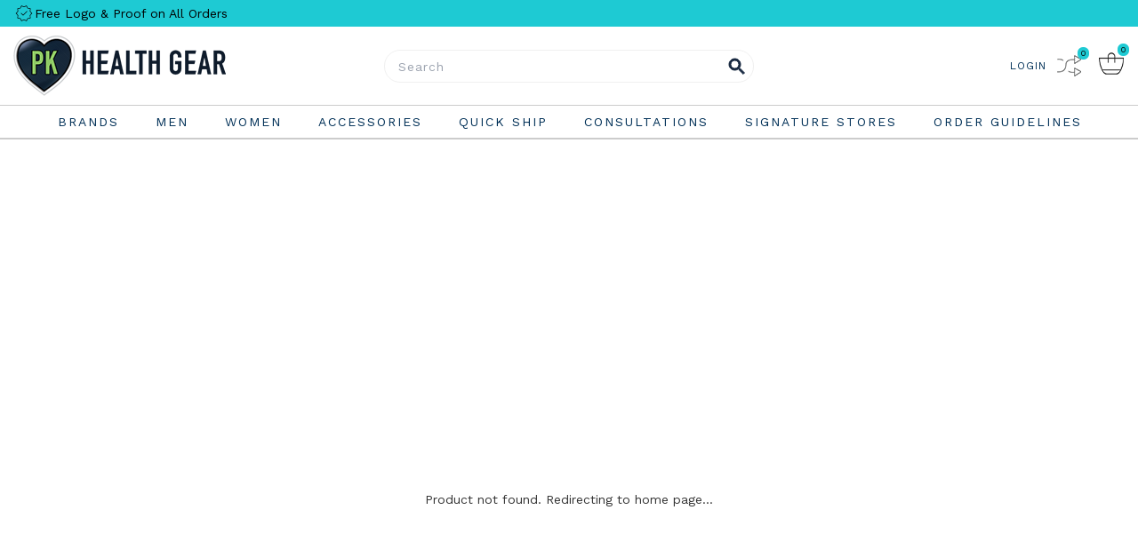

--- FILE ---
content_type: text/html; charset=utf-8
request_url: https://www.pkhealthgear.com/adidas-grey-six-men-hooded-windbreaker-jacket-a524.html
body_size: 27587
content:
<!DOCTYPE html><html lang="en"><head><script>(function(w,i,g){w[g]=w[g]||[];if(typeof w[g].push=='function')w[g].push(i)})
(window,'GTM-MSPJKB7','google_tags_first_party');</script><script>(function(w,d,s,l){w[l]=w[l]||[];(function(){w[l].push(arguments);})('set', 'developer_id.dY2E1Nz', true);
		var f=d.getElementsByTagName(s)[0],
		j=d.createElement(s);j.async=true;j.src='/3cgy/';
		f.parentNode.insertBefore(j,f);
		})(window,document,'script','dataLayer');</script><meta charSet="utf-8"/><meta name="viewport" content="width=device-width, initial-scale=1"/><link rel="preload" as="image" href="https://storagemedia.pkhealthgear.com//storagemedia/1/store/logo_7.png"/><link rel="preload" as="image" href="https://headlesscdn-c2fyfua9dca0dthr.z01.azurefd.net/storagemedia/1/store/7/images/icon-compare.png"/><link rel="preload" as="image" href="/images/cart-icon-pkhg.png"/><link rel="preload" as="image" href="https://storagemedia.pkhealthgear.com//storagemedia/1/brand/logo_71_7_new.png"/><link rel="preload" as="image" href="https://storagemedia.pkhealthgear.com//storagemedia/1/brand/logo_73_7_new.png"/><link rel="preload" as="image" href="https://storagemedia.pkhealthgear.com//storagemedia/1/brand/logo_76_7_new.png"/><link rel="preload" as="image" href="https://storagemedia.pkhealthgear.com//storagemedia/1/brand/logo_72_7_new.png"/><link rel="preload" as="image" href="https://storagemedia.corporategear.com/storagemedia/1/store/7/images/footer-phone-icon.png"/><link rel="preload" as="image" href="https://storagemedia.corporategear.com/storagemedia/1/store/7/images/footer-email-icon.png"/><link rel="preload" as="image" href="https://storagemedia.corporategear.com/storagemedia/1/store/7/images/pk-footer-logo.png"/><link rel="stylesheet" href="/_next/static/css/cac40a7c7f963e0f.css" data-precedence="next"/><link rel="stylesheet" href="/_next/static/css/717a71f5dee2362f.css" data-precedence="next"/><link rel="preload" as="script" fetchPriority="low" href="/_next/static/chunks/webpack-c0489c696d464956.js"/><script src="/_next/static/chunks/fd9d1056-f067ed350b7d4b38.js" async=""></script><script src="/_next/static/chunks/7023-ac1b38edaf33e3ee.js" async=""></script><script src="/_next/static/chunks/main-app-3112c3a854fa7f2c.js" async=""></script><script src="/_next/static/chunks/2320-1913189dcc8bc8a7.js" async=""></script><script src="/_next/static/chunks/8472-79f304d442c03a0b.js" async=""></script><script src="/_next/static/chunks/231-55d500a34c53b75c.js" async=""></script><script src="/_next/static/chunks/8173-7a04b5b8a4f6c454.js" async=""></script><script src="/_next/static/chunks/4245-57a7678b691db563.js" async=""></script><script src="/_next/static/chunks/168-a584e87a63d40a6b.js" async=""></script><script src="/_next/static/chunks/1907-2bc4875015c33860.js" async=""></script><script src="/_next/static/chunks/7172-44088b4dedd1f297.js" async=""></script><script src="/_next/static/chunks/4327-f60385feb8b5e6a7.js" async=""></script><script src="/_next/static/chunks/3704-56ef6791bc4de930.js" async=""></script><script src="/_next/static/chunks/218-06011e6a3bdc3989.js" async=""></script><script src="/_next/static/chunks/7312-364379c21bd59217.js" async=""></script><script src="/_next/static/chunks/9674-4827e1a9b74128af.js" async=""></script><script src="/_next/static/chunks/2505-3e6720597d9db606.js" async=""></script><script src="/_next/static/chunks/423-9e952c971b0a57b0.js" async=""></script><script src="/_next/static/chunks/9138-9a03824a805edbd7.js" async=""></script><script src="/_next/static/chunks/6314-7e9c5ad6ae7c3ff9.js" async=""></script><script src="/_next/static/chunks/app/layout-592f21e2a50edfde.js" async=""></script><script src="/_next/static/chunks/5838-33a1e3d5bd2a29f4.js" async=""></script><script src="/_next/static/chunks/151-f7b8809229bff6ee.js" async=""></script><script src="/_next/static/chunks/7928-52d5dda0d87eea1f.js" async=""></script><script src="/_next/static/chunks/7976-a30034d8b884073c.js" async=""></script><script src="/_next/static/chunks/5582-a073f1a262a38649.js" async=""></script><script src="/_next/static/chunks/8184-a0e51e9d70671f6a.js" async=""></script><script src="/_next/static/chunks/7564-f20a904190a80455.js" async=""></script><script src="/_next/static/chunks/4667-be705a34024e1f61.js" async=""></script><script src="/_next/static/chunks/3392-058b5e899798872d.js" async=""></script><script src="/_next/static/chunks/app/page-3e16220e8d39069b.js" async=""></script><script src="/_next/static/chunks/3153-a1d1fac73b6e7a27.js" async=""></script><script src="/_next/static/chunks/5708-f06bd51c7657b6b8.js" async=""></script><script src="/_next/static/chunks/3211-5277960c6d073819.js" async=""></script><script src="/_next/static/chunks/1707-75fa41a3e1547ceb.js" async=""></script><script src="/_next/static/chunks/1025-3c494327656bed4c.js" async=""></script><script src="/_next/static/chunks/app/%5B...slug%5D/page-7da304837c6fe86e.js" async=""></script><link rel="preload" href="https://www.googletagmanager.com/gtm.js?id=GTM-MSPJKB7" as="script"/><meta name="google-site-verification" content="hW7xbp2kcFVt77_hFiDlSRwRcZbDZGoQF6VFyviz2Fs"/><link rel="shortcut icon" href="https://storagemedia.pkhealthgear.com/storagemedia/1/store/favicon/favicon_7.png"/><link rel="preload" as="style" type="text/css" href="/css/klevu-landing-page-style.css"/><link href="https://storagemedia.pkhealthgear.com//storagemedia/1/store/7/css/7.css?0.40270878658573306" rel="preload stylesheet" type="text/css"/><link rel="preload stylesheet" type="text/css" charSet="UTF-8" href="https://cdnjs.cloudflare.com/ajax/libs/slick-carousel/1.6.0/slick.min.css"/><link rel="preload stylesheet" type="text/css" href="https://cdnjs.cloudflare.com/ajax/libs/slick-carousel/1.6.0/slick-theme.min.css"/><link rel="preload stylesheet" type="text/css" href="/css/main.css"/><link rel="preload stylesheet" type="text/css" href="/css/tailwin-css.css"/><link rel="preload stylesheet" type="text/css" as="style" href="https://storagemedia.pkhealthgear.com//storagemedia/1/store/7/css/custom.css?0.40270878658573306"/><title>Adidas Men&#x27;s Grey Six Hooded Windbreaker Jacket | Personalized Healthcare Jackets</title><meta name="description" content="Support your staff and increase brand loyalty with Adidas medical jackets. Enjoy easy ordering, real customer support, and fast turnaround times for optimal results!"/><link rel="canonical" href="https://www.pkhealthgear.com/adidas-grey-six-men-hooded-windbreaker-jacket-a524.html"/><meta property="og:title" content="Adidas Men&#x27;s Grey Six Hooded Windbreaker Jacket | Personalized Healthcare Jackets"/><meta property="og:description" content="Support your staff and increase brand loyalty with Adidas medical jackets. Enjoy easy ordering, real customer support, and fast turnaround times for optimal results!"/><meta property="og:url" content="https://www.pkhealthgear.com/adidas-grey-six-men-hooded-windbreaker-jacket-a524.html"/><meta property="og:site_name" content="Corporate Gear"/><meta property="og:locale" content="en_US"/><meta property="og:type" content="website"/><meta name="twitter:card" content="summary"/><meta name="twitter:title" content="Adidas Men&#x27;s Grey Six Hooded Windbreaker Jacket | Personalized Healthcare Jackets"/><meta name="twitter:description" content="Support your staff and increase brand loyalty with Adidas medical jackets. Enjoy easy ordering, real customer support, and fast turnaround times for optimal results!"/><link rel="icon" href="/favicon.ico" type="image/x-icon" sizes="120x120"/><link rel="stylesheet" type="text/css" href="https://storagemedia.pkhealthgear.com//storagemedia/1/store/7/css/klevu-landing-responsive.css?0.40270878658573306"/><script src="/_next/static/chunks/polyfills-78c92fac7aa8fdd8.js" noModule=""></script></head><body class="font-Outfit index-page"><noscript><iframe src="https://www.googletagmanager.com/ns.html?id=GTM-MSPJKB7" height="0" width="0" style="display:none;visibility:hidden"></iframe></noscript><code>

<script type="application/ld+json">
{
  "@context": "https://schema.org",
  "@type": "Organization",
  "name": "PkHealth Gear",
  "url": "https://www.pkhealthgear.com/",
  "logo": "https://storagemedia.corporategear.com/storagemedia/1/store/logo_7.png",
  "contactPoint": {
    "@type": "ContactPoint",
    "telephone": "8772161011",
    "contactType": "sales",
    "contactOption": "TollFree",
    "areaServed": "US",
    "availableLanguage": "en"
  },
  "sameAs": [
    "https://www.facebook.com/pkhealthgear",
    "https://twitter.com/PKHealthGear",
    "https://www.instagram.com/pkhealthgear",
    "https://www.linkedin.com/company/health-pk",
    "https://www.pinterest.com/pkhealthgear",
    "https://www.pkhealthgear.com/"
  ]
}
</script>

<!-- Begin Inspectlet Asynchronous Code -->
<script defer type="text/javascript">
(function() {
window.__insp = window.__insp || [];
__insp.push(['wid', 685295162]);
var ldinsp = function(){
if(typeof window.__inspld != "undefined") return; window.__inspld = 1; var insp = document.createElement('script'); insp.type = 'text/javascript'; insp.async = true; insp.id = "inspsync"; insp.src = ('https:' == document.location.protocol ? 'https' : 'http') + '://cdn.inspectlet.com/inspectlet.js?wid=685295162&r=' + Math.floor(new Date().getTime()/3600000); var x = document.getElementsByTagName('script')[0]; x.parentNode.insertBefore(insp, x); };
setTimeout(ldinsp, 0);
})();
</script>
<!-- End Inspectlet Asynchronous Code -->

</code><div><div class="bg-primary"><div class="container pl-[15px] pr-[15px] mx-auto"><div class="flex flex-wrap justify-between items-center"><div class="flex items-center w-full md:w-2/3 lg:w-1/3"><div class="text-[#ffffff] text-[14px] leading-[0px] font-light grow"><div><div class="flex items-center w-full md:w-2/3 py-[3px]"><svg aria-describedby="verified-icon-desc" aria-description="Icon representing Verification" aria-label="verified Chat Icon" aria-labelledby="verified-icon-title" data-testid="verified-icon" fill="#000000" height="24px" role="img" viewbox="0 -960 960 960" width="24px" xmlns="http://www.w3.org/2000/svg">
<title id="verified-icon-title"></title>
<desc id="verified-icon-desc">An Icon is use Verified Social Account</desc> <path d="m366-126-64-108-122-26 12-126-82-94 82-94-12-126 122-26 64-108 114 48 114-48 64 108 122 26-12 126 82 94-82 94 12 126-122 26-64 108-114-48-114 48Zm12-36 102-42 102 42 58-96 110-24-10-114 74-84-74-84 10-114-110-24-58-96-102 42-102-42-58 96-110 24 10 114-74 84 74 84-10 114 110 24 58 96Zm102-318Zm-42 106 190-190-20-20-170 170-86-86-20 20 106 106Z"></path> </svg>
<div class="header-slider-wrapper relative">
<div class="header-slide !text-[#000000] text-[14px] leading-[0px] !font-normal grow">Free Logo &amp; Proof on All Orders</div>

<div class="header-slide slide-hidden !text-[#000000] text-[14px] leading-[0px] !font-normal grow">Free Shipping on Orders Over $2500.</div>
</div>
<script>
  let current = 0;
  setInterval(() => {
    const slides = document.querySelectorAll('.header-slide');
    // hide all slides
    slides.forEach(slide => slide.classList.add('slide-hidden'));
    // show the current slide
    slides[current].classList.remove('slide-hidden');
    // move to next slide (loop back to start)
    current = (current + 1) % slides.length;
  }, 3000);
</script></div>
</div></div></div><div class="hidden md:flex items-center"><div></div></div></div></div></div><div class="sticky top-0 md:top-7 z-40" id="MainHeader"><div class="border-b border-y-gray-border" id="mobile_menu_box"><div><header class="relative trancking-[1px] bg-white" id="spy"><nav aria-label="Top"><div class=""><div class="container mx-auto"><div class="pt-[10px] pb-[10px]"><div class="flex items-center justify-between"><div class="flex items-center w-1/2 sm:w-[50%] md:w-1/3 relative"><div class="lg:hidden pr-[5px]"><button type="button" class="text-quaternary hover:text-gray-500 flex items-center"><svg xmlns="http://www.w3.org/2000/svg" height="30px" viewBox="0 -960 960 960" width="30px" fill="#5f6368" role="img" aria-label="Menu" aria-description="Hamburger menu icon, opens navigation menu when clicked"><title id="hamburgerMenuTitle">Menu</title><desc id="hamburgerMenuDesc">Hamburger menu icon, opens navigation menu when clicked.</desc><path d="M120-240v-80h720v80H120Zm0-200v-80h720v80H120Zm0-200v-80h720v80H120Z"></path></svg></button></div><a title="PKHG" class="max-w-[350px] w-full inline-block" href="/"><span class="brand-logo w-full block"><img src="https://storagemedia.pkhealthgear.com//storagemedia/1/store/logo_7.png" alt="PKHG" title="PKHG" class="max-h-full hidden lg:block"/><div class="relative lg:hidden"><img src="https://storagemedia.pkhealthgear.com//storagemedia/1/store/logo_7.png" alt="PKHG" title="PKHG" class=""/></div></span></a></div><div class="grow"><div><div class="w-full max-w-[450px] mx-auto"><div><div class="border rounded-full border-gray-border pt-[5px] pb-[4px] pl-[15px] pr-[24px] text-quaternary relative"><input type="text" min="1" placeholder="Search" class="outline-none w-full border-0 focus:ring-0 text-[14px] tracking-[1px] text-quaternary h-[26px] bg-none" autoComplete="off" maxLength="255"/><button class="w-[24px] h-[24px] absolute right-[6px] top-[6px]" type="button"><span class="text-primary"><svg xmlns="http://www.w3.org/2000/svg" height="24px" viewBox="0 0 24 24" width="24px" fill="currentColor" role="img" aria-labelledby="search-icon-title" aria-describedby="search-icon-desc" aria-label="Search icon" aria-description="A magnifying glass icon representing search functionality."><title id="search-icon-title">Search icon</title><desc id="search-icon-desc">A magnifying glass icon representing search functionality.</desc><path d="M0 0h24v24H0z" fill="none"></path><path stroke="currentColor" d="M15.5 14h-.79l-.28-.27C15.41 12.59 16 11.11 16 9.5 16 5.91 13.09 3 9.5 3S3 5.91 3 9.5 5.91 16 9.5 16c1.61 0 3.09-.59 4.23-1.57l.27.28v.79l5 4.99L20.49 19l-4.99-5zm-6 0C7.01 14 5 11.99 5 9.5S7.01 5 9.5 5 14 7.01 14 9.5 11.99 14 9.5 14z"></path></svg></span></button></div></div></div></div></div><div class="w-1/2 md:w-1/3 flex items-center justify-end"><div class="flex items-center "><div class="flex items-center "><div class="pl-[15px]"><div class="flex relative tracking-[1px]"><button class="text-quaternary hover:text-anchor-hover flex items-center" data-modal-toggle="LoginModal" title="Login"><span class="text-[12px] hidden xl:inline-block whitespace-nowrap tracking-[1px]">LOGIN</span><span class="xl:hidden"><svg xmlns="http://www.w3.org/2000/svg" height="24px" width="24px" viewBox="0 0 24 24" fill="#333333" role="img" aria-labelledby="login-icon-title login-icon-desc" aria-label="User Login" aria-description=" Icon representing a user for login functionality"><title id="login-icon-title">User Login</title><desc id="login-icon-desc">Icon representing a user for login functionality</desc><g><rect fill="none" height="24" width="24"></rect></g><g><path d="M12 2C6.48 2 2 6.48 2 12s4.48 10 10 10 10-4.48 10-10S17.52 2 12 2zm0 4c1.93 0 3.5 1.57 3.5 3.5S13.93 13 12 13s-3.5-1.57-3.5-3.5S10.07 6 12 6zm0 14c-2.03 0-4.43-.82-6.14-2.88C7.55 15.8 9.68 15 12 15s4.45.8 6.14 2.12C16.43 19.18 14.03 20 12 20z"></path></g></svg></span></button></div></div><div class="flex pl-[8px]"><button class="text-quaternary flex items-center relative pt-[5px] pb-[5px]"><span class="sr-only">Compare</span><span class="inline-flex items-center justify-center w-[35px] h-[35px]"><img src="https://headlesscdn-c2fyfua9dca0dthr.z01.azurefd.net/storagemedia/1/store/7/images/icon-compare.png" alt="Compare Products" title="Compare Products" class="="/></span><span class="absolute right-[-5px] top-[1px] rounded-full flex items-center justify-center bg-primary text-[9px] text-[#000000] pl-[4px] pr-[4px] pt-[2px] pb-[2px] leading-[10px]">0</span></button></div><div class="relative"><div class="flow-root relative pl-[15px]"><div class="text-quaternary group flex items-center relative pt-[2px] pb-[8px] cursor-pointer"><img src="/images/cart-icon-pkhg.png" alt="" title="" class=""/><span class="absolute right-[-5px] top-[-5px] rounded-full flex items-center justify-center bg-primary text-[9px] text-[#000000] pl-[4px] pr-[4px] pt-[2px] pb-[2px] leading-[10px]">0</span></div></div></div></div></div></div></div></div></div><div class="hidden lg:block border-y border-y-gray-border"><div class="container mx-auto"><div class="h-full flex justify-center header-nav relative"><div class="text-black relative"><div class="relative flex items-center justify-between" title="Brands"><a class=" relative text-[12px] xl:text-[14px] xl:ml-[21px] xl:mr-[20px] ml-[5px] mr-[5px] tracking-[2px] z-10 flex items-center font-[400] border-0 pt-[10px] pb-[10px] border-transparent hover:border-primary text-quaternary " target="_self" title="" href="/Brands.html"><span class="uppercase text-quaternary">Brands</span></a></div><div class="absolute top-full w-screen max-w-[700px] sm:text-[13px] left-[20%] xl:left-auto hidden"><div class="relative bg-gray-100 z-50 p-[15px]"><div><div class="flex flex-wrap pb-[10px] border-b border-b-default mb-[10px]"><div class="lg:w-1/4 text-center w-full relative"><div><a class="inline-block hover:bg-white hover:shadow " target="_self" title="" href="/patagonia-health-gear-collection.html"><img src="https://storagemedia.pkhealthgear.com//storagemedia/1/brand/logo_71_7_new.png" alt="Patagonia" title="Patagonia" id="" class="max-h-full"/></a></div></div><div class="lg:w-1/4 text-center w-full relative"><div><a class="inline-block hover:bg-white hover:shadow " target="_self" title="" href="/nike-health-gear-collection.html"><img src="https://storagemedia.pkhealthgear.com//storagemedia/1/brand/logo_73_7_new.png" alt="Nike" title="Nike" id="" class="max-h-full"/></a></div></div><div class="lg:w-1/4 text-center w-full relative"><div><a class="inline-block hover:bg-white hover:shadow " target="_self" title="" href="/peter-millar-health-gear-collection.html"><img src="https://storagemedia.pkhealthgear.com//storagemedia/1/brand/logo_76_7_new.png" alt="Peter Millar" title="Peter Millar" id="" class="max-h-full"/></a></div></div><div class="lg:w-1/4 text-center w-full relative"><div><a class="inline-block hover:bg-white hover:shadow " target="_self" title="" href="/yeti-health-gear-collection.html"><img src="https://storagemedia.pkhealthgear.com//storagemedia/1/brand/logo_72_7_new.png" alt="YETI" title="YETI" id="" class="max-h-full"/></a></div></div></div><div><div class="flex flex-wrap"><ul class="w-full lg:w-1/3 text-[13px] pl-[20px] pr-[20px]"><li class="flex pt-[12px]"><svg class="mr-[5px]" xmlns="http://www.w3.org/2000/svg" height="18px" viewBox="0 0 24 24" width="18px" fill="#333333" role="img" aria-label="Right arrow icon" aria-description="A right-pointing arrow used to indicate navigation or next item." aria-labelledby="menu-arrow-icon-title" aria-describedby="menu-arrow-icon-desc"><title id="menu-arrow-icon-title">Right arrow icon</title><desc id="menu-arrow-icon-desc">A right-pointing arrow used to indicate navigation or next item.</desc><path d="M0 0h24v24H0V0z" fill="none"></path><path d="M10 6L8.59 7.41 13.17 12l-4.58 4.59L10 18l6-6-6-6z"></path></svg><a class="inline-block text-[14px] text-quaternary font-[400] tracking-[1px] leading-[18px] " target="_self" title="" href="/adidas-health-gear-collection.html">adidas</a></li><li class="flex pt-[12px]"><svg class="mr-[5px]" xmlns="http://www.w3.org/2000/svg" height="18px" viewBox="0 0 24 24" width="18px" fill="#333333" role="img" aria-label="Right arrow icon" aria-description="A right-pointing arrow used to indicate navigation or next item." aria-labelledby="menu-arrow-icon-title" aria-describedby="menu-arrow-icon-desc"><title id="menu-arrow-icon-title">Right arrow icon</title><desc id="menu-arrow-icon-desc">A right-pointing arrow used to indicate navigation or next item.</desc><path d="M0 0h24v24H0V0z" fill="none"></path><path d="M10 6L8.59 7.41 13.17 12l-4.58 4.59L10 18l6-6-6-6z"></path></svg><a class="inline-block text-[14px] text-quaternary font-[400] tracking-[1px] leading-[18px] capitalize" target="_self" title="" href="/bogg-bags-health-gear-collection.html">Bogg Bag</a></li><li class="flex pt-[12px]"><svg class="mr-[5px]" xmlns="http://www.w3.org/2000/svg" height="18px" viewBox="0 0 24 24" width="18px" fill="#333333" role="img" aria-label="Right arrow icon" aria-description="A right-pointing arrow used to indicate navigation or next item." aria-labelledby="menu-arrow-icon-title" aria-describedby="menu-arrow-icon-desc"><title id="menu-arrow-icon-title">Right arrow icon</title><desc id="menu-arrow-icon-desc">A right-pointing arrow used to indicate navigation or next item.</desc><path d="M0 0h24v24H0V0z" fill="none"></path><path d="M10 6L8.59 7.41 13.17 12l-4.58 4.59L10 18l6-6-6-6z"></path></svg><a class="inline-block text-[14px] text-quaternary font-[400] tracking-[1px] leading-[18px] capitalize" target="_self" title="" href="/camelbak-health-gear-collection.html">Camelbak</a></li><li class="flex pt-[12px]"><svg class="mr-[5px]" xmlns="http://www.w3.org/2000/svg" height="18px" viewBox="0 0 24 24" width="18px" fill="#333333" role="img" aria-label="Right arrow icon" aria-description="A right-pointing arrow used to indicate navigation or next item." aria-labelledby="menu-arrow-icon-title" aria-describedby="menu-arrow-icon-desc"><title id="menu-arrow-icon-title">Right arrow icon</title><desc id="menu-arrow-icon-desc">A right-pointing arrow used to indicate navigation or next item.</desc><path d="M0 0h24v24H0V0z" fill="none"></path><path d="M10 6L8.59 7.41 13.17 12l-4.58 4.59L10 18l6-6-6-6z"></path></svg><a class="inline-block text-[14px] text-quaternary font-[400] tracking-[1px] leading-[18px] capitalize" target="_self" title="" href="/carhartt-health-gear-collection.html">Carhartt</a></li><li class="flex pt-[12px]"><svg class="mr-[5px]" xmlns="http://www.w3.org/2000/svg" height="18px" viewBox="0 0 24 24" width="18px" fill="#333333" role="img" aria-label="Right arrow icon" aria-description="A right-pointing arrow used to indicate navigation or next item." aria-labelledby="menu-arrow-icon-title" aria-describedby="menu-arrow-icon-desc"><title id="menu-arrow-icon-title">Right arrow icon</title><desc id="menu-arrow-icon-desc">A right-pointing arrow used to indicate navigation or next item.</desc><path d="M0 0h24v24H0V0z" fill="none"></path><path d="M10 6L8.59 7.41 13.17 12l-4.58 4.59L10 18l6-6-6-6z"></path></svg><a class="inline-block text-[14px] text-quaternary font-[400] tracking-[1px] leading-[18px] capitalize" target="_self" title="" href="/cotopaxi-health-gear-collection.html">Cotopaxi</a></li><li class="flex pt-[12px]"><svg class="mr-[5px]" xmlns="http://www.w3.org/2000/svg" height="18px" viewBox="0 0 24 24" width="18px" fill="#333333" role="img" aria-label="Right arrow icon" aria-description="A right-pointing arrow used to indicate navigation or next item." aria-labelledby="menu-arrow-icon-title" aria-describedby="menu-arrow-icon-desc"><title id="menu-arrow-icon-title">Right arrow icon</title><desc id="menu-arrow-icon-desc">A right-pointing arrow used to indicate navigation or next item.</desc><path d="M0 0h24v24H0V0z" fill="none"></path><path d="M10 6L8.59 7.41 13.17 12l-4.58 4.59L10 18l6-6-6-6z"></path></svg><a class="inline-block text-[14px] text-quaternary font-[400] tracking-[1px] leading-[18px] capitalize" target="_self" title="" href="/eddie-bauer-health-gear-collection.html">Eddie Bauer</a></li><li class="flex pt-[12px]"><svg class="mr-[5px]" xmlns="http://www.w3.org/2000/svg" height="18px" viewBox="0 0 24 24" width="18px" fill="#333333" role="img" aria-label="Right arrow icon" aria-description="A right-pointing arrow used to indicate navigation or next item." aria-labelledby="menu-arrow-icon-title" aria-describedby="menu-arrow-icon-desc"><title id="menu-arrow-icon-title">Right arrow icon</title><desc id="menu-arrow-icon-desc">A right-pointing arrow used to indicate navigation or next item.</desc><path d="M0 0h24v24H0V0z" fill="none"></path><path d="M10 6L8.59 7.41 13.17 12l-4.58 4.59L10 18l6-6-6-6z"></path></svg><a class="inline-block text-[14px] text-quaternary font-[400] tracking-[1px] leading-[18px] capitalize" target="_self" title="" href="/helly-hansen-health-gear-collection.html">Helly Hansen</a></li><li class="flex pt-[12px]"><svg class="mr-[5px]" xmlns="http://www.w3.org/2000/svg" height="18px" viewBox="0 0 24 24" width="18px" fill="#333333" role="img" aria-label="Right arrow icon" aria-description="A right-pointing arrow used to indicate navigation or next item." aria-labelledby="menu-arrow-icon-title" aria-describedby="menu-arrow-icon-desc"><title id="menu-arrow-icon-title">Right arrow icon</title><desc id="menu-arrow-icon-desc">A right-pointing arrow used to indicate navigation or next item.</desc><path d="M0 0h24v24H0V0z" fill="none"></path><path d="M10 6L8.59 7.41 13.17 12l-4.58 4.59L10 18l6-6-6-6z"></path></svg><a class="inline-block text-[14px] text-quaternary font-[400] tracking-[1px] leading-[18px] capitalize" target="_self" title="" href="/hydro-flask-health-gear-collection.html">Hydro Flask</a></li><li class="flex pt-[12px]"><svg class="mr-[5px]" xmlns="http://www.w3.org/2000/svg" height="18px" viewBox="0 0 24 24" width="18px" fill="#333333" role="img" aria-label="Right arrow icon" aria-description="A right-pointing arrow used to indicate navigation or next item." aria-labelledby="menu-arrow-icon-title" aria-describedby="menu-arrow-icon-desc"><title id="menu-arrow-icon-title">Right arrow icon</title><desc id="menu-arrow-icon-desc">A right-pointing arrow used to indicate navigation or next item.</desc><path d="M0 0h24v24H0V0z" fill="none"></path><path d="M10 6L8.59 7.41 13.17 12l-4.58 4.59L10 18l6-6-6-6z"></path></svg><a class="inline-block text-[14px] text-quaternary font-[400] tracking-[1px] leading-[18px] capitalize" target="_self" title="" href="/jaanuu-health-gear-collection.html">Jaanuu</a></li></ul><ul class="w-full lg:w-1/3 text-[13px] pl-[20px] pr-[20px]"><li class="flex pt-[12px]"><svg class="mr-[5px]" xmlns="http://www.w3.org/2000/svg" height="18px" viewBox="0 0 24 24" width="18px" fill="#333333" role="img" aria-label="Right arrow icon" aria-description="A right-pointing arrow used to indicate navigation or next item." aria-labelledby="menu-arrow-icon-title" aria-describedby="menu-arrow-icon-desc"><title id="menu-arrow-icon-title">Right arrow icon</title><desc id="menu-arrow-icon-desc">A right-pointing arrow used to indicate navigation or next item.</desc><path d="M0 0h24v24H0V0z" fill="none"></path><path d="M10 6L8.59 7.41 13.17 12l-4.58 4.59L10 18l6-6-6-6z"></path></svg><a class="inline-block text-[14px] text-quaternary font-[400] tracking-[1px] leading-[18px] capitalize" target="_self" title="" href="/knack-health-gear-collection.html">Knack</a></li><li class="flex pt-[12px]"><svg class="mr-[5px]" xmlns="http://www.w3.org/2000/svg" height="18px" viewBox="0 0 24 24" width="18px" fill="#333333" role="img" aria-label="Right arrow icon" aria-description="A right-pointing arrow used to indicate navigation or next item." aria-labelledby="menu-arrow-icon-title" aria-describedby="menu-arrow-icon-desc"><title id="menu-arrow-icon-title">Right arrow icon</title><desc id="menu-arrow-icon-desc">A right-pointing arrow used to indicate navigation or next item.</desc><path d="M0 0h24v24H0V0z" fill="none"></path><path d="M10 6L8.59 7.41 13.17 12l-4.58 4.59L10 18l6-6-6-6z"></path></svg><a class="inline-block text-[14px] text-quaternary font-[400] tracking-[1px] leading-[18px] capitalize" target="_self" title="" href="/marine-layer-health-gear-collection.html">Marine Layer</a></li><li class="flex pt-[12px]"><svg class="mr-[5px]" xmlns="http://www.w3.org/2000/svg" height="18px" viewBox="0 0 24 24" width="18px" fill="#333333" role="img" aria-label="Right arrow icon" aria-description="A right-pointing arrow used to indicate navigation or next item." aria-labelledby="menu-arrow-icon-title" aria-describedby="menu-arrow-icon-desc"><title id="menu-arrow-icon-title">Right arrow icon</title><desc id="menu-arrow-icon-desc">A right-pointing arrow used to indicate navigation or next item.</desc><path d="M0 0h24v24H0V0z" fill="none"></path><path d="M10 6L8.59 7.41 13.17 12l-4.58 4.59L10 18l6-6-6-6z"></path></svg><a class="inline-block text-[14px] text-quaternary font-[400] tracking-[1px] leading-[18px] capitalize" target="_self" title="" href="/nike-health-gear-collection.html">Nike</a></li><li class="flex pt-[12px]"><svg class="mr-[5px]" xmlns="http://www.w3.org/2000/svg" height="18px" viewBox="0 0 24 24" width="18px" fill="#333333" role="img" aria-label="Right arrow icon" aria-description="A right-pointing arrow used to indicate navigation or next item." aria-labelledby="menu-arrow-icon-title" aria-describedby="menu-arrow-icon-desc"><title id="menu-arrow-icon-title">Right arrow icon</title><desc id="menu-arrow-icon-desc">A right-pointing arrow used to indicate navigation or next item.</desc><path d="M0 0h24v24H0V0z" fill="none"></path><path d="M10 6L8.59 7.41 13.17 12l-4.58 4.59L10 18l6-6-6-6z"></path></svg><a class="inline-block text-[14px] text-quaternary font-[400] tracking-[1px] leading-[18px] capitalize" target="_self" title="" href="/ogio-health-gear-collection.html">OGIO</a></li><li class="flex pt-[12px]"><svg class="mr-[5px]" xmlns="http://www.w3.org/2000/svg" height="18px" viewBox="0 0 24 24" width="18px" fill="#333333" role="img" aria-label="Right arrow icon" aria-description="A right-pointing arrow used to indicate navigation or next item." aria-labelledby="menu-arrow-icon-title" aria-describedby="menu-arrow-icon-desc"><title id="menu-arrow-icon-title">Right arrow icon</title><desc id="menu-arrow-icon-desc">A right-pointing arrow used to indicate navigation or next item.</desc><path d="M0 0h24v24H0V0z" fill="none"></path><path d="M10 6L8.59 7.41 13.17 12l-4.58 4.59L10 18l6-6-6-6z"></path></svg><a class="inline-block text-[14px] text-quaternary font-[400] tracking-[1px] leading-[18px] capitalize" target="_self" title="" href="/patagonia-health-gear-collection.html">Patagonia</a></li><li class="flex pt-[12px]"><svg class="mr-[5px]" xmlns="http://www.w3.org/2000/svg" height="18px" viewBox="0 0 24 24" width="18px" fill="#333333" role="img" aria-label="Right arrow icon" aria-description="A right-pointing arrow used to indicate navigation or next item." aria-labelledby="menu-arrow-icon-title" aria-describedby="menu-arrow-icon-desc"><title id="menu-arrow-icon-title">Right arrow icon</title><desc id="menu-arrow-icon-desc">A right-pointing arrow used to indicate navigation or next item.</desc><path d="M0 0h24v24H0V0z" fill="none"></path><path d="M10 6L8.59 7.41 13.17 12l-4.58 4.59L10 18l6-6-6-6z"></path></svg><a class="inline-block text-[14px] text-quaternary font-[400] tracking-[1px] leading-[18px] capitalize" target="_self" title="" href="/peter-millar-health-gear-collection.html">Peter Millar</a></li><li class="flex pt-[12px]"><svg class="mr-[5px]" xmlns="http://www.w3.org/2000/svg" height="18px" viewBox="0 0 24 24" width="18px" fill="#333333" role="img" aria-label="Right arrow icon" aria-description="A right-pointing arrow used to indicate navigation or next item." aria-labelledby="menu-arrow-icon-title" aria-describedby="menu-arrow-icon-desc"><title id="menu-arrow-icon-title">Right arrow icon</title><desc id="menu-arrow-icon-desc">A right-pointing arrow used to indicate navigation or next item.</desc><path d="M0 0h24v24H0V0z" fill="none"></path><path d="M10 6L8.59 7.41 13.17 12l-4.58 4.59L10 18l6-6-6-6z"></path></svg><a class="inline-block text-[14px] text-quaternary font-[400] tracking-[1px] leading-[18px] capitalize" target="_self" title="" href="/save-the-duck-health-gear-collection.html">Save the Duck</a></li><li class="flex pt-[12px]"><svg class="mr-[5px]" xmlns="http://www.w3.org/2000/svg" height="18px" viewBox="0 0 24 24" width="18px" fill="#333333" role="img" aria-label="Right arrow icon" aria-description="A right-pointing arrow used to indicate navigation or next item." aria-labelledby="menu-arrow-icon-title" aria-describedby="menu-arrow-icon-desc"><title id="menu-arrow-icon-title">Right arrow icon</title><desc id="menu-arrow-icon-desc">A right-pointing arrow used to indicate navigation or next item.</desc><path d="M0 0h24v24H0V0z" fill="none"></path><path d="M10 6L8.59 7.41 13.17 12l-4.58 4.59L10 18l6-6-6-6z"></path></svg><a class="inline-block text-[14px] text-quaternary font-[400] tracking-[1px] leading-[18px] capitalize" target="_self" title="" href="/stanley-health-gear-collection.html">Stanley</a></li><li class="flex pt-[12px]"><svg class="mr-[5px]" xmlns="http://www.w3.org/2000/svg" height="18px" viewBox="0 0 24 24" width="18px" fill="#333333" role="img" aria-label="Right arrow icon" aria-description="A right-pointing arrow used to indicate navigation or next item." aria-labelledby="menu-arrow-icon-title" aria-describedby="menu-arrow-icon-desc"><title id="menu-arrow-icon-title">Right arrow icon</title><desc id="menu-arrow-icon-desc">A right-pointing arrow used to indicate navigation or next item.</desc><path d="M0 0h24v24H0V0z" fill="none"></path><path d="M10 6L8.59 7.41 13.17 12l-4.58 4.59L10 18l6-6-6-6z"></path></svg><a class="inline-block text-[14px] text-quaternary font-[400] tracking-[1px] leading-[18px] capitalize" target="_self" title="" href="/stio-health-gear-collection.html">Stio</a></li></ul><ul class="w-full lg:w-1/3 text-[13px] pl-[20px] pr-[20px]"><li class="flex pt-[12px]"><svg class="mr-[5px]" xmlns="http://www.w3.org/2000/svg" height="18px" viewBox="0 0 24 24" width="18px" fill="#333333" role="img" aria-label="Right arrow icon" aria-description="A right-pointing arrow used to indicate navigation or next item." aria-labelledby="menu-arrow-icon-title" aria-describedby="menu-arrow-icon-desc"><title id="menu-arrow-icon-title">Right arrow icon</title><desc id="menu-arrow-icon-desc">A right-pointing arrow used to indicate navigation or next item.</desc><path d="M0 0h24v24H0V0z" fill="none"></path><path d="M10 6L8.59 7.41 13.17 12l-4.58 4.59L10 18l6-6-6-6z"></path></svg><a class="inline-block text-[14px] text-quaternary font-[400] tracking-[1px] leading-[18px] capitalize" target="_self" title="" href="/swell-health-gear-collection.html">S&#x27;well</a></li><li class="flex pt-[12px]"><svg class="mr-[5px]" xmlns="http://www.w3.org/2000/svg" height="18px" viewBox="0 0 24 24" width="18px" fill="#333333" role="img" aria-label="Right arrow icon" aria-description="A right-pointing arrow used to indicate navigation or next item." aria-labelledby="menu-arrow-icon-title" aria-describedby="menu-arrow-icon-desc"><title id="menu-arrow-icon-title">Right arrow icon</title><desc id="menu-arrow-icon-desc">A right-pointing arrow used to indicate navigation or next item.</desc><path d="M0 0h24v24H0V0z" fill="none"></path><path d="M10 6L8.59 7.41 13.17 12l-4.58 4.59L10 18l6-6-6-6z"></path></svg><a class="inline-block text-[14px] text-quaternary font-[400] tracking-[1px] leading-[18px] capitalize" target="_self" title="" href="/the-north-face-health-gear-collection.html">The North Face</a></li><li class="flex pt-[12px]"><svg class="mr-[5px]" xmlns="http://www.w3.org/2000/svg" height="18px" viewBox="0 0 24 24" width="18px" fill="#333333" role="img" aria-label="Right arrow icon" aria-description="A right-pointing arrow used to indicate navigation or next item." aria-labelledby="menu-arrow-icon-title" aria-describedby="menu-arrow-icon-desc"><title id="menu-arrow-icon-title">Right arrow icon</title><desc id="menu-arrow-icon-desc">A right-pointing arrow used to indicate navigation or next item.</desc><path d="M0 0h24v24H0V0z" fill="none"></path><path d="M10 6L8.59 7.41 13.17 12l-4.58 4.59L10 18l6-6-6-6z"></path></svg><a class="inline-block text-[14px] text-quaternary font-[400] tracking-[1px] leading-[18px] capitalize" target="_self" title="" href="/tile-health-gear-collection.html">Tile</a></li><li class="flex pt-[12px]"><svg class="mr-[5px]" xmlns="http://www.w3.org/2000/svg" height="18px" viewBox="0 0 24 24" width="18px" fill="#333333" role="img" aria-label="Right arrow icon" aria-description="A right-pointing arrow used to indicate navigation or next item." aria-labelledby="menu-arrow-icon-title" aria-describedby="menu-arrow-icon-desc"><title id="menu-arrow-icon-title">Right arrow icon</title><desc id="menu-arrow-icon-desc">A right-pointing arrow used to indicate navigation or next item.</desc><path d="M0 0h24v24H0V0z" fill="none"></path><path d="M10 6L8.59 7.41 13.17 12l-4.58 4.59L10 18l6-6-6-6z"></path></svg><a class="inline-block text-[14px] text-quaternary font-[400] tracking-[1px] leading-[18px] capitalize" target="_self" title="" href="/travismathew-health-gear-collection.html">TravisMathew</a></li><li class="flex pt-[12px]"><svg class="mr-[5px]" xmlns="http://www.w3.org/2000/svg" height="18px" viewBox="0 0 24 24" width="18px" fill="#333333" role="img" aria-label="Right arrow icon" aria-description="A right-pointing arrow used to indicate navigation or next item." aria-labelledby="menu-arrow-icon-title" aria-describedby="menu-arrow-icon-desc"><title id="menu-arrow-icon-title">Right arrow icon</title><desc id="menu-arrow-icon-desc">A right-pointing arrow used to indicate navigation or next item.</desc><path d="M0 0h24v24H0V0z" fill="none"></path><path d="M10 6L8.59 7.41 13.17 12l-4.58 4.59L10 18l6-6-6-6z"></path></svg><a class="inline-block text-[14px] text-quaternary font-[400] tracking-[1px] leading-[18px] capitalize" target="_self" title="" href="/under-armour-health-gear-collection.html">Under Armour</a></li><li class="flex pt-[12px]"><svg class="mr-[5px]" xmlns="http://www.w3.org/2000/svg" height="18px" viewBox="0 0 24 24" width="18px" fill="#333333" role="img" aria-label="Right arrow icon" aria-description="A right-pointing arrow used to indicate navigation or next item." aria-labelledby="menu-arrow-icon-title" aria-describedby="menu-arrow-icon-desc"><title id="menu-arrow-icon-title">Right arrow icon</title><desc id="menu-arrow-icon-desc">A right-pointing arrow used to indicate navigation or next item.</desc><path d="M0 0h24v24H0V0z" fill="none"></path><path d="M10 6L8.59 7.41 13.17 12l-4.58 4.59L10 18l6-6-6-6z"></path></svg><a class="inline-block text-[14px] text-quaternary font-[400] tracking-[1px] leading-[18px] capitalize" target="_self" title="" href="/wink-health-gear-collection.html">Wink</a></li><li class="flex pt-[12px]"><svg class="mr-[5px]" xmlns="http://www.w3.org/2000/svg" height="18px" viewBox="0 0 24 24" width="18px" fill="#333333" role="img" aria-label="Right arrow icon" aria-description="A right-pointing arrow used to indicate navigation or next item." aria-labelledby="menu-arrow-icon-title" aria-describedby="menu-arrow-icon-desc"><title id="menu-arrow-icon-title">Right arrow icon</title><desc id="menu-arrow-icon-desc">A right-pointing arrow used to indicate navigation or next item.</desc><path d="M0 0h24v24H0V0z" fill="none"></path><path d="M10 6L8.59 7.41 13.17 12l-4.58 4.59L10 18l6-6-6-6z"></path></svg><a class="inline-block text-[14px] text-quaternary font-[400] tracking-[1px] leading-[18px] capitalize" target="_self" title="" href="/yeti-health-gear-collection.html">YETI</a></li><li class="flex pt-[12px]"><svg class="mr-[5px]" xmlns="http://www.w3.org/2000/svg" height="18px" viewBox="0 0 24 24" width="18px" fill="#333333" role="img" aria-label="Right arrow icon" aria-description="A right-pointing arrow used to indicate navigation or next item." aria-labelledby="menu-arrow-icon-title" aria-describedby="menu-arrow-icon-desc"><title id="menu-arrow-icon-title">Right arrow icon</title><desc id="menu-arrow-icon-desc">A right-pointing arrow used to indicate navigation or next item.</desc><path d="M0 0h24v24H0V0z" fill="none"></path><path d="M10 6L8.59 7.41 13.17 12l-4.58 4.59L10 18l6-6-6-6z"></path></svg><a class="inline-block text-[14px] text-quaternary font-[400] tracking-[1px] leading-[18px] capitalize" target="_self" title="" href="/zero-restriction-health-gear-collection.html">Zero Restriction</a></li></ul></div></div></div></div></div></div><div class="text-black relative"><div class="relative flex items-center justify-between" title="Men"><a class=" relative text-[12px] xl:text-[14px] xl:ml-[21px] xl:mr-[20px] ml-[5px] mr-[5px] tracking-[2px] z-10 flex items-center font-[400] border-0 pt-[10px] pb-[10px] border-transparent hover:border-primary text-quaternary " target="_self" title="" href="/men.html"><span class="uppercase text-quaternary">Men</span></a></div></div><div class="text-black relative"><div class="relative flex items-center justify-between" title="Women"><a class=" relative text-[12px] xl:text-[14px] xl:ml-[21px] xl:mr-[20px] ml-[5px] mr-[5px] tracking-[2px] z-10 flex items-center font-[400] border-0 pt-[10px] pb-[10px] border-transparent hover:border-primary text-quaternary " target="_self" title="" href="/women.html"><span class="uppercase text-quaternary">Women</span></a></div></div><div class="text-black relative"><div class="relative flex items-center justify-between" title="Accessories"><a class=" relative text-[12px] xl:text-[14px] xl:ml-[21px] xl:mr-[20px] ml-[5px] mr-[5px] tracking-[2px] z-10 flex items-center font-[400] border-0 pt-[10px] pb-[10px] border-transparent hover:border-primary text-quaternary " target="_self" title="" href="/accessories.html"><span class="uppercase text-quaternary">Accessories</span></a></div></div><div class="text-black relative"><div class="relative flex items-center justify-between"><a class="relative text-[12px] xl:text-[14px] xl:ml-[21px] xl:mr-[20px] ml-[5px] mr-[5px] tracking-[2px] z-10 flex items-center font-[400] border-0 pt-[10px] pb-[10px] border-transparent hover:border-primary text-quaternary   " target="_self" title="Quick Ship" href="/quick-ship-collection.html"><span class="uppercase text-quaternary">Quick Ship</span></a></div></div><div class="text-black relative"><div class="relative flex items-center justify-between"><a class="relative text-[12px] xl:text-[14px] xl:ml-[21px] xl:mr-[20px] ml-[5px] mr-[5px] tracking-[2px] z-10 flex items-center font-[400] border-0 pt-[10px] pb-[10px] border-transparent hover:border-primary text-quaternary   " target="_self" title="Consultations" href="/group-orders-consultation.html"><span class="uppercase text-quaternary">Consultations</span></a></div></div><div class="text-black relative"><div class="relative flex items-center justify-between"><a class="relative text-[12px] xl:text-[14px] xl:ml-[21px] xl:mr-[20px] ml-[5px] mr-[5px] tracking-[2px] z-10 flex items-center font-[400] border-0 pt-[10px] pb-[10px] border-transparent hover:border-primary text-quaternary   " target="_self" title="Signature Stores" href="/signature-stores.html"><span class="uppercase text-quaternary">Signature Stores</span></a></div></div><div class="text-black relative"><div class="relative flex items-center justify-between"><a class="relative text-[12px] xl:text-[14px] xl:ml-[21px] xl:mr-[20px] ml-[5px] mr-[5px] tracking-[2px] z-10 flex items-center font-[400] border-0 pt-[10px] pb-[10px] border-transparent hover:border-primary text-quaternary   " target="_self" title="Order Guidelines" href="/orderguidelines.html"><span class="uppercase text-quaternary">Order Guidelines</span></a></div></div></div></div></div></div></nav></header></div></div></div><!--$--><div class="min-h-[45px]"><div class="container mx-auto"></div></div><!--/$--><div><!--$--><!--$?--><template id="B:0"></template><div id="root" class=""><div class="w-full inline-flex flex-wrap jutify-center flex-col h-screen justify-center gap-y-5"><div class="loader-wrapper inline-flex flex-col justify-center gap-y-5"><div class="loader"></div></div></div></div><!--/$--><!--/$--></div><!--$--><!--/$--><div class="footer " id="MainFooter"><section class="relative bg-white">
<footer class="bg-[#ffffff] pt-12">
<section>
<div class="container mx-auto">
<div class="w-full">
<div class="flex flex-wrap justify-center items-center p-[10px] pb-[20px] mt-[20px] border-t border-[#ececec]">
<div class="w-full lg:w-1/2 text-center order-2 md:order-1 mt-[20px]">
<div class="bg-transparent w-[47px] h-[47px] mx-auto mb-[10px] rounded-full flex items-center justify-center "><img alt="Call" height="47" src="https://storagemedia.corporategear.com/storagemedia/1/store/7/images/footer-phone-icon.png" width="47"/></div>

<div class="text-[18px] text-quaternary leading-[24px] tracking-normal font-[400] uppercase "><a href="tel:+18772161011">(877) 216-1011</a></div>

<div class="text-[13px] text-quaternary mt-[5px] tracking-normal">Help &amp; Expert Advice</div>
</div>

<div class="w-full lg:w-1/2 text-center order-3 md:order-3 mt-[20px]">
<div class="bg-transparent w-[47px] h-[47px] mx-auto mb-[10px] rounded-full flex items-center justify-center"><a href="/cdn-cgi/l/email-protection#3d55585c5149557d4d5c4f4e52534e56585151525a5a135e5250" title="Email Us"><img alt="Email Us" height="47" src="https://storagemedia.corporategear.com/storagemedia/1/store/7/images/footer-email-icon.png" width="47"/></a></div>

<div class="text-[18px] text-quaternary leading-[24px] font-[400] uppercase"><a href="/cdn-cgi/l/email-protection#462e23272a322e06362734352928352d232a2a2921216825292b" title="Email Us">EMAIL US</a></div>

<div class="text-[13px] text-quaternary mt-[5px]"><a href="/cdn-cgi/l/email-protection#2d45484c4159456d5d4c5f5e42435e46484141424a4a034e4240" title="Email Us"><span class="__cf_email__" data-cfemail="4c24292d2038240c3c2d3e3f23223f27292020232b2b622f2321">[email&#160;protected]</span></a></div>
</div>
</div>
</div>
</div>
</section>

<div class="bg-light-gray">
<div class="container mx-auto pt-[30px] pb-[32px]">
<div class="w-full mb-[20px] text-center"><a class="inline-block" href="/" title="pkhealthgear"><img alt="pkhealthgear" height="100" src="https://storagemedia.corporategear.com/storagemedia/1/store/7/images/pk-footer-logo.png" width="214"/> </a></div>

<div class="w-full text-center text-quaternary pt-[16px] pb-[22px]">
<div class="text-[24px] leading-[28px] font-[40px] uppercase">CONNECT WITH US</div>

<p class="text-[13px] pt-[4px]">Join our community ! Stay on top of the latest trends, events.</p>

<ul class="mt-[16px] flex text-center gap-x-[10px] justify-center " role="list">
	<li><a class="block p-[6px]" href="https://www.facebook.com/pkhealthgear/" target="_blank" title="Facebook"><svg aria-describedby="facebook-icon-desc" aria-description="Icon representing facebook for social interaction" aria-label="facebook Chat Icon" aria-labelledby="facebook-icon-title" class="w-[30px] h-[30px] fill-[#003a70]" data-testid="facebook-icon" role="img" viewBox="0 0 320 512" xmlns="http://www.w3.org/2000/svg">
	<title id="facebook-icon-title"></title>
	<desc id="facebook-icon-desc">An Icon is use Facebook Social Account</desc> <path d="M279.14 288l14.22-92.66h-88.91v-60.13c0-25.35 12.42-50.06 52.24-50.06h40.42V6.26S260.43 0 225.36 0c-73.22 0-121.08 44.38-121.08 124.72v70.62H22.89V288h81.39v224h100.17V288z"></path> </svg> </a></li>
	<li><a class="block p-[6px]" href="https://x.com/PKHealthGear" target="_blank" title="X"><svg aria-describedby="x-icon-desc" aria-description="Icon representing X for social interaction" aria-label="X Chat Icon" aria-labelledby="x-icon-title" class="w-[30px] h-[30px] fill-[#003a70]" data-name="Layer 1" data-testid="x-icon" id="Layer_1" role="img" version="1.1" viewBox="0 0 30 30" xmlns="http://www.w3.org/2000/svg">
	<title id="x-icon-title"></title>
	<desc id="x-icon-desc">An Icon is use X Social Account</desc> <path d="M25.3,24.8l-8-11.7-.9-1.3L10.6,3.4l-.5-.7H3l1.7,2.5,7.6,11.1.9,1.3,6.1,8.9.5.7h7.1l-1.7-2.5ZM20.8,25.7l-6.4-9.3-.9-1.3L6.1,4.3h3.2l6,8.7.9,1.3,7.8,11.3h-3.2Z"></path> <polygon points="13.5 15.1 14.4 16.4 13.3 17.7 5 27.3 3 27.3 12.4 16.3 13.5 15.1"></polygon> <polygon points="26.1 2.7 17.2 13.1 16.2 14.3 15.2 13 16.3 11.8 22.4 4.7 24.1 2.7 26.1 2.7"></polygon> </svg> </a></li>
	<li><a class="block p-[6px]" href="https://www.linkedin.com/company/health-pk/" target="_blank" title="Linkedin"><svg aria-describedby="linkedin-icon-desc" aria-description="Icon representing Linkedin for social interaction" aria-label="Linkedin Chat Icon" aria-labelledby="linkedin-icon-title" class="w-[30px] h-[30px] fill-[#003a70]" data-testid="linkedin-icon" role="img" viewBox="0 0 448 512" xmlns="http://www.w3.org/2000/svg">
	<title id="linkedin-icon-title"></title>
	<desc id="linkedin-icon-desc">An Icon is use Linkedin Social Account</desc> <path d="M100.28 448H7.4V148.9h92.88zM53.79 108.1C24.09 108.1 0 83.5 0 53.8a53.79 53.79 0 0 1 107.58 0c0 29.7-24.1 54.3-53.79 54.3zM447.9 448h-92.68V302.4c0-34.7-.7-79.2-48.29-79.2-48.29 0-55.69 37.7-55.69 76.7V448h-92.78V148.9h89.08v40.8h1.3c12.4-23.5 42.69-48.3 87.88-48.3 94 0 111.28 61.9 111.28 142.3V448z"> </path> </svg> </a></li>
	<li><a class="block p-[6px]" href="https://www.pinterest.com/pkhealthgear/" target="_blank" title="Pinterest"><svg aria-describedby="pinterest-icon-desc" aria-description="Icon representing Pinterest for social interaction" aria-label="Pinterest Chat Icon" aria-labelledby="pinterest-icon-title" class="w-[30px] h-[30px] fill-[#003a70]" data-testid="pinterest-icon" role="img" viewBox="0 0 384 512" xmlns="http://www.w3.org/2000/svg">
	<title id="pinterest-icon-title"></title>
	<desc id="pinterest-icon-desc">An Icon is use Pinterest Social Account</desc> <path d="M204 6.5C101.4 6.5 0 74.9 0 185.6 0 256 39.6 296 63.6 296c9.9 0 15.6-27.6 15.6-35.4 0-9.3-23.7-29.1-23.7-67.8 0-80.4 61.2-137.4 140.4-137.4 68.1 0 118.5 38.7 118.5 109.8 0 53.1-21.3 152.7-90.3 152.7-24.9 0-46.2-18-46.2-43.8 0-37.8 26.4-74.4 26.4-113.4 0-66.2-93.9-54.2-93.9 25.8 0 16.8 2.1 35.4 9.6 50.7-13.8 59.4-42 147.9-42 209.1 0 18.9 2.7 37.5 4.5 56.4 3.4 3.8 1.7 3.4 6.9 1.5 50.4-69 48.6-82.5 71.4-172.8 12.3 23.4 44.1 36 69.3 36 106.2 0 153.9-103.5 153.9-196.8C384 71.3 298.2 6.5 204 6.5z"></path> </svg> </a></li>
	<li><a class="block p-[6px]" href="https://www.instagram.com/pkhealthgear/" target="_blank" title="Instagram"><svg aria-describedby="instagram-icon-desc" aria-description="Icon representing Instagram for social interaction" aria-label="Instagram Chat Icon" aria-labelledby="instagram-icon-title" class="w-[30px] h-[30px] fill-[#003a70]" data-testid="instagram-icon" role="img" viewBox="0 0 448 512" xmlns="http://www.w3.org/2000/svg">
	<title id="instagram-icon-title"></title>
	<desc id="instagram-icon-desc">Social account of Instagram</desc> <path d="M224.1 141c-63.6 0-114.9 51.3-114.9 114.9s51.3 114.9 114.9 114.9S339 319.5 339 255.9 287.7 141 224.1 141zm0 189.6c-41.1 0-74.7-33.5-74.7-74.7s33.5-74.7 74.7-74.7 74.7 33.5 74.7 74.7-33.6 74.7-74.7 74.7zm146.4-194.3c0 14.9-12 26.8-26.8 26.8-14.9 0-26.8-12-26.8-26.8s12-26.8 26.8-26.8 26.8 12 26.8 26.8zm76.1 27.2c-1.7-35.9-9.9-67.7-36.2-93.9-26.2-26.2-58-34.4-93.9-36.2-37-2.1-147.9-2.1-184.9 0-35.8 1.7-67.6 9.9-93.9 36.1s-34.4 58-36.2 93.9c-2.1 37-2.1 147.9 0 184.9 1.7 35.9 9.9 67.7 36.2 93.9s58 34.4 93.9 36.2c37 2.1 147.9 2.1 184.9 0 35.9-1.7 67.7-9.9 93.9-36.2 26.2-26.2 34.4-58 36.2-93.9 2.1-37 2.1-147.8 0-184.8zM398.8 388c-7.8 19.6-22.9 34.7-42.6 42.6-29.5 11.7-99.5 9-132.1 9s-102.7 2.6-132.1-9c-19.6-7.8-34.7-22.9-42.6-42.6-11.7-29.5-9-99.5-9-132.1s-2.6-102.7 9-132.1c7.8-19.6 22.9-34.7 42.6-42.6 29.5-11.7 99.5-9 132.1-9s102.7-2.6 132.1 9c19.6 7.8 34.7 22.9 42.6 42.6 11.7 29.5 9 99.5 9 132.1s2.7 102.7-9 132.1z"> </path> </svg> </a></li>
	<li><a class="block p-[6px]" href="https://www.youtube.com/@pkhealthgear" target="_blank" title="Youtube"><svg aria-describedby="youtube-icon-desc" aria-description="Icon representing Youtube for social interaction" aria-label="youtube Chat Icon" aria-labelledby="youtube-icon-title" class="w-[30px] h-[30px] fill-[#003a70]" data-testid="youtube-icon" height="30" role="img" version="1.1" viewBox="0 0 256 256" width="30" xml:space="preserve" xmlns="http://www.w3.org/2000/svg" xmlns:xlink="http://www.w3.org/1999/xlink">
	<title id="youtube-icon-title"></title>
	<desc id="youtube-icon-desc">An Icon is use Youtube Social Account</desc> <defs> </defs> <g style="stroke:none;stroke-width:0;stroke-dasharray:none;stroke-linecap:butt;stroke-linejoin:miter;stroke-miterlimit:10;fill:none;fill-rule:nonzero;opacity:1" transform="translate(1.4065934065934016 1.4065934065934016) scale(2.81 2.81)"> <path d="M 88.119 23.338 c -1.035 -3.872 -4.085 -6.922 -7.957 -7.957 C 73.144 13.5 45 13.5 45 13.5 s -28.144 0 -35.162 1.881 c -3.872 1.035 -6.922 4.085 -7.957 7.957 C 0 30.356 0 45 0 45 s 0 14.644 1.881 21.662 c 1.035 3.872 4.085 6.922 7.957 7.957 C 16.856 76.5 45 76.5 45 76.5 s 28.144 0 35.162 -1.881 c 3.872 -1.035 6.922 -4.085 7.957 -7.957 C 90 59.644 90 45 90 45 S 90 30.356 88.119 23.338 z M 36 58.5 v -27 L 59.382 45 L 36 58.5 z" stroke-linecap="round" style="stroke:none;stroke-width:1;stroke-dasharray:none;stroke-linecap:butt;stroke-linejoin:miter;stroke-miterlimit:10;fill:#003a70;fill-rule:nonzero;opacity:1" transform=" matrix(1 0 0 1 0 0) "></path> </g> </svg> </a></li>
</ul>
</div>

<div class="w-full mx-auto pl-[15px] pr-[15px] pt-[10px] pb-[12px]">
<div class="text-center lg:text-center mb-6 lg:mb-0 leading-none" role="list ">
<div class="flex flex-col lg:inline-block pl-[10px] pr-[10px] last:pb-[0px] mb-[5px]"><a class="text-[14px] leading-[20px] text-quaternary hover:text-[#000000] focus:text-[#000000] pr-[25px]" href="https://www.pkhealthgear.com/custom-requests">
        Custom Requests</a><a class="text-[14px] leading-[20px] text-quaternary hover:text-[#000000] focus:text-[#000000] pr-[25px]" id="track_order" href="javascript:void(0);">
        Track your order</a><a class="text-[14px] leading-[20px] text-quaternary hover:text-[#000000] focus:text-[#000000] pr-[25px]" href="https://www.pkhealthgear.com/orderguidelines.html">
        Order Guidelines</a><a class="text-[14px] leading-[20px] text-quaternary hover:text-[#000000] focus:text-[#000000] pr-[25px]" href="https://www.parsonskellogg.com/">
        About Us</a><a class="text-[14px] leading-[20px] text-quaternary hover:text-[#000000] focus:text-[#000000] pr-[25px]" href="https://www.pkhealthgear.com/measuringguide.html">
        Measuring Guide</a><a class="text-[14px] leading-[20px] text-quaternary hover:text-[#000000] focus:text-[#000000] pr-[25px]" href="https://www.pkhealthgear.com/patagonia-sustainability-initiatives.html">
        One Percent For the Planet</a><a class="text-[14px] leading-[20px] text-quaternary hover:text-[#000000] focus:text-[#000000] pr-[25px]" href="https://www.pkhealthgear.com/troubleshoot.html">
        Troubleshoot</a></div>
</div>
</div>
</div>
</div>

<div class="bg-primary">
<div class="container mx-auto text-center pt-[20px] pb-[30px]">
<h3 class="pb-[10px] text-[18px] font-[400] text-[#000000] uppercase">SIGN UP FOR OUR NEWSLETTERS</h3>

<div class="text-center px-2 mt-1">
<div class="klaviyo-form-VJhF7f"></div>
</div>
</div>
</div>

<div class="bg-quaternary">
<div class="continer">
<div class="text-[10px] text-[#ffffff] text-center pt-[15px] pb-[10px]">
<p class="text-[10px] text-[#ffffff] text-center pb-[10px]">2290 Pawtucket Ave, East Providence RI 02914</p>

<p class="text-[10px] text-[#ffffff] text-center">© 2026 PKhealthgear</p>

<div class="w-full max-w-4xl mx-auto pl-[15px] pr-[15px] pt-[10px]">
<ul class="text-center lg:text-center mb-6 lg:mb-0 leading-none" role="list">
	<li class="inline-block pl-[10px] pr-[10px] last:pb-[0px] mb-[5px]"><a class="text-[10px] leading-[20px] text-[#fff] hover:text-[#70d44b] focus:text-[#000000]" href="https://www.pkhealthgear.com/termsandcondition.html" title="Terms and Conditions">Terms and Conditions</a></li>
	<li class="inline-block pl-[10px] pr-[10px] last:pb-[0px] mb-[5px]"><a class="text-[10px] leading-[20px] text-[#fff] hover:text-[#70d44b] focus:text-[#000000]" href="https://www.pkhealthgear.com/sitemap.html" title="Sitemap">Sitemap</a></li>
</ul>
</div>
</div>
</div>
</div>
</footer>
</section>
</div></div><style id="cms-tailwind-css"></style><style id="cms-css"></style><script data-cfasync="false" src="/cdn-cgi/scripts/5c5dd728/cloudflare-static/email-decode.min.js"></script><script src="/_next/static/chunks/webpack-c0489c696d464956.js" async=""></script><script>(self.__next_f=self.__next_f||[]).push([0]);self.__next_f.push([2,null])</script><script>self.__next_f.push([1,"1:HL[\"/_next/static/css/cac40a7c7f963e0f.css\",\"style\"]\n2:HL[\"/_next/static/css/717a71f5dee2362f.css\",\"style\"]\n"])</script><script>self.__next_f.push([1,"3:I[95751,[],\"\"]\n6:I[39275,[],\"\"]\n8:I[61343,[],\"\"]\nb:I[76130,[],\"\"]\n7:[\"slug\",\"adidas-grey-six-men-hooded-windbreaker-jacket-a524.html\",\"c\"]\nc:[]\n0:[[[\"$\",\"link\",\"0\",{\"rel\":\"stylesheet\",\"href\":\"/_next/static/css/cac40a7c7f963e0f.css\",\"precedence\":\"next\",\"crossOrigin\":\"$undefined\"}],[\"$\",\"link\",\"1\",{\"rel\":\"stylesheet\",\"href\":\"/_next/static/css/717a71f5dee2362f.css\",\"precedence\":\"next\",\"crossOrigin\":\"$undefined\"}]],[\"$\",\"$L3\",null,{\"buildId\":\"dWR1DGGE14O1LqZRuFPb5\",\"assetPrefix\":\"\",\"initialCanonicalUrl\":\"/adidas-grey-six-men-hooded-windbreaker-jacket-a524.html\",\"initialTree\":[\"\",{\"children\":[[\"slug\",\"adidas-grey-six-men-hooded-windbreaker-jacket-a524.html\",\"c\"],{\"children\":[\"__PAGE__\",{}]}]},\"$undefined\",\"$undefined\",true],\"initialSeedData\":[\"\",{\"children\":[[\"slug\",\"adidas-grey-six-men-hooded-windbreaker-jacket-a524.html\",\"c\"],{\"children\":[\"__PAGE__\",{},[[\"$L4\",\"$L5\"],null],null]},[\"$\",\"$L6\",null,{\"parallelRouterKey\":\"children\",\"segmentPath\":[\"children\",\"$7\",\"children\"],\"error\":\"$undefined\",\"errorStyles\":\"$undefined\",\"errorScripts\":\"$undefined\",\"template\":[\"$\",\"$L8\",null,{}],\"templateStyles\":\"$undefined\",\"templateScripts\":\"$undefined\",\"notFound\":\"$undefined\",\"notFoundStyles\":\"$undefined\",\"styles\":null}],null]},[\"$L9\",null],null],\"couldBeIntercepted\":false,\"initialHead\":[false,\"$La\"],\"globalErrorComponent\":\"$b\",\"missingSlots\":\"$Wc\"}]]\n"])</script><script>self.__next_f.push([1,"d:I[27640,[\"2320\",\"static/chunks/2320-1913189dcc8bc8a7.js\",\"8472\",\"static/chunks/8472-79f304d442c03a0b.js\",\"231\",\"static/chunks/231-55d500a34c53b75c.js\",\"8173\",\"static/chunks/8173-7a04b5b8a4f6c454.js\",\"4245\",\"static/chunks/4245-57a7678b691db563.js\",\"168\",\"static/chunks/168-a584e87a63d40a6b.js\",\"1907\",\"static/chunks/1907-2bc4875015c33860.js\",\"7172\",\"static/chunks/7172-44088b4dedd1f297.js\",\"4327\",\"static/chunks/4327-f60385feb8b5e6a7.js\",\"3704\",\"static/chunks/3704-56ef6791bc4de930.js\",\"218\",\"static/chunks/218-06011e6a3bdc3989.js\",\"7312\",\"static/chunks/7312-364379c21bd59217.js\",\"9674\",\"static/chunks/9674-4827e1a9b74128af.js\",\"2505\",\"static/chunks/2505-3e6720597d9db606.js\",\"423\",\"static/chunks/423-9e952c971b0a57b0.js\",\"9138\",\"static/chunks/9138-9a03824a805edbd7.js\",\"6314\",\"static/chunks/6314-7e9c5ad6ae7c3ff9.js\",\"3185\",\"static/chunks/app/layout-592f21e2a50edfde.js\"],\"GoogleTagManager\"]\ne:I[96712,[\"2320\",\"static/chunks/2320-1913189dcc8bc8a7.js\",\"8472\",\"static/chunks/8472-79f304d442c03a0b.js\",\"231\",\"static/chunks/231-55d500a34c53b75c.js\",\"8173\",\"static/chunks/8173-7a04b5b8a4f6c454.js\",\"4245\",\"static/chunks/4245-57a7678b691db563.js\",\"168\",\"static/chunks/168-a584e87a63d40a6b.js\",\"1907\",\"static/chunks/1907-2bc4875015c33860.js\",\"7172\",\"static/chunks/7172-44088b4dedd1f297.js\",\"4327\",\"static/chunks/4327-f60385feb8b5e6a7.js\",\"3704\",\"static/chunks/3704-56ef6791bc4de930.js\",\"218\",\"static/chunks/218-06011e6a3bdc3989.js\",\"7312\",\"static/chunks/7312-364379c21bd59217.js\",\"9674\",\"static/chunks/9674-4827e1a9b74128af.js\",\"2505\",\"static/chunks/2505-3e6720597d9db606.js\",\"423\",\"static/chunks/423-9e952c971b0a57b0.js\",\"9138\",\"static/chunks/9138-9a03824a805edbd7.js\",\"6314\",\"static/chunks/6314-7e9c5ad6ae7c3ff9.js\",\"3185\",\"static/chunks/app/layout-592f21e2a50edfde.js\"],\"default\"]\n10:I[68466,[\"2320\",\"static/chunks/2320-1913189dcc8bc8a7.js\",\"8472\",\"static/chunks/8472-79f304d442c03a0b.js\",\"231\",\"static/chunks/231-55d500a34c53b75c.js\",\"8173\",\"static/chunks/8173-7a04b5b8a4f6c454.js\",\"4245\",\"static/chunks/4245-57a7678b691db563.js\",\"168\",\"static/chunk"])</script><script>self.__next_f.push([1,"s/168-a584e87a63d40a6b.js\",\"1907\",\"static/chunks/1907-2bc4875015c33860.js\",\"7172\",\"static/chunks/7172-44088b4dedd1f297.js\",\"4327\",\"static/chunks/4327-f60385feb8b5e6a7.js\",\"3704\",\"static/chunks/3704-56ef6791bc4de930.js\",\"218\",\"static/chunks/218-06011e6a3bdc3989.js\",\"7312\",\"static/chunks/7312-364379c21bd59217.js\",\"9674\",\"static/chunks/9674-4827e1a9b74128af.js\",\"2505\",\"static/chunks/2505-3e6720597d9db606.js\",\"423\",\"static/chunks/423-9e952c971b0a57b0.js\",\"9138\",\"static/chunks/9138-9a03824a805edbd7.js\",\"6314\",\"static/chunks/6314-7e9c5ad6ae7c3ff9.js\",\"3185\",\"static/chunks/app/layout-592f21e2a50edfde.js\"],\"default\"]\n11:I[98715,[\"2320\",\"static/chunks/2320-1913189dcc8bc8a7.js\",\"8472\",\"static/chunks/8472-79f304d442c03a0b.js\",\"231\",\"static/chunks/231-55d500a34c53b75c.js\",\"8173\",\"static/chunks/8173-7a04b5b8a4f6c454.js\",\"4245\",\"static/chunks/4245-57a7678b691db563.js\",\"168\",\"static/chunks/168-a584e87a63d40a6b.js\",\"1907\",\"static/chunks/1907-2bc4875015c33860.js\",\"7172\",\"static/chunks/7172-44088b4dedd1f297.js\",\"4327\",\"static/chunks/4327-f60385feb8b5e6a7.js\",\"3704\",\"static/chunks/3704-56ef6791bc4de930.js\",\"218\",\"static/chunks/218-06011e6a3bdc3989.js\",\"7312\",\"static/chunks/7312-364379c21bd59217.js\",\"9674\",\"static/chunks/9674-4827e1a9b74128af.js\",\"2505\",\"static/chunks/2505-3e6720597d9db606.js\",\"423\",\"static/chunks/423-9e952c971b0a57b0.js\",\"9138\",\"static/chunks/9138-9a03824a805edbd7.js\",\"6314\",\"static/chunks/6314-7e9c5ad6ae7c3ff9.js\",\"3185\",\"static/chunks/app/layout-592f21e2a50edfde.js\"],\"default\"]\n13:I[4925,[\"2320\",\"static/chunks/2320-1913189dcc8bc8a7.js\",\"8472\",\"static/chunks/8472-79f304d442c03a0b.js\",\"231\",\"static/chunks/231-55d500a34c53b75c.js\",\"8173\",\"static/chunks/8173-7a04b5b8a4f6c454.js\",\"4245\",\"static/chunks/4245-57a7678b691db563.js\",\"168\",\"static/chunks/168-a584e87a63d40a6b.js\",\"1907\",\"static/chunks/1907-2bc4875015c33860.js\",\"7172\",\"static/chunks/7172-44088b4dedd1f297.js\",\"4327\",\"static/chunks/4327-f60385feb8b5e6a7.js\",\"3704\",\"static/chunks/3704-56ef6791bc4de930.js\",\"218\",\"static/chunks/218-06011e6a3bdc3989.js\",\"7312\",\"stat"])</script><script>self.__next_f.push([1,"ic/chunks/7312-364379c21bd59217.js\",\"9674\",\"static/chunks/9674-4827e1a9b74128af.js\",\"2505\",\"static/chunks/2505-3e6720597d9db606.js\",\"423\",\"static/chunks/423-9e952c971b0a57b0.js\",\"9138\",\"static/chunks/9138-9a03824a805edbd7.js\",\"6314\",\"static/chunks/6314-7e9c5ad6ae7c3ff9.js\",\"3185\",\"static/chunks/app/layout-592f21e2a50edfde.js\"],\"default\"]\n19:\"$Sreact.suspense\"\n1a:I[2836,[\"2320\",\"static/chunks/2320-1913189dcc8bc8a7.js\",\"8472\",\"static/chunks/8472-79f304d442c03a0b.js\",\"231\",\"static/chunks/231-55d500a34c53b75c.js\",\"8173\",\"static/chunks/8173-7a04b5b8a4f6c454.js\",\"4245\",\"static/chunks/4245-57a7678b691db563.js\",\"168\",\"static/chunks/168-a584e87a63d40a6b.js\",\"1907\",\"static/chunks/1907-2bc4875015c33860.js\",\"7172\",\"static/chunks/7172-44088b4dedd1f297.js\",\"4327\",\"static/chunks/4327-f60385feb8b5e6a7.js\",\"3704\",\"static/chunks/3704-56ef6791bc4de930.js\",\"218\",\"static/chunks/218-06011e6a3bdc3989.js\",\"7312\",\"static/chunks/7312-364379c21bd59217.js\",\"9674\",\"static/chunks/9674-4827e1a9b74128af.js\",\"2505\",\"static/chunks/2505-3e6720597d9db606.js\",\"423\",\"static/chunks/423-9e952c971b0a57b0.js\",\"9138\",\"static/chunks/9138-9a03824a805edbd7.js\",\"6314\",\"static/chunks/6314-7e9c5ad6ae7c3ff9.js\",\"3185\",\"static/chunks/app/layout-592f21e2a50edfde.js\"],\"default\"]\n1b:I[231,[\"2320\",\"static/chunks/2320-1913189dcc8bc8a7.js\",\"8472\",\"static/chunks/8472-79f304d442c03a0b.js\",\"231\",\"static/chunks/231-55d500a34c53b75c.js\",\"8173\",\"static/chunks/8173-7a04b5b8a4f6c454.js\",\"4245\",\"static/chunks/4245-57a7678b691db563.js\",\"1907\",\"static/chunks/1907-2bc4875015c33860.js\",\"7172\",\"static/chunks/7172-44088b4dedd1f297.js\",\"5838\",\"static/chunks/5838-33a1e3d5bd2a29f4.js\",\"151\",\"static/chunks/151-f7b8809229bff6ee.js\",\"7928\",\"static/chunks/7928-52d5dda0d87eea1f.js\",\"7976\",\"static/chunks/7976-a30034d8b884073c.js\",\"5582\",\"static/chunks/5582-a073f1a262a38649.js\",\"8184\",\"static/chunks/8184-a0e51e9d70671f6a.js\",\"7564\",\"static/chunks/7564-f20a904190a80455.js\",\"9674\",\"static/chunks/9674-4827e1a9b74128af.js\",\"2505\",\"static/chunks/2505-3e6720597d9db606.js\",\"423\",\"static/chunks/423-9e"])</script><script>self.__next_f.push([1,"952c971b0a57b0.js\",\"9138\",\"static/chunks/9138-9a03824a805edbd7.js\",\"4667\",\"static/chunks/4667-be705a34024e1f61.js\",\"3392\",\"static/chunks/3392-058b5e899798872d.js\",\"1931\",\"static/chunks/app/page-3e16220e8d39069b.js\"],\"\"]\n1c:I[25245,[\"2320\",\"static/chunks/2320-1913189dcc8bc8a7.js\",\"8472\",\"static/chunks/8472-79f304d442c03a0b.js\",\"231\",\"static/chunks/231-55d500a34c53b75c.js\",\"8173\",\"static/chunks/8173-7a04b5b8a4f6c454.js\",\"4245\",\"static/chunks/4245-57a7678b691db563.js\",\"168\",\"static/chunks/168-a584e87a63d40a6b.js\",\"1907\",\"static/chunks/1907-2bc4875015c33860.js\",\"7172\",\"static/chunks/7172-44088b4dedd1f297.js\",\"4327\",\"static/chunks/4327-f60385feb8b5e6a7.js\",\"3704\",\"static/chunks/3704-56ef6791bc4de930.js\",\"218\",\"static/chunks/218-06011e6a3bdc3989.js\",\"7312\",\"static/chunks/7312-364379c21bd59217.js\",\"9674\",\"static/chunks/9674-4827e1a9b74128af.js\",\"2505\",\"static/chunks/2505-3e6720597d9db606.js\",\"423\",\"static/chunks/423-9e952c971b0a57b0.js\",\"9138\",\"static/chunks/9138-9a03824a805edbd7.js\",\"6314\",\"static/chunks/6314-7e9c5ad6ae7c3ff9.js\",\"3185\",\"static/chunks/app/layout-592f21e2a50edfde.js\"],\"default\"]\n1d:I[47117,[\"2320\",\"static/chunks/2320-1913189dcc8bc8a7.js\",\"8472\",\"static/chunks/8472-79f304d442c03a0b.js\",\"231\",\"static/chunks/231-55d500a34c53b75c.js\",\"8173\",\"static/chunks/8173-7a04b5b8a4f6c454.js\",\"4245\",\"static/chunks/4245-57a7678b691db563.js\",\"168\",\"static/chunks/168-a584e87a63d40a6b.js\",\"1907\",\"static/chunks/1907-2bc4875015c33860.js\",\"7172\",\"static/chunks/7172-44088b4dedd1f297.js\",\"4327\",\"static/chunks/4327-f60385feb8b5e6a7.js\",\"3704\",\"static/chunks/3704-56ef6791bc4de930.js\",\"218\",\"static/chunks/218-06011e6a3bdc3989.js\",\"7312\",\"static/chunks/7312-364379c21bd59217.js\",\"9674\",\"static/chunks/9674-4827e1a9b74128af.js\",\"2505\",\"static/chunks/2505-3e6720597d9db606.js\",\"423\",\"static/chunks/423-9e952c971b0a57b0.js\",\"9138\",\"static/chunks/9138-9a03824a805edbd7.js\",\"6314\",\"static/chunks/6314-7e9c5ad6ae7c3ff9.js\",\"3185\",\"static/chunks/app/layout-592f21e2a50edfde.js\"],\"default\"]\nf:T5c2,\n\n\u003cscript type=\"application/ld+json\"\u003e\n{\n  \"@conte"])</script><script>self.__next_f.push([1,"xt\": \"https://schema.org\",\n  \"@type\": \"Organization\",\n  \"name\": \"PkHealth Gear\",\n  \"url\": \"https://www.pkhealthgear.com/\",\n  \"logo\": \"https://storagemedia.corporategear.com/storagemedia/1/store/logo_7.png\",\n  \"contactPoint\": {\n    \"@type\": \"ContactPoint\",\n    \"telephone\": \"8772161011\",\n    \"contactType\": \"sales\",\n    \"contactOption\": \"TollFree\",\n    \"areaServed\": \"US\",\n    \"availableLanguage\": \"en\"\n  },\n  \"sameAs\": [\n    \"https://www.facebook.com/pkhealthgear\",\n    \"https://twitter.com/PKHealthGear\",\n    \"https://www.instagram.com/pkhealthgear\",\n    \"https://www.linkedin.com/company/health-pk\",\n    \"https://www.pinterest.com/pkhealthgear\",\n    \"https://www.pkhealthgear.com/\"\n  ]\n}\n\u003c/script\u003e\n\n\u003c!-- Begin Inspectlet Asynchronous Code --\u003e\n\u003cscript defer type=\"text/javascript\"\u003e\n(function() {\nwindow.__insp = window.__insp || [];\n__insp.push(['wid', 685295162]);\nvar ldinsp = function(){\nif(typeof window.__inspld != \"undefined\") return; window.__inspld = 1; var insp = document.createElement('script'); insp.type = 'text/javascript'; insp.async = true; insp.id = \"inspsync\"; insp.src = ('https:' == document.location.protocol ? 'https' : 'http') + '://cdn.inspectlet.com/inspectlet.js?wid=685295162\u0026r=' + Math.floor(new Date().getTime()/3600000); var x = document.getElementsByTagName('script')[0]; x.parentNode.insertBefore(insp, x); };\nsetTimeout(ldinsp, 0);\n})();\n\u003c/script\u003e\n\u003c!-- End Inspectlet Asynchronous Code --\u003e\n\n12:T628,\u003cdiv class=\"flex items-center w-full md:w-2/3 py-[3px]\"\u003e\u003csvg aria-describedby=\"verified-icon-desc\" aria-description=\"Icon representing Verification\" aria-label=\"verified Chat Icon\" aria-labelledby=\"verified-icon-title\" data-testid=\"verified-icon\" fill=\"#000000\" height=\"24px\" role=\"img\" viewbox=\"0 -960 960 960\" width=\"24px\" xmlns=\"http://www.w3.org/2000/svg\"\u003e\n\u003ctitle id=\"verified-icon-title\"\u003e\u003c/title\u003e\n\u003cdesc id=\"verified-icon-desc\"\u003eAn Icon is use Verified Social Account\u003c/desc\u003e \u003cpath d=\"m366-126-64-108-122-26 12-126-82-94 82-94-12-126 122-26 64-108 114 48 114-48 64 108 122 26-12 126 82 94-82 94 12 126-122 26-64 1"])</script><script>self.__next_f.push([1,"08-114-48-114 48Zm12-36 102-42 102 42 58-96 110-24-10-114 74-84-74-84 10-114-110-24-58-96-102 42-102-42-58 96-110 24 10 114-74 84 74 84-10 114 110 24 58 96Zm102-318Zm-42 106 190-190-20-20-170 170-86-86-20 20 106 106Z\"\u003e\u003c/path\u003e \u003c/svg\u003e\n\u003cdiv class=\"header-slider-wrapper relative\"\u003e\n\u003cdiv class=\"header-slide !text-[#000000] text-[14px] leading-[0px] !font-normal grow\"\u003eFree Logo \u0026amp; Proof on All Orders\u003c/div\u003e\n\n\u003cdiv class=\"header-slide slide-hidden !text-[#000000] text-[14px] leading-[0px] !font-normal grow\"\u003eFree Shipping on Orders Over $2500.\u003c/div\u003e\n\u003c/div\u003e\n\u003cscript\u003e\n  let current = 0;\n  setInterval(() =\u003e {\n    const slides = document.querySelectorAll('.header-slide');\n    // hide all slides\n    slides.forEach(slide =\u003e slide.classList.add('slide-hidden'));\n    // show the current slide\n    slides[current].classList.remove('slide-hidden');\n    // move to next slide (loop back to start)\n    current = (current + 1) % slides.length;\n  }, 3000);\n\u003c/script\u003e\u003c/div\u003e\n14:T5625,"])</script><script>self.__next_f.push([1,"{\"custom_css_config\":\"/* Background Class */\\n/*\\n.bg-primary {\\n\\tbackground-color : var(--tw-theme-btn-primary-color) !important;\\n}\\n.bg-secondary {\\n\\tbackground-color : var(--tw-theme-btn-secondary-color) !important;\\n}\\n.bg-tertiary {\\n\\tbackground-color : var(--tw-theme-btn-tertiary-color) !important;\\n}\\n.bg-quaternary {\\n\\tbackground-color : var(--tw-theme-btn-quaternary-color) !important;\\n}\\n.bg-default {\\n\\tbackground-color : var(--tw-theme-btn-default-color) !important;\\n}\\n/* Color Class */\\n/*\\n.text-primary {\\n\\tcolor : var(--tw-theme-btn-primary-color) !important;\\n}\\n.text-secondary {\\n\\tcolor : var(--tw-theme-btn-secondary-color) !important;\\n}\\n.text-tertiary {\\n\\tcolor : var(--tw-theme-btn-tertiary-color) !important;\\n}\\n.text-quaternary {\\n\\tcolor : var(--tw-theme-btn-quaternary-color) !important;\\n}\\n.text-default {\\n\\tcolor : var(--tw-theme-btn-default-color) !important;\\n}\\n*/\\n/*Header Nav Color*/\\nheader nav .hover\\\\:border-secondary:hover  {color: var(--tw-theme-link-primary-hover-color) !important;}\\nheader nav .text-primary  {color: var(--tw-theme-link-primary-color) !important;}\\nheader nav .hover\\\\:text-secondary:hover {color: var(--tw-theme-link-primary-hover-color) !important;}\\n\\n.text-descrition p {margin-bottom: 10px !important;}\\n.text-descrition p a {color:#0062b3 !important;}\\n.text-descrition p a:hover {color:#003057 !important;}\\n.text-descrition li a {color:#003057 !important;}\\n.text-descrition ul {list-style: disc !important;padding: 10px 0 10px 30px;}\\n\\n.css-1iji0d4,\\n.css-1iji0d4.Mui-expanded {min-height: auto !important; padding: 0px;}\\n.css-17o5nyn,\\n.css-17o5nyn.Mui-expanded {margin: 0 !important;}\\n.MuiAccordionDetails-root.text-small-text,\\n.MuiAccordionDetails-root.text-default-text {padding: 0 0px !important; font-weight: 400; letter-spacing: 1.4px;}\\n\\n.mainsection.Only_Text p {margin-bottom: 15px !important;}\\n\\n\\n.border-y-gray-border{--tw-border-opacity: 1; border-top-color: rgba(204, 204, 204, var(--tw-border-opacity)); border-bottom-color: rgba(204, 204, 204, var(--tw-border-opacity));}\\n.border-y { border-top-width: 1px;  border-bottom-width: 1px;}\\n#mainslider.carousel {\\n\\t/*position: relative;\\n\\theight: 100vh;\\n\\twidth: 100%;*/\\n}\\n#mainslider.carouselslide.slide {\\n\\tposition: relative !important;\\n\\theight: 100vh  !important;\\n\\twidth: 100%  !important;\\n}\\n\\n#mainslider.carouselslide.slick-slide {height: 100vh !important;}\\n#mainslider.carouselslide.slick-slide \u003e div {height: 100vh !important;}\\n#mainslider.carouselslide.slick-slide .slide {height: 100vh !important;}\\n/*.slick-slider .slick-list, .slick-slider .slick-track {transform : none !important;}*/\\n#mainslider .slick-next, \\n#mainslider .slick-prev {z-index: 500 !important; width: 40px !important; top: 55% !important;}\\n#mainslider .slick-prev {left:30px}\\n#mainslider .slick-next {right: 30px}\\n#mainslider .slick-next::before, #mainslider .slick-prev::before {display :none;}\\n/*.index-page #spy*/\\n.index-page #MainHeader {\\n/*  padding: 0;\\n  width: 100%;\\n  position: fixed;\\n  z-index: 99;\\n  top: 0;*/\\n  background: rgba(255,255,255,0.7);\\n}\\n#spy.fix.header-logout {\\n  background: #fff !important;\\n  padding: 0;\\n}\\n#spy.fix {\\n  box-shadow: none;\\n  padding: 0;\\n  top: 0;\\n  animation-duration: 700ms;\\n  animation-name: slideDown;\\n  animation-timing-function: ease;\\n  visibility: visible !important;\\n/*  position: fixed;*/\\n  border-bottom: 1px solid #ccc;\\n  min-height: 50px;\\n  z-index: 99;\\nbackground: white !important;\\n}\\n\\n.fix {\\n  box-shadow: none;\\n  padding: 0;\\n  top: 0;\\n  animation-duration: 700ms;\\n  animation-name: slideDown;\\n  animation-timing-function: ease;\\n  visibility: visible !important;\\n/*  position: fixed;*/\\n  border-bottom: 1px solid #ccc;\\n  min-height: 50px;\\n  z-index: 999;\\nbackground: white !important;\\n}\\n\\n/*.index-page #spy End*/\\n\\n.filter-box.filter-type .text-sub-text::after{content: \\\"\\\"; position: absolute; background: #3a3b3e; width:50px; height:1px; bottom:5px; left:0;}\\n.text-2xl-text.relative.after\\\\:absolute:after{content: \\\"\\\"; position: absolute; background: #3d3734; width:50px; height:1px; bottom:20px; left:0;text-align: center; right: 0; margin: 0 auto;}\\n\\n\\n\\n/**/\\n#mainslider .slick-slider .slick-dots {bottom:5px !important;}\\n#mainslider .slick-slider .slick-dots li button:before {border-radius: 50% !important; border:1px solid #fff !important; background:transparent !important; color:transparent !important;opacity:1 !important; width:15px !important; height:15px !important;line-height:15px !important;}\\n#mainslider .slick-slider .slick-dots li.slick-active button:before {border-radius: 50% !important;border:1px solid #fff !important; background:#fff !important;}\\n/**/\\n.z-100 {z-index: 100;}\\n\\n\\n.pkhg-product-list-hover:hover {\\n  z-index: 2;\\n  background: #fff;\\n  border: 1px solid #ccc;\\n  box-shadow: 6px 6px 5px rgba(0, 0, 0, .4);\\n  box-shadow: 2px 2px 4px rgba(0, 0, 0, .13);\\n}\\n.text-anchor-active{\\n  color: var(--tw-theme-link-default-hover-color) !important;\\n}\\n.pk-hg-primary {\\ncolor : var(--tw-theme-btn-primary-text-color) !important;\\n\\tbackground-color : var(--tw-theme-btn-primary-color) !important;\\n}\\n.pk-hg-primary:hover {\\ncolor : var(--tw-theme-btn-primary-hover-text-color) !important;\\n\\tbackground-color : var(--tw-theme-btn-primary-hover-color) !important;\\n}\\ninput#txtSearch{background-color: transparent;}\\n\\n.pkhg-featured-title {border-bottom: 1.5px solid #000;position: relative;padding: 35px 0 0;   display: flex;    justify-content: center;    align-items: center;}\\n.pkhg-featured-title span {background-color:#fff;position: absolute;/*left: 33%;top: 0;*/text-align: center;padding: 15px 5%;   display: flex;    justify-content: center;    align-items: center;}\\n.text-green-700 {color: green !important;}\\n.secondary-link {color: #0062b3 !important;}\\n.bg-\\\\[\\\\#ff9e18\\\\] {\\n  --tw-bg-opacity: 1;\\n  background-color: rgb(255 158 24 / var(--tw-bg-opacity));\\n}\\n.hover\\\\:bg-\\\\[\\\\#f18a00\\\\]:hover {\\n  --tw-bg-opacity: 1;\\n  background-color: rgb(241 138 0 / var(--tw-bg-opacity));\\n}\\n.bg-\\\\[\\\\#1ecad3\\\\] {\\n  --tw-bg-opacity: 1;\\n  background-color: rgb(30 202 211 / var(--tw-bg-opacity)) !important;\\n}\\n.hover\\\\:bg-\\\\[\\\\#0099a8\\\\]:hover {\\n  --tw-bg-opacity: 1;\\n  background-color: rgb(0 153 168 / var(--tw-bg-opacity));\\n}\\n.bg-\\\\[\\\\#ff6b00\\\\] {\\n  --tw-bg-opacity: 1;\\n  background-color: rgb(255 107 0 / var(--tw-bg-opacity));\\n}\\n.hover\\\\:bg-\\\\[\\\\#ff5100\\\\]:hover {\\n  --tw-bg-opacity: 1;\\n  background-color: rgb(255 81 0 / var(--tw-bg-opacity));\\n}\\n\\n.pkhg-featured-title.text-2xl-text.font-title {padding: 45px 0 0;}\\n.top-banner-msg{top:128px}\\n@media (max-width:1023px) { .top-banner-msg {top: 85px;}   }\\n@media (max-width:800px) { .top-banner-msg {top: 80px;}    }\\n@media (max-width:767px) { .top-banner-msg {top: 134px;}  }\\n@media (max-width:480px) { .top-banner-msg {top: 112px;}  }\\n\\n\\n\\n@media (max-width:1200px) { \\n    .pkhg-featured-title span {padding: 15px 7%;}\\n}\\n@media (max-width:1023px) { \\n    /*.pkhg-featured-title span {left: 0;padding: 15px 0; width: 100%;}*/\\n.pkhg-featured-title.text-2xl-text.font-title {padding: 34px 0 0 !important;}  \\n}\\n\\n@media (max-width:767px) { \\n.h-\\\\[46px\\\\] {height: 38px;}\\n .iiz__btn{display:none;}\\n}\\n/**/\\n.top-\\\\[38\\\\%\\\\] {    top: 38%;}\\n.left-\\\\[-115px\\\\] {    left: -115px;}\\n.left-\\\\[-118px\\\\] {    left: -118px;}\\n.left-\\\\[-120px\\\\] {    left: -120px;}\\n.left-\\\\[-125px\\\\] {    left: -125px;}\\n.left-\\\\[-130px\\\\] {    left: -130px;}\\n.hover\\\\:left-0:hover {    left: 0px;}\\n.rounded-r-full {    border-top-right-radius: 9999px;    border-bottom-right-radius: 9999px;}\\n/* #spy.fix .brand-logo.w-full img{margin-top: -5px; border-bottom: 5px solid #fff;} */\\n@media (max-width:480px) { \\n#tabpart .tab.max-w-\\\\[150px\\\\] {max-width: 115px;}\\n#Button1Parent.undefined {\\n  width: 100%;\\n}\\n}\\n\\n@media only screen and (max-width: 640px){\\n.kuFilters {  display: block !important;}\\n}\\n.w-\\\\[210px\\\\] { width: 210px;}\\n.fixed.top-0.left-0.right-0.z-\\\\[100\\\\] .container .flex.flex-wrap.border-b.border-gray-border{padding-top: 25px; padding-bottom: 20px;}\\n/**/\\ninput, select, textarea {font-weight: 400 !important;}\\n.checkoutpage .-z-1 {\\n    z-index: -1;\\n}\\n.checkoutpage  .origin-0 {\\n    transform-origin: 0%;\\n    line-height: normal;\\n}\\n.checkoutpage input:focus~label,\\n.checkoutpage input:not(:placeholder-shown)~label,\\n.checkoutpage textarea:focus~label,\\n.checkoutpage textarea:not(:placeholder-shown)~label,\\n.checkoutpage select:focus~label,\\n.checkoutpage select:not([value='']):valid~label {\\n    /* @apply transform; scale-75; -translate-y-6; */\\n    --tw-translate-x: 0;\\n    --tw-translate-y: 0;\\n    --tw-rotate: 0;\\n    --tw-skew-x: 0;\\n    --tw-skew-y: 0;\\n    transform: translateX(var(--tw-translate-x)) translateY(var(--tw-translate-y)) rotate(var(--tw-rotate)) skewX(var(--tw-skew-x)) skewY(var(--tw-skew-y)) scaleX(var(--tw-scale-x)) scaleY(var(--tw-scale-y));\\n    --tw-scale-x: 0.70;\\n    --tw-scale-y: 0.70;\\n    --tw-translate-y: -13px;\\n}\\n.checkoutpage input:focus~label,\\n.checkoutpage select:focus~label {\\n    /* @apply text-[#000000]; left-0; */\\n    --tw-text-opacity: 1;\\n    color: rgba(0, 0, 0, var(--tw-text-opacity));\\n    left: 8px;\\n}\\n/**/\\n.chat-fc-form-outer .fc-form{padding:30px}\\n .chat-fc-form-outer div.fc-form ul li input{height: 50px;font-size: 18px;}\\n.chat-fc-form-outer div.fc-form{padding:30px}\\n/**/\\n/*.carousel .slide img {  width: auto !important;  max-width: 100% !important;}*/\\n.brand-listing-logo {  width: 100%;}\\n.brand-listing-logo span span {  display: none !important;}\\n.brand-listing-logo span span + img {  width: 100% !important;  height: auto !important;  position: relative !important;  min-width: auto !important;  min-height: auto !important;}\\n.slider-container {  width: 100%;  height: 100%;  position: fixed;top: 0px;left: 0px;}\\n.slider-item-div {  padding: 20px;  background-color: white;  text-align: center;  height: 100%;  width: 100%;}\\n.carousel-style {  height: 100% !important;}\\n.you-may-also-like-slider-2 .slick-track {  width: auto !important;  display: flex;  justify-content: center;}\\n#globalLoader {  position: fixed;  z-index: 9999;  top: 50%;  left: 50%;  background-color: #fff;  transform: translate(-50%, -50%);  width: 100%;  height: 100%;  justify-content: center;  align-items: center;\\n  display: flex;\\n}\\n.text-red-700{color:#ff0000;}\\n#div1 section.container-fluid{padding-left:0 !important; padding-right:0 !important; }\\n/*.text-default-text ul li {list-style: disc !important; margin-left: 30px !important;}*/\\n\\n.featured_items .tab-container {\\n    border: none !important;\\n    min-height: 30px\\n}\\n.tab-container .MuiTabs-flexContainer {\\n    display: flex !important;\\n    justify-content: center !important;\\n    align-items: center !important\\n}\\n.link-custom .\\\\!text-anchor,.link-custom .text-anchor button{font-weight:700;text-decoration:underline!important}.link-custom .bg-primary a.text-small-text{font-weight:700!important;letter-spacing:normal!important}.link-custom .text-default-text a.text-\\\\[\\\\#000000\\\\]{font-weight:700!important}\\n@media only screen and (max-width: 640px){\\n.banner-custom  .carousel .slide img{max-width:150% !important;}\\n}\\n.max-w-\\\\[920px\\\\] {\\n  max-width: 920px;\\n}\\n\\n.calendy-form {\\n  position: relative;\\n}\\n\\n.calendy-form:before {\\n  content: \\\"\\\";\\n  position: absolute;\\n  left: 0;\\n  bottom: 0;\\n  width: 100%;\\n/*  background: url(https://storagemedia.corporategear.com/storagemedia/1/store/5/images/calendy-pattern-bg.jpg)repeat left top;*/\\n  height: 520px;\\n}\\n\\n.shadow-2xl {\\n  --tw-shadow: 0 25px 50px -12px rgba(0, 0, 0, 0.25);\\n  --tw-shadow-colored: 0 25px 50px -12px var(--tw-shadow-color);\\n  box-shadow: 0 0 rgba(0, 0, 0, 0), 0 0 rgba(0, 0, 0, 0), 0 25px 50px -12px rgba(0, 0, 0, 0.25);\\n  box-shadow: var(--tw-ring-offset-shadow, 0 0 #0000), var(--tw-ring-shadow, 0 0 #0000), var(--tw-shadow);\\n}\\n\\n.max-w-\\\\[70\\\\%\\\\] {\\n  max-width: 70%;\\n}\\n\\n.gap-y-4 {\\n  row-gap: 1rem;\\n}\\n.pk-custom-btn{font-weight: 600 !important;}\\n\\n@media (min-width: 1024px) {\\n  .lg\\\\:min-h-\\\\[1040px\\\\] {\\n    min-height: 1040px;\\n  }\\n}\\n.shadow-\\\\[0_0px_5px_rgb\\\\(0\\\\2c 0\\\\2c 0\\\\2c 0\\\\.5\\\\)\\\\] {\\n    --tw-shadow: 0 0px 10px rgb(0,0,0,0.5);\\n    --tw-shadow-colored: 0 0px 10px var(--tw-shadow-color);\\n    box-shadow: 0 0 rgba(0,0,0,0), 0 0 rgba(0,0,0,0), 0 0px 10px rgb(0,0,0,0.5);\\n    box-shadow: var(--tw-ring-offset-shadow, 0 0 #0000), var(--tw-ring-shadow, 0 0 #0000), var(--tw-shadow);\\n}\\n.btn-text{font-size:12px !important;}\\n.text-4xl { font-size: 2.25rem !important;  line-height: 2.5rem !important;}\\n.min-h-\\\\[148px\\\\] {min-height: 148px;}\\n.min-h-\\\\[195px\\\\] {min-height: 195px;}\\n.bottomcenter,.bottomleft,.bottomright,.topcenter,.topleft,.topright {max-height: 5rem!important;max-width: 5rem!important;text-align: left; width:auto; height: auto;}\\n\\n@media (max-width: 640px) {\\n    .index-page #div9 .slick-slide .presentation-mode a \u003e img {max-width: none; max-height: 300px; transform: translateX(-25%);}\\n    .index-page #div9 .slick-slide .presentation-mode .absolute img {display: inline-block; max-height: 100px;}\\n}\\n.icon-center .slick-list .absolute .text-center {display:flex; justify-content: center;}\\n.header-slider-wrapper {line-height:0 !important;}\\n.slide-hidden{z-index:998;opacity:0;transition:opacity 0s ease 0s; display:none;}\\n\\n/*05022025 start*/\\n.klevuWrap{height:auto;}\\n.klevuWrap ul li:hover {/*background-color: #f5f5f5;*/ font-weight: bold; text-decoration: underline;}\\n.klevuWrap ul li:first-child{font-weight: bold; padding-bottom:10px;font-size: 14px; text-transform: uppercase;}\\n.klevuWrap ul li:first-child:hover { background: transparent;}\\n.klevuWrap ul li{line-height: 14px;padding: 4px;font-size: 14px; cursor: pointer;}\\n.\\\\!pt-3 { padding-top: 0.75rem /* 12px */ !important; }\\n.flex.justify-center.items-center.w-\\\\[34px\\\\].h-\\\\[40px\\\\].bg-light-gray.text-center {    display: block;}\\n@media (max-width: 768px) {\\n    .klevuWrap { height: 100vh; overflow: auto; padding-bottom: 100px;}\\n    .flex.justify-center.items-center.w-\\\\[34px\\\\].h-\\\\[40px\\\\].bg-light-gray.text-center {        display:none;    }\\n.hide-element {  display: none !important;}\\n}\\n/*05022025 end*/\\n.appearance-none{font-size:16px !important;}\\n.calendly-overlay .calendly-popup .calendly-popup-content{height:105% !important;}\\n/*27022025 Start*/\\n.max-w-\\\\[1070px\\\\] { max-width: 1070px; }\\n.bg-custom-css {background-attachment: inherit !important; background-position: 0 0 !important; background-size: 100% !important; background-repeat: no-repeat !important;}\\n.bg-custom-css input { font-size:16px !important; line-height:20px !important; font-weight: 400 !important; padding-top:14px !important; padding-bottom:14px !important; padding-left:15px !important; letter-spacing: normal;font-family \\\"Work Sans\\\", sans-serif}\\n.bg-custom-css select { font-size:16px !important; line-height:20px !important; font-weight: 400 !important; padding-top:14px !important; padding-bottom:14px !important; padding-left:11px !important; letter-spacing: normal;font-family \\\"Work Sans\\\", sans-serif}\\n.bg-custom-css input::placeholder{color:#000000 !important;}\\n.bg-custom-css textarea::placeholder{color:#000000 !important;}\\n.bg-custom-css .btn-lg {font-size: 24px; line-height: 28px; padding-top:16px !important; padding-bottom:16px;}\\n@media (max-width:768px) {\\n.bg-custom-css {background-attachment: inherit !important; background-position: 24% 0 !important; background-size: 326% !important; background-repeat: no-repeat !important;}\\n}\\n/*@media (max-width:640px) {\\n.bg-custom-css {background-attachment: inherit !important; background-position: 24% 0 !important; background-size: 326% !important; background-repeat: no-repeat !important;}\\n}*/\\n/*27022025 End*/\\n.appearance-none{font-size:16px !important;}\\n.font-family-9.text-\\\\[23px\\\\].sm\\\\:text-\\\\[32px\\\\].lg\\\\:text-\\\\[60px\\\\] { font-size:36px !important; line-height:40px !important;  font-weight: 600 !important;}\\n@media (max-width: 768px) {\\n.font-family-9.text-\\\\[23px\\\\].sm\\\\:text-\\\\[32px\\\\].lg\\\\:text-\\\\[60px\\\\] { font-size:36px !important; line-height:40px !important;  font-weight: 600 !important;}\\n.pb-\\\\[450px\\\\] { padding-bottom: 450px;}\\n}\\n.css-1oy18r0 {font-family \\\"Work Sans\\\", sans-serif;}\\n.css-lrgvhg {font-family \\\"Work Sans\\\", sans-serif  !important;}\\n.css-igs3ac {border:1px solid #000000 !important;}\\n.css-lrgvhg.Mui-focused .MuiOutlinedInput-notchedOutline{border-width: 2px !important;}\\n.css-5v2ak0, .css-o9k5xi-MuiInputBase-root-MuiOutlinedInput-root.Mui-focused .MuiOutlinedInput-notchedOutline{border-color:#000000 !important; padding-right:20px;}\\n.css-1qs43bf::placeholder, .css-1qs43bf:focus {  opacity: 1 !important;}\\n.css-lrgvhg .css-1qs43bf {padding-top:13px !important; padding-bottom:13px !important;}\\n.css-1laqsz7-MuiInputAdornment-root, .css-15guoxn{display:table;}\\n.css-1x0k9l4 {padding: 8px 12px 8px 8px !important;}\\n.flex.flex-wrap.w-full.py-0.pt-\\\\[40px\\\\].md\\\\:py-\\\\[80px\\\\].justify-center .h-screen{ height: 100vh; }\\n@media (max-width:1400px) {\\n.flex.flex-wrap.w-full.py-0.pt-\\\\[40px\\\\].md\\\\:py-\\\\[80px\\\\].justify-center .h-screen{ height: auto; }\\n}\\n.calendly-overlay .calendly-popup .calendly-popup-content{height:105% !important;}\\n#div2 #SubTitle{ max-width: 550px; font-size:48px; line-height:50px !important; letter-spacing: normal !important;    text-transform: capitalize !important; color:#000000;}\\n#div2 #Title{font-size:48px; line-height:50px; }\\n.bg-custom-css #div22 .pb-\\\\[17px\\\\].sm\\\\:pb-\\\\[17px\\\\].lg\\\\:pb-\\\\[17px\\\\].text-\\\\[20px\\\\].sm\\\\:text-\\\\[26px\\\\].lg\\\\:text-\\\\[48px\\\\].font-family-18.leading-\\\\[24px\\\\].sm\\\\:leading-\\\\[40px\\\\].lg\\\\:leading-\\\\[60px\\\\].font-normal.text-left.capitalize{font-size: 24px; line-height:28px !important;}\\n.accordion-title{text-align: left !important;}\\n@media (max-width:640px) {\\n#div22 #SubTitle { max-width: 334px; font-size:24px; line-height:28px !important; letter-spacing: normal !important;    text-transform: capitalize !important; color:#000000;}\\n#div2 #Title { font-size:24px; line-height:28px !important;}\\n.accordion-title{ padding-top:11px !important; padding-bottom:11px !important;}\\n}\\n@media (min-width: 768px) {\\n    .md\\\\:bg-transparent {\\n        background-color: transparent;\\n    }\\n}\\n.pb-\\\\[500px\\\\] {    padding-bottom: 500px;}\\n.pb-\\\\[1432px\\\\] { padding-bottom: 1432px; }\\n#div22 .font-family-9.text-\\\\[20px\\\\].sm\\\\:text-\\\\[26px\\\\].lg\\\\:text-\\\\[48px\\\\].font-semibold.leading-\\\\[22px\\\\].sm\\\\:leading-\\\\[35px\\\\].lg\\\\:leading-\\\\[50px\\\\].text-left.pb-\\\\[19px\\\\].sm\\\\:pb-\\\\[21px\\\\].lg\\\\:pb-\\\\[24px\\\\]{ max-width: 550px; font-size:48px; line-height:50px !important; letter-spacing: normal !important;    text-transform: capitalize !important; color:#000000;}\\n@media (max-width:640px) {\\n#div22 .font-family-9.text-\\\\[20px\\\\].sm\\\\:text-\\\\[26px\\\\].lg\\\\:text-\\\\[48px\\\\].font-semibold.leading-\\\\[22px\\\\].sm\\\\:leading-\\\\[35px\\\\].lg\\\\:leading-\\\\[50px\\\\].text-left.pb-\\\\[19px\\\\].sm\\\\:pb-\\\\[21px\\\\].lg\\\\:pb-\\\\[24px\\\\] { max-width: 334px; font-size:24px; line-height:28px !important; letter-spacing: normal !important;    text-transform: capitalize !important; color:#000000;}\\n}\\n\\n.top-\\\\[calc\\\\(50\\\\%-20px\\\\)\\\\] {\\n  top: calc(50% - 20px);\\n}\\n\\n.btn-quaternary.new-sign-up {    \\n    background-color: var(--tw-theme-btn-quaternary-hover-color)!important;    \\n;\\n}\\n.btn-quaternary.new-sign-up:hover {    \\n    background-color: var(--tw-theme-btn-quaternary-color)!important;    \\n}\\n.bg-black\\\\/25 {\\n    background-color: rgb(0 0 0 / 0.25);\\n}\\n/*login, SIGN UP, thanks screen class start*/\\n.placeholder-black::placeholder {\\n    --tw-placeholder-opacity: 1;\\n    color: rgb(0 0 0 / var(--tw-placeholder-opacity, 1)) /* #000000 */;\\n}\\n@media (min-width: 1024px) {\\n    .lg\\\\:min-h-screen {\\n        min-height: 100vh;\\n    }\\n}\\n@media not all and (min-width: 1024px) {\\n    .max-lg\\\\:min-h-\\\\[1535px\\\\] {\\n        min-height: 1535px;\\n    }\\n}\\n.min-h-\\\\[1080\\\\] {\\n    min-height: 1080;\\n}\\n@media not all and (min-width: 1024px) {\\n    .max-lg\\\\:pb-\\\\[96\\\\%\\\\] {\\n        padding-bottom: 96%;\\n    }\\n}\\n/* .form-input{border:none} */\\n.shadow-xl {\\n    --tw-shadow: 0 20px 25px -5px rgb(0 0 0 / 0.1), 0 8px 10px -6px rgb(0 0 0 / 0.1);\\n    --tw-shadow-colored: 0 20px 25px -5px var(--tw-shadow-color), 0 8px 10px -6px var(--tw-shadow-color);\\n    box-shadow: var(--tw-ring-offset-shadow, 0 0 #0000), var(--tw-ring-shadow, 0 0 #0000), var(--tw-shadow);\\n}\\n@media (min-width: 1024px) {\\n    .new-signin .lg\\\\:h-\\\\[800px\\\\] {\\n        height: 800px;\\n    }\\n}\\n@media (min-width: 768px) {\\n    .md\\\\:max-w-\\\\[1650px\\\\] {\\n        max-width: 1650px;\\n    }\\n}\\n.pb-\\\\[50\\\\%\\\\] {\\n    padding-bottom: 50%;\\n}\\n@media (min-width: 1024px) {\\n    .lg\\\\:pb-\\\\[20\\\\%\\\\] {\\n        padding-bottom: 20%;\\n    }\\n}\\n\\n.btn-quaternary.new-sign-up {    \\n    background-color: var(--tw-theme-btn-quaternary-hover-color)!important;    \\n}\\n.btn-quaternary.new-sign-up:hover {    \\n    background-color: var(--tw-theme-btn-quaternary-color)!important;    \\n}\\n.bg-black\\\\/25 {\\n    background-color: rgb(0 0 0 / 0.25);\\n}\\n\\n/*login, SIGN UP, thanks screen class end*/\\n\\n@media (min-width: 1024px) {\\n    .new-signin .lg\\\\:h-\\\\[800px\\\\] {\\n        height: 800px;\\n    }\\n}\\n\\n.slick-slide img {\\nheight: auto !important;\\n}\\n\\n.col-span-12 .max-w-lg .topleft {\\n    top: 10px !important;\\n    left: 15px !important;\\n}\\n\\n.col-span-12 .max-w-lg .topcenter {\\n    top: 10px !important;\\n}\\n\\n.col-span-12 .max-w-lg .topright {\\n    top: 10px !important;\\n    right: 15px !important;\\n}\\n\\n.col-span-12 .max-w-lg .bottomleft {\\n    bottom: 10px !important;\\n    left: 15px !important;\\n}\\n\\n.col-span-12 .max-w-lg .bottomcenter {\\n    bottom: 10px !important;\\n}\\n\\n.col-span-12 .max-w-lg .bottomright {\\n    bottom: 10px !important;\\n    right: 15px !important;\\n}\\n/**/\\n@media (min-width: 1920px) {\\n  #thank-you-message {\\n    background-position: center !important;\\n  }\\n}\"}"])</script><script>self.__next_f.push([1,"15:T193d,"])</script><script>self.__next_f.push([1,"{\"--tw-theme-btn-secondary-color\":\"#ff9e18\",\"--tw-theme-body-font-size\":\"14px\",\"--tw-theme-body-font-weight\":\"400\",\"--tw-theme-body-font-line-height\":\"20px\",\"--tw-theme-body-font-letter-spacing\":\"1\",\"--tw-theme-font-color\":\"#333333\",\"--tw-theme-title-text-font-size\":\"24px\",\"--tw-theme-title-text-font-weight\":\"500\",\"--tw-theme-title-text-letter-spacing\":\"1px\",\"--tw-theme-title-text-line-height\":\"24px\",\"--tw-theme-title-text-font-color\":\"#262626\",\"--tw-theme-extra-large-text-font-size\":\"40px\",\"--tw-theme-extra-large-text-font-weight\":\"500\",\"--tw-theme-extra-large-text-letter-spacing\":\"1px\",\"--tw-theme-extra-large-text-line-height\":\"58px\",\"--tw-theme-extra-large-text-font-color\":\"#3d3734\",\"--tw-theme-large-text-font-size\":\"30px\",\"--tw-theme-large-text-font-weight\":\"600\",\"--tw-theme-large-text-letter-spacing\":\"1\",\"--tw-theme-large-text-line-height\":\"30px\",\"--tw-theme-large-text-font-color\":\"#000000\",\"--tw-theme-medium-text-font-size\":\"16px\",\"--tw-theme-medium-text-font-weight\":\"400\",\"--tw-theme-medium-text-letter-spacing\":\"1px\",\"--tw-theme-medium-text-line-height\":\"23px\",\"--tw-theme-medium-text-font-color\":\"#000000\",\"--tw-theme-normal-text-font-size\":\"15px\",\"--tw-theme-normal-text-font-weight\":\"400\",\"--tw-theme-normal-text-letter-spacing\":\"1\",\"--tw-theme-normal-text-line-height\":\"15px\",\"--tw-theme-normal-text-font-color\":\"#000000\",\"--tw-theme-default-text-font-size\":\"14px\",\"--tw-theme-default-text-font-weight\":\"400\",\"--tw-theme-default-text-letter-spacing\":\"0.5px\",\"--tw-theme-default-text-line-height\":\"20px\",\"--tw-theme-default-text-font-color\":\"#000000\",\"--tw-theme-extra-small-text-font-size\":\"12px\",\"--tw-theme-extra-small-text-font-weight\":\"400\",\"--tw-theme-extra-small-text-letter-spacing\":\"0.5px\",\"--tw-theme-extra-small-text-line-height\":\"16px\",\"--tw-theme-extra-small-text-font-color\":\"#333333\",\"--tw-theme-sub-text-font-size\":\"18px\",\"--tw-theme-sub-text-font-weight\":\"400\",\"--tw-theme-sub-text-letter-spacing\":\"0.5px\",\"--tw-theme-sub-text-line-height\":\"28px\",\"--tw-theme-sub-text-font-color\":\"#333333\",\"--tw-theme-small-text-font-size\":\"13px\",\"--tw-theme-small-text-font-weight\":\"400\",\"--tw-theme-small-text-letter-spacing\":\"0.5px\",\"--tw-theme-small-text-line-height\":\"16px\",\"--tw-theme-small-text-font-color\":\"#333333\",\"--tw-theme-btn-default-text-color\":\"#ffffff\",\"--tw-theme-btn-default-color\":\"#0a2240\",\"--tw-theme-btn-default-border-width\":\"0px\",\"--tw-theme-btn-default-border-radius\":\"0px\",\"--tw-theme-btn-default-hover-color\":\"#003a70\",\"--tw-theme-btn-default-hover-text-color\":\"#ffffff\",\"--tw-theme-btn-primary-text-color\":\"#000000\",\"--tw-theme-btn-primary-color\":\"#1ecad3\",\"--tw-theme-btn-primary-border-width\":\"0px\",\"--tw-theme-btn-primary-border-radius\":\"0px\",\"--tw-theme-btn-primary-hover-text-color\":\"#000000\",\"--tw-theme-btn-primary-hover-color\":\"#0099a8\",\"--tw-theme-btn-secondary-text-color\":\"#000000\",\"--tw-theme-btn-secondary-border-width\":\"0px\",\"--tw-theme-btn-secondary-border-radius\":\"0px\",\"--tw-theme-btn-secondary-hover-text-color\":\"#000000\",\"--tw-theme-btn-secondary-hover-color\":\"#f18a00\",\"--tw-theme-btn-tertiary-text-color\":\"#000000\",\"--tw-theme-btn-tertiary-color\":\"#ff6b00\",\"--tw-theme-btn-tertiary-border-width\":\"0px\",\"--tw-theme-btn-tertiary-border-radius\":\"0px\",\"--tw-theme-btn-tertiary-hover-text-color\":\"#000000\",\"--tw-theme-btn-tertiary-hover-color\":\"#ff5100\",\"--tw-theme-btn-quaternary-text-color\":\"#ffffff\",\"--tw-theme-btn-quaternary-color\":\"#003057\",\"--tw-theme-btn-quaternary-border-width\":\"0px\",\"--tw-theme-btn-quaternary-border-radius\":\"0px\",\"--tw-theme-btn-quaternary-hover-text-color\":\"#ffffff\",\"--tw-theme-btn-quaternary-hover-color\":\"#051c2c\",\"--tw-theme-link-default-color\":\"#0062b3\",\"--tw-theme-link-default-hover-color\":\"#003057\",\"--tw-theme-link-primary-color\":\"#172840\",\"--tw-theme-link-primary-hover-color\":\"#078dff\",\"--tw-theme-body-font\":\"'Work Sans', sans-serif\",\"--tw-theme-spcing-max-container-width\":\"1600px\",\"--tw-theme-title-text-font-size-tablet\":\"19px\",\"--tw-theme-title-text-font-size-mobile\":\"14px\",\"--tw-theme-extra-large-text-font-size-tablet\":\"24px\",\"--tw-theme-extra-large-text-font-size-mobile\":\"18px\",\"--tw-theme-large-text-font-size-tablet\":\"21px\",\"--tw-theme-large-text-font-size-mobile\":\"14px\",\"--tw-theme-medium-text-font-size-tablet\":\"16px\",\"--tw-theme-medium-text-font-size-mobile\":\"14px\",\"--tw-theme-normal-text-font-size-tablet\":\"15px\",\"--tw-theme-normal-text-font-size-mobile\":\"14px\",\"--tw-theme-default-text-font-size-tablet\":\"14px\",\"--tw-theme-default-text-font-size-mobile\":\"14px\",\"--tw-theme-extra-small-text-font-size-tablet\":\"12px\",\"--tw-theme-extra-small-text-font-size-mobile\":\"12px\",\"--tw-theme-sub-text-font-size-tablet\":\"17px\",\"--tw-theme-sub-text-font-size-mobile\":\"14px\",\"--tw-theme-small-text-font-size-tablet\":\"13px\",\"--tw-theme-small-text-font-size-mobile\":\"13px\",\"--tw-theme-title-text-line-height-tablet\":\"21px\",\"--tw-theme-title-text-line-height-mobile\":\"19px\",\"--tw-theme-extra-large-text-line-height-tablet\":\"39px\",\"--tw-theme-extra-large-text-line-height-mobile\":\"24px\",\"--tw-theme-large-text-line-height-tablet\":\"24px\",\"--tw-theme-large-text-line-height-mobile\":\"20px\",\"--tw-theme-medium-text-line-height-tablet\":\"20px\",\"--tw-theme-medium-text-line-height-mobile\":\"18px\",\"--tw-theme-normal-text-line-height-tablet\":\"15px\",\"--tw-theme-normal-text-line-height-mobile\":\"15px\",\"--tw-theme-default-text-line-height-tablet\":\"19px\",\"--tw-theme-default-text-line-height-mobile\":\"17px\",\"--tw-theme-extra-small-text-line-height-tablet\":\"16px\",\"--tw-theme-extra-small-text-line-height-mobile\":\"16px\",\"--tw-theme-sub-text-line-height-tablet\":\"23px\",\"--tw-theme-sub-text-line-height-mobile\":\"19px\",\"--tw-theme-small-text-line-height-tablet\":\"16px\",\"--tw-theme-small-text-line-height-mobile\":\"16px\",\"--tw-theme-border-gray-color\":\"#f0f0f0\",\"--tw-theme-bg-gray-color\":\"#f5f5f6\",\"--tw-theme-title-text-font-family\":\"'Work Sans', sans-serif\",\"--tw-theme-extra-large-text-font-family\":\"'Work Sans', sans-serif\",\"--tw-theme-large-text-font-family\":\"'Work Sans', sans-serif\",\"--tw-theme-medium-text-font-family\":\"'Work Sans', sans-serif\",\"--tw-theme-normal-text-font-family\":\"'Work Sans', sans-serif\",\"--tw-theme-default-text-font-family\":\"'Work Sans', sans-serif\",\"--tw-theme-extra-small-text-font-family\":\"'Work Sans', sans-serif\",\"--tw-theme-sub-text-font-family\":\"'Work Sans', sans-serif\",\"--tw-theme-small-text-font-family\":\"'Work Sans', sans-serif\",\"--tw-theme-link-default-text-decoration\":\"no-underline\",\"--tw-theme-body-bg-color\":\"#ffffff\"}"])</script><script>self.__next_f.push([1,"16:T949,"])</script><script>self.__next_f.push([1,"{\"id\":147,\"template_Id\":\"2\",\"header_bg_color\":\"#FFFFFF\",\"header_text_color\":\"#000000\",\"first_icon\":false,\"second_icon\":false,\"third_icon\":false,\"forth_icon\":false,\"fifth_icon\":false,\"announcementRow\":[{\"isVisible\":false,\"leftsideText\":\"\",\"rightSideText\":\"\",\"textColor\":\"text-white\",\"backgroundColor\":\"\",\"leftSideText\":\"\u003cdiv class=\\\"flex items-center w-full md:w-2/3 py-[3px]\\\"\u003e\u003csvg aria-describedby=\\\"verified-icon-desc\\\" aria-description=\\\"Icon representing Verification\\\" aria-label=\\\"verified Chat Icon\\\" aria-labelledby=\\\"verified-icon-title\\\" data-testid=\\\"verified-icon\\\" fill=\\\"#000000\\\" height=\\\"24px\\\" role=\\\"img\\\" viewbox=\\\"0 -960 960 960\\\" width=\\\"24px\\\" xmlns=\\\"http://www.w3.org/2000/svg\\\"\u003e\\n\u003ctitle id=\\\"verified-icon-title\\\"\u003e\u003c/title\u003e\\n\u003cdesc id=\\\"verified-icon-desc\\\"\u003eAn Icon is use Verified Social Account\u003c/desc\u003e \u003cpath d=\\\"m366-126-64-108-122-26 12-126-82-94 82-94-12-126 122-26 64-108 114 48 114-48 64 108 122 26-12 126 82 94-82 94 12 126-122 26-64 108-114-48-114 48Zm12-36 102-42 102 42 58-96 110-24-10-114 74-84-74-84 10-114-110-24-58-96-102 42-102-42-58 96-110 24 10 114-74 84 74 84-10 114 110 24 58 96Zm102-318Zm-42 106 190-190-20-20-170 170-86-86-20 20 106 106Z\\\"\u003e\u003c/path\u003e \u003c/svg\u003e\\n\u003cdiv class=\\\"header-slider-wrapper relative\\\"\u003e\\n\u003cdiv class=\\\"header-slide !text-[#000000] text-[14px] leading-[0px] !font-normal grow\\\"\u003eFree Logo \u0026amp; Proof on All Orders\u003c/div\u003e\\n\\n\u003cdiv class=\\\"header-slide slide-hidden !text-[#000000] text-[14px] leading-[0px] !font-normal grow\\\"\u003eFree Shipping on Orders Over $2500.\u003c/div\u003e\\n\u003c/div\u003e\\n\u003cscript\u003e\\n  let current = 0;\\n  setInterval(() =\u003e {\\n    const slides = document.querySelectorAll('.header-slide');\\n    // hide all slides\\n    slides.forEach(slide =\u003e slide.classList.add('slide-hidden'));\\n    // show the current slide\\n    slides[current].classList.remove('slide-hidden');\\n    // move to next slide (loop back to start)\\n    current = (current + 1) % slides.length;\\n  }, 3000);\\n\u003c/script\u003e\u003c/div\u003e\\n\"},{\"isVisible\":false,\"leftsideText\":\"\",\"rightSideText\":\"\",\"textColor\":\"#ffffff\",\"backgroundColor\":\"#ff0000\",\"leftSideText\":\"\"}],\"first_icon_option\":{\"iconType\":\"fontawesome\",\"fontawesome\":\"search\"},\"second_icon_option\":{\"iconType\":\"fontawesome\",\"fontawesome\":\"favorite_border\"},\"third_icon_option\":{\"iconType\":\"fontawesome\",\"fontawesome\":\"person\"},\"forth_icon_option\":{\"iconType\":\"fontawesome\",\"fontawesome\":\"shopping_cart\"}}"])</script><script>self.__next_f.push([1,"17:T8d3,"])</script><script>self.__next_f.push([1,"{\"googleFonts\":\"\\n\\n\u003cscript type=\\\"application/ld+json\\\"\u003e\\n{\\n  \\\"@context\\\": \\\"https://schema.org\\\",\\n  \\\"@type\\\": \\\"Organization\\\",\\n  \\\"name\\\": \\\"PkHealth Gear\\\",\\n  \\\"url\\\": \\\"https://www.pkhealthgear.com/\\\",\\n  \\\"logo\\\": \\\"https://storagemedia.corporategear.com/storagemedia/1/store/logo_7.png\\\",\\n  \\\"contactPoint\\\": {\\n    \\\"@type\\\": \\\"ContactPoint\\\",\\n    \\\"telephone\\\": \\\"8772161011\\\",\\n    \\\"contactType\\\": \\\"sales\\\",\\n    \\\"contactOption\\\": \\\"TollFree\\\",\\n    \\\"areaServed\\\": \\\"US\\\",\\n    \\\"availableLanguage\\\": \\\"en\\\"\\n  },\\n  \\\"sameAs\\\": [\\n    \\\"https://www.facebook.com/pkhealthgear\\\",\\n    \\\"https://twitter.com/PKHealthGear\\\",\\n    \\\"https://www.instagram.com/pkhealthgear\\\",\\n    \\\"https://www.linkedin.com/company/health-pk\\\",\\n    \\\"https://www.pinterest.com/pkhealthgear\\\",\\n    \\\"https://www.pkhealthgear.com/\\\"\\n  ]\\n}\\n\u003c/script\u003e\\n\\n\u003c!-- Begin Inspectlet Asynchronous Code --\u003e\\n\u003cscript defer type=\\\"text/javascript\\\"\u003e\\n(function() {\\nwindow.__insp = window.__insp || [];\\n__insp.push(['wid', 685295162]);\\nvar ldinsp = function(){\\nif(typeof window.__inspld != \\\"undefined\\\") return; window.__inspld = 1; var insp = document.createElement('script'); insp.type = 'text/javascript'; insp.async = true; insp.id = \\\"inspsync\\\"; insp.src = ('https:' == document.location.protocol ? 'https' : 'http') + '://cdn.inspectlet.com/inspectlet.js?wid=685295162\u0026r=' + Math.floor(new Date().getTime()/3600000); var x = document.getElementsByTagName('script')[0]; x.parentNode.insertBefore(insp, x); };\\nsetTimeout(ldinsp, 0);\\n})();\\n\u003c/script\u003e\\n\u003c!-- End Inspectlet Asynchronous Code --\u003e\\n\\n\",\"customHeadScript\":\"\",\"customGoogleVerification\":\"\u003c!-- Google Tag Manager --\u003e\\n(function(w,d,s,l,i){w[l]=w[l]||[];w[l].push({'gtm.start':\\nnew Date().getTime(),event:'gtm.js'});var f=d.getElementsByTagName(s)[0],\\nj=d.createElement(s),dl=l!='dataLayer'?'\u0026l='+l:'';j.async=true;j.src=\\n'https://www.googletagmanager.com/gtm.js?id='+i+dl;f.parentNode.insertBefore(j,f);\\n})(window,document,'script','dataLayer','GTM-MSPJKB7');\\n\u003c!-- End Google Tag Manager --\u003e\",\"customGlobalBodyScript\":\"\u003ciframe src=\\\"https://www.googletagmanager.com/ns.html?id=GTM-MSPJKB7\\\"\\nheight=\\\"0\\\" width=\\\"0\\\" style=\\\"display:none;visibility:hidden\\\"\u003e\u003c/iframe\u003e\",\"customFooterScript\":\"\"}"])</script><script>self.__next_f.push([1,"18:T297e,"])</script><script>self.__next_f.push([1,"\u003csection class=\"relative bg-white\"\u003e\n\u003cfooter class=\"bg-[#ffffff] pt-12\"\u003e\n\u003csection\u003e\n\u003cdiv class=\"container mx-auto\"\u003e\n\u003cdiv class=\"w-full\"\u003e\n\u003cdiv class=\"flex flex-wrap justify-center items-center p-[10px] pb-[20px] mt-[20px] border-t border-[#ececec]\"\u003e\n\u003cdiv class=\"w-full lg:w-1/2 text-center order-2 md:order-1 mt-[20px]\"\u003e\n\u003cdiv class=\"bg-transparent w-[47px] h-[47px] mx-auto mb-[10px] rounded-full flex items-center justify-center \"\u003e\u003cimg alt=\"Call\" height=\"47\" src=\"https://storagemedia.corporategear.com/storagemedia/1/store/7/images/footer-phone-icon.png\" width=\"47\" /\u003e\u003c/div\u003e\n\n\u003cdiv class=\"text-[18px] text-quaternary leading-[24px] tracking-normal font-[400] uppercase \"\u003e\u003ca href=\"tel:+18772161011\"\u003e(877) 216-1011\u003c/a\u003e\u003c/div\u003e\n\n\u003cdiv class=\"text-[13px] text-quaternary mt-[5px] tracking-normal\"\u003eHelp \u0026amp; Expert Advice\u003c/div\u003e\n\u003c/div\u003e\n\n\u003cdiv class=\"w-full lg:w-1/2 text-center order-3 md:order-3 mt-[20px]\"\u003e\n\u003cdiv class=\"bg-transparent w-[47px] h-[47px] mx-auto mb-[10px] rounded-full flex items-center justify-center\"\u003e\u003ca href=\"mailto:health@parsonskellogg.com\" title=\"Email Us\"\u003e\u003cimg alt=\"Email Us\" height=\"47\" src=\"https://storagemedia.corporategear.com/storagemedia/1/store/7/images/footer-email-icon.png\" width=\"47\" /\u003e\u003c/a\u003e\u003c/div\u003e\n\n\u003cdiv class=\"text-[18px] text-quaternary leading-[24px] font-[400] uppercase\"\u003e\u003ca href=\"mailto:health@parsonskellogg.com\" title=\"Email Us\"\u003eEMAIL US\u003c/a\u003e\u003c/div\u003e\n\n\u003cdiv class=\"text-[13px] text-quaternary mt-[5px]\"\u003e\u003ca href=\"mailto:health@parsonskellogg.com\" title=\"Email Us\"\u003ehealth@parsonskellogg.com\u003c/a\u003e\u003c/div\u003e\n\u003c/div\u003e\n\u003c/div\u003e\n\u003c/div\u003e\n\u003c/div\u003e\n\u003c/section\u003e\n\n\u003cdiv class=\"bg-light-gray\"\u003e\n\u003cdiv class=\"container mx-auto pt-[30px] pb-[32px]\"\u003e\n\u003cdiv class=\"w-full mb-[20px] text-center\"\u003e\u003ca class=\"inline-block\" href=\"/\" title=\"pkhealthgear\"\u003e\u003cimg alt=\"pkhealthgear\" height=\"100\" src=\"https://storagemedia.corporategear.com/storagemedia/1/store/7/images/pk-footer-logo.png\" width=\"214\" /\u003e \u003c/a\u003e\u003c/div\u003e\n\n\u003cdiv class=\"w-full text-center text-quaternary pt-[16px] pb-[22px]\"\u003e\n\u003cdiv class=\"text-[24px] leading-[28px] font-[40px] uppercase\"\u003eCONNECT WITH US\u003c/div\u003e\n\n\u003cp class=\"text-[13px] pt-[4px]\"\u003eJoin our community ! Stay on top of the latest trends, events.\u003c/p\u003e\n\n\u003cul class=\"mt-[16px] flex text-center gap-x-[10px] justify-center \" role=\"list\"\u003e\n\t\u003cli\u003e\u003ca class=\"block p-[6px]\" href=\"https://www.facebook.com/pkhealthgear/\" target=\"_blank\" title=\"Facebook\"\u003e\u003csvg aria-describedby=\"facebook-icon-desc\" aria-description=\"Icon representing facebook for social interaction\" aria-label=\"facebook Chat Icon\" aria-labelledby=\"facebook-icon-title\" class=\"w-[30px] h-[30px] fill-[#003a70]\" data-testid=\"facebook-icon\" role=\"img\" viewbox=\"0 0 320 512\" xmlns=\"http://www.w3.org/2000/svg\"\u003e\n\t\u003ctitle id=\"facebook-icon-title\"\u003e\u003c/title\u003e\n\t\u003cdesc id=\"facebook-icon-desc\"\u003eAn Icon is use Facebook Social Account\u003c/desc\u003e \u003cpath d=\"M279.14 288l14.22-92.66h-88.91v-60.13c0-25.35 12.42-50.06 52.24-50.06h40.42V6.26S260.43 0 225.36 0c-73.22 0-121.08 44.38-121.08 124.72v70.62H22.89V288h81.39v224h100.17V288z\"\u003e\u003c/path\u003e \u003c/svg\u003e \u003c/a\u003e\u003c/li\u003e\n\t\u003cli\u003e\u003ca class=\"block p-[6px]\" href=\"https://x.com/PKHealthGear\" target=\"_blank\" title=\"X\"\u003e\u003csvg aria-describedby=\"x-icon-desc\" aria-description=\"Icon representing X for social interaction\" aria-label=\"X Chat Icon\" aria-labelledby=\"x-icon-title\" class=\"w-[30px] h-[30px] fill-[#003a70]\" data-name=\"Layer 1\" data-testid=\"x-icon\" id=\"Layer_1\" role=\"img\" version=\"1.1\" viewbox=\"0 0 30 30\" xmlns=\"http://www.w3.org/2000/svg\"\u003e\n\t\u003ctitle id=\"x-icon-title\"\u003e\u003c/title\u003e\n\t\u003cdesc id=\"x-icon-desc\"\u003eAn Icon is use X Social Account\u003c/desc\u003e \u003cpath d=\"M25.3,24.8l-8-11.7-.9-1.3L10.6,3.4l-.5-.7H3l1.7,2.5,7.6,11.1.9,1.3,6.1,8.9.5.7h7.1l-1.7-2.5ZM20.8,25.7l-6.4-9.3-.9-1.3L6.1,4.3h3.2l6,8.7.9,1.3,7.8,11.3h-3.2Z\"\u003e\u003c/path\u003e \u003cpolygon points=\"13.5 15.1 14.4 16.4 13.3 17.7 5 27.3 3 27.3 12.4 16.3 13.5 15.1\"\u003e\u003c/polygon\u003e \u003cpolygon points=\"26.1 2.7 17.2 13.1 16.2 14.3 15.2 13 16.3 11.8 22.4 4.7 24.1 2.7 26.1 2.7\"\u003e\u003c/polygon\u003e \u003c/svg\u003e \u003c/a\u003e\u003c/li\u003e\n\t\u003cli\u003e\u003ca class=\"block p-[6px]\" href=\"https://www.linkedin.com/company/health-pk/\" target=\"_blank\" title=\"Linkedin\"\u003e\u003csvg aria-describedby=\"linkedin-icon-desc\" aria-description=\"Icon representing Linkedin for social interaction\" aria-label=\"Linkedin Chat Icon\" aria-labelledby=\"linkedin-icon-title\" class=\"w-[30px] h-[30px] fill-[#003a70]\" data-testid=\"linkedin-icon\" role=\"img\" viewbox=\"0 0 448 512\" xmlns=\"http://www.w3.org/2000/svg\"\u003e\n\t\u003ctitle id=\"linkedin-icon-title\"\u003e\u003c/title\u003e\n\t\u003cdesc id=\"linkedin-icon-desc\"\u003eAn Icon is use Linkedin Social Account\u003c/desc\u003e \u003cpath d=\"M100.28 448H7.4V148.9h92.88zM53.79 108.1C24.09 108.1 0 83.5 0 53.8a53.79 53.79 0 0 1 107.58 0c0 29.7-24.1 54.3-53.79 54.3zM447.9 448h-92.68V302.4c0-34.7-.7-79.2-48.29-79.2-48.29 0-55.69 37.7-55.69 76.7V448h-92.78V148.9h89.08v40.8h1.3c12.4-23.5 42.69-48.3 87.88-48.3 94 0 111.28 61.9 111.28 142.3V448z\"\u003e \u003c/path\u003e \u003c/svg\u003e \u003c/a\u003e\u003c/li\u003e\n\t\u003cli\u003e\u003ca class=\"block p-[6px]\" href=\"https://www.pinterest.com/pkhealthgear/\" target=\"_blank\" title=\"Pinterest\"\u003e\u003csvg aria-describedby=\"pinterest-icon-desc\" aria-description=\"Icon representing Pinterest for social interaction\" aria-label=\"Pinterest Chat Icon\" aria-labelledby=\"pinterest-icon-title\" class=\"w-[30px] h-[30px] fill-[#003a70]\" data-testid=\"pinterest-icon\" role=\"img\" viewbox=\"0 0 384 512\" xmlns=\"http://www.w3.org/2000/svg\"\u003e\n\t\u003ctitle id=\"pinterest-icon-title\"\u003e\u003c/title\u003e\n\t\u003cdesc id=\"pinterest-icon-desc\"\u003eAn Icon is use Pinterest Social Account\u003c/desc\u003e \u003cpath d=\"M204 6.5C101.4 6.5 0 74.9 0 185.6 0 256 39.6 296 63.6 296c9.9 0 15.6-27.6 15.6-35.4 0-9.3-23.7-29.1-23.7-67.8 0-80.4 61.2-137.4 140.4-137.4 68.1 0 118.5 38.7 118.5 109.8 0 53.1-21.3 152.7-90.3 152.7-24.9 0-46.2-18-46.2-43.8 0-37.8 26.4-74.4 26.4-113.4 0-66.2-93.9-54.2-93.9 25.8 0 16.8 2.1 35.4 9.6 50.7-13.8 59.4-42 147.9-42 209.1 0 18.9 2.7 37.5 4.5 56.4 3.4 3.8 1.7 3.4 6.9 1.5 50.4-69 48.6-82.5 71.4-172.8 12.3 23.4 44.1 36 69.3 36 106.2 0 153.9-103.5 153.9-196.8C384 71.3 298.2 6.5 204 6.5z\"\u003e\u003c/path\u003e \u003c/svg\u003e \u003c/a\u003e\u003c/li\u003e\n\t\u003cli\u003e\u003ca class=\"block p-[6px]\" href=\"https://www.instagram.com/pkhealthgear/\" target=\"_blank\" title=\"Instagram\"\u003e\u003csvg aria-describedby=\"instagram-icon-desc\" aria-description=\"Icon representing Instagram for social interaction\" aria-label=\"Instagram Chat Icon\" aria-labelledby=\"instagram-icon-title\" class=\"w-[30px] h-[30px] fill-[#003a70]\" data-testid=\"instagram-icon\" role=\"img\" viewbox=\"0 0 448 512\" xmlns=\"http://www.w3.org/2000/svg\"\u003e\n\t\u003ctitle id=\"instagram-icon-title\"\u003e\u003c/title\u003e\n\t\u003cdesc id=\"instagram-icon-desc\"\u003eSocial account of Instagram\u003c/desc\u003e \u003cpath d=\"M224.1 141c-63.6 0-114.9 51.3-114.9 114.9s51.3 114.9 114.9 114.9S339 319.5 339 255.9 287.7 141 224.1 141zm0 189.6c-41.1 0-74.7-33.5-74.7-74.7s33.5-74.7 74.7-74.7 74.7 33.5 74.7 74.7-33.6 74.7-74.7 74.7zm146.4-194.3c0 14.9-12 26.8-26.8 26.8-14.9 0-26.8-12-26.8-26.8s12-26.8 26.8-26.8 26.8 12 26.8 26.8zm76.1 27.2c-1.7-35.9-9.9-67.7-36.2-93.9-26.2-26.2-58-34.4-93.9-36.2-37-2.1-147.9-2.1-184.9 0-35.8 1.7-67.6 9.9-93.9 36.1s-34.4 58-36.2 93.9c-2.1 37-2.1 147.9 0 184.9 1.7 35.9 9.9 67.7 36.2 93.9s58 34.4 93.9 36.2c37 2.1 147.9 2.1 184.9 0 35.9-1.7 67.7-9.9 93.9-36.2 26.2-26.2 34.4-58 36.2-93.9 2.1-37 2.1-147.8 0-184.8zM398.8 388c-7.8 19.6-22.9 34.7-42.6 42.6-29.5 11.7-99.5 9-132.1 9s-102.7 2.6-132.1-9c-19.6-7.8-34.7-22.9-42.6-42.6-11.7-29.5-9-99.5-9-132.1s-2.6-102.7 9-132.1c7.8-19.6 22.9-34.7 42.6-42.6 29.5-11.7 99.5-9 132.1-9s102.7-2.6 132.1 9c19.6 7.8 34.7 22.9 42.6 42.6 11.7 29.5 9 99.5 9 132.1s2.7 102.7-9 132.1z\"\u003e \u003c/path\u003e \u003c/svg\u003e \u003c/a\u003e\u003c/li\u003e\n\t\u003cli\u003e\u003ca class=\"block p-[6px]\" href=\"https://www.youtube.com/@pkhealthgear\" target=\"_blank\" title=\"Youtube\"\u003e\u003csvg aria-describedby=\"youtube-icon-desc\" aria-description=\"Icon representing Youtube for social interaction\" aria-label=\"youtube Chat Icon\" aria-labelledby=\"youtube-icon-title\" class=\"w-[30px] h-[30px] fill-[#003a70]\" data-testid=\"youtube-icon\" height=\"30\" role=\"img\" version=\"1.1\" viewbox=\"0 0 256 256\" width=\"30\" xml:space=\"preserve\" xmlns=\"http://www.w3.org/2000/svg\" xmlns:xlink=\"http://www.w3.org/1999/xlink\"\u003e\n\t\u003ctitle id=\"youtube-icon-title\"\u003e\u003c/title\u003e\n\t\u003cdesc id=\"youtube-icon-desc\"\u003eAn Icon is use Youtube Social Account\u003c/desc\u003e \u003cdefs\u003e \u003c/defs\u003e \u003cg style=\"stroke: none; stroke-width: 0; stroke-dasharray: none; stroke-linecap: butt; stroke-linejoin: miter; stroke-miterlimit: 10; fill: none; fill-rule: nonzero; opacity: 1;\" transform=\"translate(1.4065934065934016 1.4065934065934016) scale(2.81 2.81)\"\u003e \u003cpath d=\"M 88.119 23.338 c -1.035 -3.872 -4.085 -6.922 -7.957 -7.957 C 73.144 13.5 45 13.5 45 13.5 s -28.144 0 -35.162 1.881 c -3.872 1.035 -6.922 4.085 -7.957 7.957 C 0 30.356 0 45 0 45 s 0 14.644 1.881 21.662 c 1.035 3.872 4.085 6.922 7.957 7.957 C 16.856 76.5 45 76.5 45 76.5 s 28.144 0 35.162 -1.881 c 3.872 -1.035 6.922 -4.085 7.957 -7.957 C 90 59.644 90 45 90 45 S 90 30.356 88.119 23.338 z M 36 58.5 v -27 L 59.382 45 L 36 58.5 z\" stroke-linecap=\"round\" style=\"stroke: none; stroke-width: 1; stroke-dasharray: none; stroke-linecap: butt; stroke-linejoin: miter; stroke-miterlimit: 10; fill: #003a70; fill-rule: nonzero; opacity: 1;\" transform=\" matrix(1 0 0 1 0 0) \"\u003e\u003c/path\u003e \u003c/g\u003e \u003c/svg\u003e \u003c/a\u003e\u003c/li\u003e\n\u003c/ul\u003e\n\u003c/div\u003e\n\n\u003cdiv class=\"w-full mx-auto pl-[15px] pr-[15px] pt-[10px] pb-[12px]\"\u003e\n\u003cdiv class=\"text-center lg:text-center mb-6 lg:mb-0 leading-none\" role=\"list \"\u003e\n\u003cdiv class=\"flex flex-col lg:inline-block pl-[10px] pr-[10px] last:pb-[0px] mb-[5px]\"\u003e###LINKS###\u003c/div\u003e\n\u003c/div\u003e\n\u003c/div\u003e\n\u003c/div\u003e\n\u003c/div\u003e\n\n\u003cdiv class=\"bg-primary\"\u003e\n\u003cdiv class=\"container mx-auto text-center pt-[20px] pb-[30px]\"\u003e\n\u003ch3 class=\"pb-[10px] text-[18px] font-[400] text-[#000000] uppercase\"\u003eSIGN UP FOR OUR NEWSLETTERS\u003c/h3\u003e\n\n\u003cdiv class=\"text-center px-2 mt-1\"\u003e\n\u003cdiv class=\"klaviyo-form-VJhF7f\"\u003e\u003c/div\u003e\n\u003c/div\u003e\n\u003c/div\u003e\n\u003c/div\u003e\n\n\u003cdiv class=\"bg-quaternary\"\u003e\n\u003cdiv class=\"continer\"\u003e\n\u003cdiv class=\"text-[10px] text-[#ffffff] text-center pt-[15px] pb-[10px]\"\u003e\n\u003cp class=\"text-[10px] text-[#ffffff] text-center pb-[10px]\"\u003e2290 Pawtucket Ave, East Providence RI 02914\u003c/p\u003e\n\n\u003cp class=\"text-[10px] text-[#ffffff] text-center\"\u003e\u0026copy; 2026 PKhealthgear\u003c/p\u003e\n\n\u003cdiv class=\"w-full max-w-4xl mx-auto pl-[15px] pr-[15px] pt-[10px]\"\u003e\n\u003cul class=\"text-center lg:text-center mb-6 lg:mb-0 leading-none\" role=\"list\"\u003e\n\t\u003cli class=\"inline-block pl-[10px] pr-[10px] last:pb-[0px] mb-[5px]\"\u003e\u003ca class=\"text-[10px] leading-[20px] text-[#fff] hover:text-[#70d44b] focus:text-[#000000]\" href=\"https://www.pkhealthgear.com/termsandcondition.html\" title=\"Terms and Conditions\"\u003eTerms and Conditions\u003c/a\u003e\u003c/li\u003e\n\t\u003cli class=\"inline-block pl-[10px] pr-[10px] last:pb-[0px] mb-[5px]\"\u003e\u003ca class=\"text-[10px] leading-[20px] text-[#fff] hover:text-[#70d44b] focus:text-[#000000]\" href=\"https://www.pkhealthgear.com/sitemap.html\" title=\"Sitemap\"\u003eSitemap\u003c/a\u003e\u003c/li\u003e\n\u003c/ul\u003e\n\u003c/div\u003e\n\u003c/div\u003e\n\u003c/div\u003e\n\u003c/div\u003e\n\u003c/footer\u003e\n\u003c/section\u003e\n"])</script><script>self.__next_f.push([1,"1e:T297e,"])</script><script>self.__next_f.push([1,"\u003csection class=\"relative bg-white\"\u003e\n\u003cfooter class=\"bg-[#ffffff] pt-12\"\u003e\n\u003csection\u003e\n\u003cdiv class=\"container mx-auto\"\u003e\n\u003cdiv class=\"w-full\"\u003e\n\u003cdiv class=\"flex flex-wrap justify-center items-center p-[10px] pb-[20px] mt-[20px] border-t border-[#ececec]\"\u003e\n\u003cdiv class=\"w-full lg:w-1/2 text-center order-2 md:order-1 mt-[20px]\"\u003e\n\u003cdiv class=\"bg-transparent w-[47px] h-[47px] mx-auto mb-[10px] rounded-full flex items-center justify-center \"\u003e\u003cimg alt=\"Call\" height=\"47\" src=\"https://storagemedia.corporategear.com/storagemedia/1/store/7/images/footer-phone-icon.png\" width=\"47\" /\u003e\u003c/div\u003e\n\n\u003cdiv class=\"text-[18px] text-quaternary leading-[24px] tracking-normal font-[400] uppercase \"\u003e\u003ca href=\"tel:+18772161011\"\u003e(877) 216-1011\u003c/a\u003e\u003c/div\u003e\n\n\u003cdiv class=\"text-[13px] text-quaternary mt-[5px] tracking-normal\"\u003eHelp \u0026amp; Expert Advice\u003c/div\u003e\n\u003c/div\u003e\n\n\u003cdiv class=\"w-full lg:w-1/2 text-center order-3 md:order-3 mt-[20px]\"\u003e\n\u003cdiv class=\"bg-transparent w-[47px] h-[47px] mx-auto mb-[10px] rounded-full flex items-center justify-center\"\u003e\u003ca href=\"mailto:health@parsonskellogg.com\" title=\"Email Us\"\u003e\u003cimg alt=\"Email Us\" height=\"47\" src=\"https://storagemedia.corporategear.com/storagemedia/1/store/7/images/footer-email-icon.png\" width=\"47\" /\u003e\u003c/a\u003e\u003c/div\u003e\n\n\u003cdiv class=\"text-[18px] text-quaternary leading-[24px] font-[400] uppercase\"\u003e\u003ca href=\"mailto:health@parsonskellogg.com\" title=\"Email Us\"\u003eEMAIL US\u003c/a\u003e\u003c/div\u003e\n\n\u003cdiv class=\"text-[13px] text-quaternary mt-[5px]\"\u003e\u003ca href=\"mailto:health@parsonskellogg.com\" title=\"Email Us\"\u003ehealth@parsonskellogg.com\u003c/a\u003e\u003c/div\u003e\n\u003c/div\u003e\n\u003c/div\u003e\n\u003c/div\u003e\n\u003c/div\u003e\n\u003c/section\u003e\n\n\u003cdiv class=\"bg-light-gray\"\u003e\n\u003cdiv class=\"container mx-auto pt-[30px] pb-[32px]\"\u003e\n\u003cdiv class=\"w-full mb-[20px] text-center\"\u003e\u003ca class=\"inline-block\" href=\"/\" title=\"pkhealthgear\"\u003e\u003cimg alt=\"pkhealthgear\" height=\"100\" src=\"https://storagemedia.corporategear.com/storagemedia/1/store/7/images/pk-footer-logo.png\" width=\"214\" /\u003e \u003c/a\u003e\u003c/div\u003e\n\n\u003cdiv class=\"w-full text-center text-quaternary pt-[16px] pb-[22px]\"\u003e\n\u003cdiv class=\"text-[24px] leading-[28px] font-[40px] uppercase\"\u003eCONNECT WITH US\u003c/div\u003e\n\n\u003cp class=\"text-[13px] pt-[4px]\"\u003eJoin our community ! Stay on top of the latest trends, events.\u003c/p\u003e\n\n\u003cul class=\"mt-[16px] flex text-center gap-x-[10px] justify-center \" role=\"list\"\u003e\n\t\u003cli\u003e\u003ca class=\"block p-[6px]\" href=\"https://www.facebook.com/pkhealthgear/\" target=\"_blank\" title=\"Facebook\"\u003e\u003csvg aria-describedby=\"facebook-icon-desc\" aria-description=\"Icon representing facebook for social interaction\" aria-label=\"facebook Chat Icon\" aria-labelledby=\"facebook-icon-title\" class=\"w-[30px] h-[30px] fill-[#003a70]\" data-testid=\"facebook-icon\" role=\"img\" viewbox=\"0 0 320 512\" xmlns=\"http://www.w3.org/2000/svg\"\u003e\n\t\u003ctitle id=\"facebook-icon-title\"\u003e\u003c/title\u003e\n\t\u003cdesc id=\"facebook-icon-desc\"\u003eAn Icon is use Facebook Social Account\u003c/desc\u003e \u003cpath d=\"M279.14 288l14.22-92.66h-88.91v-60.13c0-25.35 12.42-50.06 52.24-50.06h40.42V6.26S260.43 0 225.36 0c-73.22 0-121.08 44.38-121.08 124.72v70.62H22.89V288h81.39v224h100.17V288z\"\u003e\u003c/path\u003e \u003c/svg\u003e \u003c/a\u003e\u003c/li\u003e\n\t\u003cli\u003e\u003ca class=\"block p-[6px]\" href=\"https://x.com/PKHealthGear\" target=\"_blank\" title=\"X\"\u003e\u003csvg aria-describedby=\"x-icon-desc\" aria-description=\"Icon representing X for social interaction\" aria-label=\"X Chat Icon\" aria-labelledby=\"x-icon-title\" class=\"w-[30px] h-[30px] fill-[#003a70]\" data-name=\"Layer 1\" data-testid=\"x-icon\" id=\"Layer_1\" role=\"img\" version=\"1.1\" viewbox=\"0 0 30 30\" xmlns=\"http://www.w3.org/2000/svg\"\u003e\n\t\u003ctitle id=\"x-icon-title\"\u003e\u003c/title\u003e\n\t\u003cdesc id=\"x-icon-desc\"\u003eAn Icon is use X Social Account\u003c/desc\u003e \u003cpath d=\"M25.3,24.8l-8-11.7-.9-1.3L10.6,3.4l-.5-.7H3l1.7,2.5,7.6,11.1.9,1.3,6.1,8.9.5.7h7.1l-1.7-2.5ZM20.8,25.7l-6.4-9.3-.9-1.3L6.1,4.3h3.2l6,8.7.9,1.3,7.8,11.3h-3.2Z\"\u003e\u003c/path\u003e \u003cpolygon points=\"13.5 15.1 14.4 16.4 13.3 17.7 5 27.3 3 27.3 12.4 16.3 13.5 15.1\"\u003e\u003c/polygon\u003e \u003cpolygon points=\"26.1 2.7 17.2 13.1 16.2 14.3 15.2 13 16.3 11.8 22.4 4.7 24.1 2.7 26.1 2.7\"\u003e\u003c/polygon\u003e \u003c/svg\u003e \u003c/a\u003e\u003c/li\u003e\n\t\u003cli\u003e\u003ca class=\"block p-[6px]\" href=\"https://www.linkedin.com/company/health-pk/\" target=\"_blank\" title=\"Linkedin\"\u003e\u003csvg aria-describedby=\"linkedin-icon-desc\" aria-description=\"Icon representing Linkedin for social interaction\" aria-label=\"Linkedin Chat Icon\" aria-labelledby=\"linkedin-icon-title\" class=\"w-[30px] h-[30px] fill-[#003a70]\" data-testid=\"linkedin-icon\" role=\"img\" viewbox=\"0 0 448 512\" xmlns=\"http://www.w3.org/2000/svg\"\u003e\n\t\u003ctitle id=\"linkedin-icon-title\"\u003e\u003c/title\u003e\n\t\u003cdesc id=\"linkedin-icon-desc\"\u003eAn Icon is use Linkedin Social Account\u003c/desc\u003e \u003cpath d=\"M100.28 448H7.4V148.9h92.88zM53.79 108.1C24.09 108.1 0 83.5 0 53.8a53.79 53.79 0 0 1 107.58 0c0 29.7-24.1 54.3-53.79 54.3zM447.9 448h-92.68V302.4c0-34.7-.7-79.2-48.29-79.2-48.29 0-55.69 37.7-55.69 76.7V448h-92.78V148.9h89.08v40.8h1.3c12.4-23.5 42.69-48.3 87.88-48.3 94 0 111.28 61.9 111.28 142.3V448z\"\u003e \u003c/path\u003e \u003c/svg\u003e \u003c/a\u003e\u003c/li\u003e\n\t\u003cli\u003e\u003ca class=\"block p-[6px]\" href=\"https://www.pinterest.com/pkhealthgear/\" target=\"_blank\" title=\"Pinterest\"\u003e\u003csvg aria-describedby=\"pinterest-icon-desc\" aria-description=\"Icon representing Pinterest for social interaction\" aria-label=\"Pinterest Chat Icon\" aria-labelledby=\"pinterest-icon-title\" class=\"w-[30px] h-[30px] fill-[#003a70]\" data-testid=\"pinterest-icon\" role=\"img\" viewbox=\"0 0 384 512\" xmlns=\"http://www.w3.org/2000/svg\"\u003e\n\t\u003ctitle id=\"pinterest-icon-title\"\u003e\u003c/title\u003e\n\t\u003cdesc id=\"pinterest-icon-desc\"\u003eAn Icon is use Pinterest Social Account\u003c/desc\u003e \u003cpath d=\"M204 6.5C101.4 6.5 0 74.9 0 185.6 0 256 39.6 296 63.6 296c9.9 0 15.6-27.6 15.6-35.4 0-9.3-23.7-29.1-23.7-67.8 0-80.4 61.2-137.4 140.4-137.4 68.1 0 118.5 38.7 118.5 109.8 0 53.1-21.3 152.7-90.3 152.7-24.9 0-46.2-18-46.2-43.8 0-37.8 26.4-74.4 26.4-113.4 0-66.2-93.9-54.2-93.9 25.8 0 16.8 2.1 35.4 9.6 50.7-13.8 59.4-42 147.9-42 209.1 0 18.9 2.7 37.5 4.5 56.4 3.4 3.8 1.7 3.4 6.9 1.5 50.4-69 48.6-82.5 71.4-172.8 12.3 23.4 44.1 36 69.3 36 106.2 0 153.9-103.5 153.9-196.8C384 71.3 298.2 6.5 204 6.5z\"\u003e\u003c/path\u003e \u003c/svg\u003e \u003c/a\u003e\u003c/li\u003e\n\t\u003cli\u003e\u003ca class=\"block p-[6px]\" href=\"https://www.instagram.com/pkhealthgear/\" target=\"_blank\" title=\"Instagram\"\u003e\u003csvg aria-describedby=\"instagram-icon-desc\" aria-description=\"Icon representing Instagram for social interaction\" aria-label=\"Instagram Chat Icon\" aria-labelledby=\"instagram-icon-title\" class=\"w-[30px] h-[30px] fill-[#003a70]\" data-testid=\"instagram-icon\" role=\"img\" viewbox=\"0 0 448 512\" xmlns=\"http://www.w3.org/2000/svg\"\u003e\n\t\u003ctitle id=\"instagram-icon-title\"\u003e\u003c/title\u003e\n\t\u003cdesc id=\"instagram-icon-desc\"\u003eSocial account of Instagram\u003c/desc\u003e \u003cpath d=\"M224.1 141c-63.6 0-114.9 51.3-114.9 114.9s51.3 114.9 114.9 114.9S339 319.5 339 255.9 287.7 141 224.1 141zm0 189.6c-41.1 0-74.7-33.5-74.7-74.7s33.5-74.7 74.7-74.7 74.7 33.5 74.7 74.7-33.6 74.7-74.7 74.7zm146.4-194.3c0 14.9-12 26.8-26.8 26.8-14.9 0-26.8-12-26.8-26.8s12-26.8 26.8-26.8 26.8 12 26.8 26.8zm76.1 27.2c-1.7-35.9-9.9-67.7-36.2-93.9-26.2-26.2-58-34.4-93.9-36.2-37-2.1-147.9-2.1-184.9 0-35.8 1.7-67.6 9.9-93.9 36.1s-34.4 58-36.2 93.9c-2.1 37-2.1 147.9 0 184.9 1.7 35.9 9.9 67.7 36.2 93.9s58 34.4 93.9 36.2c37 2.1 147.9 2.1 184.9 0 35.9-1.7 67.7-9.9 93.9-36.2 26.2-26.2 34.4-58 36.2-93.9 2.1-37 2.1-147.8 0-184.8zM398.8 388c-7.8 19.6-22.9 34.7-42.6 42.6-29.5 11.7-99.5 9-132.1 9s-102.7 2.6-132.1-9c-19.6-7.8-34.7-22.9-42.6-42.6-11.7-29.5-9-99.5-9-132.1s-2.6-102.7 9-132.1c7.8-19.6 22.9-34.7 42.6-42.6 29.5-11.7 99.5-9 132.1-9s102.7-2.6 132.1 9c19.6 7.8 34.7 22.9 42.6 42.6 11.7 29.5 9 99.5 9 132.1s2.7 102.7-9 132.1z\"\u003e \u003c/path\u003e \u003c/svg\u003e \u003c/a\u003e\u003c/li\u003e\n\t\u003cli\u003e\u003ca class=\"block p-[6px]\" href=\"https://www.youtube.com/@pkhealthgear\" target=\"_blank\" title=\"Youtube\"\u003e\u003csvg aria-describedby=\"youtube-icon-desc\" aria-description=\"Icon representing Youtube for social interaction\" aria-label=\"youtube Chat Icon\" aria-labelledby=\"youtube-icon-title\" class=\"w-[30px] h-[30px] fill-[#003a70]\" data-testid=\"youtube-icon\" height=\"30\" role=\"img\" version=\"1.1\" viewbox=\"0 0 256 256\" width=\"30\" xml:space=\"preserve\" xmlns=\"http://www.w3.org/2000/svg\" xmlns:xlink=\"http://www.w3.org/1999/xlink\"\u003e\n\t\u003ctitle id=\"youtube-icon-title\"\u003e\u003c/title\u003e\n\t\u003cdesc id=\"youtube-icon-desc\"\u003eAn Icon is use Youtube Social Account\u003c/desc\u003e \u003cdefs\u003e \u003c/defs\u003e \u003cg style=\"stroke: none; stroke-width: 0; stroke-dasharray: none; stroke-linecap: butt; stroke-linejoin: miter; stroke-miterlimit: 10; fill: none; fill-rule: nonzero; opacity: 1;\" transform=\"translate(1.4065934065934016 1.4065934065934016) scale(2.81 2.81)\"\u003e \u003cpath d=\"M 88.119 23.338 c -1.035 -3.872 -4.085 -6.922 -7.957 -7.957 C 73.144 13.5 45 13.5 45 13.5 s -28.144 0 -35.162 1.881 c -3.872 1.035 -6.922 4.085 -7.957 7.957 C 0 30.356 0 45 0 45 s 0 14.644 1.881 21.662 c 1.035 3.872 4.085 6.922 7.957 7.957 C 16.856 76.5 45 76.5 45 76.5 s 28.144 0 35.162 -1.881 c 3.872 -1.035 6.922 -4.085 7.957 -7.957 C 90 59.644 90 45 90 45 S 90 30.356 88.119 23.338 z M 36 58.5 v -27 L 59.382 45 L 36 58.5 z\" stroke-linecap=\"round\" style=\"stroke: none; stroke-width: 1; stroke-dasharray: none; stroke-linecap: butt; stroke-linejoin: miter; stroke-miterlimit: 10; fill: #003a70; fill-rule: nonzero; opacity: 1;\" transform=\" matrix(1 0 0 1 0 0) \"\u003e\u003c/path\u003e \u003c/g\u003e \u003c/svg\u003e \u003c/a\u003e\u003c/li\u003e\n\u003c/ul\u003e\n\u003c/div\u003e\n\n\u003cdiv class=\"w-full mx-auto pl-[15px] pr-[15px] pt-[10px] pb-[12px]\"\u003e\n\u003cdiv class=\"text-center lg:text-center mb-6 lg:mb-0 leading-none\" role=\"list \"\u003e\n\u003cdiv class=\"flex flex-col lg:inline-block pl-[10px] pr-[10px] last:pb-[0px] mb-[5px]\"\u003e###LINKS###\u003c/div\u003e\n\u003c/div\u003e\n\u003c/div\u003e\n\u003c/div\u003e\n\u003c/div\u003e\n\n\u003cdiv class=\"bg-primary\"\u003e\n\u003cdiv class=\"container mx-auto text-center pt-[20px] pb-[30px]\"\u003e\n\u003ch3 class=\"pb-[10px] text-[18px] font-[400] text-[#000000] uppercase\"\u003eSIGN UP FOR OUR NEWSLETTERS\u003c/h3\u003e\n\n\u003cdiv class=\"text-center px-2 mt-1\"\u003e\n\u003cdiv class=\"klaviyo-form-VJhF7f\"\u003e\u003c/div\u003e\n\u003c/div\u003e\n\u003c/div\u003e\n\u003c/div\u003e\n\n\u003cdiv class=\"bg-quaternary\"\u003e\n\u003cdiv class=\"continer\"\u003e\n\u003cdiv class=\"text-[10px] text-[#ffffff] text-center pt-[15px] pb-[10px]\"\u003e\n\u003cp class=\"text-[10px] text-[#ffffff] text-center pb-[10px]\"\u003e2290 Pawtucket Ave, East Providence RI 02914\u003c/p\u003e\n\n\u003cp class=\"text-[10px] text-[#ffffff] text-center\"\u003e\u0026copy; 2026 PKhealthgear\u003c/p\u003e\n\n\u003cdiv class=\"w-full max-w-4xl mx-auto pl-[15px] pr-[15px] pt-[10px]\"\u003e\n\u003cul class=\"text-center lg:text-center mb-6 lg:mb-0 leading-none\" role=\"list\"\u003e\n\t\u003cli class=\"inline-block pl-[10px] pr-[10px] last:pb-[0px] mb-[5px]\"\u003e\u003ca class=\"text-[10px] leading-[20px] text-[#fff] hover:text-[#70d44b] focus:text-[#000000]\" href=\"https://www.pkhealthgear.com/termsandcondition.html\" title=\"Terms and Conditions\"\u003eTerms and Conditions\u003c/a\u003e\u003c/li\u003e\n\t\u003cli class=\"inline-block pl-[10px] pr-[10px] last:pb-[0px] mb-[5px]\"\u003e\u003ca class=\"text-[10px] leading-[20px] text-[#fff] hover:text-[#70d44b] focus:text-[#000000]\" href=\"https://www.pkhealthgear.com/sitemap.html\" title=\"Sitemap\"\u003eSitemap\u003c/a\u003e\u003c/li\u003e\n\u003c/ul\u003e\n\u003c/div\u003e\n\u003c/div\u003e\n\u003c/div\u003e\n\u003c/div\u003e\n\u003c/footer\u003e\n\u003c/section\u003e\n"])</script><script>self.__next_f.push([1,"20:T949,"])</script><script>self.__next_f.push([1,"{\"id\":147,\"template_Id\":\"2\",\"header_bg_color\":\"#FFFFFF\",\"header_text_color\":\"#000000\",\"first_icon\":false,\"second_icon\":false,\"third_icon\":false,\"forth_icon\":false,\"fifth_icon\":false,\"announcementRow\":[{\"isVisible\":false,\"leftsideText\":\"\",\"rightSideText\":\"\",\"textColor\":\"text-white\",\"backgroundColor\":\"\",\"leftSideText\":\"\u003cdiv class=\\\"flex items-center w-full md:w-2/3 py-[3px]\\\"\u003e\u003csvg aria-describedby=\\\"verified-icon-desc\\\" aria-description=\\\"Icon representing Verification\\\" aria-label=\\\"verified Chat Icon\\\" aria-labelledby=\\\"verified-icon-title\\\" data-testid=\\\"verified-icon\\\" fill=\\\"#000000\\\" height=\\\"24px\\\" role=\\\"img\\\" viewbox=\\\"0 -960 960 960\\\" width=\\\"24px\\\" xmlns=\\\"http://www.w3.org/2000/svg\\\"\u003e\\n\u003ctitle id=\\\"verified-icon-title\\\"\u003e\u003c/title\u003e\\n\u003cdesc id=\\\"verified-icon-desc\\\"\u003eAn Icon is use Verified Social Account\u003c/desc\u003e \u003cpath d=\\\"m366-126-64-108-122-26 12-126-82-94 82-94-12-126 122-26 64-108 114 48 114-48 64 108 122 26-12 126 82 94-82 94 12 126-122 26-64 108-114-48-114 48Zm12-36 102-42 102 42 58-96 110-24-10-114 74-84-74-84 10-114-110-24-58-96-102 42-102-42-58 96-110 24 10 114-74 84 74 84-10 114 110 24 58 96Zm102-318Zm-42 106 190-190-20-20-170 170-86-86-20 20 106 106Z\\\"\u003e\u003c/path\u003e \u003c/svg\u003e\\n\u003cdiv class=\\\"header-slider-wrapper relative\\\"\u003e\\n\u003cdiv class=\\\"header-slide !text-[#000000] text-[14px] leading-[0px] !font-normal grow\\\"\u003eFree Logo \u0026amp; Proof on All Orders\u003c/div\u003e\\n\\n\u003cdiv class=\\\"header-slide slide-hidden !text-[#000000] text-[14px] leading-[0px] !font-normal grow\\\"\u003eFree Shipping on Orders Over $2500.\u003c/div\u003e\\n\u003c/div\u003e\\n\u003cscript\u003e\\n  let current = 0;\\n  setInterval(() =\u003e {\\n    const slides = document.querySelectorAll('.header-slide');\\n    // hide all slides\\n    slides.forEach(slide =\u003e slide.classList.add('slide-hidden'));\\n    // show the current slide\\n    slides[current].classList.remove('slide-hidden');\\n    // move to next slide (loop back to start)\\n    current = (current + 1) % slides.length;\\n  }, 3000);\\n\u003c/script\u003e\u003c/div\u003e\\n\"},{\"isVisible\":false,\"leftsideText\":\"\",\"rightSideText\":\"\",\"textColor\":\"#ffffff\",\"backgroundColor\":\"#ff0000\",\"leftSideText\":\"\"}],\"first_icon_option\":{\"iconType\":\"fontawesome\",\"fontawesome\":\"search\"},\"second_icon_option\":{\"iconType\":\"fontawesome\",\"fontawesome\":\"favorite_border\"},\"third_icon_option\":{\"iconType\":\"fontawesome\",\"fontawesome\":\"person\"},\"forth_icon_option\":{\"iconType\":\"fontawesome\",\"fontawesome\":\"shopping_cart\"}}"])</script><script>self.__next_f.push([1,"1f:{\"id\":147,\"store_id\":7,\"config_name\":\"header_config\",\"config_value\":\"$20\",\"status\":\"Y\",\"created_at\":null,\"updated_at\":null}\n21:T5c2,\n\n\u003cscript type=\"application/ld+json\"\u003e\n{\n  \"@context\": \"https://schema.org\",\n  \"@type\": \"Organization\",\n  \"name\": \"PkHealth Gear\",\n  \"url\": \"https://www.pkhealthgear.com/\",\n  \"logo\": \"https://storagemedia.corporategear.com/storagemedia/1/store/logo_7.png\",\n  \"contactPoint\": {\n    \"@type\": \"ContactPoint\",\n    \"telephone\": \"8772161011\",\n    \"contactType\": \"sales\",\n    \"contactOption\": \"TollFree\",\n    \"areaServed\": \"US\",\n    \"availableLanguage\": \"en\"\n  },\n  \"sameAs\": [\n    \"https://www.facebook.com/pkhealthgear\",\n    \"https://twitter.com/PKHealthGear\",\n    \"https://www.instagram.com/pkhealthgear\",\n    \"https://www.linkedin.com/company/health-pk\",\n    \"https://www.pinterest.com/pkhealthgear\",\n    \"https://www.pkhealthgear.com/\"\n  ]\n}\n\u003c/script\u003e\n\n\u003c!-- Begin Inspectlet Asynchronous Code --\u003e\n\u003cscript defer type=\"text/javascript\"\u003e\n(function() {\nwindow.__insp = window.__insp || [];\n__insp.push(['wid', 685295162]);\nvar ldinsp = function(){\nif(typeof window.__inspld != \"undefined\") return; window.__inspld = 1; var insp = document.createElement('script'); insp.type = 'text/javascript'; insp.async = true; insp.id = \"inspsync\"; insp.src = ('https:' == document.location.protocol ? 'https' : 'http') + '://cdn.inspectlet.com/inspectlet.js?wid=685295162\u0026r=' + Math.floor(new Date().getTime()/3600000); var x = document.getElementsByTagName('script')[0]; x.parentNode.insertBefore(insp, x); };\nsetTimeout(ldinsp, 0);\n})();\n\u003c/script\u003e\n\u003c!-- End Inspectlet Asynchronous Code --\u003e\n\n23:T297e,"])</script><script>self.__next_f.push([1,"\u003csection class=\"relative bg-white\"\u003e\n\u003cfooter class=\"bg-[#ffffff] pt-12\"\u003e\n\u003csection\u003e\n\u003cdiv class=\"container mx-auto\"\u003e\n\u003cdiv class=\"w-full\"\u003e\n\u003cdiv class=\"flex flex-wrap justify-center items-center p-[10px] pb-[20px] mt-[20px] border-t border-[#ececec]\"\u003e\n\u003cdiv class=\"w-full lg:w-1/2 text-center order-2 md:order-1 mt-[20px]\"\u003e\n\u003cdiv class=\"bg-transparent w-[47px] h-[47px] mx-auto mb-[10px] rounded-full flex items-center justify-center \"\u003e\u003cimg alt=\"Call\" height=\"47\" src=\"https://storagemedia.corporategear.com/storagemedia/1/store/7/images/footer-phone-icon.png\" width=\"47\" /\u003e\u003c/div\u003e\n\n\u003cdiv class=\"text-[18px] text-quaternary leading-[24px] tracking-normal font-[400] uppercase \"\u003e\u003ca href=\"tel:+18772161011\"\u003e(877) 216-1011\u003c/a\u003e\u003c/div\u003e\n\n\u003cdiv class=\"text-[13px] text-quaternary mt-[5px] tracking-normal\"\u003eHelp \u0026amp; Expert Advice\u003c/div\u003e\n\u003c/div\u003e\n\n\u003cdiv class=\"w-full lg:w-1/2 text-center order-3 md:order-3 mt-[20px]\"\u003e\n\u003cdiv class=\"bg-transparent w-[47px] h-[47px] mx-auto mb-[10px] rounded-full flex items-center justify-center\"\u003e\u003ca href=\"mailto:health@parsonskellogg.com\" title=\"Email Us\"\u003e\u003cimg alt=\"Email Us\" height=\"47\" src=\"https://storagemedia.corporategear.com/storagemedia/1/store/7/images/footer-email-icon.png\" width=\"47\" /\u003e\u003c/a\u003e\u003c/div\u003e\n\n\u003cdiv class=\"text-[18px] text-quaternary leading-[24px] font-[400] uppercase\"\u003e\u003ca href=\"mailto:health@parsonskellogg.com\" title=\"Email Us\"\u003eEMAIL US\u003c/a\u003e\u003c/div\u003e\n\n\u003cdiv class=\"text-[13px] text-quaternary mt-[5px]\"\u003e\u003ca href=\"mailto:health@parsonskellogg.com\" title=\"Email Us\"\u003ehealth@parsonskellogg.com\u003c/a\u003e\u003c/div\u003e\n\u003c/div\u003e\n\u003c/div\u003e\n\u003c/div\u003e\n\u003c/div\u003e\n\u003c/section\u003e\n\n\u003cdiv class=\"bg-light-gray\"\u003e\n\u003cdiv class=\"container mx-auto pt-[30px] pb-[32px]\"\u003e\n\u003cdiv class=\"w-full mb-[20px] text-center\"\u003e\u003ca class=\"inline-block\" href=\"/\" title=\"pkhealthgear\"\u003e\u003cimg alt=\"pkhealthgear\" height=\"100\" src=\"https://storagemedia.corporategear.com/storagemedia/1/store/7/images/pk-footer-logo.png\" width=\"214\" /\u003e \u003c/a\u003e\u003c/div\u003e\n\n\u003cdiv class=\"w-full text-center text-quaternary pt-[16px] pb-[22px]\"\u003e\n\u003cdiv class=\"text-[24px] leading-[28px] font-[40px] uppercase\"\u003eCONNECT WITH US\u003c/div\u003e\n\n\u003cp class=\"text-[13px] pt-[4px]\"\u003eJoin our community ! Stay on top of the latest trends, events.\u003c/p\u003e\n\n\u003cul class=\"mt-[16px] flex text-center gap-x-[10px] justify-center \" role=\"list\"\u003e\n\t\u003cli\u003e\u003ca class=\"block p-[6px]\" href=\"https://www.facebook.com/pkhealthgear/\" target=\"_blank\" title=\"Facebook\"\u003e\u003csvg aria-describedby=\"facebook-icon-desc\" aria-description=\"Icon representing facebook for social interaction\" aria-label=\"facebook Chat Icon\" aria-labelledby=\"facebook-icon-title\" class=\"w-[30px] h-[30px] fill-[#003a70]\" data-testid=\"facebook-icon\" role=\"img\" viewbox=\"0 0 320 512\" xmlns=\"http://www.w3.org/2000/svg\"\u003e\n\t\u003ctitle id=\"facebook-icon-title\"\u003e\u003c/title\u003e\n\t\u003cdesc id=\"facebook-icon-desc\"\u003eAn Icon is use Facebook Social Account\u003c/desc\u003e \u003cpath d=\"M279.14 288l14.22-92.66h-88.91v-60.13c0-25.35 12.42-50.06 52.24-50.06h40.42V6.26S260.43 0 225.36 0c-73.22 0-121.08 44.38-121.08 124.72v70.62H22.89V288h81.39v224h100.17V288z\"\u003e\u003c/path\u003e \u003c/svg\u003e \u003c/a\u003e\u003c/li\u003e\n\t\u003cli\u003e\u003ca class=\"block p-[6px]\" href=\"https://x.com/PKHealthGear\" target=\"_blank\" title=\"X\"\u003e\u003csvg aria-describedby=\"x-icon-desc\" aria-description=\"Icon representing X for social interaction\" aria-label=\"X Chat Icon\" aria-labelledby=\"x-icon-title\" class=\"w-[30px] h-[30px] fill-[#003a70]\" data-name=\"Layer 1\" data-testid=\"x-icon\" id=\"Layer_1\" role=\"img\" version=\"1.1\" viewbox=\"0 0 30 30\" xmlns=\"http://www.w3.org/2000/svg\"\u003e\n\t\u003ctitle id=\"x-icon-title\"\u003e\u003c/title\u003e\n\t\u003cdesc id=\"x-icon-desc\"\u003eAn Icon is use X Social Account\u003c/desc\u003e \u003cpath d=\"M25.3,24.8l-8-11.7-.9-1.3L10.6,3.4l-.5-.7H3l1.7,2.5,7.6,11.1.9,1.3,6.1,8.9.5.7h7.1l-1.7-2.5ZM20.8,25.7l-6.4-9.3-.9-1.3L6.1,4.3h3.2l6,8.7.9,1.3,7.8,11.3h-3.2Z\"\u003e\u003c/path\u003e \u003cpolygon points=\"13.5 15.1 14.4 16.4 13.3 17.7 5 27.3 3 27.3 12.4 16.3 13.5 15.1\"\u003e\u003c/polygon\u003e \u003cpolygon points=\"26.1 2.7 17.2 13.1 16.2 14.3 15.2 13 16.3 11.8 22.4 4.7 24.1 2.7 26.1 2.7\"\u003e\u003c/polygon\u003e \u003c/svg\u003e \u003c/a\u003e\u003c/li\u003e\n\t\u003cli\u003e\u003ca class=\"block p-[6px]\" href=\"https://www.linkedin.com/company/health-pk/\" target=\"_blank\" title=\"Linkedin\"\u003e\u003csvg aria-describedby=\"linkedin-icon-desc\" aria-description=\"Icon representing Linkedin for social interaction\" aria-label=\"Linkedin Chat Icon\" aria-labelledby=\"linkedin-icon-title\" class=\"w-[30px] h-[30px] fill-[#003a70]\" data-testid=\"linkedin-icon\" role=\"img\" viewbox=\"0 0 448 512\" xmlns=\"http://www.w3.org/2000/svg\"\u003e\n\t\u003ctitle id=\"linkedin-icon-title\"\u003e\u003c/title\u003e\n\t\u003cdesc id=\"linkedin-icon-desc\"\u003eAn Icon is use Linkedin Social Account\u003c/desc\u003e \u003cpath d=\"M100.28 448H7.4V148.9h92.88zM53.79 108.1C24.09 108.1 0 83.5 0 53.8a53.79 53.79 0 0 1 107.58 0c0 29.7-24.1 54.3-53.79 54.3zM447.9 448h-92.68V302.4c0-34.7-.7-79.2-48.29-79.2-48.29 0-55.69 37.7-55.69 76.7V448h-92.78V148.9h89.08v40.8h1.3c12.4-23.5 42.69-48.3 87.88-48.3 94 0 111.28 61.9 111.28 142.3V448z\"\u003e \u003c/path\u003e \u003c/svg\u003e \u003c/a\u003e\u003c/li\u003e\n\t\u003cli\u003e\u003ca class=\"block p-[6px]\" href=\"https://www.pinterest.com/pkhealthgear/\" target=\"_blank\" title=\"Pinterest\"\u003e\u003csvg aria-describedby=\"pinterest-icon-desc\" aria-description=\"Icon representing Pinterest for social interaction\" aria-label=\"Pinterest Chat Icon\" aria-labelledby=\"pinterest-icon-title\" class=\"w-[30px] h-[30px] fill-[#003a70]\" data-testid=\"pinterest-icon\" role=\"img\" viewbox=\"0 0 384 512\" xmlns=\"http://www.w3.org/2000/svg\"\u003e\n\t\u003ctitle id=\"pinterest-icon-title\"\u003e\u003c/title\u003e\n\t\u003cdesc id=\"pinterest-icon-desc\"\u003eAn Icon is use Pinterest Social Account\u003c/desc\u003e \u003cpath d=\"M204 6.5C101.4 6.5 0 74.9 0 185.6 0 256 39.6 296 63.6 296c9.9 0 15.6-27.6 15.6-35.4 0-9.3-23.7-29.1-23.7-67.8 0-80.4 61.2-137.4 140.4-137.4 68.1 0 118.5 38.7 118.5 109.8 0 53.1-21.3 152.7-90.3 152.7-24.9 0-46.2-18-46.2-43.8 0-37.8 26.4-74.4 26.4-113.4 0-66.2-93.9-54.2-93.9 25.8 0 16.8 2.1 35.4 9.6 50.7-13.8 59.4-42 147.9-42 209.1 0 18.9 2.7 37.5 4.5 56.4 3.4 3.8 1.7 3.4 6.9 1.5 50.4-69 48.6-82.5 71.4-172.8 12.3 23.4 44.1 36 69.3 36 106.2 0 153.9-103.5 153.9-196.8C384 71.3 298.2 6.5 204 6.5z\"\u003e\u003c/path\u003e \u003c/svg\u003e \u003c/a\u003e\u003c/li\u003e\n\t\u003cli\u003e\u003ca class=\"block p-[6px]\" href=\"https://www.instagram.com/pkhealthgear/\" target=\"_blank\" title=\"Instagram\"\u003e\u003csvg aria-describedby=\"instagram-icon-desc\" aria-description=\"Icon representing Instagram for social interaction\" aria-label=\"Instagram Chat Icon\" aria-labelledby=\"instagram-icon-title\" class=\"w-[30px] h-[30px] fill-[#003a70]\" data-testid=\"instagram-icon\" role=\"img\" viewbox=\"0 0 448 512\" xmlns=\"http://www.w3.org/2000/svg\"\u003e\n\t\u003ctitle id=\"instagram-icon-title\"\u003e\u003c/title\u003e\n\t\u003cdesc id=\"instagram-icon-desc\"\u003eSocial account of Instagram\u003c/desc\u003e \u003cpath d=\"M224.1 141c-63.6 0-114.9 51.3-114.9 114.9s51.3 114.9 114.9 114.9S339 319.5 339 255.9 287.7 141 224.1 141zm0 189.6c-41.1 0-74.7-33.5-74.7-74.7s33.5-74.7 74.7-74.7 74.7 33.5 74.7 74.7-33.6 74.7-74.7 74.7zm146.4-194.3c0 14.9-12 26.8-26.8 26.8-14.9 0-26.8-12-26.8-26.8s12-26.8 26.8-26.8 26.8 12 26.8 26.8zm76.1 27.2c-1.7-35.9-9.9-67.7-36.2-93.9-26.2-26.2-58-34.4-93.9-36.2-37-2.1-147.9-2.1-184.9 0-35.8 1.7-67.6 9.9-93.9 36.1s-34.4 58-36.2 93.9c-2.1 37-2.1 147.9 0 184.9 1.7 35.9 9.9 67.7 36.2 93.9s58 34.4 93.9 36.2c37 2.1 147.9 2.1 184.9 0 35.9-1.7 67.7-9.9 93.9-36.2 26.2-26.2 34.4-58 36.2-93.9 2.1-37 2.1-147.8 0-184.8zM398.8 388c-7.8 19.6-22.9 34.7-42.6 42.6-29.5 11.7-99.5 9-132.1 9s-102.7 2.6-132.1-9c-19.6-7.8-34.7-22.9-42.6-42.6-11.7-29.5-9-99.5-9-132.1s-2.6-102.7 9-132.1c7.8-19.6 22.9-34.7 42.6-42.6 29.5-11.7 99.5-9 132.1-9s102.7-2.6 132.1 9c19.6 7.8 34.7 22.9 42.6 42.6 11.7 29.5 9 99.5 9 132.1s2.7 102.7-9 132.1z\"\u003e \u003c/path\u003e \u003c/svg\u003e \u003c/a\u003e\u003c/li\u003e\n\t\u003cli\u003e\u003ca class=\"block p-[6px]\" href=\"https://www.youtube.com/@pkhealthgear\" target=\"_blank\" title=\"Youtube\"\u003e\u003csvg aria-describedby=\"youtube-icon-desc\" aria-description=\"Icon representing Youtube for social interaction\" aria-label=\"youtube Chat Icon\" aria-labelledby=\"youtube-icon-title\" class=\"w-[30px] h-[30px] fill-[#003a70]\" data-testid=\"youtube-icon\" height=\"30\" role=\"img\" version=\"1.1\" viewbox=\"0 0 256 256\" width=\"30\" xml:space=\"preserve\" xmlns=\"http://www.w3.org/2000/svg\" xmlns:xlink=\"http://www.w3.org/1999/xlink\"\u003e\n\t\u003ctitle id=\"youtube-icon-title\"\u003e\u003c/title\u003e\n\t\u003cdesc id=\"youtube-icon-desc\"\u003eAn Icon is use Youtube Social Account\u003c/desc\u003e \u003cdefs\u003e \u003c/defs\u003e \u003cg style=\"stroke: none; stroke-width: 0; stroke-dasharray: none; stroke-linecap: butt; stroke-linejoin: miter; stroke-miterlimit: 10; fill: none; fill-rule: nonzero; opacity: 1;\" transform=\"translate(1.4065934065934016 1.4065934065934016) scale(2.81 2.81)\"\u003e \u003cpath d=\"M 88.119 23.338 c -1.035 -3.872 -4.085 -6.922 -7.957 -7.957 C 73.144 13.5 45 13.5 45 13.5 s -28.144 0 -35.162 1.881 c -3.872 1.035 -6.922 4.085 -7.957 7.957 C 0 30.356 0 45 0 45 s 0 14.644 1.881 21.662 c 1.035 3.872 4.085 6.922 7.957 7.957 C 16.856 76.5 45 76.5 45 76.5 s 28.144 0 35.162 -1.881 c 3.872 -1.035 6.922 -4.085 7.957 -7.957 C 90 59.644 90 45 90 45 S 90 30.356 88.119 23.338 z M 36 58.5 v -27 L 59.382 45 L 36 58.5 z\" stroke-linecap=\"round\" style=\"stroke: none; stroke-width: 1; stroke-dasharray: none; stroke-linecap: butt; stroke-linejoin: miter; stroke-miterlimit: 10; fill: #003a70; fill-rule: nonzero; opacity: 1;\" transform=\" matrix(1 0 0 1 0 0) \"\u003e\u003c/path\u003e \u003c/g\u003e \u003c/svg\u003e \u003c/a\u003e\u003c/li\u003e\n\u003c/ul\u003e\n\u003c/div\u003e\n\n\u003cdiv class=\"w-full mx-auto pl-[15px] pr-[15px] pt-[10px] pb-[12px]\"\u003e\n\u003cdiv class=\"text-center lg:text-center mb-6 lg:mb-0 leading-none\" role=\"list \"\u003e\n\u003cdiv class=\"flex flex-col lg:inline-block pl-[10px] pr-[10px] last:pb-[0px] mb-[5px]\"\u003e###LINKS###\u003c/div\u003e\n\u003c/div\u003e\n\u003c/div\u003e\n\u003c/div\u003e\n\u003c/div\u003e\n\n\u003cdiv class=\"bg-primary\"\u003e\n\u003cdiv class=\"container mx-auto text-center pt-[20px] pb-[30px]\"\u003e\n\u003ch3 class=\"pb-[10px] text-[18px] font-[400] text-[#000000] uppercase\"\u003eSIGN UP FOR OUR NEWSLETTERS\u003c/h3\u003e\n\n\u003cdiv class=\"text-center px-2 mt-1\"\u003e\n\u003cdiv class=\"klaviyo-form-VJhF7f\"\u003e\u003c/div\u003e\n\u003c/div\u003e\n\u003c/div\u003e\n\u003c/div\u003e\n\n\u003cdiv class=\"bg-quaternary\"\u003e\n\u003cdiv class=\"continer\"\u003e\n\u003cdiv class=\"text-[10px] text-[#ffffff] text-center pt-[15px] pb-[10px]\"\u003e\n\u003cp class=\"text-[10px] text-[#ffffff] text-center pb-[10px]\"\u003e2290 Pawtucket Ave, East Providence RI 02914\u003c/p\u003e\n\n\u003cp class=\"text-[10px] text-[#ffffff] text-center\"\u003e\u0026copy; 2026 PKhealthgear\u003c/p\u003e\n\n\u003cdiv class=\"w-full max-w-4xl mx-auto pl-[15px] pr-[15px] pt-[10px]\"\u003e\n\u003cul class=\"text-center lg:text-center mb-6 lg:mb-0 leading-none\" role=\"list\"\u003e\n\t\u003cli class=\"inline-block pl-[10px] pr-[10px] last:pb-[0px] mb-[5px]\"\u003e\u003ca class=\"text-[10px] leading-[20px] text-[#fff] hover:text-[#70d44b] focus:text-[#000000]\" href=\"https://www.pkhealthgear.com/termsandcondition.html\" title=\"Terms and Conditions\"\u003eTerms and Conditions\u003c/a\u003e\u003c/li\u003e\n\t\u003cli class=\"inline-block pl-[10px] pr-[10px] last:pb-[0px] mb-[5px]\"\u003e\u003ca class=\"text-[10px] leading-[20px] text-[#fff] hover:text-[#70d44b] focus:text-[#000000]\" href=\"https://www.pkhealthgear.com/sitemap.html\" title=\"Sitemap\"\u003eSitemap\u003c/a\u003e\u003c/li\u003e\n\u003c/ul\u003e\n\u003c/div\u003e\n\u003c/div\u003e\n\u003c/div\u003e\n\u003c/div\u003e\n\u003c/footer\u003e\n\u003c/section\u003e\n"])</script><script>self.__next_f.push([1,"22:{\"id\":245,\"store_id\":7,\"config_name\":\"footer\",\"config_value\":\"$23\",\"status\":\"Y\",\"created_at\":null,\"updated_at\":null}\n24:{\"id\":981,\"store_id\":7,\"config_name\":\"footer_link\",\"config_value\":\"[{\\\"linkTitle\\\":\\\"Custom Requests\\\",\\\"linkURL\\\":\\\"https://www.pkhealthgear.com/custom-requests\\\"},{\\\"linkTitle\\\":\\\"Track your order\\\",\\\"linkURL\\\":\\\"javascript:void(0);\\\"},{\\\"linkTitle\\\":\\\"Order Guidelines\\\",\\\"linkURL\\\":\\\"https://www.pkhealthgear.com/orderguidelines.html\\\"},{\\\"linkTitle\\\":\\\"About Us\\\",\\\"linkURL\\\":\\\"https://www.parsonskellogg.com/\\\"},{\\\"linkTitle\\\":\\\"Measuring Guide\\\",\\\"linkURL\\\":\\\"https://www.pkhealthgear.com/measuringguide.html\\\"},{\\\"linkTitle\\\":\\\"One Percent For the Planet\\\",\\\"linkURL\\\":\\\"https://www.pkhealthgear.com/patagonia-sustainability-initiatives.html\\\"},{\\\"linkTitle\\\":\\\"Troubleshoot\\\",\\\"linkURL\\\":\\\"https://www.pkhealthgear.com/troubleshoot.html\\\"}]\",\"status\":\"Y\",\"created_at\":null,\"updated_at\":null}\n"])</script><script>self.__next_f.push([1,"9:[\"$\",\"html\",null,{\"lang\":\"en\",\"children\":[[\"$\",\"head\",null,{\"children\":[[\"$\",\"meta\",null,{\"name\":\"google-site-verification\",\"content\":\"hW7xbp2kcFVt77_hFiDlSRwRcZbDZGoQF6VFyviz2Fs\"}],[\"$\",\"link\",null,{\"rel\":\"shortcut icon\",\"href\":\"https://storagemedia.pkhealthgear.com/storagemedia/1/store/favicon/favicon_7.png\"}],[\"$\",\"$Ld\",null,{\"gtmId\":\"GTM-MSPJKB7\"}],[\"$\",\"link\",null,{\"rel\":\"preload\",\"as\":\"style\",\"type\":\"text/css\",\"href\":\"/css/klevu-landing-page-style.css\"}],[\"$\",\"link\",null,{\"rel\":\"stylesheet\",\"type\":\"text/css\",\"href\":\"https://storagemedia.pkhealthgear.com//storagemedia/1/store/7/css/klevu-landing-responsive.css?0.40270878658573306\"}],[\"$\",\"link\",null,{\"href\":\"https://storagemedia.pkhealthgear.com//storagemedia/1/store/7/css/7.css?0.40270878658573306\",\"rel\":\"preload stylesheet\",\"type\":\"text/css\"}],[\"$\",\"link\",null,{\"rel\":\"preload stylesheet\",\"type\":\"text/css\",\"charSet\":\"UTF-8\",\"href\":\"https://cdnjs.cloudflare.com/ajax/libs/slick-carousel/1.6.0/slick.min.css\"}],[\"$\",\"link\",null,{\"rel\":\"preload stylesheet\",\"type\":\"text/css\",\"href\":\"https://cdnjs.cloudflare.com/ajax/libs/slick-carousel/1.6.0/slick-theme.min.css\"}]]}],[\"$\",\"body\",null,{\"className\":\"font-Outfit index-page\",\"children\":[[\"$\",\"$Le\",null,{}],[\"$\",\"noscript\",null,{\"children\":[\"$\",\"iframe\",null,{\"src\":\"https://www.googletagmanager.com/ns.html?id=GTM-MSPJKB7\",\"height\":\"0\",\"width\":\"0\",\"style\":{\"display\":\"none\",\"visibility\":\"hidden\"}}]}],\"\",[\"$\",\"code\",null,{\"dangerouslySetInnerHTML\":{\"__html\":\"$f\"}}],[\"$\",\"$L10\",null,{\"children\":[\"$\",\"div\",null,{\"children\":[[\"$\",\"$L11\",null,{\"leftSideMessage\":\"$12\",\"rightSideMessage\":\"\"}],[\"$\",\"$L13\",null,{\"menuItems\":[{\"type\":\"brand\",\"topicId\":306,\"title\":\"Brands\",\"seName\":\"Brands\",\"subMenuItems\":[{\"id\":78,\"brandName\":\"adidas\",\"seName\":\"adidas\",\"brandColorImageUrl\":\"/storagemedia/1/brand/color_78_7.png\",\"brandCollectionUrl\":\"adidas-health-gear-collection\",\"brandBlackColorImageUrl\":\"/storagemedia/1/brand/logo_78_7_new.png\",\"isBrandOnline\":false,\"displayOrder\":null,\"prodcutcount\":null,\"categoryName\":\"Brands\"},{\"id\":1815,\"brandName\":\"Bogg Bag\",\"seName\":\"bogg-bag\",\"brandColorImageUrl\":\"/storagemedia/1/brand/color_255.png\",\"brandCollectionUrl\":\"bogg-bags-health-gear-collection\",\"brandBlackColorImageUrl\":\"/storagemedia/1/brand/logo_1815.png\",\"isBrandOnline\":false,\"displayOrder\":null,\"prodcutcount\":null,\"categoryName\":\"Brands\"},{\"id\":80,\"brandName\":\"Camelbak\",\"seName\":\"camelbak\",\"brandColorImageUrl\":\"/storagemedia/1/brand/color_80_7.png\",\"brandCollectionUrl\":\"camelbak-health-gear-collection\",\"brandBlackColorImageUrl\":\"/storagemedia/1/brand/logo_80_7_new.png\",\"isBrandOnline\":false,\"displayOrder\":null,\"prodcutcount\":null,\"categoryName\":\"Brands\"},{\"id\":1098,\"brandName\":\"Carhartt\",\"seName\":\"carhartt\",\"brandColorImageUrl\":\"/storagemedia/1/brand/color_36_0.png\",\"brandCollectionUrl\":\"carhartt-health-gear-collection\",\"brandBlackColorImageUrl\":\"/storagemedia/1/brand/logo_1098.png\",\"isBrandOnline\":false,\"displayOrder\":null,\"prodcutcount\":null,\"categoryName\":\"Brands\"},{\"id\":6140,\"brandName\":\"Cotopaxi\",\"seName\":\"cotopaxi\",\"brandColorImageUrl\":\"/storagemedia/1/brand/color_272.png\",\"brandCollectionUrl\":\"cotopaxi-health-gear-collection\",\"brandBlackColorImageUrl\":\"/storagemedia/1/brand/logo_6140.png\",\"isBrandOnline\":false,\"displayOrder\":null,\"prodcutcount\":null,\"categoryName\":\"Brands\"},{\"id\":75,\"brandName\":\"Eddie Bauer\",\"seName\":\"eddie-bauer\",\"brandColorImageUrl\":\"/storagemedia/1/brand/color_75.png\",\"brandCollectionUrl\":\"eddie-bauer-health-gear-collection\",\"brandBlackColorImageUrl\":\"/storagemedia/1/brand/logo_75_4.png\",\"isBrandOnline\":false,\"displayOrder\":null,\"prodcutcount\":null,\"categoryName\":\"Brands\"},{\"id\":1095,\"brandName\":\"Helly Hansen\",\"seName\":\"helly-hansen\",\"brandColorImageUrl\":\"/storagemedia/1/brand/color_6_0.png\",\"brandCollectionUrl\":\"helly-hansen-health-gear-collection\",\"brandBlackColorImageUrl\":\"/storagemedia/1/brand/logo_1095.png\",\"isBrandOnline\":false,\"displayOrder\":null,\"prodcutcount\":null,\"categoryName\":\"Brands\"},{\"id\":881,\"brandName\":\"Hydro Flask\",\"seName\":\"hydro-flask\",\"brandColorImageUrl\":\"/storagemedia/1/brand/color_881.png\",\"brandCollectionUrl\":\"hydro-flask-health-gear-collection\",\"brandBlackColorImageUrl\":\"/storagemedia/1/brand/logo_881_7_new.png\",\"isBrandOnline\":false,\"displayOrder\":null,\"prodcutcount\":null,\"categoryName\":\"Brands\"},{\"id\":2002,\"brandName\":\"Jaanuu\",\"seName\":\"jaanuu\",\"brandColorImageUrl\":\"/storagemedia/1/brand/color_258.png\",\"brandCollectionUrl\":\"jaanuu-health-gear-collection\",\"brandBlackColorImageUrl\":\"/storagemedia/1/brand/logo_2002.png\",\"isBrandOnline\":false,\"displayOrder\":null,\"prodcutcount\":null,\"categoryName\":\"Brands\"},{\"id\":81,\"brandName\":\"Knack\",\"seName\":\"knack\",\"brandColorImageUrl\":\"/storagemedia/1/brand/color_81_7.png\",\"brandCollectionUrl\":\"knack-health-gear-collection\",\"brandBlackColorImageUrl\":\"/storagemedia/1/brand/logo_81_7_new.png\",\"isBrandOnline\":false,\"displayOrder\":null,\"prodcutcount\":null,\"categoryName\":\"Brands\"},{\"id\":82,\"brandName\":\"Marine Layer\",\"seName\":\"marine-layer\",\"brandColorImageUrl\":\"/storagemedia/1/brand/color_82_7.png\",\"brandCollectionUrl\":\"marine-layer-health-gear-collection\",\"brandBlackColorImageUrl\":\"/storagemedia/1/brand/logo_82_7_new.png\",\"isBrandOnline\":false,\"displayOrder\":null,\"prodcutcount\":null,\"categoryName\":\"Brands\"},{\"id\":73,\"brandName\":\"Nike\",\"seName\":\"nike\",\"brandColorImageUrl\":\"/storagemedia/1/brand/color_73_7.png\",\"brandCollectionUrl\":\"nike-health-gear-collection\",\"brandBlackColorImageUrl\":\"/storagemedia/1/brand/logo_73_7_new.png\",\"isBrandOnline\":false,\"displayOrder\":null,\"prodcutcount\":null,\"categoryName\":\"Brands\"},{\"id\":74,\"brandName\":\"OGIO\",\"seName\":\"ogio\",\"brandColorImageUrl\":\"/storagemedia/1/brand/color_74_7.png\",\"brandCollectionUrl\":\"ogio-health-gear-collection\",\"brandBlackColorImageUrl\":\"/storagemedia/1/brand/logo_74_7_new.png\",\"isBrandOnline\":false,\"displayOrder\":null,\"prodcutcount\":null,\"categoryName\":\"Brands\"},{\"id\":71,\"brandName\":\"Patagonia\",\"seName\":\"patagonia\",\"brandColorImageUrl\":\"/storagemedia/1/brand/color_71_7.png\",\"brandCollectionUrl\":\"patagonia-health-gear-collection\",\"brandBlackColorImageUrl\":\"/storagemedia/1/brand/logo_71_7_new.png\",\"isBrandOnline\":false,\"displayOrder\":null,\"prodcutcount\":null,\"categoryName\":\"Brands\"},{\"id\":76,\"brandName\":\"Peter Millar\",\"seName\":\"peter-millar\",\"brandColorImageUrl\":\"/storagemedia/1/brand/color_76_7.png\",\"brandCollectionUrl\":\"peter-millar-health-gear-collection\",\"brandBlackColorImageUrl\":\"/storagemedia/1/brand/logo_76_7_new.png\",\"isBrandOnline\":false,\"displayOrder\":null,\"prodcutcount\":null,\"categoryName\":\"Brands\"},{\"id\":4370,\"brandName\":\"Save the Duck\",\"seName\":\"save-the-duck\",\"brandColorImageUrl\":\"/storagemedia/1/brand/color_265.png\",\"brandCollectionUrl\":\"save-the-duck-health-gear-collection\",\"brandBlackColorImageUrl\":\"/storagemedia/1/brand/logo_265.png\",\"isBrandOnline\":false,\"displayOrder\":null,\"prodcutcount\":null,\"categoryName\":\"Brands\"},{\"id\":1248,\"brandName\":\"Stanley\",\"seName\":\"stanley\",\"brandColorImageUrl\":\"\",\"brandCollectionUrl\":\"stanley-health-gear-collection\",\"brandBlackColorImageUrl\":\"/storagemedia/1/brand/logo_226.png\",\"isBrandOnline\":false,\"displayOrder\":null,\"prodcutcount\":null,\"categoryName\":\"Brands\"},{\"id\":84,\"brandName\":\"Stio\",\"seName\":\"stio\",\"brandColorImageUrl\":\"/storagemedia/1/brand/color_84_7.png\",\"brandCollectionUrl\":\"stio-health-gear-collection\",\"brandBlackColorImageUrl\":\"/storagemedia/1/brand/logo_84_7_new.png\",\"isBrandOnline\":false,\"displayOrder\":null,\"prodcutcount\":null,\"categoryName\":\"Brands\"},{\"id\":79,\"brandName\":\"S'well\",\"seName\":\"swell\",\"brandColorImageUrl\":\"/storagemedia/1/brand/color_79_7.png\",\"brandCollectionUrl\":\"swell-health-gear-collection\",\"brandBlackColorImageUrl\":\"/storagemedia/1/brand/logo_79_7_new.png\",\"isBrandOnline\":false,\"displayOrder\":null,\"prodcutcount\":null,\"categoryName\":\"Brands\"},{\"id\":1086,\"brandName\":\"The North Face\",\"seName\":\"the-north-face\",\"brandColorImageUrl\":\"/storagemedia/1/brand/color_31_0.png\",\"brandCollectionUrl\":\"the-north-face-health-gear-collection\",\"brandBlackColorImageUrl\":\"/storagemedia/1/brand/logo_1086.png\",\"isBrandOnline\":false,\"displayOrder\":null,\"prodcutcount\":null,\"categoryName\":\"Brands\"},{\"id\":83,\"brandName\":\"Tile\",\"seName\":\"tile\",\"brandColorImageUrl\":\"/storagemedia/1/brand/color_83_7.png\",\"brandCollectionUrl\":\"tile-health-gear-collection\",\"brandBlackColorImageUrl\":\"/storagemedia/1/brand/logo_83_7_new.png\",\"isBrandOnline\":false,\"displayOrder\":null,\"prodcutcount\":null,\"categoryName\":\"Brands\"},{\"id\":1099,\"brandName\":\"TravisMathew\",\"seName\":\"travismathew\",\"brandColorImageUrl\":\"/storagemedia/1/brand/color_169_0.png\",\"brandCollectionUrl\":\"travismathew-health-gear-collection\",\"brandBlackColorImageUrl\":\"/storagemedia/1/brand/logo_1099.png\",\"isBrandOnline\":false,\"displayOrder\":null,\"prodcutcount\":null,\"categoryName\":\"Brands\"},{\"id\":77,\"brandName\":\"Under Armour\",\"seName\":\"under-armour\",\"brandColorImageUrl\":\"/storagemedia/1/brand/color_77_7.png\",\"brandCollectionUrl\":\"under-armour-health-gear-collection\",\"brandBlackColorImageUrl\":\"/storagemedia/1/brand/logo_77_7_new.png\",\"isBrandOnline\":false,\"displayOrder\":null,\"prodcutcount\":null,\"categoryName\":\"Brands\"},{\"id\":1227,\"brandName\":\"Wink\",\"seName\":\"wink\",\"brandColorImageUrl\":\"/storagemedia/1/brand/color_1227.png\",\"brandCollectionUrl\":\"wink-health-gear-collection\",\"brandBlackColorImageUrl\":\"/storagemedia/1/brand/logo_1227.png\",\"isBrandOnline\":false,\"displayOrder\":null,\"prodcutcount\":null,\"categoryName\":\"Brands\"},{\"id\":72,\"brandName\":\"YETI\",\"seName\":\"yeti\",\"brandColorImageUrl\":\"/storagemedia/1/brand/color_72_7.png\",\"brandCollectionUrl\":\"yeti-health-gear-collection\",\"brandBlackColorImageUrl\":\"/storagemedia/1/brand/logo_72_7_new.png\",\"isBrandOnline\":false,\"displayOrder\":null,\"prodcutcount\":null,\"categoryName\":\"Brands\"},{\"id\":1080,\"brandName\":\"Zero Restriction\",\"seName\":\"zero-restriction\",\"brandColorImageUrl\":\"/storagemedia/1/brand/color_15_0.png\",\"brandCollectionUrl\":\"zero-restriction-health-gear-collection\",\"brandBlackColorImageUrl\":\"/storagemedia/1/brand/logo_1080.png\",\"isBrandOnline\":false,\"displayOrder\":null,\"prodcutcount\":null,\"categoryName\":\"Brands\"}],\"bestSellers\":[]},{\"topicId\":105,\"title\":\"Men\",\"seName\":\"men\",\"subMenuItems\":[{\"id\":2771,\"categoryId\":3023,\"categoryName\":\"Scrubs\",\"seName\":\"men-scrubs\",\"customSEName\":null,\"displayOrder\":0,\"subMenuItems\":[{\"id\":2770,\"categoryId\":3022,\"categoryName\":\"Tops\",\"seName\":\"men-scrubs-tops\",\"customSEName\":null,\"displayOrder\":9999},{\"id\":2786,\"categoryId\":3038,\"categoryName\":\"Bottoms\",\"seName\":\"men-scrubs-bottoms\",\"customSEName\":null,\"displayOrder\":9999}]},{\"id\":107,\"categoryId\":122,\"categoryName\":\"Polos\",\"seName\":\"men-polos\",\"customSEName\":null,\"displayOrder\":1,\"subMenuItems\":[{\"id\":3101,\"categoryId\":3353,\"categoryName\":\"Short Sleeve\",\"seName\":\"men-polos-short-sleeve\",\"customSEName\":null,\"displayOrder\":9999},{\"id\":3108,\"categoryId\":3360,\"categoryName\":\"Long Sleeve\",\"seName\":\"men-polos-long-sleeve\",\"customSEName\":null,\"displayOrder\":9999}]},{\"id\":2817,\"categoryId\":3069,\"categoryName\":\"Layers\",\"seName\":\"men-layers\",\"customSEName\":null,\"displayOrder\":2,\"subMenuItems\":[{\"id\":2816,\"categoryId\":3068,\"categoryName\":\"Quarter Zips\",\"seName\":\"men-layers-quarter-zips\",\"customSEName\":null,\"displayOrder\":9999},{\"id\":2947,\"categoryId\":3199,\"categoryName\":\"Sweatshirts\",\"seName\":\"men-layers-sweatshirts\",\"customSEName\":null,\"displayOrder\":9999},{\"id\":2983,\"categoryId\":3235,\"categoryName\":\"Sweaters\",\"seName\":\"men-layers-sweaters\",\"customSEName\":null,\"displayOrder\":9999}]},{\"id\":106,\"categoryId\":123,\"categoryName\":\"Jackets\",\"seName\":\"men-jackets\",\"customSEName\":null,\"displayOrder\":3,\"subMenuItems\":[{\"id\":114,\"categoryId\":114,\"categoryName\":\"Fleece\",\"seName\":\"men-jackets-fleece\",\"customSEName\":null,\"displayOrder\":9999},{\"id\":115,\"categoryId\":116,\"categoryName\":\"Puffer\",\"seName\":\"men-jackets-puffer\",\"customSEName\":null,\"displayOrder\":9999},{\"id\":130,\"categoryId\":127,\"categoryName\":\"Soft Shell\",\"seName\":\"men-jackets-soft-shell\",\"customSEName\":null,\"displayOrder\":9999},{\"id\":138,\"categoryId\":133,\"categoryName\":\"Rain\",\"seName\":\"men-jackets-rain\",\"customSEName\":null,\"displayOrder\":9999},{\"id\":139,\"categoryId\":135,\"categoryName\":\"Lightweight\",\"seName\":\"men-jackets-lightweight\",\"customSEName\":null,\"displayOrder\":9999},{\"id\":161,\"categoryId\":161,\"categoryName\":\"Outerwear\",\"seName\":\"men-jackets-outerwear\",\"customSEName\":null,\"displayOrder\":9999},{\"id\":2804,\"categoryId\":3056,\"categoryName\":\"Active\",\"seName\":\"men-jackets-active\",\"customSEName\":null,\"displayOrder\":9999}]},{\"id\":109,\"categoryId\":109,\"categoryName\":\"Vests\",\"seName\":\"men-vests\",\"customSEName\":null,\"displayOrder\":4,\"subMenuItems\":[{\"id\":124,\"categoryId\":118,\"categoryName\":\"Puffer\",\"seName\":\"men-vests-puffer\",\"customSEName\":null,\"displayOrder\":9999},{\"id\":127,\"categoryId\":129,\"categoryName\":\"Fleece\",\"seName\":\"men-vests-fleece\",\"customSEName\":null,\"displayOrder\":9999},{\"id\":132,\"categoryId\":132,\"categoryName\":\"Golf\",\"seName\":\"men-vests-golf\",\"customSEName\":null,\"displayOrder\":9999},{\"id\":159,\"categoryId\":159,\"categoryName\":\"Outerwear\",\"seName\":\"men-vests-outerwear\",\"customSEName\":null,\"displayOrder\":9999}]},{\"id\":153,\"categoryId\":152,\"categoryName\":\"Shirts\",\"seName\":\"men-shirts\",\"customSEName\":null,\"displayOrder\":5,\"subMenuItems\":[{\"id\":152,\"categoryId\":150,\"categoryName\":\"Short Sleeve\",\"seName\":\"men-shirts-short-sleeve\",\"customSEName\":null,\"displayOrder\":9999},{\"id\":1804,\"categoryId\":2053,\"categoryName\":\"Long Sleeve\",\"seName\":\"men-shirts-long-sleeve\",\"customSEName\":null,\"displayOrder\":9999}]},{\"id\":1805,\"categoryId\":2055,\"categoryName\":\"T-Shirts\",\"seName\":\"men-t-shirt\",\"customSEName\":null,\"displayOrder\":6,\"subMenuItems\":[{\"id\":1801,\"categoryId\":2052,\"categoryName\":\"Short Sleeve\",\"seName\":\"men-t-shirt-short-sleeve\",\"customSEName\":null,\"displayOrder\":9999},{\"id\":1812,\"categoryId\":2062,\"categoryName\":\"Long Sleeve\",\"seName\":\"men-t-shirt-long-sleeve\",\"customSEName\":null,\"displayOrder\":9999}]},{\"id\":108,\"categoryId\":106,\"categoryName\":\"Quarter Zips \u0026 Pullovers\",\"seName\":\"men-quarter-zips-and-pullovers\",\"customSEName\":null,\"displayOrder\":9999,\"subMenuItems\":[{\"id\":1802,\"categoryId\":2051,\"categoryName\":\"Layers\",\"seName\":\"men-quarter-zips--pullovers-layers\",\"customSEName\":null,\"displayOrder\":9999}]}],\"type\":\"dynamic\",\"bestSellers\":[]},{\"topicId\":102,\"title\":\"Women\",\"seName\":\"women\",\"subMenuItems\":[{\"id\":147,\"categoryId\":146,\"categoryName\":\"Polos\",\"seName\":\"women-polos\",\"customSEName\":null,\"displayOrder\":1,\"subMenuItems\":[{\"id\":145,\"categoryId\":141,\"categoryName\":\"Short Sleeve\",\"seName\":\"women-polos-short-sleeve\",\"customSEName\":null,\"displayOrder\":9999},{\"id\":2357,\"categoryId\":2614,\"categoryName\":\"Sleeveless\",\"seName\":\"women-polos-sleeveless\",\"customSEName\":null,\"displayOrder\":9999},{\"id\":2420,\"categoryId\":2677,\"categoryName\":\"Long Sleeve\",\"seName\":\"women-polos-long-sleeve\",\"customSEName\":null,\"displayOrder\":9999}]},{\"id\":2923,\"categoryId\":3175,\"categoryName\":\"Layers\",\"seName\":\"women-layers\",\"customSEName\":null,\"displayOrder\":2,\"subMenuItems\":[{\"id\":2922,\"categoryId\":3174,\"categoryName\":\"Quarter Zips\",\"seName\":\"women-layers-quarter-zips\",\"customSEName\":null,\"displayOrder\":9999},{\"id\":2973,\"categoryId\":3225,\"categoryName\":\"Sweatshirts\",\"seName\":\"women-layers-sweatshirts\",\"customSEName\":null,\"displayOrder\":9999},{\"id\":3294,\"categoryId\":3546,\"categoryName\":\"Sweaters\",\"seName\":\"women-layers-sweaters\",\"customSEName\":null,\"displayOrder\":9999}]},{\"id\":101,\"categoryId\":102,\"categoryName\":\"Jackets\",\"seName\":\"women-jackets\",\"customSEName\":null,\"displayOrder\":3,\"subMenuItems\":[{\"id\":100,\"categoryId\":101,\"categoryName\":\"Puffer\",\"seName\":\"women-jackets-puffer\",\"customSEName\":null,\"displayOrder\":9999},{\"id\":117,\"categoryId\":117,\"categoryName\":\"Fleece\",\"seName\":\"women-jackets-fleece\",\"customSEName\":null,\"displayOrder\":9999},{\"id\":129,\"categoryId\":128,\"categoryName\":\"Soft Shell\",\"seName\":\"women-jackets-soft-shell\",\"customSEName\":null,\"displayOrder\":9999},{\"id\":160,\"categoryId\":160,\"categoryName\":\"Outerwear\",\"seName\":\"women-jackets-outerwear\",\"customSEName\":null,\"displayOrder\":9999},{\"id\":163,\"categoryId\":162,\"categoryName\":\"Rain\",\"seName\":\"women-jackets-rain\",\"customSEName\":null,\"displayOrder\":9999},{\"id\":2807,\"categoryId\":3059,\"categoryName\":\"Active\",\"seName\":\"women-jackets-active\",\"customSEName\":null,\"displayOrder\":9999}]},{\"id\":112,\"categoryId\":110,\"categoryName\":\"Vests\",\"seName\":\"women-vests\",\"customSEName\":null,\"displayOrder\":4,\"subMenuItems\":[{\"id\":103,\"categoryId\":119,\"categoryName\":\"Puffer\",\"seName\":\"women-vests-puffer\",\"customSEName\":null,\"displayOrder\":9999},{\"id\":126,\"categoryId\":130,\"categoryName\":\"Fleece\",\"seName\":\"women-vests-fleece\",\"customSEName\":null,\"displayOrder\":9999},{\"id\":158,\"categoryId\":158,\"categoryName\":\"Outerwear\",\"seName\":\"women-vests-outerwear\",\"customSEName\":null,\"displayOrder\":9999},{\"id\":1827,\"categoryId\":2077,\"categoryName\":\"Golf\",\"seName\":\"women-vests-golf\",\"customSEName\":null,\"displayOrder\":9999}]},{\"id\":1826,\"categoryId\":2076,\"categoryName\":\"Shirts\",\"seName\":\"women-shirts\",\"customSEName\":null,\"displayOrder\":5,\"subMenuItems\":[{\"id\":1825,\"categoryId\":2075,\"categoryName\":\"Short Sleeve\",\"seName\":\"women-shirts-short-sleeve\",\"customSEName\":null,\"displayOrder\":9999},{\"id\":1830,\"categoryId\":2080,\"categoryName\":\"Long Sleeve\",\"seName\":\"women-shirts-long-sleeve\",\"customSEName\":null,\"displayOrder\":9999}]},{\"id\":1695,\"categoryId\":1945,\"categoryName\":\"T-Shirts\",\"seName\":\"women-t-shirt\",\"customSEName\":null,\"displayOrder\":6,\"subMenuItems\":[{\"id\":1692,\"categoryId\":1942,\"categoryName\":\"Tank Tops\",\"seName\":\"women-t-shirt-tank-tops\",\"customSEName\":null,\"displayOrder\":9999},{\"id\":1693,\"categoryId\":1943,\"categoryName\":\"Short Sleeve\",\"seName\":\"women-t-shirt-short-sleeve\",\"customSEName\":null,\"displayOrder\":9999},{\"id\":1694,\"categoryId\":1944,\"categoryName\":\"Long Sleeve\",\"seName\":\"women-t-shirt-long-sleeve\",\"customSEName\":null,\"displayOrder\":9999}]},{\"id\":2784,\"categoryId\":3036,\"categoryName\":\"Scrubs\",\"seName\":\"women-scrubs\",\"customSEName\":null,\"displayOrder\":8,\"subMenuItems\":[{\"id\":2783,\"categoryId\":3035,\"categoryName\":\"Tops\",\"seName\":\"women-scrubs-tops\",\"customSEName\":null,\"displayOrder\":9999},{\"id\":2785,\"categoryId\":3037,\"categoryName\":\"Bottoms\",\"seName\":\"women-scrubs-bottoms\",\"customSEName\":null,\"displayOrder\":9999}]},{\"id\":110,\"categoryId\":107,\"categoryName\":\"Quarter Zips \u0026 Pullovers\",\"seName\":\"women-quarter-zips-and-pullovers\",\"customSEName\":null,\"displayOrder\":9999,\"subMenuItems\":[{\"id\":1800,\"categoryId\":2050,\"categoryName\":\"Layers\",\"seName\":\"women-quarter-zips--pullovers-layers\",\"customSEName\":null,\"displayOrder\":9999}]},{\"id\":4263,\"categoryId\":4513,\"categoryName\":\"Bottoms\",\"seName\":\"women-bottoms\",\"customSEName\":null,\"displayOrder\":9999,\"subMenuItems\":[{\"id\":4262,\"categoryId\":4514,\"categoryName\":\"Pants\",\"seName\":\"women-bottoms-pants\",\"customSEName\":null,\"displayOrder\":9999}]}],\"type\":\"dynamic\",\"bestSellers\":[]},{\"topicId\":104,\"title\":\"Accessories\",\"seName\":\"accessories\",\"subMenuItems\":[{\"id\":2413,\"categoryId\":2670,\"categoryName\":\"Luxury Gifts\",\"seName\":\"accessories-luxury-gifts\",\"customSEName\":null,\"displayOrder\":0},{\"id\":2453,\"categoryId\":2710,\"categoryName\":\"Coolers\",\"seName\":\"accessories-coolers\",\"customSEName\":null,\"displayOrder\":0,\"subMenuItems\":[{\"id\":2452,\"categoryId\":2709,\"categoryName\":\"Hard Coolers\",\"seName\":\"accessories-coolers-hard-coolers\",\"customSEName\":null,\"displayOrder\":0},{\"id\":2459,\"categoryId\":2716,\"categoryName\":\"Soft Coolers\",\"seName\":\"accessories-coolers-soft-coolers\",\"customSEName\":null,\"displayOrder\":0}]},{\"id\":3065,\"categoryId\":3317,\"categoryName\":\"Golf\",\"seName\":\"accessories-golf\",\"customSEName\":null,\"displayOrder\":0,\"subMenuItems\":[{\"id\":3064,\"categoryId\":3316,\"categoryName\":\"Golf Bags\",\"seName\":\"accessories-golf-golf-bags\",\"customSEName\":null,\"displayOrder\":0},{\"id\":4070,\"categoryId\":4321,\"categoryName\":\"Golf Towels\",\"seName\":\"accessories-golf-golf-towels\",\"customSEName\":null,\"displayOrder\":0}]},{\"id\":113,\"categoryId\":104,\"categoryName\":\"Drinkware\",\"seName\":\"accessories-drinkware\",\"customSEName\":null,\"displayOrder\":9999,\"subMenuItems\":[{\"id\":118,\"categoryId\":111,\"categoryName\":\"Tumblers\",\"seName\":\"accessories-drinkware-tumblers\",\"customSEName\":null,\"displayOrder\":9999},{\"id\":134,\"categoryId\":136,\"categoryName\":\"Bottles\",\"seName\":\"accessories-drinkware-bottles\",\"customSEName\":null,\"displayOrder\":9999},{\"id\":135,\"categoryId\":138,\"categoryName\":\"Can Coolers\",\"seName\":\"accessories-drinkware-can-coolers\",\"customSEName\":null,\"displayOrder\":9999},{\"id\":141,\"categoryId\":147,\"categoryName\":\"Barware\",\"seName\":\"accessories-drinkware-barware\",\"customSEName\":null,\"displayOrder\":9999},{\"id\":142,\"categoryId\":143,\"categoryName\":\"Mugs\",\"seName\":\"accessories-drinkware-mugs\",\"customSEName\":null,\"displayOrder\":9999}]},{\"id\":125,\"categoryId\":105,\"categoryName\":\"Headwear\",\"seName\":\"accessories-headwear\",\"customSEName\":null,\"displayOrder\":9999,\"subMenuItems\":[{\"id\":1803,\"categoryId\":2054,\"categoryName\":\"Visors\",\"seName\":\"accessories-headwear-visors\",\"customSEName\":null,\"displayOrder\":0},{\"id\":1891,\"categoryId\":2141,\"categoryName\":\"Golf Hats\",\"seName\":\"accessories-headwear-golf-hats\",\"customSEName\":null,\"displayOrder\":0},{\"id\":2305,\"categoryId\":2562,\"categoryName\":\"Bucket Hats\",\"seName\":\"accessories-headwear-bucket-hats\",\"customSEName\":null,\"displayOrder\":0},{\"id\":2306,\"categoryId\":2563,\"categoryName\":\"Beanies\",\"seName\":\"accessories-headwear-beanies\",\"customSEName\":null,\"displayOrder\":0},{\"id\":119,\"categoryId\":113,\"categoryName\":\"Fitted Hats\",\"seName\":\"accessories-headwear-fitted-hats\",\"customSEName\":null,\"displayOrder\":9999},{\"id\":120,\"categoryId\":124,\"categoryName\":\"Dad Hats\",\"seName\":\"accessories-headwear-dad-hats\",\"customSEName\":null,\"displayOrder\":9999},{\"id\":151,\"categoryId\":151,\"categoryName\":\"Adjustable Hats\",\"seName\":\"accessories-headwear-adjustable-hats\",\"customSEName\":null,\"displayOrder\":9999},{\"id\":156,\"categoryId\":155,\"categoryName\":\"Trucker Hats\",\"seName\":\"accessories-headwear-trucker-hats\",\"customSEName\":null,\"displayOrder\":9999}]},{\"id\":131,\"categoryId\":131,\"categoryName\":\"Bags\",\"seName\":\"accessories-bags\",\"customSEName\":null,\"displayOrder\":9999,\"subMenuItems\":[{\"id\":1528,\"categoryId\":1778,\"categoryName\":\"Travel Bags\",\"seName\":\"accessories-bags-travel-bags\",\"customSEName\":null,\"displayOrder\":0},{\"id\":2394,\"categoryId\":2651,\"categoryName\":\"Cinch Bags\",\"seName\":\"accessories-bags-cinch-bags\",\"customSEName\":null,\"displayOrder\":0},{\"id\":128,\"categoryId\":126,\"categoryName\":\"Backpacks\",\"seName\":\"accessories-bags-backpacks\",\"customSEName\":null,\"displayOrder\":9999},{\"id\":148,\"categoryId\":148,\"categoryName\":\"Hip \u0026 Sling Bags\",\"seName\":\"accessories-bags-hip-and-sling-bags\",\"customSEName\":null,\"displayOrder\":9999},{\"id\":149,\"categoryId\":149,\"categoryName\":\"Duffel Bags\",\"seName\":\"accessories-bags-duffel-bags\",\"customSEName\":null,\"displayOrder\":9999},{\"id\":162,\"categoryId\":163,\"categoryName\":\"Tote Bags\",\"seName\":\"accessories-bags-tote-bags\",\"customSEName\":null,\"displayOrder\":9999}]},{\"id\":157,\"categoryId\":156,\"categoryName\":\"Electronics\",\"seName\":\"accessories-electronics\",\"customSEName\":null,\"displayOrder\":9999,\"subMenuItems\":[{\"id\":155,\"categoryId\":157,\"categoryName\":\"Tech Gifts\",\"seName\":\"accessories-electronics-tech-gifts\",\"customSEName\":null,\"displayOrder\":9999}]},{\"id\":8873,\"categoryId\":9193,\"categoryName\":\"Outdoor \u0026 Leisure\",\"seName\":\"accessories-outdoor--leisure\",\"customSEName\":null,\"displayOrder\":9999}],\"type\":\"dynamic\",\"bestSellers\":[]},{\"type\":\"none\",\"topicId\":1090,\"title\":\"Quick Ship\",\"seName\":\"quick-ship-collection\"},{\"type\":\"none\",\"topicId\":823,\"title\":\"Consultations\",\"seName\":\"group-orders-consultation\"},{\"type\":\"none\",\"topicId\":1252,\"title\":\"Signature Stores\",\"seName\":\"signature-stores\"},{\"type\":\"none\",\"topicId\":550,\"title\":\"Order Guidelines\",\"seName\":\"orderguidelines\"}],\"storeDetails\":{\"storeXPaymetnOptionListViewModels\":[{\"paymentOptionId\":2,\"paymentOptionName\":\"Purchase Order (PO)\",\"rowVersion\":\"suFn0MKD3Qg=\",\"status\":\"A\"},{\"paymentOptionId\":3,\"paymentOptionName\":\"Credit Card\",\"rowVersion\":\"JOJn0MKD3Qg=\",\"status\":\"A\"}],\"cmsMenuConfigViewModel\":[{\"id\":50,\"topic_Id\":306,\"type\":\"dynamic\",\"open_In_New_Tab\":\" \",\"menu_Info\":\"\",\"store_Id\":7,\"created_By\":\"\",\"created_Date\":null,\"modified_By\":\"\",\"modified_Date\":null,\"category\":\"topic\",\"se_Name\":\"Brands\",\"title\":\"Brands\",\"menu_Type\":\"brands\"},{\"id\":51,\"topic_Id\":105,\"type\":\"dynamic\",\"open_In_New_Tab\":\" \",\"menu_Info\":\"\",\"store_Id\":7,\"created_By\":\"\",\"created_Date\":null,\"modified_By\":\"\",\"modified_Date\":null,\"category\":\"category\",\"se_Name\":\"men\",\"title\":\"Men\",\"menu_Type\":\"\"},{\"id\":52,\"topic_Id\":102,\"type\":\"dynamic\",\"open_In_New_Tab\":\" \",\"menu_Info\":\"\",\"store_Id\":7,\"created_By\":\"\",\"created_Date\":null,\"modified_By\":\"\",\"modified_Date\":null,\"category\":\"category\",\"se_Name\":\"women\",\"title\":\"Women\",\"menu_Type\":\"\"},{\"id\":53,\"topic_Id\":104,\"type\":\"dynamic\",\"open_In_New_Tab\":\" \",\"menu_Info\":\"\",\"store_Id\":7,\"created_By\":\"\",\"created_Date\":null,\"modified_By\":\"\",\"modified_Date\":null,\"category\":\"category\",\"se_Name\":\"accessories\",\"title\":\"Accessories\",\"menu_Type\":\"\"},{\"id\":220,\"topic_Id\":1090,\"type\":\"none\",\"open_In_New_Tab\":\" \",\"menu_Info\":\"\",\"store_Id\":7,\"created_By\":\"\",\"created_Date\":null,\"modified_By\":\"\",\"modified_Date\":null,\"category\":\"topic\",\"se_Name\":\"quick-ship-collection\",\"title\":\"Quick Ship\",\"menu_Type\":\"\"},{\"id\":221,\"topic_Id\":823,\"type\":\"none\",\"open_In_New_Tab\":\" \",\"menu_Info\":\"\",\"store_Id\":7,\"created_By\":\"\",\"created_Date\":null,\"modified_By\":\"\",\"modified_Date\":null,\"category\":\"topic\",\"se_Name\":\"group-orders-consultation\",\"title\":\"Consultations\",\"menu_Type\":\"\"},{\"id\":222,\"topic_Id\":1252,\"type\":\"none\",\"open_In_New_Tab\":\" \",\"menu_Info\":\"\",\"store_Id\":7,\"created_By\":\"\",\"created_Date\":null,\"modified_By\":\"\",\"modified_Date\":null,\"category\":\"topic\",\"se_Name\":\"signature-stores\",\"title\":\"Signature Stores\",\"menu_Type\":\"\"},{\"id\":223,\"topic_Id\":550,\"type\":\"none\",\"open_In_New_Tab\":\" \",\"menu_Info\":\"\",\"store_Id\":7,\"created_By\":\"\",\"created_Date\":null,\"modified_By\":\"\",\"modified_Date\":null,\"category\":\"topic\",\"se_Name\":\"orderguidelines\",\"title\":\"Order Guidelines\",\"menu_Type\":\"None\"}],\"cmsStoreThemeConfigsViewModel\":[{\"id\":9,\"store_id\":7,\"config_name\":\"custom_css_config\",\"config_value\":\"$14\",\"status\":\"Y\",\"created_at\":null,\"updated_at\":null},{\"id\":17,\"store_id\":7,\"config_name\":\"main_menu\",\"config_value\":\"[2]\",\"status\":\"Y\",\"created_at\":\"2022-11-01T09:37:21\",\"updated_at\":\"2022-11-01T09:37:21\"},{\"id\":36,\"store_id\":7,\"config_name\":\"main_theme_config\",\"config_value\":\"$15\",\"status\":\"Y\",\"created_at\":null,\"updated_at\":null},{\"id\":128,\"store_id\":7,\"config_name\":\"productListing\",\"config_value\":\"{\\\"templateID\\\":2,\\\"filter\\\":\\\"leftSide\\\",\\\"breadCrumbTemplateId\\\":2,\\\"bannertype\\\":\\\"type4\\\",\\\"sectionDisplay\\\":{\\\"youmayalsolike\\\":{\\\"isVisible\\\":true,\\\"value\\\":\\\"2\\\"}},\\\"myAccountTemplateId\\\":2}\",\"status\":\"Y\",\"created_at\":null,\"updated_at\":null},{\"id\":129,\"store_id\":7,\"config_name\":\"productDetail\",\"config_value\":\"{\\\"productDetailTemplateId\\\":2,\\\"sectionDisplay\\\":{\\\"youmayalsolike\\\":{\\\"isVisible\\\":true}}}\",\"status\":\"Y\",\"created_at\":null,\"updated_at\":null},{\"id\":130,\"store_id\":7,\"config_name\":\"myAccountPage\",\"config_value\":\"{\\\"myAccountTemplateId\\\":2,\\\"customize_logo\\\":true,\\\"customizeLogoTemplate\\\":\\\"type2\\\"}\",\"status\":\"Y\",\"created_at\":null,\"updated_at\":null},{\"id\":131,\"store_id\":7,\"config_name\":\"cartPage\",\"config_value\":\"{\\\"cartPageTemplateId\\\":1}\",\"status\":\"Y\",\"created_at\":null,\"updated_at\":null},{\"id\":147,\"store_id\":7,\"config_name\":\"header_config\",\"config_value\":\"$16\",\"status\":\"Y\",\"created_at\":null,\"updated_at\":null},{\"id\":227,\"store_id\":7,\"config_name\":\"customScript\",\"config_value\":\"$17\",\"status\":\"Y\",\"created_at\":null,\"updated_at\":null},{\"id\":245,\"store_id\":7,\"config_name\":\"footer\",\"config_value\":\"$18\",\"status\":\"Y\",\"created_at\":null,\"updated_at\":null},{\"id\":271,\"store_id\":7,\"config_name\":\"googleTags\",\"config_value\":\"{\\\"twitterTags\\\":{\\\"twitterTagRadio\\\":true,\\\"twitterTagTextArea\\\":\\\"\\\"},\\\"dcTags\\\":{\\\"dcTagRadio\\\":false,\\\"dcTagTextArea\\\":\\\"\\\"}}\",\"status\":\"Y\",\"created_at\":null,\"updated_at\":null},{\"id\":272,\"store_id\":7,\"config_name\":\"contactInfo\",\"config_value\":\"{\\\"email_address\\\":\\\"health@parsonskellogg.com\\\",\\\"phone_number\\\":\\\"(877) 216-1011\\\",\\\"company_address\\\":\\\"\\\"}\",\"status\":\"Y\",\"created_at\":null,\"updated_at\":null},{\"id\":981,\"store_id\":7,\"config_name\":\"footer_link\",\"config_value\":\"[{\\\"linkTitle\\\":\\\"Custom Requests\\\",\\\"linkURL\\\":\\\"https://www.pkhealthgear.com/custom-requests\\\"},{\\\"linkTitle\\\":\\\"Track your order\\\",\\\"linkURL\\\":\\\"javascript:void(0);\\\"},{\\\"linkTitle\\\":\\\"Order Guidelines\\\",\\\"linkURL\\\":\\\"https://www.pkhealthgear.com/orderguidelines.html\\\"},{\\\"linkTitle\\\":\\\"About Us\\\",\\\"linkURL\\\":\\\"https://www.parsonskellogg.com/\\\"},{\\\"linkTitle\\\":\\\"Measuring Guide\\\",\\\"linkURL\\\":\\\"https://www.pkhealthgear.com/measuringguide.html\\\"},{\\\"linkTitle\\\":\\\"One Percent For the Planet\\\",\\\"linkURL\\\":\\\"https://www.pkhealthgear.com/patagonia-sustainability-initiatives.html\\\"},{\\\"linkTitle\\\":\\\"Troubleshoot\\\",\\\"linkURL\\\":\\\"https://www.pkhealthgear.com/troubleshoot.html\\\"}]\",\"status\":\"Y\",\"created_at\":null,\"updated_at\":null}],\"thirdPartyCredentialsViewModels\":[{\"id\":4,\"thirdPartyServiceId\":5,\"storeId\":7,\"name\":\"Klaviyo\",\"description\":\"\",\"url\":\"\",\"username\":\"\",\"password\":\"\",\"key\":\"SmUeRj\",\"secretkey\":\"pk_61c7656e7526e7f1848c10efa0b10ffcd0\",\"redirectUrlToSite\":\"https://a.klaviyo.com/api/\",\"thankYouPageUrl\":\"\",\"certificate\":\"\",\"url1\":null,\"url2\":null,\"url3\":null,\"recStatus\":\"A\",\"createdName\":null,\"modifiedName\":null,\"createdDate\":\"2023-07-19T06:14:01.3884672\",\"createdBy\":3,\"modifiedDate\":\"2025-02-24T01:48:07.037708\",\"modifiedBy\":143,\"location\":\"RI\",\"ipAddress\":\"120.72.90.155\",\"macAddress\":\"00-00-00-00-00-00\",\"storeName\":\"PK Health Gear\",\"thirdPartyServiceName\":\"Klaviyo\",\"rowVersion\":\"CZy3keBH3gg=\"},{\"id\":22,\"thirdPartyServiceId\":6,\"storeId\":7,\"name\":\"Customer Lead\",\"description\":\"\",\"url\":\"https://parsonskellogg.api.crm.dynamics.com/api/data/v9.2/leads\",\"username\":\"\",\"password\":\"\",\"key\":\"89e8472c-cc45-45e3-99dc-e976123783f0\",\"secretkey\":\"0YZ8Q~D4m~VsR6Ur5P6_~umBvBXxWGNDgZKmUb9D\",\"redirectUrlToSite\":\"https://parsonskellogg.api.crm.dynamics.com//.default\",\"thankYouPageUrl\":\"https://login.microsoftonline.com/c93df08a-282d-4d69-b189-3b021ad6218e/oauth2/v2.0/token\",\"certificate\":\"\",\"url1\":null,\"url2\":null,\"url3\":null,\"recStatus\":\"A\",\"createdName\":null,\"modifiedName\":null,\"createdDate\":\"2024-02-01T02:36:41.0765721\",\"createdBy\":64,\"modifiedDate\":null,\"modifiedBy\":null,\"location\":\"RI\",\"ipAddress\":\"120.72.90.155\",\"macAddress\":\"00-00-00-00-00-00\",\"storeName\":\"PK Health Gear\",\"thirdPartyServiceName\":\"Customer Lead\",\"rowVersion\":\"Gpxua3js3Qg=\"},{\"id\":31,\"thirdPartyServiceId\":8,\"storeId\":7,\"name\":\"Consultion Lead\",\"description\":\"\",\"url\":\"https://parsonskellogg-production-c70a6z.5sc6y6-4.usa-e2.cloudhub.io/api/v1/leads\",\"username\":\"62df74a36b8247e19c8a555a7eb85835\",\"password\":\"4ad6057bDE594B24b937C9B2DD6E5da2\",\"key\":\"\",\"secretkey\":\"\",\"redirectUrlToSite\":\"\",\"thankYouPageUrl\":\"\",\"certificate\":\"\",\"url1\":null,\"url2\":null,\"url3\":null,\"recStatus\":\"A\",\"createdName\":null,\"modifiedName\":null,\"createdDate\":\"2024-07-10T04:43:57.7631468\",\"createdBy\":64,\"modifiedDate\":null,\"modifiedBy\":null,\"location\":\"RI\",\"ipAddress\":\"120.72.90.155\",\"macAddress\":\"00-00-00-00-00-00\",\"storeName\":\"PK Health Gear\",\"thirdPartyServiceName\":\"Consultion Lead\",\"rowVersion\":\"7GHYFblH3gg=\"},{\"id\":36,\"thirdPartyServiceId\":9,\"storeId\":7,\"name\":\"CardPointe\",\"description\":\"\",\"url\":\"https://fts.cardconnect.com/cardconnect/rest\",\"username\":\"parsonswebadmin\",\"password\":\"gC6F2PAR#F4JW2aUpV5O\",\"key\":\"496091542886\",\"secretkey\":null,\"redirectUrlToSite\":null,\"thankYouPageUrl\":null,\"certificate\":null,\"url1\":null,\"url2\":null,\"url3\":null,\"recStatus\":\"A\",\"createdName\":null,\"modifiedName\":null,\"createdDate\":\"2024-09-27T03:33:08.0733333\",\"createdBy\":1,\"modifiedDate\":null,\"modifiedBy\":null,\"location\":null,\"ipAddress\":null,\"macAddress\":null,\"storeName\":\"PK Health Gear\",\"thirdPartyServiceName\":\"Gateway\",\"rowVersion\":\"s7PO7t1H3gg=\"}],\"topHeadScriptForGA4CGDataLayer\":\"\",\"bottomHeadScriptForGA4CGDataLayer\":\"\",\"topBodySnippetForGA4CGDataLayer\":\"\",\"blockCountryList\":[],\"orderPlaceCountryList\":[{\"value\":\"1\",\"label\":\"United States\",\"twoLetterCode\":\"US\",\"threeLetterCode\":\"USA\"},{\"value\":\"2\",\"label\":\"Canada\",\"twoLetterCode\":\"CA\",\"threeLetterCode\":\"CAN\"}],\"id\":7,\"storeTypeId\":2,\"storeType\":{\"id\":2,\"name\":\"eCommerce Store\",\"recStatus\":\"A\",\"createdDate\":\"2023-05-27T06:16:20.5933333\",\"createdBy\":1,\"modifiedDate\":\"2023-05-27T06:16:36.1833333\",\"modifiedBy\":1,\"rowVersion\":\"cmFzbFNEK1AyZ2c9\",\"location\":\"Ahmedabad Gujarat India 380006\",\"ipAddress\":\"192.168.1.1\",\"macAddress\":\"00-00-00-00-00-00\"},\"name\":\"PK Health Gear\",\"code\":\"PKHG\",\"url\":\"https://www.pkhealthgear.com\",\"navCode\":\"PG\",\"prefix\":\"PKHG\",\"logoUrl\":\"/storagemedia/1/store/logo_7.png\",\"isLandingPage\":false,\"isBlogPage\":false,\"isReviewMaster\":false,\"isSeoMarketing\":true,\"isAttributeSaparateProduct\":true,\"attributeid\":2,\"isQuantityDiscount\":true,\"isFirstLogoFree\":true,\"isLinepersonalization\":true,\"firstLineCharges\":10,\"secondLineCharges\":5,\"isSmallRun\":false,\"smallRunLimit\":0,\"smallRunFeesCharges\":0,\"isLogoSetupCharges\":false,\"logoSetupCharges\":0,\"isProductReadinessAllow\":true,\"isSeoReadinessAllow\":true,\"shippingChargeType\":1,\"isFreeShipping\":true,\"generalAmount\":2500,\"punchoutMessage\":\"\",\"checkOutRequiredThirdPartyLogin\":false,\"domainBasedLogin\":false,\"domainBasedLoginDesc\":\"\",\"generalLogin\":true,\"thirdPartyLogin\":false,\"bothLogin\":false,\"onlyGuestLogin\":false,\"isBrandStore\":false,\"storeBrandId\":0,\"parentstoreid\":0,\"billToCustomer\":\"\",\"favicon\":\"/storagemedia/1/store/favicon/favicon_7.png\",\"isCustomerRegistrationApprovalRequired\":false,\"isAllowToReuseApprovedLogo\":false,\"isLoginRequiredForStore\":false,\"isSewOutEnable\":false,\"sewOutCharges\":0,\"isCustomerLogoApproval\":false,\"isOrganizationName\":false,\"codeName\":\"pkhealthgear\",\"navLocationCode\":null,\"storeDisplayOrder\":0,\"isGA4\":false,\"isPriceSync\":true,\"emailLogo\":\"/storagemedia/temp/1/store/ab510214-0478-45fe-b771-572ec5cb7b0e.png\",\"isAddToCartRequiredForStore\":false,\"isAllowEmployeeLogin\":true,\"firstLogoCharge\":0,\"secondLogoCharge\":6,\"isBrandDiscount\":true,\"isLogoCustomization\":true,\"isPersonalization\":false,\"isGiftCardValidatebyEmail\":false,\"isAllowZeroPriceProduct\":false,\"isAllowDropShip\":false,\"isCreateLeadonApproval\":false,\"isCreateLeadonAccountCreate\":false,\"isAddToCartPriceGroup\":false,\"justInDays\":0,\"adminApiUrl\":\"\",\"frontApiUrl\":\"\",\"additionalTypeId\":0,\"additionalValue\":0,\"categoryLevel\":\"\",\"recStatus\":\"A\",\"createdDate\":\"2023-05-27T06:16:22.8533333\",\"createdBy\":1,\"modifiedDate\":\"2025-09-10T04:35:09.073147\",\"modifiedBy\":64,\"rowVersion\":\"ROmx8d1H3gg=\",\"location\":\"RI\",\"ipAddress\":\"120.72.90.155\",\"macAddress\":\"00-00-00-00-00-00\"}}],null,[\"$\",\"$19\",null,{\"children\":[\"$\",\"$L1a\",null,{}]}],[\"$\",\"div\",null,{\"children\":[\"$\",\"$L6\",null,{\"parallelRouterKey\":\"children\",\"segmentPath\":[\"children\"],\"error\":\"$undefined\",\"errorStyles\":\"$undefined\",\"errorScripts\":\"$undefined\",\"template\":[\"$\",\"$L8\",null,{}],\"templateStyles\":\"$undefined\",\"templateScripts\":\"$undefined\",\"notFound\":[\"$\",\"div\",null,{\"className\":\"\",\"children\":[\"$\",\"section\",null,{\"className\":\"container mx-auto text-center\",\"children\":[\"$\",\"div\",null,{\"className\":\"pt-[60px] pb-[30px] flex flex-col justify-center items-center\",\"children\":[[\"$\",\"img\",null,{\"src\":\"/images/pkh-404.png\",\"alt\":\"static image\",\"title\":\"$undefined\",\"className\":\"\"}],[\"$\",\"div\",null,{\"className\":\"mb-[30px] mt-[15px]\",\"children\":[\"$\",\"div\",null,{\"className\":\"mt-[30px]\",\"children\":[\"$\",\"button\",null,{\"children\":[\"$\",\"$L1b\",null,{\"className\":\"btn btn-md btn-primary\",\"href\":\"/\",\"children\":\"BACK TO HOME PAGE\"}]}]}]}]]}]}]}],\"notFoundStyles\":[],\"styles\":null}]}],[\"$\",\"$L1c\",null,{}],[\"$\",\"$L1d\",null,{\"content\":\"$1e\",\"KLAVIYO_KEY\":\"SmUeRj\",\"config\":{\"header\":\"$1f\",\"templates\":{\"headerId\":\"2\",\"breadCrumbsId\":2},\"customScripts\":{\"googleFonts\":\"$21\",\"customHeadScript\":\"\",\"customGoogleVerification\":\"\u003c!-- Google Tag Manager --\u003e\\n(function(w,d,s,l,i){w[l]=w[l]||[];w[l].push({'gtm.start':\\nnew Date().getTime(),event:'gtm.js'});var f=d.getElementsByTagName(s)[0],\\nj=d.createElement(s),dl=l!='dataLayer'?'\u0026l='+l:'';j.async=true;j.src=\\n'https://www.googletagmanager.com/gtm.js?id='+i+dl;f.parentNode.insertBefore(j,f);\\n})(window,document,'script','dataLayer','GTM-MSPJKB7');\\n\u003c!-- End Google Tag Manager --\u003e\",\"customGlobalBodyScript\":\"\u003ciframe src=\\\"https://www.googletagmanager.com/ns.html?id=GTM-MSPJKB7\\\"\\nheight=\\\"0\\\" width=\\\"0\\\" style=\\\"display:none;visibility:hidden\\\"\u003e\u003c/iframe\u003e\",\"customFooterScript\":\"\"},\"HTML\":{\"footer\":\"$22\",\"footer_link\":\"$24\"},\"GTM\":{\"twitterTags\":{\"twitterTagRadio\":true,\"twitterTagTextArea\":\"\"},\"dcTags\":{\"dcTagRadio\":false,\"dcTagTextArea\":\"\"}},\"contactInfo\":{\"email_address\":\"health@parsonskellogg.com\",\"phone_number\":\"(877) 216-1011\",\"company_address\":\"\"}}}]]}]}],[\"$\",\"style\",null,{\"id\":\"cms-tailwind-css\"}],[\"$\",\"style\",null,{\"id\":\"cms-css\"}]]}],[\"$\",\"link\",null,{\"rel\":\"preload stylesheet\",\"type\":\"text/css\",\"href\":\"/css/main.css\"}],[\"$\",\"link\",null,{\"rel\":\"preload stylesheet\",\"type\":\"text/css\",\"href\":\"/css/tailwin-css.css\"}],[\"$\",\"link\",null,{\"rel\":\"preload stylesheet\",\"type\":\"text/css\",\"as\":\"style\",\"href\":\"https://storagemedia.pkhealthgear.com//storagemedia/1/store/7/css/custom.css?0.40270878658573306\"}]]}]\n"])</script><script>self.__next_f.push([1,"a:[[\"$\",\"meta\",\"0\",{\"name\":\"viewport\",\"content\":\"width=device-width, initial-scale=1\"}],[\"$\",\"meta\",\"1\",{\"charSet\":\"utf-8\"}],[\"$\",\"title\",\"2\",{\"children\":\"Adidas Men's Grey Six Hooded Windbreaker Jacket | Personalized Healthcare Jackets\"}],[\"$\",\"meta\",\"3\",{\"name\":\"description\",\"content\":\"Support your staff and increase brand loyalty with Adidas medical jackets. Enjoy easy ordering, real customer support, and fast turnaround times for optimal results!\"}],[\"$\",\"link\",\"4\",{\"rel\":\"canonical\",\"href\":\"https://www.pkhealthgear.com/adidas-grey-six-men-hooded-windbreaker-jacket-a524.html\"}],[\"$\",\"meta\",\"5\",{\"property\":\"og:title\",\"content\":\"Adidas Men's Grey Six Hooded Windbreaker Jacket | Personalized Healthcare Jackets\"}],[\"$\",\"meta\",\"6\",{\"property\":\"og:description\",\"content\":\"Support your staff and increase brand loyalty with Adidas medical jackets. Enjoy easy ordering, real customer support, and fast turnaround times for optimal results!\"}],[\"$\",\"meta\",\"7\",{\"property\":\"og:url\",\"content\":\"https://www.pkhealthgear.com/adidas-grey-six-men-hooded-windbreaker-jacket-a524.html\"}],[\"$\",\"meta\",\"8\",{\"property\":\"og:site_name\",\"content\":\"Corporate Gear\"}],[\"$\",\"meta\",\"9\",{\"property\":\"og:locale\",\"content\":\"en_US\"}],[\"$\",\"meta\",\"10\",{\"property\":\"og:type\",\"content\":\"website\"}],[\"$\",\"meta\",\"11\",{\"name\":\"twitter:card\",\"content\":\"summary\"}],[\"$\",\"meta\",\"12\",{\"name\":\"twitter:title\",\"content\":\"Adidas Men's Grey Six Hooded Windbreaker Jacket | Personalized Healthcare Jackets\"}],[\"$\",\"meta\",\"13\",{\"name\":\"twitter:description\",\"content\":\"Support your staff and increase brand loyalty with Adidas medical jackets. Enjoy easy ordering, real customer support, and fast turnaround times for optimal results!\"}],[\"$\",\"link\",\"14\",{\"rel\":\"icon\",\"href\":\"/favicon.ico\",\"type\":\"image/x-icon\",\"sizes\":\"120x120\"}]]\n4:null\n"])</script><script>self.__next_f.push([1,"25:I[61481,[\"2320\",\"static/chunks/2320-1913189dcc8bc8a7.js\",\"8472\",\"static/chunks/8472-79f304d442c03a0b.js\",\"231\",\"static/chunks/231-55d500a34c53b75c.js\",\"8173\",\"static/chunks/8173-7a04b5b8a4f6c454.js\",\"4245\",\"static/chunks/4245-57a7678b691db563.js\",\"168\",\"static/chunks/168-a584e87a63d40a6b.js\",\"1907\",\"static/chunks/1907-2bc4875015c33860.js\",\"7172\",\"static/chunks/7172-44088b4dedd1f297.js\",\"5838\",\"static/chunks/5838-33a1e3d5bd2a29f4.js\",\"151\",\"static/chunks/151-f7b8809229bff6ee.js\",\"3153\",\"static/chunks/3153-a1d1fac73b6e7a27.js\",\"7928\",\"static/chunks/7928-52d5dda0d87eea1f.js\",\"7976\",\"static/chunks/7976-a30034d8b884073c.js\",\"3704\",\"static/chunks/3704-56ef6791bc4de930.js\",\"218\",\"static/chunks/218-06011e6a3bdc3989.js\",\"5582\",\"static/chunks/5582-a073f1a262a38649.js\",\"5708\",\"static/chunks/5708-f06bd51c7657b6b8.js\",\"3211\",\"static/chunks/3211-5277960c6d073819.js\",\"8184\",\"static/chunks/8184-a0e51e9d70671f6a.js\",\"9674\",\"static/chunks/9674-4827e1a9b74128af.js\",\"2505\",\"static/chunks/2505-3e6720597d9db606.js\",\"423\",\"static/chunks/423-9e952c971b0a57b0.js\",\"1707\",\"static/chunks/1707-75fa41a3e1547ceb.js\",\"3392\",\"static/chunks/3392-058b5e899798872d.js\",\"1025\",\"static/chunks/1025-3c494327656bed4c.js\",\"6314\",\"static/chunks/6314-7e9c5ad6ae7c3ff9.js\",\"8877\",\"static/chunks/app/%5B...slug%5D/page-7da304837c6fe86e.js\"],\"PreloadCss\"]\n5:[\"$\",\"$19\",null,{\"fallback\":[\"$\",\"div\",null,{\"id\":\"root\",\"className\":\"\",\"children\":[\"$\",\"div\",null,{\"className\":\"w-full inline-flex flex-wrap jutify-center flex-col h-screen justify-center gap-y-5\",\"children\":[\"$\",\"div\",null,{\"className\":\"loader-wrapper inline-flex flex-col justify-center gap-y-5\",\"children\":[\"$\",\"div\",null,{\"className\":\"loader\"}]}]}]}],\"children\":[\"$\",\"$19\",null,{\"fallback\":[\"$\",\"div\",null,{\"id\":\"root\",\"className\":\"\",\"children\":[\"$\",\"div\",null,{\"className\":\"w-full inline-flex flex-wrap jutify-center flex-col h-screen justify-center gap-y-5\",\"children\":[\"$\",\"div\",null,{\"className\":\"loader-wrapper inline-flex flex-col justify-center gap-y-5\",\"children\":[\"$\",\"div\",null,{\"className\":\"loader\"}"])</script><script>self.__next_f.push([1,"]}]}]}],\"children\":[[\"$\",\"$L25\",null,{\"moduleIds\":[\"app/[...slug]/page.tsx -\u003e ./handlers/ProductPageHandler\"]}],\"$L26\"]}]}]\n"])</script><script>self.__next_f.push([1,"27:I[92349,[\"2320\",\"static/chunks/2320-1913189dcc8bc8a7.js\",\"8472\",\"static/chunks/8472-79f304d442c03a0b.js\",\"231\",\"static/chunks/231-55d500a34c53b75c.js\",\"8173\",\"static/chunks/8173-7a04b5b8a4f6c454.js\",\"4245\",\"static/chunks/4245-57a7678b691db563.js\",\"168\",\"static/chunks/168-a584e87a63d40a6b.js\",\"1907\",\"static/chunks/1907-2bc4875015c33860.js\",\"7172\",\"static/chunks/7172-44088b4dedd1f297.js\",\"5838\",\"static/chunks/5838-33a1e3d5bd2a29f4.js\",\"151\",\"static/chunks/151-f7b8809229bff6ee.js\",\"3153\",\"static/chunks/3153-a1d1fac73b6e7a27.js\",\"7928\",\"static/chunks/7928-52d5dda0d87eea1f.js\",\"7976\",\"static/chunks/7976-a30034d8b884073c.js\",\"3704\",\"static/chunks/3704-56ef6791bc4de930.js\",\"218\",\"static/chunks/218-06011e6a3bdc3989.js\",\"5582\",\"static/chunks/5582-a073f1a262a38649.js\",\"5708\",\"static/chunks/5708-f06bd51c7657b6b8.js\",\"3211\",\"static/chunks/3211-5277960c6d073819.js\",\"8184\",\"static/chunks/8184-a0e51e9d70671f6a.js\",\"9674\",\"static/chunks/9674-4827e1a9b74128af.js\",\"2505\",\"static/chunks/2505-3e6720597d9db606.js\",\"423\",\"static/chunks/423-9e952c971b0a57b0.js\",\"1707\",\"static/chunks/1707-75fa41a3e1547ceb.js\",\"3392\",\"static/chunks/3392-058b5e899798872d.js\",\"1025\",\"static/chunks/1025-3c494327656bed4c.js\",\"6314\",\"static/chunks/6314-7e9c5ad6ae7c3ff9.js\",\"8877\",\"static/chunks/app/%5B...slug%5D/page-7da304837c6fe86e.js\"],\"default\"]\n26:[\"$\",\"$L27\",null,{\"shouldRedirect\":true}]\n"])</script><div hidden id="S:0"><div class="flex items-center justify-center min-h-screen"><div class="text-center"><p>Product not found. Redirecting to home page...</p></div></div></div><script>$RC=function(b,c,e){c=document.getElementById(c);c.parentNode.removeChild(c);var a=document.getElementById(b);if(a){b=a.previousSibling;if(e)b.data="$!",a.setAttribute("data-dgst",e);else{e=b.parentNode;a=b.nextSibling;var f=0;do{if(a&&8===a.nodeType){var d=a.data;if("/$"===d)if(0===f)break;else f--;else"$"!==d&&"$?"!==d&&"$!"!==d||f++}d=a.nextSibling;e.removeChild(a);a=d}while(a);for(;c.firstChild;)e.insertBefore(c.firstChild,a);b.data="$"}b._reactRetry&&b._reactRetry()}};$RC("B:0","S:0")</script><script defer src="https://static.cloudflareinsights.com/beacon.min.js/vcd15cbe7772f49c399c6a5babf22c1241717689176015" integrity="sha512-ZpsOmlRQV6y907TI0dKBHq9Md29nnaEIPlkf84rnaERnq6zvWvPUqr2ft8M1aS28oN72PdrCzSjY4U6VaAw1EQ==" data-cf-beacon='{"version":"2024.11.0","token":"98967a8e458d475fad7afe05c287b924","server_timing":{"name":{"cfCacheStatus":true,"cfEdge":true,"cfExtPri":true,"cfL4":true,"cfOrigin":true,"cfSpeedBrain":true},"location_startswith":null}}' crossorigin="anonymous"></script>
</body></html>

--- FILE ---
content_type: text/css
request_url: https://storagemedia.pkhealthgear.com//storagemedia/1/store/7/css/custom.css?0.40270878658573306
body_size: 6198
content:

/* Header Nav Color Start*/
header nav .hover\:border-secondary:hover  {color: var(--tw-theme-link-primary-hover-color) !important;}
header nav .text-primary  {color: var(--tw-theme-link-primary-color) !important;}
header nav .hover\:text-secondary:hover {color: var(--tw-theme-link-primary-hover-color) !important;}
.index-page #MainHeader {/* padding: 0;  width: 100%;  position: fixed;  z-index: 99;  top: 0;*/  background: rgba(255,255,255,0.7) !important;}
/*.index-page #spy*/
#spy.fix.header-logout {  background: #fff !important;  padding: 0;}
#spy.fix {  box-shadow: none;  padding: 0;  top: 0;  animation-duration: 700ms;  animation-name: slideDown;  animation-timing-function: ease;  visibility: visible !important;/*  position: fixed;*/  border-bottom: 1px solid #ccc;  min-height: 50px;  z-index: 99;background: white !important;}
.fix { box-shadow: none; padding: 0; top: 0; animation-duration: 700ms; animation-name: slideDown; animation-timing-function: ease; visibility: visible !important; /*position: fixed;*/ border-bottom: 1px solid #ccc; min-height: 50px; z-index: 999; background: white !important;}
/*.index-page #spy End*/
/* Header Nav Color End */
/* Descrition class Start */
.text-descrition p {margin-bottom: 10px !important;}
.text-descrition p a {color:#72a84b !important;}
.text-descrition p a:hover {color:#faa31d !important;}
.text-descrition li a {color:#003057 !important;}
.text-descrition ul {list-style: disc !important;padding: 10px 0 10px 30px;}
/* Descrition class End */
/* Accordion Start */
.css-1iji0d4, .css-1iji0d4.Mui-expanded {min-height: auto !important; padding: 0px;}
.css-17o5nyn, .css-17o5nyn.Mui-expanded {margin: 0 !important;}
.MuiAccordionDetails-root.text-small-text,
.MuiAccordionDetails-root.text-default-text {padding: 0 0px !important; font-weight: 400; letter-spacing: 1.4px;}
.mainsection.Only_Text p {margin-bottom: 15px !important;}
.border-y-gray-border{--tw-border-opacity: 1; border-top-color: rgba(204, 204, 204, var(--tw-border-opacity)); border-bottom-color: rgba(204, 204, 204, var(--tw-border-opacity));}
.border-y { border-top-width: 1px; border-bottom-width: 1px;}
/* Accordion End */

/* Carouselslide Start */
/*#mainslider.carousel {position: relative;	height: 100vh;	width: 100%;}*/
#mainslider.carouselslide.slide {	position: relative !important; height: 100vh  !important; width: 100%  !important;}
#mainslider.carouselslide.slick-slide {height: 100vh !important;}
#mainslider.carouselslide.slick-slide > div {height: 100vh !important;}
#mainslider.carouselslide.slick-slide .slide {height: 100vh !important;}
/*.slick-slider .slick-list, .slick-slider .slick-track {transform : none !important;}*/
#mainslider .slick-next, 
#mainslider .slick-prev {z-index: 500 !important; width: 40px !important; top: 55% !important;}
#mainslider .slick-prev {left:30px}
#mainslider .slick-next {right: 30px}
#mainslider .slick-next::before, #mainslider .slick-prev::before {display :none;}
#mainslider .slick-slider .slick-dots {bottom:5px !important;}
#mainslider .slick-slider .slick-dots li button:before {border-radius: 50% !important; border:1px solid #fff !important; background:transparent !important; color:transparent !important;opacity:1 !important; width:15px !important; height:15px !important;line-height:15px !important;}
#mainslider .slick-slider .slick-dots li.slick-active button:before {border-radius: 50% !important;border:1px solid #fff !important; background:#fff !important;}
.slider-container {  width: 100%;  height: 100%;  position: fixed;top: 0px;left: 0px;}
.slider-item-div {  padding: 20px;  background-color: white;  text-align: center;  height: 100%;  width: 100%;}
.carousel-style {  height: 100% !important;}
.you-may-also-like-slider-2 .slick-track {  width: auto !important;  display: flex;  justify-content: center;}
@media only screen and (max-width: 640px){
  .banner-custom .carousel .slide img{max-width:150% !important;}
  }
/* Carouselslide End */
/* Product listing filter Start */
.filter-box.filter-type .text-sub-text::after{content: ""; position: absolute; background: #3a3b3e; width:50px; height:1px; bottom:5px; left:0;}
.text-2xl-text.relative.after\:absolute:after{content: ""; position: absolute; background: #3d3734; width:50px; height:1px; bottom:20px; left:0;text-align: center; right: 0; margin: 0 auto;}
.pkhg-product-list-hover:hover { z-index: 2; background: #fff; border: 1px solid #ccc; box-shadow: 6px 6px 5px rgba(0, 0, 0, .4); box-shadow: 2px 2px 4px rgba(0, 0, 0, .13);}
.pkhg-featured-title {border-bottom: 1.5px solid #000;position: relative;padding: 35px 0 0;   display: flex;    justify-content: center;    align-items: center;}
.pkhg-featured-title span {background-color:#fff;position: absolute;/*left: 33%;top: 0;*/text-align: center;padding: 15px 5%;   display: flex;    justify-content: center;    align-items: center;}
.pkhg-featured-title.text-2xl-text.font-title {padding: 45px 0 0;}
@media (max-width:1200px) {.pkhg-featured-title span {padding: 15px 7%;}}
@media (max-width:1023px) { /*.pkhg-featured-title span {left: 0;padding: 15px 0; width: 100%;}*/.pkhg-featured-title.text-2xl-text.font-title {padding: 34px 0 0 !important;}}
/* Product listing filter End */
/* Popup pages Start */
.pk-hg-primary { color : var(--tw-theme-btn-primary-text-color) !important;	background-color : var(--tw-theme-btn-primary-color) !important;}
.pk-hg-primary:hover {color : var(--tw-theme-btn-primary-hover-text-color) !important; background-color : var(--tw-theme-btn-primary-hover-color) !important; }
/* Popup pages End */
/* Search Start */
input#txtSearch{background-color: transparent;}
/* Search End */
/*Input, Select, Textarea start */
input, select, textarea {font-weight: 400 !important;}
.checkoutpage .-z-1 { z-index: -1; }
.checkoutpage  .origin-0 { transform-origin: 0%; line-height: normal; }
/* .checkoutpage select:focus~label,.checkoutpage select:not([value='']):valid~label, */.checkoutpage input:focus~label, .checkoutpage input:not(:placeholder-shown)~label, .checkoutpage textarea:focus~label, .checkoutpage textarea:not(:placeholder-shown)~label { /* @apply transform; scale-75; -translate-y-6; */ --tw-translate-x: 0; --tw-translate-y: 0; --tw-rotate: 0; --tw-skew-x: 0; --tw-skew-y: 0; transform: translateX(var(--tw-translate-x)) translateY(var(--tw-translate-y)) rotate(var(--tw-rotate)) skewX(var(--tw-skew-x)) skewY(var(--tw-skew-y)) scaleX(var(--tw-scale-x)) scaleY(var(--tw-scale-y)); --tw-scale-x: 0.70; --tw-scale-y: 0.70; --tw-translate-y: -13px; z-index:100;}
.checkoutpage select[value='DEFAULT']~label{ /* @apply transform; scale-75; -translate-y-6; */ --tw-translate-x: 0; --tw-translate-y: 0; --tw-rotate: 0; --tw-skew-x: 0; --tw-skew-y: 0; transform: translateX(var(--tw-translate-x)) translateY(var(--tw-translate-y)) rotate(var(--tw-rotate)) skewX(var(--tw-skew-x)) skewY(var(--tw-skew-y)) scaleX(var(--tw-scale-x)) scaleY(var(--tw-scale-y)); --tw-scale-x: 1; --tw-scale-y: 1; --tw-translate-y: 0px;}
.checkoutpage input:focus~label,
.checkoutpage select:focus~label { /* @apply text-[#000000]; left-0; */ --tw-text-opacity: 1; color: rgba(0, 0, 0, var(--tw-text-opacity)); left: 8px; z-index:100;}
/*Input, Select, Textarea End */
/*general class Start*/
.z-100 {z-index: 100;}
.text-anchor-active{ color: var(--tw-theme-link-default-hover-color) !important;}
.text-green-700 {color: green !important;}
.secondary-link {color: #0062b3 !important;}
.bg-\[\#ff9e18\] { --tw-bg-opacity: 1; background-color: rgb(255 158 24 / var(--tw-bg-opacity));}
.hover\:bg-\[\#f18a00\]:hover { --tw-bg-opacity: 1; background-color: rgb(241 138 0 / var(--tw-bg-opacity));}
.bg-\[\#1ecad3\] {  --tw-bg-opacity: 1;  background-color: rgb(30 202 211 / var(--tw-bg-opacity)) !important;}
.hover\:bg-\[\#0099a8\]:hover { --tw-bg-opacity: 1; background-color: rgb(0 153 168 / var(--tw-bg-opacity));}
.bg-\[\#ff6b00\] { --tw-bg-opacity: 1; background-color: rgb(255 107 0 / var(--tw-bg-opacity));}
.hover\:bg-\[\#ff5100\]:hover { --tw-bg-opacity: 1; background-color: rgb(255 81 0 / var(--tw-bg-opacity)); }
.top-banner-msg{top:128px}
@media (max-width:1023px) { .top-banner-msg {top: 85px;}   }
@media (max-width:800px) { .top-banner-msg {top: 80px;}    }
@media (max-width:767px) { .top-banner-msg {top: 134px;}  }
@media (max-width:480px) { .top-banner-msg {top: 112px;}  }
@media (max-width:767px) { .h-\[46px\] {height: 38px;} }
.top-\[38\%\] {    top: 38%;}
.left-\[-115px\] {left: -115px;}
.left-\[-118px\] {left: -118px;}
.left-\[-120px\] {left: -120px;}
.left-\[-125px\] {left: -125px;}
.left-\[-130px\] {left: -130px;}
.hover\:left-0:hover {left: 0px;}
.rounded-r-full {border-top-right-radius: 9999px; border-bottom-right-radius: 9999px;}
.w-\[210px\] { width: 210px;}
.text-red-700{color:#ff0000;}
.link-custom .\!text-anchor,.link-custom .text-anchor button{font-weight:700;text-decoration:underline!important}.link-custom .bg-primary a.text-small-text{font-weight:700!important;letter-spacing:normal!important}.link-custom .text-default-text a.text-\[\#000000\]{font-weight:700!important}
#globalLoader {  position: fixed;  z-index: 9999;  top: 50%;  left: 50%;  background-color: #fff;  transform: translate(-50%, -50%);  width: 100%;  height: 100%;  justify-content: center;  align-items: center; display: flex;}
#div1 section.container-fluid{padding-left:0 !important; padding-right:0 !important; }
.max-w-\[920px\] { max-width: 920px; }
.shadow-2xl { --tw-shadow: 0 25px 50px -12px rgba(0, 0, 0, 0.25); --tw-shadow-colored: 0 25px 50px -12px var(--tw-shadow-color); box-shadow: 0 0 rgba(0, 0, 0, 0), 0 0 rgba(0, 0, 0, 0), 0 25px 50px -12px rgba(0, 0, 0, 0.25); box-shadow: var(--tw-ring-offset-shadow, 0 0 #0000), var(--tw-ring-shadow, 0 0 #0000), var(--tw-shadow);}
.max-w-\[70\%\] { max-width: 70%; }
.gap-y-4 { row-gap: 1rem; }
.pk-custom-btn{ font-weight: 600 !important;}
@media (min-width: 1024px) {
  .lg\:min-h-\[1040px\] { min-height: 1040px; }
}
.shadow-\[0_0px_5px_rgb\(0\2c 0\2c 0\2c 0\.5\)\] { --tw-shadow: 0 0px 10px rgb(0,0,0,0.5); --tw-shadow-colored: 0 0px 10px var(--tw-shadow-color); box-shadow: 0 0 rgba(0,0,0,0), 0 0 rgba(0,0,0,0), 0 0px 10px rgb(0,0,0,0.5); box-shadow: var(--tw-ring-offset-shadow, 0 0 #0000), var(--tw-ring-shadow, 0 0 #0000), var(--tw-shadow); }
.btn-text{font-size:12px !important;}
.text-4xl { font-size: 2.25rem !important;  line-height: 2.5rem !important;}
.min-h-\[148px\] {min-height: 148px;}
.min-h-\[195px\] {min-height: 195px;}
.bottomcenter,.bottomleft,.bottomright,.topcenter,.topleft,.topright {max-height: 5rem!important;max-width: 5rem!important;text-align: left; width:auto; height: auto;}
.error-box {border-color: #ff0000 !important;}
/*general class End*/
@media (max-width:480px) { 
#tabpart .tab.max-w-\[150px\] {max-width: 115px;}
}
@media only screen and (max-width: 640px){
.kuFilters {  display: block !important;}
}
.fixed.top-0.left-0.right-0.z-\[100\] .container .flex.flex-wrap.border-b.border-gray-border{padding-top: 25px; padding-bottom: 20px;}
.chat-fc-form-outer .fc-form{padding:30px}
.chat-fc-form-outer div.fc-form ul li input{height: 50px;font-size: 18px;}
.chat-fc-form-outer div.fc-form{padding:30px}
/**/
.brand-listing-logo {width: 100%;}
.brand-listing-logo span span { display: none !important;}
.brand-listing-logo span span + img { width: 100% !important;  height: auto !important;  position: relative !important;  min-width: auto !important;  min-height: auto !important;}
.featured_items .tab-container {border: none !important;min-height: 30px}
.tab-container .MuiTabs-flexContainer { display: flex !important; justify-content: center !important; align-items: center !important; }
.calendy-form { position: relative; }
.calendy-form:before { content: ""; position: absolute; left: 0; bottom: 0; width: 100%;/*  background: url(https://storagemedia.corporategear.com/betastoragemedia/1/store/5/images/calendy-pattern-bg.jpg)repeat left top;*/ height: 520px;}
@media (max-width: 640px) {
 .index-page #div9 .slick-slide .presentation-mode a > img {max-width: none; max-height: 300px; transform: translateX(-25%);}
 .index-page #div9 .slick-slide .presentation-mode .absolute img {display: inline-block; max-height: 100px;}
 .iiz__btn{display:none;}
}
@media (max-width: 767px) {
.main-image {position: relative;}
}
.header-slider-wrapper {line-height:0 !important;}
.slide-hidden{z-index:998;opacity:0;transition:opacity 0s ease 0s; display:none;}

.text-center.text-capitalize.cursor-pointer.text-\[\#ffffff\] button{color:#ffffff !important;}
.css-1oy18r0{border:#d32f2f !important;}
.css-1kinjm4{color:#d32f2f !important;}

/*05022025 start*/
.klevuWrap{height:auto;}
.klevuWrap ul li:hover {/*background-color: #f5f5f5;*/ font-weight: bold; text-decoration: underline;}
.klevuWrap ul li:first-child{font-weight: bold; padding-bottom:10px;font-size: 14px; text-transform: uppercase;}
.klevuWrap ul li:first-child:hover { background: transparent;}
.klevuWrap ul li{line-height: 14px;padding: 4px;font-size: 14px; cursor: pointer;}
.\!pt-3 { padding-top: 0.75rem /* 12px */ !important; }
.flex.justify-center.items-center.w-\[34px\].h-\[40px\].bg-light-gray.text-center {    display: block;}
@media (max-width: 768px) {
.klevuWrap { height: 100vh; overflow: auto; padding-bottom: 100px;}
.flex.justify-center.items-center.w-\[34px\].h-\[40px\].bg-light-gray.text-center {        display:none;    }
.hide-element {  display: none !important;}
}
/*05022025 End*/
/*27022025 Start*/
.max-w-\[1070px\] { max-width: 1070px; }
.bg-custom-css {background-attachment: inherit !important; background-position: 0 0 !important; background-size: 100% !important; background-repeat: no-repeat !important;}
.bg-custom-css {background-attachment: inherit !important; background-position: center bottom !important; background-size: 100% !important; background-repeat: no-repeat !important;}
.bg-custom-css input { font-size:16px !important; line-height:20px !important; font-weight: 400 !important; padding-top:14px !important; padding-bottom:14px !important; padding-left:15px !important; letter-spacing: normal;font-family "Work Sans", sans-serif;}
.bg-custom-css select { font-size:16px !important; line-height:20px !important; font-weight: 400 !important; padding-top:14px !important; padding-bottom:14px !important; padding-left:11px !important; letter-spacing: normal;font-family "Work Sans", sans-serif;}
.bg-custom-css input::placeholder{color:#000000 !important;}
.bg-custom-css textarea::placeholder{color:#000000 !important;}
.bg-custom-css .btn-lg {font-size: 24px; line-height: 28px; padding-top:16px !important; padding-bottom:16px;}
/*New CMS Changes*/
.bg-customform-css {background-attachment: inherit !important; background-size: 100% !important; background-repeat: no-repeat !important;}
.bg-customform-css {background-attachment: inherit !important; background-position: center bottom !important; background-size: 100% !important; background-repeat: no-repeat !important;}
.bg-customform-css input { font-size:16px !important; line-height:20px !important; font-weight: 400 !important; padding-top:14px !important; padding-bottom:14px !important; padding-left:15px !important; letter-spacing: normal;font-family "Work Sans", sans-serif;}
.bg-customform-css select { font-size:16px !important; line-height:20px !important; font-weight: 400 !important; padding-top:14px !important; padding-bottom:14px !important; padding-left:11px !important; letter-spacing: normal;font-family "Work Sans", sans-serif;}
.bg-customform-css input::placeholder{color:#000000 !important;}
.bg-customform-css textarea::placeholder{color:#000000 !important;}
.bg-customform-css .btn-lg {font-size: 24px; line-height: 28px; padding-top:16px !important; padding-bottom:16px;}
/*New CMS Changes*/
@media (max-width:768px) {
    .bg-custom-css {background-attachment: inherit !important; background-position: 24% 0 !important; background-size: 326% !important; background-repeat: no-repeat !important;}
    /*New CMS Changes*/
    .bg-customform-css {background-attachment: inherit !important; background-position: 24% 0 !important; background-size: 326% !important; background-repeat: no-repeat !important;}
    /*New CMS Changes*/
}
/*@media (max-width:640px) {
.bg-custom-css {background-attachment: inherit !important; background-position: 24% 0 !important; background-size: 326% !important; background-repeat: no-repeat !important;}
}*/
/*27022025 End*/
.appearance-none{font-size:16px !important;}
.font-family-9.text-\[23px\].sm\:text-\[32px\].lg\:text-\[60px\] { font-size:36px !important; line-height:40px !important;  font-weight: 600 !important;}
@media (max-width: 768px) {
.font-family-9.text-\[23px\].sm\:text-\[32px\].lg\:text-\[60px\] { font-size:36px !important; line-height:40px !important;  font-weight: 600 !important;}
.pb-\[450px\] { padding-bottom: 450px;}
}
.MuiOutlinedInput-notchedOutline.css-1d3z3hw-MuiOutlinedInput-notchedOutline, .css-5v2ak0 {border:1px solid #000000;}
.css-5v2ak0, .css-o9k5xi-MuiInputBase-root-MuiOutlinedInput-root.Mui-focused .MuiOutlinedInput-notchedOutline{border-color:#000000 !important; padding-right:20px;}
 input.css-1uvydh2::placeholder, input.css-nxo287-MuiInputBase-input-MuiOutlinedInput-input::placeholder, .css-qwdxx6::placeholder {  opacity: 1 !important;}
.css-nxo287-MuiInputBase-input-MuiOutlinedInput-input, .css-1oy18r0 .css-qwdxx6 {padding-top:13px !important; padding-bottom:13px !important;}
.css-1laqsz7-MuiInputAdornment-root, .css-15guoxn{display:table;}
.css-1yq5fb3-MuiButtonBase-root-MuiIconButton-root, .css-15guoxn {padding: 8px 12px 8px 8px !important;}
.flex.flex-wrap.w-full.py-0.pt-\[40px\].md\:py-\[80px\].justify-center .h-screen{ height: 100vh; }
@media (max-width:1400px) {
.flex.flex-wrap.w-full.py-0.pt-\[40px\].md\:py-\[80px\].justify-center .h-screen{ height: auto; }
}
.calendly-overlay .calendly-popup .calendly-popup-content{height:105% !important;}
#div3 #SubTitle { max-width: 550px; font-size:48px; line-height:50px !important; letter-spacing: normal !important;    text-transform: capitalize !important; color:#000000;}
.bg-custom-css #div3 .pb-\[17px\].sm\:pb-\[17px\].lg\:pb-\[17px\].text-\[20px\].sm\:text-\[26px\].lg\:text-\[48px\].font-family-18.leading-\[24px\].sm\:leading-\[40px\].lg\:leading-\[60px\].font-normal.text-left.capitalize{font-size: 24px; line-height:28px !important;}
.bg-customform-css #div3 .pb-\[17px\].sm\:pb-\[17px\].lg\:pb-\[17px\].text-\[20px\].sm\:text-\[26px\].lg\:text-\[48px\].font-family-18.leading-\[24px\].sm\:leading-\[40px\].lg\:leading-\[60px\].font-normal.text-left.capitalize{font-size: 24px; line-height:28px !important;}
.accordion-title{text-align: left !important;}
@media (max-width:640px) {
#div3 #SubTitle { max-width: 334px; font-size:24px; line-height:28px !important; letter-spacing: normal !important;    text-transform: capitalize !important; color:#000000;}
.accordion-title{ padding-top:11px !important; padding-bottom:11px !important;}
}
@media (min-width: 768px) {
    .md\:bg-transparent {
        background-color: transparent;
    }
}
.pb-\[500px\] {    padding-bottom: 500px;}
.pb-\[1432px\] { padding-bottom: 1432px; }
/*17/03/2025 start*/
@media (min-width: 1280px) {
.xl\:left-\[31\%\] {left:23% !important;}
.xl\:left-\[23\%\] {left:auto!important;}
}
/*17/03/2025 End*/
.featured-custome .slick-slider .slick-list {margin-left:-7px !important; margin-right:-7px !important;}
.top-\[calc\(50\%-20px\)\] {
  top: calc(50% - 20px) !important;
}

.arrow360{
  top: calc(50% - 20px) !important;
}

/*login, SIGN UP, thanks screen class start*/
.placeholder-black::placeholder {
    --tw-placeholder-opacity: 1;
    color: rgb(0 0 0 / var(--tw-placeholder-opacity, 1)) /* #000000 */;
}
@media (min-width: 1024px) {
    .lg\:min-h-screen {
        min-height: 100vh;
    }
}
@media not all and (min-width: 1024px) {
    .max-lg\:min-h-\[1535px\] {
        min-height: 1535px;
    }
}
.min-h-\[1080\] {
    min-height: 1080;
}
@media not all and (min-width: 1024px) {
    .max-lg\:pb-\[96\%\] {
        padding-bottom: 96%;
    }
}
/* .form-input{border:none} */
.shadow-xl {
    --tw-shadow: 0 20px 25px -5px rgb(0 0 0 / 0.1), 0 8px 10px -6px rgb(0 0 0 / 0.1);
    --tw-shadow-colored: 0 20px 25px -5px var(--tw-shadow-color), 0 8px 10px -6px var(--tw-shadow-color);
    box-shadow: var(--tw-ring-offset-shadow, 0 0 #0000), var(--tw-ring-shadow, 0 0 #0000), var(--tw-shadow);
}
@media (min-width: 1024px) {
    .new-signin .lg\:h-\[800px\] {
        height: 800px;
    }
}
@media (min-width: 768px) {
    .md\:max-w-\[1650px\] {
        max-width: 1650px;
    }
}
.pb-\[50\%\] {
    padding-bottom: 50%;
}
@media (min-width: 1024px) {
    .lg\:pb-\[20\%\] {
        padding-bottom: 20%;
    }
}

.btn-quaternary.new-sign-up {    
    background-color: var(--tw-theme-btn-quaternary-hover-color)!important;    
}
.btn-quaternary.new-sign-up:hover {    
    background-color: var(--tw-theme-btn-quaternary-color)!important;    
}
.bg-black\/25 {
    background-color: rgb(0 0 0 / 0.25);
}

/*login, SIGN UP, thanks screen class end*/

@media (min-width: 1024px) {
    .new-signin .lg\:h-\[800px\] {
        height: 800px;
    }
}
/**/
.hidden-block {display:none !important;}
.border-colorborder { --tw-border-opacity: 1; border-color: rgb(189 197 201 / var(--tw-border-opacity, 1));}
.border-lightcolor { --tw-bg-opacity: 1; border-color:var(--tw-theme-bg-gray-color);}
.btn:hover {text-decoration:none !important;}
.gjs-container, .container {width: 100% !important; max-width:1600px !important; padding-left:15px !important; padding-right:15px !important;}
@media (max-width: 1600px) {
    .gjs-container, .container {width: 100% !important; max-width:1600px !important;}
}
@media (min-width: 1024px) {
    .lg\:w-0 {
    width: 0;
  }
  .lg\:w-1 {
    width: 0.25rem !important;
  }
  .lg\:w-1\/12 {
    width: 8.333333% !important;
  }
  .lg\:w-1\/2 {
    width: 50% !important;
  }
  .lg\:w-1\/3 {
    width: 33.333333% !important;
  }
  .lg\:w-1\/4 {
    width: 25% !important;
  }
  .lg\:w-1\/5 {
    width: 20% !important;
  }
  .lg\:w-1\/6 {
    width: 16.666667% !important;
  }
  .lg\:w-10 {
    width: 2.5rem !important;
  }
  .lg\:w-10\/12 {
    width: 83.333333% !important;
  }
  .lg\:w-11 {
    width: 2.75rem !important;
  }
  .lg\:w-11\/12 {
    width: 91.666667% !important;
  }
  .lg\:w-12 {
    width: 3rem !important;
  }
  .lg\:w-14 {
    width: 3.5rem !important;
  }
  .lg\:w-16 {
    width: 4rem !important;
  }
  .lg\:w-2 {
    width: 0.5rem !important;
  }
  .lg\:w-2\/12 {
    width: 16.666667% !important;
  }
  .lg\:w-2\/3 {
    width: 66.666667% !important;
  }
  .lg\:w-2\/4 {
    width: 50% !important;
  }
  .lg\:w-2\/5 {
    width: 40% !important;
  }
  .lg\:w-2\/6 {
    width: 33.333333% !important;
  }
  .lg\:w-20 {
    width: 5rem !important;
  }
  .lg\:w-24 {
    width: 6rem !important;
  }
  .lg\:w-28 {
    width: 7rem !important;
  }
  .lg\:w-3 {
    width: 0.75rem !important;
  }
  .lg\:w-3\/12 {
    width: 25% !important;
  }
  .lg\:w-3\/4 {
    width: 75% !important;
  }
  .lg\:w-3\/5 {
    width: 60% !important;
  }
  .lg\:w-3\/6 {
    width: 50% !important;
  }
  .lg\:w-32 {
    width: 8rem !important;
  }
  .lg\:w-36 {
    width: 9rem !important;
  }
  .lg\:w-4 {
    width: 1rem !important;
  }
  .lg\:w-4\/12 {
    width: 33.333333% !important;
  }
  .lg\:w-4\/5 {
    width: 80% !important;
  }
  .lg\:w-4\/6 {
    width: 66.666667% !important;
  }
  .lg\:w-40 {
    width: 10rem !important;
  }
  .lg\:w-44 {
    width: 11rem !important;
  }
  .lg\:w-48 {
    width: 12rem !important;
  }
  .lg\:w-5 {
    width: 1.25rem !important;
  }
  .lg\:w-5\/12 {
    width: 41.666667% !important;
  }
  .lg\:w-5\/6 {
    width: 83.333333% !important;
  }
  .lg\:w-52 {
    width: 13rem !important;
  }
  .lg\:w-56 {
    width: 14rem !important;
  }
  .lg\:w-6 {
    width: 1.5rem !important;
  }
  .lg\:w-6\/12 {
    width: 50% !important;
  }
  .lg\:w-60 {
    width: 15rem !important;
  }
  .lg\:w-64 {
    width: 16rem !important;
  }
  .lg\:w-7 {
    width: 1.75rem !important;
  }
  .lg\:w-7\/12 {
    width: 58.333333% !important;
  }
  .lg\:w-72 {
    width: 18rem !important;
  }
  .lg\:w-8 {
    width: 2rem !important;
  }
  .lg\:w-8\/12 {
    width: 66.666667% !important;
  }
  .lg\:w-80 {
    width: 20rem !important;
  }
  .lg\:w-9 {
    width: 2.25rem !important;
  }
  .lg\:w-9\/12 {
    width: 75% !important;
  }
  .lg\:w-96 {
    width: 24rem !important;
  }
  .lg\:w-\[10\%\] {
    width: 10% !important;
  }
  .lg\:w-\[100\%\] {
    width: 100% !important;
  }
  .lg\:w-\[100px\] {
    width: 100px !important;
  }
  .lg\:w-\[101px\] {
    width: 101px !important;
  }
  .lg\:w-\[102px\] {
    width: 102px !important;
  }
  .lg\:w-\[103px\] {
    width: 103px !important;
  }
  .lg\:w-\[104px\] {
    width: 104px !important;
  }
  .lg\:w-\[105px\] {
    width: 105px !important;
  }
  .lg\:w-\[106px\] {
    width: 106px !important;
  }
  .lg\:w-\[107px\] {
    width: 107px !important;
  }
  .lg\:w-\[108px\] {
    width: 108px !important;
  }
  .lg\:w-\[109px\] {
    width: 109px !important;
  }
  .lg\:w-\[10px\] {
    width: 10px !important;
  }
  .lg\:w-\[11\%\] {
    width: 11% !important;
  }
  .lg\:w-\[110px\] {
    width: 110px !important;
  }
  .lg\:w-\[111px\] {
    width: 111px !important;
  }
  .lg\:w-\[112px\] {
    width: 112px !important;
  }
  .lg\:w-\[113px\] {
    width: 113px !important;
  }
  .lg\:w-\[114px\] {
    width: 114px !important;
  }
  .lg\:w-\[115px\] {
    width: 115px !important;
  }
  .lg\:w-\[116px\] {
    width: 116px !important;
  }
  .lg\:w-\[117px\] {
    width: 117px !important;
  }
  .lg\:w-\[118px\] {
    width: 118px !important;
  }
  .lg\:w-\[119px\] {
    width: 119px !important;
  }
  .lg\:w-\[11px\] {
    width: 11px !important;
  }
  .lg\:w-\[12\%\] {
    width: 12% !important;
  }
  .lg\:w-\[120px\] {
    width: 120px !important;
  }
  .lg\:w-\[121px\] {
    width: 121px !important;
  }
  .lg\:w-\[122px\] {
    width: 122px !important;
  }
  .lg\:w-\[123px\] {
    width: 123px !important;
  }
  .lg\:w-\[124px\] {
    width: 124px !important;
  }
  .lg\:w-\[125px\] {
    width: 125px !important;
  }
  .lg\:w-\[126px\] {
    width: 126px !important;
  }
  .lg\:w-\[127px\] {
    width: 127px !important;
  }
  .lg\:w-\[128px\] {
    width: 128px !important;
  }
  .lg\:w-\[129px\] {
    width: 129px !important;
  }
  .lg\:w-\[12px\] {
    width: 12px !important;
  }
  .lg\:w-\[13\%\] {
    width: 13% !important;
  }
  .lg\:w-\[130px\] {
    width: 130px !important;
  }
  .lg\:w-\[131px\] {
    width: 131px !important;
  }
  .lg\:w-\[132px\] {
    width: 132px !important;
  }
  .lg\:w-\[133px\] {
    width: 133px !important;
  }
  .lg\:w-\[134px\] {
    width: 134px !important;
  }
  .lg\:w-\[135px\] {
    width: 135px !important;
  }
  .lg\:w-\[136px\] {
    width: 136px !important;
  }
  .lg\:w-\[137px\] {
    width: 137px !important;
  }
  .lg\:w-\[138px\] {
    width: 138px !important;
  }
  .lg\:w-\[139px\] {
    width: 139px !important;
  }
  .lg\:w-\[13px\] {
    width: 13px !important;
  }
  .lg\:w-\[14\%\] {
    width: 14% !important;
  }
  .lg\:w-\[140px\] {
    width: 140px !important;
  }
  .lg\:w-\[141px\] {
    width: 141px !important;
  }
  .lg\:w-\[142px\] {
    width: 142px !important;
  }
  .lg\:w-\[143px\] {
    width: 143px !important;
  }
  .lg\:w-\[144px\] {
    width: 144px !important;
  }
  .lg\:w-\[145px\] {
    width: 145px !important;
  }
  .lg\:w-\[146px\] {
    width: 146px !important;
  }
  .lg\:w-\[147px\] {
    width: 147px !important;
  }
  .lg\:w-\[148px\] {
    width: 148px !important;
  }
  .lg\:w-\[149px\] {
    width: 149px !important;
  }
  .lg\:w-\[14px\] {
    width: 14px !important;
  }
  .lg\:w-\[15\%\] {
    width: 15% !important;
  }
  .lg\:w-\[150px\] {
    width: 150px !important;
  }
  .lg\:w-\[15px\] {
    width: 15px !important;
  }
  .lg\:w-\[16\%\] {
    width: 16% !important;
  }
  .lg\:w-\[16px\] {
    width: 16px !important;
  }
  .lg\:w-\[17\%\] {
    width: 17% !important;
  }
  .lg\:w-\[17px\] {
    width: 17px !important;
  }
  .lg\:w-\[18\%\] {
    width: 18% !important;
  }
  .lg\:w-\[18px\] {
    width: 18px !important;
  }
  .lg\:w-\[19\%\] {
    width: 19% !important;
  }
  .lg\:w-\[19px\] {
    width: 19px !important;
  }
  .lg\:w-\[1px\] {
    width: 1px !important;
  }
  .lg\:w-\[20\%\] {
    width: 20% !important;
  }
  .lg\:w-\[20px\] {
    width: 20px !important;
  }
  .lg\:w-\[21\%\] {
    width: 21% !important;
  }
  .lg\:w-\[21px\] {
    width: 21px !important;
  }
  .lg\:w-\[22\%\] {
    width: 22% !important;
  }
  .lg\:w-\[22px\] {
    width: 22px !important;
  }
  .lg\:w-\[23\%\] {
    width: 23% !important;
  }
  .lg\:w-\[23px\] {
    width: 23px !important;
  }
  .lg\:w-\[24\%\] {
    width: 24% !important;
  }
  .lg\:w-\[24px\] {
    width: 24px !important;
  }
  .lg\:w-\[25\%\] {
    width: 25% !important;
  }
  .lg\:w-\[25px\] {
    width: 25px !important;
  }
  .lg\:w-\[26\%\] {
    width: 26% !important;
  }
  .lg\:w-\[26px\] {
    width: 26px !important;
  }
  .lg\:w-\[27\%\] {
    width: 27% !important;
  }
  .lg\:w-\[27px\] {
    width: 27px !important;
  }
  .lg\:w-\[28\%\] {
    width: 28% !important;
  }
  .lg\:w-\[28px\] {
    width: 28px !important;
  }
  .lg\:w-\[29\%\] {
    width: 29% !important;
  }
  .lg\:w-\[29px\] {
    width: 29px !important;
  }
  .lg\:w-\[2px\] {
    width: 2px !important;
  }
  .lg\:w-\[30\%\] {
    width: 30% !important;
  }
  .lg\:w-\[30px\] {
    width: 30px !important;
  }
  .lg\:w-\[31\%\] {
    width: 31% !important;
  }
  .lg\:w-\[31px\] {
    width: 31px !important;
  }
  .lg\:w-\[32\%\] {
    width: 32% !important;
  }
  .lg\:w-\[32px\] {
    width: 32px !important;
  }
  .lg\:w-\[33\%\] {
    width: 33% !important;
  }
  .lg\:w-\[33px\] {
    width: 33px !important;
  }
  .lg\:w-\[34\%\] {
    width: 34% !important;
  }
  .lg\:w-\[34px\] {
    width: 34px !important;
  }
  .lg\:w-\[35\%\] {
    width: 35% !important;
  }
  .lg\:w-\[350px\] {
    width: 350px !important;
  }
  .lg\:w-\[35px\] {
    width: 35px !important;
  }
  .lg\:w-\[36\%\] {
    width: 36% !important;
  }
  .lg\:w-\[36px\] {
    width: 36px !important;
  }
  .lg\:w-\[37\%\] {
    width: 37% !important;
  }
  .lg\:w-\[37px\] {
    width: 37px !important;
  }
  .lg\:w-\[38\%\] {
    width: 38% !important;
  }
  .lg\:w-\[38px\] {
    width: 38px !important;
  }
  .lg\:w-\[39\%\] {
    width: 39% !important;
  }
  .lg\:w-\[39px\] {
    width: 39px !important;
  }
  .lg\:w-\[3px\] {
    width: 3px !important;
  }
  .lg\:w-\[40\%\] {
    width: 40% !important;
  }
  .lg\:w-\[40px\] {
    width: 40px !important;
  }
  .lg\:w-\[41\%\] {
    width: 41% !important;
  }
  .lg\:w-\[41px\] {
    width: 41px !important;
  }
  .lg\:w-\[42\%\] {
    width: 42% !important;
  }
  .lg\:w-\[42px\] {
    width: 42px !important;
  }
  .lg\:w-\[43\%\] {
    width: 43% !important;
  }
  .lg\:w-\[43px\] {
    width: 43px !important;
  }
  .lg\:w-\[44\%\] {
    width: 44% !important;
  }
  .lg\:w-\[44px\] {
    width: 44px !important;
  }
  .lg\:w-\[45\%\] {
    width: 45% !important;
  }
  .lg\:w-\[45px\] {
    width: 45px !important;
  }
  .lg\:w-\[46\%\] {
    width: 46% !important;
  }
  .lg\:w-\[46px\] {
    width: 46px !important;
  }
  .lg\:w-\[47\%\] {
    width: 47% !important;
  }
  .lg\:w-\[47px\] {
    width: 47px !important;
  }
  .lg\:w-\[48\%\] {
    width: 48% !important;
  }
  .lg\:w-\[48px\] {
    width: 48px !important;
  }
  .lg\:w-\[49\%\] {
    width: 49% !important;
  }
  .lg\:w-\[49px\] {
    width: 49px !important;
  }
  .lg\:w-\[4px\] {
    width: 4px !important;
  }
  .lg\:w-\[50\%\] {
    width: 50% !important;
  }
  .lg\:w-\[50px\] {
    width: 50px !important;
  }
  .lg\:w-\[51\%\] {
    width: 51% !important;
  }
  .lg\:w-\[51px\] {
    width: 51px !important;
  }
  .lg\:w-\[52\%\] {
    width: 52% !important;
  }
  .lg\:w-\[52px\] {
    width: 52px !important;
  }
  .lg\:w-\[53\%\] {
    width: 53% !important;
  }
  .lg\:w-\[53px\] {
    width: 53px !important;
  }
  .lg\:w-\[54\%\] {
    width: 54% !important;
  }
  .lg\:w-\[54px\] {
    width: 54px !important;
  }
  .lg\:w-\[55\%\] {
    width: 55% !important;
  }
  .lg\:w-\[55px\] {
    width: 55px !important;
  }
  .lg\:w-\[56\%\] {
    width: 56% !important;
  }
  .lg\:w-\[56px\] {
    width: 56px !important;
  }
  .lg\:w-\[57\%\] {
    width: 57% !important;
  }
  .lg\:w-\[57px\] {
    width: 57px !important;
  }
  .lg\:w-\[58\%\] {
    width: 58% !important;
  }
  .lg\:w-\[58px\] {
    width: 58px !important;
  }
  .lg\:w-\[59\%\] {
    width: 59% !important;
  }
  .lg\:w-\[59px\] {
    width: 59px !important;
  }
  .lg\:w-\[5px\] {
    width: 5px !important;
  }
  .lg\:w-\[60\%\] {
    width: 60% !important;
  }
  .lg\:w-\[60px\] {
    width: 60px !important;
  }
  .lg\:w-\[61\%\] {
    width: 61% !important;
  }
  .lg\:w-\[61px\] {
    width: 61px !important;
  }
  .lg\:w-\[62\%\] {
    width: 62% !important;
  }
  .lg\:w-\[62px\] {
    width: 62px !important;
  }
  .lg\:w-\[63\%\] {
    width: 63% !important;
  }
  .lg\:w-\[63px\] {
    width: 63px !important;
  }
  .lg\:w-\[64\%\] {
    width: 64% !important;
  }
  .lg\:w-\[64px\] {
    width: 64px !important;
  }
  .lg\:w-\[65\%\] {
    width: 65% !important;
  }
  .lg\:w-\[65px\] {
    width: 65px !important;
  }
  .lg\:w-\[66\%\] {
    width: 66% !important;
  }
  .lg\:w-\[66px\] {
    width: 66px !important;
  }
  .lg\:w-\[67\%\] {
    width: 67% !important;
  }
  .lg\:w-\[67px\] {
    width: 67px !important;
  }
  .lg\:w-\[68\%\] {
    width: 68% !important;
  }
  .lg\:w-\[68px\] {
    width: 68px !important;
  }
  .lg\:w-\[69\%\] {
    width: 69% !important;
  }
  .lg\:w-\[69px\] {
    width: 69px !important;
  }
  .lg\:w-\[6px\] {
    width: 6px !important;
  }
  .lg\:w-\[70\%\] {
    width: 70% !important;
  }
  .lg\:w-\[70px\] {
    width: 70px !important;
  }
  .lg\:w-\[71\%\] {
    width: 71% !important;
  }
  .lg\:w-\[71px\] {
    width: 71px !important;
  }
  .lg\:w-\[72\%\] {
    width: 72% !important;
  }
  .lg\:w-\[72px\] {
    width: 72px !important;
  }
  .lg\:w-\[73\%\] {
    width: 73% !important;
  }
  .lg\:w-\[73px\] {
    width: 73px !important;
  }
  .lg\:w-\[74\%\] {
    width: 74% !important;
  }
  .lg\:w-\[74px\] {
    width: 74px !important;
  }
  .lg\:w-\[75\%\] {
    width: 75% !important;
  }
  .lg\:w-\[75px\] {
    width: 75px !important;
  }
  .lg\:w-\[76\%\] {
    width: 76% !important;
  }
  .lg\:w-\[76px\] {
    width: 76px !important;
  }
  .lg\:w-\[77\%\] {
    width: 77% !important;
  }
  .lg\:w-\[77px\] {
    width: 77px !important;
  }
  .lg\:w-\[78\%\] {
    width: 78% !important;
  }
  .lg\:w-\[78px\] {
    width: 78px !important;
  }
  .lg\:w-\[79\%\] {
    width: 79% !important;
  }
  .lg\:w-\[79px\] {
    width: 79px !important;
  }
  .lg\:w-\[7px\] {
    width: 7px !important;
  }
  .lg\:w-\[80\%\] {
    width: 80% !important;
  }
  .lg\:w-\[80px\] {
    width: 80px !important;
  }
  .lg\:w-\[81\%\] {
    width: 81% !important;
  }
  .lg\:w-\[81px\] {
    width: 81px !important;
  }
  .lg\:w-\[82\%\] {
    width: 82% !important;
  }
  .lg\:w-\[82px\] {
    width: 82px !important;
  }
  .lg\:w-\[83\%\] {
    width: 83% !important;
  }
  .lg\:w-\[83px\] {
    width: 83px !important;
  }
  .lg\:w-\[84\%\] {
    width: 84% !important;
  }
  .lg\:w-\[84px\] {
    width: 84px !important;
  }
  .lg\:w-\[85\%\] {
    width: 85% !important;
  }
  .lg\:w-\[85px\] {
    width: 85px !important;
  }
  .lg\:w-\[86\%\] {
    width: 86% !important;
  }
  .lg\:w-\[86px\] {
    width: 86px !important;
  }
  .lg\:w-\[87\%\] {
    width: 87% !important;
  }
  .lg\:w-\[87px\] {
    width: 87px !important;
  }
  .lg\:w-\[88\%\] {
    width: 88% !important;
  }
  .lg\:w-\[88px\] {
    width: 88px !important;
  }
  .lg\:w-\[89\%\] {
    width: 89% !important;
  }
  .lg\:w-\[89px\] {
    width: 89px !important;
  }
  .lg\:w-\[8px\] {
    width: 8px !important;
  }
  .lg\:w-\[90\%\] {
    width: 90% !important;
  }
  .lg\:w-\[90px\] {
    width: 90px !important;
  }
  .lg\:w-\[91\%\] {
    width: 91% !important;
  }
  .lg\:w-\[91px\] {
    width: 91px !important;
  }
  .lg\:w-\[92\%\] {
    width: 92% !important;
  }
  .lg\:w-\[92px\] {
    width: 92px !important;
  }
  .lg\:w-\[93\%\] {
    width: 93% !important;
  }
  .lg\:w-\[93px\] {
    width: 93px !important;
  }
  .lg\:w-\[94\%\] {
    width: 94% !important;
  }
  .lg\:w-\[94px\] {
    width: 94px !important;
  }
  .lg\:w-\[95\%\] {
    width: 95% !important;
  }
  .lg\:w-\[95px\] {
    width: 95px !important;
  }
  .lg\:w-\[96\%\] {
    width: 96% !important;
  }
  .lg\:w-\[96px\] {
    width: 96px !important;
  }
  .lg\:w-\[97\%\] {
    width: 97% !important;
  }
  .lg\:w-\[97px\] {
    width: 97px !important;
  }
  .lg\:w-\[98\%\] {
    width: 98% !important;
  }
  .lg\:w-\[98px\] {
    width: 98px !important;
  }
  .lg\:w-\[99\%\] {
    width: 99% !important;
  }
  .lg\:w-\[99px\] {
    width: 99px !important;
  }
  .lg\:w-\[9px\] {
    width: 9px !important;
  }
  .lg\:w-auto {
    width: auto !important;
  }
  .lg\:w-1\/3 {
    width:33.333333% !important;
  }
  .lg\:w-1\/2 {
    width: 50% !important;
  }

}
@media (min-width: 768px) {
  .md\:w-1\/3 {
    width:33.333333% !important;
  }
  .md\:w-1\/2 {
    width: 50% !important;
  }
}
.gjs-container, .container {width: 100% !important; max-width:1600px !important; padding-left:15px !important; padding-right:15px !important;}
.hidden-block {display:none !important;}

.tab.border-secondary.text-secondary {color:var(--color-blue-700) !important;border-color: var(--color-blue-700) !important;}
.tab.text-primary {color:#000000 !important;}
.tab:hover {color:var(--color-blue-700) !important;border-color: var(--color-blue-700) !important;}
.text-lightcolor { --tw-text-opacity: 1; color: var(--tw-theme-bg-gray-color);}
.bg-lightcolor { --tw-bg-opacity: 1; background-color:var(--tw-theme-bg-gray-color);}
.border-colorborder { --tw-border-opacity: 1; border-color: rgb(189 197 201 / var(--tw-border-opacity, 1));}
.border-lightcolor { --tw-bg-opacity: 1; border-color:var(--tw-theme-bg-gray-color);}
@media (max-width: 1600px) {
.gjs-container, .container {width: 100% !important; max-width:1600px !important;}
}
/**/
.swiper-pagination-progressbar .swiper-pagination-progressbar-fill {bottom: 0; top: inherit; background: #686868;}
/**/
@media (min-width: 1280px) {
  .xl\:inline-block {
    display: inline-block !important;
  }
  .xl\:hidden {
    display: none !important;
  }
}
@media (min-width: 1024px) {
  .lg\:hidden {
    display: none !important;
  }
  .lg\:flex {
    display: flex !important;
  }
  .lg\:block {
    display: block !important;
  }
   .lg\:inline-block {
    display: inline-block !important;
  }
}
@media (min-width: 768px) {
  .md\:flex {
    display: flex !important;
  }
}
.tracking-tighter {letter-spacing: -1.5px !important;}
.tracking-tight	{letter-spacing: -0.35px !important;}
.tracking-normal {letter-spacing: 0em !important;}
.tracking-wide {letter-spacing: 0.35px !important;}
.tracking-wider	{letter-spacing: 0.7px !important;}
.tracking-widest {letter-spacing: 1.4px !important;}
/**/
@media (min-width: 1920px) {
  #thank-you-message {
    background-position: center !important;
  }
}

--- FILE ---
content_type: text/css
request_url: https://storagemedia.pkhealthgear.com//storagemedia/1/store/7/css/klevu-landing-responsive.css?0.40270878658573306
body_size: 368
content:

.kuSearchResultsPageContainer .kuResults ul li{ width: 33% !important;}

.kuSearchResultsPageContainer .kuResults ul li .kuProdWrap .kuProdTop .klevuImgWrap{ height: 300px !important;}

.kuSearchResultsPageContainer .kuResults ul li:hover .kuProdAdditional{ display: none;}

.kuSearchResultsPageContainer .kuResults ul li .kuName a{font-size: 14px;text-decoration: none;color: #006cd1;font-family: 'Outfit', sans-serif;line-height: 23px; text-align: center;}

.kuProdBottom .kuPrice{float: none;margin-top: 12px;padding-left: 10px;text-align: center;font-family: 'Outfit', sans-serif;color: #006cd1;}

.kuSearchResultsPageContainer .kuResults ul li .kuProdWrap .kuProdBottom{ height: 100px;}
.kuQuickSearchFacetedLayout .kuFilters, .kuSearchResultsPageContainer .kuFilters{ width: 100%;}

.kuFilterBox .kuFilterNames {height: 110px;}
.kuFilterBox .kuShowOpt {bottom: -27px;}

.kuContainer{
	width:100% !important;
}

@media only screen and (max-width: 1024px) {
	.kuSortby{
		width:30%;
	}

	.kuView{
		width:30%;
		text-align:right;
	}
	
	.kuPerPage{
		width:30%;
		text-align:left;
		margin-left:10px;
	}
	
	.kuPagination{
		width:50%;
		margin-top:10px;
	}
	
	.kuGridView ul li{
		width:31%;	
		margin-bottom:50px;
	}
	
	.kuListView .klevuImgWrap{
		width:20% !important;
	}
	
	.kuListView ul li .kuNameDesc{
		width:76%;	
	}
	
	.kuListView ul li .kuPrice{
		float: none !important;
		width: 58%;
		display: table-cell;
		text-align: left;
		padding-top: 20px;
		padding-left: 10px;
	}
	
	.kuListView ul li .kuPrice .kuSalePrice{
		display:inline !important;	
	}

	.kuListView ul li .kuPrice .kuOrigPrice{
		display:inline !important;	
	}
	
	.kuListView ul li .kuAddtocart{
		width: 15%;
		float: none;
		margin-top: 30px;
		visibility: visible !important;
		opacity: 1;
		display: table-cell;
	}
	
	.kuGridView ul li .kuAddtocart{
		visibility: visible;
		opacity: 1;
	}
	.kuSearchResultsPageContainer .kuResults ul li{ width: 50% !important;}
		
}

@media only screen and (min-width: 641px) and (max-width: 768px) {
	.kuResultList{
		width:74%;	
	}
	
	.kuGridView ul li{
		width:31%;	
		margin-bottom:50px;
	}
	.kuSearchResultsPageContainer .kuResults ul li{ width: 100% !important;}

}

@media only screen and (max-width: 640px) {
	.kuFilters{
		display:none !important;	
	}
	
	.kuTotResults{
		float:none;
		width:100%; 
		text-align: center;
	}
	
	.kuResultList{
		float:none;
		width:100%;	
		margin-left:0px;
	}
	
	.kuTotalResultsTab{
	  float:none; 
		width:100%; 
		text-align: center;
	}
	
	.kuSortby{
		width:50%;
		height:50px;
	}
	
	.kuSortHeader{
		margin:0px;	
	}

	.kuView{
		width:50%;
		text-align:right;
		height:50px;
		display: none;
	}
	
	.kuPerPage{
		width:48%;
		text-align:right;
		margin:0 auto;
		margin-top:0px;
	}
	
	.kuPagination{
		width:100%;
		margin:0 auto;
		margin-top:10px;
		text-align:center;
	}
	
	.kuGridView ul li{
		width:31%;	
	}

	
	.kuBottomPagi .kuPerPage{
		margin-left:0px;
		text-align: left;
		margin-bottom:5px;
		float: left;
		width: 46%;
	}

	.kuBottomPagi .kuPagination{
		width: 52%;
		float: right;
		margin-top: 5px;
		text-align: right;
	}
	.kuSearchResultsPageContainer .kuResults ul li{ width: 100% !important;}
	
}

@media only screen and (max-width: 480px) {
	.kuGridView ul li{
		width:46%;	
		min-height: 390px;
		margin-bottom: 55px;
	}
}
/*IWeb 11052019 */
@media(max-width:1024px) {
    .kuListView ul li .kuNameDesc { width: calc(100% - 165px); }
    .kuListView .klevuImgWrap {width: 150px !important; height: 180px !important;}
}
@media(min-width:641px) and (max-width:1024px) {
    .kuGridView ul li {width:calc(50% - 8px);}
}
@media(max-width:640px) {
    .kuGridView ul li {width:calc(100% - 8px);}
}


--- FILE ---
content_type: text/css; charset=UTF-8
request_url: https://www.pkhealthgear.com/css/tailwin-css.css
body_size: 1484
content:
.font-family-1{font-family:Outfit,sans-serif}.font-family-2{font-family:'Open Sans',sans-serif}.font-family-3{font-family:Roboto,sans-serif}.font-family-4{font-family:Lato,sans-serif}.font-family-5{font-family:'Roboto Slab',serif}.font-family-6{font-family:Raleway,sans-serif}.font-family-7{font-family:Montserrat,sans-serif}.font-family-8{font-family:'Saira Extra Condensed',sans-serif}.font-family-9{font-family:'Work Sans',sans-serif}.font-family-10{font-family:'Nunito Sans',sans-serif}.font-family-11{font-family:'PT Sans',sans-serif}.font-family-12{font-family:'Source Sans Pro',sans-serif}.font-family-13{font-family:porsche_nextregular,sans-serif}.hover\:opacity-0:hover{opacity:0}.hover\:opacity-100:hover{opacity:1}.btn-primary,.custbtn-primary{color:var(--tw-theme-btn-primary-text-color)!important;background-color:var(--tw-theme-btn-primary-color)!important;border-width:var(--tw-theme-btn-primary-border-width);border-radius:var(--tw-theme-btn-primary-border-radius)}.btn-primary:hover,.custbtn-primary:hover{color:var(--tw-theme-btn-primary-hover-text-color)!important;background-color:var(--tw-theme-btn-primary-hover-color)!important;border-width:var(--tw-theme-btn-primary-border-width);border-radius:var(--tw-theme-btn-primary-border-radius)}.btn-secondary,.custbtn-secondary{color:var(--tw-theme-btn-secondary-text-color)!important;background-color:var(--tw-theme-btn-secondary-color)!important;border-width:var(--tw-theme-btn-secondary-border-width);border-radius:var(--tw-theme-btn-secondary-border-radius)}.btn-secondary:hover,.custbtn-secondary:hover{color:var(--tw-theme-btn-secondary-hover-text-color)!important;background-color:var(--tw-theme-btn-secondary-hover-color)!important;border-width:var(--tw-theme-btn-secondary-border-width);border-radius:var(--tw-theme-btn-secondary-border-radius)}.btn-tertiary,.custbtn-tertiary{color:var(--tw-theme-btn-tertiary-text-color)!important;background-color:var(--tw-theme-btn-tertiary-color)!important;border-width:var(--tw-theme-btn-tertiary-border-width);border-radius:var(--tw-theme-btn-tertiary-border-radius)}.btn-tertiary:hover,.custbtn-tertiary:hover{color:var(--tw-theme-btn-tertiary-hover-text-color)!important;background-color:var(--tw-theme-btn-tertiary-hover-color)!important;border-width:var(--tw-theme-btn-tertiary-border-width);border-radius:var(--tw-theme-btn-tertiary-border-radius)}.btn-quaternary,.custbtn-quaternary{color:var(--tw-theme-btn-quaternary-text-color)!important;background-color:var(--tw-theme-btn-quaternary-color)!important;border-width:var(--tw-theme-btn-quaternary-border-width);border-radius:var(--tw-theme-btn-quaternary-border-radius)}.btn-quaternary:hover,.custbtn-quaternary:hover{color:var(--tw-theme-btn-quaternary-hover-text-color)!important;background-color:var(--tw-theme-btn-quaternary-hover-color)!important;border-width:var(--tw-theme-btn-quaternary-border-width);border-radius:var(--tw-theme-btn-quaternary-border-radius)}.btn-default,.custbtn-default{color:var(--tw-theme-btn-default-text-color)!important;background-color:var(--tw-theme-btn-default-color)!important;border-width:var(--tw-theme-btn-default-border-width);border-radius:var(--tw-theme-btn-default-border-radius)}.btn-default:hover,.custbtn-default:hover{color:var(--tw-theme-btn-default-hover-text-color)!important;background-color:var(--tw-theme-btn-default-hover-color)!important;border-width:var(--tw-theme-btn-default-border-width);border-radius:var(--tw-theme-btn-default-border-radius)}.btn-outline-primary,.custbtn-brdr-primary{color:var(--tw-theme-btn-primary-text-color);background:0 0;border-width:var(--tw-theme-btn-primary-border-width);border-radius:var(--tw-theme-btn-primary-border-radius);border-color:var(--tw-theme-btn-primary-border-color)}.btn-outline-primary:hover,.custbtn-brdr-primary:hover{color:var(--tw-theme-btn-primary-hover-text-color);background:0 0;border-width:var(--tw-theme-btn-primary-border-width);border-radius:var(--tw-theme-btn-primary-border-radius);border-color:var(--tw-theme-btn-primary-hover-border-color)}.btn-outline-secondary,.custbtn-brdr-secondary{color:var(--tw-theme-btn-secondary-text-color);background:0 0;border-width:var(--tw-theme-btn-secondary-border-width);border-radius:var(--tw-theme-btn-secondary-border-radius);border-color:var(--tw-theme-btn-secondary-border-color)}.btn-outline-secondary:hover,.custbtn-brdr-secondary:hover{color:var(--tw-theme-btn-secondary-hover-text-color);background:0 0;border-width:var(--tw-theme-btn-secondary-border-width);border-radius:var(--tw-theme-btn-secondary-border-radius);border-color:var(--tw-theme-btn-secondary-hover-border-color)}.btn-outline-tertiary,.custbtn-brdr-tertiary{color:var(--tw-theme-btn-tertiary-text-color);background:0 0;border-width:var(--tw-theme-btn-tertiary-border-width);border-radius:var(--tw-theme-btn-tertiary-border-radius);border-color:var(--tw-theme-btn-tertiary-border-color)}.btn-outline-tertiary:hover,.custbtn-brdr-tertiary:hover{color:var(--tw-theme-btn-tertiary-hover-text-color);background:0 0;border-width:var(--tw-theme-btn-tertiary-border-width);border-radius:var(--tw-theme-btn-tertiary-border-radius);border-color:var(--tw-theme-btn-tertiary-hover-border-color)}.btn-outline-quaternary,.custbtn-brdr-quaternary{color:var(--tw-theme-btn-quaternary-text-color);background:0 0;border-width:var(--tw-theme-btn-quaternary-border-width);border-radius:var(--tw-theme-btn-quaternary-border-radius);border-color:var(--tw-theme-btn-quaternary-border-color)}.btn-outline-quaternary:hover,.custbtn-brdr-quaternary:hover{color:var(--tw-theme-btn-quaternary-hover-text-color);background:0 0;border-width:var(--tw-theme-btn-quaternary-border-width);border-radius:var(--tw-theme-btn-quaternary-border-radius);border-color:var(--tw-theme-btn-quaternary-hover-border-color)}.btn-outline-default,.custbtn-brdr-default{color:var(--tw-theme-btn-default-text-color);background:0 0;border-width:var(--tw-theme-btn-default-border-width);border-radius:var(--tw-theme-btn-default-border-radius);border-color:var(--tw-theme-btn-default-border-color)}.btn-outline-default:hover,.custbtn-brdr-default:hover{color:var(--tw-theme-btn-default-hover-text-color);background:0 0;border-width:var(--tw-theme-btn-default-border-width);border-radius:var(--tw-theme-btn-default-border-radius);border-color:var(--tw-theme-btn-default-hover-border-color)}body{background-color:var(--tw-theme-body-bg-color);font-family:var(--tw-theme-body-font);font-size:var(--tw-theme-body-font-size);font-weight:var(--tw-theme-body-font-weight);line-height:var(--tw-theme-body-font-line-height);letter-spacing:var(--tw-theme-body-font-letter-spacing);color:var(--tw-theme-font-color)}.container{max-width:100%;padding-left:15px;padding-right:15px}@media (min-width:1600px){.container{max-width:var(--tw-theme-spcing-max-container-width)}}.focus\:text-2xl-text:focus,.hover\:text-2xl-text:hover,.text-2xl-text{font-family:var(--tw-theme-extra-large-text-font-family);font-size:var(--tw-theme-extra-large-text-font-size);font-weight:var(--tw-theme-extra-large-text-font-weight);letter-spacing:var(--tw-theme-extra-large-text-letter-spacing);line-height:var(--tw-theme-extra-large-text-line-height);color:var(--tw-theme-extra-large-text-font-color)}.focus\:text-title-text:focus,.hover\:text-title-text:hover,.text-title-text{font-family:var(--tw-theme-title-text-font-family);font-size:var(--tw-theme-title-text-font-size);font-weight:var(--tw-theme-title-text-font-weight);letter-spacing:var(--tw-theme-title-text-letter-spacing);line-height:var(--tw-theme-title-text-line-height);color:var(--tw-theme-title-text-font-color)}.focus\:text-large-text:focus,.hover\:text-large-text:hover,.text-large-text{font-family:var(--tw-theme-large-text-font-family);font-size:var(--tw-theme-large-text-font-size);font-weight:var(--tw-theme-large-text-font-weight);letter-spacing:var(--tw-theme-large-text-letter-spacing);line-height:var(--tw-theme-large-text-line-height);color:var(--tw-theme-large-text-font-color)}.focus\:text-medium-text:focus,.hover\:text-medium-text:hover,.text-medium-text{font-family:var(--tw-theme-medium-text-font-family);font-size:var(--tw-theme-medium-text-font-size);font-weight:var(--tw-theme-medium-text-font-weight);letter-spacing:var(--tw-theme-medium-text-letter-spacing);line-height:var(--tw-theme-medium-text-line-height);color:var(--tw-theme-medium-text-font-color)}.focus\:text-normal-text:focus,.hover\:text-normal-text:hover,.text-normal-text{font-family:var(--tw-theme-normal-text-font-family);font-size:var(--tw-theme-normal-text-font-size);font-weight:var(--tw-theme-normal-text-font-weight);letter-spacing:var(--tw-theme-normal-text-letter-spacing);line-height:var(--tw-theme-normal-text-line-height);color:var(--tw-theme-normal-text-font-color)}.focus\:text-default-text:focus,.hover\:text-default-text:hover,.text-default-text{font-family:var(--tw-theme-default-text-font-family);font-size:var(--tw-theme-default-text-font-size);font-weight:var(--tw-theme-default-text-font-weight);letter-spacing:var(--tw-theme-default-text-letter-spacing);line-height:var(--tw-theme-default-text-line-height);color:var(--tw-theme-default-text-font-color)}.focus\:text-extra-small-text:focus,.hover\:text-extra-small-text:hover,.text-extra-small-text{font-family:var(--tw-theme-extra-small-text-font-family);font-size:var(--tw-theme-extra-small-text-font-size);font-weight:var(--tw-theme-extra-small-text-font-weight);letter-spacing:var(--tw-theme-extra-small-text-letter-spacing);line-height:var(--tw-theme-extra-small-text-line-height);color:var(--tw-theme-extra-small-text-font-color)}.focus\:text-sub-text:focus,.hover\:text-sub-text:hover,.text-sub-text{font-family:var(--tw-theme-sub-text-font-family);font-size:var(--tw-theme-sub-text-font-size);font-weight:var(--tw-theme-sub-text-font-weight);letter-spacing:var(--tw-theme-sub-text-letter-spacing);line-height:var(--tw-theme-sub-text-line-height);color:var(--tw-theme-sub-text-font-color)}.focus\:text-small-text:focus,.hover\:text-small-text:hover,.text-small-text{font-family:var(--tw-theme-small-text-font-family);font-size:var(--tw-theme-small-text-font-size);font-weight:var(--tw-theme-small-text-font-weight);letter-spacing:var(--tw-theme-small-text-letter-spacing);line-height:var(--tw-theme-small-text-line-height);color:var(--tw-theme-small-text-font-color)}@media (max-width:1024px){.text-2xl-text{font-size:var(--tw-theme-extra-large-text-font-size-tablet);line-height:var(--tw-theme-extra-large-text-line-height-tablet)}.text-title-text{font-size:var(--tw-theme-title-text-font-size-tablet);line-height:var(--tw-theme-title-text-line-height-tablet)}.text-large-text{font-size:var(--tw-theme-large-text-font-size-tablet);line-height:var(--tw-theme-large-text-line-height-tablet)}.text-medium-text{font-size:var(--tw-theme-medium-text-font-size-tablet);line-height:var(--tw-theme-medium-text-line-height-tablet)}.text-normal-text{font-size:var(--tw-theme-normal-text-font-size-tablet);line-height:var(--tw-theme-normal-text-line-height-tablet)}.text-default-text{font-size:var(--tw-theme-default-text-font-size-tablet);line-height:var(--tw-theme-default-text-line-height-tablet)}.text-extra-small-text{font-size:var(--tw-theme-extra-small-text-font-size-tablet);line-height:var(--tw-theme-extra-small-text-line-height-tablet)}.text-sub-text{font-size:var(--tw-theme-sub-text-font-size-tablet);line-height:var(--tw-theme-sub-text-line-height-tablet)}.text-small-text{font-size:var(--tw-theme-small-text-font-size-tablet);line-height:var(--tw-theme-small-text-line-height-tablet)}}@media (max-width:640px){.text-2xl-text{font-size:var(--tw-theme-extra-large-text-font-size-mobile);line-height:var(--tw-theme-extra-large-text-line-height-mobile)}.text-title-text{font-size:var(--tw-theme-title-text-font-size-mobile);line-height:var(--tw-theme-title-text-line-height-mobile)}.text-large-text{font-size:var(--tw-theme-large-text-font-size-mobile);line-height:var(--tw-theme-large-text-line-height-mobile)}.text-medium-text{font-size:var(--tw-theme-medium-text-font-size-mobile);line-height:var(--tw-theme-medium-text-line-height-mobile)}.text-normal-text{font-size:var(--tw-theme-normal-text-font-size-mobile);line-height:var(--tw-theme-normal-text-line-height-mobile)}.text-default-text{font-size:var(--tw-theme-default-text-font-size-mobile);line-height:var(--tw-theme-default-text-line-height-mobile)}.text-extra-small-text{font-size:var(--tw-theme-extra-small-text-font-size-mobile);line-height:var(--tw-theme-extra-small-text-line-height-mobile)}.text-sub-text{font-size:var(--tw-theme-sub-text-font-size-mobile);line-height:var(--tw-theme-sub-text-line-height-mobile)}.text-small-text{font-size:var(--tw-theme-small-text-font-size-mobile);line-height:var(--tw-theme-small-text-line-height-mobile)}}.text-anchor{color:var(--tw-theme-link-default-color);text-decoration:var(--tw-theme-link-default-text-decoration)}.\!text-anchor{color:var(--tw-theme-link-default-color)!important;text-decoration:var(--tw-theme-link-default-text-decoration)!important}.border-anchor{border-color:var(--tw-theme-link-default-color)}.hover\:text-anchor-hover:hover,.hover\:text-anchor:hover{color:var(--tw-theme-link-default-hover-color)}.hover\:\!text-anchor-hover:hover,.hover\:\!text-anchor:hover{color:var(--tw-theme-link-default-hover-color)!important}.hover\:border-anchor-hover:hover{border-color:var(--tw-theme-link-default-hover-color)}.primary-link{color:var(--tw-theme-link-primary-color);text-decoration:var(--tw-theme-link-primary-text-decoration)}.hover\:primary-link:hover{color:var(--tw-theme-link-primary-hover-color)}.secondary-link{color:var(--tw-theme-link-secondary-color);text-decoration:var(--tw-theme-link-secondary-text-decoration)}.hover\:secondary-link:hover{color:var(--tw-theme-link-secondary-hover-color)}.tertiary-link{color:var(--tw-theme-link-tertiary-color);text-decoration:var(--tw-theme-link-tertiary-text-decoration)}.hover\:tertiary-link:hover{color:var(--tw-theme-link-tertiary-hover-color)}.quaternary-link{color:var(--tw-theme-link-quaternary-color);text-decoration:var(--tw-theme-link-quaternary-text-decoration)}.hover\:quaternary-link:hover{color:var(--tw-theme-link-quaternary-hover-color)}.text-primary{color:var(--tw-theme-btn-primary-color)}.text-secondary{color:var(--tw-theme-btn-secondary-color)}.text-tertiary{color:var(--tw-theme-btn-tertiary-color)}.text-quaternary{color:var(--tw-theme-btn-quaternary-color)}.text-default{color:var(--tw-theme-btn-default-color)}.hover\:text-primary:hover{color:var(--tw-theme-btn-primary-hover-color)}.hover\:text-secondary:hover{color:var(--tw-theme-btn-secondary-hover-color)}.hover\:text-tertiary:hover{color:var(--tw-theme-btn-tertiary-hover-color)}.hover\:text-quaternary:hover{color:var(--tw-theme-btn-quaternary-hover-color)}.hover\:text-default:hover{color:var(--tw-theme-btn-default-hover-color)}.bg-primary{background-color:var(--tw-theme-btn-primary-color)}.bg-secondary{background-color:var(--tw-theme-btn-secondary-color)}.bg-tertiary{background-color:var(--tw-theme-btn-tertiary-color)}.bg-quaternary{background-color:var(--tw-theme-btn-quaternary-color)}.bg-default{background-color:var(--tw-theme-btn-default-color)}.bg-light-gray{background-color:var(--tw-theme-bg-gray-color)}.hover\:bg-primary-hover:hover,.hover\:bg-primary:hover,.hover\:custbg-primary:hover{background-color:var(--tw-theme-btn-primary-hover-color)}.hover\:bg-secondary-hover:hover,.hover\:bg-secondary:hover,.hover\:custbg-secondary:hover{background-color:var(--tw-theme-btn-secondary-hover-color)}.hover\:bg-tertiary-hover:hover,.hover\:bg-tertiary:hover,.hover\:custbg-tertiary:hover{background-color:var(--tw-theme-btn-tertiary-hover-color)}.hover\:bg-quaternary-hover:hover,.hover\:bg-quaternary:hover,.hover\:custbg-quaternary:hover{background-color:var(--tw-theme-btn-quaternary-hover-color)}.hover\:bg-default-hover:hover,.hover\:bg-default:hover,.hover\:custbg-default:hover{background-color:var(--tw-theme-btn-default-hover-color)}.hover\:\!bg-primary-hover:hover,.hover\:\!bg-primary:hover,.hover\:\!custbg-primary:hover{background-color:var(--tw-theme-btn-primary-hover-color)!important}.hover\:\!bg-secondary-hover:hover,.hover\:\!bg-secondary:hover,.hover\:\!custbg-secondary:hover{background-color:var(--tw-theme-btn-secondary-hover-color)!important}.hover\:\!bg-tertiary-hover:hover,.hover\:\!bg-tertiary:hover,.hover\:\!custbg-tertiary:hover{background-color:var(--tw-theme-btn-tertiary-hover-color)!important}.hover\:\!bg-quaternary-hover:hover,.hover\:\!bg-quaternary:hover,.hover\:\!custbg-quaternary:hover{background-color:var(--tw-theme-btn-quaternary-hover-color)!important}.hover\:\!bg-default-hover:hover,.hover\:\!bg-default:hover,.hover\:\!custbg-default:hover{background-color:var(--tw-theme-btn-default-hover-color)!important}.border-anchor{border-color:var(--tw-theme-link-default-color)}.border-primary{border-color:var(--tw-theme-btn-primary-color)}.border-secondary{border-color:var(--tw-theme-btn-secondary-color)}.border-tertiary{border-color:var(--tw-theme-btn-tertiary-color)}.border-quaternary{border-color:var(--tw-theme-btn-quaternary-color)}.border-default{border-color:var(--tw-theme-btn-default-color)}.border-light-gray{border-color:var(--tw-theme-bg-gray-color)}.border-gray-border{border-color:var(--tw-theme-border-gray-color)}.hover\:border-anchor-hover:hover,.hover\:border-anchor:hover{border-color:var(--tw-theme-link-default-hover-color)}.hover\:border-primary-hover:hover,.hover\:border-primary:hover{border-color:var(--tw-theme-btn-primary-hover-color)}.hover\:border-secondary-hover:hover,.hover\:border-secondary:hover{border-color:var(--tw-theme-btn-secondary-hover-color)}.hover\:border-tertiary-hover:hover,.hover\:border-tertiary:hover{border-color:var(--tw-theme-btn-tertiary-hover-color)}.hover\:border-quaternary-hover:hover,.hover\:border-quaternary:hover{border-color:var(--tw-theme-btn-quaternary-hover-color)}.hover\:border-default-hover:hover,.hover\:border-default:hover{border-color:var(--tw-theme-btn-default-hover-color)}.hover\:border-light-gray-hover:hover,.hover\:border-light-gray:hover{border-color:var(--tw-theme-bg-gray-hover-color)}.hover\:border-gray-border-hover:hover,.hover\:border-gray-border:hover{border-color:var(--tw-theme-border-gray-hover-color)}.fill-primary{fill:var(--tw-theme-btn-primary-color)}.fill-secondary{fill:var(--tw-theme-btn-secondary-color)}.fill-tertiary{fill:var(--tw-theme-btn-tertiary-color)}.fill-quaternary{fill:var(--tw-theme-btn-quaternary-color)}.fill-default{fill:var(--tw-theme-btn-default-color)}.hover\:fill-primary-hover:hover,.hover\:fill-primary:hover{fill:var(--tw-theme-btn-primary-hover-color)}.hover\:fill-secondary-hover:hover,.hover\:fill-secondary:hover{fill:var(--tw-theme-btn-secondary-hover-color)}.hover\:fill-tertiary-hover:hover,.hover\:fill-tertiary:hover{fill:var(--tw-theme-btn-tertiary-hover-color)}.hover\:fill-quaternary-hover:hover,.hover\:fill-quaternary:hover{fill:var(--tw-theme-btn-quaternary-hover-color)}.hover\:fill-default-hover:hover,.hover\:fill-default:hover{fill:var(--tw-theme-btn-default-hover-color)}


--- FILE ---
content_type: application/javascript; charset=UTF-8
request_url: https://www.pkhealthgear.com/_next/static/chunks/9138-9a03824a805edbd7.js
body_size: 4898
content:
"use strict";(self.webpackChunk_N_E=self.webpackChunk_N_E||[]).push([[9138],{21334:function(e,t,o){o.d(t,{_j:function(){return r}});let r={HOME:"/",CART:"/cart/IndexNew.html",SIGN_UP:"/sign-up.html",SIGN_IN:"/SignIn.html",DISCOUNTED:"/discontinue.html",REQUEST_CONSULTATION:"/Itempage/RequestConsultationProof",WRITE_A_REVIEW:"/writereview/writereview",CHECKOUT:"/Checkout/Index",BOOKCONSULT:"/book-group-orders-consultation.html",SIGNATURESTORES:"/signature-stores.html",MY_ACCOUNT:{ACCOUNT_SETTING:"/myaccount/accountsettings",USER_MANAGEMENT:"/user-management.html",MANAGE_LOGO:"/myaccount/ManageLogo",ORDERS:"/Orders",ADDRESS:"/address.html",ORDER_DETAILS:"Orders/Orderdetails",LOGO_DETAIL:"/ManageLogo/CheckLogoApproved"},WISHLIST:"/wishlist.html",RESET_PASSWORD:"/reset-password",SETTINGS:"/myaccount/accountsettings",DISCONTINUED:"/discontinue.html",THANKYOU:"/thankyou.html",PETERMILLAR:{CUSTOM_FORM:"/peter-millar-corporate-sales.html",THANK_YOU:"/thank-you-peter-millar-corporate-sales.html"},PRODUCT:"/product",SPECIAL_REQUEST:"/special_request",PRODUCT_LISTING:"/product-list",NOT_FOUND:"/not-found",GIFT_CARDS:"/giftcards",GIFT_CARD_DETAILS:"/giftcards/:giftId",loggedInMenu:{title:"/myaccount/accountsettings",order:"/Orders",settings:"/myaccount/accountsettings",help:"/help",manageLogo:"/ManageLogo/ManageLogo"},myAccount:{account_settings:"/myaccount/accountsettings",user_management:"/myaccount/UserManagement",manage_logo:"/myaccount/ManageLogo",orders:"/Orders",order_details:"Orders/Orderdetails",address:"/myaccount/Address",edit_shipping_address:"/myaccount/edit-shipping-address",edit_billing_address:"/myaccount/edit-billing-address",editShippingAddress:"edit-shipping-address",editBillingAddress:"edit-billing-address",editaddress:"/myaccount/edit-shipping-address",billingeditaddress:"/myaccount/edit-billing-address",additionalTab:"/myaccount/[edit]"},CREATE_ACCOUNT_SIGN_UP:"/CreateAccount/SignUp",CREATE_ACCOUNT_Success:"/CreateAccount/Success",SIGNUP_TEAM:"/CreateAccount/SignupTeams",thankYou:{notAuthorized:"/"},CATALOGS:"/catalogs.html",cart:{keepShopping:"/"},BRAND:"/brands.html",CUSTOMIZE_LOGO:"/customize",Contact:"/Contact",ThankYou:"/Thankyou",STORIES:"/stories",PRIVACY_POLICY:"/privacy-policy.html",TERMS_OF_USE:"/terms-and-conditions.html",TERMS_AND_CONDITIONS:"/termsandcondition.html",PATAGONIA_CUSTOM_REQUEST_FORM:"/custom-requests",REQUEST_THANKYOU:"/request-thankyou.html",SB_PRODUCT_LISTING:"/ItemList/Index",CONTACT_US:"/contact-us.html",GROUP_ORDERS_CONSULATION_BOOKCONSULT:"/book-group-orders-consultation.html",SHOP_BY_BRAND:"/brands.html",THANK_YOU:"/Orders/Thankyou",PRODUCT_COMPARE:"/Itempage/ProductComapre",SITEMAP:"/sitemap.html"};r.CART},14896:function(e,t,o){o.d(t,{z:function(){return r}});let r={fetchCategoryList:"Category/getcategorylist.json",fetchCatgoriesById:e=>{let{topicId:t,storeId:o}=e;return"Category/getcategorysbyparentid/".concat(t,"/").concat(o,".json")},getAllGiftCards:"/CustomerGiftCardOrVoucher/getgiftcardorvoucharbycustomerid",deleteGiftVoucher:"/CustomerGiftCardOrVoucher/deletecustomergiftcardorvouchervalue.json",addGiftVoucher:"/CustomerGiftCardOrVoucher/createcustomergiftcardorvoucher.json",updateGiftVoucher:"/CustomerGiftCardOrVoucher/updatecustomergiftcardorvoucher.json",getFeaturedProductItems:"StoreProduct/getfeaturedproductitemsbytagnameandsename.json",fetchSearchInput:"/StoreProduct/globalsearch.json",globalsearchwithcategoryandbrand:"/StoreProduct/globalsearchwithcategoryandbrand.json",fetchPageMetadata:"/CmsTopicsPublish/getpagetypebyslug.json",fetchstorethemeconfigs:"CmsStoreThemeConfigs/getstorethemeconfigs",fetchPageComponents:"CmsComponents/getpagecomponents.json",shopByType:"StoreProduct/getshopbytype.json",getNewCrops:"StoreProduct/getnewcrops",getFeaturedProductitemsByTagnameandsename:"StoreProduct/getfeaturedproductitemsbytagnameandsename.json",getInstaFeed:"/Store/getinstafeed",getStoriesList:"/CmsTopicsPublish/getstories.json",getStoriesCategoryList:"/CmsTopicsPublish/getstoriescategorylist.json",getStoriesListByCategory:"/CmsTopicsPublish/getstoriesbycategory.json",getFeaturedProducts:"/StoreProduct/getfeaturedproductitems.json",getDataByBrand:"Brand/getbrandbystoreid",getAllMasterBrand:"Brand/getallmasterbrand.json",addImagePath:"/upload/image",folderPath:e=>"storagemedia/1/store/".concat(e,"/images"),uploadImage:"/upload/image?folderPath=",uploadLogo:"/StoreCustomerLogo/create.json",deleteLogo:"/StoreCustomerLogo/removecustomerlogo",updateDefaultLogo:"/StoreCustomerLogo/updatedefaultlogo",approveLogo:"/StoreCustomerLogo/approvelogo",submitfeedback:"/StoreCustomerLogo/submitfeedback",productDetails:"/StoreProduct/getstoreproductbysename",fetchProductReviewDetails:"/StoreProduct/getcustomerproductreviewbyreviewid",createProductReview:"/StoreProduct/createproductreview.json",updateProductReview:"/StoreProduct/updateproductreview.json",fetchUserWishlist:"/StoreProductWishList/getwishlistbycustomerid",removeWishlistItem:"/StoreProductWishList/deletewishlistbyid.json",fetchColorbySeparation:"/StoreProduct/getproductattributecolorbyseparation",fetchColor:"/StoreProduct/getproductattributecolor",StoreProductSeo:"StoreProductSeo/GetDetails",productInventory:"StoreProduct/getproductattributesizes.json",productDiscount:"StoreProduct/getproductquantitydiscounttabledetail.json",youMayLikeProducts:"/StoreProduct/getyoumaylikeproducts/",getyoumaylikeproductslist:"StoreProduct/getyoumaylikeproductslist.json",productReviewsRating:"/StoreProduct/getproductreviews",productReviewsDetail:"/StoreProduct/getproductreviewsdetail",getproductlogolocationdetails:"StoreProduct/getproductlogolocationdetails",UploadImage:"/upload/image?folderPath",getReusableLogoInfo:"StoreCustomerLogo/getreusecustomerlogobycustomerid",insertProductRecentlyView:"StoreProductRecentlyViewed/insertproductrecentlyview.json",getProductsRecentlyView:"StoreProductRecentlyViewed/getproductsrecentlyview.json",createstoreproductreviewcount:"/StoreProduct/createstoreproductreviewcount.json",getyoumaylikepartsproductitems:"/StoreProduct/getyoumaylikepartsproductitems.json",consultationAndProof:"/ConsultationAndProof/Create.json",signatureconsultationcommand:"/ConsultationAndProof/scoreboardconsultationcommand.json",getCustomerEmailByToken:"/StoreCustomer/GetCustomerEmailByToken/",CreateNewPassword:"StoreCustomer/CreateNewPassword.json",StoreFinancingQuoteRequest:"/StoreFinancingQuoteRequest/CreateFinancingQuote.json",customerProductOrder:"Customer/customerproductorder",storeProductCompare:"StoreProduct/getstoreproductbyskus",storeProductCompareSendLink:"StoreCustomer/SendLinkCompare",storeDetails:"Store/getstorebydomain.json",mergedStoreDetails:"Store/getstorebydomainmerge.json",signIn:"StoreCustomer/customerlogin.json",signUp:"StoreCustomer/storecustomercreate.json",getUserDetailsById:"/StoreCustomer/get/",updateUserDetails:"/StoreCustomer/updateaccountsettingsinfo.json",getCustomerUserList:"/StoreCustomerUsers/getcustomeruserslist/",getOrderNumberByUserId:"/Order/GetAllOrdernumberByCustomerId/",getOrderNumberByCustomerUsers:"Order/GetAllOrdernumberByCustomerUsers/",getStoreCustomerUsersAddress:"StoreCustomer/GetCustomerUsersAddressById/",getOrderDetails:"/Order/GetById/",getCartItemDetail:"Order/GetOrderedShoppingCartItemsDetail/",decryptUserPassword:"DataProtectServices/decrypt.json?password=",sendResetPasswordLink:"StoreCustomer/customerchangepasswordlink/",encryptUserPassword:"DataProtectServices/encrypt.json?password=",listAllLogos:"StoreCustomerLogo/listallcustomerlogo.json",getCustomerRoles:"storecustomerroles/getcustomerroles/",createStoreCustomers:"StoreCustomerUsers/createstorecustomerusers.json",updateStoreCustomers:"StoreCustomerUsers/updatestorecustomerusers.json",deleteStoreCustomer:"StoreCustomerUsers/deletecustomerusersbyid/",fetchSecurityQuestionArr:"SecurityQuestionMaster/getsecurityquestionmasterdropdown.json",fetchLogoList:"StoreCustomerLogo/getalllistbycustomerlogoid/",createSecurityQuestionAnswer:"CustomerSecurityQuestionAnswer/Create",createSubscribeDetails:"SubscribeDetailsForAlertCommunications/createsubscribedetails.json",getSubscribedetailsByCustomerId:"SubscribeDetailsForAlertCommunications/getsubscribedetailsbycustomerid",updateUserPassword:"/StoreCustomer/changepasswordinfo.json",getCountryList:"/StoreCustomer/getcustomercountry.json",getStateList:"/StoreCustomer/getcustomerstatebycountryid",getCountryStateOnZipcode:"/City/getcitystatecountrybyzipCode",createAddress:"/StoreCustomer/storecustomercreateaddress.json",updateAddress:"/StoreCustomer/updatestorecustomeraddress.json",updatePrimaryAddress:"/StoreCustomer/setcustomeraddressdefault.json",deleteAddress:"/StoreCustomer/deletestorecustomeraddress.json",fetchReviews:"/StoreProduct/customerproductreviewslist.json",createSubscribe:"/Subscribe/CreateSubscribe.json",fetchAllOrder:"Order/list.json",checkEmail:"StoreCustomer/CheckEmailAlreadyExits",applyGiftCard:"/GiftCard/getgiftcarddetails.json",createAddress:"/StoreCustomer/storecustomercreateaddress.json",fetchCountryList:"StoreCustomer/getcustomercountry.json",getSalesTax:"Store/Getsalestax/",fetchStateList:"StoreCustomer/getcustomerstatebycountryid/",getLoactionWithZip:"City/getcitystatecountrybyzipCode/",getShippingMethod:"Store/GetShippingmethod",placeOrder:"/Order/addorder.json",updateAddress:"/StoreCustomer/updatestorecustomeraddress.json",checkCustomerExist:"/StoreCustomer/checkstorecustomerguest.json",createGuestAccount:"/StoreCustomer/storecustomercreateguest.json",postCreateContactUs:"ContactUs/CreateContactUs.json",addToCart:"/Store/addtocart.json",promoCode:"/Store/CouponCode/GetCouponDetails.json",fetchCartProducts:"Store/GetShoppingCartItemsDetail/",shippingChargeList:"ShippingCharges/list",wishlistItems:"/StoreProductWishList/getwishlistbycustomerid/",moveWishlist:"/StoreProductWishList/createstoreproductwishlist.json",deleteItem:"/Store/RemoveRegisterCart/",deleteWishlist:"/StoreProductWishList/deletewishlistbyid.json",updateCartItem:"/Store/updatequantity.json",transferCart:"/Store/MoveRegisterCart/",sizeChart:"StoreProduct/getsizechartbyproductid",getFeaturedProductitemsByTagnameandsename:"StoreProduct/getfeaturedproductitemsbytagnameandsename.json",getcategorysbyproductid:"/Category/getcategorysbyproductid/",getcategorysbycategoryid:"/Category/getcategorypathbycategoryid/",otfItemExits:"/otfItem/checkItemExists",otfItemBrands:"/otfItem/GetVendorByBrand",getTestimonialByStoreid:"/Testimonial/gettestimonialbystoreid",getTopHeadScript:"ga4cg/DataLayer",submitAppointment:"/Store/submitappointment.json",applyForJob:"CareersInformations/CreateCareersInfo.json",getAllJobList:"CmsCareer/getcmscareerlist/",getJobDescription:"CmsCareer/getcmscareerbyid/",fetchDealsList:"/StoreDeals/getstoredealsbystoreid",fetchDealDetail:"/StoreDeals/getstoredealsbypageid",getofflinetrackingattributionbymacaddress:"/OfflineTrackingAttribution/getofflinetrackingattributionbymacaddress/",createUpdateOfflineTracking:"/OfflineTrackingAttribution/createupdate.json"}},50591:function(e,t,o){o.d(t,{N:function(){return s}});let r=o(38472).Z.create({baseURL:"https://pkhg-prod.pkhealthgear.com",headers:{"Access-Control-Allow-Origin":"*","Access-Control-Allow-Methods":"GET,PUT,POST,DELETE,PATCH,OPTIONS"}}),s=e=>new Promise((t,o)=>{r.request(e).then(e=>{let{data:r,errors:s}=e;if(null==r?void 0:r.success)t(null==r?void 0:r.data);else throw o(null==r?void 0:r.errors),Error(s)}).catch(e=>{o(e)})});r.interceptors.request.use(e=>(e.data&&e.data.files&&(e.headers["Content-Type"]="multipart/form-data"),e),e=>Promise.reject(e)),r.interceptors.response.use(e=>e,e=>Promise.reject(e))},54346:function(e,t,o){o.d(t,{F5:function(){return y},Jp:function(){return s},K9:function(){return n},Mw:function(){return u},PN:function(){return d},S6:function(){return p},SS:function(){return C},Wq:function(){return S},Zu:function(){return m},fZ:function(){return i},lu:function(){return l},qq:function(){return g},so:function(){return c}});var r,s,a=o(21334);let i={recetlyViewedProducts:"_rcvwp",compareProducts:"_cmpPdts",tempCustomerId:"tempCustomerId",empData:"empData",empGuest:"empGuest",guestEmailID:"guestEmailID",thirdPartyServiceName:"thirdPartyServiceName",Productselected:"productselected",Productlistindex:"productlistindex"};(r=s||(s={})).loggedIn="loggedIn",r.userId="userId",r.storeInfo="storeInfo",r.tempCustomerId="tempCustomerId",r.empData="emp_data",r.companyId="companyId",r.customScripts="customScripts",r.googleTags="googleTags",r.visitorId="visitorId",r.BacardiSelectedStore="BacardiSelectedStore",r.storeBuilderInfo="storeBuilderInfo";let d="Customize Later",n="A Gear Expert will contact you to discuss the customization of this product.",c="The last three digits \n displayed on the \n back of your card \n or first four \n digits on the front \n of your AMEX.";a._j.MY_ACCOUNT.ACCOUNT_SETTING,a._j.MY_ACCOUNT.ADDRESS,a._j.MY_ACCOUNT.MANAGE_LOGO,a._j.MY_ACCOUNT.ORDERS,a._j.MY_ACCOUNT.ORDER_DETAILS,a._j.MY_ACCOUNT.USER_MANAGEMENT,a._j.MY_ACCOUNT.LOGO_DETAIL;let u={_document:{klaviyoKey:"SNtzPN",klaviyoKey2:"Tr8sxw"},_productDetails:{Misc:"misc",imagesInRow:7,descriptionLength:480,recentlyViewed:{sliderSettings:{dots:!1,infinite:!0,speed:500,slidesToShow:5,slidesToScroll:1,arrows:!1}},similarProducts:{sliderSettings:{dots:!1,infinite:!0,speed:500,slidesToShow:5,slidesToScroll:1,arrows:!1,responsive:[{breakpoint:1199,settings:{slidesToShow:4,slidesToScroll:1,infinite:!0,dots:!1}},{breakpoint:1024,settings:{slidesToShow:3,slidesToScroll:1,initialSlide:1}},{breakpoint:768,settings:{slidesToShow:2,slidesToScroll:1}},{breakpoint:540,settings:{slidesToShow:1,slidesToScroll:1}}]}}},_header:{mobileBreakPoint:768,imagesToShowInBrandDropdown:5,brandImage:["patagonia","nike","peter-millar","yeti"],PKbrandImage:["patagonia","nike","peter-millar","yeti"],dibrandImage:["Patagonia","Peter-Millar"]},_productAlike:{carouselCounter:5},_requestConsultation:{dateFormat:"MM/DD/YYYY",minimumDesiredQtyToSelect:1,preferedContactMethod:[{id:"PHONE",name:"Phone"},{id:"EMAIL",name:"Email"}]},_itemsList:{token:"eyJhbGciOiJIUzI1NiIsInR5cCI6IkpXVCJ9.[base64].X6nqUgajllrrY1m15qahGx1CiW7Vt7bIXkSwPcETAPQ"},_myAccount:{ordersSection:{dateFormat:"MM/DD/YYYY",table:{select:{options:[10,25,50,100],defaultSelectedOption:10}}},orderDetails:{dateFormat:"DD-MM-YYYY",dFormat:"MM/DD/YYYY",PkdFormat:"MM-DD-YYYY"},userManagement:{dateFormat:"MM/DD/YYYY"}},checkoutPage:{orderStatus:"new",transactionStatus:"pending"},storyDetails:{products:["adidas","under-armour","peter-millar","nike"]},AddressType:{B:"B",Bill:"BILL ",Ship:"SHIP "},show:{Yes:"Yes",No:"No"}},l=[{id:1,label:"Account Settings",path:a._j.MY_ACCOUNT.ACCOUNT_SETTING},{id:2,label:"Manage Logo",path:a._j.MY_ACCOUNT.MANAGE_LOGO},{id:3,label:"Orders",path:a._j.MY_ACCOUNT.ORDERS},{id:5,label:"Logout",path:null}],m="desc",g=10,p=[{label:"EMB",value:"2"},{label:"ENG",value:"3"},{label:"PRINT",value:"6"}],S=[{label:"Decorated",value:"1"},{label:"Blank",value:"3"}],C="877 216-1011",y="health@parsonskellogg.com"}}]);

--- FILE ---
content_type: application/javascript; charset=UTF-8
request_url: https://www.pkhealthgear.com/_next/static/chunks/5708-f06bd51c7657b6b8.js
body_size: 126346
content:
(self.webpackChunk_N_E=self.webpackChunk_N_E||[]).push([[5708],{87937:function(e){e.exports={trueFunc:function(){return!0},falseFunc:function(){return!1}}},9126:function(e,r,t){"use strict";var n=this&&this.__importDefault||function(e){return e&&e.__esModule?e:{default:e}};Object.defineProperty(r,"__esModule",{value:!0}),r.attributeRules=void 0;var a=n(t(87937)),o=/[-[\]{}()*+?.,\\^$|#\s]/g;function i(e){return e.replace(o,"\\$&")}var s=new Set(["accept","accept-charset","align","alink","axis","bgcolor","charset","checked","clear","codetype","color","compact","declare","defer","dir","direction","disabled","enctype","face","frame","hreflang","http-equiv","lang","language","link","media","method","multiple","nohref","noresize","noshade","nowrap","readonly","rel","rev","rules","scope","scrolling","selected","shape","target","text","type","valign","valuetype","vlink"]);function u(e,r){return"boolean"==typeof e.ignoreCase?e.ignoreCase:"quirks"===e.ignoreCase?!!r.quirksMode:!r.xmlMode&&s.has(e.name)}r.attributeRules={equals:function(e,r,t){var n=t.adapter,a=r.name,o=r.value;return u(r,t)?(o=o.toLowerCase(),function(r){var t=n.getAttributeValue(r,a);return null!=t&&t.length===o.length&&t.toLowerCase()===o&&e(r)}):function(r){return n.getAttributeValue(r,a)===o&&e(r)}},hyphen:function(e,r,t){var n=t.adapter,a=r.name,o=r.value,i=o.length;return u(r,t)?(o=o.toLowerCase(),function(r){var t=n.getAttributeValue(r,a);return null!=t&&(t.length===i||"-"===t.charAt(i))&&t.substr(0,i).toLowerCase()===o&&e(r)}):function(r){var t=n.getAttributeValue(r,a);return null!=t&&(t.length===i||"-"===t.charAt(i))&&t.substr(0,i)===o&&e(r)}},element:function(e,r,t){var n=t.adapter,o=r.name,s=r.value;if(/\s/.test(s))return a.default.falseFunc;var l=new RegExp("(?:^|\\s)".concat(i(s),"(?:$|\\s)"),u(r,t)?"i":"");return function(r){var t=n.getAttributeValue(r,o);return null!=t&&t.length>=s.length&&l.test(t)&&e(r)}},exists:function(e,r,t){var n=r.name,a=t.adapter;return function(r){return a.hasAttrib(r,n)&&e(r)}},start:function(e,r,t){var n=t.adapter,o=r.name,i=r.value,s=i.length;return 0===s?a.default.falseFunc:u(r,t)?(i=i.toLowerCase(),function(r){var t=n.getAttributeValue(r,o);return null!=t&&t.length>=s&&t.substr(0,s).toLowerCase()===i&&e(r)}):function(r){var t;return!!(null===(t=n.getAttributeValue(r,o))||void 0===t?void 0:t.startsWith(i))&&e(r)}},end:function(e,r,t){var n=t.adapter,o=r.name,i=r.value,s=-i.length;return 0===s?a.default.falseFunc:u(r,t)?(i=i.toLowerCase(),function(r){var t;return(null===(t=n.getAttributeValue(r,o))||void 0===t?void 0:t.substr(s).toLowerCase())===i&&e(r)}):function(r){var t;return!!(null===(t=n.getAttributeValue(r,o))||void 0===t?void 0:t.endsWith(i))&&e(r)}},any:function(e,r,t){var n=t.adapter,o=r.name,s=r.value;if(""===s)return a.default.falseFunc;if(u(r,t)){var l=RegExp(i(s),"i");return function(r){var t=n.getAttributeValue(r,o);return null!=t&&t.length>=s.length&&l.test(t)&&e(r)}}return function(r){var t;return!!(null===(t=n.getAttributeValue(r,o))||void 0===t?void 0:t.includes(s))&&e(r)}},not:function(e,r,t){var n=t.adapter,a=r.name,o=r.value;return""===o?function(r){return!!n.getAttributeValue(r,a)&&e(r)}:u(r,t)?(o=o.toLowerCase(),function(r){var t=n.getAttributeValue(r,a);return(null==t||t.length!==o.length||t.toLowerCase()!==o)&&e(r)}):function(r){return n.getAttributeValue(r,a)!==o&&e(r)}}}},6537:function(e,r,t){"use strict";var n=this&&this.__createBinding||(Object.create?function(e,r,t,n){void 0===n&&(n=t);var a=Object.getOwnPropertyDescriptor(r,t);(!a||("get"in a?!r.__esModule:a.writable||a.configurable))&&(a={enumerable:!0,get:function(){return r[t]}}),Object.defineProperty(e,n,a)}:function(e,r,t,n){void 0===n&&(n=t),e[n]=r[t]}),a=this&&this.__setModuleDefault||(Object.create?function(e,r){Object.defineProperty(e,"default",{enumerable:!0,value:r})}:function(e,r){e.default=r}),o=this&&this.__importStar||function(e){if(e&&e.__esModule)return e;var r={};if(null!=e)for(var t in e)"default"!==t&&Object.prototype.hasOwnProperty.call(e,t)&&n(r,e,t);return a(r,e),r},i=this&&this.__importDefault||function(e){return e&&e.__esModule?e:{default:e}};Object.defineProperty(r,"__esModule",{value:!0}),r.compileToken=r.compileUnsafe=r.compile=void 0;var s=t(57179),u=i(t(87937)),l=o(t(53374)),c=t(66280),d=t(36843);function p(e,r,t){return b("string"==typeof e?(0,s.parse)(e):e,r,t)}function f(e){return e.type===s.SelectorType.Pseudo&&("scope"===e.name||Array.isArray(e.data)&&e.data.some(function(e){return e.some(f)}))}r.compile=function(e,r,t){var n=p(e,r,t);return(0,d.ensureIsTag)(n,r.adapter)},r.compileUnsafe=p;var h={type:s.SelectorType.Descendant},g={type:"_flexibleDescendant"},m={type:s.SelectorType.Pseudo,name:"scope",data:null};function b(e,r,t){e.forEach(l.default);var n,a=Array.isArray(t=null!==(n=r.context)&&void 0!==n?n:t),o=t&&(Array.isArray(t)?t:[t]);if(!1!==r.relativeSelector)!function(e,r,t){for(var n=r.adapter,a=!!(null==t?void 0:t.every(function(e){var r=n.isTag(e)&&n.getParent(e);return e===d.PLACEHOLDER_ELEMENT||r&&n.isTag(r)})),o=0;o<e.length;o++){var i=e[o];if(i.length>0&&(0,l.isTraversal)(i[0])&&i[0].type!==s.SelectorType.Descendant);else{if(!a||i.some(f))continue;i.unshift(h)}i.unshift(m)}}(e,r,o);else if(e.some(function(e){return e.length>0&&(0,l.isTraversal)(e[0])}))throw Error("Relative selectors are not allowed when the `relativeSelector` option is disabled");var i=!1,p=e.map(function(e){if(e.length>=2){var t,n=e[0],l=e[1];n.type!==s.SelectorType.Pseudo||"scope"!==n.name||(a&&l.type===s.SelectorType.Descendant?e[1]=g:(l.type===s.SelectorType.Adjacent||l.type===s.SelectorType.Sibling)&&(i=!0))}return e.reduce(function(e,t){return e===u.default.falseFunc?u.default.falseFunc:(0,c.compileGeneralSelector)(e,t,r,o,b)},null!==(t=r.rootFunc)&&void 0!==t?t:u.default.trueFunc)}).reduce(y,u.default.falseFunc);return p.shouldTestNextSiblings=i,p}function y(e,r){return r===u.default.falseFunc||e===u.default.trueFunc?e:e===u.default.falseFunc||r===u.default.trueFunc?r:function(t){return e(t)||r(t)}}r.compileToken=b},66280:function(e,r,t){"use strict";Object.defineProperty(r,"__esModule",{value:!0}),r.compileGeneralSelector=void 0;var n=t(9126),a=t(36916),o=t(57179);function i(e,r){var t=r.getParent(e);return t&&r.isTag(t)?t:null}r.compileGeneralSelector=function(e,r,t,s,u){var l=t.adapter,c=t.equals;switch(r.type){case o.SelectorType.PseudoElement:throw Error("Pseudo-elements are not supported by css-select");case o.SelectorType.ColumnCombinator:throw Error("Column combinators are not yet supported by css-select");case o.SelectorType.Attribute:if(null!=r.namespace)throw Error("Namespaced attributes are not yet supported by css-select");return(!t.xmlMode||t.lowerCaseAttributeNames)&&(r.name=r.name.toLowerCase()),n.attributeRules[r.action](e,r,t);case o.SelectorType.Pseudo:return(0,a.compilePseudoSelector)(e,r,t,s,u);case o.SelectorType.Tag:if(null!=r.namespace)throw Error("Namespaced tag names are not yet supported by css-select");var d=r.name;return(!t.xmlMode||t.lowerCaseTags)&&(d=d.toLowerCase()),function(r){return l.getName(r)===d&&e(r)};case o.SelectorType.Descendant:if(!1===t.cacheResults||"undefined"==typeof WeakSet)return function(r){for(var t=r;t=i(t,l);)if(e(t))return!0;return!1};var p=new WeakSet;return function(r){for(var t=r;t=i(t,l);)if(!p.has(t)){if(l.isTag(t)&&e(t))return!0;p.add(t)}return!1};case"_flexibleDescendant":return function(r){var t=r;do if(e(t))return!0;while(t=i(t,l));return!1};case o.SelectorType.Parent:return function(r){return l.getChildren(r).some(function(r){return l.isTag(r)&&e(r)})};case o.SelectorType.Child:return function(r){var t=l.getParent(r);return null!=t&&l.isTag(t)&&e(t)};case o.SelectorType.Sibling:return function(r){for(var t=l.getSiblings(r),n=0;n<t.length;n++){var a=t[n];if(c(r,a))break;if(l.isTag(a)&&e(a))return!0}return!1};case o.SelectorType.Adjacent:if(l.prevElementSibling)return function(r){var t=l.prevElementSibling(r);return null!=t&&e(t)};return function(r){for(var t,n=l.getSiblings(r),a=0;a<n.length;a++){var o=n[a];if(c(r,o))break;l.isTag(o)&&(t=o)}return!!t&&e(t)};case o.SelectorType.Universal:if(null!=r.namespace&&"*"!==r.namespace)throw Error("Namespaced universal selectors are not yet supported by css-select");return e}}},40094:function(e,r,t){"use strict";var n=this&&this.__createBinding||(Object.create?function(e,r,t,n){void 0===n&&(n=t);var a=Object.getOwnPropertyDescriptor(r,t);(!a||("get"in a?!r.__esModule:a.writable||a.configurable))&&(a={enumerable:!0,get:function(){return r[t]}}),Object.defineProperty(e,n,a)}:function(e,r,t,n){void 0===n&&(n=t),e[n]=r[t]}),a=this&&this.__setModuleDefault||(Object.create?function(e,r){Object.defineProperty(e,"default",{enumerable:!0,value:r})}:function(e,r){e.default=r}),o=this&&this.__importStar||function(e){if(e&&e.__esModule)return e;var r={};if(null!=e)for(var t in e)"default"!==t&&Object.prototype.hasOwnProperty.call(e,t)&&n(r,e,t);return a(r,e),r},i=this&&this.__importDefault||function(e){return e&&e.__esModule?e:{default:e}};Object.defineProperty(r,"__esModule",{value:!0}),r.aliases=r.pseudos=r.filters=r.is=r.selectOne=r.selectAll=r.prepareContext=r._compileToken=r._compileUnsafe=r.compile=void 0;var s=o(t(3632)),u=i(t(87937)),l=t(6537),c=t(36843),d=function(e,r){return e===r},p={adapter:s,equals:d};function f(e){var r,t,n,a,o=null!=e?e:p;return null!==(r=o.adapter)&&void 0!==r||(o.adapter=s),null!==(t=o.equals)&&void 0!==t||(o.equals=null!==(a=null===(n=o.adapter)||void 0===n?void 0:n.equals)&&void 0!==a?a:d),o}function h(e){return function(r,t,n){return e(r,f(t),n)}}function g(e){return function(r,t,n){var a=f(n);"function"!=typeof r&&(r=(0,l.compileUnsafe)(r,a,t));var o=m(t,a.adapter,r.shouldTestNextSiblings);return e(r,o,a)}}function m(e,r,t){return void 0===t&&(t=!1),t&&(e=function(e,r){for(var t=Array.isArray(e)?e.slice(0):[e],n=t.length,a=0;a<n;a++){var o=(0,c.getNextSiblings)(t[a],r);t.push.apply(t,o)}return t}(e,r)),Array.isArray(e)?r.removeSubsets(e):r.getChildren(e)}r.compile=h(l.compile),r._compileUnsafe=h(l.compileUnsafe),r._compileToken=h(l.compileToken),r.prepareContext=m,r.selectAll=g(function(e,r,t){return e!==u.default.falseFunc&&r&&0!==r.length?t.adapter.findAll(e,r):[]}),r.selectOne=g(function(e,r,t){return e!==u.default.falseFunc&&r&&0!==r.length?t.adapter.findOne(e,r):null}),r.is=function(e,r,t){var n=f(t);return("function"==typeof r?r:(0,l.compile)(r,n))(e)},r.default=r.selectAll;var b=t(36916);Object.defineProperty(r,"filters",{enumerable:!0,get:function(){return b.filters}}),Object.defineProperty(r,"pseudos",{enumerable:!0,get:function(){return b.pseudos}}),Object.defineProperty(r,"aliases",{enumerable:!0,get:function(){return b.aliases}})},27722:function(e,r){"use strict";Object.defineProperty(r,"__esModule",{value:!0}),r.aliases=void 0,r.aliases={"any-link":":is(a, area, link)[href]",link:":any-link:not(:visited)",disabled:":is(\n        :is(button, input, select, textarea, optgroup, option)[disabled],\n        optgroup[disabled] > option,\n        fieldset[disabled]:not(fieldset[disabled] legend:first-of-type *)\n    )",enabled:":not(:disabled)",checked:":is(:is(input[type=radio], input[type=checkbox])[checked], option:selected)",required:":is(input, select, textarea)[required]",optional:":is(input, select, textarea):not([required])",selected:"option:is([selected], select:not([multiple]):not(:has(> option[selected])) > :first-of-type)",checkbox:"[type=checkbox]",file:"[type=file]",password:"[type=password]",radio:"[type=radio]",reset:"[type=reset]",image:"[type=image]",submit:"[type=submit]",parent:":not(:empty)",header:":is(h1, h2, h3, h4, h5, h6)",button:":is(button, input[type=button])",input:":is(input, textarea, select, button)",text:"input:is(:not([type!='']), [type=text])"}},96937:function(e,r,t){"use strict";var n=this&&this.__importDefault||function(e){return e&&e.__esModule?e:{default:e}};Object.defineProperty(r,"__esModule",{value:!0}),r.filters=void 0;var a=n(t(407)),o=n(t(87937));function i(e,r){return function(t){var n=r.getParent(t);return null!=n&&r.isTag(n)&&e(t)}}function s(e){return function(r,t,n){var a=n.adapter[e];return"function"!=typeof a?o.default.falseFunc:function(e){return a(e)&&r(e)}}}r.filters={contains:function(e,r,t){var n=t.adapter;return function(t){return e(t)&&n.getText(t).includes(r)}},icontains:function(e,r,t){var n=t.adapter,a=r.toLowerCase();return function(r){return e(r)&&n.getText(r).toLowerCase().includes(a)}},"nth-child":function(e,r,t){var n=t.adapter,s=t.equals,u=(0,a.default)(r);return u===o.default.falseFunc?o.default.falseFunc:u===o.default.trueFunc?i(e,n):function(r){for(var t=n.getSiblings(r),a=0,o=0;o<t.length&&!s(r,t[o]);o++)n.isTag(t[o])&&a++;return u(a)&&e(r)}},"nth-last-child":function(e,r,t){var n=t.adapter,s=t.equals,u=(0,a.default)(r);return u===o.default.falseFunc?o.default.falseFunc:u===o.default.trueFunc?i(e,n):function(r){for(var t=n.getSiblings(r),a=0,o=t.length-1;o>=0&&!s(r,t[o]);o--)n.isTag(t[o])&&a++;return u(a)&&e(r)}},"nth-of-type":function(e,r,t){var n=t.adapter,s=t.equals,u=(0,a.default)(r);return u===o.default.falseFunc?o.default.falseFunc:u===o.default.trueFunc?i(e,n):function(r){for(var t=n.getSiblings(r),a=0,o=0;o<t.length;o++){var i=t[o];if(s(r,i))break;n.isTag(i)&&n.getName(i)===n.getName(r)&&a++}return u(a)&&e(r)}},"nth-last-of-type":function(e,r,t){var n=t.adapter,s=t.equals,u=(0,a.default)(r);return u===o.default.falseFunc?o.default.falseFunc:u===o.default.trueFunc?i(e,n):function(r){for(var t=n.getSiblings(r),a=0,o=t.length-1;o>=0;o--){var i=t[o];if(s(r,i))break;n.isTag(i)&&n.getName(i)===n.getName(r)&&a++}return u(a)&&e(r)}},root:function(e,r,t){var n=t.adapter;return function(r){var t=n.getParent(r);return(null==t||!n.isTag(t))&&e(r)}},scope:function(e,t,n,a){var o=n.equals;return a&&0!==a.length?1===a.length?function(r){return o(a[0],r)&&e(r)}:function(r){return a.includes(r)&&e(r)}:r.filters.root(e,t,n)},hover:s("isHovered"),visited:s("isVisited"),active:s("isActive")}},36916:function(e,r,t){"use strict";Object.defineProperty(r,"__esModule",{value:!0}),r.compilePseudoSelector=r.aliases=r.pseudos=r.filters=void 0;var n=t(57179),a=t(96937);Object.defineProperty(r,"filters",{enumerable:!0,get:function(){return a.filters}});var o=t(43240);Object.defineProperty(r,"pseudos",{enumerable:!0,get:function(){return o.pseudos}});var i=t(27722);Object.defineProperty(r,"aliases",{enumerable:!0,get:function(){return i.aliases}});var s=t(36843);r.compilePseudoSelector=function(e,r,t,u,l){var c,d=r.name,p=r.data;if(Array.isArray(p)){if(!(d in s.subselects))throw Error("Unknown pseudo-class :".concat(d,"(").concat(p,")"));return s.subselects[d](e,p,t,u,l)}var f=null===(c=t.pseudos)||void 0===c?void 0:c[d],h="string"==typeof f?f:i.aliases[d];if("string"==typeof h){if(null!=p)throw Error("Pseudo ".concat(d," doesn't have any arguments"));var g=(0,n.parse)(h);return s.subselects.is(e,g,t,u,l)}if("function"==typeof f)return(0,o.verifyPseudoArgs)(f,d,p,1),function(r){return f(r,p)&&e(r)};if(d in a.filters)return a.filters[d](e,p,t,u);if(d in o.pseudos){var m=o.pseudos[d];return(0,o.verifyPseudoArgs)(m,d,p,2),function(r){return m(r,t,p)&&e(r)}}throw Error("Unknown pseudo-class :".concat(d))}},43240:function(e,r){"use strict";Object.defineProperty(r,"__esModule",{value:!0}),r.verifyPseudoArgs=r.pseudos=void 0,r.pseudos={empty:function(e,r){var t=r.adapter;return!t.getChildren(e).some(function(e){return t.isTag(e)||""!==t.getText(e)})},"first-child":function(e,r){var t=r.adapter,n=r.equals;if(t.prevElementSibling)return null==t.prevElementSibling(e);var a=t.getSiblings(e).find(function(e){return t.isTag(e)});return null!=a&&n(e,a)},"last-child":function(e,r){for(var t=r.adapter,n=r.equals,a=t.getSiblings(e),o=a.length-1;o>=0;o--){if(n(e,a[o]))return!0;if(t.isTag(a[o]))break}return!1},"first-of-type":function(e,r){for(var t=r.adapter,n=r.equals,a=t.getSiblings(e),o=t.getName(e),i=0;i<a.length;i++){var s=a[i];if(n(e,s))return!0;if(t.isTag(s)&&t.getName(s)===o)break}return!1},"last-of-type":function(e,r){for(var t=r.adapter,n=r.equals,a=t.getSiblings(e),o=t.getName(e),i=a.length-1;i>=0;i--){var s=a[i];if(n(e,s))return!0;if(t.isTag(s)&&t.getName(s)===o)break}return!1},"only-of-type":function(e,r){var t=r.adapter,n=r.equals,a=t.getName(e);return t.getSiblings(e).every(function(r){return n(e,r)||!t.isTag(r)||t.getName(r)!==a})},"only-child":function(e,r){var t=r.adapter,n=r.equals;return t.getSiblings(e).every(function(r){return n(e,r)||!t.isTag(r)})}},r.verifyPseudoArgs=function(e,r,t,n){if(null===t){if(e.length>n)throw Error("Pseudo-class :".concat(r," requires an argument"))}else if(e.length===n)throw Error("Pseudo-class :".concat(r," doesn't have any arguments"))}},36843:function(e,r,t){"use strict";var n=this&&this.__spreadArray||function(e,r,t){if(t||2==arguments.length)for(var n,a=0,o=r.length;a<o;a++)!n&&a in r||(n||(n=Array.prototype.slice.call(r,0,a)),n[a]=r[a]);return e.concat(n||Array.prototype.slice.call(r))},a=this&&this.__importDefault||function(e){return e&&e.__esModule?e:{default:e}};Object.defineProperty(r,"__esModule",{value:!0}),r.subselects=r.getNextSiblings=r.ensureIsTag=r.PLACEHOLDER_ELEMENT=void 0;var o=a(t(87937)),i=t(53374);function s(e,r){return e===o.default.falseFunc?o.default.falseFunc:function(t){return r.isTag(t)&&e(t)}}function u(e,r){var t=r.getSiblings(e);if(t.length<=1)return[];var n=t.indexOf(e);return n<0||n===t.length-1?[]:t.slice(n+1).filter(r.isTag)}function l(e){return{xmlMode:!!e.xmlMode,lowerCaseAttributeNames:!!e.lowerCaseAttributeNames,lowerCaseTags:!!e.lowerCaseTags,quirksMode:!!e.quirksMode,cacheResults:!!e.cacheResults,pseudos:e.pseudos,adapter:e.adapter,equals:e.equals}}r.PLACEHOLDER_ELEMENT={},r.ensureIsTag=s,r.getNextSiblings=u;var c=function(e,r,t,n,a){var i=a(r,l(t),n);return i===o.default.trueFunc?e:i===o.default.falseFunc?o.default.falseFunc:function(r){return i(r)&&e(r)}};r.subselects={is:c,matches:c,where:c,not:function(e,r,t,n,a){var i=a(r,l(t),n);return i===o.default.falseFunc?e:i===o.default.trueFunc?o.default.falseFunc:function(r){return!i(r)&&e(r)}},has:function(e,t,a,c,d){var p=a.adapter,f=l(a);f.relativeSelector=!0;var h=t.some(function(e){return e.some(i.isTraversal)})?[r.PLACEHOLDER_ELEMENT]:void 0,g=d(t,f,h);if(g===o.default.falseFunc)return o.default.falseFunc;var m=s(g,p);if(h&&g!==o.default.trueFunc){var b=g.shouldTestNextSiblings,y=void 0!==b&&b;return function(r){if(!e(r))return!1;h[0]=r;var t=p.getChildren(r),a=y?n(n([],t,!0),u(r,p),!0):t;return p.existsOne(m,a)}}return function(r){return e(r)&&p.existsOne(m,p.getChildren(r))}}}},53374:function(e,r,t){"use strict";Object.defineProperty(r,"__esModule",{value:!0}),r.isTraversal=void 0;var n=t(57179),a=new Map([[n.SelectorType.Universal,50],[n.SelectorType.Tag,30],[n.SelectorType.Attribute,1],[n.SelectorType.Pseudo,0]]);r.isTraversal=function(e){return!a.has(e.type)};var o=new Map([[n.AttributeAction.Exists,10],[n.AttributeAction.Equals,8],[n.AttributeAction.Not,7],[n.AttributeAction.Start,6],[n.AttributeAction.End,6],[n.AttributeAction.Any,5]]);function i(e){var r,t,s=null!==(r=a.get(e.type))&&void 0!==r?r:-1;return e.type===n.SelectorType.Attribute?(s=null!==(t=o.get(e.action))&&void 0!==t?t:4,e.action===n.AttributeAction.Equals&&"id"===e.name&&(s=9),e.ignoreCase&&(s>>=1)):e.type===n.SelectorType.Pseudo&&(e.data?"has"===e.name||"contains"===e.name?s=0:Array.isArray(e.data)?(s=Math.min.apply(Math,e.data.map(function(e){return Math.min.apply(Math,e.map(i))})))<0&&(s=0):s=2:s=3),s}r.default=function(e){for(var r=e.map(i),t=1;t<e.length;t++){var n=r[t];if(!(n<0))for(var a=t-1;a>=0&&n<r[a];a--){var o=e[a+1];e[a+1]=e[a],e[a]=o,r[a+1]=r[a],r[a]=n}}}},57179:function(e,r,t){"use strict";var n,a,o,i;t.r(r),t.d(r,{AttributeAction:function(){return a},IgnoreCaseMode:function(){return s},SelectorType:function(){return n},isTraversal:function(){return p},parse:function(){return y},stringify:function(){return x}}),(o=n||(n={})).Attribute="attribute",o.Pseudo="pseudo",o.PseudoElement="pseudo-element",o.Tag="tag",o.Universal="universal",o.Adjacent="adjacent",o.Child="child",o.Descendant="descendant",o.Parent="parent",o.Sibling="sibling",o.ColumnCombinator="column-combinator";let s={Unknown:null,QuirksMode:"quirks",IgnoreCase:!0,CaseSensitive:!1};(i=a||(a={})).Any="any",i.Element="element",i.End="end",i.Equals="equals",i.Exists="exists",i.Hyphen="hyphen",i.Not="not",i.Start="start";let u=/^[^\\#]?(?:\\(?:[\da-f]{1,6}\s?|.)|[\w\-\u00b0-\uFFFF])+/,l=/\\([\da-f]{1,6}\s?|(\s)|.)/gi,c=new Map([[126,a.Element],[94,a.Start],[36,a.End],[42,a.Any],[33,a.Not],[124,a.Hyphen]]),d=new Set(["has","not","matches","is","where","host","host-context"]);function p(e){switch(e.type){case n.Adjacent:case n.Child:case n.Descendant:case n.Parent:case n.Sibling:case n.ColumnCombinator:return!0;default:return!1}}let f=new Set(["contains","icontains"]);function h(e,r,t){let n=parseInt(r,16)-65536;return n!=n||t?r:n<0?String.fromCharCode(n+65536):String.fromCharCode(n>>10|55296,1023&n|56320)}function g(e){return e.replace(l,h)}function m(e){return 39===e||34===e}function b(e){return 32===e||9===e||10===e||12===e||13===e}function y(e){let r=[],t=function e(r,t,o){let i=[];function s(e){let r=t.slice(o+e).match(u);if(!r)throw Error(`Expected name, found ${t.slice(o)}`);let[n]=r;return o+=e+n.length,g(n)}function l(e){for(o+=e;o<t.length&&b(t.charCodeAt(o));)o++}function h(){let e=o+=1,r=1;for(;r>0&&o<t.length;o++)40!==t.charCodeAt(o)||y(o)?41===t.charCodeAt(o)&&!y(o)&&r--:r++;if(r)throw Error("Parenthesis not matched");return g(t.slice(e,o-1))}function y(e){let r=0;for(;92===t.charCodeAt(--e);)r++;return(1&r)==1}function v(){if(i.length>0&&p(i[i.length-1]))throw Error("Did not expect successive traversals.")}function k(e){if(i.length>0&&i[i.length-1].type===n.Descendant){i[i.length-1].type=e;return}v(),i.push({type:e})}function D(e,r){i.push({type:n.Attribute,name:e,action:r,value:s(1),namespace:null,ignoreCase:"quirks"})}function w(){if(i.length&&i[i.length-1].type===n.Descendant&&i.pop(),0===i.length)throw Error("Empty sub-selector");r.push(i)}if(l(0),t.length===o)return o;e:for(;o<t.length;){let r=t.charCodeAt(o);switch(r){case 32:case 9:case 10:case 12:case 13:(0===i.length||i[0].type!==n.Descendant)&&(v(),i.push({type:n.Descendant})),l(1);break;case 62:k(n.Child),l(1);break;case 60:k(n.Parent),l(1);break;case 126:k(n.Sibling),l(1);break;case 43:k(n.Adjacent),l(1);break;case 46:D("class",a.Element);break;case 35:D("id",a.Equals);break;case 91:{let e;l(1);let r=null;124===t.charCodeAt(o)?e=s(1):t.startsWith("*|",o)?(r="*",e=s(2)):(e=s(0),124===t.charCodeAt(o)&&61!==t.charCodeAt(o+1)&&(r=e,e=s(1))),l(0);let u=a.Exists,d=c.get(t.charCodeAt(o));if(d){if(u=d,61!==t.charCodeAt(o+1))throw Error("Expected `=`");l(2)}else 61===t.charCodeAt(o)&&(u=a.Equals,l(1));let p="",f=null;if("exists"!==u){if(m(t.charCodeAt(o))){let e=t.charCodeAt(o),r=o+1;for(;r<t.length&&(t.charCodeAt(r)!==e||y(r));)r+=1;if(t.charCodeAt(r)!==e)throw Error("Attribute value didn't end");p=g(t.slice(o+1,r)),o=r+1}else{let e=o;for(;o<t.length&&(!b(t.charCodeAt(o))&&93!==t.charCodeAt(o)||y(o));)o+=1;p=g(t.slice(e,o))}l(0);let e=32|t.charCodeAt(o);115===e?(f=!1,l(1)):105===e&&(f=!0,l(1))}if(93!==t.charCodeAt(o))throw Error("Attribute selector didn't terminate");o+=1;let h={type:n.Attribute,name:e,action:u,value:p,namespace:r,ignoreCase:f};i.push(h);break}case 58:{if(58===t.charCodeAt(o+1)){i.push({type:n.PseudoElement,name:s(2).toLowerCase(),data:40===t.charCodeAt(o)?h():null});continue}let r=s(1).toLowerCase(),a=null;if(40===t.charCodeAt(o)){if(d.has(r)){if(m(t.charCodeAt(o+1)))throw Error(`Pseudo-selector ${r} cannot be quoted`);if(o=e(a=[],t,o+1),41!==t.charCodeAt(o))throw Error(`Missing closing parenthesis in :${r} (${t})`);o+=1}else{if(a=h(),f.has(r)){let e=a.charCodeAt(0);e===a.charCodeAt(a.length-1)&&m(e)&&(a=a.slice(1,-1))}a=g(a)}}i.push({type:n.Pseudo,name:r,data:a});break}case 44:w(),i=[],l(1);break;default:{let e;if(t.startsWith("/*",o)){let e=t.indexOf("*/",o+2);if(e<0)throw Error("Comment was not terminated");o=e+2,0===i.length&&l(0);break}let a=null;if(42===r)o+=1,e="*";else if(124===r){if(e="",124===t.charCodeAt(o+1)){k(n.ColumnCombinator),l(2);break}}else if(u.test(t.slice(o)))e=s(0);else break e;124===t.charCodeAt(o)&&124!==t.charCodeAt(o+1)&&(a=e,42===t.charCodeAt(o+1)?(e="*",o+=2):e=s(1)),i.push("*"===e?{type:n.Universal,namespace:a}:{type:n.Tag,name:e,namespace:a})}}}return w(),o}(r,`${e}`,0);if(t<e.length)throw Error(`Unmatched selector: ${e.slice(t)}`);return r}let v=["\\",'"'],k=[...v,"(",")"],D=new Set(v.map(e=>e.charCodeAt(0))),w=new Set(k.map(e=>e.charCodeAt(0))),S=new Set([...k,"~","^","$","*","+","!","|",":","[","]"," ","."].map(e=>e.charCodeAt(0)));function x(e){return e.map(e=>e.map(E).join("")).join(", ")}function E(e,r,t){switch(e.type){case n.Child:return 0===r?"> ":" > ";case n.Parent:return 0===r?"< ":" < ";case n.Sibling:return 0===r?"~ ":" ~ ";case n.Adjacent:return 0===r?"+ ":" + ";case n.Descendant:return" ";case n.ColumnCombinator:return 0===r?"|| ":" || ";case n.Universal:return"*"===e.namespace&&r+1<t.length&&"name"in t[r+1]?"":`${T(e.namespace)}*`;case n.Tag:return C(e);case n.PseudoElement:return`::${A(e.name,S)}${null===e.data?"":`(${A(e.data,w)})`}`;case n.Pseudo:return`:${A(e.name,S)}${null===e.data?"":`(${"string"==typeof e.data?A(e.data,w):x(e.data)})`}`;case n.Attribute:{if("id"===e.name&&e.action===a.Equals&&"quirks"===e.ignoreCase&&!e.namespace)return`#${A(e.value,S)}`;if("class"===e.name&&e.action===a.Element&&"quirks"===e.ignoreCase&&!e.namespace)return`.${A(e.value,S)}`;let r=C(e);if(e.action===a.Exists)return`[${r}]`;return`[${r}${function(e){switch(e){case a.Equals:return"";case a.Element:return"~";case a.Start:return"^";case a.End:return"$";case a.Any:return"*";case a.Not:return"!";case a.Hyphen:return"|";case a.Exists:throw Error("Shouldn't be here")}}(e.action)}="${A(e.value,D)}"${null===e.ignoreCase?"":e.ignoreCase?" i":" s"}]`}}}function C(e){return`${T(e.namespace)}${A(e.name,S)}`}function T(e){return null!==e?`${"*"===e?"*":A(e,S)}|`:""}function A(e,r){let t=0,n="";for(let a=0;a<e.length;a++)r.has(e.charCodeAt(a))&&(n+=`${e.slice(t,a)}\\${e.charAt(a)}`,t=a+1);return n.length>0?n+e.slice(t):e}},97067:function(e,r){"use strict";Object.defineProperty(r,"__esModule",{value:!0}),r.attributeNames=r.elementNames=void 0,r.elementNames=new Map(["altGlyph","altGlyphDef","altGlyphItem","animateColor","animateMotion","animateTransform","clipPath","feBlend","feColorMatrix","feComponentTransfer","feComposite","feConvolveMatrix","feDiffuseLighting","feDisplacementMap","feDistantLight","feDropShadow","feFlood","feFuncA","feFuncB","feFuncG","feFuncR","feGaussianBlur","feImage","feMerge","feMergeNode","feMorphology","feOffset","fePointLight","feSpecularLighting","feSpotLight","feTile","feTurbulence","foreignObject","glyphRef","linearGradient","radialGradient","textPath"].map(function(e){return[e.toLowerCase(),e]})),r.attributeNames=new Map(["definitionURL","attributeName","attributeType","baseFrequency","baseProfile","calcMode","clipPathUnits","diffuseConstant","edgeMode","filterUnits","glyphRef","gradientTransform","gradientUnits","kernelMatrix","kernelUnitLength","keyPoints","keySplines","keyTimes","lengthAdjust","limitingConeAngle","markerHeight","markerUnits","markerWidth","maskContentUnits","maskUnits","numOctaves","pathLength","patternContentUnits","patternTransform","patternUnits","pointsAtX","pointsAtY","pointsAtZ","preserveAlpha","preserveAspectRatio","primitiveUnits","refX","refY","repeatCount","repeatDur","requiredExtensions","requiredFeatures","specularConstant","specularExponent","spreadMethod","startOffset","stdDeviation","stitchTiles","surfaceScale","systemLanguage","tableValues","targetX","targetY","textLength","viewBox","viewTarget","xChannelSelector","yChannelSelector","zoomAndPan"].map(function(e){return[e.toLowerCase(),e]}))},69250:function(e,r,t){"use strict";var n=this&&this.__assign||function(){return(n=Object.assign||function(e){for(var r,t=1,n=arguments.length;t<n;t++)for(var a in r=arguments[t])Object.prototype.hasOwnProperty.call(r,a)&&(e[a]=r[a]);return e}).apply(this,arguments)},a=this&&this.__createBinding||(Object.create?function(e,r,t,n){void 0===n&&(n=t);var a=Object.getOwnPropertyDescriptor(r,t);(!a||("get"in a?!r.__esModule:a.writable||a.configurable))&&(a={enumerable:!0,get:function(){return r[t]}}),Object.defineProperty(e,n,a)}:function(e,r,t,n){void 0===n&&(n=t),e[n]=r[t]}),o=this&&this.__setModuleDefault||(Object.create?function(e,r){Object.defineProperty(e,"default",{enumerable:!0,value:r})}:function(e,r){e.default=r}),i=this&&this.__importStar||function(e){if(e&&e.__esModule)return e;var r={};if(null!=e)for(var t in e)"default"!==t&&Object.prototype.hasOwnProperty.call(e,t)&&a(r,e,t);return o(r,e),r};Object.defineProperty(r,"__esModule",{value:!0}),r.render=void 0;var s=i(t(2725)),u=t(1266),l=t(97067),c=new Set(["style","script","xmp","iframe","noembed","noframes","plaintext","noscript"]);function d(e){return e.replace(/"/g,"&quot;")}var p=new Set(["area","base","basefont","br","col","command","embed","frame","hr","img","input","isindex","keygen","link","meta","param","source","track","wbr"]);function f(e,r){void 0===r&&(r={});for(var t=("length"in e)?e:[e],a="",o=0;o<t.length;o++)a+=function(e,r){switch(e.type){case s.Root:return f(e.children,r);case s.Doctype:case s.Directive:return"<".concat(e.data,">");case s.Comment:return"<!--".concat(e.data,"-->");case s.CDATA:return"<![CDATA[".concat(e.children[0].data,"]]>");case s.Script:case s.Style:case s.Tag:return function(e,r){"foreign"===r.xmlMode&&(e.name=null!==(t=l.elementNames.get(e.name))&&void 0!==t?t:e.name,e.parent&&h.has(e.parent.name)&&(r=n(n({},r),{xmlMode:!1}))),!r.xmlMode&&g.has(e.name)&&(r=n(n({},r),{xmlMode:"foreign"}));var t,a="<".concat(e.name),o=function(e,r){if(e){var t,n=(null!==(t=r.encodeEntities)&&void 0!==t?t:r.decodeEntities)===!1?d:r.xmlMode||"utf8"!==r.encodeEntities?u.encodeXML:u.escapeAttribute;return Object.keys(e).map(function(t){var a,o,i=null!==(a=e[t])&&void 0!==a?a:"";return("foreign"===r.xmlMode&&(t=null!==(o=l.attributeNames.get(t))&&void 0!==o?o:t),r.emptyAttrs||r.xmlMode||""!==i)?"".concat(t,'="').concat(n(i),'"'):t}).join(" ")}}(e.attribs,r);return o&&(a+=" ".concat(o)),0===e.children.length&&(r.xmlMode?!1!==r.selfClosingTags:r.selfClosingTags&&p.has(e.name))?(r.xmlMode||(a+=" "),a+="/>"):(a+=">",e.children.length>0&&(a+=f(e.children,r)),(r.xmlMode||!p.has(e.name))&&(a+="</".concat(e.name,">"))),a}(e,r);case s.Text:return function(e,r){var t,n=e.data||"";return(null!==(t=r.encodeEntities)&&void 0!==t?t:r.decodeEntities)===!1||!r.xmlMode&&e.parent&&c.has(e.parent.name)||(n=r.xmlMode||"utf8"!==r.encodeEntities?(0,u.encodeXML)(n):(0,u.escapeText)(n)),n}(e,r)}}(t[o],r);return a}r.render=f,r.default=f;var h=new Set(["mi","mo","mn","ms","mtext","annotation-xml","foreignObject","desc","title"]),g=new Set(["svg","math"])},33013:function(e,r,t){"use strict";var n,a,o,i,s,u,l,c,d=this&&this.__createBinding||(Object.create?function(e,r,t,n){void 0===n&&(n=t);var a=Object.getOwnPropertyDescriptor(r,t);(!a||("get"in a?!r.__esModule:a.writable||a.configurable))&&(a={enumerable:!0,get:function(){return r[t]}}),Object.defineProperty(e,n,a)}:function(e,r,t,n){void 0===n&&(n=t),e[n]=r[t]}),p=this&&this.__setModuleDefault||(Object.create?function(e,r){Object.defineProperty(e,"default",{enumerable:!0,value:r})}:function(e,r){e.default=r}),f=this&&this.__importStar||function(e){if(e&&e.__esModule)return e;var r={};if(null!=e)for(var t in e)"default"!==t&&Object.prototype.hasOwnProperty.call(e,t)&&d(r,e,t);return p(r,e),r},h=this&&this.__importDefault||function(e){return e&&e.__esModule?e:{default:e}};Object.defineProperty(r,"__esModule",{value:!0}),r.decodeXML=r.decodeHTMLStrict=r.decodeHTMLAttribute=r.decodeHTML=r.determineBranch=r.EntityDecoder=r.DecodingMode=r.BinTrieFlags=r.fromCodePoint=r.replaceCodePoint=r.decodeCodePoint=r.xmlDecodeTree=r.htmlDecodeTree=void 0;var g=h(t(53502));r.htmlDecodeTree=g.default;var m=h(t(9348));r.xmlDecodeTree=m.default;var b=f(t(57785));r.decodeCodePoint=b.default;var y=t(57785);function v(e){return e>=s.ZERO&&e<=s.NINE}Object.defineProperty(r,"replaceCodePoint",{enumerable:!0,get:function(){return y.replaceCodePoint}}),Object.defineProperty(r,"fromCodePoint",{enumerable:!0,get:function(){return y.fromCodePoint}}),(n=s||(s={}))[n.NUM=35]="NUM",n[n.SEMI=59]="SEMI",n[n.EQUALS=61]="EQUALS",n[n.ZERO=48]="ZERO",n[n.NINE=57]="NINE",n[n.LOWER_A=97]="LOWER_A",n[n.LOWER_F=102]="LOWER_F",n[n.LOWER_X=120]="LOWER_X",n[n.LOWER_Z=122]="LOWER_Z",n[n.UPPER_A=65]="UPPER_A",n[n.UPPER_F=70]="UPPER_F",n[n.UPPER_Z=90]="UPPER_Z",(a=u=r.BinTrieFlags||(r.BinTrieFlags={}))[a.VALUE_LENGTH=49152]="VALUE_LENGTH",a[a.BRANCH_LENGTH=16256]="BRANCH_LENGTH",a[a.JUMP_TABLE=127]="JUMP_TABLE",(o=l||(l={}))[o.EntityStart=0]="EntityStart",o[o.NumericStart=1]="NumericStart",o[o.NumericDecimal=2]="NumericDecimal",o[o.NumericHex=3]="NumericHex",o[o.NamedEntity=4]="NamedEntity",(i=c=r.DecodingMode||(r.DecodingMode={}))[i.Legacy=0]="Legacy",i[i.Strict=1]="Strict",i[i.Attribute=2]="Attribute";var k=function(){function e(e,r,t){this.decodeTree=e,this.emitCodePoint=r,this.errors=t,this.state=l.EntityStart,this.consumed=1,this.result=0,this.treeIndex=0,this.excess=1,this.decodeMode=c.Strict}return e.prototype.startEntity=function(e){this.decodeMode=e,this.state=l.EntityStart,this.result=0,this.treeIndex=0,this.excess=1,this.consumed=1},e.prototype.write=function(e,r){switch(this.state){case l.EntityStart:if(e.charCodeAt(r)===s.NUM)return this.state=l.NumericStart,this.consumed+=1,this.stateNumericStart(e,r+1);return this.state=l.NamedEntity,this.stateNamedEntity(e,r);case l.NumericStart:return this.stateNumericStart(e,r);case l.NumericDecimal:return this.stateNumericDecimal(e,r);case l.NumericHex:return this.stateNumericHex(e,r);case l.NamedEntity:return this.stateNamedEntity(e,r)}},e.prototype.stateNumericStart=function(e,r){return r>=e.length?-1:(32|e.charCodeAt(r))===s.LOWER_X?(this.state=l.NumericHex,this.consumed+=1,this.stateNumericHex(e,r+1)):(this.state=l.NumericDecimal,this.stateNumericDecimal(e,r))},e.prototype.addToNumericResult=function(e,r,t,n){if(r!==t){var a=t-r;this.result=this.result*Math.pow(n,a)+parseInt(e.substr(r,a),n),this.consumed+=a}},e.prototype.stateNumericHex=function(e,r){for(var t=r;r<e.length;){var n,a=e.charCodeAt(r);if(!v(a)&&(!((n=a)>=s.UPPER_A)||!(n<=s.UPPER_F))&&(!(n>=s.LOWER_A)||!(n<=s.LOWER_F)))return this.addToNumericResult(e,t,r,16),this.emitNumericEntity(a,3);r+=1}return this.addToNumericResult(e,t,r,16),-1},e.prototype.stateNumericDecimal=function(e,r){for(var t=r;r<e.length;){var n=e.charCodeAt(r);if(!v(n))return this.addToNumericResult(e,t,r,10),this.emitNumericEntity(n,2);r+=1}return this.addToNumericResult(e,t,r,10),-1},e.prototype.emitNumericEntity=function(e,r){var t;if(this.consumed<=r)return null===(t=this.errors)||void 0===t||t.absenceOfDigitsInNumericCharacterReference(this.consumed),0;if(e===s.SEMI)this.consumed+=1;else if(this.decodeMode===c.Strict)return 0;return this.emitCodePoint((0,b.replaceCodePoint)(this.result),this.consumed),this.errors&&(e!==s.SEMI&&this.errors.missingSemicolonAfterCharacterReference(),this.errors.validateNumericCharacterReference(this.result)),this.consumed},e.prototype.stateNamedEntity=function(e,r){for(var t=this.decodeTree,n=t[this.treeIndex],a=(n&u.VALUE_LENGTH)>>14;r<e.length;r++,this.excess++){var o=e.charCodeAt(r);if(this.treeIndex=w(t,n,this.treeIndex+Math.max(1,a),o),this.treeIndex<0)return 0===this.result||this.decodeMode===c.Attribute&&(0===a||function(e){var r;return e===s.EQUALS||(r=e)>=s.UPPER_A&&r<=s.UPPER_Z||r>=s.LOWER_A&&r<=s.LOWER_Z||v(r)}(o))?0:this.emitNotTerminatedNamedEntity();if(0!=(a=((n=t[this.treeIndex])&u.VALUE_LENGTH)>>14)){if(o===s.SEMI)return this.emitNamedEntityData(this.treeIndex,a,this.consumed+this.excess);this.decodeMode!==c.Strict&&(this.result=this.treeIndex,this.consumed+=this.excess,this.excess=0)}}return -1},e.prototype.emitNotTerminatedNamedEntity=function(){var e,r=this.result,t=(this.decodeTree[r]&u.VALUE_LENGTH)>>14;return this.emitNamedEntityData(r,t,this.consumed),null===(e=this.errors)||void 0===e||e.missingSemicolonAfterCharacterReference(),this.consumed},e.prototype.emitNamedEntityData=function(e,r,t){var n=this.decodeTree;return this.emitCodePoint(1===r?n[e]&~u.VALUE_LENGTH:n[e+1],t),3===r&&this.emitCodePoint(n[e+2],t),t},e.prototype.end=function(){var e;switch(this.state){case l.NamedEntity:return 0!==this.result&&(this.decodeMode!==c.Attribute||this.result===this.treeIndex)?this.emitNotTerminatedNamedEntity():0;case l.NumericDecimal:return this.emitNumericEntity(0,2);case l.NumericHex:return this.emitNumericEntity(0,3);case l.NumericStart:return null===(e=this.errors)||void 0===e||e.absenceOfDigitsInNumericCharacterReference(this.consumed),0;case l.EntityStart:return 0}},e}();function D(e){var r="",t=new k(e,function(e){return r+=(0,b.fromCodePoint)(e)});return function(e,n){for(var a=0,o=0;(o=e.indexOf("&",o))>=0;){r+=e.slice(a,o),t.startEntity(n);var i=t.write(e,o+1);if(i<0){a=o+t.end();break}a=o+i,o=0===i?a+1:a}var s=r+e.slice(a);return r="",s}}function w(e,r,t,n){var a=(r&u.BRANCH_LENGTH)>>7,o=r&u.JUMP_TABLE;if(0===a)return 0!==o&&n===o?t:-1;if(o){var i=n-o;return i<0||i>=a?-1:e[t+i]-1}for(var s=t,l=s+a-1;s<=l;){var c=s+l>>>1,d=e[c];if(d<n)s=c+1;else{if(!(d>n))return e[c+a];l=c-1}}return -1}r.EntityDecoder=k,r.determineBranch=w;var S=D(g.default),x=D(m.default);r.decodeHTML=function(e,r){return void 0===r&&(r=c.Legacy),S(e,r)},r.decodeHTMLAttribute=function(e){return S(e,c.Attribute)},r.decodeHTMLStrict=function(e){return S(e,c.Strict)},r.decodeXML=function(e){return x(e,c.Strict)}},57785:function(e,r){"use strict";Object.defineProperty(r,"__esModule",{value:!0}),r.replaceCodePoint=r.fromCodePoint=void 0;var t,n=new Map([[0,65533],[128,8364],[130,8218],[131,402],[132,8222],[133,8230],[134,8224],[135,8225],[136,710],[137,8240],[138,352],[139,8249],[140,338],[142,381],[145,8216],[146,8217],[147,8220],[148,8221],[149,8226],[150,8211],[151,8212],[152,732],[153,8482],[154,353],[155,8250],[156,339],[158,382],[159,376]]);function a(e){var r;return e>=55296&&e<=57343||e>1114111?65533:null!==(r=n.get(e))&&void 0!==r?r:e}r.fromCodePoint=null!==(t=String.fromCodePoint)&&void 0!==t?t:function(e){var r="";return e>65535&&(e-=65536,r+=String.fromCharCode(e>>>10&1023|55296),e=56320|1023&e),r+=String.fromCharCode(e)},r.replaceCodePoint=a,r.default=function(e){return(0,r.fromCodePoint)(a(e))}},36771:function(e,r,t){"use strict";var n=this&&this.__importDefault||function(e){return e&&e.__esModule?e:{default:e}};Object.defineProperty(r,"__esModule",{value:!0}),r.encodeNonAsciiHTML=r.encodeHTML=void 0;var a=n(t(51590)),o=t(36100),i=/[\t\n!-,./:-@[-`\f{-}$\x80-\uFFFF]/g;function s(e,r){for(var t,n="",i=0;null!==(t=e.exec(r));){var s=t.index;n+=r.substring(i,s);var u=r.charCodeAt(s),l=a.default.get(u);if("object"==typeof l){if(s+1<r.length){var c=r.charCodeAt(s+1),d="number"==typeof l.n?l.n===c?l.o:void 0:l.n.get(c);if(void 0!==d){n+=d,i=e.lastIndex+=1;continue}}l=l.v}if(void 0!==l)n+=l,i=s+1;else{var p=(0,o.getCodePoint)(r,s);n+="&#x".concat(p.toString(16),";"),i=e.lastIndex+=Number(p!==u)}}return n+r.substr(i)}r.encodeHTML=function(e){return s(i,e)},r.encodeNonAsciiHTML=function(e){return s(o.xmlReplacer,e)}},36100:function(e,r){"use strict";Object.defineProperty(r,"__esModule",{value:!0}),r.escapeText=r.escapeAttribute=r.escapeUTF8=r.escape=r.encodeXML=r.getCodePoint=r.xmlReplacer=void 0,r.xmlReplacer=/["&'<>$\x80-\uFFFF]/g;var t=new Map([[34,"&quot;"],[38,"&amp;"],[39,"&apos;"],[60,"&lt;"],[62,"&gt;"]]);function n(e){for(var n,a="",o=0;null!==(n=r.xmlReplacer.exec(e));){var i=n.index,s=e.charCodeAt(i),u=t.get(s);void 0!==u?(a+=e.substring(o,i)+u,o=i+1):(a+="".concat(e.substring(o,i),"&#x").concat((0,r.getCodePoint)(e,i).toString(16),";"),o=r.xmlReplacer.lastIndex+=Number((64512&s)==55296))}return a+e.substr(o)}function a(e,r){return function(t){for(var n,a=0,o="";n=e.exec(t);)a!==n.index&&(o+=t.substring(a,n.index)),o+=r.get(n[0].charCodeAt(0)),a=n.index+1;return o+t.substring(a)}}r.getCodePoint=null!=String.prototype.codePointAt?function(e,r){return e.codePointAt(r)}:function(e,r){return(64512&e.charCodeAt(r))==55296?(e.charCodeAt(r)-55296)*1024+e.charCodeAt(r+1)-56320+65536:e.charCodeAt(r)},r.encodeXML=n,r.escape=n,r.escapeUTF8=a(/[&<>'"]/g,t),r.escapeAttribute=a(/["&\u00A0]/g,new Map([[34,"&quot;"],[38,"&amp;"],[160,"&nbsp;"]])),r.escapeText=a(/[&<>\u00A0]/g,new Map([[38,"&amp;"],[60,"&lt;"],[62,"&gt;"],[160,"&nbsp;"]]))},53502:function(e,r){"use strict";Object.defineProperty(r,"__esModule",{value:!0}),r.default=new Uint16Array('ᵁ<\xd5ıʊҝջאٵ۞ޢߖࠏ੊ઑඡ๭༉༦჊ረዡᐕᒝᓃᓟᔥ\0\0\0\0\0\0ᕫᛍᦍᰒᷝ὾⁠↰⊍⏀⏻⑂⠤⤒ⴈ⹈⿎〖㊺㘹㞬㣾㨨㩱㫠㬮ࠀEMabcfglmnoprstu\\bfms\x7f\x84\x8b\x90\x95\x98\xa6\xb3\xb9\xc8\xcflig耻\xc6䃆P耻&䀦cute耻\xc1䃁reve;䄂Āiyx}rc耻\xc2䃂;䐐r;쀀\ud835\udd04rave耻\xc0䃀pha;䎑acr;䄀d;橓Āgp\x9d\xa1on;䄄f;쀀\ud835\udd38plyFunction;恡ing耻\xc5䃅Ācs\xbe\xc3r;쀀\ud835\udc9cign;扔ilde耻\xc3䃃ml耻\xc4䃄Ѐaceforsu\xe5\xfb\xfeėĜĢħĪĀcr\xea\xf2kslash;或Ŷ\xf6\xf8;櫧ed;挆y;䐑ƀcrtąċĔause;戵noullis;愬a;䎒r;쀀\ud835\udd05pf;쀀\ud835\udd39eve;䋘c\xf2ēmpeq;扎܀HOacdefhilorsuōőŖƀƞƢƵƷƺǜȕɳɸɾcy;䐧PY耻\xa9䂩ƀcpyŝŢźute;䄆Ā;iŧŨ拒talDifferentialD;慅leys;愭ȀaeioƉƎƔƘron;䄌dil耻\xc7䃇rc;䄈nint;戰ot;䄊ĀdnƧƭilla;䂸terDot;䂷\xf2ſi;䎧rcleȀDMPTǇǋǑǖot;抙inus;抖lus;投imes;抗oĀcsǢǸkwiseContourIntegral;戲eCurlyĀDQȃȏoubleQuote;思uote;怙ȀlnpuȞȨɇɕonĀ;eȥȦ户;橴ƀgitȯȶȺruent;扡nt;戯ourIntegral;戮ĀfrɌɎ;愂oduct;成nterClockwiseContourIntegral;戳oss;樯cr;쀀\ud835\udc9epĀ;Cʄʅ拓ap;才րDJSZacefiosʠʬʰʴʸˋ˗ˡ˦̳ҍĀ;oŹʥtrahd;椑cy;䐂cy;䐅cy;䐏ƀgrsʿ˄ˇger;怡r;憡hv;櫤Āayː˕ron;䄎;䐔lĀ;t˝˞戇a;䎔r;쀀\ud835\udd07Āaf˫̧Ācm˰̢riticalȀADGT̖̜̀̆cute;䂴oŴ̋̍;䋙bleAcute;䋝rave;䁠ilde;䋜ond;拄ferentialD;慆Ѱ̽\0\0\0͔͂\0Ѕf;쀀\ud835\udd3bƀ;DE͈͉͍䂨ot;惜qual;扐blèCDLRUVͣͲ΂ϏϢϸontourIntegra\xecȹoɴ͹\0\0ͻ\xbb͉nArrow;懓Āeo·ΤftƀARTΐΖΡrrow;懐ightArrow;懔e\xe5ˊngĀLRΫτeftĀARγιrrow;柸ightArrow;柺ightArrow;柹ightĀATϘϞrrow;懒ee;抨pɁϩ\0\0ϯrrow;懑ownArrow;懕erticalBar;戥ǹABLRTaВЪаўѿͼrrowƀ;BUНОТ憓ar;椓pArrow;懵reve;䌑eft˒к\0ц\0ѐightVector;楐eeVector;楞ectorĀ;Bљњ憽ar;楖ightǔѧ\0ѱeeVector;楟ectorĀ;BѺѻ懁ar;楗eeĀ;A҆҇护rrow;憧ĀctҒҗr;쀀\ud835\udc9frok;䄐ࠀNTacdfglmopqstuxҽӀӄӋӞӢӧӮӵԡԯԶՒ՝ՠեG;䅊H耻\xd0䃐cute耻\xc9䃉ƀaiyӒӗӜron;䄚rc耻\xca䃊;䐭ot;䄖r;쀀\ud835\udd08rave耻\xc8䃈ement;戈ĀapӺӾcr;䄒tyɓԆ\0\0ԒmallSquare;旻erySmallSquare;斫ĀgpԦԪon;䄘f;쀀\ud835\udd3csilon;䎕uĀaiԼՉlĀ;TՂՃ橵ilde;扂librium;懌Āci՗՚r;愰m;橳a;䎗ml耻\xcb䃋Āipժկsts;戃onentialE;慇ʀcfiosօֈ֍ֲ׌y;䐤r;쀀\ud835\udd09lledɓ֗\0\0֣mallSquare;旼erySmallSquare;斪Ͱֺ\0ֿ\0\0ׄf;쀀\ud835\udd3dAll;戀riertrf;愱c\xf2׋؀JTabcdfgorstר׬ׯ׺؀ؒؖ؛؝أ٬ٲcy;䐃耻>䀾mmaĀ;d׷׸䎓;䏜reve;䄞ƀeiy؇،ؐdil;䄢rc;䄜;䐓ot;䄠r;쀀\ud835\udd0a;拙pf;쀀\ud835\udd3eeater̀EFGLSTصلَٖٛ٦qualĀ;Lؾؿ扥ess;招ullEqual;执reater;檢ess;扷lantEqual;橾ilde;扳cr;쀀\ud835\udca2;扫ЀAacfiosuڅڋږڛڞڪھۊRDcy;䐪Āctڐڔek;䋇;䁞irc;䄤r;愌lbertSpace;愋ǰگ\0ڲf;愍izontalLine;攀Āctۃۅ\xf2کrok;䄦mpńېۘownHum\xf0įqual;扏܀EJOacdfgmnostuۺ۾܃܇܎ܚܞܡܨ݄ݸދޏޕcy;䐕lig;䄲cy;䐁cute耻\xcd䃍Āiyܓܘrc耻\xce䃎;䐘ot;䄰r;愑rave耻\xcc䃌ƀ;apܠܯܿĀcgܴܷr;䄪inaryI;慈lie\xf3ϝǴ݉\0ݢĀ;eݍݎ戬Āgrݓݘral;戫section;拂isibleĀCTݬݲomma;恣imes;恢ƀgptݿރވon;䄮f;쀀\ud835\udd40a;䎙cr;愐ilde;䄨ǫޚ\0ޞcy;䐆l耻\xcf䃏ʀcfosuެ޷޼߂ߐĀiyޱ޵rc;䄴;䐙r;쀀\ud835\udd0dpf;쀀\ud835\udd41ǣ߇\0ߌr;쀀\ud835\udca5rcy;䐈kcy;䐄΀HJacfosߤߨ߽߬߱ࠂࠈcy;䐥cy;䐌ppa;䎚Āey߶߻dil;䄶;䐚r;쀀\ud835\udd0epf;쀀\ud835\udd42cr;쀀\ud835\udca6րJTaceflmostࠥࠩࠬࡐࡣ঳সে্਷ੇcy;䐉耻<䀼ʀcmnpr࠷࠼ࡁࡄࡍute;䄹bda;䎛g;柪lacetrf;愒r;憞ƀaeyࡗ࡜ࡡron;䄽dil;䄻;䐛Āfsࡨ॰tԀACDFRTUVarࡾࢩࢱࣦ࣠ࣼयज़ΐ४Ānrࢃ࢏gleBracket;柨rowƀ;BR࢙࢚࢞憐ar;懤ightArrow;懆eiling;挈oǵࢷ\0ࣃbleBracket;柦nǔࣈ\0࣒eeVector;楡ectorĀ;Bࣛࣜ懃ar;楙loor;挊ightĀAV࣯ࣵrrow;憔ector;楎Āerँगeƀ;AVउऊऐ抣rrow;憤ector;楚iangleƀ;BEतथऩ抲ar;槏qual;抴pƀDTVषूौownVector;楑eeVector;楠ectorĀ;Bॖॗ憿ar;楘ectorĀ;B॥०憼ar;楒ight\xe1Μs̀EFGLSTॾঋকঝঢভqualGreater;拚ullEqual;扦reater;扶ess;檡lantEqual;橽ilde;扲r;쀀\ud835\udd0fĀ;eঽা拘ftarrow;懚idot;䄿ƀnpw৔ਖਛgȀLRlr৞৷ਂਐeftĀAR০৬rrow;柵ightArrow;柷ightArrow;柶eftĀarγਊight\xe1οight\xe1ϊf;쀀\ud835\udd43erĀLRਢਬeftArrow;憙ightArrow;憘ƀchtਾੀੂ\xf2ࡌ;憰rok;䅁;扪Ѐacefiosuਗ਼੝੠੷੼અઋ઎p;椅y;䐜Ādl੥੯iumSpace;恟lintrf;愳r;쀀\ud835\udd10nusPlus;戓pf;쀀\ud835\udd44c\xf2੶;䎜ҀJacefostuણધભીଔଙඑ඗ඞcy;䐊cute;䅃ƀaey઴હાron;䅇dil;䅅;䐝ƀgswે૰଎ativeƀMTV૓૟૨ediumSpace;怋hiĀcn૦૘\xeb૙eryThi\xee૙tedĀGL૸ଆreaterGreate\xf2ٳessLes\xf3ੈLine;䀊r;쀀\ud835\udd11ȀBnptଢନଷ଺reak;恠BreakingSpace;䂠f;愕ڀ;CDEGHLNPRSTV୕ୖ୪୼஡௫ఄ౞಄ದ೘ൡඅ櫬Āou୛୤ngruent;扢pCap;扭oubleVerticalBar;戦ƀlqxஃஊ஛ement;戉ualĀ;Tஒஓ扠ilde;쀀≂̸ists;戄reater΀;EFGLSTஶஷ஽௉௓௘௥扯qual;扱ullEqual;쀀≧̸reater;쀀≫̸ess;批lantEqual;쀀⩾̸ilde;扵umpń௲௽ownHump;쀀≎̸qual;쀀≏̸eĀfsఊధtTriangleƀ;BEచఛడ拪ar;쀀⧏̸qual;括s̀;EGLSTవశ఼ౄోౘ扮qual;扰reater;扸ess;쀀≪̸lantEqual;쀀⩽̸ilde;扴estedĀGL౨౹reaterGreater;쀀⪢̸essLess;쀀⪡̸recedesƀ;ESಒಓಛ技qual;쀀⪯̸lantEqual;拠ĀeiಫಹverseElement;戌ghtTriangleƀ;BEೋೌ೒拫ar;쀀⧐̸qual;拭ĀquೝഌuareSuĀbp೨೹setĀ;E೰ೳ쀀⊏̸qual;拢ersetĀ;Eഃആ쀀⊐̸qual;拣ƀbcpഓതൎsetĀ;Eഛഞ쀀⊂⃒qual;抈ceedsȀ;ESTലള഻െ抁qual;쀀⪰̸lantEqual;拡ilde;쀀≿̸ersetĀ;E൘൛쀀⊃⃒qual;抉ildeȀ;EFT൮൯൵ൿ扁qual;扄ullEqual;扇ilde;扉erticalBar;戤cr;쀀\ud835\udca9ilde耻\xd1䃑;䎝܀Eacdfgmoprstuvලෂ෉෕ෛ෠෧෼ขภยา฿ไlig;䅒cute耻\xd3䃓Āiy෎ීrc耻\xd4䃔;䐞blac;䅐r;쀀\ud835\udd12rave耻\xd2䃒ƀaei෮ෲ෶cr;䅌ga;䎩cron;䎟pf;쀀\ud835\udd46enCurlyĀDQฎบoubleQuote;怜uote;怘;橔Āclวฬr;쀀\ud835\udcaaash耻\xd8䃘iŬื฼de耻\xd5䃕es;樷ml耻\xd6䃖erĀBP๋๠Āar๐๓r;怾acĀek๚๜;揞et;掴arenthesis;揜Ҁacfhilors๿ງຊຏຒດຝະ໼rtialD;戂y;䐟r;쀀\ud835\udd13i;䎦;䎠usMinus;䂱Āipຢອncareplan\xe5ڝf;愙Ȁ;eio຺ູ໠໤檻cedesȀ;EST່້໏໚扺qual;檯lantEqual;扼ilde;找me;怳Ādp໩໮uct;戏ortionĀ;aȥ໹l;戝Āci༁༆r;쀀\ud835\udcab;䎨ȀUfos༑༖༛༟OT耻"䀢r;쀀\ud835\udd14pf;愚cr;쀀\ud835\udcac؀BEacefhiorsu༾གྷཇའཱིྦྷྪྭ႖ႩႴႾarr;椐G耻\xae䂮ƀcnrཎནབute;䅔g;柫rĀ;tཛྷཝ憠l;椖ƀaeyཧཬཱron;䅘dil;䅖;䐠Ā;vླྀཹ愜erseĀEUྂྙĀlq྇ྎement;戋uilibrium;懋pEquilibrium;楯r\xbbཹo;䎡ghtЀACDFTUVa࿁࿫࿳ဢဨၛႇϘĀnr࿆࿒gleBracket;柩rowƀ;BL࿜࿝࿡憒ar;懥eftArrow;懄eiling;按oǵ࿹\0စbleBracket;柧nǔည\0နeeVector;楝ectorĀ;Bဝသ懂ar;楕loor;挋Āerိ၃eƀ;AVဵံြ抢rrow;憦ector;楛iangleƀ;BEၐၑၕ抳ar;槐qual;抵pƀDTVၣၮၸownVector;楏eeVector;楜ectorĀ;Bႂႃ憾ar;楔ectorĀ;B႑႒懀ar;楓Āpuႛ႞f;愝ndImplies;楰ightarrow;懛ĀchႹႼr;愛;憱leDelayed;槴ڀHOacfhimoqstuფჱჷჽᄙᄞᅑᅖᅡᅧᆵᆻᆿĀCcჩხHcy;䐩y;䐨FTcy;䐬cute;䅚ʀ;aeiyᄈᄉᄎᄓᄗ檼ron;䅠dil;䅞rc;䅜;䐡r;쀀\ud835\udd16ortȀDLRUᄪᄴᄾᅉownArrow\xbbОeftArrow\xbb࢚ightArrow\xbb࿝pArrow;憑gma;䎣allCircle;战pf;쀀\ud835\udd4aɲᅭ\0\0ᅰt;戚areȀ;ISUᅻᅼᆉᆯ斡ntersection;抓uĀbpᆏᆞsetĀ;Eᆗᆘ抏qual;抑ersetĀ;Eᆨᆩ抐qual;抒nion;抔cr;쀀\ud835\udcaear;拆ȀbcmpᇈᇛሉላĀ;sᇍᇎ拐etĀ;Eᇍᇕqual;抆ĀchᇠህeedsȀ;ESTᇭᇮᇴᇿ扻qual;檰lantEqual;扽ilde;承Th\xe1ྌ;我ƀ;esሒሓሣ拑rsetĀ;Eሜም抃qual;抇et\xbbሓրHRSacfhiorsሾቄ቉ቕ቞ቱቶኟዂወዑORN耻\xde䃞ADE;愢ĀHc቎ቒcy;䐋y;䐦Ābuቚቜ;䀉;䎤ƀaeyብቪቯron;䅤dil;䅢;䐢r;쀀\ud835\udd17Āeiቻ኉ǲኀ\0ኇefore;戴a;䎘Ācn኎ኘkSpace;쀀  Space;怉ldeȀ;EFTካኬኲኼ戼qual;扃ullEqual;扅ilde;扈pf;쀀\ud835\udd4bipleDot;惛Āctዖዛr;쀀\ud835\udcafrok;䅦ૡዷጎጚጦ\0ጬጱ\0\0\0\0\0ጸጽ፷ᎅ\0᏿ᐄᐊᐐĀcrዻጁute耻\xda䃚rĀ;oጇገ憟cir;楉rǣጓ\0጖y;䐎ve;䅬Āiyጞጣrc耻\xdb䃛;䐣blac;䅰r;쀀\ud835\udd18rave耻\xd9䃙acr;䅪Ādiፁ፩erĀBPፈ፝Āarፍፐr;䁟acĀekፗፙ;揟et;掵arenthesis;揝onĀ;P፰፱拃lus;抎Āgp፻፿on;䅲f;쀀\ud835\udd4cЀADETadps᎕ᎮᎸᏄϨᏒᏗᏳrrowƀ;BDᅐᎠᎤar;椒ownArrow;懅ownArrow;憕quilibrium;楮eeĀ;AᏋᏌ报rrow;憥own\xe1ϳerĀLRᏞᏨeftArrow;憖ightArrow;憗iĀ;lᏹᏺ䏒on;䎥ing;䅮cr;쀀\ud835\udcb0ilde;䅨ml耻\xdc䃜ҀDbcdefosvᐧᐬᐰᐳᐾᒅᒊᒐᒖash;披ar;櫫y;䐒ashĀ;lᐻᐼ抩;櫦Āerᑃᑅ;拁ƀbtyᑌᑐᑺar;怖Ā;iᑏᑕcalȀBLSTᑡᑥᑪᑴar;戣ine;䁼eparator;杘ilde;所ThinSpace;怊r;쀀\ud835\udd19pf;쀀\ud835\udd4dcr;쀀\ud835\udcb1dash;抪ʀcefosᒧᒬᒱᒶᒼirc;䅴dge;拀r;쀀\ud835\udd1apf;쀀\ud835\udd4ecr;쀀\ud835\udcb2Ȁfiosᓋᓐᓒᓘr;쀀\ud835\udd1b;䎞pf;쀀\ud835\udd4fcr;쀀\ud835\udcb3ҀAIUacfosuᓱᓵᓹᓽᔄᔏᔔᔚᔠcy;䐯cy;䐇cy;䐮cute耻\xdd䃝Āiyᔉᔍrc;䅶;䐫r;쀀\ud835\udd1cpf;쀀\ud835\udd50cr;쀀\ud835\udcb4ml;䅸ЀHacdefosᔵᔹᔿᕋᕏᕝᕠᕤcy;䐖cute;䅹Āayᕄᕉron;䅽;䐗ot;䅻ǲᕔ\0ᕛoWidt\xe8૙a;䎖r;愨pf;愤cr;쀀\ud835\udcb5௡ᖃᖊᖐ\0ᖰᖶᖿ\0\0\0\0ᗆᗛᗫᙟ᙭\0ᚕ᚛ᚲᚹ\0ᚾcute耻\xe1䃡reve;䄃̀;Ediuyᖜᖝᖡᖣᖨᖭ戾;쀀∾̳;房rc耻\xe2䃢te肻\xb4̆;䐰lig耻\xe6䃦Ā;r\xb2ᖺ;쀀\ud835\udd1erave耻\xe0䃠ĀepᗊᗖĀfpᗏᗔsym;愵\xe8ᗓha;䎱ĀapᗟcĀclᗤᗧr;䄁g;樿ɤᗰ\0\0ᘊʀ;adsvᗺᗻᗿᘁᘇ戧nd;橕;橜lope;橘;橚΀;elmrszᘘᘙᘛᘞᘿᙏᙙ戠;榤e\xbbᘙsdĀ;aᘥᘦ戡ѡᘰᘲᘴᘶᘸᘺᘼᘾ;榨;榩;榪;榫;榬;榭;榮;榯tĀ;vᙅᙆ戟bĀ;dᙌᙍ抾;榝Āptᙔᙗh;戢\xbb\xb9arr;捼Āgpᙣᙧon;䄅f;쀀\ud835\udd52΀;Eaeiop዁ᙻᙽᚂᚄᚇᚊ;橰cir;橯;扊d;手s;䀧roxĀ;e዁ᚒ\xf1ᚃing耻\xe5䃥ƀctyᚡᚦᚨr;쀀\ud835\udcb6;䀪mpĀ;e዁ᚯ\xf1ʈilde耻\xe3䃣ml耻\xe4䃤Āciᛂᛈonin\xf4ɲnt;樑ࠀNabcdefiklnoprsu᛭ᛱᜰ᜼ᝃᝈ᝸᝽០៦ᠹᡐᜍ᤽᥈ᥰot;櫭Ācrᛶ᜞kȀcepsᜀᜅᜍᜓong;扌psilon;䏶rime;怵imĀ;e᜚᜛戽q;拍Ŷᜢᜦee;抽edĀ;gᜬᜭ挅e\xbbᜭrkĀ;t፜᜷brk;掶Āoyᜁᝁ;䐱quo;怞ʀcmprtᝓ᝛ᝡᝤᝨausĀ;eĊĉptyv;榰s\xe9ᜌno\xf5ēƀahwᝯ᝱ᝳ;䎲;愶een;扬r;쀀\ud835\udd1fg΀costuvwឍឝឳេ៕៛៞ƀaiuបពរ\xf0ݠrc;旯p\xbb፱ƀdptឤឨឭot;樀lus;樁imes;樂ɱឹ\0\0ើcup;樆ar;昅riangleĀdu៍្own;施p;斳plus;樄e\xe5ᑄ\xe5ᒭarow;植ƀako៭ᠦᠵĀcn៲ᠣkƀlst៺֫᠂ozenge;槫riangleȀ;dlr᠒᠓᠘᠝斴own;斾eft;旂ight;斸k;搣Ʊᠫ\0ᠳƲᠯ\0ᠱ;斒;斑4;斓ck;斈ĀeoᠾᡍĀ;qᡃᡆ쀀=⃥uiv;쀀≡⃥t;挐Ȁptwxᡙᡞᡧᡬf;쀀\ud835\udd53Ā;tᏋᡣom\xbbᏌtie;拈؀DHUVbdhmptuvᢅᢖᢪᢻᣗᣛᣬ᣿ᤅᤊᤐᤡȀLRlrᢎᢐᢒᢔ;敗;敔;敖;敓ʀ;DUduᢡᢢᢤᢦᢨ敐;敦;敩;敤;敧ȀLRlrᢳᢵᢷᢹ;敝;敚;敜;教΀;HLRhlrᣊᣋᣍᣏᣑᣓᣕ救;敬;散;敠;敫;敢;敟ox;槉ȀLRlrᣤᣦᣨᣪ;敕;敒;攐;攌ʀ;DUduڽ᣷᣹᣻᣽;敥;敨;攬;攴inus;抟lus;択imes;抠ȀLRlrᤙᤛᤝ᤟;敛;敘;攘;攔΀;HLRhlrᤰᤱᤳᤵᤷ᤻᤹攂;敪;敡;敞;攼;攤;攜Āevģ᥂bar耻\xa6䂦Ȁceioᥑᥖᥚᥠr;쀀\ud835\udcb7mi;恏mĀ;e᜚᜜lƀ;bhᥨᥩᥫ䁜;槅sub;柈Ŭᥴ᥾lĀ;e᥹᥺怢t\xbb᥺pƀ;Eeįᦅᦇ;檮Ā;qۜۛೡᦧ\0᧨ᨑᨕᨲ\0ᨷᩐ\0\0᪴\0\0᫁\0\0ᬡᬮ᭍᭒\0᯽\0ᰌƀcpr᦭ᦲ᧝ute;䄇̀;abcdsᦿᧀᧄ᧊᧕᧙戩nd;橄rcup;橉Āau᧏᧒p;橋p;橇ot;橀;쀀∩︀Āeo᧢᧥t;恁\xeeړȀaeiu᧰᧻ᨁᨅǰ᧵\0᧸s;橍on;䄍dil耻\xe7䃧rc;䄉psĀ;sᨌᨍ橌m;橐ot;䄋ƀdmnᨛᨠᨦil肻\xb8ƭptyv;榲t脀\xa2;eᨭᨮ䂢r\xe4Ʋr;쀀\ud835\udd20ƀceiᨽᩀᩍy;䑇ckĀ;mᩇᩈ朓ark\xbbᩈ;䏇r΀;Ecefms᩟᩠ᩢᩫ᪤᪪᪮旋;槃ƀ;elᩩᩪᩭ䋆q;扗eɡᩴ\0\0᪈rrowĀlr᩼᪁eft;憺ight;憻ʀRSacd᪒᪔᪖᪚᪟\xbbཇ;擈st;抛irc;抚ash;抝nint;樐id;櫯cir;槂ubsĀ;u᪻᪼晣it\xbb᪼ˬ᫇᫔᫺\0ᬊonĀ;eᫍᫎ䀺Ā;q\xc7\xc6ɭ᫙\0\0᫢aĀ;t᫞᫟䀬;䁀ƀ;fl᫨᫩᫫戁\xeeᅠeĀmx᫱᫶ent\xbb᫩e\xf3ɍǧ᫾\0ᬇĀ;dኻᬂot;橭n\xf4Ɇƀfryᬐᬔᬗ;쀀\ud835\udd54o\xe4ɔ脀\xa9;sŕᬝr;愗Āaoᬥᬩrr;憵ss;朗Ācuᬲᬷr;쀀\ud835\udcb8Ābpᬼ᭄Ā;eᭁᭂ櫏;櫑Ā;eᭉᭊ櫐;櫒dot;拯΀delprvw᭠᭬᭷ᮂᮬᯔ᯹arrĀlr᭨᭪;椸;椵ɰ᭲\0\0᭵r;拞c;拟arrĀ;p᭿ᮀ憶;椽̀;bcdosᮏᮐᮖᮡᮥᮨ截rcap;橈Āauᮛᮞp;橆p;橊ot;抍r;橅;쀀∪︀Ȁalrv᮵ᮿᯞᯣrrĀ;mᮼᮽ憷;椼yƀevwᯇᯔᯘqɰᯎ\0\0ᯒre\xe3᭳u\xe3᭵ee;拎edge;拏en耻\xa4䂤earrowĀlrᯮ᯳eft\xbbᮀight\xbbᮽe\xe4ᯝĀciᰁᰇonin\xf4Ƿnt;戱lcty;挭ঀAHabcdefhijlorstuwz᰸᰻᰿ᱝᱩᱵᲊᲞᲬᲷ᳻᳿ᴍᵻᶑᶫᶻ᷆᷍r\xf2΁ar;楥Ȁglrs᱈ᱍ᱒᱔ger;怠eth;愸\xf2ᄳhĀ;vᱚᱛ怐\xbbऊūᱡᱧarow;椏a\xe3̕Āayᱮᱳron;䄏;䐴ƀ;ao̲ᱼᲄĀgrʿᲁr;懊tseq;橷ƀglmᲑᲔᲘ耻\xb0䂰ta;䎴ptyv;榱ĀirᲣᲨsht;楿;쀀\ud835\udd21arĀlrᲳᲵ\xbbࣜ\xbbသʀaegsv᳂͸᳖᳜᳠mƀ;oș᳊᳔ndĀ;ș᳑uit;晦amma;䏝in;拲ƀ;io᳧᳨᳸䃷de脀\xf7;o᳧ᳰntimes;拇n\xf8᳷cy;䑒cɯᴆ\0\0ᴊrn;挞op;挍ʀlptuwᴘᴝᴢᵉᵕlar;䀤f;쀀\ud835\udd55ʀ;emps̋ᴭᴷᴽᵂqĀ;d͒ᴳot;扑inus;戸lus;戔quare;抡blebarwedg\xe5\xfanƀadhᄮᵝᵧownarrow\xf3ᲃarpoonĀlrᵲᵶef\xf4Ჴigh\xf4ᲶŢᵿᶅkaro\xf7གɯᶊ\0\0ᶎrn;挟op;挌ƀcotᶘᶣᶦĀryᶝᶡ;쀀\ud835\udcb9;䑕l;槶rok;䄑Ādrᶰᶴot;拱iĀ;fᶺ᠖斿Āah᷀᷃r\xf2Щa\xf2ྦangle;榦Āci᷒ᷕy;䑟grarr;柿ऀDacdefglmnopqrstuxḁḉḙḸոḼṉṡṾấắẽỡἪἷὄ὎὚ĀDoḆᴴo\xf4ᲉĀcsḎḔute耻\xe9䃩ter;橮ȀaioyḢḧḱḶron;䄛rĀ;cḭḮ扖耻\xea䃪lon;払;䑍ot;䄗ĀDrṁṅot;扒;쀀\ud835\udd22ƀ;rsṐṑṗ檚ave耻\xe8䃨Ā;dṜṝ檖ot;檘Ȁ;ilsṪṫṲṴ檙nters;揧;愓Ā;dṹṺ檕ot;檗ƀapsẅẉẗcr;䄓tyƀ;svẒẓẕ戅et\xbbẓpĀ1;ẝẤĳạả;怄;怅怃ĀgsẪẬ;䅋p;怂ĀgpẴẸon;䄙f;쀀\ud835\udd56ƀalsỄỎỒrĀ;sỊị拕l;槣us;橱iƀ;lvỚớở䎵on\xbbớ;䏵ȀcsuvỪỳἋἣĀioữḱrc\xbbḮɩỹ\0\0ỻ\xedՈantĀglἂἆtr\xbbṝess\xbbṺƀaeiἒ἖Ἒls;䀽st;扟vĀ;DȵἠD;橸parsl;槥ĀDaἯἳot;打rr;楱ƀcdiἾὁỸr;愯o\xf4͒ĀahὉὋ;䎷耻\xf0䃰Āmrὓὗl耻\xeb䃫o;悬ƀcipὡὤὧl;䀡s\xf4ծĀeoὬὴctatio\xeeՙnential\xe5չৡᾒ\0ᾞ\0ᾡᾧ\0\0ῆῌ\0ΐ\0ῦῪ \0 ⁚llingdotse\xf1Ṅy;䑄male;晀ƀilrᾭᾳ῁lig;耀ﬃɩᾹ\0\0᾽g;耀ﬀig;耀ﬄ;쀀\ud835\udd23lig;耀ﬁlig;쀀fjƀaltῙ῜ῡt;晭ig;耀ﬂns;斱of;䆒ǰ΅\0ῳf;쀀\ud835\udd57ĀakֿῷĀ;vῼ´拔;櫙artint;樍Āao‌⁕Ācs‑⁒α‚‰‸⁅⁈\0⁐β•‥‧‪‬\0‮耻\xbd䂽;慓耻\xbc䂼;慕;慙;慛Ƴ‴\0‶;慔;慖ʴ‾⁁\0\0⁃耻\xbe䂾;慗;慜5;慘ƶ⁌\0⁎;慚;慝8;慞l;恄wn;挢cr;쀀\ud835\udcbbࢀEabcdefgijlnorstv₂₉₟₥₰₴⃰⃵⃺⃿℃ℒℸ̗ℾ⅒↞Ā;lٍ₇;檌ƀcmpₐₕ₝ute;䇵maĀ;dₜ᳚䎳;檆reve;䄟Āiy₪₮rc;䄝;䐳ot;䄡Ȁ;lqsؾق₽⃉ƀ;qsؾٌ⃄lan\xf4٥Ȁ;cdl٥⃒⃥⃕c;檩otĀ;o⃜⃝檀Ā;l⃢⃣檂;檄Ā;e⃪⃭쀀⋛︀s;檔r;쀀\ud835\udd24Ā;gٳ؛mel;愷cy;䑓Ȁ;Eajٚℌℎℐ;檒;檥;檤ȀEaesℛℝ℩ℴ;扩pĀ;p℣ℤ檊rox\xbbℤĀ;q℮ℯ檈Ā;q℮ℛim;拧pf;쀀\ud835\udd58Āci⅃ⅆr;愊mƀ;el٫ⅎ⅐;檎;檐茀>;cdlqr׮ⅠⅪⅮⅳⅹĀciⅥⅧ;檧r;橺ot;拗Par;榕uest;橼ʀadelsↄⅪ←ٖ↛ǰ↉\0↎pro\xf8₞r;楸qĀlqؿ↖les\xf3₈i\xed٫Āen↣↭rtneqq;쀀≩︀\xc5↪ԀAabcefkosy⇄⇇⇱⇵⇺∘∝∯≨≽r\xf2ΠȀilmr⇐⇔⇗⇛rs\xf0ᒄf\xbb․il\xf4کĀdr⇠⇤cy;䑊ƀ;cwࣴ⇫⇯ir;楈;憭ar;意irc;䄥ƀalr∁∎∓rtsĀ;u∉∊晥it\xbb∊lip;怦con;抹r;쀀\ud835\udd25sĀew∣∩arow;椥arow;椦ʀamopr∺∾≃≞≣rr;懿tht;戻kĀlr≉≓eftarrow;憩ightarrow;憪f;쀀\ud835\udd59bar;怕ƀclt≯≴≸r;쀀\ud835\udcbdas\xe8⇴rok;䄧Ābp⊂⊇ull;恃hen\xbbᱛૡ⊣\0⊪\0⊸⋅⋎\0⋕⋳\0\0⋸⌢⍧⍢⍿\0⎆⎪⎴cute耻\xed䃭ƀ;iyݱ⊰⊵rc耻\xee䃮;䐸Ācx⊼⊿y;䐵cl耻\xa1䂡ĀfrΟ⋉;쀀\ud835\udd26rave耻\xec䃬Ȁ;inoܾ⋝⋩⋮Āin⋢⋦nt;樌t;戭fin;槜ta;愩lig;䄳ƀaop⋾⌚⌝ƀcgt⌅⌈⌗r;䄫ƀelpܟ⌏⌓in\xe5ގar\xf4ܠh;䄱f;抷ed;䆵ʀ;cfotӴ⌬⌱⌽⍁are;愅inĀ;t⌸⌹戞ie;槝do\xf4⌙ʀ;celpݗ⍌⍐⍛⍡al;抺Āgr⍕⍙er\xf3ᕣ\xe3⍍arhk;樗rod;樼Ȁcgpt⍯⍲⍶⍻y;䑑on;䄯f;쀀\ud835\udd5aa;䎹uest耻\xbf䂿Āci⎊⎏r;쀀\ud835\udcbenʀ;EdsvӴ⎛⎝⎡ӳ;拹ot;拵Ā;v⎦⎧拴;拳Ā;iݷ⎮lde;䄩ǫ⎸\0⎼cy;䑖l耻\xef䃯̀cfmosu⏌⏗⏜⏡⏧⏵Āiy⏑⏕rc;䄵;䐹r;쀀\ud835\udd27ath;䈷pf;쀀\ud835\udd5bǣ⏬\0⏱r;쀀\ud835\udcbfrcy;䑘kcy;䑔Ѐacfghjos␋␖␢␧␭␱␵␻ppaĀ;v␓␔䎺;䏰Āey␛␠dil;䄷;䐺r;쀀\ud835\udd28reen;䄸cy;䑅cy;䑜pf;쀀\ud835\udd5ccr;쀀\ud835\udcc0஀ABEHabcdefghjlmnoprstuv⑰⒁⒆⒍⒑┎┽╚▀♎♞♥♹♽⚚⚲⛘❝❨➋⟀⠁⠒ƀart⑷⑺⑼r\xf2৆\xf2Εail;椛arr;椎Ā;gঔ⒋;檋ar;楢ॣ⒥\0⒪\0⒱\0\0\0\0\0⒵Ⓔ\0ⓆⓈⓍ\0⓹ute;䄺mptyv;榴ra\xeeࡌbda;䎻gƀ;dlࢎⓁⓃ;榑\xe5ࢎ;檅uo耻\xab䂫rЀ;bfhlpst࢙ⓞⓦⓩ⓫⓮⓱⓵Ā;f࢝ⓣs;椟s;椝\xeb≒p;憫l;椹im;楳l;憢ƀ;ae⓿─┄檫il;椙Ā;s┉┊檭;쀀⪭︀ƀabr┕┙┝rr;椌rk;杲Āak┢┬cĀek┨┪;䁻;䁛Āes┱┳;榋lĀdu┹┻;榏;榍Ȁaeuy╆╋╖╘ron;䄾Ādi═╔il;䄼\xecࢰ\xe2┩;䐻Ȁcqrs╣╦╭╽a;椶uoĀ;rนᝆĀdu╲╷har;楧shar;楋h;憲ʀ;fgqs▋▌উ◳◿扤tʀahlrt▘▤▷◂◨rrowĀ;t࢙□a\xe9⓶arpoonĀdu▯▴own\xbbњp\xbb०eftarrows;懇ightƀahs◍◖◞rrowĀ;sࣴࢧarpoon\xf3྘quigarro\xf7⇰hreetimes;拋ƀ;qs▋ও◺lan\xf4বʀ;cdgsব☊☍☝☨c;檨otĀ;o☔☕橿Ā;r☚☛檁;檃Ā;e☢☥쀀⋚︀s;檓ʀadegs☳☹☽♉♋ppro\xf8Ⓠot;拖qĀgq♃♅\xf4উgt\xf2⒌\xf4ছi\xedলƀilr♕࣡♚sht;楼;쀀\ud835\udd29Ā;Eজ♣;檑š♩♶rĀdu▲♮Ā;l॥♳;楪lk;斄cy;䑙ʀ;achtੈ⚈⚋⚑⚖r\xf2◁orne\xf2ᴈard;楫ri;旺Āio⚟⚤dot;䅀ustĀ;a⚬⚭掰che\xbb⚭ȀEaes⚻⚽⛉⛔;扨pĀ;p⛃⛄檉rox\xbb⛄Ā;q⛎⛏檇Ā;q⛎⚻im;拦Ѐabnoptwz⛩⛴⛷✚✯❁❇❐Ānr⛮⛱g;柬r;懽r\xebࣁgƀlmr⛿✍✔eftĀar০✇ight\xe1৲apsto;柼ight\xe1৽parrowĀlr✥✩ef\xf4⓭ight;憬ƀafl✶✹✽r;榅;쀀\ud835\udd5dus;樭imes;樴š❋❏st;戗\xe1ፎƀ;ef❗❘᠀旊nge\xbb❘arĀ;l❤❥䀨t;榓ʀachmt❳❶❼➅➇r\xf2ࢨorne\xf2ᶌarĀ;d྘➃;業;怎ri;抿̀achiqt➘➝ੀ➢➮➻quo;怹r;쀀\ud835\udcc1mƀ;egল➪➬;檍;檏Ābu┪➳oĀ;rฟ➹;怚rok;䅂萀<;cdhilqrࠫ⟒☹⟜⟠⟥⟪⟰Āci⟗⟙;檦r;橹re\xe5◲mes;拉arr;楶uest;橻ĀPi⟵⟹ar;榖ƀ;ef⠀भ᠛旃rĀdu⠇⠍shar;楊har;楦Āen⠗⠡rtneqq;쀀≨︀\xc5⠞܀Dacdefhilnopsu⡀⡅⢂⢎⢓⢠⢥⢨⣚⣢⣤ઃ⣳⤂Dot;戺Ȁclpr⡎⡒⡣⡽r耻\xaf䂯Āet⡗⡙;時Ā;e⡞⡟朠se\xbb⡟Ā;sျ⡨toȀ;dluျ⡳⡷⡻ow\xeeҌef\xf4ए\xf0Ꮡker;斮Āoy⢇⢌mma;権;䐼ash;怔asuredangle\xbbᘦr;쀀\ud835\udd2ao;愧ƀcdn⢯⢴⣉ro耻\xb5䂵Ȁ;acdᑤ⢽⣀⣄s\xf4ᚧir;櫰ot肻\xb7Ƶusƀ;bd⣒ᤃ⣓戒Ā;uᴼ⣘;横ţ⣞⣡p;櫛\xf2−\xf0ઁĀdp⣩⣮els;抧f;쀀\ud835\udd5eĀct⣸⣽r;쀀\ud835\udcc2pos\xbbᖝƀ;lm⤉⤊⤍䎼timap;抸ఀGLRVabcdefghijlmoprstuvw⥂⥓⥾⦉⦘⧚⧩⨕⨚⩘⩝⪃⪕⪤⪨⬄⬇⭄⭿⮮ⰴⱧⱼ⳩Āgt⥇⥋;쀀⋙̸Ā;v⥐௏쀀≫⃒ƀelt⥚⥲⥶ftĀar⥡⥧rrow;懍ightarrow;懎;쀀⋘̸Ā;v⥻ే쀀≪⃒ightarrow;懏ĀDd⦎⦓ash;抯ash;抮ʀbcnpt⦣⦧⦬⦱⧌la\xbb˞ute;䅄g;쀀∠⃒ʀ;Eiop඄⦼⧀⧅⧈;쀀⩰̸d;쀀≋̸s;䅉ro\xf8඄urĀ;a⧓⧔普lĀ;s⧓ସǳ⧟\0⧣p肻\xa0ଷmpĀ;e௹ఀʀaeouy⧴⧾⨃⨐⨓ǰ⧹\0⧻;橃on;䅈dil;䅆ngĀ;dൾ⨊ot;쀀⩭̸p;橂;䐽ash;怓΀;Aadqsxஒ⨩⨭⨻⩁⩅⩐rr;懗rĀhr⨳⨶k;椤Ā;oᏲᏰot;쀀≐̸ui\xf6ୣĀei⩊⩎ar;椨\xed஘istĀ;s஠டr;쀀\ud835\udd2bȀEest௅⩦⩹⩼ƀ;qs஼⩭௡ƀ;qs஼௅⩴lan\xf4௢i\xed௪Ā;rஶ⪁\xbbஷƀAap⪊⪍⪑r\xf2⥱rr;憮ar;櫲ƀ;svྍ⪜ྌĀ;d⪡⪢拼;拺cy;䑚΀AEadest⪷⪺⪾⫂⫅⫶⫹r\xf2⥦;쀀≦̸rr;憚r;急Ȁ;fqs఻⫎⫣⫯tĀar⫔⫙rro\xf7⫁ightarro\xf7⪐ƀ;qs఻⪺⫪lan\xf4ౕĀ;sౕ⫴\xbbశi\xedౝĀ;rవ⫾iĀ;eచథi\xe4ඐĀpt⬌⬑f;쀀\ud835\udd5f膀\xac;in⬙⬚⬶䂬nȀ;Edvஉ⬤⬨⬮;쀀⋹̸ot;쀀⋵̸ǡஉ⬳⬵;拷;拶iĀ;vಸ⬼ǡಸ⭁⭃;拾;拽ƀaor⭋⭣⭩rȀ;ast୻⭕⭚⭟lle\xec୻l;쀀⫽⃥;쀀∂̸lint;樔ƀ;ceಒ⭰⭳u\xe5ಥĀ;cಘ⭸Ā;eಒ⭽\xf1ಘȀAait⮈⮋⮝⮧r\xf2⦈rrƀ;cw⮔⮕⮙憛;쀀⤳̸;쀀↝̸ghtarrow\xbb⮕riĀ;eೋೖ΀chimpqu⮽⯍⯙⬄୸⯤⯯Ȁ;cerല⯆ഷ⯉u\xe5൅;쀀\ud835\udcc3ortɭ⬅\0\0⯖ar\xe1⭖mĀ;e൮⯟Ā;q൴൳suĀbp⯫⯭\xe5೸\xe5ഋƀbcp⯶ⰑⰙȀ;Ees⯿ⰀഢⰄ抄;쀀⫅̸etĀ;eഛⰋqĀ;qണⰀcĀ;eലⰗ\xf1സȀ;EesⰢⰣൟⰧ抅;쀀⫆̸etĀ;e൘ⰮqĀ;qൠⰣȀgilrⰽⰿⱅⱇ\xecௗlde耻\xf1䃱\xe7ృiangleĀlrⱒⱜeftĀ;eచⱚ\xf1దightĀ;eೋⱥ\xf1೗Ā;mⱬⱭ䎽ƀ;esⱴⱵⱹ䀣ro;愖p;怇ҀDHadgilrsⲏⲔⲙⲞⲣⲰⲶⳓⳣash;抭arr;椄p;쀀≍⃒ash;抬ĀetⲨⲬ;쀀≥⃒;쀀>⃒nfin;槞ƀAetⲽⳁⳅrr;椂;쀀≤⃒Ā;rⳊⳍ쀀<⃒ie;쀀⊴⃒ĀAtⳘⳜrr;椃rie;쀀⊵⃒im;쀀∼⃒ƀAan⳰⳴ⴂrr;懖rĀhr⳺⳽k;椣Ā;oᏧᏥear;椧ቓ᪕\0\0\0\0\0\0\0\0\0\0\0\0\0ⴭ\0ⴸⵈⵠⵥ⵲ⶄᬇ\0\0ⶍⶫ\0ⷈⷎ\0ⷜ⸙⸫⸾⹃Ācsⴱ᪗ute耻\xf3䃳ĀiyⴼⵅrĀ;c᪞ⵂ耻\xf4䃴;䐾ʀabios᪠ⵒⵗǈⵚlac;䅑v;樸old;榼lig;䅓Ācr⵩⵭ir;榿;쀀\ud835\udd2cͯ⵹\0\0⵼\0ⶂn;䋛ave耻\xf2䃲;槁Ābmⶈ෴ar;榵Ȁacitⶕ⶘ⶥⶨr\xf2᪀Āir⶝ⶠr;榾oss;榻n\xe5๒;槀ƀaeiⶱⶵⶹcr;䅍ga;䏉ƀcdnⷀⷅǍron;䎿;榶pf;쀀\ud835\udd60ƀaelⷔ⷗ǒr;榷rp;榹΀;adiosvⷪⷫⷮ⸈⸍⸐⸖戨r\xf2᪆Ȁ;efmⷷⷸ⸂⸅橝rĀ;oⷾⷿ愴f\xbbⷿ耻\xaa䂪耻\xba䂺gof;抶r;橖lope;橗;橛ƀclo⸟⸡⸧\xf2⸁ash耻\xf8䃸l;折iŬⸯ⸴de耻\xf5䃵esĀ;aǛ⸺s;樶ml耻\xf6䃶bar;挽ૡ⹞\0⹽\0⺀⺝\0⺢⺹\0\0⻋ຜ\0⼓\0\0⼫⾼\0⿈rȀ;astЃ⹧⹲຅脀\xb6;l⹭⹮䂶le\xecЃɩ⹸\0\0⹻m;櫳;櫽y;䐿rʀcimpt⺋⺏⺓ᡥ⺗nt;䀥od;䀮il;怰enk;怱r;쀀\ud835\udd2dƀimo⺨⺰⺴Ā;v⺭⺮䏆;䏕ma\xf4੶ne;明ƀ;tv⺿⻀⻈䏀chfork\xbb´;䏖Āau⻏⻟nĀck⻕⻝kĀ;h⇴⻛;愎\xf6⇴sҀ;abcdemst⻳⻴ᤈ⻹⻽⼄⼆⼊⼎䀫cir;樣ir;樢Āouᵀ⼂;樥;橲n肻\xb1ຝim;樦wo;樧ƀipu⼙⼠⼥ntint;樕f;쀀\ud835\udd61nd耻\xa3䂣Ԁ;Eaceinosu່⼿⽁⽄⽇⾁⾉⾒⽾⾶;檳p;檷u\xe5໙Ā;c໎⽌̀;acens່⽙⽟⽦⽨⽾ppro\xf8⽃urlye\xf1໙\xf1໎ƀaes⽯⽶⽺pprox;檹qq;檵im;拨i\xedໟmeĀ;s⾈ຮ怲ƀEas⽸⾐⽺\xf0⽵ƀdfp໬⾙⾯ƀals⾠⾥⾪lar;挮ine;挒urf;挓Ā;t໻⾴\xef໻rel;抰Āci⿀⿅r;쀀\ud835\udcc5;䏈ncsp;怈̀fiopsu⿚⋢⿟⿥⿫⿱r;쀀\ud835\udd2epf;쀀\ud835\udd62rime;恗cr;쀀\ud835\udcc6ƀaeo⿸〉〓tĀei⿾々rnion\xf3ڰnt;樖stĀ;e【】䀿\xf1Ἑ\xf4༔઀ABHabcdefhilmnoprstux぀けさすムㄎㄫㅇㅢㅲㆎ㈆㈕㈤㈩㉘㉮㉲㊐㊰㊷ƀartぇおがr\xf2Ⴓ\xf2ϝail;検ar\xf2ᱥar;楤΀cdenqrtとふへみわゔヌĀeuねぱ;쀀∽̱te;䅕i\xe3ᅮmptyv;榳gȀ;del࿑らるろ;榒;榥\xe5࿑uo耻\xbb䂻rր;abcfhlpstw࿜ガクシスゼゾダッデナp;極Ā;f࿠ゴs;椠;椳s;椞\xeb≝\xf0✮l;楅im;楴l;憣;憝Āaiパフil;椚oĀ;nホボ戶al\xf3༞ƀabrョリヮr\xf2៥rk;杳ĀakンヽcĀekヹ・;䁽;䁝Āes㄂㄄;榌lĀduㄊㄌ;榎;榐Ȁaeuyㄗㄜㄧㄩron;䅙Ādiㄡㄥil;䅗\xec࿲\xe2ヺ;䑀Ȁclqsㄴㄷㄽㅄa;椷dhar;楩uoĀ;rȎȍh;憳ƀacgㅎㅟངlȀ;ipsླྀㅘㅛႜn\xe5Ⴛar\xf4ྩt;断ƀilrㅩဣㅮsht;楽;쀀\ud835\udd2fĀaoㅷㆆrĀduㅽㅿ\xbbѻĀ;l႑ㆄ;楬Ā;vㆋㆌ䏁;䏱ƀgns㆕ㇹㇼht̀ahlrstㆤㆰ㇂㇘㇤㇮rrowĀ;t࿜ㆭa\xe9トarpoonĀduㆻㆿow\xeeㅾp\xbb႒eftĀah㇊㇐rrow\xf3࿪arpoon\xf3Ցightarrows;應quigarro\xf7ニhreetimes;拌g;䋚ingdotse\xf1ἲƀahm㈍㈐㈓r\xf2࿪a\xf2Ց;怏oustĀ;a㈞㈟掱che\xbb㈟mid;櫮Ȁabpt㈲㈽㉀㉒Ānr㈷㈺g;柭r;懾r\xebဃƀafl㉇㉊㉎r;榆;쀀\ud835\udd63us;樮imes;樵Āap㉝㉧rĀ;g㉣㉤䀩t;榔olint;樒ar\xf2㇣Ȁachq㉻㊀Ⴜ㊅quo;怺r;쀀\ud835\udcc7Ābu・㊊oĀ;rȔȓƀhir㊗㊛㊠re\xe5ㇸmes;拊iȀ;efl㊪ၙᠡ㊫方tri;槎luhar;楨;愞ൡ㋕㋛㋟㌬㌸㍱\0㍺㎤\0\0㏬㏰\0㐨㑈㑚㒭㒱㓊㓱\0㘖\0\0㘳cute;䅛qu\xef➺Ԁ;Eaceinpsyᇭ㋳㋵㋿㌂㌋㌏㌟㌦㌩;檴ǰ㋺\0㋼;檸on;䅡u\xe5ᇾĀ;dᇳ㌇il;䅟rc;䅝ƀEas㌖㌘㌛;檶p;檺im;择olint;樓i\xedሄ;䑁otƀ;be㌴ᵇ㌵担;橦΀Aacmstx㍆㍊㍗㍛㍞㍣㍭rr;懘rĀhr㍐㍒\xeb∨Ā;oਸ਼਴t耻\xa7䂧i;䀻war;椩mĀin㍩\xf0nu\xf3\xf1t;朶rĀ;o㍶⁕쀀\ud835\udd30Ȁacoy㎂㎆㎑㎠rp;景Āhy㎋㎏cy;䑉;䑈rtɭ㎙\0\0㎜i\xe4ᑤara\xec⹯耻\xad䂭Āgm㎨㎴maƀ;fv㎱㎲㎲䏃;䏂Ѐ;deglnprካ㏅㏉㏎㏖㏞㏡㏦ot;橪Ā;q኱ኰĀ;E㏓㏔檞;檠Ā;E㏛㏜檝;檟e;扆lus;樤arr;楲ar\xf2ᄽȀaeit㏸㐈㐏㐗Āls㏽㐄lsetm\xe9㍪hp;樳parsl;槤Ādlᑣ㐔e;挣Ā;e㐜㐝檪Ā;s㐢㐣檬;쀀⪬︀ƀflp㐮㐳㑂tcy;䑌Ā;b㐸㐹䀯Ā;a㐾㐿槄r;挿f;쀀\ud835\udd64aĀdr㑍ЂesĀ;u㑔㑕晠it\xbb㑕ƀcsu㑠㑹㒟Āau㑥㑯pĀ;sᆈ㑫;쀀⊓︀pĀ;sᆴ㑵;쀀⊔︀uĀbp㑿㒏ƀ;esᆗᆜ㒆etĀ;eᆗ㒍\xf1ᆝƀ;esᆨᆭ㒖etĀ;eᆨ㒝\xf1ᆮƀ;afᅻ㒦ְrť㒫ֱ\xbbᅼar\xf2ᅈȀcemt㒹㒾㓂㓅r;쀀\ud835\udcc8tm\xee\xf1i\xec㐕ar\xe6ᆾĀar㓎㓕rĀ;f㓔ឿ昆Āan㓚㓭ightĀep㓣㓪psilo\xeeỠh\xe9⺯s\xbb⡒ʀbcmnp㓻㕞ሉ㖋㖎Ҁ;Edemnprs㔎㔏㔑㔕㔞㔣㔬㔱㔶抂;櫅ot;檽Ā;dᇚ㔚ot;櫃ult;櫁ĀEe㔨㔪;櫋;把lus;檿arr;楹ƀeiu㔽㕒㕕tƀ;en㔎㕅㕋qĀ;qᇚ㔏eqĀ;q㔫㔨m;櫇Ābp㕚㕜;櫕;櫓c̀;acensᇭ㕬㕲㕹㕻㌦ppro\xf8㋺urlye\xf1ᇾ\xf1ᇳƀaes㖂㖈㌛ppro\xf8㌚q\xf1㌗g;晪ڀ123;Edehlmnps㖩㖬㖯ሜ㖲㖴㗀㗉㗕㗚㗟㗨㗭耻\xb9䂹耻\xb2䂲耻\xb3䂳;櫆Āos㖹㖼t;檾ub;櫘Ā;dሢ㗅ot;櫄sĀou㗏㗒l;柉b;櫗arr;楻ult;櫂ĀEe㗤㗦;櫌;抋lus;櫀ƀeiu㗴㘉㘌tƀ;enሜ㗼㘂qĀ;qሢ㖲eqĀ;q㗧㗤m;櫈Ābp㘑㘓;櫔;櫖ƀAan㘜㘠㘭rr;懙rĀhr㘦㘨\xeb∮Ā;oਫ਩war;椪lig耻\xdf䃟௡㙑㙝㙠ዎ㙳㙹\0㙾㛂\0\0\0\0\0㛛㜃\0㜉㝬\0\0\0㞇ɲ㙖\0\0㙛get;挖;䏄r\xeb๟ƀaey㙦㙫㙰ron;䅥dil;䅣;䑂lrec;挕r;쀀\ud835\udd31Ȁeiko㚆㚝㚵㚼ǲ㚋\0㚑eĀ4fኄኁaƀ;sv㚘㚙㚛䎸ym;䏑Ācn㚢㚲kĀas㚨㚮ppro\xf8዁im\xbbኬs\xf0ኞĀas㚺㚮\xf0዁rn耻\xfe䃾Ǭ̟㛆⋧es膀\xd7;bd㛏㛐㛘䃗Ā;aᤏ㛕r;樱;樰ƀeps㛡㛣㜀\xe1⩍Ȁ;bcf҆㛬㛰㛴ot;挶ir;櫱Ā;o㛹㛼쀀\ud835\udd65rk;櫚\xe1㍢rime;怴ƀaip㜏㜒㝤d\xe5ቈ΀adempst㜡㝍㝀㝑㝗㝜㝟ngleʀ;dlqr㜰㜱㜶㝀㝂斵own\xbbᶻeftĀ;e⠀㜾\xf1म;扜ightĀ;e㊪㝋\xf1ၚot;旬inus;樺lus;樹b;槍ime;樻ezium;揢ƀcht㝲㝽㞁Āry㝷㝻;쀀\ud835\udcc9;䑆cy;䑛rok;䅧Āio㞋㞎x\xf4᝷headĀlr㞗㞠eftarro\xf7ࡏightarrow\xbbཝऀAHabcdfghlmoprstuw㟐㟓㟗㟤㟰㟼㠎㠜㠣㠴㡑㡝㡫㢩㣌㣒㣪㣶r\xf2ϭar;楣Ācr㟜㟢ute耻\xfa䃺\xf2ᅐrǣ㟪\0㟭y;䑞ve;䅭Āiy㟵㟺rc耻\xfb䃻;䑃ƀabh㠃㠆㠋r\xf2Ꭽlac;䅱a\xf2ᏃĀir㠓㠘sht;楾;쀀\ud835\udd32rave耻\xf9䃹š㠧㠱rĀlr㠬㠮\xbbॗ\xbbႃlk;斀Āct㠹㡍ɯ㠿\0\0㡊rnĀ;e㡅㡆挜r\xbb㡆op;挏ri;旸Āal㡖㡚cr;䅫肻\xa8͉Āgp㡢㡦on;䅳f;쀀\ud835\udd66̀adhlsuᅋ㡸㡽፲㢑㢠own\xe1ᎳarpoonĀlr㢈㢌ef\xf4㠭igh\xf4㠯iƀ;hl㢙㢚㢜䏅\xbbᏺon\xbb㢚parrows;懈ƀcit㢰㣄㣈ɯ㢶\0\0㣁rnĀ;e㢼㢽挝r\xbb㢽op;挎ng;䅯ri;旹cr;쀀\ud835\udccaƀdir㣙㣝㣢ot;拰lde;䅩iĀ;f㜰㣨\xbb᠓Āam㣯㣲r\xf2㢨l耻\xfc䃼angle;榧ހABDacdeflnoprsz㤜㤟㤩㤭㦵㦸㦽㧟㧤㧨㧳㧹㧽㨁㨠r\xf2ϷarĀ;v㤦㤧櫨;櫩as\xe8ϡĀnr㤲㤷grt;榜΀eknprst㓣㥆㥋㥒㥝㥤㦖app\xe1␕othin\xe7ẖƀhir㓫⻈㥙op\xf4⾵Ā;hᎷ㥢\xefㆍĀiu㥩㥭gm\xe1㎳Ābp㥲㦄setneqĀ;q㥽㦀쀀⊊︀;쀀⫋︀setneqĀ;q㦏㦒쀀⊋︀;쀀⫌︀Āhr㦛㦟et\xe1㚜iangleĀlr㦪㦯eft\xbbथight\xbbၑy;䐲ash\xbbံƀelr㧄㧒㧗ƀ;beⷪ㧋㧏ar;抻q;扚lip;拮Ābt㧜ᑨa\xf2ᑩr;쀀\ud835\udd33tr\xe9㦮suĀbp㧯㧱\xbbജ\xbb൙pf;쀀\ud835\udd67ro\xf0໻tr\xe9㦴Ācu㨆㨋r;쀀\ud835\udccbĀbp㨐㨘nĀEe㦀㨖\xbb㥾nĀEe㦒㨞\xbb㦐igzag;榚΀cefoprs㨶㨻㩖㩛㩔㩡㩪irc;䅵Ādi㩀㩑Ābg㩅㩉ar;機eĀ;qᗺ㩏;扙erp;愘r;쀀\ud835\udd34pf;쀀\ud835\udd68Ā;eᑹ㩦at\xe8ᑹcr;쀀\ud835\udcccૣណ㪇\0㪋\0㪐㪛\0\0㪝㪨㪫㪯\0\0㫃㫎\0㫘ៜ៟tr\xe9៑r;쀀\ud835\udd35ĀAa㪔㪗r\xf2σr\xf2৶;䎾ĀAa㪡㪤r\xf2θr\xf2৫a\xf0✓is;拻ƀdptឤ㪵㪾Āfl㪺ឩ;쀀\ud835\udd69im\xe5ឲĀAa㫇㫊r\xf2ώr\xf2ਁĀcq㫒ីr;쀀\ud835\udccdĀpt៖㫜r\xe9។Ѐacefiosu㫰㫽㬈㬌㬑㬕㬛㬡cĀuy㫶㫻te耻\xfd䃽;䑏Āiy㬂㬆rc;䅷;䑋n耻\xa5䂥r;쀀\ud835\udd36cy;䑗pf;쀀\ud835\udd6acr;쀀\ud835\udcceĀcm㬦㬩y;䑎l耻\xff䃿Ԁacdefhiosw㭂㭈㭔㭘㭤㭩㭭㭴㭺㮀cute;䅺Āay㭍㭒ron;䅾;䐷ot;䅼Āet㭝㭡tr\xe6ᕟa;䎶r;쀀\ud835\udd37cy;䐶grarr;懝pf;쀀\ud835\udd6bcr;쀀\ud835\udccfĀjn㮅㮇;怍j;怌'.split("").map(function(e){return e.charCodeAt(0)}))},9348:function(e,r){"use strict";Object.defineProperty(r,"__esModule",{value:!0}),r.default=new Uint16Array("Ȁaglq	\x15\x18\x1bɭ\x0f\0\0\x12p;䀦os;䀧t;䀾t;䀼uot;䀢".split("").map(function(e){return e.charCodeAt(0)}))},51590:function(e,r){"use strict";function t(e){for(var r=1;r<e.length;r++)e[r][0]+=e[r-1][0]+1;return e}Object.defineProperty(r,"__esModule",{value:!0}),r.default=new Map(t([[9,"&Tab;"],[0,"&NewLine;"],[22,"&excl;"],[0,"&quot;"],[0,"&num;"],[0,"&dollar;"],[0,"&percnt;"],[0,"&amp;"],[0,"&apos;"],[0,"&lpar;"],[0,"&rpar;"],[0,"&ast;"],[0,"&plus;"],[0,"&comma;"],[1,"&period;"],[0,"&sol;"],[10,"&colon;"],[0,"&semi;"],[0,{v:"&lt;",n:8402,o:"&nvlt;"}],[0,{v:"&equals;",n:8421,o:"&bne;"}],[0,{v:"&gt;",n:8402,o:"&nvgt;"}],[0,"&quest;"],[0,"&commat;"],[26,"&lbrack;"],[0,"&bsol;"],[0,"&rbrack;"],[0,"&Hat;"],[0,"&lowbar;"],[0,"&DiacriticalGrave;"],[5,{n:106,o:"&fjlig;"}],[20,"&lbrace;"],[0,"&verbar;"],[0,"&rbrace;"],[34,"&nbsp;"],[0,"&iexcl;"],[0,"&cent;"],[0,"&pound;"],[0,"&curren;"],[0,"&yen;"],[0,"&brvbar;"],[0,"&sect;"],[0,"&die;"],[0,"&copy;"],[0,"&ordf;"],[0,"&laquo;"],[0,"&not;"],[0,"&shy;"],[0,"&circledR;"],[0,"&macr;"],[0,"&deg;"],[0,"&PlusMinus;"],[0,"&sup2;"],[0,"&sup3;"],[0,"&acute;"],[0,"&micro;"],[0,"&para;"],[0,"&centerdot;"],[0,"&cedil;"],[0,"&sup1;"],[0,"&ordm;"],[0,"&raquo;"],[0,"&frac14;"],[0,"&frac12;"],[0,"&frac34;"],[0,"&iquest;"],[0,"&Agrave;"],[0,"&Aacute;"],[0,"&Acirc;"],[0,"&Atilde;"],[0,"&Auml;"],[0,"&angst;"],[0,"&AElig;"],[0,"&Ccedil;"],[0,"&Egrave;"],[0,"&Eacute;"],[0,"&Ecirc;"],[0,"&Euml;"],[0,"&Igrave;"],[0,"&Iacute;"],[0,"&Icirc;"],[0,"&Iuml;"],[0,"&ETH;"],[0,"&Ntilde;"],[0,"&Ograve;"],[0,"&Oacute;"],[0,"&Ocirc;"],[0,"&Otilde;"],[0,"&Ouml;"],[0,"&times;"],[0,"&Oslash;"],[0,"&Ugrave;"],[0,"&Uacute;"],[0,"&Ucirc;"],[0,"&Uuml;"],[0,"&Yacute;"],[0,"&THORN;"],[0,"&szlig;"],[0,"&agrave;"],[0,"&aacute;"],[0,"&acirc;"],[0,"&atilde;"],[0,"&auml;"],[0,"&aring;"],[0,"&aelig;"],[0,"&ccedil;"],[0,"&egrave;"],[0,"&eacute;"],[0,"&ecirc;"],[0,"&euml;"],[0,"&igrave;"],[0,"&iacute;"],[0,"&icirc;"],[0,"&iuml;"],[0,"&eth;"],[0,"&ntilde;"],[0,"&ograve;"],[0,"&oacute;"],[0,"&ocirc;"],[0,"&otilde;"],[0,"&ouml;"],[0,"&div;"],[0,"&oslash;"],[0,"&ugrave;"],[0,"&uacute;"],[0,"&ucirc;"],[0,"&uuml;"],[0,"&yacute;"],[0,"&thorn;"],[0,"&yuml;"],[0,"&Amacr;"],[0,"&amacr;"],[0,"&Abreve;"],[0,"&abreve;"],[0,"&Aogon;"],[0,"&aogon;"],[0,"&Cacute;"],[0,"&cacute;"],[0,"&Ccirc;"],[0,"&ccirc;"],[0,"&Cdot;"],[0,"&cdot;"],[0,"&Ccaron;"],[0,"&ccaron;"],[0,"&Dcaron;"],[0,"&dcaron;"],[0,"&Dstrok;"],[0,"&dstrok;"],[0,"&Emacr;"],[0,"&emacr;"],[2,"&Edot;"],[0,"&edot;"],[0,"&Eogon;"],[0,"&eogon;"],[0,"&Ecaron;"],[0,"&ecaron;"],[0,"&Gcirc;"],[0,"&gcirc;"],[0,"&Gbreve;"],[0,"&gbreve;"],[0,"&Gdot;"],[0,"&gdot;"],[0,"&Gcedil;"],[1,"&Hcirc;"],[0,"&hcirc;"],[0,"&Hstrok;"],[0,"&hstrok;"],[0,"&Itilde;"],[0,"&itilde;"],[0,"&Imacr;"],[0,"&imacr;"],[2,"&Iogon;"],[0,"&iogon;"],[0,"&Idot;"],[0,"&imath;"],[0,"&IJlig;"],[0,"&ijlig;"],[0,"&Jcirc;"],[0,"&jcirc;"],[0,"&Kcedil;"],[0,"&kcedil;"],[0,"&kgreen;"],[0,"&Lacute;"],[0,"&lacute;"],[0,"&Lcedil;"],[0,"&lcedil;"],[0,"&Lcaron;"],[0,"&lcaron;"],[0,"&Lmidot;"],[0,"&lmidot;"],[0,"&Lstrok;"],[0,"&lstrok;"],[0,"&Nacute;"],[0,"&nacute;"],[0,"&Ncedil;"],[0,"&ncedil;"],[0,"&Ncaron;"],[0,"&ncaron;"],[0,"&napos;"],[0,"&ENG;"],[0,"&eng;"],[0,"&Omacr;"],[0,"&omacr;"],[2,"&Odblac;"],[0,"&odblac;"],[0,"&OElig;"],[0,"&oelig;"],[0,"&Racute;"],[0,"&racute;"],[0,"&Rcedil;"],[0,"&rcedil;"],[0,"&Rcaron;"],[0,"&rcaron;"],[0,"&Sacute;"],[0,"&sacute;"],[0,"&Scirc;"],[0,"&scirc;"],[0,"&Scedil;"],[0,"&scedil;"],[0,"&Scaron;"],[0,"&scaron;"],[0,"&Tcedil;"],[0,"&tcedil;"],[0,"&Tcaron;"],[0,"&tcaron;"],[0,"&Tstrok;"],[0,"&tstrok;"],[0,"&Utilde;"],[0,"&utilde;"],[0,"&Umacr;"],[0,"&umacr;"],[0,"&Ubreve;"],[0,"&ubreve;"],[0,"&Uring;"],[0,"&uring;"],[0,"&Udblac;"],[0,"&udblac;"],[0,"&Uogon;"],[0,"&uogon;"],[0,"&Wcirc;"],[0,"&wcirc;"],[0,"&Ycirc;"],[0,"&ycirc;"],[0,"&Yuml;"],[0,"&Zacute;"],[0,"&zacute;"],[0,"&Zdot;"],[0,"&zdot;"],[0,"&Zcaron;"],[0,"&zcaron;"],[19,"&fnof;"],[34,"&imped;"],[63,"&gacute;"],[65,"&jmath;"],[142,"&circ;"],[0,"&caron;"],[16,"&breve;"],[0,"&DiacriticalDot;"],[0,"&ring;"],[0,"&ogon;"],[0,"&DiacriticalTilde;"],[0,"&dblac;"],[51,"&DownBreve;"],[127,"&Alpha;"],[0,"&Beta;"],[0,"&Gamma;"],[0,"&Delta;"],[0,"&Epsilon;"],[0,"&Zeta;"],[0,"&Eta;"],[0,"&Theta;"],[0,"&Iota;"],[0,"&Kappa;"],[0,"&Lambda;"],[0,"&Mu;"],[0,"&Nu;"],[0,"&Xi;"],[0,"&Omicron;"],[0,"&Pi;"],[0,"&Rho;"],[1,"&Sigma;"],[0,"&Tau;"],[0,"&Upsilon;"],[0,"&Phi;"],[0,"&Chi;"],[0,"&Psi;"],[0,"&ohm;"],[7,"&alpha;"],[0,"&beta;"],[0,"&gamma;"],[0,"&delta;"],[0,"&epsi;"],[0,"&zeta;"],[0,"&eta;"],[0,"&theta;"],[0,"&iota;"],[0,"&kappa;"],[0,"&lambda;"],[0,"&mu;"],[0,"&nu;"],[0,"&xi;"],[0,"&omicron;"],[0,"&pi;"],[0,"&rho;"],[0,"&sigmaf;"],[0,"&sigma;"],[0,"&tau;"],[0,"&upsi;"],[0,"&phi;"],[0,"&chi;"],[0,"&psi;"],[0,"&omega;"],[7,"&thetasym;"],[0,"&Upsi;"],[2,"&phiv;"],[0,"&piv;"],[5,"&Gammad;"],[0,"&digamma;"],[18,"&kappav;"],[0,"&rhov;"],[3,"&epsiv;"],[0,"&backepsilon;"],[10,"&IOcy;"],[0,"&DJcy;"],[0,"&GJcy;"],[0,"&Jukcy;"],[0,"&DScy;"],[0,"&Iukcy;"],[0,"&YIcy;"],[0,"&Jsercy;"],[0,"&LJcy;"],[0,"&NJcy;"],[0,"&TSHcy;"],[0,"&KJcy;"],[1,"&Ubrcy;"],[0,"&DZcy;"],[0,"&Acy;"],[0,"&Bcy;"],[0,"&Vcy;"],[0,"&Gcy;"],[0,"&Dcy;"],[0,"&IEcy;"],[0,"&ZHcy;"],[0,"&Zcy;"],[0,"&Icy;"],[0,"&Jcy;"],[0,"&Kcy;"],[0,"&Lcy;"],[0,"&Mcy;"],[0,"&Ncy;"],[0,"&Ocy;"],[0,"&Pcy;"],[0,"&Rcy;"],[0,"&Scy;"],[0,"&Tcy;"],[0,"&Ucy;"],[0,"&Fcy;"],[0,"&KHcy;"],[0,"&TScy;"],[0,"&CHcy;"],[0,"&SHcy;"],[0,"&SHCHcy;"],[0,"&HARDcy;"],[0,"&Ycy;"],[0,"&SOFTcy;"],[0,"&Ecy;"],[0,"&YUcy;"],[0,"&YAcy;"],[0,"&acy;"],[0,"&bcy;"],[0,"&vcy;"],[0,"&gcy;"],[0,"&dcy;"],[0,"&iecy;"],[0,"&zhcy;"],[0,"&zcy;"],[0,"&icy;"],[0,"&jcy;"],[0,"&kcy;"],[0,"&lcy;"],[0,"&mcy;"],[0,"&ncy;"],[0,"&ocy;"],[0,"&pcy;"],[0,"&rcy;"],[0,"&scy;"],[0,"&tcy;"],[0,"&ucy;"],[0,"&fcy;"],[0,"&khcy;"],[0,"&tscy;"],[0,"&chcy;"],[0,"&shcy;"],[0,"&shchcy;"],[0,"&hardcy;"],[0,"&ycy;"],[0,"&softcy;"],[0,"&ecy;"],[0,"&yucy;"],[0,"&yacy;"],[1,"&iocy;"],[0,"&djcy;"],[0,"&gjcy;"],[0,"&jukcy;"],[0,"&dscy;"],[0,"&iukcy;"],[0,"&yicy;"],[0,"&jsercy;"],[0,"&ljcy;"],[0,"&njcy;"],[0,"&tshcy;"],[0,"&kjcy;"],[1,"&ubrcy;"],[0,"&dzcy;"],[7074,"&ensp;"],[0,"&emsp;"],[0,"&emsp13;"],[0,"&emsp14;"],[1,"&numsp;"],[0,"&puncsp;"],[0,"&ThinSpace;"],[0,"&hairsp;"],[0,"&NegativeMediumSpace;"],[0,"&zwnj;"],[0,"&zwj;"],[0,"&lrm;"],[0,"&rlm;"],[0,"&dash;"],[2,"&ndash;"],[0,"&mdash;"],[0,"&horbar;"],[0,"&Verbar;"],[1,"&lsquo;"],[0,"&CloseCurlyQuote;"],[0,"&lsquor;"],[1,"&ldquo;"],[0,"&CloseCurlyDoubleQuote;"],[0,"&bdquo;"],[1,"&dagger;"],[0,"&Dagger;"],[0,"&bull;"],[2,"&nldr;"],[0,"&hellip;"],[9,"&permil;"],[0,"&pertenk;"],[0,"&prime;"],[0,"&Prime;"],[0,"&tprime;"],[0,"&backprime;"],[3,"&lsaquo;"],[0,"&rsaquo;"],[3,"&oline;"],[2,"&caret;"],[1,"&hybull;"],[0,"&frasl;"],[10,"&bsemi;"],[7,"&qprime;"],[7,{v:"&MediumSpace;",n:8202,o:"&ThickSpace;"}],[0,"&NoBreak;"],[0,"&af;"],[0,"&InvisibleTimes;"],[0,"&ic;"],[72,"&euro;"],[46,"&tdot;"],[0,"&DotDot;"],[37,"&complexes;"],[2,"&incare;"],[4,"&gscr;"],[0,"&hamilt;"],[0,"&Hfr;"],[0,"&Hopf;"],[0,"&planckh;"],[0,"&hbar;"],[0,"&imagline;"],[0,"&Ifr;"],[0,"&lagran;"],[0,"&ell;"],[1,"&naturals;"],[0,"&numero;"],[0,"&copysr;"],[0,"&weierp;"],[0,"&Popf;"],[0,"&Qopf;"],[0,"&realine;"],[0,"&real;"],[0,"&reals;"],[0,"&rx;"],[3,"&trade;"],[1,"&integers;"],[2,"&mho;"],[0,"&zeetrf;"],[0,"&iiota;"],[2,"&bernou;"],[0,"&Cayleys;"],[1,"&escr;"],[0,"&Escr;"],[0,"&Fouriertrf;"],[1,"&Mellintrf;"],[0,"&order;"],[0,"&alefsym;"],[0,"&beth;"],[0,"&gimel;"],[0,"&daleth;"],[12,"&CapitalDifferentialD;"],[0,"&dd;"],[0,"&ee;"],[0,"&ii;"],[10,"&frac13;"],[0,"&frac23;"],[0,"&frac15;"],[0,"&frac25;"],[0,"&frac35;"],[0,"&frac45;"],[0,"&frac16;"],[0,"&frac56;"],[0,"&frac18;"],[0,"&frac38;"],[0,"&frac58;"],[0,"&frac78;"],[49,"&larr;"],[0,"&ShortUpArrow;"],[0,"&rarr;"],[0,"&darr;"],[0,"&harr;"],[0,"&updownarrow;"],[0,"&nwarr;"],[0,"&nearr;"],[0,"&LowerRightArrow;"],[0,"&LowerLeftArrow;"],[0,"&nlarr;"],[0,"&nrarr;"],[1,{v:"&rarrw;",n:824,o:"&nrarrw;"}],[0,"&Larr;"],[0,"&Uarr;"],[0,"&Rarr;"],[0,"&Darr;"],[0,"&larrtl;"],[0,"&rarrtl;"],[0,"&LeftTeeArrow;"],[0,"&mapstoup;"],[0,"&map;"],[0,"&DownTeeArrow;"],[1,"&hookleftarrow;"],[0,"&hookrightarrow;"],[0,"&larrlp;"],[0,"&looparrowright;"],[0,"&harrw;"],[0,"&nharr;"],[1,"&lsh;"],[0,"&rsh;"],[0,"&ldsh;"],[0,"&rdsh;"],[1,"&crarr;"],[0,"&cularr;"],[0,"&curarr;"],[2,"&circlearrowleft;"],[0,"&circlearrowright;"],[0,"&leftharpoonup;"],[0,"&DownLeftVector;"],[0,"&RightUpVector;"],[0,"&LeftUpVector;"],[0,"&rharu;"],[0,"&DownRightVector;"],[0,"&dharr;"],[0,"&dharl;"],[0,"&RightArrowLeftArrow;"],[0,"&udarr;"],[0,"&LeftArrowRightArrow;"],[0,"&leftleftarrows;"],[0,"&upuparrows;"],[0,"&rightrightarrows;"],[0,"&ddarr;"],[0,"&leftrightharpoons;"],[0,"&Equilibrium;"],[0,"&nlArr;"],[0,"&nhArr;"],[0,"&nrArr;"],[0,"&DoubleLeftArrow;"],[0,"&DoubleUpArrow;"],[0,"&DoubleRightArrow;"],[0,"&dArr;"],[0,"&DoubleLeftRightArrow;"],[0,"&DoubleUpDownArrow;"],[0,"&nwArr;"],[0,"&neArr;"],[0,"&seArr;"],[0,"&swArr;"],[0,"&lAarr;"],[0,"&rAarr;"],[1,"&zigrarr;"],[6,"&larrb;"],[0,"&rarrb;"],[15,"&DownArrowUpArrow;"],[7,"&loarr;"],[0,"&roarr;"],[0,"&hoarr;"],[0,"&forall;"],[0,"&comp;"],[0,{v:"&part;",n:824,o:"&npart;"}],[0,"&exist;"],[0,"&nexist;"],[0,"&empty;"],[1,"&Del;"],[0,"&Element;"],[0,"&NotElement;"],[1,"&ni;"],[0,"&notni;"],[2,"&prod;"],[0,"&coprod;"],[0,"&sum;"],[0,"&minus;"],[0,"&MinusPlus;"],[0,"&dotplus;"],[1,"&Backslash;"],[0,"&lowast;"],[0,"&compfn;"],[1,"&radic;"],[2,"&prop;"],[0,"&infin;"],[0,"&angrt;"],[0,{v:"&ang;",n:8402,o:"&nang;"}],[0,"&angmsd;"],[0,"&angsph;"],[0,"&mid;"],[0,"&nmid;"],[0,"&DoubleVerticalBar;"],[0,"&NotDoubleVerticalBar;"],[0,"&and;"],[0,"&or;"],[0,{v:"&cap;",n:65024,o:"&caps;"}],[0,{v:"&cup;",n:65024,o:"&cups;"}],[0,"&int;"],[0,"&Int;"],[0,"&iiint;"],[0,"&conint;"],[0,"&Conint;"],[0,"&Cconint;"],[0,"&cwint;"],[0,"&ClockwiseContourIntegral;"],[0,"&awconint;"],[0,"&there4;"],[0,"&becaus;"],[0,"&ratio;"],[0,"&Colon;"],[0,"&dotminus;"],[1,"&mDDot;"],[0,"&homtht;"],[0,{v:"&sim;",n:8402,o:"&nvsim;"}],[0,{v:"&backsim;",n:817,o:"&race;"}],[0,{v:"&ac;",n:819,o:"&acE;"}],[0,"&acd;"],[0,"&VerticalTilde;"],[0,"&NotTilde;"],[0,{v:"&eqsim;",n:824,o:"&nesim;"}],[0,"&sime;"],[0,"&NotTildeEqual;"],[0,"&cong;"],[0,"&simne;"],[0,"&ncong;"],[0,"&ap;"],[0,"&nap;"],[0,"&ape;"],[0,{v:"&apid;",n:824,o:"&napid;"}],[0,"&backcong;"],[0,{v:"&asympeq;",n:8402,o:"&nvap;"}],[0,{v:"&bump;",n:824,o:"&nbump;"}],[0,{v:"&bumpe;",n:824,o:"&nbumpe;"}],[0,{v:"&doteq;",n:824,o:"&nedot;"}],[0,"&doteqdot;"],[0,"&efDot;"],[0,"&erDot;"],[0,"&Assign;"],[0,"&ecolon;"],[0,"&ecir;"],[0,"&circeq;"],[1,"&wedgeq;"],[0,"&veeeq;"],[1,"&triangleq;"],[2,"&equest;"],[0,"&ne;"],[0,{v:"&Congruent;",n:8421,o:"&bnequiv;"}],[0,"&nequiv;"],[1,{v:"&le;",n:8402,o:"&nvle;"}],[0,{v:"&ge;",n:8402,o:"&nvge;"}],[0,{v:"&lE;",n:824,o:"&nlE;"}],[0,{v:"&gE;",n:824,o:"&ngE;"}],[0,{v:"&lnE;",n:65024,o:"&lvertneqq;"}],[0,{v:"&gnE;",n:65024,o:"&gvertneqq;"}],[0,{v:"&ll;",n:new Map(t([[824,"&nLtv;"],[7577,"&nLt;"]]))}],[0,{v:"&gg;",n:new Map(t([[824,"&nGtv;"],[7577,"&nGt;"]]))}],[0,"&between;"],[0,"&NotCupCap;"],[0,"&nless;"],[0,"&ngt;"],[0,"&nle;"],[0,"&nge;"],[0,"&lesssim;"],[0,"&GreaterTilde;"],[0,"&nlsim;"],[0,"&ngsim;"],[0,"&LessGreater;"],[0,"&gl;"],[0,"&NotLessGreater;"],[0,"&NotGreaterLess;"],[0,"&pr;"],[0,"&sc;"],[0,"&prcue;"],[0,"&sccue;"],[0,"&PrecedesTilde;"],[0,{v:"&scsim;",n:824,o:"&NotSucceedsTilde;"}],[0,"&NotPrecedes;"],[0,"&NotSucceeds;"],[0,{v:"&sub;",n:8402,o:"&NotSubset;"}],[0,{v:"&sup;",n:8402,o:"&NotSuperset;"}],[0,"&nsub;"],[0,"&nsup;"],[0,"&sube;"],[0,"&supe;"],[0,"&NotSubsetEqual;"],[0,"&NotSupersetEqual;"],[0,{v:"&subne;",n:65024,o:"&varsubsetneq;"}],[0,{v:"&supne;",n:65024,o:"&varsupsetneq;"}],[1,"&cupdot;"],[0,"&UnionPlus;"],[0,{v:"&sqsub;",n:824,o:"&NotSquareSubset;"}],[0,{v:"&sqsup;",n:824,o:"&NotSquareSuperset;"}],[0,"&sqsube;"],[0,"&sqsupe;"],[0,{v:"&sqcap;",n:65024,o:"&sqcaps;"}],[0,{v:"&sqcup;",n:65024,o:"&sqcups;"}],[0,"&CirclePlus;"],[0,"&CircleMinus;"],[0,"&CircleTimes;"],[0,"&osol;"],[0,"&CircleDot;"],[0,"&circledcirc;"],[0,"&circledast;"],[1,"&circleddash;"],[0,"&boxplus;"],[0,"&boxminus;"],[0,"&boxtimes;"],[0,"&dotsquare;"],[0,"&RightTee;"],[0,"&dashv;"],[0,"&DownTee;"],[0,"&bot;"],[1,"&models;"],[0,"&DoubleRightTee;"],[0,"&Vdash;"],[0,"&Vvdash;"],[0,"&VDash;"],[0,"&nvdash;"],[0,"&nvDash;"],[0,"&nVdash;"],[0,"&nVDash;"],[0,"&prurel;"],[1,"&LeftTriangle;"],[0,"&RightTriangle;"],[0,{v:"&LeftTriangleEqual;",n:8402,o:"&nvltrie;"}],[0,{v:"&RightTriangleEqual;",n:8402,o:"&nvrtrie;"}],[0,"&origof;"],[0,"&imof;"],[0,"&multimap;"],[0,"&hercon;"],[0,"&intcal;"],[0,"&veebar;"],[1,"&barvee;"],[0,"&angrtvb;"],[0,"&lrtri;"],[0,"&bigwedge;"],[0,"&bigvee;"],[0,"&bigcap;"],[0,"&bigcup;"],[0,"&diam;"],[0,"&sdot;"],[0,"&sstarf;"],[0,"&divideontimes;"],[0,"&bowtie;"],[0,"&ltimes;"],[0,"&rtimes;"],[0,"&leftthreetimes;"],[0,"&rightthreetimes;"],[0,"&backsimeq;"],[0,"&curlyvee;"],[0,"&curlywedge;"],[0,"&Sub;"],[0,"&Sup;"],[0,"&Cap;"],[0,"&Cup;"],[0,"&fork;"],[0,"&epar;"],[0,"&lessdot;"],[0,"&gtdot;"],[0,{v:"&Ll;",n:824,o:"&nLl;"}],[0,{v:"&Gg;",n:824,o:"&nGg;"}],[0,{v:"&leg;",n:65024,o:"&lesg;"}],[0,{v:"&gel;",n:65024,o:"&gesl;"}],[2,"&cuepr;"],[0,"&cuesc;"],[0,"&NotPrecedesSlantEqual;"],[0,"&NotSucceedsSlantEqual;"],[0,"&NotSquareSubsetEqual;"],[0,"&NotSquareSupersetEqual;"],[2,"&lnsim;"],[0,"&gnsim;"],[0,"&precnsim;"],[0,"&scnsim;"],[0,"&nltri;"],[0,"&NotRightTriangle;"],[0,"&nltrie;"],[0,"&NotRightTriangleEqual;"],[0,"&vellip;"],[0,"&ctdot;"],[0,"&utdot;"],[0,"&dtdot;"],[0,"&disin;"],[0,"&isinsv;"],[0,"&isins;"],[0,{v:"&isindot;",n:824,o:"&notindot;"}],[0,"&notinvc;"],[0,"&notinvb;"],[1,{v:"&isinE;",n:824,o:"&notinE;"}],[0,"&nisd;"],[0,"&xnis;"],[0,"&nis;"],[0,"&notnivc;"],[0,"&notnivb;"],[6,"&barwed;"],[0,"&Barwed;"],[1,"&lceil;"],[0,"&rceil;"],[0,"&LeftFloor;"],[0,"&rfloor;"],[0,"&drcrop;"],[0,"&dlcrop;"],[0,"&urcrop;"],[0,"&ulcrop;"],[0,"&bnot;"],[1,"&profline;"],[0,"&profsurf;"],[1,"&telrec;"],[0,"&target;"],[5,"&ulcorn;"],[0,"&urcorn;"],[0,"&dlcorn;"],[0,"&drcorn;"],[2,"&frown;"],[0,"&smile;"],[9,"&cylcty;"],[0,"&profalar;"],[7,"&topbot;"],[6,"&ovbar;"],[1,"&solbar;"],[60,"&angzarr;"],[51,"&lmoustache;"],[0,"&rmoustache;"],[2,"&OverBracket;"],[0,"&bbrk;"],[0,"&bbrktbrk;"],[37,"&OverParenthesis;"],[0,"&UnderParenthesis;"],[0,"&OverBrace;"],[0,"&UnderBrace;"],[2,"&trpezium;"],[4,"&elinters;"],[59,"&blank;"],[164,"&circledS;"],[55,"&boxh;"],[1,"&boxv;"],[9,"&boxdr;"],[3,"&boxdl;"],[3,"&boxur;"],[3,"&boxul;"],[3,"&boxvr;"],[7,"&boxvl;"],[7,"&boxhd;"],[7,"&boxhu;"],[7,"&boxvh;"],[19,"&boxH;"],[0,"&boxV;"],[0,"&boxdR;"],[0,"&boxDr;"],[0,"&boxDR;"],[0,"&boxdL;"],[0,"&boxDl;"],[0,"&boxDL;"],[0,"&boxuR;"],[0,"&boxUr;"],[0,"&boxUR;"],[0,"&boxuL;"],[0,"&boxUl;"],[0,"&boxUL;"],[0,"&boxvR;"],[0,"&boxVr;"],[0,"&boxVR;"],[0,"&boxvL;"],[0,"&boxVl;"],[0,"&boxVL;"],[0,"&boxHd;"],[0,"&boxhD;"],[0,"&boxHD;"],[0,"&boxHu;"],[0,"&boxhU;"],[0,"&boxHU;"],[0,"&boxvH;"],[0,"&boxVh;"],[0,"&boxVH;"],[19,"&uhblk;"],[3,"&lhblk;"],[3,"&block;"],[8,"&blk14;"],[0,"&blk12;"],[0,"&blk34;"],[13,"&square;"],[8,"&blacksquare;"],[0,"&EmptyVerySmallSquare;"],[1,"&rect;"],[0,"&marker;"],[2,"&fltns;"],[1,"&bigtriangleup;"],[0,"&blacktriangle;"],[0,"&triangle;"],[2,"&blacktriangleright;"],[0,"&rtri;"],[3,"&bigtriangledown;"],[0,"&blacktriangledown;"],[0,"&dtri;"],[2,"&blacktriangleleft;"],[0,"&ltri;"],[6,"&loz;"],[0,"&cir;"],[32,"&tridot;"],[2,"&bigcirc;"],[8,"&ultri;"],[0,"&urtri;"],[0,"&lltri;"],[0,"&EmptySmallSquare;"],[0,"&FilledSmallSquare;"],[8,"&bigstar;"],[0,"&star;"],[7,"&phone;"],[49,"&female;"],[1,"&male;"],[29,"&spades;"],[2,"&clubs;"],[1,"&hearts;"],[0,"&diamondsuit;"],[3,"&sung;"],[2,"&flat;"],[0,"&natural;"],[0,"&sharp;"],[163,"&check;"],[3,"&cross;"],[8,"&malt;"],[21,"&sext;"],[33,"&VerticalSeparator;"],[25,"&lbbrk;"],[0,"&rbbrk;"],[84,"&bsolhsub;"],[0,"&suphsol;"],[28,"&LeftDoubleBracket;"],[0,"&RightDoubleBracket;"],[0,"&lang;"],[0,"&rang;"],[0,"&Lang;"],[0,"&Rang;"],[0,"&loang;"],[0,"&roang;"],[7,"&longleftarrow;"],[0,"&longrightarrow;"],[0,"&longleftrightarrow;"],[0,"&DoubleLongLeftArrow;"],[0,"&DoubleLongRightArrow;"],[0,"&DoubleLongLeftRightArrow;"],[1,"&longmapsto;"],[2,"&dzigrarr;"],[258,"&nvlArr;"],[0,"&nvrArr;"],[0,"&nvHarr;"],[0,"&Map;"],[6,"&lbarr;"],[0,"&bkarow;"],[0,"&lBarr;"],[0,"&dbkarow;"],[0,"&drbkarow;"],[0,"&DDotrahd;"],[0,"&UpArrowBar;"],[0,"&DownArrowBar;"],[2,"&Rarrtl;"],[2,"&latail;"],[0,"&ratail;"],[0,"&lAtail;"],[0,"&rAtail;"],[0,"&larrfs;"],[0,"&rarrfs;"],[0,"&larrbfs;"],[0,"&rarrbfs;"],[2,"&nwarhk;"],[0,"&nearhk;"],[0,"&hksearow;"],[0,"&hkswarow;"],[0,"&nwnear;"],[0,"&nesear;"],[0,"&seswar;"],[0,"&swnwar;"],[8,{v:"&rarrc;",n:824,o:"&nrarrc;"}],[1,"&cudarrr;"],[0,"&ldca;"],[0,"&rdca;"],[0,"&cudarrl;"],[0,"&larrpl;"],[2,"&curarrm;"],[0,"&cularrp;"],[7,"&rarrpl;"],[2,"&harrcir;"],[0,"&Uarrocir;"],[0,"&lurdshar;"],[0,"&ldrushar;"],[2,"&LeftRightVector;"],[0,"&RightUpDownVector;"],[0,"&DownLeftRightVector;"],[0,"&LeftUpDownVector;"],[0,"&LeftVectorBar;"],[0,"&RightVectorBar;"],[0,"&RightUpVectorBar;"],[0,"&RightDownVectorBar;"],[0,"&DownLeftVectorBar;"],[0,"&DownRightVectorBar;"],[0,"&LeftUpVectorBar;"],[0,"&LeftDownVectorBar;"],[0,"&LeftTeeVector;"],[0,"&RightTeeVector;"],[0,"&RightUpTeeVector;"],[0,"&RightDownTeeVector;"],[0,"&DownLeftTeeVector;"],[0,"&DownRightTeeVector;"],[0,"&LeftUpTeeVector;"],[0,"&LeftDownTeeVector;"],[0,"&lHar;"],[0,"&uHar;"],[0,"&rHar;"],[0,"&dHar;"],[0,"&luruhar;"],[0,"&ldrdhar;"],[0,"&ruluhar;"],[0,"&rdldhar;"],[0,"&lharul;"],[0,"&llhard;"],[0,"&rharul;"],[0,"&lrhard;"],[0,"&udhar;"],[0,"&duhar;"],[0,"&RoundImplies;"],[0,"&erarr;"],[0,"&simrarr;"],[0,"&larrsim;"],[0,"&rarrsim;"],[0,"&rarrap;"],[0,"&ltlarr;"],[1,"&gtrarr;"],[0,"&subrarr;"],[1,"&suplarr;"],[0,"&lfisht;"],[0,"&rfisht;"],[0,"&ufisht;"],[0,"&dfisht;"],[5,"&lopar;"],[0,"&ropar;"],[4,"&lbrke;"],[0,"&rbrke;"],[0,"&lbrkslu;"],[0,"&rbrksld;"],[0,"&lbrksld;"],[0,"&rbrkslu;"],[0,"&langd;"],[0,"&rangd;"],[0,"&lparlt;"],[0,"&rpargt;"],[0,"&gtlPar;"],[0,"&ltrPar;"],[3,"&vzigzag;"],[1,"&vangrt;"],[0,"&angrtvbd;"],[6,"&ange;"],[0,"&range;"],[0,"&dwangle;"],[0,"&uwangle;"],[0,"&angmsdaa;"],[0,"&angmsdab;"],[0,"&angmsdac;"],[0,"&angmsdad;"],[0,"&angmsdae;"],[0,"&angmsdaf;"],[0,"&angmsdag;"],[0,"&angmsdah;"],[0,"&bemptyv;"],[0,"&demptyv;"],[0,"&cemptyv;"],[0,"&raemptyv;"],[0,"&laemptyv;"],[0,"&ohbar;"],[0,"&omid;"],[0,"&opar;"],[1,"&operp;"],[1,"&olcross;"],[0,"&odsold;"],[1,"&olcir;"],[0,"&ofcir;"],[0,"&olt;"],[0,"&ogt;"],[0,"&cirscir;"],[0,"&cirE;"],[0,"&solb;"],[0,"&bsolb;"],[3,"&boxbox;"],[3,"&trisb;"],[0,"&rtriltri;"],[0,{v:"&LeftTriangleBar;",n:824,o:"&NotLeftTriangleBar;"}],[0,{v:"&RightTriangleBar;",n:824,o:"&NotRightTriangleBar;"}],[11,"&iinfin;"],[0,"&infintie;"],[0,"&nvinfin;"],[4,"&eparsl;"],[0,"&smeparsl;"],[0,"&eqvparsl;"],[5,"&blacklozenge;"],[8,"&RuleDelayed;"],[1,"&dsol;"],[9,"&bigodot;"],[0,"&bigoplus;"],[0,"&bigotimes;"],[1,"&biguplus;"],[1,"&bigsqcup;"],[5,"&iiiint;"],[0,"&fpartint;"],[2,"&cirfnint;"],[0,"&awint;"],[0,"&rppolint;"],[0,"&scpolint;"],[0,"&npolint;"],[0,"&pointint;"],[0,"&quatint;"],[0,"&intlarhk;"],[10,"&pluscir;"],[0,"&plusacir;"],[0,"&simplus;"],[0,"&plusdu;"],[0,"&plussim;"],[0,"&plustwo;"],[1,"&mcomma;"],[0,"&minusdu;"],[2,"&loplus;"],[0,"&roplus;"],[0,"&Cross;"],[0,"&timesd;"],[0,"&timesbar;"],[1,"&smashp;"],[0,"&lotimes;"],[0,"&rotimes;"],[0,"&otimesas;"],[0,"&Otimes;"],[0,"&odiv;"],[0,"&triplus;"],[0,"&triminus;"],[0,"&tritime;"],[0,"&intprod;"],[2,"&amalg;"],[0,"&capdot;"],[1,"&ncup;"],[0,"&ncap;"],[0,"&capand;"],[0,"&cupor;"],[0,"&cupcap;"],[0,"&capcup;"],[0,"&cupbrcap;"],[0,"&capbrcup;"],[0,"&cupcup;"],[0,"&capcap;"],[0,"&ccups;"],[0,"&ccaps;"],[2,"&ccupssm;"],[2,"&And;"],[0,"&Or;"],[0,"&andand;"],[0,"&oror;"],[0,"&orslope;"],[0,"&andslope;"],[1,"&andv;"],[0,"&orv;"],[0,"&andd;"],[0,"&ord;"],[1,"&wedbar;"],[6,"&sdote;"],[3,"&simdot;"],[2,{v:"&congdot;",n:824,o:"&ncongdot;"}],[0,"&easter;"],[0,"&apacir;"],[0,{v:"&apE;",n:824,o:"&napE;"}],[0,"&eplus;"],[0,"&pluse;"],[0,"&Esim;"],[0,"&Colone;"],[0,"&Equal;"],[1,"&ddotseq;"],[0,"&equivDD;"],[0,"&ltcir;"],[0,"&gtcir;"],[0,"&ltquest;"],[0,"&gtquest;"],[0,{v:"&leqslant;",n:824,o:"&nleqslant;"}],[0,{v:"&geqslant;",n:824,o:"&ngeqslant;"}],[0,"&lesdot;"],[0,"&gesdot;"],[0,"&lesdoto;"],[0,"&gesdoto;"],[0,"&lesdotor;"],[0,"&gesdotol;"],[0,"&lap;"],[0,"&gap;"],[0,"&lne;"],[0,"&gne;"],[0,"&lnap;"],[0,"&gnap;"],[0,"&lEg;"],[0,"&gEl;"],[0,"&lsime;"],[0,"&gsime;"],[0,"&lsimg;"],[0,"&gsiml;"],[0,"&lgE;"],[0,"&glE;"],[0,"&lesges;"],[0,"&gesles;"],[0,"&els;"],[0,"&egs;"],[0,"&elsdot;"],[0,"&egsdot;"],[0,"&el;"],[0,"&eg;"],[2,"&siml;"],[0,"&simg;"],[0,"&simlE;"],[0,"&simgE;"],[0,{v:"&LessLess;",n:824,o:"&NotNestedLessLess;"}],[0,{v:"&GreaterGreater;",n:824,o:"&NotNestedGreaterGreater;"}],[1,"&glj;"],[0,"&gla;"],[0,"&ltcc;"],[0,"&gtcc;"],[0,"&lescc;"],[0,"&gescc;"],[0,"&smt;"],[0,"&lat;"],[0,{v:"&smte;",n:65024,o:"&smtes;"}],[0,{v:"&late;",n:65024,o:"&lates;"}],[0,"&bumpE;"],[0,{v:"&PrecedesEqual;",n:824,o:"&NotPrecedesEqual;"}],[0,{v:"&sce;",n:824,o:"&NotSucceedsEqual;"}],[2,"&prE;"],[0,"&scE;"],[0,"&precneqq;"],[0,"&scnE;"],[0,"&prap;"],[0,"&scap;"],[0,"&precnapprox;"],[0,"&scnap;"],[0,"&Pr;"],[0,"&Sc;"],[0,"&subdot;"],[0,"&supdot;"],[0,"&subplus;"],[0,"&supplus;"],[0,"&submult;"],[0,"&supmult;"],[0,"&subedot;"],[0,"&supedot;"],[0,{v:"&subE;",n:824,o:"&nsubE;"}],[0,{v:"&supE;",n:824,o:"&nsupE;"}],[0,"&subsim;"],[0,"&supsim;"],[2,{v:"&subnE;",n:65024,o:"&varsubsetneqq;"}],[0,{v:"&supnE;",n:65024,o:"&varsupsetneqq;"}],[2,"&csub;"],[0,"&csup;"],[0,"&csube;"],[0,"&csupe;"],[0,"&subsup;"],[0,"&supsub;"],[0,"&subsub;"],[0,"&supsup;"],[0,"&suphsub;"],[0,"&supdsub;"],[0,"&forkv;"],[0,"&topfork;"],[0,"&mlcp;"],[8,"&Dashv;"],[1,"&Vdashl;"],[0,"&Barv;"],[0,"&vBar;"],[0,"&vBarv;"],[1,"&Vbar;"],[0,"&Not;"],[0,"&bNot;"],[0,"&rnmid;"],[0,"&cirmid;"],[0,"&midcir;"],[0,"&topcir;"],[0,"&nhpar;"],[0,"&parsim;"],[9,{v:"&parsl;",n:8421,o:"&nparsl;"}],[44343,{n:new Map(t([[56476,"&Ascr;"],[1,"&Cscr;"],[0,"&Dscr;"],[2,"&Gscr;"],[2,"&Jscr;"],[0,"&Kscr;"],[2,"&Nscr;"],[0,"&Oscr;"],[0,"&Pscr;"],[0,"&Qscr;"],[1,"&Sscr;"],[0,"&Tscr;"],[0,"&Uscr;"],[0,"&Vscr;"],[0,"&Wscr;"],[0,"&Xscr;"],[0,"&Yscr;"],[0,"&Zscr;"],[0,"&ascr;"],[0,"&bscr;"],[0,"&cscr;"],[0,"&dscr;"],[1,"&fscr;"],[1,"&hscr;"],[0,"&iscr;"],[0,"&jscr;"],[0,"&kscr;"],[0,"&lscr;"],[0,"&mscr;"],[0,"&nscr;"],[1,"&pscr;"],[0,"&qscr;"],[0,"&rscr;"],[0,"&sscr;"],[0,"&tscr;"],[0,"&uscr;"],[0,"&vscr;"],[0,"&wscr;"],[0,"&xscr;"],[0,"&yscr;"],[0,"&zscr;"],[52,"&Afr;"],[0,"&Bfr;"],[1,"&Dfr;"],[0,"&Efr;"],[0,"&Ffr;"],[0,"&Gfr;"],[2,"&Jfr;"],[0,"&Kfr;"],[0,"&Lfr;"],[0,"&Mfr;"],[0,"&Nfr;"],[0,"&Ofr;"],[0,"&Pfr;"],[0,"&Qfr;"],[1,"&Sfr;"],[0,"&Tfr;"],[0,"&Ufr;"],[0,"&Vfr;"],[0,"&Wfr;"],[0,"&Xfr;"],[0,"&Yfr;"],[1,"&afr;"],[0,"&bfr;"],[0,"&cfr;"],[0,"&dfr;"],[0,"&efr;"],[0,"&ffr;"],[0,"&gfr;"],[0,"&hfr;"],[0,"&ifr;"],[0,"&jfr;"],[0,"&kfr;"],[0,"&lfr;"],[0,"&mfr;"],[0,"&nfr;"],[0,"&ofr;"],[0,"&pfr;"],[0,"&qfr;"],[0,"&rfr;"],[0,"&sfr;"],[0,"&tfr;"],[0,"&ufr;"],[0,"&vfr;"],[0,"&wfr;"],[0,"&xfr;"],[0,"&yfr;"],[0,"&zfr;"],[0,"&Aopf;"],[0,"&Bopf;"],[1,"&Dopf;"],[0,"&Eopf;"],[0,"&Fopf;"],[0,"&Gopf;"],[1,"&Iopf;"],[0,"&Jopf;"],[0,"&Kopf;"],[0,"&Lopf;"],[0,"&Mopf;"],[1,"&Oopf;"],[3,"&Sopf;"],[0,"&Topf;"],[0,"&Uopf;"],[0,"&Vopf;"],[0,"&Wopf;"],[0,"&Xopf;"],[0,"&Yopf;"],[1,"&aopf;"],[0,"&bopf;"],[0,"&copf;"],[0,"&dopf;"],[0,"&eopf;"],[0,"&fopf;"],[0,"&gopf;"],[0,"&hopf;"],[0,"&iopf;"],[0,"&jopf;"],[0,"&kopf;"],[0,"&lopf;"],[0,"&mopf;"],[0,"&nopf;"],[0,"&oopf;"],[0,"&popf;"],[0,"&qopf;"],[0,"&ropf;"],[0,"&sopf;"],[0,"&topf;"],[0,"&uopf;"],[0,"&vopf;"],[0,"&wopf;"],[0,"&xopf;"],[0,"&yopf;"],[0,"&zopf;"]]))}],[8906,"&fflig;"],[0,"&filig;"],[0,"&fllig;"],[0,"&ffilig;"],[0,"&ffllig;"]]))},1266:function(e,r,t){"use strict";Object.defineProperty(r,"__esModule",{value:!0}),r.decodeXMLStrict=r.decodeHTML5Strict=r.decodeHTML4Strict=r.decodeHTML5=r.decodeHTML4=r.decodeHTMLAttribute=r.decodeHTMLStrict=r.decodeHTML=r.decodeXML=r.DecodingMode=r.EntityDecoder=r.encodeHTML5=r.encodeHTML4=r.encodeNonAsciiHTML=r.encodeHTML=r.escapeText=r.escapeAttribute=r.escapeUTF8=r.escape=r.encodeXML=r.encode=r.decodeStrict=r.decode=r.EncodingMode=r.EntityLevel=void 0;var n,a,o,i,s=t(33013),u=t(36771),l=t(36100);function c(e,r){if(void 0===r&&(r=o.XML),("number"==typeof r?r:r.level)===o.HTML){var t="object"==typeof r?r.mode:void 0;return(0,s.decodeHTML)(e,t)}return(0,s.decodeXML)(e)}(n=o=r.EntityLevel||(r.EntityLevel={}))[n.XML=0]="XML",n[n.HTML=1]="HTML",(a=i=r.EncodingMode||(r.EncodingMode={}))[a.UTF8=0]="UTF8",a[a.ASCII=1]="ASCII",a[a.Extensive=2]="Extensive",a[a.Attribute=3]="Attribute",a[a.Text=4]="Text",r.decode=c,r.decodeStrict=function(e,r){void 0===r&&(r=o.XML);var t,n="number"==typeof r?{level:r}:r;return null!==(t=n.mode)&&void 0!==t||(n.mode=s.DecodingMode.Strict),c(e,n)},r.encode=function(e,r){void 0===r&&(r=o.XML);var t="number"==typeof r?{level:r}:r;return t.mode===i.UTF8?(0,l.escapeUTF8)(e):t.mode===i.Attribute?(0,l.escapeAttribute)(e):t.mode===i.Text?(0,l.escapeText)(e):t.level===o.HTML?t.mode===i.ASCII?(0,u.encodeNonAsciiHTML)(e):(0,u.encodeHTML)(e):(0,l.encodeXML)(e)};var d=t(36100);Object.defineProperty(r,"encodeXML",{enumerable:!0,get:function(){return d.encodeXML}}),Object.defineProperty(r,"escape",{enumerable:!0,get:function(){return d.escape}}),Object.defineProperty(r,"escapeUTF8",{enumerable:!0,get:function(){return d.escapeUTF8}}),Object.defineProperty(r,"escapeAttribute",{enumerable:!0,get:function(){return d.escapeAttribute}}),Object.defineProperty(r,"escapeText",{enumerable:!0,get:function(){return d.escapeText}});var p=t(36771);Object.defineProperty(r,"encodeHTML",{enumerable:!0,get:function(){return p.encodeHTML}}),Object.defineProperty(r,"encodeNonAsciiHTML",{enumerable:!0,get:function(){return p.encodeNonAsciiHTML}}),Object.defineProperty(r,"encodeHTML4",{enumerable:!0,get:function(){return p.encodeHTML}}),Object.defineProperty(r,"encodeHTML5",{enumerable:!0,get:function(){return p.encodeHTML}});var f=t(33013);Object.defineProperty(r,"EntityDecoder",{enumerable:!0,get:function(){return f.EntityDecoder}}),Object.defineProperty(r,"DecodingMode",{enumerable:!0,get:function(){return f.DecodingMode}}),Object.defineProperty(r,"decodeXML",{enumerable:!0,get:function(){return f.decodeXML}}),Object.defineProperty(r,"decodeHTML",{enumerable:!0,get:function(){return f.decodeHTML}}),Object.defineProperty(r,"decodeHTMLStrict",{enumerable:!0,get:function(){return f.decodeHTMLStrict}}),Object.defineProperty(r,"decodeHTMLAttribute",{enumerable:!0,get:function(){return f.decodeHTMLAttribute}}),Object.defineProperty(r,"decodeHTML4",{enumerable:!0,get:function(){return f.decodeHTML}}),Object.defineProperty(r,"decodeHTML5",{enumerable:!0,get:function(){return f.decodeHTML}}),Object.defineProperty(r,"decodeHTML4Strict",{enumerable:!0,get:function(){return f.decodeHTMLStrict}}),Object.defineProperty(r,"decodeHTML5Strict",{enumerable:!0,get:function(){return f.decodeHTMLStrict}}),Object.defineProperty(r,"decodeXMLStrict",{enumerable:!0,get:function(){return f.decodeXML}})},82420:function(e,r,t){"use strict";Object.defineProperty(r,"__esModule",{value:!0}),r.getFeed=function(e){var r,t,n,o,i,p,f,h,g,m,b=u(d,e);return b?"feed"===b.name?(t=b.children,n={type:"atom",items:(0,a.getElementsByTagName)("entry",t).map(function(e){var r,t=e.children,n={media:s(t)};c(n,"id","id",t),c(n,"title","title",t);var a=null===(r=u("link",t))||void 0===r?void 0:r.attribs.href;a&&(n.link=a);var o=l("summary",t)||l("content",t);o&&(n.description=o);var i=l("updated",t);return i&&(n.pubDate=new Date(i)),n})},c(n,"id","id",t),c(n,"title","title",t),(o=null===(r=u("link",t))||void 0===r?void 0:r.attribs.href)&&(n.link=o),c(n,"description","subtitle",t),(i=l("updated",t))&&(n.updated=new Date(i)),c(n,"author","email",t,!0),n):(h=null!==(f=null===(p=u("channel",b.children))||void 0===p?void 0:p.children)&&void 0!==f?f:[],g={type:b.name.substr(0,3),id:"",items:(0,a.getElementsByTagName)("item",b.children).map(function(e){var r=e.children,t={media:s(r)};c(t,"id","guid",r),c(t,"title","title",r),c(t,"link","link",r),c(t,"description","description",r);var n=l("pubDate",r)||l("dc:date",r);return n&&(t.pubDate=new Date(n)),t})},c(g,"title","title",h),c(g,"link","link",h),c(g,"description","description",h),(m=l("lastBuildDate",h))&&(g.updated=new Date(m)),c(g,"author","managingEditor",h,!0),g):null};var n=t(54720),a=t(42351),o=["url","type","lang"],i=["fileSize","bitrate","framerate","samplingrate","channels","duration","height","width"];function s(e){return(0,a.getElementsByTagName)("media:content",e).map(function(e){for(var r=e.attribs,t={medium:r.medium,isDefault:!!r.isDefault},n=0;n<o.length;n++){var a=o[n];r[a]&&(t[a]=r[a])}for(var s=0;s<i.length;s++){var a=i[s];r[a]&&(t[a]=parseInt(r[a],10))}return r.expression&&(t.expression=r.expression),t})}function u(e,r){return(0,a.getElementsByTagName)(e,r,!0,1)[0]}function l(e,r,t){return void 0===t&&(t=!1),(0,n.textContent)((0,a.getElementsByTagName)(e,r,t,1)).trim()}function c(e,r,t,n,a){void 0===a&&(a=!1);var o=l(t,n,a);o&&(e[r]=o)}function d(e){return"rss"===e||"feed"===e||"rdf:RDF"===e}},53136:function(e,r,t){"use strict";Object.defineProperty(r,"__esModule",{value:!0}),r.DocumentPosition=void 0,r.removeSubsets=function(e){for(var r=e.length;--r>=0;){var t=e[r];if(r>0&&e.lastIndexOf(t,r-1)>=0){e.splice(r,1);continue}for(var n=t.parent;n;n=n.parent)if(e.includes(n)){e.splice(r,1);break}}return e},r.compareDocumentPosition=i,r.uniqueSort=function(e){return(e=e.filter(function(e,r,t){return!t.includes(e,r+1)})).sort(function(e,r){var t=i(e,r);return t&a.PRECEDING?-1:t&a.FOLLOWING?1:0}),e};var n,a,o=t(58131);function i(e,r){var t=[],n=[];if(e===r)return 0;for(var i=(0,o.hasChildren)(e)?e:e.parent;i;)t.unshift(i),i=i.parent;for(i=(0,o.hasChildren)(r)?r:r.parent;i;)n.unshift(i),i=i.parent;for(var s=Math.min(t.length,n.length),u=0;u<s&&t[u]===n[u];)u++;if(0===u)return a.DISCONNECTED;var l=t[u-1],c=l.children,d=t[u],p=n[u];return c.indexOf(d)>c.indexOf(p)?l===r?a.FOLLOWING|a.CONTAINED_BY:a.FOLLOWING:l===e?a.PRECEDING|a.CONTAINS:a.PRECEDING}(n=a||(r.DocumentPosition=a={}))[n.DISCONNECTED=1]="DISCONNECTED",n[n.PRECEDING=2]="PRECEDING",n[n.FOLLOWING=4]="FOLLOWING",n[n.CONTAINS=8]="CONTAINS",n[n.CONTAINED_BY=16]="CONTAINED_BY"},3632:function(e,r,t){"use strict";var n=this&&this.__createBinding||(Object.create?function(e,r,t,n){void 0===n&&(n=t);var a=Object.getOwnPropertyDescriptor(r,t);(!a||("get"in a?!r.__esModule:a.writable||a.configurable))&&(a={enumerable:!0,get:function(){return r[t]}}),Object.defineProperty(e,n,a)}:function(e,r,t,n){void 0===n&&(n=t),e[n]=r[t]}),a=this&&this.__exportStar||function(e,r){for(var t in e)"default"===t||Object.prototype.hasOwnProperty.call(r,t)||n(r,e,t)};Object.defineProperty(r,"__esModule",{value:!0}),r.hasChildren=r.isDocument=r.isComment=r.isText=r.isCDATA=r.isTag=void 0,a(t(54720),r),a(t(73128),r),a(t(37447),r),a(t(29291),r),a(t(42351),r),a(t(53136),r),a(t(82420),r);var o=t(58131);Object.defineProperty(r,"isTag",{enumerable:!0,get:function(){return o.isTag}}),Object.defineProperty(r,"isCDATA",{enumerable:!0,get:function(){return o.isCDATA}}),Object.defineProperty(r,"isText",{enumerable:!0,get:function(){return o.isText}}),Object.defineProperty(r,"isComment",{enumerable:!0,get:function(){return o.isComment}}),Object.defineProperty(r,"isDocument",{enumerable:!0,get:function(){return o.isDocument}}),Object.defineProperty(r,"hasChildren",{enumerable:!0,get:function(){return o.hasChildren}})},42351:function(e,r,t){"use strict";Object.defineProperty(r,"__esModule",{value:!0}),r.testElement=function(e,r){var t=u(e);return!t||t(r)},r.getElements=function(e,r,t,n){void 0===n&&(n=1/0);var o=u(e);return o?(0,a.filter)(o,r,t,n):[]},r.getElementById=function(e,r,t){return void 0===t&&(t=!0),Array.isArray(r)||(r=[r]),(0,a.findOne)(i("id",e),r,t)},r.getElementsByTagName=function(e,r,t,n){return void 0===t&&(t=!0),void 0===n&&(n=1/0),(0,a.filter)(o.tag_name(e),r,t,n)},r.getElementsByClassName=function(e,r,t,n){return void 0===t&&(t=!0),void 0===n&&(n=1/0),(0,a.filter)(i("class",e),r,t,n)},r.getElementsByTagType=function(e,r,t,n){return void 0===t&&(t=!0),void 0===n&&(n=1/0),(0,a.filter)(o.tag_type(e),r,t,n)};var n=t(58131),a=t(29291),o={tag_name:function(e){return"function"==typeof e?function(r){return(0,n.isTag)(r)&&e(r.name)}:"*"===e?n.isTag:function(r){return(0,n.isTag)(r)&&r.name===e}},tag_type:function(e){return"function"==typeof e?function(r){return e(r.type)}:function(r){return r.type===e}},tag_contains:function(e){return"function"==typeof e?function(r){return(0,n.isText)(r)&&e(r.data)}:function(r){return(0,n.isText)(r)&&r.data===e}}};function i(e,r){return"function"==typeof r?function(t){return(0,n.isTag)(t)&&r(t.attribs[e])}:function(t){return(0,n.isTag)(t)&&t.attribs[e]===r}}function s(e,r){return function(t){return e(t)||r(t)}}function u(e){var r=Object.keys(e).map(function(r){var t=e[r];return Object.prototype.hasOwnProperty.call(o,r)?o[r](t):i(r,t)});return 0===r.length?null:r.reduce(s)}},37447:function(e,r){"use strict";function t(e){if(e.prev&&(e.prev.next=e.next),e.next&&(e.next.prev=e.prev),e.parent){var r=e.parent.children,t=r.lastIndexOf(e);t>=0&&r.splice(t,1)}e.next=null,e.prev=null,e.parent=null}Object.defineProperty(r,"__esModule",{value:!0}),r.removeElement=t,r.replaceElement=function(e,r){var t=r.prev=e.prev;t&&(t.next=r);var n=r.next=e.next;n&&(n.prev=r);var a=r.parent=e.parent;if(a){var o=a.children;o[o.lastIndexOf(e)]=r,e.parent=null}},r.appendChild=function(e,r){if(t(r),r.next=null,r.parent=e,e.children.push(r)>1){var n=e.children[e.children.length-2];n.next=r,r.prev=n}else r.prev=null},r.append=function(e,r){t(r);var n=e.parent,a=e.next;if(r.next=a,r.prev=e,e.next=r,r.parent=n,a){if(a.prev=r,n){var o=n.children;o.splice(o.lastIndexOf(a),0,r)}}else n&&n.children.push(r)},r.prependChild=function(e,r){if(t(r),r.parent=e,r.prev=null,1!==e.children.unshift(r)){var n=e.children[1];n.prev=r,r.next=n}else r.next=null},r.prepend=function(e,r){t(r);var n=e.parent;if(n){var a=n.children;a.splice(a.indexOf(e),0,r)}e.prev&&(e.prev.next=r),r.parent=n,r.prev=e.prev,r.next=e,e.prev=r}},29291:function(e,r,t){"use strict";Object.defineProperty(r,"__esModule",{value:!0}),r.filter=function(e,r,t,n){return void 0===t&&(t=!0),void 0===n&&(n=1/0),a(e,Array.isArray(r)?r:[r],t,n)},r.find=a,r.findOneChild=function(e,r){return r.find(e)},r.findOne=function e(r,t,a){void 0===a&&(a=!0);for(var o=Array.isArray(t)?t:[t],i=0;i<o.length;i++){var s=o[i];if((0,n.isTag)(s)&&r(s))return s;if(a&&(0,n.hasChildren)(s)&&s.children.length>0){var u=e(r,s.children,!0);if(u)return u}}return null},r.existsOne=function e(r,t){return(Array.isArray(t)?t:[t]).some(function(t){return(0,n.isTag)(t)&&r(t)||(0,n.hasChildren)(t)&&e(r,t.children)})},r.findAll=function(e,r){for(var t=[],a=[Array.isArray(r)?r:[r]],o=[0];;){if(o[0]>=a[0].length){if(1===a.length)return t;a.shift(),o.shift();continue}var i=a[0][o[0]++];(0,n.isTag)(i)&&e(i)&&t.push(i),(0,n.hasChildren)(i)&&i.children.length>0&&(o.unshift(0),a.unshift(i.children))}};var n=t(58131);function a(e,r,t,a){for(var o=[],i=[Array.isArray(r)?r:[r]],s=[0];;){if(s[0]>=i[0].length){if(1===s.length)return o;i.shift(),s.shift();continue}var u=i[0][s[0]++];if(e(u)&&(o.push(u),--a<=0))return o;t&&(0,n.hasChildren)(u)&&u.children.length>0&&(s.unshift(0),i.unshift(u.children))}}},54720:function(e,r,t){"use strict";var n=this&&this.__importDefault||function(e){return e&&e.__esModule?e:{default:e}};Object.defineProperty(r,"__esModule",{value:!0}),r.getOuterHTML=s,r.getInnerHTML=function(e,r){return(0,a.hasChildren)(e)?e.children.map(function(e){return s(e,r)}).join(""):""},r.getText=function e(r){return Array.isArray(r)?r.map(e).join(""):(0,a.isTag)(r)?"br"===r.name?"\n":e(r.children):(0,a.isCDATA)(r)?e(r.children):(0,a.isText)(r)?r.data:""},r.textContent=function e(r){return Array.isArray(r)?r.map(e).join(""):(0,a.hasChildren)(r)&&!(0,a.isComment)(r)?e(r.children):(0,a.isText)(r)?r.data:""},r.innerText=function e(r){return Array.isArray(r)?r.map(e).join(""):(0,a.hasChildren)(r)&&(r.type===i.ElementType.Tag||(0,a.isCDATA)(r))?e(r.children):(0,a.isText)(r)?r.data:""};var a=t(58131),o=n(t(69250)),i=t(2725);function s(e,r){return(0,o.default)(e,r)}},73128:function(e,r,t){"use strict";Object.defineProperty(r,"__esModule",{value:!0}),r.getChildren=a,r.getParent=o,r.getSiblings=function(e){var r=o(e);if(null!=r)return a(r);for(var t=[e],n=e.prev,i=e.next;null!=n;)t.unshift(n),n=n.prev;for(;null!=i;)t.push(i),i=i.next;return t},r.getAttributeValue=function(e,r){var t;return null===(t=e.attribs)||void 0===t?void 0:t[r]},r.hasAttrib=function(e,r){return null!=e.attribs&&Object.prototype.hasOwnProperty.call(e.attribs,r)&&null!=e.attribs[r]},r.getName=function(e){return e.name},r.nextElementSibling=function(e){for(var r=e.next;null!==r&&!(0,n.isTag)(r);)r=r.next;return r},r.prevElementSibling=function(e){for(var r=e.prev;null!==r&&!(0,n.isTag)(r);)r=r.prev;return r};var n=t(58131);function a(e){return(0,n.hasChildren)(e)?e.children:[]}function o(e){return e.parent||null}},28101:function(e,r,t){var n,a,o,i,s,u,l,c,d,p,f,h,g,m,b,y,v,k,D,w,S,x,E,C,T,A,P,q;(e=t.nmd(e))&&e.exports,(a="object"==typeof t.g&&t.g).global===a||a.window,o=/[\uD800-\uDBFF][\uDC00-\uDFFF]/g,i=/[\x01-\x7F]/g,s=/[\x01-\t\x0B\f\x0E-\x1F\x7F\x81\x8D\x8F\x90\x9D\xA0-\uFFFF]/g,u=/<\u20D2|=\u20E5|>\u20D2|\u205F\u200A|\u219D\u0338|\u2202\u0338|\u2220\u20D2|\u2229\uFE00|\u222A\uFE00|\u223C\u20D2|\u223D\u0331|\u223E\u0333|\u2242\u0338|\u224B\u0338|\u224D\u20D2|\u224E\u0338|\u224F\u0338|\u2250\u0338|\u2261\u20E5|\u2264\u20D2|\u2265\u20D2|\u2266\u0338|\u2267\u0338|\u2268\uFE00|\u2269\uFE00|\u226A\u0338|\u226A\u20D2|\u226B\u0338|\u226B\u20D2|\u227F\u0338|\u2282\u20D2|\u2283\u20D2|\u228A\uFE00|\u228B\uFE00|\u228F\u0338|\u2290\u0338|\u2293\uFE00|\u2294\uFE00|\u22B4\u20D2|\u22B5\u20D2|\u22D8\u0338|\u22D9\u0338|\u22DA\uFE00|\u22DB\uFE00|\u22F5\u0338|\u22F9\u0338|\u2933\u0338|\u29CF\u0338|\u29D0\u0338|\u2A6D\u0338|\u2A70\u0338|\u2A7D\u0338|\u2A7E\u0338|\u2AA1\u0338|\u2AA2\u0338|\u2AAC\uFE00|\u2AAD\uFE00|\u2AAF\u0338|\u2AB0\u0338|\u2AC5\u0338|\u2AC6\u0338|\u2ACB\uFE00|\u2ACC\uFE00|\u2AFD\u20E5|[\xA0-\u0113\u0116-\u0122\u0124-\u012B\u012E-\u014D\u0150-\u017E\u0192\u01B5\u01F5\u0237\u02C6\u02C7\u02D8-\u02DD\u0311\u0391-\u03A1\u03A3-\u03A9\u03B1-\u03C9\u03D1\u03D2\u03D5\u03D6\u03DC\u03DD\u03F0\u03F1\u03F5\u03F6\u0401-\u040C\u040E-\u044F\u0451-\u045C\u045E\u045F\u2002-\u2005\u2007-\u2010\u2013-\u2016\u2018-\u201A\u201C-\u201E\u2020-\u2022\u2025\u2026\u2030-\u2035\u2039\u203A\u203E\u2041\u2043\u2044\u204F\u2057\u205F-\u2063\u20AC\u20DB\u20DC\u2102\u2105\u210A-\u2113\u2115-\u211E\u2122\u2124\u2127-\u2129\u212C\u212D\u212F-\u2131\u2133-\u2138\u2145-\u2148\u2153-\u215E\u2190-\u219B\u219D-\u21A7\u21A9-\u21AE\u21B0-\u21B3\u21B5-\u21B7\u21BA-\u21DB\u21DD\u21E4\u21E5\u21F5\u21FD-\u2205\u2207-\u2209\u220B\u220C\u220F-\u2214\u2216-\u2218\u221A\u221D-\u2238\u223A-\u2257\u2259\u225A\u225C\u225F-\u2262\u2264-\u228B\u228D-\u229B\u229D-\u22A5\u22A7-\u22B0\u22B2-\u22BB\u22BD-\u22DB\u22DE-\u22E3\u22E6-\u22F7\u22F9-\u22FE\u2305\u2306\u2308-\u2310\u2312\u2313\u2315\u2316\u231C-\u231F\u2322\u2323\u232D\u232E\u2336\u233D\u233F\u237C\u23B0\u23B1\u23B4-\u23B6\u23DC-\u23DF\u23E2\u23E7\u2423\u24C8\u2500\u2502\u250C\u2510\u2514\u2518\u251C\u2524\u252C\u2534\u253C\u2550-\u256C\u2580\u2584\u2588\u2591-\u2593\u25A1\u25AA\u25AB\u25AD\u25AE\u25B1\u25B3-\u25B5\u25B8\u25B9\u25BD-\u25BF\u25C2\u25C3\u25CA\u25CB\u25EC\u25EF\u25F8-\u25FC\u2605\u2606\u260E\u2640\u2642\u2660\u2663\u2665\u2666\u266A\u266D-\u266F\u2713\u2717\u2720\u2736\u2758\u2772\u2773\u27C8\u27C9\u27E6-\u27ED\u27F5-\u27FA\u27FC\u27FF\u2902-\u2905\u290C-\u2913\u2916\u2919-\u2920\u2923-\u292A\u2933\u2935-\u2939\u293C\u293D\u2945\u2948-\u294B\u294E-\u2976\u2978\u2979\u297B-\u297F\u2985\u2986\u298B-\u2996\u299A\u299C\u299D\u29A4-\u29B7\u29B9\u29BB\u29BC\u29BE-\u29C5\u29C9\u29CD-\u29D0\u29DC-\u29DE\u29E3-\u29E5\u29EB\u29F4\u29F6\u2A00-\u2A02\u2A04\u2A06\u2A0C\u2A0D\u2A10-\u2A17\u2A22-\u2A27\u2A29\u2A2A\u2A2D-\u2A31\u2A33-\u2A3C\u2A3F\u2A40\u2A42-\u2A4D\u2A50\u2A53-\u2A58\u2A5A-\u2A5D\u2A5F\u2A66\u2A6A\u2A6D-\u2A75\u2A77-\u2A9A\u2A9D-\u2AA2\u2AA4-\u2AB0\u2AB3-\u2AC8\u2ACB\u2ACC\u2ACF-\u2ADB\u2AE4\u2AE6-\u2AE9\u2AEB-\u2AF3\u2AFD\uFB00-\uFB04]|\uD835[\uDC9C\uDC9E\uDC9F\uDCA2\uDCA5\uDCA6\uDCA9-\uDCAC\uDCAE-\uDCB9\uDCBB\uDCBD-\uDCC3\uDCC5-\uDCCF\uDD04\uDD05\uDD07-\uDD0A\uDD0D-\uDD14\uDD16-\uDD1C\uDD1E-\uDD39\uDD3B-\uDD3E\uDD40-\uDD44\uDD46\uDD4A-\uDD50\uDD52-\uDD6B]/g,l={"\xad":"shy","‌":"zwnj","‍":"zwj","‎":"lrm","⁣":"ic","⁢":"it","⁡":"af","‏":"rlm","​":"ZeroWidthSpace","⁠":"NoBreak","̑":"DownBreve","⃛":"tdot","⃜":"DotDot","	":"Tab","\n":"NewLine"," ":"puncsp"," ":"MediumSpace"," ":"thinsp"," ":"hairsp"," ":"emsp13"," ":"ensp"," ":"emsp14"," ":"emsp"," ":"numsp","\xa0":"nbsp","  ":"ThickSpace","‾":"oline",_:"lowbar","‐":"dash","–":"ndash","—":"mdash","―":"horbar",",":"comma",";":"semi","⁏":"bsemi",":":"colon","⩴":"Colone","!":"excl","\xa1":"iexcl","?":"quest","\xbf":"iquest",".":"period","‥":"nldr","…":"mldr","\xb7":"middot","'":"apos","‘":"lsquo","’":"rsquo","‚":"sbquo","‹":"lsaquo","›":"rsaquo",'"':"quot","“":"ldquo","”":"rdquo","„":"bdquo","\xab":"laquo","\xbb":"raquo","(":"lpar",")":"rpar","[":"lsqb","]":"rsqb","{":"lcub","}":"rcub","⌈":"lceil","⌉":"rceil","⌊":"lfloor","⌋":"rfloor","⦅":"lopar","⦆":"ropar","⦋":"lbrke","⦌":"rbrke","⦍":"lbrkslu","⦎":"rbrksld","⦏":"lbrksld","⦐":"rbrkslu","⦑":"langd","⦒":"rangd","⦓":"lparlt","⦔":"rpargt","⦕":"gtlPar","⦖":"ltrPar","⟦":"lobrk","⟧":"robrk","⟨":"lang","⟩":"rang","⟪":"Lang","⟫":"Rang","⟬":"loang","⟭":"roang","❲":"lbbrk","❳":"rbbrk","‖":"Vert","\xa7":"sect","\xb6":"para","@":"commat","*":"ast","/":"sol",undefined:null,"&":"amp","#":"num","%":"percnt","‰":"permil","‱":"pertenk","†":"dagger","‡":"Dagger","•":"bull","⁃":"hybull","′":"prime","″":"Prime","‴":"tprime","⁗":"qprime","‵":"bprime","⁁":"caret","`":"grave","\xb4":"acute","˜":"tilde","^":"Hat","\xaf":"macr","˘":"breve","˙":"dot","\xa8":"die","˚":"ring","˝":"dblac","\xb8":"cedil","˛":"ogon",ˆ:"circ",ˇ:"caron","\xb0":"deg","\xa9":"copy","\xae":"reg","℗":"copysr",℘:"wp","℞":"rx","℧":"mho","℩":"iiota","←":"larr","↚":"nlarr","→":"rarr","↛":"nrarr","↑":"uarr","↓":"darr","↔":"harr","↮":"nharr","↕":"varr","↖":"nwarr","↗":"nearr","↘":"searr","↙":"swarr","↝":"rarrw","↝̸":"nrarrw","↞":"Larr","↟":"Uarr","↠":"Rarr","↡":"Darr","↢":"larrtl","↣":"rarrtl","↤":"mapstoleft","↥":"mapstoup","↦":"map","↧":"mapstodown","↩":"larrhk","↪":"rarrhk","↫":"larrlp","↬":"rarrlp","↭":"harrw","↰":"lsh","↱":"rsh","↲":"ldsh","↳":"rdsh","↵":"crarr","↶":"cularr","↷":"curarr","↺":"olarr","↻":"orarr","↼":"lharu","↽":"lhard","↾":"uharr","↿":"uharl","⇀":"rharu","⇁":"rhard","⇂":"dharr","⇃":"dharl","⇄":"rlarr","⇅":"udarr","⇆":"lrarr","⇇":"llarr","⇈":"uuarr","⇉":"rrarr","⇊":"ddarr","⇋":"lrhar","⇌":"rlhar","⇐":"lArr","⇍":"nlArr","⇑":"uArr","⇒":"rArr","⇏":"nrArr","⇓":"dArr","⇔":"iff","⇎":"nhArr","⇕":"vArr","⇖":"nwArr","⇗":"neArr","⇘":"seArr","⇙":"swArr","⇚":"lAarr","⇛":"rAarr","⇝":"zigrarr","⇤":"larrb","⇥":"rarrb","⇵":"duarr","⇽":"loarr","⇾":"roarr","⇿":"hoarr","∀":"forall","∁":"comp","∂":"part","∂̸":"npart","∃":"exist","∄":"nexist","∅":"empty","∇":"Del","∈":"in","∉":"notin","∋":"ni","∌":"notni","϶":"bepsi","∏":"prod","∐":"coprod","∑":"sum","+":"plus","\xb1":"pm","\xf7":"div","\xd7":"times","<":"lt","≮":"nlt","<⃒":"nvlt","=":"equals","≠":"ne","=⃥":"bne","⩵":"Equal",">":"gt","≯":"ngt",">⃒":"nvgt","\xac":"not","|":"vert","\xa6":"brvbar","−":"minus","∓":"mp","∔":"plusdo","⁄":"frasl","∖":"setmn","∗":"lowast","∘":"compfn","√":"Sqrt","∝":"prop","∞":"infin","∟":"angrt","∠":"ang","∠⃒":"nang","∡":"angmsd","∢":"angsph","∣":"mid","∤":"nmid","∥":"par","∦":"npar","∧":"and","∨":"or","∩":"cap","∩︀":"caps","∪":"cup","∪︀":"cups","∫":"int","∬":"Int","∭":"tint","⨌":"qint","∮":"oint","∯":"Conint","∰":"Cconint","∱":"cwint","∲":"cwconint","∳":"awconint","∴":"there4","∵":"becaus","∶":"ratio","∷":"Colon","∸":"minusd","∺":"mDDot","∻":"homtht","∼":"sim","≁":"nsim","∼⃒":"nvsim","∽":"bsim","∽̱":"race","∾":"ac","∾̳":"acE","∿":"acd","≀":"wr","≂":"esim","≂̸":"nesim","≃":"sime","≄":"nsime","≅":"cong","≇":"ncong","≆":"simne","≈":"ap","≉":"nap","≊":"ape","≋":"apid","≋̸":"napid","≌":"bcong","≍":"CupCap","≭":"NotCupCap","≍⃒":"nvap","≎":"bump","≎̸":"nbump","≏":"bumpe","≏̸":"nbumpe","≐":"doteq","≐̸":"nedot","≑":"eDot","≒":"efDot","≓":"erDot","≔":"colone","≕":"ecolon","≖":"ecir","≗":"cire","≙":"wedgeq","≚":"veeeq","≜":"trie","≟":"equest","≡":"equiv","≢":"nequiv","≡⃥":"bnequiv","≤":"le","≰":"nle","≤⃒":"nvle","≥":"ge","≱":"nge","≥⃒":"nvge","≦":"lE","≦̸":"nlE","≧":"gE","≧̸":"ngE","≨︀":"lvnE","≨":"lnE","≩":"gnE","≩︀":"gvnE","≪":"ll","≪̸":"nLtv","≪⃒":"nLt","≫":"gg","≫̸":"nGtv","≫⃒":"nGt","≬":"twixt","≲":"lsim","≴":"nlsim","≳":"gsim","≵":"ngsim","≶":"lg","≸":"ntlg","≷":"gl","≹":"ntgl","≺":"pr","⊀":"npr","≻":"sc","⊁":"nsc","≼":"prcue","⋠":"nprcue","≽":"sccue","⋡":"nsccue","≾":"prsim","≿":"scsim","≿̸":"NotSucceedsTilde","⊂":"sub","⊄":"nsub","⊂⃒":"vnsub","⊃":"sup","⊅":"nsup","⊃⃒":"vnsup","⊆":"sube","⊈":"nsube","⊇":"supe","⊉":"nsupe","⊊︀":"vsubne","⊊":"subne","⊋︀":"vsupne","⊋":"supne","⊍":"cupdot","⊎":"uplus","⊏":"sqsub","⊏̸":"NotSquareSubset","⊐":"sqsup","⊐̸":"NotSquareSuperset","⊑":"sqsube","⋢":"nsqsube","⊒":"sqsupe","⋣":"nsqsupe","⊓":"sqcap","⊓︀":"sqcaps","⊔":"sqcup","⊔︀":"sqcups","⊕":"oplus","⊖":"ominus","⊗":"otimes","⊘":"osol","⊙":"odot","⊚":"ocir","⊛":"oast","⊝":"odash","⊞":"plusb","⊟":"minusb","⊠":"timesb","⊡":"sdotb","⊢":"vdash","⊬":"nvdash","⊣":"dashv","⊤":"top","⊥":"bot","⊧":"models","⊨":"vDash","⊭":"nvDash","⊩":"Vdash","⊮":"nVdash","⊪":"Vvdash","⊫":"VDash","⊯":"nVDash","⊰":"prurel","⊲":"vltri","⋪":"nltri","⊳":"vrtri","⋫":"nrtri","⊴":"ltrie","⋬":"nltrie","⊴⃒":"nvltrie","⊵":"rtrie","⋭":"nrtrie","⊵⃒":"nvrtrie","⊶":"origof","⊷":"imof","⊸":"mumap","⊹":"hercon","⊺":"intcal","⊻":"veebar","⊽":"barvee","⊾":"angrtvb","⊿":"lrtri","⋀":"Wedge","⋁":"Vee","⋂":"xcap","⋃":"xcup","⋄":"diam","⋅":"sdot","⋆":"Star","⋇":"divonx","⋈":"bowtie","⋉":"ltimes","⋊":"rtimes","⋋":"lthree","⋌":"rthree","⋍":"bsime","⋎":"cuvee","⋏":"cuwed","⋐":"Sub","⋑":"Sup","⋒":"Cap","⋓":"Cup","⋔":"fork","⋕":"epar","⋖":"ltdot","⋗":"gtdot","⋘":"Ll","⋘̸":"nLl","⋙":"Gg","⋙̸":"nGg","⋚︀":"lesg","⋚":"leg","⋛":"gel","⋛︀":"gesl","⋞":"cuepr","⋟":"cuesc","⋦":"lnsim","⋧":"gnsim","⋨":"prnsim","⋩":"scnsim","⋮":"vellip","⋯":"ctdot","⋰":"utdot","⋱":"dtdot","⋲":"disin","⋳":"isinsv","⋴":"isins","⋵":"isindot","⋵̸":"notindot","⋶":"notinvc","⋷":"notinvb","⋹":"isinE","⋹̸":"notinE","⋺":"nisd","⋻":"xnis","⋼":"nis","⋽":"notnivc","⋾":"notnivb","⌅":"barwed","⌆":"Barwed","⌌":"drcrop","⌍":"dlcrop","⌎":"urcrop","⌏":"ulcrop","⌐":"bnot","⌒":"profline","⌓":"profsurf","⌕":"telrec","⌖":"target","⌜":"ulcorn","⌝":"urcorn","⌞":"dlcorn","⌟":"drcorn","⌢":"frown","⌣":"smile","⌭":"cylcty","⌮":"profalar","⌶":"topbot","⌽":"ovbar","⌿":"solbar","⍼":"angzarr","⎰":"lmoust","⎱":"rmoust","⎴":"tbrk","⎵":"bbrk","⎶":"bbrktbrk","⏜":"OverParenthesis","⏝":"UnderParenthesis","⏞":"OverBrace","⏟":"UnderBrace","⏢":"trpezium","⏧":"elinters","␣":"blank","─":"boxh","│":"boxv","┌":"boxdr","┐":"boxdl","└":"boxur","┘":"boxul","├":"boxvr","┤":"boxvl","┬":"boxhd","┴":"boxhu","┼":"boxvh","═":"boxH","║":"boxV","╒":"boxdR","╓":"boxDr","╔":"boxDR","╕":"boxdL","╖":"boxDl","╗":"boxDL","╘":"boxuR","╙":"boxUr","╚":"boxUR","╛":"boxuL","╜":"boxUl","╝":"boxUL","╞":"boxvR","╟":"boxVr","╠":"boxVR","╡":"boxvL","╢":"boxVl","╣":"boxVL","╤":"boxHd","╥":"boxhD","╦":"boxHD","╧":"boxHu","╨":"boxhU","╩":"boxHU","╪":"boxvH","╫":"boxVh","╬":"boxVH","▀":"uhblk","▄":"lhblk","█":"block","░":"blk14","▒":"blk12","▓":"blk34","□":"squ","▪":"squf","▫":"EmptyVerySmallSquare","▭":"rect","▮":"marker","▱":"fltns","△":"xutri","▴":"utrif","▵":"utri","▸":"rtrif","▹":"rtri","▽":"xdtri","▾":"dtrif","▿":"dtri","◂":"ltrif","◃":"ltri","◊":"loz","○":"cir","◬":"tridot","◯":"xcirc","◸":"ultri","◹":"urtri","◺":"lltri","◻":"EmptySmallSquare","◼":"FilledSmallSquare","★":"starf","☆":"star","☎":"phone","♀":"female","♂":"male","♠":"spades","♣":"clubs","♥":"hearts","♦":"diams","♪":"sung","✓":"check","✗":"cross","✠":"malt","✶":"sext","❘":"VerticalSeparator","⟈":"bsolhsub","⟉":"suphsol","⟵":"xlarr","⟶":"xrarr","⟷":"xharr","⟸":"xlArr","⟹":"xrArr","⟺":"xhArr","⟼":"xmap","⟿":"dzigrarr","⤂":"nvlArr","⤃":"nvrArr","⤄":"nvHarr","⤅":"Map","⤌":"lbarr","⤍":"rbarr","⤎":"lBarr","⤏":"rBarr","⤐":"RBarr","⤑":"DDotrahd","⤒":"UpArrowBar","⤓":"DownArrowBar","⤖":"Rarrtl","⤙":"latail","⤚":"ratail","⤛":"lAtail","⤜":"rAtail","⤝":"larrfs","⤞":"rarrfs","⤟":"larrbfs","⤠":"rarrbfs","⤣":"nwarhk","⤤":"nearhk","⤥":"searhk","⤦":"swarhk","⤧":"nwnear","⤨":"toea","⤩":"tosa","⤪":"swnwar","⤳":"rarrc","⤳̸":"nrarrc","⤵":"cudarrr","⤶":"ldca","⤷":"rdca","⤸":"cudarrl","⤹":"larrpl","⤼":"curarrm","⤽":"cularrp","⥅":"rarrpl","⥈":"harrcir","⥉":"Uarrocir","⥊":"lurdshar","⥋":"ldrushar","⥎":"LeftRightVector","⥏":"RightUpDownVector","⥐":"DownLeftRightVector","⥑":"LeftUpDownVector","⥒":"LeftVectorBar","⥓":"RightVectorBar","⥔":"RightUpVectorBar","⥕":"RightDownVectorBar","⥖":"DownLeftVectorBar","⥗":"DownRightVectorBar","⥘":"LeftUpVectorBar","⥙":"LeftDownVectorBar","⥚":"LeftTeeVector","⥛":"RightTeeVector","⥜":"RightUpTeeVector","⥝":"RightDownTeeVector","⥞":"DownLeftTeeVector","⥟":"DownRightTeeVector","⥠":"LeftUpTeeVector","⥡":"LeftDownTeeVector","⥢":"lHar","⥣":"uHar","⥤":"rHar","⥥":"dHar","⥦":"luruhar","⥧":"ldrdhar","⥨":"ruluhar","⥩":"rdldhar","⥪":"lharul","⥫":"llhard","⥬":"rharul","⥭":"lrhard","⥮":"udhar","⥯":"duhar","⥰":"RoundImplies","⥱":"erarr","⥲":"simrarr","⥳":"larrsim","⥴":"rarrsim","⥵":"rarrap","⥶":"ltlarr","⥸":"gtrarr","⥹":"subrarr","⥻":"suplarr","⥼":"lfisht","⥽":"rfisht","⥾":"ufisht","⥿":"dfisht","⦚":"vzigzag","⦜":"vangrt","⦝":"angrtvbd","⦤":"ange","⦥":"range","⦦":"dwangle","⦧":"uwangle","⦨":"angmsdaa","⦩":"angmsdab","⦪":"angmsdac","⦫":"angmsdad","⦬":"angmsdae","⦭":"angmsdaf","⦮":"angmsdag","⦯":"angmsdah","⦰":"bemptyv","⦱":"demptyv","⦲":"cemptyv","⦳":"raemptyv","⦴":"laemptyv","⦵":"ohbar","⦶":"omid","⦷":"opar","⦹":"operp","⦻":"olcross","⦼":"odsold","⦾":"olcir","⦿":"ofcir","⧀":"olt","⧁":"ogt","⧂":"cirscir","⧃":"cirE","⧄":"solb","⧅":"bsolb","⧉":"boxbox","⧍":"trisb","⧎":"rtriltri","⧏":"LeftTriangleBar","⧏̸":"NotLeftTriangleBar","⧐":"RightTriangleBar","⧐̸":"NotRightTriangleBar","⧜":"iinfin","⧝":"infintie","⧞":"nvinfin","⧣":"eparsl","⧤":"smeparsl","⧥":"eqvparsl","⧫":"lozf","⧴":"RuleDelayed","⧶":"dsol","⨀":"xodot","⨁":"xoplus","⨂":"xotime","⨄":"xuplus","⨆":"xsqcup","⨍":"fpartint","⨐":"cirfnint","⨑":"awint","⨒":"rppolint","⨓":"scpolint","⨔":"npolint","⨕":"pointint","⨖":"quatint","⨗":"intlarhk","⨢":"pluscir","⨣":"plusacir","⨤":"simplus","⨥":"plusdu","⨦":"plussim","⨧":"plustwo","⨩":"mcomma","⨪":"minusdu","⨭":"loplus","⨮":"roplus","⨯":"Cross","⨰":"timesd","⨱":"timesbar","⨳":"smashp","⨴":"lotimes","⨵":"rotimes","⨶":"otimesas","⨷":"Otimes","⨸":"odiv","⨹":"triplus","⨺":"triminus","⨻":"tritime","⨼":"iprod","⨿":"amalg","⩀":"capdot","⩂":"ncup","⩃":"ncap","⩄":"capand","⩅":"cupor","⩆":"cupcap","⩇":"capcup","⩈":"cupbrcap","⩉":"capbrcup","⩊":"cupcup","⩋":"capcap","⩌":"ccups","⩍":"ccaps","⩐":"ccupssm","⩓":"And","⩔":"Or","⩕":"andand","⩖":"oror","⩗":"orslope","⩘":"andslope","⩚":"andv","⩛":"orv","⩜":"andd","⩝":"ord","⩟":"wedbar","⩦":"sdote","⩪":"simdot","⩭":"congdot","⩭̸":"ncongdot","⩮":"easter","⩯":"apacir","⩰":"apE","⩰̸":"napE","⩱":"eplus","⩲":"pluse","⩳":"Esim","⩷":"eDDot","⩸":"equivDD","⩹":"ltcir","⩺":"gtcir","⩻":"ltquest","⩼":"gtquest","⩽":"les","⩽̸":"nles","⩾":"ges","⩾̸":"nges","⩿":"lesdot","⪀":"gesdot","⪁":"lesdoto","⪂":"gesdoto","⪃":"lesdotor","⪄":"gesdotol","⪅":"lap","⪆":"gap","⪇":"lne","⪈":"gne","⪉":"lnap","⪊":"gnap","⪋":"lEg","⪌":"gEl","⪍":"lsime","⪎":"gsime","⪏":"lsimg","⪐":"gsiml","⪑":"lgE","⪒":"glE","⪓":"lesges","⪔":"gesles","⪕":"els","⪖":"egs","⪗":"elsdot","⪘":"egsdot","⪙":"el","⪚":"eg","⪝":"siml","⪞":"simg","⪟":"simlE","⪠":"simgE","⪡":"LessLess","⪡̸":"NotNestedLessLess","⪢":"GreaterGreater","⪢̸":"NotNestedGreaterGreater","⪤":"glj","⪥":"gla","⪦":"ltcc","⪧":"gtcc","⪨":"lescc","⪩":"gescc","⪪":"smt","⪫":"lat","⪬":"smte","⪬︀":"smtes","⪭":"late","⪭︀":"lates","⪮":"bumpE","⪯":"pre","⪯̸":"npre","⪰":"sce","⪰̸":"nsce","⪳":"prE","⪴":"scE","⪵":"prnE","⪶":"scnE","⪷":"prap","⪸":"scap","⪹":"prnap","⪺":"scnap","⪻":"Pr","⪼":"Sc","⪽":"subdot","⪾":"supdot","⪿":"subplus","⫀":"supplus","⫁":"submult","⫂":"supmult","⫃":"subedot","⫄":"supedot","⫅":"subE","⫅̸":"nsubE","⫆":"supE","⫆̸":"nsupE","⫇":"subsim","⫈":"supsim","⫋︀":"vsubnE","⫋":"subnE","⫌︀":"vsupnE","⫌":"supnE","⫏":"csub","⫐":"csup","⫑":"csube","⫒":"csupe","⫓":"subsup","⫔":"supsub","⫕":"subsub","⫖":"supsup","⫗":"suphsub","⫘":"supdsub","⫙":"forkv","⫚":"topfork","⫛":"mlcp","⫤":"Dashv","⫦":"Vdashl","⫧":"Barv","⫨":"vBar","⫩":"vBarv","⫫":"Vbar","⫬":"Not","⫭":"bNot","⫮":"rnmid","⫯":"cirmid","⫰":"midcir","⫱":"topcir","⫲":"nhpar","⫳":"parsim","⫽":"parsl","⫽⃥":"nparsl","♭":"flat","♮":"natur","♯":"sharp","\xa4":"curren","\xa2":"cent",$:"dollar","\xa3":"pound","\xa5":"yen","€":"euro","\xb9":"sup1","\xbd":"half","⅓":"frac13","\xbc":"frac14","⅕":"frac15","⅙":"frac16","⅛":"frac18","\xb2":"sup2","⅔":"frac23","⅖":"frac25","\xb3":"sup3","\xbe":"frac34","⅗":"frac35","⅜":"frac38","⅘":"frac45","⅚":"frac56","⅝":"frac58","⅞":"frac78","\uD835\uDCB6":"ascr","\uD835\uDD52":"aopf","\uD835\uDD1E":"afr","\uD835\uDD38":"Aopf","\uD835\uDD04":"Afr","\uD835\uDC9C":"Ascr",ª:"ordf",á:"aacute",Á:"Aacute",à:"agrave",À:"Agrave",ă:"abreve",Ă:"Abreve",â:"acirc",Â:"Acirc",å:"aring",Å:"angst",ä:"auml",Ä:"Auml",ã:"atilde",Ã:"Atilde",ą:"aogon",Ą:"Aogon",ā:"amacr",Ā:"Amacr",æ:"aelig",Æ:"AElig","\uD835\uDCB7":"bscr","\uD835\uDD53":"bopf","\uD835\uDD1F":"bfr","\uD835\uDD39":"Bopf",ℬ:"Bscr","\uD835\uDD05":"Bfr","\uD835\uDD20":"cfr","\uD835\uDCB8":"cscr","\uD835\uDD54":"copf",ℭ:"Cfr","\uD835\uDC9E":"Cscr",ℂ:"Copf",ć:"cacute",Ć:"Cacute",ĉ:"ccirc",Ĉ:"Ccirc",č:"ccaron",Č:"Ccaron",ċ:"cdot",Ċ:"Cdot",ç:"ccedil",Ç:"Ccedil","℅":"incare","\uD835\uDD21":"dfr",ⅆ:"dd","\uD835\uDD55":"dopf","\uD835\uDCB9":"dscr","\uD835\uDC9F":"Dscr","\uD835\uDD07":"Dfr",ⅅ:"DD","\uD835\uDD3B":"Dopf",ď:"dcaron",Ď:"Dcaron",đ:"dstrok",Đ:"Dstrok",ð:"eth",Ð:"ETH",ⅇ:"ee",ℯ:"escr","\uD835\uDD22":"efr","\uD835\uDD56":"eopf",ℰ:"Escr","\uD835\uDD08":"Efr","\uD835\uDD3C":"Eopf",é:"eacute",É:"Eacute",è:"egrave",È:"Egrave",ê:"ecirc",Ê:"Ecirc",ě:"ecaron",Ě:"Ecaron",ë:"euml",Ë:"Euml",ė:"edot",Ė:"Edot",ę:"eogon",Ę:"Eogon",ē:"emacr",Ē:"Emacr","\uD835\uDD23":"ffr","\uD835\uDD57":"fopf","\uD835\uDCBB":"fscr","\uD835\uDD09":"Ffr","\uD835\uDD3D":"Fopf",ℱ:"Fscr",ﬀ:"fflig",ﬃ:"ffilig",ﬄ:"ffllig",ﬁ:"filig",fj:"fjlig",ﬂ:"fllig",ƒ:"fnof",ℊ:"gscr","\uD835\uDD58":"gopf","\uD835\uDD24":"gfr","\uD835\uDCA2":"Gscr","\uD835\uDD3E":"Gopf","\uD835\uDD0A":"Gfr",ǵ:"gacute",ğ:"gbreve",Ğ:"Gbreve",ĝ:"gcirc",Ĝ:"Gcirc",ġ:"gdot",Ġ:"Gdot",Ģ:"Gcedil","\uD835\uDD25":"hfr",ℎ:"planckh","\uD835\uDCBD":"hscr","\uD835\uDD59":"hopf",ℋ:"Hscr",ℌ:"Hfr",ℍ:"Hopf",ĥ:"hcirc",Ĥ:"Hcirc",ℏ:"hbar",ħ:"hstrok",Ħ:"Hstrok","\uD835\uDD5A":"iopf","\uD835\uDD26":"ifr","\uD835\uDCBE":"iscr",ⅈ:"ii","\uD835\uDD40":"Iopf",ℐ:"Iscr",ℑ:"Im",í:"iacute",Í:"Iacute",ì:"igrave",Ì:"Igrave",î:"icirc",Î:"Icirc",ï:"iuml",Ï:"Iuml",ĩ:"itilde",Ĩ:"Itilde",İ:"Idot",į:"iogon",Į:"Iogon",ī:"imacr",Ī:"Imacr",ĳ:"ijlig",Ĳ:"IJlig",ı:"imath","\uD835\uDCBF":"jscr","\uD835\uDD5B":"jopf","\uD835\uDD27":"jfr","\uD835\uDCA5":"Jscr","\uD835\uDD0D":"Jfr","\uD835\uDD41":"Jopf",ĵ:"jcirc",Ĵ:"Jcirc",ȷ:"jmath","\uD835\uDD5C":"kopf","\uD835\uDCC0":"kscr","\uD835\uDD28":"kfr","\uD835\uDCA6":"Kscr","\uD835\uDD42":"Kopf","\uD835\uDD0E":"Kfr",ķ:"kcedil",Ķ:"Kcedil","\uD835\uDD29":"lfr","\uD835\uDCC1":"lscr",ℓ:"ell","\uD835\uDD5D":"lopf",ℒ:"Lscr","\uD835\uDD0F":"Lfr","\uD835\uDD43":"Lopf",ĺ:"lacute",Ĺ:"Lacute",ľ:"lcaron",Ľ:"Lcaron",ļ:"lcedil",Ļ:"Lcedil",ł:"lstrok",Ł:"Lstrok",ŀ:"lmidot",Ŀ:"Lmidot","\uD835\uDD2A":"mfr","\uD835\uDD5E":"mopf","\uD835\uDCC2":"mscr","\uD835\uDD10":"Mfr","\uD835\uDD44":"Mopf",ℳ:"Mscr","\uD835\uDD2B":"nfr","\uD835\uDD5F":"nopf","\uD835\uDCC3":"nscr",ℕ:"Nopf","\uD835\uDCA9":"Nscr","\uD835\uDD11":"Nfr",ń:"nacute",Ń:"Nacute",ň:"ncaron",Ň:"Ncaron",ñ:"ntilde",Ñ:"Ntilde",ņ:"ncedil",Ņ:"Ncedil","№":"numero",ŋ:"eng",Ŋ:"ENG","\uD835\uDD60":"oopf","\uD835\uDD2C":"ofr",ℴ:"oscr","\uD835\uDCAA":"Oscr","\uD835\uDD12":"Ofr","\uD835\uDD46":"Oopf",º:"ordm",ó:"oacute",Ó:"Oacute",ò:"ograve",Ò:"Ograve",ô:"ocirc",Ô:"Ocirc",ö:"ouml",Ö:"Ouml",ő:"odblac",Ő:"Odblac",õ:"otilde",Õ:"Otilde",ø:"oslash",Ø:"Oslash",ō:"omacr",Ō:"Omacr",œ:"oelig",Œ:"OElig","\uD835\uDD2D":"pfr","\uD835\uDCC5":"pscr","\uD835\uDD61":"popf",ℙ:"Popf","\uD835\uDD13":"Pfr","\uD835\uDCAB":"Pscr","\uD835\uDD62":"qopf","\uD835\uDD2E":"qfr","\uD835\uDCC6":"qscr","\uD835\uDCAC":"Qscr","\uD835\uDD14":"Qfr",ℚ:"Qopf",ĸ:"kgreen","\uD835\uDD2F":"rfr","\uD835\uDD63":"ropf","\uD835\uDCC7":"rscr",ℛ:"Rscr",ℜ:"Re",ℝ:"Ropf",ŕ:"racute",Ŕ:"Racute",ř:"rcaron",Ř:"Rcaron",ŗ:"rcedil",Ŗ:"Rcedil","\uD835\uDD64":"sopf","\uD835\uDCC8":"sscr","\uD835\uDD30":"sfr","\uD835\uDD4A":"Sopf","\uD835\uDD16":"Sfr","\uD835\uDCAE":"Sscr","Ⓢ":"oS",ś:"sacute",Ś:"Sacute",ŝ:"scirc",Ŝ:"Scirc",š:"scaron",Š:"Scaron",ş:"scedil",Ş:"Scedil",ß:"szlig","\uD835\uDD31":"tfr","\uD835\uDCC9":"tscr","\uD835\uDD65":"topf","\uD835\uDCAF":"Tscr","\uD835\uDD17":"Tfr","\uD835\uDD4B":"Topf",ť:"tcaron",Ť:"Tcaron",ţ:"tcedil",Ţ:"Tcedil","™":"trade",ŧ:"tstrok",Ŧ:"Tstrok","\uD835\uDCCA":"uscr","\uD835\uDD66":"uopf","\uD835\uDD32":"ufr","\uD835\uDD4C":"Uopf","\uD835\uDD18":"Ufr","\uD835\uDCB0":"Uscr",ú:"uacute",Ú:"Uacute",ù:"ugrave",Ù:"Ugrave",ŭ:"ubreve",Ŭ:"Ubreve",û:"ucirc",Û:"Ucirc",ů:"uring",Ů:"Uring",ü:"uuml",Ü:"Uuml",ű:"udblac",Ű:"Udblac",ũ:"utilde",Ũ:"Utilde",ų:"uogon",Ų:"Uogon",ū:"umacr",Ū:"Umacr","\uD835\uDD33":"vfr","\uD835\uDD67":"vopf","\uD835\uDCCB":"vscr","\uD835\uDD19":"Vfr","\uD835\uDD4D":"Vopf","\uD835\uDCB1":"Vscr","\uD835\uDD68":"wopf","\uD835\uDCCC":"wscr","\uD835\uDD34":"wfr","\uD835\uDCB2":"Wscr","\uD835\uDD4E":"Wopf","\uD835\uDD1A":"Wfr",ŵ:"wcirc",Ŵ:"Wcirc","\uD835\uDD35":"xfr","\uD835\uDCCD":"xscr","\uD835\uDD69":"xopf","\uD835\uDD4F":"Xopf","\uD835\uDD1B":"Xfr","\uD835\uDCB3":"Xscr","\uD835\uDD36":"yfr","\uD835\uDCCE":"yscr","\uD835\uDD6A":"yopf","\uD835\uDCB4":"Yscr","\uD835\uDD1C":"Yfr","\uD835\uDD50":"Yopf",ý:"yacute",Ý:"Yacute",ŷ:"ycirc",Ŷ:"Ycirc",ÿ:"yuml",Ÿ:"Yuml","\uD835\uDCCF":"zscr","\uD835\uDD37":"zfr","\uD835\uDD6B":"zopf",ℨ:"Zfr",ℤ:"Zopf","\uD835\uDCB5":"Zscr",ź:"zacute",Ź:"Zacute",ž:"zcaron",Ž:"Zcaron",ż:"zdot",Ż:"Zdot",Ƶ:"imped",þ:"thorn",Þ:"THORN",ŉ:"napos",α:"alpha",Α:"Alpha",β:"beta",Β:"Beta",γ:"gamma",Γ:"Gamma",δ:"delta",Δ:"Delta",ε:"epsi",ϵ:"epsiv",Ε:"Epsilon",ϝ:"gammad",Ϝ:"Gammad",ζ:"zeta",Ζ:"Zeta",η:"eta",Η:"Eta",θ:"theta",ϑ:"thetav",Θ:"Theta",ι:"iota",Ι:"Iota",κ:"kappa",ϰ:"kappav",Κ:"Kappa",λ:"lambda",Λ:"Lambda",μ:"mu",µ:"micro",Μ:"Mu",ν:"nu",Ν:"Nu",ξ:"xi",Ξ:"Xi",ο:"omicron",Ο:"Omicron",π:"pi",ϖ:"piv",Π:"Pi",ρ:"rho",ϱ:"rhov",Ρ:"Rho",σ:"sigma",Σ:"Sigma",ς:"sigmaf",τ:"tau",Τ:"Tau",υ:"upsi",Υ:"Upsilon",ϒ:"Upsi",φ:"phi",ϕ:"phiv",Φ:"Phi",χ:"chi",Χ:"Chi",ψ:"psi",Ψ:"Psi",ω:"omega",Ω:"ohm",а:"acy",А:"Acy",б:"bcy",Б:"Bcy",в:"vcy",В:"Vcy",г:"gcy",Г:"Gcy",ѓ:"gjcy",Ѓ:"GJcy",д:"dcy",Д:"Dcy",ђ:"djcy",Ђ:"DJcy",е:"iecy",Е:"IEcy",ё:"iocy",Ё:"IOcy",є:"jukcy",Є:"Jukcy",ж:"zhcy",Ж:"ZHcy",з:"zcy",З:"Zcy",ѕ:"dscy",Ѕ:"DScy",и:"icy",И:"Icy",і:"iukcy",І:"Iukcy",ї:"yicy",Ї:"YIcy",й:"jcy",Й:"Jcy",ј:"jsercy",Ј:"Jsercy",к:"kcy",К:"Kcy",ќ:"kjcy",Ќ:"KJcy",л:"lcy",Л:"Lcy",љ:"ljcy",Љ:"LJcy",м:"mcy",М:"Mcy",н:"ncy",Н:"Ncy",њ:"njcy",Њ:"NJcy",о:"ocy",О:"Ocy",п:"pcy",П:"Pcy",р:"rcy",Р:"Rcy",с:"scy",С:"Scy",т:"tcy",Т:"Tcy",ћ:"tshcy",Ћ:"TSHcy",у:"ucy",У:"Ucy",ў:"ubrcy",Ў:"Ubrcy",ф:"fcy",Ф:"Fcy",х:"khcy",Х:"KHcy",ц:"tscy",Ц:"TScy",ч:"chcy",Ч:"CHcy",џ:"dzcy",Џ:"DZcy",ш:"shcy",Ш:"SHcy",щ:"shchcy",Щ:"SHCHcy",ъ:"hardcy",Ъ:"HARDcy",ы:"ycy",Ы:"Ycy",ь:"softcy",Ь:"SOFTcy",э:"ecy",Э:"Ecy",ю:"yucy",Ю:"YUcy",я:"yacy",Я:"YAcy",ℵ:"aleph",ℶ:"beth",ℷ:"gimel",ℸ:"daleth"},c=/["&'<>`]/g,d={'"':"&quot;","&":"&amp;","'":"&#x27;","<":"&lt;",">":"&gt;","`":"&#x60;"},p=/&#(?:[xX][^a-fA-F0-9]|[^0-9xX])/,f=/[\0-\x08\x0B\x0E-\x1F\x7F-\x9F\uFDD0-\uFDEF\uFFFE\uFFFF]|[\uD83F\uD87F\uD8BF\uD8FF\uD93F\uD97F\uD9BF\uD9FF\uDA3F\uDA7F\uDABF\uDAFF\uDB3F\uDB7F\uDBBF\uDBFF][\uDFFE\uDFFF]|[\uD800-\uDBFF](?![\uDC00-\uDFFF])|(?:[^\uD800-\uDBFF]|^)[\uDC00-\uDFFF]/,h=/&(CounterClockwiseContourIntegral|DoubleLongLeftRightArrow|ClockwiseContourIntegral|NotNestedGreaterGreater|NotSquareSupersetEqual|DiacriticalDoubleAcute|NotRightTriangleEqual|NotSucceedsSlantEqual|NotPrecedesSlantEqual|CloseCurlyDoubleQuote|NegativeVeryThinSpace|DoubleContourIntegral|FilledVerySmallSquare|CapitalDifferentialD|OpenCurlyDoubleQuote|EmptyVerySmallSquare|NestedGreaterGreater|DoubleLongRightArrow|NotLeftTriangleEqual|NotGreaterSlantEqual|ReverseUpEquilibrium|DoubleLeftRightArrow|NotSquareSubsetEqual|NotDoubleVerticalBar|RightArrowLeftArrow|NotGreaterFullEqual|NotRightTriangleBar|SquareSupersetEqual|DownLeftRightVector|DoubleLongLeftArrow|leftrightsquigarrow|LeftArrowRightArrow|NegativeMediumSpace|blacktriangleright|RightDownVectorBar|PrecedesSlantEqual|RightDoubleBracket|SucceedsSlantEqual|NotLeftTriangleBar|RightTriangleEqual|SquareIntersection|RightDownTeeVector|ReverseEquilibrium|NegativeThickSpace|longleftrightarrow|Longleftrightarrow|LongLeftRightArrow|DownRightTeeVector|DownRightVectorBar|GreaterSlantEqual|SquareSubsetEqual|LeftDownVectorBar|LeftDoubleBracket|VerticalSeparator|rightleftharpoons|NotGreaterGreater|NotSquareSuperset|blacktriangleleft|blacktriangledown|NegativeThinSpace|LeftDownTeeVector|NotLessSlantEqual|leftrightharpoons|DoubleUpDownArrow|DoubleVerticalBar|LeftTriangleEqual|FilledSmallSquare|twoheadrightarrow|NotNestedLessLess|DownLeftTeeVector|DownLeftVectorBar|RightAngleBracket|NotTildeFullEqual|NotReverseElement|RightUpDownVector|DiacriticalTilde|NotSucceedsTilde|circlearrowright|NotPrecedesEqual|rightharpoondown|DoubleRightArrow|NotSucceedsEqual|NonBreakingSpace|NotRightTriangle|LessEqualGreater|RightUpTeeVector|LeftAngleBracket|GreaterFullEqual|DownArrowUpArrow|RightUpVectorBar|twoheadleftarrow|GreaterEqualLess|downharpoonright|RightTriangleBar|ntrianglerighteq|NotSupersetEqual|LeftUpDownVector|DiacriticalAcute|rightrightarrows|vartriangleright|UpArrowDownArrow|DiacriticalGrave|UnderParenthesis|EmptySmallSquare|LeftUpVectorBar|leftrightarrows|DownRightVector|downharpoonleft|trianglerighteq|ShortRightArrow|OverParenthesis|DoubleLeftArrow|DoubleDownArrow|NotSquareSubset|bigtriangledown|ntrianglelefteq|UpperRightArrow|curvearrowright|vartriangleleft|NotLeftTriangle|nleftrightarrow|LowerRightArrow|NotHumpDownHump|NotGreaterTilde|rightthreetimes|LeftUpTeeVector|NotGreaterEqual|straightepsilon|LeftTriangleBar|rightsquigarrow|ContourIntegral|rightleftarrows|CloseCurlyQuote|RightDownVector|LeftRightVector|nLeftrightarrow|leftharpoondown|circlearrowleft|SquareSuperset|OpenCurlyQuote|hookrightarrow|HorizontalLine|DiacriticalDot|NotLessGreater|ntriangleright|DoubleRightTee|InvisibleComma|InvisibleTimes|LowerLeftArrow|DownLeftVector|NotSubsetEqual|curvearrowleft|trianglelefteq|NotVerticalBar|TildeFullEqual|downdownarrows|NotGreaterLess|RightTeeVector|ZeroWidthSpace|looparrowright|LongRightArrow|doublebarwedge|ShortLeftArrow|ShortDownArrow|RightVectorBar|GreaterGreater|ReverseElement|rightharpoonup|LessSlantEqual|leftthreetimes|upharpoonright|rightarrowtail|LeftDownVector|Longrightarrow|NestedLessLess|UpperLeftArrow|nshortparallel|leftleftarrows|leftrightarrow|Leftrightarrow|LeftRightArrow|longrightarrow|upharpoonleft|RightArrowBar|ApplyFunction|LeftTeeVector|leftarrowtail|NotEqualTilde|varsubsetneqq|varsupsetneqq|RightTeeArrow|SucceedsEqual|SucceedsTilde|LeftVectorBar|SupersetEqual|hookleftarrow|DifferentialD|VerticalTilde|VeryThinSpace|blacktriangle|bigtriangleup|LessFullEqual|divideontimes|leftharpoonup|UpEquilibrium|ntriangleleft|RightTriangle|measuredangle|shortparallel|longleftarrow|Longleftarrow|LongLeftArrow|DoubleLeftTee|Poincareplane|PrecedesEqual|triangleright|DoubleUpArrow|RightUpVector|fallingdotseq|looparrowleft|PrecedesTilde|NotTildeEqual|NotTildeTilde|smallsetminus|Proportional|triangleleft|triangledown|UnderBracket|NotHumpEqual|exponentiale|ExponentialE|NotLessTilde|HilbertSpace|RightCeiling|blacklozenge|varsupsetneq|HumpDownHump|GreaterEqual|VerticalLine|LeftTeeArrow|NotLessEqual|DownTeeArrow|LeftTriangle|varsubsetneq|Intersection|NotCongruent|DownArrowBar|LeftUpVector|LeftArrowBar|risingdotseq|GreaterTilde|RoundImplies|SquareSubset|ShortUpArrow|NotSuperset|quaternions|precnapprox|backepsilon|preccurlyeq|OverBracket|blacksquare|MediumSpace|VerticalBar|circledcirc|circleddash|CircleMinus|CircleTimes|LessGreater|curlyeqprec|curlyeqsucc|diamondsuit|UpDownArrow|Updownarrow|RuleDelayed|Rrightarrow|updownarrow|RightVector|nRightarrow|nrightarrow|eqslantless|LeftCeiling|Equilibrium|SmallCircle|expectation|NotSucceeds|thickapprox|GreaterLess|SquareUnion|NotPrecedes|NotLessLess|straightphi|succnapprox|succcurlyeq|SubsetEqual|sqsupseteq|Proportion|Laplacetrf|ImaginaryI|supsetneqq|NotGreater|gtreqqless|NotElement|ThickSpace|TildeEqual|TildeTilde|Fouriertrf|rmoustache|EqualTilde|eqslantgtr|UnderBrace|LeftVector|UpArrowBar|nLeftarrow|nsubseteqq|subsetneqq|nsupseteqq|nleftarrow|succapprox|lessapprox|UpTeeArrow|upuparrows|curlywedge|lesseqqgtr|varepsilon|varnothing|RightFloor|complement|CirclePlus|sqsubseteq|Lleftarrow|circledast|RightArrow|Rightarrow|rightarrow|lmoustache|Bernoullis|precapprox|mapstoleft|mapstodown|longmapsto|dotsquare|downarrow|DoubleDot|nsubseteq|supsetneq|leftarrow|nsupseteq|subsetneq|ThinSpace|ngeqslant|subseteqq|HumpEqual|NotSubset|triangleq|NotCupCap|lesseqgtr|heartsuit|TripleDot|Leftarrow|Coproduct|Congruent|varpropto|complexes|gvertneqq|LeftArrow|LessTilde|supseteqq|MinusPlus|CircleDot|nleqslant|NotExists|gtreqless|nparallel|UnionPlus|LeftFloor|checkmark|CenterDot|centerdot|Mellintrf|gtrapprox|bigotimes|OverBrace|spadesuit|therefore|pitchfork|rationals|PlusMinus|Backslash|Therefore|DownBreve|backsimeq|backprime|DownArrow|nshortmid|Downarrow|lvertneqq|eqvparsl|imagline|imagpart|infintie|integers|Integral|intercal|LessLess|Uarrocir|intlarhk|sqsupset|angmsdaf|sqsubset|llcorner|vartheta|cupbrcap|lnapprox|Superset|SuchThat|succnsim|succneqq|angmsdag|biguplus|curlyvee|trpezium|Succeeds|NotTilde|bigwedge|angmsdah|angrtvbd|triminus|cwconint|fpartint|lrcorner|smeparsl|subseteq|urcorner|lurdshar|laemptyv|DDotrahd|approxeq|ldrushar|awconint|mapstoup|backcong|shortmid|triangle|geqslant|gesdotol|timesbar|circledR|circledS|setminus|multimap|naturals|scpolint|ncongdot|RightTee|boxminus|gnapprox|boxtimes|andslope|thicksim|angmsdaa|varsigma|cirfnint|rtriltri|angmsdab|rppolint|angmsdac|barwedge|drbkarow|clubsuit|thetasym|bsolhsub|capbrcup|dzigrarr|doteqdot|DotEqual|dotminus|UnderBar|NotEqual|realpart|otimesas|ulcorner|hksearow|hkswarow|parallel|PartialD|elinters|emptyset|plusacir|bbrktbrk|angmsdad|pointint|bigoplus|angmsdae|Precedes|bigsqcup|varkappa|notindot|supseteq|precneqq|precnsim|profalar|profline|profsurf|leqslant|lesdotor|raemptyv|subplus|notnivb|notnivc|subrarr|zigrarr|vzigzag|submult|subedot|Element|between|cirscir|larrbfs|larrsim|lotimes|lbrksld|lbrkslu|lozenge|ldrdhar|dbkarow|bigcirc|epsilon|simrarr|simplus|ltquest|Epsilon|luruhar|gtquest|maltese|npolint|eqcolon|npreceq|bigodot|ddagger|gtrless|bnequiv|harrcir|ddotseq|equivDD|backsim|demptyv|nsqsube|nsqsupe|Upsilon|nsubset|upsilon|minusdu|nsucceq|swarrow|nsupset|coloneq|searrow|boxplus|napprox|natural|asympeq|alefsym|congdot|nearrow|bigstar|diamond|supplus|tritime|LeftTee|nvinfin|triplus|NewLine|nvltrie|nvrtrie|nwarrow|nexists|Diamond|ruluhar|Implies|supmult|angzarr|suplarr|suphsub|questeq|because|digamma|Because|olcross|bemptyv|omicron|Omicron|rotimes|NoBreak|intprod|angrtvb|orderof|uwangle|suphsol|lesdoto|orslope|DownTee|realine|cudarrl|rdldhar|OverBar|supedot|lessdot|supdsub|topfork|succsim|rbrkslu|rbrksld|pertenk|cudarrr|isindot|planckh|lessgtr|pluscir|gesdoto|plussim|plustwo|lesssim|cularrp|rarrsim|Cayleys|notinva|notinvb|notinvc|UpArrow|Uparrow|uparrow|NotLess|dwangle|precsim|Product|curarrm|Cconint|dotplus|rarrbfs|ccupssm|Cedilla|cemptyv|notniva|quatint|frac35|frac38|frac45|frac56|frac58|frac78|tridot|xoplus|gacute|gammad|Gammad|lfisht|lfloor|bigcup|sqsupe|gbreve|Gbreve|lharul|sqsube|sqcups|Gcedil|apacir|llhard|lmidot|Lmidot|lmoust|andand|sqcaps|approx|Abreve|spades|circeq|tprime|divide|topcir|Assign|topbot|gesdot|divonx|xuplus|timesd|gesles|atilde|solbar|SOFTcy|loplus|timesb|lowast|lowbar|dlcorn|dlcrop|softcy|dollar|lparlt|thksim|lrhard|Atilde|lsaquo|smashp|bigvee|thinsp|wreath|bkarow|lsquor|lstrok|Lstrok|lthree|ltimes|ltlarr|DotDot|simdot|ltrPar|weierp|xsqcup|angmsd|sigmav|sigmaf|zeetrf|Zcaron|zcaron|mapsto|vsupne|thetav|cirmid|marker|mcomma|Zacute|vsubnE|there4|gtlPar|vsubne|bottom|gtrarr|SHCHcy|shchcy|midast|midcir|middot|minusb|minusd|gtrdot|bowtie|sfrown|mnplus|models|colone|seswar|Colone|mstpos|searhk|gtrsim|nacute|Nacute|boxbox|telrec|hairsp|Tcedil|nbumpe|scnsim|ncaron|Ncaron|ncedil|Ncedil|hamilt|Scedil|nearhk|hardcy|HARDcy|tcedil|Tcaron|commat|nequiv|nesear|tcaron|target|hearts|nexist|varrho|scedil|Scaron|scaron|hellip|Sacute|sacute|hercon|swnwar|compfn|rtimes|rthree|rsquor|rsaquo|zacute|wedgeq|homtht|barvee|barwed|Barwed|rpargt|horbar|conint|swarhk|roplus|nltrie|hslash|hstrok|Hstrok|rmoust|Conint|bprime|hybull|hyphen|iacute|Iacute|supsup|supsub|supsim|varphi|coprod|brvbar|agrave|Supset|supset|igrave|Igrave|notinE|Agrave|iiiint|iinfin|copysr|wedbar|Verbar|vangrt|becaus|incare|verbar|inodot|bullet|drcorn|intcal|drcrop|cularr|vellip|Utilde|bumpeq|cupcap|dstrok|Dstrok|CupCap|cupcup|cupdot|eacute|Eacute|supdot|iquest|easter|ecaron|Ecaron|ecolon|isinsv|utilde|itilde|Itilde|curarr|succeq|Bumpeq|cacute|ulcrop|nparsl|Cacute|nprcue|egrave|Egrave|nrarrc|nrarrw|subsup|subsub|nrtrie|jsercy|nsccue|Jsercy|kappav|kcedil|Kcedil|subsim|ulcorn|nsimeq|egsdot|veebar|kgreen|capand|elsdot|Subset|subset|curren|aacute|lacute|Lacute|emptyv|ntilde|Ntilde|lagran|lambda|Lambda|capcap|Ugrave|langle|subdot|emsp13|numero|emsp14|nvdash|nvDash|nVdash|nVDash|ugrave|ufisht|nvHarr|larrfs|nvlArr|larrhk|larrlp|larrpl|nvrArr|Udblac|nwarhk|larrtl|nwnear|oacute|Oacute|latail|lAtail|sstarf|lbrace|odblac|Odblac|lbrack|udblac|odsold|eparsl|lcaron|Lcaron|ograve|Ograve|lcedil|Lcedil|Aacute|ssmile|ssetmn|squarf|ldquor|capcup|ominus|cylcty|rharul|eqcirc|dagger|rfloor|rfisht|Dagger|daleth|equals|origof|capdot|equest|dcaron|Dcaron|rdquor|oslash|Oslash|otilde|Otilde|otimes|Otimes|urcrop|Ubreve|ubreve|Yacute|Uacute|uacute|Rcedil|rcedil|urcorn|parsim|Rcaron|Vdashl|rcaron|Tstrok|percnt|period|permil|Exists|yacute|rbrack|rbrace|phmmat|ccaron|Ccaron|planck|ccedil|plankv|tstrok|female|plusdo|plusdu|ffilig|plusmn|ffllig|Ccedil|rAtail|dfisht|bernou|ratail|Rarrtl|rarrtl|angsph|rarrpl|rarrlp|rarrhk|xwedge|xotime|forall|ForAll|Vvdash|vsupnE|preceq|bigcap|frac12|frac13|frac14|primes|rarrfs|prnsim|frac15|Square|frac16|square|lesdot|frac18|frac23|propto|prurel|rarrap|rangle|puncsp|frac25|Racute|qprime|racute|lesges|frac34|abreve|AElig|eqsim|utdot|setmn|urtri|Equal|Uring|seArr|uring|searr|dashv|Dashv|mumap|nabla|iogon|Iogon|sdote|sdotb|scsim|napid|napos|equiv|natur|Acirc|dblac|erarr|nbump|iprod|erDot|ucirc|awint|esdot|angrt|ncong|isinE|scnap|Scirc|scirc|ndash|isins|Ubrcy|nearr|neArr|isinv|nedot|ubrcy|acute|Ycirc|iukcy|Iukcy|xutri|nesim|caret|jcirc|Jcirc|caron|twixt|ddarr|sccue|exist|jmath|sbquo|ngeqq|angst|ccaps|lceil|ngsim|UpTee|delta|Delta|rtrif|nharr|nhArr|nhpar|rtrie|jukcy|Jukcy|kappa|rsquo|Kappa|nlarr|nlArr|TSHcy|rrarr|aogon|Aogon|fflig|xrarr|tshcy|ccirc|nleqq|filig|upsih|nless|dharl|nlsim|fjlig|ropar|nltri|dharr|robrk|roarr|fllig|fltns|roang|rnmid|subnE|subne|lAarr|trisb|Ccirc|acirc|ccups|blank|VDash|forkv|Vdash|langd|cedil|blk12|blk14|laquo|strns|diams|notin|vDash|larrb|blk34|block|disin|uplus|vdash|vBarv|aelig|starf|Wedge|check|xrArr|lates|lbarr|lBarr|notni|lbbrk|bcong|frasl|lbrke|frown|vrtri|vprop|vnsup|gamma|Gamma|wedge|xodot|bdquo|srarr|doteq|ldquo|boxdl|boxdL|gcirc|Gcirc|boxDl|boxDL|boxdr|boxdR|boxDr|TRADE|trade|rlhar|boxDR|vnsub|npart|vltri|rlarr|boxhd|boxhD|nprec|gescc|nrarr|nrArr|boxHd|boxHD|boxhu|boxhU|nrtri|boxHu|clubs|boxHU|times|colon|Colon|gimel|xlArr|Tilde|nsime|tilde|nsmid|nspar|THORN|thorn|xlarr|nsube|nsubE|thkap|xhArr|comma|nsucc|boxul|boxuL|nsupe|nsupE|gneqq|gnsim|boxUl|boxUL|grave|boxur|boxuR|boxUr|boxUR|lescc|angle|bepsi|boxvh|varpi|boxvH|numsp|Theta|gsime|gsiml|theta|boxVh|boxVH|boxvl|gtcir|gtdot|boxvL|boxVl|boxVL|crarr|cross|Cross|nvsim|boxvr|nwarr|nwArr|sqsup|dtdot|Uogon|lhard|lharu|dtrif|ocirc|Ocirc|lhblk|duarr|odash|sqsub|Hacek|sqcup|llarr|duhar|oelig|OElig|ofcir|boxvR|uogon|lltri|boxVr|csube|uuarr|ohbar|csupe|ctdot|olarr|olcir|harrw|oline|sqcap|omacr|Omacr|omega|Omega|boxVR|aleph|lneqq|lnsim|loang|loarr|rharu|lobrk|hcirc|operp|oplus|rhard|Hcirc|orarr|Union|order|ecirc|Ecirc|cuepr|szlig|cuesc|breve|reals|eDDot|Breve|hoarr|lopar|utrif|rdquo|Umacr|umacr|efDot|swArr|ultri|alpha|rceil|ovbar|swarr|Wcirc|wcirc|smtes|smile|bsemi|lrarr|aring|parsl|lrhar|bsime|uhblk|lrtri|cupor|Aring|uharr|uharl|slarr|rbrke|bsolb|lsime|rbbrk|RBarr|lsimg|phone|rBarr|rbarr|icirc|lsquo|Icirc|emacr|Emacr|ratio|simne|plusb|simlE|simgE|simeq|pluse|ltcir|ltdot|empty|xharr|xdtri|iexcl|Alpha|ltrie|rarrw|pound|ltrif|xcirc|bumpe|prcue|bumpE|asymp|amacr|cuvee|Sigma|sigma|iiint|udhar|iiota|ijlig|IJlig|supnE|imacr|Imacr|prime|Prime|image|prnap|eogon|Eogon|rarrc|mdash|mDDot|cuwed|imath|supne|imped|Amacr|udarr|prsim|micro|rarrb|cwint|raquo|infin|eplus|range|rangd|Ucirc|radic|minus|amalg|veeeq|rAarr|epsiv|ycirc|quest|sharp|quot|zwnj|Qscr|race|qscr|Qopf|qopf|qint|rang|Rang|Zscr|zscr|Zopf|zopf|rarr|rArr|Rarr|Pscr|pscr|prop|prod|prnE|prec|ZHcy|zhcy|prap|Zeta|zeta|Popf|popf|Zdot|plus|zdot|Yuml|yuml|phiv|YUcy|yucy|Yscr|yscr|perp|Yopf|yopf|part|para|YIcy|Ouml|rcub|yicy|YAcy|rdca|ouml|osol|Oscr|rdsh|yacy|real|oscr|xvee|andd|rect|andv|Xscr|oror|ordm|ordf|xscr|ange|aopf|Aopf|rHar|Xopf|opar|Oopf|xopf|xnis|rhov|oopf|omid|xmap|oint|apid|apos|ogon|ascr|Ascr|odot|odiv|xcup|xcap|ocir|oast|nvlt|nvle|nvgt|nvge|nvap|Wscr|wscr|auml|ntlg|ntgl|nsup|nsub|nsim|Nscr|nscr|nsce|Wopf|ring|npre|wopf|npar|Auml|Barv|bbrk|Nopf|nopf|nmid|nLtv|beta|ropf|Ropf|Beta|beth|nles|rpar|nleq|bnot|bNot|nldr|NJcy|rscr|Rscr|Vscr|vscr|rsqb|njcy|bopf|nisd|Bopf|rtri|Vopf|nGtv|ngtr|vopf|boxh|boxH|boxv|nges|ngeq|boxV|bscr|scap|Bscr|bsim|Vert|vert|bsol|bull|bump|caps|cdot|ncup|scnE|ncap|nbsp|napE|Cdot|cent|sdot|Vbar|nang|vBar|chcy|Mscr|mscr|sect|semi|CHcy|Mopf|mopf|sext|circ|cire|mldr|mlcp|cirE|comp|shcy|SHcy|vArr|varr|cong|copf|Copf|copy|COPY|malt|male|macr|lvnE|cscr|ltri|sime|ltcc|simg|Cscr|siml|csub|Uuml|lsqb|lsim|uuml|csup|Lscr|lscr|utri|smid|lpar|cups|smte|lozf|darr|Lopf|Uscr|solb|lopf|sopf|Sopf|lneq|uscr|spar|dArr|lnap|Darr|dash|Sqrt|LJcy|ljcy|lHar|dHar|Upsi|upsi|diam|lesg|djcy|DJcy|leqq|dopf|Dopf|dscr|Dscr|dscy|ldsh|ldca|squf|DScy|sscr|Sscr|dsol|lcub|late|star|Star|Uopf|Larr|lArr|larr|uopf|dtri|dzcy|sube|subE|Lang|lang|Kscr|kscr|Kopf|kopf|KJcy|kjcy|KHcy|khcy|DZcy|ecir|edot|eDot|Jscr|jscr|succ|Jopf|jopf|Edot|uHar|emsp|ensp|Iuml|iuml|eopf|isin|Iscr|iscr|Eopf|epar|sung|epsi|escr|sup1|sup2|sup3|Iota|iota|supe|supE|Iopf|iopf|IOcy|iocy|Escr|esim|Esim|imof|Uarr|QUOT|uArr|uarr|euml|IEcy|iecy|Idot|Euml|euro|excl|Hscr|hscr|Hopf|hopf|TScy|tscy|Tscr|hbar|tscr|flat|tbrk|fnof|hArr|harr|half|fopf|Fopf|tdot|gvnE|fork|trie|gtcc|fscr|Fscr|gdot|gsim|Gscr|gscr|Gopf|gopf|gneq|Gdot|tosa|gnap|Topf|topf|geqq|toea|GJcy|gjcy|tint|gesl|mid|Sfr|ggg|top|ges|gla|glE|glj|geq|gne|gEl|gel|gnE|Gcy|gcy|gap|Tfr|tfr|Tcy|tcy|Hat|Tau|Ffr|tau|Tab|hfr|Hfr|ffr|Fcy|fcy|icy|Icy|iff|ETH|eth|ifr|Ifr|Eta|eta|int|Int|Sup|sup|ucy|Ucy|Sum|sum|jcy|ENG|ufr|Ufr|eng|Jcy|jfr|els|ell|egs|Efr|efr|Jfr|uml|kcy|Kcy|Ecy|ecy|kfr|Kfr|lap|Sub|sub|lat|lcy|Lcy|leg|Dot|dot|lEg|leq|les|squ|div|die|lfr|Lfr|lgE|Dfr|dfr|Del|deg|Dcy|dcy|lne|lnE|sol|loz|smt|Cup|lrm|cup|lsh|Lsh|sim|shy|map|Map|mcy|Mcy|mfr|Mfr|mho|gfr|Gfr|sfr|cir|Chi|chi|nap|Cfr|vcy|Vcy|cfr|Scy|scy|ncy|Ncy|vee|Vee|Cap|cap|nfr|scE|sce|Nfr|nge|ngE|nGg|vfr|Vfr|ngt|bot|nGt|nis|niv|Rsh|rsh|nle|nlE|bne|Bfr|bfr|nLl|nlt|nLt|Bcy|bcy|not|Not|rlm|wfr|Wfr|npr|nsc|num|ocy|ast|Ocy|ofr|xfr|Xfr|Ofr|ogt|ohm|apE|olt|Rho|ape|rho|Rfr|rfr|ord|REG|ang|reg|orv|And|and|AMP|Rcy|amp|Afr|ycy|Ycy|yen|yfr|Yfr|rcy|par|pcy|Pcy|pfr|Pfr|phi|Phi|afr|Acy|acy|zcy|Zcy|piv|acE|acd|zfr|Zfr|pre|prE|psi|Psi|qfr|Qfr|zwj|Or|ge|Gg|gt|gg|el|oS|lt|Lt|LT|Re|lg|gl|eg|ne|Im|it|le|DD|wp|wr|nu|Nu|dd|lE|Sc|sc|pi|Pi|ee|af|ll|Ll|rx|gE|xi|pm|Xi|ic|pr|Pr|in|ni|mp|mu|ac|Mu|or|ap|Gt|GT|ii);|&(Aacute|Agrave|Atilde|Ccedil|Eacute|Egrave|Iacute|Igrave|Ntilde|Oacute|Ograve|Oslash|Otilde|Uacute|Ugrave|Yacute|aacute|agrave|atilde|brvbar|ccedil|curren|divide|eacute|egrave|frac12|frac14|frac34|iacute|igrave|iquest|middot|ntilde|oacute|ograve|oslash|otilde|plusmn|uacute|ugrave|yacute|AElig|Acirc|Aring|Ecirc|Icirc|Ocirc|THORN|Ucirc|acirc|acute|aelig|aring|cedil|ecirc|icirc|iexcl|laquo|micro|ocirc|pound|raquo|szlig|thorn|times|ucirc|Auml|COPY|Euml|Iuml|Ouml|QUOT|Uuml|auml|cent|copy|euml|iuml|macr|nbsp|ordf|ordm|ouml|para|quot|sect|sup1|sup2|sup3|uuml|yuml|AMP|ETH|REG|amp|deg|eth|not|reg|shy|uml|yen|GT|LT|gt|lt)(?!;)([=a-zA-Z0-9]?)|&#([0-9]+)(;?)|&#[xX]([a-fA-F0-9]+)(;?)|&([0-9a-zA-Z]+)/g,g={aacute:"\xe1",Aacute:"\xc1",abreve:"ă",Abreve:"Ă",ac:"∾",acd:"∿",acE:"∾̳",acirc:"\xe2",Acirc:"\xc2",acute:"\xb4",acy:"а",Acy:"А",aelig:"\xe6",AElig:"\xc6",af:"⁡",afr:"\uD835\uDD1E",Afr:"\uD835\uDD04",agrave:"\xe0",Agrave:"\xc0",alefsym:"ℵ",aleph:"ℵ",alpha:"α",Alpha:"Α",amacr:"ā",Amacr:"Ā",amalg:"⨿",amp:"&",AMP:"&",and:"∧",And:"⩓",andand:"⩕",andd:"⩜",andslope:"⩘",andv:"⩚",ang:"∠",ange:"⦤",angle:"∠",angmsd:"∡",angmsdaa:"⦨",angmsdab:"⦩",angmsdac:"⦪",angmsdad:"⦫",angmsdae:"⦬",angmsdaf:"⦭",angmsdag:"⦮",angmsdah:"⦯",angrt:"∟",angrtvb:"⊾",angrtvbd:"⦝",angsph:"∢",angst:"\xc5",angzarr:"⍼",aogon:"ą",Aogon:"Ą",aopf:"\uD835\uDD52",Aopf:"\uD835\uDD38",ap:"≈",apacir:"⩯",ape:"≊",apE:"⩰",apid:"≋",apos:"'",ApplyFunction:"⁡",approx:"≈",approxeq:"≊",aring:"\xe5",Aring:"\xc5",ascr:"\uD835\uDCB6",Ascr:"\uD835\uDC9C",Assign:"≔",ast:"*",asymp:"≈",asympeq:"≍",atilde:"\xe3",Atilde:"\xc3",auml:"\xe4",Auml:"\xc4",awconint:"∳",awint:"⨑",backcong:"≌",backepsilon:"϶",backprime:"‵",backsim:"∽",backsimeq:"⋍",Backslash:"∖",Barv:"⫧",barvee:"⊽",barwed:"⌅",Barwed:"⌆",barwedge:"⌅",bbrk:"⎵",bbrktbrk:"⎶",bcong:"≌",bcy:"б",Bcy:"Б",bdquo:"„",becaus:"∵",because:"∵",Because:"∵",bemptyv:"⦰",bepsi:"϶",bernou:"ℬ",Bernoullis:"ℬ",beta:"β",Beta:"Β",beth:"ℶ",between:"≬",bfr:"\uD835\uDD1F",Bfr:"\uD835\uDD05",bigcap:"⋂",bigcirc:"◯",bigcup:"⋃",bigodot:"⨀",bigoplus:"⨁",bigotimes:"⨂",bigsqcup:"⨆",bigstar:"★",bigtriangledown:"▽",bigtriangleup:"△",biguplus:"⨄",bigvee:"⋁",bigwedge:"⋀",bkarow:"⤍",blacklozenge:"⧫",blacksquare:"▪",blacktriangle:"▴",blacktriangledown:"▾",blacktriangleleft:"◂",blacktriangleright:"▸",blank:"␣",blk12:"▒",blk14:"░",blk34:"▓",block:"█",bne:"=⃥",bnequiv:"≡⃥",bnot:"⌐",bNot:"⫭",bopf:"\uD835\uDD53",Bopf:"\uD835\uDD39",bot:"⊥",bottom:"⊥",bowtie:"⋈",boxbox:"⧉",boxdl:"┐",boxdL:"╕",boxDl:"╖",boxDL:"╗",boxdr:"┌",boxdR:"╒",boxDr:"╓",boxDR:"╔",boxh:"─",boxH:"═",boxhd:"┬",boxhD:"╥",boxHd:"╤",boxHD:"╦",boxhu:"┴",boxhU:"╨",boxHu:"╧",boxHU:"╩",boxminus:"⊟",boxplus:"⊞",boxtimes:"⊠",boxul:"┘",boxuL:"╛",boxUl:"╜",boxUL:"╝",boxur:"└",boxuR:"╘",boxUr:"╙",boxUR:"╚",boxv:"│",boxV:"║",boxvh:"┼",boxvH:"╪",boxVh:"╫",boxVH:"╬",boxvl:"┤",boxvL:"╡",boxVl:"╢",boxVL:"╣",boxvr:"├",boxvR:"╞",boxVr:"╟",boxVR:"╠",bprime:"‵",breve:"˘",Breve:"˘",brvbar:"\xa6",bscr:"\uD835\uDCB7",Bscr:"ℬ",bsemi:"⁏",bsim:"∽",bsime:"⋍",bsol:"\\",bsolb:"⧅",bsolhsub:"⟈",bull:"•",bullet:"•",bump:"≎",bumpe:"≏",bumpE:"⪮",bumpeq:"≏",Bumpeq:"≎",cacute:"ć",Cacute:"Ć",cap:"∩",Cap:"⋒",capand:"⩄",capbrcup:"⩉",capcap:"⩋",capcup:"⩇",capdot:"⩀",CapitalDifferentialD:"ⅅ",caps:"∩︀",caret:"⁁",caron:"ˇ",Cayleys:"ℭ",ccaps:"⩍",ccaron:"č",Ccaron:"Č",ccedil:"\xe7",Ccedil:"\xc7",ccirc:"ĉ",Ccirc:"Ĉ",Cconint:"∰",ccups:"⩌",ccupssm:"⩐",cdot:"ċ",Cdot:"Ċ",cedil:"\xb8",Cedilla:"\xb8",cemptyv:"⦲",cent:"\xa2",centerdot:"\xb7",CenterDot:"\xb7",cfr:"\uD835\uDD20",Cfr:"ℭ",chcy:"ч",CHcy:"Ч",check:"✓",checkmark:"✓",chi:"χ",Chi:"Χ",cir:"○",circ:"ˆ",circeq:"≗",circlearrowleft:"↺",circlearrowright:"↻",circledast:"⊛",circledcirc:"⊚",circleddash:"⊝",CircleDot:"⊙",circledR:"\xae",circledS:"Ⓢ",CircleMinus:"⊖",CirclePlus:"⊕",CircleTimes:"⊗",cire:"≗",cirE:"⧃",cirfnint:"⨐",cirmid:"⫯",cirscir:"⧂",ClockwiseContourIntegral:"∲",CloseCurlyDoubleQuote:"”",CloseCurlyQuote:"’",clubs:"♣",clubsuit:"♣",colon:":",Colon:"∷",colone:"≔",Colone:"⩴",coloneq:"≔",comma:",",commat:"@",comp:"∁",compfn:"∘",complement:"∁",complexes:"ℂ",cong:"≅",congdot:"⩭",Congruent:"≡",conint:"∮",Conint:"∯",ContourIntegral:"∮",copf:"\uD835\uDD54",Copf:"ℂ",coprod:"∐",Coproduct:"∐",copy:"\xa9",COPY:"\xa9",copysr:"℗",CounterClockwiseContourIntegral:"∳",crarr:"↵",cross:"✗",Cross:"⨯",cscr:"\uD835\uDCB8",Cscr:"\uD835\uDC9E",csub:"⫏",csube:"⫑",csup:"⫐",csupe:"⫒",ctdot:"⋯",cudarrl:"⤸",cudarrr:"⤵",cuepr:"⋞",cuesc:"⋟",cularr:"↶",cularrp:"⤽",cup:"∪",Cup:"⋓",cupbrcap:"⩈",cupcap:"⩆",CupCap:"≍",cupcup:"⩊",cupdot:"⊍",cupor:"⩅",cups:"∪︀",curarr:"↷",curarrm:"⤼",curlyeqprec:"⋞",curlyeqsucc:"⋟",curlyvee:"⋎",curlywedge:"⋏",curren:"\xa4",curvearrowleft:"↶",curvearrowright:"↷",cuvee:"⋎",cuwed:"⋏",cwconint:"∲",cwint:"∱",cylcty:"⌭",dagger:"†",Dagger:"‡",daleth:"ℸ",darr:"↓",dArr:"⇓",Darr:"↡",dash:"‐",dashv:"⊣",Dashv:"⫤",dbkarow:"⤏",dblac:"˝",dcaron:"ď",Dcaron:"Ď",dcy:"д",Dcy:"Д",dd:"ⅆ",DD:"ⅅ",ddagger:"‡",ddarr:"⇊",DDotrahd:"⤑",ddotseq:"⩷",deg:"\xb0",Del:"∇",delta:"δ",Delta:"Δ",demptyv:"⦱",dfisht:"⥿",dfr:"\uD835\uDD21",Dfr:"\uD835\uDD07",dHar:"⥥",dharl:"⇃",dharr:"⇂",DiacriticalAcute:"\xb4",DiacriticalDot:"˙",DiacriticalDoubleAcute:"˝",DiacriticalGrave:"`",DiacriticalTilde:"˜",diam:"⋄",diamond:"⋄",Diamond:"⋄",diamondsuit:"♦",diams:"♦",die:"\xa8",DifferentialD:"ⅆ",digamma:"ϝ",disin:"⋲",div:"\xf7",divide:"\xf7",divideontimes:"⋇",divonx:"⋇",djcy:"ђ",DJcy:"Ђ",dlcorn:"⌞",dlcrop:"⌍",dollar:"$",dopf:"\uD835\uDD55",Dopf:"\uD835\uDD3B",dot:"˙",Dot:"\xa8",DotDot:"⃜",doteq:"≐",doteqdot:"≑",DotEqual:"≐",dotminus:"∸",dotplus:"∔",dotsquare:"⊡",doublebarwedge:"⌆",DoubleContourIntegral:"∯",DoubleDot:"\xa8",DoubleDownArrow:"⇓",DoubleLeftArrow:"⇐",DoubleLeftRightArrow:"⇔",DoubleLeftTee:"⫤",DoubleLongLeftArrow:"⟸",DoubleLongLeftRightArrow:"⟺",DoubleLongRightArrow:"⟹",DoubleRightArrow:"⇒",DoubleRightTee:"⊨",DoubleUpArrow:"⇑",DoubleUpDownArrow:"⇕",DoubleVerticalBar:"∥",downarrow:"↓",Downarrow:"⇓",DownArrow:"↓",DownArrowBar:"⤓",DownArrowUpArrow:"⇵",DownBreve:"̑",downdownarrows:"⇊",downharpoonleft:"⇃",downharpoonright:"⇂",DownLeftRightVector:"⥐",DownLeftTeeVector:"⥞",DownLeftVector:"↽",DownLeftVectorBar:"⥖",DownRightTeeVector:"⥟",DownRightVector:"⇁",DownRightVectorBar:"⥗",DownTee:"⊤",DownTeeArrow:"↧",drbkarow:"⤐",drcorn:"⌟",drcrop:"⌌",dscr:"\uD835\uDCB9",Dscr:"\uD835\uDC9F",dscy:"ѕ",DScy:"Ѕ",dsol:"⧶",dstrok:"đ",Dstrok:"Đ",dtdot:"⋱",dtri:"▿",dtrif:"▾",duarr:"⇵",duhar:"⥯",dwangle:"⦦",dzcy:"џ",DZcy:"Џ",dzigrarr:"⟿",eacute:"\xe9",Eacute:"\xc9",easter:"⩮",ecaron:"ě",Ecaron:"Ě",ecir:"≖",ecirc:"\xea",Ecirc:"\xca",ecolon:"≕",ecy:"э",Ecy:"Э",eDDot:"⩷",edot:"ė",eDot:"≑",Edot:"Ė",ee:"ⅇ",efDot:"≒",efr:"\uD835\uDD22",Efr:"\uD835\uDD08",eg:"⪚",egrave:"\xe8",Egrave:"\xc8",egs:"⪖",egsdot:"⪘",el:"⪙",Element:"∈",elinters:"⏧",ell:"ℓ",els:"⪕",elsdot:"⪗",emacr:"ē",Emacr:"Ē",empty:"∅",emptyset:"∅",EmptySmallSquare:"◻",emptyv:"∅",EmptyVerySmallSquare:"▫",emsp:" ",emsp13:" ",emsp14:" ",eng:"ŋ",ENG:"Ŋ",ensp:" ",eogon:"ę",Eogon:"Ę",eopf:"\uD835\uDD56",Eopf:"\uD835\uDD3C",epar:"⋕",eparsl:"⧣",eplus:"⩱",epsi:"ε",epsilon:"ε",Epsilon:"Ε",epsiv:"ϵ",eqcirc:"≖",eqcolon:"≕",eqsim:"≂",eqslantgtr:"⪖",eqslantless:"⪕",Equal:"⩵",equals:"=",EqualTilde:"≂",equest:"≟",Equilibrium:"⇌",equiv:"≡",equivDD:"⩸",eqvparsl:"⧥",erarr:"⥱",erDot:"≓",escr:"ℯ",Escr:"ℰ",esdot:"≐",esim:"≂",Esim:"⩳",eta:"η",Eta:"Η",eth:"\xf0",ETH:"\xd0",euml:"\xeb",Euml:"\xcb",euro:"€",excl:"!",exist:"∃",Exists:"∃",expectation:"ℰ",exponentiale:"ⅇ",ExponentialE:"ⅇ",fallingdotseq:"≒",fcy:"ф",Fcy:"Ф",female:"♀",ffilig:"ﬃ",fflig:"ﬀ",ffllig:"ﬄ",ffr:"\uD835\uDD23",Ffr:"\uD835\uDD09",filig:"ﬁ",FilledSmallSquare:"◼",FilledVerySmallSquare:"▪",fjlig:"fj",flat:"♭",fllig:"ﬂ",fltns:"▱",fnof:"ƒ",fopf:"\uD835\uDD57",Fopf:"\uD835\uDD3D",forall:"∀",ForAll:"∀",fork:"⋔",forkv:"⫙",Fouriertrf:"ℱ",fpartint:"⨍",frac12:"\xbd",frac13:"⅓",frac14:"\xbc",frac15:"⅕",frac16:"⅙",frac18:"⅛",frac23:"⅔",frac25:"⅖",frac34:"\xbe",frac35:"⅗",frac38:"⅜",frac45:"⅘",frac56:"⅚",frac58:"⅝",frac78:"⅞",frasl:"⁄",frown:"⌢",fscr:"\uD835\uDCBB",Fscr:"ℱ",gacute:"ǵ",gamma:"γ",Gamma:"Γ",gammad:"ϝ",Gammad:"Ϝ",gap:"⪆",gbreve:"ğ",Gbreve:"Ğ",Gcedil:"Ģ",gcirc:"ĝ",Gcirc:"Ĝ",gcy:"г",Gcy:"Г",gdot:"ġ",Gdot:"Ġ",ge:"≥",gE:"≧",gel:"⋛",gEl:"⪌",geq:"≥",geqq:"≧",geqslant:"⩾",ges:"⩾",gescc:"⪩",gesdot:"⪀",gesdoto:"⪂",gesdotol:"⪄",gesl:"⋛︀",gesles:"⪔",gfr:"\uD835\uDD24",Gfr:"\uD835\uDD0A",gg:"≫",Gg:"⋙",ggg:"⋙",gimel:"ℷ",gjcy:"ѓ",GJcy:"Ѓ",gl:"≷",gla:"⪥",glE:"⪒",glj:"⪤",gnap:"⪊",gnapprox:"⪊",gne:"⪈",gnE:"≩",gneq:"⪈",gneqq:"≩",gnsim:"⋧",gopf:"\uD835\uDD58",Gopf:"\uD835\uDD3E",grave:"`",GreaterEqual:"≥",GreaterEqualLess:"⋛",GreaterFullEqual:"≧",GreaterGreater:"⪢",GreaterLess:"≷",GreaterSlantEqual:"⩾",GreaterTilde:"≳",gscr:"ℊ",Gscr:"\uD835\uDCA2",gsim:"≳",gsime:"⪎",gsiml:"⪐",gt:">",Gt:"≫",GT:">",gtcc:"⪧",gtcir:"⩺",gtdot:"⋗",gtlPar:"⦕",gtquest:"⩼",gtrapprox:"⪆",gtrarr:"⥸",gtrdot:"⋗",gtreqless:"⋛",gtreqqless:"⪌",gtrless:"≷",gtrsim:"≳",gvertneqq:"≩︀",gvnE:"≩︀",Hacek:"ˇ",hairsp:" ",half:"\xbd",hamilt:"ℋ",hardcy:"ъ",HARDcy:"Ъ",harr:"↔",hArr:"⇔",harrcir:"⥈",harrw:"↭",Hat:"^",hbar:"ℏ",hcirc:"ĥ",Hcirc:"Ĥ",hearts:"♥",heartsuit:"♥",hellip:"…",hercon:"⊹",hfr:"\uD835\uDD25",Hfr:"ℌ",HilbertSpace:"ℋ",hksearow:"⤥",hkswarow:"⤦",hoarr:"⇿",homtht:"∻",hookleftarrow:"↩",hookrightarrow:"↪",hopf:"\uD835\uDD59",Hopf:"ℍ",horbar:"―",HorizontalLine:"─",hscr:"\uD835\uDCBD",Hscr:"ℋ",hslash:"ℏ",hstrok:"ħ",Hstrok:"Ħ",HumpDownHump:"≎",HumpEqual:"≏",hybull:"⁃",hyphen:"‐",iacute:"\xed",Iacute:"\xcd",ic:"⁣",icirc:"\xee",Icirc:"\xce",icy:"и",Icy:"И",Idot:"İ",iecy:"е",IEcy:"Е",iexcl:"\xa1",iff:"⇔",ifr:"\uD835\uDD26",Ifr:"ℑ",igrave:"\xec",Igrave:"\xcc",ii:"ⅈ",iiiint:"⨌",iiint:"∭",iinfin:"⧜",iiota:"℩",ijlig:"ĳ",IJlig:"Ĳ",Im:"ℑ",imacr:"ī",Imacr:"Ī",image:"ℑ",ImaginaryI:"ⅈ",imagline:"ℐ",imagpart:"ℑ",imath:"ı",imof:"⊷",imped:"Ƶ",Implies:"⇒",in:"∈",incare:"℅",infin:"∞",infintie:"⧝",inodot:"ı",int:"∫",Int:"∬",intcal:"⊺",integers:"ℤ",Integral:"∫",intercal:"⊺",Intersection:"⋂",intlarhk:"⨗",intprod:"⨼",InvisibleComma:"⁣",InvisibleTimes:"⁢",iocy:"ё",IOcy:"Ё",iogon:"į",Iogon:"Į",iopf:"\uD835\uDD5A",Iopf:"\uD835\uDD40",iota:"ι",Iota:"Ι",iprod:"⨼",iquest:"\xbf",iscr:"\uD835\uDCBE",Iscr:"ℐ",isin:"∈",isindot:"⋵",isinE:"⋹",isins:"⋴",isinsv:"⋳",isinv:"∈",it:"⁢",itilde:"ĩ",Itilde:"Ĩ",iukcy:"і",Iukcy:"І",iuml:"\xef",Iuml:"\xcf",jcirc:"ĵ",Jcirc:"Ĵ",jcy:"й",Jcy:"Й",jfr:"\uD835\uDD27",Jfr:"\uD835\uDD0D",jmath:"ȷ",jopf:"\uD835\uDD5B",Jopf:"\uD835\uDD41",jscr:"\uD835\uDCBF",Jscr:"\uD835\uDCA5",jsercy:"ј",Jsercy:"Ј",jukcy:"є",Jukcy:"Є",kappa:"κ",Kappa:"Κ",kappav:"ϰ",kcedil:"ķ",Kcedil:"Ķ",kcy:"к",Kcy:"К",kfr:"\uD835\uDD28",Kfr:"\uD835\uDD0E",kgreen:"ĸ",khcy:"х",KHcy:"Х",kjcy:"ќ",KJcy:"Ќ",kopf:"\uD835\uDD5C",Kopf:"\uD835\uDD42",kscr:"\uD835\uDCC0",Kscr:"\uD835\uDCA6",lAarr:"⇚",lacute:"ĺ",Lacute:"Ĺ",laemptyv:"⦴",lagran:"ℒ",lambda:"λ",Lambda:"Λ",lang:"⟨",Lang:"⟪",langd:"⦑",langle:"⟨",lap:"⪅",Laplacetrf:"ℒ",laquo:"\xab",larr:"←",lArr:"⇐",Larr:"↞",larrb:"⇤",larrbfs:"⤟",larrfs:"⤝",larrhk:"↩",larrlp:"↫",larrpl:"⤹",larrsim:"⥳",larrtl:"↢",lat:"⪫",latail:"⤙",lAtail:"⤛",late:"⪭",lates:"⪭︀",lbarr:"⤌",lBarr:"⤎",lbbrk:"❲",lbrace:"{",lbrack:"[",lbrke:"⦋",lbrksld:"⦏",lbrkslu:"⦍",lcaron:"ľ",Lcaron:"Ľ",lcedil:"ļ",Lcedil:"Ļ",lceil:"⌈",lcub:"{",lcy:"л",Lcy:"Л",ldca:"⤶",ldquo:"“",ldquor:"„",ldrdhar:"⥧",ldrushar:"⥋",ldsh:"↲",le:"≤",lE:"≦",LeftAngleBracket:"⟨",leftarrow:"←",Leftarrow:"⇐",LeftArrow:"←",LeftArrowBar:"⇤",LeftArrowRightArrow:"⇆",leftarrowtail:"↢",LeftCeiling:"⌈",LeftDoubleBracket:"⟦",LeftDownTeeVector:"⥡",LeftDownVector:"⇃",LeftDownVectorBar:"⥙",LeftFloor:"⌊",leftharpoondown:"↽",leftharpoonup:"↼",leftleftarrows:"⇇",leftrightarrow:"↔",Leftrightarrow:"⇔",LeftRightArrow:"↔",leftrightarrows:"⇆",leftrightharpoons:"⇋",leftrightsquigarrow:"↭",LeftRightVector:"⥎",LeftTee:"⊣",LeftTeeArrow:"↤",LeftTeeVector:"⥚",leftthreetimes:"⋋",LeftTriangle:"⊲",LeftTriangleBar:"⧏",LeftTriangleEqual:"⊴",LeftUpDownVector:"⥑",LeftUpTeeVector:"⥠",LeftUpVector:"↿",LeftUpVectorBar:"⥘",LeftVector:"↼",LeftVectorBar:"⥒",leg:"⋚",lEg:"⪋",leq:"≤",leqq:"≦",leqslant:"⩽",les:"⩽",lescc:"⪨",lesdot:"⩿",lesdoto:"⪁",lesdotor:"⪃",lesg:"⋚︀",lesges:"⪓",lessapprox:"⪅",lessdot:"⋖",lesseqgtr:"⋚",lesseqqgtr:"⪋",LessEqualGreater:"⋚",LessFullEqual:"≦",LessGreater:"≶",lessgtr:"≶",LessLess:"⪡",lesssim:"≲",LessSlantEqual:"⩽",LessTilde:"≲",lfisht:"⥼",lfloor:"⌊",lfr:"\uD835\uDD29",Lfr:"\uD835\uDD0F",lg:"≶",lgE:"⪑",lHar:"⥢",lhard:"↽",lharu:"↼",lharul:"⥪",lhblk:"▄",ljcy:"љ",LJcy:"Љ",ll:"≪",Ll:"⋘",llarr:"⇇",llcorner:"⌞",Lleftarrow:"⇚",llhard:"⥫",lltri:"◺",lmidot:"ŀ",Lmidot:"Ŀ",lmoust:"⎰",lmoustache:"⎰",lnap:"⪉",lnapprox:"⪉",lne:"⪇",lnE:"≨",lneq:"⪇",lneqq:"≨",lnsim:"⋦",loang:"⟬",loarr:"⇽",lobrk:"⟦",longleftarrow:"⟵",Longleftarrow:"⟸",LongLeftArrow:"⟵",longleftrightarrow:"⟷",Longleftrightarrow:"⟺",LongLeftRightArrow:"⟷",longmapsto:"⟼",longrightarrow:"⟶",Longrightarrow:"⟹",LongRightArrow:"⟶",looparrowleft:"↫",looparrowright:"↬",lopar:"⦅",lopf:"\uD835\uDD5D",Lopf:"\uD835\uDD43",loplus:"⨭",lotimes:"⨴",lowast:"∗",lowbar:"_",LowerLeftArrow:"↙",LowerRightArrow:"↘",loz:"◊",lozenge:"◊",lozf:"⧫",lpar:"(",lparlt:"⦓",lrarr:"⇆",lrcorner:"⌟",lrhar:"⇋",lrhard:"⥭",lrm:"‎",lrtri:"⊿",lsaquo:"‹",lscr:"\uD835\uDCC1",Lscr:"ℒ",lsh:"↰",Lsh:"↰",lsim:"≲",lsime:"⪍",lsimg:"⪏",lsqb:"[",lsquo:"‘",lsquor:"‚",lstrok:"ł",Lstrok:"Ł",lt:"<",Lt:"≪",LT:"<",ltcc:"⪦",ltcir:"⩹",ltdot:"⋖",lthree:"⋋",ltimes:"⋉",ltlarr:"⥶",ltquest:"⩻",ltri:"◃",ltrie:"⊴",ltrif:"◂",ltrPar:"⦖",lurdshar:"⥊",luruhar:"⥦",lvertneqq:"≨︀",lvnE:"≨︀",macr:"\xaf",male:"♂",malt:"✠",maltese:"✠",map:"↦",Map:"⤅",mapsto:"↦",mapstodown:"↧",mapstoleft:"↤",mapstoup:"↥",marker:"▮",mcomma:"⨩",mcy:"м",Mcy:"М",mdash:"—",mDDot:"∺",measuredangle:"∡",MediumSpace:" ",Mellintrf:"ℳ",mfr:"\uD835\uDD2A",Mfr:"\uD835\uDD10",mho:"℧",micro:"\xb5",mid:"∣",midast:"*",midcir:"⫰",middot:"\xb7",minus:"−",minusb:"⊟",minusd:"∸",minusdu:"⨪",MinusPlus:"∓",mlcp:"⫛",mldr:"…",mnplus:"∓",models:"⊧",mopf:"\uD835\uDD5E",Mopf:"\uD835\uDD44",mp:"∓",mscr:"\uD835\uDCC2",Mscr:"ℳ",mstpos:"∾",mu:"μ",Mu:"Μ",multimap:"⊸",mumap:"⊸",nabla:"∇",nacute:"ń",Nacute:"Ń",nang:"∠⃒",nap:"≉",napE:"⩰̸",napid:"≋̸",napos:"ŉ",napprox:"≉",natur:"♮",natural:"♮",naturals:"ℕ",nbsp:"\xa0",nbump:"≎̸",nbumpe:"≏̸",ncap:"⩃",ncaron:"ň",Ncaron:"Ň",ncedil:"ņ",Ncedil:"Ņ",ncong:"≇",ncongdot:"⩭̸",ncup:"⩂",ncy:"н",Ncy:"Н",ndash:"–",ne:"≠",nearhk:"⤤",nearr:"↗",neArr:"⇗",nearrow:"↗",nedot:"≐̸",NegativeMediumSpace:"​",NegativeThickSpace:"​",NegativeThinSpace:"​",NegativeVeryThinSpace:"​",nequiv:"≢",nesear:"⤨",nesim:"≂̸",NestedGreaterGreater:"≫",NestedLessLess:"≪",NewLine:"\n",nexist:"∄",nexists:"∄",nfr:"\uD835\uDD2B",Nfr:"\uD835\uDD11",nge:"≱",ngE:"≧̸",ngeq:"≱",ngeqq:"≧̸",ngeqslant:"⩾̸",nges:"⩾̸",nGg:"⋙̸",ngsim:"≵",ngt:"≯",nGt:"≫⃒",ngtr:"≯",nGtv:"≫̸",nharr:"↮",nhArr:"⇎",nhpar:"⫲",ni:"∋",nis:"⋼",nisd:"⋺",niv:"∋",njcy:"њ",NJcy:"Њ",nlarr:"↚",nlArr:"⇍",nldr:"‥",nle:"≰",nlE:"≦̸",nleftarrow:"↚",nLeftarrow:"⇍",nleftrightarrow:"↮",nLeftrightarrow:"⇎",nleq:"≰",nleqq:"≦̸",nleqslant:"⩽̸",nles:"⩽̸",nless:"≮",nLl:"⋘̸",nlsim:"≴",nlt:"≮",nLt:"≪⃒",nltri:"⋪",nltrie:"⋬",nLtv:"≪̸",nmid:"∤",NoBreak:"⁠",NonBreakingSpace:"\xa0",nopf:"\uD835\uDD5F",Nopf:"ℕ",not:"\xac",Not:"⫬",NotCongruent:"≢",NotCupCap:"≭",NotDoubleVerticalBar:"∦",NotElement:"∉",NotEqual:"≠",NotEqualTilde:"≂̸",NotExists:"∄",NotGreater:"≯",NotGreaterEqual:"≱",NotGreaterFullEqual:"≧̸",NotGreaterGreater:"≫̸",NotGreaterLess:"≹",NotGreaterSlantEqual:"⩾̸",NotGreaterTilde:"≵",NotHumpDownHump:"≎̸",NotHumpEqual:"≏̸",notin:"∉",notindot:"⋵̸",notinE:"⋹̸",notinva:"∉",notinvb:"⋷",notinvc:"⋶",NotLeftTriangle:"⋪",NotLeftTriangleBar:"⧏̸",NotLeftTriangleEqual:"⋬",NotLess:"≮",NotLessEqual:"≰",NotLessGreater:"≸",NotLessLess:"≪̸",NotLessSlantEqual:"⩽̸",NotLessTilde:"≴",NotNestedGreaterGreater:"⪢̸",NotNestedLessLess:"⪡̸",notni:"∌",notniva:"∌",notnivb:"⋾",notnivc:"⋽",NotPrecedes:"⊀",NotPrecedesEqual:"⪯̸",NotPrecedesSlantEqual:"⋠",NotReverseElement:"∌",NotRightTriangle:"⋫",NotRightTriangleBar:"⧐̸",NotRightTriangleEqual:"⋭",NotSquareSubset:"⊏̸",NotSquareSubsetEqual:"⋢",NotSquareSuperset:"⊐̸",NotSquareSupersetEqual:"⋣",NotSubset:"⊂⃒",NotSubsetEqual:"⊈",NotSucceeds:"⊁",NotSucceedsEqual:"⪰̸",NotSucceedsSlantEqual:"⋡",NotSucceedsTilde:"≿̸",NotSuperset:"⊃⃒",NotSupersetEqual:"⊉",NotTilde:"≁",NotTildeEqual:"≄",NotTildeFullEqual:"≇",NotTildeTilde:"≉",NotVerticalBar:"∤",npar:"∦",nparallel:"∦",nparsl:"⫽⃥",npart:"∂̸",npolint:"⨔",npr:"⊀",nprcue:"⋠",npre:"⪯̸",nprec:"⊀",npreceq:"⪯̸",nrarr:"↛",nrArr:"⇏",nrarrc:"⤳̸",nrarrw:"↝̸",nrightarrow:"↛",nRightarrow:"⇏",nrtri:"⋫",nrtrie:"⋭",nsc:"⊁",nsccue:"⋡",nsce:"⪰̸",nscr:"\uD835\uDCC3",Nscr:"\uD835\uDCA9",nshortmid:"∤",nshortparallel:"∦",nsim:"≁",nsime:"≄",nsimeq:"≄",nsmid:"∤",nspar:"∦",nsqsube:"⋢",nsqsupe:"⋣",nsub:"⊄",nsube:"⊈",nsubE:"⫅̸",nsubset:"⊂⃒",nsubseteq:"⊈",nsubseteqq:"⫅̸",nsucc:"⊁",nsucceq:"⪰̸",nsup:"⊅",nsupe:"⊉",nsupE:"⫆̸",nsupset:"⊃⃒",nsupseteq:"⊉",nsupseteqq:"⫆̸",ntgl:"≹",ntilde:"\xf1",Ntilde:"\xd1",ntlg:"≸",ntriangleleft:"⋪",ntrianglelefteq:"⋬",ntriangleright:"⋫",ntrianglerighteq:"⋭",nu:"ν",Nu:"Ν",num:"#",numero:"№",numsp:" ",nvap:"≍⃒",nvdash:"⊬",nvDash:"⊭",nVdash:"⊮",nVDash:"⊯",nvge:"≥⃒",nvgt:">⃒",nvHarr:"⤄",nvinfin:"⧞",nvlArr:"⤂",nvle:"≤⃒",nvlt:"<⃒",nvltrie:"⊴⃒",nvrArr:"⤃",nvrtrie:"⊵⃒",nvsim:"∼⃒",nwarhk:"⤣",nwarr:"↖",nwArr:"⇖",nwarrow:"↖",nwnear:"⤧",oacute:"\xf3",Oacute:"\xd3",oast:"⊛",ocir:"⊚",ocirc:"\xf4",Ocirc:"\xd4",ocy:"о",Ocy:"О",odash:"⊝",odblac:"ő",Odblac:"Ő",odiv:"⨸",odot:"⊙",odsold:"⦼",oelig:"œ",OElig:"Œ",ofcir:"⦿",ofr:"\uD835\uDD2C",Ofr:"\uD835\uDD12",ogon:"˛",ograve:"\xf2",Ograve:"\xd2",ogt:"⧁",ohbar:"⦵",ohm:"Ω",oint:"∮",olarr:"↺",olcir:"⦾",olcross:"⦻",oline:"‾",olt:"⧀",omacr:"ō",Omacr:"Ō",omega:"ω",Omega:"Ω",omicron:"ο",Omicron:"Ο",omid:"⦶",ominus:"⊖",oopf:"\uD835\uDD60",Oopf:"\uD835\uDD46",opar:"⦷",OpenCurlyDoubleQuote:"“",OpenCurlyQuote:"‘",operp:"⦹",oplus:"⊕",or:"∨",Or:"⩔",orarr:"↻",ord:"⩝",order:"ℴ",orderof:"ℴ",ordf:"\xaa",ordm:"\xba",origof:"⊶",oror:"⩖",orslope:"⩗",orv:"⩛",oS:"Ⓢ",oscr:"ℴ",Oscr:"\uD835\uDCAA",oslash:"\xf8",Oslash:"\xd8",osol:"⊘",otilde:"\xf5",Otilde:"\xd5",otimes:"⊗",Otimes:"⨷",otimesas:"⨶",ouml:"\xf6",Ouml:"\xd6",ovbar:"⌽",OverBar:"‾",OverBrace:"⏞",OverBracket:"⎴",OverParenthesis:"⏜",par:"∥",para:"\xb6",parallel:"∥",parsim:"⫳",parsl:"⫽",part:"∂",PartialD:"∂",pcy:"п",Pcy:"П",percnt:"%",period:".",permil:"‰",perp:"⊥",pertenk:"‱",pfr:"\uD835\uDD2D",Pfr:"\uD835\uDD13",phi:"φ",Phi:"Φ",phiv:"ϕ",phmmat:"ℳ",phone:"☎",pi:"π",Pi:"Π",pitchfork:"⋔",piv:"ϖ",planck:"ℏ",planckh:"ℎ",plankv:"ℏ",plus:"+",plusacir:"⨣",plusb:"⊞",pluscir:"⨢",plusdo:"∔",plusdu:"⨥",pluse:"⩲",PlusMinus:"\xb1",plusmn:"\xb1",plussim:"⨦",plustwo:"⨧",pm:"\xb1",Poincareplane:"ℌ",pointint:"⨕",popf:"\uD835\uDD61",Popf:"ℙ",pound:"\xa3",pr:"≺",Pr:"⪻",prap:"⪷",prcue:"≼",pre:"⪯",prE:"⪳",prec:"≺",precapprox:"⪷",preccurlyeq:"≼",Precedes:"≺",PrecedesEqual:"⪯",PrecedesSlantEqual:"≼",PrecedesTilde:"≾",preceq:"⪯",precnapprox:"⪹",precneqq:"⪵",precnsim:"⋨",precsim:"≾",prime:"′",Prime:"″",primes:"ℙ",prnap:"⪹",prnE:"⪵",prnsim:"⋨",prod:"∏",Product:"∏",profalar:"⌮",profline:"⌒",profsurf:"⌓",prop:"∝",Proportion:"∷",Proportional:"∝",propto:"∝",prsim:"≾",prurel:"⊰",pscr:"\uD835\uDCC5",Pscr:"\uD835\uDCAB",psi:"ψ",Psi:"Ψ",puncsp:" ",qfr:"\uD835\uDD2E",Qfr:"\uD835\uDD14",qint:"⨌",qopf:"\uD835\uDD62",Qopf:"ℚ",qprime:"⁗",qscr:"\uD835\uDCC6",Qscr:"\uD835\uDCAC",quaternions:"ℍ",quatint:"⨖",quest:"?",questeq:"≟",quot:'"',QUOT:'"',rAarr:"⇛",race:"∽̱",racute:"ŕ",Racute:"Ŕ",radic:"√",raemptyv:"⦳",rang:"⟩",Rang:"⟫",rangd:"⦒",range:"⦥",rangle:"⟩",raquo:"\xbb",rarr:"→",rArr:"⇒",Rarr:"↠",rarrap:"⥵",rarrb:"⇥",rarrbfs:"⤠",rarrc:"⤳",rarrfs:"⤞",rarrhk:"↪",rarrlp:"↬",rarrpl:"⥅",rarrsim:"⥴",rarrtl:"↣",Rarrtl:"⤖",rarrw:"↝",ratail:"⤚",rAtail:"⤜",ratio:"∶",rationals:"ℚ",rbarr:"⤍",rBarr:"⤏",RBarr:"⤐",rbbrk:"❳",rbrace:"}",rbrack:"]",rbrke:"⦌",rbrksld:"⦎",rbrkslu:"⦐",rcaron:"ř",Rcaron:"Ř",rcedil:"ŗ",Rcedil:"Ŗ",rceil:"⌉",rcub:"}",rcy:"р",Rcy:"Р",rdca:"⤷",rdldhar:"⥩",rdquo:"”",rdquor:"”",rdsh:"↳",Re:"ℜ",real:"ℜ",realine:"ℛ",realpart:"ℜ",reals:"ℝ",rect:"▭",reg:"\xae",REG:"\xae",ReverseElement:"∋",ReverseEquilibrium:"⇋",ReverseUpEquilibrium:"⥯",rfisht:"⥽",rfloor:"⌋",rfr:"\uD835\uDD2F",Rfr:"ℜ",rHar:"⥤",rhard:"⇁",rharu:"⇀",rharul:"⥬",rho:"ρ",Rho:"Ρ",rhov:"ϱ",RightAngleBracket:"⟩",rightarrow:"→",Rightarrow:"⇒",RightArrow:"→",RightArrowBar:"⇥",RightArrowLeftArrow:"⇄",rightarrowtail:"↣",RightCeiling:"⌉",RightDoubleBracket:"⟧",RightDownTeeVector:"⥝",RightDownVector:"⇂",RightDownVectorBar:"⥕",RightFloor:"⌋",rightharpoondown:"⇁",rightharpoonup:"⇀",rightleftarrows:"⇄",rightleftharpoons:"⇌",rightrightarrows:"⇉",rightsquigarrow:"↝",RightTee:"⊢",RightTeeArrow:"↦",RightTeeVector:"⥛",rightthreetimes:"⋌",RightTriangle:"⊳",RightTriangleBar:"⧐",RightTriangleEqual:"⊵",RightUpDownVector:"⥏",RightUpTeeVector:"⥜",RightUpVector:"↾",RightUpVectorBar:"⥔",RightVector:"⇀",RightVectorBar:"⥓",ring:"˚",risingdotseq:"≓",rlarr:"⇄",rlhar:"⇌",rlm:"‏",rmoust:"⎱",rmoustache:"⎱",rnmid:"⫮",roang:"⟭",roarr:"⇾",robrk:"⟧",ropar:"⦆",ropf:"\uD835\uDD63",Ropf:"ℝ",roplus:"⨮",rotimes:"⨵",RoundImplies:"⥰",rpar:")",rpargt:"⦔",rppolint:"⨒",rrarr:"⇉",Rrightarrow:"⇛",rsaquo:"›",rscr:"\uD835\uDCC7",Rscr:"ℛ",rsh:"↱",Rsh:"↱",rsqb:"]",rsquo:"’",rsquor:"’",rthree:"⋌",rtimes:"⋊",rtri:"▹",rtrie:"⊵",rtrif:"▸",rtriltri:"⧎",RuleDelayed:"⧴",ruluhar:"⥨",rx:"℞",sacute:"ś",Sacute:"Ś",sbquo:"‚",sc:"≻",Sc:"⪼",scap:"⪸",scaron:"š",Scaron:"Š",sccue:"≽",sce:"⪰",scE:"⪴",scedil:"ş",Scedil:"Ş",scirc:"ŝ",Scirc:"Ŝ",scnap:"⪺",scnE:"⪶",scnsim:"⋩",scpolint:"⨓",scsim:"≿",scy:"с",Scy:"С",sdot:"⋅",sdotb:"⊡",sdote:"⩦",searhk:"⤥",searr:"↘",seArr:"⇘",searrow:"↘",sect:"\xa7",semi:";",seswar:"⤩",setminus:"∖",setmn:"∖",sext:"✶",sfr:"\uD835\uDD30",Sfr:"\uD835\uDD16",sfrown:"⌢",sharp:"♯",shchcy:"щ",SHCHcy:"Щ",shcy:"ш",SHcy:"Ш",ShortDownArrow:"↓",ShortLeftArrow:"←",shortmid:"∣",shortparallel:"∥",ShortRightArrow:"→",ShortUpArrow:"↑",shy:"\xad",sigma:"σ",Sigma:"Σ",sigmaf:"ς",sigmav:"ς",sim:"∼",simdot:"⩪",sime:"≃",simeq:"≃",simg:"⪞",simgE:"⪠",siml:"⪝",simlE:"⪟",simne:"≆",simplus:"⨤",simrarr:"⥲",slarr:"←",SmallCircle:"∘",smallsetminus:"∖",smashp:"⨳",smeparsl:"⧤",smid:"∣",smile:"⌣",smt:"⪪",smte:"⪬",smtes:"⪬︀",softcy:"ь",SOFTcy:"Ь",sol:"/",solb:"⧄",solbar:"⌿",sopf:"\uD835\uDD64",Sopf:"\uD835\uDD4A",spades:"♠",spadesuit:"♠",spar:"∥",sqcap:"⊓",sqcaps:"⊓︀",sqcup:"⊔",sqcups:"⊔︀",Sqrt:"√",sqsub:"⊏",sqsube:"⊑",sqsubset:"⊏",sqsubseteq:"⊑",sqsup:"⊐",sqsupe:"⊒",sqsupset:"⊐",sqsupseteq:"⊒",squ:"□",square:"□",Square:"□",SquareIntersection:"⊓",SquareSubset:"⊏",SquareSubsetEqual:"⊑",SquareSuperset:"⊐",SquareSupersetEqual:"⊒",SquareUnion:"⊔",squarf:"▪",squf:"▪",srarr:"→",sscr:"\uD835\uDCC8",Sscr:"\uD835\uDCAE",ssetmn:"∖",ssmile:"⌣",sstarf:"⋆",star:"☆",Star:"⋆",starf:"★",straightepsilon:"ϵ",straightphi:"ϕ",strns:"\xaf",sub:"⊂",Sub:"⋐",subdot:"⪽",sube:"⊆",subE:"⫅",subedot:"⫃",submult:"⫁",subne:"⊊",subnE:"⫋",subplus:"⪿",subrarr:"⥹",subset:"⊂",Subset:"⋐",subseteq:"⊆",subseteqq:"⫅",SubsetEqual:"⊆",subsetneq:"⊊",subsetneqq:"⫋",subsim:"⫇",subsub:"⫕",subsup:"⫓",succ:"≻",succapprox:"⪸",succcurlyeq:"≽",Succeeds:"≻",SucceedsEqual:"⪰",SucceedsSlantEqual:"≽",SucceedsTilde:"≿",succeq:"⪰",succnapprox:"⪺",succneqq:"⪶",succnsim:"⋩",succsim:"≿",SuchThat:"∋",sum:"∑",Sum:"∑",sung:"♪",sup:"⊃",Sup:"⋑",sup1:"\xb9",sup2:"\xb2",sup3:"\xb3",supdot:"⪾",supdsub:"⫘",supe:"⊇",supE:"⫆",supedot:"⫄",Superset:"⊃",SupersetEqual:"⊇",suphsol:"⟉",suphsub:"⫗",suplarr:"⥻",supmult:"⫂",supne:"⊋",supnE:"⫌",supplus:"⫀",supset:"⊃",Supset:"⋑",supseteq:"⊇",supseteqq:"⫆",supsetneq:"⊋",supsetneqq:"⫌",supsim:"⫈",supsub:"⫔",supsup:"⫖",swarhk:"⤦",swarr:"↙",swArr:"⇙",swarrow:"↙",swnwar:"⤪",szlig:"\xdf",Tab:"	",target:"⌖",tau:"τ",Tau:"Τ",tbrk:"⎴",tcaron:"ť",Tcaron:"Ť",tcedil:"ţ",Tcedil:"Ţ",tcy:"т",Tcy:"Т",tdot:"⃛",telrec:"⌕",tfr:"\uD835\uDD31",Tfr:"\uD835\uDD17",there4:"∴",therefore:"∴",Therefore:"∴",theta:"θ",Theta:"Θ",thetasym:"ϑ",thetav:"ϑ",thickapprox:"≈",thicksim:"∼",ThickSpace:"  ",thinsp:" ",ThinSpace:" ",thkap:"≈",thksim:"∼",thorn:"\xfe",THORN:"\xde",tilde:"˜",Tilde:"∼",TildeEqual:"≃",TildeFullEqual:"≅",TildeTilde:"≈",times:"\xd7",timesb:"⊠",timesbar:"⨱",timesd:"⨰",tint:"∭",toea:"⤨",top:"⊤",topbot:"⌶",topcir:"⫱",topf:"\uD835\uDD65",Topf:"\uD835\uDD4B",topfork:"⫚",tosa:"⤩",tprime:"‴",trade:"™",TRADE:"™",triangle:"▵",triangledown:"▿",triangleleft:"◃",trianglelefteq:"⊴",triangleq:"≜",triangleright:"▹",trianglerighteq:"⊵",tridot:"◬",trie:"≜",triminus:"⨺",TripleDot:"⃛",triplus:"⨹",trisb:"⧍",tritime:"⨻",trpezium:"⏢",tscr:"\uD835\uDCC9",Tscr:"\uD835\uDCAF",tscy:"ц",TScy:"Ц",tshcy:"ћ",TSHcy:"Ћ",tstrok:"ŧ",Tstrok:"Ŧ",twixt:"≬",twoheadleftarrow:"↞",twoheadrightarrow:"↠",uacute:"\xfa",Uacute:"\xda",uarr:"↑",uArr:"⇑",Uarr:"↟",Uarrocir:"⥉",ubrcy:"ў",Ubrcy:"Ў",ubreve:"ŭ",Ubreve:"Ŭ",ucirc:"\xfb",Ucirc:"\xdb",ucy:"у",Ucy:"У",udarr:"⇅",udblac:"ű",Udblac:"Ű",udhar:"⥮",ufisht:"⥾",ufr:"\uD835\uDD32",Ufr:"\uD835\uDD18",ugrave:"\xf9",Ugrave:"\xd9",uHar:"⥣",uharl:"↿",uharr:"↾",uhblk:"▀",ulcorn:"⌜",ulcorner:"⌜",ulcrop:"⌏",ultri:"◸",umacr:"ū",Umacr:"Ū",uml:"\xa8",UnderBar:"_",UnderBrace:"⏟",UnderBracket:"⎵",UnderParenthesis:"⏝",Union:"⋃",UnionPlus:"⊎",uogon:"ų",Uogon:"Ų",uopf:"\uD835\uDD66",Uopf:"\uD835\uDD4C",uparrow:"↑",Uparrow:"⇑",UpArrow:"↑",UpArrowBar:"⤒",UpArrowDownArrow:"⇅",updownarrow:"↕",Updownarrow:"⇕",UpDownArrow:"↕",UpEquilibrium:"⥮",upharpoonleft:"↿",upharpoonright:"↾",uplus:"⊎",UpperLeftArrow:"↖",UpperRightArrow:"↗",upsi:"υ",Upsi:"ϒ",upsih:"ϒ",upsilon:"υ",Upsilon:"Υ",UpTee:"⊥",UpTeeArrow:"↥",upuparrows:"⇈",urcorn:"⌝",urcorner:"⌝",urcrop:"⌎",uring:"ů",Uring:"Ů",urtri:"◹",uscr:"\uD835\uDCCA",Uscr:"\uD835\uDCB0",utdot:"⋰",utilde:"ũ",Utilde:"Ũ",utri:"▵",utrif:"▴",uuarr:"⇈",uuml:"\xfc",Uuml:"\xdc",uwangle:"⦧",vangrt:"⦜",varepsilon:"ϵ",varkappa:"ϰ",varnothing:"∅",varphi:"ϕ",varpi:"ϖ",varpropto:"∝",varr:"↕",vArr:"⇕",varrho:"ϱ",varsigma:"ς",varsubsetneq:"⊊︀",varsubsetneqq:"⫋︀",varsupsetneq:"⊋︀",varsupsetneqq:"⫌︀",vartheta:"ϑ",vartriangleleft:"⊲",vartriangleright:"⊳",vBar:"⫨",Vbar:"⫫",vBarv:"⫩",vcy:"в",Vcy:"В",vdash:"⊢",vDash:"⊨",Vdash:"⊩",VDash:"⊫",Vdashl:"⫦",vee:"∨",Vee:"⋁",veebar:"⊻",veeeq:"≚",vellip:"⋮",verbar:"|",Verbar:"‖",vert:"|",Vert:"‖",VerticalBar:"∣",VerticalLine:"|",VerticalSeparator:"❘",VerticalTilde:"≀",VeryThinSpace:" ",vfr:"\uD835\uDD33",Vfr:"\uD835\uDD19",vltri:"⊲",vnsub:"⊂⃒",vnsup:"⊃⃒",vopf:"\uD835\uDD67",Vopf:"\uD835\uDD4D",vprop:"∝",vrtri:"⊳",vscr:"\uD835\uDCCB",Vscr:"\uD835\uDCB1",vsubne:"⊊︀",vsubnE:"⫋︀",vsupne:"⊋︀",vsupnE:"⫌︀",Vvdash:"⊪",vzigzag:"⦚",wcirc:"ŵ",Wcirc:"Ŵ",wedbar:"⩟",wedge:"∧",Wedge:"⋀",wedgeq:"≙",weierp:"℘",wfr:"\uD835\uDD34",Wfr:"\uD835\uDD1A",wopf:"\uD835\uDD68",Wopf:"\uD835\uDD4E",wp:"℘",wr:"≀",wreath:"≀",wscr:"\uD835\uDCCC",Wscr:"\uD835\uDCB2",xcap:"⋂",xcirc:"◯",xcup:"⋃",xdtri:"▽",xfr:"\uD835\uDD35",Xfr:"\uD835\uDD1B",xharr:"⟷",xhArr:"⟺",xi:"ξ",Xi:"Ξ",xlarr:"⟵",xlArr:"⟸",xmap:"⟼",xnis:"⋻",xodot:"⨀",xopf:"\uD835\uDD69",Xopf:"\uD835\uDD4F",xoplus:"⨁",xotime:"⨂",xrarr:"⟶",xrArr:"⟹",xscr:"\uD835\uDCCD",Xscr:"\uD835\uDCB3",xsqcup:"⨆",xuplus:"⨄",xutri:"△",xvee:"⋁",xwedge:"⋀",yacute:"\xfd",Yacute:"\xdd",yacy:"я",YAcy:"Я",ycirc:"ŷ",Ycirc:"Ŷ",ycy:"ы",Ycy:"Ы",yen:"\xa5",yfr:"\uD835\uDD36",Yfr:"\uD835\uDD1C",yicy:"ї",YIcy:"Ї",yopf:"\uD835\uDD6A",Yopf:"\uD835\uDD50",yscr:"\uD835\uDCCE",Yscr:"\uD835\uDCB4",yucy:"ю",YUcy:"Ю",yuml:"\xff",Yuml:"Ÿ",zacute:"ź",Zacute:"Ź",zcaron:"ž",Zcaron:"Ž",zcy:"з",Zcy:"З",zdot:"ż",Zdot:"Ż",zeetrf:"ℨ",ZeroWidthSpace:"​",zeta:"ζ",Zeta:"Ζ",zfr:"\uD835\uDD37",Zfr:"ℨ",zhcy:"ж",ZHcy:"Ж",zigrarr:"⇝",zopf:"\uD835\uDD6B",Zopf:"ℤ",zscr:"\uD835\uDCCF",Zscr:"\uD835\uDCB5",zwj:"‍",zwnj:"‌"},m={aacute:"\xe1",Aacute:"\xc1",acirc:"\xe2",Acirc:"\xc2",acute:"\xb4",aelig:"\xe6",AElig:"\xc6",agrave:"\xe0",Agrave:"\xc0",amp:"&",AMP:"&",aring:"\xe5",Aring:"\xc5",atilde:"\xe3",Atilde:"\xc3",auml:"\xe4",Auml:"\xc4",brvbar:"\xa6",ccedil:"\xe7",Ccedil:"\xc7",cedil:"\xb8",cent:"\xa2",copy:"\xa9",COPY:"\xa9",curren:"\xa4",deg:"\xb0",divide:"\xf7",eacute:"\xe9",Eacute:"\xc9",ecirc:"\xea",Ecirc:"\xca",egrave:"\xe8",Egrave:"\xc8",eth:"\xf0",ETH:"\xd0",euml:"\xeb",Euml:"\xcb",frac12:"\xbd",frac14:"\xbc",frac34:"\xbe",gt:">",GT:">",iacute:"\xed",Iacute:"\xcd",icirc:"\xee",Icirc:"\xce",iexcl:"\xa1",igrave:"\xec",Igrave:"\xcc",iquest:"\xbf",iuml:"\xef",Iuml:"\xcf",laquo:"\xab",lt:"<",LT:"<",macr:"\xaf",micro:"\xb5",middot:"\xb7",nbsp:"\xa0",not:"\xac",ntilde:"\xf1",Ntilde:"\xd1",oacute:"\xf3",Oacute:"\xd3",ocirc:"\xf4",Ocirc:"\xd4",ograve:"\xf2",Ograve:"\xd2",ordf:"\xaa",ordm:"\xba",oslash:"\xf8",Oslash:"\xd8",otilde:"\xf5",Otilde:"\xd5",ouml:"\xf6",Ouml:"\xd6",para:"\xb6",plusmn:"\xb1",pound:"\xa3",quot:'"',QUOT:'"',raquo:"\xbb",reg:"\xae",REG:"\xae",sect:"\xa7",shy:"\xad",sup1:"\xb9",sup2:"\xb2",sup3:"\xb3",szlig:"\xdf",thorn:"\xfe",THORN:"\xde",times:"\xd7",uacute:"\xfa",Uacute:"\xda",ucirc:"\xfb",Ucirc:"\xdb",ugrave:"\xf9",Ugrave:"\xd9",uml:"\xa8",uuml:"\xfc",Uuml:"\xdc",yacute:"\xfd",Yacute:"\xdd",yen:"\xa5",yuml:"\xff"},b={0:"�",128:"€",130:"‚",131:"ƒ",132:"„",133:"…",134:"†",135:"‡",136:"ˆ",137:"‰",138:"Š",139:"‹",140:"Œ",142:"Ž",145:"‘",146:"’",147:"“",148:"”",149:"•",150:"–",151:"—",152:"˜",153:"™",154:"š",155:"›",156:"œ",158:"ž",159:"Ÿ"},y=[1,2,3,4,5,6,7,8,11,13,14,15,16,17,18,19,20,21,22,23,24,25,26,27,28,29,30,31,127,128,129,130,131,132,133,134,135,136,137,138,139,140,141,142,143,144,145,146,147,148,149,150,151,152,153,154,155,156,157,158,159,64976,64977,64978,64979,64980,64981,64982,64983,64984,64985,64986,64987,64988,64989,64990,64991,64992,64993,64994,64995,64996,64997,64998,64999,65e3,65001,65002,65003,65004,65005,65006,65007,65534,65535,131070,131071,196606,196607,262142,262143,327678,327679,393214,393215,458750,458751,524286,524287,589822,589823,655358,655359,720894,720895,786430,786431,851966,851967,917502,917503,983038,983039,1048574,1048575,1114110,1114111],v=String.fromCharCode,k=({}).hasOwnProperty,D=function(e,r){return k.call(e,r)},w=function(e,r){for(var t=-1,n=e.length;++t<n;)if(e[t]==r)return!0;return!1},S=function(e,r){if(!e)return r;var t,n={};for(t in r)n[t]=D(e,t)?e[t]:r[t];return n},x=function(e,r){var t="";return e>=55296&&e<=57343||e>1114111?(r&&T("character reference outside the permissible Unicode range"),"�"):D(b,e)?(r&&T("disallowed character reference"),b[e]):(r&&w(y,e)&&T("disallowed character reference"),e>65535&&(e-=65536,t+=v(e>>>10&1023|55296),e=56320|1023&e),t+=v(e))},E=function(e){return"&#x"+e.toString(16).toUpperCase()+";"},C=function(e){return"&#"+e+";"},T=function(e){throw Error("Parse error: "+e)},(A=function(e,r){(r=S(r,A.options)).strict&&f.test(e)&&T("forbidden code point");var t=r.encodeEverything,n=r.useNamedReferences,a=r.allowUnsafeSymbols,d=r.decimal?C:E,p=function(e){return d(e.charCodeAt(0))};return t?(e=e.replace(i,function(e){return n&&D(l,e)?"&"+l[e]+";":p(e)}),n&&(e=e.replace(/&gt;\u20D2/g,"&nvgt;").replace(/&lt;\u20D2/g,"&nvlt;").replace(/&#x66;&#x6A;/g,"&fjlig;")),n&&(e=e.replace(u,function(e){return"&"+l[e]+";"}))):n?(a||(e=e.replace(c,function(e){return"&"+l[e]+";"})),e=(e=e.replace(/&gt;\u20D2/g,"&nvgt;").replace(/&lt;\u20D2/g,"&nvlt;")).replace(u,function(e){return"&"+l[e]+";"})):a||(e=e.replace(c,p)),e.replace(o,function(e){return d((e.charCodeAt(0)-55296)*1024+e.charCodeAt(1)-56320+65536)}).replace(s,p)}).options={allowUnsafeSymbols:!1,encodeEverything:!1,strict:!1,useNamedReferences:!1,decimal:!1},(P=function(e,r){var t=(r=S(r,P.options)).strict;return t&&p.test(e)&&T("malformed character reference"),e.replace(h,function(e,n,a,o,i,s,u,l,c){var d,p;return n?g[p=n]:a?(p=a,o&&r.isAttributeValue)?(t&&"="==o&&T("`&` did not start a character reference"),e):(t&&T("named character reference was not terminated by a semicolon"),m[p]+(o||"")):i?(d=s,t&&!d&&T("character reference was not terminated by a semicolon"),x(parseInt(i,10),t)):u?(d=l,t&&!d&&T("character reference was not terminated by a semicolon"),x(parseInt(u,16),t)):(t&&T("named character reference was not terminated by a semicolon"),e)})}).options={isAttributeValue:!1,strict:!1},q={version:"1.2.0",encode:A,decode:P,escape:function(e){return e.replace(c,function(e){return d[e]})},unescape:P},void 0!==(n=(function(){return q}).call(r,t,r,e))&&(e.exports=n)},16463:function(e,r,t){"use strict";var n=t(71169);t.o(n,"usePathname")&&t.d(r,{usePathname:function(){return n.usePathname}}),t.o(n,"useRouter")&&t.d(r,{useRouter:function(){return n.useRouter}}),t.o(n,"useSearchParams")&&t.d(r,{useSearchParams:function(){return n.useSearchParams}})},89583:function(e,r){"use strict";Object.defineProperty(r,"__esModule",{value:!0}),r.default=function(e){return e[e.length-1]}},54220:function(e,r,t){"use strict";var n=this&&this.__importDefault||function(e){return e&&e.__esModule?e:{default:e}};Object.defineProperty(r,"__esModule",{value:!0}),r.NodeType=r.TextNode=r.Node=r.valid=r.CommentNode=r.HTMLElement=r.parse=void 0;var a=n(t(8065));r.CommentNode=a.default;var o=n(t(30868));r.HTMLElement=o.default;var i=n(t(93483));r.Node=i.default;var s=n(t(95577));r.TextNode=s.default;var u=n(t(44479));r.NodeType=u.default;var l=n(t(84663)),c=n(t(74523));function d(e,r){return void 0===r&&(r={}),(0,l.default)(e,r)}r.valid=c.default,r.default=d,r.parse=d,d.parse=l.default,d.HTMLElement=o.default,d.CommentNode=a.default,d.valid=c.default,d.Node=i.default,d.TextNode=s.default,d.NodeType=u.default},29636:function(e,r,t){"use strict";var n=this&&this.__importDefault||function(e){return e&&e.__esModule?e:{default:e}};Object.defineProperty(r,"__esModule",{value:!0});var a=n(t(44479));function o(e){return e&&e.nodeType===a.default.ELEMENT_NODE}function i(e,r){return o(e)?e.getAttribute(r):void 0}function s(e){return e&&e.childNodes}function u(e){return e?e.parentNode:null}r.default={isTag:o,getAttributeValue:i,getName:function(e){return(e&&e.rawTagName||"").toLowerCase()},getChildren:s,getParent:u,getText:function(e){return e.text},removeSubsets:function(e){for(var r,t,n,a=e.length;--a>-1;){for(r=t=e[a],e[a]=null,n=!0;t;){if(e.indexOf(t)>-1){n=!1,e.splice(a,1);break}t=u(t)}n&&(e[a]=r)}return e},existsOne:function e(r,t){return t.some(function(t){return!!o(t)&&(r(t)||e(r,s(t)))})},getSiblings:function(e){var r=u(e);return r?s(r):[]},hasAttrib:function(e,r){return void 0!==i(e,r)},findOne:function e(r,t){for(var n=null,a=0,o=null==t?void 0:t.length;a<o&&!n;a++){var i=t[a];if(r(i))n=i;else{var u=s(i);u&&u.length>0&&(n=e(r,u))}}return n},findAll:function e(r,t){for(var n=[],a=0,i=t.length;a<i;a++)if(o(t[a])){r(t[a])&&n.push(t[a]);var u=s(t[a]);u&&(n=n.concat(e(r,u)))}return n}}},8065:function(e,r,t){"use strict";var n,a=this&&this.__extends||(n=function(e,r){return(n=Object.setPrototypeOf||({__proto__:[]})instanceof Array&&function(e,r){e.__proto__=r}||function(e,r){for(var t in r)Object.prototype.hasOwnProperty.call(r,t)&&(e[t]=r[t])})(e,r)},function(e,r){if("function"!=typeof r&&null!==r)throw TypeError("Class extends value "+String(r)+" is not a constructor or null");function t(){this.constructor=e}n(e,r),e.prototype=null===r?Object.create(r):(t.prototype=r.prototype,new t)}),o=this&&this.__importDefault||function(e){return e&&e.__esModule?e:{default:e}};Object.defineProperty(r,"__esModule",{value:!0});var i=o(t(93483)),s=o(t(44479)),u=function(e){function r(r,t,n,a){void 0===t&&(t=null),void 0===a&&(a="!--");var o=e.call(this,t,n)||this;return o.rawText=r,o.rawTagName=a,o.nodeType=s.default.COMMENT_NODE,o}return a(r,e),r.prototype.clone=function(){return new r(this.rawText,null,void 0,this.rawTagName)},Object.defineProperty(r.prototype,"text",{get:function(){return this.rawText},enumerable:!1,configurable:!0}),r.prototype.toString=function(){return"<!--".concat(this.rawText,"-->")},r}(i.default);r.default=u},30868:function(e,r,t){"use strict";var n,a=this&&this.__extends||(n=function(e,r){return(n=Object.setPrototypeOf||({__proto__:[]})instanceof Array&&function(e,r){e.__proto__=r}||function(e,r){for(var t in r)Object.prototype.hasOwnProperty.call(r,t)&&(e[t]=r[t])})(e,r)},function(e,r){if("function"!=typeof r&&null!==r)throw TypeError("Class extends value "+String(r)+" is not a constructor or null");function t(){this.constructor=e}n(e,r),e.prototype=null===r?Object.create(r):(t.prototype=r.prototype,new t)}),o=this&&this.__assign||function(){return(o=Object.assign||function(e){for(var r,t=1,n=arguments.length;t<n;t++)for(var a in r=arguments[t])Object.prototype.hasOwnProperty.call(r,a)&&(e[a]=r[a]);return e}).apply(this,arguments)},i=this&&this.__spreadArray||function(e,r,t){if(t||2==arguments.length)for(var n,a=0,o=r.length;a<o;a++)!n&&a in r||(n||(n=Array.prototype.slice.call(r,0,a)),n[a]=r[a]);return e.concat(n||Array.prototype.slice.call(r))},s=this&&this.__importDefault||function(e){return e&&e.__esModule?e:{default:e}};Object.defineProperty(r,"__esModule",{value:!0}),r.parse=r.base_parse=void 0;var u=t(40094),l=s(t(28101)),c=s(t(89583)),d=s(t(29636)),p=s(t(89349)),f=s(t(8065)),h=s(t(93483)),g=s(t(95577)),m=s(t(44479));function b(e){return JSON.parse(JSON.stringify(l.default.decode(e)))}var y=new Set;!function(){for(var e=[],r=0;r<arguments.length;r++)e[r]=arguments[r];for(var t=0;t<e.length;t++)!function(e){for(var r=0;r<e.length;r++){var t=e[r];y.add(t),y.add(t.toUpperCase())}}(e[t])}(["h1","h2","h3","h4","h5","h6","header","hgroup"],["details","dialog","dd","div","dt"],["fieldset","figcaption","figure","footer","form"],["table","td","tr"],["address","article","aside","blockquote","br","hr","li","main","nav","ol","p","pre","section","ul"]);var v=function(){function e(e,r){void 0===e&&(e=[]),void 0===r&&(r=function(){return null}),this._set=new Set(e),this._afterUpdate=r}return e.prototype._validate=function(e){if(/\s/.test(e))throw Error("DOMException in DOMTokenList.add: The token '".concat(e,"' contains HTML space characters, which are not valid in tokens."))},e.prototype.add=function(e){this._validate(e),this._set.add(e),this._afterUpdate(this)},e.prototype.replace=function(e,r){this._validate(r),this._set.delete(e),this._set.add(r),this._afterUpdate(this)},e.prototype.remove=function(e){this._set.delete(e)&&this._afterUpdate(this)},e.prototype.toggle=function(e){this._validate(e),this._set.has(e)?this._set.delete(e):this._set.add(e),this._afterUpdate(this)},e.prototype.contains=function(e){return this._set.has(e)},Object.defineProperty(e.prototype,"length",{get:function(){return this._set.size},enumerable:!1,configurable:!0}),e.prototype.values=function(){return this._set.values()},Object.defineProperty(e.prototype,"value",{get:function(){return Array.from(this._set.values())},enumerable:!1,configurable:!0}),e.prototype.toString=function(){return Array.from(this._set.values()).join(" ")},e}(),k=function(e){function r(r,t,n,a,o,i,s){void 0===n&&(n=""),void 0===a&&(a=null),void 0===i&&(i=new p.default),void 0===s&&(s={});var u=e.call(this,a,o)||this;if(u.rawAttrs=n,u.voidTag=i,u.nodeType=m.default.ELEMENT_NODE,u.rawTagName=r,u.rawAttrs=n||"",u.id=t.id||"",u.childNodes=[],u._parseOptions=s,u.classList=new v(t.class?t.class.split(/\s+/):[],function(e){return u.setAttribute("class",e.toString())}),t.id&&!n&&(u.rawAttrs='id="'.concat(t.id,'"')),t.class&&!n){var l='class="'.concat(u.classList.toString(),'"');u.rawAttrs?u.rawAttrs+=" ".concat(l):u.rawAttrs=l}return u}return a(r,e),r.prototype.quoteAttribute=function(e){return null==e?"null":JSON.stringify(e.replace(/"/g,"&quot;")).replace(/\\t/g,"	").replace(/\\n/g,"\n").replace(/\\r/g,"\r").replace(/\\/g,"")},r.prototype.removeChild=function(e){return this.childNodes=this.childNodes.filter(function(r){return r!==e}),this},r.prototype.exchangeChild=function(e,r){var t=this.childNodes;return this.childNodes=t.map(function(t){return t===e?r:t}),this},Object.defineProperty(r.prototype,"tagName",{get:function(){return this.rawTagName?this.rawTagName.toUpperCase():this.rawTagName},set:function(e){this.rawTagName=e.toLowerCase()},enumerable:!1,configurable:!0}),Object.defineProperty(r.prototype,"localName",{get:function(){return this.rawTagName.toLowerCase()},enumerable:!1,configurable:!0}),Object.defineProperty(r.prototype,"isVoidElement",{get:function(){return this.voidTag.isVoidElement(this.localName)},enumerable:!1,configurable:!0}),Object.defineProperty(r.prototype,"rawText",{get:function(){return/^br$/i.test(this.rawTagName)?"\n":this.childNodes.reduce(function(e,r){return e+r.rawText},"")},enumerable:!1,configurable:!0}),Object.defineProperty(r.prototype,"textContent",{get:function(){return b(this.rawText)},set:function(e){var r=[new g.default(e,this)];this.childNodes=r},enumerable:!1,configurable:!0}),Object.defineProperty(r.prototype,"text",{get:function(){return b(this.rawText)},enumerable:!1,configurable:!0}),Object.defineProperty(r.prototype,"structuredText",{get:function(){var e=[],r=[e];return function t(n){if(n.nodeType===m.default.ELEMENT_NODE)y.has(n.rawTagName)?(e.length>0&&r.push(e=[]),n.childNodes.forEach(t),e.length>0&&r.push(e=[])):n.childNodes.forEach(t);else if(n.nodeType===m.default.TEXT_NODE){if(n.isWhitespace)e.prependWhitespace=!0;else{var a=n.trimmedText;e.prependWhitespace&&(a=" ".concat(a),e.prependWhitespace=!1),e.push(a)}}}(this),r.map(function(e){return e.join("").replace(/\s{2,}/g," ")}).join("\n").replace(/\s+$/,"")},enumerable:!1,configurable:!0}),r.prototype.toString=function(){var e=this.rawTagName;if(e){var r=this.rawAttrs?" ".concat(this.rawAttrs):"";return this.voidTag.formatNode(e,r,this.innerHTML)}return this.innerHTML},Object.defineProperty(r.prototype,"innerHTML",{get:function(){return this.childNodes.map(function(e){return e.toString()}).join("")},set:function(e){var r=T(e,this._parseOptions),t=r.childNodes.length?r.childNodes:[new g.default(e,this)];A(t,this),A(this.childNodes,null),this.childNodes=t},enumerable:!1,configurable:!0}),r.prototype.set_content=function(e,r){if(void 0===r&&(r={}),e instanceof h.default)e=[e];else if("string"==typeof e){var t=T(e,r=o(o({},this._parseOptions),r));e=t.childNodes.length?t.childNodes:[new g.default(t.innerHTML,this)]}return A(this.childNodes,null),A(e,this),this.childNodes=e,this},r.prototype.replaceWith=function(){for(var e=this,r=[],t=0;t<arguments.length;t++)r[t]=arguments[t];var n=this.parentNode,a=r.map(function(r){if(r instanceof h.default)return[r];if("string"==typeof r){var t=T(r,e._parseOptions);return t.childNodes.length?t.childNodes:[new g.default(r,e)]}return[]}).flat(),o=n.childNodes.findIndex(function(r){return r===e});return A([this],null),n.childNodes=i(i(i([],n.childNodes.slice(0,o),!0),A(a,n),!0),n.childNodes.slice(o+1),!0),this},Object.defineProperty(r.prototype,"outerHTML",{get:function(){return this.toString()},enumerable:!1,configurable:!0}),r.prototype.trimRight=function(e){for(var r=0;r<this.childNodes.length;r++){var t=this.childNodes[r];if(t.nodeType===m.default.ELEMENT_NODE)t.trimRight(e);else{var n=t.rawText.search(e);n>-1&&(t.rawText=t.rawText.substr(0,n),this.childNodes.length=r+1)}}return this},Object.defineProperty(r.prototype,"structure",{get:function(){var e=[],r=0;function t(t){e.push("  ".repeat(r)+t)}return function e(n){var a=n.id?"#".concat(n.id):"",o=n.classList.length?".".concat(n.classList.value.join(".")):"";t("".concat(n.rawTagName).concat(a).concat(o)),r++,n.childNodes.forEach(function(r){r.nodeType===m.default.ELEMENT_NODE?e(r):r.nodeType!==m.default.TEXT_NODE||r.isWhitespace||t("#text")}),r--}(this),e.join("\n")},enumerable:!1,configurable:!0}),r.prototype.removeWhitespace=function(){var e=this,r=0;return this.childNodes.forEach(function(t){if(t.nodeType===m.default.TEXT_NODE){if(t.isWhitespace)return;t.rawText=t.trimmedRawText}else t.nodeType===m.default.ELEMENT_NODE&&t.removeWhitespace();e.childNodes[r++]=t}),this.childNodes.length=r,this},r.prototype.querySelectorAll=function(e){return(0,u.selectAll)(e,this,{xmlMode:!0,adapter:d.default})},r.prototype.querySelector=function(e){return(0,u.selectOne)(e,this,{xmlMode:!0,adapter:d.default})},r.prototype.getElementsByTagName=function(e){for(var r=e.toUpperCase(),t=[],n=[],a=this,o=0;void 0!==o;){var i=void 0;do i=a.childNodes[o++];while(o<a.childNodes.length&&void 0===i);if(void 0===i){a=a.parentNode,o=n.pop();continue}i.nodeType===m.default.ELEMENT_NODE&&(("*"===e||i.tagName===r)&&t.push(i),i.childNodes.length>0&&(n.push(o),a=i,o=0))}return t},r.prototype.getElementById=function(e){for(var r=[],t=this,n=0;void 0!==n;){var a=void 0;do a=t.childNodes[n++];while(n<t.childNodes.length&&void 0===a);if(void 0===a){t=t.parentNode,n=r.pop();continue}if(a.nodeType===m.default.ELEMENT_NODE){if(a.id===e)return a;a.childNodes.length>0&&(r.push(n),t=a,n=0)}}return null},r.prototype.closest=function(e){for(var r=new Map,t=this,n=null;t;)r.set(t,n),n=t,t=t.parentNode;for(t=this;t;){var a=(0,u.selectOne)(e,t,{xmlMode:!0,adapter:o(o({},d.default),{getChildren:function(e){var t=r.get(e);return t&&[t]},getSiblings:function(e){return[e]},findOne:function e(t,n){for(var a=null,o=0,i=n.length;o<i&&!a;o++){var s=n[o];if(t(s))a=s;else{var u=r.get(s);u&&(a=e(t,[u]))}}return a},findAll:function(){return[]}})});if(a)return a;t=t.parentNode}return null},r.prototype.appendChild=function(e){return e.remove(),this.childNodes.push(e),e.parentNode=this,e},Object.defineProperty(r.prototype,"firstChild",{get:function(){return this.childNodes[0]},enumerable:!1,configurable:!0}),Object.defineProperty(r.prototype,"lastChild",{get:function(){return(0,c.default)(this.childNodes)},enumerable:!1,configurable:!0}),Object.defineProperty(r.prototype,"attrs",{get:function(){if(this._attrs)return this._attrs;this._attrs={};var e=this.rawAttributes;for(var r in e){var t=e[r]||"";this._attrs[r.toLowerCase()]=b(t)}return this._attrs},enumerable:!1,configurable:!0}),Object.defineProperty(r.prototype,"attributes",{get:function(){var e={},r=this.rawAttributes;for(var t in r){var n=r[t]||"";e[t]=b(n)}return e},enumerable:!1,configurable:!0}),Object.defineProperty(r.prototype,"rawAttributes",{get:function(){if(this._rawAttrs)return this._rawAttrs;var e={};if(this.rawAttrs)for(var r=/([a-zA-Z()[\]#@$.?:][a-zA-Z0-9-_:()[\]#]*)(?:\s*=\s*((?:'[^']*')|(?:"[^"]*")|\S+))?/g,t=void 0;t=r.exec(this.rawAttrs);){var n=t[1],a=t[2]||null;a&&("'"===a[0]||'"'===a[0])&&(a=a.slice(1,a.length-1)),e[n]=e[n]||a}return this._rawAttrs=e,e},enumerable:!1,configurable:!0}),r.prototype.removeAttribute=function(e){var r=this,t=this.rawAttributes;return delete t[e],this._attrs&&delete this._attrs[e],this.rawAttrs=Object.keys(t).map(function(e){var n=r.quoteAttribute(t[e]);return"null"===n||'""'===n?e:"".concat(e,"=").concat(n)}).join(" "),"id"===e&&(this.id=""),this},r.prototype.hasAttribute=function(e){return e.toLowerCase() in this.attrs},r.prototype.getAttribute=function(e){return this.attrs[e.toLowerCase()]},r.prototype.setAttribute=function(e,r){var t=this;if(arguments.length<2)throw Error("Failed to execute 'setAttribute' on 'Element'");var n=e.toLowerCase(),a=this.rawAttributes;for(var o in a)if(o.toLowerCase()===n){e=o;break}return a[e]=String(r),this._attrs&&(this._attrs[n]=b(a[e])),this.rawAttrs=Object.keys(a).map(function(e){var r=t.quoteAttribute(a[e]);return"null"===r||'""'===r?e:"".concat(e,"=").concat(r)}).join(" "),"id"===e&&(this.id=r),this},r.prototype.setAttributes=function(e){var r=this;return this._attrs&&delete this._attrs,this._rawAttrs&&delete this._rawAttrs,this.rawAttrs=Object.keys(e).map(function(t){var n=e[t];return"null"===n||'""'===n?t:"".concat(t,"=").concat(r.quoteAttribute(String(n)))}).join(" "),this},r.prototype.insertAdjacentHTML=function(e,r){var t,n,a,o=this;if(arguments.length<2)throw Error("2 arguments required");var s=T(r,this._parseOptions);if("afterend"===e){var u=this.parentNode.childNodes.findIndex(function(e){return e===o});A(s.childNodes,this.parentNode),(t=this.parentNode.childNodes).splice.apply(t,i([u+1,0],s.childNodes,!1))}else if("afterbegin"===e)A(s.childNodes,this),(n=this.childNodes).unshift.apply(n,s.childNodes);else if("beforeend"===e)s.childNodes.forEach(function(e){o.appendChild(e)});else if("beforebegin"===e){var u=this.parentNode.childNodes.findIndex(function(e){return e===o});A(s.childNodes,this.parentNode),(a=this.parentNode.childNodes).splice.apply(a,i([u,0],s.childNodes,!1))}else throw Error("The value provided ('".concat(e,"') is not one of 'beforebegin', 'afterbegin', 'beforeend', or 'afterend'"));return this},Object.defineProperty(r.prototype,"nextSibling",{get:function(){if(this.parentNode){for(var e=this.parentNode.childNodes,r=0;r<e.length;)if(this===e[r++])return e[r]||null;return null}},enumerable:!1,configurable:!0}),Object.defineProperty(r.prototype,"nextElementSibling",{get:function(){if(this.parentNode){for(var e=this.parentNode.childNodes,t=0,n=!1;t<e.length;){var a=e[t++];if(n){if(a instanceof r)return a||null}else this===a&&(n=!0)}return null}},enumerable:!1,configurable:!0}),Object.defineProperty(r.prototype,"previousSibling",{get:function(){if(this.parentNode){for(var e=this.parentNode.childNodes,r=e.length;r>0;)if(this===e[--r])return e[r-1]||null;return null}},enumerable:!1,configurable:!0}),Object.defineProperty(r.prototype,"previousElementSibling",{get:function(){if(this.parentNode){for(var e=this.parentNode.childNodes,t=e.length,n=!1;t>0;){var a=e[--t];if(n){if(a instanceof r)return a||null}else this===a&&(n=!0)}return null}},enumerable:!1,configurable:!0}),Object.defineProperty(r.prototype,"classNames",{get:function(){return this.classList.toString()},enumerable:!1,configurable:!0}),r.prototype.clone=function(){return T(this.toString(),this._parseOptions).firstChild},r}(h.default);r.default=k;var D=/<!--[\s\S]*?-->|<(\/?)([a-zA-Z][-.:0-9_a-zA-Z]*)((?:\s+[^>]*?(?:(?:'[^']*')|(?:"[^"]*"))?)*)\s*(\/?)>/g,w=/(?:^|\s)(id|class)\s*=\s*((?:'[^']*')|(?:"[^"]*")|\S+)/gi,S={li:{li:!0,LI:!0},LI:{li:!0,LI:!0},p:{p:!0,div:!0,P:!0,DIV:!0},P:{p:!0,div:!0,P:!0,DIV:!0},b:{div:!0,DIV:!0},B:{div:!0,DIV:!0},td:{td:!0,th:!0,TD:!0,TH:!0},TD:{td:!0,th:!0,TD:!0,TH:!0},th:{td:!0,th:!0,TD:!0,TH:!0},TH:{td:!0,th:!0,TD:!0,TH:!0},h1:{h1:!0,H1:!0},H1:{h1:!0,H1:!0},h2:{h2:!0,H2:!0},H2:{h2:!0,H2:!0},h3:{h3:!0,H3:!0},H3:{h3:!0,H3:!0},h4:{h4:!0,H4:!0},H4:{h4:!0,H4:!0},h5:{h5:!0,H5:!0},H5:{h5:!0,H5:!0},h6:{h6:!0,H6:!0},H6:{h6:!0,H6:!0}},x={li:{ul:!0,ol:!0,UL:!0,OL:!0},LI:{ul:!0,ol:!0,UL:!0,OL:!0},a:{div:!0,DIV:!0},A:{div:!0,DIV:!0},b:{div:!0,DIV:!0},B:{div:!0,DIV:!0},i:{div:!0,DIV:!0},I:{div:!0,DIV:!0},p:{div:!0,DIV:!0},P:{div:!0,DIV:!0},td:{tr:!0,table:!0,TR:!0,TABLE:!0},TD:{tr:!0,table:!0,TR:!0,TABLE:!0},th:{tr:!0,table:!0,TR:!0,TABLE:!0},TH:{tr:!0,table:!0,TR:!0,TABLE:!0}},E="documentfragmentcontainer";function C(e,r){void 0===r&&(r={});var t,n,a,o=new p.default(null===(t=null==r?void 0:r.voidTag)||void 0===t?void 0:t.closingSlash,null===(n=null==r?void 0:r.voidTag)||void 0===n?void 0:n.tags),i=r.blockTextElements||{script:!0,noscript:!0,style:!0,pre:!0},s=Object.keys(i),u=s.map(function(e){return RegExp("^".concat(e,"$"),"i")}),l=s.filter(function(e){return!!i[e]}).map(function(e){return RegExp("^".concat(e,"$"),"i")}),d=function(e,r){return[e-P,r-P]},h=new k(null,{},"",null,[0,e.length],o,r),m=h,b=[h],y=-1,v=void 0;e="<".concat(E,">").concat(e,"</").concat(E,">");for(var C=r.lowerCaseTagName,T=r.fixNestedATags,A=e.length-(E.length+2),P=E.length+2;a=D.exec(e);){var q=a[0],R=a[1],N=a[2],L=a[3],O=a[4],F=q.length,_=D.lastIndex-F,M=D.lastIndex;if(y>-1&&y+F<M){var B=e.substring(y,_);m.appendChild(new g.default(B,m,d(y,_)))}if(y=D.lastIndex,N!==E){if("!"===q[1]){if(r.comment){var B=e.substring(_+4,M-3);m.appendChild(new f.default(B,m,d(_,M)))}continue}if(C&&(N=N.toLowerCase()),!R){for(var I={},H=void 0;H=w.exec(L);){var j=H[1],V=H[2],U="'"===V[0]||'"'===V[0];I[j.toLowerCase()]=U?V.slice(1,V.length-1):V}var z=m.rawTagName;!O&&S[z]&&S[z][N]&&(b.pop(),m=(0,c.default)(b)),T&&("a"===N||"A"===N)&&(void 0!==v&&(b.splice(v),m=(0,c.default)(b)),v=b.length);var G=D.lastIndex,$=G-F;if(m=m.appendChild(new k(N,I,L.slice(1),null,d($,G),o,r)),b.push(m),function(e){return u.some(function(r){return r.test(e)})}(N)){var W="</".concat(N,">"),J=C?e.toLocaleLowerCase().indexOf(W,D.lastIndex):e.indexOf(W,D.lastIndex),Z=-1===J?A:J;if(function(e){return l.some(function(r){return r.test(e)})}(N)){var B=e.substring(G,Z);B.length>0&&/\S/.test(B)&&m.appendChild(new g.default(B,m,d(G,Z)))}-1===J?y=D.lastIndex=e.length+1:(y=D.lastIndex=J+W.length,R="/")}}if(R||O||o.isVoidElement(N))for(;;){if(null!=v&&("a"===N||"A"===N)&&(v=void 0),m.rawTagName===N){m.range[1]=d(-1,Math.max(y,M))[1],b.pop(),m=(0,c.default)(b);break}var z=m.tagName;if(x[z]&&x[z][N]){b.pop(),m=(0,c.default)(b);continue}break}}}return b}function T(e,r){void 0===r&&(r={});for(var t=C(e,r),n=t[0];t.length>1;)!function(){var e=t.pop(),n=(0,c.default)(t);e.parentNode&&e.parentNode.parentNode&&(e.parentNode===n&&e.tagName===n.tagName?!0!==r.parseNoneClosedTags&&(n.removeChild(e),e.childNodes.forEach(function(e){n.parentNode.appendChild(e)}),t.pop()):!0!==r.parseNoneClosedTags&&(n.removeChild(e),e.childNodes.forEach(function(e){n.appendChild(e)})))}();return n}function A(e,r){return e.map(function(e){return e.parentNode=r,e})}r.base_parse=C,r.parse=T},93483:function(e,r,t){"use strict";Object.defineProperty(r,"__esModule",{value:!0});var n=t(28101),a=function(){function e(e,r){void 0===e&&(e=null),this.parentNode=e,this.childNodes=[],Object.defineProperty(this,"range",{enumerable:!1,writable:!0,configurable:!0,value:null!=r?r:[-1,-1]})}return e.prototype.remove=function(){var e=this;if(this.parentNode){var r=this.parentNode.childNodes;this.parentNode.childNodes=r.filter(function(r){return e!==r}),this.parentNode=null}return this},Object.defineProperty(e.prototype,"innerText",{get:function(){return this.rawText},enumerable:!1,configurable:!0}),Object.defineProperty(e.prototype,"textContent",{get:function(){return(0,n.decode)(this.rawText)},set:function(e){this.rawText=(0,n.encode)(e)},enumerable:!1,configurable:!0}),e}();r.default=a},95577:function(e,r,t){"use strict";var n,a=this&&this.__extends||(n=function(e,r){return(n=Object.setPrototypeOf||({__proto__:[]})instanceof Array&&function(e,r){e.__proto__=r}||function(e,r){for(var t in r)Object.prototype.hasOwnProperty.call(r,t)&&(e[t]=r[t])})(e,r)},function(e,r){if("function"!=typeof r&&null!==r)throw TypeError("Class extends value "+String(r)+" is not a constructor or null");function t(){this.constructor=e}n(e,r),e.prototype=null===r?Object.create(r):(t.prototype=r.prototype,new t)}),o=this&&this.__importDefault||function(e){return e&&e.__esModule?e:{default:e}};Object.defineProperty(r,"__esModule",{value:!0});var i=t(28101),s=o(t(93483)),u=o(t(44479)),l=function(e){function r(r,t,n){void 0===t&&(t=null);var a=e.call(this,t,n)||this;return a.nodeType=u.default.TEXT_NODE,a.rawTagName="",a._rawText=r,a}return a(r,e),r.prototype.clone=function(){return new r(this._rawText,null)},Object.defineProperty(r.prototype,"rawText",{get:function(){return this._rawText},set:function(e){this._rawText=e,this._trimmedRawText=void 0,this._trimmedText=void 0},enumerable:!1,configurable:!0}),Object.defineProperty(r.prototype,"trimmedRawText",{get:function(){return void 0!==this._trimmedRawText||(this._trimmedRawText=c(this.rawText)),this._trimmedRawText},enumerable:!1,configurable:!0}),Object.defineProperty(r.prototype,"trimmedText",{get:function(){return void 0!==this._trimmedText||(this._trimmedText=c(this.text)),this._trimmedText},enumerable:!1,configurable:!0}),Object.defineProperty(r.prototype,"text",{get:function(){return(0,i.decode)(this.rawText)},enumerable:!1,configurable:!0}),Object.defineProperty(r.prototype,"isWhitespace",{get:function(){return/^(\s|&nbsp;)*$/.test(this.rawText)},enumerable:!1,configurable:!0}),r.prototype.toString=function(){return this.rawText},r}(s.default);function c(e){for(var r,t,n=0;n>=0&&n<e.length;)/\S/.test(e[n])&&(void 0===r?(r=n,n=e.length):(t=n,n=void 0)),void 0===r?n++:n--;void 0===r&&(r=0),void 0===t&&(t=e.length-1);var a=r>0&&/[^\S\r\n]/.test(e[r-1]),o=t<e.length-1&&/[^\S\r\n]/.test(e[t+1]);return(a?" ":"")+e.slice(r,t+1)+(o?" ":"")}r.default=l},44479:function(e,r){"use strict";var t,n;Object.defineProperty(r,"__esModule",{value:!0}),(n=t||(t={}))[n.ELEMENT_NODE=1]="ELEMENT_NODE",n[n.TEXT_NODE=3]="TEXT_NODE",n[n.COMMENT_NODE=8]="COMMENT_NODE",r.default=t},84663:function(e,r,t){"use strict";Object.defineProperty(r,"__esModule",{value:!0}),r.default=void 0;var n=t(30868);Object.defineProperty(r,"default",{enumerable:!0,get:function(){return n.parse}})},74523:function(e,r,t){"use strict";Object.defineProperty(r,"__esModule",{value:!0});var n=t(30868);r.default=function(e,r){return void 0===r&&(r={}),1===(0,n.base_parse)(e,r).length}},89349:function(e,r){"use strict";Object.defineProperty(r,"__esModule",{value:!0});var t=function(){function e(e,r){void 0===e&&(e=!1),this.addClosingSlash=e,Array.isArray(r)?this.voidTags=r.reduce(function(e,r){return e.add(r.toLowerCase()).add(r.toUpperCase()).add(r)},new Set):this.voidTags=["area","base","br","col","embed","hr","img","input","link","meta","param","source","track","wbr"].reduce(function(e,r){return e.add(r.toLowerCase()).add(r.toUpperCase()).add(r)},new Set)}return e.prototype.formatNode=function(e,r,t){var n=this.addClosingSlash,a=n&&r&&!r.endsWith(" ")?" ":"";return this.isVoidElement(e.toLowerCase())?"<".concat(e).concat(r).concat(n?"".concat(a,"/"):"",">"):"<".concat(e).concat(r,">").concat(t,"</").concat(e,">")},e.prototype.isVoidElement=function(e){return this.voidTags.has(e)},e}();r.default=t},33090:function(e,r,t){"use strict";var n=this&&this.__importDefault||function(e){return e&&e.__esModule?e:{default:e}};Object.defineProperty(r,"__esModule",{value:!0}),r.generate=r.compile=void 0;var a=n(t(87937));r.compile=function(e){var r=e[0],t=e[1]-1;if(t<0&&r<=0)return a.default.falseFunc;if(-1===r)return function(e){return e<=t};if(0===r)return function(e){return e===t};if(1===r)return t<0?a.default.trueFunc:function(e){return e>=t};var n=Math.abs(r),o=(t%n+n)%n;return r>1?function(e){return e>=t&&e%n===o}:function(e){return e<=t&&e%n===o}},r.generate=function(e){var r=e[0],t=e[1]-1,n=0;if(r<0){var a=-r,o=(t%a+a)%a;return function(){var e=o+a*n++;return e>t?null:e}}return 0===r?t<0?function(){return null}:function(){return 0==n++?t:null}:(t<0&&(t+=r*Math.ceil(-t/r)),function(){return r*n+++t})}},407:function(e,r,t){"use strict";Object.defineProperty(r,"__esModule",{value:!0}),r.sequence=r.generate=r.compile=r.parse=void 0;var n=t(17288);Object.defineProperty(r,"parse",{enumerable:!0,get:function(){return n.parse}});var a=t(33090);Object.defineProperty(r,"compile",{enumerable:!0,get:function(){return a.compile}}),Object.defineProperty(r,"generate",{enumerable:!0,get:function(){return a.generate}}),r.default=function(e){return(0,a.compile)((0,n.parse)(e))},r.sequence=function(e){return(0,a.generate)((0,n.parse)(e))}},17288:function(e,r){"use strict";Object.defineProperty(r,"__esModule",{value:!0}),r.parse=void 0;var t=new Set([9,10,12,13,32]);r.parse=function(e){if("even"===(e=e.trim().toLowerCase()))return[2,0];if("odd"===e)return[2,1];var r=0,n=0,a=i(),o=s();if(r<e.length&&"n"===e.charAt(r)&&(r++,n=a*(null!=o?o:1),u(),r<e.length?(a=i(),u(),o=s()):a=o=0),null===o||r<e.length)throw Error("n-th rule couldn't be parsed ('".concat(e,"')"));return[n,a*o];function i(){return"-"===e.charAt(r)?(r++,-1):("+"===e.charAt(r)&&r++,1)}function s(){for(var t=r,n=0;r<e.length&&e.charCodeAt(r)>=48&&57>=e.charCodeAt(r);)n=10*n+(e.charCodeAt(r)-48),r++;return r===t?null:n}function u(){for(;r<e.length&&t.has(e.charCodeAt(r));)r++}}},800:function(e,r,t){"use strict";var n=t(2265),a=t(54887);function o(e){var r="https://react.dev/errors/"+e;if(1<arguments.length){r+="?args[]="+encodeURIComponent(arguments[1]);for(var t=2;t<arguments.length;t++)r+="&args[]="+encodeURIComponent(arguments[t])}return"Minified React error #"+e+"; visit "+r+" for the full message or use the non-minified dev environment for full errors and additional helpful warnings."}var i=Symbol.for("react.element"),s=Symbol.for("react.portal"),u=Symbol.for("react.fragment"),l=Symbol.for("react.strict_mode"),c=Symbol.for("react.profiler"),d=Symbol.for("react.provider"),p=Symbol.for("react.consumer"),f=Symbol.for("react.context"),h=Symbol.for("react.forward_ref"),g=Symbol.for("react.suspense"),m=Symbol.for("react.suspense_list"),b=Symbol.for("react.memo"),y=Symbol.for("react.lazy"),v=Symbol.for("react.scope"),k=Symbol.for("react.debug_trace_mode"),D=Symbol.for("react.offscreen"),w=Symbol.for("react.legacy_hidden"),S=Symbol.for("react.cache"),x=Symbol.iterator,E=Array.isArray;function C(e,r){var t=3&e.length,n=e.length-t,a=r;for(r=0;r<n;){var o=255&e.charCodeAt(r)|(255&e.charCodeAt(++r))<<8|(255&e.charCodeAt(++r))<<16|(255&e.charCodeAt(++r))<<24;++r,a^=o=461845907*(65535&(o=(o=3432918353*(65535&o)+((3432918353*(o>>>16)&65535)<<16)&4294967295)<<15|o>>>17))+((461845907*(o>>>16)&65535)<<16)&4294967295,a=(65535&(a=5*(65535&(a=a<<13|a>>>19))+((5*(a>>>16)&65535)<<16)&4294967295))+27492+(((a>>>16)+58964&65535)<<16)}switch(o=0,t){case 3:o^=(255&e.charCodeAt(r+2))<<16;case 2:o^=(255&e.charCodeAt(r+1))<<8;case 1:o^=255&e.charCodeAt(r),a^=461845907*(65535&(o=(o=3432918353*(65535&o)+((3432918353*(o>>>16)&65535)<<16)&4294967295)<<15|o>>>17))+((461845907*(o>>>16)&65535)<<16)&4294967295}return a^=e.length,a^=a>>>16,a=2246822507*(65535&a)+((2246822507*(a>>>16)&65535)<<16)&4294967295,a^=a>>>13,((a=3266489909*(65535&a)+((3266489909*(a>>>16)&65535)<<16)&4294967295)^a>>>16)>>>0}var T=Object.assign,A=Object.prototype.hasOwnProperty,P=RegExp("^[:A-Z_a-z\\u00C0-\\u00D6\\u00D8-\\u00F6\\u00F8-\\u02FF\\u0370-\\u037D\\u037F-\\u1FFF\\u200C-\\u200D\\u2070-\\u218F\\u2C00-\\u2FEF\\u3001-\\uD7FF\\uF900-\\uFDCF\\uFDF0-\\uFFFD][:A-Z_a-z\\u00C0-\\u00D6\\u00D8-\\u00F6\\u00F8-\\u02FF\\u0370-\\u037D\\u037F-\\u1FFF\\u200C-\\u200D\\u2070-\\u218F\\u2C00-\\u2FEF\\u3001-\\uD7FF\\uF900-\\uFDCF\\uFDF0-\\uFFFD\\-.0-9\\u00B7\\u0300-\\u036F\\u203F-\\u2040]*$"),q={},R={};function N(e){return!!A.call(R,e)||!A.call(q,e)&&(P.test(e)?R[e]=!0:(q[e]=!0,!1))}var L=new Set("animationIterationCount aspectRatio borderImageOutset borderImageSlice borderImageWidth boxFlex boxFlexGroup boxOrdinalGroup columnCount columns flex flexGrow flexPositive flexShrink flexNegative flexOrder gridArea gridRow gridRowEnd gridRowSpan gridRowStart gridColumn gridColumnEnd gridColumnSpan gridColumnStart fontWeight lineClamp lineHeight opacity order orphans scale tabSize widows zIndex zoom fillOpacity floodOpacity stopOpacity strokeDasharray strokeDashoffset strokeMiterlimit strokeOpacity strokeWidth MozAnimationIterationCount MozBoxFlex MozBoxFlexGroup MozLineClamp msAnimationIterationCount msFlex msZoom msFlexGrow msFlexNegative msFlexOrder msFlexPositive msFlexShrink msGridColumn msGridColumnSpan msGridRow msGridRowSpan WebkitAnimationIterationCount WebkitBoxFlex WebKitBoxFlexGroup WebkitBoxOrdinalGroup WebkitColumnCount WebkitColumns WebkitFlex WebkitFlexGrow WebkitFlexPositive WebkitFlexShrink WebkitLineClamp".split(" ")),O=new Map([["acceptCharset","accept-charset"],["htmlFor","for"],["httpEquiv","http-equiv"],["crossOrigin","crossorigin"],["accentHeight","accent-height"],["alignmentBaseline","alignment-baseline"],["arabicForm","arabic-form"],["baselineShift","baseline-shift"],["capHeight","cap-height"],["clipPath","clip-path"],["clipRule","clip-rule"],["colorInterpolation","color-interpolation"],["colorInterpolationFilters","color-interpolation-filters"],["colorProfile","color-profile"],["colorRendering","color-rendering"],["dominantBaseline","dominant-baseline"],["enableBackground","enable-background"],["fillOpacity","fill-opacity"],["fillRule","fill-rule"],["floodColor","flood-color"],["floodOpacity","flood-opacity"],["fontFamily","font-family"],["fontSize","font-size"],["fontSizeAdjust","font-size-adjust"],["fontStretch","font-stretch"],["fontStyle","font-style"],["fontVariant","font-variant"],["fontWeight","font-weight"],["glyphName","glyph-name"],["glyphOrientationHorizontal","glyph-orientation-horizontal"],["glyphOrientationVertical","glyph-orientation-vertical"],["horizAdvX","horiz-adv-x"],["horizOriginX","horiz-origin-x"],["imageRendering","image-rendering"],["letterSpacing","letter-spacing"],["lightingColor","lighting-color"],["markerEnd","marker-end"],["markerMid","marker-mid"],["markerStart","marker-start"],["overlinePosition","overline-position"],["overlineThickness","overline-thickness"],["paintOrder","paint-order"],["panose-1","panose-1"],["pointerEvents","pointer-events"],["renderingIntent","rendering-intent"],["shapeRendering","shape-rendering"],["stopColor","stop-color"],["stopOpacity","stop-opacity"],["strikethroughPosition","strikethrough-position"],["strikethroughThickness","strikethrough-thickness"],["strokeDasharray","stroke-dasharray"],["strokeDashoffset","stroke-dashoffset"],["strokeLinecap","stroke-linecap"],["strokeLinejoin","stroke-linejoin"],["strokeMiterlimit","stroke-miterlimit"],["strokeOpacity","stroke-opacity"],["strokeWidth","stroke-width"],["textAnchor","text-anchor"],["textDecoration","text-decoration"],["textRendering","text-rendering"],["transformOrigin","transform-origin"],["underlinePosition","underline-position"],["underlineThickness","underline-thickness"],["unicodeBidi","unicode-bidi"],["unicodeRange","unicode-range"],["unitsPerEm","units-per-em"],["vAlphabetic","v-alphabetic"],["vHanging","v-hanging"],["vIdeographic","v-ideographic"],["vMathematical","v-mathematical"],["vectorEffect","vector-effect"],["vertAdvY","vert-adv-y"],["vertOriginX","vert-origin-x"],["vertOriginY","vert-origin-y"],["wordSpacing","word-spacing"],["writingMode","writing-mode"],["xmlnsXlink","xmlns:xlink"],["xHeight","x-height"]]),F=/["'&<>]/;function _(e){if("boolean"==typeof e||"number"==typeof e)return""+e;e=""+e;var r=F.exec(e);if(r){var t,n="",a=0;for(t=r.index;t<e.length;t++){switch(e.charCodeAt(t)){case 34:r="&quot;";break;case 38:r="&amp;";break;case 39:r="&#x27;";break;case 60:r="&lt;";break;case 62:r="&gt;";break;default:continue}a!==t&&(n+=e.slice(a,t)),a=t+1,n+=r}e=a!==t?n+e.slice(a,t):n}return e}var M=/([A-Z])/g,B=/^ms-/,I=n.__SECRET_INTERNALS_DO_NOT_USE_OR_YOU_WILL_BE_FIRED,H={pending:!1,data:null,method:null,action:null},j=a.__SECRET_INTERNALS_DO_NOT_USE_OR_YOU_WILL_BE_FIRED.Dispatcher,V={prefetchDNS:function(e){var r=rM||null;if(r){var t,n,a=r.resumableState,o=r.renderState;"string"==typeof e&&e&&(a.dnsResources.hasOwnProperty(e)||(a.dnsResources[e]=null,(n=(a=o.headers)&&0<a.remainingCapacity)&&(t="<"+(""+e).replace(eF,e_)+">; rel=dns-prefetch",n=2<=(a.remainingCapacity-=t.length)),n?(o.resets.dns[e]=null,a.preconnects&&(a.preconnects+=", "),a.preconnects+=t):(eo(t=[],{href:e,rel:"dns-prefetch"}),o.preconnects.add(t))),ts(r))}},preconnect:function(e,r){var t=rM||null;if(t){var n=t.resumableState,a=t.renderState;if("string"==typeof e&&e){var o,i,s="use-credentials"===r?"credentials":"string"==typeof r?"anonymous":"default";n.connectResources[s].hasOwnProperty(e)||(n.connectResources[s][e]=null,(i=(n=a.headers)&&0<n.remainingCapacity)&&(i="<"+(""+e).replace(eF,e_)+">; rel=preconnect","string"==typeof r&&(i+='; crossorigin="'+(""+r).replace(eM,eB)+'"'),o=i,i=2<=(n.remainingCapacity-=o.length)),i?(a.resets.connect[s][e]=null,n.preconnects&&(n.preconnects+=", "),n.preconnects+=o):(eo(s=[],{rel:"preconnect",href:e,crossOrigin:r}),a.preconnects.add(s))),ts(t)}}},preload:function(e,r,t){var n=rM||null;if(n){var a=n.resumableState,o=n.renderState;if(r&&e){switch(r){case"image":if(t)var i,s=t.imageSrcSet,u=t.imageSizes,l=t.fetchPriority;var c=s?s+"\n"+(u||""):e;if(a.imageResources.hasOwnProperty(c))return;a.imageResources[c]=U,(a=o.headers)&&0<a.remainingCapacity&&"high"===l&&(i=eO(e,r,t),2<=(a.remainingCapacity-=i.length))?(o.resets.image[c]=U,a.highImagePreloads&&(a.highImagePreloads+=", "),a.highImagePreloads+=i):(eo(a=[],T({rel:"preload",href:s?void 0:e,as:r},t)),"high"===l?o.highImagePreloads.add(a):(o.bulkPreloads.add(a),o.preloads.images.set(c,a)));break;case"style":if(a.styleResources.hasOwnProperty(e))return;eo(s=[],T({rel:"preload",href:e,as:r},t)),a.styleResources[e]=t&&("string"==typeof t.crossOrigin||"string"==typeof t.integrity)?[t.crossOrigin,t.integrity]:U,o.preloads.stylesheets.set(e,s),o.bulkPreloads.add(s);break;case"script":if(a.scriptResources.hasOwnProperty(e))return;s=[],o.preloads.scripts.set(e,s),o.bulkPreloads.add(s),eo(s,T({rel:"preload",href:e,as:r},t)),a.scriptResources[e]=t&&("string"==typeof t.crossOrigin||"string"==typeof t.integrity)?[t.crossOrigin,t.integrity]:U;break;default:if(a.unknownResources.hasOwnProperty(r)){if((s=a.unknownResources[r]).hasOwnProperty(e))return}else s={},a.unknownResources[r]=s;(s[e]=U,(a=o.headers)&&0<a.remainingCapacity&&"font"===r&&(c=eO(e,r,t),2<=(a.remainingCapacity-=c.length)))?(o.resets.font[e]=U,a.fontPreloads&&(a.fontPreloads+=", "),a.fontPreloads+=c):(eo(a=[],e=T({rel:"preload",href:e,as:r},t)),"font"===r)?o.fontPreloads.add(a):o.bulkPreloads.add(a)}ts(n)}}},preloadModule:function(e,r){var t=rM||null;if(t){var n=t.resumableState,a=t.renderState;if(e){var o=r&&"string"==typeof r.as?r.as:"script";if("script"===o){if(n.moduleScriptResources.hasOwnProperty(e))return;o=[],n.moduleScriptResources[e]=r&&("string"==typeof r.crossOrigin||"string"==typeof r.integrity)?[r.crossOrigin,r.integrity]:U,a.preloads.moduleScripts.set(e,o)}else{if(n.moduleUnknownResources.hasOwnProperty(o)){var i=n.unknownResources[o];if(i.hasOwnProperty(e))return}else i={},n.moduleUnknownResources[o]=i;o=[],i[e]=U}eo(o,T({rel:"modulepreload",href:e},r)),a.bulkPreloads.add(o),ts(t)}}},preinitStyle:function(e,r,t){var n=rM||null;if(n){var a=n.resumableState,o=n.renderState;if(e){r=r||"default";var i=o.styles.get(r),s=a.styleResources.hasOwnProperty(e)?a.styleResources[e]:void 0;null!==s&&(a.styleResources[e]=null,i||(i={precedence:_(r),rules:[],hrefs:[],sheets:new Map},o.styles.set(r,i)),r={state:0,props:T({rel:"stylesheet",href:e,"data-precedence":r},t)},s&&(2===s.length&&eL(r.props,s),(o=o.preloads.stylesheets.get(e))&&0<o.length?o.length=0:r.state=1),i.sheets.set(e,r),ts(n))}}},preinitScript:function(e,r){var t=rM||null;if(t){var n=t.resumableState,a=t.renderState;if(e){var o=n.scriptResources.hasOwnProperty(e)?n.scriptResources[e]:void 0;null!==o&&(n.scriptResources[e]=null,r=T({src:e,async:!0},r),o&&(2===o.length&&eL(r,o),e=a.preloads.scripts.get(e))&&(e.length=0),e=[],a.scripts.add(e),eu(e,r),ts(t))}}},preinitModuleScript:function(e,r){var t=rM||null;if(t){var n=t.resumableState,a=t.renderState;if(e){var o=n.moduleScriptResources.hasOwnProperty(e)?n.moduleScriptResources[e]:void 0;null!==o&&(n.moduleScriptResources[e]=null,r=T({src:e,type:"module",async:!0},r),o&&(2===o.length&&eL(r,o),e=a.preloads.moduleScripts.get(e))&&(e.length=0),e=[],a.scripts.add(e),eu(e,r),ts(t))}}}},U=[],z=/(<\/|<)(s)(cript)/gi;function G(e,r,t,n){return""+r+("s"===t?"\\u0073":"\\u0053")+n}function $(e,r,t){return{insertionMode:e,selectedValue:r,tagScope:t}}function W(e,r,t){switch(r){case"noscript":return $(2,null,1|e.tagScope);case"select":return $(2,null!=t.value?t.value:t.defaultValue,e.tagScope);case"svg":return $(3,null,e.tagScope);case"picture":return $(2,null,2|e.tagScope);case"math":return $(4,null,e.tagScope);case"foreignObject":return $(2,null,e.tagScope);case"table":return $(5,null,e.tagScope);case"thead":case"tbody":case"tfoot":return $(6,null,e.tagScope);case"colgroup":return $(8,null,e.tagScope);case"tr":return $(7,null,e.tagScope)}return 5<=e.insertionMode?$(2,null,e.tagScope):0===e.insertionMode?"html"===r?$(1,null,e.tagScope):$(2,null,e.tagScope):1===e.insertionMode?$(2,null,e.tagScope):e}var J=new Map;function Z(e,r){if("object"!=typeof r)throw Error(o(62));var t,n=!0;for(t in r)if(A.call(r,t)){var a=r[t];if(null!=a&&"boolean"!=typeof a&&""!==a){if(0===t.indexOf("--")){var i=_(t);a=_((""+a).trim())}else void 0===(i=J.get(t))&&(i=_(t.replace(M,"-$1").toLowerCase().replace(B,"-ms-")),J.set(t,i)),a="number"==typeof a?0===a||L.has(t)?""+a:a+"px":_((""+a).trim());n?(n=!1,e.push(' style="',i,":",a)):e.push(";",i,":",a)}}n||e.push('"')}function X(e,r,t){t&&"function"!=typeof t&&"symbol"!=typeof t&&e.push(" ",r,'=""')}function Y(e,r,t){"function"!=typeof t&&"symbol"!=typeof t&&"boolean"!=typeof t&&e.push(" ",r,'="',_(t),'"')}function K(e){var r=e.nextFormID++;return e.idPrefix+r}var Q=_("javascript:throw new Error('React form unexpectedly submitted.')");function ee(e,r){if(this.push('<input type="hidden"'),"string"!=typeof e)throw Error(o(480));Y(this,"name",r),Y(this,"value",e),this.push("/>")}function er(e,r,t,n,a,o,i,s){var u=null;return"function"==typeof n&&("function"==typeof n.$$FORM_ACTION?(a=K(r),s=(r=n.$$FORM_ACTION(a)).name,n=r.action||"",a=r.encType,o=r.method,i=r.target,u=r.data):(e.push(" ","formAction",'="',Q,'"'),i=o=a=n=s=null,ea(r,t))),null!=s&&et(e,"name",s),null!=n&&et(e,"formAction",n),null!=a&&et(e,"formEncType",a),null!=o&&et(e,"formMethod",o),null!=i&&et(e,"formTarget",i),u}function et(e,r,t){switch(r){case"className":Y(e,"class",t);break;case"tabIndex":Y(e,"tabindex",t);break;case"dir":case"role":case"viewBox":case"width":case"height":Y(e,r,t);break;case"style":Z(e,t);break;case"src":case"href":case"action":case"formAction":if(null==t||"function"==typeof t||"symbol"==typeof t||"boolean"==typeof t)break;e.push(" ",r,'="',_(""+t),'"');break;case"defaultValue":case"defaultChecked":case"innerHTML":case"suppressContentEditableWarning":case"suppressHydrationWarning":case"ref":break;case"autoFocus":case"multiple":case"muted":X(e,r.toLowerCase(),t);break;case"xlinkHref":if("function"==typeof t||"symbol"==typeof t||"boolean"==typeof t)break;e.push(" ","xlink:href",'="',_(""+t),'"');break;case"contentEditable":case"spellCheck":case"draggable":case"value":case"autoReverse":case"externalResourcesRequired":case"focusable":case"preserveAlpha":"function"!=typeof t&&"symbol"!=typeof t&&e.push(" ",r,'="',_(t),'"');break;case"allowFullScreen":case"async":case"autoPlay":case"controls":case"default":case"defer":case"disabled":case"disablePictureInPicture":case"disableRemotePlayback":case"formNoValidate":case"hidden":case"loop":case"noModule":case"noValidate":case"open":case"playsInline":case"readOnly":case"required":case"reversed":case"scoped":case"seamless":case"itemScope":t&&"function"!=typeof t&&"symbol"!=typeof t&&e.push(" ",r,'=""');break;case"capture":case"download":!0===t?e.push(" ",r,'=""'):!1!==t&&"function"!=typeof t&&"symbol"!=typeof t&&e.push(" ",r,'="',_(t),'"');break;case"cols":case"rows":case"size":case"span":"function"!=typeof t&&"symbol"!=typeof t&&!isNaN(t)&&1<=t&&e.push(" ",r,'="',_(t),'"');break;case"rowSpan":case"start":"function"==typeof t||"symbol"==typeof t||isNaN(t)||e.push(" ",r,'="',_(t),'"');break;case"xlinkActuate":Y(e,"xlink:actuate",t);break;case"xlinkArcrole":Y(e,"xlink:arcrole",t);break;case"xlinkRole":Y(e,"xlink:role",t);break;case"xlinkShow":Y(e,"xlink:show",t);break;case"xlinkTitle":Y(e,"xlink:title",t);break;case"xlinkType":Y(e,"xlink:type",t);break;case"xmlBase":Y(e,"xml:base",t);break;case"xmlLang":Y(e,"xml:lang",t);break;case"xmlSpace":Y(e,"xml:space",t);break;default:if((!(2<r.length)||"o"!==r[0]&&"O"!==r[0]||"n"!==r[1]&&"N"!==r[1])&&N(r=O.get(r)||r)){switch(typeof t){case"function":case"symbol":return;case"boolean":var n=r.toLowerCase().slice(0,5);if("data-"!==n&&"aria-"!==n)return}e.push(" ",r,'="',_(t),'"')}}}function en(e,r,t){if(null!=r){if(null!=t)throw Error(o(60));if("object"!=typeof r||!("__html"in r))throw Error(o(61));null!=(r=r.__html)&&e.push(""+r)}}function ea(e,r){0!=(16&e.instructions)||r.externalRuntimeScript||(e.instructions|=16,r.bootstrapChunks.unshift(r.startInlineScript,'addEventListener("submit",function(a){if(!a.defaultPrevented){var c=a.target,d=a.submitter,e=c.action,b=d;if(d){var f=d.getAttribute("formAction");null!=f&&(e=f,b=null)}"javascript:throw new Error(\'React form unexpectedly submitted.\')"===e&&(a.preventDefault(),b?(a=document.createElement("input"),a.name=b.name,a.value=b.value,b.parentNode.insertBefore(a,b),b=new FormData(c),a.parentNode.removeChild(a)):b=new FormData(c),a=c.ownerDocument||c,(a.$$reactFormReplay=a.$$reactFormReplay||[]).push(c,d,b))}});',"</script>"))}function eo(e,r){for(var t in e.push(ep("link")),r)if(A.call(r,t)){var n=r[t];if(null!=n)switch(t){case"children":case"dangerouslySetInnerHTML":throw Error(o(399,"link"));default:et(e,t,n)}}return e.push("/>"),null}function ei(e,r,t){for(var n in e.push(ep(t)),r)if(A.call(r,n)){var a=r[n];if(null!=a)switch(n){case"children":case"dangerouslySetInnerHTML":throw Error(o(399,t));default:et(e,n,a)}}return e.push("/>"),null}function es(e,r){e.push(ep("title"));var t,n=null,a=null;for(t in r)if(A.call(r,t)){var o=r[t];if(null!=o)switch(t){case"children":n=o;break;case"dangerouslySetInnerHTML":a=o;break;default:et(e,t,o)}}return e.push(">"),"function"!=typeof(r=Array.isArray(n)?2>n.length?n[0]:null:n)&&"symbol"!=typeof r&&null!=r&&e.push(_(""+r)),en(e,a,n),e.push(eh("title")),null}function eu(e,r){e.push(ep("script"));var t,n=null,a=null;for(t in r)if(A.call(r,t)){var o=r[t];if(null!=o)switch(t){case"children":n=o;break;case"dangerouslySetInnerHTML":a=o;break;default:et(e,t,o)}}return e.push(">"),en(e,a,n),"string"==typeof n&&e.push(_(n)),e.push(eh("script")),null}function el(e,r,t){e.push(ep(t));var n,a=t=null;for(n in r)if(A.call(r,n)){var o=r[n];if(null!=o)switch(n){case"children":t=o;break;case"dangerouslySetInnerHTML":a=o;break;default:et(e,n,o)}}return e.push(">"),en(e,a,t),"string"==typeof t?(e.push(_(t)),null):t}var ec=/^[a-zA-Z][a-zA-Z:_\.\-\d]*$/,ed=new Map;function ep(e){var r=ed.get(e);if(void 0===r){if(!ec.test(e))throw Error(o(65,e));r="<"+e,ed.set(e,r)}return r}var ef=new Map;function eh(e){var r=ef.get(e);return void 0===r&&(r="</"+e+">",ef.set(e,r)),r}function eg(e,r){r=r.bootstrapChunks;for(var t=0;t<r.length-1;t++)e.push(r[t]);return!(t<r.length)||(t=r[t],r.length=0,e.push(t))}function em(e,r,t){if(e.push('<!--$?--><template id="'),null===t)throw Error(o(395));return e.push(r.boundaryPrefix),r=t.toString(16),e.push(r),e.push('"></template>')}var eb=/[<\u2028\u2029]/g;function ey(e){return JSON.stringify(e).replace(eb,function(e){switch(e){case"<":return"\\u003c";case"\u2028":return"\\u2028";case"\u2029":return"\\u2029";default:throw Error("escapeJSStringsForInstructionScripts encountered a match it does not know how to replace. this means the match regex and the replacement characters are no longer in sync. This is a bug in React")}})}var ev=/[&><\u2028\u2029]/g;function ek(e){return JSON.stringify(e).replace(ev,function(e){switch(e){case"&":return"\\u0026";case">":return"\\u003e";case"<":return"\\u003c";case"\u2028":return"\\u2028";case"\u2029":return"\\u2029";default:throw Error("escapeJSObjectForInstructionScripts encountered a match it does not know how to replace. this means the match regex and the replacement characters are no longer in sync. This is a bug in React")}})}var eD=!1,ew=!0;function eS(e){var r=e.rules,t=e.hrefs,n=0;if(t.length){for(this.push('<style media="not all" data-precedence="'),this.push(e.precedence),this.push('" data-href="');n<t.length-1;n++)this.push(t[n]),this.push(" ");for(this.push(t[n]),this.push('">'),n=0;n<r.length;n++)this.push(r[n]);ew=this.push("</style>"),eD=!0,r.length=0,t.length=0}}function ex(e){return 2!==e.state&&(eD=!0)}function eE(e,r,t){return eD=!1,ew=!0,r.styles.forEach(eS,e),r.stylesheets.forEach(ex),eD&&(t.stylesToHoist=!0),ew}function eC(e){for(var r=0;r<e.length;r++)this.push(e[r]);e.length=0}var eT=[];function eA(e){eo(eT,e.props);for(var r=0;r<eT.length;r++)this.push(eT[r]);eT.length=0,e.state=2}function eP(e){var r=0<e.sheets.size;e.sheets.forEach(eA,this),e.sheets.clear();var t=e.rules,n=e.hrefs;if(!r||n.length){if(this.push('<style data-precedence="'),this.push(e.precedence),e=0,n.length){for(this.push('" data-href="');e<n.length-1;e++)this.push(n[e]),this.push(" ");this.push(n[e])}for(this.push('">'),e=0;e<t.length;e++)this.push(t[e]);this.push("</style>"),t.length=0,n.length=0}}function eq(e){if(0===e.state){e.state=1;var r=e.props;for(eo(eT,{rel:"preload",as:"style",href:e.props.href,crossOrigin:r.crossOrigin,fetchPriority:r.fetchPriority,integrity:r.integrity,media:r.media,hrefLang:r.hrefLang,referrerPolicy:r.referrerPolicy}),e=0;e<eT.length;e++)this.push(eT[e]);eT.length=0}}function eR(e){e.sheets.forEach(eq,this),e.sheets.clear()}function eN(){return{styles:new Set,stylesheets:new Set}}function eL(e,r){null==e.crossOrigin&&(e.crossOrigin=r[0]),null==e.integrity&&(e.integrity=r[1])}function eO(e,r,t){for(var n in r="<"+(e=(""+e).replace(eF,e_))+'>; rel=preload; as="'+(r=(""+r).replace(eM,eB))+'"',t)A.call(t,n)&&"string"==typeof(e=t[n])&&(r+="; "+n.toLowerCase()+'="'+(""+e).replace(eM,eB)+'"');return r}var eF=/[<>\r\n]/g;function e_(e){switch(e){case"<":return"%3C";case">":return"%3E";case"\n":return"%0A";case"\r":return"%0D";default:throw Error("escapeLinkHrefForHeaderContextReplacer encountered a match it does not know how to replace. this means the match regex and the replacement characters are no longer in sync. This is a bug in React")}}var eM=/["';,\r\n]/g;function eB(e){switch(e){case'"':return"%22";case"'":return"%27";case";":return"%3B";case",":return"%2C";case"\n":return"%0A";case"\r":return"%0D";default:throw Error("escapeStringForLinkHeaderQuotedParamValueContextReplacer encountered a match it does not know how to replace. this means the match regex and the replacement characters are no longer in sync. This is a bug in React")}}function eI(e){this.styles.add(e)}function eH(e){this.stylesheets.add(e)}function ej(e,r,t,n){return t.generateStaticMarkup?(e.push(_(r)),!1):(""===r?e=n:(n&&e.push("<!-- -->"),e.push(_(r)),e=!0),e)}var eV=Symbol.for("react.client.reference");function eU(e){if(null==e)return null;if("function"==typeof e)return e.$$typeof===eV?null:e.displayName||e.name||null;if("string"==typeof e)return e;switch(e){case u:return"Fragment";case s:return"Portal";case c:return"Profiler";case l:return"StrictMode";case g:return"Suspense";case m:return"SuspenseList";case S:return"Cache"}if("object"==typeof e)switch(e.$$typeof){case d:return(e._context.displayName||"Context")+".Provider";case f:return(e.displayName||"Context")+".Consumer";case h:var r=e.render;return(e=e.displayName)||(e=""!==(e=r.displayName||r.name||"")?"ForwardRef("+e+")":"ForwardRef"),e;case b:return null!==(r=e.displayName||null)?r:eU(e.type)||"Memo";case y:r=e._payload,e=e._init;try{return eU(e(r))}catch(e){}}return null}var ez={};function eG(e,r){if(!(e=e.contextTypes))return ez;var t,n={};for(t in e)n[t]=r[t];return n}var e$=null;function eW(e,r){if(e!==r){e.context._currentValue2=e.parentValue,e=e.parent;var t=r.parent;if(null===e){if(null!==t)throw Error(o(401))}else{if(null===t)throw Error(o(401));eW(e,t)}r.context._currentValue2=r.value}}function eJ(e){var r=e$;r!==e&&(null===r?function e(r){var t=r.parent;null!==t&&e(t),r.context._currentValue2=r.value}(e):null===e?function e(r){r.context._currentValue2=r.parentValue,null!==(r=r.parent)&&e(r)}(r):r.depth===e.depth?eW(r,e):r.depth>e.depth?function e(r,t){if(r.context._currentValue2=r.parentValue,null===(r=r.parent))throw Error(o(402));r.depth===t.depth?eW(r,t):e(r,t)}(r,e):function e(r,t){var n=t.parent;if(null===n)throw Error(o(402));r.depth===n.depth?eW(r,n):e(r,n),t.context._currentValue2=t.value}(r,e),e$=e)}var eZ={isMounted:function(){return!1},enqueueSetState:function(e,r){null!==(e=e._reactInternals).queue&&e.queue.push(r)},enqueueReplaceState:function(e,r){(e=e._reactInternals).replace=!0,e.queue=[r]},enqueueForceUpdate:function(){}};function eX(e,r,t,n){var a=void 0!==e.state?e.state:null;e.updater=eZ,e.props=t,e.state=a;var o={queue:[],replace:!1};e._reactInternals=o;var i=r.contextType;if(e.context="object"==typeof i&&null!==i?i._currentValue2:n,"function"==typeof(i=r.getDerivedStateFromProps)&&(a=null==(i=i(t,a))?a:T({},a,i),e.state=a),"function"!=typeof r.getDerivedStateFromProps&&"function"!=typeof e.getSnapshotBeforeUpdate&&("function"==typeof e.UNSAFE_componentWillMount||"function"==typeof e.componentWillMount)){if(r=e.state,"function"==typeof e.componentWillMount&&e.componentWillMount(),"function"==typeof e.UNSAFE_componentWillMount&&e.UNSAFE_componentWillMount(),r!==e.state&&eZ.enqueueReplaceState(e,e.state,null),null!==o.queue&&0<o.queue.length){if(r=o.queue,i=o.replace,o.queue=null,o.replace=!1,i&&1===r.length)e.state=r[0];else{for(o=i?r[0]:e.state,a=!0,i=i?1:0;i<r.length;i++){var s=r[i];null!=(s="function"==typeof s?s.call(e,o,t,n):s)&&(a?(a=!1,o=T({},o,s)):T(o,s))}e.state=o}}else o.queue=null}}var eY={id:1,overflow:""};function eK(e,r,t){var n=e.id;e=e.overflow;var a=32-eQ(n)-1;n&=~(1<<a),t+=1;var o=32-eQ(r)+a;if(30<o){var i=a-a%5;return o=(n&(1<<i)-1).toString(32),n>>=i,a-=i,{id:1<<32-eQ(r)+a|t<<a|n,overflow:o+e}}return{id:1<<o|t<<a|n,overflow:e}}var eQ=Math.clz32?Math.clz32:function(e){return 0==(e>>>=0)?32:31-(e0(e)/e1|0)|0},e0=Math.log,e1=Math.LN2,e2=Error(o(460));function e3(){}var e5=null;function e8(){if(null===e5)throw Error(o(459));var e=e5;return e5=null,e}var e4="function"==typeof Object.is?Object.is:function(e,r){return e===r&&(0!==e||1/e==1/r)||e!=e&&r!=r},e6=null,e9=null,e7=null,re=null,rr=null,rt=null,rn=!1,ra=!1,ro=0,ri=0,rs=-1,ru=0,rl=null,rc=null,rd=0;function rp(){if(null===e6)throw Error(o(321));return e6}function rf(){if(0<rd)throw Error(o(312));return{memoizedState:null,queue:null,next:null}}function rh(){return null===rt?null===rr?(rn=!1,rr=rt=rf()):(rn=!0,rt=rr):null===rt.next?(rn=!1,rt=rt.next=rf()):(rn=!0,rt=rt.next),rt}function rg(){var e=rl;return rl=null,e}function rm(){re=e7=e9=e6=null,ra=!1,rr=null,rd=0,rt=rc=null}function rb(e,r){return"function"==typeof r?r(e):r}function ry(e,r,t){if(e6=rp(),rt=rh(),rn){var n=rt.queue;if(r=n.dispatch,null!==rc&&void 0!==(t=rc.get(n))){rc.delete(n),n=rt.memoizedState;do n=e(n,t.action),t=t.next;while(null!==t);return rt.memoizedState=n,[n,r]}return[rt.memoizedState,r]}return e=e===rb?"function"==typeof r?r():r:void 0!==t?t(r):r,rt.memoizedState=e,e=(e=rt.queue={last:null,dispatch:null}).dispatch=rk.bind(null,e6,e),[rt.memoizedState,e]}function rv(e,r){if(e6=rp(),rt=rh(),r=void 0===r?null:r,null!==rt){var t=rt.memoizedState;if(null!==t&&null!==r){var n=t[1];r:if(null===n)n=!1;else{for(var a=0;a<n.length&&a<r.length;a++)if(!e4(r[a],n[a])){n=!1;break r}n=!0}if(n)return t[0]}}return e=e(),rt.memoizedState=[e,r],e}function rk(e,r,t){if(25<=rd)throw Error(o(301));if(e===e6){if(ra=!0,e={action:t,next:null},null===rc&&(rc=new Map),void 0===(t=rc.get(r)))rc.set(r,e);else{for(r=t;null!==r.next;)r=r.next;r.next=e}}}function rD(){throw Error(o(394))}function rw(){throw Error(o(479))}function rS(e){var r=ru;return ru+=1,null===rl&&(rl=[]),function(e,r,t){switch(void 0===(t=e[t])?e.push(r):t!==r&&(r.then(e3,e3),r=t),r.status){case"fulfilled":return r.value;case"rejected":throw r.reason;default:if("string"!=typeof r.status)switch((e=r).status="pending",e.then(function(e){if("pending"===r.status){var t=r;t.status="fulfilled",t.value=e}},function(e){if("pending"===r.status){var t=r;t.status="rejected",t.reason=e}}),r.status){case"fulfilled":return r.value;case"rejected":throw r.reason}throw e5=r,e2}}(rl,e,r)}function rx(){throw Error(o(393))}function rE(){}var rC,rT={readContext:function(e){return e._currentValue2},use:function(e){if(null!==e&&"object"==typeof e){if("function"==typeof e.then)return rS(e);if(e.$$typeof===f)return e._currentValue2}throw Error(o(438,String(e)))},useContext:function(e){return rp(),e._currentValue2},useMemo:rv,useReducer:ry,useRef:function(e){e6=rp();var r=(rt=rh()).memoizedState;return null===r?(e={current:e},rt.memoizedState=e):r},useState:function(e){return ry(rb,e)},useInsertionEffect:rE,useLayoutEffect:rE,useCallback:function(e,r){return rv(function(){return e},r)},useImperativeHandle:rE,useEffect:rE,useDebugValue:rE,useDeferredValue:function(e){return rp(),e},useTransition:function(){return rp(),[!1,rD]},useId:function(){var e=e9.treeContext,r=e.overflow;e=((e=e.id)&~(1<<32-eQ(e)-1)).toString(32)+r;var t=rA;if(null===t)throw Error(o(404));return r=ro++,e=":"+t.idPrefix+"R"+e,0<r&&(e+="H"+r.toString(32)),e+":"},useSyncExternalStore:function(e,r,t){if(void 0===t)throw Error(o(407));return t()},useCacheRefresh:function(){return rx},useHostTransitionStatus:function(){return rp(),H},useOptimistic:function(e){return rp(),[e,rw]},useFormState:function(e,r,t){rp();var n=ri++,a=e7;if("function"==typeof e.$$FORM_ACTION){var o=null,i=re;a=a.formState;var s=e.$$IS_SIGNATURE_EQUAL;if(null!==a&&"function"==typeof s){var u=a[1];s.call(e,a[2],a[3])&&u===(o=void 0!==t?"p"+t:"k"+C(JSON.stringify([i,null,n]),0))&&(rs=n,r=a[0])}var l=e.bind(null,r);return e=function(e){l(e)},"function"==typeof l.$$FORM_ACTION&&(e.$$FORM_ACTION=function(e){e=l.$$FORM_ACTION(e),void 0!==t&&(t+="",e.action=t);var r=e.data;return r&&(null===o&&(o=void 0!==t?"p"+t:"k"+C(JSON.stringify([i,null,n]),0)),r.append("$ACTION_KEY",o)),e}),[r,e]}var c=e.bind(null,r);return[r,function(e){c(e)}]}},rA=null,rP={getCacheSignal:function(){throw Error(o(248))},getCacheForType:function(){throw Error(o(248))}};function rq(e){if(void 0===rC)try{throw Error()}catch(e){var r=e.stack.trim().match(/\n( *(at )?)/);rC=r&&r[1]||""}return"\n"+rC+e}var rR=!1;function rN(e,r){if(!e||rR)return"";rR=!0;var t=Error.prepareStackTrace;Error.prepareStackTrace=void 0;var n={DetermineComponentFrameRoot:function(){try{if(r){var t=function(){throw Error()};if(Object.defineProperty(t.prototype,"props",{set:function(){throw Error()}}),"object"==typeof Reflect&&Reflect.construct){try{Reflect.construct(t,[])}catch(e){var n=e}Reflect.construct(e,[],t)}else{try{t.call()}catch(e){n=e}e.call(t.prototype)}}else{try{throw Error()}catch(e){n=e}(t=e())&&"function"==typeof t.catch&&t.catch(function(){})}}catch(e){if(e&&n&&"string"==typeof e.stack)return[e.stack,n.stack]}return[null,null]}};n.DetermineComponentFrameRoot.displayName="DetermineComponentFrameRoot";var a=Object.getOwnPropertyDescriptor(n.DetermineComponentFrameRoot,"name");a&&a.configurable&&Object.defineProperty(n.DetermineComponentFrameRoot,"name",{value:"DetermineComponentFrameRoot"});try{var o=n.DetermineComponentFrameRoot(),i=o[0],s=o[1];if(i&&s){var u=i.split("\n"),l=s.split("\n");for(a=n=0;n<u.length&&!u[n].includes("DetermineComponentFrameRoot");)n++;for(;a<l.length&&!l[a].includes("DetermineComponentFrameRoot");)a++;if(n===u.length||a===l.length)for(n=u.length-1,a=l.length-1;1<=n&&0<=a&&u[n]!==l[a];)a--;for(;1<=n&&0<=a;n--,a--)if(u[n]!==l[a]){if(1!==n||1!==a)do if(n--,a--,0>a||u[n]!==l[a]){var c="\n"+u[n].replace(" at new "," at ");return e.displayName&&c.includes("<anonymous>")&&(c=c.replace("<anonymous>",e.displayName)),c}while(1<=n&&0<=a);break}}}finally{rR=!1,Error.prepareStackTrace=t}return(t=e?e.displayName||e.name:"")?rq(t):""}var rL=I.ReactCurrentDispatcher,rO=I.ReactCurrentCache;function rF(e){return console.error(e),null}function r_(){}var rM=null;function rB(e,r){e.pingedTasks.push(r),1===e.pingedTasks.length&&(e.flushScheduled=null!==e.destination,te(e))}function rI(e,r){return{status:0,rootSegmentID:-1,parentFlushed:!1,pendingTasks:0,completedSegments:[],byteSize:0,fallbackAbortableTasks:r,errorDigest:null,contentState:eN(),fallbackState:eN(),trackedContentKeyPath:null,trackedFallbackNode:null}}function rH(e,r,t,n,a,o,i,s,u,l,c,d,p,f,h){e.allPendingTasks++,null===a?e.pendingRootTasks++:a.pendingTasks++;var g={replay:null,node:t,childIndex:n,ping:function(){return rB(e,g)},blockedBoundary:a,blockedSegment:o,hoistableState:i,abortSet:s,keyPath:u,formatContext:l,legacyContext:c,context:d,treeContext:p,componentStack:f,thenableState:r,isFallback:h};return s.add(g),g}function rj(e,r,t,n,a,o,i,s,u,l,c,d,p,f,h){e.allPendingTasks++,null===o?e.pendingRootTasks++:o.pendingTasks++,t.pendingTasks++;var g={replay:t,node:n,childIndex:a,ping:function(){return rB(e,g)},blockedBoundary:o,blockedSegment:null,hoistableState:i,abortSet:s,keyPath:u,formatContext:l,legacyContext:c,context:d,treeContext:p,componentStack:f,thenableState:r,isFallback:h};return s.add(g),g}function rV(e,r,t,n,a,o){return{status:0,id:-1,index:r,parentFlushed:!1,chunks:[],children:[],parentFormatContext:n,boundary:t,lastPushedText:a,textEmbedded:o}}function rU(e,r){return{tag:0,parent:e.componentStack,type:r}}function rz(e,r){if(r&&null!==e.trackedPostpones){try{e="";do{switch(r.tag){case 0:e+=rq(r.type,null);break;case 1:e+=rN(r.type,!1);break;case 2:e+=rN(r.type,!0)}r=r.parent}while(r);var t=e}catch(e){t="\nError generating stack: "+e.message+"\n"+e.stack}t={componentStack:t}}else t={};return t}function rG(e,r,t){if(null==(e=e.onError(r,t))||"string"==typeof e)return e}function r$(e,r){var t=e.onShellError;t(r),(t=e.onFatalError)(r),null!==e.destination?(e.status=2,e.destination.destroy(r)):(e.status=1,e.fatalError=r)}function rW(e,r,t,n,a,o){var i=r.thenableState;for(r.thenableState=null,e6={},e9=r,e7=e,re=t,ri=ro=0,rs=-1,ru=0,rl=i,e=n(a,o);ra;)ra=!1,ri=ro=0,rs=-1,ru=0,rd+=1,rt=null,e=n(a,o);return rm(),e}function rJ(e,r,t,n,a){var i=n.render(),s=a.childContextTypes;if(null!=s){if(t=r.legacyContext,"function"!=typeof n.getChildContext)a=t;else{for(var u in n=n.getChildContext())if(!(u in s))throw Error(o(108,eU(a)||"Unknown",u));a=T({},t,n)}r.legacyContext=a,rQ(e,r,i,-1),r.legacyContext=t}else a=r.keyPath,r.keyPath=t,rQ(e,r,i,-1),r.keyPath=a}function rZ(e,r,t,n,a,o,i){var s=!1;if(0!==o&&null!==e.formState){var u=r.blockedSegment;if(null!==u){s=!0,u=u.chunks;for(var l=0;l<o;l++)l===i?u.push("<!--F!-->"):u.push("<!--F-->")}}o=r.keyPath,r.keyPath=t,a?(t=r.treeContext,r.treeContext=eK(t,1,0),r2(e,r,n,-1),r.treeContext=t):s?r2(e,r,n,-1):rQ(e,r,n,-1),r.keyPath=o}function rX(e,r){if(e&&e.defaultProps)for(var t in r=T({},r),e=e.defaultProps)void 0===r[t]&&(r[t]=e[t]);return r}function rY(e,r,t,a,i,s){if("function"==typeof a){if(a.prototype&&a.prototype.isReactComponent){s=r.componentStack,r.componentStack={tag:2,parent:r.componentStack,type:a};var S=eG(a,r.legacyContext),x=a.contextType;eX(x=new a(i,"object"==typeof x&&null!==x?x._currentValue2:S),a,i,S),rJ(e,r,t,x,a),r.componentStack=s}else{s=eG(a,r.legacyContext),S=r.componentStack,r.componentStack={tag:1,parent:r.componentStack,type:a},x=rW(e,r,t,a,i,s);var C=0!==ro,P=ri,q=rs;"object"==typeof x&&null!==x&&"function"==typeof x.render&&void 0===x.$$typeof?(eX(x,a,i,s),rJ(e,r,t,x,a)):rZ(e,r,t,x,C,P,q),r.componentStack=S}}else if("string"==typeof a){if(s=r.componentStack,r.componentStack=rU(r,a),null===(S=r.blockedSegment))S=i.children,x=r.formatContext,C=r.keyPath,r.formatContext=W(x,a,i),r.keyPath=t,r2(e,r,S,-1),r.formatContext=x,r.keyPath=C;else{C=function(e,r,t,a,i,s,u,l,c){switch(r){case"div":case"span":case"svg":case"path":case"a":case"g":case"p":case"li":case"annotation-xml":case"color-profile":case"font-face":case"font-face-src":case"font-face-uri":case"font-face-format":case"font-face-name":case"missing-glyph":break;case"select":e.push(ep("select"));var d,p=null,f=null;for(d in t)if(A.call(t,d)){var h=t[d];if(null!=h)switch(d){case"children":p=h;break;case"dangerouslySetInnerHTML":f=h;break;case"defaultValue":case"value":break;default:et(e,d,h)}}return e.push(">"),en(e,f,p),p;case"option":var g=u.selectedValue;e.push(ep("option"));var m,b=null,y=null,v=null,k=null;for(m in t)if(A.call(t,m)){var D=t[m];if(null!=D)switch(m){case"children":b=D;break;case"selected":v=D;break;case"dangerouslySetInnerHTML":k=D;break;case"value":y=D;default:et(e,m,D)}}if(null!=g){var w,S,x=null!==y?""+y:(w=b,S="",n.Children.forEach(w,function(e){null!=e&&(S+=e)}),S);if(E(g)){for(var C=0;C<g.length;C++)if(""+g[C]===x){e.push(' selected=""');break}}else""+g===x&&e.push(' selected=""')}else v&&e.push(' selected=""');return e.push(">"),en(e,k,b),b;case"textarea":e.push(ep("textarea"));var P,q=null,R=null,L=null;for(P in t)if(A.call(t,P)){var O=t[P];if(null!=O)switch(P){case"children":L=O;break;case"value":q=O;break;case"defaultValue":R=O;break;case"dangerouslySetInnerHTML":throw Error(o(91));default:et(e,P,O)}}if(null===q&&null!==R&&(q=R),e.push(">"),null!=L){if(null!=q)throw Error(o(92));if(E(L)){if(1<L.length)throw Error(o(93));q=""+L[0]}q=""+L}return"string"==typeof q&&"\n"===q[0]&&e.push("\n"),null!==q&&e.push(_(""+q)),null;case"input":e.push(ep("input"));var F,M=null,B=null,I=null,H=null,j=null,V=null,z=null,G=null,$=null;for(F in t)if(A.call(t,F)){var W=t[F];if(null!=W)switch(F){case"children":case"dangerouslySetInnerHTML":throw Error(o(399,"input"));case"name":M=W;break;case"formAction":B=W;break;case"formEncType":I=W;break;case"formMethod":H=W;break;case"formTarget":j=W;break;case"defaultChecked":$=W;break;case"defaultValue":z=W;break;case"checked":G=W;break;case"value":V=W;break;default:et(e,F,W)}}var J=er(e,a,i,B,I,H,j,M);return null!==G?X(e,"checked",G):null!==$&&X(e,"checked",$),null!==V?et(e,"value",V):null!==z&&et(e,"value",z),e.push("/>"),null!==J&&J.forEach(ee,e),null;case"button":e.push(ep("button"));var ec,ed=null,ef=null,eg=null,em=null,eb=null,ey=null,ev=null;for(ec in t)if(A.call(t,ec)){var ek=t[ec];if(null!=ek)switch(ec){case"children":ed=ek;break;case"dangerouslySetInnerHTML":ef=ek;break;case"name":eg=ek;break;case"formAction":em=ek;break;case"formEncType":eb=ek;break;case"formMethod":ey=ek;break;case"formTarget":ev=ek;break;default:et(e,ec,ek)}}var eD=er(e,a,i,em,eb,ey,ev,eg);if(e.push(">"),null!==eD&&eD.forEach(ee,e),en(e,ef,ed),"string"==typeof ed){e.push(_(ed));var ew=null}else ew=ed;return ew;case"form":e.push(ep("form"));var eS,ex=null,eE=null,eC=null,eT=null,eA=null,eP=null;for(eS in t)if(A.call(t,eS)){var eq=t[eS];if(null!=eq)switch(eS){case"children":ex=eq;break;case"dangerouslySetInnerHTML":eE=eq;break;case"action":eC=eq;break;case"encType":eT=eq;break;case"method":eA=eq;break;case"target":eP=eq;break;default:et(e,eS,eq)}}var eR=null,eN=null;if("function"==typeof eC){if("function"==typeof eC.$$FORM_ACTION){var eF=K(a),e_=eC.$$FORM_ACTION(eF);eC=e_.action||"",eT=e_.encType,eA=e_.method,eP=e_.target,eR=e_.data,eN=e_.name}else e.push(" ","action",'="',Q,'"'),eP=eA=eT=eC=null,ea(a,i)}if(null!=eC&&et(e,"action",eC),null!=eT&&et(e,"encType",eT),null!=eA&&et(e,"method",eA),null!=eP&&et(e,"target",eP),e.push(">"),null!==eN&&(e.push('<input type="hidden"'),Y(e,"name",eN),e.push("/>"),null!==eR&&eR.forEach(ee,e)),en(e,eE,ex),"string"==typeof ex){e.push(_(ex));var eM=null}else eM=ex;return eM;case"menuitem":for(var eB in e.push(ep("menuitem")),t)if(A.call(t,eB)){var eI=t[eB];if(null!=eI)switch(eB){case"children":case"dangerouslySetInnerHTML":throw Error(o(400));default:et(e,eB,eI)}}return e.push(">"),null;case"title":if(3===u.insertionMode||1&u.tagScope||null!=t.itemProp)var eH=es(e,t);else c?eH=null:(es(i.hoistableChunks,t),eH=void 0);return eH;case"link":var ej=t.rel,eV=t.href,eU=t.precedence;if(3===u.insertionMode||1&u.tagScope||null!=t.itemProp||"string"!=typeof ej||"string"!=typeof eV||""===eV){eo(e,t);var ez=null}else if("stylesheet"===t.rel){if("string"!=typeof eU||null!=t.disabled||t.onLoad||t.onError)ez=eo(e,t);else{var eG=i.styles.get(eU),e$=a.styleResources.hasOwnProperty(eV)?a.styleResources[eV]:void 0;if(null!==e$){a.styleResources[eV]=null,eG||(eG={precedence:_(eU),rules:[],hrefs:[],sheets:new Map},i.styles.set(eU,eG));var eW={state:0,props:T({},t,{"data-precedence":t.precedence,precedence:null})};if(e$){2===e$.length&&eL(eW.props,e$);var eJ=i.preloads.stylesheets.get(eV);eJ&&0<eJ.length?eJ.length=0:eW.state=1}eG.sheets.set(eV,eW),s&&s.stylesheets.add(eW)}else if(eG){var eZ=eG.sheets.get(eV);eZ&&s&&s.stylesheets.add(eZ)}l&&e.push("<!-- -->"),ez=null}}else t.onLoad||t.onError?ez=eo(e,t):(l&&e.push("<!-- -->"),ez=c?null:eo(i.hoistableChunks,t));return ez;case"script":var eX=t.async;if("string"!=typeof t.src||!t.src||!eX||"function"==typeof eX||"symbol"==typeof eX||t.onLoad||t.onError||3===u.insertionMode||1&u.tagScope||null!=t.itemProp)var eY=eu(e,t);else{var eK=t.src;if("module"===t.type)var eQ=a.moduleScriptResources,e0=i.preloads.moduleScripts;else eQ=a.scriptResources,e0=i.preloads.scripts;var e1=eQ.hasOwnProperty(eK)?eQ[eK]:void 0;if(null!==e1){eQ[eK]=null;var e2=t;if(e1){2===e1.length&&eL(e2=T({},t),e1);var e3=e0.get(eK);e3&&(e3.length=0)}var e5=[];i.scripts.add(e5),eu(e5,e2)}l&&e.push("<!-- -->"),eY=null}return eY;case"style":var e8=t.precedence,e4=t.href;if(3===u.insertionMode||1&u.tagScope||null!=t.itemProp||"string"!=typeof e8||"string"!=typeof e4||""===e4){e.push(ep("style"));var e6,e9=null,e7=null;for(e6 in t)if(A.call(t,e6)){var re=t[e6];if(null!=re)switch(e6){case"children":e9=re;break;case"dangerouslySetInnerHTML":e7=re;break;default:et(e,e6,re)}}e.push(">");var rr=Array.isArray(e9)?2>e9.length?e9[0]:null:e9;"function"!=typeof rr&&"symbol"!=typeof rr&&null!=rr&&e.push(_(""+rr)),en(e,e7,e9),e.push(eh("style"));var rt=null}else{var rn=i.styles.get(e8);if(null!==(a.styleResources.hasOwnProperty(e4)?a.styleResources[e4]:void 0)){a.styleResources[e4]=null,rn?rn.hrefs.push(_(e4)):(rn={precedence:_(e8),rules:[],hrefs:[_(e4)],sheets:new Map},i.styles.set(e8,rn));var ra,ro=rn.rules,ri=null,rs=null;for(ra in t)if(A.call(t,ra)){var ru=t[ra];if(null!=ru)switch(ra){case"children":ri=ru;break;case"dangerouslySetInnerHTML":rs=ru}}var rl=Array.isArray(ri)?2>ri.length?ri[0]:null:ri;"function"!=typeof rl&&"symbol"!=typeof rl&&null!=rl&&ro.push(_(""+rl)),en(ro,rs,ri)}rn&&s&&s.styles.add(rn),l&&e.push("<!-- -->"),rt=void 0}return rt;case"meta":if(3===u.insertionMode||1&u.tagScope||null!=t.itemProp)var rc=ei(e,t,"meta");else l&&e.push("<!-- -->"),rc=c?null:"string"==typeof t.charSet?ei(i.charsetChunks,t,"meta"):"viewport"===t.name?ei(i.viewportChunks,t,"meta"):ei(i.hoistableChunks,t,"meta");return rc;case"listing":case"pre":e.push(ep(r));var rd,rp=null,rf=null;for(rd in t)if(A.call(t,rd)){var rh=t[rd];if(null!=rh)switch(rd){case"children":rp=rh;break;case"dangerouslySetInnerHTML":rf=rh;break;default:et(e,rd,rh)}}if(e.push(">"),null!=rf){if(null!=rp)throw Error(o(60));if("object"!=typeof rf||!("__html"in rf))throw Error(o(61));var rg=rf.__html;null!=rg&&("string"==typeof rg&&0<rg.length&&"\n"===rg[0]?e.push("\n",rg):e.push(""+rg))}return"string"==typeof rp&&"\n"===rp[0]&&e.push("\n"),rp;case"img":var rm=t.src,rb=t.srcSet;if(!("lazy"===t.loading||!rm&&!rb||"string"!=typeof rm&&null!=rm||"string"!=typeof rb&&null!=rb)&&"low"!==t.fetchPriority&&!1==!!(2&u.tagScope)&&("string"!=typeof rm||":"!==rm[4]||"d"!==rm[0]&&"D"!==rm[0]||"a"!==rm[1]&&"A"!==rm[1]||"t"!==rm[2]&&"T"!==rm[2]||"a"!==rm[3]&&"A"!==rm[3])&&("string"!=typeof rb||":"!==rb[4]||"d"!==rb[0]&&"D"!==rb[0]||"a"!==rb[1]&&"A"!==rb[1]||"t"!==rb[2]&&"T"!==rb[2]||"a"!==rb[3]&&"A"!==rb[3])){var ry="string"==typeof t.sizes?t.sizes:void 0,rv=rb?rb+"\n"+(ry||""):rm,rk=i.preloads.images,rD=rk.get(rv);if(rD)("high"===t.fetchPriority||10>i.highImagePreloads.size)&&(rk.delete(rv),i.highImagePreloads.add(rD));else if(!a.imageResources.hasOwnProperty(rv)){a.imageResources[rv]=U;var rw,rS=t.crossOrigin,rx="string"==typeof rS?"use-credentials"===rS?rS:"":void 0,rE=i.headers;rE&&0<rE.remainingCapacity&&("high"===t.fetchPriority||500>rE.highImagePreloads.length)&&(rw=eO(rm,"image",{imageSrcSet:t.srcSet,imageSizes:t.sizes,crossOrigin:rx,integrity:t.integrity,nonce:t.nonce,type:t.type,fetchPriority:t.fetchPriority,referrerPolicy:t.refererPolicy}),2<=(rE.remainingCapacity-=rw.length))?(i.resets.image[rv]=U,rE.highImagePreloads&&(rE.highImagePreloads+=", "),rE.highImagePreloads+=rw):(eo(rD=[],{rel:"preload",as:"image",href:rb?void 0:rm,imageSrcSet:rb,imageSizes:ry,crossOrigin:rx,integrity:t.integrity,type:t.type,fetchPriority:t.fetchPriority,referrerPolicy:t.referrerPolicy}),"high"===t.fetchPriority||10>i.highImagePreloads.size?i.highImagePreloads.add(rD):(i.bulkPreloads.add(rD),rk.set(rv,rD)))}}return ei(e,t,"img");case"base":case"area":case"br":case"col":case"embed":case"hr":case"keygen":case"param":case"source":case"track":case"wbr":return ei(e,t,r);case"head":if(2>u.insertionMode&&null===i.headChunks){i.headChunks=[];var rC=el(i.headChunks,t,"head")}else rC=el(e,t,"head");return rC;case"html":if(0===u.insertionMode&&null===i.htmlChunks){i.htmlChunks=[""];var rT=el(i.htmlChunks,t,"html")}else rT=el(e,t,"html");return rT;default:if(-1!==r.indexOf("-")){e.push(ep(r));var rA,rP=null,rq=null;for(rA in t)if(A.call(t,rA)){var rR=t[rA];if(null!=rR)switch(rA){case"children":rP=rR;break;case"dangerouslySetInnerHTML":rq=rR;break;case"style":Z(e,rR);break;case"suppressContentEditableWarning":case"suppressHydrationWarning":case"ref":break;default:N(rA)&&"function"!=typeof rR&&"symbol"!=typeof rR&&e.push(" ",rA,'="',_(rR),'"')}}return e.push(">"),en(e,rq,rP),rP}}return el(e,t,r)}(S.chunks,a,i,e.resumableState,e.renderState,r.hoistableState,r.formatContext,S.lastPushedText,r.isFallback),S.lastPushedText=!1,x=r.formatContext,P=r.keyPath,r.formatContext=W(x,a,i),r.keyPath=t,r2(e,r,C,-1),r.formatContext=x,r.keyPath=P;r:{switch(t=S.chunks,e=e.resumableState,a){case"title":case"style":case"script":case"area":case"base":case"br":case"col":case"embed":case"hr":case"img":case"input":case"keygen":case"link":case"meta":case"param":case"source":case"track":case"wbr":break r;case"body":if(1>=x.insertionMode){e.hasBody=!0;break r}break;case"html":if(0===x.insertionMode){e.hasHtml=!0;break r}}t.push(eh(a))}S.lastPushedText=!1}r.componentStack=s}else{switch(a){case w:case k:case l:case c:case u:a=r.keyPath,r.keyPath=t,rQ(e,r,i.children,-1),r.keyPath=a;return;case D:"hidden"!==i.mode&&(a=r.keyPath,r.keyPath=t,rQ(e,r,i.children,-1),r.keyPath=a);return;case m:a=r.componentStack,r.componentStack=rU(r,"SuspenseList"),s=r.keyPath,r.keyPath=t,rQ(e,r,i.children,-1),r.keyPath=s,r.componentStack=a;return;case v:throw Error(o(343));case g:r:if(null!==r.replay){a=r.keyPath,r.keyPath=t,t=i.children;try{r2(e,r,t,-1)}finally{r.keyPath=a}}else{var R=r.componentStack;a=r.componentStack=rU(r,"Suspense");var L=r.keyPath;s=r.blockedBoundary;var O=r.hoistableState,F=r.blockedSegment;S=i.fallback;var M=i.children;x=rI(e,i=new Set),null!==e.trackedPostpones&&(x.trackedContentKeyPath=t),C=rV(e,F.chunks.length,x,r.formatContext,!1,!1),F.children.push(C),F.lastPushedText=!1;var B=rV(e,0,null,r.formatContext,!1,!1);B.parentFlushed=!0,r.blockedBoundary=x,r.hoistableState=x.contentState,r.blockedSegment=B,r.keyPath=t;try{if(r2(e,r,M,-1),e.renderState.generateStaticMarkup||B.lastPushedText&&B.textEmbedded&&B.chunks.push("<!-- -->"),B.status=1,r9(x,B),0===x.pendingTasks&&0===x.status){x.status=1,r.componentStack=R;break r}}catch(t){B.status=4,x.status=4,P=rz(e,r.componentStack),q=rG(e,t,P),x.errorDigest=q,r1(e,x)}finally{r.blockedBoundary=s,r.hoistableState=O,r.blockedSegment=F,r.keyPath=L,r.componentStack=R}P=[t[0],"Suspense Fallback",t[2]],null!==(q=e.trackedPostpones)&&(R=[P[1],P[2],[],null],q.workingMap.set(P,R),5===x.status?q.workingMap.get(t)[4]=R:x.trackedFallbackNode=R),r=rH(e,null,S,-1,s,C,x.fallbackState,i,P,r.formatContext,r.legacyContext,r.context,r.treeContext,a,!0),e.pingedTasks.push(r)}return}if("object"==typeof a&&null!==a)switch(a.$$typeof){case h:S=r.componentStack,r.componentStack={tag:1,parent:r.componentStack,type:a.render},i=rW(e,r,t,a.render,i,s),rZ(e,r,t,i,0!==ro,ri,rs),r.componentStack=S;return;case b:i=rX(a=a.type,i),rY(e,r,t,a,i,s);return;case d:if(S=i.children,s=r.keyPath,a=a._context,i=i.value,x=a._currentValue2,a._currentValue2=i,e$=i={parent:C=e$,depth:null===C?0:C.depth+1,context:a,parentValue:x,value:i},r.context=i,r.keyPath=t,rQ(e,r,S,-1),null===(e=e$))throw Error(o(403));e.context._currentValue2=e.parentValue,e=e$=e.parent,r.context=e,r.keyPath=s;return;case f:i=(i=i.children)(a._currentValue2),a=r.keyPath,r.keyPath=t,rQ(e,r,i,-1),r.keyPath=a;return;case p:case y:s=r.componentStack,r.componentStack=rU(r,"Lazy"),i=rX(a=(S=a._init)(a._payload),i),rY(e,r,t,a,i,void 0),r.componentStack=s;return}throw Error(o(130,null==a?a:typeof a,""))}}function rK(e,r,t,n,a){var o=r.replay,i=r.blockedBoundary,s=rV(e,0,null,r.formatContext,!1,!1);s.id=t,s.parentFlushed=!0;try{r.replay=null,r.blockedSegment=s,r2(e,r,n,a),s.status=1,null===i?e.completedRootSegment=s:(r9(i,s),i.parentFlushed&&e.partialBoundaries.push(i))}finally{r.replay=o,r.blockedSegment=null}}function rQ(e,r,t,n){if(null!==r.replay&&"number"==typeof r.replay.slots)rK(e,r,r.replay.slots,t,n);else if(r.node=t,r.childIndex=n,null!==t){if("object"==typeof t){switch(t.$$typeof){case i:var a=t.type,u=t.key,l=t.props,c=t.ref,d=eU(a),p=null==u?-1===n?0:n:u;if(u=[r.keyPath,d,p],null!==r.replay)r:{var h=r.replay;for(t=0,n=h.nodes;t<n.length;t++){var m=n[t];if(p===m[1]){if(4===m.length){if(null!==d&&d!==m[0])throw Error(o(490,m[0],d));var b=m[2];d=m[3],p=r.node,r.replay={nodes:b,slots:d,pendingTasks:1};try{if(rY(e,r,u,a,l,c),1===r.replay.pendingTasks&&0<r.replay.nodes.length)throw Error(o(488));r.replay.pendingTasks--}catch(t){if("object"==typeof t&&null!==t&&(t===e2||"function"==typeof t.then))throw r.node===p&&(r.replay=h),t;r.replay.pendingTasks--,l=rz(e,r.componentStack),u=e,e=r.blockedBoundary,l=rG(u,a=t,l),r5(u,e,b,d,a,l)}r.replay=h}else{if(a!==g)throw Error(o(490,"Suspense",eU(a)||"Unknown"));t:{h=void 0,a=m[5],c=m[2],d=m[3],p=null===m[4]?[]:m[4][2],m=null===m[4]?null:m[4][3];var v=r.componentStack,k=r.componentStack=rU(r,"Suspense"),D=r.keyPath,w=r.replay,S=r.blockedBoundary,C=r.hoistableState,T=l.children;l=l.fallback;var A=new Set,P=rI(e,A);P.parentFlushed=!0,P.rootSegmentID=a,r.blockedBoundary=P,r.hoistableState=P.contentState,r.replay={nodes:c,slots:d,pendingTasks:1};try{if(r2(e,r,T,-1),1===r.replay.pendingTasks&&0<r.replay.nodes.length)throw Error(o(488));if(r.replay.pendingTasks--,0===P.pendingTasks&&0===P.status){P.status=1,e.completedBoundaries.push(P);break t}}catch(t){P.status=4,b=rz(e,r.componentStack),h=rG(e,t,b),P.errorDigest=h,r.replay.pendingTasks--,e.clientRenderedBoundaries.push(P)}finally{r.blockedBoundary=S,r.hoistableState=C,r.replay=w,r.keyPath=D,r.componentStack=v}r=rj(e,null,{nodes:p,slots:m,pendingTasks:0},l,-1,S,P.fallbackState,A,[u[0],"Suspense Fallback",u[2]],r.formatContext,r.legacyContext,r.context,r.treeContext,k,!0),e.pingedTasks.push(r)}}n.splice(t,1);break r}}}else rY(e,r,u,a,l,c);return;case s:throw Error(o(257));case y:l=r.componentStack,r.componentStack=rU(r,"Lazy"),t=(u=t._init)(t._payload),r.componentStack=l,rQ(e,r,t,n);return}if(E(t)){r0(e,r,t,n);return}if((l=null===t||"object"!=typeof t?null:"function"==typeof(l=x&&t[x]||t["@@iterator"])?l:null)&&(l=l.call(t))){if(!(t=l.next()).done){u=[];do u.push(t.value),t=l.next();while(!t.done);r0(e,r,u,n)}return}if("function"==typeof t.then)return r.thenableState=null,rQ(e,r,rS(t),n);if(t.$$typeof===f)return rQ(e,r,t._currentValue2,n);throw Error(o(31,"[object Object]"===(n=Object.prototype.toString.call(t))?"object with keys {"+Object.keys(t).join(", ")+"}":n))}"string"==typeof t?null!==(n=r.blockedSegment)&&(n.lastPushedText=ej(n.chunks,t,e.renderState,n.lastPushedText)):"number"==typeof t&&null!==(n=r.blockedSegment)&&(n.lastPushedText=ej(n.chunks,""+t,e.renderState,n.lastPushedText))}}function r0(e,r,t,n){var a=r.keyPath;if(-1!==n&&(r.keyPath=[r.keyPath,"Fragment",n],null!==r.replay)){for(var i=r.replay,s=i.nodes,u=0;u<s.length;u++){var l=s[u];if(l[1]===n){n=l[2],l=l[3],r.replay={nodes:n,slots:l,pendingTasks:1};try{if(r0(e,r,t,-1),1===r.replay.pendingTasks&&0<r.replay.nodes.length)throw Error(o(488));r.replay.pendingTasks--}catch(a){if("object"==typeof a&&null!==a&&(a===e2||"function"==typeof a.then))throw a;r.replay.pendingTasks--,t=rz(e,r.componentStack);var c=r.blockedBoundary;t=rG(e,a,t),r5(e,c,n,l,a,t)}r.replay=i,s.splice(u,1);break}}r.keyPath=a;return}if(i=r.treeContext,s=t.length,null!==r.replay&&null!==(u=r.replay.slots)&&"object"==typeof u){for(n=0;n<s;n++)l=t[n],r.treeContext=eK(i,s,n),"number"==typeof(c=u[n])?(rK(e,r,c,l,n),delete u[n]):r2(e,r,l,n);r.treeContext=i,r.keyPath=a;return}for(u=0;u<s;u++)n=t[u],r.treeContext=eK(i,s,u),r2(e,r,n,u);r.treeContext=i,r.keyPath=a}function r1(e,r){null!==(e=e.trackedPostpones)&&null!==(r=r.trackedContentKeyPath)&&void 0!==(r=e.workingMap.get(r))&&(r.length=4,r[2]=[],r[3]=null)}function r2(e,r,t,n){var a=r.formatContext,o=r.legacyContext,i=r.context,s=r.keyPath,u=r.treeContext,l=r.componentStack,c=r.blockedSegment;if(null===c)try{return rQ(e,r,t,n)}catch(c){if(rm(),"object"==typeof(t=c===e2?e8():c)&&null!==t&&"function"==typeof t.then){e=rj(e,n=rg(),r.replay,r.node,r.childIndex,r.blockedBoundary,r.hoistableState,r.abortSet,r.keyPath,r.formatContext,r.legacyContext,r.context,r.treeContext,null!==r.componentStack?r.componentStack.parent:null,r.isFallback).ping,t.then(e,e),r.formatContext=a,r.legacyContext=o,r.context=i,r.keyPath=s,r.treeContext=u,r.componentStack=l,eJ(i);return}}else{var d=c.children.length,p=c.chunks.length;try{return rQ(e,r,t,n)}catch(f){if(rm(),c.children.length=d,c.chunks.length=p,"object"==typeof(t=f===e2?e8():f)&&null!==t&&"function"==typeof t.then){n=rg(),d=rV(e,(c=r.blockedSegment).chunks.length,null,r.formatContext,c.lastPushedText,!0),c.children.push(d),c.lastPushedText=!1,e=rH(e,n,r.node,r.childIndex,r.blockedBoundary,d,r.hoistableState,r.abortSet,r.keyPath,r.formatContext,r.legacyContext,r.context,r.treeContext,null!==r.componentStack?r.componentStack.parent:null,r.isFallback).ping,t.then(e,e),r.formatContext=a,r.legacyContext=o,r.context=i,r.keyPath=s,r.treeContext=u,r.componentStack=l,eJ(i);return}}}throw r.formatContext=a,r.legacyContext=o,r.context=i,r.keyPath=s,r.treeContext=u,eJ(i),t}function r3(e){var r=e.blockedBoundary;null!==(e=e.blockedSegment)&&(e.status=3,r7(this,r,e))}function r5(e,r,t,n,a,i){for(var s=0;s<t.length;s++){var u=t[s];if(4===u.length)r5(e,r,u[2],u[3],a,i);else{u=u[5];var l=rI(e,new Set);l.parentFlushed=!0,l.rootSegmentID=u,l.status=4,l.errorDigest=i,l.parentFlushed&&e.clientRenderedBoundaries.push(l)}}if(t.length=0,null!==n){if(null===r)throw Error(o(487));if(4!==r.status&&(r.status=4,r.errorDigest=i,r.parentFlushed&&e.clientRenderedBoundaries.push(r)),"object"==typeof n)for(var c in n)delete n[c]}}function r8(e,r){try{var t=e.renderState,n=t.onHeaders;if(n){var a=t.headers;if(a){t.headers=null;var o=a.preconnects;if(a.fontPreloads&&(o&&(o+=", "),o+=a.fontPreloads),a.highImagePreloads&&(o&&(o+=", "),o+=a.highImagePreloads),!r){var i=t.styles.values(),s=i.next();t:for(;0<a.remainingCapacity&&!s.done;s=i.next())for(var u=s.value.sheets.values(),l=u.next();0<a.remainingCapacity&&!l.done;l=u.next()){var c=l.value,d=c.props,p=d.href,f=c.props,h=eO(f.href,"style",{crossOrigin:f.crossOrigin,integrity:f.integrity,nonce:f.nonce,type:f.type,fetchPriority:f.fetchPriority,referrerPolicy:f.referrerPolicy,media:f.media});if(2<=(a.remainingCapacity-=h.length))t.resets.style[p]=U,o&&(o+=", "),o+=h,t.resets.style[p]="string"==typeof d.crossOrigin||"string"==typeof d.integrity?[d.crossOrigin,d.integrity]:U;else break t}}n(o?{Link:o}:{})}}}catch(r){rG(e,r,{})}}function r4(e){null===e.trackedPostpones&&r8(e,!0),e.onShellError=r_,(e=e.onShellReady)()}function r6(e){r8(e,null===e.trackedPostpones||null===e.completedRootSegment||5!==e.completedRootSegment.status),(e=e.onAllReady)()}function r9(e,r){if(0===r.chunks.length&&1===r.children.length&&null===r.children[0].boundary&&-1===r.children[0].id){var t=r.children[0];t.id=r.id,t.parentFlushed=!0,1===t.status&&r9(e,t)}else e.completedSegments.push(r)}function r7(e,r,t){if(null===r){if(null!==t&&t.parentFlushed){if(null!==e.completedRootSegment)throw Error(o(389));e.completedRootSegment=t}e.pendingRootTasks--,0===e.pendingRootTasks&&r4(e)}else r.pendingTasks--,4!==r.status&&(0===r.pendingTasks?(0===r.status&&(r.status=1),null!==t&&t.parentFlushed&&1===t.status&&r9(r,t),r.parentFlushed&&e.completedBoundaries.push(r),1===r.status&&(r.fallbackAbortableTasks.forEach(r3,e),r.fallbackAbortableTasks.clear())):null!==t&&t.parentFlushed&&1===t.status&&(r9(r,t),1===r.completedSegments.length&&r.parentFlushed&&e.partialBoundaries.push(r)));e.allPendingTasks--,0===e.allPendingTasks&&r6(e)}function te(e){if(2!==e.status){var r=e$,t=rL.current;rL.current=rT;var n=rO.current;rO.current=rP;var a=rM;rM=e;var i=rA;rA=e.resumableState;try{var s,u=e.pingedTasks;for(s=0;s<u.length;s++){var l=u[s],c=e,d=l.blockedSegment;if(null===d){var p=c;if(0!==l.replay.pendingTasks){eJ(l.context);try{if(rQ(p,l,l.node,l.childIndex),1===l.replay.pendingTasks&&0<l.replay.nodes.length)throw Error(o(488));l.replay.pendingTasks--,l.abortSet.delete(l),r7(p,l.blockedBoundary,null)}catch(e){rm();var f=e===e2?e8():e;if("object"==typeof f&&null!==f&&"function"==typeof f.then){var h=l.ping;f.then(h,h),l.thenableState=rg()}else{l.replay.pendingTasks--,l.abortSet.delete(l);var g=rz(p,l.componentStack);c=void 0;var m=p,b=l.blockedBoundary,y=l.replay.nodes,v=l.replay.slots;c=rG(m,f,g),r5(m,b,y,v,f,c),p.pendingRootTasks--,0===p.pendingRootTasks&&r4(p),p.allPendingTasks--,0===p.allPendingTasks&&r6(p)}}finally{}}}else if(p=void 0,m=d,0===m.status){eJ(l.context);var k=m.children.length,D=m.chunks.length;try{rQ(c,l,l.node,l.childIndex),c.renderState.generateStaticMarkup||m.lastPushedText&&m.textEmbedded&&m.chunks.push("<!-- -->"),l.abortSet.delete(l),m.status=1,r7(c,l.blockedBoundary,m)}catch(e){rm(),m.children.length=k,m.chunks.length=D;var w=e===e2?e8():e;if("object"==typeof w&&null!==w&&"function"==typeof w.then){var S=l.ping;w.then(S,S),l.thenableState=rg()}else{var x=rz(c,l.componentStack);l.abortSet.delete(l),m.status=4;var E=l.blockedBoundary;p=rG(c,w,x),null===E?r$(c,w):(E.pendingTasks--,4!==E.status&&(E.status=4,E.errorDigest=p,r1(c,E),E.parentFlushed&&c.clientRenderedBoundaries.push(E))),c.allPendingTasks--,0===c.allPendingTasks&&r6(c)}}finally{}}}u.splice(0,s),null!==e.destination&&ti(e,e.destination)}catch(r){rG(e,r,{}),r$(e,r)}finally{rA=i,rL.current=t,rO.current=n,t===rT&&eJ(r),rM=a}}}function tr(e,r,t,n){switch(t.parentFlushed=!0,t.status){case 0:t.id=e.nextSegmentId++;case 5:return n=t.id,t.lastPushedText=!1,t.textEmbedded=!1,e=e.renderState,r.push('<template id="'),r.push(e.placeholderPrefix),e=n.toString(16),r.push(e),r.push('"></template>');case 1:t.status=2;var a=!0,i=t.chunks,s=0;t=t.children;for(var u=0;u<t.length;u++){for(a=t[u];s<a.index;s++)r.push(i[s]);a=tt(e,r,a,n)}for(;s<i.length-1;s++)r.push(i[s]);return s<i.length&&(a=r.push(i[s])),a;default:throw Error(o(390))}}function tt(e,r,t,n){var a=t.boundary;if(null===a)return tr(e,r,t,n);if(a.parentFlushed=!0,4===a.status)return e.renderState.generateStaticMarkup||(a=a.errorDigest,r.push("<!--$!-->"),r.push("<template"),a&&(r.push(' data-dgst="'),a=_(a),r.push(a),r.push('"')),r.push("></template>")),tr(e,r,t,n),e=!!e.renderState.generateStaticMarkup||r.push("<!--/$-->");if(1!==a.status)return 0===a.status&&(a.rootSegmentID=e.nextSegmentId++),0<a.completedSegments.length&&e.partialBoundaries.push(a),em(r,e.renderState,a.rootSegmentID),n&&((a=a.fallbackState).styles.forEach(eI,n),a.stylesheets.forEach(eH,n)),tr(e,r,t,n),r.push("<!--/$-->");if(a.byteSize>e.progressiveChunkSize)return a.rootSegmentID=e.nextSegmentId++,e.completedBoundaries.push(a),em(r,e.renderState,a.rootSegmentID),tr(e,r,t,n),r.push("<!--/$-->");if(n&&((t=a.contentState).styles.forEach(eI,n),t.stylesheets.forEach(eH,n)),e.renderState.generateStaticMarkup||r.push("<!--$-->"),1!==(t=a.completedSegments).length)throw Error(o(391));return tt(e,r,t[0],n),e=!!e.renderState.generateStaticMarkup||r.push("<!--/$-->")}function tn(e,r,t,n){return!function(e,r,t,n){switch(t.insertionMode){case 0:case 1:case 2:return e.push('<div hidden id="'),e.push(r.segmentPrefix),r=n.toString(16),e.push(r),e.push('">');case 3:return e.push('<svg aria-hidden="true" style="display:none" id="'),e.push(r.segmentPrefix),r=n.toString(16),e.push(r),e.push('">');case 4:return e.push('<math aria-hidden="true" style="display:none" id="'),e.push(r.segmentPrefix),r=n.toString(16),e.push(r),e.push('">');case 5:return e.push('<table hidden id="'),e.push(r.segmentPrefix),r=n.toString(16),e.push(r),e.push('">');case 6:return e.push('<table hidden><tbody id="'),e.push(r.segmentPrefix),r=n.toString(16),e.push(r),e.push('">');case 7:return e.push('<table hidden><tr id="'),e.push(r.segmentPrefix),r=n.toString(16),e.push(r),e.push('">');case 8:return e.push('<table hidden><colgroup id="'),e.push(r.segmentPrefix),r=n.toString(16),e.push(r),e.push('">');default:throw Error(o(397))}}(r,e.renderState,t.parentFormatContext,t.id),tt(e,r,t,n),function(e,r){switch(r.insertionMode){case 0:case 1:case 2:return e.push("</div>");case 3:return e.push("</svg>");case 4:return e.push("</math>");case 5:return e.push("</table>");case 6:return e.push("</tbody></table>");case 7:return e.push("</tr></table>");case 8:return e.push("</colgroup></table>");default:throw Error(o(397))}}(r,t.parentFormatContext)}function ta(e,r,t){for(var n=t.completedSegments,a=0;a<n.length;a++)to(e,r,t,n[a]);n.length=0,eE(r,t.contentState,e.renderState),n=e.resumableState,e=e.renderState,a=t.rootSegmentID,t=t.contentState;var i=e.stylesToHoist;e.stylesToHoist=!1;var s=0===n.streamingFormat;return s?(r.push(e.startInlineScript),i?0==(2&n.instructions)?(n.instructions|=10,r.push('$RC=function(b,c,e){c=document.getElementById(c);c.parentNode.removeChild(c);var a=document.getElementById(b);if(a){b=a.previousSibling;if(e)b.data="$!",a.setAttribute("data-dgst",e);else{e=b.parentNode;a=b.nextSibling;var f=0;do{if(a&&8===a.nodeType){var d=a.data;if("/$"===d)if(0===f)break;else f--;else"$"!==d&&"$?"!==d&&"$!"!==d||f++}d=a.nextSibling;e.removeChild(a);a=d}while(a);for(;c.firstChild;)e.insertBefore(c.firstChild,a);b.data="$"}b._reactRetry&&b._reactRetry()}};$RM=new Map;\n$RR=function(r,t,w){for(var u=$RC,n=$RM,p=new Map,q=document,g,b,h=q.querySelectorAll("link[data-precedence],style[data-precedence]"),v=[],k=0;b=h[k++];)"not all"===b.getAttribute("media")?v.push(b):("LINK"===b.tagName&&n.set(b.getAttribute("href"),b),p.set(b.dataset.precedence,g=b));b=0;h=[];var l,a;for(k=!0;;){if(k){var f=w[b++];if(!f){k=!1;b=0;continue}var c=!1,m=0;var d=f[m++];if(a=n.get(d)){var e=a._p;c=!0}else{a=q.createElement("link");a.href=d;a.rel="stylesheet";for(a.dataset.precedence=\nl=f[m++];e=f[m++];)a.setAttribute(e,f[m++]);e=a._p=new Promise(function(x,y){a.onload=x;a.onerror=y});n.set(d,a)}d=a.getAttribute("media");!e||"l"===e.s||d&&!matchMedia(d).matches||h.push(e);if(c)continue}else{a=v[b++];if(!a)break;l=a.getAttribute("data-precedence");a.removeAttribute("media")}c=p.get(l)||g;c===g&&(g=a);p.set(l,a);c?c.parentNode.insertBefore(a,c.nextSibling):(c=q.head,c.insertBefore(a,c.firstChild))}Promise.all(h).then(u.bind(null,r,t,""),u.bind(null,r,t,"Resource failed to load"))};$RR("')):0==(8&n.instructions)?(n.instructions|=8,r.push('$RM=new Map;\n$RR=function(r,t,w){for(var u=$RC,n=$RM,p=new Map,q=document,g,b,h=q.querySelectorAll("link[data-precedence],style[data-precedence]"),v=[],k=0;b=h[k++];)"not all"===b.getAttribute("media")?v.push(b):("LINK"===b.tagName&&n.set(b.getAttribute("href"),b),p.set(b.dataset.precedence,g=b));b=0;h=[];var l,a;for(k=!0;;){if(k){var f=w[b++];if(!f){k=!1;b=0;continue}var c=!1,m=0;var d=f[m++];if(a=n.get(d)){var e=a._p;c=!0}else{a=q.createElement("link");a.href=d;a.rel="stylesheet";for(a.dataset.precedence=\nl=f[m++];e=f[m++];)a.setAttribute(e,f[m++]);e=a._p=new Promise(function(x,y){a.onload=x;a.onerror=y});n.set(d,a)}d=a.getAttribute("media");!e||"l"===e.s||d&&!matchMedia(d).matches||h.push(e);if(c)continue}else{a=v[b++];if(!a)break;l=a.getAttribute("data-precedence");a.removeAttribute("media")}c=p.get(l)||g;c===g&&(g=a);p.set(l,a);c?c.parentNode.insertBefore(a,c.nextSibling):(c=q.head,c.insertBefore(a,c.firstChild))}Promise.all(h).then(u.bind(null,r,t,""),u.bind(null,r,t,"Resource failed to load"))};$RR("')):r.push('$RR("'):0==(2&n.instructions)?(n.instructions|=2,r.push('$RC=function(b,c,e){c=document.getElementById(c);c.parentNode.removeChild(c);var a=document.getElementById(b);if(a){b=a.previousSibling;if(e)b.data="$!",a.setAttribute("data-dgst",e);else{e=b.parentNode;a=b.nextSibling;var f=0;do{if(a&&8===a.nodeType){var d=a.data;if("/$"===d)if(0===f)break;else f--;else"$"!==d&&"$?"!==d&&"$!"!==d||f++}d=a.nextSibling;e.removeChild(a);a=d}while(a);for(;c.firstChild;)e.insertBefore(c.firstChild,a);b.data="$"}b._reactRetry&&b._reactRetry()}};$RC("')):r.push('$RC("')):i?r.push('<template data-rri="" data-bid="'):r.push('<template data-rci="" data-bid="'),n=a.toString(16),r.push(e.boundaryPrefix),r.push(n),s?r.push('","'):r.push('" data-sid="'),r.push(e.segmentPrefix),r.push(n),i?s?(r.push('",'),function(e,r){e.push("[");var t="[";r.stylesheets.forEach(function(r){if(2!==r.state){if(3===r.state)e.push(t),r=ek(""+r.props.href),e.push(r),e.push("]"),t=",[";else{e.push(t);var n=r.props["data-precedence"],a=r.props,i=ek(""+r.props.href);for(var s in e.push(i),n=""+n,e.push(","),n=ek(n),e.push(n),a)if(A.call(a,s)&&null!=(i=a[s]))switch(s){case"href":case"rel":case"precedence":case"data-precedence":break;case"children":case"dangerouslySetInnerHTML":throw Error(o(399,"link"));default:r:{n=e;var u=s.toLowerCase();switch(typeof i){case"function":case"symbol":break r}switch(s){case"innerHTML":case"dangerouslySetInnerHTML":case"suppressContentEditableWarning":case"suppressHydrationWarning":case"style":case"ref":break r;case"className":u="class",i=""+i;break;case"hidden":if(!1===i)break r;i="";break;case"src":case"href":i=""+i;break;default:if(2<s.length&&("o"===s[0]||"O"===s[0])&&("n"===s[1]||"N"===s[1])||!N(s))break r;i=""+i}n.push(","),u=ek(u),n.push(u),n.push(","),i=ek(i),n.push(i)}}e.push("]"),t=",[",r.state=3}}}),e.push("]")}(r,t)):(r.push('" data-sty="'),function(e,r){e.push("[");var t="[";r.stylesheets.forEach(function(r){if(2!==r.state){if(3===r.state)e.push(t),r=_(JSON.stringify(""+r.props.href)),e.push(r),e.push("]"),t=",[";else{e.push(t);var n=r.props["data-precedence"],a=r.props,i=_(JSON.stringify(""+r.props.href));for(var s in e.push(i),n=""+n,e.push(","),n=_(JSON.stringify(n)),e.push(n),a)if(A.call(a,s)&&null!=(i=a[s]))switch(s){case"href":case"rel":case"precedence":case"data-precedence":break;case"children":case"dangerouslySetInnerHTML":throw Error(o(399,"link"));default:r:{n=e;var u=s.toLowerCase();switch(typeof i){case"function":case"symbol":break r}switch(s){case"innerHTML":case"dangerouslySetInnerHTML":case"suppressContentEditableWarning":case"suppressHydrationWarning":case"style":case"ref":break r;case"className":u="class",i=""+i;break;case"hidden":if(!1===i)break r;i="";break;case"src":case"href":i=""+i;break;default:if(2<s.length&&("o"===s[0]||"O"===s[0])&&("n"===s[1]||"N"===s[1])||!N(s))break r;i=""+i}n.push(","),u=_(JSON.stringify(u)),n.push(u),n.push(","),i=_(JSON.stringify(i)),n.push(i)}}e.push("]"),t=",[",r.state=3}}}),e.push("]")}(r,t)):s&&r.push('"'),n=s?r.push(")</script>"):r.push('"></template>'),eg(r,e)&&n}function to(e,r,t,n){if(2===n.status)return!0;var a=t.contentState,i=n.id;if(-1===i){if(-1===(n.id=t.rootSegmentID))throw Error(o(392));return tn(e,r,n,a)}return i===t.rootSegmentID?tn(e,r,n,a):(tn(e,r,n,a),t=e.resumableState,e=e.renderState,(n=0===t.streamingFormat)?(r.push(e.startInlineScript),0==(1&t.instructions)?(t.instructions|=1,r.push('$RS=function(a,b){a=document.getElementById(a);b=document.getElementById(b);for(a.parentNode.removeChild(a);a.firstChild;)b.parentNode.insertBefore(a.firstChild,b);b.parentNode.removeChild(b)};$RS("')):r.push('$RS("')):r.push('<template data-rsi="" data-sid="'),r.push(e.segmentPrefix),i=i.toString(16),r.push(i),n?r.push('","'):r.push('" data-pid="'),r.push(e.placeholderPrefix),r.push(i),r=n?r.push('")</script>'):r.push('"></template>'))}function ti(e,r){try{var t,n=e.completedRootSegment;if(null!==n){if(5===n.status||0!==e.pendingRootTasks)return;var a=e.renderState;if((0!==e.allPendingTasks||null!==e.trackedPostpones)&&a.externalRuntimeScript){var o=a.externalRuntimeScript,i=e.resumableState,s=o.src,u=o.chunks;i.scriptResources.hasOwnProperty(s)||(i.scriptResources[s]=null,a.scripts.add(u))}var l,c=a.htmlChunks,d=a.headChunks;if(c){for(l=0;l<c.length;l++)r.push(c[l]);if(d)for(l=0;l<d.length;l++)r.push(d[l]);else{var p=ep("head");r.push(p),r.push(">")}}else if(d)for(l=0;l<d.length;l++)r.push(d[l]);var f=a.charsetChunks;for(l=0;l<f.length;l++)r.push(f[l]);f.length=0,a.preconnects.forEach(eC,r),a.preconnects.clear();var h=a.viewportChunks;for(l=0;l<h.length;l++)r.push(h[l]);h.length=0,a.fontPreloads.forEach(eC,r),a.fontPreloads.clear(),a.highImagePreloads.forEach(eC,r),a.highImagePreloads.clear(),a.styles.forEach(eP,r);var g=a.importMapChunks;for(l=0;l<g.length;l++)r.push(g[l]);g.length=0,a.bootstrapScripts.forEach(eC,r),a.scripts.forEach(eC,r),a.scripts.clear(),a.bulkPreloads.forEach(eC,r),a.bulkPreloads.clear();var m=a.hoistableChunks;for(l=0;l<m.length;l++)r.push(m[l]);if(m.length=0,c&&null===d){var b=eh("head");r.push(b)}tt(e,r,n,null),e.completedRootSegment=null,eg(r,e.renderState)}var y=e.renderState;n=0;var v=y.viewportChunks;for(n=0;n<v.length;n++)r.push(v[n]);v.length=0,y.preconnects.forEach(eC,r),y.preconnects.clear(),y.fontPreloads.forEach(eC,r),y.fontPreloads.clear(),y.highImagePreloads.forEach(eC,r),y.highImagePreloads.clear(),y.styles.forEach(eR,r),y.scripts.forEach(eC,r),y.scripts.clear(),y.bulkPreloads.forEach(eC,r),y.bulkPreloads.clear();var k=y.hoistableChunks;for(n=0;n<k.length;n++)r.push(k[n]);k.length=0;var D=e.clientRenderedBoundaries;for(t=0;t<D.length;t++){var w=D[t];y=r;var S=e.resumableState,x=e.renderState,E=w.rootSegmentID,C=w.errorDigest,T=w.errorMessage,A=w.errorComponentStack,P=0===S.streamingFormat;P?(y.push(x.startInlineScript),0==(4&S.instructions)?(S.instructions|=4,y.push('$RX=function(b,c,d,e){var a=document.getElementById(b);a&&(b=a.previousSibling,b.data="$!",a=a.dataset,c&&(a.dgst=c),d&&(a.msg=d),e&&(a.stck=e),b._reactRetry&&b._reactRetry())};;$RX("')):y.push('$RX("')):y.push('<template data-rxi="" data-bid="'),y.push(x.boundaryPrefix);var q=E.toString(16);if(y.push(q),P&&y.push('"'),C||T||A){if(P){y.push(",");var R=ey(C||"");y.push(R)}else{y.push('" data-dgst="');var N=_(C||"");y.push(N)}}if(T||A){if(P){y.push(",");var L=ey(T||"");y.push(L)}else{y.push('" data-msg="');var O=_(T||"");y.push(O)}}if(A){if(P){y.push(",");var F=ey(A);y.push(F)}else{y.push('" data-stck="');var M=_(A);y.push(M)}}if(P?!y.push(")</script>"):!y.push('"></template>')){e.destination=null,t++,D.splice(0,t);return}}D.splice(0,t);var B=e.completedBoundaries;for(t=0;t<B.length;t++)if(!ta(e,r,B[t])){e.destination=null,t++,B.splice(0,t);return}B.splice(0,t);var I=e.partialBoundaries;for(t=0;t<I.length;t++){var H=I[t];r:{D=e,w=r;var j=H.completedSegments;for(S=0;S<j.length;S++)if(!to(D,w,H,j[S])){S++,j.splice(0,S);var V=!1;break r}j.splice(0,S),V=eE(w,H.contentState,D.renderState)}if(!V){e.destination=null,t++,I.splice(0,t);return}}I.splice(0,t);var U=e.completedBoundaries;for(t=0;t<U.length;t++)if(!ta(e,r,U[t])){e.destination=null,t++,U.splice(0,t);return}U.splice(0,t)}finally{0===e.allPendingTasks&&0===e.pingedTasks.length&&0===e.clientRenderedBoundaries.length&&0===e.completedBoundaries.length&&(e.flushScheduled=!1,(t=e.resumableState).hasBody&&(I=eh("body"),r.push(I)),t.hasHtml&&(t=eh("html"),r.push(t)),r.push(null),e.destination=null)}}function ts(e){if(!1===e.flushScheduled&&0===e.pingedTasks.length&&null!==e.destination){e.flushScheduled=!0;var r=e.destination;r?ti(e,r):e.flushScheduled=!1}}function tu(){}function tl(e,r,t,n){var a,i,s,u,l,c,d,p,f,h,g,m,b,y=!1,v=null,k="",D=!1;if(r={idPrefix:void 0===(a=r?r.identifierPrefix:void 0)?"":a,nextFormID:0,streamingFormat:0,bootstrapScriptContent:void 0,bootstrapScripts:void 0,bootstrapModules:void 0,instructions:0,hasBody:!1,hasHtml:!1,unknownResources:{},dnsResources:{},connectResources:{default:{},anonymous:{},credentials:{}},imageResources:{},styleResources:{},scriptResources:{},moduleUnknownResources:{},moduleScriptResources:{}},i=e,s=r,u=function(e,r){var t=e.idPrefix,n=[],a=e.bootstrapScriptContent,o=e.bootstrapScripts,i=e.bootstrapModules;void 0!==a&&n.push("<script>",(""+a).replace(z,G),"</script>"),a=t+"P:";var s=t+"S:";t+="B:";var u=new Set,l=new Set,c=new Set,d=new Map,p=new Set,f=new Set,h=new Set,g={images:new Map,stylesheets:new Map,scripts:new Map,moduleScripts:new Map};if(void 0!==o)for(var m=0;m<o.length;m++){var b,y=o[m],v=void 0,k=void 0,D={rel:"preload",as:"script",fetchPriority:"low",nonce:void 0};"string"==typeof y?D.href=b=y:(D.href=b=y.src,D.integrity=k="string"==typeof y.integrity?y.integrity:void 0,D.crossOrigin=v="string"==typeof y||null==y.crossOrigin?void 0:"use-credentials"===y.crossOrigin?"use-credentials":"");var w=b;(y=e).scriptResources[w]=null,y.moduleScriptResources[w]=null,eo(y=[],D),p.add(y),n.push('<script src="',_(b)),"string"==typeof k&&n.push('" integrity="',_(k)),"string"==typeof v&&n.push('" crossorigin="',_(v)),n.push('" async=""></script>')}if(void 0!==i)for(o=0;o<i.length;o++)D=i[o],v=b=void 0,k={rel:"modulepreload",fetchPriority:"low",nonce:void 0},"string"==typeof D?k.href=m=D:(k.href=m=D.src,k.integrity=v="string"==typeof D.integrity?D.integrity:void 0,k.crossOrigin=b="string"==typeof D||null==D.crossOrigin?void 0:"use-credentials"===D.crossOrigin?"use-credentials":""),D=e,y=m,D.scriptResources[y]=null,D.moduleScriptResources[y]=null,eo(D=[],k),p.add(D),n.push('<script type="module" src="',_(m)),"string"==typeof v&&n.push('" integrity="',_(v)),"string"==typeof b&&n.push('" crossorigin="',_(b)),n.push('" async=""></script>');return{placeholderPrefix:a,segmentPrefix:s,boundaryPrefix:t,startInlineScript:"<script>",htmlChunks:null,headChunks:null,externalRuntimeScript:null,bootstrapChunks:n,importMapChunks:[],onHeaders:void 0,headers:null,resets:{font:{},dns:{},connect:{default:{},anonymous:{},credentials:{}},image:{},style:{}},charsetChunks:[],viewportChunks:[],hoistableChunks:[],preconnects:u,fontPreloads:l,highImagePreloads:c,styles:d,bootstrapScripts:p,scripts:f,bulkPreloads:h,preloads:g,stylesToHoist:!1,generateStaticMarkup:r}}(r,t),l=$(0,null,0),c=1/0,d=void 0,p=function(){D=!0},f=void 0,h=void 0,g=void 0,j.current=V,m=[],(u=rV(s={destination:null,flushScheduled:!1,resumableState:s,renderState:u,rootFormatContext:l,progressiveChunkSize:void 0===c?12800:c,status:0,fatalError:null,nextSegmentId:0,allPendingTasks:0,pendingRootTasks:0,completedRootSegment:null,abortableTasks:b=new Set,pingedTasks:m,clientRenderedBoundaries:[],completedBoundaries:[],partialBoundaries:[],trackedPostpones:null,onError:void 0===tu?rF:tu,onPostpone:void 0===g?r_:g,onAllReady:void 0===d?r_:d,onShellReady:void 0===p?r_:p,onShellError:void 0===f?r_:f,onFatalError:void 0===h?r_:h,formState:null},0,null,l,!1,!1)).parentFlushed=!0,i=rH(s,null,i,-1,null,u,null,b,null,l,ez,null,eY,null,!1),m.push(i),(e=s).flushScheduled=null!==e.destination,te(e),null===e.trackedPostpones&&r8(e,0===e.pendingRootTasks),!function(e,r){try{var t=e.abortableTasks;if(0<t.size){var n=void 0===r?Error(o(432)):r;t.forEach(function(r){return function e(r,t,n){var a=r.blockedBoundary,o=r.blockedSegment;if(null!==o&&(o.status=3),null===a){if(a={},1!==t.status&&2!==t.status){if(null===(r=r.replay)){rG(t,n,a),r$(t,n);return}r.pendingTasks--,0===r.pendingTasks&&0<r.nodes.length&&(a=rG(t,n,a),r5(t,null,r.nodes,r.slots,n,a)),t.pendingRootTasks--,0===t.pendingRootTasks&&r4(t)}}else a.pendingTasks--,4!==a.status&&(a.status=4,r=rz(t,r.componentStack),r=rG(t,n,r),a.errorDigest=r,r1(t,a),a.parentFlushed&&t.clientRenderedBoundaries.push(a)),a.fallbackAbortableTasks.forEach(function(r){return e(r,t,n)}),a.fallbackAbortableTasks.clear();t.allPendingTasks--,0===t.allPendingTasks&&r6(t)}(r,e,n)}),t.clear()}null!==e.destination&&ti(e,e.destination)}catch(r){rG(e,r,{}),r$(e,r)}}(e,n),!function(e,r){if(1===e.status)e.status=2,r.destroy(e.fatalError);else if(2!==e.status&&null===e.destination){e.destination=r;try{ti(e,r)}catch(r){rG(e,r,{}),r$(e,r)}}}(e,{push:function(e){return null!==e&&(k+=e),!0},destroy:function(e){y=!0,v=e}}),y&&v!==n)throw v;if(!D)throw Error(o(426));return k}r.renderToNodeStream=function(){throw Error(o(207))},r.renderToStaticMarkup=function(e,r){return tl(e,r,!0,'The server used "renderToStaticMarkup" which does not support Suspense. If you intended to have the server wait for the suspended component please switch to "renderToReadableStream" which supports Suspense on the server')},r.renderToStaticNodeStream=function(){throw Error(o(208))},r.renderToString=function(e,r){return tl(e,r,!1,'The server used "renderToString" which does not support Suspense. If you intended for this Suspense boundary to render the fallback content on the server consider throwing an Error somewhere within the Suspense boundary. If you intended to have the server wait for the suspended component please switch to "renderToReadableStream" which supports Suspense on the server')},r.version="18.3.0-canary-14898b6a9-20240318"},37921:function(e,r,t){"use strict";var n=t(2265),a=t(54887);function o(e){var r="https://react.dev/errors/"+e;if(1<arguments.length){r+="?args[]="+encodeURIComponent(arguments[1]);for(var t=2;t<arguments.length;t++)r+="&args[]="+encodeURIComponent(arguments[t])}return"Minified React error #"+e+"; visit "+r+" for the full message or use the non-minified dev environment for full errors and additional helpful warnings."}var i=Symbol.for("react.element"),s=Symbol.for("react.portal"),u=Symbol.for("react.fragment"),l=Symbol.for("react.strict_mode"),c=Symbol.for("react.profiler"),d=Symbol.for("react.provider"),p=Symbol.for("react.consumer"),f=Symbol.for("react.context"),h=Symbol.for("react.forward_ref"),g=Symbol.for("react.suspense"),m=Symbol.for("react.suspense_list"),b=Symbol.for("react.memo"),y=Symbol.for("react.lazy"),v=Symbol.for("react.scope"),k=Symbol.for("react.debug_trace_mode"),D=Symbol.for("react.offscreen"),w=Symbol.for("react.legacy_hidden"),S=Symbol.for("react.cache"),x=Symbol.iterator,E=Array.isArray;function C(e,r){var t=3&e.length,n=e.length-t,a=r;for(r=0;r<n;){var o=255&e.charCodeAt(r)|(255&e.charCodeAt(++r))<<8|(255&e.charCodeAt(++r))<<16|(255&e.charCodeAt(++r))<<24;++r,a^=o=461845907*(65535&(o=(o=3432918353*(65535&o)+((3432918353*(o>>>16)&65535)<<16)&4294967295)<<15|o>>>17))+((461845907*(o>>>16)&65535)<<16)&4294967295,a=(65535&(a=5*(65535&(a=a<<13|a>>>19))+((5*(a>>>16)&65535)<<16)&4294967295))+27492+(((a>>>16)+58964&65535)<<16)}switch(o=0,t){case 3:o^=(255&e.charCodeAt(r+2))<<16;case 2:o^=(255&e.charCodeAt(r+1))<<8;case 1:o^=255&e.charCodeAt(r),a^=461845907*(65535&(o=(o=3432918353*(65535&o)+((3432918353*(o>>>16)&65535)<<16)&4294967295)<<15|o>>>17))+((461845907*(o>>>16)&65535)<<16)&4294967295}return a^=e.length,a^=a>>>16,a=2246822507*(65535&a)+((2246822507*(a>>>16)&65535)<<16)&4294967295,a^=a>>>13,((a=3266489909*(65535&a)+((3266489909*(a>>>16)&65535)<<16)&4294967295)^a>>>16)>>>0}var T=null,A=0;function P(e,r){if(0!==r.byteLength){if(2048<r.byteLength)0<A&&(e.enqueue(new Uint8Array(T.buffer,0,A)),T=new Uint8Array(2048),A=0),e.enqueue(r);else{var t=T.length-A;t<r.byteLength&&(0===t?e.enqueue(T):(T.set(r.subarray(0,t),A),e.enqueue(T),r=r.subarray(t)),T=new Uint8Array(2048),A=0),T.set(r,A),A+=r.byteLength}}}function q(e,r){return P(e,r),!0}function R(e){T&&0<A&&(e.enqueue(new Uint8Array(T.buffer,0,A)),T=null,A=0)}var N=new TextEncoder;function L(e){return N.encode(e)}function O(e){return N.encode(e)}function F(e,r){"function"==typeof e.error?e.error(r):e.close()}var _=Object.assign,M=Object.prototype.hasOwnProperty,B=RegExp("^[:A-Z_a-z\\u00C0-\\u00D6\\u00D8-\\u00F6\\u00F8-\\u02FF\\u0370-\\u037D\\u037F-\\u1FFF\\u200C-\\u200D\\u2070-\\u218F\\u2C00-\\u2FEF\\u3001-\\uD7FF\\uF900-\\uFDCF\\uFDF0-\\uFFFD][:A-Z_a-z\\u00C0-\\u00D6\\u00D8-\\u00F6\\u00F8-\\u02FF\\u0370-\\u037D\\u037F-\\u1FFF\\u200C-\\u200D\\u2070-\\u218F\\u2C00-\\u2FEF\\u3001-\\uD7FF\\uF900-\\uFDCF\\uFDF0-\\uFFFD\\-.0-9\\u00B7\\u0300-\\u036F\\u203F-\\u2040]*$"),I={},H={};function j(e){return!!M.call(H,e)||!M.call(I,e)&&(B.test(e)?H[e]=!0:(I[e]=!0,!1))}var V=new Set("animationIterationCount aspectRatio borderImageOutset borderImageSlice borderImageWidth boxFlex boxFlexGroup boxOrdinalGroup columnCount columns flex flexGrow flexPositive flexShrink flexNegative flexOrder gridArea gridRow gridRowEnd gridRowSpan gridRowStart gridColumn gridColumnEnd gridColumnSpan gridColumnStart fontWeight lineClamp lineHeight opacity order orphans scale tabSize widows zIndex zoom fillOpacity floodOpacity stopOpacity strokeDasharray strokeDashoffset strokeMiterlimit strokeOpacity strokeWidth MozAnimationIterationCount MozBoxFlex MozBoxFlexGroup MozLineClamp msAnimationIterationCount msFlex msZoom msFlexGrow msFlexNegative msFlexOrder msFlexPositive msFlexShrink msGridColumn msGridColumnSpan msGridRow msGridRowSpan WebkitAnimationIterationCount WebkitBoxFlex WebKitBoxFlexGroup WebkitBoxOrdinalGroup WebkitColumnCount WebkitColumns WebkitFlex WebkitFlexGrow WebkitFlexPositive WebkitFlexShrink WebkitLineClamp".split(" ")),U=new Map([["acceptCharset","accept-charset"],["htmlFor","for"],["httpEquiv","http-equiv"],["crossOrigin","crossorigin"],["accentHeight","accent-height"],["alignmentBaseline","alignment-baseline"],["arabicForm","arabic-form"],["baselineShift","baseline-shift"],["capHeight","cap-height"],["clipPath","clip-path"],["clipRule","clip-rule"],["colorInterpolation","color-interpolation"],["colorInterpolationFilters","color-interpolation-filters"],["colorProfile","color-profile"],["colorRendering","color-rendering"],["dominantBaseline","dominant-baseline"],["enableBackground","enable-background"],["fillOpacity","fill-opacity"],["fillRule","fill-rule"],["floodColor","flood-color"],["floodOpacity","flood-opacity"],["fontFamily","font-family"],["fontSize","font-size"],["fontSizeAdjust","font-size-adjust"],["fontStretch","font-stretch"],["fontStyle","font-style"],["fontVariant","font-variant"],["fontWeight","font-weight"],["glyphName","glyph-name"],["glyphOrientationHorizontal","glyph-orientation-horizontal"],["glyphOrientationVertical","glyph-orientation-vertical"],["horizAdvX","horiz-adv-x"],["horizOriginX","horiz-origin-x"],["imageRendering","image-rendering"],["letterSpacing","letter-spacing"],["lightingColor","lighting-color"],["markerEnd","marker-end"],["markerMid","marker-mid"],["markerStart","marker-start"],["overlinePosition","overline-position"],["overlineThickness","overline-thickness"],["paintOrder","paint-order"],["panose-1","panose-1"],["pointerEvents","pointer-events"],["renderingIntent","rendering-intent"],["shapeRendering","shape-rendering"],["stopColor","stop-color"],["stopOpacity","stop-opacity"],["strikethroughPosition","strikethrough-position"],["strikethroughThickness","strikethrough-thickness"],["strokeDasharray","stroke-dasharray"],["strokeDashoffset","stroke-dashoffset"],["strokeLinecap","stroke-linecap"],["strokeLinejoin","stroke-linejoin"],["strokeMiterlimit","stroke-miterlimit"],["strokeOpacity","stroke-opacity"],["strokeWidth","stroke-width"],["textAnchor","text-anchor"],["textDecoration","text-decoration"],["textRendering","text-rendering"],["transformOrigin","transform-origin"],["underlinePosition","underline-position"],["underlineThickness","underline-thickness"],["unicodeBidi","unicode-bidi"],["unicodeRange","unicode-range"],["unitsPerEm","units-per-em"],["vAlphabetic","v-alphabetic"],["vHanging","v-hanging"],["vIdeographic","v-ideographic"],["vMathematical","v-mathematical"],["vectorEffect","vector-effect"],["vertAdvY","vert-adv-y"],["vertOriginX","vert-origin-x"],["vertOriginY","vert-origin-y"],["wordSpacing","word-spacing"],["writingMode","writing-mode"],["xmlnsXlink","xmlns:xlink"],["xHeight","x-height"]]),z=/["'&<>]/;function G(e){if("boolean"==typeof e||"number"==typeof e)return""+e;e=""+e;var r=z.exec(e);if(r){var t,n="",a=0;for(t=r.index;t<e.length;t++){switch(e.charCodeAt(t)){case 34:r="&quot;";break;case 38:r="&amp;";break;case 39:r="&#x27;";break;case 60:r="&lt;";break;case 62:r="&gt;";break;default:continue}a!==t&&(n+=e.slice(a,t)),a=t+1,n+=r}e=a!==t?n+e.slice(a,t):n}return e}var $=/([A-Z])/g,W=/^ms-/,J=n.__SECRET_INTERNALS_DO_NOT_USE_OR_YOU_WILL_BE_FIRED,Z={pending:!1,data:null,method:null,action:null},X=a.__SECRET_INTERNALS_DO_NOT_USE_OR_YOU_WILL_BE_FIRED.Dispatcher,Y={prefetchDNS:function(e){var r=nv||null;if(r){var t,n,a=r.resumableState,o=r.renderState;"string"==typeof e&&e&&(a.dnsResources.hasOwnProperty(e)||(a.dnsResources[e]=null,(n=(a=o.headers)&&0<a.remainingCapacity)&&(t="<"+(""+e).replace(ty,tv)+">; rel=dns-prefetch",n=2<=(a.remainingCapacity-=t.length)),n?(o.resets.dns[e]=null,a.preconnects&&(a.preconnects+=", "),a.preconnects+=t):(ej(t=[],{href:e,rel:"dns-prefetch"}),o.preconnects.add(t))),nQ(r))}},preconnect:function(e,r){var t=nv||null;if(t){var n=t.resumableState,a=t.renderState;if("string"==typeof e&&e){var o,i,s="use-credentials"===r?"credentials":"string"==typeof r?"anonymous":"default";n.connectResources[s].hasOwnProperty(e)||(n.connectResources[s][e]=null,(i=(n=a.headers)&&0<n.remainingCapacity)&&(i="<"+(""+e).replace(ty,tv)+">; rel=preconnect","string"==typeof r&&(i+='; crossorigin="'+(""+r).replace(tk,tD)+'"'),o=i,i=2<=(n.remainingCapacity-=o.length)),i?(a.resets.connect[s][e]=null,n.preconnects&&(n.preconnects+=", "),n.preconnects+=o):(ej(s=[],{rel:"preconnect",href:e,crossOrigin:r}),a.preconnects.add(s))),nQ(t)}}},preload:function(e,r,t){var n=nv||null;if(n){var a=n.resumableState,o=n.renderState;if(r&&e){switch(r){case"image":if(t)var i,s=t.imageSrcSet,u=t.imageSizes,l=t.fetchPriority;var c=s?s+"\n"+(u||""):e;if(a.imageResources.hasOwnProperty(c))return;a.imageResources[c]=K,(a=o.headers)&&0<a.remainingCapacity&&"high"===l&&(i=tb(e,r,t),2<=(a.remainingCapacity-=i.length))?(o.resets.image[c]=K,a.highImagePreloads&&(a.highImagePreloads+=", "),a.highImagePreloads+=i):(ej(a=[],_({rel:"preload",href:s?void 0:e,as:r},t)),"high"===l?o.highImagePreloads.add(a):(o.bulkPreloads.add(a),o.preloads.images.set(c,a)));break;case"style":if(a.styleResources.hasOwnProperty(e))return;ej(s=[],_({rel:"preload",href:e,as:r},t)),a.styleResources[e]=t&&("string"==typeof t.crossOrigin||"string"==typeof t.integrity)?[t.crossOrigin,t.integrity]:K,o.preloads.stylesheets.set(e,s),o.bulkPreloads.add(s);break;case"script":if(a.scriptResources.hasOwnProperty(e))return;s=[],o.preloads.scripts.set(e,s),o.bulkPreloads.add(s),ej(s,_({rel:"preload",href:e,as:r},t)),a.scriptResources[e]=t&&("string"==typeof t.crossOrigin||"string"==typeof t.integrity)?[t.crossOrigin,t.integrity]:K;break;default:if(a.unknownResources.hasOwnProperty(r)){if((s=a.unknownResources[r]).hasOwnProperty(e))return}else s={},a.unknownResources[r]=s;(s[e]=K,(a=o.headers)&&0<a.remainingCapacity&&"font"===r&&(c=tb(e,r,t),2<=(a.remainingCapacity-=c.length)))?(o.resets.font[e]=K,a.fontPreloads&&(a.fontPreloads+=", "),a.fontPreloads+=c):(ej(a=[],e=_({rel:"preload",href:e,as:r},t)),"font"===r)?o.fontPreloads.add(a):o.bulkPreloads.add(a)}nQ(n)}}},preloadModule:function(e,r){var t=nv||null;if(t){var n=t.resumableState,a=t.renderState;if(e){var o=r&&"string"==typeof r.as?r.as:"script";if("script"===o){if(n.moduleScriptResources.hasOwnProperty(e))return;o=[],n.moduleScriptResources[e]=r&&("string"==typeof r.crossOrigin||"string"==typeof r.integrity)?[r.crossOrigin,r.integrity]:K,a.preloads.moduleScripts.set(e,o)}else{if(n.moduleUnknownResources.hasOwnProperty(o)){var i=n.unknownResources[o];if(i.hasOwnProperty(e))return}else i={},n.moduleUnknownResources[o]=i;o=[],i[e]=K}ej(o,_({rel:"modulepreload",href:e},r)),a.bulkPreloads.add(o),nQ(t)}}},preinitStyle:function(e,r,t){var n=nv||null;if(n){var a=n.resumableState,o=n.renderState;if(e){r=r||"default";var i=o.styles.get(r),s=a.styleResources.hasOwnProperty(e)?a.styleResources[e]:void 0;null!==s&&(a.styleResources[e]=null,i||(i={precedence:L(G(r)),rules:[],hrefs:[],sheets:new Map},o.styles.set(r,i)),r={state:0,props:_({rel:"stylesheet",href:e,"data-precedence":r},t)},s&&(2===s.length&&tm(r.props,s),(o=o.preloads.stylesheets.get(e))&&0<o.length?o.length=0:r.state=1),i.sheets.set(e,r),nQ(n))}}},preinitScript:function(e,r){var t=nv||null;if(t){var n=t.resumableState,a=t.renderState;if(e){var o=n.scriptResources.hasOwnProperty(e)?n.scriptResources[e]:void 0;null!==o&&(n.scriptResources[e]=null,r=_({src:e,async:!0},r),o&&(2===o.length&&tm(r,o),e=a.preloads.scripts.get(e))&&(e.length=0),e=[],a.scripts.add(e),ez(e,r),nQ(t))}}},preinitModuleScript:function(e,r){var t=nv||null;if(t){var n=t.resumableState,a=t.renderState;if(e){var o=n.moduleScriptResources.hasOwnProperty(e)?n.moduleScriptResources[e]:void 0;null!==o&&(n.moduleScriptResources[e]=null,r=_({src:e,type:"module",async:!0},r),o&&(2===o.length&&tm(r,o),e=a.preloads.moduleScripts.get(e))&&(e.length=0),e=[],a.scripts.add(e),ez(e,r),nQ(t))}}}},K=[],Q=O('"></template>'),ee=O("<script>"),er=O("</script>"),et=O('<script src="'),en=O('<script type="module" src="'),ea=O('" nonce="'),eo=O('" integrity="'),ei=O('" crossorigin="'),es=O('" async=""></script>'),eu=/(<\/|<)(s)(cript)/gi;function el(e,r,t,n){return""+r+("s"===t?"\\u0073":"\\u0053")+n}var ec=O('<script type="importmap">'),ed=O("</script>");function ep(e,r,t){return{insertionMode:e,selectedValue:r,tagScope:t}}function ef(e,r,t){switch(r){case"noscript":return ep(2,null,1|e.tagScope);case"select":return ep(2,null!=t.value?t.value:t.defaultValue,e.tagScope);case"svg":return ep(3,null,e.tagScope);case"picture":return ep(2,null,2|e.tagScope);case"math":return ep(4,null,e.tagScope);case"foreignObject":return ep(2,null,e.tagScope);case"table":return ep(5,null,e.tagScope);case"thead":case"tbody":case"tfoot":return ep(6,null,e.tagScope);case"colgroup":return ep(8,null,e.tagScope);case"tr":return ep(7,null,e.tagScope)}return 5<=e.insertionMode?ep(2,null,e.tagScope):0===e.insertionMode?"html"===r?ep(1,null,e.tagScope):ep(2,null,e.tagScope):1===e.insertionMode?ep(2,null,e.tagScope):e}var eh=O("<!-- -->");function eg(e,r,t,n){return""===r?n:(n&&e.push(eh),e.push(L(G(r))),!0)}var em=new Map,eb=O(' style="'),ey=O(":"),ev=O(";");function ek(e,r){if("object"!=typeof r)throw Error(o(62));var t,n=!0;for(t in r)if(M.call(r,t)){var a=r[t];if(null!=a&&"boolean"!=typeof a&&""!==a){if(0===t.indexOf("--")){var i=L(G(t));a=L(G((""+a).trim()))}else void 0===(i=em.get(t))&&(i=O(G(t.replace($,"-$1").toLowerCase().replace(W,"-ms-"))),em.set(t,i)),a="number"==typeof a?0===a||V.has(t)?L(""+a):L(a+"px"):L(G((""+a).trim()));n?(n=!1,e.push(eb,i,ey,a)):e.push(ev,i,ey,a)}}n||e.push(eS)}var eD=O(" "),ew=O('="'),eS=O('"'),ex=O('=""');function eE(e,r,t){t&&"function"!=typeof t&&"symbol"!=typeof t&&e.push(eD,L(r),ex)}function eC(e,r,t){"function"!=typeof t&&"symbol"!=typeof t&&"boolean"!=typeof t&&e.push(eD,L(r),ew,L(G(t)),eS)}function eT(e){var r=e.nextFormID++;return e.idPrefix+r}var eA=O(G("javascript:throw new Error('React form unexpectedly submitted.')")),eP=O('<input type="hidden"');function eq(e,r){if(this.push(eP),"string"!=typeof e)throw Error(o(480));eC(this,"name",r),eC(this,"value",e),this.push(eO)}function eR(e,r,t,n,a,o,i,s){var u=null;return"function"==typeof n&&("function"==typeof n.$$FORM_ACTION?(a=eT(r),s=(r=n.$$FORM_ACTION(a)).name,n=r.action||"",a=r.encType,o=r.method,i=r.target,u=r.data):(e.push(eD,L("formAction"),ew,eA,eS),i=o=a=n=s=null,eB(r,t))),null!=s&&eN(e,"name",s),null!=n&&eN(e,"formAction",n),null!=a&&eN(e,"formEncType",a),null!=o&&eN(e,"formMethod",o),null!=i&&eN(e,"formTarget",i),u}function eN(e,r,t){switch(r){case"className":eC(e,"class",t);break;case"tabIndex":eC(e,"tabindex",t);break;case"dir":case"role":case"viewBox":case"width":case"height":eC(e,r,t);break;case"style":ek(e,t);break;case"src":case"href":case"action":case"formAction":if(null==t||"function"==typeof t||"symbol"==typeof t||"boolean"==typeof t)break;t=""+t,e.push(eD,L(r),ew,L(G(t)),eS);break;case"defaultValue":case"defaultChecked":case"innerHTML":case"suppressContentEditableWarning":case"suppressHydrationWarning":case"ref":break;case"autoFocus":case"multiple":case"muted":eE(e,r.toLowerCase(),t);break;case"xlinkHref":if("function"==typeof t||"symbol"==typeof t||"boolean"==typeof t)break;t=""+t,e.push(eD,L("xlink:href"),ew,L(G(t)),eS);break;case"contentEditable":case"spellCheck":case"draggable":case"value":case"autoReverse":case"externalResourcesRequired":case"focusable":case"preserveAlpha":"function"!=typeof t&&"symbol"!=typeof t&&e.push(eD,L(r),ew,L(G(t)),eS);break;case"allowFullScreen":case"async":case"autoPlay":case"controls":case"default":case"defer":case"disabled":case"disablePictureInPicture":case"disableRemotePlayback":case"formNoValidate":case"hidden":case"loop":case"noModule":case"noValidate":case"open":case"playsInline":case"readOnly":case"required":case"reversed":case"scoped":case"seamless":case"itemScope":t&&"function"!=typeof t&&"symbol"!=typeof t&&e.push(eD,L(r),ex);break;case"capture":case"download":!0===t?e.push(eD,L(r),ex):!1!==t&&"function"!=typeof t&&"symbol"!=typeof t&&e.push(eD,L(r),ew,L(G(t)),eS);break;case"cols":case"rows":case"size":case"span":"function"!=typeof t&&"symbol"!=typeof t&&!isNaN(t)&&1<=t&&e.push(eD,L(r),ew,L(G(t)),eS);break;case"rowSpan":case"start":"function"==typeof t||"symbol"==typeof t||isNaN(t)||e.push(eD,L(r),ew,L(G(t)),eS);break;case"xlinkActuate":eC(e,"xlink:actuate",t);break;case"xlinkArcrole":eC(e,"xlink:arcrole",t);break;case"xlinkRole":eC(e,"xlink:role",t);break;case"xlinkShow":eC(e,"xlink:show",t);break;case"xlinkTitle":eC(e,"xlink:title",t);break;case"xlinkType":eC(e,"xlink:type",t);break;case"xmlBase":eC(e,"xml:base",t);break;case"xmlLang":eC(e,"xml:lang",t);break;case"xmlSpace":eC(e,"xml:space",t);break;default:if((!(2<r.length)||"o"!==r[0]&&"O"!==r[0]||"n"!==r[1]&&"N"!==r[1])&&j(r=U.get(r)||r)){switch(typeof t){case"function":case"symbol":return;case"boolean":var n=r.toLowerCase().slice(0,5);if("data-"!==n&&"aria-"!==n)return}e.push(eD,L(r),ew,L(G(t)),eS)}}}var eL=O(">"),eO=O("/>");function eF(e,r,t){if(null!=r){if(null!=t)throw Error(o(60));if("object"!=typeof r||!("__html"in r))throw Error(o(61));null!=(r=r.__html)&&e.push(L(""+r))}}var e_=O(' selected=""'),eM=O('addEventListener("submit",function(a){if(!a.defaultPrevented){var c=a.target,d=a.submitter,e=c.action,b=d;if(d){var f=d.getAttribute("formAction");null!=f&&(e=f,b=null)}"javascript:throw new Error(\'React form unexpectedly submitted.\')"===e&&(a.preventDefault(),b?(a=document.createElement("input"),a.name=b.name,a.value=b.value,b.parentNode.insertBefore(a,b),b=new FormData(c),a.parentNode.removeChild(a)):b=new FormData(c),a=c.ownerDocument||c,(a.$$reactFormReplay=a.$$reactFormReplay||[]).push(c,d,b))}});');function eB(e,r){0!=(16&e.instructions)||r.externalRuntimeScript||(e.instructions|=16,r.bootstrapChunks.unshift(r.startInlineScript,eM,er))}var eI=O("<!--F!-->"),eH=O("<!--F-->");function ej(e,r){for(var t in e.push(eZ("link")),r)if(M.call(r,t)){var n=r[t];if(null!=n)switch(t){case"children":case"dangerouslySetInnerHTML":throw Error(o(399,"link"));default:eN(e,t,n)}}return e.push(eO),null}function eV(e,r,t){for(var n in e.push(eZ(t)),r)if(M.call(r,n)){var a=r[n];if(null!=a)switch(n){case"children":case"dangerouslySetInnerHTML":throw Error(o(399,t));default:eN(e,n,a)}}return e.push(eO),null}function eU(e,r){e.push(eZ("title"));var t,n=null,a=null;for(t in r)if(M.call(r,t)){var o=r[t];if(null!=o)switch(t){case"children":n=o;break;case"dangerouslySetInnerHTML":a=o;break;default:eN(e,t,o)}}return e.push(eL),"function"!=typeof(r=Array.isArray(n)?2>n.length?n[0]:null:n)&&"symbol"!=typeof r&&null!=r&&e.push(L(G(""+r))),eF(e,a,n),e.push(eK("title")),null}function ez(e,r){e.push(eZ("script"));var t,n=null,a=null;for(t in r)if(M.call(r,t)){var o=r[t];if(null!=o)switch(t){case"children":n=o;break;case"dangerouslySetInnerHTML":a=o;break;default:eN(e,t,o)}}return e.push(eL),eF(e,a,n),"string"==typeof n&&e.push(L(G(n))),e.push(eK("script")),null}function eG(e,r,t){e.push(eZ(t));var n,a=t=null;for(n in r)if(M.call(r,n)){var o=r[n];if(null!=o)switch(n){case"children":t=o;break;case"dangerouslySetInnerHTML":a=o;break;default:eN(e,n,o)}}return e.push(eL),eF(e,a,t),"string"==typeof t?(e.push(L(G(t))),null):t}var e$=O("\n"),eW=/^[a-zA-Z][a-zA-Z:_\.\-\d]*$/,eJ=new Map;function eZ(e){var r=eJ.get(e);if(void 0===r){if(!eW.test(e))throw Error(o(65,e));r=O("<"+e),eJ.set(e,r)}return r}var eX=O("<!DOCTYPE html>"),eY=new Map;function eK(e){var r=eY.get(e);return void 0===r&&(r=O("</"+e+">"),eY.set(e,r)),r}function eQ(e,r){r=r.bootstrapChunks;for(var t=0;t<r.length-1;t++)P(e,r[t]);return!(t<r.length)||(t=r[t],r.length=0,q(e,t))}var e0=O('<template id="'),e1=O('"></template>'),e2=O("<!--$-->"),e3=O('<!--$?--><template id="'),e5=O('"></template>'),e8=O("<!--$!-->"),e4=O("<!--/$-->"),e6=O("<template"),e9=O('"'),e7=O(' data-dgst="');O(' data-msg="'),O(' data-stck="');var re=O("></template>");function rr(e,r,t){if(P(e,e3),null===t)throw Error(o(395));return P(e,r.boundaryPrefix),P(e,L(t.toString(16))),q(e,e5)}var rt=O('<div hidden id="'),rn=O('">'),ra=O("</div>"),ro=O('<svg aria-hidden="true" style="display:none" id="'),ri=O('">'),rs=O("</svg>"),ru=O('<math aria-hidden="true" style="display:none" id="'),rl=O('">'),rc=O("</math>"),rd=O('<table hidden id="'),rp=O('">'),rf=O("</table>"),rh=O('<table hidden><tbody id="'),rg=O('">'),rm=O("</tbody></table>"),rb=O('<table hidden><tr id="'),ry=O('">'),rv=O("</tr></table>"),rk=O('<table hidden><colgroup id="'),rD=O('">'),rw=O("</colgroup></table>"),rS=O('$RS=function(a,b){a=document.getElementById(a);b=document.getElementById(b);for(a.parentNode.removeChild(a);a.firstChild;)b.parentNode.insertBefore(a.firstChild,b);b.parentNode.removeChild(b)};$RS("'),rx=O('$RS("'),rE=O('","'),rC=O('")</script>'),rT=O('<template data-rsi="" data-sid="'),rA=O('" data-pid="'),rP=O('$RC=function(b,c,e){c=document.getElementById(c);c.parentNode.removeChild(c);var a=document.getElementById(b);if(a){b=a.previousSibling;if(e)b.data="$!",a.setAttribute("data-dgst",e);else{e=b.parentNode;a=b.nextSibling;var f=0;do{if(a&&8===a.nodeType){var d=a.data;if("/$"===d)if(0===f)break;else f--;else"$"!==d&&"$?"!==d&&"$!"!==d||f++}d=a.nextSibling;e.removeChild(a);a=d}while(a);for(;c.firstChild;)e.insertBefore(c.firstChild,a);b.data="$"}b._reactRetry&&b._reactRetry()}};$RC("'),rq=O('$RC("'),rR=O('$RC=function(b,c,e){c=document.getElementById(c);c.parentNode.removeChild(c);var a=document.getElementById(b);if(a){b=a.previousSibling;if(e)b.data="$!",a.setAttribute("data-dgst",e);else{e=b.parentNode;a=b.nextSibling;var f=0;do{if(a&&8===a.nodeType){var d=a.data;if("/$"===d)if(0===f)break;else f--;else"$"!==d&&"$?"!==d&&"$!"!==d||f++}d=a.nextSibling;e.removeChild(a);a=d}while(a);for(;c.firstChild;)e.insertBefore(c.firstChild,a);b.data="$"}b._reactRetry&&b._reactRetry()}};$RM=new Map;\n$RR=function(r,t,w){for(var u=$RC,n=$RM,p=new Map,q=document,g,b,h=q.querySelectorAll("link[data-precedence],style[data-precedence]"),v=[],k=0;b=h[k++];)"not all"===b.getAttribute("media")?v.push(b):("LINK"===b.tagName&&n.set(b.getAttribute("href"),b),p.set(b.dataset.precedence,g=b));b=0;h=[];var l,a;for(k=!0;;){if(k){var f=w[b++];if(!f){k=!1;b=0;continue}var c=!1,m=0;var d=f[m++];if(a=n.get(d)){var e=a._p;c=!0}else{a=q.createElement("link");a.href=d;a.rel="stylesheet";for(a.dataset.precedence=\nl=f[m++];e=f[m++];)a.setAttribute(e,f[m++]);e=a._p=new Promise(function(x,y){a.onload=x;a.onerror=y});n.set(d,a)}d=a.getAttribute("media");!e||"l"===e.s||d&&!matchMedia(d).matches||h.push(e);if(c)continue}else{a=v[b++];if(!a)break;l=a.getAttribute("data-precedence");a.removeAttribute("media")}c=p.get(l)||g;c===g&&(g=a);p.set(l,a);c?c.parentNode.insertBefore(a,c.nextSibling):(c=q.head,c.insertBefore(a,c.firstChild))}Promise.all(h).then(u.bind(null,r,t,""),u.bind(null,r,t,"Resource failed to load"))};$RR("'),rN=O('$RM=new Map;\n$RR=function(r,t,w){for(var u=$RC,n=$RM,p=new Map,q=document,g,b,h=q.querySelectorAll("link[data-precedence],style[data-precedence]"),v=[],k=0;b=h[k++];)"not all"===b.getAttribute("media")?v.push(b):("LINK"===b.tagName&&n.set(b.getAttribute("href"),b),p.set(b.dataset.precedence,g=b));b=0;h=[];var l,a;for(k=!0;;){if(k){var f=w[b++];if(!f){k=!1;b=0;continue}var c=!1,m=0;var d=f[m++];if(a=n.get(d)){var e=a._p;c=!0}else{a=q.createElement("link");a.href=d;a.rel="stylesheet";for(a.dataset.precedence=\nl=f[m++];e=f[m++];)a.setAttribute(e,f[m++]);e=a._p=new Promise(function(x,y){a.onload=x;a.onerror=y});n.set(d,a)}d=a.getAttribute("media");!e||"l"===e.s||d&&!matchMedia(d).matches||h.push(e);if(c)continue}else{a=v[b++];if(!a)break;l=a.getAttribute("data-precedence");a.removeAttribute("media")}c=p.get(l)||g;c===g&&(g=a);p.set(l,a);c?c.parentNode.insertBefore(a,c.nextSibling):(c=q.head,c.insertBefore(a,c.firstChild))}Promise.all(h).then(u.bind(null,r,t,""),u.bind(null,r,t,"Resource failed to load"))};$RR("'),rL=O('$RR("'),rO=O('","'),rF=O('",'),r_=O('"'),rM=O(")</script>"),rB=O('<template data-rci="" data-bid="'),rI=O('<template data-rri="" data-bid="'),rH=O('" data-sid="'),rj=O('" data-sty="'),rV=O('$RX=function(b,c,d,e){var a=document.getElementById(b);a&&(b=a.previousSibling,b.data="$!",a=a.dataset,c&&(a.dgst=c),d&&(a.msg=d),e&&(a.stck=e),b._reactRetry&&b._reactRetry())};;$RX("'),rU=O('$RX("'),rz=O('"'),rG=O(","),r$=O(")</script>"),rW=O('<template data-rxi="" data-bid="'),rJ=O('" data-dgst="'),rZ=O('" data-msg="'),rX=O('" data-stck="'),rY=/[<\u2028\u2029]/g;function rK(e){return JSON.stringify(e).replace(rY,function(e){switch(e){case"<":return"\\u003c";case"\u2028":return"\\u2028";case"\u2029":return"\\u2029";default:throw Error("escapeJSStringsForInstructionScripts encountered a match it does not know how to replace. this means the match regex and the replacement characters are no longer in sync. This is a bug in React")}})}var rQ=/[&><\u2028\u2029]/g;function r0(e){return JSON.stringify(e).replace(rQ,function(e){switch(e){case"&":return"\\u0026";case">":return"\\u003e";case"<":return"\\u003c";case"\u2028":return"\\u2028";case"\u2029":return"\\u2029";default:throw Error("escapeJSObjectForInstructionScripts encountered a match it does not know how to replace. this means the match regex and the replacement characters are no longer in sync. This is a bug in React")}})}var r1=O('<style media="not all" data-precedence="'),r2=O('" data-href="'),r3=O('">'),r5=O("</style>"),r8=!1,r4=!0;function r6(e){var r=e.rules,t=e.hrefs,n=0;if(t.length){for(P(this,r1),P(this,e.precedence),P(this,r2);n<t.length-1;n++)P(this,t[n]),P(this,to);for(P(this,t[n]),P(this,r3),n=0;n<r.length;n++)P(this,r[n]);r4=q(this,r5),r8=!0,r.length=0,t.length=0}}function r9(e){return 2!==e.state&&(r8=!0)}function r7(e,r,t){return r8=!1,r4=!0,r.styles.forEach(r6,e),r.stylesheets.forEach(r9),r8&&(t.stylesToHoist=!0),r4}function te(e){for(var r=0;r<e.length;r++)P(this,e[r]);e.length=0}var tr=[];function tt(e){ej(tr,e.props);for(var r=0;r<tr.length;r++)P(this,tr[r]);tr.length=0,e.state=2}var tn=O('<style data-precedence="'),ta=O('" data-href="'),to=O(" "),ti=O('">'),ts=O("</style>");function tu(e){var r=0<e.sheets.size;e.sheets.forEach(tt,this),e.sheets.clear();var t=e.rules,n=e.hrefs;if(!r||n.length){if(P(this,tn),P(this,e.precedence),e=0,n.length){for(P(this,ta);e<n.length-1;e++)P(this,n[e]),P(this,to);P(this,n[e])}for(P(this,ti),e=0;e<t.length;e++)P(this,t[e]);P(this,ts),t.length=0,n.length=0}}function tl(e){if(0===e.state){e.state=1;var r=e.props;for(ej(tr,{rel:"preload",as:"style",href:e.props.href,crossOrigin:r.crossOrigin,fetchPriority:r.fetchPriority,integrity:r.integrity,media:r.media,hrefLang:r.hrefLang,referrerPolicy:r.referrerPolicy}),e=0;e<tr.length;e++)P(this,tr[e]);tr.length=0}}function tc(e){e.sheets.forEach(tl,this),e.sheets.clear()}var td=O("["),tp=O(",["),tf=O(","),th=O("]");function tg(){return{styles:new Set,stylesheets:new Set}}function tm(e,r){null==e.crossOrigin&&(e.crossOrigin=r[0]),null==e.integrity&&(e.integrity=r[1])}function tb(e,r,t){for(var n in r="<"+(e=(""+e).replace(ty,tv))+'>; rel=preload; as="'+(r=(""+r).replace(tk,tD))+'"',t)M.call(t,n)&&"string"==typeof(e=t[n])&&(r+="; "+n.toLowerCase()+'="'+(""+e).replace(tk,tD)+'"');return r}var ty=/[<>\r\n]/g;function tv(e){switch(e){case"<":return"%3C";case">":return"%3E";case"\n":return"%0A";case"\r":return"%0D";default:throw Error("escapeLinkHrefForHeaderContextReplacer encountered a match it does not know how to replace. this means the match regex and the replacement characters are no longer in sync. This is a bug in React")}}var tk=/["';,\r\n]/g;function tD(e){switch(e){case'"':return"%22";case"'":return"%27";case";":return"%3B";case",":return"%2C";case"\n":return"%0A";case"\r":return"%0D";default:throw Error("escapeStringForLinkHeaderQuotedParamValueContextReplacer encountered a match it does not know how to replace. this means the match regex and the replacement characters are no longer in sync. This is a bug in React")}}function tw(e){this.styles.add(e)}function tS(e){this.stylesheets.add(e)}var tx=Symbol.for("react.client.reference");function tE(e){if(null==e)return null;if("function"==typeof e)return e.$$typeof===tx?null:e.displayName||e.name||null;if("string"==typeof e)return e;switch(e){case u:return"Fragment";case s:return"Portal";case c:return"Profiler";case l:return"StrictMode";case g:return"Suspense";case m:return"SuspenseList";case S:return"Cache"}if("object"==typeof e)switch(e.$$typeof){case d:return(e._context.displayName||"Context")+".Provider";case f:return(e.displayName||"Context")+".Consumer";case h:var r=e.render;return(e=e.displayName)||(e=""!==(e=r.displayName||r.name||"")?"ForwardRef("+e+")":"ForwardRef"),e;case b:return null!==(r=e.displayName||null)?r:tE(e.type)||"Memo";case y:r=e._payload,e=e._init;try{return tE(e(r))}catch(e){}}return null}var tC={};function tT(e,r){if(!(e=e.contextTypes))return tC;var t,n={};for(t in e)n[t]=r[t];return n}var tA=null;function tP(e,r){if(e!==r){e.context._currentValue=e.parentValue,e=e.parent;var t=r.parent;if(null===e){if(null!==t)throw Error(o(401))}else{if(null===t)throw Error(o(401));tP(e,t)}r.context._currentValue=r.value}}function tq(e){var r=tA;r!==e&&(null===r?function e(r){var t=r.parent;null!==t&&e(t),r.context._currentValue=r.value}(e):null===e?function e(r){r.context._currentValue=r.parentValue,null!==(r=r.parent)&&e(r)}(r):r.depth===e.depth?tP(r,e):r.depth>e.depth?function e(r,t){if(r.context._currentValue=r.parentValue,null===(r=r.parent))throw Error(o(402));r.depth===t.depth?tP(r,t):e(r,t)}(r,e):function e(r,t){var n=t.parent;if(null===n)throw Error(o(402));r.depth===n.depth?tP(r,n):e(r,n),t.context._currentValue=t.value}(r,e),tA=e)}var tR={isMounted:function(){return!1},enqueueSetState:function(e,r){null!==(e=e._reactInternals).queue&&e.queue.push(r)},enqueueReplaceState:function(e,r){(e=e._reactInternals).replace=!0,e.queue=[r]},enqueueForceUpdate:function(){}};function tN(e,r,t,n){var a=void 0!==e.state?e.state:null;e.updater=tR,e.props=t,e.state=a;var o={queue:[],replace:!1};e._reactInternals=o;var i=r.contextType;if(e.context="object"==typeof i&&null!==i?i._currentValue:n,"function"==typeof(i=r.getDerivedStateFromProps)&&(a=null==(i=i(t,a))?a:_({},a,i),e.state=a),"function"!=typeof r.getDerivedStateFromProps&&"function"!=typeof e.getSnapshotBeforeUpdate&&("function"==typeof e.UNSAFE_componentWillMount||"function"==typeof e.componentWillMount)){if(r=e.state,"function"==typeof e.componentWillMount&&e.componentWillMount(),"function"==typeof e.UNSAFE_componentWillMount&&e.UNSAFE_componentWillMount(),r!==e.state&&tR.enqueueReplaceState(e,e.state,null),null!==o.queue&&0<o.queue.length){if(r=o.queue,i=o.replace,o.queue=null,o.replace=!1,i&&1===r.length)e.state=r[0];else{for(o=i?r[0]:e.state,a=!0,i=i?1:0;i<r.length;i++){var s=r[i];null!=(s="function"==typeof s?s.call(e,o,t,n):s)&&(a?(a=!1,o=_({},o,s)):_(o,s))}e.state=o}}else o.queue=null}}var tL={id:1,overflow:""};function tO(e,r,t){var n=e.id;e=e.overflow;var a=32-tF(n)-1;n&=~(1<<a),t+=1;var o=32-tF(r)+a;if(30<o){var i=a-a%5;return o=(n&(1<<i)-1).toString(32),n>>=i,a-=i,{id:1<<32-tF(r)+a|t<<a|n,overflow:o+e}}return{id:1<<o|t<<a|n,overflow:e}}var tF=Math.clz32?Math.clz32:function(e){return 0==(e>>>=0)?32:31-(t_(e)/tM|0)|0},t_=Math.log,tM=Math.LN2,tB=Error(o(460));function tI(){}var tH=null;function tj(){if(null===tH)throw Error(o(459));var e=tH;return tH=null,e}var tV="function"==typeof Object.is?Object.is:function(e,r){return e===r&&(0!==e||1/e==1/r)||e!=e&&r!=r},tU=null,tz=null,tG=null,t$=null,tW=null,tJ=null,tZ=!1,tX=!1,tY=0,tK=0,tQ=-1,t0=0,t1=null,t2=null,t3=0;function t5(){if(null===tU)throw Error(o(321));return tU}function t8(){if(0<t3)throw Error(o(312));return{memoizedState:null,queue:null,next:null}}function t4(){return null===tJ?null===tW?(tZ=!1,tW=tJ=t8()):(tZ=!0,tJ=tW):null===tJ.next?(tZ=!1,tJ=tJ.next=t8()):(tZ=!0,tJ=tJ.next),tJ}function t6(){var e=t1;return t1=null,e}function t9(){t$=tG=tz=tU=null,tX=!1,tW=null,t3=0,tJ=t2=null}function t7(e,r){return"function"==typeof r?r(e):r}function ne(e,r,t){if(tU=t5(),tJ=t4(),tZ){var n=tJ.queue;if(r=n.dispatch,null!==t2&&void 0!==(t=t2.get(n))){t2.delete(n),n=tJ.memoizedState;do n=e(n,t.action),t=t.next;while(null!==t);return tJ.memoizedState=n,[n,r]}return[tJ.memoizedState,r]}return e=e===t7?"function"==typeof r?r():r:void 0!==t?t(r):r,tJ.memoizedState=e,e=(e=tJ.queue={last:null,dispatch:null}).dispatch=nt.bind(null,tU,e),[tJ.memoizedState,e]}function nr(e,r){if(tU=t5(),tJ=t4(),r=void 0===r?null:r,null!==tJ){var t=tJ.memoizedState;if(null!==t&&null!==r){var n=t[1];r:if(null===n)n=!1;else{for(var a=0;a<n.length&&a<r.length;a++)if(!tV(r[a],n[a])){n=!1;break r}n=!0}if(n)return t[0]}}return e=e(),tJ.memoizedState=[e,r],e}function nt(e,r,t){if(25<=t3)throw Error(o(301));if(e===tU){if(tX=!0,e={action:t,next:null},null===t2&&(t2=new Map),void 0===(t=t2.get(r)))t2.set(r,e);else{for(r=t;null!==r.next;)r=r.next;r.next=e}}}function nn(){throw Error(o(394))}function na(){throw Error(o(479))}function no(e){var r=t0;return t0+=1,null===t1&&(t1=[]),function(e,r,t){switch(void 0===(t=e[t])?e.push(r):t!==r&&(r.then(tI,tI),r=t),r.status){case"fulfilled":return r.value;case"rejected":throw r.reason;default:if("string"!=typeof r.status)switch((e=r).status="pending",e.then(function(e){if("pending"===r.status){var t=r;t.status="fulfilled",t.value=e}},function(e){if("pending"===r.status){var t=r;t.status="rejected",t.reason=e}}),r.status){case"fulfilled":return r.value;case"rejected":throw r.reason}throw tH=r,tB}}(t1,e,r)}function ni(){throw Error(o(393))}function ns(){}var nu,nl={readContext:function(e){return e._currentValue},use:function(e){if(null!==e&&"object"==typeof e){if("function"==typeof e.then)return no(e);if(e.$$typeof===f)return e._currentValue}throw Error(o(438,String(e)))},useContext:function(e){return t5(),e._currentValue},useMemo:nr,useReducer:ne,useRef:function(e){tU=t5();var r=(tJ=t4()).memoizedState;return null===r?(e={current:e},tJ.memoizedState=e):r},useState:function(e){return ne(t7,e)},useInsertionEffect:ns,useLayoutEffect:ns,useCallback:function(e,r){return nr(function(){return e},r)},useImperativeHandle:ns,useEffect:ns,useDebugValue:ns,useDeferredValue:function(e){return t5(),e},useTransition:function(){return t5(),[!1,nn]},useId:function(){var e=tz.treeContext,r=e.overflow;e=((e=e.id)&~(1<<32-tF(e)-1)).toString(32)+r;var t=nc;if(null===t)throw Error(o(404));return r=tY++,e=":"+t.idPrefix+"R"+e,0<r&&(e+="H"+r.toString(32)),e+":"},useSyncExternalStore:function(e,r,t){if(void 0===t)throw Error(o(407));return t()},useCacheRefresh:function(){return ni},useHostTransitionStatus:function(){return t5(),Z},useOptimistic:function(e){return t5(),[e,na]},useFormState:function(e,r,t){t5();var n=tK++,a=tG;if("function"==typeof e.$$FORM_ACTION){var o=null,i=t$;a=a.formState;var s=e.$$IS_SIGNATURE_EQUAL;if(null!==a&&"function"==typeof s){var u=a[1];s.call(e,a[2],a[3])&&u===(o=void 0!==t?"p"+t:"k"+C(JSON.stringify([i,null,n]),0))&&(tQ=n,r=a[0])}var l=e.bind(null,r);return e=function(e){l(e)},"function"==typeof l.$$FORM_ACTION&&(e.$$FORM_ACTION=function(e){e=l.$$FORM_ACTION(e),void 0!==t&&(t+="",e.action=t);var r=e.data;return r&&(null===o&&(o=void 0!==t?"p"+t:"k"+C(JSON.stringify([i,null,n]),0)),r.append("$ACTION_KEY",o)),e}),[r,e]}var c=e.bind(null,r);return[r,function(e){c(e)}]}},nc=null,nd={getCacheSignal:function(){throw Error(o(248))},getCacheForType:function(){throw Error(o(248))}};function np(e){if(void 0===nu)try{throw Error()}catch(e){var r=e.stack.trim().match(/\n( *(at )?)/);nu=r&&r[1]||""}return"\n"+nu+e}var nf=!1;function nh(e,r){if(!e||nf)return"";nf=!0;var t=Error.prepareStackTrace;Error.prepareStackTrace=void 0;var n={DetermineComponentFrameRoot:function(){try{if(r){var t=function(){throw Error()};if(Object.defineProperty(t.prototype,"props",{set:function(){throw Error()}}),"object"==typeof Reflect&&Reflect.construct){try{Reflect.construct(t,[])}catch(e){var n=e}Reflect.construct(e,[],t)}else{try{t.call()}catch(e){n=e}e.call(t.prototype)}}else{try{throw Error()}catch(e){n=e}(t=e())&&"function"==typeof t.catch&&t.catch(function(){})}}catch(e){if(e&&n&&"string"==typeof e.stack)return[e.stack,n.stack]}return[null,null]}};n.DetermineComponentFrameRoot.displayName="DetermineComponentFrameRoot";var a=Object.getOwnPropertyDescriptor(n.DetermineComponentFrameRoot,"name");a&&a.configurable&&Object.defineProperty(n.DetermineComponentFrameRoot,"name",{value:"DetermineComponentFrameRoot"});try{var o=n.DetermineComponentFrameRoot(),i=o[0],s=o[1];if(i&&s){var u=i.split("\n"),l=s.split("\n");for(a=n=0;n<u.length&&!u[n].includes("DetermineComponentFrameRoot");)n++;for(;a<l.length&&!l[a].includes("DetermineComponentFrameRoot");)a++;if(n===u.length||a===l.length)for(n=u.length-1,a=l.length-1;1<=n&&0<=a&&u[n]!==l[a];)a--;for(;1<=n&&0<=a;n--,a--)if(u[n]!==l[a]){if(1!==n||1!==a)do if(n--,a--,0>a||u[n]!==l[a]){var c="\n"+u[n].replace(" at new "," at ");return e.displayName&&c.includes("<anonymous>")&&(c=c.replace("<anonymous>",e.displayName)),c}while(1<=n&&0<=a);break}}}finally{nf=!1,Error.prepareStackTrace=t}return(t=e?e.displayName||e.name:"")?np(t):""}var ng=J.ReactCurrentDispatcher,nm=J.ReactCurrentCache;function nb(e){return console.error(e),null}function ny(){}var nv=null;function nk(e,r){e.pingedTasks.push(r),1===e.pingedTasks.length&&(e.flushScheduled=null!==e.destination,n$(e))}function nD(e,r){return{status:0,rootSegmentID:-1,parentFlushed:!1,pendingTasks:0,completedSegments:[],byteSize:0,fallbackAbortableTasks:r,errorDigest:null,contentState:tg(),fallbackState:tg(),trackedContentKeyPath:null,trackedFallbackNode:null}}function nw(e,r,t,n,a,o,i,s,u,l,c,d,p,f,h){e.allPendingTasks++,null===a?e.pendingRootTasks++:a.pendingTasks++;var g={replay:null,node:t,childIndex:n,ping:function(){return nk(e,g)},blockedBoundary:a,blockedSegment:o,hoistableState:i,abortSet:s,keyPath:u,formatContext:l,legacyContext:c,context:d,treeContext:p,componentStack:f,thenableState:r,isFallback:h};return s.add(g),g}function nS(e,r,t,n,a,o,i,s,u,l,c,d,p,f,h){e.allPendingTasks++,null===o?e.pendingRootTasks++:o.pendingTasks++,t.pendingTasks++;var g={replay:t,node:n,childIndex:a,ping:function(){return nk(e,g)},blockedBoundary:o,blockedSegment:null,hoistableState:i,abortSet:s,keyPath:u,formatContext:l,legacyContext:c,context:d,treeContext:p,componentStack:f,thenableState:r,isFallback:h};return s.add(g),g}function nx(e,r,t,n,a,o){return{status:0,id:-1,index:r,parentFlushed:!1,chunks:[],children:[],parentFormatContext:n,boundary:t,lastPushedText:a,textEmbedded:o}}function nE(e,r){return{tag:0,parent:e.componentStack,type:r}}function nC(e,r){if(r&&null!==e.trackedPostpones){try{e="";do{switch(r.tag){case 0:e+=np(r.type,null);break;case 1:e+=nh(r.type,!1);break;case 2:e+=nh(r.type,!0)}r=r.parent}while(r);var t=e}catch(e){t="\nError generating stack: "+e.message+"\n"+e.stack}t={componentStack:t}}else t={};return t}function nT(e,r,t){if(null==(e=e.onError(r,t))||"string"==typeof e)return e}function nA(e,r){var t=e.onShellError;t(r),(t=e.onFatalError)(r),null!==e.destination?(e.status=2,F(e.destination,r)):(e.status=1,e.fatalError=r)}function nP(e,r,t,n,a,o){var i=r.thenableState;for(r.thenableState=null,tU={},tz=r,tG=e,t$=t,tK=tY=0,tQ=-1,t0=0,t1=i,e=n(a,o);tX;)tX=!1,tK=tY=0,tQ=-1,t0=0,t3+=1,tJ=null,e=n(a,o);return t9(),e}function nq(e,r,t,n,a){var i=n.render(),s=a.childContextTypes;if(null!=s){if(t=r.legacyContext,"function"!=typeof n.getChildContext)a=t;else{for(var u in n=n.getChildContext())if(!(u in s))throw Error(o(108,tE(a)||"Unknown",u));a=_({},t,n)}r.legacyContext=a,nF(e,r,i,-1),r.legacyContext=t}else a=r.keyPath,r.keyPath=t,nF(e,r,i,-1),r.keyPath=a}function nR(e,r,t,n,a,o,i){var s=!1;if(0!==o&&null!==e.formState){var u=r.blockedSegment;if(null!==u){s=!0,u=u.chunks;for(var l=0;l<o;l++)l===i?u.push(eI):u.push(eH)}}o=r.keyPath,r.keyPath=t,a?(t=r.treeContext,r.treeContext=tO(t,1,0),nB(e,r,n,-1),r.treeContext=t):s?nB(e,r,n,-1):nF(e,r,n,-1),r.keyPath=o}function nN(e,r){if(e&&e.defaultProps)for(var t in r=_({},r),e=e.defaultProps)void 0===r[t]&&(r[t]=e[t]);return r}function nL(e,r,t,a,i,s){if("function"==typeof a){if(a.prototype&&a.prototype.isReactComponent){s=r.componentStack,r.componentStack={tag:2,parent:r.componentStack,type:a};var S=tT(a,r.legacyContext),x=a.contextType;tN(x=new a(i,"object"==typeof x&&null!==x?x._currentValue:S),a,i,S),nq(e,r,t,x,a),r.componentStack=s}else{s=tT(a,r.legacyContext),S=r.componentStack,r.componentStack={tag:1,parent:r.componentStack,type:a},x=nP(e,r,t,a,i,s);var C=0!==tY,T=tK,A=tQ;"object"==typeof x&&null!==x&&"function"==typeof x.render&&void 0===x.$$typeof?(tN(x,a,i,s),nq(e,r,t,x,a)):nR(e,r,t,x,C,T,A),r.componentStack=S}}else if("string"==typeof a){if(s=r.componentStack,r.componentStack=nE(r,a),null===(S=r.blockedSegment))S=i.children,x=r.formatContext,C=r.keyPath,r.formatContext=ef(x,a,i),r.keyPath=t,nB(e,r,S,-1),r.formatContext=x,r.keyPath=C;else{C=function(e,r,t,a,i,s,u,l,c){switch(r){case"div":case"span":case"svg":case"path":case"a":case"g":case"p":case"li":case"annotation-xml":case"color-profile":case"font-face":case"font-face-src":case"font-face-uri":case"font-face-format":case"font-face-name":case"missing-glyph":break;case"select":e.push(eZ("select"));var d,p=null,f=null;for(d in t)if(M.call(t,d)){var h=t[d];if(null!=h)switch(d){case"children":p=h;break;case"dangerouslySetInnerHTML":f=h;break;case"defaultValue":case"value":break;default:eN(e,d,h)}}return e.push(eL),eF(e,f,p),p;case"option":var g=u.selectedValue;e.push(eZ("option"));var m,b=null,y=null,v=null,k=null;for(m in t)if(M.call(t,m)){var D=t[m];if(null!=D)switch(m){case"children":b=D;break;case"selected":v=D;break;case"dangerouslySetInnerHTML":k=D;break;case"value":y=D;default:eN(e,m,D)}}if(null!=g){var w,S,x=null!==y?""+y:(w=b,S="",n.Children.forEach(w,function(e){null!=e&&(S+=e)}),S);if(E(g)){for(var C=0;C<g.length;C++)if(""+g[C]===x){e.push(e_);break}}else""+g===x&&e.push(e_)}else v&&e.push(e_);return e.push(eL),eF(e,k,b),b;case"textarea":e.push(eZ("textarea"));var T,A=null,P=null,q=null;for(T in t)if(M.call(t,T)){var R=t[T];if(null!=R)switch(T){case"children":q=R;break;case"value":A=R;break;case"defaultValue":P=R;break;case"dangerouslySetInnerHTML":throw Error(o(91));default:eN(e,T,R)}}if(null===A&&null!==P&&(A=P),e.push(eL),null!=q){if(null!=A)throw Error(o(92));if(E(q)){if(1<q.length)throw Error(o(93));A=""+q[0]}A=""+q}return"string"==typeof A&&"\n"===A[0]&&e.push(e$),null!==A&&e.push(L(G(""+A))),null;case"input":e.push(eZ("input"));var N,O=null,F=null,B=null,I=null,H=null,V=null,U=null,z=null,$=null;for(N in t)if(M.call(t,N)){var W=t[N];if(null!=W)switch(N){case"children":case"dangerouslySetInnerHTML":throw Error(o(399,"input"));case"name":O=W;break;case"formAction":F=W;break;case"formEncType":B=W;break;case"formMethod":I=W;break;case"formTarget":H=W;break;case"defaultChecked":$=W;break;case"defaultValue":U=W;break;case"checked":z=W;break;case"value":V=W;break;default:eN(e,N,W)}}var J=eR(e,a,i,F,B,I,H,O);return null!==z?eE(e,"checked",z):null!==$&&eE(e,"checked",$),null!==V?eN(e,"value",V):null!==U&&eN(e,"value",U),e.push(eO),null!==J&&J.forEach(eq,e),null;case"button":e.push(eZ("button"));var Z,X=null,Y=null,Q=null,ee=null,er=null,et=null,en=null;for(Z in t)if(M.call(t,Z)){var ea=t[Z];if(null!=ea)switch(Z){case"children":X=ea;break;case"dangerouslySetInnerHTML":Y=ea;break;case"name":Q=ea;break;case"formAction":ee=ea;break;case"formEncType":er=ea;break;case"formMethod":et=ea;break;case"formTarget":en=ea;break;default:eN(e,Z,ea)}}var eo=eR(e,a,i,ee,er,et,en,Q);if(e.push(eL),null!==eo&&eo.forEach(eq,e),eF(e,Y,X),"string"==typeof X){e.push(L(G(X)));var ei=null}else ei=X;return ei;case"form":e.push(eZ("form"));var es,eu=null,el=null,ec=null,ed=null,ep=null,ef=null;for(es in t)if(M.call(t,es)){var eg=t[es];if(null!=eg)switch(es){case"children":eu=eg;break;case"dangerouslySetInnerHTML":el=eg;break;case"action":ec=eg;break;case"encType":ed=eg;break;case"method":ep=eg;break;case"target":ef=eg;break;default:eN(e,es,eg)}}var em=null,eb=null;if("function"==typeof ec){if("function"==typeof ec.$$FORM_ACTION){var ey=eT(a),ev=ec.$$FORM_ACTION(ey);ec=ev.action||"",ed=ev.encType,ep=ev.method,ef=ev.target,em=ev.data,eb=ev.name}else e.push(eD,L("action"),ew,eA,eS),ef=ep=ed=ec=null,eB(a,i)}if(null!=ec&&eN(e,"action",ec),null!=ed&&eN(e,"encType",ed),null!=ep&&eN(e,"method",ep),null!=ef&&eN(e,"target",ef),e.push(eL),null!==eb&&(e.push(eP),eC(e,"name",eb),e.push(eO),null!==em&&em.forEach(eq,e)),eF(e,el,eu),"string"==typeof eu){e.push(L(G(eu)));var ex=null}else ex=eu;return ex;case"menuitem":for(var eM in e.push(eZ("menuitem")),t)if(M.call(t,eM)){var eI=t[eM];if(null!=eI)switch(eM){case"children":case"dangerouslySetInnerHTML":throw Error(o(400));default:eN(e,eM,eI)}}return e.push(eL),null;case"title":if(3===u.insertionMode||1&u.tagScope||null!=t.itemProp)var eH=eU(e,t);else c?eH=null:(eU(i.hoistableChunks,t),eH=void 0);return eH;case"link":var eW=t.rel,eJ=t.href,eY=t.precedence;if(3===u.insertionMode||1&u.tagScope||null!=t.itemProp||"string"!=typeof eW||"string"!=typeof eJ||""===eJ){ej(e,t);var eQ=null}else if("stylesheet"===t.rel){if("string"!=typeof eY||null!=t.disabled||t.onLoad||t.onError)eQ=ej(e,t);else{var e0=i.styles.get(eY),e1=a.styleResources.hasOwnProperty(eJ)?a.styleResources[eJ]:void 0;if(null!==e1){a.styleResources[eJ]=null,e0||(e0={precedence:L(G(eY)),rules:[],hrefs:[],sheets:new Map},i.styles.set(eY,e0));var e2={state:0,props:_({},t,{"data-precedence":t.precedence,precedence:null})};if(e1){2===e1.length&&tm(e2.props,e1);var e3=i.preloads.stylesheets.get(eJ);e3&&0<e3.length?e3.length=0:e2.state=1}e0.sheets.set(eJ,e2),s&&s.stylesheets.add(e2)}else if(e0){var e5=e0.sheets.get(eJ);e5&&s&&s.stylesheets.add(e5)}l&&e.push(eh),eQ=null}}else t.onLoad||t.onError?eQ=ej(e,t):(l&&e.push(eh),eQ=c?null:ej(i.hoistableChunks,t));return eQ;case"script":var e8=t.async;if("string"!=typeof t.src||!t.src||!e8||"function"==typeof e8||"symbol"==typeof e8||t.onLoad||t.onError||3===u.insertionMode||1&u.tagScope||null!=t.itemProp)var e4=ez(e,t);else{var e6=t.src;if("module"===t.type)var e9=a.moduleScriptResources,e7=i.preloads.moduleScripts;else e9=a.scriptResources,e7=i.preloads.scripts;var re=e9.hasOwnProperty(e6)?e9[e6]:void 0;if(null!==re){e9[e6]=null;var rr=t;if(re){2===re.length&&tm(rr=_({},t),re);var rt=e7.get(e6);rt&&(rt.length=0)}var rn=[];i.scripts.add(rn),ez(rn,rr)}l&&e.push(eh),e4=null}return e4;case"style":var ra=t.precedence,ro=t.href;if(3===u.insertionMode||1&u.tagScope||null!=t.itemProp||"string"!=typeof ra||"string"!=typeof ro||""===ro){e.push(eZ("style"));var ri,rs=null,ru=null;for(ri in t)if(M.call(t,ri)){var rl=t[ri];if(null!=rl)switch(ri){case"children":rs=rl;break;case"dangerouslySetInnerHTML":ru=rl;break;default:eN(e,ri,rl)}}e.push(eL);var rc=Array.isArray(rs)?2>rs.length?rs[0]:null:rs;"function"!=typeof rc&&"symbol"!=typeof rc&&null!=rc&&e.push(L(G(""+rc))),eF(e,ru,rs),e.push(eK("style"));var rd=null}else{var rp=i.styles.get(ra);if(null!==(a.styleResources.hasOwnProperty(ro)?a.styleResources[ro]:void 0)){a.styleResources[ro]=null,rp?rp.hrefs.push(L(G(ro))):(rp={precedence:L(G(ra)),rules:[],hrefs:[L(G(ro))],sheets:new Map},i.styles.set(ra,rp));var rf,rh=rp.rules,rg=null,rm=null;for(rf in t)if(M.call(t,rf)){var rb=t[rf];if(null!=rb)switch(rf){case"children":rg=rb;break;case"dangerouslySetInnerHTML":rm=rb}}var ry=Array.isArray(rg)?2>rg.length?rg[0]:null:rg;"function"!=typeof ry&&"symbol"!=typeof ry&&null!=ry&&rh.push(L(G(""+ry))),eF(rh,rm,rg)}rp&&s&&s.styles.add(rp),l&&e.push(eh),rd=void 0}return rd;case"meta":if(3===u.insertionMode||1&u.tagScope||null!=t.itemProp)var rv=eV(e,t,"meta");else l&&e.push(eh),rv=c?null:"string"==typeof t.charSet?eV(i.charsetChunks,t,"meta"):"viewport"===t.name?eV(i.viewportChunks,t,"meta"):eV(i.hoistableChunks,t,"meta");return rv;case"listing":case"pre":e.push(eZ(r));var rk,rD=null,rw=null;for(rk in t)if(M.call(t,rk)){var rS=t[rk];if(null!=rS)switch(rk){case"children":rD=rS;break;case"dangerouslySetInnerHTML":rw=rS;break;default:eN(e,rk,rS)}}if(e.push(eL),null!=rw){if(null!=rD)throw Error(o(60));if("object"!=typeof rw||!("__html"in rw))throw Error(o(61));var rx=rw.__html;null!=rx&&("string"==typeof rx&&0<rx.length&&"\n"===rx[0]?e.push(e$,L(rx)):e.push(L(""+rx)))}return"string"==typeof rD&&"\n"===rD[0]&&e.push(e$),rD;case"img":var rE=t.src,rC=t.srcSet;if(!("lazy"===t.loading||!rE&&!rC||"string"!=typeof rE&&null!=rE||"string"!=typeof rC&&null!=rC)&&"low"!==t.fetchPriority&&!1==!!(2&u.tagScope)&&("string"!=typeof rE||":"!==rE[4]||"d"!==rE[0]&&"D"!==rE[0]||"a"!==rE[1]&&"A"!==rE[1]||"t"!==rE[2]&&"T"!==rE[2]||"a"!==rE[3]&&"A"!==rE[3])&&("string"!=typeof rC||":"!==rC[4]||"d"!==rC[0]&&"D"!==rC[0]||"a"!==rC[1]&&"A"!==rC[1]||"t"!==rC[2]&&"T"!==rC[2]||"a"!==rC[3]&&"A"!==rC[3])){var rT="string"==typeof t.sizes?t.sizes:void 0,rA=rC?rC+"\n"+(rT||""):rE,rP=i.preloads.images,rq=rP.get(rA);if(rq)("high"===t.fetchPriority||10>i.highImagePreloads.size)&&(rP.delete(rA),i.highImagePreloads.add(rq));else if(!a.imageResources.hasOwnProperty(rA)){a.imageResources[rA]=K;var rR,rN=t.crossOrigin,rL="string"==typeof rN?"use-credentials"===rN?rN:"":void 0,rO=i.headers;rO&&0<rO.remainingCapacity&&("high"===t.fetchPriority||500>rO.highImagePreloads.length)&&(rR=tb(rE,"image",{imageSrcSet:t.srcSet,imageSizes:t.sizes,crossOrigin:rL,integrity:t.integrity,nonce:t.nonce,type:t.type,fetchPriority:t.fetchPriority,referrerPolicy:t.refererPolicy}),2<=(rO.remainingCapacity-=rR.length))?(i.resets.image[rA]=K,rO.highImagePreloads&&(rO.highImagePreloads+=", "),rO.highImagePreloads+=rR):(ej(rq=[],{rel:"preload",as:"image",href:rC?void 0:rE,imageSrcSet:rC,imageSizes:rT,crossOrigin:rL,integrity:t.integrity,type:t.type,fetchPriority:t.fetchPriority,referrerPolicy:t.referrerPolicy}),"high"===t.fetchPriority||10>i.highImagePreloads.size?i.highImagePreloads.add(rq):(i.bulkPreloads.add(rq),rP.set(rA,rq)))}}return eV(e,t,"img");case"base":case"area":case"br":case"col":case"embed":case"hr":case"keygen":case"param":case"source":case"track":case"wbr":return eV(e,t,r);case"head":if(2>u.insertionMode&&null===i.headChunks){i.headChunks=[];var rF=eG(i.headChunks,t,"head")}else rF=eG(e,t,"head");return rF;case"html":if(0===u.insertionMode&&null===i.htmlChunks){i.htmlChunks=[eX];var r_=eG(i.htmlChunks,t,"html")}else r_=eG(e,t,"html");return r_;default:if(-1!==r.indexOf("-")){e.push(eZ(r));var rM,rB=null,rI=null;for(rM in t)if(M.call(t,rM)){var rH=t[rM];if(null!=rH)switch(rM){case"children":rB=rH;break;case"dangerouslySetInnerHTML":rI=rH;break;case"style":ek(e,rH);break;case"suppressContentEditableWarning":case"suppressHydrationWarning":case"ref":break;default:j(rM)&&"function"!=typeof rH&&"symbol"!=typeof rH&&e.push(eD,L(rM),ew,L(G(rH)),eS)}}return e.push(eL),eF(e,rI,rB),rB}}return eG(e,t,r)}(S.chunks,a,i,e.resumableState,e.renderState,r.hoistableState,r.formatContext,S.lastPushedText,r.isFallback),S.lastPushedText=!1,x=r.formatContext,T=r.keyPath,r.formatContext=ef(x,a,i),r.keyPath=t,nB(e,r,C,-1),r.formatContext=x,r.keyPath=T;r:{switch(t=S.chunks,e=e.resumableState,a){case"title":case"style":case"script":case"area":case"base":case"br":case"col":case"embed":case"hr":case"img":case"input":case"keygen":case"link":case"meta":case"param":case"source":case"track":case"wbr":break r;case"body":if(1>=x.insertionMode){e.hasBody=!0;break r}break;case"html":if(0===x.insertionMode){e.hasHtml=!0;break r}}t.push(eK(a))}S.lastPushedText=!1}r.componentStack=s}else{switch(a){case w:case k:case l:case c:case u:a=r.keyPath,r.keyPath=t,nF(e,r,i.children,-1),r.keyPath=a;return;case D:"hidden"!==i.mode&&(a=r.keyPath,r.keyPath=t,nF(e,r,i.children,-1),r.keyPath=a);return;case m:a=r.componentStack,r.componentStack=nE(r,"SuspenseList"),s=r.keyPath,r.keyPath=t,nF(e,r,i.children,-1),r.keyPath=s,r.componentStack=a;return;case v:throw Error(o(343));case g:r:if(null!==r.replay){a=r.keyPath,r.keyPath=t,t=i.children;try{nB(e,r,t,-1)}finally{r.keyPath=a}}else{var P=r.componentStack;a=r.componentStack=nE(r,"Suspense");var q=r.keyPath;s=r.blockedBoundary;var R=r.hoistableState,N=r.blockedSegment;S=i.fallback;var O=i.children;x=nD(e,i=new Set),null!==e.trackedPostpones&&(x.trackedContentKeyPath=t),C=nx(e,N.chunks.length,x,r.formatContext,!1,!1),N.children.push(C),N.lastPushedText=!1;var F=nx(e,0,null,r.formatContext,!1,!1);F.parentFlushed=!0,r.blockedBoundary=x,r.hoistableState=x.contentState,r.blockedSegment=F,r.keyPath=t;try{if(nB(e,r,O,-1),F.lastPushedText&&F.textEmbedded&&F.chunks.push(eh),F.status=1,nz(x,F),0===x.pendingTasks&&0===x.status){x.status=1,r.componentStack=P;break r}}catch(t){F.status=4,x.status=4,T=nC(e,r.componentStack),A=nT(e,t,T),x.errorDigest=A,nM(e,x)}finally{r.blockedBoundary=s,r.hoistableState=R,r.blockedSegment=N,r.keyPath=q,r.componentStack=P}T=[t[0],"Suspense Fallback",t[2]],null!==(A=e.trackedPostpones)&&(P=[T[1],T[2],[],null],A.workingMap.set(T,P),5===x.status?A.workingMap.get(t)[4]=P:x.trackedFallbackNode=P),r=nw(e,null,S,-1,s,C,x.fallbackState,i,T,r.formatContext,r.legacyContext,r.context,r.treeContext,a,!0),e.pingedTasks.push(r)}return}if("object"==typeof a&&null!==a)switch(a.$$typeof){case h:S=r.componentStack,r.componentStack={tag:1,parent:r.componentStack,type:a.render},i=nP(e,r,t,a.render,i,s),nR(e,r,t,i,0!==tY,tK,tQ),r.componentStack=S;return;case b:i=nN(a=a.type,i),nL(e,r,t,a,i,s);return;case d:if(S=i.children,s=r.keyPath,a=a._context,i=i.value,x=a._currentValue,a._currentValue=i,tA=i={parent:C=tA,depth:null===C?0:C.depth+1,context:a,parentValue:x,value:i},r.context=i,r.keyPath=t,nF(e,r,S,-1),null===(e=tA))throw Error(o(403));e.context._currentValue=e.parentValue,e=tA=e.parent,r.context=e,r.keyPath=s;return;case f:i=(i=i.children)(a._currentValue),a=r.keyPath,r.keyPath=t,nF(e,r,i,-1),r.keyPath=a;return;case p:case y:s=r.componentStack,r.componentStack=nE(r,"Lazy"),i=nN(a=(S=a._init)(a._payload),i),nL(e,r,t,a,i,void 0),r.componentStack=s;return}throw Error(o(130,null==a?a:typeof a,""))}}function nO(e,r,t,n,a){var o=r.replay,i=r.blockedBoundary,s=nx(e,0,null,r.formatContext,!1,!1);s.id=t,s.parentFlushed=!0;try{r.replay=null,r.blockedSegment=s,nB(e,r,n,a),s.status=1,null===i?e.completedRootSegment=s:(nz(i,s),i.parentFlushed&&e.partialBoundaries.push(i))}finally{r.replay=o,r.blockedSegment=null}}function nF(e,r,t,n){if(null!==r.replay&&"number"==typeof r.replay.slots)nO(e,r,r.replay.slots,t,n);else if(r.node=t,r.childIndex=n,null!==t){if("object"==typeof t){switch(t.$$typeof){case i:var a=t.type,u=t.key,l=t.props,c=t.ref,d=tE(a),p=null==u?-1===n?0:n:u;if(u=[r.keyPath,d,p],null!==r.replay)r:{var h=r.replay;for(t=0,n=h.nodes;t<n.length;t++){var m=n[t];if(p===m[1]){if(4===m.length){if(null!==d&&d!==m[0])throw Error(o(490,m[0],d));var b=m[2];d=m[3],p=r.node,r.replay={nodes:b,slots:d,pendingTasks:1};try{if(nL(e,r,u,a,l,c),1===r.replay.pendingTasks&&0<r.replay.nodes.length)throw Error(o(488));r.replay.pendingTasks--}catch(t){if("object"==typeof t&&null!==t&&(t===tB||"function"==typeof t.then))throw r.node===p&&(r.replay=h),t;r.replay.pendingTasks--,l=nC(e,r.componentStack),u=e,e=r.blockedBoundary,l=nT(u,a=t,l),nH(u,e,b,d,a,l)}r.replay=h}else{if(a!==g)throw Error(o(490,"Suspense",tE(a)||"Unknown"));t:{h=void 0,a=m[5],c=m[2],d=m[3],p=null===m[4]?[]:m[4][2],m=null===m[4]?null:m[4][3];var v=r.componentStack,k=r.componentStack=nE(r,"Suspense"),D=r.keyPath,w=r.replay,S=r.blockedBoundary,C=r.hoistableState,T=l.children;l=l.fallback;var A=new Set,P=nD(e,A);P.parentFlushed=!0,P.rootSegmentID=a,r.blockedBoundary=P,r.hoistableState=P.contentState,r.replay={nodes:c,slots:d,pendingTasks:1};try{if(nB(e,r,T,-1),1===r.replay.pendingTasks&&0<r.replay.nodes.length)throw Error(o(488));if(r.replay.pendingTasks--,0===P.pendingTasks&&0===P.status){P.status=1,e.completedBoundaries.push(P);break t}}catch(t){P.status=4,b=nC(e,r.componentStack),h=nT(e,t,b),P.errorDigest=h,r.replay.pendingTasks--,e.clientRenderedBoundaries.push(P)}finally{r.blockedBoundary=S,r.hoistableState=C,r.replay=w,r.keyPath=D,r.componentStack=v}r=nS(e,null,{nodes:p,slots:m,pendingTasks:0},l,-1,S,P.fallbackState,A,[u[0],"Suspense Fallback",u[2]],r.formatContext,r.legacyContext,r.context,r.treeContext,k,!0),e.pingedTasks.push(r)}}n.splice(t,1);break r}}}else nL(e,r,u,a,l,c);return;case s:throw Error(o(257));case y:l=r.componentStack,r.componentStack=nE(r,"Lazy"),t=(u=t._init)(t._payload),r.componentStack=l,nF(e,r,t,n);return}if(E(t)){n_(e,r,t,n);return}if((l=null===t||"object"!=typeof t?null:"function"==typeof(l=x&&t[x]||t["@@iterator"])?l:null)&&(l=l.call(t))){if(!(t=l.next()).done){u=[];do u.push(t.value),t=l.next();while(!t.done);n_(e,r,u,n)}return}if("function"==typeof t.then)return r.thenableState=null,nF(e,r,no(t),n);if(t.$$typeof===f)return nF(e,r,t._currentValue,n);throw Error(o(31,"[object Object]"===(n=Object.prototype.toString.call(t))?"object with keys {"+Object.keys(t).join(", ")+"}":n))}"string"==typeof t?null!==(n=r.blockedSegment)&&(n.lastPushedText=eg(n.chunks,t,e.renderState,n.lastPushedText)):"number"==typeof t&&null!==(n=r.blockedSegment)&&(n.lastPushedText=eg(n.chunks,""+t,e.renderState,n.lastPushedText))}}function n_(e,r,t,n){var a=r.keyPath;if(-1!==n&&(r.keyPath=[r.keyPath,"Fragment",n],null!==r.replay)){for(var i=r.replay,s=i.nodes,u=0;u<s.length;u++){var l=s[u];if(l[1]===n){n=l[2],l=l[3],r.replay={nodes:n,slots:l,pendingTasks:1};try{if(n_(e,r,t,-1),1===r.replay.pendingTasks&&0<r.replay.nodes.length)throw Error(o(488));r.replay.pendingTasks--}catch(a){if("object"==typeof a&&null!==a&&(a===tB||"function"==typeof a.then))throw a;r.replay.pendingTasks--,t=nC(e,r.componentStack);var c=r.blockedBoundary;t=nT(e,a,t),nH(e,c,n,l,a,t)}r.replay=i,s.splice(u,1);break}}r.keyPath=a;return}if(i=r.treeContext,s=t.length,null!==r.replay&&null!==(u=r.replay.slots)&&"object"==typeof u){for(n=0;n<s;n++)l=t[n],r.treeContext=tO(i,s,n),"number"==typeof(c=u[n])?(nO(e,r,c,l,n),delete u[n]):nB(e,r,l,n);r.treeContext=i,r.keyPath=a;return}for(u=0;u<s;u++)n=t[u],r.treeContext=tO(i,s,u),nB(e,r,n,u);r.treeContext=i,r.keyPath=a}function nM(e,r){null!==(e=e.trackedPostpones)&&null!==(r=r.trackedContentKeyPath)&&void 0!==(r=e.workingMap.get(r))&&(r.length=4,r[2]=[],r[3]=null)}function nB(e,r,t,n){var a=r.formatContext,o=r.legacyContext,i=r.context,s=r.keyPath,u=r.treeContext,l=r.componentStack,c=r.blockedSegment;if(null===c)try{return nF(e,r,t,n)}catch(c){if(t9(),"object"==typeof(t=c===tB?tj():c)&&null!==t&&"function"==typeof t.then){e=nS(e,n=t6(),r.replay,r.node,r.childIndex,r.blockedBoundary,r.hoistableState,r.abortSet,r.keyPath,r.formatContext,r.legacyContext,r.context,r.treeContext,null!==r.componentStack?r.componentStack.parent:null,r.isFallback).ping,t.then(e,e),r.formatContext=a,r.legacyContext=o,r.context=i,r.keyPath=s,r.treeContext=u,r.componentStack=l,tq(i);return}}else{var d=c.children.length,p=c.chunks.length;try{return nF(e,r,t,n)}catch(f){if(t9(),c.children.length=d,c.chunks.length=p,"object"==typeof(t=f===tB?tj():f)&&null!==t&&"function"==typeof t.then){n=t6(),d=nx(e,(c=r.blockedSegment).chunks.length,null,r.formatContext,c.lastPushedText,!0),c.children.push(d),c.lastPushedText=!1,e=nw(e,n,r.node,r.childIndex,r.blockedBoundary,d,r.hoistableState,r.abortSet,r.keyPath,r.formatContext,r.legacyContext,r.context,r.treeContext,null!==r.componentStack?r.componentStack.parent:null,r.isFallback).ping,t.then(e,e),r.formatContext=a,r.legacyContext=o,r.context=i,r.keyPath=s,r.treeContext=u,r.componentStack=l,tq(i);return}}}throw r.formatContext=a,r.legacyContext=o,r.context=i,r.keyPath=s,r.treeContext=u,tq(i),t}function nI(e){var r=e.blockedBoundary;null!==(e=e.blockedSegment)&&(e.status=3,nG(this,r,e))}function nH(e,r,t,n,a,i){for(var s=0;s<t.length;s++){var u=t[s];if(4===u.length)nH(e,r,u[2],u[3],a,i);else{u=u[5];var l=nD(e,new Set);l.parentFlushed=!0,l.rootSegmentID=u,l.status=4,l.errorDigest=i,l.parentFlushed&&e.clientRenderedBoundaries.push(l)}}if(t.length=0,null!==n){if(null===r)throw Error(o(487));if(4!==r.status&&(r.status=4,r.errorDigest=i,r.parentFlushed&&e.clientRenderedBoundaries.push(r)),"object"==typeof n)for(var c in n)delete n[c]}}function nj(e,r){try{var t=e.renderState,n=t.onHeaders;if(n){var a=t.headers;if(a){t.headers=null;var o=a.preconnects;if(a.fontPreloads&&(o&&(o+=", "),o+=a.fontPreloads),a.highImagePreloads&&(o&&(o+=", "),o+=a.highImagePreloads),!r){var i=t.styles.values(),s=i.next();t:for(;0<a.remainingCapacity&&!s.done;s=i.next())for(var u=s.value.sheets.values(),l=u.next();0<a.remainingCapacity&&!l.done;l=u.next()){var c=l.value,d=c.props,p=d.href,f=c.props,h=tb(f.href,"style",{crossOrigin:f.crossOrigin,integrity:f.integrity,nonce:f.nonce,type:f.type,fetchPriority:f.fetchPriority,referrerPolicy:f.referrerPolicy,media:f.media});if(2<=(a.remainingCapacity-=h.length))t.resets.style[p]=K,o&&(o+=", "),o+=h,t.resets.style[p]="string"==typeof d.crossOrigin||"string"==typeof d.integrity?[d.crossOrigin,d.integrity]:K;else break t}}n(o?{Link:o}:{})}}}catch(r){nT(e,r,{})}}function nV(e){null===e.trackedPostpones&&nj(e,!0),e.onShellError=ny,(e=e.onShellReady)()}function nU(e){nj(e,null===e.trackedPostpones||null===e.completedRootSegment||5!==e.completedRootSegment.status),(e=e.onAllReady)()}function nz(e,r){if(0===r.chunks.length&&1===r.children.length&&null===r.children[0].boundary&&-1===r.children[0].id){var t=r.children[0];t.id=r.id,t.parentFlushed=!0,1===t.status&&nz(e,t)}else e.completedSegments.push(r)}function nG(e,r,t){if(null===r){if(null!==t&&t.parentFlushed){if(null!==e.completedRootSegment)throw Error(o(389));e.completedRootSegment=t}e.pendingRootTasks--,0===e.pendingRootTasks&&nV(e)}else r.pendingTasks--,4!==r.status&&(0===r.pendingTasks?(0===r.status&&(r.status=1),null!==t&&t.parentFlushed&&1===t.status&&nz(r,t),r.parentFlushed&&e.completedBoundaries.push(r),1===r.status&&(r.fallbackAbortableTasks.forEach(nI,e),r.fallbackAbortableTasks.clear())):null!==t&&t.parentFlushed&&1===t.status&&(nz(r,t),1===r.completedSegments.length&&r.parentFlushed&&e.partialBoundaries.push(r)));e.allPendingTasks--,0===e.allPendingTasks&&nU(e)}function n$(e){if(2!==e.status){var r=tA,t=ng.current;ng.current=nl;var n=nm.current;nm.current=nd;var a=nv;nv=e;var i=nc;nc=e.resumableState;try{var s,u=e.pingedTasks;for(s=0;s<u.length;s++){var l=u[s],c=e,d=l.blockedSegment;if(null===d){var p=c;if(0!==l.replay.pendingTasks){tq(l.context);try{if(nF(p,l,l.node,l.childIndex),1===l.replay.pendingTasks&&0<l.replay.nodes.length)throw Error(o(488));l.replay.pendingTasks--,l.abortSet.delete(l),nG(p,l.blockedBoundary,null)}catch(e){t9();var f=e===tB?tj():e;if("object"==typeof f&&null!==f&&"function"==typeof f.then){var h=l.ping;f.then(h,h),l.thenableState=t6()}else{l.replay.pendingTasks--,l.abortSet.delete(l);var g=nC(p,l.componentStack);c=void 0;var m=p,b=l.blockedBoundary,y=l.replay.nodes,v=l.replay.slots;c=nT(m,f,g),nH(m,b,y,v,f,c),p.pendingRootTasks--,0===p.pendingRootTasks&&nV(p),p.allPendingTasks--,0===p.allPendingTasks&&nU(p)}}finally{}}}else if(p=void 0,m=d,0===m.status){tq(l.context);var k=m.children.length,D=m.chunks.length;try{nF(c,l,l.node,l.childIndex),m.lastPushedText&&m.textEmbedded&&m.chunks.push(eh),l.abortSet.delete(l),m.status=1,nG(c,l.blockedBoundary,m)}catch(e){t9(),m.children.length=k,m.chunks.length=D;var w=e===tB?tj():e;if("object"==typeof w&&null!==w&&"function"==typeof w.then){var S=l.ping;w.then(S,S),l.thenableState=t6()}else{var x=nC(c,l.componentStack);l.abortSet.delete(l),m.status=4;var E=l.blockedBoundary;p=nT(c,w,x),null===E?nA(c,w):(E.pendingTasks--,4!==E.status&&(E.status=4,E.errorDigest=p,nM(c,E),E.parentFlushed&&c.clientRenderedBoundaries.push(E))),c.allPendingTasks--,0===c.allPendingTasks&&nU(c)}}finally{}}}u.splice(0,s),null!==e.destination&&nK(e,e.destination)}catch(r){nT(e,r,{}),nA(e,r)}finally{nc=i,ng.current=t,nm.current=n,t===nl&&tq(r),nv=a}}}function nW(e,r,t,n){switch(t.parentFlushed=!0,t.status){case 0:t.id=e.nextSegmentId++;case 5:return n=t.id,t.lastPushedText=!1,t.textEmbedded=!1,e=e.renderState,P(r,e0),P(r,e.placeholderPrefix),P(r,e=L(n.toString(16))),q(r,e1);case 1:t.status=2;var a=!0,i=t.chunks,s=0;t=t.children;for(var u=0;u<t.length;u++){for(a=t[u];s<a.index;s++)P(r,i[s]);a=nJ(e,r,a,n)}for(;s<i.length-1;s++)P(r,i[s]);return s<i.length&&(a=q(r,i[s])),a;default:throw Error(o(390))}}function nJ(e,r,t,n){var a=t.boundary;if(null===a)return nW(e,r,t,n);if(a.parentFlushed=!0,4===a.status)a=a.errorDigest,q(r,e8),P(r,e6),a&&(P(r,e7),P(r,L(G(a))),P(r,e9)),q(r,re),nW(e,r,t,n);else if(1!==a.status)0===a.status&&(a.rootSegmentID=e.nextSegmentId++),0<a.completedSegments.length&&e.partialBoundaries.push(a),rr(r,e.renderState,a.rootSegmentID),n&&((a=a.fallbackState).styles.forEach(tw,n),a.stylesheets.forEach(tS,n)),nW(e,r,t,n);else if(a.byteSize>e.progressiveChunkSize)a.rootSegmentID=e.nextSegmentId++,e.completedBoundaries.push(a),rr(r,e.renderState,a.rootSegmentID),nW(e,r,t,n);else{if(n&&((t=a.contentState).styles.forEach(tw,n),t.stylesheets.forEach(tS,n)),q(r,e2),1!==(t=a.completedSegments).length)throw Error(o(391));nJ(e,r,t[0],n)}return q(r,e4)}function nZ(e,r,t,n){return!function(e,r,t,n){switch(t.insertionMode){case 0:case 1:case 2:return P(e,rt),P(e,r.segmentPrefix),P(e,L(n.toString(16))),q(e,rn);case 3:return P(e,ro),P(e,r.segmentPrefix),P(e,L(n.toString(16))),q(e,ri);case 4:return P(e,ru),P(e,r.segmentPrefix),P(e,L(n.toString(16))),q(e,rl);case 5:return P(e,rd),P(e,r.segmentPrefix),P(e,L(n.toString(16))),q(e,rp);case 6:return P(e,rh),P(e,r.segmentPrefix),P(e,L(n.toString(16))),q(e,rg);case 7:return P(e,rb),P(e,r.segmentPrefix),P(e,L(n.toString(16))),q(e,ry);case 8:return P(e,rk),P(e,r.segmentPrefix),P(e,L(n.toString(16))),q(e,rD);default:throw Error(o(397))}}(r,e.renderState,t.parentFormatContext,t.id),nJ(e,r,t,n),function(e,r){switch(r.insertionMode){case 0:case 1:case 2:return q(e,ra);case 3:return q(e,rs);case 4:return q(e,rc);case 5:return q(e,rf);case 6:return q(e,rm);case 7:return q(e,rv);case 8:return q(e,rw);default:throw Error(o(397))}}(r,t.parentFormatContext)}function nX(e,r,t){for(var n,a,i,s,u=t.completedSegments,l=0;l<u.length;l++)nY(e,r,t,u[l]);u.length=0,r7(r,t.contentState,e.renderState),u=e.resumableState,e=e.renderState,l=t.rootSegmentID,t=t.contentState;var c=e.stylesToHoist;e.stylesToHoist=!1;var d=0===u.streamingFormat;return d?(P(r,e.startInlineScript),c?0==(2&u.instructions)?(u.instructions|=10,P(r,rR)):0==(8&u.instructions)?(u.instructions|=8,P(r,rN)):P(r,rL):0==(2&u.instructions)?(u.instructions|=2,P(r,rP)):P(r,rq)):c?P(r,rI):P(r,rB),u=L(l.toString(16)),P(r,e.boundaryPrefix),P(r,u),d?P(r,rO):P(r,rH),P(r,e.segmentPrefix),P(r,u),c?(d?(P(r,rF),n=t,P(r,td),a=td,n.stylesheets.forEach(function(e){if(2!==e.state){if(3===e.state)P(r,a),P(r,L(r0(""+e.props.href))),P(r,th),a=tp;else{P(r,a);var t=e.props["data-precedence"],n=e.props;for(var i in P(r,L(r0(""+e.props.href))),t=""+t,P(r,tf),P(r,L(r0(t))),n)if(M.call(n,i)){var s=n[i];if(null!=s)switch(i){case"href":case"rel":case"precedence":case"data-precedence":break;case"children":case"dangerouslySetInnerHTML":throw Error(o(399,"link"));default:r:{t=r;var u=i.toLowerCase();switch(typeof s){case"function":case"symbol":break r}switch(i){case"innerHTML":case"dangerouslySetInnerHTML":case"suppressContentEditableWarning":case"suppressHydrationWarning":case"style":case"ref":break r;case"className":u="class",s=""+s;break;case"hidden":if(!1===s)break r;s="";break;case"src":case"href":s=""+s;break;default:if(2<i.length&&("o"===i[0]||"O"===i[0])&&("n"===i[1]||"N"===i[1])||!j(i))break r;s=""+s}P(t,tf),P(t,L(r0(u))),P(t,tf),P(t,L(r0(s)))}}}P(r,th),a=tp,e.state=3}}})):(P(r,rj),i=t,P(r,td),s=td,i.stylesheets.forEach(function(e){if(2!==e.state){if(3===e.state)P(r,s),P(r,L(G(JSON.stringify(""+e.props.href)))),P(r,th),s=tp;else{P(r,s);var t=e.props["data-precedence"],n=e.props;for(var a in P(r,L(G(JSON.stringify(""+e.props.href)))),t=""+t,P(r,tf),P(r,L(G(JSON.stringify(t)))),n)if(M.call(n,a)){var i=n[a];if(null!=i)switch(a){case"href":case"rel":case"precedence":case"data-precedence":break;case"children":case"dangerouslySetInnerHTML":throw Error(o(399,"link"));default:r:{t=r;var u=a.toLowerCase();switch(typeof i){case"function":case"symbol":break r}switch(a){case"innerHTML":case"dangerouslySetInnerHTML":case"suppressContentEditableWarning":case"suppressHydrationWarning":case"style":case"ref":break r;case"className":u="class",i=""+i;break;case"hidden":if(!1===i)break r;i="";break;case"src":case"href":i=""+i;break;default:if(2<a.length&&("o"===a[0]||"O"===a[0])&&("n"===a[1]||"N"===a[1])||!j(a))break r;i=""+i}P(t,tf),P(t,L(G(JSON.stringify(u)))),P(t,tf),P(t,L(G(JSON.stringify(i))))}}}P(r,th),s=tp,e.state=3}}})),P(r,th)):d&&P(r,r_),u=d?q(r,rM):q(r,Q),eQ(r,e)&&u}function nY(e,r,t,n){if(2===n.status)return!0;var a=t.contentState,i=n.id;if(-1===i){if(-1===(n.id=t.rootSegmentID))throw Error(o(392));return nZ(e,r,n,a)}return i===t.rootSegmentID?nZ(e,r,n,a):(nZ(e,r,n,a),t=e.resumableState,e=e.renderState,(n=0===t.streamingFormat)?(P(r,e.startInlineScript),0==(1&t.instructions)?(t.instructions|=1,P(r,rS)):P(r,rx)):P(r,rT),P(r,e.segmentPrefix),P(r,i=L(i.toString(16))),n?P(r,rE):P(r,rA),P(r,e.placeholderPrefix),P(r,i),r=n?q(r,rC):q(r,Q))}function nK(e,r){T=new Uint8Array(2048),A=0;try{var t,n=e.completedRootSegment;if(null!==n){if(5===n.status||0!==e.pendingRootTasks)return;var a=e.renderState;if((0!==e.allPendingTasks||null!==e.trackedPostpones)&&a.externalRuntimeScript){var o=a.externalRuntimeScript,i=e.resumableState,s=o.src,u=o.chunks;i.scriptResources.hasOwnProperty(s)||(i.scriptResources[s]=null,a.scripts.add(u))}var l,c=a.htmlChunks,d=a.headChunks;if(c){for(l=0;l<c.length;l++)P(r,c[l]);if(d)for(l=0;l<d.length;l++)P(r,d[l]);else P(r,eZ("head")),P(r,eL)}else if(d)for(l=0;l<d.length;l++)P(r,d[l]);var p=a.charsetChunks;for(l=0;l<p.length;l++)P(r,p[l]);p.length=0,a.preconnects.forEach(te,r),a.preconnects.clear();var f=a.viewportChunks;for(l=0;l<f.length;l++)P(r,f[l]);f.length=0,a.fontPreloads.forEach(te,r),a.fontPreloads.clear(),a.highImagePreloads.forEach(te,r),a.highImagePreloads.clear(),a.styles.forEach(tu,r);var h=a.importMapChunks;for(l=0;l<h.length;l++)P(r,h[l]);h.length=0,a.bootstrapScripts.forEach(te,r),a.scripts.forEach(te,r),a.scripts.clear(),a.bulkPreloads.forEach(te,r),a.bulkPreloads.clear();var g=a.hoistableChunks;for(l=0;l<g.length;l++)P(r,g[l]);g.length=0,c&&null===d&&P(r,eK("head")),nJ(e,r,n,null),e.completedRootSegment=null,eQ(r,e.renderState)}var m=e.renderState;n=0;var b=m.viewportChunks;for(n=0;n<b.length;n++)P(r,b[n]);b.length=0,m.preconnects.forEach(te,r),m.preconnects.clear(),m.fontPreloads.forEach(te,r),m.fontPreloads.clear(),m.highImagePreloads.forEach(te,r),m.highImagePreloads.clear(),m.styles.forEach(tc,r),m.scripts.forEach(te,r),m.scripts.clear(),m.bulkPreloads.forEach(te,r),m.bulkPreloads.clear();var y=m.hoistableChunks;for(n=0;n<y.length;n++)P(r,y[n]);y.length=0;var v=e.clientRenderedBoundaries;for(t=0;t<v.length;t++){var k=v[t];m=r;var D=e.resumableState,w=e.renderState,S=k.rootSegmentID,x=k.errorDigest,E=k.errorMessage,C=k.errorComponentStack,N=0===D.streamingFormat;if(N?(P(m,w.startInlineScript),0==(4&D.instructions)?(D.instructions|=4,P(m,rV)):P(m,rU)):P(m,rW),P(m,w.boundaryPrefix),P(m,L(S.toString(16))),N&&P(m,rz),(x||E||C)&&(N?(P(m,rG),P(m,L(rK(x||"")))):(P(m,rJ),P(m,L(G(x||""))))),(E||C)&&(N?(P(m,rG),P(m,L(rK(E||"")))):(P(m,rZ),P(m,L(G(E||""))))),C&&(N?(P(m,rG),P(m,L(rK(C)))):(P(m,rX),P(m,L(G(C))))),N?!q(m,r$):!q(m,Q)){e.destination=null,t++,v.splice(0,t);return}}v.splice(0,t);var O=e.completedBoundaries;for(t=0;t<O.length;t++)if(!nX(e,r,O[t])){e.destination=null,t++,O.splice(0,t);return}O.splice(0,t),R(r),T=new Uint8Array(2048),A=0;var F=e.partialBoundaries;for(t=0;t<F.length;t++){var _=F[t];r:{v=e,k=r;var M=_.completedSegments;for(D=0;D<M.length;D++)if(!nY(v,k,_,M[D])){D++,M.splice(0,D);var B=!1;break r}M.splice(0,D),B=r7(k,_.contentState,v.renderState)}if(!B){e.destination=null,t++,F.splice(0,t);return}}F.splice(0,t);var I=e.completedBoundaries;for(t=0;t<I.length;t++)if(!nX(e,r,I[t])){e.destination=null,t++,I.splice(0,t);return}I.splice(0,t)}finally{0===e.allPendingTasks&&0===e.pingedTasks.length&&0===e.clientRenderedBoundaries.length&&0===e.completedBoundaries.length?(e.flushScheduled=!1,(t=e.resumableState).hasBody&&P(r,eK("body")),t.hasHtml&&P(r,eK("html")),R(r),r.close(),e.destination=null):R(r)}}function nQ(e){if(!1===e.flushScheduled&&0===e.pingedTasks.length&&null!==e.destination){e.flushScheduled=!0;var r=e.destination;r?nK(e,r):e.flushScheduled=!1}}function n0(e,r){try{var t=e.abortableTasks;if(0<t.size){var n=void 0===r?Error(o(432)):r;t.forEach(function(r){return function e(r,t,n){var a=r.blockedBoundary,o=r.blockedSegment;if(null!==o&&(o.status=3),null===a){if(a={},1!==t.status&&2!==t.status){if(null===(r=r.replay)){nT(t,n,a),nA(t,n);return}r.pendingTasks--,0===r.pendingTasks&&0<r.nodes.length&&(a=nT(t,n,a),nH(t,null,r.nodes,r.slots,n,a)),t.pendingRootTasks--,0===t.pendingRootTasks&&nV(t)}}else a.pendingTasks--,4!==a.status&&(a.status=4,r=nC(t,r.componentStack),r=nT(t,n,r),a.errorDigest=r,nM(t,a),a.parentFlushed&&t.clientRenderedBoundaries.push(a)),a.fallbackAbortableTasks.forEach(function(r){return e(r,t,n)}),a.fallbackAbortableTasks.clear();t.allPendingTasks--,0===t.allPendingTasks&&nU(t)}(r,e,n)}),t.clear()}null!==e.destination&&nK(e,e.destination)}catch(r){nT(e,r,{}),nA(e,r)}}r.renderToReadableStream=function(e,r){return new Promise(function(t,n){var a,o,i,s,u,l,c,d,p,f,h,g,m,b,y,v,k,D,w,S,x,E,C,T,A=new Promise(function(e,r){C=e,E=r}),P=r?r.onHeaders:void 0;P&&(T=function(e){P(new Headers(e))});var q=(a=r?r.identifierPrefix:void 0,o=r?r.unstable_externalRuntimeSrc:void 0,i=r?r.bootstrapScriptContent:void 0,s=r?r.bootstrapScripts:void 0,u=r?r.bootstrapModules:void 0,l=0,void 0!==o&&(l=1),{idPrefix:void 0===a?"":a,nextFormID:0,streamingFormat:l,bootstrapScriptContent:i,bootstrapScripts:s,bootstrapModules:u,instructions:0,hasBody:!1,hasHtml:!1,unknownResources:{},dnsResources:{},connectResources:{default:{},anonymous:{},credentials:{}},imageResources:{},styleResources:{},scriptResources:{},moduleUnknownResources:{},moduleScriptResources:{}}),R=(d=e,p=q,f=function(e,r,t,n,a,o){var i=void 0===r?ee:O('<script nonce="'+G(r)+'">'),s=e.idPrefix,u=[],l=null,c=e.bootstrapScriptContent,d=e.bootstrapScripts,p=e.bootstrapModules;if(void 0!==c&&u.push(i,L((""+c).replace(eu,el)),er),void 0!==t&&("string"==typeof t?ez((l={src:t,chunks:[]}).chunks,{src:t,async:!0,integrity:void 0,nonce:r}):ez((l={src:t.src,chunks:[]}).chunks,{src:t.src,async:!0,integrity:t.integrity,nonce:r})),t=[],void 0!==n&&(t.push(ec),t.push(L((""+JSON.stringify(n)).replace(eu,el))),t.push(ed)),n=a?{preconnects:"",fontPreloads:"",highImagePreloads:"",remainingCapacity:"number"==typeof o?o:2e3}:null,a={placeholderPrefix:O(s+"P:"),segmentPrefix:O(s+"S:"),boundaryPrefix:O(s+"B:"),startInlineScript:i,htmlChunks:null,headChunks:null,externalRuntimeScript:l,bootstrapChunks:u,importMapChunks:t,onHeaders:a,headers:n,resets:{font:{},dns:{},connect:{default:{},anonymous:{},credentials:{}},image:{},style:{}},charsetChunks:[],viewportChunks:[],hoistableChunks:[],preconnects:new Set,fontPreloads:new Set,highImagePreloads:new Set,styles:new Map,bootstrapScripts:new Set,scripts:new Set,bulkPreloads:new Set,preloads:{images:new Map,stylesheets:new Map,scripts:new Map,moduleScripts:new Map},nonce:r,hoistableState:null,stylesToHoist:!1},void 0!==d)for(i=0;i<d.length;i++)t=d[i],n=l=void 0,o={rel:"preload",as:"script",fetchPriority:"low",nonce:r},"string"==typeof t?o.href=s=t:(o.href=s=t.src,o.integrity=n="string"==typeof t.integrity?t.integrity:void 0,o.crossOrigin=l="string"==typeof t||null==t.crossOrigin?void 0:"use-credentials"===t.crossOrigin?"use-credentials":""),t=e,c=s,t.scriptResources[c]=null,t.moduleScriptResources[c]=null,ej(t=[],o),a.bootstrapScripts.add(t),u.push(et,L(G(s))),r&&u.push(ea,L(G(r))),"string"==typeof n&&u.push(eo,L(G(n))),"string"==typeof l&&u.push(ei,L(G(l))),u.push(es);if(void 0!==p)for(d=0;d<p.length;d++)o=p[d],l=s=void 0,n={rel:"modulepreload",fetchPriority:"low",nonce:r},"string"==typeof o?n.href=i=o:(n.href=i=o.src,n.integrity=l="string"==typeof o.integrity?o.integrity:void 0,n.crossOrigin=s="string"==typeof o||null==o.crossOrigin?void 0:"use-credentials"===o.crossOrigin?"use-credentials":""),o=e,t=i,o.scriptResources[t]=null,o.moduleScriptResources[t]=null,ej(o=[],n),a.bootstrapScripts.add(o),u.push(en,L(G(i))),r&&u.push(ea,L(G(r))),"string"==typeof l&&u.push(eo,L(G(l))),"string"==typeof s&&u.push(ei,L(G(s))),u.push(es);return a}(q,r?r.nonce:void 0,r?r.unstable_externalRuntimeSrc:void 0,r?r.importMap:void 0,T,r?r.maxHeadersLength:void 0),h=ep("http://www.w3.org/2000/svg"===(c=r?r.namespaceURI:void 0)?3:"http://www.w3.org/1998/Math/MathML"===c?4:0,null,0),g=r?r.progressiveChunkSize:void 0,m=r?r.onError:void 0,b=C,y=function(){var e=new ReadableStream({type:"bytes",pull:function(e){if(1===R.status)R.status=2,F(e,R.fatalError);else if(2!==R.status&&null===R.destination){R.destination=e;try{nK(R,e)}catch(e){nT(R,e,{}),nA(R,e)}}},cancel:function(e){R.destination=null,n0(R,e)}},{highWaterMark:0});e.allReady=A,t(e)},v=function(e){A.catch(function(){}),n(e)},k=E,D=r?r.onPostpone:void 0,w=r?r.formState:void 0,X.current=Y,S=[],(f=nx(p={destination:null,flushScheduled:!1,resumableState:p,renderState:f,rootFormatContext:h,progressiveChunkSize:void 0===g?12800:g,status:0,fatalError:null,nextSegmentId:0,allPendingTasks:0,pendingRootTasks:0,completedRootSegment:null,abortableTasks:x=new Set,pingedTasks:S,clientRenderedBoundaries:[],completedBoundaries:[],partialBoundaries:[],trackedPostpones:null,onError:void 0===m?nb:m,onPostpone:void 0===D?ny:D,onAllReady:void 0===b?ny:b,onShellReady:void 0===y?ny:y,onShellError:void 0===v?ny:v,onFatalError:void 0===k?ny:k,formState:void 0===w?null:w},0,null,h,!1,!1)).parentFlushed=!0,d=nw(p,null,d,-1,null,f,null,x,null,h,tC,null,tL,null,!1),S.push(d),p);if(r&&r.signal){var N=r.signal;if(N.aborted)n0(R,N.reason);else{var _=function(){n0(R,N.reason),N.removeEventListener("abort",_)};N.addEventListener("abort",_)}}R.flushScheduled=null!==R.destination,n$(R),null===R.trackedPostpones&&nj(R,0===R.pendingRootTasks)})},r.version="18.3.0-canary-14898b6a9-20240318"},74332:function(e,r,t){"use strict";var n,a;n=t(800),a=t(37921),n.version,n.renderToString,r.uS=n.renderToStaticMarkup,n.renderToNodeStream,n.renderToStaticNodeStream,a.renderToReadableStream,a.resume&&a.resume}}]);

--- FILE ---
content_type: application/javascript; charset=UTF-8
request_url: https://www.pkhealthgear.com/_next/static/chunks/9674-4827e1a9b74128af.js
body_size: 7212
content:
"use strict";(self.webpackChunk_N_E=self.webpackChunk_N_E||[]).push([[9674],{84979:function(e,t,o){var a,r;o.d(t,{Kc:function(){return i},is:function(){return a},xY:function(){return l}});let i=[{logoLocationDetailId:1,name:"Right Chest",image:"images/Right-Chest-70-191.jpg",threeDImage:"images/Right-Chest-70-191.jpg",threeDLogoLocationClass:"images/Right-Chest-70-191.jpg",price:0,cost:0,brandGuideLines:!1},{logoLocationDetailId:2,name:"Back Yoke",image:"images/back-yoke.jpg",threeDImage:"images/back-yoke.jpg",threeDLogoLocationClass:"images/back-yoke.jpg",price:0,cost:0,brandGuideLines:!1},{logoLocationDetailId:3,name:"Left Chest",image:"images/left-chest.jpg",threeDImage:"images/left-chest.jpg",threeDLogoLocationClass:"images/left-chest.jpg",price:0,cost:0,brandGuideLines:!1}];(r=a||(a={})).customizeLogo="Customize Logo",r.addLogoLater="Add Logo Later",r.logoSubmitted="LOGO SUBMITTED",r.submitted="submitted",r.submitLater="WILL SUBMIT LATER",r.addLater="Add Logo Later",r.customizeLater="Customize Later";let l={1:"First",2:"Second",3:"Third",4:"Fourth",5:"Fifth",6:"Sixth",7:"Seventh"}},16721:function(e,t,o){o.d(t,{A5:function(){return p},Ad:function(){return i},Gs:function(){return r},Kl:function(){return d},LJ:function(){return c},Q:function(){return s},bi:function(){return l}});var a=o(84979);let r=(e,t)=>{let o=[];if(null===e&&o.push(t),null!==e){o=[...e];let a=e.find(e=>{var o;return e.location.value===(null===(o=t.location)||void 0===o?void 0:o.value)});a&&(o=o.map(e=>{var o;return e.location.value===(null===(o=t.location)||void 0===o?void 0:o.value)?t:e})),a||o.push(t)}return o},i=(e,t)=>"".concat(a.xY["".concat(e)],"  ").concat(0==t?"":"FREE"==t?"Logo (".concat(t,")"):"Logo ($".concat(t.toFixed(2),")")),l=(e,t,o)=>o.filter(e=>{let t=e.id&&0!==e.id;return!!t||!t&&e.qty>0}).map(o=>{let r=[];return e&&(r=e.map(e=>e.status===a.is.submitted?{positionImage:{path:e.location.imageUrl,name:e.location.name},filePathUrl:e.filePath,price:e.price,qty:e.quantity,total:e.price,date:new Date,isSewOut:e.isSewOut,sewOutAmount:e.sewOutAmount,reUsableCustomerLogo:e.reUsableCustomerLogo}:{positionImage:{path:e.location.imageUrl,name:e.location.name},filePathUrl:"",price:e.price,qty:e.quantity,total:e.price,date:new Date,isSewOut:e.isSewOut,sewOutAmount:e.sewOutAmount,reUsableCustomerLogo:e.reUsableCustomerLogo})),{product:{date:new Date,color:{imagePath:t.color.imageUrl},attributeOptionId:o.attributeOptionId,attributeOptionValue:o.size,price:o.price,qty:o.qty,id:o.id||0},logo:r.length>0?r:"Customize Later"}}),d=async(e,t,o)=>{let a=[],r=[],i=[];return e.cartItems&&(a=e.cartItems.map(e=>e)),e.personalization.logoCartItems.length>0&&(r=e.personalization.logoCartItems.map(a=>(i="Customize Later"===a.logo?[{...n.defaultLogoDetail,colorImagePath:a.product.color.imagePath,logoNames:"Customize Later"}]:a.logo.map(e=>({...n.defaultLogoDetail,logoPrice:e.price,logoQty:t?o:e.qty,logoFile:e.filePathUrl,logoTotal:e.qty*e.price,logoLocation:e.positionImage.name,colorImagePath:a.product.color.imagePath,logoNames:""===e.filePathUrl?"Add Logo Later":"Customize Logo",price:e.price,logoDate:new Date(e.date),logoPositionImage:e.positionImage.path,originalLogoFilePath:e.filePathUrl,isSewOut:e.isSewOut,sewOutAmount:e.sewOutAmount||0,reUsableCustomerLogo:0})),{...n.defaultLogo,id:a.product.id||0,attributeOptionId:a.product.attributeOptionId,attributeOptionValue:a.product.attributeOptionValue,price:e.product.price?+e.product.price:0,quantity:a.product.qty,estimateDate:a.product.date,isEmployeeLoginPrice:0}))),{addToCartModel:{customerId:e.userId,storeId:e.storeId,productId:e.product.id,isempLogin:e.isEmployeeLoggedIn,ipAddress:"192.168.1.1",isForm:!1,shoppingCartItemModel:{...u,id:e.cartItemId,price:+e.product.price,quantity:e.product.total.qty,logoTitle:e.product.color.altTag,logogImagePath:e.product.color.imageUrl,status:e.product.status,itemNotes:e.product.note,isEmployeeLoginPrice:!1,decorationTypeId:e.product.decorationTypeId||0},shoppingCartItemsDetailModels:a,cartLogoPersonModel:r,cartLogoPersonDetailModels:i}}},n={defaultLogo:{id:0,attributeOptionId:0,attributeOptionValue:"",code:"",price:0,quantity:0,estimateDate:new Date,isEmployeeLoginPrice:0},defaultLogoDetail:{logoPrice:0,logoQty:0,logoFile:"",logoLocation:"",logoTotal:0,colorImagePath:"",logoUniqueId:"",price:0,logoColors:"",logoNotes:"",logoDate:new Date,logoNames:"",digitalPrice:0,logoPositionImage:"",oldFilePath:"",originalLogoFilePath:"",isSewOut:!1,sewOutAmount:0,reUsableCustomerLogo:0}},u={id:0,price:0,quantity:0,weight:0,productType:0,discountPrice:0,logoTitle:"",logogImagePath:"",perQuantity:0,appQuantity:0,status:0,discountPercentage:0,productCustomizationId:0,itemNotes:"",isEmployeeLoginPrice:!1,decorationTypeId:0},s=e=>{var t,o;(null===(t=window)||void 0===t?void 0:t.__klKey)&&((null===(o=window)||void 0===o?void 0:o.klaviyo)||[]).push(e)},p=e=>{let t=document.createElement("script");t.setAttribute("type","text/javascript");let o=document.createTextNode("var klaviyo = klaviyo || [];\nklaviyo.push(".concat(JSON.stringify(e),"); \n"));t.appendChild(o),document.head.appendChild(t)},c=(e,t,o,a)=>{if(null===e)return"";if(t)return e;if("string"==typeof e){let t=e.includes("http");if(t)return e;if(!1===t)return"".concat(o).concat(e)}return""}},89674:function(e,t,o){o.d(t,{o:function(){return m},i:function(){return C}});var a=o(11444),r=o(46804),i=o(6252),l=o(25883),d=o(64616),n=o(83054),u=o(86244),s=o(55092),p=o(38943),c=o(76978),g=o(72426);let y={...d.PF,...u.Tt,...s.hI,...p.Jh,...n.bv,...i.Uw,...l.ep,...g.r7,...c.DJ},m=()=>{let e=(0,a.I0)();return(0,r.DE)(y,e)},C=a.v9},6252:function(e,t,o){o.d(t,{Uw:function(){return r}});let a=(0,o(31116).oM)({name:"cart",initialState:{cartData:[],orderTotal:0,orderSubTotal:0,tax:0,orderLineCharges:0,orderLogoCharges:0,orderSewOutCharges:0,orderSmallRunFees:0,showShippingAndTax:!1,selectedShipping:{name:"Free Shipping",price:0},cartQuantity:0,shippingCharge:0,shippingList:[],couponDetails:{coupon:"",amount:"0",percentage:"0",todo:""}},reducers:{addCartData:(e,t)=>{e.cartData=t.payload,e.showShippingAndTax=!1},updateOrderTotal:(e,t)=>{e.orderSubTotal=t.payload.orderSubTotal,e.shippingCharge=t.payload.shippingCharge,e.tax=t.payload.tax,e.orderTotal=t.payload.orderTotal,e.orderLogoCharges=t.payload.orderLogoCharges,e.orderLineCharges=t.payload.orderLineCharges,e.orderSewOutCharges=t.payload.orderSewOutCharges},updateCouponDetails:(e,t)=>{if("ADD"===t.payload.todo){e.couponDetails.coupon=t.payload.coupon,e.couponDetails.percentage=t.payload.percentage,e.couponDetails.amount=t.payload.amount;let o=e.orderSubTotal+e.shippingCharge+e.orderLogoCharges+e.orderLineCharges+e.orderSewOutCharges+t.payload.smallRunFee+t.payload.logoSetupCharges+e.tax;if(0!==parseInt(t.payload.amount)){e.orderTotal=o-+t.payload.amount;return}0!==parseInt(t.payload.percentage)&&(e.orderTotal=o-+t.payload.percentage/100*o)}else e.couponDetails.coupon="",e.couponDetails.amount="0",e.couponDetails.percentage="0",e.orderTotal=e.orderSubTotal+e.shippingCharge+e.orderLogoCharges+e.orderLineCharges+e.orderSewOutCharges+t.payload.smallRunFee+t.payload.logoSetupCharges+e.tax},updateCartQuantity:(e,t)=>{e.cartQuantity=t.payload.quantity},updateShippingCharge:(e,t)=>{e.selectedShipping.price=t.payload.price},addShippingChargeList:(e,t)=>{t.payload.length>0&&(e.shippingList=t.payload,e.selectedShipping=t.payload[0])},changeShippingMethodInStore:(e,t)=>{e.selectedShipping=t.payload,e.orderTotal=e.orderSubTotal+e.tax+t.payload.price-+e.couponDetails.amount},clearShippingInformation:e=>{e.selectedShipping={name:"Free Shipping",price:0},e.shippingList=[]},clearCart:e=>{e.cartData=[],e.cartQuantity=0,e.orderSubTotal=0,e.orderTotal=0,e.shippingCharge=0,e.tax=0,e.couponDetails={coupon:"",amount:"0",percentage:"0",todo:""}}}}),r=a.actions;t.ZP=a.reducer},25883:function(e,t,o){o.d(t,{ep:function(){return l}});var a=o(31116);let r={user:{email:"",creditBalance:{allow:!1,amount:0}},guestCheckout:{required:!1,showPasswordScreen:!1,showCreateAccountScreen:!1},shippingMethod:{destination:"residential",name:"",price:0,sendAsGift:!1,checkoutShippingSaved:!1,giftMessage:""},address:{zipCode:"",billing:null,shipping:null,editing:null,useShippingAddressForBilling:!0,useAsResidentialAddress:!1,shipToSchool:!1,checkoutShippingSaved:!1,checkoutBillingSaved:!1,sendOfferEmail:!1},charges:{salesTax:0},payment:{useCreditBalance:!1,paymentRequired:!0,usePoOrder:!1,creditCard:{nameOnCard:"",cardName:"",year:"",ccNumber:"",month:"",securityCode:""},paymentPending:!1,poNumber:"",method:"Credit Card",checkoutPaymentSaved:!1,isGiftCardAvailable:!1,giftCardNumber:"",giftCardBalance:0,giftCardAmount:0,totalGiftAmount:0,storeCredits:0,giftCardWalletBalance:0,usedStoreCredits:0,usedGiftCardWalletBalance:0,useStoreCredit:!1,useGiftWalletBalance:!1,versapayToken:"",versapaySessionId:"",allowPo:!1}},i=(0,a.oM)({name:"checkout",initialState:r,reducers:{update_CheckoutUser:(e,t)=>{let{payload:o}=t;if("email"in o){e.user.email=o.email;return}if("creditBalanceAmount"in o){e.user.creditBalance.amount=o.creditBalanceAmount;return}if("allowCreditBalance"in o){e.user.creditBalance.allow=o.allowCreditBalance;return}},update_GuestUserInformation:(e,t)=>{let{payload:o}=t;if("CLEAN_UP"===o){e.guestCheckout.required=!1,e.guestCheckout.showPasswordScreen=!1,e.guestCheckout.showCreateAccountScreen=!1;return}if("GuestUserCheckout"===o.type){e.guestCheckout.required=o.value;return}if("GuestUserPasswordScreen"===o.type){e.guestCheckout.required=!1,e.guestCheckout.showPasswordScreen=o.value;return}if("GuestUserCreateAccountScreen"===o.type){e.guestCheckout.required=!1,e.guestCheckout.showCreateAccountScreen=o.value;return}},update_CheckoutCharges:(e,t)=>{let{payload:o}=t;if("CLEAN_UP"===o){e.charges.salesTax=0;return}if("SALES_TAX"===o.type){e.charges.salesTax=o.cost;return}},update_CheckoutAddress:(e,t)=>{let{payload:o}=t;if("CLEAN_ALL"===o){e.address.editing=null,e.address.shipping=null,e.address.billing=null,e.address.useShippingAddressForBilling=!1;return}if("ZIP_CODE"===o.type){if("CLEANUP"===o.value){e.address.zipCode="";return}e.address.zipCode=o.value||"";return}if("SHIPPING_ADDRESS"===o.type){if("CLEANUP"===o.address){e.address.shipping=null;return}e.address.shipping=o.address,e.address.checkoutShippingSaved=!0;return}if("BILLING_ADDRESS"===o.type){if("CLEANUP"===o.address){e.address.billing=null;return}e.address.billing=o.address,e.address.checkoutBillingSaved=!0;return}if("USE_SHIPPING_ADDRESS_FOR_BILLING"===o.type){if("CLEANUP"===o.value){e.address.useShippingAddressForBilling=!1;return}e.address.useShippingAddressForBilling=o.value;return}if("SEND_SPECIAL_OFFER_EMAIL"===o.type){if("CLEANUP"===o.value){e.address.sendOfferEmail=!1;return}e.address.sendOfferEmail=o.value;return}if("CHECKOUT_SHIPPING_SAVED"===o.type){e.address.checkoutShippingSaved=o.value;return}if("CHECKOUT_BILLING_SAVED"===o.type){e.address.checkoutBillingSaved=o.value;return}},update_PaymentDetails:(e,t)=>{if("CLEANUP"===t.payload){e.payment=JSON.parse(JSON.stringify(r.payment));return}if("USE_CREDIT_BALANCE"===t.payload.method){e.payment.useCreditBalance=t.payload.value;return}if("SAVE_VERSAPAY_SESSION_ID"==t.payload.method){e.payment.versapaySessionId=t.payload.value;return}if("SAVE_PO_NUMBER"==t.payload.method){e.payment.poNumber=t.payload.value;return}if("USE_PO_ORDER"==t.payload.method){e.payment.usePoOrder=t.payload.value;return}if("SAVE_VERSAPAY_TOKEN"===t.payload.method){e.payment.versapayToken=t.payload.value;return}if("UPDATE_GIFT_CARD_BALANCE"===t.payload.method){e.payment.giftCardBalance=t.payload.value.giftCardBalance,e.payment.giftCardAmount=t.payload.value.giftCardAmount;return}if("UPDATE_STORE_CREDIT_BALANCE"===t.payload.method&&(e.payment.usedStoreCredits=t.payload.value.usedStoreCredits),"PAYMENT_REQUIRED"===t.payload.method){e.payment.paymentRequired=t.payload.value,t.payload.value||(e.payment.creditCard=JSON.parse(JSON.stringify(r.payment.creditCard)),e.payment.poNumber="");return}if("SAVE_CREDITS"===t.payload.method){e.payment.storeCredits=t.payload.value.storeCredits,e.payment.giftCardWalletBalance=t.payload.value.giftCardWalletBalance;return}if("USE_GIFT_WALLET_BALANCE"===t.payload.method){e.payment.useGiftWalletBalance=t.payload.value.useGiftWallet,e.payment.usedGiftCardWalletBalance=t.payload.value.usedGiftAmount;return}if("USE_STORE_CREDITS"===t.payload.method){e.payment.useStoreCredit=t.payload.value.useStoreCredit,e.payment.usedStoreCredits=t.payload.value.usedStoreCreditAmount;return}if("CHANGED"===t.payload.method){e.payment.method=t.payload.type;return}if("CHECKOUT_GIFT_CARD_DETAILS"===t.payload.method){e.payment.giftCardAmount=t.payload.value.giftCardAmount,e.payment.giftCardNumber=t.payload.value.giftCardNumber,e.payment.giftCardBalance=t.payload.value.giftCardBalance,e.payment.totalGiftAmount=t.payload.value.totalAmount;return}if("bulk_payment"===t.payload.method){e.payment.poNumber=t.payload.poNumber,e.payment.method="PURCHASE_ORDER",e.payment.creditCard=JSON.parse(JSON.stringify(r.payment.creditCard));return}if("individual_cards"===t.payload.method){e.payment.creditCard={...t.payload.data},e.payment.method="Credit Card",e.payment.poNumber="";return}if("UPDATE_GIFTCARD_OPTION"===t.payload.method){e.payment.isGiftCardAvailable=t.payload.value;return}if("USE_PAYMENT_PENDING"===t.payload.method){e.payment.paymentPending=t.payload.value;return}if("USE_PAYMENT_ALLOW_PO"===t.payload.method){e.payment.allowPo=t.payload.value;return}if("CHECKOUT_PAYMENT_SAVED"===t.payload.method){e.payment.checkoutPaymentSaved=t.payload.value;return}},update_CheckoutShippingMethod:(e,t)=>{let{payload:o}=t;if("CLEAN_ALL"===o){e.shippingMethod=JSON.parse(JSON.stringify(r.shippingMethod));return}if("destination"===o.type){e.shippingMethod.destination=o.value;return}if("SEND_AS_GIFT"===o.type){o.value||(e.shippingMethod.giftMessage=""),e.shippingMethod.sendAsGift=o.value;return}if("SAVE_GIFT_MESSAGE"===o.type){e.shippingMethod.giftMessage=o.value;return}if("CHECKOUT_SHIPPING_SAVED"===o.type){!1===o.value&&(e.payment.checkoutPaymentSaved=o.value),e.shippingMethod.checkoutShippingSaved=o.value;return}if("method"===o.type){if("CLEAN_UP"===o.value){e.shippingMethod.name="",e.shippingMethod.price=0;return}e.shippingMethod.name=o.value.name,e.shippingMethod.price=o.value.price;return}},updateAppliedGiftCardAmount:(e,t)=>{let{payload:o}=t;if(e.payment.giftCardBalance>=o){let t=e.payment.giftCardBalance-o;e.payment.giftCardBalance=t,e.payment.giftCardAmount=e.payment.giftCardAmount+t}else e.payment.giftCardBalance<o&&e.payment.giftCardBalance&&(e.payment.giftCardAmount=e.payment.giftCardAmount+e.payment.giftCardBalance,e.payment.giftCardBalance=0)},clear_Checkout:e=>{e.user=JSON.parse(JSON.stringify(r.user)),e.payment=JSON.parse(JSON.stringify(r.payment)),e.address=JSON.parse(JSON.stringify(r.address)),e.charges=JSON.parse(JSON.stringify(r.charges)),e.shippingMethod=JSON.parse(JSON.stringify(r.shippingMethod))}}}),l=i.actions;t.ZP=i.reducer},64616:function(e,t,o){o.d(t,{PF:function(){return r}});let a=(0,o(31116).oM)({name:"common",initialState:{isLoading:!1,isCheckoutLoading:!1,modal:{isOpen:!1,title:"Success",description:"",buttonRedirectLink:"",buttonText:""},pageType:"initial",isheaderCartOpen:!1,screenType:""},reducers:{showLoader:(e,t)=>{e.isLoading=t.payload},showModal:(e,t)=>{e.modal=t.payload},showCheckoutLoader:(e,t)=>{e.isCheckoutLoading=t.payload},updatePageType:(e,t)=>{e.pageType=t.payload},updateIsheaderCartOpen:(e,t)=>{e.isheaderCartOpen=t.payload},setScreenType:(e,t)=>{e.screenType=t.payload}}}),r=a.actions;t.ZP=a.reducer},72426:function(e,t,o){o.d(t,{r7:function(){return r}});let a=(0,o(31116).oM)({name:"modals",initialState:{selectedImages:null,skuCount:0},reducers:{updateCompareDisplayImage:(e,t)=>{var o;let{payload:a}=t;if("ADD"===a.type){let t=a.data.index;if(null===e.selectedImages){e.selectedImages=[a.data];return}if(null!==e.selectedImages){e.selectedImages[t]=a.data;return}}if("REMOVE"===a.type){let t=a.data.index;if(null===e.selectedImages)return;null!==e.selectedImages&&(e.selectedImages=e.selectedImages.filter((e,o)=>o!==t))}e.skuCount=(null===(o=e.selectedImages)||void 0===o?void 0:o.length)||0},updateSKUCount:(e,t)=>{let{payload:o}=t;e.skuCount=o.count}}}),r=a.actions;t.ZP=a.reducer},83054:function(e,t,o){o.d(t,{bv:function(){return r}});let a=(0,o(31116).oM)({name:"employeeDetails",initialState:{empId:null,employee:null,loggedIn:!1,isLoadingComplete:!1,isEmpGuest:!1,guestLoginJustByEmail:""},reducers:{updateEmployee:(e,t)=>{if("CLEAN_UP"===t.payload){e.employee=null,e.empId=null,e.loggedIn=!1,e.isLoadingComplete=!0,e.isEmpGuest=!1,e.guestLoginJustByEmail="";return}e.employee=t.payload.employee,e.empId=t.payload.empId,e.loggedIn=!0,e.isLoadingComplete=!0},employee_Login:(e,t)=>{if("isGuest"in t.payload){e.isEmpGuest=t.payload.isGuest;return}if("guestLoginJustByEmail"in t.payload){e.guestLoginJustByEmail=t.payload.guestLoginJustByEmail;return}}}}),r=a.actions;t.ZP=a.reducer},76978:function(e,t,o){o.d(t,{DJ:function(){return r}});let a=(0,o(31116).oM)({name:"store",initialState:{metaData:null},reducers:{updatePageMetaData:(e,t)=>{e.metaData=t.payload}}}),r=a.actions;t.ZP=a.reducer},38943:function(e,t,o){o.d(t,{Jh:function(){return i}});var a=o(16721);let r=(0,o(31116).oM)({name:"product",initialState:{selected:{productId:0,inventory:null,color:{productId:0,attributeOptionId:0,name:"",imageUrl:"",displayOrder:0,altTag:"",moreImages:[{displayOrder:0,imageUrl:"",altTag:"",id:0}],minQuantity:1,multipleQuantity:0,splitproductList:null,isDefaultProduct:!1,productName:"",productSEName:"",isDiscontinue:!1},presentQtyInCart:0},product:{inventory:null,sizes:"",sku:"",colors:null,brand:null,id:null,price:null,discounts:null,name:null,customization:!1,categoryName:"",categoryArr:[""],decorationTypeId:0},productInfoToCart:{minQty:1,firstLogoPrice:0,allowAddToCart:!1,totalQty:0,price:0,sizeQtys:null,totalPrice:0,additionalLogoCharge:0,additionalSewOutCharges:0,allowNextLogo:!1,logo:{price:null},lines:null},startOrderModalLogoInfo:{prices:null,details:null,allowNextLogo:!1,availableLogoLocation:null,additionalLogoCharge:0,choosedLogoCompletionPending:null}},reducers:{updateBasicProductDetails:(e,t)=>{var o,a,r,i,l,d,n,u;e.product.brand=t.payload.brand,e.product.id=t.payload.product.id,e.product.name=t.payload.product.name,e.product.price=t.payload.product.price,e.product.sizes=t.payload.product.sizes,e.product.colors=t.payload.product.colors,e.product.customization=t.payload.product.customization,e.product.sku=(null==t?void 0:null===(a=t.payload)||void 0===a?void 0:null===(o=a.product)||void 0===o?void 0:o.sku)||e.product.sku,e.product.categoryName=(null==t?void 0:null===(i=t.payload)||void 0===i?void 0:null===(r=i.product)||void 0===r?void 0:r.categoryName)?null==t?void 0:null===(d=t.payload)||void 0===d?void 0:null===(l=d.product)||void 0===l?void 0:l.categoryName:e.product.categoryName,e.product.decorationTypeId=null==t?void 0:null===(u=t.payload)||void 0===u?void 0:null===(n=u.product)||void 0===n?void 0:n.decorationTypeId},setSelectedColor:(e,t)=>{if(e.product.inventory){var o,a;let r=null===(o=e.product.inventory)||void 0===o?void 0:o.inventory.filter(e=>e.attributeOptionId===t.payload.attributeOptionId),i=null===(a=e.product.inventory)||void 0===a?void 0:a.sizes.filter(e=>e.colorAttributeOptionId===t.payload.attributeOptionId);r&&(e.selected.inventory={inventory:r,sizes:i})}e.selected.color=t.payload,e.selected.productId=t.payload.productId,e.productInfoToCart.minQty=t.payload.minQuantity},updateProductCategory:(e,t)=>{e.product.categoryArr=t.payload.categories},updateLogoPriceOnEdit:(e,t)=>{e.productInfoToCart.logo.price=t.payload.prices,e.productInfoToCart.additionalLogoCharge=e.productInfoToCart.totalQty*t.payload.prices.reduce((e,t)=>e+t,0)},updateProductData:(e,t)=>{let{payload:o}=t;if("DISOCUNT_TABLE_PRICES"===o.type){e.product.discounts=null,e.product.discounts=o.data;return}if("DISOCUNT_TABLE_PRICES_CLEANUP"===o.type){e.product.discounts=null;return}if("INVENTORY_LIST"===o.type){e.product.inventory=null,e.product.inventory=o.data;return}if("INVENTORY_LIST_CLEANUP"===o.type){e.product.inventory=null;return}},updatePrice:(e,t)=>{let o=e.productInfoToCart.totalQty+e.selected.presentQtyInCart,a=t.payload.price,r=e.product.discounts,i=!1;null==r||r.subRows.forEach(e=>{i||(o>=+e.displayQuantity.split("+")[0]?a=+e.discountPrice:i=!0)}),e.productInfoToCart.price=a},updateSizeQuantities:(e,t)=>{var o,a,r,i,l;let d;let n=t.payload.size,u=t.payload.attributeOptionId,s=t.payload.price,p=t.payload.qty,c=0,g=t.payload.sewOutCharges;null===e.productInfoToCart.sizeQtys?(d=[{attributeOptionId:u,size:n,qty:p,price:s}],c=p):(d=null===(l=e.productInfoToCart.sizeQtys)||void 0===l?void 0:l.map(e=>e.size===n?(c+=p,{...e,qty:p}):(c+=e.qty,e)),e.productInfoToCart.sizeQtys.find(e=>e.size===n)||(d.push({attributeOptionId:u,size:n,qty:p,price:s}),c+=p));let y=0;null===(a=e.productInfoToCart.logo)||void 0===a||null===(o=a.price)||void 0===o||o.forEach(e=>"FREE"===e?y+=0:y+=e*c);let m=0;e.startOrderModalLogoInfo.details=(null===(r=e.startOrderModalLogoInfo.details)||void 0===r?void 0:r.map((e,t)=>({...e,quantity:c})))||[],null===(i=e.startOrderModalLogoInfo.details)||void 0===i||i.forEach(e=>{e.isSewOut&&(m+=g*c)});let C=c+e.selected.presentQtyInCart;c>=e.productInfoToCart.minQty&&(e.productInfoToCart.allowAddToCart=!0);let f=e.product.discounts;c<e.productInfoToCart.minQty&&(s=(null==f?void 0:f.subRows)?+(null==f?void 0:f.subRows[0].discountPrice):s,e.productInfoToCart.allowAddToCart=!1);let h=!1;null==f||f.subRows.forEach(e=>{h||(C>=+e.displayQuantity.split("+")[0]?s=+e.discountPrice:h=!0)});let I=c*s+y+m;e.productInfoToCart.additionalLogoCharge=y,e.productInfoToCart.sizeQtys=d||null,e.productInfoToCart.price=s,e.productInfoToCart.totalQty=c,e.productInfoToCart.totalPrice=I,e.productInfoToCart.additionalSewOutCharges=m},updateDefaultEditSizeQuantities:(e,t)=>{var o,a;let r;let i=t.payload.size,l=t.payload.attributeOptionId,d=t.payload.price,n=t.payload.qty,u=0,s=t.payload.sewOutCharges;null===e.productInfoToCart.sizeQtys?(r=[{attributeOptionId:l,size:i,qty:n,price:d,id:t.payload.id}],u=n):(r=null===(a=e.productInfoToCart.sizeQtys)||void 0===a?void 0:a.map(e=>e.size===i?(u+=n,{...e,qty:n,id:t.payload.id}):(u+=e.qty,e)),e.productInfoToCart.sizeQtys.find(e=>e.size===i)||(r.push({attributeOptionId:l,size:i,qty:n,price:d,id:t.payload.id||0}),u+=n));let p=0;null===(o=e.startOrderModalLogoInfo.details)||void 0===o||o.forEach(e=>{e.isSewOut&&(p+=s*u)}),u>=e.productInfoToCart.minQty&&(e.productInfoToCart.allowAddToCart=!0),u<e.productInfoToCart.minQty&&(e.productInfoToCart.allowAddToCart=!1),e.productInfoToCart.sizeQtys=r||null,e.productInfoToCart.totalQty=u,e.productInfoToCart.additionalSewOutCharges=p},updateCustimizableLogoDetails:(e,t)=>{var o,r,i,l,d,n;let{payload:u}=t;if("Reset_LogoLocations"===u.type){e.startOrderModalLogoInfo={prices:null,details:null,allowNextLogo:!!u.allowNextLogo,availableLogoLocation:u.data,choosedLogoCompletionPending:null,additionalLogoCharge:e.startOrderModalLogoInfo.additionalLogoCharge};return}if("Upload_Logo"===u.type){if("Customize Later"===u.logo){e.startOrderModalLogoInfo={prices:null,details:null,allowNextLogo:!1,availableLogoLocation:null,additionalLogoCharge:0,choosedLogoCompletionPending:null},e.productInfoToCart.totalPrice=e.productInfoToCart.totalPrice-e.productInfoToCart.additionalLogoCharge,e.productInfoToCart.additionalLogoCharge=0,e.productInfoToCart.logo.price=null,e.productInfoToCart.additionalSewOutCharges=0;return}let t=u.logo,o=e.startOrderModalLogoInfo.details,r=(0,a.Gs)(o,t);e.startOrderModalLogoInfo={...e.startOrderModalLogoInfo,allowNextLogo:!0,details:r,choosedLogoCompletionPending:null};return}if("Update_LogoLocationOptions"===u.type){let t=u.location.addOrRemove;if("RemoveLogoLocation"===t&&(e.startOrderModalLogoInfo.availableLogoLocation=(null===(o=e.startOrderModalLogoInfo.availableLogoLocation)||void 0===o?void 0:o.filter(e=>e.value!==u.location.value))||null,e.startOrderModalLogoInfo.allowNextLogo=!0),"AddLogoLocation"===t){if(null===(r=e.startOrderModalLogoInfo.availableLogoLocation)||void 0===r||r.push({price:u.location.price,cost:u.location.cost,label:u.location.label,value:u.location.value,image:u.location.image}),e.startOrderModalLogoInfo.availableLogoLocation){let t=e.startOrderModalLogoInfo.availableLogoLocation.filter((e,t,o)=>t===o.findIndex(t=>t.label===e.label));e.startOrderModalLogoInfo.availableLogoLocation=t}let t=null===(i=e.startOrderModalLogoInfo.details)||void 0===i?void 0:i.find(e=>{var t,o;return(null==e?void 0:null===(t=e.location)||void 0===t?void 0:t.value)===(null==u?void 0:null===(o=u.location)||void 0===o?void 0:o.value)});e.startOrderModalLogoInfo.allowNextLogo=!t}return}if("Update_TotalPrice_ByLogo"===u.type){let t="FREE"===u.logo.price?0:u.logo.price,o=u.logo.addOrSubtract;if("add"===o&&(e.productInfoToCart={...e.productInfoToCart,additionalLogoCharge:e.productInfoToCart.additionalLogoCharge?e.productInfoToCart.additionalLogoCharge+t*e.productInfoToCart.totalQty:t*e.productInfoToCart.totalQty,totalPrice:e.productInfoToCart.totalPrice+t*e.productInfoToCart.totalQty,logo:{price:e.productInfoToCart.logo.price?[...e.productInfoToCart.logo.price,u.logo.price]:[u.logo.price]}}),"subtract"===o&&"later"===u.logo.logoStatus||"submitted"===u.logo.logoStatus){let o=null===(l=e.productInfoToCart.logo.price)||void 0===l?void 0:l.filter((e,t)=>t!==u.logo.index);e.productInfoToCart={...e.productInfoToCart,additionalLogoCharge:e.productInfoToCart.additionalLogoCharge-t*e.productInfoToCart.totalQty,totalPrice:e.productInfoToCart.totalPrice-t*e.productInfoToCart.totalQty,logo:{price:o||null}}}return}if("Allow_Next_Logo"===u.type){e.startOrderModalLogoInfo={...e.startOrderModalLogoInfo,allowNextLogo:u.allow,choosedLogoCompletionPending:null};return}if("Remove_SOM_logo"===u.type){if(e.startOrderModalLogoInfo.details&&u.logoIndex){let t=[...e.startOrderModalLogoInfo.details];("later"===u.logoStatus||"submitted"===u.logoStatus)&&(e.productInfoToCart.additionalSewOutCharges=e.productInfoToCart.additionalSewOutCharges-(null===(d=t[u.logoIndex])||void 0===d?void 0:d.sewOutAmount),e.productInfoToCart.totalPrice=e.productInfoToCart.totalPrice-(null===(n=t[u.logoIndex])||void 0===n?void 0:n.sewOutAmount));let o=t.filter((e,t)=>{if(t!==u.logoIndex)return e});e.startOrderModalLogoInfo.details=o}return}"Location_Update_Pending"===u.type&&(e.startOrderModalLogoInfo.choosedLogoCompletionPending=u.pending),"Set_EditLogoDetails"===u.type&&(e.startOrderModalLogoInfo.details=u.data)},updateSewOutCharges:(e,t)=>{let{payload:o}=t;"Add_Charges"===o.type&&(e.productInfoToCart.additionalSewOutCharges=e.productInfoToCart.additionalSewOutCharges+o.logo.sewOutCharges*e.productInfoToCart.totalQty,e.productInfoToCart.totalPrice=e.productInfoToCart.totalPrice+o.logo.sewOutCharges*e.productInfoToCart.totalQty,e.startOrderModalLogoInfo.details&&(e.startOrderModalLogoInfo.details[o.logo.index].isSewOut=o.logo.isSewOut,e.startOrderModalLogoInfo.details[o.logo.index].sewOutAmount=e.productInfoToCart.totalQty*o.logo.sewOutCharges)),"Subtract_Charges"===o.type&&(e.productInfoToCart.additionalSewOutCharges=e.productInfoToCart.additionalSewOutCharges-o.logo.sewOutCharges*e.productInfoToCart.totalQty,e.productInfoToCart.totalPrice=e.productInfoToCart.totalPrice-o.logo.sewOutCharges*e.productInfoToCart.totalQty,e.startOrderModalLogoInfo.details&&(e.startOrderModalLogoInfo.details[o.logo.index].isSewOut=o.logo.isSewOut,e.startOrderModalLogoInfo.details[o.logo.index].sewOutAmount=0))},UpdatePresentQtyIncart:(e,t)=>{e.selected.presentQtyInCart=t.payload.presentQty},updateProductInfoToCart:(e,t)=>{e.productInfoToCart.totalPrice=t.payload.totalPrice,e.productInfoToCart.totalQty=t.payload.totalQty,e.productInfoToCart.sizeQtys=t.payload.sizeQtys,e.productInfoToCart.additionalLogoCharge=t.payload.logototal,e.productInfoToCart.additionalSewOutCharges=t.payload.sewOutAmount},updateDiscountPrice:(e,t)=>{let o=t.payload.price,a=t.payload.presentQty,r=e.product.discounts,i=!1;null==r||r.subRows.forEach(e=>{i||(a>=+e.displayQuantity.split("+")[0]?o=+e.discountPrice:i=!0)}),o&&(e.productInfoToCart.price=o)},clearProductInfoToCart:(e,t)=>{e.productInfoToCart={...e.productInfoToCart,additionalLogoCharge:0,totalQty:0,price:t.payload||0,allowAddToCart:!1,sizeQtys:null,totalPrice:0,allowNextLogo:!1,logo:{price:null},lines:null,additionalSewOutCharges:0},e.selected.presentQtyInCart=0,e.startOrderModalLogoInfo={...e.startOrderModalLogoInfo,prices:null,details:null,allowNextLogo:!1,availableLogoLocation:null,additionalLogoCharge:0,choosedLogoCompletionPending:null}}}}),i=r.actions;t.ZP=r.reducer},86244:function(e,t,o){o.d(t,{Tt:function(){return r}});let a=(0,o(31116).oM)({name:"store",initialState:{isAttributeSeparateProduct:!0,klaviyokey:null,storeName:"",code:"",isSewOutEnable:!1,sewOutCharges:0,shippingChargeType:0,firstLineCharges:0,secondLineCharges:0,firstLogoCharge:0,secondLogoCharge:0,isFirstLogoFree:!1,smallRunFeesCharges:0,logoSetupCharges:0,blorUrl:"https://storagemedia.pkhealthgear.com/",blobUrlRootDirectory:"storagemedia",companyId:1,imageFolderPath:"",email:"",phone:""},reducers:{storeDetails:(e,t)=>{},setStoreDetails:(e,t)=>{var o;e.isAttributeSeparateProduct=t.payload.isAttributeSaparateProduct,e.klaviyokey=null===(o=t.payload.thirdPartyCredentialsViewModels.find(e=>"Klaviyo"===e.thirdPartyServiceName))||void 0===o?void 0:o.key,e.storeName=t.payload.name,e.code=t.payload.code,e.isSewOutEnable=t.payload.isSewOutEnable,e.sewOutCharges=t.payload.sewOutCharges,e.shippingChargeType=t.payload.shippingChargeType,e.firstLineCharges=t.payload.firstLineCharges,e.secondLineCharges=t.payload.secondLineCharges,e.firstLogoCharge=t.payload.firstLogoCharge,e.secondLogoCharge=t.payload.secondLogoCharge,e.isFirstLogoFree=t.payload.isFirstLogoFree,e.imageFolderPath="/".concat(e.blobUrlRootDirectory,"/").concat(e.companyId,"/store/").concat(t.payload.id,"/images/"),e.logoSetupCharges=t.payload.logoSetupCharges,e.smallRunFeesCharges=t.payload.smallRunFeesCharges;let a=t.payload.cmsStoreThemeConfigsViewModel.find(e=>"contactInfo"===e.config_name);if(a){let t=JSON.parse(null==a?void 0:a.config_value);e.email=t.email_address,e.phone=t.phone_number}}}}),r=a.actions;t.ZP=a.reducer},55092:function(e,t,o){o.d(t,{hI:function(){return r}});let a=(0,o(31116).oM)({name:"user",initialState:{isUserLoggedIn:!1,wishlist:null,personalization:null},reducers:{updateUserStatus:(e,t)=>{e.isUserLoggedIn="LOG_IN"===t.payload.status},updateWishList:(e,t)=>{let{payload:o}=t;if("ADD"===o.type){let t=e.wishlist||[];e.wishlist=[...t,o.item];return}if("REMOVE"===o.type){e.wishlist=(e.wishlist||[]).filter(e=>e.id!==o.id);return}e.wishlist=o.items},updateUserPersonalization:(e,t)=>{e.personalization=t.payload}}}),r=a.actions;t.ZP=a.reducer}}]);

--- FILE ---
content_type: application/javascript; charset=UTF-8
request_url: https://www.pkhealthgear.com/_next/static/chunks/1707-75fa41a3e1547ceb.js
body_size: 16039
content:
"use strict";(self.webpackChunk_N_E=self.webpackChunk_N_E||[]).push([[1707],{29336:function(e,t,l){var n=l(54220),o=l(57852);t.Z=e=>{let{pageData:t}=e,l=e=>{if(void 0!=e.selectedVal&&Object.keys(e.selectedVal).length>0){let t;if(Object.entries(e.selectedVal).map(e=>{let[l,n]=e;"bg"==l&&(t=n)}),void 0!=t&&Object.keys(t).length>0){if("color"==t.type)return t.value;if("image"==t.type)return"url('"+t.value+"')"}}return"none"},a=e=>{if(void 0!=e.selectedVal&&Object.keys(e.selectedVal).length>0){let t;if(Object.entries(e.selectedVal).map(e=>{let[l,n]=e;"bg"==l&&(t=n)}),void 0!=t&&Object.keys(t).length>0)return t.type}return""},i=e=>{if(void 0!=e.selectedVal&&Object.keys(e.selectedVal).length>0){let t;if(Object.entries(e.selectedVal).map(e=>{let[l,n]=e;"bg_bg_style"==l&&(t=n)}),void 0!=t&&Object.keys(t).length>0&&"fullbg"!==t.value)return"inner"}return"outer"},r=e=>{if(void 0!=e.selectedVal&&Object.keys(e.selectedVal).length>0){let t,l;let n=Object.keys(e.properties).find(e=>"bg"===e);if(Object.entries(e.selectedVal).map(e=>{let[o,a]=e;o==n&&(t=a),o==n+"_fixed_bg"&&(l=a)}),void 0!=t&&Object.keys(t).length>0&&"image"==t.type&&l&&l.value)return!0}return!1},s=e=>{if(void 0!=e.selectedVal&&Object.keys(e.selectedVal).length>0){let t;Object.entries(e.selectedVal).map(e=>{let[l,n]=e;"bg"==l&&(t=n)});let l="";if(void 0!=t&&Object.keys(t).length>0&&"image"==t.type&&(l="image"),"image"===l){let t="";return"bg_bg_image_style"in e.selectedVal&&(t+=" "+e.selectedVal.bg_bg_image_style.value),"bg_bg_image_position"in e.selectedVal&&(t+=" "+e.selectedVal.bg_bg_image_position.value),t}}return""},c=e=>{if((null==e?void 0:e.selectedVal)!==void 0&&Object.keys(null==e?void 0:e.selectedVal).length>0){let t,l,n;let o=Object.keys(null==e?void 0:e.properties).find(e=>"bg"===e);if(Object.entries(null==e?void 0:e.selectedVal).forEach(e=>{let[a,i]=e;a===o&&(t=i),a===o+"_fixed_bg_color_rgb"&&(l=i),a===o+"_fixed_bg_color_opacity"&&(n=i)}),void 0!==t&&Object.keys(t).length>0){if("color"===t.type);else if("image"===t.type){if(l){let e=l.value.split(","),t={r:e[0],g:e[1],b:e[2]};return"inset 0 0 0 2000px rgba(".concat(null==t?void 0:t.r,", ").concat(null==t?void 0:t.g,", ").concat(null==t?void 0:t.b,", ").concat(null==n?void 0:n.value,")")}}else t.type}}return""},d=0;return(null==t?void 0:t.components)&&(null==t?void 0:t.components.filter(e=>"off"!==e.visibility).length)>0?t.components.filter(e=>"off"!==e.visibility).map((e,u)=>{var v,p,g,m,_,y,f,h,b,x,S,w,A,V,k,q,B,j,L,O,I,C,T,N,H,M,E,P,z;"string"==typeof e.selectedVal&&(e.selectedVal=JSON.parse(e.selectedVal)),"string"==typeof e.properties&&(e.properties=JSON.parse(e.properties));let F=l(e),R=i(e),D=s(e),Y=r(e),G=c(e),U="",J="",Z="",K=!1;e.selectedVal&&"additionalclass"in e.selectedVal&&(J=e.selectedVal.additionalclass.value),e.selectedVal&&"container"in e.selectedVal?"w-full"==e.selectedVal.container.value?(K=!0,U+=" container-fluid"):(K=!0,U+=" "+e.selectedVal.container.value+" mx-auto "):U+=" container mx-auto ",["container_left_padding","container_top_padding","container_right_padding","container_bottom_padding","container_left_margin","container_top_margin","container_right_margin","container_bottom_margin"].forEach(t=>{if(e.selectedVal&&t in(null==e?void 0:e.selectedVal)){var l;Z+=" "+(null==e?void 0:null===(l=e.selectedVal[t])||void 0===l?void 0:l.value)}});let $="div"+e.no;e.selectedVal&&"componentname"in e.selectedVal&&($=e.selectedVal.componentname.value);let W={node1:{className:"w-full mx-auto ".concat("off"==e.visibility?"hidden":""," ").concat("outer"===R?D:"","  ").concat(J),stylev2:"image"==a(e)?"background-image: ".concat("outer"===R?F:"none",";\n              background-attachment: ").concat("outer"===R&&Y?"fixed":"inherit","; box-shadow:\n              ").concat("outer"===R?G:"none"):"background: ".concat("outer"===R?F:"none"),style:"image"===a(e)?{backgroundImage:"outer"===R?F:"none",backgroundAttachment:"outer"===R&&Y?"fixed":"inherit",boxShadow:"outer"===R?G:"none"}:{background:"outer"===R?F:"none"},name:$,id:"div".concat(e.no)},node2:{isImageCentered:K,className:U},node3:{className:"".concat(Z," ").concat("inner"===R?D:""),stylev2:"image"==a(e)?"background-image: ".concat("inner"===R?F:"none",";\n              background-attachment: ").concat("inner"===R&&Y?"fixed":"inherit","; box-shadow:\n                ").concat("inner"===R?G:"none",";"):"background: ".concat("inner"===R?F:"none",";"),style:"image"==a(e)?{backgroundImage:"inner"===R?F:"none",backgroundAttachment:"inner"===R&&Y?"fixed":"inherit",boxShadow:"inner"===R?G:"none"}:{background:"inner"===R?F:"none"}},node4:{className:"".concat(null==e?void 0:null===(p=e.selectedVal)||void 0===p?void 0:null===(v=p.container_inner_final_class)||void 0===v?void 0:v.value),style:{background:(null==e?void 0:null===(m=e.selectedVal)||void 0===m?void 0:null===(g=m.container_bg)||void 0===g?void 0:g.value)||"transparent",borderRadius:"".concat(null==e?void 0:null===(y=e.selectedVal)||void 0===y?void 0:null===(_=y.container_roundsize)||void 0===_?void 0:_.value,"px")},stylev2:"\n              background: ".concat((null==e?void 0:null===(h=e.selectedVal)||void 0===h?void 0:null===(f=h.container_bg)||void 0===f?void 0:f.value)||"transparent","; border-radius: ").concat((null==e?void 0:null===(x=e.selectedVal)||void 0===x?void 0:null===(b=x.container_roundsize)||void 0===b?void 0:b.value)||0,"px\n              ")}};if(Object.keys(e.properties).includes("socialshare"))return{type:1,data:{mediaURL:"storeLogo"},attributes:W};if("Meet People Slider"===e.name||"Our Story Slider"===e.name||Object.keys(e.properties).includes("identification")&&("Our Story Slider"==e.properties.identification.title||"Meet People Slider"==e.properties.identification.title))return{type:15,data:{selValue:e.selectedVal,showHeadlineUp:!!Object.keys(e.properties).includes("identification")&&("Our Story Slider"==e.properties.identification.title||"Meet People Slider"==e.properties.identification.title)},attributes:W};if("Scrolling Logo 360 Component"==e.name||Object.keys(e.properties).includes("identification")&&"Scrolling Logo 360 Component"==e.properties.identification.title)return{type:45,data:{componentValue:e},attributes:W};if(Object.keys(e.selectedVal).includes("featuredproducts"))return{type:2,data:{dataArr:e.selectedVal,featuredItems:null===(S=t.featuredItems)||void 0===S?void 0:S[d++]},attributes:W};if(Object.keys(e.selectedVal).includes("carousel"))return{type:3,data:{bannerArr:e.selectedVal.carousel.value},attributes:W};if(Object.keys(e.selectedVal).includes("FullAccordion")){let t=null,l="";return((null==e?void 0:null===(A=e.selectedVal)||void 0===A?void 0:null===(w=A.Title)||void 0===w?void 0:w.value)||(null==e?void 0:null===(k=e.selectedVal)||void 0===k?void 0:null===(V=k.SubTitle)||void 0===V?void 0:V.value))&&((null==e?void 0:null===(B=e.selectedVal)||void 0===B?void 0:null===(q=B.Title)||void 0===q?void 0:q.value)&&(l+='<div id="'.concat(W.node1.id,"\"><div class='text-box-h2 mb-4' id='Title'>").concat(null==e?void 0:null===(O=e.selectedVal)||void 0===O?void 0:O.Title.value,"</div></div>")),(null==e?void 0:null===(L=e.selectedVal)||void 0===L?void 0:null===(j=L.SubTitle)||void 0===j?void 0:j.value)&&(l+='<div id="'.concat(W.node1.id,"2\"><div class='").concat((null==e?void 0:null===(C=e.selectedVal)||void 0===C?void 0:null===(I=C.SubTitle_final_class)||void 0===I?void 0:I.value)?null==e?void 0:null===(N=e.selectedVal)||void 0===N?void 0:null===(T=N.SubTitle_final_class)||void 0===T?void 0:T.value:"text-box-h2 mb-4"," id='SubTitle'>").concat(null==e?void 0:null===(H=e.selectedVal)||void 0===H?void 0:H.SubTitle.value,"</div></div>")),t=(0,n.parse)("".concat(l))),t&&(0,o.ts)(e,t),0===e.selectedVal.FullAccordion.value.filter(e=>e.openstatus&&"Yes"===e.openstatus).length&&(e.selectedVal.FullAccordion.value=e.selectedVal.FullAccordion.value.map((e,t)=>({...e,openstatus:0===t?"Yes":"No"}))),{type:4,data:null==e?void 0:e.selectedVal,attributes:W,title:t?"".concat(t):"",subtitle:""}}if(Object.keys(e.selectedVal).includes("slickslider"))return{type:3,data:{bannerArr:e.selectedVal.slickslider.value},attributes:W};else if(Object.keys(e.properties).includes("BrandsAtoZ"))return{type:6,data:{},attributes:W};else if(Object.keys(e.properties).includes("brandtabbing"))return{type:7,data:{componentValue:e},attributes:W};else if(Object.keys(e.properties).includes("dynamicform"))return W.node2.className=W.node2.className.replace("container-fluid",""),{type:8,data:{componentValue:e},attributes:W};else if(Object.keys(e.properties).includes("lightboxgallery"))return{type:9,data:e.selectedVal,attributes:W};else if(Object.keys(e.properties).includes("scrolllogos"))return{type:10,data:e.selectedVal,attributes:W};else if(Object.keys(e.properties).includes("RightButtonLink"))return{type:11,data:e.selectedVal,attributes:W};else if(Object.keys(e.properties).includes("PlainText")){let t='<div style="'.concat(W.node1.stylev2,'" class="').concat(W.node1.className,'" name="').concat(W.node1.name,'" id="').concat(W.node1.id,'"><section class="').concat(W.node2.className,'"><div style="').concat(W.node3.stylev2,'" class="').concat(W.node3.className,'">').concat((null==e?void 0:null===(E=e.selectedVal)||void 0===E?void 0:null===(M=E.PlainText)||void 0===M?void 0:M.value)?null==e?void 0:null===(z=e.selectedVal)||void 0===z?void 0:null===(P=z.PlainText)||void 0===P?void 0:P.value:"","</div></section></div>"),l=(0,n.parse)("".concat(t.replace("Headeline","Headline")));return(0,o.ts)(e,l),"".concat(l)}else{let t='<div style="'.concat(W.node1.stylev2,'" class="').concat(W.node1.className,'" name="').concat(W.node1.name,'" id="').concat(W.node1.id,'"><section class="').concat(W.node2.className,'"><div style="').concat(W.node3.stylev2,'" class="').concat(W.node3.className,'">\n            <div style="').concat(W.node4.stylev2,'" class="').concat(W.node4.className,'">\n            <div class="').concat(e.uuid,'">\n            ').concat(e.html,"\n            </div>\n            </div>\n            </div></section></div>");t.replace('"https://pkheadlessstorage.blob.core.windows.net/storagemedia/1/store/gray-500-horizontal.png"','""').replace("Lorem ipsum dolor sit amet, consectetur adipiscing elit. Pellentesque massa nibh, pulvinar vitae aliquet nec, accumsan aliquet orci.","").replace("Lorem Ipsum is simply dummy text of the printing and typesetting industry. Lorem Ipsum has been the industry","").replace("s standard dummy text ever since the 1500s, when an unknown printer took a galley of type and scrambled it to make a type specimen book. It has survived not only five centuries, but also the leap into electronic typesetting, remaining essentially unchanged. It was popularised in the 1960s with the release of Letraset sheets containing Lorem Ipsum passages, and more recently with desktop publishing software like Aldus PageMaker including versions of Lorem Ipsum.","").replace("Headeline","Headline");let l=(0,n.parse)("".concat(t));return(0,o.ts)(e,l),"".concat(l)}}):[]}},87201:function(e,t,l){l.d(t,{X:function(){return r},a:function(){return s}});var n=l(57848),o=l(54346),a=l(42505),i=l(67365);let r=function(e){let t=arguments.length>1&&void 0!==arguments[1]?arguments[1]:"serverCookie",l=e,n={userId:null,loggedIN:!1,storeInfo:null,tempCustomerId:null,adminConfigs:null,visitorId:null,BacardiSelectedStore:null,storeBuilderInfo:null},a=(0,i.cf)();if("browserCookie"!==t||a||(l=document.cookie),l){var r,s,c,d,u,v,p,g,m,_,y,f,h,b;let e=l.split("; "),t=null===(r=e.find(e=>e.split("=")[0]===o.Jp.userId))||void 0===r?void 0:r.split("=")[1],a=null===(s=e.find(e=>e.split("=")[0]===o.Jp.storeInfo))||void 0===s?void 0:s.split("=")[1],i=null===(c=e.find(e=>e.split("=")[0]===o.Jp.tempCustomerId))||void 0===c?void 0:c.split("=")[1];null===(d=e.find(e=>e.split("=")[0]===o.Jp.empData))||void 0===d||d.split("=")[1];let x=null===(u=e.find(e=>e.split("=")[0]===o.Jp.visitorId))||void 0===u?void 0:u.split("=")[1],S=null===(v=e.find(e=>e.split("=")[0]===o.Jp.BacardiSelectedStore))||void 0===v?void 0:v.split("=")[1];if(a){let e=decodeURIComponent(a),t=e&&JSON.parse(e)||null;n.storeInfo=t}return{storeBuilderInfo:{showHomePage:(null===(g=n.storeInfo)||void 0===g?void 0:null===(p=g.sb)||void 0===p?void 0:p.displayHomePage)||!1,filters:(null===(_=n.storeInfo)||void 0===_?void 0:null===(m=_.sb)||void 0===m?void 0:m.filters)||!1},userId:t?+t:null,loggedIN:!!t,storeInfo:n.storeInfo,tempCustomerId:i||null,visitorId:x||null,adminConfigs:{companyId:(null===(y=n.storeInfo)||void 0===y?void 0:y.companyId)||0,blobUrl:(null===(f=n.storeInfo)||void 0===f?void 0:f.blobUrl)||"",blobUrlDirectory:(null===(h=n.storeInfo)||void 0===h?void 0:h.blobUrlRootDirectory)||"",imageFolderPath:(null===(b=n.storeInfo)||void 0===b?void 0:b.imageFolderP)||""},BacardiSelectedStore:S||null}}return n},s=async e=>{let t=(0,a.kK)();if(0===e.length)return[];let l=[];for(let a of e.filter(e=>e.html.includes("Featured_Products")))if(a.html.includes("Featured_Products")){var o,i,r;let e="string"==typeof(null==a?void 0:a.selectedVal)?JSON.parse(null==a?void 0:a.selectedVal):null==a?void 0:a.selectedVal;if(null==e?void 0:null===(i=e.featuredproducts)||void 0===i?void 0:null===(o=i.value)||void 0===o?void 0:o.length){let o=0,a={};for(let l of e.featuredproducts.value){let e="",i="",s="";"dynamic"===l.displayMethod?(e=null===(r=l.selectedBrands)||void 0===r?void 0:r.map(e=>e.value).join(","),s=l.productType,i="featured"):(e=l.selectedProducts.filter((e,t,l)=>t===l.findIndex(t=>t.seName===e.seName)).map(e=>null==e?void 0:e.seName).join(","),s=l.displayMethod);let c={sename:e,type:s,storeId:t,tagName:i,maximumItemsForFetch:l.productCount,tabName:l.tabName};0===o&&(c=await (0,n.K)(c)),a[l.tabName]=c,o++}l.push(a)}}return l}},57852:function(e,t,l){l.d(t,{sS:function(){return h},ts:function(){return x}});var n={};l.r(n),l.d(n,{boximage:function(){return g},dynamicHalfSizeBoxes:function(){return i},imageGallery:function(){return c},multipleBrands:function(){return p},multipleImages:function(){return m},numberdescriptionblock:function(){return u},numberingdiv:function(){return v},portfolioBox:function(){return s},scrollableImages:function(){return r},smallBoxes:function(){return d}});var o=l(57437),a=l(74332);let i=(e,t)=>{let l="",n="p",o="",a="#000",i=!1,r="",s="",c="div",d="#000",u="",v="";if(t.selectedVal&&(i=!0,Object.entries(t.selectedVal).map(e=>{let[t,i]=e,r=t.toLowerCase().includes("title"),p=t.toLowerCase().includes("headline"),g=t.toLowerCase().includes("description");r?"text"===i.type?o=i.value:"headertag"===i.type?n=i.value:"fontcolor"===i.type?a=i.value:l+="".concat(i.value," "):p?"headertag"===i.type?c=i.value:"fontcolor"===i.type?d=i.value:s+="".concat(i.value," "):g&&("Description_font_color"===t?v=i.value:u+="".concat(i.value," "))}),r+='<div class="w-full"><'.concat(n,' style="color: ').concat(a,';" class="').concat(l,'">').concat(o,"</").concat(n,'></div><div class="flex flex-wrap">')),e.length>0){let t=1;e.forEach(function(e){if(r+='<div class="w-full md:w-1/2 p-px" style="'+(e.BlockBg?"background: "+e.BlockBg+";":"")+'">'+('<div class="text-center h-full p-6 lg:py-12 lg:px-16 md:rounded-tl-lg '+("Number"===e.ImageNumber?" relative":"")+" ")+(e.HOverColor?e.HOverColor:"")+'" >',"Number"===e.ImageNumber)r+='<div class="inset-x-0 flex justify-center items-center w-12 h-12 mx-auto rounded-full bg-gray-500 text-gray-50 font-bold font-heading -top-6 absolute">'+t+"</div>";else if("Image"===e.ImageNumber)r+='<span class="mx-auto mb-6 flex items-center justify-center rounded-full w-16 h-16"><img src="'+e.ImageNumber_image+'" /></span>';else{let t;let l="";e.ImageNumber_icon_color&&(t=e.ImageNumber_icon_color),e.ImageNumber_icon_font_size&&(l+=e.ImageNumber_icon_font_size),e.ImageNumber_icon_font_weight&&(l+=e.ImageNumber_icon_font_weight),e.ImageNumber_icon_alignment&&(l+=e.ImageNumber_icon_alignment),"googlematerial"===e.ImageNumber_icon_type?l+=" material-icons-outlined":"fontawesome"===e.ImageNumber_icon_type?l+="":"googlesymbol"===e.ImageNumber_icon_type&&(l+=" material-symbols-outlined"),r+='<div class="'.concat((null==e?void 0:e.ImageNumber_icon_alignment)?e.ImageNumber_icon_alignment:"text-center",'">')+('<span class="'+l+'" style="color: '+t+'">')+e.ImageNumber_icon_symbol+"</span></div>"}t++,r+="<".concat(c,' style="color: ').concat(d,';" class="mb-4 text-box-h2 font-heading ').concat(s,'">')+e.Headline+"</".concat(c,">")+('<div class="text-box-p mt-4 leading-loose '+u+'" style="color: ')+v+'">'+e.Description+"</div></div></div>"})}return i&&(r+="</div>"),r},r=(e,t)=>"",s=(e,t)=>{let l="",n="#000",o="",a="";t.selectedVal&&Object.entries(t.selectedVal).map(e=>{let[t,i]=e,r=t.toLowerCase().includes("headline"),s=t.toLowerCase().includes("description");r?"headertag"===i.type?i.value:"fontcolor"===i.type?n=i.value:l+="".concat(i.value," "):s&&("Description_font_color"===t?a=i.value:o+="".concat(i.value," "))});let i="";return e.length>0&&e.forEach(function(e){i+='<div class="w-full md:w-3/12 sm:w-6/12 text-center px-[15px]"><div class="">',e.Image_link&&(i+='<a href="'+e.Image_link+'">'),i+='<img src="'+e.Image+'"></div>',e.Image_link&&(i+="</a>"),e.Headline&&(i+='<div class="'.concat(l.trim()?l:"mt-[20px] text-[18px] font-bold",'" style="color: ').concat(n,'">')+e.Headline+"</div>"),e.Description&&(i+='<div class="'.concat(l.trim()?o:"text-[#3f5364] text-[18px] leading-[26px] tracking-wider mb-[30px]",'" style="color: ').concat(a,'">')+e.Description+"</div>"),i+="</div>"}),i},c=(e,t)=>{let l="";return e.length>0&&(l+='<div class="max-w-[950px] mx-auto grid grid-cols-2 md:grid-cols-4 gap-4 gallery">',e.forEach(function(e){l+="<div>"+('<a href="'+e.Image_link+'" title="'+e.Image_alt+'"><img src="'+e.Image+'" title="')+e.Image_alt+'"></a></div>'}),l+="</div>"),l},d=(e,t)=>{let l="",n="#000";t.selectedVal&&Object.entries(t.selectedVal).map(e=>{let[t,o]=e;t.toLowerCase().includes("headline")&&("headertag"===o.type?o.value:"fontcolor"===o.type?n=o.value:l+="".concat(o.value," "))});let o="";return e.length>0&&e.forEach(function(e){o+='<div class="w-full md:w-3/12 sm:w-6/12 text-center px-[15px]"><div class="mb-[30px] shadow-[5px_5px_20px_0_rgba(40,48,112,0.2)] rounded-lg py-[30px] px-[20px] text-center transition-[0.2s] duration-[all] ease-[ease-in-out] hover:scale-105 cursor-pointer"><div>',e.Image_link&&(o+='<a href="'+e.Image_link+'">'),o+='<img class="inline-block" src="'+e.Image+'" alt="'+e.Image_alt+'"></div>',e.Image_link&&(o+="</a>"),e.Headline&&(o+='<div class="'.concat(l||"text-[#72a84b] mt-[15px]",'" style="color: ').concat(n,'">')+e.Headline+"</div>"),o+="</div></div>"}),o},u=(e,t)=>{let l="text-box-h4 mt-4",n="#000";t.selectedVal&&Object.entries(t.selectedVal).map(e=>{let[t,o]=e;t.toLowerCase().includes("headline_")&&("fontcolor"===o.type?n=o.value:"text"!==o.type&&(l+=" ".concat(o.value)))});let o="";if(e.length>0){let t=1;e.forEach(function(e){if(o+='<div class="w-full lg:w-1/3 px-4 mb-8">'+('<div style="background: '+e.BlockBg+'"><div class="g-gray-50 text-center p-6 rounded'+("Number"===e.ImageNumber?" relative":"")+" "+(e.HOverColor?e.HOverColor:"")+" ")+(e.BlockBg?"bg"+e.BlockBg:"")+'">',"Number"===e.ImageNumber)o+='<div class="inset-x-0 flex justify-center items-center w-12 h-12 mx-auto rounded-full bg-gray-500 text-gray-50 font-bold font-heading -top-6 absolute">'+t+"</div>";else if("Image"===e.ImageNumber)o+='<div class="inset-x-0 -mt-6 flex justify-center items-center w-12 h-12 mx-auto rounded-full text-gray-50 font-bold font-heading"><img src="'+e.ImageNumber_image+'" /></div>';else{let t;let l="";e.ImageNumber_icon_color&&(t=e.ImageNumber_icon_color),e.ImageNumber_icon_font_size&&(l+="".concat(e.ImageNumber_icon_font_size," ")),e.ImageNumber_icon_font_weight&&(l+="".concat(e.ImageNumber_icon_font_weight," ")),e.ImageNumber_icon_alignment&&(l+="".concat(e.ImageNumber_icon_alignment," ")),"googlematerial"===e.ImageNumber_icon_type?l+="material-icons-outlined":"fontawesome"===e.ImageNumber_icon_type?l+="":"googlesymbol"===e.ImageNumber_icon_type&&(l+="material-symbols-outlined"),o+='<div class="">'+('<span class="'+l+'" style="color: '+t+'">')+e.ImageNumber_icon_symbol+"</span></div>"}t++,o+='<div style="color: '+n+'" class="'+l+'">'+e.Headline+'</div><div class="text-box-h4 mt-4">'+e.Description+"</div></div></div></div></div>"})}return o},v=(e,t)=>{let l="text-box-h4 mt-4",n="#000";t.selectedVal&&Object.entries(t.selectedVal).map(e=>{let[t,o]=e;t.toLowerCase().includes("headline_")&&("fontcolor"===o.type?n=o.value:"text"!==o.type&&(l+=" ".concat(o.value)))});let o="";return e.length>0&&e.forEach(function(e,t){o+='<div class="flex items-start mb-6"><div class="mr-10 flex-shrink-0 flex justify-center items-center w-12 h-12 rounded-full bg-gray-500 text-gray-50 font-bold font-heading">'+(t+1)+'</div><div class="max-w-xs w-full">'+('<div class="text-box-p '+l+'" style="color:')+n+'">'+e.Description+"</div></div></div>"}),o},p=(e,t)=>{let l="";return e.length>0&&e.forEach(function(e){void 0!==e.Image&&(l+='<div class="w-full sm:w-1/2 lg:w-1/4 px-3 mt-3 mb-3"><div class="border bg-[] hover:bg-[] relative" style="background-color:'+(e.BgColor?e.BgColor:"#003a70")+' "><div class="flex justify-center items-center"><a href="'+(null==e?void 0:e.Image_link)+'">'+('<img class="w-full mx-auto" alt="'+(null==e?void 0:e.Image_alt)+'" title="'+(null==e?void 0:e.Image_alt)+'" src="')+e.Image+'"/></a></div></div></div>')}),l},g=(e,t)=>{let l="";if(e.length>0){let n=1;e.forEach(function(e){let o;o=2==e.colcount?"lg:w-1/2":3==e.colcount?"lg:w-1/3":"lg:w-1/4",l+='<div class="'+o+' px-[15px] mt-[30px]">',n+=1,l+='<div class="">';let a="flex justify-center",i={},r="bottom",s="",c=1,d="",u="",v="",p="",g=!1;var m,_,y,f,h,b,x="";if(void 0!=e.Button_display&&"Yes"==e.Button_display&&""!=e.Button_text&&null!=e.Button_text){e.Button_btn_width&&(g=!0);let t=e.Button_class;x+='<div class="mt-5 mb-5 '+(null==e?void 0:e.Button_alignment)+'">'+('<a style="letter-spacing: '+((null==e?void 0:e.Button_letter_spacing)?e.Button_letter_spacing:"normal")+'" href="'+(null==e?void 0:e.Button_link)+'" title="'+(null==e?void 0:e.Button_alt))+'" class="py-3 px-4'+(null==t?void 0:t.replace(null==e?void 0:e.Button_alignment,"text-center")),(null==e?void 0:e.Button_link_follow)==!0&&(x+=' rel="nofollow"'),(null==e?void 0:e.Button_link_window)&&(x+=' target="_blank"'),x+='">'+e.Button_text+"</a></div>"}void 0!=t.selectedVal.TextAppearance&&(r=null!==(m=(i=t.selectedVal.TextAppearance.value).text_pos)&&void 0!==m?m:"",c=null!==(_=i.bg_opacity)&&void 0!==_?_:"",d=null!==(y=i.text_bg_color)&&void 0!==y?y:"",u=null!==(f=i.text_hpos)&&void 0!==f?f:"",v=null!==(h=i.text_vpos)&&void 0!==h?h:"",p=null!==(b=i.section_width)&&void 0!==b?b:""),void 0!=t.selectedVal.TextAppearance_on_bottom&&t.selectedVal.TextAppearance_on_bottom.value&&(r="bottom"),void 0!=t.selectedVal.TextAppearance_on_top&&t.selectedVal.TextAppearance_on_top.value&&(r="top");let S="",w="black";if(void 0!=t.selectedVal.Headline_final_class&&(S=t.selectedVal.Headline_final_class.value),void 0!=t.selectedVal.Headline_font_color&&(w=t.selectedVal.Headline_font_color.value),void 0!==e.Headline&&""!==e.Headline&&null!==e.Headline){let t="";"top"==r?(a="flex relative w-full text-white",t="flex absolute "):(a="w-full text-white",t="flex relative "),s+='<div class="'+t+" inset-0 text-white p-1 lg:p-4  "+("justify-center"==u?u+" mx-auto ":u)+" "+v+'">'+('<div class="'+(g?"w-full":"")+" py-8 "+p+'" style="background: rgba('+d+",")+c+');">'+('<div class="'+S+'" style="color:'+w+'">')+e.Headline+"</div><div>"+x+"</div></div></div>"}else{let e="";"top"==r?(a="flex relative w-full text-white",e="flex absolute "):(a="w-full text-white",e="flex relative "),s+='<div class="'+e+" inset-0 p-1 lg:p-4 text-white "+("justify-center"==u?u+" mx-auto ":u)+" "+v+'">',d?s+='<div class="'+(g?"w-full":"")+" py-8 "+p+'" style="background: rgba('+d+","+c+');">':s+='<div class="py-8 '+p+'">',s+="<div>"+x+"</div></div></div>"}void 0!==e.Image&&(l+='<div class="'+a+'">'+('<a  title="'+(null==e?void 0:e.Image_alt)+'" href="')+(null==e?void 0:e.Image_link)+'" class="w-full min-h-[400px] max-h-[400px] flex flex-col justify-center items-center">'+('<img class="min-h-[400px] max-h-[400px]" alt="'+(null==e?void 0:e.Image_alt)+'" title="'+(null==e?void 0:e.Image_alt)+'" src="')+e.Image+'"/></a>'+s+"</div>"),l+="</div></div>"})}return l},m=(e,t)=>{let l="";if(e.length>0){let n=1;e.forEach(function(e){var o,a,i,r,s,c,d,u,v;let p="",g="",m="",_="",y="",f={},h="",b="",x="",S="";if(void 0!=e.Button_display&&"Yes"==e.Button_display&&e.Button_text){let t=e.Button_class;h+='<div class="mt-5 mb-5 '+e.Button_alignment+'">'+('<a style="text-align: center !important; letter-spacing: '+((null==e?void 0:e.Button_letter_spacing)?e.Button_letter_spacing:"normal")+'" target="'+((null==e?void 0:e.Button_link_window)?"_blank":"self")+'" rel="'+((null==e?void 0:e.Button_link_follow)?"nofollow":""))+'" href="'+e.Button_link,e.Button_alt&&(h+='" title="'+e.Button_alt),h+='" ',(null==e?void 0:e.Button_link_follow)&&(h+=' rel="nofollow"'),(null==e?void 0:e.Button_link_window)=="_blank"&&(h+=' target="_blank"'),h+='class="pl-[17px] sm:pl-[19px] lg:pl-[20px] pr-[17px] sm:pr-[19px] lg:pr-[20px] pt-[10px] sm:pt-[10px] lg:pt-[10px] pb-[10px] sm:pb-[10px] lg:pb-[10px] '+t+'">'+e.Button_text+"</a></div>"}(null==t?void 0:null===(o=t.selectedVal)||void 0===o?void 0:o.TextAppearance)!=void 0&&(p=null!==(r=(f=t.selectedVal.TextAppearance.value).text_pos)&&void 0!==r?r:"center",f.font_size,g=null!==(s=f.bg_opacity)&&void 0!==s?s:"",m=null!==(c=f.text_bg_color)&&void 0!==c?c:"",b=null!==(d=f.text_hpos)&&void 0!==d?d:"",x=null!==(u=f.text_vpos)&&void 0!==u?u:"",""===(S=null!==(v=f.section_width)&&void 0!==v?v:"max-w-3xl")&&(S="max-w-3xl"));let w="",A="",V=!1;p||(p="center"),(null==t?void 0:null===(a=t.selectedVal)||void 0===a?void 0:a.Headline_final_class)!=void 0&&(w=t.selectedVal.Headline_final_class.value),(null==t?void 0:null===(i=t.selectedVal)||void 0===i?void 0:i.Headline_font_color)!=void 0&&(A=t.selectedVal.Headline_font_color.value),t.selectedVal.TextAppearance_on_bottom&&(V=t.selectedVal.TextAppearance_on_bottom.value),void 0!=e.Headline&&""!=e.Headline&&null!=e.Headline?(y="relative w-full text-white",V||(y+=" flex"),_+='<div class="flex '+(V?"relative":"absolute")+" inset-0 p-1 lg:p-4 text-white z-10 "+b+" "+x+'">'+('<div class="w-full z-20 '+S+'" style="background: rgba('+m+",")+g+'); padding: 20px;">'+('<div class="pb-2 '+w+'" style="color:'+A+'">')+e.Headline+"</div><div>"+h+"</div></div></div>"):(y="relative w-full text-white",V||(y+=" flex"),_+='<div class="flex '+(V?"relative":"absolute")+" inset-0 p-1 lg:p-4 text-white "+b+" "+x+'">',h&&(_+='<div class="z-20 w-full '+S+'" style="background: rgba('+m+","+g+'); padding: 20px;"><div>'+h+"</div></div>"),_+="</div>"),l+='<div class="w-full lg:w-1/4 px-3">',n+=1,l+='<div class="border border-gray-50 px-2 py-2 relative">',"top"===p&&(l+=_),void 0!==e.Image&&(l+='<div class="'+y+'"><div class="flex justify-center">'+('<a title="'+e.Image_link+'" href="')+e.Image_link+'">'+('<img class="w-full" alt="'+(null==e?void 0:e.Image_alt)+'" title="'+(null==e?void 0:e.Image_alt)+'" src="')+e.Image+'"/></a></div>',"center"===p&&(l+=_),l+="</div>"),("bottom"===p||""===p)&&(l+=_),l+="</div></div>"})}return l};var _=l(33772);let y=(e,t)=>{e.split(" ").forEach(e=>{t.classList.add(e)})},f=(e,t)=>{for(let t of e.classList.values())e.classList.remove(t);return(t?t.split(" ").filter(e=>""!==e&&null!=e):[]).map(t=>e.classList.add(t))},h=(e,t)=>"caret"===e?"Yes"===t?"keyboard_arrow_down":"keyboard_arrow_up":"addcircle"===e?"Yes"===t?"remove_circle":"add_circle":"add"===e?"Yes"===t?"remove":"add":"Yes"===t?"remove_circle_outline":"add_circle_outline";function b(e){return!!RegExp("^(https?:\\/\\/)?((([a-z\\d]([a-z\\d-]*[a-z\\d])*)\\.)+[a-z]{2,}|((\\d{1,3}\\.){3}\\d{1,3}))(\\:\\d+)?(\\/[-a-z\\d%_.~+]*)*(\\?[;&a-z\\d%_.~+=-]*)?(\\#[-a-z\\d_]*)?$","i").test(e)}let x=(e,t)=>{let l=t.getElementById("div"+e.no);if(void 0!=e.selectedVal&&""!=e.selectedVal){let t,s,c,d,u;e.properties.leftBoxBg&&["leftBoxBg","centerBoxBg","rightBoxBg"].map(t=>{let n="",o="",a="",i="",r="",s="";Object.entries(e.selectedVal).map(e=>{let[l,c]=e;l==t&&(n=c.value),l==t+"_bg_type"&&(o=c.value),l==t+"_hover_option"&&(a=c.value),l==t+"_bg_type_hover"&&(i=c.value),l==t+"_text_color"&&c.value,l==t+"_text_color_hover"&&c.value,l==t+"_link"&&(r=c.value),l==t+"_showDetailOnHover"&&(s=c.value)}),!o&&n&&(o=b(n)?"Image":"Color"),o&&l&&l.querySelectorAll("#"+t).length>0&&("Color"===o?l.querySelectorAll("#"+t)[0].setAttribute("style","background: "+n):l.querySelectorAll("#"+t)[0].setAttribute("style","background-image: url('"+n+"')")),!i&&a&&(i=b(a)?"Image":"Color"),i&&l&&l.querySelectorAll("#"+t).length>0&&("Color"===i?l.querySelectorAll("#"+t+"Hover")[0].setAttribute("style","background: "+a):l.querySelectorAll("#"+t+"Hover")[0].setAttribute("style","background-image: url('"+a+"')")),s&&("On"===s?l.querySelectorAll("#"+t+"TextColor").length>0&&""!==l.querySelectorAll("#"+t+"TextColor")[0].innerHTML&&(l.querySelectorAll("#"+t+"Hover")[0].innerHTML=l.querySelectorAll("#"+t+"TextColor")[0].innerHTML,l.querySelectorAll("#"+t+"TextColor")[0].innerHTML=""):l.querySelectorAll("#"+t+"Hover").length>0&&""!==l.querySelectorAll("#"+t+"Hover")[0].innerHTML&&(l.querySelectorAll("#"+t+"TextColor")[0].innerHTML=l.querySelectorAll("#"+t+"Hover")[0].innerHTML,l.querySelectorAll("#"+t+"Hover")[0].innerHTML="")),r&&l.querySelectorAll("#"+t+"Link")[0].setAttribute("href",r)});let v="",p="text-center ",g="text-center ",m="text-center ",h="text-center ",x="text-center ",V="",k="",q="",B="",j="",L=!1,O=!1,I=!1,C=!1,T=!1;Object.entries(e.selectedVal).map(e=>{let[n,o]=e;"btn_size"==o.type&&("Button"===(v=n.replace("_size",""))?p+=" "+o.value:"Button1"===v?g+=" "+o.value:"Button2"===v?m+=" "+o.value:"Button3"===v?h+=" "+o.value:"Button4"===v&&(x+=" "+o.value)),"btn_alignment"==o.type&&("Button"===(v=n.replace("_alignment",""))?t+=" "+o.value:"Button1"===v?s+=" "+o.value:"Button2"===v?c+=" "+o.value:"Button3"===v?d+=" "+o.value:"Button4"===v&&(u+=" "+o.value)),("btn_transform"==o.type||"btn_text_transform"==o.type)&&("Button"===(v=n.replace("_text_transform",""))?p+=" "+o.value:"Button1"===v?g+=" "+o.value:"Button2"===v?m+=" "+o.value:"Button3"===v?h+=" "+o.value:"Button4"===v&&(x+=" "+o.value)),"btn_link"==o.type&&(v=n.replace("_link",""),l.querySelectorAll("#"+v).length>0&&l.querySelectorAll("#"+v)[0].setAttribute("href",o.value)),"btn_alt"==o.type&&(v=n.replace("_alt",""),l.querySelectorAll("#"+v).length>0&&l.querySelectorAll("#"+v)[0].setAttribute("title",o.value)),"btn_style"==o.type&&("Button"===(v=n.replace("_style",""))?(p+=" "+o.value,V=o.value):"Button1"===v?(g+=" "+o.value,k=o.value):"Button2"===v?(m+=" "+o.value,q=o.value):"Button3"===v?(h+=" "+o.value,B=o.value):"Button4"===v&&(x+=" "+o.value,j=o.value)),"btn_link_target"==o.type&&(v=n.replace("_window",""),l.querySelectorAll("#"+v).length>0&&l.querySelectorAll("#"+v)[0].setAttribute("target",o.value)),"btn_display"==o.type&&"No"==o.value&&(v=n.replace("_display",""),l.querySelectorAll("#"+v).length>0&&l.querySelectorAll("#"+v)[0].remove()),"btn_left_padding"==o.type&&("Button"===(v=n.replace("_left_padding",""))?(L=!0,p+=" "+o.value):"Button1"===v?(g+=" "+o.value,O=!0):"Button2"===v?(I=!0,m+=" "+o.value):"Button3"===v?(C=!0,h+=" "+o.value):"Button4"===v&&(T=!0,x+=" "+o.value)),"btn_top_padding"==o.type&&("Button"===(v=n.replace("_top_padding",""))?(L=!0,p+=" "+o.value):"Button1"===v?(g+=" "+o.value,O=!0):"Button2"===v?(m+=" "+o.value,I=!0):"Button3"===v?(h+=" "+o.value,C=!0):"Button4"===v&&(x+=" "+o.value,T=!0)),"btn_right_padding"==o.type&&("Button"===(v=n.replace("_right_padding",""))?(L=!0,p+=" "+o.value):"Button1"===v?(g+=" "+o.value,O=!0):"Button2"===v?(m+=" "+o.value,I=!0):"Button3"===v?(h+=" "+o.value,C=!0):"Button4"===v&&(x+=" "+o.value,T=!0)),"btn_bottom_padding"==o.type&&("Button"===(v=n.replace("_bottom_padding",""))?(p+=" "+o.value,L=!0):"Button1"===v?(g+=" "+o.value,O=!0):"Button2"===v?(m+=" "+o.value,I=!0):"Button3"===v?(h+=" "+o.value,C=!0):"Button4"===v&&(x+=" "+o.value,T=!0)),"btn_left_margin"==o.type&&("Button"===(v=n.replace("_left_margin",""))?p+=" "+o.value:"Button1"===v?g+=" "+o.value:"Button2"===v?m+=" "+o.value:"Button3"===v?h+=" "+o.value:"Button4"===v&&(x+=" "+o.value)),"btn_top_margin"==o.type&&("Button"===(v=n.replace("_top_margin",""))?p+=" "+o.value:"Button1"===v?g+=" "+o.value:"Button2"===v?m+=" "+o.value:"Button3"===v?h+=" "+o.value:"Button4"===v&&(x+=" "+o.value)),"btn_right_margin"==o.type&&("Button"===(v=n.replace("_right_margin",""))?p+=" "+o.value:"Button1"===v?g+=" "+o.value:"Button2"===v?m+=" "+o.value:"Button3"===v?h+=" "+o.value:"Button4"===v&&(x+=" "+o.value)),"btn_bottom_margin"==o.type&&("Button"===(v=n.replace("_bottom_margin",""))?p+=" "+o.value:"Button1"===v?g+=" "+o.value:"Button2"===v?m+=" "+o.value:"Button3"===v?h+=" "+o.value:"Button4"===v&&(x+=" "+o.value)),"btn_font_family"==o.type&&("Button"===(v=n.replace("_font_family",""))?p+=" "+o.value:"Button1"===v?g+=" "+o.value:"Button2"===v?m+=" "+o.value:"Button3"===v?h+=" "+o.value:"Button4"===v&&(x+=" "+o.value)),"btn_font_size"==o.type&&("Button"===(v=n.replace("_font_size",""))?p+=" "+o.value:"Button1"===v?g+=" "+o.value:"Button2"===v?m+=" "+o.value:"Button3"===v?h+=" "+o.value:"Button4"===v&&(x+=" "+o.value)),"btn_font_weight"==o.type&&("Button"===(v=n.replace("_font_weight",""))?p+=" "+o.value:"Button1"===v?g+=" "+o.value:"Button2"===v?m+=" "+o.value:"Button3"===v?h+=" "+o.value:"Button4"===v&&(x+=" "+o.value)),"btn_line_height"==o.type&&("Button"===(v=n.replace("_line_height",""))?p+=" "+o.value:"Button1"===v?g+=" "+o.value:"Button2"===v?m+=" "+o.value:"Button3"===v?h+=" "+o.value:"Button4"===v&&(x+=" "+o.value)),"btn_letter_spacing"==o.type&&("Button"===(v=n.replace("_letter_spacing",""))?p+=" tracking-["+o.value+"]":"Button1"===v?g+=" tracking-["+o.value+"]":"Button2"===v?m+=" tracking-["+o.value+"]":"Button3"===v?h+=" tracking-["+o.value+"]":"Button4"===v&&(x+=" tracking-["+o.value+"]")),"btn_width"===o.type&&("Button"===(v=n.replace("_btn_width","").replace("_width"))?p+=" ".concat(o.value):"Button1"===v?g+=" ".concat(o.value):"Button2"===v?m+=" ".concat(o.value):"Button3"===v?h+=" ".concat(o.value):"Button4"===v&&(x+=" ".concat(o.value))),("fontstyle"===o.type||"btn_font_style"===o.type)&&("Button"===(v=n.replace("_font_style",""))?p+=" ".concat(o.value):"Button1"===v?g+=" ".concat(o.value):"Button2"===v?m+=" ".concat(o.value):"Button3"===v?h+=" ".concat(o.value):"Button4"===v&&(x+=" ".concat(o.value)))}),l&&l.querySelectorAll("#Button").length>0&&(""===V&&(p+=" inline-block custbtn-primary"),L||(p+=" pt-[10px] pb-[10px] pl-[20px] pr-[20px]"),f(l.querySelectorAll("#Button")[0],p),l.querySelectorAll("#ButtonParent").length>0&&f(l.querySelectorAll("#ButtonParent")[0],t)),l&&l.querySelectorAll("#Button1").length>0&&(""===k&&(g+=" inline-block custbtn-primary"),O||(g+=" pt-[10px] pb-[10px] pl-[20px] pr-[20px]"),f(l.querySelectorAll("#Button1")[0],g),l.querySelectorAll("#Button1Parent").length>0&&f(l.querySelectorAll("#Button1Parent")[0],s)),l&&l.querySelectorAll("#Button2").length>0&&(""===q&&(m+=" inline-block custbtn-primary"),I||(m+=" pt-[10px] pb-[10px] pl-[20px] pr-[20px]"),f(l.querySelectorAll("#Button2")[0],m),l.querySelectorAll("#Button2Parent").length>0&&f(l.querySelectorAll("#Button2Parent")[0],c)),l&&l.querySelectorAll("#Button3").length>0&&(""===B&&(h+=" inline-block custbtn-primary"),C||(h+=" pt-[10px] pb-[10px] pl-[20px] pr-[20px]"),f(l.querySelectorAll("#Button3")[0],h),l.querySelectorAll("#Button3Parent").length>0&&f(l.querySelectorAll("#Button3Parent")[0],d)),l&&l.querySelectorAll("#Button4").length>0&&(""===j&&(x+=" inline-block custbtn-primary"),T||(x+=" pt-[10px] pb-[10px] pl-[20px] pr-[20px]"),f(l.querySelectorAll("#Button4")[0],x),l.querySelectorAll("#Button4Parent").length>0&&f(l.querySelectorAll("#Button4Parent")[0],u)),l&&l.querySelectorAll("#Button4").length>0&&(""===j&&(x+=" inline-block custbtn-primary"),T||(x+=" pt-[10px] pb-[10px] pl-[20px] pr-[20px]"),f(l.querySelectorAll("#Button4")[0],x),l.querySelectorAll("#Button4Parent").length>0&&f(l.querySelectorAll("#Button4Parent")[0],c)),Object.entries(e.selectedVal).map(t=>{let[i,r]=t;if("string"==typeof e.properties&&(e.properties=JSON.parse(e.properties)),"aoseffect"==r.type){let e=i.replace("_aos_effect","");l.querySelectorAll("#"+e).length>0&&l.querySelectorAll("#"+e)[0].setAttribute("data-aos",r.value)}if("text"==r.type&&l.querySelectorAll("#"+i).length>0){let t="";Object.keys(e.selectedVal).includes(i+"_header_tag")&&Object.entries(e.selectedVal).map(e=>{let[l,n]=e;l===i+"_header_tag"&&""!==n.value&&(t+=n.value)}),r.value?t?l.querySelectorAll("#"+i)[0].innerHTML="<"+t+">"+r.value+"</"+t+">":l.querySelectorAll("#"+i)[0].innerHTML=r.value:(l.querySelectorAll("#"+i+"_pos").length>0&&l.querySelectorAll("#"+i+"_pos")[0].remove(),l.querySelectorAll("#"+i).length>0&&(l.querySelectorAll("#"+i)[0].innerHTML=""))}if("colcount"===r.type){if("3"==r.value)l&&l.querySelectorAll("#centerContent").length>0&&(l.querySelectorAll("#centerContent")[0].classList.remove("hidden"),l.querySelectorAll("#leftContent")[0].classList.add("lg:w-1/3"),l.querySelectorAll("#rightContent")[0].classList.add("lg:w-1/3"),l.querySelectorAll("#leftContent")[0].classList.remove("lg:w-1/2"),l.querySelectorAll("#rightContent")[0].classList.remove("lg:w-1/2")),l&&l.querySelectorAll("#centerContentNew").length>0&&(l.querySelectorAll("#centerContentNew")[0].classList.remove("hidden"),l.querySelectorAll("#leftContent")[0].classList.add("lg:w-1/3"),l.querySelectorAll("#rightContent")[0].classList.add("lg:w-1/3"),l.querySelectorAll("#leftContent")[0].classList.remove("lg:w-1/2"),l.querySelectorAll("#rightContent")[0].classList.remove("lg:w-1/2")),l&&l.querySelectorAll("#centerBox").length>0&&(l.querySelectorAll("#centerBox")[0].classList.remove("hidden"),l.querySelectorAll("#leftBox")[0].classList.add("lg:w-1/3"),l.querySelectorAll("#rightBox")[0].classList.add("lg:w-1/3"),l.querySelectorAll("#leftBox")[0].classList.remove("lg:w-1/2"),l.querySelectorAll("#rightBox")[0].classList.remove("lg:w-1/2"));else{if(l&&l.querySelectorAll("#centerContent").length>0&&(l.querySelectorAll("#centerContent")[0].classList.add("hidden"),l.querySelectorAll("#leftContent")[0].classList.add("lg:w-1/2"),l.querySelectorAll("#rightContent")[0].classList.add("lg:w-1/2"),l.querySelectorAll("#leftContent")[0].classList.remove("lg:w-1/3"),l.querySelectorAll("#rightContent")[0].classList.remove("lg:w-1/3")),l&&l.querySelectorAll("#centerContentNew").length>0){l.querySelectorAll("#centerContentNew")[0].classList.add("hidden");let t="Left";e.selectedVal.columnCount_large_image&&(t=e.selectedVal.columnCount_large_image.value),l.querySelectorAll("#leftContent")[0].classList.remove("lg:w-1/3"),l.querySelectorAll("#rightContent")[0].classList.remove("lg:w-1/3"),"Left"===t?(l.querySelectorAll("#leftContent")[0].classList.add("lg:w-2/3"),l.querySelectorAll("#rightContent")[0].classList.add("lg:w-1/3")):(l.querySelectorAll("#leftContent")[0].classList.add("lg:w-1/3"),l.querySelectorAll("#rightContent")[0].classList.add("lg:w-2/3"))}l&&l.querySelectorAll("#centerBox").length>0&&(l.querySelectorAll("#centerBox")[0].classList.add("hidden"),l.querySelectorAll("#leftBox")[0].classList.add("lg:w-1/2"),l.querySelectorAll("#rightBox")[0].classList.add("lg:w-1/2"),l.querySelectorAll("#leftBox")[0].classList.remove("lg:w-1/3"),l.querySelectorAll("#rightBox")[0].classList.remove("lg:w-1/3"))}}if("iconclass"===r.type){let t,n,o,a,r,s,c,d,u,v,p,g,m,_;let y="Icon";if(Object.keys(e.selectedVal).includes(i)){Object.entries(e.selectedVal).map(e=>{let[l,m]=e;l==i&&(t=m.value),l==i+"_image_or_icon"&&(y=m.value),l==i+"_type"&&(_=m.value),l==i+"_font_color"&&(r=m.value),l==i+"_font_size"&&(n=m.value),l==i+"_font_weight"&&(o=m.value),l==i+"_text_alignment"&&(a=m.value),l==i+"_left_margin"&&(s=m.value),l==i+"_right_margin"&&(c=m.value),l==i+"_top_margin"&&(d=m.value),l==i+"_bottom_margin"&&(u=m.value),l==i+"_left_padding"&&(v=m.value),l==i+"_right_padding"&&(p=m.value),l==i+"_top_padding"&&(g=m.value),l==i+"_bottom_padding"&&(u=m.value)});let h="";"Icon"===y&&("fontawesome"==_?h+="":"googlematerial"==_?h+="material-icons-outlined":"googlesymbol"==_&&(h+="material-symbols-outlined"),n&&(h+=" "+n),o&&(h+=" "+o)),v&&(h+=" "+v),p&&(h+=" "+p),g&&(h+=" "+g),m&&(h+=" "+m),s&&(h+=" "+s),c&&(h+=" "+c),d&&(h+=" "+d),u&&(h+=" "+u);let b="";"Icon"===y?(b='<span class="'+h+'"',r&&(b+=' style="color: '+r+';"'),b+=">"+t+"</span>"):b='<span class="'+h+'"><img src="'+t+'" /></span>',l&&l.querySelectorAll("#"+i).length>0&&(l.querySelectorAll("#"+i)[0].innerHTML=b),a&&((a+=" flex").includes("center")?a+=" justify-center":a.includes("right")&&(a+=" justify-end"),f(l.querySelectorAll("#"+i)[0],a))}}if(!e.properties.leftBoxBg&&"individualbg"===r.type&&l&&l.querySelectorAll("#"+i).length>0&&(r.value.length>9?l.querySelectorAll("#"+i)[0].setAttribute("style","background: url('".concat(r.value,"')")):l.querySelectorAll("#"+i)[0].setAttribute("style","background: ".concat(r.value))),"sectionbgcolor"===r.type&&l&&l.querySelectorAll("#"+i).length>0&&l.querySelectorAll("#"+i)[0].setAttribute("style","background: ".concat(r.value)),"finalclass"===r.type){let e=i.replace("_final_class","");"Button"!==e&&"Button1"!==e&&"Button2"!==e&&"Image1"!==e&&""!==r.value&&l.querySelectorAll("#"+e).length>0&&f(l.querySelectorAll("#"+e)[0],r.value)}if("fontcolor"==r.type){let e=i.replace("_font_color","");l.querySelectorAll("#"+e).length>0&&l.querySelectorAll("#"+e)[0].setAttribute("style","color: "+r.value+" !important")}if("transform"==r.type){let e=i.replace("_text_transform","");l.querySelectorAll("#"+e).length>0&&l.querySelectorAll("#"+e)[0].classList.add(r.value)}if("image"==r.type&&l.querySelectorAll("#"+i).length>0){let t="",n="",o="",a="",_="",y="",S="",w={};if(Object.keys(e.selectedVal).includes(i+"_image_hv_position")&&Object.entries(e.selectedVal).map(e=>{let[t,n]=e;t==i+"_image_hv_position"&&l.querySelectorAll("#"+i+"HVPosition").length>0&&f(l.querySelectorAll("#"+i+"HVPosition")[0],"".concat(n.value).concat(n.value.includes("justify-")?" flex":""))}),Object.keys(e.selectedVal).includes(i+"_image_hv_position")&&Object.entries(e.selectedVal).forEach(e=>{let[t,n]=e;if(t==i+"_image_hv_position"){l.querySelectorAll("#"+i+"HVPosition").length>0&&(l.querySelectorAll("#"+i+"HVPosition")[0].className=n.value);let e=l.querySelectorAll("#"+i);if(e&&e.length>0){let t="display: flex; justify-content: ".concat("justify-center"===n.value?"center":"justify-end"===n.value?"end":"start",";");e[0].setAttribute("style",t)}}}),Object.entries(e.properties).map(e=>{let[t,l]=e;t==i&&(w=l)}),Object.keys(e.selectedVal).includes(i+"_alt")&&Object.entries(e.selectedVal).map(e=>{let[t,l]=e;t==i+"_alt"&&(a+=l.value)}),Object.keys(e.selectedVal).includes(i+"_link")&&Object.entries(e.selectedVal).map(e=>{let[t,l]=e;t==i+"_link"&&(_+=l.value)}),Object.keys(e.selectedVal).includes(i+"_is_centered")&&Object.entries(e.selectedVal).map(e=>{let[t,n]=e;t==i+"_is_centered"&&l.querySelectorAll("#is_centered").length>0&&(n.value?(l.querySelectorAll("#is_centered")[0].classList.add("items-center"),l.querySelectorAll("#right-section")[0].classList.remove("items-center")):(l.querySelectorAll("#is_centered")[0].classList.remove("items-center"),l.querySelectorAll("#right-section")[0].classList.add("items-center")))}),Object.keys(e.selectedVal).includes(i+"_transition_duration")&&Object.entries(e.selectedVal).map(e=>{let[t,l]=e;t==i+"_transition_duration"&&(o+="duration-"+l.value+" group-hover:duration-"+l.value)}),Object.keys(e.selectedVal).includes(i+"_ease_option")&&Object.entries(e.selectedVal).map(e=>{let[t,l]=e;t==i+"_ease_option"&&(o+=" "+l.value+" group-hover:"+l.value)}),Object.keys(e.selectedVal).includes(i+"_transition_effect")){let t="";Object.entries(e.selectedVal).map(e=>{let[l,n]=e;l==i+"_transition_effect"&&(t=n.value)}),"scale"===t?(Object.keys(e.selectedVal).includes(i+"_scale_option_start")&&Object.entries(e.selectedVal).map(e=>{let[t,l]=e;t==i+"_scale_option_start"&&(o+=" "+l.value)}),Object.keys(e.selectedVal).includes(i+"_scale_option_end")&&Object.entries(e.selectedVal).map(e=>{let[t,l]=e;t==i+"_scale_option_end"&&(o+=" group-hover:"+l.value)})):"fade"===t?(Object.keys(e.selectedVal).includes(i+"_fade_opacity_start")&&Object.entries(e.selectedVal).map(e=>{let[t,l]=e;t==i+"_fade_opacity_start"&&(o+=" "+l.value)}),Object.keys(e.selectedVal).includes(i+"_fade_opacity_end")&&Object.entries(e.selectedVal).map(e=>{let[t,l]=e;t==i+"_fade_opacity_end"&&(o+=" group-hover:"+l.value)})):"skew"===t?Object.keys(e.selectedVal).includes(i+"_skew_position")&&Object.entries(e.selectedVal).map(e=>{let[t,l]=e;t==i+"_skew_position"&&(o+="  group-hover:"+l.value)}):"rotate"===t?Object.keys(e.selectedVal).includes(i+"_rotate_position")&&Object.entries(e.selectedVal).map(e=>{let[t,l]=e;t==i+"_rotate_position"&&(o+="  group-hover:"+l.value)}):"translate"===t&&Object.keys(e.selectedVal).includes(i+"_translate_position")&&Object.entries(e.selectedVal).map(e=>{let[t,l]=e;t==i+"_translate_position"&&(o+="  group-hover:"+l.value)})}if(""!==o&&(o="transition-all group-hover:transition-all "+o),void 0!==w.ImageAsBG)l.querySelectorAll("#"+i)[0].innerHTML='<a href="'+_+'"><div class="absolute inset-0 bg-cover '+o+'" style="background-image: url(\''+r.value+"')\"></div></a>";else if(Object.keys(e.selectedVal).includes(i+"_image_position")&&Object.entries(e.selectedVal).map(e=>{let[l,n]=e;l==i+"_image_position"&&(t=n.value)}),Object.keys(e.selectedVal).includes(i+"_image_size")&&Object.entries(e.selectedVal).map(e=>{let[t,l]=e;t==i+"_image_size"&&(n=l.value)}),Object.keys(e.selectedVal).includes(i+"_image_style")&&(Object.entries(e.selectedVal).map(e=>{let[t,l]=e;t==i+"_image_style"&&(y=l.value)}),"Round"===y&&Object.keys(e.selectedVal).includes(i+"_image_roundsize")&&Object.entries(e.selectedVal).map(e=>{let[t,l]=e;t==i+"_image_roundsize"&&(S="rounded-["+l.value+"px]")})),l.querySelectorAll("#"+i+"_img").length>0)l.querySelectorAll("#"+i+"_img")[0].src=r.value;else{if(Object.keys(e.selectedVal).includes(i+"_image_position")&&Object.entries(e.selectedVal).map(e=>{let[l,n]=e;l==i+"_image_position"&&(t=n.value)}),Object.keys(e.selectedVal).includes(i+"_image_style")&&(Object.entries(e.selectedVal).map(e=>{let[t,l]=e;t==i+"_image_style"&&(y=l.value)}),"Round"===y&&Object.keys(e.selectedVal).includes(i+"_image_roundsize")&&Object.entries(e.selectedVal).map(e=>{let[t,l]=e;t==i+"_image_roundsize"&&(S="rounded-["+l.value+"px]")})),Object.keys(e.selectedVal).includes(i+"_image_size")&&Object.entries(e.selectedVal).map(e=>{let[t,l]=e;t==i+"_image_size"&&(n=l.value)}),""===_)var s,c,d,u,v,p,g,m,h,b,x='<div class="inline-block group ',A="/> </div>";else var x='<a href="'+_+'"class="inline-block group ',A="/> </a>";Object.keys(e.selectedVal).includes(i+"_left_padding")&&Object.entries(e.selectedVal).map(e=>{let[l,n]=e;l==i+"_left_padding"&&(t+=" "+n.value)}),Object.keys(e.selectedVal).includes(i+"_right_padding")&&Object.entries(e.selectedVal).map(e=>{let[l,n]=e;l==i+"_right_padding"&&(t+=" "+n.value)}),Object.keys(e.selectedVal).includes(i+"_top_padding")&&Object.entries(e.selectedVal).map(e=>{let[l,n]=e;l==i+"_top_padding"&&(t+=" "+n.value)}),Object.keys(e.selectedVal).includes(i+"_bottom_padding")&&Object.entries(e.selectedVal).map(e=>{let[l,n]=e;l==i+"_bottom_padding"&&(t+=" "+n.value)}),Object.keys(e.selectedVal).includes(i+"_left_margin")&&Object.entries(e.selectedVal).map(e=>{let[l,n]=e;l==i+"_left_margin"&&(t+=" "+n.value)}),Object.keys(e.selectedVal).includes(i+"_right_margin")&&Object.entries(e.selectedVal).map(e=>{let[l,n]=e;l==i+"_right_margin"&&(t+=" "+n.value)}),Object.keys(e.selectedVal).includes(i+"_top_margin")&&Object.entries(e.selectedVal).map(e=>{let[l,n]=e;l==i+"_top_margin"&&(t+=" "+n.value)}),Object.keys(e.selectedVal).includes(i+"_bottom_margin")&&Object.entries(e.selectedVal).map(e=>{let[l,n]=e;l==i+"_bottom_margin"&&(t+=" "+n.value)});let w=x+n+'" id="'+i+'_img_link"><img id="'+i+'_img" class="'+o+" "+S+'" src="'+r.value+'" alt="'+a+'" title="'+a+'"'+A;if(l.querySelectorAll("#"+i+"Position").length>0){let n=l.querySelectorAll("#Text"+i+"Position")[0].innerHTML,o="Top";Object.keys(e.selectedVal).includes(i+"_image_text_position")&&Object.entries(e.selectedVal).map(e=>{let[t,l]=e;t==i+"_image_text_position"&&(o=l.value)});let a="";"Top"===o?a+='<div class="p-[15px]" id="Text'+i+'Position">'+n+"</div>"+('<div class="'+t+'" id="')+i+'">'+w+"</div>":a+='<div class="'+t+'" id="'+i+'">'+w+'</div><div class="p-[15px]" id="Text'+i+'Position">'+n+"</div>",l.querySelectorAll("#"+i+"Position")[0].innerHTML=a}else{let e=l.querySelectorAll("#"+i)[0];f(e,t),e.innerHTML=w}}}if("imagehide"===r.type&&r.value){let e=i.replace("_image_hide","");l.querySelectorAll("#"+e).length>0&&f(l.querySelectorAll("#"+e)[0],"hidden")}if("fontsize"==r.type){let e=i.replace("_font_size","");l.querySelectorAll("#"+e).length>0&&isNaN(r.value)&&y(r.value,l.querySelectorAll("#"+e)[0])}if("width"===r.type&&r.value&&l.querySelectorAll("#"+i)[0].classList.add(r.value),"appearance"==r.type){let t=r.value;if((null===(s=e.properties.TextAppearance)||void 0===s?void 0:s.fields)!=void 0){let n=e.properties.TextAppearance.fields.split(","),o=null!==(c=t.text_bg_color)&&void 0!==c?c:"",a=null!==(d=t.bg_opacity)&&void 0!==d?d:"1",i=null!==(u=t.font_size)&&void 0!==u?u:"",r=null!==(v=t.text_pos)&&void 0!==v?v:"",s=null!==(p=t.text_hpos)&&void 0!==p?p:"",_=null!==(g=t.text_vpos)&&void 0!==g?g:"",y=null!==(m=t.section_width)&&void 0!==m?m:"";n.forEach(e=>{l.querySelectorAll("#"+e+"_pos").length>0&&(s?f(l.querySelectorAll("#"+e+"_pos")[0],"flex absolute "+i+" inset-0 p-1 lg:p-4 text-white "+s+" "+_):f(l.querySelectorAll("#"+e+"_pos")[0],"flex items-center absolute "+i+" inset-0 p-1 lg:p-4 text-white justify-"+r),y&&l.querySelectorAll("#"+e+"_bg")[0].classList.add(y),l.querySelectorAll("#"+e+"_bg")[0].setAttribute("style","background: rgb("+o+", "+a+"); padding: 20px"),f(l.querySelectorAll("#"+e)[0],"pb-2"))})}}if("Youtube"==r.type){let t;let n=i.replace("_video","");Object.entries(e.selectedVal).map(e=>{let[l,o]=e;l==n+"_image_or_video"&&(t=o.value)}),t&&"Video"===t&&l.querySelectorAll("#"+n).length>0&&(l.querySelectorAll("#"+n)[0].innerHTML='<iframe class="w-full aspect-video" src="https://www.youtube.com/embed/'+r.value+'?rel=0" allow="autoplay; encrypted-media" frameborder="0"></iframe>')}if("Vimeo"==r.type){let t;let n=i.replace("_video","");Object.entries(e.properties).map(e=>{let[l,o]=e;l==n+"_image_or_video"&&(t=o.value)}),t&&"Video"===t&&l.querySelectorAll("#"+n).length>0&&(l.querySelectorAll("#"+n)[0].innerHTML='<iframe src="https://player.vimeo.com/video/'+r.value+'?background=1" frameborder="0" allow="autoplay; fullscreen" allowfullscreen="" style="" class="w-full aspect-video"></iframe>')}if("text"==r.type&&l.querySelectorAll("#"+i).length>0){let t="";Object.keys(e.selectedVal).includes(i+"_header_tag")&&Object.entries(e.selectedVal).map(e=>{let[l,n]=e;l===i+"_header_tag"&&""!==n.value&&(t+=n.value)}),r.value?t?l.querySelectorAll("#"+i)[0].innerHTML="<"+t+">"+r.value+"</"+t+">":l.querySelectorAll("#"+i)[0].innerHTML=r.value:(l.querySelectorAll("#"+i+"_pos").length>0&&l.querySelectorAll("#"+i+"_pos")[0].remove(),l.querySelectorAll("#"+i)[0].innerHTML="")}if("accordion"==r.type&&"FullAccordion"!=i){let t=a.uS((0,o.jsx)(_.default,{selected_Values:e.selectedVal,acValues:r.value}));l.querySelectorAll("#"+r.type).length>0&&(l.querySelectorAll("#"+r.type)[0].innerHTML=t)}if("side_change"==r.type&&"Sidechange"==i&&(l.querySelectorAll("#left-section")[0].classList.remove("lg:order-2"),l.querySelectorAll("#left-section")[0].classList.remove("lg:order-1"),l.querySelectorAll("#right-section")[0].classList.remove("lg:order-2"),l.querySelectorAll("#right-section")[0].classList.remove("lg:order-1"),l.querySelectorAll("#left-section")[0].classList.add(null!==(h=r.value.left)&&void 0!==h?h:"lg:order-1"),l.querySelectorAll("#right-section")[0].classList.add(null!==(b=r.value.right)&&void 0!==b?b:"lg:order-2")),"dynamic"==r.type&&void 0!==e.properties[r.type]){let t=e.properties[r.type].html;if(n[t]){let o=n[t](r.value,e);l.querySelectorAll("#"+e.properties[r.type].html).length>0&&(l.querySelectorAll("#"+e.properties[r.type].html)[0].innerHTML=o)}}if("SectionImageText"==i&&void 0!==e.properties[i]){let e=r.value,t=[],n=0;Object.keys(e).includes("Right")&&"Yes"==e.Right.display&&(n+=1),Object.keys(e).includes("Center")&&"Yes"==e.Center.display&&(n+=1),Object.keys(e).includes("Left")&&"Yes"==e.Left.display&&(n+=1),3==n?t=["lg:w-1/3","px-3","md:w-1/2"]:2==n?t=["lg:w-1/2","px-3","md:w-1/2"]:1==n&&(t=[]),Object.keys(e).includes("Left")?"Yes"===e.Left.display?(S("sectionLeft",t,l),w(e.Left,"Left",l),l.querySelectorAll("#sectionLeft")[0].classList.remove("hidden")):l.querySelectorAll("#sectionLeft")[0].classList.add("hidden"):(l.querySelectorAll("#sectionLeft")[0].classList.add("hidden"),l.querySelectorAll("#sectionLeft")[0].innerHTML='<div class="p-4 lg:p-8 flex w-full items-center"></div>'),Object.keys(e).includes("Center")?"Yes"==e.Center.display?(S("sectionCenter",t,l),w(e.Center,"Center",l),l.querySelectorAll("#sectionCenter")[0].classList.remove("hidden")):l.querySelectorAll("#sectionCenter")[0].classList.add("hidden"):(l.querySelectorAll("#sectionCenter")[0].classList.add("hidden"),l.querySelectorAll("#sectionCenter")[0].innerHTML='<div class="p-4 lg:p-8 flex w-full items-center"></div>'),Object.keys(e).includes("Right")?"Yes"==e.Right.display?(S("sectionRight",t,l),w(e.Right,"Right",l),l.querySelectorAll("#sectionRight")[0].classList.remove("hidden")):l.querySelectorAll("#sectionRight")[0].classList.add("hidden"):(l.querySelectorAll("#sectionRight")[0].classList.add("hidden"),l.querySelectorAll("#sectionRight")[0].innerHTML='<div class="p-4 lg:p-8 flex w-full items-center"></div>')}});let N=!0,H=!0,M=!1;if(Object.keys(e.selectedVal).includes("ElementConfiguration_Image_display")&&"No"==e.selectedVal.ElementConfiguration_Image_display.value&&(N=!1,l.querySelectorAll("#left-section")[0].classList.add("hidden"),l.querySelectorAll("#right-section")[0].classList.remove("lg:w-1/2"),l.querySelectorAll("#right-section")[0].classList.remove("lg:w-3/5"),l.querySelectorAll("#right-section")[0].classList.remove("lg:w-2/3"),l.querySelectorAll("#right-section")[0].classList.remove("lg:w-3/4"),l.querySelectorAll("#right-section")[0].classList.remove("lg:w-4/5"),l.querySelectorAll("#right-section")[0].classList.remove("lg:w-5/6")),Object.keys(e.selectedVal).includes("ElementConfiguration_final_class")&&""!==e.selectedVal.ElementConfiguration_final_class.value.trim()&&(N?f(l.querySelectorAll("#right-section")[0],e.selectedVal.ElementConfiguration_final_class.value.trim()):f(l.querySelectorAll("#right-section")[0],"w-full")),Object.keys(e.selectedVal).includes("ElementConfiguration_text_section_bg")&&e.selectedVal.ElementConfiguration_text_section_bg.value&&l.querySelectorAll("#right-section")[0].setAttribute("style","background: "+e.selectedVal.ElementConfiguration_text_section_bg.value),Object.keys(e.selectedVal).includes("ElementConfiguration_Text_display")&&"No"===e.selectedVal.ElementConfiguration_Text_display.value&&(H=!1,l.querySelectorAll("#right-section")[0].classList.add("hidden"),A(l,"Left")),H&&N&&(Object.keys(e.selectedVal).includes("ElementConfiguration_Image_position")&&(l.querySelectorAll("#left-section")[0].classList.remove("lg:order-2"),l.querySelectorAll("#right-section")[0].classList.remove("lg:order-1"),l.querySelectorAll("#left-section")[0].classList.remove("lg:order-1"),l.querySelectorAll("#right-section")[0].classList.remove("lg:order-2"),"Left"==e.selectedVal.ElementConfiguration_Image_position.value?(M=!0,l.querySelectorAll("#left-section")[0].classList.add("lg:order-1"),l.querySelectorAll("#right-section")[0].classList.add("lg:order-2")):"Right"===e.selectedVal.ElementConfiguration_Image_position.value?(M=!0,l.querySelectorAll("#left-section")[0].classList.add("lg:order-2"),l.querySelectorAll("#right-section")[0].classList.add("lg:order-1")):"Bottom"===e.selectedVal.ElementConfiguration_Image_position.value?(A(l),l.querySelectorAll("#left-section")[0].classList.add("lg:order-2"),l.querySelectorAll("#right-section")[0].classList.add("lg:order-1")):"Top"===e.selectedVal.ElementConfiguration_Image_position.value&&(A(l),l.querySelectorAll("#left-section")[0].classList.add("lg:order-1"),l.querySelectorAll("#right-section")[0].classList.add("lg:order-2"))),M||Object.keys(e.selectedVal).includes("Layout"))){let t=50;if(Object.keys(e.selectedVal).includes("Layout")){var i,r;t=e.selectedVal.Layout.value;let n=!1,o=null==e?void 0:null===(r=e.selectedVal)||void 0===r?void 0:null===(i=r.ElementConfiguration_Image_position)||void 0===i?void 0:i.value;A(l),l.querySelectorAll("#right-section").length>0&&l.querySelectorAll("#right-section")[0].classList.remove("lg:w-["+(100-t)+"%]","w-full"),o&&("top"===(o=o.toLowerCase())||"bottom"===o)&&(t=100,n=!0),l.querySelectorAll("#left-section").length>0&&l.querySelectorAll("#left-section")[0].classList.add("lg:w-["+t+"%]"),l.querySelectorAll("#right-section").length>0&&l.querySelectorAll("#right-section")[0].classList.add("lg:w-["+(n?100:100-t)+"%]")}}}},S=(e,t,l)=>{l.querySelectorAll("#"+e)[0].classList.remove("lg:w-1/3"),l.querySelectorAll("#"+e)[0].classList.remove("px-3"),l.querySelectorAll("#"+e)[0].classList.remove("md:w-1/2"),l.querySelectorAll("#"+e)[0].classList.remove("lg:w-1/2"),t.forEach(t=>{l.querySelectorAll("#"+e)[0].classList.add(t)})},w=(e,t,l)=>{let n="";"Image"==e.contentType?(n+='<div class="flex">',""!=e.image_link?n+='<a title="'+e.image_alt+'" href="'+e.image_link+'" class="hrefurl no-underline">':n+="<div>",n+='<div class="'+(null==e?void 0:e.description_class)+'">'+('<img class="w-full" src="'+e.image+'" alt="'+e.image_alt+'" title="')+e.image_alt+'"></div><div class="text-center w-full bg-gray-50">',""!=e.headline&&null!=e.headline&&(n+='<div class="'+(null==e?void 0:e.headline_class)+'" style="color: '+(null==e?void 0:e.color)+'">'+e.headline+"</div>"),n+="</div>",""!=e.image_link?n+="</a>":n+="</div>",n+="</div>"):n+='<div class="p-4 lg:p-8 flex w-full items-center"><div class="w-full">'+('<div class="'+(null==e?void 0:e.headline_class)+'" style="color: '+(null==e?void 0:e.color)+'">')+e.headline+"</div>"+('<div class="'+((null==e?void 0:e.description_class)?null==e?void 0:e.description_class:"text-default-text mt-2")+'" style="color: '+(null==e?void 0:e.color1)+'">')+e.description+"</div></div></div>",l.querySelectorAll("#section"+t)[0].innerHTML=n},A=function(e){let t=arguments.length>1&&void 0!==arguments[1]?arguments[1]:"Both";("Left"==t||"Both"==t)&&e.querySelectorAll("#left-section").length>0&&(e.querySelectorAll("#left-section")[0].classList.remove("lg:w-1/2"),e.querySelectorAll("#left-section")[0].classList.remove("lg:w-1/3"),e.querySelectorAll("#left-section")[0].classList.remove("lg:w-1/4")),("Left"==t||"Both"==t)&&e.querySelectorAll("#right-section").length>0&&(e.querySelectorAll("#right-section")[0].classList.remove("lg:w-1/2"),e.querySelectorAll("#right-section")[0].classList.remove("lg:w-2/3"),e.querySelectorAll("#right-section")[0].classList.remove("lg:w-3/4"))}},33772:function(e,t,l){l.r(t),l.d(t,{default:function(){return s}});var n=l(57437),o=l(42505),a=l(2265),i={keyboard_arrow_up:(0,n.jsxs)("svg",{xmlns:"http://www.w3.org/2000/svg",height:"24px",viewBox:"0 0 24 24",width:"24px",fill:"#000000",children:[(0,n.jsx)("path",{d:"M0 0h24v24H0V0z",fill:"none"}),(0,n.jsx)("path",{d:"M7.41 15.41 12 10.83l4.59 4.58L18 14l-6-6-6 6 1.41 1.41z"})]}),keyboard_arrow_down:(0,n.jsxs)("svg",{xmlns:"http://www.w3.org/2000/svg",height:"24px",viewBox:"0 0 24 24",width:"24px",fill:"#000000",children:[(0,n.jsx)("path",{d:"M0 0h24v24H0V0z",fill:"none"}),(0,n.jsx)("path",{d:"M7.41 8.59 12 13.17l4.59-4.58L18 10l-6 6-6-6 1.41-1.41z"})]}),remove_circle_outline:(0,n.jsxs)("svg",{xmlns:"http://www.w3.org/2000/svg",height:"24px",viewBox:"0 0 24 24",width:"24px",fill:"#000000",children:[(0,n.jsx)("path",{d:"M0 0h24v24H0V0z",fill:"none"}),(0,n.jsx)("path",{d:"M7 11v2h10v-2H7zm5-9C6.48 2 2 6.48 2 12s4.48 10 10 10 10-4.48 10-10S17.52 2 12 2zm0 18c-4.41 0-8-3.59-8-8s3.59-8 8-8 8 3.59 8 8-3.59 8-8 8z"})]}),add_circle_outline:(0,n.jsxs)("svg",{xmlns:"http://www.w3.org/2000/svg",height:"24px",viewBox:"0 0 24 24",width:"24px",fill:"#000000",children:[(0,n.jsx)("path",{d:"M0 0h24v24H0V0z",fill:"none"}),(0,n.jsx)("path",{d:"M13 7h-2v4H7v2h4v4h2v-4h4v-2h-4V7zm-1-5C6.48 2 2 6.48 2 12s4.48 10 10 10 10-4.48 10-10S17.52 2 12 2zm0 18c-4.41 0-8-3.59-8-8s3.59-8 8-8 8 3.59 8 8-3.59 8-8 8z"})]}),add_circle:(0,n.jsxs)("svg",{xmlns:"http://www.w3.org/2000/svg",height:"24px",viewBox:"0 0 24 24",width:"24px",fill:"#000000",children:[(0,n.jsx)("path",{d:"M0 0h24v24H0V0z",fill:"none"}),(0,n.jsx)("path",{d:"M12 2C6.48 2 2 6.48 2 12s4.48 10 10 10 10-4.48 10-10S17.52 2 12 2zm5 11h-4v4h-2v-4H7v-2h4V7h2v4h4v2z"})]}),remove_circle:(0,n.jsxs)("svg",{xmlns:"http://www.w3.org/2000/svg",height:"24px",viewBox:"0 0 24 24",width:"24px",fill:"#000000",children:[(0,n.jsx)("path",{d:"M0 0h24v24H0V0z",fill:"none"}),(0,n.jsx)("path",{d:"M12 2C6.48 2 2 6.48 2 12s4.48 10 10 10 10-4.48 10-10S17.52 2 12 2zm5 11H7v-2h10v2z"})]}),add:(0,n.jsxs)("svg",{xmlns:"http://www.w3.org/2000/svg",height:"24px",viewBox:"0 0 24 24",width:"24px",fill:"#000000",children:[(0,n.jsx)("path",{d:"M0 0h24v24H0V0z",fill:"none"}),(0,n.jsx)("path",{d:"M19 13h-6v6h-2v-6H5v-2h6V5h2v6h6v2z"})]}),remove:(0,n.jsxs)("svg",{xmlns:"http://www.w3.org/2000/svg",height:"24px",viewBox:"0 0 24 24",width:"24px",fill:"#000000",children:[(0,n.jsx)("path",{d:"M0 0h24v24H0V0z",fill:"none"}),(0,n.jsx)("path",{d:"M19 13H5v-2h14v2z"})]})},r=l(57852),s=e=>{let{selected_Values:t,acValues:l}=e,[s,c]=(0,a.useState)([]),d=(0,o.n5)(),u=e=>{setShowModal("login")},v=(e,t)=>{let l=document.querySelectorAll(".ac-description"),n=e.target.querySelector("button");document.querySelectorAll(".accordion-title").forEach(e=>{e.classList.remove("text-primary")}),l.forEach(e=>{e.classList.contains("hidden")||null==n||n.classList.remove("text-primary")}),[...s].indexOf(t)>-1?c([]):c([t])};return(0,a.useState)(()=>{l.forEach((e,t)=>{let l=[...s];"Yes"!==e.secure&&"Yes"===e.openstatus&&(l.push(t),c(l))})},[l]),(0,n.jsx)(n.Fragment,{children:l.length>0&&(0,n.jsx)(n.Fragment,{children:l.map((e,l)=>{let o,a,c,p,g,m,_,y,f,h,b,x;void 0!==t&&Object.entries(t).map(e=>{let[t,l]=e;"FullAccordion_title_bg"==t&&(o=l.value),"FullAccordion_title_bg_option"==t&&(a=l.value),"FullAccordion_title_border_type"==t&&(c=l.value),"FullAccordion_title_border_color"==t&&(p=l.value),"FullAccordion_title_border_size"==t&&(g=l.value),"AccordionTitle_final_class"==t&&(m=l.value),"AccordionDescription_final_class"==t&&(_=l.value),"AccordionContainer_final_class"==t&&(y=l.value),"AccordionDescription_font_color"==t&&(h=l.value),"AccordionTitle_font_color"==t&&(f=l.value),"FullAccordion_border_radius"==t&&(b=l.value),"FullAccordion_description_bg"==t&&(x=l.value)}),"box"===c?y+=" border-["+g+"px]":"single"===c&&(y+=" border-b-["+g+"px]"),""!==b&&(y+=" rounded-["+b+"px]");let S=s.includes(l),w=r.sS(e.icon,S?"Yes":"No");return(0,n.jsxs)("li",{className:"mb-4 overflow-hidden last:mb-0 cursor-pointer ".concat(y),style:{borderColor:p},onClick:"Yes"!==e.secure||d?e=>v(e,l):u,children:["Yes"!==e.secure||d?(0,n.jsx)(n.Fragment,{children:(0,n.jsxs)("button",{className:"accordion-title w-full flex justify-between items-center ".concat(m," ").concat("Yes"!=e.openstatus?"":"text-primary"," pointer-events-none "),style:{background:"Color"===a?o:"",color:f},children:[(null==e?void 0:e.titleheadtag)?(0,n.jsx)("div",{dangerouslySetInnerHTML:{__html:"<".concat(e.titleheadtag,">").concat(e.title,"</").concat(e.titleheadtag,">")},className:"text-defaule-text pointer-events-none"}):(0,n.jsx)("div",{className:"text-defaule-text pointer-events-none",children:null==e?void 0:e.title}),(0,n.jsx)("span",{className:"ml-3 pointer-class pointer-events-none","data-icon":w,children:i[w]})]})}):(0,n.jsx)(n.Fragment,{children:(0,n.jsx)("button",{className:"w-full flex justify-between items-center ".concat(m," pointer-events-none"),style:{background:"Color"===a?o:"",color:f},children:(null==e?void 0:e.titleheadtag)?(0,n.jsx)("div",{dangerouslySetInnerHTML:{__html:"<".concat(e.titleheadtag,">").concat(e.title,"</").concat(e.titleheadtag,">")},className:"text-defaule-text pointer-events-none"}):(0,n.jsx)("div",{className:"text-defaule-text pointer-events-none",children:null==e?void 0:e.title})})}),(0,n.jsx)("div",{className:"ac-description ".concat(s.includes(l)?"":"hidden"," ").concat(_," border-t"),style:{color:h,backgroundColor:x},onClick:e=>e.stopPropagation(),children:(0,n.jsx)("div",{className:"text-descrition",dangerouslySetInnerHTML:{__html:e.desc}})})]},l)})})})}},64606:function(e,t,l){var n=l(57437),o=l(29336),a=l(57852),i=l(21334),r=l(17323),s=l.n(r);l(73023);var c=l(57818),d=l(16463),u=l(2265);let v={ShareIcons:(0,c.default)(()=>Promise.all([l.e(8184),l.e(8276)]).then(l.bind(l,28276)),{loadableGenerated:{webpack:()=>[28276]}}),FeaturedProducts:(0,c.default)(()=>Promise.all([l.e(1141),l.e(231),l.e(8173),l.e(5838),l.e(151),l.e(3153),l.e(2519),l.e(423),l.e(4667),l.e(6894)]).then(l.bind(l,46894)),{loadableGenerated:{webpack:()=>[46894]}}),ImageVideoSlider:(0,c.default)(()=>Promise.all([l.e(231),l.e(3153),l.e(9969)]).then(l.bind(l,89969)),{loadableGenerated:{webpack:()=>[89969]}}),ElementAccordionDisplay:(0,c.default)(()=>Promise.resolve().then(l.bind(l,33772)),{loadableGenerated:{webpack:()=>[33772]}}),ElementFullSlider:(0,c.default)(()=>Promise.all([l.e(231),l.e(8173),l.e(3153),l.e(4798)]).then(l.bind(l,84798)),{loadableGenerated:{webpack:()=>[84798]}}),AtoZBrand:(0,c.default)(()=>Promise.all([l.e(231),l.e(1559)]).then(l.bind(l,61559)),{loadableGenerated:{webpack:()=>[61559]}}),BrandsTabbing:(0,c.default)(()=>Promise.all([l.e(231),l.e(8173),l.e(7263)]).then(l.bind(l,7263)),{loadableGenerated:{webpack:()=>[7263]}}),CalendyCustomForm:(0,c.default)(()=>Promise.all([l.e(2320),l.e(231),l.e(8173),l.e(4245),l.e(1907),l.e(7172),l.e(5838),l.e(151),l.e(7928),l.e(9674),l.e(423),l.e(2980)]).then(l.bind(l,82980)),{loadableGenerated:{webpack:()=>[82980]}}),CalendySignatureCustomForm:(0,c.default)(()=>Promise.all([l.e(2320),l.e(8173),l.e(4245),l.e(1907),l.e(7172),l.e(5838),l.e(151),l.e(7928),l.e(5582),l.e(9674),l.e(423),l.e(1734)]).then(l.bind(l,35119)),{loadableGenerated:{webpack:()=>[35119]}}),ElementImageGallery:(0,c.default)(()=>Promise.all([l.e(3610),l.e(4493),l.e(3740),l.e(3264)]).then(l.bind(l,43264)),{loadableGenerated:{webpack:()=>[43264]}}),ElementScrollableLogos:(0,c.default)(()=>Promise.all([l.e(3610),l.e(4493),l.e(7976),l.e(926)]).then(l.bind(l,20926)),{loadableGenerated:{webpack:()=>[20926]}}),ElementScrollableLogosOld:(0,c.default)(()=>Promise.all([l.e(3610),l.e(4493),l.e(7976),l.e(3705)]).then(l.bind(l,93705)),{loadableGenerated:{webpack:()=>[93705]}}),ElementTwoButtons:(0,c.default)(()=>Promise.all([l.e(231),l.e(2896)]).then(l.bind(l,52896)),{loadableGenerated:{webpack:()=>[52896]}}),ElementMeetTheTeam:(0,c.default)(()=>Promise.all([l.e(3610),l.e(4493),l.e(7976),l.e(8491)]).then(l.bind(l,58491)),{loadableGenerated:{webpack:()=>[58491]}}),ElementScroll360Component:(0,c.default)(()=>Promise.all([l.e(3153),l.e(3056)]).then(l.bind(l,83056)),{loadableGenerated:{webpack:()=>[83056]}})},p={disable:!1,startEvent:"DOMContentLoaded",initClassName:"aos-init",animatedClassName:"aos-animate",useClassNames:!1,disableMutationObserver:!1,debounceDelay:50,throttleDelay:99,duration:400,easing:"ease",once:!1,mirror:!0,anchorPlacement:"top-bottom"};t.default=e=>{let{pageData:t,pageMetaData:l}=e;(0,u.useEffect)(()=>{let e=setTimeout(()=>{s().init({...p,anchorPlacement:"top-bottom"}),s().refresh()},100);return()=>clearTimeout(e)},[]);let r=(0,d.usePathname)();(0,u.useEffect)(()=>{setTimeout(()=>{Array.isArray(t.components)&&t.components.forEach((e,t)=>{let l=document.querySelector("#div".concat(e.no));l&&l.querySelector(".needClientUpdate")&&(0,a.ts)(e,document)})},100)},[t]);let c=(0,o.Z)({pageData:{components:t.components,featuredItems:t.featuredItems}});return(0,n.jsx)("div",{id:"allContents",children:(0,n.jsx)("main",{children:null==c?void 0:c.map((e,l)=>{var o,a,s,c,d;if(!e.attributes)return(0,n.jsx)("div",{dangerouslySetInnerHTML:{__html:e}},l);let u={1:(0,n.jsx)(v.ShareIcons,{mediaURL:"WORD TODO"}),2:(0,n.jsx)(v.FeaturedProducts,{...e.data,tabFeaturedPayload:t.featuredItems}),3:(0,n.jsx)(v.ImageVideoSlider,{...e.data,isCentered:e.attributes.node2.isImageCentered}),4:(0,n.jsxs)(n.Fragment,{children:[e.title&&(0,n.jsx)("div",{dangerouslySetInnerHTML:{__html:e.title}}),e.subtitle&&(0,n.jsx)("div",{dangerouslySetInnerHTML:{__html:e.subtitle}}),(0,n.jsx)("ul",{className:"w-full",children:(0,n.jsx)(v.ElementAccordionDisplay,{selected_Values:e.data,acValues:null===(a=e.data)||void 0===a?void 0:null===(o=a.FullAccordion)||void 0===o?void 0:o.value})})]}),5:(0,n.jsx)(v.ElementFullSlider,{...e.data}),6:(0,n.jsx)(v.AtoZBrand,{}),7:(0,n.jsx)(v.BrandsTabbing,{...e.data}),8:r===i._j.SIGNATURESTORES?(0,n.jsx)(v.CalendySignatureCustomForm,{...e.data}):(0,n.jsx)(v.CalendyCustomForm,{...e.data}),9:(0,n.jsx)(v.ElementImageGallery,{...e.data}),10:(0,n.jsx)(v.ElementScrollableLogos,{...null===(s=e.data.componentValue)||void 0===s?void 0:s.selectedVal}),11:(0,n.jsx)(v.ElementTwoButtons,{...e.data}),12:(0,n.jsx)(v.ElementScrollableLogosOld,{...null===(c=e.data.componentValue)||void 0===c?void 0:c.selectedVal}),45:(0,n.jsx)(v.ElementScroll360Component,{...null===(d=e.data.componentValue)||void 0===d?void 0:d.selectedVal}),15:(0,n.jsx)(v.ElementMeetTheTeam,{showHeadlineUp:e.data.showHeadlineUp,data:e.data.selValue})}[e.type]||null;return(0,n.jsx)("div",{...e.attributes.node1,children:(0,n.jsx)("section",{...e.attributes.node2,children:(0,n.jsx)("div",{...e.attributes.node3,children:(0,n.jsx)("div",{...e.attributes.node4,children:u})})})},l)})})})}},57848:function(e,t,l){l.d(t,{K:function(){return i}});var n=l(14896),o=l(50591),a=l(67365);let i=async function(e){let t=arguments.length>1&&void 0!==arguments[1]?arguments[1]:"";try{let l=await (0,o.N)({url:"".concat(t).concat(n.z.getFeaturedProductitemsByTagnameandsename),method:"POST",data:{...e}}),i=l.filter(e=>e.productTagViewModel.filter(e=>"quick ship"===e.productTagName.toLowerCase()).length>0),r=l.filter(e=>1===e.productTagViewModel.length&&"featured"===e.productTagViewModel[0].productTagName.toLowerCase()||2===e.productTagViewModel.length&&2===e.productTagViewModel.filter(e=>"featured"===e.productTagName.toLowerCase()||"low stock"===e.productTagName.toLowerCase()).length),s=l.filter(e=>1===e.productTagViewModel.length&&"new arrival"===e.productTagViewModel[0].productTagName.toLowerCase()||2===e.productTagViewModel.length&&2===e.productTagViewModel.filter(e=>"new arrival"===e.productTagName.toLowerCase()||"low stock"===e.productTagName.toLowerCase()).length),c=l.filter(e=>e.productTagViewModel.filter(e=>"high stock"===e.productTagName.toLowerCase()).length>0&&!i.includes(e));return(0,a.Sy)([...i,...c,...r,...s,...l],"productId")}catch(e){throw Error(null==e?void 0:e.message)}}},67365:function(e,t,l){function n(e,t){return e.filter((l,n)=>n===e.findIndex(e=>l[t]===e[t]))}function o(e){return e.filter((t,l)=>e.indexOf(t)===l)}l.d(t,{$d:function(){return c},Qc:function(){return s},R1:function(){return o},Sy:function(){return n},bv:function(){return h},cf:function(){return a},dK:function(){return u},fm:function(){return p},fy:function(){return r},hS:function(){return f},jZ:function(){return m},k$:function(){return i},qe:function(){return d},rL:function(){return v},t_:function(){return _}});let a=()=>!window.document;function i(){return{country_code:"",country:"US",city:"US",postal_code:"",latitude:0,longitude:0,ip_address:"192.168.1.1",region:"",macAddress:"00-00-00-00-00-00"}}let r=e=>{let t=!1;switch("deleteContentBackward"===e.nativeEvent.inputType&&(t=!0),"."===e.nativeEvent.data&&(t=!1),e.nativeEvent.data){case"Backspace":case"Enter":case"0":case"1":case"2":case"3":case"4":case"5":case"6":case"7":case"8":case"9":t=!0}return t};function s(e){let t=["Zeroth","First","Second","Third","Fourth","Fifth","Sixth","Seventh","Eighth","Ninth","Tenth","Eleventh","Twelfth","Thirteenth","Fourteenth","Fifteenth","Sixteenth","Seventeenth","Eighteenth","Nineteenth"],l=["Twentieth","Thirtieth","Fortieth","Fiftieth","Sixtieth","Seventieth","Eightieth","Ninetieth"];if(e<20)return t[e];if(e<100){let n=e%10,o=Math.floor(e/10);return 0===n?l[o-2]:l[o-2].replace("ieth","y")+"-"+t[n]}throw Error("Number out of range")}let c=e=>["Tab","Backspace","0","1","2","3","4","5","6","7","8","9"].includes(e.key);function d(e){if("localStorage"===e){let e=localStorage.setItem,t=localStorage.removeItem,l=new Event("itemInserted"),n=new Event("itemRemoved");localStorage.setItem=function(t,n){document.dispatchEvent(l),e.apply(this,[t,n])},localStorage.removeItem=function(e){document.dispatchEvent(n),t.apply(this,[e])}}}let u=e=>{let t=e;return(t=t.replace(/\D/g,"")).length>3&&t.length<=6?t="(".concat(t.slice(0,3),") ").concat(t.slice(3)):t.length>6?t="(".concat(t.slice(0,3),") ").concat(t.slice(3,6),"-").concat(t.slice(6,10)):0==t.length?t="":t.length<=3&&(t="(".concat(t.slice(0,3))),e=t},v=e=>{let t=new Date(e),l=e=>String(e).padStart(2,"0");return"".concat(t.getFullYear(),"-").concat(l(t.getMonth()+1),"-").concat(l(t.getDate()),"T")+"".concat(l(t.getHours()),":").concat(l(t.getMinutes()),":").concat(l(t.getSeconds()),".")+"".concat(String(t.getMilliseconds()).padStart(3,"0"))},p=e=>e.split(" ").map(e=>e.charAt(0).toUpperCase()+e.slice(1)).join(" "),g={gclId:"gcid",clientId:"client_id",fbclId:"fbclid",fbp:"fbp",msclkId:"msclkid",userAgent:"user_agent",lastSource:"last_source",lastMedium:"last_medium",lastCampaign:"last_campaign",lastContent:"last_content",lastKeyword:"last_keyword",firstSource:"first_source",firstMedium:"first_medium",firstCampaign:"first_campaign",firstContent:"first_content",firstKeyword:"first_keyword"},m=e=>{let t=document.getElementById(e);return(null==t?void 0:t.value)||""},_=e=>Object.entries(e).filter(e=>{let[t,l]=e;return null!=l&&""!==l&&"undefined"!==l}).map(e=>{let[t,l]=e,n=g[t]||t;return{value:"".concat(l),label:n}}),y=e=>{let t=e.split("@");return 2===t.length?t[1]:null},f=function(e){let t=arguments.length>1&&void 0!==arguments[1]?arguments[1]:"parsonskellogg.com";return y(e)===t};function h(e){let t=e.replace(/\s+/g,"").replace(/[^\d+]/g,"");return t.startsWith("+")||(t="+"+t),t}}}]);

--- FILE ---
content_type: application/javascript; charset=UTF-8
request_url: https://www.pkhealthgear.com/_next/static/chunks/1025-3c494327656bed4c.js
body_size: 15667
content:
"use strict";(self.webpackChunk_N_E=self.webpackChunk_N_E||[]).push([[1025],{9285:function(e,t,o){var a=o(57437),l=o(66648);o(2265);let i="https://storagemedia.pkhealthgear.com/";if(!i)throw Error("Media Base URL not found");t.Z=e=>{let{isStatic:t=!1,src:o,className:r="w-full",alt:n="",title:s,setLoading:c,dimensions:d,id:u="",useNextImage:p=!1,height:m,width:x,style:g,priority:h=!1,quality:v=90,loading:f,extraUrlPath:y,layout:b,objectFit:w}=e;if(p){let e=t?o:y?y+o:i+o;return(0,a.jsx)(l.default,{src:e,className:r,alt:n,title:n,width:x,height:m,loading:f,quality:v,priority:h,style:g,layout:b,objectFit:w})}return d?(0,a.jsx)("img",{src:o.includes("http")?o:"".concat(i).concat(o),alt:n,onLoad:()=>{c&&c(!1)},title:s,className:r,width:d.width,height:d.height,id:u}):y?(0,a.jsx)("img",{src:y+o,alt:n||"",title:s||"",className:r,onLoad:()=>{c&&c(!1)}}):t?(0,a.jsx)("img",{src:o,alt:n,title:s,className:r}):(0,a.jsx)("img",{src:o.includes("http")?o:"".concat(i).concat(o),alt:n,title:s,onLoad:()=>{c&&c(!1)},id:u,className:r})}},47467:function(e,t,o){var a=o(57437);o(2265),t.Z=e=>{let{price:t,tag:o="span",classname:l}=e;return"div"===o?(0,a.jsx)("div",{className:l,children:t.toLocaleString("en-US",{style:"currency",currency:"USD"})}):"dd"===o?(0,a.jsx)("dd",{className:l,children:t.toLocaleString("en-US",{style:"currency",currency:"USD"})}):"span"===o?(0,a.jsx)("span",{className:l,children:null==t?void 0:t.toLocaleString("en-US",{style:"currency",currency:"USD"})}):void 0}},95167:function(e,t,o){o.d(t,{Z:function(){return V}});var a=o(57437),l=o(89674),i=o(44308),r=o(42505),n=o(2265),s=e=>{let{cases:t,config:o,productData:a,editItem:s}=e,{updatePrice:c,updateProductData:d,updateLogoPriceOnEdit:u,updateDiscountPrice:p,UpdatePresentQtyIncart:m,setSelectedColor:x,showModal:g}=(0,l.o)(),[h,v]=(0,n.useState)(!1),[f,y]=(0,n.useState)("later"),[b,w]=(0,n.useState)(""),{colors:j,inventory:N,discounts:L}=(0,l.i)(e=>e.product.product),{productInfoToCart:S}=(0,l.i)(e=>e.product),{totalQty:I,price:C}=S,{name:O,attributeOptionId:P,multipleQuantity:E,productSEName:A}=(0,l.i)(e=>e.product.selected.color),U=(0,r.kK)(),{presentQtyInCart:R}=(0,l.i)(e=>e.product.selected),k=(0,l.i)(e=>e.product.product.customization),T=(0,r.n5)(),[F,z]=(0,n.useState)([]),[_,M]=(0,n.useState)(0),V=e=>a.isSpecialBrand?T?e:+a.msrp:e,D=()=>{if(s)return z([...s.shoppingCartItemDetailsViewModels.map(e=>({qty:e.qty,price:e.price,optionValue:e.attributeOptionValue,id:e.id}))])};return(0,n.useEffect)(()=>{var e;(null==L?void 0:null===(e=L.subRows[0])||void 0===e?void 0:e.discountPrice)?c({price:+V(+(null==L?void 0:L.subRows[0].discountPrice))}):c({price:+a.msrp})},[T,L]),(0,n.useEffect)(()=>{if(!P)return;let e=new AbortController;return(async()=>{try{let t=await (0,i.oe)({productId:a.id,attributeOptionId:[P]},e.signal);!e.signal.aborted&&t?d({type:"INVENTORY_LIST",data:t}):d({type:"INVENTORY_LIST_CLEANUP"})}catch(e){e instanceof Error&&"AbortError"!==e.name&&console.error("Failed to fetch inventory:",e)}})(),()=>{e.abort()}},[P]),(0,n.useEffect)(()=>{s&&(u({prices:s.shoppingCartLogoPersonViewModels.map(e=>0==e.qty?0:e.logoPrice/e.qty)}),D())},[null==s?void 0:s.shoppingCartLogoPersonViewModels,I]),(0,n.useEffect)(()=>{let e=new AbortController,t=async()=>{try{let t=await (0,i.e_)({storeId:U,seName:A||"",customerId:T||0,attributeOptionId:P},e.signal);e.signal.aborted?d({type:"DISOCUNT_TABLE_PRICES_CLEANUP"}):t?d({type:"DISOCUNT_TABLE_PRICES",data:t}):d({type:"DISOCUNT_TABLE_PRICES_CLEANUP"})}catch(e){if(e instanceof Error&&"AbortError"===e.name){console.log("API call was aborted");return}}};return s&&P&&t(),()=>{e.abort()}},[P,T,A,null==s?void 0:s.shoppingCartLogoPersonViewModels]),(0,n.useEffect)(()=>{if(a&&T){let e={ProductId:a.id,ShoppingCartItemsId:(null==s?void 0:s.shoppingCartItemsId)?null==s?void 0:s.shoppingCartItemsId:0,CustomerId:T||0};(0,i.Jw)(e).then(e=>{M(e||0),m({presentQty:e||0})})}},[a,T,null==s?void 0:s.shoppingCartItemsId]),(0,n.useEffect)(()=>{if(s&&j){let e=s?j.find(e=>e.name===(null==s?void 0:s.attributeOptionValue)):null;e&&x(e),w(null==s?void 0:s.itemNote)}},[null==s?void 0:s.attributeOptionValue,null==s?void 0:s.itemNote]),(0,n.useEffect)(()=>{0!==R&&p({presentQty:R+((null==s?void 0:s.totalQty)||0),price:C})},[R]),(0,n.useEffect)(()=>{window.addEventListener("offline",()=>{g({isOpen:!0,description:"Please check your internet Connection. It seems you are offline!",title:"Error"}),window.location.reload()})},[]),t.view({allColorsInventory:N,colorName:O,multipleQuantity:E,productInfoToCart:S,allColors:h,showAllColors:v,colorsList:j,editDetails:F,customizationEnable:k,nowOrLater:f,setNowOrLater:y,notevalue:b,setNotevalue:w})},c=o(47467),d=o(52718),u=()=>{let{totalPrice:e,totalQty:t,price:o,firstLogoPrice:i,additionalLogoCharge:r,additionalSewOutCharges:n}=(0,l.i)(e=>e.product.productInfoToCart);return(0,a.jsxs)("div",{className:"bg-gray-100 p-[15px] flex flex-wrap items-end justify-between gap-2 mb-[10px] text-default-text",children:[(0,a.jsxs)("div",{className:"",children:[(0,a.jsxs)("div",{className:"py-[7px]",children:[(0,a.jsx)("span",{className:"inline-block w-40",children:" Quantity Selected:"}),(0,a.jsx)("span",{className:"!font-[600] text-sub-text",children:t})]}),(0,a.jsxs)("div",{className:"py-[7px]",children:[(0,a.jsx)("span",{className:"inline-block w-40",children:"Price Per Item:"}),(0,a.jsxs)("span",{className:"!font-[600] text-sub-text",children:[" ",(0,a.jsx)(c.Z,{price:o})]})]}),(0,a.jsxs)(a.Fragment,{children:[(0,a.jsxs)("div",{className:"py-[7px]",children:[(0,a.jsx)("span",{className:"inline-block w-40",children:" First Logo:"}),(0,a.jsxs)("span",{className:"!font-[600] text-sub-text",children:[" ","".concat(0===i?"FREE":"$".concat(i.toFixed(2)))]})]}),(0,a.jsxs)("div",{className:"py-[7px]",children:[(0,a.jsx)("span",{className:"inline-block w-40",children:" Additional Logo(s):"}),(0,a.jsxs)("span",{className:"!font-[600] text-sub-text",children:[" ",(0,a.jsx)(c.Z,{price:r})]})]}),(0,a.jsxs)("div",{className:"py-[7px]",children:[(0,a.jsx)("span",{className:"inline-block w-40",children:" SewOut Charges:"}),(0,a.jsxs)("span",{className:"!font-[600] text-sub-text",children:[" ",(0,a.jsx)(c.Z,{price:n||0})]})]})]})]}),(0,a.jsxs)("div",{className:"text-medium-text",children:[(0,a.jsx)("span",{className:"inline-block mb-2 w-40 sm:text-right",children:"Subtotal:"}),(0,a.jsxs)("span",{className:"font-[600] text-2xl-text",children:[" ",(0,a.jsx)(c.Z,{price:e})]})]})]})},p=o(60423),m=o(67753),x=o(78098),g=o(48688),h=o(39343),v=o(14245);let f=v.Ry().shape({email:v.Z_().trim().required("Please enter a valid email address.").matches(g.CU,"email must be a valid email")});var y=e=>{let{cases:t,config:o,propsInfo:a}=e,{maxqtyAvailable:i,size:s,price:c,sizeID:d,defaultQty:u,sizeAttributeOptionId:p}=a,g=!!(0,r.j)(),v=(0,r.kK)(),{klaviyokey:y}=(0,l.i)(e=>e.store),{updateSizeQuantities:b,updateDefaultEditSizeQuantities:w,showModal:j}=(0,l.o)(),[N,L]=(0,n.useState)(""),[S,I]=(0,n.useState)({type:u>=10?"input":"select",choosedValue:u,focus:!1}),{multipleQuantity:C}=(0,l.i)(e=>e.product.selected.color);(0,n.useEffect)(()=>{u&&u>0&&w({attributeOptionId:p,size:s,qty:+u||0,price:c.msrp,sewOutCharges:O,id:d})},[]);let{sewOutCharges:O}=(0,l.i)(e=>e.store),{price:P}=(0,l.i)(e=>e.product.productInfoToCart),E=async e=>{await (0,x.a)({email:e.email,variant:"".concat(p),platform:"api",a:y||"",storeId:v})&&L("SENT")},{register:A,handleSubmit:U,formState:{errors:R},reset:k}=(0,h.cI)({resolver:(0,m.X)(f),mode:"all"}),{register:T,handleSubmit:F,setValue:z,watch:_,formState:{errors:M},reset:V}=(0,h.cI)({defaultValues:{itemQty:Math.ceil(S.choosedValue)}}),D=e=>e?g?e:0!==C&&e%C!=0&&C<i?Math.ceil(e/C)*C:Math.ceil(e):0,Q=e=>{if(e.itemCount<10){b({attributeOptionId:p,size:s,qty:Math.ceil(e.itemCount),price:P,sewOutCharges:O}),I({type:"select",choosedValue:Math.ceil(e.itemCount),focus:!1});return}b({attributeOptionId:p,size:s,qty:Math.ceil(e.itemCount),price:P,sewOutCharges:O}),I({type:"input",choosedValue:Math.ceil(e.itemCount),focus:!1})};return t.view({isEmployeeLoggedIn:g,email:N,emailHandleSubmit:U,sendEmailHandler:E,emailRegister:A,emailError:R,inputOrSelect:S,multipleQuantity:C,selectQtyHandler:e=>{if("10+"===e.target.value){z("itemQty",S.choosedValue),I(e=>({...e,type:"input",focus:!0}));return}if(!g&&0!==C&&C<i&&+e.target.value%C!=0&&!(+e.target.value>i)){b({attributeOptionId:p,size:s,qty:Math.ceil(+e.target.value/C)*C>i?i:Math.ceil(+e.target.value/C)*C,price:P,sewOutCharges:O}),Math.ceil(+e.target.value/C)*C>9?I(t=>({...t,type:"input",choosedValue:Math.ceil(+e.target.value/C)*C>i?i:Math.ceil(+e.target.value/C)*C})):I(t=>({...t,choosedValue:Math.ceil(+e.target.value/C)*C>i?i:Math.ceil(+e.target.value/C)*C}));return}b({attributeOptionId:p,size:s,qty:+e.target.value,price:P,sewOutCharges:O}),I(t=>({...t,choosedValue:+e.target.value}))},qtyRegister:T,qtyHandleSubmit:F,inputFocusHandler:e=>{I(t=>({...t,choosedValue:parseInt(e.target.value),focus:!0}))},inputOnblurHandler:e=>{if(+e.target.value>i&&!g)return;let t=+_("itemQty");Q({itemCount:D(t)}),z("itemQty",D(t)),I(t=>({...t,choosedValue:parseInt(e.target.value),focus:!0}))},qtyErrors:M,onSaveClick:()=>{let e=+_("itemQty");Q({itemCount:+D(e)}),z("itemQty",+D(e))},qtyFormValue:_,onClearCLick:()=>{b({attributeOptionId:p,size:s,qty:0,price:c.msrp,sewOutCharges:O}),I({type:"select",choosedValue:0,focus:!1})}})},b=e=>{let{maxqtyAvailable:t,size:o}=e;return(0,a.jsx)(y,{config:{},cases:{loading:()=>(0,a.jsx)(a.Fragment,{}),view:e=>{let{isEmployeeLoggedIn:l,email:i,emailHandleSubmit:r,sendEmailHandler:n,emailRegister:s,emailError:c,inputOrSelect:d,multipleQuantity:u,selectQtyHandler:m,qtyRegister:x,qtyHandleSubmit:g,inputFocusHandler:h,inputOnblurHandler:v,qtyErrors:f,onSaveClick:y,qtyFormValue:b,onClearCLick:w}=e;return t<=0&&!l?(0,a.jsx)(a.Fragment,{children:"SENT"===i?(0,a.jsx)("td",{className:"px-2 py-4",children:(0,a.jsx)("div",{className:"text-left",children:" You’re all set for a restock alert."})}):(0,a.jsx)("td",{className:"px-2 py-4",children:(0,a.jsxs)("div",{className:"text-left text-extra-small-text",children:[(0,a.jsxs)("div",{className:"flex flex-wrap items-center",children:[p.KB.productInfo.startOrderModal.sizePriceQty.selectOrInput.outOfStockGetInventoryAlert,(0,a.jsxs)("svg",{xmlns:"http://www.w3.org/2000/svg",height:"12px",viewBox:"0 -960 960 960",width:"16px",fill:"#333",className:"text-xs",role:"img","aria-label":"Envelope icon","aria-description":"An envelope representing an email or message.","aria-labelledby":"envelope-icon-title","aria-describedby":"envelope-icon-desc",children:[(0,a.jsx)("title",{id:"envelope-icon-title",children:"Envelope icon"}),(0,a.jsx)("desc",{id:"envelope-icon-desc",children:"An envelope representing an email or message."}),(0,a.jsx)("path",{d:"M168-192q-29.7 0-50.85-21.16Q96-234.32 96-264.04v-432.24Q96-726 117.15-747T168-768h624q29.7 0 50.85 21.16Q864-725.68 864-695.96v432.24Q864-234 842.85-213T792-192H168Zm312-240L168-611v347h624v-347L480-432Zm0-85 312-179H168l312 179Zm-312-94v-85 432-347Z"})]})]}),(0,a.jsxs)("form",{onSubmit:r(n),className:"flex flex-wrap mt-[2px]",children:[(0,a.jsx)("input",{type:"text",autoComplete:"off",...s("email"),className:"grow border border-gray-600 shadow-sm text-sm py-1 px-2",style:(null==c?void 0:c.email)?{border:"1px solid red"}:{}}),(0,a.jsx)("button",{name:"NOTIFY ME",type:"submit",className:"btn btn-sm btn-quaternary whitespace-nowrap",children:"NOTIFY ME"}),c.email&&(0,a.jsx)("p",{className:"text-rose-500",children:c.email.message})]})]})})}):(0,a.jsxs)("td",{className:"px-2 py-4",children:["select"===d.type&&(0,a.jsx)("div",{className:"",children:(0,a.jsxs)("select",{className:"block w-full border border-gray-600 shadow-sm py-1 px-2 pr-10 text-default-text max-w-[100px]",value:l?d.choosedValue:0!==u&&d.choosedValue%u!=0&&u<t?Math.ceil(d.choosedValue/u)*u:d.choosedValue,name:o,onChange:m,children:[(0,a.jsx)("option",{value:"0",children:"0"}),u>0?(0,a.jsx)(a.Fragment,{children:Array(10).fill("").map((e,o)=>t>(o+1)*u||l?(0,a.jsx)("option",{value:u*(o+1),children:u*(o+1)},u*(o+1)):"")}):(0,a.jsxs)(a.Fragment,{children:[Array(9).fill("").map((e,o)=>t>o||l?(0,a.jsx)("option",{value:o+1,children:o+1},o):""),t>9||l?(0,a.jsx)("option",{value:"10+",children:"10+"}):""]})]})}),"input"===d.type&&(0,a.jsx)("form",{children:(0,a.jsxs)("div",{className:"flex items-center gap-2 flex-wrap",children:[u>0?(0,a.jsx)(a.Fragment,{children:(0,a.jsxs)("select",{className:"block w-full border border-gray-600 shadow-sm py-1 px-2 pr-10 text-default-text max-w-[100px] rounded",value:l?d.choosedValue:0!==u&&d.choosedValue%u!=0&&u<t?Math.ceil(d.choosedValue/u)*u:d.choosedValue,name:o,onChange:m,children:[(0,a.jsx)("option",{value:"0",children:"0"}),Array(10).fill("").map((e,o)=>t>(o+1)*u||l?(0,a.jsx)("option",{value:u*(o+1),children:u*(o+1)},u*(o+1)):"")]})}):(0,a.jsxs)(a.Fragment,{children:[(0,a.jsx)("input",{type:"number",...x("itemQty"),min:0,max:l?"":t,onKeyDown:e=>["e","E","+","-","."].includes(e.key)&&e.preventDefault(),onFocus:h,onBlur:e=>{v(e)},className:"block w-full border border-gray-600 shadow-sm py-1 px-2 text-default-text max-w-[100px]",style:(null==f?void 0:f.itemQty)?{border:"1px solid red"}:{}}),d.focus&&b("itemQty")<=t&&(0,a.jsxs)(a.Fragment,{children:[(0,a.jsx)("button",{name:"SAVE",onClick:y,type:"button",className:"btn btn-sm btn-secondary",children:"SAVE"}),(0,a.jsx)("button",{name:"CLEAR",type:"button",onClick:w,className:"btn btn-sm btn-primary",children:"CLEAR"})]})]}),b("itemQty")>t&&d.focus&&!l&&(0,a.jsxs)("span",{className:"text-rose-500 text-sm",children:["Only ",t," Available!"]})]})})]})}},propsInfo:e})},w=e=>{let{editDetails:t,isSpecialBrand:o}=e,i=r.n5,{price:n,inventory:s}=(0,l.i)(e=>e.product.product),{price:d}=(0,l.i)(e=>e.product.productInfoToCart),{color:u}=(0,l.i)(e=>e.product.selected);return(0,a.jsx)("div",{className:"",children:(0,a.jsx)("div",{className:"overflow-x-auto max-h-screen",children:(0,a.jsxs)("table",{cellPadding:"0",cellSpacing:"0",className:"table-auto w-full text-center text-[#191919] text-medium-text",children:[(0,a.jsx)("thead",{className:"font-[600] border-b border-neutral-200 text-medium-text",children:(0,a.jsxs)("tr",{className:"",children:[(0,a.jsx)("th",{className:"px-2 py-4 w-32",children:(0,a.jsx)("div",{className:"",children:"Size"})}),(0,a.jsx)("th",{className:"px-2 py-4 w-32",children:(0,a.jsx)("div",{className:"",children:" Price"})}),(0,a.jsx)("th",{className:"px-2 py-4 w-32 text-left",children:(0,a.jsx)("div",{className:"",children:" Qty"})})]})}),(0,a.jsx)("tbody",{className:"divide-y divide-slate-200",children:null==s?void 0:s.inventory.filter(e=>e.colorAttributeOptionId===u.attributeOptionId).map(e=>{var l,r;let s=0,u=t.find(t=>t.optionValue===e.name);return u&&(s=u.qty),(0,a.jsxs)("tr",{className:"",children:[(0,a.jsx)("td",{className:"px-2 py-4",children:(0,a.jsx)("div",{className:"",children:e.name})}),(0,a.jsx)("td",{className:"px-2 py-4",children:(0,a.jsx)("div",{className:"",children:(0,a.jsx)(c.Z,{price:o&&!i&&t.length>0?(null===(l=t[0])||void 0===l?void 0:l.price)/(null===(r=t[0])||void 0===r?void 0:r.qty):d})})}),(0,a.jsx)(b,{sizeAttributeOptionId:e.attributeOptionId,maxqtyAvailable:(null==e?void 0:e.inventory)||0,size:e.name,price:n||{msrp:0,salePrice:0,ourCost:0},defaultQty:s,sizeID:(null==u?void 0:u.id)||0})]},e.name)})},t.length)]})})})},j=o(16721),N=o(21334),L=o(67171),S=o(10790),I=o(93375),C=o(16463),O=e=>{let{closeStartOrderModal:t,isUpdate:o,cartItemId:s=0,logoNowOrLater:c,note:d,decorationTypeId:u}=e,m=(0,C.useRouter)(),x=!!(0,r.j)(),g=(0,r.kK)(),h=(0,r.n5)(),v=(0,r.vU)(),f="https://storagemedia.pkhealthgear.com/",{showModal:y,clearProductInfoToCart:b,addCartData:w}=(0,l.o)(),O=(0,l.i)(e=>e.product.product.categoryArr),[P,E]=(0,n.useState)(!1),{selected:A,productInfoToCart:U,startOrderModalLogoInfo:R,product:k}=(0,l.i)(e=>e.product),{details:T,choosedLogoCompletionPending:F,allowNextLogo:z}=R,{sizes:_}=k,M=async e=>{if(U.sizeQtys||x){if(!U.allowAddToCart&&!x||!U.sizeQtys){y({isOpen:!0,title:"Required",description:"The minimum order for this color is ".concat(U.minQty," pieces. Please increase your quantity and try again.")});return}}else{y({isOpen:!0,title:"Required",description:"Please add some quantity"});return}if("now"===c){if(F){y({isOpen:!0,title:"Required",description:"Please Upload Logo or Add Logo Later for ".concat(F," Logo")});return}if(!T||(null==T?void 0:T.length)&&!z){y({isOpen:!0,title:"Required",description:"Please Upload Logo or Choose Add Logo Later"});return}}let a=(0,j.bi)(T,A,U.sizeQtys),l={cartItemId:s,storeId:g,userId:h&&h>0?h:v||0,isEmployeeLoggedIn:x,ipAddress:"192.168.1.1",isForm:!1,cartItems:[{attributeOptionName:"Color",attributeOptionValue:A.color.name,attributeOptionId:A.color.attributeOptionId}],personalization:{logoCartItems:a,lineCartItems:[]},product:{id:A.productId,price:U.price,total:{price:U.totalPrice,qty:U.totalQty,discountPrice:0},color:{altTag:A.color.altTag,imageUrl:A.color.imageUrl},status:2,note:d,decorationTypeId:o?u:k.decorationTypeId}},n=await (0,j.Kl)(l,o,e);V(),D();try{E(!0);let e=await (0,i.z8)(n),t=h||0;h||(t=e,(0,I.setCookie)(r.ak,""+e,{maxAge:8640})),await (0,L.i)(h||t,!0).then(e=>{e&&e.length>0&&w(e)}).catch(e=>{var t;let o=e?null===(t=Object)||void 0===t?void 0:t.values(e)[0]:"Failed to Delete Cart Item.Please try again";return y({isOpen:!0,title:"Error",description:o})}),o?y({isOpen:!0,description:"".concat(o?"Cart updated":"Add to cart","  successfully"),title:"Success"}):m.push(N._j.CART),b()}catch(e){y({isOpen:!0,description:"".concat(Object.values(e)[0])||"Something went wrong, try again!!!",title:"Error"}),b()}finally{E(!1)}t()},V=()=>{var e,t,o,a;let l={storeId:g,customerId:h||0,value:null==U?void 0:U.totalPrice,coupon:"",shoppingCartItemsModel:[{productId:null==k?void 0:k.id,productName:null==k?void 0:k.name,colorVariants:(null==k?void 0:null===(e=k.colors)||void 0===e?void 0:e.length)?null==k?void 0:null===(o=k.colors)||void 0===o?void 0:null===(t=o.find(e=>e.productId===k.id))||void 0===t?void 0:t.name:"",price:null===(a=(null==U?void 0:U.totalPrice)>0?(null==U?void 0:U.totalPrice)/U.totalQty:null==U?void 0:U.price)||void 0===a?void 0:a.toFixed(2),quantity:U.totalQty}]};(0,S.ZE)("GoogleAddToCartScript",l)},D=()=>{let e={$value:U.totalPrice,AddedItemProductName:k.name,AddedItemColorName:A.color.name,AddedItemProductID:k.id,AddedItemSKU:k.sku,AddedItemCategories:O,AddedItemImageURL:"".concat(f).concat(A.color.imageUrl),AddedItemURL:window.location.href,AddedItemPrice:U.price,AddedItemQuantity:U.totalQty,ItemNames:[k.name],CheckoutURL:"".concat(window.location.origin).concat(N._j.CHECKOUT),VisitorType:h?"high-value":"low-value",Items:[{ProductID:k.id,SKU:k.sku,ProductName:k.name,Quantity:U.totalQty,ItemPrice:U.price,RowTotal:U.totalPrice,ProductURL:window.location.href,ImageURL:"".concat(f).concat(A.color.imageUrl),ProductCategories:O,ColorName:A.color.name,Sizes:_}]};(0,j.Q)(["track","Added to Cart",e])},{totalQty:Q}=U;return(0,a.jsxs)("div",{className:"p-[25px] pt-0 text-center",children:[(0,a.jsxs)("button",{name:o?"Update":"Add to Cart",onClick:()=>{M(o?Q:0)},type:"button",disabled:P,className:"btn btn-xl btn-primary w-full uppercase mb-2",children:[(0,a.jsx)("span",{className:"inline-block mr-[5px]",children:(0,a.jsxs)("svg",{xmlns:"http://www.w3.org/2000/svg",height:"24px",viewBox:"0 0 24 24",width:"24px",fill:"#333333",role:"img","aria-label":"Shopping cart icon","aria-description":"A shopping cart icon representing an e-commerce cart with wheels and a handle.","aria-labelledby":"cart-icon-title","aria-describedby":"cart-icon-desc",children:[(0,a.jsx)("title",{id:"cart-icon-title",children:"Shopping cart icon"}),(0,a.jsx)("desc",{id:"cart-icon-desc",children:"A shopping cart icon representing an e-commerce cart with wheels and a handle."}),(0,a.jsx)("path",{d:"M0 0h24v24H0z",fill:"none"}),(0,a.jsx)("path",{d:"M7 18c-1.1 0-1.99.9-1.99 2S5.9 22 7 22s2-.9 2-2-.9-2-2-2zM1 2v2h2l3.6 7.59-1.35 2.45c-.16.28-.25.61-.25.96 0 1.1.9 2 2 2h12v-2H7.42c-.14 0-.25-.11-.25-.25l.03-.12.9-1.63h7.45c.75 0 1.41-.41 1.75-1.03l3.58-6.49c.08-.14.12-.31.12-.48 0-.55-.45-1-1-1H5.21l-.94-2H1zm16 16c-1.1 0-1.99.9-1.99 2s.89 2 1.99 2 2-.9 2-2-.9-2-2-2z"})]})})," ",o?"Update":"Add to"," Cart"]}),(0,a.jsx)("button",{onClick:()=>t(),type:"button",className:"!font-[600] underline text-medium-text !text-anchor",children:p.KB.productInfo.startOrderModal.sizePriceQty.selectOrInput.cancel})]})},P=o(84979),E=e=>{let{cases:t,config:o,CustomizaLogoProps:a}=e,{nowOrLater:r,setNowOrLater:s,editSizes:c,totalQty:d}=a,[u,p]=(0,n.useState)([{index:0,logoStatus:"logoPending"}]),{id:m}=(0,l.i)(e=>e.product.product),{startOrderModalLogoInfo:x}=(0,l.i)(e=>e.product),{updateCustimizableLogoDetails:g}=(0,l.o)(),[h,v]=(0,n.useState)([]),[f,y]=(0,n.useState)({isFirstLogoFree:!1,isLogoSetupCharges:!1,logoSetupCharges:0,isLinepersonalization:!1,firstLineCharges:0,secondLineCharges:0,isSmallRun:!1,smallRunLimit:0,smallRunFeesCharges:0,productId:0}),{secondLogoCharge:b,blorUrl:w}=(0,l.i)(e=>e.store),{details:N}=(0,l.i)(e=>e.product.startOrderModalLogoInfo),L=e=>{if((null==e?void 0:e.length)==1&&"Customize Later"==e[0].logoName)return s("later");S("now");let t=null==e?void 0:e.map((e,t)=>(g({type:"Update_LogoLocationOptions",location:{addOrRemove:"RemoveLogoLocation",price:e.logoPrice/e.qty||0,cost:e.logoPrice/e.qty||0,value:e.logoLocation,label:e.logoLocation,image:{url:e.logoPositionImage,alt:e.logoLocation}}}),"Add Logo Later"==e.logoName)?{status:"WILL SUBMIT LATER",location:{imageUrl:e.logoPositionImage,name:e.logoLocation,value:e.logoLocation},quantity:e.qty,price:e.logoPrice/e.qty,date:new Date().toString(),isSewOut:e.isSewOut,sewOutAmount:e.sewOutAmount,reUsableCustomerLogo:e.reUsableCustomerLogo||0}:{status:"Add Logo Later"==e.logoName?"WILL SUBMIT LATER":"submitted",location:{imageUrl:e.logoPositionImage,name:e.logoLocation,value:e.logoLocation},quantity:e.qty,price:e.logoPrice/e.qty,date:new Date().toString(),isSewOut:e.isSewOut,sewOutAmount:e.sewOutAmount,reUsableCustomerLogo:e.reUsableCustomerLogo||0,title:e.name,filePath:(0,j.LJ)(e.logoImagePath,!0,w)});g({type:"Set_EditLogoDetails",data:t}),g({type:"Allow_Next_Logo",allow:!0}),p(Array(t.length).fill(null).map((e,t)=>({index:t,logoStatus:"logoSubmitted"})))};(0,n.useEffect)(()=>{m&&(0,i.O6)({productId:m}).then(e=>{if(e){var t;y({isFirstLogoFree:e.isFirstLogoFree,isLogoSetupCharges:e.isLogoSetupCharges,logoSetupCharges:e.logoSetupCharges,isLinepersonalization:e.isLinepersonalization,firstLineCharges:e.firstLineCharges,secondLineCharges:e.secondLineCharges,isSmallRun:e.isSmallRun,smallRunLimit:e.smallRunLimit,smallRunFeesCharges:e.smallRunFeesCharges,productId:e.productId}),(null==e?void 0:e.subRow)&&(null==e?void 0:null===(t=e.subRow)||void 0===t?void 0:t.length)>0?v(null==e?void 0:e.subRow):v(P.Kc)}})},[]),(0,n.useEffect)(()=>{c&&h&&L(c)},[c,h]);let S=e=>{if(s(e),"later"===e){p([{index:0,logoStatus:"logoPending"}]),g({type:"Upload_Logo",logo:"Customize Later"});return}if("now"===e){g({type:"Reset_LogoLocations",data:null==h?void 0:h.map(e=>({image:{url:e.image,alt:e.image},label:e.name,value:e.name,price:e.price,cost:e.cost}))});return}};return t.view({nowOrLater:r,setNowOrLater:s,logoNowOrLaterHandler:S,logoStatusTracker:u,logoCharges:f,secondLogoCharge:b,removeHandler:e=>{u.splice(e,1),p(u)},startOrderModalLogoInfo:x,addNewLogo:()=>{u.push({index:u.length,logoStatus:"logoPending"}),p(u),g({type:"Allow_Next_Logo",allow:!1})},setLogoStatusTracker:p})},A=e=>{let{cIndex:t,onAddClick:o}=e,{allowNextLogo:i}=(0,l.i)(e=>e.product.startOrderModalLogoInfo),r=e=>"FREE"===e?"FREE":"$".concat(null==e?void 0:e.toFixed(2));return(0,a.jsx)(a.Fragment,{children:i&&(0,a.jsxs)("div",{className:"",children:[(0,a.jsx)("button",{name:" (Additional ".concat(r(t.price)," per item)"),className:"text-anchor font-[600]",onClick:o,type:"button",children:"+ Add ".concat(t.label," Logo")})," (Additional ".concat(r(t.price)," per item)")]})})},U=o(9285),R=o(88414),k=e=>{let{cases:t,config:o,CustomizaLogoOptionProps:s}=e,{title:c,index:d,logoPrice:u,textIndex:p,onRemove:m,setLogoStatusTracker:x,logoStatusTracker:g}=s,h=(0,r.n5)(),v=(0,r.kK)(),[f,y]=(0,n.useState)([]),{updateCustimizableLogoDetails:b,updateSewOutCharges:w}=(0,l.o)(),[j,N]=(0,n.useState)(null),[L,S]=(0,n.useState)(null),[I,C]=(0,n.useState)(!1),{decorationTypeId:O}=(0,l.i)(e=>e.product.product),[E,A]=(0,n.useState)([]),[k,T]=(0,n.useState)(null),[F,z]=(0,n.useState)(!1),_=(0,l.i)(e=>e.store.imageFolderPath),[M,V]=(0,n.useState)(null),{availableLogoLocation:D,details:Q}=(0,l.i)(e=>e.product.startOrderModalLogoInfo),{startOrderModalLogoInfo:B}=(0,l.i)(e=>e.product),{sewOutCharges:q,isSewOutEnable:K}=(0,l.i)(e=>e.store),{totalQty:Z}=(0,l.i)(e=>e.product.productInfoToCart);(0,n.useEffect)(()=>{let e=null==D?void 0:D.map(e=>{var t,o,l,i;return{image:{url:e.image.url,alt:e.image.url},value:e.value,price:e.price,cost:e.cost,isDisableLocation:!1,label:(0,a.jsxs)("div",{className:"flex items-center ",children:[(0,a.jsx)(U.Z,{useNextImage:!1,isStatic:null==e?void 0:null===(o=e.image)||void 0===o?void 0:null===(t=o.url)||void 0===t?void 0:t.startsWith("image"),alt:null==e?void 0:null===(l=e.image)||void 0===l?void 0:l.alt,src:null==e?void 0:null===(i=e.image)||void 0===i?void 0:i.url,height:60,width:60,className:"mr-2 border border-gray-200 w-[60px] h-[60px]"}),e.value]})}});e&&y(e)},[D]),(0,n.useEffect)(()=>{if((null==Q?void 0:Q.length)&&Q[d]){var e,t,o,a,l,i;let r=Q[d];S(null==r?void 0:r.status),N({price:null==r?void 0:r.price,cost:null==r?void 0:r.price,label:null==r?void 0:null===(e=r.location)||void 0===e?void 0:e.name,value:null==r?void 0:null===(t=r.location)||void 0===t?void 0:t.value,isDisableLocation:!!(null==r?void 0:r.status),image:{url:null==r?void 0:null===(o=r.location)||void 0===o?void 0:o.imageUrl,alt:null==r?void 0:null===(a=r.location)||void 0===a?void 0:a.name}}),"WILL SUBMIT LATER"===r.status?S("later"):(S("submitted"),V({name:null==r?void 0:r.title,previewURL:(null==r?void 0:null===(l=r.filePath)||void 0===l?void 0:l.includes("http"))?null==r?void 0:r.filePath:"https://storagemedia.pkhealthgear.com/"+(null==r?void 0:r.filePath),type:null==r?void 0:null===(i=r.location)||void 0===i?void 0:i.name}))}else S(null),N(null),V(null)},[null==Q?void 0:Q.length]);let H=async()=>{try{v&&h&&(null==j?void 0:j.value)&&await (0,i.zt)({userId:h,storeid:v,DecorationTypeId:O}).then(e=>{e&&(null==e?void 0:e.length)>=1?(A(e),C(!0)):(C(!0),setTimeout(()=>{C(!1)},2e3))})}catch(e){console.log(e)}},G=async e=>{var t;if((null===(t=e.currentTarget)||void 0===t?void 0:t.files)&&e.target.files){if(!e.target.files[0].type&&!e.target.files[0].name.includes(".cdr")||e.target.files[0].type&&!["image/png","image/jpeg","image/jpg","svg","image/x-wmf","application/eps","application/pdf","cdr","application/ai","application/postscript","image/gif","apng","webp","bmp"].includes(e.target.files[0].type)){alert("Please select an image file.");return}try{z(!0);let t={name:e.currentTarget.files[0].name,type:e.currentTarget.files[0].type,previewURL:URL.createObjectURL(e.currentTarget.files[0])};var o,a,l,i,r=t.name.split(".");let n=r[r.length-1];if(n&&["jpg","jpeg","png","svg","wmf","eps","pdf","cdr","ai","gif","apng","webp","bmp"].includes(n.toLowerCase())){let r=await (0,R.z)({folderPath:_,files:null===(o=e.currentTarget)||void 0===o?void 0:o.files[0]});j&&N({...j,isDisableLocation:!0});let n=g.map((e,t)=>t==d?{index:e.index,logoStatus:"logoSubmitted"}:e);x(n),b({type:"Upload_Logo",logo:{status:P.is.submitted,location:{imageUrl:null!==(a=null==j?void 0:j.image.url)&&void 0!==a?a:"",name:null!==(l=null==j?void 0:j.label)&&void 0!==l?l:"",value:null!==(i=null==j?void 0:j.value)&&void 0!==i?i:""},title:t.name,filePath:r||"",date:JSON.stringify(new Date),price:"FREE"===u?0:u,quantity:Z,isSewOut:!1,sewOutAmount:0,reUsableCustomerLogo:0}}),b({type:"Update_LogoLocationOptions",location:{addOrRemove:"RemoveLogoLocation",price:j.price,cost:j.cost,value:j.value,label:j.label,image:j.image}}),b({type:"Update_TotalPrice_ByLogo",logo:{addOrSubtract:"add",price:u,index:d,logoStatus:L}}),V(t),S("submitted")}else alert("Only jpg/jpeg and png files are allowed!")}catch(e){console.log("uploadFileHandler function failed")}finally{z(!1)}}};return t.view({removeHandler:()=>{if(b({type:"Remove_SOM_logo",logoIndex:d,logoStatus:L}),b({type:"Allow_Next_Logo",allow:!0}),b({type:"Update_TotalPrice_ByLogo",logo:{addOrSubtract:"subtract",price:u,index:d,logoStatus:L}}),Q&&Q[d]){let e=Q[d];b({type:"Update_LogoLocationOptions",location:{addOrRemove:"AddLogoLocation",price:null==e?void 0:e.price,cost:null==e?void 0:e.price,value:null==e?void 0:e.location.value,label:null==e?void 0:e.location.name,image:{url:null==e?void 0:e.location.imageUrl,alt:null==e?void 0:e.location.imageUrl}}})}m(d)},selectedLogoLocation:j,selectChangeHandler:e=>{e&&N({...e,isDisableLocation:!1,label:null==e?void 0:e.value,image:f?null==f?void 0:f.find(t=>t.value===e.value).image:{url:"",alt:""}}),b({type:"Location_Update_Pending",pending:P.xY["".concat(p)]})},updatedLogoLocationoption:f,fileToUpload:M,logoStatus:L,setLogoStatus:S,setFileToUpload:V,userId:h,fetchLogoLibrary:H,uploadFileHandler:G,showLogoLibrary:I,availableLogos:E,setShowLogoLibrary:C,isSewOutEnable:K,sewOutChargeHandler:e=>{e.target.checked?w({type:"Add_Charges",logo:{sewOutCharges:q,isSewOut:e.target.checked,index:d}}):w({type:"Subtract_Charges",logo:{sewOutCharges:q,isSewOut:e.target.checked,index:d}})},totalQty:Z,sewOutCharges:q,logoToBeSubmitted:k,submitFromLibrary:e=>{var t,o,a;b({type:"Upload_Logo",logo:{status:P.is.submitted,location:{imageUrl:null!==(t=null==j?void 0:j.image.url)&&void 0!==t?t:"",name:null!==(o=null==j?void 0:j.label)&&void 0!==o?o:"",value:null!==(a=null==j?void 0:j.value)&&void 0!==a?a:""},title:e.logoName,filePath:e.logo,date:JSON.stringify(new Date),price:"FREE"===u?0:u,quantity:Z,isSewOut:!1,sewOutAmount:0,reUsableCustomerLogo:0}}),b({type:"Update_TotalPrice_ByLogo",logo:{addOrSubtract:"add",price:u,index:d,logoStatus:L}}),b({type:"Update_LogoLocationOptions",location:{addOrRemove:"RemoveLogoLocation",price:j.price,cost:j.cost,value:j.value,label:j.label,image:j.image}}),x(g.map((e,t)=>t==d?{index:e.index,logoStatus:"logoSubmitted"}:e)),T(e),S("submitted"),C(!1)},logoInfo:Q,setSelectedLogoLocation:N,displayImageFunc:(e,t)=>{let o=[{ext:"wmf",path:"/images/WMFlogo.png"},{ext:"eps",path:"/images/EPSlogo.png"},{ext:"pdf",path:"/images/PDFlogo.png"},{ext:"cdr",path:"/images/CDRlogo.png"},{ext:"ai",path:"/images/AIlogo.png"}];if(e){if(null!==e.name){let t=e.name.split(".").pop().toLowerCase(),a=o.find(e=>e.ext===t);if(a)return{url:a.path,isStatic:!0}}else{let t=[".pdf",".ai",".eps",".wmf",".cdr"].some(t=>e.previewURL.includes(t))&&e.previewURL.split(".").pop().toLowerCase(),a=o.find(e=>e.ext===t);if(a)return{url:a.path,isStatic:!0}}return{url:e.previewURL,isStatic:!1}}if(t){let e=o.find(e=>e.ext===t.logo);return e?{url:e.path,isStatic:!0}:{url:t.logo,isStatic:!1}}return{url:"",isStatic:!1}},isUploading:F})},T=o(85097),F=e=>{let{logoStatus:t,selectedLogoLocation:o,setLogoStatus:i,logoPrice:r,index:n,setFileToUpload:s,textIndex:c,setSelectedLogoLocation:d,logoStatusTracker:u,setLogoStatusTracker:m}=e,{updateCustimizableLogoDetails:x,updateSewOutCharges:g}=(0,l.o)(),{totalQty:h}=(0,l.i)(e=>e.product.productInfoToCart),{availableLogoLocation:v,details:f}=(0,l.i)(e=>e.product.startOrderModalLogoInfo),y=e=>{if(null==o?void 0:o.value){if("later"===e){var a,l,p;i("later"),d({...o,isDisableLocation:!0}),x({type:"Upload_Logo",logo:{status:P.is.submitLater,location:{imageUrl:null!==(a=null==o?void 0:o.image.url)&&void 0!==a?a:"",name:null!==(l=null==o?void 0:o.label)&&void 0!==l?l:"",value:null!==(p=null==o?void 0:o.value)&&void 0!==p?p:""},quantity:h,price:"FREE"===r?0:r,date:JSON.stringify(new Date),sewOutAmount:0,isSewOut:!1,reUsableCustomerLogo:0}}),x({type:"Update_LogoLocationOptions",location:{addOrRemove:"RemoveLogoLocation",price:o.price,cost:o.cost,value:o.value,label:o.label,image:o.image}}),x({type:"Update_TotalPrice_ByLogo",logo:{addOrSubtract:"add",price:r,index:n,logoStatus:t}}),m(u.map((e,t)=>t==n?{index:e.index,logoStatus:"logoSubmitted"}:e));return}if("submitted"===e){i("submitted"),d({...o,isDisableLocation:!0}),m(u.map((e,t)=>t==n?{index:e.index,logoStatus:"logoSubmitted"}:e));return}if(null===e){x({type:"Allow_Next_Logo",allow:!1}),x({type:"Location_Update_Pending",pending:P.xY["".concat(n+1)]}),m(u.map((e,t)=>t==n?{index:e.index,logoStatus:"logoPending"}:e)),n+1==c&&((null==v?void 0:v.filter(e=>e.label==o.label))&&x({type:"Update_LogoLocationOptions",location:{addOrRemove:"AddLogoLocation",price:null==o?void 0:o.price,cost:null==o?void 0:o.price,value:null==o?void 0:o.value,label:null==o?void 0:o.label,image:(null==o?void 0:o.image)||{url:"",alt:""}}}),d({...o,isDisableLocation:!1})),x({type:"Update_TotalPrice_ByLogo",logo:{addOrSubtract:"subtract",price:r,index:n,logoStatus:t}}),i(null),s(null);return}}};return null==t?(0,a.jsx)("div",{className:"cursor-pointer w-full text-anchor font-[600]",onClick:()=>y("later"),children:"Add Logo Later"}):"later"==t?(0,a.jsxs)("div",{className:"flex items-center",children:[(0,a.jsx)("div",{className:"",children:(0,a.jsx)(U.Z,{isStatic:!0,src:"/images/logo-to-be-submitted copy.webp",alt:"",className:""})}),(0,a.jsxs)("div",{className:"cursor-pointer w-full font-[600] ml-5",children:[(0,a.jsx)("div",{children:p.KB.productInfo.somLogoOption.logoToBe}),(0,a.jsx)("div",{children:p.KB.productInfo.somLogoOption.submitted})]})]}):"submitted"==t?(0,a.jsx)("div",{className:"cursor-pointer w-full text-anchor font-[600] underline",onClick:()=>y(null),children:"X Remove"}):(0,a.jsx)("div",{className:"cursor-pointer w-full text-anchor font-[600] ",onClick:()=>y("later"),children:"Add Logo Later"})},z=e=>{let{title:t,index:o,logoPrice:i,textIndex:r,onRemove:n,modalHandler:s,setLogoStatusTracker:c,logoStatusTracker:d}=e,{clearProductInfoToCart:u}=(0,l.o)();return(0,a.jsx)(a.Fragment,{children:(0,a.jsx)(k,{CustomizaLogoOptionProps:e,config:{},cases:{loading:()=>(0,a.jsx)(a.Fragment,{}),view:e=>{var l;let{removeHandler:n,selectedLogoLocation:p,selectChangeHandler:m,updatedLogoLocationoption:x,logoStatus:g,fileToUpload:h,setLogoStatus:v,setFileToUpload:f,userId:y,fetchLogoLibrary:b,uploadFileHandler:w,showLogoLibrary:j,availableLogos:N,isSewOutEnable:L,setShowLogoLibrary:S,sewOutChargeHandler:I,totalQty:C,sewOutCharges:O,logoToBeSubmitted:P,logoInfo:E,submitFromLibrary:A,setSelectedLogoLocation:R,displayImageFunc:k,isUploading:z}=e;return(0,a.jsxs)("div",{className:"p-2 mb-2 border bg-gray-50 border-slate-200",children:[(0,a.jsxs)("div",{className:"flex items-center justify-between mb-2 gap-2",children:[(0,a.jsx)("div",{className:"font-semibold text-lg mb-4",children:t}),0!==o&&(0,a.jsx)("div",{className:"",children:(0,a.jsx)("button",{name:"Remove",className:"text-rose-600",type:"button",onClick:n,children:"Remove"})})]}),(0,a.jsxs)("div",{className:"mb-4 last:mb-0",children:[(0,a.jsx)("label",{className:"block mb-2",children:"Select a location to print your logo:"}),(0,a.jsx)(T.ZP,{isDisabled:z||(null==p?void 0:p.isDisableLocation),value:p,onChange:m,options:Array.isArray(x)&&x.length?x:[]})]}),(0,a.jsxs)("div",{className:"mb-4 last:mb-0",children:[(0,a.jsx)("label",{htmlFor:"",className:"block mb-2",children:"Select your logo:"}),p&&(0,a.jsxs)("div",{className:"flex flex-wrap items-center justify-between border border-gray-600 shadow-sm text-sm p-2",children:[null===g&&!z&&(0,a.jsx)("div",{className:"",children:"Upload Your Logo"}),z&&(0,a.jsxs)("div",{className:"flex items-center gap-2 text-primary",children:[(0,a.jsx)("span",{className:"inline-block h-4 w-4 border-2 border-primary border-t-transparent rounded-full animate-spin"}),"Uploading..."]}),"submitted"===g&&!z&&(0,a.jsx)("div",{className:"",children:(0,a.jsx)(U.Z,{useNextImage:!1,isStatic:!0,className:"w-14 max-h-14",src:k(h,P).url,alt:""},null==h?void 0:h.previewURL)}),(0,a.jsx)("div",{children:!z&&(0,a.jsx)(F,{logoStatus:g,setSelectedLogoLocation:R,selectedLogoLocation:p,setLogoStatus:v,logoPrice:i,setFileToUpload:f,index:o,textIndex:r,setLogoStatusTracker:c,logoStatusTracker:d})}),null===g&&!z&&(0,a.jsx)("div",{className:"",children:(0,a.jsx)("button",{name:"Upload From Library",className:"cursor-pointer inline-block bg-primary border-0 py-2 px-3 text-white",disabled:z,onClick:()=>{y?b():(s("login"),u())},children:"Upload From Library"})}),(0,a.jsxs)("div",{className:"",children:[(0,a.jsx)("label",{htmlFor:"".concat(o,"_id"),className:"cursor-pointer inline-block bg-primary border-0 py-2 px-3 text-white ".concat(z?"opacity-50 pointer-events-none":""),children:z?"Uploading...":(null==h?void 0:h.previewURL)?"Edit":"Upload"}),(0,a.jsx)("input",{type:"file",name:"".concat(o,"_id"),id:"".concat(o,"_id"),value:"",className:"sr-only",onChange:w,disabled:z,accept:".png, .jpg, .jpeg, .svg, .wmf, .eps, .pdf, .cdr, .ai, .gif, .apng, .webp, .bmp"})]})]})]}),j&&(N.length>0?(0,a.jsxs)("div",{className:"relative border-2 border-black w-full p-2 flex flex-wrap items-left gap-2",children:[null==N?void 0:N.map(e=>(0,a.jsx)("div",{onClick:()=>A({...e,logo:e.logo}),children:(0,a.jsx)(U.Z,{useNextImage:!1,className:"h-20 w-20 cursor-pointer",src:e.logo,alt:e.logo})},e.id)),(0,a.jsx)("div",{className:"absolute top-1 right-1 p-1 z-5",children:(0,a.jsx)("button",{name:"Close",onClick:()=>S(!1),className:"cursor-pointer text-sm bg-primary border-0 p-1 text-white",children:"Close"})})]}):(0,a.jsx)("div",{className:"border-2 border-black w-full p-2 text-center",children:"Sorry. No Approved logo Available for this Position"})),("later"===g||"submitted"===g)&&L&&C>0&&(0,a.jsxs)("label",{className:"block mb-2",children:[(0,a.jsx)("input",{type:"checkbox",onChange:I,checked:!!E&&(null===(l=E[o])||void 0===l?void 0:l.isSewOut),className:"mr-1 "}),"SewOut (Extra $",O.toFixed(2)," per Piece)"]})]})}}})})},_=e=>{let{setNowOrLater:t,nowOrLater:o,modalHandler:l,editSizes:i,totalQty:r}=e;return(0,a.jsx)(E,{config:{},CustomizaLogoProps:{setNowOrLater:t,nowOrLater:o,editSizes:i,totalQty:r},cases:{loading:()=>(0,a.jsx)(a.Fragment,{}),view:e=>{let{logoNowOrLaterHandler:t,logoStatusTracker:i,logoCharges:r,secondLogoCharge:n,removeHandler:s,startOrderModalLogoInfo:c,addNewLogo:d,setLogoStatusTracker:u}=e,m=i.every(e=>e.hasOwnProperty("logoStatus")&&"logoSubmitted"===e.logoStatus);return(0,a.jsx)("div",{className:"mb-[10px]",children:(0,a.jsxs)("div",{className:"","x-data":"{custom_logo : 1}",children:[(0,a.jsx)("div",{className:"text-gray-900 bg-quaternary flex flex-wrap justify-between items-center pl-[10px] pr-[10px] pt-[6px] pb-[6px] mt-5 mb-[10px] text-default-text",children:(0,a.jsx)("span",{className:"font-[600] text-[#ffffff] text-sub-text",children:p.KB.productInfo.startOrderModal.customizeLogoOption.customizeYoutOrder})}),(0,a.jsxs)("label",{htmlFor:"logo_later",className:"block pt-[15px] pb-[15px] pl-[10px] pr-[10px] !font-[600] border-2 rounded-[5px] mb-[10px] text-sub-text  ".concat("later"===o?"border-primary":"border-slate-200"),children:[(0,a.jsx)("input",{type:"radio",value:"later",name:"customize_logo",className:"mr-2",id:"logo_later",checked:"later"===o,onChange:()=>{t("later")}}),p.KB.productInfo.startOrderModal.customizeLogoOption.customizeLogoLater]}),(0,a.jsxs)("label",{htmlFor:"logo_now",className:"block pt-[15px] pb-[15px] pl-[10px] pr-[10px] !font-[600] border-2 rounded-[5px] mb-[10px] text-sub-text ".concat("now"===o?"border-primary":"border-slate-200"),children:[(0,a.jsx)("input",{type:"radio",value:"now",name:"customize_logo",id:"logo_now",checked:"now"===o,className:"mr-2",onChange:()=>t("now")}),p.KB.productInfo.startOrderModal.customizeLogoOption.customizeLogoNow]}),"now"===o&&(0,a.jsx)(a.Fragment,{children:i.map((e,t)=>(0,a.jsx)(z,{modalHandler:l,title:(0,j.Ad)(t+1,r.isFirstLogoFree&&0===t?"FREE":n),textIndex:i.length,index:t,onRemove:s,logoPrice:r.isFirstLogoFree&&0===t?"FREE":n,setLogoStatusTracker:u,logoStatusTracker:i}))}),c.availableLogoLocation&&c.availableLogoLocation.length>0&&m&&(0,a.jsx)(A,{cIndex:{label:(0,j.Ad)(i.length+1,0),value:i.length+1,price:0===i.length&&r.isFirstLogoFree?"FREE":n},onAddClick:d})]})})}}})},M=e=>{let{modalHandler:t}=e,o=(0,C.useRouter)(),{colors:i}=(0,l.i)(e=>e.product.product),{setSelectedColor:s,clearProductInfoToCart:c}=(0,l.o)(),[d,u]=(0,n.useState)([]),[p,m]=(0,n.useState)(!1),x=!!(0,r.j)(),{color:g}=(0,l.i)(e=>e.product.selected),h=e=>{if(!e.productSEName||""===e.productSEName){s(e),c();return}o.push("/".concat(e.productSEName,".html")),c()};return(0,n.useEffect)(()=>{let e=(null==i?void 0:i.filter((e,t)=>{let o=!e.isDiscontinue;return x&&(o=!0),g.attributeOptionId==e.attributeOptionId&&t>7&&m(!0),!!o}))||[];(null==g?void 0:g.isDiscontinue)&&(null==e||e.push(g)),u(e)},[i,g]),(0,a.jsxs)("div",{children:[(0,a.jsx)("div",{className:"text-gray-600 bg-quaternary flex flex-wrap justify-between items-center pl-[10px] pr-[10px] pt-[6px] pb-[6px] mt-[13px] mb-[10px] text-default-text",children:(0,a.jsx)("span",{className:"!font-[600] text-[#ffffff] leading-none text-sub-text",children:"Select Color:"})}),(0,a.jsx)("div",{className:"flex flex-wrap justify-center text-center pl-[10px] pr-[10px] available-colors text-default-text",children:null==d?void 0:d.map(e=>(0,a.jsxs)("div",{className:"mr-[20px] mb-[10px] w-[80px]",onClick:()=>h(e),children:[(0,a.jsx)("div",{className:"w-[80px] h-[80px] border ".concat(g.attributeOptionId===e.attributeOptionId?" border-secondary":"border-[#d8dfe1]"," hover:border-secondary mb-[6px]"),children:(0,a.jsx)(U.Z,{src:e.imageUrl,alt:e.altTag,className:"max-h-full m-auto"})}),(0,a.jsx)("div",{className:"",children:e.name})]},e.productId))})]})},V=e=>{let{productData:t,modalHandler:o,editItem:i}=e,{clearProductInfoToCart:r}=(0,l.o)();return(0,a.jsx)(s,{editItem:i||null,config:{},productData:t,cases:{loading:()=>(0,a.jsx)(a.Fragment,{}),view:e=>{let{allColorsInventory:l,colorName:n,multipleQuantity:s,productInfoToCart:m,allColors:x,showAllColors:g,colorsList:h,editDetails:v,customizationEnable:f,nowOrLater:y,setNowOrLater:b,notevalue:j,setNotevalue:N}=e;return(0,a.jsx)("div",{id:"startorderModal",className:"overflow-y-auto overflow-x-hidden fixed z-50 justify-center items-center h-modal inset-0 text-default-text link-custom",children:(0,a.jsx)("div",{className:"w-full h-full bg-black bg-opacity-50 flex items-center justify-center",children:(0,a.jsx)("div",{className:"relative px-[16px] w-full max-w-4xl h-auto",children:l&&(0,a.jsxs)("div",{className:"relative bg-[#ffffff] shadow max-h-screen overflow-y-auto h-full",children:[(0,a.jsxs)("div",{className:"flex justify-between items-start p-[25px] rounded-t border-b sticky top-0 left-0 bg-[#ffffff] z-50",children:[(0,a.jsx)("div",{className:"font-[600] text-large-text",children:t.name}),(0,a.jsx)("button",{className:"text-gray-400 bg-transparent hover:bg-gray-200 hover:text-gray-900 rounded-lg text-[14px] p-[6px] ml-auto inline-flex items-center",onClick:()=>{r(),o("null")},children:(0,a.jsxs)("svg",{className:"w-[24px] h-[24px]",fill:"currentColor",viewBox:"0 0 20 20",xmlns:"http://www.w3.org/2000/svg",role:"img","aria-labelledby":"close-icon-title","aria-describedby":"close-icon-desc","aria-label":"Close icon","aria-description":"A cross-shaped icon representing closing a popup.",children:[(0,a.jsx)("title",{id:"close-icon-title",children:"Close icon"}),(0,a.jsx)("desc",{id:"close-icon-desc",children:"A cross-shaped icon representing closing a popup."}),(0,a.jsx)("path",{fillRule:"evenodd",d:"M4.293 4.293a1 1 0 011.414 0L10 8.586l4.293-4.293a1 1 0 111.414 1.414L11.414 10l4.293 4.293a1 1 0 01-1.414 1.414L10 11.414l-4.293 4.293a1 1 0 01-1.414-1.414L8.586 10 4.293 5.707a1 1 0 010-1.414z",clipRule:"evenodd"})]})})]}),(0,a.jsxs)("div",{className:"p-[25px]",children:[(0,a.jsxs)("div",{className:"flex flex-wrap mb-[25px]",children:[(0,a.jsxs)("div",{className:"w-full lg:w-1/2",children:[(0,a.jsxs)("div",{className:"",children:[(0,a.jsx)("span",{className:"font-[600]",children:"SKU:"}),(0,a.jsxs)("span",{children:[" ",null==t?void 0:t.sku]})]}),(0,a.jsxs)("div",{className:"",children:[(0,a.jsx)("span",{className:"font-[600]",children:p.KB.productInfo.startOrderModal.color}),(0,a.jsx)("span",{children:n})]}),s>1&&(0,a.jsx)("div",{className:"",children:(0,a.jsxs)("span",{className:"text-medium-text",children:["ORDER IN MULTIPLES OF",s]})})]}),(0,a.jsxs)("div",{className:"w-full lg:w-1/2 lg:text-right",children:[(0,a.jsx)("span",{className:"font-[600]",children:"Item Total:"}),(0,a.jsx)("span",{className:"font-[600]",children:(0,a.jsx)(c.Z,{price:m.totalPrice||0})})]})]}),(0,a.jsxs)("div",{className:"mb-[25px]",children:[!i&&(0,a.jsx)("div",{className:"",children:(0,a.jsx)("button",{type:"button",onClick:()=>g(e=>!e),className:"!text-anchor hover:!text-anchor-hover text-medium-text",children:x?"Show less":"See All ".concat(null==h?void 0:h.filter(e=>!e.isDiscontinue).length," Colors")})}),!i&&x&&(0,a.jsx)(M,{modalHandler:o}),(0,a.jsx)("div",{className:"mt-3",children:(0,a.jsx)("h2",{className:"sr-only",children:"Product information"})}),(0,a.jsx)("div",{children:(0,a.jsx)(d.Z,{title:"Select Size & Quantity",price:{msrp:+(null==t?void 0:t.msrp),salePrice:+(null==t?void 0:t.salePrice)},isSpecialBrand:null==t?void 0:t.isSpecialBrand,modalHandler:o})})]}),(0,a.jsx)(w,{editDetails:v,isSpecialBrand:t.isSpecialBrand}),f&&(0,a.jsx)(_,{editSizes:(null==i?void 0:i.shoppingCartLogoPersonViewModels)||null,modalHandler:o,setNowOrLater:b,nowOrLater:y,totalQty:(null==i?void 0:i.totalQty)||0}),(0,a.jsx)(u,{}),(0,a.jsxs)("div",{className:"",children:[(0,a.jsx)("label",{className:"block mb-[1px] font-[600]",children:"Notes"}),(0,a.jsx)("textarea",{name:"",id:"",className:"block w-full border border-gray-600 shadow-sm text-base py-2 px-4",rows:3,onChange:e=>N(e.target.value),value:j})]})]}),(0,a.jsx)(O,{closeStartOrderModal:()=>{r(),o(null)},note:j,cartItemId:(null==i?void 0:i.shoppingCartItemsId)||0,isUpdate:!!(null==i?void 0:i.shoppingCartItemsId),logoNowOrLater:y,decorationTypeId:(null==i?void 0:i.decorationTypeId)||0})]})})})})}}})}},52718:function(e,t,o){o.d(t,{Z:function(){return p}});var a=o(57437),l=o(47467),i=o(89674),r=o(42505),n=o(2265),s=()=>{var e,t;let o;let{discounts:r}=(0,i.i)(e=>e.product.product),{minQty:n}=(0,i.i)(e=>e.product.productInfoToCart);return(0,a.jsx)(a.Fragment,{children:(0,a.jsxs)("div",{className:"bg-gray-100 flex flex-wrap text-center border border-gray-300 text-sm",children:[(0,a.jsxs)("div",{className:"hidden md:block text-left md:w-1/6",children:[(0,a.jsx)("div",{className:"p-1 px-2 border-b border-gray-300 font-semibold",children:"Quantity:"}),(0,a.jsx)("div",{className:"p-1 px-2 border-gray-300 font-semibold",children:"Price:"})]}),(0,a.jsxs)("div",{className:"flex flex-wrap text-center grow md:w-5/6",children:[null==r?void 0:null===(e=r.subRows)||void 0===e?void 0:e.map((e,t)=>{if(parseInt(e.displayQuantity.split("+")[0])>=n)return(0,a.jsxs)("div",{className:"md:w-1/6",children:[(0,a.jsx)("div",{className:"p-1 px-2 border-b border-gray-300",children:e.displayQuantity}),(0,a.jsx)("div",{className:"p-1 px-2",children:(0,a.jsx)(l.Z,{price:+e.discountPrice})})]},"".concat(t," - ").concat(e.discountPrice))}),(null==r?void 0:r.subRows)&&(null===(t=(o=r.subRows).length<6?Array(6-o.length).fill("empty"):o.length>=7&&o.length<12?Array(12-o.length).fill("empty"):null)||void 0===t?void 0:t.map((e,t)=>(0,a.jsxs)("div",{className:"md:w-1/6",children:[(0,a.jsx)("div",{className:"p-1 px-2 border-b border-gray-300",children:"\xa0"}),(0,a.jsx)("div",{className:"p-1 px-2"})]},t)))]})]})})},c=o(16463),d=e=>{let{modalHandler:t}=e,o=!!(0,r.n5)(),l=(0,i.i)(e=>e.employee.isEmpGuest);return(0,c.useRouter)(),(0,a.jsx)(a.Fragment,{children:!o&&!l&&(0,a.jsx)(a.Fragment,{children:(0,a.jsx)("div",{className:"p-[10px] mt-[15px] border border-gray-700",children:(0,a.jsxs)("div",{className:"flex flex-wrap justify-between gap-y-[8px] ml-[-15px] mr-[-15px]",children:[(0,a.jsxs)("div",{className:"w-full md:w-1/2 pl-[15px] pr-[15px] text-sub-text",children:[(0,a.jsx)("span",{className:"w-full block text-sub-text !font-[600]",children:"LOGIN OR CREATE AN ACCOUNT"}),(0,a.jsx)("span",{className:"w-full block text-default-text",children:"to see exclusive pricing on this product."})]}),(0,a.jsx)("div",{className:"w-full md:w-1/2 pl-[15px] pr-[15px] text-left",children:(0,a.jsx)("button",{name:"Login / Create an account",onClick:()=>{t("login")},type:"button",className:"btn btn-primary btn-lg w-full",children:"Login / Create an account"})})]})})})})},u=o(60423),p=e=>{var t;let o,{title:c,price:p,isSpecialBrand:m,modalHandler:x}=e,g=(0,r.n5)(),[h,v]=(0,n.useState)(!1),{minQty:f}=(0,i.i)(e=>e.product.productInfoToCart),y=(0,i.i)(e=>{var t;return null===(t=e.product.product.discounts)||void 0===t?void 0:t.minimumUnitsTotalPrice}),b=!!(0,r.j)(),{clearProductInfoToCart:w}=(0,i.o)(),j=f>1?"units":"unit";return(0,a.jsxs)(a.Fragment,{children:[(0,a.jsxs)("div",{className:"",children:[(0,a.jsxs)("div",{className:" bg-quaternary flex flex-wrap justify-between items-center pl-[10px] pr-[10px] pt-[6px] pb-[6px] mt-[10px] text-default-text",children:[(0,a.jsx)("span",{className:"!font-[600] text-[#ffffff] text-sub-text",children:"Select Size & Quantity"===c?u.KB.productInfo.discountPricing.selectSizeAndQuantity:u.KB.productInfo.discountPricing.exclusivePricing}),!b&&f>0?(0,a.jsxs)("button",{onClick:()=>v(e=>!e),className:"!text-white hover:text-white focus:text-white pt-[6px] pb-[2px] flex flex-wrap uppercase items-center text-small-text aMinOrder",children:[(0,a.jsx)("span",{className:"mr-1",children:u.KB.productInfo.discountPricing.minimumOrder}),"Select Size & Quantity"===c?" ".concat(f," ").concat(j," per color "):" ".concat(f," ").concat(j," per color for $").concat(y||(f*p.msrp).toFixed(2))]}):null]}),!g&&m&&(0,a.jsx)(a.Fragment,{children:(0,a.jsxs)("div",{className:"flex flex-wrap justify-between items-center mt-[18px] text-default-text",children:[(0,a.jsxs)("div",{className:"Select Size & Quantity"===c?"":"flex item-start",children:[(0,a.jsxs)("span",{className:"Select Size & Quantity"===c?"text-medium-text font-[600px]":"mr-[3px] !text-sub-text !font-[600]",children:["MSRP: ",(0,a.jsx)(l.Z,{tag:"span",price:+(o=+(t={msrp:+p.msrp,salePrice:+p.salePrice}).msrp,t&&g&&(null==t?void 0:t.salePrice)<(null==t?void 0:t.msrp)&&(o=+t.salePrice),o)})]}),"per item"]}),!b&&f>0?(0,a.jsx)("button",{name:"EXCLUSIVE PRICING AVAILABLE",className:"Select Size & Quantity"===c?"text-medium-text font-[600px]":"items-center text-[#000000] pb-[5px] font-bold",onClick:()=>v(e=>!e),children:"EXCLUSIVE PRICING AVAILABLE"}):null]})}),(!m||!!m&&null!==g)&&(0,a.jsx)(s,{}),!!m&&null==g&&(0,a.jsx)(d,{modalHandler:e=>{x(e),w()}})]}),h&&(0,a.jsx)(()=>(0,a.jsxs)("div",{className:"text-medium-text pt-[10px] pb-[10px]",id:"divMinorder",children:["We reserve the right to reject orders that do not meet the ",f," ","piece minimum per style and color, exceptions may apply for men’s and women’s companion styles per color."]}),{})]})}},67171:function(e,t,o){o.d(t,{i:function(){return i}});var a=o(50591),l=o(42505);let i=async(e,t)=>{t=!!(0,l.j)();let o="Store/GetShoppingCartItemsDetail/".concat(e,"/").concat(t,".json");return await (0,a.N)({url:o,method:"GET"})}},78098:function(e,t,o){o.d(t,{a:function(){return i},p:function(){return l}});var a=o(50591);let l=async e=>await (0,a.N)({url:"Klaviyo/KlaviyoPlaceOrder.json",method:"POST",data:e}),i=async e=>{try{let t={storeId:e.storeId,klaviyoApiPublicKey:window.__klKey,emailId:e.email,attributeOptionsID:e.variant.toString()};return await (0,a.N)({url:"/Klaviyo/KlaviyoBackInStockNewVersion.json",method:"POST",data:t})}catch(e){throw console.log(e,"Klaviyo_BackInStock api failed"),new e}}},44308:function(e,t,o){o.d(t,{D:function(){return n},GD:function(){return y},Jw:function(){return v},Lz:function(){return h},NT:function(){return p},O6:function(){return m},Pk:function(){return f},SR:function(){return u},e_:function(){return d},ex:function(){return i},it:function(){return b},jW:function(){return r},nS:function(){return s},oe:function(){return c},rX:function(){return w},uL:function(){return j},z8:function(){return g},zt:function(){return x}});var a=o(14896),l=o(50591);let i=async function(e,t){let o=arguments.length>2&&void 0!==arguments[2]?arguments[2]:0;try{let i="".concat(a.z.productDetails,"/").concat(e,"/").concat(t,"/").concat(o,".json");return await (0,l.N)({url:i,method:"GET"})}catch(e){throw e(e)||{exception:"Didn't respond."}}},r=async e=>{let{productId:t,storeId:o,isAttributeSeparateProduct:i}=e;try{let e="";return e=!0===i?"".concat(a.z.fetchColorbySeparation,"/").concat(t,"/").concat(o,".json"):"".concat(a.z.fetchColor,"/").concat(t,".json"),await (0,l.N)({url:e,method:"POST"})}catch(e){throw Error("FetchColors api failed=> ".concat(e))}},n=async e=>{try{let t=a.z.getyoumaylikeproductslist;return await (0,l.N)({url:t,method:"POST",data:{...e,maximumItemsForFetch:14}})}catch(e){throw Error("FetchSimilarProducts api failed=> ".concat(e))}},s=async e=>{try{let t="".concat(a.z.productReviewsDetail,"/").concat(e,".json");return await (0,l.N)({url:t,method:"GET"})}catch(e){}},c=async(e,t)=>{let o=a.z.productInventory;try{let a=await (0,l.N)({url:o,method:"POST",data:e,signal:t});if(null===a)return null;let i=e.attributeOptionId.map(e=>{let t=a.map(t=>t.colorAttributeOptionId===e?t.name:"").filter(Boolean);return{colorAttributeOptionId:e,sizeArr:t.filter((e,o)=>t.indexOf(e)===o)}});return{inventory:a,sizes:i}}catch(e){throw Error("FetchInventoryById api failed=> ".concat(e))}},d=async(e,t)=>{try{let o=a.z.productDiscount;return await (0,l.N)({url:o,method:"POST",data:e,signal:t})}catch(e){throw Error("FetchDiscountTablePrices api failed=> ".concat(e))}},u=async e=>{try{let t=a.z.getProductsRecentlyView;return await (0,l.N)({url:t,method:"POST",data:e})}catch(e){throw new e(e)}},p=async e=>{try{let t=a.z.createstoreproductreviewcount;return await (0,l.N)({url:t,method:"POST",data:e})}catch(e){return e}},m=async e=>{try{let t="".concat(a.z.getproductlogolocationdetails,"/").concat(e.productId,".json");return await (0,l.N)({url:t,method:"GET"})}catch(e){throw new e("Error in FetchLogoLocationByProductId api ".concat(e))}},x=async e=>{try{let t="".concat(a.z.getReusableLogoInfo,"/").concat(e.userId,"/").concat(e.storeid,"/").concat(e.DecorationTypeId,".json");return await (0,l.N)({url:t,method:"GET"})}catch(e){throw new e("Error in FetchApprovedLogInfoWithDecorationTypeId api ".concat(e))}},g=async e=>await (0,l.N)({url:"/Store/addtocart.json",method:"POST",data:e}),h=async e=>{let t=a.z.insertProductRecentlyView;try{return await (0,l.N)({url:t,method:"POST",data:e})}catch(e){return null}},v=async e=>{let t="Store/GetCustomerQuantityByProductId/".concat(e.ProductId,"/").concat(e.CustomerId,"/").concat(e.ShoppingCartItemsId,".json");try{return await (0,l.N)({url:t,method:"GET"})}catch(e){throw new e("".concat(e," error in add to GetCustomerQuantityByProductId api"))}},f=async e=>{let t="StoreProduct/getproductlogolocationdetailsbystoreid/".concat(e.storeId,".json");return await (0,l.N)({url:t,method:"GET"})},y=async e=>{let t=a.z.createProductReview;return await (0,l.N)({url:t,method:"POST",data:e})},b=async e=>await (0,l.N)({url:a.z.customerProductOrder,method:"POST",data:e}),w=async e=>{let t="".concat(a.z.storeProductCompare,"/").concat(e.SKUs,"/").concat(e.storeId,".json");return await (0,l.N)({url:t,method:"POST",data:e})},j=async e=>{let t="".concat(a.z.storeProductCompareSendLink,"/").concat(e.Email,"/").concat(e.storeId,"/").concat(e.Link,".json");return await (0,l.N)({url:t,method:"GET"})}},27749:function(e,t,o){o.d(t,{$D:function(){return i},FI:function(){return s},NX:function(){return n},VN:function(){return r}});var a=o(21334),l=o(54346);let i=e=>{if(localStorage){let t=n(),o=t.findIndex(t=>t===e);o>-1?t.splice(o,1):t.push(e),localStorage.setItem(l.fZ.compareProducts,JSON.stringify(t))}},r=()=>{if(localStorage){let e=n();return"".concat(a._j.PRODUCT_COMPARE,"?SKU=").concat(e.toString())}return""},n=()=>{let e=localStorage.getItem(l.fZ.compareProducts);return e?JSON.parse(e):[]},s=(e,t)=>{let o=e.split(".").pop().toLowerCase(),a=[{ext:"wmf",path:"/images/WMFlogo.png"},{ext:"eps",path:"/images/EPSlogo.png"},{ext:"pdf",path:"/images/PDFlogo.png"},{ext:"cdr",path:"/images/CDRlogo.png"},{ext:"ai",path:"/images/AIlogo.png"},{ext:"apng",path:e}].find(e=>e.ext===o);return a?{url:a.path,isStatic:!0}:{url:e,isStatic:!!t&&t}}},67753:function(e,t,o){o.d(t,{X:function(){return s}});var a=o(39343);let l=(e,t,o)=>{if(e&&"reportValidity"in e){let l=(0,a.U2)(o,t);e.setCustomValidity(l&&l.message||""),e.reportValidity()}},i=(e,t)=>{for(let o in t.fields){let a=t.fields[o];a&&a.ref&&"reportValidity"in a.ref?l(a.ref,o,e):a.refs&&a.refs.forEach(t=>l(t,o,e))}},r=(e,t)=>{t.shouldUseNativeValidation&&i(e,t);let o={};for(let l in e){let i=(0,a.U2)(t.fields,l),r=Object.assign(e[l]||{},{ref:i&&i.ref});if(n(t.names||Object.keys(e),l)){let e=Object.assign({},(0,a.U2)(o,l));(0,a.t8)(e,"root",r),(0,a.t8)(o,l,e)}else(0,a.t8)(o,l,r)}return o},n=(e,t)=>e.some(e=>e.startsWith(t+"."));function s(e,t,o){return void 0===t&&(t={}),void 0===o&&(o={}),function(l,n,s){try{return Promise.resolve(function(a,r){try{var c=(t.context,Promise.resolve(e["sync"===o.mode?"validateSync":"validate"](l,Object.assign({abortEarly:!1},t,{context:n}))).then(function(e){return s.shouldUseNativeValidation&&i({},s),{values:o.raw?l:e,errors:{}}}))}catch(e){return r(e)}return c&&c.then?c.then(void 0,r):c}(0,function(e){var t;if(!e.inner)throw e;return{values:{},errors:r((t=!s.shouldUseNativeValidation&&"all"===s.criteriaMode,(e.inner||[]).reduce(function(e,o){if(e[o.path]||(e[o.path]={message:o.message,type:o.type}),t){var l=e[o.path].types,i=l&&l[o.type];e[o.path]=(0,a.KN)(o.path,t,e,o.type,i?[].concat(i,o.message):o.message)}return e},{})),s)}}))}catch(e){return Promise.reject(e)}}}}}]);

--- FILE ---
content_type: application/javascript; charset=UTF-8
request_url: https://www.pkhealthgear.com/_next/static/chunks/app/layout-592f21e2a50edfde.js
body_size: 18076
content:
(self.webpackChunk_N_E=self.webpackChunk_N_E||[]).push([[3185],{42480:function(){},98134:function(e,t,l){Promise.resolve().then(l.bind(l,64404)),Promise.resolve().then(l.bind(l,27640)),Promise.resolve().then(l.bind(l,90239)),Promise.resolve().then(l.t.bind(l,73023,23)),Promise.resolve().then(l.t.bind(l,84080,23)),Promise.resolve().then(l.t.bind(l,97576,23)),Promise.resolve().then(l.t.bind(l,91776,23)),Promise.resolve().then(l.t.bind(l,53054,23)),Promise.resolve().then(l.bind(l,96712)),Promise.resolve().then(l.bind(l,25245)),Promise.resolve().then(l.bind(l,2836)),Promise.resolve().then(l.bind(l,47117)),Promise.resolve().then(l.bind(l,98715)),Promise.resolve().then(l.bind(l,4925)),Promise.resolve().then(l.bind(l,68466))},96712:function(e,t,l){"use strict";var s=l(17323),n=l.n(s),r=l(16463),a=l(2265);t.default=()=>{let e=(0,r.usePathname)();return(0,a.useEffect)(()=>{n().init({disable:!1,startEvent:"DOMContentLoaded",initClassName:"aos-init",animatedClassName:"aos-animate",useClassNames:!1,disableMutationObserver:!1,debounceDelay:50,throttleDelay:99,duration:400,easing:"ease",once:!1,mirror:!0,anchorPlacement:"top-bottom"})},[]),(0,a.useEffect)(()=>{setTimeout(()=>{n().refreshHard()},100)},[e]),null}},9285:function(e,t,l){"use strict";var s=l(57437),n=l(66648);l(2265);let r="https://storagemedia.pkhealthgear.com/";if(!r)throw Error("Media Base URL not found");t.Z=e=>{let{isStatic:t=!1,src:l,className:a="w-full",alt:i="",title:c,setLoading:o,dimensions:d,id:x="",useNextImage:u=!1,height:m,width:h,style:p,priority:f=!1,quality:g=90,loading:v,extraUrlPath:j,layout:b,objectFit:N}=e;if(u){let e=t?l:j?j+l:r+l;return(0,s.jsx)(n.default,{src:e,className:a,alt:i,title:i,width:h,height:m,loading:v,quality:g,priority:f,style:p,layout:b,objectFit:N})}return d?(0,s.jsx)("img",{src:l.includes("http")?l:"".concat(r).concat(l),alt:i,onLoad:()=>{o&&o(!1)},title:c,className:a,width:d.width,height:d.height,id:x}):j?(0,s.jsx)("img",{src:j+l,alt:i||"",title:c||"",className:a,onLoad:()=>{o&&o(!1)}}):t?(0,s.jsx)("img",{src:l,alt:i,title:c,className:a}):(0,s.jsx)("img",{src:l.includes("http")?l:"".concat(r).concat(l),alt:i,title:c,onLoad:()=>{o&&o(!1)},id:x,className:a})}},11150:function(e,t,l){"use strict";var s=l(57437),n=l(87138);l(2265),t.Z=e=>{let{href:t,className:l,children:r,target:a="_self",title:i="",prefetch:c=!1,onClick:o,addDotHtmlAndSlash:d=!1,download:x,itemProp:u}=e;return t?(0,s.jsx)(n.default,{itemProp:u,prefetch:c,href:d?"/"+t+".html":t,className:l,target:a,title:i,onClick:o,download:x,children:r}):(0,s.jsx)("div",{className:l,title:i,children:r})}},25245:function(e,t,l){"use strict";var s=l(57437),n=l(89674);t.default=()=>{let{modal:e}=(0,n.i)(e=>e.common),{showModal:t}=(0,n.o)();return(null==e?void 0:e.isOpen)?(0,s.jsx)("div",{id:"customModal",className:"overflow-y-auto overflow-x-hidden fixed z-[100] justify-center items-center h-modal h-full inset-0",children:(0,s.jsx)("div",{className:"w-full h-full bg-black bg-opacity-50 flex items-center justify-center",children:(0,s.jsx)("div",{className:"relative px-4 w-full max-w-2xl h-fullborder border-neutral-200 inline-block h-auto",children:(0,s.jsxs)("div",{className:"relative bg-white rounded-lg shadow max-h-screen overflow-y-auto",children:[(0,s.jsxs)("div",{className:"flex justify-between items-start p-5 rounded-t border-b sticky top-0 left-0 bg-white",children:[(0,s.jsx)("div",{className:"text-xl font-semibold text-gray-900 lg:text-2xl login-top-title ",children:e.title}),(0,s.jsx)("button",{type:"button",className:"text-gray-400 bg-transparent hover:bg-gray-200 hover:text-gray-900 rounded-lg text-sm p-1.5 ml-auto inline-flex items-center ",onClick:()=>t({isOpen:!1,title:"Success",description:""}),children:(0,s.jsx)("svg",{className:"w-[24px] h-[24px]",fill:"currentColor",viewBox:"0 0 20 20",xmlns:"http://www.w3.org/2000/svg",children:(0,s.jsx)("path",{fillRule:"evenodd",d:"M4.293 4.293a1 1 0 011.414 0L10 8.586l4.293-4.293a1 1 0 111.414 1.414L11.414 10l4.293 4.293a1 1 0 01-1.414 1.414L10 11.414l-4.293 4.293a1 1 0 01-1.414-1.414L8.586 10 4.293 5.707a1 1 0 010-1.414z",clipRule:"evenodd"})})})]}),(0,s.jsx)("div",{className:"p-[25px]",children:(0,s.jsx)("div",{className:"max-w-2xl mx-auto",children:(0,s.jsx)("div",{className:"flex flex-wrap mx-[-15px]",children:(0,s.jsx)("div",{className:"w-full mb-[20px] px-[15px]",children:(0,s.jsx)("p",{className:"mb-4 text-center",children:e.description})})})})})]})})})}):null}},47467:function(e,t,l){"use strict";var s=l(57437);l(2265),t.Z=e=>{let{price:t,tag:l="span",classname:n}=e;return"div"===l?(0,s.jsx)("div",{className:n,children:t.toLocaleString("en-US",{style:"currency",currency:"USD"})}):"dd"===l?(0,s.jsx)("dd",{className:n,children:t.toLocaleString("en-US",{style:"currency",currency:"USD"})}):"span"===l?(0,s.jsx)("span",{className:n,children:null==t?void 0:t.toLocaleString("en-US",{style:"currency",currency:"USD"})}):void 0}},64250:function(e,t,l){"use strict";l.d(t,{b:function(){return s}});let s={secretPass:"XkhZG4fW2t2W"}},795:function(e,t,l){"use strict";var s=l(57437),n=l(89674);l(2265),t.default=()=>{let{isCheckoutLoading:e}=(0,n.i)(e=>e.common);return(0,s.jsx)("div",{id:"root",className:"",children:(0,s.jsx)("div",{className:"w-full inline-flex flex-wrap jutify-center flex-col h-screen justify-center gap-y-5",children:(0,s.jsxs)("div",{className:"loader-wrapper inline-flex flex-col justify-center gap-y-5",children:[e&&(0,s.jsx)("div",{className:"text-2xl text-center font-bold",children:"Please wait while we process your order. Do not refresh this page or hit the back button."}),(0,s.jsx)("div",{className:"loader"})]})})})}},2836:function(e,t,l){"use strict";l.d(t,{default:function(){return N}});var s=l(57437),n=l(21334),r=l(72898),a=l(50591),i=l(42505);let c=async e=>{let t="/Category/getcategorypathbycategoryid/".concat((0,i.kK)(),"/").concat(e,".json");return await (0,a.N)({url:t,method:"GET"})};var o=l(14896);let d=async e=>{try{return await (0,a.N)({url:o.z.fetchPageMetadata,method:"POST",data:e})}catch(e){throw Error(null==e?void 0:e.message)}},x=[{path:[n._j.HOME],name:null,directTo:null},{path:[n._j.MY_ACCOUNT.ACCOUNT_SETTING,n._j.MY_ACCOUNT.USER_MANAGEMENT,n._j.MY_ACCOUNT.MANAGE_LOGO,n._j.MY_ACCOUNT.ORDER_DETAILS,n._j.MY_ACCOUNT.ORDERS,n._j.MY_ACCOUNT.ADDRESS],directTo:null,name:"My Account"},{path:[n._j.CART],name:null,directTo:null},{path:[n._j.SIGN_UP],name:"Create New Customer Account",directTo:null},{path:[n._j.WISHLIST],name:"Wishlist",directTo:null},{path:[n._j.CHECKOUT],name:null,directTo:null},{path:[n._j.TERMS_AND_CONDITIONS],name:null,directTo:null},{path:[n._j.SITEMAP],name:null,directTo:null}],u=e=>{var t;return(null==e?void 0:null===(t=e.charAt(0))||void 0===t?void 0:t.toUpperCase())+(null==e?void 0:e.slice(1))},m=async(e,t,l,s)=>{if((null==t?void 0:t.isbreadcrumbShow)==="N"||"Topic"===t.type)return[];if("Brand"===t.type)return[{name:"Home",url:"/"},{name:u(t.name||""),url:"/".concat(t.slug,".html")}];if("Product"===t.type||"Category"===t.type){let e=await ("Category"===t.type?c(t.id):(0,r.v)(t.id)),n=[{name:"Home",url:"/"}];if(e.length>0){let r=e[0],a=r.name.split(" > ");s({categories:a});let i=r.sename.split(" > ");a.forEach((e,t)=>{n.push({name:e,url:"/".concat(i[t].trim(),".html")})}),"Product"==t.type&&(null==l?void 0:l.name)&&n.push({name:u(null==l?void 0:l.name),url:"/".concat(l.brandSEname,".html")})}else n.push({name:t.name,url:"/".concat(t.slug)});return n}if(e){let l=await (0,r.v)(e.productId),n=[{name:"Home",url:"/"}];if(l.length>0){let e=l[0],t=e.name.split(" > ");s({categories:t});let r=e.sename.split(" > ");t.forEach((e,t)=>{n.push({name:e,url:"/".concat(r[t].trim(),".html")})})}else n.push({name:t.slug,url:"/".concat(t.slug)});return n}return[]},h=async(e,t,l,s)=>{let r=[],a=!0;if(x.find(t=>(t.path.includes(e)&&(a=!1,t.name&&(r=[{name:"Home",url:n._j.HOME},{name:t.name,url:t.directTo||""}])),!1)),!a)return r;let c=e.split("/"),o=c[c.length-1],u=await d({storeId:(0,i.kK)(),slug:o});return await m(s,u,t,l)},p=(e,t)=>{if(e===n._j.REQUEST_CONSULTATION){let e=t.get("productid");if(e&&+e>0)return{productId:+e}}return null};var f=l(9285),g=l(11150),v=l(89674),j=l(16463),b=l(2265),N=()=>{var e,t,l,r;let a=(0,j.usePathname)()||"",{updateProductCategory:i}=(0,v.o)(),c=(0,j.useSearchParams)(),[o,d]=(0,b.useState)(null),x=(0,v.i)(e=>e.page.metaData),u=(0,v.i)(e=>e.product.product.brand),m=(null==x?void 0:x.type)==="Product"||a==n._j.REQUEST_CONSULTATION,N=(0,v.i)(e=>e.product.product);return((0,b.useEffect)(()=>(h(a,u,i,p(a,c)).then(e=>{d(t=>e)}),()=>{d(null)}),[a,u]),(null==o?void 0:o.length)===0||"/"===a)?null:null===o?(0,s.jsx)("div",{className:"min-h-[45px]",children:(0,s.jsx)("div",{className:"container mx-auto"})}):(0,s.jsx)("div",{className:"container mx-auto",children:(0,s.jsx)("div",{className:"".concat(m?"border-b border-b-gray-border mb-[10px]":""," "),children:(0,s.jsxs)("div",{className:"flex flex-wrap justify-between py-[5px]",children:[(0,s.jsxs)("nav",{className:"flex flex-wrap items-center text-small-text","aria-label":"Breadcrumb",children:[m&&(0,s.jsx)("div",{className:"hidden text-anchor hover:text-anchor-hover cursor-pointer lg:inline-block mr-4 !no-underline",onClick:()=>{window.history.back()},children:"<< Back"}),(0,s.jsx)("ol",{className:"flex flex-wrap items-center gap-y-2",itemScope:!0,itemType:"https://schema.org/BreadcrumbList",children:null==o?void 0:o.map((e,t)=>(0,s.jsx)("li",{itemProp:"itemListElement",itemScope:!0,itemType:"https://schema.org/ListItem",className:"inline-flex items-center ".concat(t>0&&"pl-[6px]"," "),"aria-current":"page",children:(0,s.jsxs)("div",{className:"flex items-center",children:[t>0&&(0,s.jsx)("span",{className:"text-anchor !no-underline",children:">"}),(0,s.jsx)(g.Z,{href:e.url,className:"inline-flex items-center ml-[6px] text-anchor !no-underline",title:e.name,itemProp:"item",children:(0,s.jsxs)("span",{itemProp:"name",children:[" ",e.name]})}),(0,s.jsx)("meta",{itemProp:"position",content:"".concat(t+1)})]})},e.name+t))})]}),m&&(0,s.jsx)("div",{className:"text-center w-auto product-brand-logo lg:flex items-center justify-center hidden ",children:(0,s.jsx)(f.Z,{src:(null===(e=N.brand)||void 0===e?void 0:e.productBrandLogo)||(null===(t=N.brand)||void 0===t?void 0:t.brandColorLogoUrl)||"",title:(null===(l=N.brand)||void 0===l?void 0:l.name)||"",className:"inline-block",alt:(null===(r=N.brand)||void 0===r?void 0:r.name)||"",useNextImage:!1})})]})})})}},47117:function(e,t,l){"use strict";var s=l(57437),n=l(21334),r=l(42505),a=l(16463),i=l(2265),c=l(90598),o=l(53463);let d=(0,l(57818).default)(()=>l.e(1071).then(l.bind(l,91071)),{loadableGenerated:{webpack:()=>[91071]}});t.default=i.memo(e=>{var t;let{content:l,KLAVIYO_KEY:x,config:u}=e,[m,h]=(0,i.useState)(!1),[p,f]=(0,i.useState)(null),g=(0,a.usePathname)(),v=JSON.parse((null===(t=u.HTML.footer_link)||void 0===t?void 0:t.config_value)||"[]"),j=(0,a.useRouter)(),b=e=>(e.preventDefault(),e.stopPropagation(),(0,r.n5)())?j.push(n._j.myAccount.orders):h(!0);(0,i.useEffect)(()=>{l&&f(l)},[l]),(0,i.useEffect)(()=>{let e=document.getElementById("track_order");return e&&e.addEventListener("click",e=>b(e)),()=>{null==e||e.removeEventListener("click",b)}});let N=null==l?void 0:l.replace("###LINKS###",v.map(e=>{let t=e.linkTitle.toLowerCase().includes("track")&&e.linkTitle.toLowerCase().includes("order");return'<a class="text-[14px] leading-[20px] text-quaternary hover:text-[#000000] focus:text-[#000000] pr-[25px]" \n        '.concat(t?'id="track_order"':"",'\n        href="').concat(e.linkURL,'" key="').concat(e.linkURL,'">\n        ').concat(e.linkTitle,"</a>")}).join(""));return(0,s.jsxs)(s.Fragment,{children:[x&&(0,s.jsx)(d,{KLAVIYO_KEY:x}),(0,s.jsx)("div",{className:"footer ".concat(l&&g!==n._j.CHECKOUT&&g!==n._j.PETERMILLAR.CUSTOM_FORM&&g!==n._j.PETERMILLAR.THANK_YOU?"":"hidden"),id:"MainFooter",children:(0,o.ZP)(N)}),m&&(0,s.jsx)(c.Z,{setModal:()=>h(!1)})]})})},98715:function(e,t,l){"use strict";var s=l(57437),n=l(21334),r=l(11150),a=l(89674),i=l(42505),c=l(93375),o=l(16463),d=l(2265);t.default=e=>{let{leftSideMessage:t,rightSideMessage:l}=e,n=(0,a.i)(e=>e.employee).empId;return(0,s.jsx)("div",{className:"bg-primary",children:(0,s.jsx)("div",{className:"container pl-[15px] pr-[15px] mx-auto",children:(0,s.jsxs)("div",{className:"flex flex-wrap justify-between items-center",children:[(0,s.jsx)("div",{className:"flex items-center w-full md:w-2/3 lg:w-1/3",children:(0,s.jsx)("div",{className:"text-[#ffffff] text-[14px] leading-[0px] font-light grow",children:(0,s.jsx)("div",{dangerouslySetInnerHTML:{__html:t}})})}),(0,s.jsxs)("div",{className:"hidden md:flex items-center",children:[n?(0,s.jsx)(x,{}):null,(0,s.jsx)("div",{dangerouslySetInnerHTML:{__html:l}})]})]})})})};let x=()=>{let e=(0,a.i)(e=>e.user.isUserLoggedIn),{isEmpGuest:t,guestLoginJustByEmail:l}=(0,a.i)(e=>e.employee),[x,u]=(0,d.useState)(""),m=t?l:x,{showLoader:h,updateEmployee:p,clearCart:f}=(0,a.o)(),g=(0,o.useRouter)();return(0,d.useEffect)(()=>{var e;u((null===(e=(0,i.M_)())||void 0===e?void 0:e.email)||"")},[e,t]),(0,s.jsxs)(d.Fragment,{children:[m&&(0,s.jsxs)(s.Fragment,{children:[(0,s.jsxs)("span",{className:"text-center text-capitalize cursor-pointer text-[#ffffff]",children:[t?"Guest Logged-in":"Logged-in User:"," \xa0",(0,s.jsx)("span",{children:m})]}),(0,s.jsx)("span",{className:"p-l-5 p-r-5 text-[#ffffff]",children:"\xa0 | \xa0"})]}),(0,s.jsx)(r.Z,{href:n._j.DISCONTINUED,className:"text-center text-capitalize cursor-pointer text-[#ffffff]",children:"Discontinued"}),(0,s.jsx)("span",{className:"p-l-5 p-r-5 text-[#ffffff]",children:"\xa0 | \xa0"}),(0,s.jsxs)("span",{className:"text-center text-capitalize cursor-pointer text-[#ffffff]",children:["Employee Logged In",(0,s.jsx)("button",{name:"LogOut",className:"ml-1",onClick:()=>{h(!0),(0,c.deleteCookie)(i.wX),(0,c.deleteCookie)(i.Wv),(0,c.deleteCookie)(i.K7);let e=(0,i.j)();(0,i.SZ)()&&e&&((0,c.deleteCookie)(i.cq),(0,c.deleteCookie)(i.K),p("CLEAN_UP")),f(),g.push("".concat(n._j.HOME)),h(!1)},children:"(LogOut)"})]}),(0,s.jsx)("span",{className:"p-l-5 p-r-5 text-[#ffffff]",children:"\xa0 | \xa0"})]})}},4925:function(e,t,l){"use strict";l.d(t,{default:function(){return em}});var s=l(57437),n=l(93375),r=l(42505),a=l(16463),i=l(58110),c=l.n(i),o=l(64250),d=l(89674),x=l(2265),u=l(11444),m=()=>{let{updateEmployee:e,clearCart:t,updateUserStatus:l}=(0,d.o)(),[s,i]=(0,x.useState)(null),m=(0,u.I0)(),h=(0,a.useRouter)(),p=()=>{(0,n.deleteCookie)(r.wX),(0,n.deleteCookie)(r.K7),(0,n.deleteCookie)(r.Wv),(0,n.deleteCookie)(r.cq),(0,n.deleteCookie)(r.K),(0,n.deleteCookie)(r.ak),e("CLEAN_UP"),t(),l({status:"LOG_OUT"})},f=()=>{if("string"==typeof s){let t=JSON.parse(c().AES.decrypt(null==s?void 0:s.replaceAll(" ","+"),o.b.secretPass).toString(c().enc.Utf8));t&&(p(),(0,n.setCookie)("emp_id",JSON.stringify(t.id.toString())),(0,n.setCookie)("emp_email",JSON.stringify(t.email.toString())),m(e({empId:t.id,employee:{firstname:t.firstName,lastName:t.lastName,email:t.email,customerName:"",customerEmail:""}})),h.push("/"))}};(0,x.useEffect)(()=>{i(new URLSearchParams(window.location.search).get("id"))},[]),(0,x.useEffect)(()=>{f()},[s])},h=l(98102);let p=async()=>{let e=await (0,h.r)((0,r.n5)()),t={firstName:e.firstname,lastName:e.lastName,email:e.email,password:e.password,isRegistered:e.isRegistered,isPersonalizing:e.isCustomerPersonalization,navCustomerId:e.navCustomerId};(0,n.setCookie)(r.Wv,JSON.stringify(t))};var f=l(79145),g=l(20267),v=l(90598),j=()=>{let[e,t]=(0,x.useState)(null);return(0,s.jsx)("div",{className:"pl-[15px]",children:(0,s.jsxs)("div",{className:"flex relative tracking-[1px]",children:[(0,s.jsxs)("button",{className:"text-quaternary hover:text-anchor-hover flex items-center",onClick:()=>{if(e){t(null);return}t("Login")},"data-modal-toggle":"LoginModal",title:"Login",children:[(0,s.jsx)("span",{className:"text-[12px] hidden xl:inline-block whitespace-nowrap tracking-[1px]",children:"LOGIN"}),(0,s.jsx)("span",{className:"xl:hidden",children:(0,s.jsxs)("svg",{xmlns:"http://www.w3.org/2000/svg",height:"24px",width:"24px",viewBox:"0 0 24 24",fill:"#333333",role:"img","aria-labelledby":"login-icon-title login-icon-desc","aria-label":"User Login","aria-description":" Icon representing a user for login functionality",children:[(0,s.jsx)("title",{id:"login-icon-title",children:"User Login"}),(0,s.jsx)("desc",{id:"login-icon-desc",children:"Icon representing a user for login functionality"}),(0,s.jsx)("g",{children:(0,s.jsx)("rect",{fill:"none",height:"24",width:"24"})}),(0,s.jsx)("g",{children:(0,s.jsx)("path",{d:"M12 2C6.48 2 2 6.48 2 12s4.48 10 10 10 10-4.48 10-10S17.52 2 12 2zm0 4c1.93 0 3.5 1.57 3.5 3.5S13.93 13 12 13s-3.5-1.57-3.5-3.5S10.07 6 12 6zm0 14c-2.03 0-4.43-.82-6.14-2.88C7.55 15.8 9.68 15 12 15s4.45.8 6.14 2.12C16.43 19.18 14.03 20 12 20z"})})]})})]}),"Login"===e&&(0,s.jsx)(v.Z,{setModal:t}),"ForgotPass"===e&&(0,s.jsx)(g.Z,{modalHandler:t}),"Register"===e&&(0,s.jsx)(f.Z,{setModal:t})]})})},b=l(9285),N=l(11150),w=l(47467),y=l(21334),C=l(67171),S=l(87138),k=()=>{let{cartData:e,orderTotal:t,tax:l,selectedShipping:n}=(0,d.i)(e=>e.cart),i=(0,a.usePathname)(),[c,o]=(0,x.useState)(!1),u=(0,d.i)(e=>e.cart.cartQuantity),{loggedIn:m}=(0,d.i)(e=>e.employee);(0,d.i)(e=>e.employee.isEmpGuest);let{smallRunFeesCharges:h,logoSetupCharges:p}=(0,d.i)(e=>e.store),{addCartData:j,updateOrderTotal:k,updateCartQuantity:L}=(0,d.o)(),E=(0,a.useRouter)(),M=(0,r.n5)();(0,r.n5)();let _=(0,r.vU)(),[I,O]=(0,x.useState)(null),T=e=>{if(!I){O(null);return}O(e)},A=async e=>{let t=0,s=0,r=0,a=0,i=0,c=0;e.forEach(e=>{r+=e.totalQty,t+=e.productTotal,a+=e.sewOutTotal,c+=e.lineTotalPrice,i+=e.logoTotalPrice}),L({quantity:r}),s=+t.toFixed(2)+ +n.price.toFixed(2)+ +a.toFixed(2)+ +c.toFixed(2)+ +i.toFixed(2)+ +l.toFixed(2)+h+p,k({orderSubTotal:+t.toFixed(2),shippingCharge:0,tax:+l.toFixed(2)||0,orderTotal:+s.toFixed(2),orderLineCharges:c,orderLogoCharges:i,orderSewOutCharges:a})},P=async()=>{await (0,C.i)(M||_,!1).then(e=>{e&&e.length>0&&(j(e),A(e))})};return(0,x.useEffect)(()=>{i===y._j.CART||i===y._j.CHECKOUT||P()},[]),(0,s.jsxs)("div",{onMouseOver:()=>o(!0),onMouseLeave:()=>o(!1),className:"relative",children:[(0,s.jsx)("div",{className:"flow-root relative pl-[15px]",children:(0,s.jsxs)("div",{onClick:()=>{E.push("".concat(y._j.CART))},className:"text-quaternary group flex items-center relative pt-[2px] pb-[8px] cursor-pointer",children:[(0,s.jsx)(b.Z,{className:"",src:"/images/cart-icon-pkhg.png",alt:"",title:"",isStatic:!0,useNextImage:!1}),(0,s.jsx)("span",{className:"absolute right-[-5px] top-[-5px] rounded-full flex items-center justify-center bg-primary text-[9px] text-[#000000] pl-[4px] pr-[4px] pt-[2px] pb-[2px] leading-[10px]",children:u})]})}),c&&u>0?(0,s.jsxs)("div",{className:"absolute top-full right-0 sm:w-80 w-60 text-sm shadow-[0_0px_5px_rgb(0,0,0,0.5)] border border-[#f4ede6] tracking-[1px] ",children:[(0,s.jsx)("div",{className:"absolute inset-0 top-1/2 bg-white shadow","aria-hidden":"true"}),(0,s.jsxs)("div",{className:"relative bg-white z-50 text-[12px] leading-normal p-[15px]",children:[(0,s.jsx)("div",{className:" max-h-60 overflow-x-hidden overflow-y-auto border-t first:border-t-0 border-[#758592] pt-[15px] first:pt-[0px] ",children:(0,s.jsx)("ul",{className:"",children:null==e?void 0:e.map((e,t)=>(0,s.jsx)("li",{className:"border-t first:border-t-0 border-[#758592] py-2.5 first:pt-0",children:(0,s.jsxs)("div",{className:"flex flex-wrap",children:[(0,s.jsx)("div",{className:"w-1/4 px-[5px]",children:(0,s.jsx)(b.Z,{src:e.colorImage||"/assets/images/image_not_available.jpg",alt:"cartItem",className:"",isStatic:!e.colorImage})}),(0,s.jsxs)("div",{className:"w-3/4 px-2.5",children:[(0,s.jsx)("div",{className:"",children:(0,s.jsx)(S.default,{className:"inline-block text-[13px] text-[#000000] hover:text-anchor-hover",href:"/".concat(e.seName,".html"),children:e.productName})}),(0,s.jsxs)("div",{className:"flex flex-wrap mt-[5px] text-center leading-none",children:[(0,s.jsxs)("div",{className:"",children:[(0,s.jsx)("div",{className:"text-gray-600",children:"QTY"}),(0,s.jsx)("div",{className:"mt-[3px]",children:e.totalQty})]}),(0,s.jsxs)("div",{className:"pl-[15px]",children:[(0,s.jsx)("div",{className:"text-gray-600",children:"SUBTOTAL"}),(0,s.jsx)("div",{className:"mt-[3px]",children:(0,s.jsx)(w.Z,{price:e.totalPrice})})]})]})]})]})},"".concat(e.attributeOptionId).concat(t)))})}),(0,s.jsxs)("div",{className:"border-t first:border-t-0 border-[#758592] pt-[15px] first:pt-[0px]",children:[(0,s.jsxs)("div",{className:"mb-3 font-medium text-right",children:[(0,s.jsxs)("div",{className:"text-gray-600",children:[u," ","ITEMS IN CART"]}),(0,s.jsxs)("div",{className:"text-[16px]",children:["Total "," ",(0,s.jsx)(w.Z,{price:t})]})]}),(0,s.jsx)("div",{className:"",onClick:()=>o(!1),children:(0,s.jsx)(N.Z,{href:y._j.CART,className:"btn btn-primary w-full text-center",children:"CHECKOUT NOW"})})]})]})]}):null,"Login"===I&&(0,s.jsx)(v.Z,{setModal:T}),"Register"===I&&(0,s.jsx)(f.Z,{setModal:T}),"ForgotPass"===I&&(0,s.jsx)(g.Z,{modalHandler:T})]})},L=e=>{let{logo:t,storeName:l}=e;return(0,s.jsx)(S.default,{href:y._j.HOME,title:"PKHG",className:"max-w-[350px] w-full inline-block",children:(0,s.jsxs)("span",{className:"brand-logo w-full block",children:[(0,s.jsx)(b.Z,{title:l,className:"max-h-full hidden lg:block",src:t.desktop,useNextImage:!1,isStatic:!0,alt:l}),(0,s.jsx)("div",{className:"relative lg:hidden",children:(0,s.jsx)(b.Z,{title:l,className:"",src:t.mobile,useNextImage:!1,isStatic:!0,alt:l,layout:"fill"})})]})})};let E=["patagonia","nike","peter-millar","yeti"],M=["adidas","lululemon"];var _=e=>{let{item:t,activeSEName:l}=e;return"brand"===t.type?(0,s.jsx)(A,{title:t.title,seName:t.seName,activeSEName:l,subMenuItems:t.subMenuItems}):"custom"===t.type?(0,s.jsx)(H,{title:t.title,seName:t.seName,subMenuHtml:t.subMenuHtml,activeSEName:l}):"dynamic"===t.type?(0,s.jsx)(U,{title:t.title,seName:t.seName,subMenuItems:t.subMenuItems,activeSEName:l}):"none"===t.type?(0,s.jsx)(O,{title:t.title,seName:t.seName,activeSEName:"={}"}):null};let I=e=>{let{seName:t,src:l,alt:n,isActive:r,onClick:a}=e;return(0,s.jsx)(N.Z,{href:t,addDotHtmlAndSlash:!0,className:"inline-block hover:bg-white hover:shadow ",onClick:a,children:(0,s.jsx)(b.Z,{className:"max-h-full",src:l,alt:n,useNextImage:!1,title:n})})},O=e=>{let{title:t,seName:l,activeSEName:n}=e;return(0,s.jsx)("div",{className:"relative flex items-center justify-between",children:(0,s.jsx)(N.Z,{addDotHtmlAndSlash:!0,href:l,title:t,className:"relative text-[12px] xl:text-[14px] xl:ml-[21px] xl:mr-[20px] ml-[5px] mr-[5px] tracking-[2px] z-10 flex items-center font-[400] border-0 pt-[10px] pb-[10px] border-transparent hover:border-primary text-quaternary   ",children:(0,s.jsx)("span",{className:"uppercase text-quaternary",children:t})})})},T=(e,t)=>null==e?void 0:e.reduce((l,s,n)=>(n%t==0&&l.push(e.slice(n,n+t)),l),[]),A=e=>{let{title:t,seName:l,subMenuItems:n,activeSEName:r}=e,[a,i]=(0,x.useState)(!1),[c]=(0,x.useState)(n.filter(e=>e.brandColorImageUrl&&E.includes(e.seName)).sort(function(e,t){return E.indexOf(e.seName)-E.indexOf(t.seName)}));Z({seName:l,activeSEName:r,subMenuItems:n});let o=T(n,9);return(0,s.jsxs)(s.Fragment,{children:[(0,s.jsx)("div",{className:"relative flex items-center justify-between",title:t,onMouseOver:()=>i(!0),onMouseLeave:()=>i(!1),children:(0,s.jsx)(N.Z,{addDotHtmlAndSlash:!0,href:l,className:" relative text-[12px] xl:text-[14px] xl:ml-[21px] xl:mr-[20px] ml-[5px] mr-[5px] tracking-[2px] z-10 flex items-center font-[400] border-0 pt-[10px] pb-[10px] border-transparent hover:border-primary text-quaternary ".concat(a?"before:absolute before:bottom-[0px] before:content-[''] before:border-y-solid before:border-t-transparent before:border-x-transparent before:h-0 before:w-0 before:border-b-gray-100 before:border-[10px] before:left-1/2 before:-translate-x-1/2 before:inline-block":""),children:(0,s.jsx)("span",{className:"uppercase text-quaternary",children:t})})}),(0,s.jsx)("div",{className:"absolute top-full w-screen max-w-[700px] sm:text-[13px] left-[20%] xl:left-auto ".concat(a?"":"hidden"),onMouseOver:()=>i(!0),onMouseLeave:()=>i(!1),children:(0,s.jsx)("div",{className:"relative bg-gray-100 z-50 p-[15px]",children:(0,s.jsxs)("div",{children:[(0,s.jsx)("div",{className:"flex flex-wrap pb-[10px] border-b border-b-default mb-[10px]",children:null==c?void 0:c.map((e,t)=>(0,s.jsx)("div",{className:"lg:w-1/4 text-center w-full relative",children:(0,s.jsx)("div",{children:(0,s.jsx)(I,{onClick:()=>i(!1),seName:e.brandCollectionUrl?e.brandCollectionUrl:e.seName,alt:e.brandName,isActive:(null==e?void 0:e.brandCollectionUrl)===r||e.seName===r,src:e.brandBlackColorImageUrl},e.id)})},"".concat(e.brandName)))}),(0,s.jsx)("div",{children:(0,s.jsx)("div",{className:"flex flex-wrap",children:null==o?void 0:o.map((e,t)=>(0,s.jsx)("ul",{className:"w-full lg:w-1/".concat(o.length," text-[13px] pl-[20px] pr-[20px]"),children:null==e?void 0:e.map((e,t)=>{let l=(null==e?void 0:e.brandCollectionUrl)?null==e?void 0:e.brandCollectionUrl:null==e?void 0:e.seName;return(null==e?void 0:e.brandCollectionUrl)===r||e.seName,(0,s.jsxs)("li",{className:"flex pt-[12px]",onClick:()=>i(!1),children:[(0,s.jsxs)("svg",{className:"mr-[5px]",xmlns:"http://www.w3.org/2000/svg",height:"18px",viewBox:"0 0 24 24",width:"18px",fill:"#333333",role:"img","aria-label":"Right arrow icon","aria-description":"A right-pointing arrow used to indicate navigation or next item.","aria-labelledby":"menu-arrow-icon-title","aria-describedby":"menu-arrow-icon-desc",children:[(0,s.jsx)("title",{id:"menu-arrow-icon-title",children:"Right arrow icon"}),(0,s.jsx)("desc",{id:"menu-arrow-icon-desc",children:"A right-pointing arrow used to indicate navigation or next item."}),(0,s.jsx)("path",{d:"M0 0h24v24H0V0z",fill:"none"}),(0,s.jsx)("path",{d:"M10 6L8.59 7.41 13.17 12l-4.58 4.59L10 18l6-6-6-6z"})]}),(0,s.jsx)(N.Z,{href:l,addDotHtmlAndSlash:!0,className:"inline-block text-[14px] text-quaternary font-[400] tracking-[1px] leading-[18px] ".concat(M.includes(null==e?void 0:e.brandName)?"":"capitalize"),children:null==e?void 0:e.brandName})]},t)})},t))})})]})})})]})},P=e=>{let{seName:t,activeSEName:l,subMenuItems:s}=e;return t===l||!!s.find(e=>(null==e?void 0:e.customSEName)===l||e.seName===l)},Z=e=>{let{seName:t,activeSEName:l,subMenuItems:s}=e;return t===l||!!s.find(e=>e.brandCollectionUrl===l||e.seName===l)},U=e=>{let{title:t,activeSEName:l,seName:n,subMenuItems:r}=e,[a,i]=(0,x.useState)(!1);return P({seName:n,activeSEName:l,subMenuItems:r}),(0,s.jsxs)(s.Fragment,{children:[(0,s.jsx)("div",{className:"relative flex items-center justify-between",title:t,onMouseOver:()=>i(!0),onMouseLeave:()=>i(!1),children:(0,s.jsx)(N.Z,{href:n,addDotHtmlAndSlash:!0,className:" relative text-[12px] xl:text-[14px] xl:ml-[21px] xl:mr-[20px] ml-[5px] mr-[5px] tracking-[2px] z-10 flex items-center font-[400] border-0 pt-[10px] pb-[10px] border-transparent hover:border-primary text-quaternary ".concat(a?"before:absolute before:bottom-[0px] before:content-[''] before:border-y-solid before:border-t-transparent before:border-x-transparent before:h-0 before:w-0 before:border-b-gray-100 before:border-[10px] before:left-1/2 before:-translate-x-1/2 before:inline-block":""),children:(0,s.jsx)("span",{className:"uppercase text-quaternary",children:t})})}),a&&(0,s.jsx)("div",{onMouseOver:()=>i(!0),onMouseLeave:()=>i(!1),className:"absolute top-full left-[20%] xl:left-[23%] w-screen max-w-[600px] sm:text-[14px]",children:(0,s.jsx)("div",{className:"relative bg-gray-100 z-50 p-[15px] pt-[0px]",children:(0,s.jsx)("div",{children:(0,s.jsxs)("div",{className:"flex flex-wrap",children:[(0,s.jsx)("ul",{role:"list","aria-labelledby":"desktop-featured-heading-1",className:"w-full lg:w-1/2 text-[13px] pl-[0px] pr-[0px]",children:null==r?void 0:r.map((e,t)=>((null==e?void 0:e.customSEName)===l||e.seName,t>r.length/2)?(0,s.jsx)(x.Fragment,{},"submenu1_".concat(e.seName)):(0,s.jsxs)("li",{className:"flex pt-[12px]",children:[(0,s.jsxs)("svg",{className:"mr-[10px]",xmlns:"http://www.w3.org/2000/svg",height:"18px",width:"18px",viewBox:"0 0 24 24",fill:"#333333",role:"img","aria-label":"Right arrow icon","aria-description":"A right-pointing arrow used in the menu to indicate navigation or next item.","aria-labelledby":"menu-arrow-icon-title","aria-describedby":"menu-arrow-icon-desc",children:[(0,s.jsx)("title",{id:"menu-arrow-icon-title",children:"Right arrow icon"}),(0,s.jsx)("desc",{id:"menu-arrow-icon-desc",children:"A right-pointing arrow used in the menu to indicate navigation or next item."}),(0,s.jsx)("path",{d:"M0 0h24v24H0V0z",fill:"none"}),(0,s.jsx)("path",{d:"M10 6L8.59 7.41 13.17 12l-4.58 4.59L10 18l6-6-6-6z"})]}),(0,s.jsx)(N.Z,{href:(null==e?void 0:e.customSEName)||e.seName,addDotHtmlAndSlash:!0,className:"inline-block text-[14px] text-quaternary font-[400] tracking-[1px] leading-[18px]",onClick:()=>i(!1),children:e.categoryName})]},"".concat(t,"_").concat(e.seName)))}),(0,s.jsx)("ul",{className:"w-full lg:w-1/2 text-[13px] pl-[0px] pr-[0px]",children:null==r?void 0:r.map((e,t)=>{if((null==e?void 0:e.customSEName)===l||e.seName,t>r.length/2&&t<=r.length/2*2+1)return(0,s.jsxs)("li",{className:"flex pt-[12px]",children:[(0,s.jsxs)("svg",{className:"mr-[10px]",xmlns:"http://www.w3.org/2000/svg",height:"18px",width:"18px",viewBox:"0 0 24 24",fill:"#333333",role:"img","aria-label":"Right arrow icon","aria-description":"A right-pointing arrow used in the menu to indicate navigation or next item.","aria-labelledby":"menu-arrow-icon-title","aria-describedby":"menu-arrow-icon-desc",children:[(0,s.jsx)("title",{id:"menu-arrow-icon-title",children:"Right arrow icon"}),(0,s.jsx)("desc",{id:"menu-arrow-icon-desc",children:"A right-pointing arrow used in the menu to indicate navigation or next item."}),(0,s.jsx)("path",{d:"M0 0h24v24H0V0z",fill:"none"}),(0,s.jsx)("path",{d:"M10 6L8.59 7.41 13.17 12l-4.58 4.59L10 18l6-6-6-6z"})]}),(0,s.jsx)(N.Z,{href:(null==e?void 0:e.customSEName)||e.seName,addDotHtmlAndSlash:!0,className:"inline-block text-[14px] text-quaternary font-[400] tracking-[1px] leading-[18px]",onClick:()=>i(!1),children:e.categoryName})]},"".concat(t,"_").concat(e.seName))})})]})})})})]})},H=e=>{let{title:t,seName:l,subMenuHtml:n,activeSEName:r}=e,[a,i]=(0,x.useState)(!1);return(0,s.jsxs)("div",{title:t,onMouseOver:()=>i(!0),onMouseLeave:()=>i(!1),children:[(0,s.jsx)("div",{className:"relative flex bobder-b border-b-gray-border items-center justify-between",children:(0,s.jsx)(N.Z,{href:l,addDotHtmlAndSlash:!0,className:"relative text-[12px] xl:text-[14px] xl:ml-[21px] xl:mr-[20px] ml-[5px] mr-[5px] tracking-[2px] z-10 flex items-center font-[400] border-0 pt-[10px] pb-[10px] border-transparent hover:border-primary text-quaternary",children:(0,s.jsx)("span",{className:"uppercase text-quaternary",children:t})})}),(0,s.jsx)("div",{className:"absolute bg-light-gray z-50 top-full left-0 top-0 w-full sm:text-[14px] font-light ".concat(a?"":"hidden"),"x-show":"open3",children:(0,s.jsx)("div",{className:"container mx-auto relative pt-[16px] pb-[16px] text-center",children:(0,s.jsx)("div",{className:"inline-flex items-center",children:(0,s.jsx)("div",{className:"flex flex-wrap items-center justify-center gap-x-[4px] gap-y-[8px]",children:(0,s.jsx)("div",{className:"border-t first:border-t-0",dangerouslySetInnerHTML:{__html:n}})})})})})]})};var R=l(60423);let z={url:"".concat("https://eucs12v2.ksearchnet.com","/cs/v2/search"),apiKey:"klevu-15553979660205871",recommendationsApiUrl:"https://config-cdn.ksearchnet.com/recommendations/"};var B=l(13704),D=l(45203),F=l(67365),q=e=>{var t;let{cases:l}=e,[s,a]=(0,x.useState)("loading"),[i,c]=(0,x.useState)(!1),o=(0,x.useRef)(null),d=(0,n.getCookie)("searchCust"),[u,m]=(0,x.useState)(""),[h,p]=(0,x.useState)([]),[f,g]=(0,x.useState)(),v=(0,D.N)(u,300),j=!!(0,r.j)(),b=null===(t=(0,r.M_)())||void 0===t?void 0:t.email,N=e=>{let t=[];if(d){let l=(t=JSON.parse(d)).indexOf(e);l>-1&&t.splice(l,1),4===t.length&&t.pop()}t.unshift(e),(0,n.setCookie)("searchCust",JSON.stringify(t),{maxAge:8640})},w=[(0,B.Dz)()],y=async e=>{try{var t,l;if(e.length<1){p([]);return}let s=await (0,B.oz)((0,B.yC)(e,{limit:5,typeOfRecords:[B.kQ.Product],id:"productList"},...w));j||(0,F.hS)(b||"")||B.Vu.search({term:e,totalResults:s.apiResponse.queryResults?s.apiResponse.queryResults[0].meta.totalResultsFound:0,typeOfSearch:s.apiResponse.queryResults?s.apiResponse.queryResults[0].meta.typeOfSearch:B.mN.And});let n=s.queriesById("productList");(null==n?void 0:null===(t=n.query)||void 0===t?void 0:t.records)&&p(null!==(l=n.query.records)&&void 0!==l?l:[])}catch(e){p([]),console.error(e)}},C=async()=>{g((await (0,B.KX)(!0)).root)};return((0,x.useEffect)(()=>{C(),a("ready")},[]),(0,x.useEffect)(()=>{y(v)},[v]),(0,x.useEffect)(()=>{if(i){var e;null===(e=o.current)||void 0===e||e.focus()}},[i]),(0,x.useEffect)(()=>{let e=()=>{if(window.innerWidth<=768){let e=document.querySelectorAll("#fc_frame"),t=document.querySelectorAll("span.needsclick.go681896951.kl-private-reset-css-Xuajs1");e.forEach(e=>{i?e.classList.add("hide-element"):e.classList.remove("hide-element")}),t.forEach(e=>{i?e.classList.add("hide-element"):e.classList.remove("hide-element")})}};e();let t=()=>e();return window.addEventListener("resize",t),()=>{window.removeEventListener("resize",t)}},[i]),"loading"===s)?l.loading():"ready"===s?l.ready({showInput:i,searchRef:o,searchValue:u,products:h,kmcSettings:f,currentCookie:d,setShowInput:c,searchHandler:()=>{if(""===u||"Enter Search here"===u||u.toString().toLowerCase().indexOf("enter search")>-1)return alert("Please enter something to search");for(var e,t=u.replace(/^\s+|\s+$/g,"");" "==t.substring(t.length-1,t.length);)t=t.substring(0,t.length-1);if(t.length<3){alert("Please enter at least 3 characters to search"),null==o||null===(e=o.current)||void 0===e||e.focus();return}N(t),window.location.href="/search/result.html?q="+encodeURIComponent(t.replace(/^\s+|\s+$/g,""))},onSearchChange:e=>{m(e.target.value)},onSearchReset:()=>{m("")},handleOnFocus:()=>{c(!0),v&&y(v)},popularSearchClick:e=>{m(e),y(e)}}):void 0},K=l(38472),G=l(39381),J=e=>{var t;let{screen:l,logo:n}=e;B.j9.init({...z,axios:K.Z}),(0,B.KX)();let a=(0,d.i)(e=>e.user.isUserLoggedIn),i=!!(0,r.j)(),c=null===(t=(0,r.M_)())||void 0===t?void 0:t.email;return(0,s.jsx)(q,{cases:{loading:()=>(0,s.jsx)("div",{children:(0,s.jsx)(V,{screen:l,setShowInput:()=>{}})}),ready:e=>{var t,r;let{showInput:o,searchRef:d,searchValue:u,products:m,kmcSettings:h,currentCookie:p,setShowInput:f,searchHandler:g,onSearchChange:v,onSearchReset:j,handleOnFocus:b,popularSearchClick:N}=e;return(0,s.jsx)(x.Fragment,{children:(0,s.jsxs)($,{clickHandler:()=>f(!1),className:"MOBILE"===l?"md:hidden pt-[10px]":"md:w-1/3 hidden md:inline-block pl-[20px] relative",children:["DESKTOP"===l?(0,s.jsx)(G.J9,{initialValues:{q:""},onSubmit:g,children:e=>{let{handleSubmit:t,handleReset:r}=e;return(0,s.jsxs)(G.l0,{action:"",onSubmit:t,className:"hidden md:flex ml-[8px] w-full",children:[o&&(0,s.jsx)("div",{className:" fixed inset-0 bg-black bg-opacity-50 z-50 pointer-events-auto"}),(0,s.jsx)("div",{className:"fixed inset-0 bottom-auto bg-white z-[100] pt-[15px] pb-[15px] text-[14px] font-light ".concat(o?"":"hidden"),children:(0,s.jsx)("div",{className:"container mx-auto",children:(0,s.jsxs)("div",{className:"flex flex-wrap justify-between",children:[(0,s.jsx)("div",{className:"hidden lg:flex items-center w-1/3",children:(0,s.jsx)(S.default,{href:y._j.HOME,className:"block w-[140px]",children:(0,s.jsx)("img",{src:n.mobile,className:"max-h-full",alt:""})})}),(0,s.jsx)("div",{className:"grow lg:w-1/3",children:(0,s.jsxs)("div",{className:"bg-light-gray rounded-full flex items-center",children:[(0,s.jsx)("button",{className:"rounded-full flex items-center justify-center w-[45px] h-[32px] pl-[15px]",children:(0,s.jsxs)("svg",{width:"24",height:"24",viewBox:"0 0 24 24",fill:"none",xmlns:"http://www.w3.org/2000/svg",role:"img","aria-labelledby":"search-icon-title","aria-describedby":"search-icon-desc","aria-label":"Search icon","aria-description":"A magnifying glass icon representing search functionality.",children:[(0,s.jsx)("title",{id:"search-icon-title",children:"Search icon"}),(0,s.jsx)("desc",{id:"search-icon-desc",children:"A magnifying glass icon representing search functionality."}),(0,s.jsx)("path",{d:"M1.82436 23.279L10.3167 14.7833C10.9722 15.3656 11.7392 15.81 12.6177 16.1167C13.4964 16.4236 14.3925 16.577 15.306 16.577C17.5498 16.577 19.4461 15.8024 20.995 14.2533C22.5439 12.7042 23.3184 10.8211 23.3184 8.604C23.3184 6.38711 22.547 4.50311 21.0044 2.952C19.4615 1.40112 17.5768 0.625671 15.3504 0.625671C13.1237 0.625671 11.235 1.40078 9.68436 2.951C8.13392 4.501 7.35869 6.38534 7.35869 8.604C7.35869 9.53178 7.5188 10.4333 7.83903 11.3087C8.15925 12.1838 8.60436 12.9648 9.17436 13.6517L0.665028 22.111L1.82436 23.279ZM15.3247 14.9807C13.5491 14.9807 12.0436 14.3637 10.808 13.1297C9.57247 11.8954 8.95469 10.3853 8.95469 8.59934C8.95469 6.81311 9.57247 5.30367 10.808 4.071C12.0436 2.83812 13.5521 2.22167 15.3337 2.22167C17.1228 2.22167 18.6348 2.83878 19.8697 4.073C21.1048 5.30723 21.7224 6.81734 21.7224 8.60334C21.7224 10.3893 21.1044 11.8988 19.8684 13.1317C18.6324 14.3643 17.1178 14.9807 15.3247 14.9807Z",fill:"black"})]})})," ",(0,s.jsx)("input",{className:"appearance-none font-family-24 bg-light-gray border-0 py-4 px-4 text-[14px] font-light text-[#000000] placeholder-primary focus:outline-none focus:ring-0 rounded-r-full w-full",placeholder:"SEARCH",onChange:v,onFocus:b,name:"q",min:1,autoComplete:"off",type:"text",maxLength:128,value:u,ref:d}),(0,s.jsx)("button",{type:"button",className:"mr-[10px]",onClick:()=>{var e;j(),null==d||null===(e=d.current)||void 0===e||e.focus()},children:(0,s.jsxs)("svg",{width:"14",height:"14",viewBox:"0 0 14 14",fill:"none",xmlns:"http://www.w3.org/2000/svg",role:"img","aria-labelledby":"close-icon-title","aria-describedby":"close-icon-desc","aria-label":"Close icon","aria-description":"A cross-shaped icon representing close or cancel action.",children:[(0,s.jsx)("title",{id:"close-icon-title",children:"Close icon"}),(0,s.jsx)("desc",{id:"close-icon-desc",children:"A cross-shaped icon representing close or cancel action."}),(0,s.jsx)("path",{d:"M1.35999 13.1L0.859985 12.6L6.45996 6.99999L0.859985 1.39999L1.35999 0.899994L6.95996 6.49999L12.5601 0.899994L13.0601 1.39999L7.45996 6.99999L13.0601 12.6L12.5601 13.1L6.95996 7.49999L1.35999 13.1Z",fill:"black"})]})})]})}),(0,s.jsx)("div",{className:"lg:w-1/3 flex items-center justify-end ml-[13px] lg:ml-0",children:(0,s.jsx)("button",{type:"button",onClick:()=>f(!1),children:"CLOSE"})})]})})}),(0,s.jsx)(V,{screen:l,setShowInput:f})]})}}):(0,s.jsx)(s.Fragment,{children:(0,s.jsx)(G.J9,{initialValues:{q:""},onSubmit:g,className:"md:hidden pt-[10px]",children:e=>{let{handleSubmit:t,handleReset:r}=e;return(0,s.jsxs)(G.l0,{action:"",onSubmit:t,className:"md:hidden flex ml-[8px] w-full",children:[(0,s.jsx)("div",{className:"fixed inset-0 bottom-auto bg-white z-[100] pt-[15px] pb-[50px] text-[14px] font-light ".concat(o?"":"hidden"),children:(0,s.jsx)("div",{className:"container mx-auto",children:(0,s.jsxs)("div",{className:"flex flex-wrap justify-between",children:[(0,s.jsx)("div",{className:"hidden lg:block w-1/3",children:(0,s.jsx)(S.default,{href:y._j.HOME,className:"block w-[140px]",children:(0,s.jsx)("img",{src:n.mobile,className:"max-h-full",alt:""})})}),(0,s.jsx)("div",{className:"grow lg:w-1/3",children:(0,s.jsxs)("div",{className:"bg-light-gray rounded-full flex items-center",children:[(0,s.jsx)("button",{className:"rounded-full flex items-center justify-center w-[35px] h-[35px] pl-[15px]",children:(0,s.jsxs)("svg",{width:"22",height:"22",viewBox:"0 0 24 24",fill:"none",xmlns:"http://www.w3.org/2000/svg",role:"img","aria-labelledby":"search-icon-title","aria-describedby":"search-icon-desc","aria-label":"Search icon","aria-description":"A magnifying glass icon representing search functionality.",children:[(0,s.jsx)("title",{id:"search-icon-title",children:"Search icon"}),(0,s.jsx)("desc",{id:"search-icon-desc",children:"A magnifying glass icon representing search functionality."}),(0,s.jsx)("path",{d:"M1.82436 23.279L10.3167 14.7833C10.9722 15.3656 11.7392 15.81 12.6177 16.1167C13.4964 16.4236 14.3925 16.577 15.306 16.577C17.5498 16.577 19.4461 15.8024 20.995 14.2533C22.5439 12.7042 23.3184 10.8211 23.3184 8.604C23.3184 6.38711 22.547 4.50311 21.0044 2.952C19.4615 1.40112 17.5768 0.625671 15.3504 0.625671C13.1237 0.625671 11.235 1.40078 9.68436 2.951C8.13392 4.501 7.35869 6.38534 7.35869 8.604C7.35869 9.53178 7.5188 10.4333 7.83903 11.3087C8.15925 12.1838 8.60436 12.9648 9.17436 13.6517L0.665028 22.111L1.82436 23.279ZM15.3247 14.9807C13.5491 14.9807 12.0436 14.3637 10.808 13.1297C9.57247 11.8954 8.95469 10.3853 8.95469 8.59934C8.95469 6.81311 9.57247 5.30367 10.808 4.071C12.0436 2.83812 13.5521 2.22167 15.3337 2.22167C17.1228 2.22167 18.6348 2.83878 19.8697 4.073C21.1048 5.30723 21.7224 6.81734 21.7224 8.60334C21.7224 10.3893 21.1044 11.8988 19.8684 13.1317C18.6324 14.3643 17.1178 14.9807 15.3247 14.9807Z",fill:"black"})]})})," ",(0,s.jsx)("input",{className:"appearance-none bg-light-gray border-0 py-4 px-4 text-[14px] font-light text-[#000000] placeholder-primary focus:outline-none focus:ring-0 rounded-r-full w-full",placeholder:"Search",onChange:v,onFocus:b,name:"q",min:1,autoComplete:"off",type:"text",maxLength:128,value:u,ref:d}),(0,s.jsx)("button",{type:"button",className:"mr-[10px]",onClick:()=>{var e;j(),null==d||null===(e=d.current)||void 0===e||e.focus()},children:(0,s.jsxs)("svg",{width:"14",height:"14",viewBox:"0 0 14 14",fill:"none",xmlns:"http://www.w3.org/2000/svg",role:"img","aria-labelledby":"close-icon-title","aria-describedby":"close-icon-desc","aria-label":"Close icon","aria-description":"A cross-shaped icon representing a close or cancel action.",children:[(0,s.jsx)("title",{id:"close-icon-title",children:"Close icon"}),(0,s.jsx)("desc",{id:"close-icon-desc",children:"A cross-shaped icon representing a close or cancel action."}),(0,s.jsx)("path",{d:"M1.35999 13.1L0.859985 12.6L6.45996 6.99999L0.859985 1.39999L1.35999 0.899994L6.95996 6.49999L12.5601 0.899994L13.0601 1.39999L7.45996 6.99999L13.0601 12.6L12.5601 13.1L6.95996 7.49999L1.35999 13.1Z",fill:"black"})]})})]})}),(0,s.jsx)("div",{className:"lg:w-1/3 flex items-center justify-end ml-[13px] lg:ml-0",children:(0,s.jsx)("button",{type:"button",onClick:()=>f(!1),children:"Close"})})]})})}),(0,s.jsx)(V,{screen:l,setShowInput:f})]})}})}),o&&(0,s.jsxs)("div",{className:"klevuWrap fixed text-center p-[15px] bg-white w-full left-0 top-[66px]",style:{zIndex:90001},children:[(0,s.jsx)("div",{className:"container mx-auto",children:(0,s.jsx)("div",{className:"w-full lg:w-[33%] mx-auto max-w-full text-left",children:(null==h?void 0:h.klevu_webstorePopularTerms)&&0===m.length&&(0,s.jsxs)(s.Fragment,{children:[(0,s.jsxs)("ul",{className:"ml-[38px]",children:[(0,s.jsx)("li",{children:"Popular Search Ideas"}),null==h?void 0:null===(t=h.klevu_webstorePopularTerms)||void 0===t?void 0:t.map(e=>(0,s.jsx)("li",{onClick:()=>N(e),children:e}))]}),p&&p.length>0&&(0,s.jsxs)("ul",{className:"ml-[38px]",children:[(0,s.jsx)("li",{className:"font-bold !pt-3",children:"Recent Searches"}),null===(r=JSON.parse(p))||void 0===r?void 0:r.map(e=>(0,s.jsx)("li",{onClick:()=>N(e),children:e}))]})]})})}),m.length>0&&(0,s.jsx)("div",{className:"container mx-auto",children:(0,s.jsx)("div",{className:"w-full xl:w-[66%] mx-auto",children:(0,s.jsx)("div",{className:"grid grid-cols-2 lg:grid-cols-5 gap-8",children:m.map(e=>(0,s.jsx)(S.default,{href:e.url,onClick:()=>{f(!1),i||(0,F.hS)(c||"")||B.Vu.searchProductClick({product:e,searchTerm:u})},children:(0,s.jsxs)("div",{children:[(0,s.jsx)("div",{className:"p-[5px] flex justify-center items-center",children:(0,s.jsx)("img",{src:e.imageUrl,alt:e.name,className:"max-h-[200px]"})}),(0,s.jsx)("div",{className:"text-left line-clamp-2",children:e.name}),(0,s.jsxs)("div",{className:"text-left pt-[10px]",children:[(0,s.jsxs)("span",{className:"font-bold",children:[a?"PRICE":"MSRP",":\xa0"]}),"$",(+e.salePrice).toFixed(2)]})]})}))})})})]})]})})}}})};function $(e){let t=(0,x.useRef)(null);return!function(e,t){let l=arguments.length>2&&void 0!==arguments[2]?arguments[2]:null,s=(0,a.usePathname)();(0,x.useEffect)(()=>{function s(s){l?!e.current||e.current.contains(s.target)||!l||(null==l?void 0:l.contains(s.target))||t():e.current&&!e.current.contains(s.target)&&t()}return document.addEventListener("mousedown",s),()=>{document.removeEventListener("mousedown",s)}},[e,l,t,s])}(t,e.clickHandler,e.exception),(0,s.jsx)("div",{ref:t,children:e.children})}let V=e=>{let{setShowInput:t,screen:l}=e;return"MOBILE"===l?(0,s.jsx)("div",{children:(0,s.jsx)("div",{className:" ",children:(0,s.jsx)("button",{className:"",type:"button",onClick:()=>t(!0),children:(0,s.jsx)("span",{className:"text-primary",onClick:()=>t(!0),children:(0,s.jsxs)("svg",{xmlns:"http://www.w3.org/2000/svg",height:"24px",viewBox:"0 0 24 24",width:"24px",fill:"currentColor",role:"img","aria-labelledby":"search-icon-title","aria-describedby":"search-icon-desc","aria-label":"Search icon","aria-description":"A magnifying glass icon representing search functionality.",children:[(0,s.jsx)("title",{id:"search-icon-title",children:"Search icon"}),(0,s.jsx)("desc",{id:"search-icon-desc",children:"A magnifying glass icon representing search functionality."}),(0,s.jsx)("path",{d:"M0 0h24v24H0z",fill:"none"}),(0,s.jsx)("path",{stroke:"currentColor",d:"M15.5 14h-.79l-.28-.27C15.41 12.59 16 11.11 16 9.5 16 5.91 13.09 3 9.5 3S3 5.91 3 9.5 5.91 16 9.5 16c1.61 0 3.09-.59 4.23-1.57l.27.28v.79l5 4.99L20.49 19l-4.99-5zm-6 0C7.01 14 5 11.99 5 9.5S7.01 5 9.5 5 14 7.01 14 9.5 11.99 14 9.5 14z"})]})})})})}):(0,s.jsx)("div",{className:"MOBILE"===l?"container mx-auto":"w-full max-w-[450px] mx-auto",children:(0,s.jsx)("div",{children:(0,s.jsxs)("div",{className:"border rounded-full border-gray-border pt-[5px] pb-[4px] pl-[15px] pr-[24px] text-quaternary relative",children:[(0,s.jsx)("input",{type:"text",min:1,placeholder:R.KB.Headers.searchPlaceholder,className:"outline-none w-full border-0 focus:ring-0 text-[14px] tracking-[1px] text-quaternary h-[26px] bg-none",autoComplete:"off",maxLength:255,onClick:()=>t(!0)}),(0,s.jsx)("button",{className:"w-[24px] h-[24px] absolute right-[6px] top-[6px]",type:"button",onClick:()=>t(!0),children:(0,s.jsx)("span",{className:"text-primary",onClick:()=>t(!0),children:(0,s.jsxs)("svg",{xmlns:"http://www.w3.org/2000/svg",height:"24px",viewBox:"0 0 24 24",width:"24px",fill:"currentColor",role:"img","aria-labelledby":"search-icon-title","aria-describedby":"search-icon-desc","aria-label":"Search icon","aria-description":"A magnifying glass icon representing search functionality.",children:[(0,s.jsx)("title",{id:"search-icon-title",children:"Search icon"}),(0,s.jsx)("desc",{id:"search-icon-desc",children:"A magnifying glass icon representing search functionality."}),(0,s.jsx)("path",{d:"M0 0h24v24H0z",fill:"none"}),(0,s.jsx)("path",{stroke:"currentColor",d:"M15.5 14h-.79l-.28-.27C15.41 12.59 16 11.11 16 9.5 16 5.91 13.09 3 9.5 3S3 5.91 3 9.5 5.91 16 9.5 16c1.61 0 3.09-.59 4.23-1.57l.27.28v.79l5 4.99L20.49 19l-4.99-5zm-6 0C7.01 14 5 11.99 5 9.5S7.01 5 9.5 5 14 7.01 14 9.5 11.99 14 9.5 14z"})]})})})]})})})};var W=l(54346),Y=()=>{(0,r.M_)();let[e,t]=(0,x.useState)(!1),l=(0,a.useRouter)(),{updateWishList:i,updateEmployee:c,updateUserStatus:o,clearCart:u}=(0,d.o)(),m=()=>{t(!1),u(),i({type:"ALL",items:null}),localStorage.setItem(W.fZ.compareProducts,JSON.stringify([])),(0,n.setCookie)(r.wX,""),(0,n.setCookie)(r.ak,""),(0,n.setCookie)(r.Wv,""),o({status:"LOG_OUT"}),c("CLEAN_UP"),l.push(y._j.HOME)};return(0,s.jsx)("div",{className:"pl-[15px]",children:(0,s.jsxs)("div",{className:"flex relative tracking-[1px]",onMouseOver:()=>t(!0),onMouseLeave:()=>t(!1),children:[(0,s.jsx)("button",{onClick:()=>{l.push(y._j.loggedInMenu.title)},children:(0,s.jsxs)("a",{className:"text-quaternary hover:text-anchor-hover flex items-center",title:R.KB.Headers.myAccountTittle,children:[(0,s.jsx)("span",{className:"text-[12px] hidden xl:inline-block whitespace-nowrap tracking-[1px]",children:R.KB.Headers.myAccountTittle.toUpperCase()}),(0,s.jsx)("span",{className:"xl:hidden text-primary text-[30px]",children:(0,s.jsxs)("svg",{xmlns:"http://www.w3.org/2000/svg","enable-background":"new 0 0 24 24",height:"30px",viewBox:"0 0 24 24",width:"30px",fill:"currentColor",role:"img","aria-labelledby":"user-loggedin-title user-loggedin-desc","aria-label":"User Logged In","aria-description":" Icon representing a logged-in user",children:[(0,s.jsx)("title",{id:"user-loggedin-title",children:"User Logged In"}),(0,s.jsx)("desc",{id:"user-loggedin-desc",children:"Icon representing a logged-in user"}),(0,s.jsx)("g",{children:(0,s.jsx)("rect",{fill:"none",height:"24",width:"24"})}),(0,s.jsx)("g",{children:(0,s.jsx)("path",{d:"M12 2C6.48 2 2 6.48 2 12s4.48 10 10 10 10-4.48 10-10S17.52 2 12 2zm0 4c1.93 0 3.5 1.57 3.5 3.5S13.93 13 12 13s-3.5-1.57-3.5-3.5S10.07 6 12 6zm0 14c-2.03 0-4.43-.82-6.14-2.88C7.55 15.8 9.68 15 12 15s4.45.8 6.14 2.12C16.43 19.18 14.03 20 12 20z"})})]})})]})}),e&&(0,s.jsx)("div",{className:"text-xs uppercase absolute right-0 top-full z-50 w-[220px] pt-2",children:(0,s.jsxs)("ul",{className:"border-[3px] border-black bg-white",children:[(0,s.jsx)("li",{className:"border-t border-t-gray-300 pt-[10px]",onClick:()=>t(!1),children:(0,s.jsxs)(N.Z,{href:y._j.myAccount.orders,className:"flex items-center p-2 gap-2.5 text-primary hover:text-primary-hover",children:[(0,s.jsx)("span",{className:"",children:(0,s.jsx)(b.Z,{src:"/images/header-order-icon.png",alt:"",isStatic:!0,className:"",useNextImage:!1,title:"Order"})}),(0,s.jsx)("span",{className:"",children:R.KB.Headers.order})]})}),(0,s.jsx)("li",{className:"pt-[10px]",onClick:()=>t(!1),children:(0,s.jsxs)(N.Z,{href:y._j.myAccount.manage_logo,className:"flex items-center p-2 gap-3.5 text-[#000000] hover:text-[#000000]",children:[(0,s.jsx)("span",{className:"",children:(0,s.jsx)(b.Z,{alt:"",src:"/images/manage-logo.png",className:"",isStatic:!0,useNextImage:!1,title:R.KB.Headers.manageLoco})}),(0,s.jsx)("span",{className:"",children:R.KB.Headers.manageLoco})]})}),(0,s.jsx)("li",{className:"pt-[10px]",onClick:()=>t(!1),children:(0,s.jsxs)(N.Z,{href:y._j.myAccount.account_settings,className:"flex items-center p-2 gap-2.5 text-primary hover:text-primary-hover",children:[(0,s.jsx)("span",{className:"w-6 h-6",children:(0,s.jsx)(b.Z,{src:"/images/header-setting-icon.png",alt:"",className:"",isStatic:!0,useNextImage:!1,title:"Account Settings"})}),(0,s.jsx)("span",{className:"",children:R.KB.Headers.accountSetting})]})}),(0,s.jsx)("li",{className:"border-t border-t-gray-300 pt-[10px] pb-[10px]",children:(0,s.jsxs)("div",{onClick:()=>m(),className:"flex items-center p-2 gap-2.5 text-primary hover:text-primary-hover cursor-pointer",children:[(0,s.jsx)("span",{className:"",children:(0,s.jsx)(b.Z,{src:"/images/header-sign-out.png",alt:"",className:"",isStatic:!0,useNextImage:!1,title:"Sign Out"})}),(0,s.jsx)("span",{className:"uppercase",children:R.KB.Headers.logOut})]})})]})})]})})},X=()=>{let[e,t]=(0,x.useState)([]),l=(0,a.useRouter)(),n=(0,d.i)(e=>e.compare.skuCount),{updateSKUCount:r}=(0,d.o)(),i=()=>e.length>0?"".concat(y._j.PRODUCT_COMPARE,"?SKU=").concat(e.toString()):"",c=()=>{if(e.length>0){let e=i();l.push(e);return}};(0,x.useEffect)(()=>{r({count:e.length})},[e]);let o=localStorage.getItem(W.fZ.compareProducts);return(0,x.useEffect)(()=>{t(JSON.parse(o||"[]"))},[o]),(0,s.jsx)(s.Fragment,{children:(0,s.jsx)("div",{className:"flex pl-[8px]",children:(0,s.jsxs)("button",{onClick:()=>c(),className:"text-quaternary flex items-center relative pt-[5px] pb-[5px]",children:[(0,s.jsx)("span",{className:"sr-only",children:"Compare"}),(0,s.jsx)("span",{className:"inline-flex items-center justify-center w-[35px] h-[35px]",children:(0,s.jsx)(b.Z,{className:"=",useNextImage:!1,isStatic:!0,src:"https://headlesscdn-c2fyfua9dca0dthr.z01.azurefd.net/storagemedia/1/store/7/images/icon-compare.png",alt:"Compare Products",title:"Compare Products"})}),(0,s.jsx)("span",{className:"absolute right-[-5px] top-[1px] rounded-full flex items-center justify-center bg-primary text-[9px] text-[#000000] pl-[4px] pr-[4px] pt-[2px] pb-[2px] leading-[10px]",children:n})]})})})},Q=()=>{let e=()=>{{let e=document.querySelector("#spy");e&&(window.scrollY>230?e.classList.add("fix"):e.classList.remove("fix"))}};return(0,x.useEffect)(()=>(window.addEventListener("scroll",e),()=>window.removeEventListener("scroll",e)),[]),null},ee=e=>{let{setShowMenu:t}=e;return(0,s.jsx)("div",{className:"lg:hidden pr-[5px]",children:(0,s.jsx)("button",{type:"button",onClick:()=>t(!0),className:"text-quaternary hover:text-gray-500 flex items-center",children:(0,s.jsxs)("svg",{xmlns:"http://www.w3.org/2000/svg",height:"30px",viewBox:"0 -960 960 960",width:"30px",fill:"#5f6368",role:"img","aria-label":"Menu","aria-description":"Hamburger menu icon, opens navigation menu when clicked",children:[(0,s.jsx)("title",{id:"hamburgerMenuTitle",children:"Menu"}),(0,s.jsx)("desc",{id:"hamburgerMenuDesc",children:"Hamburger menu icon, opens navigation menu when clicked."}),(0,s.jsx)("path",{d:"M120-240v-80h720v80H120Zm0-200v-80h720v80H120Zm0-200v-80h720v80H120Z"})]})})})},et=l(61786),el=e=>{let{item:t,activeSEName:l,setShowMenu:n,openTab:r,setOpenTab:a}=e;return"brand"===t.type?(0,s.jsx)(en,{setShowMenu:n,title:t.title,seName:t.seName,activeSEName:l,subMenuItems:t.subMenuItems,openTab:r,setOpenTab:a}):"custom"===t.type?(0,s.jsx)(ec,{title:t.title,setShowMenu:n,seName:t.seName,subMenuHtml:t.subMenuHtml,activeSEName:l}):"dynamic"===t.type?(0,s.jsx)(ei,{setShowMenu:n,title:t.title,seName:t.seName,subMenuItems:t.subMenuItems,activeSEName:l,openTab:r,setOpenTab:a}):"none"===t.type?(0,s.jsx)(es,{title:t.title,seName:t.seName,activeSEName:"={}",setShowMenu:n}):null};let es=e=>{let{title:t,seName:l,activeSEName:n,setShowMenu:r}=e;return(0,s.jsx)("div",{className:"text-sm border-b border-gray-300",children:(0,s.jsx)(N.Z,{href:l,title:t,addDotHtmlAndSlash:!0,className:"flex items-center justify-between py-3 px-2 pl-[25px]",onClick:()=>{r(!1)},children:(0,s.jsx)("span",{children:t})})})},en=e=>{let{title:t,seName:l,subMenuItems:n,activeSEName:r,setShowMenu:a,openTab:i,setOpenTab:c}=e,[o,d]=(0,x.useState)(!1),[u,m]=(0,x.useState)(!1);return(0,x.useEffect)(()=>{i==t?(d(!0),m(!0)):(d(!1),m(!1))},[i]),ea({seName:l,activeSEName:r,subMenuItems:n}),(0,s.jsxs)(x.Fragment,{children:[(0,s.jsxs)("div",{className:"relative flex border-b border-b-gray-border items-center justify-between",children:[(0,s.jsxs)("button",{title:"Brands",type:"button",className:"relative text-[14px] pl-[25px] mr-[5px] flex items-center pt-[15px] pb-[15px] grow",onClick:()=>{c(t),m(e=>!e)},children:[(0,s.jsx)("span",{className:"mr-[5px] absolute left-[5px] top-1/2 -translate-y-1/2 ".concat(!0==u?"hidden":""),children:(0,s.jsxs)("svg",{xmlns:"http://www.w3.org/2000/svg",height:"16px",viewBox:"0 0 24 24",width:"16px",fill:"#currentColor",children:[(0,s.jsx)("path",{d:"M0 0h24v24H0V0z",fill:"none"}),(0,s.jsx)("path",{d:"M19 13h-6v6h-2v-6H5v-2h6V5h2v6h6v2z",stroke:"currentColor"})]})}),(0,s.jsx)("span",{className:"mr-[5px] absolute left-[5px] top-1/2 -translate-y-1/2 ".concat(!0==u?"":"hidden"),children:(0,s.jsxs)("svg",{xmlns:"http://www.w3.org/2000/svg",height:"16px",viewBox:"0 0 24 24",width:"16px",fill:"#currentColor",children:[(0,s.jsx)("path",{d:"M0 0h24v24H0V0z",fill:"none"}),(0,s.jsx)("path",{d:"M19 13H5v-2h14v2z",stroke:"currentColor"})]})}),(0,s.jsx)("span",{children:t})]}),(0,s.jsx)("div",{onClick:()=>a(!1),children:(0,s.jsx)(N.Z,{href:y._j.BRAND,children:(0,s.jsx)("span",{className:"text-[12px] mr-[5px] underline",children:R.KB.Headers.mobileViewAll})})})]}),u&&(0,s.jsx)("div",{className:"text-[14px]","x-show":"open","x-cloak":"true",children:(0,s.jsx)("div",{className:"relative bg-light-gray",children:(0,s.jsx)("div",{children:(0,s.jsx)("ul",{children:null==n?void 0:n.map((e,t)=>"the-north-face"==e.seName?(0,s.jsx)(x.Fragment,{},t):(0,s.jsx)("li",{className:"py-[12px] border-b border-b-gray-border",children:(0,s.jsx)(N.Z,{href:e.brandCollectionUrl?e.brandCollectionUrl:e.seName,addDotHtmlAndSlash:!0,className:"text-anchor hover:text-anchor-hover ",onClick:()=>{a(!1)},children:(0,s.jsx)("span",{className:"relative inline-block pl-[50px] leading-[18px] text-[#000000]",title:(0,et.f)(e.brandName),children:(0,et.f)(e.brandName)})})}))})})})})]})},er=e=>{let{seName:t,activeSEName:l,subMenuItems:s}=e;return t===l||!!s.find(e=>(null==e?void 0:e.customSEName)===l||e.seName===l)},ea=e=>{let{seName:t,activeSEName:l,subMenuItems:s}=e;return t===l||!!s.find(e=>e.brandCollectionUrl===l||e.seName===l)},ei=e=>{let{title:t,activeSEName:l,seName:n,subMenuItems:r,setShowMenu:a,openTab:i,setOpenTab:c}=e,[o,d]=(0,x.useState)(!1),[u,m]=(0,x.useState)(!1);return er({seName:n,activeSEName:l,subMenuItems:r}),(0,x.useEffect)(()=>{i==t?(d(!0),m(!0)):(d(!1),m(!1))},[i]),(0,s.jsxs)(x.Fragment,{children:[(0,s.jsxs)("div",{className:"relative flex border-b border-b-gray-border items-center justify-between",children:[(0,s.jsxs)("button",{title:"Brands",type:"button",className:"relative text-[14px] pl-[25px] mr-[5px] flex items-center pt-[15px] pb-[15px] grow",onClick:()=>{c(t),m(e=>!e)},children:[(0,s.jsx)("span",{className:"mr-[5px] absolute left-[5px] top-1/2 -translate-y-1/2 ".concat(!0==u?"hidden":""),children:(0,s.jsxs)("svg",{xmlns:"http://www.w3.org/2000/svg",height:"16px",viewBox:"0 0 24 24",width:"16px",fill:"currentColor",children:[(0,s.jsx)("path",{d:"M0 0h24v24H0V0z",fill:"none"}),(0,s.jsx)("path",{d:"M19 13h-6v6h-2v-6H5v-2h6V5h2v6h6v2z",stroke:"currentColor"})]})}),(0,s.jsx)("span",{className:"mr-[5px] absolute left-[5px] top-1/2 -translate-y-1/2 ".concat(!0==u?"":"hidden"),children:(0,s.jsxs)("svg",{xmlns:"http://www.w3.org/2000/svg",height:"16px",viewBox:"0 0 24 24",width:"16px",fill:"currentColor",children:[(0,s.jsx)("path",{d:"M0 0h24v24H0V0z",fill:"none"}),(0,s.jsx)("path",{d:"M19 13H5v-2h14v2z",stroke:"currentColor"})]})}),(0,s.jsx)("span",{children:t})]}),(0,s.jsx)("div",{onClick:()=>a(!1),children:(0,s.jsx)(N.Z,{href:n,addDotHtmlAndSlash:!0,children:(0,s.jsx)("span",{className:"text-[12px] mr-[5px] underline",children:R.KB.Headers.mobileViewAll})})})]}),u&&(0,s.jsx)("div",{className:"text-[14px]","x-show":"open","x-cloak":"true",children:(0,s.jsx)("div",{className:"relative bg-light-gray",children:(0,s.jsx)("div",{children:(0,s.jsx)("ul",{children:null==r?void 0:r.map((e,t)=>"the-north-face"==e.seName?(0,s.jsx)(x.Fragment,{},t):(0,s.jsx)("li",{className:"py-[12px] border-b border-b-gray-border",children:(0,s.jsx)(N.Z,{href:e.seName,addDotHtmlAndSlash:!0,className:"text-anchor hover:text-anchor-hover ",onClick:()=>{a(!1)},children:(0,s.jsx)("span",{className:"relative inline-block pl-[50px] leading-[18px] text-[#000000]",title:(0,et.f)(e.categoryName),children:(0,et.f)(e.categoryName)})})}))})})})})]})},ec=e=>{let{title:t,seName:l,subMenuHtml:n,activeSEName:r,setShowMenu:a}=e,[i,c]=(0,x.useState)(!1);return(0,s.jsxs)(s.Fragment,{children:[(0,s.jsx)("div",{className:"relative pt-[4px] pb-[4px]",children:(0,s.jsxs)("button",{title:"",type:"button",className:"relative !text-[14px] leading-[18px] font-[700] font-medium flex items-center justify-between w-full",onClick:()=>c(!0),children:[(0,s.jsx)("span",{children:t}),(0,s.jsx)("svg",{width:"9",height:"15",viewBox:"0 0 9 15",fill:"none",xmlns:"http://www.w3.org/2000/svg",children:(0,s.jsx)("path",{d:"M7.13 7.81L0.820007 1.5L1.51001 0.809998L8.51001 7.81L1.51001 14.81L0.820007 14.12L7.13 7.81Z",fill:"black"})})]})}),i&&(0,s.jsxs)("div",{className:"!text-[14px] fixed inset-0 bg-white z-[100] h-screen overflow-x-scroll",children:[(0,s.jsxs)("div",{className:"leading-none flex items-center justify-between mx-[36px] mt-[15px]",children:[(0,s.jsxs)("button",{className:"leading-none flex items-center",onClick:()=>c(!1),children:[(0,s.jsx)("svg",{className:"font-light mr-[7px]",width:"9",height:"15",viewBox:"0 0 9 15",fill:"none",xmlns:"http://www.w3.org/2000/svg",children:(0,s.jsx)("path",{d:"M8.19 13.41L7.5 14.1L0.5 7.09998L7.5 0.0999756L8.19 0.789976L1.88 7.09998L8.19 13.41Z",fill:"black"})}),"Back"]}),(0,s.jsx)("button",{className:"leading-none",onClick:()=>a(!1),children:(0,s.jsx)("svg",{width:"13",height:"13",viewBox:"0 0 13 13",fill:"none",xmlns:"http://www.w3.org/2000/svg",children:(0,s.jsx)("path",{d:"M0.799988 12.2L0.299988 11.7L5.89999 6.1L0.299988 0.5L0.799988 0L6.39999 5.6L12 0L12.5 0.5L6.89999 6.1L12.5 11.7L12 12.2L6.39999 6.6L0.799988 12.2Z",fill:"black"})})})]}),(0,s.jsx)("div",{children:(0,s.jsx)("div",{className:"border-t first:border-t-0",dangerouslySetInnerHTML:{__html:n}})})]})]})},eo=e=>{let t=e.find(e=>"brand"===e.type);return t?t.subMenuItems.filter(e=>e.brandColorImageUrl&&E.includes(e.seName)).sort(function(e,t){return E.indexOf(e.seName)-E.indexOf(t.seName)}):[]};var ed=e=>{let{menuItems:t,activeSEName:l,setShowMenu:n,setModalToShow:r}=e,i=(0,a.useRouter)(),[c,o]=(0,x.useState)("");(0,x.useEffect)(()=>{o("")},[i]);let u=(0,d.i)(e=>e.store.phone);(0,d.i)(e=>e.user.isUserLoggedIn);let[m]=(0,x.useState)(eo(t)),h=(0,x.useRef)(null),p=e=>{h.current&&!h.current.contains(e.target)&&n(!1)};return(0,x.useEffect)(()=>(document.addEventListener("mousedown",p),()=>{document.removeEventListener("mousedown",p)}),[]),(0,s.jsx)("div",{className:"fixed z-[100] inset-0 bg-[#000000] bg-opacity-50",id:"mobile_menu_box",children:(0,s.jsxs)("div",{className:"w-full max-w-xs bg-[#ffffff] h-screen overflow-x-scroll",ref:h,children:[(0,s.jsx)("div",{className:"px-4 pt-5 pb-2 flex",children:(0,s.jsxs)("button",{type:"button",onClick:()=>n(!1),className:"-m-2 p-2 rounded-md inline-flex items-center justify-center text-gray-400",children:[(0,s.jsx)("span",{className:"sr-only",children:"Close menu"}),(0,s.jsxs)("svg",{className:"h-6 w-6",xmlns:"http://www.w3.org/2000/svg",fill:"none",viewBox:"0 0 24 24",strokeWidth:"2",stroke:"currentColor",role:"img","aria-label":"Close menu icon","aria-description":"An X icon used to close the menu or dismiss a navigation panel.","aria-labelledby":"menu-close-icon-title","aria-describedby":"menu-close-icon-desc",children:[(0,s.jsx)("title",{id:"menu-close-icon-title",children:"Close menu icon"}),(0,s.jsx)("desc",{id:"menu-close-icon-desc",children:"An X icon used to close the menu or dismiss a navigation panel."}),(0,s.jsx)("path",{strokeLinecap:"round",strokeLinejoin:"round",d:"M6 18L18 6M6 6l12 12"})]})]})}),(0,s.jsx)("div",{className:"pt-[15px] pb-[15px] px-[10px] text-right",children:(0,s.jsx)("a",{href:"tel:".concat((0,F.bv)(u||W.SS)),title:"CALL",children:(0,F.dK)(u||W.SS)})}),t.map(e=>(0,s.jsx)(el,{item:e,activeSEName:l,setShowMenu:n,openTab:c,setOpenTab:o}))]})})},ex=l(39254),eu=l(46119),em=e=>{let{storeDetails:t,menuItems:l}=e;m();let{width:n}=(0,ex.d)(),{setStoreDetails:i,updateUserStatus:c,updateWishList:o,updateEmployee:u,setScreenType:h}=(0,d.o)(),f=(0,d.i)(e=>e.user.isUserLoggedIn),g=(0,d.i)(e=>e.employee.isEmpGuest),v="https://storagemedia.pkhealthgear.com/",b=(0,a.usePathname)().split("/"),N=b[b.length-1].split(".")[0],w=(0,a.usePathname)(),[C,S]=(0,x.useState)(!1),[E,M]=(0,x.useState)(null),[I,O]=(0,x.useState)(n<=W.Mw._header.mobileBreakPoint);return(0,x.useEffect)(()=>{(0,r.n5)()&&((0,r.M_)()||p(),c({status:"LOG_IN"}),(0,eu.s)(Number((0,r.n5)())).then(e=>{o({type:"ALL",items:e})})),i(t)},[]),(0,x.useEffect)(()=>{let e=(0,r.j)(),t=(0,r.SZ)();e&&t&&u({empId:e,employee:{firstname:"",lastName:"",email:t,customerName:"",customerEmail:""}})},[]),(0,x.useEffect)(()=>{let e=n<=W.Mw._header.mobileBreakPoint;O(e),h(e?"MOBILE":"DESKTOP")},[n]),(0,s.jsxs)(s.Fragment,{children:[(0,s.jsx)(Q,{}),(0,s.jsx)("div",{className:"sticky top-0 md:top-7 z-40",id:"MainHeader",children:(0,s.jsx)("div",{className:"border-b border-y-gray-border",id:"mobile_menu_box",children:(0,s.jsxs)("div",{children:[C?(0,s.jsx)(ed,{menuItems:l,activeSEName:N,setShowMenu:S,setModalToShow:M}):null,(0,s.jsx)("header",{className:"relative trancking-[1px] ".concat(w===y._j.HOME?"":"bg-white"),id:"spy",children:(0,s.jsx)("nav",{"aria-label":"Top",children:(0,s.jsxs)("div",{className:"",children:[(0,s.jsx)("div",{className:"container mx-auto",children:(0,s.jsx)("div",{className:"pt-[10px] pb-[10px]",children:(0,s.jsxs)("div",{className:"flex items-center justify-between",children:[(0,s.jsxs)("div",{className:"flex items-center w-1/2 sm:w-[50%] md:w-1/3 relative",children:[(0,s.jsx)(ee,{setShowMenu:S}),(0,s.jsx)(L,{storeName:"PKHG",logo:{desktop:"".concat(v).concat(t.logoUrl),mobile:"".concat(v).concat(t.logoUrl)}})]}),(0,s.jsx)("div",{className:"grow",children:(0,s.jsx)(J,{screen:"DESKTOP",logo:{desktop:"".concat(v).concat(t.logoUrl),mobile:"".concat(v).concat(t.logoUrl)}})}),(0,s.jsx)("div",{className:"w-1/2 md:w-1/3 flex items-center justify-end",children:(0,s.jsx)("div",{className:"flex items-center ",children:(0,s.jsxs)("div",{className:"flex items-center ",children:[g&&(0,s.jsx)("p",{className:"text-[12px] xl:inline-block whitespace-nowrap tracking-[1px]",children:"GUEST LOGGED IN"}),I&&(0,s.jsx)(J,{screen:"MOBILE",logo:{desktop:"".concat(v).concat(t.logoUrl),mobile:"".concat(v).concat(t.logoUrl)}}),!f&&(0,s.jsx)(j,{}),f&&(0,s.jsx)(Y,{}),(0,s.jsx)(X,{}),(0,s.jsx)(k,{})]})})})]})})}),(0,s.jsx)("div",{className:"hidden lg:block border-y border-y-gray-border",children:(0,s.jsx)("div",{className:"container mx-auto",children:(0,s.jsx)("div",{className:"h-full flex justify-center header-nav relative",children:l.map(e=>(0,s.jsx)("div",{className:"text-black relative",children:(0,s.jsx)(_,{item:e,activeSEName:N})},e.title))})})})]})})})]})})})]})}},68466:function(e,t,l){"use strict";l.d(t,{default:function(){return v}});var s=l(57437);l(2265);var n=l(11444),r=l(31116),a=l(46804),i=l(6252),c=l(25883),o=l(64616),d=l(83054),x=l(38943),u=l(86244),m=l(55092),h=l(72426),p=l(76978);let f=(0,a.UY)({store:u.ZP,user:m.ZP,common:o.ZP,product:x.ZP,cart:i.ZP,employee:d.ZP,checkout:c.ZP,compare:h.ZP,page:p.ZP}),g=(0,r.xC)({reducer:f,devTools:!1});var v=e=>{let{children:t}=e;return(0,s.jsx)(n.zt,{store:g,children:t})}},67171:function(e,t,l){"use strict";l.d(t,{i:function(){return r}});var s=l(50591),n=l(42505);let r=async(e,t)=>{t=!!(0,n.j)();let l="Store/GetShoppingCartItemsDetail/".concat(e,"/").concat(t,".json");return await (0,s.N)({url:l,method:"GET"})}},72898:function(e,t,l){"use strict";l.d(t,{v:function(){return r}});var s=l(50591),n=l(42505);let r=async e=>{let t="/Category/getcategorysbyproductid/".concat((0,n.kK)(),"/").concat(e,".json");return await (0,s.N)({url:t,method:"GET"})}},10790:function(e,t,l){"use strict";l.d(t,{ZE:function(){return r},tz:function(){return c}});var s=l(50591),n=l(54346);let r=async(e,t)=>{if(!e){t&&a(t);return}let l=await i(e,t);l&&a(l)},a=e=>{var t,l;let s=(null===(t=window)||void 0===t?void 0:t.dataLayer)||null;if(s){if(s.push({ecommerce:null}),null==e?void 0:e.pageDataLayer){let t=JSON.parse(null==e?void 0:e.pageDataLayer),r=(null===(l=localStorage)||void 0===l?void 0:l.getItem(n.fZ.empData))?{isEmployee:"true"}:{};s.push({...t,...r})}(null==e?void 0:e.userDetails)&&s.push({...JSON.parse(null==e?void 0:e.userDetails)}),(null==e?void 0:e.pageDataLayer2)&&s.push({...JSON.parse(null==e?void 0:e.pageDataLayer2)}),(null==e?void 0:e.pageDataLayer3)&&s.push({...JSON.parse(null==e?void 0:e.pageDataLayer3)}),(null==e?void 0:e.pageItemDetails)&&s.push({...JSON.parse(null==e?void 0:e.pageItemDetails)})}},i=async(e,t)=>{try{return await (0,s.N)({url:"/ga4forallstore/".concat(e,".json"),method:"POST",data:t})}catch(e){throw new e("error in ga4cg Apis")}},c=e=>{var t;((null===(t=window)||void 0===t?void 0:t.dataLayer)||[]).push({event:"offline_tracking",user:{email:e}})}},67365:function(e,t,l){"use strict";function s(e,t){return e.filter((l,s)=>s===e.findIndex(e=>l[t]===e[t]))}function n(e){return e.filter((t,l)=>e.indexOf(t)===l)}l.d(t,{$d:function(){return o},Qc:function(){return c},R1:function(){return n},Sy:function(){return s},bv:function(){return j},cf:function(){return r},dK:function(){return x},fm:function(){return m},fy:function(){return i},hS:function(){return v},jZ:function(){return p},k$:function(){return a},qe:function(){return d},rL:function(){return u},t_:function(){return f}});let r=()=>!window.document;function a(){return{country_code:"",country:"US",city:"US",postal_code:"",latitude:0,longitude:0,ip_address:"192.168.1.1",region:"",macAddress:"00-00-00-00-00-00"}}let i=e=>{let t=!1;switch("deleteContentBackward"===e.nativeEvent.inputType&&(t=!0),"."===e.nativeEvent.data&&(t=!1),e.nativeEvent.data){case"Backspace":case"Enter":case"0":case"1":case"2":case"3":case"4":case"5":case"6":case"7":case"8":case"9":t=!0}return t};function c(e){let t=["Zeroth","First","Second","Third","Fourth","Fifth","Sixth","Seventh","Eighth","Ninth","Tenth","Eleventh","Twelfth","Thirteenth","Fourteenth","Fifteenth","Sixteenth","Seventeenth","Eighteenth","Nineteenth"],l=["Twentieth","Thirtieth","Fortieth","Fiftieth","Sixtieth","Seventieth","Eightieth","Ninetieth"];if(e<20)return t[e];if(e<100){let s=e%10,n=Math.floor(e/10);return 0===s?l[n-2]:l[n-2].replace("ieth","y")+"-"+t[s]}throw Error("Number out of range")}let o=e=>["Tab","Backspace","0","1","2","3","4","5","6","7","8","9"].includes(e.key);function d(e){if("localStorage"===e){let e=localStorage.setItem,t=localStorage.removeItem,l=new Event("itemInserted"),s=new Event("itemRemoved");localStorage.setItem=function(t,s){document.dispatchEvent(l),e.apply(this,[t,s])},localStorage.removeItem=function(e){document.dispatchEvent(s),t.apply(this,[e])}}}let x=e=>{let t=e;return(t=t.replace(/\D/g,"")).length>3&&t.length<=6?t="(".concat(t.slice(0,3),") ").concat(t.slice(3)):t.length>6?t="(".concat(t.slice(0,3),") ").concat(t.slice(3,6),"-").concat(t.slice(6,10)):0==t.length?t="":t.length<=3&&(t="(".concat(t.slice(0,3))),e=t},u=e=>{let t=new Date(e),l=e=>String(e).padStart(2,"0");return"".concat(t.getFullYear(),"-").concat(l(t.getMonth()+1),"-").concat(l(t.getDate()),"T")+"".concat(l(t.getHours()),":").concat(l(t.getMinutes()),":").concat(l(t.getSeconds()),".")+"".concat(String(t.getMilliseconds()).padStart(3,"0"))},m=e=>e.split(" ").map(e=>e.charAt(0).toUpperCase()+e.slice(1)).join(" "),h={gclId:"gcid",clientId:"client_id",fbclId:"fbclid",fbp:"fbp",msclkId:"msclkid",userAgent:"user_agent",lastSource:"last_source",lastMedium:"last_medium",lastCampaign:"last_campaign",lastContent:"last_content",lastKeyword:"last_keyword",firstSource:"first_source",firstMedium:"first_medium",firstCampaign:"first_campaign",firstContent:"first_content",firstKeyword:"first_keyword"},p=e=>{let t=document.getElementById(e);return(null==t?void 0:t.value)||""},f=e=>Object.entries(e).filter(e=>{let[t,l]=e;return null!=l&&""!==l&&"undefined"!==l}).map(e=>{let[t,l]=e,s=h[t]||t;return{value:"".concat(l),label:s}}),g=e=>{let t=e.split("@");return 2===t.length?t[1]:null},v=function(e){let t=arguments.length>1&&void 0!==arguments[1]?arguments[1]:"parsonskellogg.com";return g(e)===t};function j(e){let t=e.replace(/\s+/g,"").replace(/[^\d+]/g,"");return t.startsWith("+")||(t="+"+t),t}},45203:function(e,t,l){"use strict";l.d(t,{N:function(){return n}});var s=l(2265);function n(e,t){let[l,n]=(0,s.useState)(e);return(0,s.useEffect)(()=>{let l=setTimeout(()=>n(e),t||500);return()=>{clearTimeout(l)}},[e,t]),l}},48688:function(e,t,l){"use strict";l.d(t,{CU:function(){return o},EM:function(){return i},GF:function(){return u},It:function(){return a},L_:function(){return f},Nf:function(){return h},aL:function(){return x},bd:function(){return d},t6:function(){return m},vI:function(){return c},yJ:function(){return p},zU:function(){return r}});var s=l(14245);let n=/^((\\+[1-9]{1,4}[ \\-]*)|(\\([0-9]{2,3}\\)[ \\-]*)|([0-9]{2,4})[ \\-]*)*?[0-9]{3,4}?[ \\-]*[0-9]{3,4}?$/,r=/^(?=.*[A-Z])(?=.*[a-z])(?=.*\d)(?=.*[!@#$%^&*(),.?":{}|<>])[A-Za-z\d!@#$%^&*(),.?":{}|<>]{6,50}$/,a=/[A-Z]/,i=/[0-9]/,c=/(?=.*[@$!%*?&#])/,o=/^(?!.*\.{2})[a-zA-Z0-9](?:[a-zA-Z0-9._-]*[a-zA-Z0-9])?@[a-zA-Z0-9.-]+\.[a-zA-Z]{2,}$/,d=/^\(?([0-9]{3})\)?[-]([0-9]{3})[-]([0-9]{4})$/,x=/^\(?([0-9]{3})\)?[.]([0-9]{3})[.]([0-9]{4})$/,u=/^\(?([0-9]{3})\)?[ ]([0-9]{3})[ ]([0-9]{4})$/,m=/^[0-9]{10}$/,h=/^\(\d{3}\) \d{3}-\d{4}$/;s.kM(s.Z_,"phone",function(e){return this.test("phone",e,function(t){let{path:l,createError:s}=this;if(!t)return!0;let r=t.replace(/\D/g,"");return n.test(t)?!!(10===r.length||r.length>10&&t.startsWith("+"))||s({path:l,message:e||"Telephone number must be exactly 10 digits without country code"}):s({path:l,message:e||"Telephone number is not valid"})})});let p=RegExp("^.{0,15}$"),f=RegExp("^.{0,35}$")},97576:function(){},91776:function(){},53054:function(){}},function(e){e.O(0,[3610,4493,2320,8472,231,8173,4245,168,1907,7172,4327,3704,218,7312,9674,2505,423,9138,6314,2971,7023,1744],function(){return e(e.s=98134)}),_N_E=e.O()}]);

--- FILE ---
content_type: application/javascript; charset=UTF-8
request_url: https://www.pkhealthgear.com/_next/static/chunks/3392-058b5e899798872d.js
body_size: 18046
content:
"use strict";(self.webpackChunk_N_E=self.webpackChunk_N_E||[]).push([[3392],{96712:function(e,t,a){var l=a(17323),r=a.n(l),s=a(16463),n=a(2265);t.default=()=>{let e=(0,s.usePathname)();return(0,n.useEffect)(()=>{r().init({disable:!1,startEvent:"DOMContentLoaded",initClassName:"aos-init",animatedClassName:"aos-animate",useClassNames:!1,disableMutationObserver:!1,debounceDelay:50,throttleDelay:99,duration:400,easing:"ease",once:!1,mirror:!0,anchorPlacement:"top-bottom"})},[]),(0,n.useEffect)(()=>{setTimeout(()=>{r().refreshHard()},100)},[e]),null}},11150:function(e,t,a){var l=a(57437),r=a(87138);a(2265),t.Z=e=>{let{href:t,className:a,children:s,target:n="_self",title:i="",prefetch:o=!1,onClick:d,addDotHtmlAndSlash:c=!1,download:m,itemProp:u}=e;return t?(0,l.jsx)(r.default,{itemProp:u,prefetch:o,href:c?"/"+t+".html":t,className:a,target:n,title:i,onClick:d,download:m,children:s}):(0,l.jsx)("div",{className:a,title:i,children:s})}},79021:function(e,t,a){a.d(t,{TO:function(){return s},UD:function(){return r},nJ:function(){return n}});var l=a(39318);l.xU,l.X6,l.Zj,l.yI,l.zl,l.uW,l.f3;let r=7,s=[],n=e=>e?["gender","product type"]:["category"]},795:function(e,t,a){var l=a(57437),r=a(89674);a(2265),t.default=()=>{let{isCheckoutLoading:e}=(0,r.i)(e=>e.common);return(0,l.jsx)("div",{id:"root",className:"",children:(0,l.jsx)("div",{className:"w-full inline-flex flex-wrap jutify-center flex-col h-screen justify-center gap-y-5",children:(0,l.jsxs)("div",{className:"loader-wrapper inline-flex flex-col justify-center gap-y-5",children:[e&&(0,l.jsx)("div",{className:"text-2xl text-center font-bold",children:"Please wait while we process your order. Do not refresh this page or hit the back button."}),(0,l.jsx)("div",{className:"loader"})]})})})}},93251:function(e,t,a){var l=a(57437),r=a(2265);t.Z=(0,r.memo)(()=>(0,l.jsxs)(l.Fragment,{children:[(0,l.jsx)("input",{type:"",className:"hidden",name:"gclid",id:"gclid",value:""}),(0,l.jsx)("input",{type:"",className:"hidden",name:"client_id",id:"client_id",value:""}),(0,l.jsx)("input",{type:"",className:"hidden",name:"fbclid",id:"fbclid",value:""}),(0,l.jsx)("input",{type:"",className:"hidden",name:"fbp",id:"fbp",value:""}),(0,l.jsx)("input",{type:"",className:"hidden",name:"msclkid",id:"msclkid",value:""}),(0,l.jsx)("input",{type:"",className:"hidden",name:"user_agent",id:"user_agent",value:""}),(0,l.jsx)("input",{type:"",className:"hidden",id:"last_source",name:"last_source",value:""}),(0,l.jsx)("input",{type:"",className:"hidden",name:"last_medium",id:"last_medium",value:""}),(0,l.jsx)("input",{type:"",className:"hidden",name:"last_campaign",id:"last_campaign",value:""}),(0,l.jsx)("input",{type:"",className:"hidden",name:"last_content",id:"last_content",value:""}),(0,l.jsx)("input",{type:"",className:"hidden",name:"last_keyword",id:"last_keyword",value:""}),(0,l.jsx)("input",{type:"",className:"hidden",name:"first_source",id:"first_source",value:""}),(0,l.jsx)("input",{type:"",className:"hidden",name:"first_medium",id:"first_medium",value:""}),(0,l.jsx)("input",{type:"",className:"hidden",id:"first_campaign",name:"first_campaign",value:""}),(0,l.jsx)("input",{type:"",className:"hidden",id:"first_content",name:"first_content",value:""}),(0,l.jsx)("input",{type:"",className:"hidden",id:"first_keyword",name:"first_keyword",value:""})]}))},79736:function(e,t,a){a.d(t,{default:function(){return ev}});var l=a(57437),r=a(2265),s=a(60423),n=a(87201),i=a(9285),o=a(89674),d=a(85846),c=a(88414),m=a(10790),u=a(66096),p=a(54346),x=a(42505),h=a(67365),f=a(48688),g=a(93375),b=a(39381),v=a(16463),j=a(71907),N=a(14245),y=a(5069),w=a(45471),C=a(54952),L=a(62737),S=a.n(L),k=e=>{let{label:t,isRequired:a,id:s="",autoComplete:n="",name:i,placeholder:o="",value:d,onChange:c,className:m,innerClass:u="",inputChildern:p,intrestOptions:x=[],type:h="text",selectOptions:f=[],onBlur:g=e=>e,min:v,error:j,inputClassName:N,setDateError:L}=e;return(0,l.jsx)(l.Fragment,{children:(()=>{(0,r.useRef)(null);let[e,m]=(0,r.useState)(!1);switch(h){case"options":return(0,l.jsxs)("div",{className:"col-span-1",children:[(0,l.jsxs)("label",{htmlFor:"",className:"mb-[4px] text-[12px] sm:text-[14px] lg:text-[18px] leading-[14px] sm:leading-[16px] lg:leading-[20px]",children:[t," ",a&&(0,l.jsx)("span",{className:"text-rose-500",children:"*"})]}),(0,l.jsx)("div",{className:"mt-[4px] ".concat("asiDistributor"==i?"flex items-center gap-6":""),children:x.map(e=>(0,l.jsxs)("div",{className:"flex items-center gap-1 ".concat("asiDistributor"!==i?"mb-[6px]":""),children:[(0,l.jsx)("input",{type:"checkbox",value:e.value,checked:!!d&&("asiDistributor"===i?d.toString()===e.value:d.includes(e.value)),onChange:t=>c(t,e.value),id:e.value,name:i,className:"form-input mr-8 ".concat(j?"error-box":"")}),(0,l.jsx)("label",{className:"text-[12px] sm:text-[14px] lg:text-[18px] leading-[14px] sm:leading-[16px] lg:leading-[20px]",htmlFor:e.value,children:e.label})]}))}),(0,l.jsx)(b.Bc,{component:"p",name:i,className:"text-rose-500"})]});case"textarea":return(0,l.jsxs)("div",{className:"w-full",children:[(0,l.jsx)("div",{className:"",children:(0,l.jsx)("textarea",{id:s,name:i,autoComplete:n,rows:4,value:d,className:"text-medium-text border border-[#ababab] rounded pt-[12px] pb-[12px] pl-[12px] pr-[12px] w-full",onChange:c,placeholder:o})}),(0,l.jsx)(b.Bc,{component:"p",name:i,className:"text-rose-500"})]});case"select":return(0,l.jsxs)("div",{className:"w-full",children:[(0,l.jsx)("div",{className:"",children:(0,l.jsxs)("select",{name:i,value:d,onChange:c,autoComplete:n,className:"text-medium-text border border-[#ababab] bg-white rounded pt-[12px] pb-[12px] pl-[12px] pr-[12px] w-full ".concat(N),children:[(0,l.jsx)("option",{value:"",children:o}),f.map(e=>e.value===d?(0,l.jsx)("option",{value:e.value,selected:!0,children:e.label},e.id):(0,l.jsx)("option",{value:e.value,children:e.label},e.id))]})}),(0,l.jsx)(b.Bc,{component:"p",name:i,className:"text-rose-500"})]});case"date":let[u,v]=r.useState(null),k=r.useMemo(()=>{switch(u){case"minDate":return L&&L("The date must be today or in the future."),"The date must be today or in the future.";case"invalidDate":case"disablePast":return L&&L("Please enter a valid date."),"Please enter a valid date.";default:return L&&L(""),""}},[u]);return(0,l.jsxs)("div",{className:"w-full",children:[(0,l.jsxs)("div",{className:"flex flex-wrap items-center justify-between",children:[(0,l.jsx)(C._,{dateAdapter:y.y,children:(0,l.jsx)(w.$,{value:Array.isArray(d)?S()(d[0]):d?S()(d):null,onError:e=>{v(e)},format:"MM/DD/YYYY",className:"mt-[5px] w-full",onChange:e=>{e&&S()(e).isValid()&&c(e.toISOString())},name:"inHandDate",disableHighlightToday:!0,disablePast:!0,open:e,onOpen:()=>m(!0),onClose:()=>m(!1),slotProps:{field:{clearable:!0},textField:{placeholder:o,error:!!u,helperText:k}}})}),p]}),(0,l.jsx)(b.Bc,{component:"p",name:i,className:"text-rose-500"})]});case"file":return(0,l.jsxs)("div",{className:"flex items-center justify-between border border-[#a5a5a5] text-medium-text pl-[5px] pr-[5px] pt-[5px] pb-[5px] rounded",children:[(0,l.jsx)("div",{className:"text-medium-text",children:t}),(0,l.jsxs)("div",{className:"",children:[(0,l.jsxs)("label",{htmlFor:"upload2",className:"btn-primary text-medium-text inline-flex flex-wrap items-center justify-between pl-[12px] pr-[12px] pt-[8px] pb-[8px]",children:[(0,l.jsx)("span",{className:"material-icons-round mr-[5px]",children:"folder_open"}),(0,l.jsx)("span",{children:"Upload"})]}),(0,l.jsx)("input",{type:h,id:s,name:i,placeholder:o,onChange:e=>c(e),className:"sr-only",accept:".doc,.docx, .xlsx, .xls, .eps, .ai, .pdf, .jpg, .jpeg, .png, .bmp"})]})]});default:return(0,l.jsx)("div",{className:"w-full",children:(0,l.jsxs)("div",{className:"",children:[(0,l.jsx)("input",{id:s,name:i,autoComplete:n,placeholder:o,value:d,className:"text-medium-text border border-[#ababab] rounded pt-[12px] pb-[12px] pl-[12px] pr-[12px] w-full ".concat(N),onChange:e=>c(e),onBlur:g,type:h}),(0,l.jsx)(b.Bc,{component:"p",name:i,className:"text-rose-500"})]})})}})()})},_=a(795),M=a(93251),I=a(86300).Buffer;let P=N.Ry().shape({firstName:N.Z_().trim().required("Enter your first name.").max(50,"First name exceeds the maximum limit of 50 characters."),lastName:N.Z_().trim().required("Enter your last name.").max(50,"Last name exceeds the maximum limit of 50 characters."),companyName:N.Z_().trim().required("Enter your company name.").max(50,"Company name exceeds the maximum limit of 50 characters."),email:N.Z_().trim().required("Enter an email address.").matches(f.CU,"Email is not valid"),phone:N.Z_().required("Enter your phone Number.").test("phone-test","Phone number is not valid",e=>!!(f.bd.test(e||"")||f.aL.test(e||"")||f.GF.test(e||"")||f.t6.test(e||"")||f.Nf.test(e||""))),inHandDate:N.Z_().trim(),preferedContactMethod:N.Z_().required(s.Z_.requestConsultation.preferedContactMethod),desiredQty:N.Rx().min(1,"Desired Quantity must be greater than or equal to 1").required("Enter desired quantity.")});var D=e=>{let{setFormSubmit:t}=e,a=(0,x.kK)(),{showLoader:f,showModal:N}=(0,o.o)(),[y,w]=(0,r.useState)(!1),C=(0,v.useSearchParams)(),{imageFolderPath:L}=(0,o.i)(e=>e.store),[S,D]=(0,r.useState)(null),[E,A]=(0,r.useState)(!1),[T,Z]=(0,r.useState)(""),[R,O]=(0,r.useState)(""),[U,q]=(0,r.useState)("");(0,r.useEffect)(()=>{let e=(0,g.getCookie)(x.Fe);if(e)O(e);else{let e=navigator.userAgent+new Date().toISOString(),t=I.from(e).toString("base64");O(t),Z(navigator.userAgent);let a=new Date;a.setTime(a.getTime()+864e9),(0,g.setCookie)(x.Fe,t,{expires:a})}},[]);let F=(0,x.n5)(),z=()=>{D("VALID")},[B,H]=(0,r.useState)(null),V=async e=>{var t,a,l;if(e.target.files&&!["image/png","image/jpeg","image/jpg"].includes(e.target.files[0].type)){alert("Please select an image file.");return}if((null===(t=e.target)||void 0===t?void 0:t.files)!==null)try{let t=null==e?void 0:null===(l=e.target)||void 0===l?void 0:null===(a=l.files)||void 0===a?void 0:a[0],r={type:t.type,lastModified:t.lastModified,webkitRelativePath:t.webkitRelativePath||""},s=new File([t],t.name.trim().replace(/\s+/g,"-").replace(/[^a-zA-Z0-9.-]/g,"").replace(/-+/g,"-").toLowerCase(),r),n={logoPathURL:await (0,c.z)({folderPath:"/images/corporateGear/consultation",files:s}),name:s.name,type:s.type,previewURL:URL.createObjectURL(s)};H(n),A(!0)}catch(e){console.log("error",e)}},[Y,K]=(0,r.useState)({firstName:"",lastName:"",companyName:"",phone:"",email:"",inHandDate:"",preferedContactMethod:"",desiredQty:null,message:"",shipToMultipleLocations:"No"}),$=[{id:0,label:"email",value:"EMAIL"},{id:1,label:"phone",value:"MOBILE"}],[Q,J]=(0,r.useState)(),W=async e=>{if(y)return;if(!S||"NOT_VALID"===S){D("NOT_VALID");return}w(!0),(0,m.tz)(e.email);let l={offlineTrackingAttributationModel:{id:0,storeId:a,gclId:C.get("gclId")||(0,h.jZ)("gclid")||"",msclkId:C.get("msclkId")||(0,h.jZ)("msclkid")||"",clientId:C.get("clientId")||(0,h.jZ)("client_id")||"",fbclId:C.get("fbclId")||(0,h.jZ)("fbclid")||"",fbp:C.get("fbp")||(0,h.jZ)("fbp")||"",userAgent:T,lastSource:C.get("lastSource")||(0,h.jZ)("last_source")||"",lastMedium:C.get("lastMedium")||(0,h.jZ)("last_medium")||"",lastCampaign:C.get("lastCampaign")||(0,h.jZ)("last_campaign")||"",lastContent:C.get("lastContent")||(0,h.jZ)("last_content")||"",lastKeyword:C.get("lastKeyword")||(0,h.jZ)("last_keyword")||"",firstSource:C.get("firstSource")||(0,h.jZ)("first_source")||"",firstMedium:C.get("firstMedium")||(0,h.jZ)("first_medium")||"",firstCampaign:C.get("firstCampaign")||(0,h.jZ)("first_campaign")||"",firstContent:C.get("firstContent")||(0,h.jZ)("first_content")||"",firstKeyword:C.get("firstKeyword")||(0,h.jZ)("first_keyword")||"",recStatus:C.get("recStatus")||(0,h.jZ)("recStatus")||"",macAddress:R}};if(R){let e=await (0,u.H)({storeId:a,macAddress:R});await (0,u.P)(null==e?l:e)}(0,h.t_)(l.offlineTrackingAttributationModel);let r=await (0,h.k$)(),s=(0,n.X)(p.Jp.visitorId,"browserCookie").visitorId,i={consultationModel:{id:0,rowVersion:"",location:"".concat(r.city,", ").concat(r.region,", ").concat(r.country,", ").concat(r.postal_code),ipAddress:r.ip_address,macAddress:"00-00-00-00-00-00",storeId:a,productId:0,firstname:e.firstName,lastname:e.lastName,company:e.companyName,email:e.email,phone:e.phone,contactMethod:"EMAIL"===e.preferedContactMethod?2:1,desiredQuantity:e.desiredQty,inHandsDate:e.inHandDate?(0,h.rL)(e.inHandDate):"",logoUrl:(null==B?void 0:B.logoPathURL)?B.logoPathURL:"",message:e.message,productattributeoptionid:0,recStatus:"A",status:"",customerId:null!=F?F:0,visitorId:null!=s?s:"",shipToMultipleLocations:e.shipToMultipleLocations,gclid:"",sourceType:"Bulk Order Consultation",pageUrl:window.location.href||"",productName:"",ourSku:"",productColorName:"",productImageUrl:""}};(0,d.s)(i).then(()=>{t(!0),w(!1)}),t(!0),w(!1)};return y?(0,l.jsx)(_.default,{}):(0,l.jsx)("div",{className:"w-full",children:(0,l.jsx)(b.J9,{validateOnChange:!0,validateOnBlur:!0,enableReinitialize:!0,initialValues:Y,onSubmit:W,validationSchema:P,children:e=>{let{values:t,handleChange:a,setFieldValue:r,errors:n,touched:o,setFieldTouched:d,validateField:c}=e,m=e=>{let{name:t,value:a}=e.target;r(t,a),d(t,!0,!1),c(t)};return(0,l.jsx)(b.l0,{children:(0,l.jsxs)("div",{className:"flex flex-wrap gap-y-4 pl-5 pr-5",children:[(0,l.jsx)(k,{type:"text",label:"First Name",isRequired:!0,name:"firstName",value:t.firstName,onChange:m,id:"First Name",placeholder:"First Name *",inputClassName:n.firstName&&""!==n.firstName?"error-box":"text-base border border-gray-300 rounded p-3 w-full",error:!!(null==n?void 0:n.firstName)&&(null==o?void 0:o.firstName)}),(0,l.jsx)(k,{type:"text",label:"Last Name",id:"Last Name",isRequired:!0,onChange:m,name:"lastName",placeholder:"Last Name *",value:t.lastName,inputClassName:n.lastName&&""!==n.lastName?"error-box":"",className:"text-medium-text border border-[#ababab] rounded pt-[12px] pb-[12px] pl-[12px] pr-[12px] w-full",error:!!(null==n?void 0:n.lastName)&&(null==o?void 0:o.lastName)}),(0,l.jsx)(k,{label:"Last Name",isRequired:!0,onChange:m,id:"Company Name",name:"companyName",placeholder:"Company Name *",value:t.companyName,inputClassName:n.companyName&&""!==n.companyName?"error-box":"",className:"text-medium-text border border-[#ababab] rounded pt-[12px] pb-[12px] pl-[12px] pr-[12px] w-full",error:!!(null==n?void 0:n.companyName)&&(null==o?void 0:o.companyName)}),(0,l.jsx)(k,{isRequired:!0,type:"email",id:"email-address",label:"email-address",name:"email",onChange:m,value:t.email,placeholder:"Email Address *",inputClassName:n.email&&""!==n.email?"error-box":"",className:"text-medium-text border border-[#ababab] rounded pt-[12px] pb-[12px] pl-[12px] pr-[12px] w-full",error:!!(null==n?void 0:n.email)&&(null==o?void 0:o.email)}),(0,l.jsx)(k,{isRequired:!0,id:"Phone Number",label:"Phone Number",name:"phone",onChange:e=>{a(e),r("phone",(0,h.dK)(e.target.value),!0)},value:t.phone,autoComplete:"Phone Number",placeholder:"Phone Number *",inputClassName:n.phone&&""!==n.phone?"error-box":"",className:"text-medium-text border border-[#ababab] rounded pt-[12px] pb-[12px] pl-[12px] pr-[12px] w-full",error:!!(null==n?void 0:n.phone)&&(null==o?void 0:o.phone)}),(0,l.jsx)(k,{label:"Select Prefered Contact Method",isRequired:!0,name:"preferedContactMethod",value:t.preferedContactMethod,onChange:m,type:"select",selectOptions:$,inputClassName:n.preferedContactMethod&&""!==n.preferedContactMethod?"error-box":"",placeholder:" Select Prefered Contact Method *",error:!!(null==n?void 0:n.preferedContactMethod)&&(null==o?void 0:o.preferedContactMethod)}),(0,l.jsx)(k,{label:"Desired Quantity",id:"Desired Quantity",isRequired:!0,onChange:m,name:"desiredQty",placeholder:"Desired Quantity *",value:t.desiredQty?t.desiredQty.toString():"",type:"number",error:!!(null==n?void 0:n.desiredQty)&&(null==o?void 0:o.desiredQty),inputClassName:n.desiredQty&&""!==n.desiredQty?"error-box":""}),(0,l.jsxs)("div",{className:"w-full ",children:[(0,l.jsxs)("label",{className:"text-medium-text pt-[12px] pb-[12px] pl-[0] pr-[0] w-full",children:["Does your order need to ship to multiple locations?",(0,l.jsx)("span",{className:"text-rose-500",children:"*"})]}),(0,l.jsx)("div",{className:"pt-[12px] pb-[12px] pl-[0] pr-[0]",children:(0,l.jsxs)("div",{className:"form-group flex justify-start items-center",children:[(0,l.jsxs)("label",{className:"radio-inline mr-1 last:mr-0 flex flex-wrap justify-start items-center",htmlFor:"shipToMultipleLocations_Yes",children:[(0,l.jsx)("input",{id:"shipToMultipleLocations_Yes",type:"radio",value:"Yes",name:"shipToMultipleLocations",onChange:a,className:"w-4 h-4 text-blue-600 bg-gray-100 border-gray-300 focus:ring-blue-500 focus:ring-2 "}),(0,l.jsx)("span",{id:"yes_shipToMultipleLocations",className:"ml-[10px]",children:"Yes"})]}),(0,l.jsxs)("label",{className:"radio-inline mr-1 last:mr-0 flex flex-wrap justify-start items-center ml-[10px]",htmlFor:"shipToMultipleLocations_No",children:[(0,l.jsx)("input",{id:"shipToMultipleLocations_No",type:"radio",value:"No",name:"shipToMultipleLocations",onChange:a,checked:"No"==t.shipToMultipleLocations,className:"w-4 h-4 text-blue-600 bg-gray-100 border-gray-300 focus:ring-blue-500 focus:ring-2 "}),(0,l.jsx)("span",{id:"no_shipToMultipleLocations",className:"ml-[10px]",children:"No"})]})]})})]}),(0,l.jsx)("div",{className:"w-full",children:(0,l.jsxs)("div",{className:"bg-[#f5f7f6] flex flex-wrap items-center justify-between pt-[8px] pb-[8px] pl-[12px] pr-[12px]",children:[(0,l.jsx)("div",{className:"text-sub-text font-bold",children:"Optional Information"}),(0,l.jsx)("div",{children:"\xa0"})]})}),(0,l.jsx)("div",{className:"w-full",children:(0,l.jsxs)("div",{className:"flex flex-wrap items-center justify-between",children:[(0,l.jsx)("div",{className:"w-full mb-4",children:"In Hand Date:"}),(0,l.jsx)("div",{className:"w-full",children:(0,l.jsx)(k,{label:"In-Hand Date",isRequired:!0,name:"inHandDate",value:t.inHandDate,setDateError:q,onChange:e=>{r("inHandDate",e,!0),a(e)},placeholder:"MM/DD/YYYY",innerClass:"flex items-center",type:"date",inputClassName:"",min:new Date().toISOString().split("T")[0],error:!!(null==n?void 0:n.inHandDate)&&(null==o?void 0:o.inHandDate)})})]})}),(0,l.jsxs)("div",{className:"w-full",children:[!Q&&(0,l.jsxs)("div",{className:"flex flex-wrap items-center justify-between",children:[(0,l.jsx)("div",{className:"",children:"Provide Logo (Optional):"}),(0,l.jsx)("div",{className:"",children:(0,l.jsx)("a",{className:"text-medium-text rounded pt-[12px] pb-[12px] pl-[12px] !text-anchor hover:!text-anchor-hover underline text-normal-text font-semibold",onClick:()=>{J(!0)},children:"+ Add Logo"})})]}),Q&&(0,l.jsxs)("div",{className:"bg-[#f5f7f6] pl-[8px] pr-[8px] pb-[8px] pt-[8px] mt-[8px] border-[2px] border-[#eaeaea]",children:[(0,l.jsxs)("div",{className:"flex flex-wrap items-center justify-between",children:[(0,l.jsx)("div",{className:"text-normal-text font-semibold",children:"First Logo"}),(0,l.jsx)("div",{className:"",children:(0,l.jsx)("a",{className:"text-medium-text rounded pt-[12px] pb-[12px] pl-[12px] !text-anchor hover:!text-anchor-hover underline text-normal-text font-semibold",onClick:()=>{J(!1),H({logoPathURL:"",name:"",type:"",previewURL:""}),A(!1)},children:"X Remove"})})]}),(0,l.jsxs)("div",{className:"mt-[8px]",children:[(0,l.jsx)("label",{className:"text-normal-text",htmlFor:"",children:"Select your logo"}),E?(0,l.jsx)("div",{className:"mt-[10px]",children:(0,l.jsxs)("div",{className:"flex items-center justify-between border border-[#a5a5a5] text-medium-text pl-[5px] pr-[5px] pt-[5px] pb-[5px] rounded",children:[(0,l.jsx)(i.Z,{useNextImage:!1,className:"w-14 max-h-14",src:(null==B?void 0:B.logoPathURL)||"",alt:""}),(0,l.jsx)("button",{name:" X Remove",className:"underline font-bold text-base text-[#006cd1]",onClick:()=>{H({logoPathURL:"",name:"",type:"",previewURL:""}),A(!1)},children:"X Remove"}),(0,l.jsx)("button",{name:"Edit",onClick:()=>{var e;return null===(e=document.getElementById("getFile"))||void 0===e?void 0:e.click()},className:"border-r-2 text-white bg-[#003a70] px-3 py-2 font-light text-sm",children:"Edit"}),(0,l.jsx)("input",{className:"hidden",type:"file",id:"getFile",onChange:V,accept:"image/*"})]})}):(0,l.jsx)("div",{className:"mt-[10px]",children:(0,l.jsxs)("div",{className:"flex items-center justify-between border border-[#a5a5a5] text-medium-text pl-[5px] pr-[5px] pt-[5px] pb-[5px] rounded bg-[#ffffff]",children:[(0,l.jsx)("div",{className:"text-medium-text",children:"Upload Your Logo"}),(0,l.jsxs)("div",{className:"",children:[(0,l.jsx)("input",{type:"file",name:"logo",id:"logo",className:"sr-only",onChange:V,accept:"image/*"}),(0,l.jsxs)("label",{htmlFor:"logo",className:"btn-primary text-medium-text inline-flex flex-wrap items-center justify-between pl-[12px] pr-[12px] pt-[8px] pb-[8px]",children:[(0,l.jsx)("div",{className:"mr-[5px]",children:(0,l.jsx)("img",{src:"/images/requestConsultation/upload.svg"})}),(0,l.jsx)("span",{children:"Upload"})]})]})]})})]})]})]}),(0,l.jsx)(k,{type:"textarea",label:"Message",isRequired:!1,placeholder:"Message",id:"message",onChange:a,name:"message",value:t.message,inputClassName:""}),(0,l.jsx)(M.Z,{}),(0,l.jsx)(j.Z,{className:"pt-4 first:pt-0",sitekey:"6LesILIgAAAAAD6ss4sol_J3qA7N2tBYPtJXA1oa",onChange:z}),"NOT_VALID"===S&&(0,l.jsx)("p",{className:"text-rose-500",children:s.Z_.requestConsultation.captcha}),(0,l.jsx)("div",{className:"w-full text-center",children:(0,l.jsx)("input",{type:"submit",className:"btn btn-md uppercase btn-primary w-full mb-4",value:"Submit"})})]})})}})})},E=a(54887),A=e=>{let{setFormSubmit:t}=e,[a,s]=(0,r.useState)(!1);return(0,r.useEffect)(()=>{let e=document.querySelector("#dynamic-form");e&&(e.innerHTML="",e.classList.remove("pointer-events-none"),s(!0))},[]),a?(0,E.createPortal)((0,l.jsx)(D,{setFormSubmit:t}),document.querySelector("#dynamic-form")):null},T=a(75582),Z=()=>{let[e,t]=(0,r.useState)(!1);(0,r.useRef)(null);let a=(0,o.i)(e=>e.store.phone);return(0,r.useEffect)(()=>{t(!0)},[]),(0,l.jsxs)("div",{className:"flex flex-wrap ",children:[e&&(0,l.jsx)("div",{className:"fixed inset-0 bg-black/50 flex items-center justify-center z-50",style:{zIndex:"11000"},children:(0,l.jsxs)("div",{className:"w-full relative bg-white dark:bg-gray-900 p-4 rounded-2xl shadow-xl max-w-6xl min-h-4xl",children:[(0,l.jsx)("button",{onClick:()=>t(!1),className:"absolute top-3 right-3 text-gray-600 dark:text-gray-300 hover:text-black dark:hover:text-white text-xl",children:(0,l.jsx)("svg",{className:"w-5 h-5",fill:"currentColor",viewBox:"0 0 20 20",xmlns:"http://www.w3.org/2000/svg",children:(0,l.jsx)("path",{fillRule:"evenodd",d:"M4.293 4.293a1 1 0 011.414 0L10 8.586l4.293-4.293a1 1 0 111.414 1.414L11.414 10l4.293 4.293a1 1 0 01-1.414 1.414L10 11.414l-4.293 4.293a1 1 0 01-1.414-1.414L8.586 10 4.293 5.707a1 1 0 010-1.414z",clipRule:"evenodd"})})}),(0,l.jsx)(T.KS,{url:"https://calendly.com/d/2xq-395-wnd/pk-health-gear-group-order-consultations?hide_gdpr_banner=1",styles:{minWidth:"320px",height:"720px"}})]})}),(0,l.jsxs)("div",{className:"w-full px-[15px] lg:px-[30px] my-[15px] mx-auto max-w-md rounded-lg shadow-2xl pt-3 pb-3 bg-white z-10 ",children:[(0,l.jsx)("div",{className:"w-full flex justify-center",children:(0,l.jsx)("img",{src:"/images/requestConsultation/groups.svg"})}),(0,l.jsx)("div",{className:"w-full text-[20px] lg:text-[24px] font-semibold text-center mb-[25px] leading-[14px] sm:leading-[21px] lg:leading-[30px]",children:"Thank you! Your request has been received."}),(0,l.jsx)("div",{className:"w-full text-[16px] text-center mb-[18px]",children:"One of our customer service representatives will contact you shortly."}),(0,l.jsx)("div",{className:"w-full text-center mb-[30px]",children:(0,l.jsx)("button",{className:"btn btn-md btn-primary w-auto",onClick:()=>{t(!0)},children:"BOOK CONSULTATION"})}),(0,l.jsx)("div",{className:"w-full text-[20px] font-semibold text-center mb-[15px]",children:"OVER 1 MILLION PRODUCTS DECORATED"}),(0,l.jsx)("div",{className:"w-full text-[14px] text-center px-[20px] mb-[30px]",children:"We are here to help Monday through Friday from 9 am to 5 pm EST."}),(0,l.jsxs)("div",{className:"w-full flex flex-wrap justify-between items-center gap-y-5",children:[(0,l.jsx)("div",{className:"w-1/2 text-center",children:(0,l.jsx)("div",{className:"w-[74px] h-[74px] mx-auto mb-[8px] rounded-full flex items-center justify-center",children:(0,l.jsx)("div",{className:"text-[#000000] cursor-pointer","data-reamaze-lightbox":"contact","data-reamaze-lightbox-anchored":"true",title:"CHAT",dangerouslySetInnerHTML:{__html:" <a href='javascript:void(0)' onclick=\"if (!window.__cfRLUnblockHandlers) return false; openWidgett()\">\n                        <div class='w-20 h-20 mx-auto mb-2 rounded-full flex items-center justify-center border-2 border-black'>\n                          <img src='/images/requestConsultation/chat.svg'/>\n                        </div>\n                        <div class='text-base font-semibold uppercase'>Chat</div>\n                      </a>"}})})}),(0,l.jsxs)("div",{className:"w-1/2 text-center",children:[(0,l.jsx)("div",{className:"bg-white border-2 border-black w-[74px] h-[74px] mx-auto mb-[8px] rounded-full flex items-center justify-center",children:(0,l.jsx)("a",{href:"tel:".concat((0,h.bv)(a||p.SS)),title:"CALL",children:(0,l.jsx)("img",{src:"/images/requestConsultation/call.svg"})})}),(0,l.jsx)("div",{className:"text-[16px] leading-[24px] font-semibold uppercase",children:(0,l.jsx)("a",{className:"text-[#000000]",href:"tel:".concat((0,h.bv)(a||p.SS)),title:"CALL",children:"Call"})})]})]})]})]})},R=()=>{let[e,t]=(0,r.useState)(!1);return(0,r.useEffect)(()=>{let e=document.querySelector("#thank-you-message");e&&(e.innerHTML="",t(!0))},[]),e?(0,E.createPortal)((0,l.jsx)(Z,{}),document.querySelector("#thank-you-message")):null},O=()=>{let[e,t]=(0,r.useState)(!1);return(0,l.jsx)(l.Fragment,{children:e?(0,l.jsx)(R,{}):(0,l.jsx)(A,{setFormSubmit:t})})},U=a(96712),q=a(30819);let F=Array.from({length:26},(e,t)=>String.fromCharCode(97+t));var z=a(87138),B=()=>{let[e,t]=(0,r.useState)([]),[a,s]=(0,r.useState)([]),[n,i]=(0,r.useState)(!1),o=(0,x.kK)();(0,r.useEffect)(()=>{(async()=>{if(!o)return;let e=await (0,q.S)({storeId:o});if(!(null==e?void 0:e.brands))return;let a=e.brands.sort((e,t)=>e.brandName.toLowerCase().localeCompare(t.brandName.toLowerCase())),l=Array.from(new Set((a=(function(e,t){let a=new Set;return e.filter(e=>{let t=e.id;return!a.has(t)&&(a.add(t),!0)})})(a,0).map(e=>({...e,brandName:e.brandName.charAt(0).toUpperCase()+e.brandName.slice(1)}))).map(e=>e.brandName[0].toLowerCase())));t(a),s(l)})()},[o]),(0,r.useEffect)(()=>{let e=document.querySelector(".brand-A-To-Z");e&&(e.innerHTML="",e.classList.remove("h-48"),i(!0))},[]);let d=e=>{let t=document.getElementById(e),a=document.getElementById("header_with_navBar");if(!t||!a)return;let l=t.getBoundingClientRect().top+window.pageYOffset-a.offsetHeight-40;window.scrollTo({top:l,behavior:"smooth"})},c=(0,l.jsxs)("section",{className:"mb-10 lg:mb-14",children:[(0,l.jsx)(U.default,{}),(0,l.jsx)("div",{className:"container mx-auto",children:(0,l.jsxs)("div",{className:"flex w-full flex-wrap",children:[(0,l.jsx)("div",{className:"W-full lg:w-2/12 lg:pt-10",children:(0,l.jsxs)("div",{className:"py-3 text-center sm:sticky sm:top-32 lg:text-left",children:[(0,l.jsx)("div",{className:"mx-2 pb-7 font-semibold",children:(0,l.jsx)("span",{className:"after:contents[''] relative pb-3 uppercase after:absolute after:bottom-0 after:left-0 after:h-1 after:w-full after:bg-black",children:"Brands"})}),(0,l.jsx)("button",{title:"##",className:"jump-btn hover:text-anchor hover:border-anchor-hover mr-2 ml-2 inline-block cursor-not-allowed border-b border-white pb-1.5 text-2xl font-semibold text-gray-400",type:"button","aria-label":"#",children:"#"}),F.map(e=>{let t=a.includes(e);return(0,l.jsx)("button",{title:"$".concat(e),onClick:()=>t&&d(e),className:"jump-btn hover:text-anchor hover:border-anchor-hover mr-2 mb-1.5 ml-2 inline-block border-b border-white pb-1.5 text-2xl font-semibold ".concat(t?"":"cursor-not-allowed text-gray-400"),children:e.toUpperCase()},e)})]})}),(0,l.jsx)("div",{className:"W-full lg:w-8/12 lg:px-6",children:(0,l.jsx)("div",{className:"flex flex-wrap bg-gray-100 pt-3 lg:mx-10 lg:px-6 lg:pt-3",children:F.map(t=>{let a=e.filter(e=>e.brandName[0].toLowerCase()===t);return 0===a.length?null:(0,l.jsxs)("div",{className:"w-full px-3 lg:my-2",children:[(0,l.jsx)("div",{className:"mb-2 text-3xl font-semibold",id:t,children:t.toUpperCase()}),(0,l.jsx)("div",{className:"mb-2 flex flex-wrap",children:a.map(e=>{let t=e.brandCollectionUrl?"/".concat(e.brandCollectionUrl,".html"):"/".concat(e.seName,".html");return(0,l.jsx)("div",{className:"mr-5 mb-2",children:(0,l.jsx)(z.default,{href:t,title:e.brandName,className:"text-anchor-hover hover:text-anchor mb-1 text-lg",children:e.brandName})},e.id)})})]},t)})})})]})})]});return n?(0,E.createPortal)(c,document.querySelector(".brand-A-To-Z")):null},H=a(57848),V=a(39254);a(43034),a(54885);var Y=a(3865),K=a(53267),$=a(39318),Q=a(79021),J=a(38206),W=a(11150),X=a(31614),G=a(66648),ee=a(20357);let et="https://storagemedia.pkhealthgear.com/";if(!et)throw Error("Media Base URL not found");var ea=e=>{let{product:t,featuredDataProps:a}=e,[s,n]=(0,r.useState)(null==t?void 0:t.imageUrl),o=!1,d=ee.env.NEXT_PUBLIC_MEDIA_CDN_URL||"";return(0,l.jsx)("div",{className:"w-full py-1 lg:py-0 px-2",children:(0,l.jsxs)("div",{className:"".concat("yes"===a.showBorder?"border ".concat(a.borderRadius," ").concat(a.borderColor):""," relative bg-white"),children:[(0,l.jsxs)("div",{className:"relative lg:h-80",children:[(0,l.jsx)(z.default,{title:null==t?void 0:t.productName,className:"m-auto block lg:h-80",href:"".concat(encodeURIComponent(null==t?void 0:t.productSEName),".html"),children:(0,l.jsx)(G.default,{quality:80,priority:!1,alt:null==t?void 0:t.productName,className:"m-auto max-h-full",width:254,height:348,src:"".concat(d).concat(et).concat(s)})}),(0,l.jsx)(X.Z,{tags:t.productTagViewModel,isproductpage:!0,priorities:(0,J.De)($._l.QUICK_SHIP)})]}),(0,l.jsxs)("div",{className:"flex flex-col items-center justify-center gap-y-3 px-3 py-3 text-center",children:["no"==a.showBrandLogo?(0,l.jsx)(l.Fragment,{}):(0,l.jsx)("div",{className:"h-auto cursor-pointer w-full",children:(0,l.jsx)(G.default,{quality:80,priority:!1,src:"".concat(et).concat(null==t?void 0:t.productBrandLogo),alt:null==t?void 0:t.brandName,className:"inline-block max-h-full",width:200,height:35,loading:"lazy"})}),"no"==a.showProductName?(0,l.jsx)(l.Fragment,{}):(0,l.jsx)("div",{className:"font-family1 overflow-hidden text-base text-anchor hover:underline w-full",children:(0,l.jsx)(z.default,{className:"line-clamp-2 w-full overflow-hidden",title:t.productName,href:"".concat(encodeURIComponent(null==t?void 0:t.productSEName),".html"),children:t.productName})}),(0,l.jsx)("div",{className:"font-semibold text-black text-base font-family1 w-full",children:"no"==a.showPrice?(0,l.jsx)(l.Fragment,{}):(0,l.jsxs)("span",{children:["MSRP ",(0,l.jsx)("span",{children:(+t.msrp).toLocaleString("en-US",{style:"currency",currency:"USD"})})]})}),"no"==a.showSplitProducts?"":(0,l.jsxs)("ul",{className:"flex flex-wrap items-center justify-center space-x-1",children:[(0,l.jsx)("li",{className:"w-[28px] h-[28px] border-2 border-primary hover:border-primary cursor-pointer",children:(0,l.jsx)(W.Z,{href:"/".concat(t.productSEName,".html"),title:null==t?void 0:t.productName,children:(0,l.jsx)(i.Z,{src:"".concat(d).concat(et).concat((null==t?void 0:t.imageUrl)||""),alt:null==t?void 0:t.productName,title:null==t?void 0:t.productName,className:"m-auto max-h-full",width:18,height:24,loading:"lazy"})})},t.productId),(null==t?void 0:t.splitproductList)&&(null==t?void 0:t.splitproductList.map((e,a)=>a<Q.UD-1?(0,l.jsx)("li",{className:"w-[28px] h-[28px] border-2 border-[#e5e7eb] hover:border-primary cursor-pointer",onMouseOver:()=>n(e.imageurl),onMouseLeave:()=>n((null==t?void 0:t.imageUrl)||""),children:(0,l.jsx)(W.Z,{href:"/".concat(e.seName,".html"),title:e.colorName,children:(0,l.jsx)(i.Z,{quality:80,priority:!1,src:"".concat(d).concat(et).concat(e.imageurl),alt:e.name,className:"m-auto max-h-full",title:e.colorName,width:18,height:24,loading:"lazy"})})},"".concat(e.name,"-").concat(a)):(0,l.jsx)(r.Fragment,{children:o=!0},a))),o?(0,l.jsx)("li",{className:"w-[28px] h-[28px] border-2 border-light-gray hover:border-secondary relative cursor-pointer",children:(0,l.jsxs)(W.Z,{href:"/".concat(t.productSEName,".html"),className:"absolute inset-0 bg-primary text-xs bg-[#003a70] font-semibold flex items-center justify-center text-[#ffffff]",title:"See Additional ".concat(t&&(null==t?void 0:t.splitproductList)&&(null==t?void 0:t.splitproductList.length)-Q.UD+1," Colors"),children:["+",t&&(null==t?void 0:t.splitproductList)&&(null==t?void 0:t.splitproductList.length)-Q.UD+1]})}):null]}),"yes"==a.showButton?(0,l.jsx)(z.default,{className:"btn ".concat(a.buttonSize," ").concat(a.buttonStyle," mb-3 last:mb-0"),href:"".concat(encodeURIComponent(null==t?void 0:t.productSEName),".html"),children:"DETAILS"}):(0,l.jsx)(l.Fragment,{})]})]})})},el=()=>(0,l.jsx)("div",{className:"w-full px-2",children:(0,l.jsxs)("div",{className:"border-lightcolor relative border bg-white px-6 py-4",children:[(0,l.jsx)("div",{className:"relative h-[320px]",children:(0,l.jsx)("div",{className:"mx-auto h-[320px] w-[254px] animate-pulse rounded bg-gray-200"})}),(0,l.jsx)("div",{className:"mt-2 mb-2 h-6",children:(0,l.jsx)("div",{className:"h-6 w-20 animate-pulse rounded bg-gray-200"})}),(0,l.jsxs)("div",{className:"mb-2",children:[(0,l.jsx)("div",{className:"h-4 w-3/4 animate-pulse rounded bg-gray-200"}),(0,l.jsx)("div",{className:"mt-1 h-4 w-1/2 animate-pulse rounded bg-gray-200"})]}),(0,l.jsx)("div",{className:"mb-2",children:(0,l.jsx)("div",{className:"h-5 w-16 animate-pulse rounded bg-gray-200"})}),(0,l.jsx)("div",{className:"mb-2 flex items-center justify-center gap-1",children:[1,2,3].map((e,t)=>(0,l.jsx)("div",{className:"h-6 w-6 animate-pulse rounded-full border border-gray-200 bg-gray-200"},t))}),(0,l.jsx)("div",{className:"mb-2",children:(0,l.jsx)("div",{className:"h-8 w-20 animate-pulse rounded bg-gray-200"})})]})}),er=e=>{let{productList:t,featuredDataProps:a,isLoading:s}=e,{width:n}=(0,V.d)(),i=(0,r.useRef)(null);(0,x.kK)();let o=(0,r.useRef)("slider-".concat(Math.random().toString(36).substr(2,9))),d=()=>({slidesPerView:n<=440?1:n<=768?2:n<=1024?3:4,spaceBetween:0}),[c,m]=(0,r.useState)(d()),[u,p]=(0,r.useState)(!0);(0,r.useEffect)(()=>{n>=1024&&t.length<5?p(!1):p(!0)},[n,t.length]),(0,r.useEffect)(()=>{m(d())},[n]),(0,r.useEffect)(()=>{n<=480?m({slidesPerView:1,spaceBetween:0}):n<=768?m({slidesPerView:2,spaceBetween:0}):n<=1024?m({slidesPerView:3,spaceBetween:0}):m({slidesPerView:4,spaceBetween:0})},[n,null==t?void 0:t.length]),(0,r.useEffect)(()=>{null==t||t.length,m({slidesPerView:null==c?void 0:c.slidesPerView,spaceBetween:null==c?void 0:c.spaceBetween})},[null==t?void 0:t.length]);let h={modules:[Y.W_],navigation:{enabled:!0,nextEl:".".concat(o.current,"-rightArrow"),prevEl:".".concat(o.current,"-leftArrow")},...c,className:"mySwiper",onSwiper:e=>{i.current=e},loop:!0};return(0,l.jsx)(l.Fragment,{children:s?(0,l.jsx)("div",{className:"container mx-auto",children:(0,l.jsx)("div",{className:"relative",children:(0,l.jsx)(K.tq,{...h,children:Array.from(Array(null==c?void 0:c.slidesPerView)).map((e,t)=>(0,l.jsx)(K.o5,{children:(0,l.jsx)(el,{})},t))})})}):null===t||0===t.length?(0,l.jsxs)(l.Fragment,{children:[" ",(0,l.jsx)(U.default,{})," "]}):(0,l.jsx)("div",{className:"container mx-auto",children:(0,l.jsxs)("div",{className:"relative",children:[u&&(0,l.jsxs)("div",{className:"flex lg:block justify-center items-center gap-5 mb-5 lg:mb-0",children:[(0,l.jsx)(()=>(0,l.jsx)("div",{className:"absolute inset-y-10 -left-2.5 z-10 flex items-center",children:(0,l.jsx)("button",{name:"Previous",type:"button",className:"".concat(o.current,"-leftArrow leftArrow flex h-10 w-10 items-center justify-center rounded-full bg-white shadow focus:outline-none"),onClick:()=>{var e;return null===(e=i.current)||void 0===e?void 0:e.slidePrev()},children:(0,l.jsx)("svg",{xmlns:"http://www.w3.org/2000/svg",width:"20px",height:"20px",viewBox:"0 0 24 24",fill:"#000",children:(0,l.jsx)("path",{d:"M16.1,22L6.1,12,16.1,2l1.8,1.8-8.2,8.2,8.2,8.2-1.8,1.8Z","stroke-width":"0px"})})})}),{}),(0,l.jsx)(()=>(0,l.jsx)("div",{className:"absolute inset-y-0 -right-2.5 z-10 flex items-center",children:(0,l.jsx)("button",{name:"Next",type:"button",className:"".concat(o.current,"-rightArrow flex h-10 w-10 items-center justify-center rounded-full bg-white shadow focus:outline-non"),onClick:()=>{var e;return null===(e=i.current)||void 0===e?void 0:e.slideNext()},children:(0,l.jsx)("svg",{xmlns:"http://www.w3.org/2000/svg",width:"20px",height:"20px",version:"1.1",viewBox:"0 0 24 24",fill:"#000",children:(0,l.jsx)("path",{d:"M7.9,22l-1.8-1.8,8.2-8.2L6.1,3.8l1.8-1.8,10,10-10,10Z","stroke-width":"0px"})})})}),{})]}),(0,l.jsx)(K.tq,{modules:[Y.W_],loop:!0,navigation:{nextEl:".".concat(o.current,"-rightArrow"),prevEl:".".concat(o.current,"-leftArrow"),disabledClass:"swiper-button-disabled"},spaceBetween:0,breakpoints:{0:{slidesPerView:1},481:{slidesPerView:2},769:{slidesPerView:3},1025:{slidesPerView:4}},observer:!0,observeParents:!0,className:"mySwiper",onSwiper:e=>i.current=e,wrapperClass:u?"":"justify-center",children:(null==t?void 0:t.length)&&(null==t?void 0:t.map((e,t)=>(0,l.jsx)(K.o5,{children:(0,l.jsx)(ea,{product:e,featuredDataProps:a})},"".concat(null==e?void 0:e.productId,"-").concat(t))))})]})})})},es=e=>{let{tabData:t,handleChange:a,selectedTab:r}=e;return(0,l.jsx)(l.Fragment,{children:(0,l.jsx)("ul",{className:"mx-auto flex w-full flex-wrap justify-center md:max-w-4xl pb-4 lg:pb-8",children:t.map((e,t)=>(0,l.jsx)("li",{className:"mr-1 font-semibold md:mr-0",children:(0,l.jsx)("button",{className:"tab mr-1 block p-2 font-semibold focus:outline-none border-b-2 ".concat(r===e?"text-anchor border-anchor hover:text-anchor":"text-primary border-transparent"),name:e,onClick:()=>a(e),type:"button","aria-label":e,role:"tab",children:e})},"".concat(e,"-").concat(t)))})})},en=a(20357),ei=e=>{let{productData:t,featureProdProps:a}=e,[s,n]=(0,r.useState)(t[0].tabName||""),[i,o]=(0,r.useState)([]),[d,c]=(0,r.useState)(!0),m=async()=>{let e=t.find(e=>e.tabName===s),l="";null==e||e.products.forEach((t,a)=>{l+=t+(a===(null==e?void 0:e.products.length)-1?"":",")});try{c(!0);let t={sename:(null==e?void 0:e.displayMethod)==="dynamic"?null==e?void 0:e.selectedDynamicValue.value:l,type:(null==e?void 0:e.displayMethod)==="dynamic"?null==e?void 0:e.productType:"manual",storeId:(0,x.kK)(),tagName:(null==e?void 0:e.displayMethod)==="dynamic"?a.productsToDisplay:"",maximumItemsForFetch:(null==e?void 0:e.products.length)||0,tabName:(null==e?void 0:e.displayMethod)==="dynamic"&&(null==e?void 0:e.tabName)||""},r=await (0,H.K)(t,en.env.NEXT_PUBLIC_API_LIVE_URL);o(r),c(!1)}catch(e){}};return(0,r.useEffect)(()=>{m()},[s]),(0,l.jsxs)("section",{className:"mainsection featured_items por_a text-center",children:["none"!==s.toLowerCase()&&(0,l.jsx)(es,{tabData:t.map(e=>e.tabName),handleChange:e=>{n(e)},selectedTab:s}),(0,l.jsx)("div",{className:"mx-auto w-full text-center",children:(0,l.jsx)("div",{className:"tab-content",children:(0,l.jsx)("div",{className:"product-slider1 relative",children:(0,l.jsx)(er,{productList:i,featuredDataProps:a,isLoading:d})})})})]})};a(17322),a(90906);var eo=e=>{let{featuredProduct:t}=e,[a,s]=(0,r.useState)([]);return((0,r.useEffect)(()=>{let e=document.querySelectorAll(".custom-slider");e.forEach(e=>{e.innerHTML=""}),s(Array.from(e))},[]),a.length)?(0,l.jsx)(l.Fragment,{children:t.map((e,t)=>{let r=a[t];return r?E.createPortal((0,l.jsx)(ei,{productData:e.tabNames,featureProdProps:e.traitObj},t),r):null})}):null},ed=a(32785),ec=e=>{let{label:t,isRequired:a,id:s="",autoComplete:n="",name:i,placeholder:o="",value:d,onChange:c,className:m,innerClass:u="",inputChildern:p,intrestOptions:x=[],type:h="text",selectOptions:f=[],onBlur:g=e=>e,min:v,error:j,inputClassName:N,setDateError:L}=e;return(0,l.jsx)(l.Fragment,{children:(()=>{(0,r.useRef)(null);let[e,m]=(0,r.useState)(!1);switch(h){case"options":return(0,l.jsxs)("div",{className:"col-span-1",children:[(0,l.jsxs)("label",{htmlFor:"",className:"mb-[4px] text-[12px] sm:text-[14px] lg:text-[18px] leading-[14px] sm:leading-[16px] lg:leading-[20px]",children:[t," ",a&&(0,l.jsx)("span",{className:"text-rose-500",children:"*"})]}),(0,l.jsx)("div",{className:"mt-[4px] ".concat("asiDistributor"==i?"flex items-center gap-6":""),children:x.map(e=>(0,l.jsxs)("div",{className:"flex items-center gap-1 ".concat("asiDistributor"!==i?"mb-[6px]":""),children:[(0,l.jsx)("input",{type:"checkbox",value:e.value,checked:!!d&&("asiDistributor"===i?d.toString()===e.value:d.includes(e.value)),onChange:t=>c(t,e.value),id:e.value,name:i,className:"form-input mr-8 ".concat(j?"error-box":"")}),(0,l.jsx)("label",{className:"text-[12px] sm:text-[14px] lg:text-[18px] leading-[14px] sm:leading-[16px] lg:leading-[20px]",htmlFor:e.value,children:e.label})]}))}),(0,l.jsx)(b.Bc,{component:"p",name:i,className:"text-rose-500"})]});case"textarea":return(0,l.jsxs)("div",{className:"w-full",children:[(0,l.jsx)("div",{className:"",children:(0,l.jsx)("textarea",{id:s,name:i,autoComplete:n,rows:2,value:d,className:"text-medium-text border border-[#000000] rounded pt-[12px] pb-[12px] pl-[12px] pr-[12px] w-full",onChange:c,placeholder:o})}),(0,l.jsx)(b.Bc,{component:"p",name:i,className:"text-rose-500"})]});case"select":return(0,l.jsxs)("div",{className:"w-full",children:[(0,l.jsx)("div",{className:"",children:(0,l.jsxs)("select",{name:i,value:d,onChange:c,autoComplete:n,className:"text-medium-text border border-[#000000] bg-white rounded pt-[9px] pb-[9px] pl-[10px] pr-[12px] w-full ".concat(N),children:[(0,l.jsx)("option",{value:"",children:o}),f.map(e=>e.value===d?(0,l.jsx)("option",{value:e.value,selected:!0,children:e.label},e.id):(0,l.jsx)("option",{value:e.value,children:e.label},e.id))]})}),(0,l.jsx)(b.Bc,{component:"p",name:i,className:"text-rose-500"})]});case"date":let[u,v]=r.useState(null),k=r.useMemo(()=>{switch(u){case"minDate":return L&&L("The date must be today or in the future."),"The date must be today or in the future.";case"maxDate":case"invalidDate":case"disablePast":return L&&L("Please enter a valid date."),"Please enter a valid date.";default:return L&&L(""),""}},[u]);return(0,l.jsxs)("div",{className:"w-full",children:[(0,l.jsxs)("div",{className:"flex flex-wrap items-center justify-between",children:[(0,l.jsx)(C._,{dateAdapter:y.y,children:(0,l.jsx)(w.$,{value:Array.isArray(d)?S()(d[0]):d?S()(d):null,onError:e=>{v(e)},format:"MM/DD/YYYY",className:"w-full border border-[#000000] bg-white rounded pt-[9px]",onChange:e=>{e&&S()(e).isValid()&&c(e.toISOString())},name:"inHandDate",disableHighlightToday:!0,disablePast:!0,open:e,onOpen:()=>m(!0),onClose:()=>m(!1),slots:{openPickerIcon:function(){return(0,l.jsx)("img",{src:"/images/datepicker.svg",width:"24"})}},slotProps:{field:{clearable:!0},textField:{placeholder:o,error:!!u,helperText:k}}})}),p]}),(0,l.jsx)(b.Bc,{component:"p",name:i,className:"text-rose-500"})]});case"file":return(0,l.jsxs)("div",{className:"flex items-center justify-between border border-[#a5a5a5] text-medium-text pl-[5px] pr-[5px] pt-[5px] pb-[5px] rounded",children:[(0,l.jsx)("div",{className:"text-medium-text",children:t}),(0,l.jsxs)("div",{className:"",children:[(0,l.jsxs)("label",{htmlFor:"upload2",className:"btn-primary text-medium-text inline-flex flex-wrap items-center justify-between pl-[12px] pr-[12px] pt-[8px] pb-[8px]",children:[(0,l.jsx)("span",{className:"material-icons-round mr-[5px]",children:"folder_open"}),(0,l.jsx)("span",{children:"Upload"})]}),(0,l.jsx)("input",{type:h,id:s,name:i,placeholder:o,onChange:e=>c(e),className:"sr-only",accept:".doc,.docx, .xlsx, .xls, .eps, .ai, .pdf, .jpg, .jpeg, .png, .bmp"})]})]});default:return(0,l.jsx)("div",{className:"w-full",children:(0,l.jsxs)("div",{className:"",children:[(0,l.jsx)("input",{id:s,name:i,autoComplete:n,placeholder:o,value:d,className:"text-medium-text border border-[#000000] rounded pt-[12px] pb-[12px] pl-[12px] pr-[12px] w-full ".concat(N),onChange:e=>c(e),onBlur:g,type:h}),(0,l.jsx)(b.Bc,{component:"p",name:i,className:"text-rose-500"})]})})}})()})},em=a(86300).Buffer;let eu=N.Ry().shape({firstName:N.Z_().trim().required("Enter your first name.").max(50,"First name exceeds the maximum limit of 50 characters."),lastName:N.Z_().trim().required("Enter your last name.").max(50,"Last name exceeds the maximum limit of 50 characters."),organization:N.Z_().trim().required("Enter your Organization.").max(50,"Organization exceeds the maximum limit of 50 characters."),email:N.Z_().trim().required("Enter an email address.").matches(f.CU,"Email is not valid"),phone:N.Z_().required("Enter your phone Number.").test("phone-test","Phone number is not valid",e=>!!(f.bd.test(e||"")||f.aL.test(e||"")||f.GF.test(e||"")||f.t6.test(e||"")||f.Nf.test(e||""))),storeLanunchDate:N.Z_().trim(),preferedContactMethod:N.Z_().required(s.Z_.requestConsultation.preferedContactMethod)});var ep=e=>{let{setFormSubmit:t}=e,a=(0,x.kK)(),{showLoader:c,showModal:f}=(0,o.o)(),{isLoading:N}=(0,o.i)(e=>e.common),[y,w]=(0,r.useState)(!1),[C,L]=(0,r.useState)(!1),[S,k]=(0,r.useState)(!1);(0,r.useRef)(null);let{imageFolderPath:I}=(0,o.i)(e=>e.store),[P,D]=(0,r.useState)(null),[E,A]=(0,r.useState)(!1),[T,Z]=(0,r.useState)("");(0,x.n5)();let R=()=>{D("VALID")},[O,U]=(0,r.useState)(null),q=(0,v.useSearchParams)(),[F,z]=(0,r.useState)(""),[B,H]=(0,r.useState)("");(0,r.useEffect)(()=>{let e=setInterval(()=>{let t=document.getElementById("fc_frame");t&&(t.classList.add("hide"),clearInterval(e))},500),t=setTimeout(()=>{clearInterval(e)},5e3);return()=>{let a=document.getElementById("fc_frame");a&&a.classList.remove("hide"),clearInterval(e),clearTimeout(t)}},[]),(0,r.useEffect)(()=>{let e=(0,g.getCookie)(x.Fe);if(e)H(e);else{let e=navigator.userAgent+new Date().toISOString(),t=em.from(e).toString("base64");H(t),z(navigator.userAgent);let a=new Date;a.setTime(a.getTime()+864e9),(0,g.setCookie)(x.Fe,t,{expires:a})}},[]);let V=async e=>{var t,a;if(c(!0),e.target.files&&!["image/png","image/jpeg","image/jpg"].includes(e.target.files[0].type)){alert("Please select an image file.");return}if((null===(t=e.target)||void 0===t?void 0:t.files)!==null){try{let t=null==e?void 0:null===(a=e.target)||void 0===a?void 0:a.files[0],l={type:t.type,lastModified:t.lastModified,webkitRelativePath:t.webkitRelativePath||""},r=new File([t],t.name.trim().replace(/\s+/g,"-").replace(/[^a-zA-Z0-9.-]/g,"").replace(/-+/g,"-").toLowerCase(),l),s={logoPathURL:await (0,ed.z)({folderPath:I,files:r}),name:r.name,type:r.type,previewURL:URL.createObjectURL(r)};U(s),A(!0)}catch(e){f({title:"Error",description:"Check your Internet Connection and try again, we couldn't connect to server",isOpen:!0})}c(!1)}},[Y,K]=(0,r.useState)({firstName:"",lastName:"",organization:"",phone:"",email:"",storeLanunchDate:"",preferedContactMethod:"",desiredQty:null,message:"",shipToMultipleLocations:"No"}),$=[{id:0,label:"email",value:"EMAIL"},{id:1,label:"phone",value:"MOBILE"}],[Q,J]=(0,r.useState)(),W=async e=>{try{if(T)return;if(!e.storeLanunchDate){f({isOpen:!0,title:"Required",description:"Please Enter Store Launch Date"});return}if(!P||"NOT_VALID"===P){D("NOT_VALID");return}(0,m.tz)(e.email);let l=await (0,h.k$)(),r=(0,n.X)(p.Jp.visitorId,"browserCookie").visitorId;c(!0);let s={offlineTrackingAttributationModel:{id:0,storeId:a,gclId:q.get("gclId")||(0,h.jZ)("gclid")||"",msclkId:q.get("msclkId")||(0,h.jZ)("msclkid")||"",clientId:q.get("clientId")||(0,h.jZ)("client_id")||"",fbclId:q.get("fbclId")||(0,h.jZ)("fbclid")||"",fbp:q.get("fbp")||(0,h.jZ)("fbp")||"",userAgent:F,lastSource:q.get("lastSource")||(0,h.jZ)("last_source")||"",lastMedium:q.get("lastMedium")||(0,h.jZ)("last_medium")||"",lastCampaign:q.get("lastCampaign")||(0,h.jZ)("last_campaign")||"",lastContent:q.get("lastContent")||(0,h.jZ)("last_content")||"",lastKeyword:q.get("lastKeyword")||(0,h.jZ)("last_keyword")||"",firstSource:q.get("firstSource")||(0,h.jZ)("first_source")||"",firstMedium:q.get("firstMedium")||(0,h.jZ)("first_medium")||"",firstCampaign:q.get("firstCampaign")||(0,h.jZ)("first_campaign")||"",firstContent:q.get("firstContent")||(0,h.jZ)("first_content")||"",firstKeyword:q.get("firstKeyword")||(0,h.jZ)("first_keyword")||"",recStatus:q.get("recStatus")||(0,h.jZ)("recStatus")||"",macAddress:B}};if(B){let e=await (0,u.H)({storeId:a,macAddress:B});await (0,u.P)(null==e?s:e)}let i=(0,h.t_)(s.offlineTrackingAttributationModel),o={scoreboardconsultationmodel:{id:0,rowVersion:"",location:"".concat(l.city,", ").concat(l.region,", ").concat(l.country,", ").concat(l.postal_code),ipAddress:l.ip_address,macAddress:"00-00-00-00-00-00",storeId:a,firstname:e.firstName,lastname:e.lastName,organization:e.organization,email:e.email,phone:e.phone,contactMethod:"EMAIL"===e.preferedContactMethod?2:1,storeLanunchDate:e.storeLanunchDate?(0,h.rL)(e.storeLanunchDate):"",logoUrl:(null==O?void 0:O.logoPathURL)?O.logoPathURL:"",message:e.message,recStatus:"A",visitorId:null!=r?r:"",sourceType:"Store Consultation",pageUrl:window.location.href},hiddenFields:i};(0,d.O)(o).then(()=>{L(!0),t(!0),k(!0),setTimeout(()=>{c(!1),w(!1)},500),window.scrollTo({top:0,behavior:"smooth"})}).catch(e=>{var t;w(!1);let a=e?null===(t=Object)||void 0===t?void 0:t.values(e)[0]:"Something went wrong";f({isOpen:!0,title:"Error",description:a}),console.error("Error occurred during form submission:",e),w(!1),c(!1)})}catch(t){var l;c(!1);let e=JSON.parse(t.message);w(!1),f({isOpen:!0,title:"Error",description:e?null===(l=Object)||void 0===l?void 0:l.values(e)[0]:"Something went wrong"}),console.error("Error occurred during form submission:",t),w(!1),U({logoPathURL:"",name:"",type:"",previewURL:""}),A(!1)}};return(0,l.jsxs)(l.Fragment,{children:[(0,l.jsx)("div",{className:"w-full",children:(0,l.jsx)(b.J9,{validateOnChange:!0,validateOnBlur:!0,enableReinitialize:!0,initialValues:Y,onSubmit:W,validationSchema:eu,children:e=>{let{values:t,handleChange:a,setFieldValue:r,errors:n,touched:o,setFieldTouched:d,validateField:c}=e,m=e=>{let{name:t,value:a}=e.target;r(t,a),d(t,!0,!1),c(t)};return(0,l.jsx)(b.l0,{children:(0,l.jsxs)("div",{className:"flex flex-wrap gap-y-4 pl-[20px] pr-[20px]",children:[(0,l.jsx)(ec,{type:"text",label:"First Name",isRequired:!0,name:"firstName",value:t.firstName,onChange:m,id:"First Name ",placeholder:"First Name*",inputClassName:n.firstName&&""!==n.firstName&&(null==o?void 0:o.firstName)?"error-box":"",error:!!(null==n?void 0:n.firstName)&&(null==o?void 0:o.firstName)}),(0,l.jsx)(ec,{type:"text",label:"Last Name",id:"Last Name",isRequired:!0,onChange:m,name:"lastName",placeholder:"Last Name*",value:t.lastName,inputClassName:n.lastName&&""!==n.lastName&&(null==o?void 0:o.lastName)?"error-box":"",className:"text-medium-text border border-[#000000] text-black rounded pt-[12px] pb-[12px] pl-[12px] pr-[12px] w-full",error:!!(null==n?void 0:n.lastName)&&(null==o?void 0:o.lastName)}),(0,l.jsx)(ec,{label:"Organization",isRequired:!0,onChange:m,id:"Organization",name:"organization",placeholder:"Organization*",value:t.organization,inputClassName:n.organization&&""!==n.organization&&(null==o?void 0:o.organization)?"error-box":"",className:"text-medium-text border border-[#000000] text-black rounded pt-[12px] pb-[12px] pl-[12px] pr-[12px] w-full",error:!!(null==n?void 0:n.organization)&&(null==o?void 0:o.organization)}),(0,l.jsx)(ec,{isRequired:!0,type:"email",id:"email-address",label:"email-address",name:"email",onChange:m,value:t.email,placeholder:"Email*",inputClassName:n.email&&""!==n.email&&(null==o?void 0:o.email)?"error-box":"",className:"text-medium-text border border-[#000000] text-black rounded pt-[12px] pb-[12px] pl-[12px] pr-[12px] w-full",error:!!(null==n?void 0:n.email)&&(null==o?void 0:o.email)}),(0,l.jsx)(ec,{isRequired:!0,id:"Phone Number",label:"Phone Number",name:"phone",onChange:e=>{a(e),r("phone",(0,h.dK)(e.target.value),!0)},value:t.phone,autoComplete:"Phone Number",placeholder:"Phone*",inputClassName:n.phone&&""!==n.phone&&(null==o?void 0:o.phone)?"error-box":"",className:"text-medium-text border border-[#000000] text-black rounded pt-[12px] pb-[12px] pl-[12px] pr-[12px] w-full",error:!!(null==n?void 0:n.phone)&&(null==o?void 0:o.phone)}),(0,l.jsx)(ec,{label:"Select Prefered Contact Method",isRequired:!0,name:"preferedContactMethod",value:t.preferedContactMethod,onChange:m,type:"select",selectOptions:$,inputClassName:n.preferedContactMethod&&""!==n.preferedContactMethod&&(null==o?void 0:o.preferedContactMethod)?"error-box":"",placeholder:"Select Prefered Contact Method*",error:!!(null==n?void 0:n.preferedContactMethod)&&(null==o?void 0:o.preferedContactMethod)}),(0,l.jsx)(ec,{label:"Store Launch Date",isRequired:!0,placeholder:"Store Launch Date*",name:"StoreLaunchDate",value:t.storeLanunchDate,setDateError:Z,onChange:e=>{r("storeLanunchDate",e,!0),a(e)},innerClass:"flex items-center",type:"date",inputClassName:"",min:new Date().toISOString().split("T")[0],error:!!(null==n?void 0:n.storeLanunchDate)&&(null==o?void 0:o.storeLanunchDate)}),(0,l.jsx)("div",{className:"w-full",children:(0,l.jsxs)("div",{className:"bg-[#f5f7f6] flex flex-wrap items-center justify-between pt-[3px] md:pt-[5px] pb-[3px] md:pb-[5px] pl-[12px] pr-[12px] rounded-[5px]",children:[(0,l.jsx)("div",{className:"font-normal !text-[16px] md:text-[16px] leading-[16px] md:text-sub-text",children:"Optional Information"}),(0,l.jsx)("div",{children:"\xa0"})]})}),(0,l.jsxs)("div",{className:"w-full",children:[!Q&&(0,l.jsxs)("div",{className:"flex flex-wrap items-center justify-between",children:[(0,l.jsxs)("div",{className:"pl-[15px] text-[#000000] !text-[16px]",children:["Provide Logo",(0,l.jsx)("br",{})," (Optional)"]}),(0,l.jsx)("div",{className:"",children:(0,l.jsx)("a",{className:"text-medium-text rounded pt-[12px] pb-[12px] pl-[12px] !text-anchor hover:!text-anchor-hover underline !font-semibold uppercase",onClick:()=>{J(!0)},children:"+ Add Logo"})})]}),Q&&(0,l.jsxs)("div",{className:"bg-[#f5f7f6] pl-[8px] pr-[8px] pb-[8px] pt-[8px] mt-[8px] border-[2px] border-[#eaeaea]",children:[(0,l.jsxs)("div",{className:"flex flex-wrap items-center justify-between",children:[(0,l.jsx)("div",{className:"text-normal-text font-semibold",children:"First Logo"}),(0,l.jsx)("div",{className:"",children:(0,l.jsx)("a",{className:"text-medium-text rounded pt-[12px] pb-[12px] pl-[12px] !text-anchor hover:!text-anchor-hover underline text-normal-text font-semibold",onClick:()=>{J(!1),U({logoPathURL:"",name:"",type:"",previewURL:""}),A(!1)},children:"X Remove"})})]}),(0,l.jsxs)("div",{className:"mt-[8px]",children:[(0,l.jsx)("label",{className:"text-normal-text",htmlFor:"",children:"Select your logo"}),E?(0,l.jsx)("div",{className:"mt-[10px]",children:(0,l.jsxs)("div",{className:"flex items-center justify-between border border-[#a5a5a5] text-medium-text pl-[5px] pr-[5px] pt-[5px] pb-[5px] rounded",children:[(0,l.jsx)(i.Z,{useNextImage:!1,className:"w-14 max-h-14",src:(null==O?void 0:O.logoPathURL)||"",alt:""}),(0,l.jsx)("button",{name:" X Remove",className:"underline font-bold text-base text-[#006cd1]",onClick:()=>{U({logoPathURL:"",name:"",type:"",previewURL:""}),A(!1)},children:"X Remove"}),(0,l.jsx)("button",{name:"Edit",onClick:()=>{var e;return null===(e=document.getElementById("getFile"))||void 0===e?void 0:e.click()},className:"border-r-2 text-white bg-[#003a70] px-3 py-2 font-light text-sm",children:"Edit"}),(0,l.jsx)("input",{className:"hidden",type:"file",id:"getFile",onChange:V,accept:"image/*"})]})}):(0,l.jsx)("div",{className:"mt-[10px]",children:(0,l.jsxs)("div",{className:"flex items-center justify-between border border-[#a5a5a5] text-medium-text pl-[5px] pr-[5px] pt-[5px] pb-[5px] rounded bg-[#ffffff]",children:[(0,l.jsx)("div",{className:"text-medium-text",children:"Upload Your Logo"}),(0,l.jsxs)("div",{className:"",children:[(0,l.jsx)("input",{type:"file",name:"logo",id:"logo",className:"sr-only",onChange:V,accept:"image/*"}),(0,l.jsxs)("label",{htmlFor:"logo",className:"btn-primary text-medium-text inline-flex flex-wrap items-center justify-between pl-[12px] pr-[12px] pt-[8px] pb-[8px]",children:[(0,l.jsx)("div",{className:"mr-[5px]",children:(0,l.jsx)("img",{src:"/images/requestConsultation/upload.svg",width:24,height:24})}),(0,l.jsx)("span",{className:"cursor-pointer",children:"Upload"})]})]})]})})]})]})]}),(0,l.jsx)(ec,{type:"textarea",label:"Message",isRequired:!1,placeholder:"Message",id:"message",onChange:a,name:"message",value:t.message,inputClassName:""}),(0,l.jsx)(M.Z,{}),(0,l.jsx)(j.Z,{className:"first:pt-0",sitekey:"6LesILIgAAAAAD6ss4sol_J3qA7N2tBYPtJXA1oa",onChange:R}),"NOT_VALID"===P&&(0,l.jsx)("p",{className:"text-rose-500",children:s.Z_.requestConsultation.captcha}),(0,l.jsx)("div",{className:"w-full text-center",children:(0,l.jsx)("button",{type:"submit",className:"btn btn-lg btn-primary w-full mb-[15px] ".concat(C?" opacity-50":""," w-full mb-[15px]"),disabled:C,children:y?"Submitting....":"SUBMIT"})})]})})}})}),N&&(0,l.jsx)(_.default,{})]})},ex=e=>{let{setFormSubmit:t}=e,[a,s]=(0,r.useState)(!1);return(0,r.useEffect)(()=>{let e=document.querySelector("#dynamic-form");e&&(e.innerHTML="",e.classList.remove("pointer-events-none"),s(!0))},[]),a?(0,E.createPortal)((0,l.jsx)(ep,{setFormSubmit:t}),document.querySelector("#dynamic-form")):null},eh=e=>{let{onClick:t}=e,[a,s]=(0,r.useState)(!1);return(0,r.useRef)(null),(0,r.useEffect)(()=>{s(!0)},[]),(0,l.jsxs)(l.Fragment,{children:[a&&(0,l.jsx)("div",{className:"fixed inset-0 bg-black/50 flex items-center justify-center z-50",style:{zIndex:"11000"},children:(0,l.jsxs)("div",{className:"w-full relative bg-white dark:bg-gray-900 p-4 rounded-2xl shadow-xl max-w-6xl min-h-4xl",children:[(0,l.jsx)("button",{onClick:()=>s(!1),className:"absolute top-3 right-3 text-gray-600 dark:text-gray-300 hover:text-black dark:hover:text-white text-xl",children:(0,l.jsx)("svg",{className:"w-5 h-5",fill:"currentColor",viewBox:"0 0 20 20",xmlns:"http://www.w3.org/2000/svg",children:(0,l.jsx)("path",{fillRule:"evenodd",d:"M4.293 4.293a1 1 0 011.414 0L10 8.586l4.293-4.293a1 1 0 111.414 1.414L11.414 10l4.293 4.293a1 1 0 01-1.414 1.414L10 11.414l-4.293 4.293a1 1 0 01-1.414-1.414L8.586 10 4.293 5.707a1 1 0 010-1.414z",clipRule:"evenodd"})})}),(0,l.jsx)(T.KS,{url:"https://calendly.com/d/cmzq-9ck-k8q/pk-health-gear-signature-stores-consultations",styles:{minWidth:"320px",height:"720px"}})]})}),(0,l.jsx)("div",{className:"calendly-badge-widget",children:(0,l.jsx)("div",{className:"calendly-badge-content",onClick:()=>s(!0),style:{background:"#0069ff"},children:"BOOK NOW"})}),(0,l.jsx)("div",{className:"flex flex-wrap  item-center justify-center lg:pt-36",children:(0,l.jsxs)("div",{className:"w-full  mx-auto max-w-md  bg-white z-10 bg-white pt-[51px] px-[16px] md:pt-[31px] md:px-[40px] md:my-[15px] rounded-[10px] text-center flex justify-center flex-wrap shadow-2xl ",children:[(0,l.jsx)("img",{src:"/images/requestConsultation/pkhg-signature-logo.svg"}),(0,l.jsx)("div",{className:"w-full text-[28px] md:text-[32px] font-semibold text-center mt-[13px] md:mt-[15px] mb-[16px] leading-[33px] md:leading-[38px] tracking-normal",children:"We Got Your Message!"}),(0,l.jsx)("div",{className:"w-full text-[20px] lg:text-[20px] leading-[24px] lg:leading-[24px] font-normal text-center mb-[25px] tracking-normal !text-[#000000]",children:"Complete our consultation form and one of our health experts will walk you through the process. We look forward to working with you!"}),(0,l.jsx)("div",{className:"w-full text-center mb-[37px]",children:(0,l.jsx)("button",{id:"targetButton",className:"btn btn-lg btn-primary w-full mb-[18px]",onClick:()=>s(!0),children:"BOOK NOW"})})]})})]})},ef=()=>{let[e,t]=(0,r.useState)(!1);return(0,r.useEffect)(()=>{let e=document.querySelector("#thank-you-message");e&&(e.innerHTML="",t(!0))},[]),e?(0,E.createPortal)((0,l.jsx)(eh,{}),document.querySelector("#thank-you-message")):null},eg=()=>{let[e,t]=(0,r.useState)(!1);return(0,l.jsx)(l.Fragment,{children:e?(0,l.jsx)(ef,{}):(0,l.jsx)(ex,{setFormSubmit:t})})},eb=e=>{let{hasBrandAToZ:t,hasFeaturedProduct:a,hasRequestForm:r,featuredProduct:s,hasSignatureForm:n}=e;return(0,l.jsxs)(l.Fragment,{children:[r&&(0,l.jsx)(O,{}),n&&(0,l.jsx)(eg,{}),a&&s.length>0?(0,l.jsx)(eo,{featuredProduct:s}):null,t&&(0,l.jsx)(B,{})]})},ev=e=>{var t;let{cmsPageData:a}=e,s=(0,v.usePathname)();return(0,r.useLayoutEffect)(()=>{if(!a.scripts)return;let e=requestAnimationFrame(()=>{requestAnimationFrame(()=>{a.scripts.forEach((e,t)=>{let a=document.createElement("script");a.id="cms-".concat(t),a.text=e,document.body.appendChild(a)})})});return()=>{var t;cancelAnimationFrame(e),null===(t=a.scripts)||void 0===t||t.forEach((e,t)=>{var a;null===(a=document.getElementById("cms-".concat(t)))||void 0===a||a.remove()})}},[null==a?void 0:null===(t=a.scripts)||void 0===t?void 0:t.length,s]),(0,l.jsxs)(l.Fragment,{children:[(0,l.jsx)("style",{id:"cms-tailwind-styles",dangerouslySetInnerHTML:{__html:a.tailwindCss}}),(0,l.jsx)("style",{id:"cms-styles",dangerouslySetInnerHTML:{__html:a.css}}),(0,l.jsx)("div",{id:"cms-content",dangerouslySetInnerHTML:{__html:a.html}}),(0,l.jsx)(eb,{...a})]})}},8920:function(e,t,a){var l=a(57437),r=a(58184);t.default=e=>{let{socialData:t}=e,{url:a,title:s,pinterestImagePath:n,mediaURL:i,ogDescription:o}=t;return(0,l.jsxs)("div",{className:"flex items-center justify-center w-full gap-2 py-4",children:[(0,l.jsx)(r.Dk,{url:t.url,title:t.title,children:(0,l.jsx)(r.Vq,{size:32,round:!0,role:"img","aria-label":"Share on Facebook","aria-description":" Click to share this content on Facebook"})}),(0,l.jsx)(r.B,{url:a,title:s,children:(0,l.jsxs)("svg",{width:"32",height:"32",viewBox:"0 0 41 41",fill:"none",xmlns:"http://www.w3.org/2000/svg","aria-labelledby":"twitter-icon-title","aria-describedby":"twitter-icon-desc",role:"img","aria-label":"Share on Twitter","aria-description":"Click to share this content on Twitter",children:[(0,l.jsx)("title",{id:"twitter-icon-title",children:"Share on Twitter"}),(0,l.jsx)("desc",{id:"twitter-icon-desc"}),(0,l.jsx)("path",{"fill-rule":"evenodd","clip-rule":"evenodd",d:"M20.4912 40.9916C31.6143 40.9916 40.6313 31.9746 40.6313 20.8515C40.6313 9.72839 31.6143 0.711349 20.4912 0.711349C9.36816 0.711349 0.351074 9.72839 0.351074 20.8515C0.351074 31.9746 9.36816 40.9916 20.4912 40.9916ZM10.5679 11.846H16.8223L21.2812 17.7361L26.1606 11.9603H29.3672L22.7974 19.738L30.4146 29.7998H24.1602L19.4985 23.6426L14.249 29.857H11.0425L17.9829 21.6406L10.5679 11.846ZM15.9673 13.5613H14.02L25.0151 28.0845H26.9624L15.9673 13.5613Z",fill:"black"})]})}),(0,l.jsx)(r.MC,{url:a,media:n||i||"",description:o,children:(0,l.jsx)(r.cH,{size:32,round:!0,role:"img","aria-label":"Share on Pinterest","aria-description":"Click to share this content on Pinterest"})}),(0,l.jsx)(r.r2,{url:a,children:(0,l.jsx)(r.pA,{size:32,round:!0,role:"img","aria-label":"Share on LinkedIn","aria-description":"Click to share this content on LinkedIn"})})]})}},85846:function(e,t,a){a.d(t,{O:function(){return n},s:function(){return s}});var l=a(14896),r=a(50591);let s=async e=>{try{let t=l.z.consultationAndProof;return await (0,r.N)({url:t,method:"POST",data:e})}catch(e){throw console.log(e,"error"),new e(e)}},n=async e=>{try{let t=l.z.signatureconsultationcommand;return await (0,r.N)({url:t,method:"POST",data:e})}catch(e){throw console.log(e,"error"),new e(e)}}},88414:function(e,t,a){a.d(t,{z:function(){return s}});var l=a(50591),r=a(14896);let s=async e=>{let{folderPath:t,files:a}=e,s="".concat(r.z.UploadImage,"=").concat(t);try{return await (0,l.N)({url:s,method:"POST",data:{files:a}})}catch(e){throw Error(e)}}},10790:function(e,t,a){a.d(t,{ZE:function(){return s},tz:function(){return o}});var l=a(50591),r=a(54346);let s=async(e,t)=>{if(!e){t&&n(t);return}let a=await i(e,t);a&&n(a)},n=e=>{var t,a;let l=(null===(t=window)||void 0===t?void 0:t.dataLayer)||null;if(l){if(l.push({ecommerce:null}),null==e?void 0:e.pageDataLayer){let t=JSON.parse(null==e?void 0:e.pageDataLayer),s=(null===(a=localStorage)||void 0===a?void 0:a.getItem(r.fZ.empData))?{isEmployee:"true"}:{};l.push({...t,...s})}(null==e?void 0:e.userDetails)&&l.push({...JSON.parse(null==e?void 0:e.userDetails)}),(null==e?void 0:e.pageDataLayer2)&&l.push({...JSON.parse(null==e?void 0:e.pageDataLayer2)}),(null==e?void 0:e.pageDataLayer3)&&l.push({...JSON.parse(null==e?void 0:e.pageDataLayer3)}),(null==e?void 0:e.pageItemDetails)&&l.push({...JSON.parse(null==e?void 0:e.pageItemDetails)})}},i=async(e,t)=>{try{return await (0,l.N)({url:"/ga4forallstore/".concat(e,".json"),method:"POST",data:t})}catch(e){throw new e("error in ga4cg Apis")}},o=e=>{var t;((null===(t=window)||void 0===t?void 0:t.dataLayer)||[]).push({event:"offline_tracking",user:{email:e}})}},30819:function(e,t,a){a.d(t,{S:function(){return s},f:function(){return n}});var l=a(14896),r=a(50591);let s=async e=>{let{storeId:t}=e;try{return{brands:(await (0,r.N)({url:"".concat(l.z.getDataByBrand,"/").concat(t,".json"),method:"GET"})).map(e=>({...e,categoryName:"Brands"})),dataType:"BRANDS"}}catch(e){throw Error(null==e?void 0:e.message)}},n=async()=>{try{return await (0,r.N)({url:"".concat(l.z.getAllMasterBrand),method:"GET"})}catch(e){throw Error(null==e?void 0:e.message)}}},32785:function(e,t,a){a.d(t,{z:function(){return s}});var l=a(14896),r=a(50591);let s=async e=>{let{folderPath:t,files:a}=e;try{return await (0,r.N)({url:"".concat(l.z.addImagePath,"?folderPath=").concat(t),method:"POST",data:{files:a}})}catch(e){throw Error(null==e?void 0:e.message)}}},66096:function(e,t,a){a.d(t,{H:function(){return s},P:function(){return n}});var l=a(50591),r=a(14896);let s=async e=>{let t=r.z.getofflinetrackingattributionbymacaddress+"".concat(e.storeId,"/").concat(e.macAddress,".json");try{return await (0,l.N)({url:t,method:"GET"})}catch(e){return e}},n=async e=>{let t=r.z.createUpdateOfflineTracking;try{return await (0,l.N)({url:t,method:"POST",data:e})}catch(e){return e}}},48688:function(e,t,a){a.d(t,{CU:function(){return d},EM:function(){return i},GF:function(){return u},It:function(){return n},L_:function(){return f},Nf:function(){return x},aL:function(){return m},bd:function(){return c},t6:function(){return p},vI:function(){return o},yJ:function(){return h},zU:function(){return s}});var l=a(14245);let r=/^((\\+[1-9]{1,4}[ \\-]*)|(\\([0-9]{2,3}\\)[ \\-]*)|([0-9]{2,4})[ \\-]*)*?[0-9]{3,4}?[ \\-]*[0-9]{3,4}?$/,s=/^(?=.*[A-Z])(?=.*[a-z])(?=.*\d)(?=.*[!@#$%^&*(),.?":{}|<>])[A-Za-z\d!@#$%^&*(),.?":{}|<>]{6,50}$/,n=/[A-Z]/,i=/[0-9]/,o=/(?=.*[@$!%*?&#])/,d=/^(?!.*\.{2})[a-zA-Z0-9](?:[a-zA-Z0-9._-]*[a-zA-Z0-9])?@[a-zA-Z0-9.-]+\.[a-zA-Z]{2,}$/,c=/^\(?([0-9]{3})\)?[-]([0-9]{3})[-]([0-9]{4})$/,m=/^\(?([0-9]{3})\)?[.]([0-9]{3})[.]([0-9]{4})$/,u=/^\(?([0-9]{3})\)?[ ]([0-9]{3})[ ]([0-9]{4})$/,p=/^[0-9]{10}$/,x=/^\(\d{3}\) \d{3}-\d{4}$/;l.kM(l.Z_,"phone",function(e){return this.test("phone",e,function(t){let{path:a,createError:l}=this;if(!t)return!0;let s=t.replace(/\D/g,"");return r.test(t)?!!(10===s.length||s.length>10&&t.startsWith("+"))||l({path:a,message:e||"Telephone number must be exactly 10 digits without country code"}):l({path:a,message:e||"Telephone number is not valid"})})});let h=RegExp("^.{0,15}$"),f=RegExp("^.{0,35}$")}}]);

--- FILE ---
content_type: application/javascript; charset=UTF-8
request_url: https://www.pkhealthgear.com/_next/static/chunks/4667-be705a34024e1f61.js
body_size: 2134
content:
"use strict";(self.webpackChunk_N_E=self.webpackChunk_N_E||[]).push([[4667],{9285:function(t,e,o){var r=o(57437),n=o(66648);o(2265);let i="https://storagemedia.pkhealthgear.com/";if(!i)throw Error("Media Base URL not found");e.Z=t=>{let{isStatic:e=!1,src:o,className:a="w-full",alt:l="",title:u,setLoading:s,dimensions:c,id:f="",useNextImage:d=!1,height:h,width:p,style:g,priority:m=!1,quality:S=90,loading:w,extraUrlPath:x,layout:N,objectFit:b}=t;if(d){let t=e?o:x?x+o:i+o;return(0,r.jsx)(n.default,{src:t,className:a,alt:l,title:l,width:p,height:h,loading:w,quality:S,priority:m,style:g,layout:N,objectFit:b})}return c?(0,r.jsx)("img",{src:o.includes("http")?o:"".concat(i).concat(o),alt:l,onLoad:()=>{s&&s(!1)},title:u,className:a,width:c.width,height:c.height,id:f}):x?(0,r.jsx)("img",{src:x+o,alt:l||"",title:u||"",className:a,onLoad:()=>{s&&s(!1)}}):e?(0,r.jsx)("img",{src:o,alt:l,title:u,className:a}):(0,r.jsx)("img",{src:o.includes("http")?o:"".concat(i).concat(o),alt:l,title:u,onLoad:()=>{s&&s(!1)},id:f,className:a})}},39318:function(t,e,o){var r,n,i,a,l,u,s,c;o.d(e,{DX:function(){return a},IC:function(){return w},X6:function(){return d},Zj:function(){return h},_l:function(){return r},f3:function(){return S},fq:function(){return x},uW:function(){return m},xU:function(){return f},yI:function(){return p},zl:function(){return g}});let f="category",d="brand",h="gender",p="product type",g="color",m="size",S="price range",w="zone",x="";(l=r||(r={})).RELEVANCE="relevance",l.QUICK_SHIP="quick-ship",l.HIGH_STOCK="high-stock",l.BEST_SELLER="best-seller",l.JUST_IN="just-in",l.LOW_TO_HIGH="low-to-high",l.HIHT_TO_LOW="high-to-low",(u=n||(n={})).relevance="relevance",u["quick-ship"]="quick ship",u["high-stock"]="high stock",u["best-seller"]="best seller",u.featured="best seller",u["just-in"]="new arrival",u["low-stock"]="low stock",u.LOW_TO_HIGH="low-to-high",u.HIGH_TO_LOW="high-to-low",(s=i||(i={}))[s.Both=1]="Both",s[s.InStock=2]="InStock",s[s.OutOfStock=3]="OutOfStock",(c=a||(a={})).SALE="sale",c.JUST_IN="new arrival",c.BEST_SELLER_FEATURED="featured",c.BEST_SELLER="best seller",c.LOW_STOCK="low stock",c.HIGH_STOCK="high stock",c.QUICK_SHIP="quick ship"},61204:function(t,e,o){o.d(e,{PD:function(){return i},kW:function(){return r},uz:function(){return n}});let r=t=>{let e=t.addDotHTML?".html":"",o=t.pageSeName+e,r="?";return(r.length>2&&(r+="&"),r+="sort=".concat(t.sortedBy),t.facetsNFilters&&t.facetsNFilters.facets&&(o=t.facetsNFilters.facets+"/"+t.facetsNFilters.filters+"/"+t.pageId+"/"+t.pageSeName+e),1===r.length)?o+"":o+r},n=async t=>{let e=window.location.origin+"/api/fetch/products",o={method:"POST",headers:{"Content-Type":"application/json"},body:JSON.stringify(t)};return await fetch(e,o).then(t=>{if(200===t.status&&t.body)return t.json();throw Error("Attempt to fetch products failed")}).then(t=>t.body).catch(t=>{console.log("Error =====>",t)})},i=t=>{let e="",o="";return(null==t?void 0:t.length)&&t.forEach(t=>{var r,n;e+=e?",".concat(t.name):t.name,o+=o?","+(null==t?void 0:null===(r=t.value)||void 0===r?void 0:r.reduce((t,e)=>t?t+"~"+e:e,"")):null==t?void 0:null===(n=t.value)||void 0===n?void 0:n.reduce((t,e)=>t?t+"~"+e:e,"")}),{filtersUrl:o,facetsUrl:e}}},38206:function(t,e,o){o.d(e,{De:function(){return c},Og:function(){return i},fq:function(){return u},hi:function(){return s}});var r=o(39318),n=o(61204);function i(t,e){if("STORE"===e.type){let{type:o,...r}=e,n=c(r.sortBy);return 1===r.currentPage?{...t,...r,priorities:n}:{...t,...r,toShow:[...t.toShow,...(null==r?void 0:r.toShow)||[]],priorities:n}}return"INITIALIZATION"===e.type?{...e.data}:t}let a=t=>{let e=[];return t.forEach(t=>{(t.facetSeName!==r.IC||"All"!==t.filterSeName)&&e.push(t.facetSeName)}),e},l=t=>{let e=[];return t.forEach(t=>{e.push(t)}),e},u=t=>{var e;let{appliedFilters:o,sortBy:r,ignoreZone:i,pageNo:u,pageId:s,pageSeName:c}=t,f=(e=a(l(o))).filter((t,o)=>e.indexOf(t)===o),d=[];if(f.forEach(t=>{let e=encodeURIComponent(o.filter(e=>e.facetSeName===t).map(t=>t.filterSeName).join("~"));d.push(e)}),0!==f.length&&f.length===d.length){let t=f.join(","),e=d.join(","),o=(0,n.kW)({showInStock:!1,pageNo:u,sortedBy:r,facetsNFilters:{facets:t,filters:e},pageId:s,pageSeName:c,addDotHTML:!0}).toLocaleLowerCase();return window.history.pushState(window.history.state,"","/"+o),{facetsUrl:t,filtersUrl:e}}let h=(0,n.kW)({showInStock:!1,pageNo:u,sortedBy:r,pageId:s,addDotHTML:!0,pageSeName:c}).toLocaleLowerCase();return window.history.pushState(window.history.state,"","/"+h),{facetsUrl:"",filtersUrl:""}},s=(t,e)=>{if(e.facetSeName===r.f3){let o=!1,n=t.map(t=>t.facetSeName===r.f3?(o=!0,e):t);return o||n.push(e),n}return[...t,e]},c=t=>{let e=[r.DX.QUICK_SHIP,r.DX.HIGH_STOCK,r.DX.BEST_SELLER,r.DX.BEST_SELLER_FEATURED,r.DX.JUST_IN,r.DX.LOW_STOCK,r.DX.SALE],o=r.DX.QUICK_SHIP;return e.sort((t,e)=>t===o?-1:e===o?1:0),e}},31614:function(t,e,o){var r=o(57437);o(2265);var n=o(9285);e.Z=t=>{let{tags:e,priorities:o,className:i="",isproductpage:a=!1}=t;if(0===e.length)return null;let l=e.sort((t,e)=>o.indexOf(t.productTagName.toLowerCase())-o.indexOf(e.productTagName.toLowerCase())).filter((t,e,o)=>e===o.findIndex(e=>e.tagPosition===t.tagPosition)),u=t=>"topleft"==t?"top-[24px] left-[15px] absolute z-10 ":"topright"==t?"top-[24px] right-[15px] absolute z-10 ":"bottomleft"==t?"bottom-[24px] left-[15px] absolute z-10 ":"bottomright"==t?"bottom-[24px] right-[15px] absolute z-10  ":t,s=t=>"topleft"==t?"top-2.5 left-3.5 absolute z-10 h-auto text-left max-w-20":"topright"==t?"top-2.5 right-3.5 absolute z-10 h-auto text-left max-w-20 ":"bottomleft"==t?"bottom-2.5 left-3.5 absolute z-10 h-auto text-left max-w-20 ":"bottomright"==t?"bottom-2.5 right-3.5 absolute z-10 h-auto text-left max-w-20":t;return l.map(t=>{let e=t.imageText&&JSON.parse(t.imageText);return(0,r.jsx)("div",{className:"".concat(a?""!==t.imagename?s(null==t?void 0:t.tagPosition.trim()):u(null==t?void 0:t.tagPosition.trim()):t.tagPosition," ").concat(i),children:""!==t.imagename?(0,r.jsx)(n.Z,{useNextImage:!0,alt:t.productTagName,className:"",src:t.imagename+"?".concat(Math.random()),width:80,height:80},t.imagename):(0,r.jsx)("div",{className:a?"pl-[10px] pr-[10px] pt-[5px] pb-[5px] ":"pl-[5px] pr-[5px] pt-[5px] pb-[5px] ",style:{backgroundColor:(null==e?void 0:e.bgColor)||"black",color:(null==e?void 0:e.foreColor)||"white",borderRadius:(null==e?void 0:e.borderStyle)==="rounded"?"5px":(null==e?void 0:e.borderStyle)==="square"?"0px":null==e?void 0:e.borderStyle,fontSize:(null==e?void 0:e.fontSize)||"16px"},children:null==e?void 0:e.text})})})}},39254:function(t,e,o){o.d(e,{d:function(){return i}});var r=o(2265);function n(){let t=1920;return t=window.innerHeight,{width:window.innerWidth,height:t}}function i(){let[t,e]=(0,r.useState)(n());return(0,r.useEffect)(()=>{function t(){e(n())}return window.addEventListener("resize",t),setTimeout(()=>{t()},300),()=>window.removeEventListener("resize",t)},[]),t}}}]);

--- FILE ---
content_type: application/javascript; charset=UTF-8
request_url: https://www.pkhealthgear.com/_next/static/chunks/app/page-3e16220e8d39069b.js
body_size: 2289
content:
(self.webpackChunk_N_E=self.webpackChunk_N_E||[]).push([[1931],{1308:function(e,t,n){Promise.resolve().then(n.t.bind(n,231,23)),Promise.resolve().then(n.bind(n,79736)),Promise.resolve().then(n.bind(n,8920))},87201:function(e,t,n){"use strict";n.d(t,{X:function(){return a},a:function(){return d}});var o=n(57848),r=n(54346),l=n(42505),i=n(67365);let a=function(e){let t=arguments.length>1&&void 0!==arguments[1]?arguments[1]:"serverCookie",n=e,o={userId:null,loggedIN:!1,storeInfo:null,tempCustomerId:null,adminConfigs:null,visitorId:null,BacardiSelectedStore:null,storeBuilderInfo:null},l=(0,i.cf)();if("browserCookie"!==t||l||(n=document.cookie),n){var a,d,c,u,s,f,p,g,h,m,v,w,I,S;let e=n.split("; "),t=null===(a=e.find(e=>e.split("=")[0]===r.Jp.userId))||void 0===a?void 0:a.split("=")[1],l=null===(d=e.find(e=>e.split("=")[0]===r.Jp.storeInfo))||void 0===d?void 0:d.split("=")[1],i=null===(c=e.find(e=>e.split("=")[0]===r.Jp.tempCustomerId))||void 0===c?void 0:c.split("=")[1];null===(u=e.find(e=>e.split("=")[0]===r.Jp.empData))||void 0===u||u.split("=")[1];let y=null===(s=e.find(e=>e.split("=")[0]===r.Jp.visitorId))||void 0===s?void 0:s.split("=")[1],T=null===(f=e.find(e=>e.split("=")[0]===r.Jp.BacardiSelectedStore))||void 0===f?void 0:f.split("=")[1];if(l){let e=decodeURIComponent(l),t=e&&JSON.parse(e)||null;o.storeInfo=t}return{storeBuilderInfo:{showHomePage:(null===(g=o.storeInfo)||void 0===g?void 0:null===(p=g.sb)||void 0===p?void 0:p.displayHomePage)||!1,filters:(null===(m=o.storeInfo)||void 0===m?void 0:null===(h=m.sb)||void 0===h?void 0:h.filters)||!1},userId:t?+t:null,loggedIN:!!t,storeInfo:o.storeInfo,tempCustomerId:i||null,visitorId:y||null,adminConfigs:{companyId:(null===(v=o.storeInfo)||void 0===v?void 0:v.companyId)||0,blobUrl:(null===(w=o.storeInfo)||void 0===w?void 0:w.blobUrl)||"",blobUrlDirectory:(null===(I=o.storeInfo)||void 0===I?void 0:I.blobUrlRootDirectory)||"",imageFolderPath:(null===(S=o.storeInfo)||void 0===S?void 0:S.imageFolderP)||""},BacardiSelectedStore:T||null}}return o},d=async e=>{let t=(0,l.kK)();if(0===e.length)return[];let n=[];for(let l of e.filter(e=>e.html.includes("Featured_Products")))if(l.html.includes("Featured_Products")){var r,i,a;let e="string"==typeof(null==l?void 0:l.selectedVal)?JSON.parse(null==l?void 0:l.selectedVal):null==l?void 0:l.selectedVal;if(null==e?void 0:null===(i=e.featuredproducts)||void 0===i?void 0:null===(r=i.value)||void 0===r?void 0:r.length){let r=0,l={};for(let n of e.featuredproducts.value){let e="",i="",d="";"dynamic"===n.displayMethod?(e=null===(a=n.selectedBrands)||void 0===a?void 0:a.map(e=>e.value).join(","),d=n.productType,i="featured"):(e=n.selectedProducts.filter((e,t,n)=>t===n.findIndex(t=>t.seName===e.seName)).map(e=>null==e?void 0:e.seName).join(","),d=n.displayMethod);let c={sename:e,type:d,storeId:t,tagName:i,maximumItemsForFetch:n.productCount,tabName:n.tabName};0===r&&(c=await (0,o.K)(c)),l[n.tabName]=c,r++}n.push(l)}}return n}},57848:function(e,t,n){"use strict";n.d(t,{K:function(){return i}});var o=n(14896),r=n(50591),l=n(67365);let i=async function(e){let t=arguments.length>1&&void 0!==arguments[1]?arguments[1]:"";try{let n=await (0,r.N)({url:"".concat(t).concat(o.z.getFeaturedProductitemsByTagnameandsename),method:"POST",data:{...e}}),i=n.filter(e=>e.productTagViewModel.filter(e=>"quick ship"===e.productTagName.toLowerCase()).length>0),a=n.filter(e=>1===e.productTagViewModel.length&&"featured"===e.productTagViewModel[0].productTagName.toLowerCase()||2===e.productTagViewModel.length&&2===e.productTagViewModel.filter(e=>"featured"===e.productTagName.toLowerCase()||"low stock"===e.productTagName.toLowerCase()).length),d=n.filter(e=>1===e.productTagViewModel.length&&"new arrival"===e.productTagViewModel[0].productTagName.toLowerCase()||2===e.productTagViewModel.length&&2===e.productTagViewModel.filter(e=>"new arrival"===e.productTagName.toLowerCase()||"low stock"===e.productTagName.toLowerCase()).length),c=n.filter(e=>e.productTagViewModel.filter(e=>"high stock"===e.productTagName.toLowerCase()).length>0&&!i.includes(e));return(0,l.Sy)([...i,...c,...a,...d,...n],"productId")}catch(e){throw Error(null==e?void 0:e.message)}}},67365:function(e,t,n){"use strict";function o(e,t){return e.filter((n,o)=>o===e.findIndex(e=>n[t]===e[t]))}function r(e){return e.filter((t,n)=>e.indexOf(t)===n)}n.d(t,{$d:function(){return c},Qc:function(){return d},R1:function(){return r},Sy:function(){return o},bv:function(){return I},cf:function(){return l},dK:function(){return s},fm:function(){return p},fy:function(){return a},hS:function(){return w},jZ:function(){return h},k$:function(){return i},qe:function(){return u},rL:function(){return f},t_:function(){return m}});let l=()=>!window.document;function i(){return{country_code:"",country:"US",city:"US",postal_code:"",latitude:0,longitude:0,ip_address:"192.168.1.1",region:"",macAddress:"00-00-00-00-00-00"}}let a=e=>{let t=!1;switch("deleteContentBackward"===e.nativeEvent.inputType&&(t=!0),"."===e.nativeEvent.data&&(t=!1),e.nativeEvent.data){case"Backspace":case"Enter":case"0":case"1":case"2":case"3":case"4":case"5":case"6":case"7":case"8":case"9":t=!0}return t};function d(e){let t=["Zeroth","First","Second","Third","Fourth","Fifth","Sixth","Seventh","Eighth","Ninth","Tenth","Eleventh","Twelfth","Thirteenth","Fourteenth","Fifteenth","Sixteenth","Seventeenth","Eighteenth","Nineteenth"],n=["Twentieth","Thirtieth","Fortieth","Fiftieth","Sixtieth","Seventieth","Eightieth","Ninetieth"];if(e<20)return t[e];if(e<100){let o=e%10,r=Math.floor(e/10);return 0===o?n[r-2]:n[r-2].replace("ieth","y")+"-"+t[o]}throw Error("Number out of range")}let c=e=>["Tab","Backspace","0","1","2","3","4","5","6","7","8","9"].includes(e.key);function u(e){if("localStorage"===e){let e=localStorage.setItem,t=localStorage.removeItem,n=new Event("itemInserted"),o=new Event("itemRemoved");localStorage.setItem=function(t,o){document.dispatchEvent(n),e.apply(this,[t,o])},localStorage.removeItem=function(e){document.dispatchEvent(o),t.apply(this,[e])}}}let s=e=>{let t=e;return(t=t.replace(/\D/g,"")).length>3&&t.length<=6?t="(".concat(t.slice(0,3),") ").concat(t.slice(3)):t.length>6?t="(".concat(t.slice(0,3),") ").concat(t.slice(3,6),"-").concat(t.slice(6,10)):0==t.length?t="":t.length<=3&&(t="(".concat(t.slice(0,3))),e=t},f=e=>{let t=new Date(e),n=e=>String(e).padStart(2,"0");return"".concat(t.getFullYear(),"-").concat(n(t.getMonth()+1),"-").concat(n(t.getDate()),"T")+"".concat(n(t.getHours()),":").concat(n(t.getMinutes()),":").concat(n(t.getSeconds()),".")+"".concat(String(t.getMilliseconds()).padStart(3,"0"))},p=e=>e.split(" ").map(e=>e.charAt(0).toUpperCase()+e.slice(1)).join(" "),g={gclId:"gcid",clientId:"client_id",fbclId:"fbclid",fbp:"fbp",msclkId:"msclkid",userAgent:"user_agent",lastSource:"last_source",lastMedium:"last_medium",lastCampaign:"last_campaign",lastContent:"last_content",lastKeyword:"last_keyword",firstSource:"first_source",firstMedium:"first_medium",firstCampaign:"first_campaign",firstContent:"first_content",firstKeyword:"first_keyword"},h=e=>{let t=document.getElementById(e);return(null==t?void 0:t.value)||""},m=e=>Object.entries(e).filter(e=>{let[t,n]=e;return null!=n&&""!==n&&"undefined"!==n}).map(e=>{let[t,n]=e,o=g[t]||t;return{value:"".concat(n),label:o}}),v=e=>{let t=e.split("@");return 2===t.length?t[1]:null},w=function(e){let t=arguments.length>1&&void 0!==arguments[1]?arguments[1]:"parsonskellogg.com";return v(e)===t};function I(e){let t=e.replace(/\s+/g,"").replace(/[^\d+]/g,"");return t.startsWith("+")||(t="+"+t),t}}},function(e){e.O(0,[3610,4493,2320,8472,231,8173,4245,1907,7172,5838,151,7928,7976,5582,8184,7564,9674,2505,423,9138,4667,3392,2971,7023,1744],function(){return e(e.s=1308)}),_N_E=e.O()}]);

--- FILE ---
content_type: application/javascript; charset=UTF-8
request_url: https://www.pkhealthgear.com/_next/static/chunks/7928-52d5dda0d87eea1f.js
body_size: 84684
content:
(self.webpackChunk_N_E=self.webpackChunk_N_E||[]).push([[7928],{5069:function(e,t,r){"use strict";r.d(t,{y:function(){return w}});var n=r(22988),o=r(62737),a=r.n(o),i=r(81454),l=r.n(i),s=r(7905),u=r.n(s),d=r(78322),c=r.n(d),p=r(97701),f=r.n(p),m=r(74753),h=r.n(m);a().extend(c()),a().extend(l()),a().extend(f()),a().extend(h());let v={YY:"year",YYYY:{sectionType:"year",contentType:"digit",maxLength:4},M:{sectionType:"month",contentType:"digit",maxLength:2},MM:"month",MMM:{sectionType:"month",contentType:"letter"},MMMM:{sectionType:"month",contentType:"letter"},D:{sectionType:"day",contentType:"digit",maxLength:2},DD:"day",Do:{sectionType:"day",contentType:"digit-with-letter"},d:{sectionType:"weekDay",contentType:"digit",maxLength:2},dd:{sectionType:"weekDay",contentType:"letter"},ddd:{sectionType:"weekDay",contentType:"letter"},dddd:{sectionType:"weekDay",contentType:"letter"},A:"meridiem",a:"meridiem",H:{sectionType:"hours",contentType:"digit",maxLength:2},HH:"hours",h:{sectionType:"hours",contentType:"digit",maxLength:2},hh:"hours",m:{sectionType:"minutes",contentType:"digit",maxLength:2},mm:"minutes",s:{sectionType:"seconds",contentType:"digit",maxLength:2},ss:"seconds"},g={year:"YYYY",month:"MMMM",monthShort:"MMM",dayOfMonth:"D",dayOfMonthFull:"Do",weekday:"dddd",weekdayShort:"dd",hours24h:"HH",hours12h:"hh",meridiem:"A",minutes:"mm",seconds:"ss",fullDate:"ll",keyboardDate:"L",shortDate:"MMM D",normalDate:"D MMMM",normalDateWithWeekday:"ddd, MMM D",fullTime:"LT",fullTime12h:"hh:mm A",fullTime24h:"HH:mm",keyboardDateTime:"L LT",keyboardDateTime12h:"L hh:mm A",keyboardDateTime24h:"L HH:mm"},y="Missing UTC plugin\nTo be able to use UTC or timezones, you have to enable the `utc` plugin\nFind more information on https://mui.com/x/react-date-pickers/timezone/#day-js-and-utc",b="Missing timezone plugin\nTo be able to use timezones, you have to enable both the `utc` and the `timezone` plugin\nFind more information on https://mui.com/x/react-date-pickers/timezone/#day-js-and-timezone",x=(e,t)=>t?(...r)=>e(...r).locale(t):e;class w{constructor({locale:e,formats:t}={}){this.isMUIAdapter=!0,this.isTimezoneCompatible=!0,this.lib="dayjs",this.dayjs=void 0,this.locale=void 0,this.formats=void 0,this.escapedCharacters={start:"[",end:"]"},this.formatTokenMap=v,this.setLocaleToValue=e=>{let t=this.getCurrentLocaleCode();return t===e.locale()?e:e.locale(t)},this.hasUTCPlugin=()=>void 0!==a().utc,this.hasTimezonePlugin=()=>void 0!==a().tz,this.isSame=(e,t,r)=>{let n=this.setTimezone(t,this.getTimezone(e));return e.format(r)===n.format(r)},this.cleanTimezone=e=>{switch(e){case"default":return;case"system":return a().tz.guess();default:return e}},this.createSystemDate=e=>{if(this.hasUTCPlugin()&&this.hasTimezonePlugin()){let t=a().tz.guess();if("UTC"!==t)return a().tz(e,t)}return a()(e)},this.createUTCDate=e=>{if(!this.hasUTCPlugin())throw Error(y);return a().utc(e)},this.createTZDate=(e,t)=>{if(!this.hasUTCPlugin())throw Error(y);if(!this.hasTimezonePlugin())throw Error(b);let r=void 0!==e&&!e.endsWith("Z");return a()(e).tz(this.cleanTimezone(t),r)},this.getLocaleFormats=()=>{let e=a().Ls,t=e[this.locale||"en"];return void 0===t&&(t=e.en),t.formats},this.adjustOffset=e=>{if(!this.hasTimezonePlugin())return e;let t=this.getTimezone(e);if("UTC"!==t){let r=e.tz(this.cleanTimezone(t),!0);if(r.$offset===(e.$offset??0))return e;e.$offset=r.$offset}return e},this.date=(e,t="default")=>{let r;return null===e?null:(r="UTC"===t?this.createUTCDate(e):"system"!==t&&("default"!==t||this.hasTimezonePlugin())?this.createTZDate(e,t):this.createSystemDate(e),void 0===this.locale)?r:r.locale(this.locale)},this.getInvalidDate=()=>a()(new Date("Invalid date")),this.getTimezone=e=>{if(this.hasTimezonePlugin()){let t=e.$x?.$timezone;if(t)return t}return this.hasUTCPlugin()&&e.isUTC()?"UTC":"system"},this.setTimezone=(e,t)=>{if(this.getTimezone(e)===t)return e;if("UTC"===t){if(!this.hasUTCPlugin())throw Error(y);return e.utc()}if("system"===t)return e.local();if(!this.hasTimezonePlugin()){if("default"===t)return e;throw Error(b)}return a().tz(e,this.cleanTimezone(t))},this.toJsDate=e=>e.toDate(),this.parse=(e,t)=>""===e?null:this.dayjs(e,t,this.locale,!0),this.getCurrentLocaleCode=()=>this.locale||"en",this.is12HourCycleInCurrentLocale=()=>/A|a/.test(this.getLocaleFormats().LT||""),this.expandFormat=e=>{let t=this.getLocaleFormats(),r=e=>e.replace(/(\[[^\]]+])|(MMMM|MM|DD|dddd)/g,(e,t,r)=>t||r.slice(1));return e.replace(/(\[[^\]]+])|(LTS?|l{1,4}|L{1,4})/g,(e,n,o)=>{let a=o&&o.toUpperCase();return n||t[o]||r(t[a])})},this.isValid=e=>null!=e&&e.isValid(),this.format=(e,t)=>this.formatByString(e,this.formats[t]),this.formatByString=(e,t)=>this.dayjs(e).format(t),this.formatNumber=e=>e,this.isEqual=(e,t)=>null===e&&null===t||null!==e&&null!==t&&e.toDate().getTime()===t.toDate().getTime(),this.isSameYear=(e,t)=>this.isSame(e,t,"YYYY"),this.isSameMonth=(e,t)=>this.isSame(e,t,"YYYY-MM"),this.isSameDay=(e,t)=>this.isSame(e,t,"YYYY-MM-DD"),this.isSameHour=(e,t)=>e.isSame(t,"hour"),this.isAfter=(e,t)=>e>t,this.isAfterYear=(e,t)=>this.hasUTCPlugin()?!this.isSameYear(e,t)&&e.utc()>t.utc():e.isAfter(t,"year"),this.isAfterDay=(e,t)=>this.hasUTCPlugin()?!this.isSameDay(e,t)&&e.utc()>t.utc():e.isAfter(t,"day"),this.isBefore=(e,t)=>e<t,this.isBeforeYear=(e,t)=>this.hasUTCPlugin()?!this.isSameYear(e,t)&&e.utc()<t.utc():e.isBefore(t,"year"),this.isBeforeDay=(e,t)=>this.hasUTCPlugin()?!this.isSameDay(e,t)&&e.utc()<t.utc():e.isBefore(t,"day"),this.isWithinRange=(e,[t,r])=>e>=t&&e<=r,this.startOfYear=e=>this.adjustOffset(e.startOf("year")),this.startOfMonth=e=>this.adjustOffset(e.startOf("month")),this.startOfWeek=e=>this.adjustOffset(this.setLocaleToValue(e).startOf("week")),this.startOfDay=e=>this.adjustOffset(e.startOf("day")),this.endOfYear=e=>this.adjustOffset(e.endOf("year")),this.endOfMonth=e=>this.adjustOffset(e.endOf("month")),this.endOfWeek=e=>this.adjustOffset(this.setLocaleToValue(e).endOf("week")),this.endOfDay=e=>this.adjustOffset(e.endOf("day")),this.addYears=(e,t)=>this.adjustOffset(t<0?e.subtract(Math.abs(t),"year"):e.add(t,"year")),this.addMonths=(e,t)=>this.adjustOffset(t<0?e.subtract(Math.abs(t),"month"):e.add(t,"month")),this.addWeeks=(e,t)=>this.adjustOffset(t<0?e.subtract(Math.abs(t),"week"):e.add(t,"week")),this.addDays=(e,t)=>this.adjustOffset(t<0?e.subtract(Math.abs(t),"day"):e.add(t,"day")),this.addHours=(e,t)=>this.adjustOffset(t<0?e.subtract(Math.abs(t),"hour"):e.add(t,"hour")),this.addMinutes=(e,t)=>this.adjustOffset(t<0?e.subtract(Math.abs(t),"minute"):e.add(t,"minute")),this.addSeconds=(e,t)=>this.adjustOffset(t<0?e.subtract(Math.abs(t),"second"):e.add(t,"second")),this.getYear=e=>e.year(),this.getMonth=e=>e.month(),this.getDate=e=>e.date(),this.getHours=e=>e.hour(),this.getMinutes=e=>e.minute(),this.getSeconds=e=>e.second(),this.getMilliseconds=e=>e.millisecond(),this.setYear=(e,t)=>this.adjustOffset(e.set("year",t)),this.setMonth=(e,t)=>this.adjustOffset(e.set("month",t)),this.setDate=(e,t)=>this.adjustOffset(e.set("date",t)),this.setHours=(e,t)=>this.adjustOffset(e.set("hour",t)),this.setMinutes=(e,t)=>this.adjustOffset(e.set("minute",t)),this.setSeconds=(e,t)=>this.adjustOffset(e.set("second",t)),this.setMilliseconds=(e,t)=>this.adjustOffset(e.set("millisecond",t)),this.getDaysInMonth=e=>e.daysInMonth(),this.getWeekArray=e=>{let t=this.startOfWeek(this.startOfMonth(e)),r=this.endOfWeek(this.endOfMonth(e)),n=0,o=t,a=[];for(;o<r;){let e=Math.floor(n/7);a[e]=a[e]||[],a[e].push(o),o=this.addDays(o,1),n+=1}return a},this.getWeekNumber=e=>e.week(),this.getYearRange=([e,t])=>{let r=this.startOfYear(e),n=this.endOfYear(t),o=[],a=r;for(;this.isBefore(a,n);)o.push(a),a=this.addYears(a,1);return o},this.dayjs=x(a(),e),this.locale=e,this.formats=(0,n.Z)({},g,t),a().extend(u())}getDayOfWeek(e){return e.day()+1}}},45471:function(e,t,r){"use strict";r.d(t,{$:function(){return de}});var n,o,a,i,l,s,u,d,c,p,f,m=r(22988),h=r(2265),v=r.t(h,2),g=r(41448),y=r.n(g),b=function(e,t,r){return"function"==typeof e?e(t,r):e};let x=y().oneOfType([y().func,y().object]);var w=r(23950);let S=(e,t)=>e.length===t.length&&t.every(t=>e.includes(t)),M=({openTo:e,defaultOpenTo:t,views:r,defaultViews:n})=>{let o;let a=r??n;if(null!=e)o=e;else if(a.includes(t))o=t;else if(a.length>0)o=a[0];else throw Error("MUI X: The `views` prop must contain at least one view.");return{views:a,openTo:o}},Z=(e,t,r)=>{let n=t;return n=e.setHours(n,e.getHours(r)),n=e.setMinutes(n,e.getMinutes(r)),n=e.setSeconds(n,e.getSeconds(r)),n=e.setMilliseconds(n,e.getMilliseconds(r))},P=({date:e,disableFuture:t,disablePast:r,maxDate:n,minDate:o,isDateDisabled:a,utils:i,timezone:l})=>{let s=Z(i,i.date(void 0,l),e);r&&i.isBefore(o,s)&&(o=s),t&&i.isAfter(n,s)&&(n=s);let u=e,d=e;for(i.isBefore(e,o)&&(u=o,d=null),i.isAfter(e,n)&&(d&&(d=n),u=null);u||d;){if(u&&i.isAfter(u,n)&&(u=null),d&&i.isBefore(d,o)&&(d=null),u){if(!a(u))return u;u=i.addDays(u,1)}if(d){if(!a(d))return d;d=i.addDays(d,-1)}}return null},k=(e,t,r)=>null!=t&&e.isValid(t)?t:r,C=(e,t)=>{let r=[e.startOfYear(t)];for(;r.length<12;){let t=r[r.length-1];r.push(e.addMonths(t,1))}return r},D=(e,t,r)=>"date"===r?e.startOfDay(e.date(void 0,t)):e.date(void 0,t),T=["year","month","day"],R=e=>T.includes(e),I=(e,{format:t,views:r},n)=>{if(null!=t)return t;let o=e.formats;return S(r,["year"])?o.year:S(r,["month"])?o.month:S(r,["day"])?o.dayOfMonth:S(r,["month","year"])?`${o.month} ${o.year}`:S(r,["day","month"])?`${o.month} ${o.dayOfMonth}`:n?/en/.test(e.getCurrentLocaleCode())?o.normalDateWithWeekday:o.normalDate:o.keyboardDate},E=(e,t)=>{let r=e.startOfWeek(t);return[0,1,2,3,4,5,6].map(t=>e.addDays(r,t))},O=["hours","minutes","seconds"],A=e=>O.includes(e),L=(e,t)=>3600*t.getHours(e)+60*t.getMinutes(e)+t.getSeconds(e),j=(e,t)=>(r,n)=>e?t.isAfter(r,n):L(r,t)>L(n,t),F={year:1,month:2,day:3,hours:4,minutes:5,seconds:6,milliseconds:7},N=e=>Math.max(...e.map(e=>F[e.type]??1)),V=(e,t,r)=>{if(t===F.year)return e.startOfYear(r);if(t===F.month)return e.startOfMonth(r);if(t===F.day)return e.startOfDay(r);let n=r;return t<F.minutes&&(n=e.setMinutes(n,0)),t<F.seconds&&(n=e.setSeconds(n,0)),t<F.milliseconds&&(n=e.setMilliseconds(n,0)),n},B=({props:e,utils:t,granularity:r,timezone:n,getTodayDate:o})=>{let a=o?o():V(t,r,D(t,n));null!=e.minDate&&t.isAfterDay(e.minDate,a)&&(a=V(t,r,e.minDate)),null!=e.maxDate&&t.isBeforeDay(e.maxDate,a)&&(a=V(t,r,e.maxDate));let i=j(e.disableIgnoringDatePartForTimeValidation??!1,t);return null!=e.minTime&&i(e.minTime,a)&&(a=V(t,r,e.disableIgnoringDatePartForTimeValidation?e.minTime:Z(t,a,e.minTime))),null!=e.maxTime&&i(a,e.maxTime)&&(a=V(t,r,e.disableIgnoringDatePartForTimeValidation?e.maxTime:Z(t,a,e.maxTime))),a},z=(e,t)=>{let r=e.formatTokenMap[t];if(null==r)throw Error(`MUI X: The token "${t}" is not supported by the Date and Time Pickers.
Please try using another token or open an issue on https://github.com/mui/mui-x/issues/new/choose if you think it should be supported.`);return"string"==typeof r?{type:r,contentType:"meridiem"===r?"letter":"digit",maxLength:void 0}:{type:r.sectionType,contentType:r.contentType,maxLength:r.maxLength}},$=e=>{switch(e){case"ArrowUp":return 1;case"ArrowDown":return -1;case"PageUp":return 5;case"PageDown":return -5;default:return 0}},W=(e,t)=>{let r=[],n=e.date(void 0,"default"),o=e.startOfWeek(n),a=e.endOfWeek(n),i=o;for(;e.isBefore(i,a);)r.push(i),i=e.addDays(i,1);return r.map(r=>e.formatByString(r,t))},H=(e,t,r,n)=>{switch(r){case"month":return C(e,e.date(void 0,t)).map(t=>e.formatByString(t,n));case"weekDay":return W(e,n);case"meridiem":{let r=e.date(void 0,t);return[e.startOfDay(r),e.endOfDay(r)].map(t=>e.formatByString(t,n))}default:return[]}},Y=["0","1","2","3","4","5","6","7","8","9"],U=e=>{let t=e.date(void 0);return"0"===e.formatByString(e.setSeconds(t,0),"s")?Y:Array.from({length:10}).map((r,n)=>e.formatByString(e.setSeconds(t,n),"s"))},q=(e,t)=>{if("0"===t[0])return e;let r=[],n="";for(let o=0;o<e.length;o+=1){n+=e[o];let a=t.indexOf(n);a>-1&&(r.push(a.toString()),n="")}return r.join("")},K=(e,t)=>"0"===t[0]?e:e.split("").map(e=>t[Number(e)]).join(""),G=(e,t)=>{let r=q(e,t);return" "!==r&&!Number.isNaN(Number(r))},X=(e,t)=>{let r=e;for(r=Number(r).toString();r.length<t;)r=`0${r}`;return r},_=(e,t,r,n,o)=>{if("day"===o.type&&"digit-with-letter"===o.contentType){let n=e.setDate(r.longestMonth,t);return e.formatByString(n,o.format)}let a=t.toString();return o.hasLeadingZerosInInput&&(a=X(a,o.maxLength)),K(a,n)},Q=(e,t,r,n,o,a,i,l)=>{let s=$(n),u="Home"===n,d="End"===n,c=""===r.value||u||d;return"digit"===r.contentType||"digit-with-letter"===r.contentType?(()=>{let n;let p=o[r.type]({currentDate:i,format:r.format,contentType:r.contentType}),f="minutes"===r.type&&l?.minutesStep?l.minutesStep:1;if(c){if("year"===r.type&&!d&&!u)return e.formatByString(e.date(void 0,t),r.format);n=s>0||u?p.minimum:p.maximum}else n=parseInt(q(r.value,a),10)+s*f;return _(e,(n%f!=0&&((s<0||u)&&(n+=f-(f+n)%f),(s>0||d)&&(n-=n%f)),n>p.maximum)?p.minimum+(n-p.maximum-1)%(p.maximum-p.minimum+1):n<p.minimum?p.maximum-(p.minimum-n-1)%(p.maximum-p.minimum+1):n,p,a,r)})():(()=>{let n=H(e,t,r.type,r.format);if(0===n.length)return r.value;if(c)return s>0||u?n[0]:n[n.length-1];let o=((n.indexOf(r.value)+s)%n.length+n.length)%n.length;return n[o]})()},J=(e,t,r)=>{let n=e.value||e.placeholder,o="non-input"===t?e.hasLeadingZerosInFormat:e.hasLeadingZerosInInput;return"non-input"===t&&e.hasLeadingZerosInInput&&!e.hasLeadingZerosInFormat&&(n=Number(q(n,r)).toString()),["input-rtl","input-ltr"].includes(t)&&"digit"===e.contentType&&!o&&1===n.length&&(n=`${n}\u200e`),"input-rtl"===t&&(n=`\u2068${n}\u2069`),n},ee=(e,t,r,n)=>e.formatByString(e.parse(t,r),n),et=(e,t)=>4===e.formatByString(e.date(void 0,"system"),t).length,er=(e,t,r,n)=>{if("digit"!==t)return!1;let o=e.date(void 0,"default");switch(r){case"year":if("dayjs"===e.lib&&"YY"===n)return!0;return e.formatByString(e.setYear(o,1),n).startsWith("0");case"month":return e.formatByString(e.startOfYear(o),n).length>1;case"day":return e.formatByString(e.startOfMonth(o),n).length>1;case"weekDay":return e.formatByString(e.startOfWeek(o),n).length>1;case"hours":return e.formatByString(e.setHours(o,1),n).length>1;case"minutes":return e.formatByString(e.setMinutes(o,1),n).length>1;case"seconds":return e.formatByString(e.setSeconds(o,1),n).length>1;default:throw Error("Invalid section type")}},en=(e,t,r)=>{let n=t.some(e=>"day"===e.type),o=[],a=[];for(let e=0;e<t.length;e+=1){let i=t[e];n&&"weekDay"===i.type||(o.push(i.format),a.push(J(i,"non-input",r)))}let i=o.join(" "),l=a.join(" ");return e.parse(l,i)},eo=(e,t,r)=>{let n=e.date(void 0,r),o=e.endOfYear(n),a=e.endOfDay(n),{maxDaysInMonth:i,longestMonth:l}=C(e,n).reduce((t,r)=>{let n=e.getDaysInMonth(r);return n>t.maxDaysInMonth?{maxDaysInMonth:n,longestMonth:r}:t},{maxDaysInMonth:0,longestMonth:null});return{year:({format:t})=>({minimum:0,maximum:et(e,t)?9999:99}),month:()=>({minimum:1,maximum:e.getMonth(o)+1}),day:({currentDate:t})=>({minimum:1,maximum:null!=t&&e.isValid(t)?e.getDaysInMonth(t):i,longestMonth:l}),weekDay:({format:t,contentType:r})=>{if("digit"===r){let r=W(e,t).map(Number);return{minimum:Math.min(...r),maximum:Math.max(...r)}}return{minimum:1,maximum:7}},hours:({format:r})=>{let o=e.getHours(a);return q(e.formatByString(e.endOfDay(n),r),t)!==o.toString()?{minimum:1,maximum:Number(q(e.formatByString(e.startOfDay(n),r),t))}:{minimum:0,maximum:o}},minutes:()=>({minimum:0,maximum:e.getMinutes(a)}),seconds:()=>({minimum:0,maximum:e.getSeconds(a)}),meridiem:()=>({minimum:0,maximum:1}),empty:()=>({minimum:0,maximum:0})}},ea=(e,t)=>{},ei=(e,t,r,n)=>{switch(t.type){case"year":return e.setYear(n,e.getYear(r));case"month":return e.setMonth(n,e.getMonth(r));case"weekDay":{let n=W(e,t.format),o=e.formatByString(r,t.format),a=n.indexOf(o),i=n.indexOf(t.value);return e.addDays(r,i-a)}case"day":return e.setDate(n,e.getDate(r));case"meridiem":{let t=12>e.getHours(r),o=e.getHours(n);if(t&&o>=12)return e.addHours(n,-12);if(!t&&o<12)return e.addHours(n,12);return n}case"hours":return e.setHours(n,e.getHours(r));case"minutes":return e.setMinutes(n,e.getMinutes(r));case"seconds":return e.setSeconds(n,e.getSeconds(r));default:return n}},el={year:1,month:2,day:3,weekDay:4,hours:5,minutes:6,seconds:7,meridiem:8,empty:9},es=(e,t,r,n,o)=>[...r].sort((e,t)=>el[e.type]-el[t.type]).reduce((r,n)=>!o||n.modified?ei(e,n,t,r):r,n),eu=()=>navigator.userAgent.toLowerCase().includes("android"),ed=(e,t)=>{let r={};if(!t)return e.forEach((t,n)=>{let o=n===e.length-1?null:n+1;r[n]={leftIndex:0===n?null:n-1,rightIndex:o}}),{neighbors:r,startIndex:0,endIndex:e.length-1};let n={},o={},a=0,i=0,l=e.length-1;for(;l>=0;){-1===(i=e.findIndex((e,t)=>t>=a&&e.endSeparator?.includes(" ")&&" / "!==e.endSeparator))&&(i=e.length-1);for(let e=i;e>=a;e-=1)o[e]=l,n[l]=e,l-=1;a=i+1}return e.forEach((t,a)=>{let i=o[a],l=0===i?null:n[i-1],s=i===e.length-1?null:n[i+1];r[a]={leftIndex:l,rightIndex:s}}),{neighbors:r,startIndex:n[0],endIndex:n[e.length-1]}},ec=(e,t)=>{if(null==e)return null;if("all"===e)return"all";if("string"==typeof e){let r=t.findIndex(t=>t.type===e);return -1===r?null:r}return e},ep=(e,t)=>{if(e.value)switch(e.type){case"month":{if("digit"===e.contentType)return t.format(t.setMonth(t.date(),Number(e.value)-1),"month");let r=t.parse(e.value,e.format);return r?t.format(r,"month"):void 0}case"day":return"digit"===e.contentType?t.format(t.setDate(t.startOfYear(t.date()),Number(e.value)),"dayOfMonthFull"):e.value;default:return}},ef=(e,t)=>{if(e.value)switch(e.type){case"weekDay":if("letter"===e.contentType)return;return Number(e.value);case"meridiem":{let r=t.parse(`01:00 ${e.value}`,`${t.formats.hours12h}:${t.formats.minutes} ${e.format}`);if(r)return t.getHours(r)>=12?1:0;return}case"day":return"digit-with-letter"===e.contentType?parseInt(e.value,10):Number(e.value);case"month":{if("digit"===e.contentType)return Number(e.value);let r=t.parse(e.value,e.format);return r?t.getMonth(r)+1:void 0}default:return"letter"!==e.contentType?Number(e.value):void 0}},em=["value","referenceDate"],eh={emptyValue:null,getTodayValue:D,getInitialReferenceValue:e=>{let{value:t,referenceDate:r}=e,n=(0,w.Z)(e,em);return null!=t&&n.utils.isValid(t)?t:null!=r?r:B(n)},cleanValue:(e,t)=>null!=t&&e.isValid(t)?t:null,areValuesEqual:(e,t,r)=>!(e.isValid(t)||null==t||e.isValid(r))&&null!=r||e.isEqual(t,r),isSameError:(e,t)=>e===t,hasError:e=>null!=e,defaultErrorState:null,getTimezone:(e,t)=>null!=t&&e.isValid(t)?e.getTimezone(t):null,setTimezone:(e,t,r)=>null==r?null:e.setTimezone(r,t)},ev={updateReferenceValue:(e,t,r)=>null!=t&&e.isValid(t)?t:r,getSectionsFromValue:(e,t,r,n)=>!e.isValid(t)&&r?r:n(t),getV7HiddenInputValueFromSections:e=>e.map(e=>`${e.startSeparator}${e.value||e.placeholder}${e.endSeparator}`).join(""),getV6InputValueFromSections:(e,t,r)=>{let n=e.map(e=>{let n=J(e,r?"input-rtl":"input-ltr",t);return`${e.startSeparator}${n}${e.endSeparator}`}).join("");return r?`\u2066${n}\u2069`:n},getActiveDateManager:(e,t)=>({date:t.value,referenceDate:t.referenceValue,getSections:e=>e,getNewValuesFromNewActiveDate:r=>({value:r,referenceValue:null!=r&&e.isValid(r)?r:t.referenceValue})}),parseValueStr:(e,t,r)=>r(e.trim(),t)};var eg=r(57668),ey=r(54952);let eb=e=>{let{utils:t,formatKey:r,contextTranslation:n,propsTranslation:o}=e;return e=>{let a=null!==e&&t.isValid(e)?t.format(e,r):null;return(o??n)(e,t,a)}},ex={previousMonth:"Previous month",nextMonth:"Next month",openPreviousView:"Open previous view",openNextView:"Open next view",calendarViewSwitchingButtonAriaLabel:e=>"year"===e?"year view is open, switch to calendar view":"calendar view is open, switch to year view",start:"Start",end:"End",startDate:"Start date",startTime:"Start time",endDate:"End date",endTime:"End time",cancelButtonLabel:"Cancel",clearButtonLabel:"Clear",okButtonLabel:"OK",todayButtonLabel:"Today",datePickerToolbarTitle:"Select date",dateTimePickerToolbarTitle:"Select date & time",timePickerToolbarTitle:"Select time",dateRangePickerToolbarTitle:"Select date range",clockLabelText:(e,t,r,n)=>`Select ${e}. ${n||null!==t&&r.isValid(t)?`Selected time is ${n??r.format(t,"fullTime")}`:"No time selected"}`,hoursClockNumberText:e=>`${e} hours`,minutesClockNumberText:e=>`${e} minutes`,secondsClockNumberText:e=>`${e} seconds`,selectViewText:e=>`Select ${e}`,calendarWeekNumberHeaderLabel:"Week number",calendarWeekNumberHeaderText:"#",calendarWeekNumberAriaLabelText:e=>`Week ${e}`,calendarWeekNumberText:e=>`${e}`,openDatePickerDialogue:(e,t,r)=>r||null!==e&&t.isValid(e)?`Choose date, selected date is ${r??t.format(e,"fullDate")}`:"Choose date",openTimePickerDialogue:(e,t,r)=>r||null!==e&&t.isValid(e)?`Choose time, selected time is ${r??t.format(e,"fullTime")}`:"Choose time",fieldClearLabel:"Clear",timeTableLabel:"pick time",dateTableLabel:"pick date",fieldYearPlaceholder:e=>"Y".repeat(e.digitAmount),fieldMonthPlaceholder:e=>"letter"===e.contentType?"MMMM":"MM",fieldDayPlaceholder:()=>"DD",fieldWeekDayPlaceholder:e=>"letter"===e.contentType?"EEEE":"EE",fieldHoursPlaceholder:()=>"hh",fieldMinutesPlaceholder:()=>"mm",fieldSecondsPlaceholder:()=>"ss",fieldMeridiemPlaceholder:()=>"aa",year:"Year",month:"Month",day:"Day",weekDay:"Week day",hours:"Hours",minutes:"Minutes",seconds:"Seconds",meridiem:"Meridiem",empty:"Empty"};(0,m.Z)({},ex);let ew=()=>{let e=h.useContext(ey.y);if(null===e)throw Error("MUI X: Can not find the date and time pickers localization context.\nIt looks like you forgot to wrap your component in LocalizationProvider.\nThis can also happen if you are bundling multiple versions of the `@mui/x-date-pickers` package");if(null===e.utils)throw Error("MUI X: Can not find the date and time pickers adapter from its localization context.\nIt looks like you forgot to pass a `dateAdapter` to your LocalizationProvider.");let t=h.useMemo(()=>(0,m.Z)({},ex,e.localeText),[e.localeText]);return h.useMemo(()=>(0,m.Z)({},e,{localeText:t}),[e,t])},eS=()=>ew().utils,eM=()=>ew().defaultDates,eZ=e=>{let t=eS(),r=h.useRef(void 0);return void 0===r.current&&(r.current=t.date(void 0,e)),r.current};var eP=r(44839),ek=r(66903),eC=r(86549),eD=r(39146),eT=r(63098),eR=r(57437);function eI(e){let{styles:t,defaultTheme:r={}}=e,n="function"==typeof t?e=>t(null==e||0===Object.keys(e).length?r:e):t;return(0,eR.jsx)(eT.xB,{styles:n})}var eE=r(97970);function eO(e){let t=(0,eD.bu)(e);return e!==t&&t.styles?(t.styles.match(/^@layer\s+[^{]*$/)||(t.styles="@layer global{".concat(t.styles,"}")),t):e}var eA=function(e){let{styles:t,themeId:r,defaultTheme:n={}}=e,o=(0,eE.Z)(n),a=r&&o[r]||o,i="function"==typeof t?t(a):t;return a.modularCssLayers&&(i=Array.isArray(i)?i.map(e=>"function"==typeof e?eO(e(a)):eO(e)):eO(i)),(0,eR.jsx)(eI,{styles:i})},eL=r(42873),ej=r(92761),eF=function(e){return(0,eR.jsx)(eA,{...e,defaultTheme:eL.Z,themeId:ej.Z})},eN=r(98023),eV=r(11171),eB=r(59052),ez=r(71211);function e$(){let e=arguments.length>0&&void 0!==arguments[0]?arguments[0]:[];return t=>{let[,r]=t;return r&&function(e){let t=arguments.length>1&&void 0!==arguments[1]?arguments[1]:[];if("string"!=typeof e.main)return!1;for(let r of t)if(!e.hasOwnProperty(r)||"string"!=typeof e[r])return!1;return!0}(r,e)}}var eW=r(59274),eH=r(85951);function eY(e){return(0,eH.ZP)("MuiTypography",e)}(0,eW.Z)("MuiTypography",["root","h1","h2","h3","h4","h5","h6","subtitle1","subtitle2","body1","body2","inherit","button","caption","overline","alignLeft","alignRight","alignCenter","alignJustify","noWrap","gutterBottom","paragraph"]);let eU={primary:!0,secondary:!0,error:!0,info:!0,success:!0,warning:!0,textPrimary:!0,textSecondary:!0,textDisabled:!0},eq=eC.Z,eK=e=>{let{align:t,gutterBottom:r,noWrap:n,paragraph:o,variant:a,classes:i}=e,l={root:["root",a,"inherit"!==e.align&&"align".concat((0,ez.Z)(t)),r&&"gutterBottom",n&&"noWrap",o&&"paragraph"]};return(0,ek.Z)(l,eY,i)},eG=(0,eN.ZP)("span",{name:"MuiTypography",slot:"Root",overridesResolver:(e,t)=>{let{ownerState:r}=e;return[t.root,r.variant&&t[r.variant],"inherit"!==r.align&&t["align".concat((0,ez.Z)(r.align))],r.noWrap&&t.noWrap,r.gutterBottom&&t.gutterBottom,r.paragraph&&t.paragraph]}})((0,eV.Z)(e=>{var t;let{theme:r}=e;return{margin:0,variants:[{props:{variant:"inherit"},style:{font:"inherit",lineHeight:"inherit",letterSpacing:"inherit"}},...Object.entries(r.typography).filter(e=>{let[t,r]=e;return"inherit"!==t&&r&&"object"==typeof r}).map(e=>{let[t,r]=e;return{props:{variant:t},style:r}}),...Object.entries(r.palette).filter(e$()).map(e=>{let[t]=e;return{props:{color:t},style:{color:(r.vars||r).palette[t].main}}}),...Object.entries((null===(t=r.palette)||void 0===t?void 0:t.text)||{}).filter(e=>{let[,t]=e;return"string"==typeof t}).map(e=>{let[t]=e;return{props:{color:"text".concat((0,ez.Z)(t))},style:{color:(r.vars||r).palette.text[t]}}}),{props:e=>{let{ownerState:t}=e;return"inherit"!==t.align},style:{textAlign:"var(--Typography-textAlign)"}},{props:e=>{let{ownerState:t}=e;return t.noWrap},style:{overflow:"hidden",textOverflow:"ellipsis",whiteSpace:"nowrap"}},{props:e=>{let{ownerState:t}=e;return t.gutterBottom},style:{marginBottom:"0.35em"}},{props:e=>{let{ownerState:t}=e;return t.paragraph},style:{marginBottom:16}}]}})),eX={h1:"h1",h2:"h2",h3:"h3",h4:"h4",h5:"h5",h6:"h6",subtitle1:"h6",subtitle2:"h6",body1:"p",body2:"p",inherit:"p"},e_=h.forwardRef(function(e,t){let{color:r,...n}=(0,eB.i)({props:e,name:"MuiTypography"}),o=!eU[r],a=eq({...n,...o&&{color:r}}),{align:i="inherit",className:l,component:s,gutterBottom:u=!1,noWrap:d=!1,paragraph:c=!1,variant:p="body1",variantMapping:f=eX,...m}=a,h={...a,align:i,color:r,className:l,component:s,gutterBottom:u,noWrap:d,paragraph:c,variant:p,variantMapping:f},v=s||(c?"p":f[p]||eX[p])||"span",g=eK(h);return(0,eR.jsx)(eG,{as:v,ref:t,className:(0,eP.Z)(g.root,l),...m,ownerState:h,style:{..."inherit"!==i&&{"--Typography-textAlign":i},...m.style}})});var eQ=r(76990),eJ=r(29379),e0=r(72296);function e1(e){return(0,eJ.ZP)("MuiPickersToolbar",e)}(0,e0.Z)("MuiPickersToolbar",["root","content"]);let e2=["children","className","toolbarTitle","hidden","titleId","isLandscape","classes","landscapeDirection"],e5=e=>{let{classes:t}=e;return(0,eQ.Z)({root:["root"],content:["content"]},e1,t)},e4=(0,eN.ZP)("div",{name:"MuiPickersToolbar",slot:"Root",overridesResolver:(e,t)=>t.root})(({theme:e})=>({display:"flex",flexDirection:"column",alignItems:"flex-start",justifyContent:"space-between",padding:e.spacing(2,3),variants:[{props:{isLandscape:!0},style:{height:"auto",maxWidth:160,padding:16,justifyContent:"flex-start",flexWrap:"wrap"}}]})),e6=(0,eN.ZP)("div",{name:"MuiPickersToolbar",slot:"Content",overridesResolver:(e,t)=>t.content})({display:"flex",flexWrap:"wrap",width:"100%",flex:1,justifyContent:"space-between",alignItems:"center",flexDirection:"row",variants:[{props:{isLandscape:!0},style:{justifyContent:"flex-start",alignItems:"flex-start",flexDirection:"column"}},{props:{isLandscape:!0,landscapeDirection:"row"},style:{flexDirection:"row"}}]}),e3=h.forwardRef(function(e,t){let r=(0,eg.Z)({props:e,name:"MuiPickersToolbar"}),{children:n,className:o,toolbarTitle:a,hidden:i,titleId:l}=r,s=(0,w.Z)(r,e2),u=e5(r);return i?null:(0,eR.jsxs)(e4,(0,m.Z)({ref:t,className:(0,eP.Z)(u.root,o),ownerState:r},s,{children:[(0,eR.jsx)(e_,{color:"text.secondary",variant:"overline",id:l,children:a}),(0,eR.jsx)(e6,{className:u.content,ownerState:r,children:n})]}))}),e7=()=>ew().localeText;function e8(e){return(0,eJ.ZP)("MuiDatePickerToolbar",e)}(0,e0.Z)("MuiDatePickerToolbar",["root","title"]);let e9=["value","isLandscape","onChange","toolbarFormat","toolbarPlaceholder","views","className","onViewChange","view"],te=e=>{let{classes:t}=e;return(0,eQ.Z)({root:["root"],title:["title"]},e8,t)},tt=(0,eN.ZP)(e3,{name:"MuiDatePickerToolbar",slot:"Root",overridesResolver:(e,t)=>t.root})({}),tr=(0,eN.ZP)(e_,{name:"MuiDatePickerToolbar",slot:"Title",overridesResolver:(e,t)=>t.title})({variants:[{props:{isLandscape:!0},style:{margin:"auto 16px auto auto"}}]}),tn=h.forwardRef(function(e,t){let r=(0,eg.Z)({props:e,name:"MuiDatePickerToolbar"}),{value:n,isLandscape:o,toolbarFormat:a,toolbarPlaceholder:i="––",views:l,className:s}=r,u=(0,w.Z)(r,e9),d=eS(),c=e7(),p=te(r),f=h.useMemo(()=>{if(!n)return i;let e=I(d,{format:a,views:l},!0);return d.formatByString(n,e)},[n,a,i,d,l]);return(0,eR.jsx)(tt,(0,m.Z)({ref:t,toolbarTitle:c.datePickerToolbarTitle,isLandscape:o,className:(0,eP.Z)(p.root,s)},u,{children:(0,eR.jsx)(tr,{variant:"h4",align:o?"left":"center",ownerState:r,className:p.title,children:f})}))}),to=["disablePast","disableFuture","minDate","maxDate","shouldDisableDate","shouldDisableMonth","shouldDisableYear"],ta=["disablePast","disableFuture","minTime","maxTime","shouldDisableTime","minutesStep","ampm","disableIgnoringDatePartForTimeValidation"],ti=["minDateTime","maxDateTime"],tl=[...to,...ta,...ti],ts=e=>tl.reduce((t,r)=>(e.hasOwnProperty(r)&&(t[r]=e[r]),t),{}),tu=({props:e,value:t,timezone:r,adapter:n})=>{if(null===t)return null;let{shouldDisableDate:o,shouldDisableMonth:a,shouldDisableYear:i,disablePast:l,disableFuture:s}=e,u=n.utils.date(void 0,r),d=k(n.utils,e.minDate,n.defaultDates.minDate),c=k(n.utils,e.maxDate,n.defaultDates.maxDate);switch(!0){case!n.utils.isValid(t):return"invalidDate";case!!(o&&o(t)):return"shouldDisableDate";case!!(a&&a(t)):return"shouldDisableMonth";case!!(i&&i(t)):return"shouldDisableYear";case!!(s&&n.utils.isAfterDay(t,u)):return"disableFuture";case!!(l&&n.utils.isBeforeDay(t,u)):return"disablePast";case!!(d&&n.utils.isBeforeDay(t,d)):return"minDate";case!!(c&&n.utils.isAfterDay(t,c)):return"maxDate";default:return null}};function td(){for(var e=arguments.length,t=Array(e),r=0;r<e;r++)t[r]=arguments[r];return h.useMemo(()=>t.every(e=>null==e)?null:e=>{t.forEach(t=>{"function"==typeof t?t(e):t&&(t.current=e)})},t)}tu.valueManager=eh;var tc=function(e,t=[]){if(void 0===e)return{};let r={};return Object.keys(e).filter(r=>r.match(/^on[A-Z]/)&&"function"==typeof e[r]&&!t.includes(r)).forEach(t=>{r[t]=e[t]}),r},tp=function(e){if(void 0===e)return{};let t={};return Object.keys(e).filter(t=>!(t.match(/^on[A-Z]/)&&"function"==typeof e[t])).forEach(r=>{t[r]=e[r]}),t},tf=function(e){let{getSlotProps:t,additionalProps:r,externalSlotProps:n,externalForwardedProps:o,className:a}=e;if(!t){let e=(0,eP.Z)(null==r?void 0:r.className,a,null==o?void 0:o.className,null==n?void 0:n.className),t=(0,m.Z)({},null==r?void 0:r.style,null==o?void 0:o.style,null==n?void 0:n.style),i=(0,m.Z)({},r,o,n);return e.length>0&&(i.className=e),Object.keys(t).length>0&&(i.style=t),{props:i,internalRef:void 0}}let i=tc((0,m.Z)({},o,n)),l=tp(n),s=tp(o),u=t(i),d=(0,eP.Z)(null==u?void 0:u.className,null==r?void 0:r.className,a,null==o?void 0:o.className,null==n?void 0:n.className),c=(0,m.Z)({},null==u?void 0:u.style,null==r?void 0:r.style,null==o?void 0:o.style,null==n?void 0:n.style),p=(0,m.Z)({},u,r,s,l);return d.length>0&&(p.className=d),Object.keys(c).length>0&&(p.style=c),{props:p,internalRef:u.ref}};let tm=["elementType","externalSlotProps","ownerState","skipResolvingSlotProps"];var th=function(e){var t,r;let{elementType:n,externalSlotProps:o,ownerState:a,skipResolvingSlotProps:i=!1}=e,l=(0,w.Z)(e,tm),s=i?{}:b(o,a),{props:u,internalRef:d}=tf((0,m.Z)({},l,{externalSlotProps:s})),c=td(d,null==s?void 0:s.ref,null==(t=e.additionalProps)?void 0:t.ref);return r=(0,m.Z)({},u,{ref:c}),void 0===n||"string"==typeof n?r:(0,m.Z)({},r,{ownerState:(0,m.Z)({},r.ownerState,a)})};let tv=h.createContext(void 0);function tg(){return h.useContext(tv)}function ty(e){return(0,eH.ZP)("MuiInputAdornment",e)}let tb=(0,eW.Z)("MuiInputAdornment",["root","filled","standard","outlined","positionStart","positionEnd","disablePointerEvents","hiddenLabel","sizeSmall"]),tx=e=>{let{classes:t,disablePointerEvents:r,hiddenLabel:n,position:o,size:a,variant:i}=e,l={root:["root",r&&"disablePointerEvents",o&&"position".concat((0,ez.Z)(o)),i,n&&"hiddenLabel",a&&"size".concat((0,ez.Z)(a))]};return(0,ek.Z)(l,ty,t)},tw=(0,eN.ZP)("div",{name:"MuiInputAdornment",slot:"Root",overridesResolver:(e,t)=>{let{ownerState:r}=e;return[t.root,t["position".concat((0,ez.Z)(r.position))],!0===r.disablePointerEvents&&t.disablePointerEvents,t[r.variant]]}})((0,eV.Z)(e=>{let{theme:t}=e;return{display:"flex",maxHeight:"2em",alignItems:"center",whiteSpace:"nowrap",color:(t.vars||t).palette.action.active,variants:[{props:{variant:"filled"},style:{["&.".concat(tb.positionStart,"&:not(.").concat(tb.hiddenLabel,")")]:{marginTop:16}}},{props:{position:"start"},style:{marginRight:8}},{props:{position:"end"},style:{marginLeft:8}},{props:{disablePointerEvents:!0},style:{pointerEvents:"none"}}]}})),tS=h.forwardRef(function(e,t){let r=(0,eB.i)({props:e,name:"MuiInputAdornment"}),{children:n,className:o,component:a="div",disablePointerEvents:i=!1,disableTypography:l=!1,position:s,variant:d,...c}=r,p=tg()||{},f=d;d&&p.variant,p&&!f&&(f=p.variant);let m={...r,hiddenLabel:p.hiddenLabel,size:p.size,disablePointerEvents:i,position:s,variant:f},v=tx(m);return(0,eR.jsx)(tv.Provider,{value:null,children:(0,eR.jsx)(tw,{as:a,ownerState:m,className:(0,eP.Z)(v.root,o),ref:t,...c,children:"string"!=typeof n||l?(0,eR.jsxs)(h.Fragment,{children:["start"===s?u||(u=(0,eR.jsx)("span",{className:"notranslate","aria-hidden":!0,children:"​"})):null,n]}):(0,eR.jsx)(e_,{color:"textSecondary",children:n})})})}),tM=0,tZ={...v}.useId;function tP(e){if(void 0!==tZ){let t=tZ();return null!=e?e:t}return function(e){let[t,r]=h.useState(e),n=e||t;return h.useEffect(()=>{null==t&&(tM+=1,r("mui-".concat(tM)))},[t]),n}(e)}var tk=r(49650),tC=r(48646);function tD(e){return(0,eH.ZP)("MuiCircularProgress",e)}function tT(){let e=(0,tC._)(["\n  0% {\n    transform: rotate(0deg);\n  }\n\n  100% {\n    transform: rotate(360deg);\n  }\n"]);return tT=function(){return e},e}function tR(){let e=(0,tC._)(["\n  0% {\n    stroke-dasharray: 1px, 200px;\n    stroke-dashoffset: 0;\n  }\n\n  50% {\n    stroke-dasharray: 100px, 200px;\n    stroke-dashoffset: -15px;\n  }\n\n  100% {\n    stroke-dasharray: 1px, 200px;\n    stroke-dashoffset: -126px;\n  }\n"]);return tR=function(){return e},e}function tI(){let e=(0,tC._)(["\n        animation: "," 1.4s linear infinite;\n      "]);return tI=function(){return e},e}function tE(){let e=(0,tC._)(["\n        animation: "," 1.4s ease-in-out infinite;\n      "]);return tE=function(){return e},e}(0,eW.Z)("MuiCircularProgress",["root","determinate","indeterminate","colorPrimary","colorSecondary","svg","circle","circleDeterminate","circleIndeterminate","circleDisableShrink"]);let tO=(0,eT.F4)(tT()),tA=(0,eT.F4)(tR()),tL="string"!=typeof tO?(0,eT.iv)(tI(),tO):null,tj="string"!=typeof tA?(0,eT.iv)(tE(),tA):null,tF=e=>{let{classes:t,variant:r,color:n,disableShrink:o}=e,a={root:["root",r,"color".concat((0,ez.Z)(n))],svg:["svg"],circle:["circle","circle".concat((0,ez.Z)(r)),o&&"circleDisableShrink"]};return(0,ek.Z)(a,tD,t)},tN=(0,eN.ZP)("span",{name:"MuiCircularProgress",slot:"Root",overridesResolver:(e,t)=>{let{ownerState:r}=e;return[t.root,t[r.variant],t["color".concat((0,ez.Z)(r.color))]]}})((0,eV.Z)(e=>{let{theme:t}=e;return{display:"inline-block",variants:[{props:{variant:"determinate"},style:{transition:t.transitions.create("transform")}},{props:{variant:"indeterminate"},style:tL||{animation:"".concat(tO," 1.4s linear infinite")}},...Object.entries(t.palette).filter(e$()).map(e=>{let[r]=e;return{props:{color:r},style:{color:(t.vars||t).palette[r].main}}})]}})),tV=(0,eN.ZP)("svg",{name:"MuiCircularProgress",slot:"Svg"})({display:"block"}),tB=(0,eN.ZP)("circle",{name:"MuiCircularProgress",slot:"Circle",overridesResolver:(e,t)=>{let{ownerState:r}=e;return[t.circle,t["circle".concat((0,ez.Z)(r.variant))],r.disableShrink&&t.circleDisableShrink]}})((0,eV.Z)(e=>{let{theme:t}=e;return{stroke:"currentColor",variants:[{props:{variant:"determinate"},style:{transition:t.transitions.create("stroke-dashoffset")}},{props:{variant:"indeterminate"},style:{strokeDasharray:"80px, 200px",strokeDashoffset:0}},{props:e=>{let{ownerState:t}=e;return"indeterminate"===t.variant&&!t.disableShrink},style:tj||{animation:"".concat(tA," 1.4s ease-in-out infinite")}}]}})),tz=h.forwardRef(function(e,t){let r=(0,eB.i)({props:e,name:"MuiCircularProgress"}),{className:n,color:o="primary",disableShrink:a=!1,size:i=40,style:l,thickness:s=3.6,value:u=0,variant:d="indeterminate",...c}=r,p={...r,color:o,disableShrink:a,size:i,thickness:s,value:u,variant:d},f=tF(p),m={},h={},v={};if("determinate"===d){let e=2*Math.PI*((44-s)/2);m.strokeDasharray=e.toFixed(3),v["aria-valuenow"]=Math.round(u),m.strokeDashoffset="".concat(((100-u)/100*e).toFixed(3),"px"),h.transform="rotate(-90deg)"}return(0,eR.jsx)(tN,{className:(0,eP.Z)(f.root,n),style:{width:i,height:i,...h,...l},ownerState:p,ref:t,role:"progressbar",...v,...c,children:(0,eR.jsx)(tV,{className:f.svg,ownerState:p,viewBox:"".concat(22," ").concat(22," ").concat(44," ").concat(44),children:(0,eR.jsx)(tB,{className:f.circle,style:m,ownerState:p,cx:44,cy:44,r:(44-s)/2,fill:"none",strokeWidth:s})})})});function t$(e){return(0,eH.ZP)("MuiIconButton",e)}let tW=(0,eW.Z)("MuiIconButton",["root","disabled","colorInherit","colorPrimary","colorSecondary","colorError","colorInfo","colorSuccess","colorWarning","edgeStart","edgeEnd","sizeSmall","sizeMedium","sizeLarge","loading","loadingIndicator","loadingWrapper"]),tH=e=>{let{classes:t,disabled:r,color:n,edge:o,size:a,loading:i}=e,l={root:["root",i&&"loading",r&&"disabled","default"!==n&&"color".concat((0,ez.Z)(n)),o&&"edge".concat((0,ez.Z)(o)),"size".concat((0,ez.Z)(a))],loadingIndicator:["loadingIndicator"],loadingWrapper:["loadingWrapper"]};return(0,ek.Z)(l,t$,t)},tY=(0,eN.ZP)(tk.Z,{name:"MuiIconButton",slot:"Root",overridesResolver:(e,t)=>{let{ownerState:r}=e;return[t.root,r.loading&&t.loading,"default"!==r.color&&t["color".concat((0,ez.Z)(r.color))],r.edge&&t["edge".concat((0,ez.Z)(r.edge))],t["size".concat((0,ez.Z)(r.size))]]}})((0,eV.Z)(e=>{let{theme:t}=e;return{textAlign:"center",flex:"0 0 auto",fontSize:t.typography.pxToRem(24),padding:8,borderRadius:"50%",color:(t.vars||t).palette.action.active,transition:t.transitions.create("background-color",{duration:t.transitions.duration.shortest}),variants:[{props:e=>!e.disableRipple,style:{"--IconButton-hoverBg":t.alpha((t.vars||t).palette.action.active,(t.vars||t).palette.action.hoverOpacity),"&:hover":{backgroundColor:"var(--IconButton-hoverBg)","@media (hover: none)":{backgroundColor:"transparent"}}}},{props:{edge:"start"},style:{marginLeft:-12}},{props:{edge:"start",size:"small"},style:{marginLeft:-3}},{props:{edge:"end"},style:{marginRight:-12}},{props:{edge:"end",size:"small"},style:{marginRight:-3}}]}}),(0,eV.Z)(e=>{let{theme:t}=e;return{variants:[{props:{color:"inherit"},style:{color:"inherit"}},...Object.entries(t.palette).filter(e$()).map(e=>{let[r]=e;return{props:{color:r},style:{color:(t.vars||t).palette[r].main}}}),...Object.entries(t.palette).filter(e$()).map(e=>{let[r]=e;return{props:{color:r},style:{"--IconButton-hoverBg":t.alpha((t.vars||t).palette[r].main,(t.vars||t).palette.action.hoverOpacity)}}}),{props:{size:"small"},style:{padding:5,fontSize:t.typography.pxToRem(18)}},{props:{size:"large"},style:{padding:12,fontSize:t.typography.pxToRem(28)}}],["&.".concat(tW.disabled)]:{backgroundColor:"transparent",color:(t.vars||t).palette.action.disabled},["&.".concat(tW.loading)]:{color:"transparent"}}})),tU=(0,eN.ZP)("span",{name:"MuiIconButton",slot:"LoadingIndicator"})(e=>{let{theme:t}=e;return{display:"none",position:"absolute",visibility:"visible",top:"50%",left:"50%",transform:"translate(-50%, -50%)",color:(t.vars||t).palette.action.disabled,variants:[{props:{loading:!0},style:{display:"flex"}}]}}),tq=h.forwardRef(function(e,t){let r=(0,eB.i)({props:e,name:"MuiIconButton"}),{edge:n=!1,children:o,className:a,color:i="default",disabled:l=!1,disableFocusRipple:s=!1,size:u="medium",id:d,loading:c=null,loadingIndicator:p,...f}=r,m=tP(d),h=null!=p?p:(0,eR.jsx)(tz,{"aria-labelledby":m,color:"inherit",size:16}),v={...r,edge:n,color:i,disabled:l,disableFocusRipple:s,loading:c,loadingIndicator:h,size:u},g=tH(v);return(0,eR.jsxs)(tY,{id:c?m:d,className:(0,eP.Z)(g.root,a),centerRipple:!0,focusRipple:!s,disabled:l||c,ref:t,...f,ownerState:v,children:["boolean"==typeof c&&(0,eR.jsx)("span",{className:g.loadingWrapper,style:{display:"contents"},children:(0,eR.jsx)(tU,{className:g.loadingIndicator,ownerState:v,children:c&&h})}),o]})}),tK=0,tG=v["useId".toString()];function tX(e){if(void 0!==tG){let t=tG();return null!=e?e:t}return function(e){let[t,r]=h.useState(e),n=e||t;return h.useEffect(()=>{null==t&&(tK+=1,r("mui-".concat(tK)))},[t]),n}(e)}var t_=r(22617);function tQ(e){if(parseInt(h.version,10)>=19){var t;return(null==e?void 0:null===(t=e.props)||void 0===t?void 0:t.ref)||null}return(null==e?void 0:e.ref)||null}var tJ=r(79431),t0=r(54887),t1={disabled:!1},t2=r(44145),t5=function(e){return e.scrollTop},t4="unmounted",t6="exited",t3="entering",t7="entered",t8="exiting",t9=function(e){function t(t,r){n=e.call(this,t,r)||this;var n,o,a=r&&!r.isMounting?t.enter:t.appear;return n.appearStatus=null,t.in?a?(o=t6,n.appearStatus=t3):o=t7:o=t.unmountOnExit||t.mountOnEnter?t4:t6,n.state={status:o},n.nextCallback=null,n}(0,tJ.Z)(t,e),t.getDerivedStateFromProps=function(e,t){return e.in&&t.status===t4?{status:t6}:null};var r=t.prototype;return r.componentDidMount=function(){this.updateStatus(!0,this.appearStatus)},r.componentDidUpdate=function(e){var t=null;if(e!==this.props){var r=this.state.status;this.props.in?r!==t3&&r!==t7&&(t=t3):(r===t3||r===t7)&&(t=t8)}this.updateStatus(!1,t)},r.componentWillUnmount=function(){this.cancelNextCallback()},r.getTimeouts=function(){var e,t,r,n=this.props.timeout;return e=t=r=n,null!=n&&"number"!=typeof n&&(e=n.exit,t=n.enter,r=void 0!==n.appear?n.appear:t),{exit:e,enter:t,appear:r}},r.updateStatus=function(e,t){if(void 0===e&&(e=!1),null!==t){if(this.cancelNextCallback(),t===t3){if(this.props.unmountOnExit||this.props.mountOnEnter){var r=this.props.nodeRef?this.props.nodeRef.current:t0.findDOMNode(this);r&&t5(r)}this.performEnter(e)}else this.performExit()}else this.props.unmountOnExit&&this.state.status===t6&&this.setState({status:t4})},r.performEnter=function(e){var t=this,r=this.props.enter,n=this.context?this.context.isMounting:e,o=this.props.nodeRef?[n]:[t0.findDOMNode(this),n],a=o[0],i=o[1],l=this.getTimeouts(),s=n?l.appear:l.enter;if(!e&&!r||t1.disabled){this.safeSetState({status:t7},function(){t.props.onEntered(a)});return}this.props.onEnter(a,i),this.safeSetState({status:t3},function(){t.props.onEntering(a,i),t.onTransitionEnd(s,function(){t.safeSetState({status:t7},function(){t.props.onEntered(a,i)})})})},r.performExit=function(){var e=this,t=this.props.exit,r=this.getTimeouts(),n=this.props.nodeRef?void 0:t0.findDOMNode(this);if(!t||t1.disabled){this.safeSetState({status:t6},function(){e.props.onExited(n)});return}this.props.onExit(n),this.safeSetState({status:t8},function(){e.props.onExiting(n),e.onTransitionEnd(r.exit,function(){e.safeSetState({status:t6},function(){e.props.onExited(n)})})})},r.cancelNextCallback=function(){null!==this.nextCallback&&(this.nextCallback.cancel(),this.nextCallback=null)},r.safeSetState=function(e,t){t=this.setNextCallback(t),this.setState(e,t)},r.setNextCallback=function(e){var t=this,r=!0;return this.nextCallback=function(n){r&&(r=!1,t.nextCallback=null,e(n))},this.nextCallback.cancel=function(){r=!1},this.nextCallback},r.onTransitionEnd=function(e,t){this.setNextCallback(t);var r=this.props.nodeRef?this.props.nodeRef.current:t0.findDOMNode(this),n=null==e&&!this.props.addEndListener;if(!r||n){setTimeout(this.nextCallback,0);return}if(this.props.addEndListener){var o=this.props.nodeRef?[this.nextCallback]:[r,this.nextCallback],a=o[0],i=o[1];this.props.addEndListener(a,i)}null!=e&&setTimeout(this.nextCallback,e)},r.render=function(){var e=this.state.status;if(e===t4)return null;var t=this.props,r=t.children,n=(t.in,t.mountOnEnter,t.unmountOnExit,t.appear,t.enter,t.exit,t.timeout,t.addEndListener,t.onEnter,t.onEntering,t.onEntered,t.onExit,t.onExiting,t.onExited,t.nodeRef,(0,w.Z)(t,["children","in","mountOnEnter","unmountOnExit","appear","enter","exit","timeout","addEndListener","onEnter","onEntering","onEntered","onExit","onExiting","onExited","nodeRef"]));return h.createElement(t2.Z.Provider,{value:null},"function"==typeof r?r(e,n):h.cloneElement(h.Children.only(r),n))},t}(h.Component);function re(){}t9.contextType=t2.Z,t9.propTypes={},t9.defaultProps={in:!1,mountOnEnter:!1,unmountOnExit:!1,appear:!1,enter:!0,exit:!0,onEnter:re,onEntering:re,onEntered:re,onExit:re,onExiting:re,onExited:re},t9.UNMOUNTED=t4,t9.EXITED=t6,t9.ENTERING=t3,t9.ENTERED=t7,t9.EXITING=t8;var rt=r(19129);let rr=e=>e.scrollTop;function rn(e,t){var r,n;let{timeout:o,easing:a,style:i={}}=e;return{duration:null!==(r=i.transitionDuration)&&void 0!==r?r:"number"==typeof o?o:o[t.mode]||0,easing:null!==(n=i.transitionTimingFunction)&&void 0!==n?n:"object"==typeof a?a[t.mode]:a,delay:i.transitionDelay}}var ro=r(59662);function ra(e){return"scale(".concat(e,", ").concat(e**2,")")}let ri={entering:{opacity:1,transform:ra(1)},entered:{opacity:1,transform:"none"}},rl="undefined"!=typeof navigator&&/^((?!chrome|android).)*(safari|mobile)/i.test(navigator.userAgent)&&/(os |version\/)15(.|_)4/i.test(navigator.userAgent),rs=h.forwardRef(function(e,t){let{addEndListener:r,appear:n=!0,children:o,easing:a,in:i,onEnter:l,onEntered:s,onEntering:u,onExit:d,onExited:c,onExiting:p,style:f,timeout:m="auto",TransitionComponent:v=t9,...g}=e,y=(0,t_.Z)(),b=h.useRef(),x=(0,rt.Z)(),w=h.useRef(null),S=(0,ro.Z)(w,tQ(o),t),M=e=>t=>{if(e){let r=w.current;void 0===t?e(r):e(r,t)}},Z=M(u),P=M((e,t)=>{let r;rr(e);let{duration:n,delay:o,easing:i}=rn({style:f,timeout:m,easing:a},{mode:"enter"});"auto"===m?(r=x.transitions.getAutoHeightDuration(e.clientHeight),b.current=r):r=n,e.style.transition=[x.transitions.create("opacity",{duration:r,delay:o}),x.transitions.create("transform",{duration:rl?r:.666*r,delay:o,easing:i})].join(","),l&&l(e,t)}),k=M(s),C=M(p),D=M(e=>{let t;let{duration:r,delay:n,easing:o}=rn({style:f,timeout:m,easing:a},{mode:"exit"});"auto"===m?(t=x.transitions.getAutoHeightDuration(e.clientHeight),b.current=t):t=r,e.style.transition=[x.transitions.create("opacity",{duration:t,delay:n}),x.transitions.create("transform",{duration:rl?t:.666*t,delay:rl?n:n||.333*t,easing:o})].join(","),e.style.opacity=0,e.style.transform=ra(.75),d&&d(e)}),T=M(c);return(0,eR.jsx)(v,{appear:n,in:i,nodeRef:w,onEnter:P,onEntered:k,onEntering:Z,onExit:D,onExited:T,onExiting:C,addEndListener:e=>{"auto"===m&&y.start(b.current||0,e),r&&r(w.current,e)},timeout:"auto"===m?null:m,...g,children:(e,t)=>{let{ownerState:r,...n}=t;return h.cloneElement(o,{style:{opacity:0,transform:ra(.75),visibility:"exited"!==e||i?void 0:"hidden",...ri[e],...f,...o.props.style},ref:S,...n})}})});rs&&(rs.muiSupportAuto=!0);let ru={entering:{opacity:1},entered:{opacity:1}},rd=h.forwardRef(function(e,t){let r=(0,rt.Z)(),n={enter:r.transitions.duration.enteringScreen,exit:r.transitions.duration.leavingScreen},{addEndListener:o,appear:a=!0,children:i,easing:l,in:s,onEnter:u,onEntered:d,onEntering:c,onExit:p,onExited:f,onExiting:m,style:v,timeout:g=n,TransitionComponent:y=t9,...b}=e,x=h.useRef(null),w=(0,ro.Z)(x,tQ(i),t),S=e=>t=>{if(e){let r=x.current;void 0===t?e(r):e(r,t)}},M=S(c),Z=S((e,t)=>{rr(e);let n=rn({style:v,timeout:g,easing:l},{mode:"enter"});e.style.webkitTransition=r.transitions.create("opacity",n),e.style.transition=r.transitions.create("opacity",n),u&&u(e,t)}),P=S(d),k=S(m),C=S(e=>{let t=rn({style:v,timeout:g,easing:l},{mode:"exit"});e.style.webkitTransition=r.transitions.create("opacity",t),e.style.transition=r.transitions.create("opacity",t),p&&p(e)}),D=S(f);return(0,eR.jsx)(y,{appear:a,in:s,nodeRef:x,onEnter:Z,onEntered:P,onEntering:M,onExit:C,onExited:D,onExiting:k,addEndListener:e=>{o&&o(x.current,e)},timeout:g,...b,children:(e,t)=>{let{ownerState:r,...n}=t;return h.cloneElement(i,{style:{opacity:0,visibility:"exited"!==e||s?void 0:"hidden",...ru[e],...v,...i.props.style},ref:w,...n})}})});var rc=r(42635),rp=r(46771);function rf(e){return(0,eH.ZP)("MuiPaper",e)}(0,eW.Z)("MuiPaper",["root","rounded","outlined","elevation","elevation0","elevation1","elevation2","elevation3","elevation4","elevation5","elevation6","elevation7","elevation8","elevation9","elevation10","elevation11","elevation12","elevation13","elevation14","elevation15","elevation16","elevation17","elevation18","elevation19","elevation20","elevation21","elevation22","elevation23","elevation24"]);let rm=e=>{let{square:t,elevation:r,variant:n,classes:o}=e;return(0,ek.Z)({root:["root",n,!t&&"rounded","elevation"===n&&"elevation".concat(r)]},rf,o)},rh=(0,eN.ZP)("div",{name:"MuiPaper",slot:"Root",overridesResolver:(e,t)=>{let{ownerState:r}=e;return[t.root,t[r.variant],!r.square&&t.rounded,"elevation"===r.variant&&t["elevation".concat(r.elevation)]]}})((0,eV.Z)(e=>{let{theme:t}=e;return{backgroundColor:(t.vars||t).palette.background.paper,color:(t.vars||t).palette.text.primary,transition:t.transitions.create("box-shadow"),variants:[{props:e=>{let{ownerState:t}=e;return!t.square},style:{borderRadius:t.shape.borderRadius}},{props:{variant:"outlined"},style:{border:"1px solid ".concat((t.vars||t).palette.divider)}},{props:{variant:"elevation"},style:{boxShadow:"var(--Paper-shadow)",backgroundImage:"var(--Paper-overlay)"}}]}})),rv=h.forwardRef(function(e,t){var r;let n=(0,eB.i)({props:e,name:"MuiPaper"}),o=(0,rt.Z)(),{className:a,component:i="div",elevation:l=1,square:s=!1,variant:u="elevation",...d}=n,c={...n,component:i,elevation:l,square:s,variant:u},p=rm(c);return(0,eR.jsx)(rh,{as:i,ownerState:c,className:(0,eP.Z)(p.root,a),ref:t,...d,style:{..."elevation"===u&&{"--Paper-shadow":(o.vars||o).shadows[l],...o.vars&&{"--Paper-overlay":null===(r=o.vars.overlays)||void 0===r?void 0:r[l]},...!o.vars&&"dark"===o.palette.mode&&{"--Paper-overlay":"linear-gradient(".concat((0,rc.Fq)("#fff",(0,rp.Z)(l)),", ").concat((0,rc.Fq)("#fff",(0,rp.Z)(l)),")")}},...d.style}})});var rg=r(24116),ry=r(13243),rb=r(68201),rx=r(65106);function rw(e){if(null==e)return window;if("[object Window]"!==e.toString()){var t=e.ownerDocument;return t&&t.defaultView||window}return e}function rS(e){var t=rw(e).Element;return e instanceof t||e instanceof Element}function rM(e){var t=rw(e).HTMLElement;return e instanceof t||e instanceof HTMLElement}function rZ(e){if("undefined"==typeof ShadowRoot)return!1;var t=rw(e).ShadowRoot;return e instanceof t||e instanceof ShadowRoot}var rP=Math.max,rk=Math.min,rC=Math.round;function rD(){var e=navigator.userAgentData;return null!=e&&e.brands&&Array.isArray(e.brands)?e.brands.map(function(e){return e.brand+"/"+e.version}).join(" "):navigator.userAgent}function rT(){return!/^((?!chrome|android).)*safari/i.test(rD())}function rR(e,t,r){void 0===t&&(t=!1),void 0===r&&(r=!1);var n=e.getBoundingClientRect(),o=1,a=1;t&&rM(e)&&(o=e.offsetWidth>0&&rC(n.width)/e.offsetWidth||1,a=e.offsetHeight>0&&rC(n.height)/e.offsetHeight||1);var i=(rS(e)?rw(e):window).visualViewport,l=!rT()&&r,s=(n.left+(l&&i?i.offsetLeft:0))/o,u=(n.top+(l&&i?i.offsetTop:0))/a,d=n.width/o,c=n.height/a;return{width:d,height:c,top:u,right:s+d,bottom:u+c,left:s,x:s,y:u}}function rI(e){var t=rw(e);return{scrollLeft:t.pageXOffset,scrollTop:t.pageYOffset}}function rE(e){return e?(e.nodeName||"").toLowerCase():null}function rO(e){return((rS(e)?e.ownerDocument:e.document)||window.document).documentElement}function rA(e){return rR(rO(e)).left+rI(e).scrollLeft}function rL(e){return rw(e).getComputedStyle(e)}function rj(e){var t=rL(e),r=t.overflow,n=t.overflowX,o=t.overflowY;return/auto|scroll|overlay|hidden/.test(r+o+n)}function rF(e){var t=rR(e),r=e.offsetWidth,n=e.offsetHeight;return 1>=Math.abs(t.width-r)&&(r=t.width),1>=Math.abs(t.height-n)&&(n=t.height),{x:e.offsetLeft,y:e.offsetTop,width:r,height:n}}function rN(e){return"html"===rE(e)?e:e.assignedSlot||e.parentNode||(rZ(e)?e.host:null)||rO(e)}function rV(e,t){void 0===t&&(t=[]);var r,n=function e(t){return["html","body","#document"].indexOf(rE(t))>=0?t.ownerDocument.body:rM(t)&&rj(t)?t:e(rN(t))}(e),o=n===(null==(r=e.ownerDocument)?void 0:r.body),a=rw(n),i=o?[a].concat(a.visualViewport||[],rj(n)?n:[]):n,l=t.concat(i);return o?l:l.concat(rV(rN(i)))}function rB(e){return rM(e)&&"fixed"!==rL(e).position?e.offsetParent:null}function rz(e){for(var t=rw(e),r=rB(e);r&&["table","td","th"].indexOf(rE(r))>=0&&"static"===rL(r).position;)r=rB(r);return r&&("html"===rE(r)||"body"===rE(r)&&"static"===rL(r).position)?t:r||function(e){var t=/firefox/i.test(rD());if(/Trident/i.test(rD())&&rM(e)&&"fixed"===rL(e).position)return null;var r=rN(e);for(rZ(r)&&(r=r.host);rM(r)&&0>["html","body"].indexOf(rE(r));){var n=rL(r);if("none"!==n.transform||"none"!==n.perspective||"paint"===n.contain||-1!==["transform","perspective"].indexOf(n.willChange)||t&&"filter"===n.willChange||t&&n.filter&&"none"!==n.filter)return r;r=r.parentNode}return null}(e)||t}var r$="bottom",rW="right",rH="left",rY="auto",rU=["top",r$,rW,rH],rq="start",rK="viewport",rG="popper",rX=rU.reduce(function(e,t){return e.concat([t+"-"+rq,t+"-end"])},[]),r_=[].concat(rU,[rY]).reduce(function(e,t){return e.concat([t,t+"-"+rq,t+"-end"])},[]),rQ=["beforeRead","read","afterRead","beforeMain","main","afterMain","beforeWrite","write","afterWrite"],rJ={placement:"bottom",modifiers:[],strategy:"absolute"};function r0(){for(var e=arguments.length,t=Array(e),r=0;r<e;r++)t[r]=arguments[r];return!t.some(function(e){return!(e&&"function"==typeof e.getBoundingClientRect)})}var r1={passive:!0};function r2(e){return e.split("-")[0]}function r5(e){return e.split("-")[1]}function r4(e){return["top","bottom"].indexOf(e)>=0?"x":"y"}function r6(e){var t,r=e.reference,n=e.element,o=e.placement,a=o?r2(o):null,i=o?r5(o):null,l=r.x+r.width/2-n.width/2,s=r.y+r.height/2-n.height/2;switch(a){case"top":t={x:l,y:r.y-n.height};break;case r$:t={x:l,y:r.y+r.height};break;case rW:t={x:r.x+r.width,y:s};break;case rH:t={x:r.x-n.width,y:s};break;default:t={x:r.x,y:r.y}}var u=a?r4(a):null;if(null!=u){var d="y"===u?"height":"width";switch(i){case rq:t[u]=t[u]-(r[d]/2-n[d]/2);break;case"end":t[u]=t[u]+(r[d]/2-n[d]/2)}}return t}var r3={top:"auto",right:"auto",bottom:"auto",left:"auto"};function r7(e){var t,r,n,o,a,i,l,s=e.popper,u=e.popperRect,d=e.placement,c=e.variation,p=e.offsets,f=e.position,m=e.gpuAcceleration,h=e.adaptive,v=e.roundOffsets,g=e.isFixed,y=p.x,b=void 0===y?0:y,x=p.y,w=void 0===x?0:x,S="function"==typeof v?v({x:b,y:w}):{x:b,y:w};b=S.x,w=S.y;var M=p.hasOwnProperty("x"),Z=p.hasOwnProperty("y"),P=rH,k="top",C=window;if(h){var D=rz(s),T="clientHeight",R="clientWidth";D===rw(s)&&"static"!==rL(D=rO(s)).position&&"absolute"===f&&(T="scrollHeight",R="scrollWidth"),("top"===d||(d===rH||d===rW)&&"end"===c)&&(k=r$,w-=(g&&D===C&&C.visualViewport?C.visualViewport.height:D[T])-u.height,w*=m?1:-1),(d===rH||("top"===d||d===r$)&&"end"===c)&&(P=rW,b-=(g&&D===C&&C.visualViewport?C.visualViewport.width:D[R])-u.width,b*=m?1:-1)}var I=Object.assign({position:f},h&&r3),E=!0===v?(t={x:b,y:w},r=rw(s),n=t.x,o=t.y,{x:rC(n*(a=r.devicePixelRatio||1))/a||0,y:rC(o*a)/a||0}):{x:b,y:w};return(b=E.x,w=E.y,m)?Object.assign({},I,((l={})[k]=Z?"0":"",l[P]=M?"0":"",l.transform=1>=(C.devicePixelRatio||1)?"translate("+b+"px, "+w+"px)":"translate3d("+b+"px, "+w+"px, 0)",l)):Object.assign({},I,((i={})[k]=Z?w+"px":"",i[P]=M?b+"px":"",i.transform="",i))}var r8={left:"right",right:"left",bottom:"top",top:"bottom"};function r9(e){return e.replace(/left|right|bottom|top/g,function(e){return r8[e]})}var ne={start:"end",end:"start"};function nt(e){return e.replace(/start|end/g,function(e){return ne[e]})}function nr(e,t){var r=t.getRootNode&&t.getRootNode();if(e.contains(t))return!0;if(r&&rZ(r)){var n=t;do{if(n&&e.isSameNode(n))return!0;n=n.parentNode||n.host}while(n)}return!1}function nn(e){return Object.assign({},e,{left:e.x,top:e.y,right:e.x+e.width,bottom:e.y+e.height})}function no(e,t,r){var n,o,a,i,l,s,u,d,c,p;return t===rK?nn(function(e,t){var r=rw(e),n=rO(e),o=r.visualViewport,a=n.clientWidth,i=n.clientHeight,l=0,s=0;if(o){a=o.width,i=o.height;var u=rT();(u||!u&&"fixed"===t)&&(l=o.offsetLeft,s=o.offsetTop)}return{width:a,height:i,x:l+rA(e),y:s}}(e,r)):rS(t)?((n=rR(t,!1,"fixed"===r)).top=n.top+t.clientTop,n.left=n.left+t.clientLeft,n.bottom=n.top+t.clientHeight,n.right=n.left+t.clientWidth,n.width=t.clientWidth,n.height=t.clientHeight,n.x=n.left,n.y=n.top,n):nn((o=rO(e),i=rO(o),l=rI(o),s=null==(a=o.ownerDocument)?void 0:a.body,u=rP(i.scrollWidth,i.clientWidth,s?s.scrollWidth:0,s?s.clientWidth:0),d=rP(i.scrollHeight,i.clientHeight,s?s.scrollHeight:0,s?s.clientHeight:0),c=-l.scrollLeft+rA(o),p=-l.scrollTop,"rtl"===rL(s||i).direction&&(c+=rP(i.clientWidth,s?s.clientWidth:0)-u),{width:u,height:d,x:c,y:p}))}function na(){return{top:0,right:0,bottom:0,left:0}}function ni(e){return Object.assign({},na(),e)}function nl(e,t){return t.reduce(function(t,r){return t[r]=e,t},{})}function ns(e,t){void 0===t&&(t={});var r,n,o,a,i,l,s,u,d=t,c=d.placement,p=void 0===c?e.placement:c,f=d.strategy,m=void 0===f?e.strategy:f,h=d.boundary,v=d.rootBoundary,g=d.elementContext,y=void 0===g?rG:g,b=d.altBoundary,x=d.padding,w=void 0===x?0:x,S=ni("number"!=typeof w?w:nl(w,rU)),M=e.rects.popper,Z=e.elements[void 0!==b&&b?y===rG?"reference":rG:y],P=(r=rS(Z)?Z:Z.contextElement||rO(e.elements.popper),n=void 0===h?"clippingParents":h,o=void 0===v?rK:v,s=(l=[].concat("clippingParents"===n?(a=rV(rN(r)),rS(i=["absolute","fixed"].indexOf(rL(r).position)>=0&&rM(r)?rz(r):r)?a.filter(function(e){return rS(e)&&nr(e,i)&&"body"!==rE(e)}):[]):[].concat(n),[o]))[0],(u=l.reduce(function(e,t){var n=no(r,t,m);return e.top=rP(n.top,e.top),e.right=rk(n.right,e.right),e.bottom=rk(n.bottom,e.bottom),e.left=rP(n.left,e.left),e},no(r,s,m))).width=u.right-u.left,u.height=u.bottom-u.top,u.x=u.left,u.y=u.top,u),k=rR(e.elements.reference),C=r6({reference:k,element:M,strategy:"absolute",placement:p}),D=nn(Object.assign({},M,C)),T=y===rG?D:k,R={top:P.top-T.top+S.top,bottom:T.bottom-P.bottom+S.bottom,left:P.left-T.left+S.left,right:T.right-P.right+S.right},I=e.modifiersData.offset;if(y===rG&&I){var E=I[p];Object.keys(R).forEach(function(e){var t=[rW,r$].indexOf(e)>=0?1:-1,r=["top",r$].indexOf(e)>=0?"y":"x";R[e]+=E[r]*t})}return R}function nu(e,t,r){return rP(e,rk(t,r))}function nd(e,t,r){return void 0===r&&(r={x:0,y:0}),{top:e.top-t.height-r.y,right:e.right-t.width+r.x,bottom:e.bottom-t.height+r.y,left:e.left-t.width-r.x}}function nc(e){return["top",rW,r$,rH].some(function(t){return e[t]>=0})}var np=(a=void 0===(o=(n={defaultModifiers:[{name:"eventListeners",enabled:!0,phase:"write",fn:function(){},effect:function(e){var t=e.state,r=e.instance,n=e.options,o=n.scroll,a=void 0===o||o,i=n.resize,l=void 0===i||i,s=rw(t.elements.popper),u=[].concat(t.scrollParents.reference,t.scrollParents.popper);return a&&u.forEach(function(e){e.addEventListener("scroll",r.update,r1)}),l&&s.addEventListener("resize",r.update,r1),function(){a&&u.forEach(function(e){e.removeEventListener("scroll",r.update,r1)}),l&&s.removeEventListener("resize",r.update,r1)}},data:{}},{name:"popperOffsets",enabled:!0,phase:"read",fn:function(e){var t=e.state,r=e.name;t.modifiersData[r]=r6({reference:t.rects.reference,element:t.rects.popper,strategy:"absolute",placement:t.placement})},data:{}},{name:"computeStyles",enabled:!0,phase:"beforeWrite",fn:function(e){var t=e.state,r=e.options,n=r.gpuAcceleration,o=r.adaptive,a=r.roundOffsets,i=void 0===a||a,l={placement:r2(t.placement),variation:r5(t.placement),popper:t.elements.popper,popperRect:t.rects.popper,gpuAcceleration:void 0===n||n,isFixed:"fixed"===t.options.strategy};null!=t.modifiersData.popperOffsets&&(t.styles.popper=Object.assign({},t.styles.popper,r7(Object.assign({},l,{offsets:t.modifiersData.popperOffsets,position:t.options.strategy,adaptive:void 0===o||o,roundOffsets:i})))),null!=t.modifiersData.arrow&&(t.styles.arrow=Object.assign({},t.styles.arrow,r7(Object.assign({},l,{offsets:t.modifiersData.arrow,position:"absolute",adaptive:!1,roundOffsets:i})))),t.attributes.popper=Object.assign({},t.attributes.popper,{"data-popper-placement":t.placement})},data:{}},{name:"applyStyles",enabled:!0,phase:"write",fn:function(e){var t=e.state;Object.keys(t.elements).forEach(function(e){var r=t.styles[e]||{},n=t.attributes[e]||{},o=t.elements[e];rM(o)&&rE(o)&&(Object.assign(o.style,r),Object.keys(n).forEach(function(e){var t=n[e];!1===t?o.removeAttribute(e):o.setAttribute(e,!0===t?"":t)}))})},effect:function(e){var t=e.state,r={popper:{position:t.options.strategy,left:"0",top:"0",margin:"0"},arrow:{position:"absolute"},reference:{}};return Object.assign(t.elements.popper.style,r.popper),t.styles=r,t.elements.arrow&&Object.assign(t.elements.arrow.style,r.arrow),function(){Object.keys(t.elements).forEach(function(e){var n=t.elements[e],o=t.attributes[e]||{},a=Object.keys(t.styles.hasOwnProperty(e)?t.styles[e]:r[e]).reduce(function(e,t){return e[t]="",e},{});rM(n)&&rE(n)&&(Object.assign(n.style,a),Object.keys(o).forEach(function(e){n.removeAttribute(e)}))})}},requires:["computeStyles"]},{name:"offset",enabled:!0,phase:"main",requires:["popperOffsets"],fn:function(e){var t=e.state,r=e.options,n=e.name,o=r.offset,a=void 0===o?[0,0]:o,i=r_.reduce(function(e,r){var n,o,i,l,s,u;return e[r]=(n=t.rects,i=[rH,"top"].indexOf(o=r2(r))>=0?-1:1,s=(l="function"==typeof a?a(Object.assign({},n,{placement:r})):a)[0],u=l[1],s=s||0,u=(u||0)*i,[rH,rW].indexOf(o)>=0?{x:u,y:s}:{x:s,y:u}),e},{}),l=i[t.placement],s=l.x,u=l.y;null!=t.modifiersData.popperOffsets&&(t.modifiersData.popperOffsets.x+=s,t.modifiersData.popperOffsets.y+=u),t.modifiersData[n]=i}},{name:"flip",enabled:!0,phase:"main",fn:function(e){var t=e.state,r=e.options,n=e.name;if(!t.modifiersData[n]._skip){for(var o=r.mainAxis,a=void 0===o||o,i=r.altAxis,l=void 0===i||i,s=r.fallbackPlacements,u=r.padding,d=r.boundary,c=r.rootBoundary,p=r.altBoundary,f=r.flipVariations,m=void 0===f||f,h=r.allowedAutoPlacements,v=t.options.placement,g=r2(v)===v,y=s||(g||!m?[r9(v)]:function(e){if(r2(e)===rY)return[];var t=r9(e);return[nt(e),t,nt(t)]}(v)),b=[v].concat(y).reduce(function(e,r){var n,o,a,i,l,s,p,f,v,g,y,b;return e.concat(r2(r)===rY?(o=(n={placement:r,boundary:d,rootBoundary:c,padding:u,flipVariations:m,allowedAutoPlacements:h}).placement,a=n.boundary,i=n.rootBoundary,l=n.padding,s=n.flipVariations,f=void 0===(p=n.allowedAutoPlacements)?r_:p,0===(y=(g=(v=r5(o))?s?rX:rX.filter(function(e){return r5(e)===v}):rU).filter(function(e){return f.indexOf(e)>=0})).length&&(y=g),Object.keys(b=y.reduce(function(e,r){return e[r]=ns(t,{placement:r,boundary:a,rootBoundary:i,padding:l})[r2(r)],e},{})).sort(function(e,t){return b[e]-b[t]})):r)},[]),x=t.rects.reference,w=t.rects.popper,S=new Map,M=!0,Z=b[0],P=0;P<b.length;P++){var k=b[P],C=r2(k),D=r5(k)===rq,T=["top",r$].indexOf(C)>=0,R=T?"width":"height",I=ns(t,{placement:k,boundary:d,rootBoundary:c,altBoundary:p,padding:u}),E=T?D?rW:rH:D?r$:"top";x[R]>w[R]&&(E=r9(E));var O=r9(E),A=[];if(a&&A.push(I[C]<=0),l&&A.push(I[E]<=0,I[O]<=0),A.every(function(e){return e})){Z=k,M=!1;break}S.set(k,A)}if(M)for(var L=m?3:1,j=function(e){var t=b.find(function(t){var r=S.get(t);if(r)return r.slice(0,e).every(function(e){return e})});if(t)return Z=t,"break"},F=L;F>0&&"break"!==j(F);F--);t.placement!==Z&&(t.modifiersData[n]._skip=!0,t.placement=Z,t.reset=!0)}},requiresIfExists:["offset"],data:{_skip:!1}},{name:"preventOverflow",enabled:!0,phase:"main",fn:function(e){var t=e.state,r=e.options,n=e.name,o=r.mainAxis,a=r.altAxis,i=r.boundary,l=r.rootBoundary,s=r.altBoundary,u=r.padding,d=r.tether,c=void 0===d||d,p=r.tetherOffset,f=void 0===p?0:p,m=ns(t,{boundary:i,rootBoundary:l,padding:u,altBoundary:s}),h=r2(t.placement),v=r5(t.placement),g=!v,y=r4(h),b="x"===y?"y":"x",x=t.modifiersData.popperOffsets,w=t.rects.reference,S=t.rects.popper,M="function"==typeof f?f(Object.assign({},t.rects,{placement:t.placement})):f,Z="number"==typeof M?{mainAxis:M,altAxis:M}:Object.assign({mainAxis:0,altAxis:0},M),P=t.modifiersData.offset?t.modifiersData.offset[t.placement]:null,k={x:0,y:0};if(x){if(void 0===o||o){var C,D="y"===y?"top":rH,T="y"===y?r$:rW,R="y"===y?"height":"width",I=x[y],E=I+m[D],O=I-m[T],A=c?-S[R]/2:0,L=v===rq?w[R]:S[R],j=v===rq?-S[R]:-w[R],F=t.elements.arrow,N=c&&F?rF(F):{width:0,height:0},V=t.modifiersData["arrow#persistent"]?t.modifiersData["arrow#persistent"].padding:na(),B=V[D],z=V[T],$=nu(0,w[R],N[R]),W=g?w[R]/2-A-$-B-Z.mainAxis:L-$-B-Z.mainAxis,H=g?-w[R]/2+A+$+z+Z.mainAxis:j+$+z+Z.mainAxis,Y=t.elements.arrow&&rz(t.elements.arrow),U=Y?"y"===y?Y.clientTop||0:Y.clientLeft||0:0,q=null!=(C=null==P?void 0:P[y])?C:0,K=nu(c?rk(E,I+W-q-U):E,I,c?rP(O,I+H-q):O);x[y]=K,k[y]=K-I}if(void 0!==a&&a){var G,X,_="x"===y?"top":rH,Q="x"===y?r$:rW,J=x[b],ee="y"===b?"height":"width",et=J+m[_],er=J-m[Q],en=-1!==["top",rH].indexOf(h),eo=null!=(X=null==P?void 0:P[b])?X:0,ea=en?et:J-w[ee]-S[ee]-eo+Z.altAxis,ei=en?J+w[ee]+S[ee]-eo-Z.altAxis:er,el=c&&en?(G=nu(ea,J,ei))>ei?ei:G:nu(c?ea:et,J,c?ei:er);x[b]=el,k[b]=el-J}t.modifiersData[n]=k}},requiresIfExists:["offset"]},{name:"arrow",enabled:!0,phase:"main",fn:function(e){var t,r,n=e.state,o=e.name,a=e.options,i=n.elements.arrow,l=n.modifiersData.popperOffsets,s=r2(n.placement),u=r4(s),d=[rH,rW].indexOf(s)>=0?"height":"width";if(i&&l){var c=ni("number"!=typeof(t="function"==typeof(t=a.padding)?t(Object.assign({},n.rects,{placement:n.placement})):t)?t:nl(t,rU)),p=rF(i),f="y"===u?"top":rH,m="y"===u?r$:rW,h=n.rects.reference[d]+n.rects.reference[u]-l[u]-n.rects.popper[d],v=l[u]-n.rects.reference[u],g=rz(i),y=g?"y"===u?g.clientHeight||0:g.clientWidth||0:0,b=c[f],x=y-p[d]-c[m],w=y/2-p[d]/2+(h/2-v/2),S=nu(b,w,x);n.modifiersData[o]=((r={})[u]=S,r.centerOffset=S-w,r)}},effect:function(e){var t=e.state,r=e.options.element,n=void 0===r?"[data-popper-arrow]":r;null!=n&&("string"!=typeof n||(n=t.elements.popper.querySelector(n)))&&nr(t.elements.popper,n)&&(t.elements.arrow=n)},requires:["popperOffsets"],requiresIfExists:["preventOverflow"]},{name:"hide",enabled:!0,phase:"main",requiresIfExists:["preventOverflow"],fn:function(e){var t=e.state,r=e.name,n=t.rects.reference,o=t.rects.popper,a=t.modifiersData.preventOverflow,i=ns(t,{elementContext:"reference"}),l=ns(t,{altBoundary:!0}),s=nd(i,n),u=nd(l,o,a),d=nc(s),c=nc(u);t.modifiersData[r]={referenceClippingOffsets:s,popperEscapeOffsets:u,isReferenceHidden:d,hasPopperEscaped:c},t.attributes.popper=Object.assign({},t.attributes.popper,{"data-popper-reference-hidden":d,"data-popper-escaped":c})}}]}).defaultModifiers)?[]:o,l=void 0===(i=n.defaultOptions)?rJ:i,function(e,t,r){void 0===r&&(r=l);var n,o,i={placement:"bottom",orderedModifiers:[],options:Object.assign({},rJ,l),modifiersData:{},elements:{reference:e,popper:t},attributes:{},styles:{}},s=[],u=!1,d={state:i,setOptions:function(r){var n,o,u,p,f,m="function"==typeof r?r(i.options):r;c(),i.options=Object.assign({},l,i.options,m),i.scrollParents={reference:rS(e)?rV(e):e.contextElement?rV(e.contextElement):[],popper:rV(t)};var h=(o=Object.keys(n=[].concat(a,i.options.modifiers).reduce(function(e,t){var r=e[t.name];return e[t.name]=r?Object.assign({},r,t,{options:Object.assign({},r.options,t.options),data:Object.assign({},r.data,t.data)}):t,e},{})).map(function(e){return n[e]}),u=new Map,p=new Set,f=[],o.forEach(function(e){u.set(e.name,e)}),o.forEach(function(e){p.has(e.name)||function e(t){p.add(t.name),[].concat(t.requires||[],t.requiresIfExists||[]).forEach(function(t){if(!p.has(t)){var r=u.get(t);r&&e(r)}}),f.push(t)}(e)}),rQ.reduce(function(e,t){return e.concat(f.filter(function(e){return e.phase===t}))},[]));return i.orderedModifiers=h.filter(function(e){return e.enabled}),i.orderedModifiers.forEach(function(e){var t=e.name,r=e.options,n=e.effect;if("function"==typeof n){var o=n({state:i,name:t,instance:d,options:void 0===r?{}:r});s.push(o||function(){})}}),d.update()},forceUpdate:function(){if(!u){var e,t,r,n,o,a,l,s,c,p,f,m,h=i.elements,v=h.reference,g=h.popper;if(r0(v,g)){i.rects={reference:(t=rz(g),r="fixed"===i.options.strategy,n=rM(t),s=rM(t)&&(a=rC((o=t.getBoundingClientRect()).width)/t.offsetWidth||1,l=rC(o.height)/t.offsetHeight||1,1!==a||1!==l),c=rO(t),p=rR(v,s,r),f={scrollLeft:0,scrollTop:0},m={x:0,y:0},(n||!n&&!r)&&(("body"!==rE(t)||rj(c))&&(f=(e=t)!==rw(e)&&rM(e)?{scrollLeft:e.scrollLeft,scrollTop:e.scrollTop}:rI(e)),rM(t)?(m=rR(t,!0),m.x+=t.clientLeft,m.y+=t.clientTop):c&&(m.x=rA(c))),{x:p.left+f.scrollLeft-m.x,y:p.top+f.scrollTop-m.y,width:p.width,height:p.height}),popper:rF(g)},i.reset=!1,i.placement=i.options.placement,i.orderedModifiers.forEach(function(e){return i.modifiersData[e.name]=Object.assign({},e.data)});for(var y=0;y<i.orderedModifiers.length;y++){if(!0===i.reset){i.reset=!1,y=-1;continue}var b=i.orderedModifiers[y],x=b.fn,w=b.options,S=void 0===w?{}:w,M=b.name;"function"==typeof x&&(i=x({state:i,options:S,name:M,instance:d})||i)}}}},update:(n=function(){return new Promise(function(e){d.forceUpdate(),e(i)})},function(){return o||(o=new Promise(function(e){Promise.resolve().then(function(){o=void 0,e(n())})})),o}),destroy:function(){c(),u=!0}};if(!r0(e,t))return d;function c(){s.forEach(function(e){return e()}),s=[]}return d.setOptions(r).then(function(e){!u&&r.onFirstUpdate&&r.onFirstUpdate(e)}),d}),nf=r(43569);function nm(e,t){"function"==typeof e?e(t):e&&(e.current=t)}let nh=h.forwardRef(function(e,t){let{children:r,container:n,disablePortal:o=!1}=e,[a,i]=h.useState(null),l=(0,rx.Z)(h.isValidElement(r)?tQ(r):null,t);return((0,rb.Z)(()=>{!o&&i(("function"==typeof n?n():n)||document.body)},[n,o]),(0,rb.Z)(()=>{if(a&&!o)return nm(t,a),()=>{nm(t,null)}},[t,a,o]),o)?h.isValidElement(r)?h.cloneElement(r,{ref:l}):r:a?t0.createPortal(r,a):a});function nv(e){return(0,eH.ZP)("MuiPopper",e)}function ng(e){return"function"==typeof e?e():e}(0,eW.Z)("MuiPopper",["root"]);let ny=e=>{let{classes:t}=e;return(0,ek.Z)({root:["root"]},nv,t)},nb={},nx=h.forwardRef(function(e,t){var r;let{anchorEl:n,children:o,direction:a,disablePortal:i,modifiers:l,open:s,placement:u,popperOptions:d,popperRef:c,slotProps:p={},slots:f={},TransitionProps:m,ownerState:v,...g}=e,y=h.useRef(null),b=(0,rx.Z)(y,t),x=h.useRef(null),w=(0,rx.Z)(x,c),S=h.useRef(w);(0,rb.Z)(()=>{S.current=w},[w]),h.useImperativeHandle(c,()=>x.current,[]);let M=function(e,t){if("ltr"===t)return e;switch(e){case"bottom-end":return"bottom-start";case"bottom-start":return"bottom-end";case"top-end":return"top-start";case"top-start":return"top-end";default:return e}}(u,a),[Z,P]=h.useState(M),[k,C]=h.useState(ng(n));h.useEffect(()=>{x.current&&x.current.forceUpdate()}),h.useEffect(()=>{n&&C(ng(n))},[n]),(0,rb.Z)(()=>{if(!k||!s)return;let e=e=>{P(e.placement)},t=[{name:"preventOverflow",options:{altBoundary:i}},{name:"flip",options:{altBoundary:i}},{name:"onUpdate",enabled:!0,phase:"afterWrite",fn:t=>{let{state:r}=t;e(r)}}];null!=l&&(t=t.concat(l)),d&&null!=d.modifiers&&(t=t.concat(d.modifiers));let r=np(k,y.current,{placement:M,...d,modifiers:t});return S.current(r),()=>{r.destroy(),S.current(null)}},[k,i,l,s,d,M]);let D={placement:Z};null!==m&&(D.TransitionProps=m);let T=ny(e),R=null!==(r=f.root)&&void 0!==r?r:"div",I=(0,nf.Z)({elementType:R,externalSlotProps:p.root,externalForwardedProps:g,additionalProps:{role:"tooltip",ref:b},ownerState:e,className:T.root});return(0,eR.jsx)(R,{...I,children:"function"==typeof o?o(D):o})}),nw=h.forwardRef(function(e,t){let r;let{anchorEl:n,children:o,container:a,direction:i="ltr",disablePortal:l=!1,keepMounted:s=!1,modifiers:u,open:d,placement:c="bottom",popperOptions:p=nb,popperRef:f,style:m,transition:v=!1,slotProps:g={},slots:y={},...b}=e,[x,w]=h.useState(!0);if(!s&&!d&&(!v||x))return null;if(a)r=a;else if(n){let e=ng(n);r=e&&void 0!==e.nodeType?(0,ry.Z)(e).body:(0,ry.Z)(null).body}let S=!d&&s&&(!v||x)?"none":void 0,M=v?{in:d,onEnter:()=>{w(!1)},onExited:()=>{w(!0)}}:void 0;return(0,eR.jsx)(nh,{disablePortal:l,container:r,children:(0,eR.jsx)(nx,{anchorEl:n,direction:i,disablePortal:l,modifiers:u,ref:t,open:v?!x:d,placement:c,popperOptions:p,popperRef:f,slotProps:g,slots:y,...b,style:{position:"fixed",top:0,left:0,display:S,...m},TransitionProps:M,children:o})})}),nS=(0,eN.ZP)(nw,{name:"MuiPopper",slot:"Root"})({}),nM=h.forwardRef(function(e,t){var r;let n=(0,rg.V)(),{anchorEl:o,component:a,components:i,componentsProps:l,container:s,disablePortal:u,keepMounted:d,modifiers:c,open:p,placement:f,popperOptions:m,popperRef:h,transition:v,slots:g,slotProps:y,...b}=(0,eB.i)({props:e,name:"MuiPopper"}),x=null!==(r=null==g?void 0:g.root)&&void 0!==r?r:null==i?void 0:i.Root,w={anchorEl:o,container:s,disablePortal:u,keepMounted:d,modifiers:c,open:p,placement:f,popperOptions:m,popperRef:h,transition:v,...b};return(0,eR.jsx)(nS,{as:a,direction:n?"rtl":"ltr",slots:{root:x},slotProps:null!=y?y:l,...w,ref:t})});function nZ(e){let t=[],r=[];return Array.from(e.querySelectorAll('input,select,textarea,a[href],button,[tabindex],audio[controls],video[controls],[contenteditable]:not([contenteditable="false"])')).forEach((e,n)=>{let o=function(e){let t=parseInt(e.getAttribute("tabindex")||"",10);return Number.isNaN(t)?"true"===e.contentEditable||("AUDIO"===e.nodeName||"VIDEO"===e.nodeName||"DETAILS"===e.nodeName)&&null===e.getAttribute("tabindex")?0:e.tabIndex:t}(e);-1===o||e.disabled||"INPUT"===e.tagName&&"hidden"===e.type||function(e){if("INPUT"!==e.tagName||"radio"!==e.type||!e.name)return!1;let t=t=>e.ownerDocument.querySelector('input[type="radio"]'.concat(t)),r=t('[name="'.concat(e.name,'"]:checked'));return r||(r=t('[name="'.concat(e.name,'"]'))),r!==e}(e)||(0===o?t.push(e):r.push({documentOrder:n,tabIndex:o,node:e}))}),r.sort((e,t)=>e.tabIndex===t.tabIndex?e.documentOrder-t.documentOrder:e.tabIndex-t.tabIndex).map(e=>e.node).concat(t)}function nP(){return!0}var nk=function(e){let{children:t,disableAutoFocus:r=!1,disableEnforceFocus:n=!1,disableRestoreFocus:o=!1,getTabbable:a=nZ,isEnabled:i=nP,open:l}=e,s=h.useRef(!1),u=h.useRef(null),d=h.useRef(null),c=h.useRef(null),p=h.useRef(null),f=h.useRef(!1),m=h.useRef(null),v=(0,rx.Z)(tQ(t),m),g=h.useRef(null);h.useEffect(()=>{l&&m.current&&(f.current=!r)},[r,l]),h.useEffect(()=>{if(!l||!m.current)return;let e=(0,ry.Z)(m.current);return!m.current.contains(e.activeElement)&&(m.current.hasAttribute("tabIndex")||m.current.setAttribute("tabIndex","-1"),f.current&&m.current.focus()),()=>{o||(c.current&&c.current.focus&&(s.current=!0,c.current.focus()),c.current=null)}},[l]),h.useEffect(()=>{if(!l||!m.current)return;let e=(0,ry.Z)(m.current),t=t=>{g.current=t,!n&&i()&&"Tab"===t.key&&e.activeElement===m.current&&t.shiftKey&&(s.current=!0,d.current&&d.current.focus())},r=()=>{let t=m.current;if(null===t)return;if(!e.hasFocus()||!i()||s.current){s.current=!1;return}if(t.contains(e.activeElement)||n&&e.activeElement!==u.current&&e.activeElement!==d.current)return;if(e.activeElement!==p.current)p.current=null;else if(null!==p.current)return;if(!f.current)return;let r=[];if((e.activeElement===u.current||e.activeElement===d.current)&&(r=a(m.current)),r.length>0){var o,l;let e=!!((null===(o=g.current)||void 0===o?void 0:o.shiftKey)&&(null===(l=g.current)||void 0===l?void 0:l.key)==="Tab"),t=r[0],n=r[r.length-1];"string"!=typeof t&&"string"!=typeof n&&(e?n.focus():t.focus())}else t.focus()};e.addEventListener("focusin",r),e.addEventListener("keydown",t,!0);let o=setInterval(()=>{e.activeElement&&"BODY"===e.activeElement.tagName&&r()},50);return()=>{clearInterval(o),e.removeEventListener("focusin",r),e.removeEventListener("keydown",t,!0)}},[r,n,o,i,l,a]);let y=e=>{null===c.current&&(c.current=e.relatedTarget),f.current=!0};return(0,eR.jsxs)(h.Fragment,{children:[(0,eR.jsx)("div",{tabIndex:l?0:-1,onFocus:y,ref:u,"data-testid":"sentinelStart"}),h.cloneElement(t,{ref:v,onFocus:e=>{null===c.current&&(c.current=e.relatedTarget),f.current=!0,p.current=e.target;let r=t.props.onFocus;r&&r(e)}}),(0,eR.jsx)("div",{tabIndex:l?0:-1,onFocus:y,ref:d,"data-testid":"sentinelEnd"})]})};let nC="undefined"!=typeof window?h.useLayoutEffect:h.useEffect;var nD=function(e){let t=h.useRef(e);return nC(()=>{t.current=e}),h.useRef(function(){for(var e=arguments.length,r=Array(e),n=0;n<e;n++)r[n]=arguments[n];return(0,t.current)(...r)}).current};function nT(e){return e&&e.ownerDocument||document}function nR(e){return(0,eJ.ZP)("MuiPickersPopper",e)}(0,e0.Z)("MuiPickersPopper",["root","paper"]);let nI=(e=document)=>{let t=e.activeElement;return t?t.shadowRoot?nI(t.shadowRoot):t:null},nE="undefined"!=typeof window?h.useLayoutEffect:h.useEffect;var nO=r(23515),nA=r(94668);let nL={...v}.useSyncExternalStore;function nj(){let e=arguments.length>0&&void 0!==arguments[0]?arguments[0]:{},{themeId:t}=e;return function(e){let r=arguments.length>1&&void 0!==arguments[1]?arguments[1]:{},n=(0,nA.Z)();n&&t&&(n=n[t]||n);let o="undefined"!=typeof window&&void 0!==window.matchMedia,{defaultMatches:a=!1,matchMedia:i=o?window.matchMedia:null,ssrMatchMedia:l=null,noSsr:s=!1}=(0,nO.Z)({name:"MuiUseMediaQuery",props:r,theme:n}),u="function"==typeof e?e(n):e;return(u=u.replace(/^@media( ?)/m,"")).includes("print")&&console.warn("MUI: You have provided a `print` query to the `useMediaQuery` hook.\nUsing the print media query to modify print styles can lead to unexpected results.\nConsider using the `displayPrint` field in the `sx` prop instead.\nMore information about `displayPrint` on our docs: https://mui.com/system/display/#display-in-print."),(void 0!==nL?function(e,t,r,n,o){let a=h.useCallback(()=>t,[t]),i=h.useMemo(()=>{if(o&&r)return()=>r(e).matches;if(null!==n){let{matches:t}=n(e);return()=>t}return a},[a,e,n,o,r]),[l,s]=h.useMemo(()=>{if(null===r)return[a,()=>()=>{}];let t=r(e);return[()=>t.matches,e=>(t.addEventListener("change",e),()=>{t.removeEventListener("change",e)})]},[a,r,e]);return nL(s,l,i)}:function(e,t,r,n,o){let[a,i]=h.useState(()=>o&&r?r(e).matches:n?n(e).matches:t);return nE(()=>{if(!r)return;let t=r(e),n=()=>{i(t.matches)};return n(),t.addEventListener("change",n),()=>{t.removeEventListener("change",n)}},[e,r]),a})(u,a,i,l,s)}}nj();let nF=nj({themeId:ej.Z}),nN="undefined"!=typeof navigator&&navigator.userAgent.match(/android\s(\d+)|OS\s(\d+)/i),nV=nN&&nN[1]?parseInt(nN[1],10):null,nB=nN&&nN[2]?parseInt(nN[2],10):null,nz=nV&&nV<10||nB&&nB<13||!1,n$=()=>nF("@media (prefers-reduced-motion: reduce)",{defaultMatches:!1})||nz,nW=["PaperComponent","popperPlacement","ownerState","children","paperSlotProps","paperClasses","onPaperClick","onPaperTouchStart"],nH=e=>{let{classes:t}=e;return(0,eQ.Z)({root:["root"],paper:["paper"]},nR,t)},nY=(0,eN.ZP)(nM,{name:"MuiPickersPopper",slot:"Root",overridesResolver:(e,t)=>t.root})(({theme:e})=>({zIndex:e.zIndex.modal})),nU=(0,eN.ZP)(rv,{name:"MuiPickersPopper",slot:"Paper",overridesResolver:(e,t)=>t.paper})({outline:0,transformOrigin:"top center",variants:[{props:({placement:e})=>["top","top-start","top-end"].includes(e),style:{transformOrigin:"bottom center"}}]}),nq=h.forwardRef((e,t)=>{let{PaperComponent:r,popperPlacement:n,ownerState:o,children:a,paperSlotProps:i,paperClasses:l,onPaperClick:s,onPaperTouchStart:u}=e,d=(0,w.Z)(e,nW),c=(0,m.Z)({},o,{placement:n}),p=th({elementType:r,externalSlotProps:i,additionalProps:{tabIndex:-1,elevation:8,ref:t},className:l,ownerState:c});return(0,eR.jsx)(r,(0,m.Z)({},d,p,{onClick:e=>{s(e),p.onClick?.(e)},onTouchStart:e=>{u(e),p.onTouchStart?.(e)},ownerState:c,children:a}))});function nK(e){let t=(0,eg.Z)({props:e,name:"MuiPickersPopper"}),{anchorEl:r,children:n,containerRef:o=null,shouldRestoreFocus:a,onBlur:i,onDismiss:l,open:s,role:u,placement:d,slots:c,slotProps:p,reduceAnimations:f}=t;h.useEffect(()=>{function e(e){s&&"Escape"===e.key&&l()}return document.addEventListener("keydown",e),()=>{document.removeEventListener("keydown",e)}},[l,s]);let v=h.useRef(null);h.useEffect(()=>{"tooltip"!==u&&(!a||a())&&(s?v.current=nI(document):v.current&&v.current instanceof HTMLElement&&setTimeout(()=>{v.current instanceof HTMLElement&&v.current.focus()}))},[s,u,a]);let[g,y,b]=function(e,t){let r=h.useRef(!1),n=h.useRef(!1),o=h.useRef(null),a=h.useRef(!1);h.useEffect(()=>{if(e)return document.addEventListener("mousedown",t,!0),document.addEventListener("touchstart",t,!0),()=>{document.removeEventListener("mousedown",t,!0),document.removeEventListener("touchstart",t,!0),a.current=!1};function t(){a.current=!0}},[e]);let i=nD(e=>{if(!a.current)return;let i=n.current;n.current=!1;let l=nT(o.current);if(o.current&&(!("clientX"in e)||!(l.documentElement.clientWidth<e.clientX)&&!(l.documentElement.clientHeight<e.clientY))){if(r.current){r.current=!1;return}(e.composedPath?e.composedPath().indexOf(o.current)>-1:!l.documentElement.contains(e.target)||o.current.contains(e.target))||i||t(e)}}),l=()=>{n.current=!0};return h.useEffect(()=>{if(e){let e=nT(o.current),t=()=>{r.current=!0};return e.addEventListener("touchstart",i),e.addEventListener("touchmove",t),()=>{e.removeEventListener("touchstart",i),e.removeEventListener("touchmove",t)}}},[e,i]),h.useEffect(()=>{if(e){let e=nT(o.current);return e.addEventListener("click",i),()=>{e.removeEventListener("click",i),n.current=!1}}},[e,i]),[o,l,l]}(s,i??l),x=td(h.useRef(null),o),w=td(x,g),S=nH(t),M=n$(),Z=c?.desktopTransition??f??M?rd:rs,P=c?.desktopTrapFocus??nk,k=c?.desktopPaper??nU,C=c?.popper??nY,D=th({elementType:C,externalSlotProps:p?.popper,additionalProps:{transition:!0,role:u,open:s,anchorEl:r,placement:d,onKeyDown:e=>{"Escape"===e.key&&(e.stopPropagation(),l())}},className:S.root,ownerState:t});return(0,eR.jsx)(C,(0,m.Z)({},D,{children:({TransitionProps:e,placement:r})=>(0,eR.jsx)(P,(0,m.Z)({open:s,disableAutoFocus:!0,disableRestoreFocus:!0,disableEnforceFocus:"tooltip"===u,isEnabled:()=>!0},p?.desktopTrapFocus,{children:(0,eR.jsx)(Z,(0,m.Z)({},e,p?.desktopTransition,{children:(0,eR.jsx)(nq,{PaperComponent:k,ownerState:t,popperPlacement:r,ref:w,onPaperClick:y,onPaperTouchStart:b,paperClasses:S.paper,paperSlotProps:p?.desktopPaper,children:n})}))}))}))}let nG=({open:e,onOpen:t,onClose:r})=>{let n=h.useRef("boolean"==typeof e).current,[o,a]=h.useState(!1);return h.useEffect(()=>{if(n){if("boolean"!=typeof e)throw Error("You must not mix controlling and uncontrolled mode for `open` prop");a(e)}},[n,e]),{isOpen:o,setIsOpen:h.useCallback(e=>{n||a(e),e&&t&&t(),!e&&r&&r()},[n,t,r])}};function nX(e){let{props:t,validator:r,value:n,timezone:o,onError:a}=e,i=ew(),l=h.useRef(r.valueManager.defaultErrorState),s=r({adapter:i,value:n,timezone:o,props:t}),u=r.valueManager.hasError(s);return h.useEffect(()=>{a&&!r.valueManager.isSameError(s,l.current)&&a(s,n),l.current=s},[r,a,s,n]),{validationError:s,hasValidationError:u,getValidationErrorForNewValue:nD(e=>r({adapter:i,value:e,timezone:o,props:t}))}}function n_(e){let{controlled:t,default:r,name:n,state:o="value"}=e,{current:a}=h.useRef(void 0!==t),[i,l]=h.useState(r),s=h.useCallback(e=>{a||l(e)},[]);return[a?t:i,s]}let nQ=({timezone:e,value:t,defaultValue:r,referenceDate:n,onChange:o,valueManager:a})=>{let i;let l=eS(),s=h.useRef(r),u=t??s.current??a.emptyValue,d=h.useMemo(()=>a.getTimezone(l,u),[l,a,u]),c=nD(e=>null==d?e:a.setTimezone(l,d,e));return i=e||d||(n?l.getTimezone(n):"default"),{value:h.useMemo(()=>a.setTimezone(l,i,u),[a,l,i,u]),handleValueChange:nD((e,...t)=>{let r=c(e);o?.(r,...t)}),timezone:i}},nJ=({name:e,timezone:t,value:r,defaultValue:n,referenceDate:o,onChange:a,valueManager:i})=>{let[l,s]=n_({name:e,state:"value",controlled:r,default:n??i.emptyValue});return nQ({timezone:t,value:l,defaultValue:void 0,referenceDate:o,onChange:nD((e,...t)=>{s(e),a?.(e,...t)}),valueManager:i})},n0=e=>{let{action:t,hasChanged:r,dateState:n,isControlled:o}=e,a=!o&&!n.hasBeenModifiedSinceMount;return"setValueFromField"===t.name||("setValueFromAction"===t.name?!!(a&&["accept","today","clear"].includes(t.pickerAction))||r(n.lastPublishedValue):("setValueFromView"===t.name&&"shallow"!==t.selectionState||"setValueFromShortcut"===t.name)&&(!!a||r(n.lastPublishedValue)))},n1=e=>{let{action:t,hasChanged:r,dateState:n,isControlled:o,closeOnSelect:a}=e,i=!o&&!n.hasBeenModifiedSinceMount;return"setValueFromAction"===t.name?!!(i&&["accept","today","clear"].includes(t.pickerAction))||r(n.lastCommittedValue):"setValueFromView"===t.name&&"finish"===t.selectionState&&a?!!i||r(n.lastCommittedValue):"setValueFromShortcut"===t.name&&"accept"===t.changeImportance&&r(n.lastCommittedValue)},n2=e=>{let{action:t,closeOnSelect:r}=e;return"setValueFromAction"===t.name||("setValueFromView"===t.name?"finish"===t.selectionState&&r:"setValueFromShortcut"===t.name&&"accept"===t.changeImportance)},n5=({props:e,valueManager:t,valueType:r,wrapperVariant:n,validator:o})=>{let{onAccept:a,onChange:i,value:l,defaultValue:s,closeOnSelect:u="desktop"===n,timezone:d,referenceDate:c}=e,{current:p}=h.useRef(s),{current:f}=h.useRef(void 0!==l),[v,g]=h.useState(d),y=eS(),b=ew(),{isOpen:x,setIsOpen:w}=nG(e),{timezone:S,value:M,handleValueChange:Z}=nQ({timezone:d,value:l,defaultValue:p,referenceDate:c,onChange:i,valueManager:t}),[P,k]=h.useState(()=>{let e;return{draft:e=void 0!==M?M:void 0!==p?p:t.emptyValue,lastPublishedValue:e,lastCommittedValue:e,lastControlledValue:l,hasBeenModifiedSinceMount:!1}}),C=t.getTimezone(y,P.draft);v!==d&&(g(d),d&&C&&d!==C&&k(e=>(0,m.Z)({},e,{draft:t.setTimezone(y,d,e.draft)})));let{getValidationErrorForNewValue:D}=nX({props:e,validator:o,timezone:S,value:P.draft,onError:e.onError}),T=nD(e=>{let r={action:e,dateState:P,hasChanged:r=>!t.areValuesEqual(y,e.value,r),isControlled:f,closeOnSelect:u},n=n0(r),o=n1(r),i=n2(r);k(t=>(0,m.Z)({},t,{draft:e.value,lastPublishedValue:n?e.value:t.lastPublishedValue,lastCommittedValue:o?e.value:t.lastCommittedValue,hasBeenModifiedSinceMount:!0}));let l=null,s=()=>(l||(l={validationError:"setValueFromField"===e.name?e.context.validationError:D(e.value)},"setValueFromShortcut"!==e.name||(l.shortcut=e.shortcut)),l);n&&Z(e.value,s()),o&&a&&a(e.value,s()),i&&w(!1)});if(P.lastControlledValue!==l){let e=t.areValuesEqual(y,P.draft,M);k(t=>(0,m.Z)({},t,{lastControlledValue:l},e?{}:{lastCommittedValue:M,lastPublishedValue:M,draft:M,hasBeenModifiedSinceMount:!0}))}let R=nD(()=>{T({value:t.emptyValue,name:"setValueFromAction",pickerAction:"clear"})}),I=nD(()=>{T({value:P.lastPublishedValue,name:"setValueFromAction",pickerAction:"accept"})}),E=nD(()=>{T({value:P.lastPublishedValue,name:"setValueFromAction",pickerAction:"dismiss"})}),O=nD(()=>{T({value:P.lastCommittedValue,name:"setValueFromAction",pickerAction:"cancel"})}),A=nD(()=>{T({value:t.getTodayValue(y,S,r),name:"setValueFromAction",pickerAction:"today"})}),L=nD(e=>{e.preventDefault(),w(!0)}),j=nD(e=>{e?.preventDefault(),w(!1)}),F=nD((e,t="partial")=>T({name:"setValueFromView",value:e,selectionState:t})),N=nD((e,t,r)=>T({name:"setValueFromShortcut",value:e,changeImportance:t,shortcut:r})),V=nD((e,t)=>T({name:"setValueFromField",value:e,context:t})),B={onClear:R,onAccept:I,onDismiss:E,onCancel:O,onSetToday:A,onOpen:L,onClose:j},z={value:P.draft,onChange:V},$=h.useMemo(()=>t.cleanValue(y,P.draft),[y,t,P.draft]),W=(0,m.Z)({},B,{value:$,onChange:F,onSelectShortcut:N,isValid:r=>{let n=o({adapter:b,value:r,timezone:S,props:e});return!t.hasError(n)}}),H=h.useMemo(()=>({onOpen:L,onClose:j,open:x}),[x,j,L]);return{open:x,fieldProps:z,viewProps:{value:$,onChange:F,onClose:j,open:x},layoutProps:W,actions:B,contextValue:H}};function n4({onChange:e,onViewChange:t,openTo:r,view:n,views:o,autoFocus:a,focusedView:i,onFocusedViewChange:l}){let s=h.useRef(r),u=h.useRef(o),[d,c]=n_({name:"useViews",state:"view",controlled:n,default:h.useRef(o.includes(r)?r:o[0]).current}),[p,f]=n_({name:"useViews",state:"focusedView",controlled:i,default:h.useRef(a?d:null).current});h.useEffect(()=>{(s.current&&s.current!==r||u.current&&u.current.some(e=>!o.includes(e)))&&(c(o.includes(r)?r:o[0]),u.current=o,s.current=r)},[r,c,d,o]);let m=o.indexOf(d),v=o[m-1]??null,g=o[m+1]??null,y=nD((e,t)=>{t?f(e):f(t=>e===t?null:t),l?.(e,t)}),b=nD(e=>{y(e,!0),e!==d&&(c(e),t&&t(e))}),x=nD(()=>{g&&b(g)}),w=nD((t,r,n)=>{let a="finish"===r,i=n?o.indexOf(n)<o.length-1:!!g;if(e(t,a&&i?"partial":r,n),n&&n!==d){let e=o[o.indexOf(n)+1];e&&b(e)}else a&&x()});return{view:d,setView:b,focusedView:p,setFocusedView:y,nextView:g,previousView:v,defaultView:o.includes(r)?r:o[0],goToNextView:x,setValueAndGoToNextView:w}}let n6=["className","sx"],n3=({props:e,propsFromPickerValue:t,additionalViewProps:r,autoFocusView:n,rendererInterceptor:o,fieldRef:a})=>{let{onChange:i,open:l,onClose:s}=t,{view:u,views:d,openTo:c,onViewChange:p,viewRenderers:f,timezone:v}=e,g=(0,w.Z)(e,n6),{view:y,setView:b,defaultView:x,focusedView:S,setFocusedView:M,setValueAndGoToNextView:Z}=n4({view:u,views:d,openTo:c,onChange:i,onViewChange:p,autoFocus:n}),{hasUIView:P,viewModeLookup:k}=h.useMemo(()=>d.reduce((e,t)=>{let r;return r=null!=f[t]?"UI":"field",e.viewModeLookup[t]=r,"UI"===r&&(e.hasUIView=!0),e},{hasUIView:!1,viewModeLookup:{}}),[f,d]),C=h.useMemo(()=>d.reduce((e,t)=>null!=f[t]&&A(t)?e+1:e,0),[f,d]),D=k[y],T=nD(()=>"UI"===D),[R,I]=h.useState("UI"===D?y:null);return R!==y&&"UI"===k[y]&&I(y),nC(()=>{"field"===D&&l&&(s(),setTimeout(()=>{a?.current?.setSelectedSections(y),a?.current?.focusField(y)}))},[y]),nC(()=>{if(!l)return;let e=y;"field"===D&&null!=R&&(e=R),e!==x&&"UI"===k[e]&&"UI"===k[x]&&(e=x),e!==y&&b(e),M(e,!0)},[l]),{hasUIView:P,shouldRestoreFocus:T,layoutProps:{views:d,view:R,onViewChange:b},renderCurrentView:()=>{if(null==R)return null;let e=f[R];if(null==e)return null;let n=(0,m.Z)({},g,r,t,{views:d,timezone:v,onChange:Z,view:R,onViewChange:b,focusedView:S,onFocusedViewChange:M,showViewSwitcher:C>1,timeViewsCount:C});return o?o(f,R,n):e(n)}}};function n7(){return"undefined"==typeof window?"portrait":window.screen&&window.screen.orientation&&window.screen.orientation.angle?90===Math.abs(window.screen.orientation.angle)?"landscape":"portrait":window.orientation&&90===Math.abs(Number(window.orientation))?"landscape":"portrait"}let n8=(e,t)=>{var r;let[n,o]=h.useState(n7);return nC(()=>{let e=()=>{o(n7())};return window.addEventListener("orientationchange",e),()=>{window.removeEventListener("orientationchange",e)}},[]),(Array.isArray(r=["hours","minutes","seconds"])?!r.every(t=>-1!==e.indexOf(t)):-1===e.indexOf(r))&&"landscape"===(t||n)},n9=({props:e,propsFromPickerValue:t,propsFromPickerViews:r,wrapperVariant:n})=>{let{orientation:o}=e,a=n8(r.views,o),i=(0,rg.V)();return{layoutProps:(0,m.Z)({},r,t,{isLandscape:a,isRtl:i,wrapperVariant:n,disabled:e.disabled,readOnly:e.readOnly})}},oe=({props:e,valueManager:t,valueType:r,wrapperVariant:n,additionalViewProps:o,validator:a,autoFocusView:i,rendererInterceptor:l,fieldRef:s})=>{let u=n5({props:e,valueManager:t,valueType:r,wrapperVariant:n,validator:a}),d=n3({props:e,additionalViewProps:o,autoFocusView:i,fieldRef:s,propsFromPickerValue:u.viewProps,rendererInterceptor:l}),c=n9({props:e,wrapperVariant:n,propsFromPickerValue:u.layoutProps,propsFromPickerViews:d.layoutProps}),p=function(e){let{props:t,pickerValueResponse:r}=e;return h.useMemo(()=>({value:r.viewProps.value,open:r.open,disabled:t.disabled??!1,readOnly:t.readOnly??!1}),[r.viewProps.value,r.open,t.disabled,t.readOnly])}({props:e,pickerValueResponse:u});return{open:u.open,actions:u.actions,fieldProps:u.fieldProps,renderCurrentView:d.renderCurrentView,hasUIView:d.hasUIView,shouldRestoreFocus:d.shouldRestoreFocus,layoutProps:c.layoutProps,contextValue:u.contextValue,ownerState:p}};function ot(e){return(0,eJ.ZP)("MuiPickersLayout",e)}let or=(0,e0.Z)("MuiPickersLayout",["root","landscape","contentWrapper","toolbar","actionBar","tabs","shortcuts"]);var on=r(82455);function oo(e){return(0,eH.ZP)("MuiButton",e)}let oa=(0,eW.Z)("MuiButton",["root","text","textInherit","textPrimary","textSecondary","textSuccess","textError","textInfo","textWarning","outlined","outlinedInherit","outlinedPrimary","outlinedSecondary","outlinedSuccess","outlinedError","outlinedInfo","outlinedWarning","contained","containedInherit","containedPrimary","containedSecondary","containedSuccess","containedError","containedInfo","containedWarning","disableElevation","focusVisible","disabled","colorInherit","colorPrimary","colorSecondary","colorSuccess","colorError","colorInfo","colorWarning","textSizeSmall","textSizeMedium","textSizeLarge","outlinedSizeSmall","outlinedSizeMedium","outlinedSizeLarge","containedSizeSmall","containedSizeMedium","containedSizeLarge","sizeMedium","sizeSmall","sizeLarge","fullWidth","startIcon","endIcon","icon","iconSizeSmall","iconSizeMedium","iconSizeLarge","loading","loadingWrapper","loadingIconPlaceholder","loadingIndicator","loadingPositionCenter","loadingPositionStart","loadingPositionEnd"]),oi=h.createContext({}),ol=h.createContext(void 0),os=e=>{let{color:t,disableElevation:r,fullWidth:n,size:o,variant:a,loading:i,loadingPosition:l,classes:s}=e,u={root:["root",i&&"loading",a,"".concat(a).concat((0,ez.Z)(t)),"size".concat((0,ez.Z)(o)),"".concat(a,"Size").concat((0,ez.Z)(o)),"color".concat((0,ez.Z)(t)),r&&"disableElevation",n&&"fullWidth",i&&"loadingPosition".concat((0,ez.Z)(l))],startIcon:["icon","startIcon","iconSize".concat((0,ez.Z)(o))],endIcon:["icon","endIcon","iconSize".concat((0,ez.Z)(o))],loadingIndicator:["loadingIndicator"],loadingWrapper:["loadingWrapper"]},d=(0,ek.Z)(u,oo,s);return{...s,...d}},ou=[{props:{size:"small"},style:{"& > *:nth-of-type(1)":{fontSize:18}}},{props:{size:"medium"},style:{"& > *:nth-of-type(1)":{fontSize:20}}},{props:{size:"large"},style:{"& > *:nth-of-type(1)":{fontSize:22}}}],od=(0,eN.ZP)(tk.Z,{shouldForwardProp:e=>(0,on.Z)(e)||"classes"===e,name:"MuiButton",slot:"Root",overridesResolver:(e,t)=>{let{ownerState:r}=e;return[t.root,t[r.variant],t["".concat(r.variant).concat((0,ez.Z)(r.color))],t["size".concat((0,ez.Z)(r.size))],t["".concat(r.variant,"Size").concat((0,ez.Z)(r.size))],"inherit"===r.color&&t.colorInherit,r.disableElevation&&t.disableElevation,r.fullWidth&&t.fullWidth,r.loading&&t.loading]}})((0,eV.Z)(e=>{let{theme:t}=e,r="light"===t.palette.mode?t.palette.grey[300]:t.palette.grey[800],n="light"===t.palette.mode?t.palette.grey.A100:t.palette.grey[700];return{...t.typography.button,minWidth:64,padding:"6px 16px",border:0,borderRadius:(t.vars||t).shape.borderRadius,transition:t.transitions.create(["background-color","box-shadow","border-color","color"],{duration:t.transitions.duration.short}),"&:hover":{textDecoration:"none"},["&.".concat(oa.disabled)]:{color:(t.vars||t).palette.action.disabled},variants:[{props:{variant:"contained"},style:{color:"var(--variant-containedColor)",backgroundColor:"var(--variant-containedBg)",boxShadow:(t.vars||t).shadows[2],"&:hover":{boxShadow:(t.vars||t).shadows[4],"@media (hover: none)":{boxShadow:(t.vars||t).shadows[2]}},"&:active":{boxShadow:(t.vars||t).shadows[8]},["&.".concat(oa.focusVisible)]:{boxShadow:(t.vars||t).shadows[6]},["&.".concat(oa.disabled)]:{color:(t.vars||t).palette.action.disabled,boxShadow:(t.vars||t).shadows[0],backgroundColor:(t.vars||t).palette.action.disabledBackground}}},{props:{variant:"outlined"},style:{padding:"5px 15px",border:"1px solid currentColor",borderColor:"var(--variant-outlinedBorder, currentColor)",backgroundColor:"var(--variant-outlinedBg)",color:"var(--variant-outlinedColor)",["&.".concat(oa.disabled)]:{border:"1px solid ".concat((t.vars||t).palette.action.disabledBackground)}}},{props:{variant:"text"},style:{padding:"6px 8px",color:"var(--variant-textColor)",backgroundColor:"var(--variant-textBg)"}},...Object.entries(t.palette).filter(e$()).map(e=>{let[r]=e;return{props:{color:r},style:{"--variant-textColor":(t.vars||t).palette[r].main,"--variant-outlinedColor":(t.vars||t).palette[r].main,"--variant-outlinedBorder":t.alpha((t.vars||t).palette[r].main,.5),"--variant-containedColor":(t.vars||t).palette[r].contrastText,"--variant-containedBg":(t.vars||t).palette[r].main,"@media (hover: hover)":{"&:hover":{"--variant-containedBg":(t.vars||t).palette[r].dark,"--variant-textBg":t.alpha((t.vars||t).palette[r].main,(t.vars||t).palette.action.hoverOpacity),"--variant-outlinedBorder":(t.vars||t).palette[r].main,"--variant-outlinedBg":t.alpha((t.vars||t).palette[r].main,(t.vars||t).palette.action.hoverOpacity)}}}}}),{props:{color:"inherit"},style:{color:"inherit",borderColor:"currentColor","--variant-containedBg":t.vars?t.vars.palette.Button.inheritContainedBg:r,"@media (hover: hover)":{"&:hover":{"--variant-containedBg":t.vars?t.vars.palette.Button.inheritContainedHoverBg:n,"--variant-textBg":t.alpha((t.vars||t).palette.text.primary,(t.vars||t).palette.action.hoverOpacity),"--variant-outlinedBg":t.alpha((t.vars||t).palette.text.primary,(t.vars||t).palette.action.hoverOpacity)}}}},{props:{size:"small",variant:"text"},style:{padding:"4px 5px",fontSize:t.typography.pxToRem(13)}},{props:{size:"large",variant:"text"},style:{padding:"8px 11px",fontSize:t.typography.pxToRem(15)}},{props:{size:"small",variant:"outlined"},style:{padding:"3px 9px",fontSize:t.typography.pxToRem(13)}},{props:{size:"large",variant:"outlined"},style:{padding:"7px 21px",fontSize:t.typography.pxToRem(15)}},{props:{size:"small",variant:"contained"},style:{padding:"4px 10px",fontSize:t.typography.pxToRem(13)}},{props:{size:"large",variant:"contained"},style:{padding:"8px 22px",fontSize:t.typography.pxToRem(15)}},{props:{disableElevation:!0},style:{boxShadow:"none","&:hover":{boxShadow:"none"},["&.".concat(oa.focusVisible)]:{boxShadow:"none"},"&:active":{boxShadow:"none"},["&.".concat(oa.disabled)]:{boxShadow:"none"}}},{props:{fullWidth:!0},style:{width:"100%"}},{props:{loadingPosition:"center"},style:{transition:t.transitions.create(["background-color","box-shadow","border-color"],{duration:t.transitions.duration.short}),["&.".concat(oa.loading)]:{color:"transparent"}}}]}})),oc=(0,eN.ZP)("span",{name:"MuiButton",slot:"StartIcon",overridesResolver:(e,t)=>{let{ownerState:r}=e;return[t.startIcon,r.loading&&t.startIconLoadingStart,t["iconSize".concat((0,ez.Z)(r.size))]]}})(e=>{let{theme:t}=e;return{display:"inherit",marginRight:8,marginLeft:-4,variants:[{props:{size:"small"},style:{marginLeft:-2}},{props:{loadingPosition:"start",loading:!0},style:{transition:t.transitions.create(["opacity"],{duration:t.transitions.duration.short}),opacity:0}},{props:{loadingPosition:"start",loading:!0,fullWidth:!0},style:{marginRight:-8}},...ou]}}),op=(0,eN.ZP)("span",{name:"MuiButton",slot:"EndIcon",overridesResolver:(e,t)=>{let{ownerState:r}=e;return[t.endIcon,r.loading&&t.endIconLoadingEnd,t["iconSize".concat((0,ez.Z)(r.size))]]}})(e=>{let{theme:t}=e;return{display:"inherit",marginRight:-4,marginLeft:8,variants:[{props:{size:"small"},style:{marginRight:-2}},{props:{loadingPosition:"end",loading:!0},style:{transition:t.transitions.create(["opacity"],{duration:t.transitions.duration.short}),opacity:0}},{props:{loadingPosition:"end",loading:!0,fullWidth:!0},style:{marginLeft:-8}},...ou]}}),of=(0,eN.ZP)("span",{name:"MuiButton",slot:"LoadingIndicator"})(e=>{let{theme:t}=e;return{display:"none",position:"absolute",visibility:"visible",variants:[{props:{loading:!0},style:{display:"flex"}},{props:{loadingPosition:"start"},style:{left:14}},{props:{loadingPosition:"start",size:"small"},style:{left:10}},{props:{variant:"text",loadingPosition:"start"},style:{left:6}},{props:{loadingPosition:"center"},style:{left:"50%",transform:"translate(-50%)",color:(t.vars||t).palette.action.disabled}},{props:{loadingPosition:"end"},style:{right:14}},{props:{loadingPosition:"end",size:"small"},style:{right:10}},{props:{variant:"text",loadingPosition:"end"},style:{right:6}},{props:{loadingPosition:"start",fullWidth:!0},style:{position:"relative",left:-10}},{props:{loadingPosition:"end",fullWidth:!0},style:{position:"relative",right:-10}}]}}),om=(0,eN.ZP)("span",{name:"MuiButton",slot:"LoadingIconPlaceholder"})({display:"inline-block",width:"1em",height:"1em"}),oh=h.forwardRef(function(e,t){let r=h.useContext(oi),n=h.useContext(ol),o=function e(t,r){let n=arguments.length>2&&void 0!==arguments[2]&&arguments[2],o={...r};for(let a in t)if(Object.prototype.hasOwnProperty.call(t,a)){if("components"===a||"slots"===a)o[a]={...t[a],...o[a]};else if("componentsProps"===a||"slotProps"===a){let i=t[a],l=r[a];if(l){if(i)for(let t in o[a]={...l},i)Object.prototype.hasOwnProperty.call(i,t)&&(o[a][t]=e(i[t],l[t],n));else o[a]=l}else o[a]=i||{}}else"className"===a&&n&&r.className?o.className=(0,eP.Z)(null==t?void 0:t.className,null==r?void 0:r.className):"style"===a&&n&&r.style?o.style={...null==t?void 0:t.style,...null==r?void 0:r.style}:void 0===o[a]&&(o[a]=t[a])}return o}(r,e),a=(0,eB.i)({props:o,name:"MuiButton"}),{children:i,color:l="primary",component:s="button",className:u,disabled:d=!1,disableElevation:c=!1,disableFocusRipple:p=!1,endIcon:f,focusVisibleClassName:m,fullWidth:v=!1,id:g,loading:y=null,loadingIndicator:b,loadingPosition:x="center",size:w="medium",startIcon:S,type:M,variant:Z="text",...P}=a,k=tP(g),C=null!=b?b:(0,eR.jsx)(tz,{"aria-labelledby":k,color:"inherit",size:16}),D={...a,color:l,component:s,disabled:d,disableElevation:c,disableFocusRipple:p,fullWidth:v,loading:y,loadingIndicator:C,loadingPosition:x,size:w,type:M,variant:Z},T=os(D),R=(S||y&&"start"===x)&&(0,eR.jsx)(oc,{className:T.startIcon,ownerState:D,children:S||(0,eR.jsx)(om,{className:T.loadingIconPlaceholder,ownerState:D})}),I=(f||y&&"end"===x)&&(0,eR.jsx)(op,{className:T.endIcon,ownerState:D,children:f||(0,eR.jsx)(om,{className:T.loadingIconPlaceholder,ownerState:D})}),E="boolean"==typeof y?(0,eR.jsx)("span",{className:T.loadingWrapper,style:{display:"contents"},children:y&&(0,eR.jsx)(of,{className:T.loadingIndicator,ownerState:D,children:C})}):null;return(0,eR.jsxs)(od,{ownerState:D,className:(0,eP.Z)(r.className,T.root,u,n||""),component:s,disabled:d||y,focusRipple:!p,focusVisibleClassName:(0,eP.Z)(T.focusVisible,m),ref:t,type:M,id:y?k:g,...P,classes:T,children:[R,"end"!==x&&E,i,"end"===x&&E,I]})});function ov(e){return(0,eH.ZP)("MuiDialogActions",e)}(0,eW.Z)("MuiDialogActions",["root","spacing"]);let og=e=>{let{classes:t,disableSpacing:r}=e;return(0,ek.Z)({root:["root",!r&&"spacing"]},ov,t)},oy=(0,eN.ZP)("div",{name:"MuiDialogActions",slot:"Root",overridesResolver:(e,t)=>{let{ownerState:r}=e;return[t.root,!r.disableSpacing&&t.spacing]}})({display:"flex",alignItems:"center",padding:8,justifyContent:"flex-end",flex:"0 0 auto",variants:[{props:e=>{let{ownerState:t}=e;return!t.disableSpacing},style:{"& > :not(style) ~ :not(style)":{marginLeft:8}}}]}),ob=h.forwardRef(function(e,t){let r=(0,eB.i)({props:e,name:"MuiDialogActions"}),{className:n,disableSpacing:o=!1,...a}=r,i={...r,disableSpacing:o},l=og(i);return(0,eR.jsx)(oy,{className:(0,eP.Z)(l.root,n),ownerState:i,ref:t,...a})}),ox=["onAccept","onClear","onCancel","onSetToday","actions"];function ow(e){let{onAccept:t,onClear:r,onCancel:n,onSetToday:o,actions:a}=e,i=(0,w.Z)(e,ox),l=e7();if(null==a||0===a.length)return null;let s=null==a?void 0:a.map(e=>{switch(e){case"clear":return(0,eR.jsx)(oh,{onClick:r,children:l.clearButtonLabel},e);case"cancel":return(0,eR.jsx)(oh,{onClick:n,children:l.cancelButtonLabel},e);case"accept":return(0,eR.jsx)(oh,{onClick:t,children:l.okButtonLabel},e);case"today":return(0,eR.jsx)(oh,{onClick:o,children:l.todayButtonLabel},e);default:return null}});return(0,eR.jsx)(ob,(0,m.Z)({},i,{children:s}))}let oS=h.createContext({});function oM(e){return(0,eH.ZP)("MuiList",e)}(0,eW.Z)("MuiList",["root","padding","dense","subheader"]);let oZ=e=>{let{classes:t,disablePadding:r,dense:n,subheader:o}=e;return(0,ek.Z)({root:["root",!r&&"padding",n&&"dense",o&&"subheader"]},oM,t)},oP=(0,eN.ZP)("ul",{name:"MuiList",slot:"Root",overridesResolver:(e,t)=>{let{ownerState:r}=e;return[t.root,!r.disablePadding&&t.padding,r.dense&&t.dense,r.subheader&&t.subheader]}})({listStyle:"none",margin:0,padding:0,position:"relative",variants:[{props:e=>{let{ownerState:t}=e;return!t.disablePadding},style:{paddingTop:8,paddingBottom:8}},{props:e=>{let{ownerState:t}=e;return t.subheader},style:{paddingTop:0}}]}),ok=h.forwardRef(function(e,t){let r=(0,eB.i)({props:e,name:"MuiList"}),{children:n,className:o,component:a="ul",dense:i=!1,disablePadding:l=!1,subheader:s,...u}=r,d=h.useMemo(()=>({dense:i}),[i]),c={...r,component:a,dense:i,disablePadding:l},p=oZ(c);return(0,eR.jsx)(oS.Provider,{value:d,children:(0,eR.jsxs)(oP,{as:a,className:(0,eP.Z)(p.root,o),ref:t,ownerState:c,...u,children:[s,n]})})});var oC=function(e){return"string"==typeof e},oD=function(e,t){var r,n,o,a;return h.isValidElement(e)&&-1!==t.indexOf(null!==(a=e.type.muiName)&&void 0!==a?a:null===(o=e.type)||void 0===o?void 0:null===(n=o._payload)||void 0===n?void 0:null===(r=n.value)||void 0===r?void 0:r.muiName)};function oT(e){return(0,eH.ZP)("MuiListItem",e)}(0,eW.Z)("MuiListItem",["root","container","dense","alignItemsFlexStart","divider","gutters","padding","secondaryAction"]);let oR=(0,eW.Z)("MuiListItemButton",["root","focusVisible","dense","alignItemsFlexStart","disabled","divider","gutters","selected"]);function oI(e){return(0,eH.ZP)("MuiListItemSecondaryAction",e)}(0,eW.Z)("MuiListItemSecondaryAction",["root","disableGutters"]);let oE=e=>{let{disableGutters:t,classes:r}=e;return(0,ek.Z)({root:["root",t&&"disableGutters"]},oI,r)},oO=(0,eN.ZP)("div",{name:"MuiListItemSecondaryAction",slot:"Root",overridesResolver:(e,t)=>{let{ownerState:r}=e;return[t.root,r.disableGutters&&t.disableGutters]}})({position:"absolute",right:16,top:"50%",transform:"translateY(-50%)",variants:[{props:e=>{let{ownerState:t}=e;return t.disableGutters},style:{right:0}}]}),oA=h.forwardRef(function(e,t){let r=(0,eB.i)({props:e,name:"MuiListItemSecondaryAction"}),{className:n,...o}=r,a=h.useContext(oS),i={...r,disableGutters:a.disableGutters},l=oE(i);return(0,eR.jsx)(oO,{className:(0,eP.Z)(l.root,n),ownerState:i,ref:t,...o})});oA.muiName="ListItemSecondaryAction";let oL=e=>{let{alignItems:t,classes:r,dense:n,disableGutters:o,disablePadding:a,divider:i,hasSecondaryAction:l}=e;return(0,ek.Z)({root:["root",n&&"dense",!o&&"gutters",!a&&"padding",i&&"divider","flex-start"===t&&"alignItemsFlexStart",l&&"secondaryAction"],container:["container"]},oT,r)},oj=(0,eN.ZP)("div",{name:"MuiListItem",slot:"Root",overridesResolver:(e,t)=>{let{ownerState:r}=e;return[t.root,r.dense&&t.dense,"flex-start"===r.alignItems&&t.alignItemsFlexStart,r.divider&&t.divider,!r.disableGutters&&t.gutters,!r.disablePadding&&t.padding,r.hasSecondaryAction&&t.secondaryAction]}})((0,eV.Z)(e=>{let{theme:t}=e;return{display:"flex",justifyContent:"flex-start",alignItems:"center",position:"relative",textDecoration:"none",width:"100%",boxSizing:"border-box",textAlign:"left",variants:[{props:e=>{let{ownerState:t}=e;return!t.disablePadding},style:{paddingTop:8,paddingBottom:8}},{props:e=>{let{ownerState:t}=e;return!t.disablePadding&&t.dense},style:{paddingTop:4,paddingBottom:4}},{props:e=>{let{ownerState:t}=e;return!t.disablePadding&&!t.disableGutters},style:{paddingLeft:16,paddingRight:16}},{props:e=>{let{ownerState:t}=e;return!t.disablePadding&&!!t.secondaryAction},style:{paddingRight:48}},{props:e=>{let{ownerState:t}=e;return!!t.secondaryAction},style:{["& > .".concat(oR.root)]:{paddingRight:48}}},{props:{alignItems:"flex-start"},style:{alignItems:"flex-start"}},{props:e=>{let{ownerState:t}=e;return t.divider},style:{borderBottom:"1px solid ".concat((t.vars||t).palette.divider),backgroundClip:"padding-box"}},{props:e=>{let{ownerState:t}=e;return t.button},style:{transition:t.transitions.create("background-color",{duration:t.transitions.duration.shortest}),"&:hover":{textDecoration:"none",backgroundColor:(t.vars||t).palette.action.hover,"@media (hover: none)":{backgroundColor:"transparent"}}}},{props:e=>{let{ownerState:t}=e;return t.hasSecondaryAction},style:{paddingRight:48}}]}})),oF=(0,eN.ZP)("li",{name:"MuiListItem",slot:"Container"})({position:"relative"}),oN=h.forwardRef(function(e,t){let r=(0,eB.i)({props:e,name:"MuiListItem"}),{alignItems:n="center",children:o,className:a,component:i,components:l={},componentsProps:s={},ContainerComponent:u="li",ContainerProps:{className:d,...c}={},dense:p=!1,disableGutters:f=!1,disablePadding:m=!1,divider:v=!1,secondaryAction:g,slotProps:y={},slots:b={},...x}=r,w=h.useContext(oS),S=h.useMemo(()=>({dense:p||w.dense||!1,alignItems:n,disableGutters:f}),[n,w.dense,p,f]),M=h.useRef(null),Z=h.Children.toArray(o),P=Z.length&&oD(Z[Z.length-1],["ListItemSecondaryAction"]),k={...r,alignItems:n,dense:S.dense,disableGutters:f,disablePadding:m,divider:v,hasSecondaryAction:P},C=oL(k),D=(0,ro.Z)(M,t),T=b.root||l.Root||oj,R=y.root||s.root||{},I={className:(0,eP.Z)(C.root,R.className,a),...x},E=i||"li";return P?(E=I.component||i?E:"div","li"===u&&("li"===E?E="div":"li"===I.component&&(I.component="div")),(0,eR.jsx)(oS.Provider,{value:S,children:(0,eR.jsxs)(oF,{as:u,className:(0,eP.Z)(C.container,d),ref:D,ownerState:k,...c,children:[(0,eR.jsx)(T,{...R,...!oC(T)&&{as:E,ownerState:{...k,...R.ownerState}},...I,children:Z}),Z.pop()]})})):(0,eR.jsx)(oS.Provider,{value:S,children:(0,eR.jsxs)(T,{...R,as:E,ref:D,...!oC(T)&&{ownerState:{...k,...R.ownerState}},...I,children:[Z,g&&(0,eR.jsx)(oA,{children:g})]})})});var oV=r(43365),oB=(0,oV.Z)((0,eR.jsx)("path",{d:"M12 2C6.47 2 2 6.47 2 12s4.47 10 10 10 10-4.47 10-10S17.53 2 12 2zm5 13.59L15.59 17 12 13.41 8.41 17 7 15.59 10.59 12 7 8.41 8.41 7 12 10.59 15.59 7 17 8.41 13.41 12 17 15.59z"}),"Cancel");function oz(e){return(0,eH.ZP)("MuiChip",e)}let o$=(0,eW.Z)("MuiChip",["root","sizeSmall","sizeMedium","colorDefault","colorError","colorInfo","colorPrimary","colorSecondary","colorSuccess","colorWarning","disabled","clickable","clickableColorPrimary","clickableColorSecondary","deletable","deletableColorPrimary","deletableColorSecondary","outlined","filled","outlinedPrimary","outlinedSecondary","filledPrimary","filledSecondary","avatar","avatarSmall","avatarMedium","avatarColorPrimary","avatarColorSecondary","icon","iconSmall","iconMedium","iconColorPrimary","iconColorSecondary","label","labelSmall","labelMedium","deleteIcon","deleteIconSmall","deleteIconMedium","deleteIconColorPrimary","deleteIconColorSecondary","deleteIconOutlinedColorPrimary","deleteIconOutlinedColorSecondary","deleteIconFilledColorPrimary","deleteIconFilledColorSecondary","focusVisible"]);var oW=r(87802);let oH=e=>{let{classes:t,disabled:r,size:n,color:o,iconColor:a,onDelete:i,clickable:l,variant:s}=e,u={root:["root",s,r&&"disabled","size".concat((0,ez.Z)(n)),"color".concat((0,ez.Z)(o)),l&&"clickable",l&&"clickableColor".concat((0,ez.Z)(o)),i&&"deletable",i&&"deletableColor".concat((0,ez.Z)(o)),"".concat(s).concat((0,ez.Z)(o))],label:["label","label".concat((0,ez.Z)(n))],avatar:["avatar","avatar".concat((0,ez.Z)(n)),"avatarColor".concat((0,ez.Z)(o))],icon:["icon","icon".concat((0,ez.Z)(n)),"iconColor".concat((0,ez.Z)(a))],deleteIcon:["deleteIcon","deleteIcon".concat((0,ez.Z)(n)),"deleteIconColor".concat((0,ez.Z)(o)),"deleteIcon".concat((0,ez.Z)(s),"Color").concat((0,ez.Z)(o))]};return(0,ek.Z)(u,oz,t)},oY=(0,eN.ZP)("div",{name:"MuiChip",slot:"Root",overridesResolver:(e,t)=>{let{ownerState:r}=e,{color:n,iconColor:o,clickable:a,onDelete:i,size:l,variant:s}=r;return[{["& .".concat(o$.avatar)]:t.avatar},{["& .".concat(o$.avatar)]:t["avatar".concat((0,ez.Z)(l))]},{["& .".concat(o$.avatar)]:t["avatarColor".concat((0,ez.Z)(n))]},{["& .".concat(o$.icon)]:t.icon},{["& .".concat(o$.icon)]:t["icon".concat((0,ez.Z)(l))]},{["& .".concat(o$.icon)]:t["iconColor".concat((0,ez.Z)(o))]},{["& .".concat(o$.deleteIcon)]:t.deleteIcon},{["& .".concat(o$.deleteIcon)]:t["deleteIcon".concat((0,ez.Z)(l))]},{["& .".concat(o$.deleteIcon)]:t["deleteIconColor".concat((0,ez.Z)(n))]},{["& .".concat(o$.deleteIcon)]:t["deleteIcon".concat((0,ez.Z)(s),"Color").concat((0,ez.Z)(n))]},t.root,t["size".concat((0,ez.Z)(l))],t["color".concat((0,ez.Z)(n))],a&&t.clickable,a&&"default"!==n&&t["clickableColor".concat((0,ez.Z)(n),")")],i&&t.deletable,i&&"default"!==n&&t["deletableColor".concat((0,ez.Z)(n))],t[s],t["".concat(s).concat((0,ez.Z)(n))]]}})((0,eV.Z)(e=>{let{theme:t}=e,r="light"===t.palette.mode?t.palette.grey[700]:t.palette.grey[300];return{maxWidth:"100%",fontFamily:t.typography.fontFamily,fontSize:t.typography.pxToRem(13),display:"inline-flex",alignItems:"center",justifyContent:"center",height:32,lineHeight:1.5,color:(t.vars||t).palette.text.primary,backgroundColor:(t.vars||t).palette.action.selected,borderRadius:16,whiteSpace:"nowrap",transition:t.transitions.create(["background-color","box-shadow"]),cursor:"unset",outline:0,textDecoration:"none",border:0,padding:0,verticalAlign:"middle",boxSizing:"border-box",["&.".concat(o$.disabled)]:{opacity:(t.vars||t).palette.action.disabledOpacity,pointerEvents:"none"},["& .".concat(o$.avatar)]:{marginLeft:5,marginRight:-6,width:24,height:24,color:t.vars?t.vars.palette.Chip.defaultAvatarColor:r,fontSize:t.typography.pxToRem(12)},["& .".concat(o$.avatarColorPrimary)]:{color:(t.vars||t).palette.primary.contrastText,backgroundColor:(t.vars||t).palette.primary.dark},["& .".concat(o$.avatarColorSecondary)]:{color:(t.vars||t).palette.secondary.contrastText,backgroundColor:(t.vars||t).palette.secondary.dark},["& .".concat(o$.avatarSmall)]:{marginLeft:4,marginRight:-4,width:18,height:18,fontSize:t.typography.pxToRem(10)},["& .".concat(o$.icon)]:{marginLeft:5,marginRight:-6},["& .".concat(o$.deleteIcon)]:{WebkitTapHighlightColor:"transparent",color:t.alpha((t.vars||t).palette.text.primary,.26),fontSize:22,cursor:"pointer",margin:"0 5px 0 -6px","&:hover":{color:t.alpha((t.vars||t).palette.text.primary,.4)}},variants:[{props:{size:"small"},style:{height:24,["& .".concat(o$.icon)]:{fontSize:18,marginLeft:4,marginRight:-4},["& .".concat(o$.deleteIcon)]:{fontSize:16,marginRight:4,marginLeft:-4}}},...Object.entries(t.palette).filter(e$(["contrastText"])).map(e=>{let[r]=e;return{props:{color:r},style:{backgroundColor:(t.vars||t).palette[r].main,color:(t.vars||t).palette[r].contrastText,["& .".concat(o$.deleteIcon)]:{color:t.alpha((t.vars||t).palette[r].contrastText,.7),"&:hover, &:active":{color:(t.vars||t).palette[r].contrastText}}}}}),{props:e=>e.iconColor===e.color,style:{["& .".concat(o$.icon)]:{color:t.vars?t.vars.palette.Chip.defaultIconColor:r}}},{props:e=>e.iconColor===e.color&&"default"!==e.color,style:{["& .".concat(o$.icon)]:{color:"inherit"}}},{props:{onDelete:!0},style:{["&.".concat(o$.focusVisible)]:{backgroundColor:t.alpha((t.vars||t).palette.action.selected,"".concat((t.vars||t).palette.action.selectedOpacity," + ").concat((t.vars||t).palette.action.focusOpacity))}}},...Object.entries(t.palette).filter(e$(["dark"])).map(e=>{let[r]=e;return{props:{color:r,onDelete:!0},style:{["&.".concat(o$.focusVisible)]:{background:(t.vars||t).palette[r].dark}}}}),{props:{clickable:!0},style:{userSelect:"none",WebkitTapHighlightColor:"transparent",cursor:"pointer","&:hover":{backgroundColor:t.alpha((t.vars||t).palette.action.selected,"".concat((t.vars||t).palette.action.selectedOpacity," + ").concat((t.vars||t).palette.action.hoverOpacity))},["&.".concat(o$.focusVisible)]:{backgroundColor:t.alpha((t.vars||t).palette.action.selected,"".concat((t.vars||t).palette.action.selectedOpacity," + ").concat((t.vars||t).palette.action.focusOpacity))},"&:active":{boxShadow:(t.vars||t).shadows[1]}}},...Object.entries(t.palette).filter(e$(["dark"])).map(e=>{let[r]=e;return{props:{color:r,clickable:!0},style:{["&:hover, &.".concat(o$.focusVisible)]:{backgroundColor:(t.vars||t).palette[r].dark}}}}),{props:{variant:"outlined"},style:{backgroundColor:"transparent",border:t.vars?"1px solid ".concat(t.vars.palette.Chip.defaultBorder):"1px solid ".concat("light"===t.palette.mode?t.palette.grey[400]:t.palette.grey[700]),["&.".concat(o$.clickable,":hover")]:{backgroundColor:(t.vars||t).palette.action.hover},["&.".concat(o$.focusVisible)]:{backgroundColor:(t.vars||t).palette.action.focus},["& .".concat(o$.avatar)]:{marginLeft:4},["& .".concat(o$.avatarSmall)]:{marginLeft:2},["& .".concat(o$.icon)]:{marginLeft:4},["& .".concat(o$.iconSmall)]:{marginLeft:2},["& .".concat(o$.deleteIcon)]:{marginRight:5},["& .".concat(o$.deleteIconSmall)]:{marginRight:3}}},...Object.entries(t.palette).filter(e$()).map(e=>{let[r]=e;return{props:{variant:"outlined",color:r},style:{color:(t.vars||t).palette[r].main,border:"1px solid ".concat(t.alpha((t.vars||t).palette[r].main,.7)),["&.".concat(o$.clickable,":hover")]:{backgroundColor:t.alpha((t.vars||t).palette[r].main,(t.vars||t).palette.action.hoverOpacity)},["&.".concat(o$.focusVisible)]:{backgroundColor:t.alpha((t.vars||t).palette[r].main,(t.vars||t).palette.action.focusOpacity)},["& .".concat(o$.deleteIcon)]:{color:t.alpha((t.vars||t).palette[r].main,.7),"&:hover, &:active":{color:(t.vars||t).palette[r].main}}}}})]}})),oU=(0,eN.ZP)("span",{name:"MuiChip",slot:"Label",overridesResolver:(e,t)=>{let{ownerState:r}=e,{size:n}=r;return[t.label,t["label".concat((0,ez.Z)(n))]]}})({overflow:"hidden",textOverflow:"ellipsis",paddingLeft:12,paddingRight:12,whiteSpace:"nowrap",variants:[{props:{variant:"outlined"},style:{paddingLeft:11,paddingRight:11}},{props:{size:"small"},style:{paddingLeft:8,paddingRight:8}},{props:{size:"small",variant:"outlined"},style:{paddingLeft:7,paddingRight:7}}]});function oq(e){return"Backspace"===e.key||"Delete"===e.key}let oK=h.forwardRef(function(e,t){let r=(0,eB.i)({props:e,name:"MuiChip"}),{avatar:n,className:o,clickable:a,color:i="default",component:l,deleteIcon:s,disabled:u=!1,icon:d,label:c,onClick:p,onDelete:f,onKeyDown:m,onKeyUp:v,size:g="medium",variant:y="filled",tabIndex:b,skipFocusWhenDisabled:x=!1,slots:w={},slotProps:S={},...M}=r,Z=h.useRef(null),P=(0,ro.Z)(Z,t),k=e=>{e.stopPropagation(),f&&f(e)},C=e=>{e.currentTarget===e.target&&oq(e)&&e.preventDefault(),m&&m(e)},D=e=>{e.currentTarget===e.target&&f&&oq(e)&&f(e),v&&v(e)},T=!1!==a&&!!p||a,R=T||f?tk.Z:l||"div",I={...r,component:R,disabled:u,size:g,color:i,iconColor:h.isValidElement(d)&&d.props.color||i,onDelete:!!f,clickable:T,variant:y},E=oH(I),O=R===tk.Z?{component:l||"div",focusVisibleClassName:E.focusVisible,...f&&{disableRipple:!0}}:{},A=null;f&&(A=s&&h.isValidElement(s)?h.cloneElement(s,{className:(0,eP.Z)(s.props.className,E.deleteIcon),onClick:k}):(0,eR.jsx)(oB,{className:E.deleteIcon,onClick:k}));let L=null;n&&h.isValidElement(n)&&(L=h.cloneElement(n,{className:(0,eP.Z)(E.avatar,n.props.className)}));let j=null;d&&h.isValidElement(d)&&(j=h.cloneElement(d,{className:(0,eP.Z)(E.icon,d.props.className)}));let F={slots:w,slotProps:S},[N,V]=(0,oW.Z)("root",{elementType:oY,externalForwardedProps:{...F,...M},ownerState:I,shouldForwardComponentProp:!0,ref:P,className:(0,eP.Z)(E.root,o),additionalProps:{disabled:!!T&&!!u||void 0,tabIndex:x&&u?-1:b,...O},getSlotProps:e=>({...e,onClick:t=>{var r;null===(r=e.onClick)||void 0===r||r.call(e,t),null==p||p(t)},onKeyDown:t=>{var r;null===(r=e.onKeyDown)||void 0===r||r.call(e,t),null==C||C(t)},onKeyUp:t=>{var r;null===(r=e.onKeyUp)||void 0===r||r.call(e,t),null==D||D(t)}})}),[B,z]=(0,oW.Z)("label",{elementType:oU,externalForwardedProps:F,ownerState:I,className:E.label});return(0,eR.jsxs)(N,{as:R,...V,children:[L||j,(0,eR.jsx)(B,{...z,children:c}),A]})}),oG=["items","changeImportance","isLandscape","onChange","isValid"],oX=["getValue"];function o_(e){let{items:t,changeImportance:r="accept",onChange:n,isValid:o}=e,a=(0,w.Z)(e,oG);if(null==t||0===t.length)return null;let i=t.map(e=>{let{getValue:t}=e,a=(0,w.Z)(e,oX),i=t({isValid:o});return(0,m.Z)({},a,{label:a.label,onClick:()=>{n(i,r,a)},disabled:!o(i)})});return(0,eR.jsx)(ok,(0,m.Z)({dense:!0,sx:[{maxHeight:336,maxWidth:200,overflow:"auto"},...Array.isArray(a.sx)?a.sx:[a.sx]]},a,{children:i.map(e=>{var t;return(0,eR.jsx)(oN,{children:(0,eR.jsx)(oK,(0,m.Z)({},e))},null!==(t=e.id)&&void 0!==t?t:e.label)})}))}let oQ=e=>{let{classes:t,isLandscape:r}=e;return(0,eQ.Z)({root:["root",r&&"landscape"],contentWrapper:["contentWrapper"],toolbar:["toolbar"],actionBar:["actionBar"],tabs:["tabs"],landscape:["landscape"],shortcuts:["shortcuts"]},ot,t)};var oJ=e=>{var t,r;let{wrapperVariant:n,onAccept:o,onClear:a,onCancel:i,onSetToday:l,view:s,views:u,onViewChange:d,value:c,onChange:p,onSelectShortcut:f,isValid:h,isLandscape:v,disabled:g,readOnly:y,children:b,slots:x,slotProps:w}=e,S=oQ(e),M=null!==(t=null==x?void 0:x.actionBar)&&void 0!==t?t:ow,Z=th({elementType:M,externalSlotProps:null==w?void 0:w.actionBar,additionalProps:{onAccept:o,onClear:a,onCancel:i,onSetToday:l,actions:"desktop"===n?[]:["cancel","accept"]},className:S.actionBar,ownerState:(0,m.Z)({},e,{wrapperVariant:n})}),P=(0,eR.jsx)(M,(0,m.Z)({},Z)),k=null==x?void 0:x.toolbar,C=th({elementType:k,externalSlotProps:null==w?void 0:w.toolbar,additionalProps:{isLandscape:v,onChange:p,value:c,view:s,onViewChange:d,views:u,disabled:g,readOnly:y},className:S.toolbar,ownerState:(0,m.Z)({},e,{wrapperVariant:n})}),D=null!==C.view&&k?(0,eR.jsx)(k,(0,m.Z)({},C)):null,T=null==x?void 0:x.tabs,R=s&&T?(0,eR.jsx)(T,(0,m.Z)({view:s,onViewChange:d,className:S.tabs},null==w?void 0:w.tabs)):null,I=null!==(r=null==x?void 0:x.shortcuts)&&void 0!==r?r:o_,E=th({elementType:I,externalSlotProps:null==w?void 0:w.shortcuts,additionalProps:{isValid:h,isLandscape:v,onChange:f},className:S.shortcuts,ownerState:{isValid:h,isLandscape:v,onChange:f,wrapperVariant:n}});return{toolbar:D,content:b,tabs:R,actionBar:P,shortcuts:s&&I?(0,eR.jsx)(I,(0,m.Z)({},E)):null}};let o0=e=>{let{isLandscape:t,classes:r}=e;return(0,eQ.Z)({root:["root",t&&"landscape"],contentWrapper:["contentWrapper"]},ot,r)},o1=(0,eN.ZP)("div",{name:"MuiPickersLayout",slot:"Root",overridesResolver:(e,t)=>t.root})({display:"grid",gridAutoColumns:"max-content auto max-content",gridAutoRows:"max-content auto max-content",["& .".concat(or.actionBar)]:{gridColumn:"1 / 4",gridRow:3},variants:[{props:{isLandscape:!0},style:{["& .".concat(or.toolbar)]:{gridColumn:1,gridRow:"2 / 3"},[".".concat(or.shortcuts)]:{gridColumn:"2 / 4",gridRow:1}}},{props:{isLandscape:!0,isRtl:!0},style:{["& .".concat(or.toolbar)]:{gridColumn:3}}},{props:{isLandscape:!1},style:{["& .".concat(or.toolbar)]:{gridColumn:"2 / 4",gridRow:1},["& .".concat(or.shortcuts)]:{gridColumn:1,gridRow:"2 / 3"}}},{props:{isLandscape:!1,isRtl:!0},style:{["& .".concat(or.shortcuts)]:{gridColumn:3}}}]}),o2=(0,eN.ZP)("div",{name:"MuiPickersLayout",slot:"ContentWrapper",overridesResolver:(e,t)=>t.contentWrapper})({gridColumn:2,gridRow:2,display:"flex",flexDirection:"column"}),o5=h.forwardRef(function(e,t){let r=(0,eg.Z)({props:e,name:"MuiPickersLayout"}),{toolbar:n,content:o,tabs:a,actionBar:i,shortcuts:l}=oJ(r),{sx:s,className:u,isLandscape:d,wrapperVariant:c}=r,p=o0(r);return(0,eR.jsxs)(o1,{ref:t,sx:s,className:(0,eP.Z)(p.root,u),ownerState:r,children:[d?l:n,d?n:l,(0,eR.jsx)(o2,{className:p.contentWrapper,children:"desktop"===c?(0,eR.jsxs)(h.Fragment,{children:[o,a]}):(0,eR.jsxs)(h.Fragment,{children:[a,o]})}),i]})}),o4=h.createContext(null);function o6(e){let{contextValue:t,localeText:r,children:n}=e;return(0,eR.jsx)(o4.Provider,{value:t,children:(0,eR.jsx)(ey._,{localeText:r,children:n})})}let o3=["props","getOpenDialogAriaText"],o7=["ownerState"],o8=["ownerState"],o9=e=>{let{props:t,getOpenDialogAriaText:r}=e,n=(0,w.Z)(e,o3),{slots:o,slotProps:a,className:i,sx:l,format:s,formatDensity:u,enableAccessibleFieldDOMStructure:d,selectedSections:c,onSelectedSectionsChange:p,timezone:f,name:v,label:g,inputRef:y,readOnly:b,disabled:x,autoFocus:S,localeText:M,reduceAnimations:Z}=t,P=h.useRef(null),k=h.useRef(null),C=tX(),D=a?.toolbar?.hidden??!1,{open:T,actions:R,hasUIView:I,layoutProps:E,renderCurrentView:O,shouldRestoreFocus:A,fieldProps:L,contextValue:j,ownerState:F}=oe((0,m.Z)({},n,{props:t,fieldRef:k,autoFocusView:!0,additionalViewProps:{},wrapperVariant:"desktop"})),N=o.inputAdornment??tS,V=th({elementType:N,externalSlotProps:a?.inputAdornment,additionalProps:{position:"end"},ownerState:t}),B=(0,w.Z)(V,o7),z=o.openPickerButton??tq,$=th({elementType:z,externalSlotProps:a?.openPickerButton,additionalProps:{disabled:x||b,onClick:T?R.onClose:R.onOpen,"aria-label":r(L.value),edge:B.position},ownerState:t}),W=(0,w.Z)($,o8),H=o.openPickerIcon,Y=th({elementType:H,externalSlotProps:a?.openPickerIcon,ownerState:F}),U=o.field,q=th({elementType:U,externalSlotProps:a?.field,additionalProps:(0,m.Z)({},L,D&&{id:C},{readOnly:b,disabled:x,className:i,sx:l,format:s,formatDensity:u,enableAccessibleFieldDOMStructure:d,selectedSections:c,onSelectedSectionsChange:p,timezone:f,label:g,name:v,autoFocus:S&&!t.open,focused:!!T||void 0},y?{inputRef:y}:{}),ownerState:t});I&&(q.InputProps=(0,m.Z)({},q.InputProps,{ref:P},!t.disableOpenPicker&&{[`${B.position}Adornment`]:(0,eR.jsx)(N,(0,m.Z)({},B,{children:(0,eR.jsx)(z,(0,m.Z)({},W,{children:(0,eR.jsx)(H,(0,m.Z)({},Y))}))}))}));let K=(0,m.Z)({textField:o.textField,clearIcon:o.clearIcon,clearButton:o.clearButton},q.slots),G=o.layout??o5,X=C;D&&(X=g?`${C}-label`:void 0);let _=(0,m.Z)({},a,{toolbar:(0,m.Z)({},a?.toolbar,{titleId:C}),popper:(0,m.Z)({"aria-labelledby":X},a?.popper)}),Q=td(k,q.unstableFieldRef);return{renderPicker:()=>(0,eR.jsxs)(o6,{contextValue:j,localeText:M,children:[(0,eR.jsx)(U,(0,m.Z)({},q,{slots:K,slotProps:_,unstableFieldRef:Q})),(0,eR.jsx)(nK,(0,m.Z)({role:"dialog",placement:"bottom-start",anchorEl:P.current},R,{open:T,slots:o,slotProps:_,shouldRestoreFocus:A,reduceAnimations:Z,children:(0,eR.jsx)(G,(0,m.Z)({},E,_?.layout,{slots:o,slotProps:_,children:O()}))}))]})}},ae=(0,oV.Z)((0,eR.jsx)("path",{d:"M7 10l5 5 5-5z"}),"ArrowDropDown"),at=(0,oV.Z)((0,eR.jsx)("path",{d:"M15.41 16.59L10.83 12l4.58-4.59L14 6l-6 6 6 6 1.41-1.41z"}),"ArrowLeft"),ar=(0,oV.Z)((0,eR.jsx)("path",{d:"M8.59 16.59L13.17 12 8.59 7.41 10 6l6 6-6 6-1.41-1.41z"}),"ArrowRight"),an=(0,oV.Z)((0,eR.jsx)("path",{d:"M17 12h-5v5h5v-5zM16 1v2H8V1H6v2H5c-1.11 0-1.99.9-1.99 2L3 19c0 1.1.89 2 2 2h14c1.1 0 2-.9 2-2V5c0-1.1-.9-2-2-2h-1V1h-2zm3 18H5V8h14v11z"}),"Calendar");(0,oV.Z)((0,eR.jsxs)(h.Fragment,{children:[(0,eR.jsx)("path",{d:"M11.99 2C6.47 2 2 6.48 2 12s4.47 10 9.99 10C17.52 22 22 17.52 22 12S17.52 2 11.99 2zM12 20c-4.42 0-8-3.58-8-8s3.58-8 8-8 8 3.58 8 8-3.58 8-8 8z"}),(0,eR.jsx)("path",{d:"M12.5 7H11v6l5.25 3.15.75-1.23-4.5-2.67z"})]}),"Clock"),(0,oV.Z)((0,eR.jsx)("path",{d:"M9 11H7v2h2v-2zm4 0h-2v2h2v-2zm4 0h-2v2h2v-2zm2-7h-1V2h-2v2H8V2H6v2H5c-1.11 0-1.99.9-1.99 2L3 20c0 1.1.89 2 2 2h14c1.1 0 2-.9 2-2V6c0-1.1-.9-2-2-2zm0 16H5V9h14v11z"}),"DateRange"),(0,oV.Z)((0,eR.jsxs)(h.Fragment,{children:[(0,eR.jsx)("path",{d:"M11.99 2C6.47 2 2 6.48 2 12s4.47 10 9.99 10C17.52 22 22 17.52 22 12S17.52 2 11.99 2zM12 20c-4.42 0-8-3.58-8-8s3.58-8 8-8 8 3.58 8 8-3.58 8-8 8z"}),(0,eR.jsx)("path",{d:"M12.5 7H11v6l5.25 3.15.75-1.23-4.5-2.67z"})]}),"Time");let ao=(0,oV.Z)((0,eR.jsx)("path",{d:"M19 6.41 17.59 5 12 10.59 6.41 5 5 6.41 10.59 12 5 17.59 6.41 19 12 13.41 17.59 19 19 17.59 13.41 12z"}),"Clear");var aa=r(15689),ai=r(62235),al=r(76440),as=r(59705),au=r(27096);function ad(e){return parseInt(e,10)||0}let ac={visibility:"hidden",position:"absolute",overflow:"hidden",height:0,top:0,left:0,transform:"translateZ(0)"};function ap(e){return function(e){for(let t in e)return!1;return!0}(e)||0===e.outerHeightStyle&&!e.overflowing}let af=h.forwardRef(function(e,t){let{onChange:r,maxRows:n,minRows:o=1,style:a,value:i,...l}=e,{current:s}=h.useRef(null!=i),u=h.useRef(null),d=(0,rx.Z)(t,u),c=h.useRef(null),p=h.useRef(null),f=h.useCallback(()=>{let t=u.current,r=p.current;if(!t||!r)return;let a=(0,au.Z)(t).getComputedStyle(t);if("0px"===a.width)return{outerHeightStyle:0,overflowing:!1};r.style.width=a.width,r.value=t.value||e.placeholder||"x","\n"===r.value.slice(-1)&&(r.value+=" ");let i=a.boxSizing,l=ad(a.paddingBottom)+ad(a.paddingTop),s=ad(a.borderBottomWidth)+ad(a.borderTopWidth),d=r.scrollHeight;r.value="x";let c=r.scrollHeight,f=d;return o&&(f=Math.max(Number(o)*c,f)),n&&(f=Math.min(Number(n)*c,f)),{outerHeightStyle:(f=Math.max(f,c))+("border-box"===i?l+s:0),overflowing:1>=Math.abs(f-d)}},[n,o,e.placeholder]),m=(0,as.Z)(()=>{let e=u.current,t=f();if(!e||!t||ap(t))return!1;let r=t.outerHeightStyle;return null!=c.current&&c.current!==r}),v=h.useCallback(()=>{let e=u.current,t=f();if(!e||!t||ap(t))return;let r=t.outerHeightStyle;c.current!==r&&(c.current=r,e.style.height="".concat(r,"px")),e.style.overflow=t.overflowing?"hidden":""},[f]),g=h.useRef(-1);return(0,rb.Z)(()=>{let e;let t=(0,al.Z)(v),r=null==u?void 0:u.current;if(!r)return;let n=(0,au.Z)(r);return n.addEventListener("resize",t),"undefined"!=typeof ResizeObserver&&(e=new ResizeObserver(()=>{m()&&(e.unobserve(r),cancelAnimationFrame(g.current),v(),g.current=requestAnimationFrame(()=>{e.observe(r)}))})).observe(r),()=>{t.clear(),cancelAnimationFrame(g.current),n.removeEventListener("resize",t),e&&e.disconnect()}},[f,v,m]),(0,rb.Z)(()=>{v()}),(0,eR.jsxs)(h.Fragment,{children:[(0,eR.jsx)("textarea",{value:i,onChange:e=>{s||v();let t=e.target,n=t.value.length,o=t.value.endsWith("\n"),a=t.selectionStart===n;o&&a&&t.setSelectionRange(n,n),r&&r(e)},ref:d,rows:o,style:a,...l}),(0,eR.jsx)("textarea",{"aria-hidden":!0,className:e.className,readOnly:!0,ref:p,tabIndex:-1,style:{...ac,...a,paddingTop:0,paddingBottom:0}})]})});function am(e){let{props:t,states:r,muiFormControl:n}=e;return r.reduce((e,r)=>(e[r]=t[r],n&&void 0===t[r]&&(e[r]=n[r]),e),{})}var ah=r(56351);function av(e){return null!=e&&!(Array.isArray(e)&&0===e.length)}function ag(e){let t=arguments.length>1&&void 0!==arguments[1]&&arguments[1];return e&&(av(e.value)&&""!==e.value||t&&av(e.defaultValue)&&""!==e.defaultValue)}function ay(e){return(0,eH.ZP)("MuiInputBase",e)}let ab=(0,eW.Z)("MuiInputBase",["root","formControl","focused","disabled","adornedStart","adornedEnd","error","sizeSmall","multiline","colorSecondary","fullWidth","hiddenLabel","readOnly","input","inputSizeSmall","inputMultiline","inputTypeSearch","inputAdornedStart","inputAdornedEnd","inputHiddenLabel"]),ax=(e,t)=>{let{ownerState:r}=e;return[t.root,r.formControl&&t.formControl,r.startAdornment&&t.adornedStart,r.endAdornment&&t.adornedEnd,r.error&&t.error,"small"===r.size&&t.sizeSmall,r.multiline&&t.multiline,r.color&&t["color".concat((0,ez.Z)(r.color))],r.fullWidth&&t.fullWidth,r.hiddenLabel&&t.hiddenLabel]},aw=(e,t)=>{let{ownerState:r}=e;return[t.input,"small"===r.size&&t.inputSizeSmall,r.multiline&&t.inputMultiline,"search"===r.type&&t.inputTypeSearch,r.startAdornment&&t.inputAdornedStart,r.endAdornment&&t.inputAdornedEnd,r.hiddenLabel&&t.inputHiddenLabel]},aS=e=>{let{classes:t,color:r,disabled:n,error:o,endAdornment:a,focused:i,formControl:l,fullWidth:s,hiddenLabel:u,multiline:d,readOnly:c,size:p,startAdornment:f,type:m}=e,h={root:["root","color".concat((0,ez.Z)(r)),n&&"disabled",o&&"error",s&&"fullWidth",i&&"focused",l&&"formControl",p&&"medium"!==p&&"size".concat((0,ez.Z)(p)),d&&"multiline",f&&"adornedStart",a&&"adornedEnd",u&&"hiddenLabel",c&&"readOnly"],input:["input",n&&"disabled","search"===m&&"inputTypeSearch",d&&"inputMultiline","small"===p&&"inputSizeSmall",u&&"inputHiddenLabel",f&&"inputAdornedStart",a&&"inputAdornedEnd",c&&"readOnly"]};return(0,ek.Z)(h,ay,t)},aM=(0,eN.ZP)("div",{name:"MuiInputBase",slot:"Root",overridesResolver:ax})((0,eV.Z)(e=>{let{theme:t}=e;return{...t.typography.body1,color:(t.vars||t).palette.text.primary,lineHeight:"1.4375em",boxSizing:"border-box",position:"relative",cursor:"text",display:"inline-flex",alignItems:"center",["&.".concat(ab.disabled)]:{color:(t.vars||t).palette.text.disabled,cursor:"default"},variants:[{props:e=>{let{ownerState:t}=e;return t.multiline},style:{padding:"4px 0 5px"}},{props:e=>{let{ownerState:t,size:r}=e;return t.multiline&&"small"===r},style:{paddingTop:1}},{props:e=>{let{ownerState:t}=e;return t.fullWidth},style:{width:"100%"}}]}})),aZ=(0,eN.ZP)("input",{name:"MuiInputBase",slot:"Input",overridesResolver:aw})((0,eV.Z)(e=>{let{theme:t}=e,r="light"===t.palette.mode,n={color:"currentColor",...t.vars?{opacity:t.vars.opacity.inputPlaceholder}:{opacity:r?.42:.5},transition:t.transitions.create("opacity",{duration:t.transitions.duration.shorter})},o={opacity:"0 !important"},a=t.vars?{opacity:t.vars.opacity.inputPlaceholder}:{opacity:r?.42:.5};return{font:"inherit",letterSpacing:"inherit",color:"currentColor",padding:"4px 0 5px",border:0,boxSizing:"content-box",background:"none",height:"1.4375em",margin:0,WebkitTapHighlightColor:"transparent",display:"block",minWidth:0,width:"100%","&::-webkit-input-placeholder":n,"&::-moz-placeholder":n,"&::-ms-input-placeholder":n,"&:focus":{outline:0},"&:invalid":{boxShadow:"none"},"&::-webkit-search-decoration":{WebkitAppearance:"none"},["label[data-shrink=false] + .".concat(ab.formControl," &")]:{"&::-webkit-input-placeholder":o,"&::-moz-placeholder":o,"&::-ms-input-placeholder":o,"&:focus::-webkit-input-placeholder":a,"&:focus::-moz-placeholder":a,"&:focus::-ms-input-placeholder":a},["&.".concat(ab.disabled)]:{opacity:1,WebkitTextFillColor:(t.vars||t).palette.text.disabled},variants:[{props:e=>{let{ownerState:t}=e;return!t.disableInjectingGlobalStyles},style:{animationName:"mui-auto-fill-cancel",animationDuration:"10ms","&:-webkit-autofill":{animationDuration:"5000s",animationName:"mui-auto-fill"}}},{props:{size:"small"},style:{paddingTop:1}},{props:e=>{let{ownerState:t}=e;return t.multiline},style:{height:"auto",resize:"none",padding:0,paddingTop:0}},{props:{type:"search"},style:{MozAppearance:"textfield"}}]}})),aP=(s={"@keyframes mui-auto-fill":{from:{display:"block"}},"@keyframes mui-auto-fill-cancel":{from:{display:"block"}}},function(e){return(0,eR.jsx)(eF,{styles:"function"==typeof s?t=>s({theme:t,...e}):s})}),ak=h.forwardRef(function(e,t){var r;let n=(0,eB.i)({props:e,name:"MuiInputBase"}),{"aria-describedby":o,autoComplete:a,autoFocus:i,className:l,color:s,components:u={},componentsProps:c={},defaultValue:p,disabled:f,disableInjectingGlobalStyles:m,endAdornment:v,error:g,fullWidth:y=!1,id:b,inputComponent:x="input",inputProps:w={},inputRef:S,margin:M,maxRows:Z,minRows:P,multiline:k=!1,name:C,onBlur:D,onChange:T,onClick:R,onFocus:I,onKeyDown:E,onKeyUp:O,placeholder:A,readOnly:L,renderSuffix:j,rows:F,size:N,slotProps:V={},slots:B={},startAdornment:z,type:$="text",value:W,...H}=n,Y=null!=w.value?w.value:W,{current:U}=h.useRef(null!=Y),q=h.useRef(),K=h.useCallback(e=>{},[]),G=(0,ro.Z)(q,S,w.ref,K),[X,_]=h.useState(!1),Q=tg(),J=am({props:n,muiFormControl:Q,states:["color","disabled","error","hiddenLabel","size","required","filled"]});J.focused=Q?Q.focused:X,h.useEffect(()=>{!Q&&f&&X&&(_(!1),D&&D())},[Q,f,X,D]);let ee=Q&&Q.onFilled,et=Q&&Q.onEmpty,er=h.useCallback(e=>{ag(e)?ee&&ee():et&&et()},[ee,et]);(0,ah.Z)(()=>{U&&er({value:Y})},[Y,er,U]),h.useEffect(()=>{er(q.current)},[]);let en=x,eo=w;k&&"input"===en&&(eo=F?{type:void 0,minRows:F,maxRows:F,...eo}:{type:void 0,maxRows:Z,minRows:P,...eo},en=af),h.useEffect(()=>{Q&&Q.setAdornedStart(!!z)},[Q,z]);let ea={...n,color:J.color||"primary",disabled:J.disabled,endAdornment:v,error:J.error,focused:J.focused,formControl:Q,fullWidth:y,hiddenLabel:J.hiddenLabel,multiline:k,size:J.size,startAdornment:z,type:$},ei=aS(ea),el=B.root||u.Root||aM,es=V.root||c.root||{},eu=B.input||u.Input||aZ;return eo={...eo,...null!==(r=V.input)&&void 0!==r?r:c.input},(0,eR.jsxs)(h.Fragment,{children:[!m&&"function"==typeof aP&&(d||(d=(0,eR.jsx)(aP,{}))),(0,eR.jsxs)(el,{...es,ref:t,onClick:e=>{q.current&&e.currentTarget===e.target&&q.current.focus(),R&&R(e)},...H,...!oC(el)&&{ownerState:{...ea,...es.ownerState}},className:(0,eP.Z)(ei.root,es.className,l,L&&"MuiInputBase-readOnly"),children:[z,(0,eR.jsx)(tv.Provider,{value:null,children:(0,eR.jsx)(eu,{"aria-invalid":J.error,"aria-describedby":o,autoComplete:a,autoFocus:i,defaultValue:p,disabled:J.disabled,id:b,onAnimationStart:e=>{er("mui-auto-fill-cancel"===e.animationName?q.current:{value:"x"})},name:C,placeholder:A,readOnly:L,required:J.required,rows:F,value:Y,onKeyDown:E,onKeyUp:O,type:$,...eo,...!oC(eu)&&{as:en,ownerState:{...ea,...eo.ownerState}},ref:G,className:(0,eP.Z)(ei.input,eo.className,L&&"MuiInputBase-readOnly"),onBlur:e=>{D&&D(e),w.onBlur&&w.onBlur(e),Q&&Q.onBlur?Q.onBlur(e):_(!1)},onChange:function(e){for(var t=arguments.length,r=Array(t>1?t-1:0),n=1;n<t;n++)r[n-1]=arguments[n];if(!U){let t=e.target||q.current;if(null==t)throw Error((0,ai.Z)(1));er({value:t.value})}w.onChange&&w.onChange(e,...r),T&&T(e,...r)},onFocus:e=>{I&&I(e),w.onFocus&&w.onFocus(e),Q&&Q.onFocus?Q.onFocus(e):_(!0)}})}),v,j?j({...J,startAdornment:z}):null]})]})});function aC(e){return(0,eH.ZP)("MuiInput",e)}let aD={...ab,...(0,eW.Z)("MuiInput",["root","underline","input"])},aT=e=>{let{classes:t,disableUnderline:r}=e,n=(0,ek.Z)({root:["root",!r&&"underline"],input:["input"]},aC,t);return{...t,...n}},aR=(0,eN.ZP)(aM,{shouldForwardProp:e=>(0,on.Z)(e)||"classes"===e,name:"MuiInput",slot:"Root",overridesResolver:(e,t)=>{let{ownerState:r}=e;return[...ax(e,t),!r.disableUnderline&&t.underline]}})((0,eV.Z)(e=>{let{theme:t}=e,r="light"===t.palette.mode?"rgba(0, 0, 0, 0.42)":"rgba(255, 255, 255, 0.7)";return t.vars&&(r=t.alpha(t.vars.palette.common.onBackground,t.vars.opacity.inputUnderline)),{position:"relative",variants:[{props:e=>{let{ownerState:t}=e;return t.formControl},style:{"label + &":{marginTop:16}}},{props:e=>{let{ownerState:t}=e;return!t.disableUnderline},style:{"&::after":{left:0,bottom:0,content:'""',position:"absolute",right:0,transform:"scaleX(0)",transition:t.transitions.create("transform",{duration:t.transitions.duration.shorter,easing:t.transitions.easing.easeOut}),pointerEvents:"none"},["&.".concat(aD.focused,":after")]:{transform:"scaleX(1) translateX(0)"},["&.".concat(aD.error)]:{"&::before, &::after":{borderBottomColor:(t.vars||t).palette.error.main}},"&::before":{borderBottom:"1px solid ".concat(r),left:0,bottom:0,content:'"\\00a0"',position:"absolute",right:0,transition:t.transitions.create("border-bottom-color",{duration:t.transitions.duration.shorter}),pointerEvents:"none"},["&:hover:not(.".concat(aD.disabled,", .").concat(aD.error,"):before")]:{borderBottom:"2px solid ".concat((t.vars||t).palette.text.primary),"@media (hover: none)":{borderBottom:"1px solid ".concat(r)}},["&.".concat(aD.disabled,":before")]:{borderBottomStyle:"dotted"}}},...Object.entries(t.palette).filter(e$()).map(e=>{let[r]=e;return{props:{color:r,disableUnderline:!1},style:{"&::after":{borderBottom:"2px solid ".concat((t.vars||t).palette[r].main)}}}})]}})),aI=(0,eN.ZP)(aZ,{name:"MuiInput",slot:"Input",overridesResolver:aw})({}),aE=h.forwardRef(function(e,t){var r,n,o,a;let i=(0,eB.i)({props:e,name:"MuiInput"}),{disableUnderline:l=!1,components:s={},componentsProps:u,fullWidth:d=!1,inputComponent:c="input",multiline:p=!1,slotProps:f,slots:m={},type:h="text",...v}=i,g=aT(i),y={root:{ownerState:{disableUnderline:l}}},b=(null!=f?f:u)?(0,aa.Z)(null!=f?f:u,y):y,x=null!==(n=null!==(r=m.root)&&void 0!==r?r:s.Root)&&void 0!==n?n:aR,w=null!==(a=null!==(o=m.input)&&void 0!==o?o:s.Input)&&void 0!==a?a:aI;return(0,eR.jsx)(ak,{slots:{root:x,input:w},slotProps:b,fullWidth:d,inputComponent:c,multiline:p,ref:t,type:h,...v,classes:g})});function aO(e){return(0,eH.ZP)("MuiFilledInput",e)}aE.muiName="Input";let aA={...ab,...(0,eW.Z)("MuiFilledInput",["root","underline","input","adornedStart","adornedEnd","sizeSmall","multiline","hiddenLabel"])},aL=e=>{let{classes:t,disableUnderline:r,startAdornment:n,endAdornment:o,size:a,hiddenLabel:i,multiline:l}=e,s={root:["root",!r&&"underline",n&&"adornedStart",o&&"adornedEnd","small"===a&&"size".concat((0,ez.Z)(a)),i&&"hiddenLabel",l&&"multiline"],input:["input"]},u=(0,ek.Z)(s,aO,t);return{...t,...u}},aj=(0,eN.ZP)(aM,{shouldForwardProp:e=>(0,on.Z)(e)||"classes"===e,name:"MuiFilledInput",slot:"Root",overridesResolver:(e,t)=>{let{ownerState:r}=e;return[...ax(e,t),!r.disableUnderline&&t.underline]}})((0,eV.Z)(e=>{let{theme:t}=e,r="light"===t.palette.mode,n=r?"rgba(0, 0, 0, 0.06)":"rgba(255, 255, 255, 0.09)";return{position:"relative",backgroundColor:t.vars?t.vars.palette.FilledInput.bg:n,borderTopLeftRadius:(t.vars||t).shape.borderRadius,borderTopRightRadius:(t.vars||t).shape.borderRadius,transition:t.transitions.create("background-color",{duration:t.transitions.duration.shorter,easing:t.transitions.easing.easeOut}),"&:hover":{backgroundColor:t.vars?t.vars.palette.FilledInput.hoverBg:r?"rgba(0, 0, 0, 0.09)":"rgba(255, 255, 255, 0.13)","@media (hover: none)":{backgroundColor:t.vars?t.vars.palette.FilledInput.bg:n}},["&.".concat(aA.focused)]:{backgroundColor:t.vars?t.vars.palette.FilledInput.bg:n},["&.".concat(aA.disabled)]:{backgroundColor:t.vars?t.vars.palette.FilledInput.disabledBg:r?"rgba(0, 0, 0, 0.12)":"rgba(255, 255, 255, 0.12)"},variants:[{props:e=>{let{ownerState:t}=e;return!t.disableUnderline},style:{"&::after":{left:0,bottom:0,content:'""',position:"absolute",right:0,transform:"scaleX(0)",transition:t.transitions.create("transform",{duration:t.transitions.duration.shorter,easing:t.transitions.easing.easeOut}),pointerEvents:"none"},["&.".concat(aA.focused,":after")]:{transform:"scaleX(1) translateX(0)"},["&.".concat(aA.error)]:{"&::before, &::after":{borderBottomColor:(t.vars||t).palette.error.main}},"&::before":{borderBottom:"1px solid ".concat(t.vars?t.alpha(t.vars.palette.common.onBackground,t.vars.opacity.inputUnderline):r?"rgba(0, 0, 0, 0.42)":"rgba(255, 255, 255, 0.7)"),left:0,bottom:0,content:'"\\00a0"',position:"absolute",right:0,transition:t.transitions.create("border-bottom-color",{duration:t.transitions.duration.shorter}),pointerEvents:"none"},["&:hover:not(.".concat(aA.disabled,", .").concat(aA.error,"):before")]:{borderBottom:"1px solid ".concat((t.vars||t).palette.text.primary)},["&.".concat(aA.disabled,":before")]:{borderBottomStyle:"dotted"}}},...Object.entries(t.palette).filter(e$()).map(e=>{var r;let[n]=e;return{props:{disableUnderline:!1,color:n},style:{"&::after":{borderBottom:"2px solid ".concat(null===(r=(t.vars||t).palette[n])||void 0===r?void 0:r.main)}}}}),{props:e=>{let{ownerState:t}=e;return t.startAdornment},style:{paddingLeft:12}},{props:e=>{let{ownerState:t}=e;return t.endAdornment},style:{paddingRight:12}},{props:e=>{let{ownerState:t}=e;return t.multiline},style:{padding:"25px 12px 8px"}},{props:e=>{let{ownerState:t,size:r}=e;return t.multiline&&"small"===r},style:{paddingTop:21,paddingBottom:4}},{props:e=>{let{ownerState:t}=e;return t.multiline&&t.hiddenLabel},style:{paddingTop:16,paddingBottom:17}},{props:e=>{let{ownerState:t}=e;return t.multiline&&t.hiddenLabel&&"small"===t.size},style:{paddingTop:8,paddingBottom:9}}]}})),aF=(0,eN.ZP)(aZ,{name:"MuiFilledInput",slot:"Input",overridesResolver:aw})((0,eV.Z)(e=>{let{theme:t}=e;return{paddingTop:25,paddingRight:12,paddingBottom:8,paddingLeft:12,...!t.vars&&{"&:-webkit-autofill":{WebkitBoxShadow:"light"===t.palette.mode?null:"0 0 0 100px #266798 inset",WebkitTextFillColor:"light"===t.palette.mode?null:"#fff",caretColor:"light"===t.palette.mode?null:"#fff",borderTopLeftRadius:"inherit",borderTopRightRadius:"inherit"}},...t.vars&&{"&:-webkit-autofill":{borderTopLeftRadius:"inherit",borderTopRightRadius:"inherit"},[t.getColorSchemeSelector("dark")]:{"&:-webkit-autofill":{WebkitBoxShadow:"0 0 0 100px #266798 inset",WebkitTextFillColor:"#fff",caretColor:"#fff"}}},variants:[{props:{size:"small"},style:{paddingTop:21,paddingBottom:4}},{props:e=>{let{ownerState:t}=e;return t.hiddenLabel},style:{paddingTop:16,paddingBottom:17}},{props:e=>{let{ownerState:t}=e;return t.startAdornment},style:{paddingLeft:0}},{props:e=>{let{ownerState:t}=e;return t.endAdornment},style:{paddingRight:0}},{props:e=>{let{ownerState:t}=e;return t.hiddenLabel&&"small"===t.size},style:{paddingTop:8,paddingBottom:9}},{props:e=>{let{ownerState:t}=e;return t.multiline},style:{paddingTop:0,paddingBottom:0,paddingLeft:0,paddingRight:0}}]}})),aN=h.forwardRef(function(e,t){var r,n,o,a;let i=(0,eB.i)({props:e,name:"MuiFilledInput"}),{disableUnderline:l=!1,components:s={},componentsProps:u,fullWidth:d=!1,hiddenLabel:c,inputComponent:p="input",multiline:f=!1,slotProps:m,slots:h={},type:v="text",...g}=i,y={...i,disableUnderline:l,fullWidth:d,inputComponent:p,multiline:f,type:v},b=aL(i),x={root:{ownerState:y},input:{ownerState:y}},w=(null!=m?m:u)?(0,aa.Z)(x,null!=m?m:u):x,S=null!==(n=null!==(r=h.root)&&void 0!==r?r:s.Root)&&void 0!==n?n:aj,M=null!==(a=null!==(o=h.input)&&void 0!==o?o:s.Input)&&void 0!==a?a:aF;return(0,eR.jsx)(ak,{slots:{root:S,input:M},slotProps:w,fullWidth:d,inputComponent:p,multiline:f,ref:t,type:v,...g,classes:b})});aN.muiName="Input";let aV=(0,eN.ZP)("fieldset",{name:"MuiNotchedOutlined",shouldForwardProp:on.Z})({textAlign:"left",position:"absolute",bottom:0,right:0,top:-5,left:0,margin:0,padding:"0 8px",pointerEvents:"none",borderRadius:"inherit",borderStyle:"solid",borderWidth:1,overflow:"hidden",minWidth:"0%"}),aB=(0,eN.ZP)("legend",{name:"MuiNotchedOutlined",shouldForwardProp:on.Z})((0,eV.Z)(e=>{let{theme:t}=e;return{float:"unset",width:"auto",overflow:"hidden",variants:[{props:e=>{let{ownerState:t}=e;return!t.withLabel},style:{padding:0,lineHeight:"11px",transition:t.transitions.create("width",{duration:150,easing:t.transitions.easing.easeOut})}},{props:e=>{let{ownerState:t}=e;return t.withLabel},style:{display:"block",padding:0,height:11,fontSize:"0.75em",visibility:"hidden",maxWidth:.01,transition:t.transitions.create("max-width",{duration:50,easing:t.transitions.easing.easeOut}),whiteSpace:"nowrap","& > span":{paddingLeft:5,paddingRight:5,display:"inline-block",opacity:0,visibility:"visible"}}},{props:e=>{let{ownerState:t}=e;return t.withLabel&&t.notched},style:{maxWidth:"100%",transition:t.transitions.create("max-width",{duration:100,easing:t.transitions.easing.easeOut,delay:50})}}]}}));function az(e){return(0,eH.ZP)("MuiOutlinedInput",e)}let a$={...ab,...(0,eW.Z)("MuiOutlinedInput",["root","notchedOutline","input"])},aW=e=>{let{classes:t}=e,r=(0,ek.Z)({root:["root"],notchedOutline:["notchedOutline"],input:["input"]},az,t);return{...t,...r}},aH=(0,eN.ZP)(aM,{shouldForwardProp:e=>(0,on.Z)(e)||"classes"===e,name:"MuiOutlinedInput",slot:"Root",overridesResolver:ax})((0,eV.Z)(e=>{let{theme:t}=e,r="light"===t.palette.mode?"rgba(0, 0, 0, 0.23)":"rgba(255, 255, 255, 0.23)";return{position:"relative",borderRadius:(t.vars||t).shape.borderRadius,["&:hover .".concat(a$.notchedOutline)]:{borderColor:(t.vars||t).palette.text.primary},"@media (hover: none)":{["&:hover .".concat(a$.notchedOutline)]:{borderColor:t.vars?t.alpha(t.vars.palette.common.onBackground,.23):r}},["&.".concat(a$.focused," .").concat(a$.notchedOutline)]:{borderWidth:2},variants:[...Object.entries(t.palette).filter(e$()).map(e=>{let[r]=e;return{props:{color:r},style:{["&.".concat(a$.focused," .").concat(a$.notchedOutline)]:{borderColor:(t.vars||t).palette[r].main}}}}),{props:{},style:{["&.".concat(a$.error," .").concat(a$.notchedOutline)]:{borderColor:(t.vars||t).palette.error.main},["&.".concat(a$.disabled," .").concat(a$.notchedOutline)]:{borderColor:(t.vars||t).palette.action.disabled}}},{props:e=>{let{ownerState:t}=e;return t.startAdornment},style:{paddingLeft:14}},{props:e=>{let{ownerState:t}=e;return t.endAdornment},style:{paddingRight:14}},{props:e=>{let{ownerState:t}=e;return t.multiline},style:{padding:"16.5px 14px"}},{props:e=>{let{ownerState:t,size:r}=e;return t.multiline&&"small"===r},style:{padding:"8.5px 14px"}}]}})),aY=(0,eN.ZP)(function(e){let{children:t,classes:r,className:n,label:o,notched:a,...i}=e,l=null!=o&&""!==o,s={...e,notched:a,withLabel:l};return(0,eR.jsx)(aV,{"aria-hidden":!0,className:n,ownerState:s,...i,children:(0,eR.jsx)(aB,{ownerState:s,children:l?(0,eR.jsx)("span",{children:o}):c||(c=(0,eR.jsx)("span",{className:"notranslate","aria-hidden":!0,children:"​"}))})})},{name:"MuiOutlinedInput",slot:"NotchedOutline"})((0,eV.Z)(e=>{let{theme:t}=e,r="light"===t.palette.mode?"rgba(0, 0, 0, 0.23)":"rgba(255, 255, 255, 0.23)";return{borderColor:t.vars?t.alpha(t.vars.palette.common.onBackground,.23):r}})),aU=(0,eN.ZP)(aZ,{name:"MuiOutlinedInput",slot:"Input",overridesResolver:aw})((0,eV.Z)(e=>{let{theme:t}=e;return{padding:"16.5px 14px",...!t.vars&&{"&:-webkit-autofill":{WebkitBoxShadow:"light"===t.palette.mode?null:"0 0 0 100px #266798 inset",WebkitTextFillColor:"light"===t.palette.mode?null:"#fff",caretColor:"light"===t.palette.mode?null:"#fff",borderRadius:"inherit"}},...t.vars&&{"&:-webkit-autofill":{borderRadius:"inherit"},[t.getColorSchemeSelector("dark")]:{"&:-webkit-autofill":{WebkitBoxShadow:"0 0 0 100px #266798 inset",WebkitTextFillColor:"#fff",caretColor:"#fff"}}},variants:[{props:{size:"small"},style:{padding:"8.5px 14px"}},{props:e=>{let{ownerState:t}=e;return t.multiline},style:{padding:0}},{props:e=>{let{ownerState:t}=e;return t.startAdornment},style:{paddingLeft:0}},{props:e=>{let{ownerState:t}=e;return t.endAdornment},style:{paddingRight:0}}]}})),aq=h.forwardRef(function(e,t){var r,n,o,a;let i=(0,eB.i)({props:e,name:"MuiOutlinedInput"}),{components:l={},fullWidth:s=!1,inputComponent:u="input",label:d,multiline:c=!1,notched:p,slots:f={},slotProps:m={},type:v="text",...g}=i,y=aW(i),b=tg(),x=am({props:i,muiFormControl:b,states:["color","disabled","error","focused","hiddenLabel","size","required"]}),w={...i,color:x.color||"primary",disabled:x.disabled,error:x.error,focused:x.focused,formControl:b,fullWidth:s,hiddenLabel:x.hiddenLabel,multiline:c,size:x.size,type:v},S=null!==(n=null!==(r=f.root)&&void 0!==r?r:l.Root)&&void 0!==n?n:aH,M=null!==(a=null!==(o=f.input)&&void 0!==o?o:l.Input)&&void 0!==a?a:aU,[Z,P]=(0,oW.Z)("notchedOutline",{elementType:aY,className:y.notchedOutline,shouldForwardComponentProp:!0,ownerState:w,externalForwardedProps:{slots:f,slotProps:m},additionalProps:{label:null!=d&&""!==d&&x.required?(0,eR.jsxs)(h.Fragment,{children:[d," ","*"]}):d}});return(0,eR.jsx)(ak,{slots:{root:S,input:M},slotProps:m,renderSuffix:e=>(0,eR.jsx)(Z,{...P,notched:void 0!==p?p:!!(e.startAdornment||e.filled||e.focused)}),fullWidth:s,inputComponent:u,multiline:c,ref:t,type:v,...g,classes:{...y,notchedOutline:null}})});function aK(e){return(0,eH.ZP)("MuiFormLabel",e)}aq.muiName="Input";let aG=(0,eW.Z)("MuiFormLabel",["root","colorSecondary","focused","disabled","error","filled","required","asterisk"]),aX=e=>{let{classes:t,color:r,focused:n,disabled:o,error:a,filled:i,required:l}=e,s={root:["root","color".concat((0,ez.Z)(r)),o&&"disabled",a&&"error",i&&"filled",n&&"focused",l&&"required"],asterisk:["asterisk",a&&"error"]};return(0,ek.Z)(s,aK,t)},a_=(0,eN.ZP)("label",{name:"MuiFormLabel",slot:"Root",overridesResolver:(e,t)=>{let{ownerState:r}=e;return[t.root,"secondary"===r.color&&t.colorSecondary,r.filled&&t.filled]}})((0,eV.Z)(e=>{let{theme:t}=e;return{color:(t.vars||t).palette.text.secondary,...t.typography.body1,lineHeight:"1.4375em",padding:0,position:"relative",variants:[...Object.entries(t.palette).filter(e$()).map(e=>{let[r]=e;return{props:{color:r},style:{["&.".concat(aG.focused)]:{color:(t.vars||t).palette[r].main}}}}),{props:{},style:{["&.".concat(aG.disabled)]:{color:(t.vars||t).palette.text.disabled},["&.".concat(aG.error)]:{color:(t.vars||t).palette.error.main}}}]}})),aQ=(0,eN.ZP)("span",{name:"MuiFormLabel",slot:"Asterisk"})((0,eV.Z)(e=>{let{theme:t}=e;return{["&.".concat(aG.error)]:{color:(t.vars||t).palette.error.main}}})),aJ=h.forwardRef(function(e,t){let r=(0,eB.i)({props:e,name:"MuiFormLabel"}),{children:n,className:o,color:a,component:i="label",disabled:l,error:s,filled:u,focused:d,required:c,...p}=r,f=am({props:r,muiFormControl:tg(),states:["color","required","focused","disabled","error","filled"]}),m={...r,color:f.color||"primary",component:i,disabled:f.disabled,error:f.error,filled:f.filled,focused:f.focused,required:f.required},h=aX(m);return(0,eR.jsxs)(a_,{as:i,ownerState:m,className:(0,eP.Z)(h.root,o),ref:t,...p,children:[n,f.required&&(0,eR.jsxs)(aQ,{ownerState:m,"aria-hidden":!0,className:h.asterisk,children:[" ","*"]})]})});function a0(e){return(0,eH.ZP)("MuiInputLabel",e)}(0,eW.Z)("MuiInputLabel",["root","focused","disabled","error","required","asterisk","formControl","sizeSmall","shrink","animated","standard","filled","outlined"]);let a1=e=>{let{classes:t,formControl:r,size:n,shrink:o,disableAnimation:a,variant:i,required:l}=e,s={root:["root",r&&"formControl",!a&&"animated",o&&"shrink",n&&"medium"!==n&&"size".concat((0,ez.Z)(n)),i],asterisk:[l&&"asterisk"]},u=(0,ek.Z)(s,a0,t);return{...t,...u}},a2=(0,eN.ZP)(aJ,{shouldForwardProp:e=>(0,on.Z)(e)||"classes"===e,name:"MuiInputLabel",slot:"Root",overridesResolver:(e,t)=>{let{ownerState:r}=e;return[{["& .".concat(aG.asterisk)]:t.asterisk},t.root,r.formControl&&t.formControl,"small"===r.size&&t.sizeSmall,r.shrink&&t.shrink,!r.disableAnimation&&t.animated,r.focused&&t.focused,t[r.variant]]}})((0,eV.Z)(e=>{let{theme:t}=e;return{display:"block",transformOrigin:"top left",whiteSpace:"nowrap",overflow:"hidden",textOverflow:"ellipsis",maxWidth:"100%",variants:[{props:e=>{let{ownerState:t}=e;return t.formControl},style:{position:"absolute",left:0,top:0,transform:"translate(0, 20px) scale(1)"}},{props:{size:"small"},style:{transform:"translate(0, 17px) scale(1)"}},{props:e=>{let{ownerState:t}=e;return t.shrink},style:{transform:"translate(0, -1.5px) scale(0.75)",transformOrigin:"top left",maxWidth:"133%"}},{props:e=>{let{ownerState:t}=e;return!t.disableAnimation},style:{transition:t.transitions.create(["color","transform","max-width"],{duration:t.transitions.duration.shorter,easing:t.transitions.easing.easeOut})}},{props:{variant:"filled"},style:{zIndex:1,pointerEvents:"none",transform:"translate(12px, 16px) scale(1)",maxWidth:"calc(100% - 24px)"}},{props:{variant:"filled",size:"small"},style:{transform:"translate(12px, 13px) scale(1)"}},{props:e=>{let{variant:t,ownerState:r}=e;return"filled"===t&&r.shrink},style:{userSelect:"none",pointerEvents:"auto",transform:"translate(12px, 7px) scale(0.75)",maxWidth:"calc(133% - 24px)"}},{props:e=>{let{variant:t,ownerState:r,size:n}=e;return"filled"===t&&r.shrink&&"small"===n},style:{transform:"translate(12px, 4px) scale(0.75)"}},{props:{variant:"outlined"},style:{zIndex:1,pointerEvents:"none",transform:"translate(14px, 16px) scale(1)",maxWidth:"calc(100% - 24px)"}},{props:{variant:"outlined",size:"small"},style:{transform:"translate(14px, 9px) scale(1)"}},{props:e=>{let{variant:t,ownerState:r}=e;return"outlined"===t&&r.shrink},style:{userSelect:"none",pointerEvents:"auto",maxWidth:"calc(133% - 32px)",transform:"translate(14px, -9px) scale(0.75)"}}]}})),a5=h.forwardRef(function(e,t){let r=(0,eB.i)({name:"MuiInputLabel",props:e}),{disableAnimation:n=!1,margin:o,shrink:a,variant:i,className:l,...s}=r,u=tg(),d=a;void 0===d&&u&&(d=u.filled||u.focused||u.adornedStart);let c=am({props:r,muiFormControl:u,states:["size","variant","required","focused"]}),p={...r,disableAnimation:n,formControl:u,shrink:d,size:c.size,variant:c.variant,required:c.required,focused:c.focused},f=a1(p);return(0,eR.jsx)(a2,{"data-shrink":d,ref:t,className:(0,eP.Z)(f.root,l),...s,ownerState:p,classes:f})});function a4(e){return(0,eH.ZP)("MuiFormControl",e)}(0,eW.Z)("MuiFormControl",["root","marginNone","marginNormal","marginDense","fullWidth","disabled"]);let a6=e=>{let{classes:t,margin:r,fullWidth:n}=e,o={root:["root","none"!==r&&"margin".concat((0,ez.Z)(r)),n&&"fullWidth"]};return(0,ek.Z)(o,a4,t)},a3=(0,eN.ZP)("div",{name:"MuiFormControl",slot:"Root",overridesResolver:(e,t)=>{let{ownerState:r}=e;return[t.root,t["margin".concat((0,ez.Z)(r.margin))],r.fullWidth&&t.fullWidth]}})({display:"inline-flex",flexDirection:"column",position:"relative",minWidth:0,padding:0,margin:0,border:0,verticalAlign:"top",variants:[{props:{margin:"normal"},style:{marginTop:16,marginBottom:8}},{props:{margin:"dense"},style:{marginTop:8,marginBottom:4}},{props:{fullWidth:!0},style:{width:"100%"}}]}),a7=h.forwardRef(function(e,t){let r;let n=(0,eB.i)({props:e,name:"MuiFormControl"}),{children:o,className:a,color:i="primary",component:l="div",disabled:s=!1,error:u=!1,focused:d,fullWidth:c=!1,hiddenLabel:p=!1,margin:f="none",required:m=!1,size:v="medium",variant:g="outlined",...y}=n,b={...n,color:i,component:l,disabled:s,error:u,fullWidth:c,hiddenLabel:p,margin:f,required:m,size:v,variant:g},x=a6(b),[w,S]=h.useState(()=>{let e=!1;return o&&h.Children.forEach(o,t=>{if(!oD(t,["Input","Select"]))return;let r=oD(t,["Select"])?t.props.input:t;r&&r.props.startAdornment&&(e=!0)}),e}),[M,Z]=h.useState(()=>{let e=!1;return o&&h.Children.forEach(o,t=>{oD(t,["Input","Select"])&&(ag(t.props,!0)||ag(t.props.inputProps,!0))&&(e=!0)}),e}),[P,k]=h.useState(!1);s&&P&&k(!1);let C=void 0===d||s?P:d;h.useRef(!1);let D=h.useCallback(()=>{Z(!0)},[]),T=h.useCallback(()=>{Z(!1)},[]),R=h.useMemo(()=>({adornedStart:w,setAdornedStart:S,color:i,disabled:s,error:u,filled:M,focused:C,fullWidth:c,hiddenLabel:p,size:v,onBlur:()=>{k(!1)},onFocus:()=>{k(!0)},onEmpty:T,onFilled:D,registerEffect:r,required:m,variant:g}),[w,i,s,u,M,C,c,p,r,T,D,m,v,g]);return(0,eR.jsx)(tv.Provider,{value:R,children:(0,eR.jsx)(a3,{as:l,ownerState:b,className:(0,eP.Z)(x.root,a),ref:t,...y,children:o})})});function a8(e){return(0,eH.ZP)("MuiFormHelperText",e)}let a9=(0,eW.Z)("MuiFormHelperText",["root","error","disabled","sizeSmall","sizeMedium","contained","focused","filled","required"]),ie=e=>{let{classes:t,contained:r,size:n,disabled:o,error:a,filled:i,focused:l,required:s}=e,u={root:["root",o&&"disabled",a&&"error",n&&"size".concat((0,ez.Z)(n)),r&&"contained",l&&"focused",i&&"filled",s&&"required"]};return(0,ek.Z)(u,a8,t)},it=(0,eN.ZP)("p",{name:"MuiFormHelperText",slot:"Root",overridesResolver:(e,t)=>{let{ownerState:r}=e;return[t.root,r.size&&t["size".concat((0,ez.Z)(r.size))],r.contained&&t.contained,r.filled&&t.filled]}})((0,eV.Z)(e=>{let{theme:t}=e;return{color:(t.vars||t).palette.text.secondary,...t.typography.caption,textAlign:"left",marginTop:3,marginRight:0,marginBottom:0,marginLeft:0,["&.".concat(a9.disabled)]:{color:(t.vars||t).palette.text.disabled},["&.".concat(a9.error)]:{color:(t.vars||t).palette.error.main},variants:[{props:{size:"small"},style:{marginTop:4}},{props:e=>{let{ownerState:t}=e;return t.contained},style:{marginLeft:14,marginRight:14}}]}})),ir=h.forwardRef(function(e,t){let r=(0,eB.i)({props:e,name:"MuiFormHelperText"}),{children:n,className:o,component:a="p",disabled:i,error:l,filled:s,focused:u,margin:d,required:c,variant:f,...m}=r,h=am({props:r,muiFormControl:tg(),states:["variant","size","disabled","error","filled","focused","required"]}),v={...r,component:a,contained:"filled"===h.variant||"outlined"===h.variant,variant:h.variant,size:h.size,disabled:h.disabled,error:h.error,filled:h.filled,focused:h.focused,required:h.required};delete v.ownerState;let g=ie(v);return(0,eR.jsx)(it,{as:a,className:(0,eP.Z)(g.root,o),ref:t,...m,ownerState:v,children:" "===n?p||(p=(0,eR.jsx)("span",{className:"notranslate","aria-hidden":!0,children:"​"})):n})});var io=r(94131);function ia(){let e=arguments.length>0&&void 0!==arguments[0]?arguments[0]:window,t=e.document.documentElement.clientWidth;return e.innerWidth-t}var ii=r(67895);function il(e,t,r){return e===t?e.firstChild:t&&t.nextElementSibling?t.nextElementSibling:r?null:e.firstChild}function is(e,t,r){return e===t?r?e.firstChild:e.lastChild:t&&t.previousElementSibling?t.previousElementSibling:r?null:e.lastChild}function iu(e,t){if(void 0===t)return!0;let r=e.innerText;return void 0===r&&(r=e.textContent),0!==(r=r.trim().toLowerCase()).length&&(t.repeating?r[0]===t.keys[0]:r.startsWith(t.keys.join("")))}function id(e,t,r,n,o,a){let i=!1,l=o(e,t,!!t&&r);for(;l;){if(l===e.firstChild){if(i)return!1;i=!0}let t=!n&&(l.disabled||"true"===l.getAttribute("aria-disabled"));if(l.hasAttribute("tabindex")&&iu(l,a)&&!t)return l.focus(),!0;l=o(e,l,r)}return!1}let ic=h.forwardRef(function(e,t){let{actions:r,autoFocus:n=!1,autoFocusItem:o=!1,children:a,className:i,disabledItemsFocusable:l=!1,disableListWrap:s=!1,onKeyDown:u,variant:d="selectedMenu",...c}=e,p=h.useRef(null),f=h.useRef({keys:[],repeating:!0,previousKeyMatched:!0,lastTime:null});(0,ah.Z)(()=>{n&&p.current.focus()},[n]),h.useImperativeHandle(r,()=>({adjustStyleForScrollbar:(e,t)=>{let{direction:r}=t,n=!p.current.style.width;if(e.clientHeight<p.current.clientHeight&&n){let t="".concat(ia((0,ii.Z)(e)),"px");p.current.style["rtl"===r?"paddingLeft":"paddingRight"]=t,p.current.style.width="calc(100% + ".concat(t,")")}return p.current}}),[]);let m=(0,ro.Z)(p,t),v=-1;h.Children.forEach(a,(e,t)=>{if(!h.isValidElement(e)){v===t&&(v+=1)>=a.length&&(v=-1);return}e.props.disabled||("selectedMenu"===d&&e.props.selected?v=t:-1!==v||(v=t)),v===t&&(e.props.disabled||e.props.muiSkipListHighlight||e.type.muiSkipListHighlight)&&(v+=1)>=a.length&&(v=-1)});let g=h.Children.map(a,(e,t)=>{if(t===v){let t={};return o&&(t.autoFocus=!0),void 0===e.props.tabIndex&&"selectedMenu"===d&&(t.tabIndex=0),h.cloneElement(e,t)}return e});return(0,eR.jsx)(ok,{role:"menu",ref:m,className:i,onKeyDown:e=>{let t=p.current,r=e.key;if(e.ctrlKey||e.metaKey||e.altKey){u&&u(e);return}let n=(0,io.Z)(t).activeElement;if("ArrowDown"===r)e.preventDefault(),id(t,n,s,l,il);else if("ArrowUp"===r)e.preventDefault(),id(t,n,s,l,is);else if("Home"===r)e.preventDefault(),id(t,null,s,l,il);else if("End"===r)e.preventDefault(),id(t,null,s,l,is);else if(1===r.length){let o=f.current,a=r.toLowerCase(),i=performance.now();o.keys.length>0&&(i-o.lastTime>500?(o.keys=[],o.repeating=!0,o.previousKeyMatched=!0):o.repeating&&a!==o.keys[0]&&(o.repeating=!1)),o.lastTime=i,o.keys.push(a);let s=n&&!o.repeating&&iu(n,o);o.previousKeyMatched&&(s||id(t,n,!1,l,il,o))?e.preventDefault():o.previousKeyMatched=!1}u&&u(e)},tabIndex:n?0:-1,...c,children:g})});var ip=r(73184);function im(e){return(0,eH.ZP)("MuiBackdrop",e)}(0,eW.Z)("MuiBackdrop",["root","invisible"]);let ih=e=>{let{classes:t,invisible:r}=e;return(0,ek.Z)({root:["root",r&&"invisible"]},im,t)},iv=(0,eN.ZP)("div",{name:"MuiBackdrop",slot:"Root",overridesResolver:(e,t)=>{let{ownerState:r}=e;return[t.root,r.invisible&&t.invisible]}})({position:"fixed",display:"flex",alignItems:"center",justifyContent:"center",right:0,bottom:0,top:0,left:0,backgroundColor:"rgba(0, 0, 0, 0.5)",WebkitTapHighlightColor:"transparent",variants:[{props:{invisible:!0},style:{backgroundColor:"transparent"}}]}),ig=h.forwardRef(function(e,t){let r=(0,eB.i)({props:e,name:"MuiBackdrop"}),{children:n,className:o,component:a="div",invisible:i=!1,open:l,components:s={},componentsProps:u={},slotProps:d={},slots:c={},TransitionComponent:p,transitionDuration:f,...m}=r,h={...r,component:a,invisible:i},v=ih(h),g={component:a,slots:{transition:p,root:s.Root,...c},slotProps:{...u,...d}},[y,b]=(0,oW.Z)("root",{elementType:iv,externalForwardedProps:g,className:(0,eP.Z)(v.root,o),ownerState:h}),[x,w]=(0,oW.Z)("transition",{elementType:rd,externalForwardedProps:g,ownerState:h});return(0,eR.jsx)(x,{in:l,timeout:f,...m,...w,children:(0,eR.jsx)(y,{"aria-hidden":!0,...b,classes:v,ref:t,children:n})})});function iy(){for(var e=arguments.length,t=Array(e),r=0;r<e;r++)t[r]=arguments[r];return t.reduce((e,t)=>null==t?e:function(){for(var r=arguments.length,n=Array(r),o=0;o<r;o++)n[o]=arguments[o];e.apply(this,n),t.apply(this,n)},()=>{})}var ib=r(80706);function ix(e,t){t?e.setAttribute("aria-hidden","true"):e.removeAttribute("aria-hidden")}function iw(e){return parseInt((0,au.Z)(e).getComputedStyle(e).paddingRight,10)||0}function iS(e,t,r,n,o){let a=[t,r,...n];[].forEach.call(e.children,e=>{let t=!a.includes(e),r=!function(e){let t=["TEMPLATE","SCRIPT","STYLE","LINK","MAP","META","NOSCRIPT","PICTURE","COL","COLGROUP","PARAM","SLOT","SOURCE","TRACK"].includes(e.tagName),r="INPUT"===e.tagName&&"hidden"===e.getAttribute("type");return t||r}(e);t&&r&&ix(e,o)})}function iM(e,t){let r=-1;return e.some((e,n)=>!!t(e)&&(r=n,!0)),r}class iZ{add(e,t){let r=this.modals.indexOf(e);if(-1!==r)return r;r=this.modals.length,this.modals.push(e),e.modalRef&&ix(e.modalRef,!1);let n=function(e){let t=[];return[].forEach.call(e.children,e=>{"true"===e.getAttribute("aria-hidden")&&t.push(e)}),t}(t);iS(t,e.mount,e.modalRef,n,!0);let o=iM(this.containers,e=>e.container===t);return -1!==o?this.containers[o].modals.push(e):this.containers.push({modals:[e],container:t,restore:null,hiddenSiblings:n}),r}mount(e,t){let r=iM(this.containers,t=>t.modals.includes(e)),n=this.containers[r];n.restore||(n.restore=function(e,t){let r=[],n=e.container;if(!t.disableScrollLock){let e;if(function(e){let t=(0,ry.Z)(e);return t.body===e?(0,au.Z)(e).innerWidth>t.documentElement.clientWidth:e.scrollHeight>e.clientHeight}(n)){let e=ia((0,au.Z)(n));r.push({value:n.style.paddingRight,property:"padding-right",el:n}),n.style.paddingRight="".concat(iw(n)+e,"px");let t=(0,ry.Z)(n).querySelectorAll(".mui-fixed");[].forEach.call(t,t=>{r.push({value:t.style.paddingRight,property:"padding-right",el:t}),t.style.paddingRight="".concat(iw(t)+e,"px")})}if(n.parentNode instanceof DocumentFragment)e=(0,ry.Z)(n).body;else{let t=n.parentElement,r=(0,au.Z)(n);e=(null==t?void 0:t.nodeName)==="HTML"&&"scroll"===r.getComputedStyle(t).overflowY?t:n}r.push({value:e.style.overflow,property:"overflow",el:e},{value:e.style.overflowX,property:"overflow-x",el:e},{value:e.style.overflowY,property:"overflow-y",el:e}),e.style.overflow="hidden"}return()=>{r.forEach(e=>{let{value:t,el:r,property:n}=e;t?r.style.setProperty(n,t):r.style.removeProperty(n)})}}(n,t))}remove(e){let t=!(arguments.length>1)||void 0===arguments[1]||arguments[1],r=this.modals.indexOf(e);if(-1===r)return r;let n=iM(this.containers,t=>t.modals.includes(e)),o=this.containers[n];if(o.modals.splice(o.modals.indexOf(e),1),this.modals.splice(r,1),0===o.modals.length)o.restore&&o.restore(),e.modalRef&&ix(e.modalRef,t),iS(o.container,e.mount,e.modalRef,o.hiddenSiblings,!1),this.containers.splice(n,1);else{let e=o.modals[o.modals.length-1];e.modalRef&&ix(e.modalRef,!1)}return r}isTopModal(e){return this.modals.length>0&&this.modals[this.modals.length-1]===e}constructor(){this.modals=[],this.containers=[]}}let iP=()=>{},ik=new iZ;var iC=function(e){let{container:t,disableEscapeKeyDown:r=!1,disableScrollLock:n=!1,closeAfterTransition:o=!1,onTransitionEnter:a,onTransitionExited:i,children:l,onClose:s,open:u,rootRef:d}=e,c=h.useRef({}),p=h.useRef(null),f=h.useRef(null),m=(0,rx.Z)(f,d),[v,g]=h.useState(!u),y=!!l&&l.props.hasOwnProperty("in"),b=!0;("false"===e["aria-hidden"]||!1===e["aria-hidden"])&&(b=!1);let x=()=>(0,ry.Z)(p.current),w=()=>(c.current.modalRef=f.current,c.current.mount=p.current,c.current),S=()=>{ik.mount(w(),{disableScrollLock:n}),f.current&&(f.current.scrollTop=0)},M=(0,as.Z)(()=>{let e=("function"==typeof t?t():t)||x().body;ik.add(w(),e),f.current&&S()}),Z=()=>ik.isTopModal(w()),P=(0,as.Z)(e=>{p.current=e,e&&(u&&Z()?S():f.current&&ix(f.current,b))}),k=h.useCallback(()=>{ik.remove(w(),b)},[b]);h.useEffect(()=>()=>{k()},[k]),h.useEffect(()=>{u?M():y&&o||k()},[u,k,y,o,M]);let C=e=>t=>{var n;null===(n=e.onKeyDown)||void 0===n||n.call(e,t),"Escape"===t.key&&229!==t.which&&Z()&&!r&&(t.stopPropagation(),s&&s(t,"escapeKeyDown"))},D=e=>t=>{var r;null===(r=e.onClick)||void 0===r||r.call(e,t),t.target===t.currentTarget&&s&&s(t,"backdropClick")};return{getRootProps:function(){let t=arguments.length>0&&void 0!==arguments[0]?arguments[0]:{},r=(0,ib.Z)(e);delete r.onTransitionEnter,delete r.onTransitionExited;let n={...r,...t};return{role:"presentation",...n,onKeyDown:C(n),ref:m}},getBackdropProps:function(){let e=arguments.length>0&&void 0!==arguments[0]?arguments[0]:{};return{"aria-hidden":!0,...e,onClick:D(e),open:u}},getTransitionProps:()=>{var e,t;return{onEnter:iy(()=>{g(!1),a&&a()},null!==(e=null==l?void 0:l.props.onEnter)&&void 0!==e?e:iP),onExited:iy(()=>{g(!0),i&&i(),o&&k()},null!==(t=null==l?void 0:l.props.onExited)&&void 0!==t?t:iP)}},rootRef:m,portalRef:P,isTopModal:Z,exited:v,hasTransition:y}};function iD(e){return(0,eH.ZP)("MuiModal",e)}(0,eW.Z)("MuiModal",["root","hidden","backdrop"]);let iT=e=>{let{open:t,exited:r,classes:n}=e;return(0,ek.Z)({root:["root",!t&&r&&"hidden"],backdrop:["backdrop"]},iD,n)},iR=(0,eN.ZP)("div",{name:"MuiModal",slot:"Root",overridesResolver:(e,t)=>{let{ownerState:r}=e;return[t.root,!r.open&&r.exited&&t.hidden]}})((0,eV.Z)(e=>{let{theme:t}=e;return{position:"fixed",zIndex:(t.vars||t).zIndex.modal,right:0,bottom:0,top:0,left:0,variants:[{props:e=>{let{ownerState:t}=e;return!t.open&&t.exited},style:{visibility:"hidden"}}]}})),iI=(0,eN.ZP)(ig,{name:"MuiModal",slot:"Backdrop"})({zIndex:-1}),iE=h.forwardRef(function(e,t){let r=(0,eB.i)({name:"MuiModal",props:e}),{BackdropComponent:n=iI,BackdropProps:o,classes:a,className:i,closeAfterTransition:l=!1,children:s,container:u,component:d,components:c={},componentsProps:p={},disableAutoFocus:f=!1,disableEnforceFocus:m=!1,disableEscapeKeyDown:v=!1,disablePortal:g=!1,disableRestoreFocus:y=!1,disableScrollLock:b=!1,hideBackdrop:x=!1,keepMounted:w=!1,onClose:S,onTransitionEnter:M,onTransitionExited:Z,open:P,slotProps:k={},slots:C={},theme:D,...T}=r,R={...r,closeAfterTransition:l,disableAutoFocus:f,disableEnforceFocus:m,disableEscapeKeyDown:v,disablePortal:g,disableRestoreFocus:y,disableScrollLock:b,hideBackdrop:x,keepMounted:w},{getRootProps:I,getBackdropProps:E,getTransitionProps:O,portalRef:A,isTopModal:L,exited:j,hasTransition:F}=iC({...R,rootRef:t}),N={...R,exited:j},V=iT(N),B={};if(void 0===s.props.tabIndex&&(B.tabIndex="-1"),F){let{onEnter:e,onExited:t}=O();B.onEnter=e,B.onExited=t}let z={slots:{root:c.Root,backdrop:c.Backdrop,...C},slotProps:{...p,...k}},[$,W]=(0,oW.Z)("root",{ref:t,elementType:iR,externalForwardedProps:{...z,...T,component:d},getSlotProps:I,ownerState:N,className:(0,eP.Z)(i,null==V?void 0:V.root,!N.open&&N.exited&&(null==V?void 0:V.hidden))}),[H,Y]=(0,oW.Z)("backdrop",{ref:null==o?void 0:o.ref,elementType:n,externalForwardedProps:z,shouldForwardComponentProp:!0,additionalProps:o,getSlotProps:e=>E({...e,onClick:t=>{(null==e?void 0:e.onClick)&&e.onClick(t)}}),className:(0,eP.Z)(null==o?void 0:o.className,null==V?void 0:V.backdrop),ownerState:N});return w||P||F&&!j?(0,eR.jsx)(nh,{ref:A,container:u,disablePortal:g,children:(0,eR.jsxs)($,{...W,children:[!x&&n?(0,eR.jsx)(H,{...Y}):null,(0,eR.jsx)(nk,{disableEnforceFocus:m,disableAutoFocus:f,disableRestoreFocus:y,isEnabled:L,open:P,children:h.cloneElement(s,B)})]})}):null});function iO(e){return(0,eH.ZP)("MuiPopover",e)}function iA(e,t){let r=0;return"number"==typeof t?r=t:"center"===t?r=e.height/2:"bottom"===t&&(r=e.height),r}function iL(e,t){let r=0;return"number"==typeof t?r=t:"center"===t?r=e.width/2:"right"===t&&(r=e.width),r}function ij(e){return[e.horizontal,e.vertical].map(e=>"number"==typeof e?"".concat(e,"px"):e).join(" ")}function iF(e){return"function"==typeof e?e():e}(0,eW.Z)("MuiPopover",["root","paper"]);let iN=e=>{let{classes:t}=e;return(0,ek.Z)({root:["root"],paper:["paper"]},iO,t)},iV=(0,eN.ZP)(iE,{name:"MuiPopover",slot:"Root"})({}),iB=(0,eN.ZP)(rv,{name:"MuiPopover",slot:"Paper"})({position:"absolute",overflowY:"auto",overflowX:"hidden",minWidth:16,minHeight:16,maxWidth:"calc(100% - 32px)",maxHeight:"calc(100% - 32px)",outline:0}),iz=h.forwardRef(function(e,t){let r=(0,eB.i)({props:e,name:"MuiPopover"}),{action:n,anchorEl:o,anchorOrigin:a={vertical:"top",horizontal:"left"},anchorPosition:i,anchorReference:l="anchorEl",children:s,className:u,container:d,elevation:c=8,marginThreshold:p=16,open:f,PaperProps:m={},slots:v={},slotProps:g={},transformOrigin:y={vertical:"top",horizontal:"left"},TransitionComponent:b,transitionDuration:x="auto",TransitionProps:w={},disableScrollLock:S=!1,...M}=r,Z=h.useRef(),P={...r,anchorOrigin:a,anchorReference:l,elevation:c,marginThreshold:p,transformOrigin:y,TransitionComponent:b,transitionDuration:x,TransitionProps:w},k=iN(P),C=h.useCallback(()=>{if("anchorPosition"===l)return i;let e=iF(o),t=(e&&1===e.nodeType?e:(0,io.Z)(Z.current).body).getBoundingClientRect();return{top:t.top+iA(t,a.vertical),left:t.left+iL(t,a.horizontal)}},[o,a.horizontal,a.vertical,i,l]),D=h.useCallback(e=>({vertical:iA(e,y.vertical),horizontal:iL(e,y.horizontal)}),[y.horizontal,y.vertical]),T=h.useCallback(e=>{let t={width:e.offsetWidth,height:e.offsetHeight},r=D(t);if("none"===l)return{top:null,left:null,transformOrigin:ij(r)};let n=C(),a=n.top-r.vertical,i=n.left-r.horizontal,s=a+t.height,u=i+t.width,d=(0,ii.Z)(iF(o)),c=d.innerHeight-p,f=d.innerWidth-p;if(null!==p&&a<p){let e=a-p;a-=e,r.vertical+=e}else if(null!==p&&s>c){let e=s-c;a-=e,r.vertical+=e}if(null!==p&&i<p){let e=i-p;i-=e,r.horizontal+=e}else if(u>f){let e=u-f;i-=e,r.horizontal+=e}return{top:"".concat(Math.round(a),"px"),left:"".concat(Math.round(i),"px"),transformOrigin:ij(r)}},[o,l,C,D,p]),[R,I]=h.useState(f),E=h.useCallback(()=>{let e=Z.current;if(!e)return;let t=T(e);null!==t.top&&e.style.setProperty("top",t.top),null!==t.left&&(e.style.left=t.left),e.style.transformOrigin=t.transformOrigin,I(!0)},[T]);h.useEffect(()=>(S&&window.addEventListener("scroll",E),()=>window.removeEventListener("scroll",E)),[o,S,E]);let O=()=>{E()},A=()=>{I(!1)};h.useEffect(()=>{f&&E()}),h.useImperativeHandle(n,()=>f?{updatePosition:()=>{E()}}:null,[f,E]),h.useEffect(()=>{if(!f)return;let e=(0,ip.Z)(()=>{E()}),t=(0,ii.Z)(iF(o));return t.addEventListener("resize",e),()=>{e.clear(),t.removeEventListener("resize",e)}},[o,f,E]);let L=x,j={slots:{transition:b,...v},slotProps:{transition:w,paper:m,...g}},[F,N]=(0,oW.Z)("transition",{elementType:rs,externalForwardedProps:j,ownerState:P,getSlotProps:e=>({...e,onEntering:(t,r)=>{var n;null===(n=e.onEntering)||void 0===n||n.call(e,t,r),O()},onExited:t=>{var r;null===(r=e.onExited)||void 0===r||r.call(e,t),A()}}),additionalProps:{appear:!0,in:f}});"auto"!==x||F.muiSupportAuto||(L=void 0);let V=d||(o?(0,io.Z)(iF(o)).body:void 0),[B,{slots:z,slotProps:$,...W}]=(0,oW.Z)("root",{ref:t,elementType:iV,externalForwardedProps:{...j,...M},shouldForwardComponentProp:!0,additionalProps:{slots:{backdrop:v.backdrop},slotProps:{backdrop:function(e,t){if(!e)return t;function r(e,t){let r={};return Object.keys(t).forEach(n=>{(function(e,t){let r=e.charCodeAt(2);return"o"===e[0]&&"n"===e[1]&&r>=65&&r<=90&&"function"==typeof t})(n,t[n])&&"function"==typeof e[n]&&(r[n]=function(){for(var r=arguments.length,o=Array(r),a=0;a<r;a++)o[a]=arguments[a];e[n](...o),t[n](...o)})}),r}if("function"==typeof e||"function"==typeof t)return n=>{let o="function"==typeof t?t(n):t,a="function"==typeof e?e({...n,...o}):e,i=(0,eP.Z)(null==n?void 0:n.className,null==o?void 0:o.className,null==a?void 0:a.className),l=r(a,o);return{...o,...a,...l,...!!i&&{className:i},...(null==o?void 0:o.style)&&(null==a?void 0:a.style)&&{style:{...o.style,...a.style}},...(null==o?void 0:o.sx)&&(null==a?void 0:a.sx)&&{sx:[...Array.isArray(o.sx)?o.sx:[o.sx],...Array.isArray(a.sx)?a.sx:[a.sx]]}}};let n=r(e,t),o=(0,eP.Z)(null==t?void 0:t.className,null==e?void 0:e.className);return{...t,...e,...n,...!!o&&{className:o},...(null==t?void 0:t.style)&&(null==e?void 0:e.style)&&{style:{...t.style,...e.style}},...(null==t?void 0:t.sx)&&(null==e?void 0:e.sx)&&{sx:[...Array.isArray(t.sx)?t.sx:[t.sx],...Array.isArray(e.sx)?e.sx:[e.sx]]}}}("function"==typeof g.backdrop?g.backdrop(P):g.backdrop,{invisible:!0})},container:V,open:f},ownerState:P,className:(0,eP.Z)(k.root,u)}),[H,Y]=(0,oW.Z)("paper",{ref:Z,className:k.paper,elementType:iB,externalForwardedProps:j,shouldForwardComponentProp:!0,additionalProps:{elevation:c,style:R?void 0:{opacity:0}},ownerState:P});return(0,eR.jsx)(B,{...W,...!oC(B)&&{slots:z,slotProps:$,disableScrollLock:S},children:(0,eR.jsx)(F,{...N,timeout:L,children:(0,eR.jsx)(H,{...Y,children:s})})})});function i$(e){return(0,eH.ZP)("MuiMenu",e)}(0,eW.Z)("MuiMenu",["root","paper","list"]);let iW={vertical:"top",horizontal:"right"},iH={vertical:"top",horizontal:"left"},iY=e=>{let{classes:t}=e;return(0,ek.Z)({root:["root"],paper:["paper"],list:["list"]},i$,t)},iU=(0,eN.ZP)(iz,{shouldForwardProp:e=>(0,on.Z)(e)||"classes"===e,name:"MuiMenu",slot:"Root"})({}),iq=(0,eN.ZP)(iB,{name:"MuiMenu",slot:"Paper"})({maxHeight:"calc(100% - 96px)",WebkitOverflowScrolling:"touch"}),iK=(0,eN.ZP)(ic,{name:"MuiMenu",slot:"List"})({outline:0}),iG=h.forwardRef(function(e,t){let r=(0,eB.i)({props:e,name:"MuiMenu"}),{autoFocus:n=!0,children:o,className:a,disableAutoFocusItem:i=!1,MenuListProps:l={},onClose:s,open:u,PaperProps:d={},PopoverClasses:c,transitionDuration:p="auto",TransitionProps:{onEntering:f,...m}={},variant:v="selectedMenu",slots:g={},slotProps:y={},...b}=r,x=(0,rg.V)(),w={...r,autoFocus:n,disableAutoFocusItem:i,MenuListProps:l,onEntering:f,PaperProps:d,transitionDuration:p,TransitionProps:m,variant:v},S=iY(w),M=n&&!i&&u,Z=h.useRef(null),P=(e,t)=>{Z.current&&Z.current.adjustStyleForScrollbar(e,{direction:x?"rtl":"ltr"}),f&&f(e,t)},k=e=>{"Tab"===e.key&&(e.preventDefault(),s&&s(e,"tabKeyDown"))},C=-1;h.Children.map(o,(e,t)=>{h.isValidElement(e)&&(e.props.disabled||("selectedMenu"===v&&e.props.selected?C=t:-1!==C||(C=t)))});let D={slots:g,slotProps:{list:l,transition:m,paper:d,...y}},T=(0,nf.Z)({elementType:g.root,externalSlotProps:y.root,ownerState:w,className:[S.root,a]}),[R,I]=(0,oW.Z)("paper",{className:S.paper,elementType:iq,externalForwardedProps:D,shouldForwardComponentProp:!0,ownerState:w}),[E,O]=(0,oW.Z)("list",{className:(0,eP.Z)(S.list,l.className),elementType:iK,shouldForwardComponentProp:!0,externalForwardedProps:D,getSlotProps:e=>({...e,onKeyDown:t=>{var r;k(t),null===(r=e.onKeyDown)||void 0===r||r.call(e,t)}}),ownerState:w}),A="function"==typeof D.slotProps.transition?D.slotProps.transition(w):D.slotProps.transition;return(0,eR.jsx)(iU,{onClose:s,anchorOrigin:{vertical:"bottom",horizontal:x?"right":"left"},transformOrigin:x?iW:iH,slots:{root:g.root,paper:R,backdrop:g.backdrop,...g.transition&&{transition:g.transition}},slotProps:{root:T,paper:I,backdrop:"function"==typeof y.backdrop?y.backdrop(w):y.backdrop,transition:{...A,onEntering:function(){for(var e,t=arguments.length,r=Array(t),n=0;n<t;n++)r[n]=arguments[n];P(...r),null==A||null===(e=A.onEntering)||void 0===e||e.call(A,...r)}}},open:u,ref:t,transitionDuration:p,ownerState:w,...b,classes:c,children:(0,eR.jsx)(E,{actions:Z,autoFocus:n&&(-1===C||i),autoFocusItem:M,variant:v,...O,children:o})})});function iX(e){return(0,eH.ZP)("MuiNativeSelect",e)}let i_=(0,eW.Z)("MuiNativeSelect",["root","select","multiple","filled","outlined","standard","disabled","icon","iconOpen","iconFilled","iconOutlined","iconStandard","nativeInput","error"]),iQ=e=>{let{classes:t,variant:r,disabled:n,multiple:o,open:a,error:i}=e,l={select:["select",r,n&&"disabled",o&&"multiple",i&&"error"],icon:["icon","icon".concat((0,ez.Z)(r)),a&&"iconOpen",n&&"disabled"]};return(0,ek.Z)(l,iX,t)},iJ=(0,eN.ZP)("select",{name:"MuiNativeSelect"})(e=>{let{theme:t}=e;return{MozAppearance:"none",WebkitAppearance:"none",userSelect:"none",borderRadius:0,cursor:"pointer","&:focus":{borderRadius:0},["&.".concat(i_.disabled)]:{cursor:"default"},"&[multiple]":{height:"auto"},"&:not([multiple]) option, &:not([multiple]) optgroup":{backgroundColor:(t.vars||t).palette.background.paper},variants:[{props:e=>{let{ownerState:t}=e;return"filled"!==t.variant&&"outlined"!==t.variant},style:{"&&&":{paddingRight:24,minWidth:16}}},{props:{variant:"filled"},style:{"&&&":{paddingRight:32}}},{props:{variant:"outlined"},style:{borderRadius:(t.vars||t).shape.borderRadius,"&:focus":{borderRadius:(t.vars||t).shape.borderRadius},"&&&":{paddingRight:32}}}]}}),i0=(0,eN.ZP)(iJ,{name:"MuiNativeSelect",slot:"Select",shouldForwardProp:on.Z,overridesResolver:(e,t)=>{let{ownerState:r}=e;return[t.select,t[r.variant],r.error&&t.error,{["&.".concat(i_.multiple)]:t.multiple}]}})({}),i1=(0,eN.ZP)("svg",{name:"MuiNativeSelect"})(e=>{let{theme:t}=e;return{position:"absolute",right:0,top:"calc(50% - .5em)",pointerEvents:"none",color:(t.vars||t).palette.action.active,["&.".concat(i_.disabled)]:{color:(t.vars||t).palette.action.disabled},variants:[{props:e=>{let{ownerState:t}=e;return t.open},style:{transform:"rotate(180deg)"}},{props:{variant:"filled"},style:{right:7}},{props:{variant:"outlined"},style:{right:7}}]}}),i2=(0,eN.ZP)(i1,{name:"MuiNativeSelect",slot:"Icon",overridesResolver:(e,t)=>{let{ownerState:r}=e;return[t.icon,r.variant&&t["icon".concat((0,ez.Z)(r.variant))],r.open&&t.iconOpen]}})({}),i5=h.forwardRef(function(e,t){let{className:r,disabled:n,error:o,IconComponent:a,inputRef:i,variant:l="standard",...s}=e,u={...e,disabled:n,variant:l,error:o},d=iQ(u);return(0,eR.jsxs)(h.Fragment,{children:[(0,eR.jsx)(i0,{ownerState:u,className:(0,eP.Z)(d.select,r),disabled:n,ref:i||t,...s}),e.multiple?null:(0,eR.jsx)(i2,{as:a,ownerState:u,className:d.icon})]})});var i4=r(22e3),i6=function(e){let{controlled:t,default:r,name:n,state:o="value"}=e,{current:a}=h.useRef(void 0!==t),[i,l]=h.useState(r),s=h.useCallback(e=>{a||l(e)},[]);return[a?t:i,s]};function i3(e){return(0,eH.ZP)("MuiSelect",e)}let i7=(0,eW.Z)("MuiSelect",["root","select","multiple","filled","outlined","standard","disabled","focused","icon","iconOpen","iconFilled","iconOutlined","iconStandard","nativeInput","error"]),i8=(0,eN.ZP)(iJ,{name:"MuiSelect",slot:"Select",overridesResolver:(e,t)=>{let{ownerState:r}=e;return[{["&.".concat(i7.select)]:t.select},{["&.".concat(i7.select)]:t[r.variant]},{["&.".concat(i7.error)]:t.error},{["&.".concat(i7.multiple)]:t.multiple}]}})({["&.".concat(i7.select)]:{height:"auto",minHeight:"1.4375em",textOverflow:"ellipsis",whiteSpace:"nowrap",overflow:"hidden"}}),i9=(0,eN.ZP)(i1,{name:"MuiSelect",slot:"Icon",overridesResolver:(e,t)=>{let{ownerState:r}=e;return[t.icon,r.variant&&t["icon".concat((0,ez.Z)(r.variant))],r.open&&t.iconOpen]}})({}),le=(0,eN.ZP)("input",{shouldForwardProp:e=>(0,i4.Z)(e)&&"classes"!==e,name:"MuiSelect",slot:"NativeInput"})({bottom:0,left:0,position:"absolute",opacity:0,pointerEvents:"none",width:"100%",boxSizing:"border-box"});function lt(e,t){return"object"==typeof t&&null!==t?e===t:String(e)===String(t)}let lr=e=>{let{classes:t,variant:r,disabled:n,multiple:o,open:a,error:i}=e,l={select:["select",r,n&&"disabled",o&&"multiple",i&&"error"],icon:["icon","icon".concat((0,ez.Z)(r)),a&&"iconOpen",n&&"disabled"],nativeInput:["nativeInput"]};return(0,ek.Z)(l,i3,t)},ln=h.forwardRef(function(e,t){var r,n,o,a,i;let l,s,u;let{"aria-describedby":d,"aria-label":c,autoFocus:p,autoWidth:m,children:v,className:g,defaultOpen:y,defaultValue:b,disabled:x,displayEmpty:w,error:S=!1,IconComponent:M,inputRef:Z,labelId:P,MenuProps:k={},multiple:C,name:D,onBlur:T,onChange:R,onClose:I,onFocus:E,onOpen:O,open:A,readOnly:L,renderValue:j,required:F,SelectDisplayProps:N={},tabIndex:V,type:B,value:z,variant:$="standard",...W}=e,[H,Y]=i6({controlled:z,default:b,name:"Select"}),[U,q]=i6({controlled:A,default:y,name:"Select"}),K=h.useRef(null),G=h.useRef(null),[X,_]=h.useState(null),{current:Q}=h.useRef(null!=A),[J,ee]=h.useState(),et=(0,ro.Z)(t,Z),er=h.useCallback(e=>{G.current=e,e&&_(e)},[]),en=null==X?void 0:X.parentNode;h.useImperativeHandle(et,()=>({focus:()=>{G.current.focus()},node:K.current,value:H}),[H]),h.useEffect(()=>{y&&U&&X&&!Q&&(ee(m?null:en.clientWidth),G.current.focus())},[X,m]),h.useEffect(()=>{p&&G.current.focus()},[p]),h.useEffect(()=>{if(!P)return;let e=(0,io.Z)(G.current).getElementById(P);if(e){let t=()=>{getSelection().isCollapsed&&G.current.focus()};return e.addEventListener("click",t),()=>{e.removeEventListener("click",t)}}},[P]);let eo=(e,t)=>{e?O&&O(t):I&&I(t),Q||(ee(m?null:en.clientWidth),q(e))},ea=h.Children.toArray(v),ei=e=>t=>{let r;if(t.currentTarget.hasAttribute("tabindex")){if(C){r=Array.isArray(H)?H.slice():[];let t=H.indexOf(e.props.value);-1===t?r.push(e.props.value):r.splice(t,1)}else r=e.props.value;if(e.props.onClick&&e.props.onClick(t),H!==r&&(Y(r),R)){let n=t.nativeEvent||t,o=new n.constructor(n.type,n);Object.defineProperty(o,"target",{writable:!0,value:{value:r,name:D}}),R(o,e)}C||eo(!1,t)}},el=null!==X&&U;delete W["aria-invalid"];let es=[],eu=!1;(ag({value:H})||w)&&(j?l=j(H):eu=!0);let ed=ea.map(e=>{let t;if(!h.isValidElement(e))return null;if(C){if(!Array.isArray(H))throw Error((0,ai.Z)(2));(t=H.some(t=>lt(t,e.props.value)))&&eu&&es.push(e.props.children)}else(t=lt(H,e.props.value))&&eu&&(s=e.props.children);return h.cloneElement(e,{"aria-selected":t?"true":"false",onClick:ei(e),onKeyUp:t=>{" "===t.key&&t.preventDefault(),e.props.onKeyUp&&e.props.onKeyUp(t)},role:"option",selected:t,value:void 0,"data-value":e.props.value})});eu&&(l=C?0===es.length?null:es.reduce((e,t,r)=>(e.push(t),r<es.length-1&&e.push(", "),e),[]):s);let ec=J;!m&&Q&&X&&(ec=en.clientWidth),u=void 0!==V?V:x?null:0;let ep=N.id||(D?"mui-component-select-".concat(D):void 0),ef={...e,variant:$,value:H,open:el,error:S},em=lr(ef),eh={...k.PaperProps,..."function"==typeof(null===(r=k.slotProps)||void 0===r?void 0:r.paper)?k.slotProps.paper(ef):null===(n=k.slotProps)||void 0===n?void 0:n.paper},ev={...k.MenuListProps,..."function"==typeof(null===(o=k.slotProps)||void 0===o?void 0:o.list)?k.slotProps.list(ef):null===(a=k.slotProps)||void 0===a?void 0:a.list},eg=tP();return(0,eR.jsxs)(h.Fragment,{children:[(0,eR.jsx)(i8,{as:"div",ref:er,tabIndex:u,role:"combobox","aria-controls":el?eg:void 0,"aria-disabled":x?"true":void 0,"aria-expanded":el?"true":"false","aria-haspopup":"listbox","aria-label":c,"aria-labelledby":[P,ep].filter(Boolean).join(" ")||void 0,"aria-describedby":d,"aria-required":F?"true":void 0,"aria-invalid":S?"true":void 0,onKeyDown:e=>{!L&&[" ","ArrowUp","ArrowDown","Enter"].includes(e.key)&&(e.preventDefault(),eo(!0,e))},onMouseDown:x||L?null:e=>{0===e.button&&(e.preventDefault(),G.current.focus(),eo(!0,e))},onBlur:e=>{!el&&T&&(Object.defineProperty(e,"target",{writable:!0,value:{value:H,name:D}}),T(e))},onFocus:E,...N,ownerState:ef,className:(0,eP.Z)(N.className,em.select,g),id:ep,children:null!=(i=l)&&("string"!=typeof i||i.trim())?l:f||(f=(0,eR.jsx)("span",{className:"notranslate","aria-hidden":!0,children:"​"}))}),(0,eR.jsx)(le,{"aria-invalid":S,value:Array.isArray(H)?H.join(","):H,name:D,ref:K,"aria-hidden":!0,onChange:e=>{let t=ea.find(t=>t.props.value===e.target.value);void 0!==t&&(Y(t.props.value),R&&R(e,t))},tabIndex:-1,disabled:x,className:em.nativeInput,autoFocus:p,required:F,...W,ownerState:ef}),(0,eR.jsx)(i9,{as:M,className:em.icon,ownerState:ef}),(0,eR.jsx)(iG,{id:"menu-".concat(D||""),anchorEl:en,open:el,onClose:e=>{eo(!1,e)},anchorOrigin:{vertical:"bottom",horizontal:"center"},transformOrigin:{vertical:"top",horizontal:"center"},...k,slotProps:{...k.slotProps,list:{"aria-labelledby":P,role:"listbox","aria-multiselectable":C?"true":void 0,disableListWrap:!0,id:eg,...ev},paper:{...eh,style:{minWidth:ec,...null!=eh?eh.style:null}}},children:ed})]})});var lo=(0,oV.Z)((0,eR.jsx)("path",{d:"M7 10l5 5 5-5z"}),"ArrowDropDown");let la=e=>{let{classes:t}=e,r=(0,ek.Z)({root:["root"]},i3,t);return{...t,...r}},li={name:"MuiSelect",slot:"Root",shouldForwardProp:e=>(0,on.Z)(e)&&"variant"!==e},ll=(0,eN.ZP)(aE,li)(""),ls=(0,eN.ZP)(aq,li)(""),lu=(0,eN.ZP)(aN,li)(""),ld=h.forwardRef(function(e,t){let r=(0,eB.i)({name:"MuiSelect",props:e}),{autoWidth:n=!1,children:o,classes:a={},className:i,defaultOpen:l=!1,displayEmpty:s=!1,IconComponent:u=lo,id:d,input:c,inputProps:p,label:f,labelId:m,MenuProps:v,multiple:g=!1,native:y=!1,onClose:b,onOpen:x,open:w,renderValue:S,SelectDisplayProps:M,variant:Z="outlined",...P}=r,k=y?i5:ln,C=am({props:r,muiFormControl:tg(),states:["variant","error"]}),D=C.variant||Z,T={...r,variant:D,classes:a},R=la(T),{root:I,...E}=R,O=c||({standard:(0,eR.jsx)(ll,{ownerState:T}),outlined:(0,eR.jsx)(ls,{label:f,ownerState:T}),filled:(0,eR.jsx)(lu,{ownerState:T})})[D],A=(0,ro.Z)(t,tQ(O));return(0,eR.jsx)(h.Fragment,{children:h.cloneElement(O,{inputComponent:k,inputProps:{children:o,error:C.error,IconComponent:u,variant:D,type:void 0,multiple:g,...y?{id:d}:{autoWidth:n,defaultOpen:l,displayEmpty:s,labelId:m,MenuProps:v,onClose:b,onOpen:x,open:w,renderValue:S,SelectDisplayProps:{id:d,...M}},...p,classes:p?(0,aa.Z)(E,p.classes):E,...c?c.props.inputProps:{}},...(g&&y||s)&&"outlined"===D?{notched:!0}:{},ref:A,className:(0,eP.Z)(O.props.className,i,R.root),...!c&&{variant:D},...P})})});function lc(e){return(0,eH.ZP)("MuiTextField",e)}ld.muiName="Select",(0,eW.Z)("MuiTextField",["root"]);let lp={standard:aE,filled:aN,outlined:aq},lf=e=>{let{classes:t}=e;return(0,ek.Z)({root:["root"]},lc,t)},lm=(0,eN.ZP)(a7,{name:"MuiTextField",slot:"Root"})({}),lh=h.forwardRef(function(e,t){let r=(0,eB.i)({props:e,name:"MuiTextField"}),{autoComplete:n,autoFocus:o=!1,children:a,className:i,color:l="primary",defaultValue:s,disabled:u=!1,error:d=!1,FormHelperTextProps:c,fullWidth:p=!1,helperText:f,id:m,InputLabelProps:h,inputProps:v,InputProps:g,inputRef:y,label:b,maxRows:x,minRows:w,multiline:S=!1,name:M,onBlur:Z,onChange:P,onFocus:k,placeholder:C,required:D=!1,rows:T,select:R=!1,SelectProps:I,slots:E={},slotProps:O={},type:A,value:L,variant:j="outlined",...F}=r,N={...r,autoFocus:o,color:l,disabled:u,error:d,fullWidth:p,multiline:S,required:D,select:R,variant:j},V=lf(N),B=tP(m),z=f&&B?"".concat(B,"-helper-text"):void 0,$=b&&B?"".concat(B,"-label"):void 0,W=lp[j],H={slots:E,slotProps:{input:g,inputLabel:h,htmlInput:v,formHelperText:c,select:I,...O}},Y={},U=H.slotProps.inputLabel;"outlined"===j&&(U&&void 0!==U.shrink&&(Y.notched=U.shrink),Y.label=b),R&&(I&&I.native||(Y.id=void 0),Y["aria-describedby"]=void 0);let[q,K]=(0,oW.Z)("root",{elementType:lm,shouldForwardComponentProp:!0,externalForwardedProps:{...H,...F},ownerState:N,className:(0,eP.Z)(V.root,i),ref:t,additionalProps:{disabled:u,error:d,fullWidth:p,required:D,color:l,variant:j}}),[G,X]=(0,oW.Z)("input",{elementType:W,externalForwardedProps:H,additionalProps:Y,ownerState:N}),[_,Q]=(0,oW.Z)("inputLabel",{elementType:a5,externalForwardedProps:H,ownerState:N}),[J,ee]=(0,oW.Z)("htmlInput",{elementType:"input",externalForwardedProps:H,ownerState:N}),[et,er]=(0,oW.Z)("formHelperText",{elementType:ir,externalForwardedProps:H,ownerState:N}),[en,eo]=(0,oW.Z)("select",{elementType:ld,externalForwardedProps:H,ownerState:N}),ea=(0,eR.jsx)(G,{"aria-describedby":z,autoComplete:n,autoFocus:o,defaultValue:s,fullWidth:p,multiline:S,name:M,rows:T,maxRows:x,minRows:w,type:A,value:L,id:B,inputRef:y,onBlur:Z,onChange:P,onFocus:k,placeholder:C,inputProps:ee,slots:{input:E.htmlInput?J:void 0},...X});return(0,eR.jsxs)(q,{...K,children:[null!=b&&""!==b&&(0,eR.jsx)(_,{htmlFor:B,id:$,...Q,children:b}),R?(0,eR.jsx)(en,{"aria-describedby":z,id:B,labelId:$,value:L,input:ea,...eo,children:a}):ea,f&&(0,eR.jsx)(et,{id:z,...er,children:f})]})}),lv=({utils:e,format:t})=>{let r=10,n=t,o=e.expandFormat(t);for(;o!==n;)if(n=o,o=e.expandFormat(n),(r-=1)<0)throw Error("MUI X: The format expansion seems to be in an infinite loop. Please open an issue with the format passed to the picker component.");return o},lg=({utils:e,expandedFormat:t})=>{let r=[],{start:n,end:o}=e.escapedCharacters,a=RegExp(`(\\${n}[^\\${o}]*\\${o})+`,"g"),i=null;for(;i=a.exec(t);)r.push({start:i.index,end:a.lastIndex-1});return r},ly=(e,t,r,n)=>{switch(r.type){case"year":return t.fieldYearPlaceholder({digitAmount:e.formatByString(e.date(void 0,"default"),n).length,format:n});case"month":return t.fieldMonthPlaceholder({contentType:r.contentType,format:n});case"day":return t.fieldDayPlaceholder({format:n});case"weekDay":return t.fieldWeekDayPlaceholder({contentType:r.contentType,format:n});case"hours":return t.fieldHoursPlaceholder({format:n});case"minutes":return t.fieldMinutesPlaceholder({format:n});case"seconds":return t.fieldSecondsPlaceholder({format:n});case"meridiem":return t.fieldMeridiemPlaceholder({format:n});default:return n}},lb=({utils:e,date:t,shouldRespectLeadingZeros:r,localeText:n,localizedDigits:o,now:a,token:i,startSeparator:l})=>{if(""===i)throw Error("MUI X: Should not call `commitToken` with an empty token");let s=z(e,i),u=er(e,s.contentType,s.type,i),d=r?u:"digit"===s.contentType,c=null!=t&&e.isValid(t),p=c?e.formatByString(t,i):"",f=null;if(d){if(u)f=""===p?e.formatByString(a,i).length:p.length;else{if(null==s.maxLength)throw Error(`MUI X: The token ${i} should have a 'maxDigitNumber' property on it's adapter`);f=s.maxLength,c&&(p=K(X(q(p,o),f),o))}}return(0,m.Z)({},s,{format:i,maxLength:f,value:p,placeholder:ly(e,n,s,i),hasLeadingZerosInFormat:u,hasLeadingZerosInInput:d,startSeparator:l,endSeparator:"",modified:!1})},lx=e=>{let{utils:t,expandedFormat:r,escapedParts:n}=e,o=t.date(void 0),a=[],i="",l=Object.keys(t.formatTokenMap).sort((e,t)=>t.length-e.length),s=/^([a-zA-Z]+)/,u=RegExp(`^(${l.join("|")})*$`),d=RegExp(`^(${l.join("|")})`),c=e=>n.find(t=>t.start<=e&&t.end>=e),p=0;for(;p<r.length;){let t=c(p),n=null!=t,l=s.exec(r.slice(p))?.[1];if(!n&&null!=l&&u.test(l)){let t=l;for(;t.length>0;){let r=d.exec(t)[1];t=t.slice(r.length),a.push(lb((0,m.Z)({},e,{now:o,token:r,startSeparator:i}))),i=""}p+=l.length}else{let e=r[p];n&&t?.start===p||t?.end===p||(0===a.length?i+=e:a[a.length-1].endSeparator+=e),p+=1}}return 0===a.length&&i.length>0&&a.push({type:"empty",contentType:"letter",maxLength:null,format:"",value:"",placeholder:"",hasLeadingZerosInFormat:!1,hasLeadingZerosInInput:!1,startSeparator:i,endSeparator:"",modified:!1}),a},lw=({isRtl:e,formatDensity:t,sections:r})=>r.map(r=>{let n=r=>{let n=r;return e&&null!==n&&n.includes(" ")&&(n=`\u2069${n}\u2066`),"spacious"===t&&["/",".","-"].includes(n)&&(n=` ${n} `),n};return r.startSeparator=n(r.startSeparator),r.endSeparator=n(r.endSeparator),r}),lS=e=>{let t=lv(e);e.isRtl&&e.enableAccessibleFieldDOMStructure&&(t=t.split(" ").reverse().join(" "));let r=lg((0,m.Z)({},e,{expandedFormat:t})),n=lx((0,m.Z)({},e,{expandedFormat:t,escapedParts:r}));return lw((0,m.Z)({},e,{sections:n}))},lM=e=>{let t=eS(),r=e7(),n=ew(),o=(0,rg.V)(),{valueManager:a,fieldValueManager:i,valueType:l,validator:s,internalProps:u,internalProps:{value:d,defaultValue:c,referenceDate:p,onChange:f,format:v,formatDensity:g="dense",selectedSections:y,onSelectedSectionsChange:b,shouldRespectLeadingZeros:x=!1,timezone:w,enableAccessibleFieldDOMStructure:S=!1}}=e,{timezone:M,value:Z,handleValueChange:P}=nQ({timezone:w,value:d,defaultValue:c,referenceDate:p,onChange:f,valueManager:a}),k=h.useMemo(()=>U(t),[t]),C=h.useMemo(()=>eo(t,k,M),[t,k,M]),D=h.useCallback((e,n=null)=>i.getSectionsFromValue(t,e,n,e=>lS({utils:t,localeText:r,localizedDigits:k,format:v,date:e,formatDensity:g,shouldRespectLeadingZeros:x,enableAccessibleFieldDOMStructure:S,isRtl:o})),[i,v,r,k,o,x,t,g,S]),[T,R]=h.useState(()=>{let e=D(Z);ea(e,l);let r={sections:e,value:Z,referenceValue:a.emptyValue,tempValueStrAndroid:null},n=N(e),o=a.getInitialReferenceValue({referenceDate:p,value:Z,utils:t,props:u,granularity:n,timezone:M});return(0,m.Z)({},r,{referenceValue:o})}),[I,E]=n_({controlled:y,default:null,name:"useField",state:"selectedSections"}),O=e=>{E(e),b?.(e)},A=h.useMemo(()=>ec(I,T.sections),[I,T.sections]),L="all"===A?0:A,j=({value:e,referenceValue:r,sections:o})=>{if(R(t=>(0,m.Z)({},t,{sections:o,value:e,referenceValue:r,tempValueStrAndroid:null})),a.areValuesEqual(t,T.value,e))return;let i={validationError:s({adapter:n,value:e,timezone:M,props:u})};P(e,i)},F=(e,t)=>{let r=[...T.sections];return r[e]=(0,m.Z)({},r[e],{value:t,modified:!0}),r};return h.useEffect(()=>{let e=D(T.value);ea(e,l),R(t=>(0,m.Z)({},t,{sections:e}))},[v,t.locale,o]),h.useEffect(()=>{a.areValuesEqual(t,T.value,Z)&&a.getTimezone(t,T.value)===a.getTimezone(t,Z)||R(e=>(0,m.Z)({},e,{value:Z,referenceValue:i.updateReferenceValue(t,Z,e.referenceValue),sections:D(Z)}))},[Z]),{state:T,activeSectionIndex:L,parsedSelectedSections:A,setSelectedSections:O,clearValue:()=>{j({value:a.emptyValue,referenceValue:T.referenceValue,sections:D(a.emptyValue)})},clearActiveSection:()=>{if(null==L)return;let e=T.sections[L],r=i.getActiveDateManager(t,T,e),n=r.getSections(T.sections).filter(e=>""!==e.value).length===(""===e.value?0:1),o=F(L,""),a=n?null:t.getInvalidDate(),l=r.getNewValuesFromNewActiveDate(a);j((0,m.Z)({},l,{sections:o}))},updateSectionValue:({activeSection:e,newSectionValue:r,shouldGoToNextSection:n})=>{let o,a;n&&L<T.sections.length-1&&O(L+1);let l=i.getActiveDateManager(t,T,e),s=F(L,r),u=l.getSections(s),d=en(t,u,k);if(null!=d&&t.isValid(d)){let e=es(t,d,u,l.referenceDate,!0);o=l.getNewValuesFromNewActiveDate(e),a=!0}else o=l.getNewValuesFromNewActiveDate(d),a=(null!=d&&!t.isValid(d))!=(null!=l.date&&!t.isValid(l.date));return a?j((0,m.Z)({},o,{sections:s})):R(e=>(0,m.Z)({},e,o,{sections:s,tempValueStrAndroid:null}))},updateValueFromValueStr:e=>{let n=i.parseValueStr(e,T.referenceValue,(e,n)=>{let a=t.parse(e,v);if(null==a||!t.isValid(a))return null;let i=lS({utils:t,localeText:r,localizedDigits:k,format:v,date:a,formatDensity:g,shouldRespectLeadingZeros:x,enableAccessibleFieldDOMStructure:S,isRtl:o});return es(t,a,i,n,!1)}),a=i.updateReferenceValue(t,n,T.referenceValue);j({value:n,referenceValue:a,sections:D(n,T.sections)})},setTempAndroidValueStr:e=>R(t=>(0,m.Z)({},t,{tempValueStrAndroid:e})),getSectionsFromValue:D,sectionsValueBoundaries:C,localizedDigits:k,timezone:M}},lZ=e=>null!=e.saveQuery,lP=({sections:e,updateSectionValue:t,sectionsValueBoundaries:r,localizedDigits:n,setTempAndroidValueStr:o,timezone:a})=>{let i=eS(),[l,s]=h.useState(null),u=nD(()=>s(null));h.useEffect(()=>{null!=l&&e[l.sectionIndex]?.type!==l.sectionType&&u()},[e,l,u]),h.useEffect(()=>{if(null!=l){let e=setTimeout(()=>u(),5e3);return()=>{clearTimeout(e)}}return()=>{}},[l,u]);let d=({keyPressed:t,sectionIndex:r},n,o)=>{let a=t.toLowerCase(),i=e[r];if(null!=l&&(!o||o(l.value))&&l.sectionIndex===r){let e=`${l.value}${a}`,t=n(e,i);if(!lZ(t))return s({sectionIndex:r,value:e,sectionType:i.type}),t}let d=n(a,i);return lZ(d)&&!d.saveQuery?(u(),null):(s({sectionIndex:r,value:a,sectionType:i.type}),lZ(d))?null:d},c=e=>{let t=(e,t,r)=>{let n=t.filter(e=>e.toLowerCase().startsWith(r));return 0===n.length?{saveQuery:!1}:{sectionValue:n[0],shouldGoToNextSection:1===n.length}},r=(e,r,n,o)=>{let l=e=>H(i,a,r.type,e);if("letter"===r.contentType)return t(r.format,l(r.format),e);if(n&&null!=o&&"letter"===z(i,n).contentType){let r=l(n),a=t(n,r,e);return lZ(a)?{saveQuery:!1}:(0,m.Z)({},a,{sectionValue:o(a.sectionValue,r)})}return{saveQuery:!1}};return d(e,(e,t)=>{switch(t.type){case"month":return r(e,t,i.formats.month,e=>ee(i,e,i.formats.month,t.format));case"weekDay":return r(e,t,i.formats.weekday,(e,t)=>t.indexOf(e).toString());case"meridiem":return r(e,t);default:return{saveQuery:!1}}})},p=e=>{let t=(e,t)=>{let o=q(e,n),a=Number(o),l=r[t.type]({currentDate:null,format:t.format,contentType:t.contentType});if(a>l.maximum)return{saveQuery:!1};if(a<l.minimum)return{saveQuery:!0};let s=10*a>l.maximum||o.length===l.maximum.toString().length;return{sectionValue:_(i,a,l,n,t),shouldGoToNextSection:s}};return d(e,(e,r)=>{if("digit"===r.contentType||"digit-with-letter"===r.contentType)return t(e,r);if("month"===r.type){let n=er(i,"digit","month","MM"),o=t(e,{type:r.type,format:"MM",hasLeadingZerosInFormat:n,hasLeadingZerosInInput:!0,contentType:"digit",maxLength:2});if(lZ(o))return o;let a=ee(i,o.sectionValue,"MM",r.format);return(0,m.Z)({},o,{sectionValue:a})}if("weekDay"===r.type){let n=t(e,r);if(lZ(n))return n;let o=W(i,r.format)[Number(n.sectionValue)-1];return(0,m.Z)({},n,{sectionValue:o})}return{saveQuery:!1}},e=>G(e,n))};return{applyCharacterEditing:nD(r=>{let a=e[r.sectionIndex],i=G(r.keyPressed,n)?p((0,m.Z)({},r,{keyPressed:K(r.keyPressed,n)})):c(r);if(null==i){o(null);return}t({activeSection:a,newSectionValue:i.sectionValue,shouldGoToNextSection:i.shouldGoToNextSection})}),resetCharacterQuery:u}},lk=e=>{let{internalProps:{disabled:t,readOnly:r=!1},forwardedProps:{sectionListRef:n,onBlur:o,onClick:a,onFocus:i,onInput:l,onPaste:s,focused:u,autoFocus:d=!1},fieldValueManager:c,applyCharacterEditing:p,resetCharacterQuery:f,setSelectedSections:m,parsedSelectedSections:v,state:g,clearActiveSection:y,clearValue:b,updateSectionValue:x,updateValueFromValueStr:w,sectionOrder:S,areAllSectionsEmpty:M,sectionsValueBoundaries:Z}=e,P=h.useRef(null),k=td(n,P),C=e7(),D=eS(),T=tX(),[R,I]=h.useState(!1),E=h.useMemo(()=>({syncSelectionToDOM:()=>{let e;if(!P.current)return;let t=document.getSelection();if(!t)return;if(null==v){t.rangeCount>0&&P.current.getRoot().contains(t.getRangeAt(0).startContainer)&&t.removeAllRanges(),R&&P.current.getRoot().blur();return}if(!P.current.getRoot().contains(nI(document)))return;let r=new window.Range;e="all"===v?P.current.getRoot():"empty"===g.sections[v].type?P.current.getSectionContainer(v):P.current.getSectionContent(v),r.selectNodeContents(e),e.focus(),t.removeAllRanges(),t.addRange(r)},getActiveSectionIndexFromDOM:()=>{let e=nI(document);return e&&P.current&&P.current.getRoot().contains(e)?P.current.getSectionIndexFromDOMElement(e):null},focusField:(e=0)=>{if(!P.current||null!=E.getActiveSectionIndexFromDOM())return;let t=ec(e,g.sections);I(!0),P.current.getSectionContent(t).focus()},setSelectedSections:e=>{if(!P.current)return;let t=ec(e,g.sections);I(null!==("all"===t?0:t)),m(e)},isFieldFocused:()=>{let e=nI(document);return!!P.current&&P.current.getRoot().contains(e)}}),[v,m,g.sections,R]),O=nD(e=>{if(!P.current)return;let t=g.sections[e];P.current.getSectionContent(e).innerHTML=t.value||t.placeholder,E.syncSelectionToDOM()}),A=nD((e,...t)=>{!e.isDefaultPrevented()&&P.current&&(I(!0),a?.(e,...t),"all"===v?setTimeout(()=>{let e=document.getSelection().getRangeAt(0).startOffset;if(0===e){m(S.startIndex);return}let t=0,r=0;for(;r<e&&t<g.sections.length;){let e=g.sections[t];t+=1,r+=`${e.startSeparator}${e.value||e.placeholder}${e.endSeparator}`.length}m(t-1)}):R?P.current.getRoot().contains(e.target)||m(S.startIndex):(I(!0),m(S.startIndex)))}),L=nD(e=>{if(l?.(e),!P.current||"all"!==v)return;let t=e.target.textContent??"";P.current.getRoot().innerHTML=g.sections.map(e=>`${e.startSeparator}${e.value||e.placeholder}${e.endSeparator}`).join(""),E.syncSelectionToDOM(),0===t.length||10===t.charCodeAt(0)?(f(),b(),m("all")):t.length>1?w(t):("all"===v&&m(0),p({keyPressed:t,sectionIndex:0}))}),j=nD(e=>{if(s?.(e),r||"all"!==v){e.preventDefault();return}let t=e.clipboardData.getData("text");e.preventDefault(),f(),w(t)}),F=nD((...e)=>{i?.(...e),!R&&P.current&&(I(!0),null!=P.current.getSectionIndexFromDOMElement(nI(document))||m(S.startIndex))}),N=nD((...e)=>{o?.(...e),setTimeout(()=>{if(!P.current)return;let e=nI(document);P.current.getRoot().contains(e)||(I(!1),m(null))})}),V=nD(e=>t=>{t.isDefaultPrevented()||m(e)}),B=nD(e=>{e.preventDefault()}),z=nD(e=>()=>{m(e)}),$=nD(e=>{if(e.preventDefault(),r||t||"number"!=typeof v)return;let n=g.sections[v],o=e.clipboardData.getData("text"),a=/^[a-zA-Z]+$/.test(o),i=/^[0-9]+$/.test(o),l=/^(([a-zA-Z]+)|)([0-9]+)(([a-zA-Z]+)|)$/.test(o);"letter"===n.contentType&&a||"digit"===n.contentType&&i||"digit-with-letter"===n.contentType&&l?(f(),x({activeSection:n,newSectionValue:o,shouldGoToNextSection:!0})):a||i||(f(),w(o))}),W=nD(e=>{e.preventDefault(),e.dataTransfer.dropEffect="none"}),H=nD(e=>{if(!P.current)return;let t=e.target,n=t.textContent??"",o=P.current.getSectionIndexFromDOMElement(t),a=g.sections[o];if(r||!P.current){O(o);return}if(0===n.length){if(""===a.value){O(o);return}let t=e.nativeEvent.inputType;if("insertParagraph"===t||"insertLineBreak"===t){O(o);return}f(),y();return}p({keyPressed:n,sectionIndex:o}),O(o)});nC(()=>{if(R&&P.current){if("all"===v)P.current.getRoot().focus();else if("number"==typeof v){let e=P.current.getSectionContent(v);e&&e.focus()}}},[v,R]);let Y=h.useMemo(()=>g.sections.reduce((e,t)=>(e[t.type]=Z[t.type]({currentDate:null,contentType:t.contentType,format:t.format}),e),{}),[Z,g.sections]),U="all"===v,q=h.useMemo(()=>g.sections.map((e,n)=>{let o=!U&&!t&&!r;return{container:{"data-sectionindex":n,onClick:V(n)},content:{tabIndex:U||n>0?-1:0,contentEditable:!U&&!t&&!r,role:"spinbutton",id:`${T}-${e.type}`,"aria-labelledby":`${T}-${e.type}`,"aria-readonly":r,"aria-valuenow":ef(e,D),"aria-valuemin":Y[e.type].minimum,"aria-valuemax":Y[e.type].maximum,"aria-valuetext":e.value?ep(e,D):C.empty,"aria-label":C[e.type],"aria-disabled":t,spellCheck:!o&&void 0,autoCapitalize:o?"off":void 0,autoCorrect:o?"off":void 0,[parseInt(h.version,10)>=17?"enterKeyHint":"enterkeyhint"]:o?"next":void 0,children:e.value||e.placeholder,onInput:H,onPaste:$,onFocus:z(n),onDragOver:W,onMouseUp:B,inputMode:"letter"===e.contentType?"text":"numeric"},before:{children:e.startSeparator},after:{children:e.endSeparator}}}),[g.sections,z,$,W,H,V,B,t,r,U,C,D,Y,T]),K=nD(e=>{w(e.target.value)}),G=h.useMemo(()=>M?"":c.getV7HiddenInputValueFromSections(g.sections),[M,g.sections,c]);return h.useEffect(()=>{if(null==P.current)throw Error("MUI X: The `sectionListRef` prop has not been initialized by `PickersSectionList`\nYou probably tried to pass a component to the `textField` slot that contains an `<input />` element instead of a `PickersSectionList`.\n\nIf you want to keep using an `<input />` HTML element for the editing, please remove the `enableAccessibleFieldDOMStructure` prop from your picker or field component:\n\n<DatePicker slots={{ textField: MyCustomTextField }} />\n\nLearn more about the field accessible DOM structure on the MUI documentation: https://mui.com/x/react-date-pickers/fields/#fields-to-edit-a-single-element");d&&P.current&&P.current.getSectionContent(S.startIndex).focus()},[]),{interactions:E,returnedValue:{autoFocus:d,readOnly:r,focused:u??R,sectionListRef:k,onBlur:N,onClick:A,onFocus:F,onInput:L,onPaste:j,enableAccessibleFieldDOMStructure:!0,elements:q,tabIndex:0===v?-1:0,contentEditable:U,value:G,onChange:K,areAllSectionsEmpty:M}}},lC=e=>e.replace(/[\u2066\u2067\u2068\u2069]/g,""),lD=(e,t,r)=>{let n=0,o=r?1:0,a=[];for(let i=0;i<e.length;i+=1){let l=e[i],s=J(l,r?"input-rtl":"input-ltr",t),u=`${l.startSeparator}${s}${l.endSeparator}`,d=lC(u).length,c=u.length,p=lC(s),f=o+(""===p?0:s.indexOf(p[0]))+l.startSeparator.length,h=f+p.length;a.push((0,m.Z)({},l,{start:n,end:n+d,startInInput:f,endInInput:h})),n+=d,o+=c}return a},lT=e=>{let t=(0,rg.V)(),r=h.useRef(void 0),n=h.useRef(void 0),{forwardedProps:{onFocus:o,onClick:a,onPaste:i,onBlur:l,inputRef:s,placeholder:u},internalProps:{readOnly:d=!1,disabled:c=!1},parsedSelectedSections:p,activeSectionIndex:f,state:m,fieldValueManager:v,valueManager:g,applyCharacterEditing:y,resetCharacterQuery:b,updateSectionValue:x,updateValueFromValueStr:w,clearActiveSection:S,clearValue:M,setTempAndroidValueStr:Z,setSelectedSections:P,getSectionsFromValue:k,areAllSectionsEmpty:C,localizedDigits:D}=e,T=h.useRef(null),R=td(s,T),I=h.useMemo(()=>lD(m.sections,D,t),[m.sections,D,t]),E=h.useMemo(()=>({syncSelectionToDOM:()=>{if(!T.current)return;if(null==p){T.current.scrollLeft&&(T.current.scrollLeft=0);return}if(T.current!==nI(document))return;let e=T.current.scrollTop;if("all"===p)T.current.select();else{let e=I[p],t="empty"===e.type?e.startInInput-e.startSeparator.length:e.startInInput,r="empty"===e.type?e.endInInput+e.endSeparator.length:e.endInInput;(t!==T.current.selectionStart||r!==T.current.selectionEnd)&&T.current===nI(document)&&T.current.setSelectionRange(t,r),clearTimeout(n.current),n.current=setTimeout(()=>{T.current&&T.current===nI(document)&&T.current.selectionStart===T.current.selectionEnd&&(T.current.selectionStart!==t||T.current.selectionEnd!==r)&&E.syncSelectionToDOM()})}T.current.scrollTop=e},getActiveSectionIndexFromDOM:()=>{let e=T.current.selectionStart??0,t=T.current.selectionEnd??0;if(0===e&&0===t)return null;let r=e<=I[0].startInInput?1:I.findIndex(t=>t.startInInput-t.startSeparator.length>e);return -1===r?I.length-1:r-1},focusField:(e=0)=>{nI(document)!==T.current&&(T.current?.focus(),P(e))},setSelectedSections:e=>P(e),isFieldFocused:()=>T.current===nI(document)}),[T,p,I,P]),O=()=>{let e;let t=T.current.selectionStart??0;P(-1===(e=t<=I[0].startInInput?1:t>=I[I.length-1].endInInput?1:I.findIndex(e=>e.startInInput-e.startSeparator.length>t))?I.length-1:e-1)},A=nD((...e)=>{o?.(...e);let t=T.current;clearTimeout(r.current),r.current=setTimeout(()=>{t&&t===T.current&&null==f&&(t.value.length&&Number(t.selectionEnd)-Number(t.selectionStart)===t.value.length?P("all"):O())})}),L=nD((e,...t)=>{e.isDefaultPrevented()||(a?.(e,...t),O())}),j=nD(e=>{if(i?.(e),e.preventDefault(),d||c)return;let t=e.clipboardData.getData("text");if("number"==typeof p){let e=m.sections[p],r=/^[a-zA-Z]+$/.test(t),n=/^[0-9]+$/.test(t),o=/^(([a-zA-Z]+)|)([0-9]+)(([a-zA-Z]+)|)$/.test(t);if("letter"===e.contentType&&r||"digit"===e.contentType&&n||"digit-with-letter"===e.contentType&&o){b(),x({activeSection:e,newSectionValue:t,shouldGoToNextSection:!0});return}if(r||n)return}b(),w(t)}),F=nD((...e)=>{l?.(...e),P(null)}),N=nD(e=>{let r;if(d)return;let n=e.target.value;if(""===n){b(),M();return}let o=e.nativeEvent.data,a=o&&o.length>1,i=a?o:n,l=lC(i);if("all"===p&&P(f),null==f||a){w(a?o:l);return}if("all"===p&&1===l.length)r=l;else{let e=lC(v.getV6InputValueFromSections(I,D,t)),n=-1,o=-1;for(let t=0;t<e.length;t+=1)-1===n&&e[t]!==l[t]&&(n=t),-1===o&&e[e.length-t-1]!==l[l.length-t-1]&&(o=t);let a=I[f];if(n<a.start||e.length-o-1>a.end)return;let i=l.length-e.length+a.end-lC(a.endSeparator||"").length;r=l.slice(a.start+lC(a.startSeparator||"").length,i)}if(0===r.length){eu()&&Z(i),b(),S();return}y({keyPressed:r,sectionIndex:f})}),V=h.useMemo(()=>void 0!==u?u:v.getV6InputValueFromSections(k(g.emptyValue),D,t),[u,v,k,g.emptyValue,D,t]),B=h.useMemo(()=>m.tempValueStrAndroid??v.getV6InputValueFromSections(m.sections,D,t),[m.sections,v,m.tempValueStrAndroid,D,t]);return h.useEffect(()=>(T.current&&T.current===nI(document)&&P("all"),()=>{clearTimeout(r.current),clearTimeout(n.current)}),[]),{interactions:E,returnedValue:{readOnly:d,onBlur:F,onClick:L,onFocus:A,onPaste:j,inputRef:R,enableAccessibleFieldDOMStructure:!1,placeholder:V,inputMode:h.useMemo(()=>null==f||"letter"===m.sections[f].contentType?"text":"numeric",[f,m.sections]),autoComplete:"off",value:!(T.current&&T.current===nI(document))&&C?"":B,onChange:N}}},lR=e=>{let t=eS(),{internalProps:r,internalProps:{unstableFieldRef:n,minutesStep:o,enableAccessibleFieldDOMStructure:a=!1,disabled:i=!1,readOnly:l=!1},forwardedProps:{onKeyDown:s,error:u,clearable:d,onClear:c},fieldValueManager:p,valueManager:f,validator:v}=e,g=(0,rg.V)(),y=lM(e),{state:b,activeSectionIndex:x,parsedSelectedSections:w,setSelectedSections:S,clearValue:M,clearActiveSection:Z,updateSectionValue:P,setTempAndroidValueStr:k,sectionsValueBoundaries:C,localizedDigits:D,timezone:T}=y,R=lP({sections:b.sections,updateSectionValue:P,sectionsValueBoundaries:C,localizedDigits:D,setTempAndroidValueStr:k,timezone:T}),{resetCharacterQuery:I}=R,E=f.areValuesEqual(t,b.value,f.emptyValue),O=a?lk:lT,A=h.useMemo(()=>ed(b.sections,g&&!a),[b.sections,g,a]),{returnedValue:L,interactions:j}=O((0,m.Z)({},e,y,R,{areAllSectionsEmpty:E,sectionOrder:A})),F=nD(e=>{if(s?.(e),!i)switch(!0){case(e.ctrlKey||e.metaKey)&&"A"===String.fromCharCode(e.keyCode)&&!e.shiftKey&&!e.altKey:e.preventDefault(),S("all");break;case"ArrowRight"===e.key:if(e.preventDefault(),null==w)S(A.startIndex);else if("all"===w)S(A.endIndex);else{let e=A.neighbors[w].rightIndex;null!==e&&S(e)}break;case"ArrowLeft"===e.key:if(e.preventDefault(),null==w)S(A.endIndex);else if("all"===w)S(A.startIndex);else{let e=A.neighbors[w].leftIndex;null!==e&&S(e)}break;case"Delete"===e.key:if(e.preventDefault(),l)break;null==w||"all"===w?M():Z(),I();break;case["ArrowUp","ArrowDown","Home","End","PageUp","PageDown"].includes(e.key):{if(e.preventDefault(),l||null==x)break;"all"===w&&S(x);let r=b.sections[x],n=p.getActiveDateManager(t,b,r),a=Q(t,T,r,e.key,C,D,n.date,{minutesStep:o});P({activeSection:r,newSectionValue:a,shouldGoToNextSection:!1})}}});nC(()=>{j.syncSelectionToDOM()});let{hasValidationError:N}=nX({props:r,validator:v,timezone:T,value:b.value,onError:r.onError}),V=h.useMemo(()=>void 0!==u?u:N,[N,u]);h.useEffect(()=>{V||null!=x||I()},[b.referenceValue,x,V]),h.useEffect(()=>{null!=b.tempValueStrAndroid&&null!=x&&(I(),Z())},[b.sections]),h.useImperativeHandle(n,()=>({getSections:()=>b.sections,getActiveSectionIndex:j.getActiveSectionIndexFromDOM,setSelectedSections:j.setSelectedSections,focusField:j.focusField,isFieldFocused:j.isFieldFocused}));let B=nD((e,...t)=>{e.preventDefault(),c?.(e,...t),M(),j.isFieldFocused()?S(A.startIndex):j.focusField(0)});return(0,m.Z)({},e.forwardedProps,{onKeyDown:F,onClear:B,error:V,clearable:!!(d&&!E&&!l&&!i)},{disabled:i,readOnly:l},L)},lI=["value","defaultValue","referenceDate","format","formatDensity","onChange","timezone","onError","shouldRespectLeadingZeros","selectedSections","onSelectedSectionsChange","unstableFieldRef","enableAccessibleFieldDOMStructure","disabled","readOnly","dateSeparator"],lE=(e,t)=>h.useMemo(()=>{let r=(0,m.Z)({},e),n={},o=e=>{r.hasOwnProperty(e)&&(n[e]=r[e],delete r[e])};return lI.forEach(o),"date"===t?to.forEach(o):"time"===t?ta.forEach(o):"date-time"===t&&(to.forEach(o),ta.forEach(o),ti.forEach(o)),{forwardedProps:r,internalProps:n}},[e,t]),lO=e=>{let t=eS(),r=eM();return(0,m.Z)({},e,{disablePast:e.disablePast??!1,disableFuture:e.disableFuture??!1,format:e.format??t.formats.keyboardDate,minDate:k(t,e.minDate,r.minDate),maxDate:k(t,e.maxDate,r.maxDate)})},lA=e=>{let{forwardedProps:t,internalProps:r}=lE(lO(e),"date");return lR({forwardedProps:t,internalProps:r,valueManager:eh,fieldValueManager:ev,validator:tu,valueType:"date"})},lL=["clearable","onClear","InputProps","sx","slots","slotProps"],lj=["ownerState"],lF=e=>{var t,r;let n=e7(),{clearable:o,onClear:a,InputProps:i,sx:l,slots:s,slotProps:u}=e,d=(0,w.Z)(e,lL),c=null!==(t=null==s?void 0:s.clearButton)&&void 0!==t?t:tq,p=th({elementType:c,externalSlotProps:null==u?void 0:u.clearButton,ownerState:{},className:"clearButton",additionalProps:{title:n.fieldClearLabel}}),f=(0,w.Z)(p,lj),v=null!==(r=null==s?void 0:s.clearIcon)&&void 0!==r?r:ao,g=th({elementType:v,externalSlotProps:null==u?void 0:u.clearIcon,ownerState:{}});return(0,m.Z)({},d,{InputProps:(0,m.Z)({},i,{endAdornment:(0,eR.jsxs)(h.Fragment,{children:[o&&(0,eR.jsx)(tS,{position:"end",sx:{marginRight:(null==i?void 0:i.endAdornment)?-1:-1.5},children:(0,eR.jsx)(c,(0,m.Z)({},f,{onClick:a,children:(0,eR.jsx)(v,(0,m.Z)({fontSize:"small"},g))}))}),null==i?void 0:i.endAdornment]})}),sx:[{"& .clearButton":{opacity:1},"@media (pointer: fine)":{"& .clearButton":{opacity:0},"&:hover, &:focus-within":{".clearButton":{opacity:1}}}},...Array.isArray(l)?l:[l]]})};function lN(e){return(0,eJ.ZP)("MuiPickersTextField",e)}function lV(e){return(0,eJ.ZP)("MuiPickersInputBase",e)}(0,e0.Z)("MuiPickersTextField",["root","focused","disabled","error","required"]);let lB=(0,e0.Z)("MuiPickersInputBase",["root","focused","disabled","error","notchedOutline","sectionContent","sectionBefore","sectionAfter","adornedStart","adornedEnd","input"]);function lz(e){return(0,eJ.ZP)("MuiPickersOutlinedInput",e)}let l$=(0,m.Z)({},lB,(0,e0.Z)("MuiPickersOutlinedInput",["root","notchedOutline","input"])),lW=["children","className","label","notched","shrink"],lH=(0,eN.ZP)("fieldset",{name:"MuiPickersOutlinedInput",slot:"NotchedOutline",overridesResolver:(e,t)=>t.notchedOutline})(({theme:e})=>{let t="light"===e.palette.mode?"rgba(0, 0, 0, 0.23)":"rgba(255, 255, 255, 0.23)";return{textAlign:"left",position:"absolute",bottom:0,right:0,top:-5,left:0,margin:0,padding:"0 8px",pointerEvents:"none",borderRadius:"inherit",borderStyle:"solid",borderWidth:1,overflow:"hidden",minWidth:"0%",borderColor:e.vars?`rgba(${e.vars.palette.common.onBackgroundChannel} / 0.23)`:t}}),lY=(0,eN.ZP)("span")(({theme:e})=>({fontFamily:e.typography.fontFamily,fontSize:"inherit"})),lU=(0,eN.ZP)("legend")(({theme:e})=>({float:"unset",width:"auto",overflow:"hidden",variants:[{props:{withLabel:!1},style:{padding:0,lineHeight:"11px",transition:e.transitions.create("width",{duration:150,easing:e.transitions.easing.easeOut})}},{props:{withLabel:!0},style:{display:"block",padding:0,height:11,fontSize:"0.75em",visibility:"hidden",maxWidth:.01,transition:e.transitions.create("max-width",{duration:50,easing:e.transitions.easing.easeOut}),whiteSpace:"nowrap","& > span":{paddingLeft:5,paddingRight:5,display:"inline-block",opacity:0,visibility:"visible"}}},{props:{withLabel:!0,notched:!0},style:{maxWidth:"100%",transition:e.transitions.create("max-width",{duration:100,easing:e.transitions.easing.easeOut,delay:50})}}]}));function lq(e){let{className:t,label:r}=e,n=(0,w.Z)(e,lW),o=null!=r&&""!==r,a=(0,m.Z)({},e,{withLabel:o});return(0,eR.jsx)(lH,(0,m.Z)({"aria-hidden":!0,className:t},n,{ownerState:a,children:(0,eR.jsx)(lU,{ownerState:a,children:o?(0,eR.jsx)(lY,{children:r}):(0,eR.jsx)(lY,{className:"notranslate",children:"​"})})}))}function lK(e){return(0,eJ.ZP)("MuiPickersSectionList",e)}let lG=(0,e0.Z)("MuiPickersSectionList",["root","section","sectionContent"]),lX=["slots","slotProps","elements","sectionListRef"],l_=(0,eN.ZP)("div",{name:"MuiPickersSectionList",slot:"Root",overridesResolver:(e,t)=>t.root})({direction:"ltr /*! @noflip */",outline:"none"}),lQ=(0,eN.ZP)("span",{name:"MuiPickersSectionList",slot:"Section",overridesResolver:(e,t)=>t.section})({}),lJ=(0,eN.ZP)("span",{name:"MuiPickersSectionList",slot:"SectionSeparator",overridesResolver:(e,t)=>t.sectionSeparator})({whiteSpace:"pre"}),l0=(0,eN.ZP)("span",{name:"MuiPickersSectionList",slot:"SectionContent",overridesResolver:(e,t)=>t.sectionContent})({outline:"none"}),l1=e=>{let{classes:t}=e;return(0,eQ.Z)({root:["root"],section:["section"],sectionContent:["sectionContent"]},lK,t)};function l2(e){var t,r,n;let{slots:o,slotProps:a,element:i,classes:l}=e,s=null!==(t=null==o?void 0:o.section)&&void 0!==t?t:lQ,u=th({elementType:s,externalSlotProps:null==a?void 0:a.section,externalForwardedProps:i.container,className:l.section,ownerState:{}}),d=null!==(r=null==o?void 0:o.sectionContent)&&void 0!==r?r:l0,c=th({elementType:d,externalSlotProps:null==a?void 0:a.sectionContent,externalForwardedProps:i.content,additionalProps:{suppressContentEditableWarning:!0},className:l.sectionContent,ownerState:{}}),p=null!==(n=null==o?void 0:o.sectionSeparator)&&void 0!==n?n:lJ,f=th({elementType:p,externalSlotProps:null==a?void 0:a.sectionSeparator,externalForwardedProps:i.before,ownerState:{position:"before"}}),h=th({elementType:p,externalSlotProps:null==a?void 0:a.sectionSeparator,externalForwardedProps:i.after,ownerState:{position:"after"}});return(0,eR.jsxs)(s,(0,m.Z)({},u,{children:[(0,eR.jsx)(p,(0,m.Z)({},f)),(0,eR.jsx)(d,(0,m.Z)({},c)),(0,eR.jsx)(p,(0,m.Z)({},h))]}))}let l5=h.forwardRef(function(e,t){var r;let n=(0,eg.Z)({props:e,name:"MuiPickersSectionList"}),{slots:o,slotProps:a,elements:i,sectionListRef:l}=n,s=(0,w.Z)(n,lX),u=l1(n),d=h.useRef(null),c=td(t,d),p=e=>{if(!d.current)throw Error("MUI X: Cannot call sectionListRef.".concat(e," before the mount of the component."));return d.current};h.useImperativeHandle(l,()=>({getRoot:()=>p("getRoot"),getSectionContainer:e=>p("getSectionContainer").querySelector(".".concat(lG.section,'[data-sectionindex="').concat(e,'"]')),getSectionContent:e=>p("getSectionContent").querySelector(".".concat(lG.section,'[data-sectionindex="').concat(e,'"] .').concat(lG.sectionContent)),getSectionIndexFromDOMElement(e){let t=p("getSectionIndexFromDOMElement");if(null==e||!t.contains(e))return null;let r=null;return(e.classList.contains(lG.section)?r=e:e.classList.contains(lG.sectionContent)&&(r=e.parentElement),null==r)?null:Number(r.dataset.sectionindex)}}));let f=null!==(r=null==o?void 0:o.root)&&void 0!==r?r:l_,v=th({elementType:f,externalSlotProps:null==a?void 0:a.root,externalForwardedProps:s,additionalProps:{ref:c,suppressContentEditableWarning:!0},className:u.root,ownerState:{}});return(0,eR.jsx)(f,(0,m.Z)({},v,{children:v.contentEditable?i.map(e=>{let{content:t,before:r,after:n}=e;return"".concat(r.children).concat(t.children).concat(n.children)}).join(""):(0,eR.jsx)(h.Fragment,{children:i.map((e,t)=>(0,eR.jsx)(l2,{slots:o,slotProps:a,element:e,classes:u},t))})}))}),l4=["elements","areAllSectionsEmpty","defaultValue","label","value","onChange","id","autoFocus","endAdornment","startAdornment","renderSuffix","slots","slotProps","contentEditable","tabIndex","onInput","onPaste","onKeyDown","fullWidth","name","readOnly","inputProps","inputRef","sectionListRef"],l6=e=>Math.round(1e5*e)/1e5,l3=(0,eN.ZP)("div",{name:"MuiPickersInputBase",slot:"Root",overridesResolver:(e,t)=>t.root})(({theme:e})=>(0,m.Z)({},e.typography.body1,{color:(e.vars||e).palette.text.primary,cursor:"text",padding:0,display:"flex",justifyContent:"flex-start",alignItems:"center",position:"relative",boxSizing:"border-box",letterSpacing:`${l6(.15/16)}em`,variants:[{props:{fullWidth:!0},style:{width:"100%"}}]})),l7=(0,eN.ZP)(l_,{name:"MuiPickersInputBase",slot:"SectionsContainer",overridesResolver:(e,t)=>t.sectionsContainer})(({theme:e})=>({padding:"4px 0 5px",fontFamily:e.typography.fontFamily,fontSize:"inherit",lineHeight:"1.4375em",flexGrow:1,outline:"none",display:"flex",flexWrap:"nowrap",overflow:"hidden",letterSpacing:"inherit",width:"182px",variants:[{props:{isRtl:!0},style:{textAlign:"right /*! @noflip */"}},{props:{size:"small"},style:{paddingTop:1}},{props:{adornedStart:!1,focused:!1,filled:!1},style:{color:"currentColor",opacity:0}},{props:({adornedStart:e,focused:t,filled:r,label:n})=>!e&&!t&&!r&&null==n,style:e.vars?{opacity:e.vars.opacity.inputPlaceholder}:{opacity:"light"===e.palette.mode?.42:.5}}]})),l8=(0,eN.ZP)(lQ,{name:"MuiPickersInputBase",slot:"Section",overridesResolver:(e,t)=>t.section})(({theme:e})=>({fontFamily:e.typography.fontFamily,fontSize:"inherit",letterSpacing:"inherit",lineHeight:"1.4375em",display:"inline-block",whiteSpace:"nowrap"})),l9=(0,eN.ZP)(l0,{name:"MuiPickersInputBase",slot:"SectionContent",overridesResolver:(e,t)=>t.content})(({theme:e})=>({fontFamily:e.typography.fontFamily,lineHeight:"1.4375em",letterSpacing:"inherit",width:"fit-content",outline:"none"})),se=(0,eN.ZP)(lJ,{name:"MuiPickersInputBase",slot:"Separator",overridesResolver:(e,t)=>t.separator})(()=>({whiteSpace:"pre",letterSpacing:"inherit"})),st=(0,eN.ZP)("input",{name:"MuiPickersInputBase",slot:"Input",overridesResolver:(e,t)=>t.hiddenInput})((0,m.Z)({},{border:0,clip:"rect(0 0 0 0)",height:"1px",margin:"-1px",overflow:"hidden",padding:0,position:"absolute",whiteSpace:"nowrap",width:"1px"})),sr=e=>{let{focused:t,disabled:r,error:n,classes:o,fullWidth:a,readOnly:i,color:l,size:s,endAdornment:u,startAdornment:d}=e,c={root:["root",t&&!r&&"focused",r&&"disabled",i&&"readOnly",n&&"error",a&&"fullWidth",`color${function(e){if("string"!=typeof e)throw Error(function(e){let t="https://mui.com/production-error/?code="+e;for(let e=1;e<arguments.length;e+=1)t+="&args[]="+encodeURIComponent(arguments[e]);return"Minified MUI error #"+e+"; visit "+t+" for the full message."}(7));return e.charAt(0).toUpperCase()+e.slice(1)}(l)}`,"small"===s&&"inputSizeSmall",!!d&&"adornedStart",!!u&&"adornedEnd"],notchedOutline:["notchedOutline"],input:["input"],sectionsContainer:["sectionsContainer"],sectionContent:["sectionContent"],sectionBefore:["sectionBefore"],sectionAfter:["sectionAfter"]};return(0,eQ.Z)(c,lV,o)},sn=h.forwardRef(function(e,t){let r=(0,eg.Z)({props:e,name:"MuiPickersInputBase"}),{elements:n,areAllSectionsEmpty:o,value:a,onChange:i,id:l,endAdornment:s,startAdornment:u,renderSuffix:d,slots:c,slotProps:p,contentEditable:f,tabIndex:v,onInput:g,onPaste:y,onKeyDown:b,name:x,readOnly:S,inputProps:M,inputRef:Z,sectionListRef:P}=r,k=(0,w.Z)(r,l4),C=td(t,h.useRef(null)),D=td(M?.ref,Z),T=(0,rg.V)(),R=tg();if(!R)throw Error("MUI X: PickersInputBase should always be used inside a PickersTextField component");h.useEffect(()=>{R&&R.setAdornedStart(!!u)},[R,u]),h.useEffect(()=>{R&&(o?R.onEmpty():R.onFilled())},[R,o]);let I=(0,m.Z)({},r,R,{isRtl:T}),E=sr(I),O=c?.root||l3,A=th({elementType:O,externalSlotProps:p?.root,externalForwardedProps:k,additionalProps:{"aria-invalid":R.error,ref:C},className:E.root,ownerState:I}),L=c?.input||l7;return(0,eR.jsxs)(O,(0,m.Z)({},A,{children:[u,(0,eR.jsx)(l5,{sectionListRef:P,elements:n,contentEditable:f,tabIndex:v,className:E.sectionsContainer,onFocus:e=>{if(R.disabled){e.stopPropagation();return}R.onFocus?.(e)},onBlur:R.onBlur,onInput:g,onPaste:y,onKeyDown:b,slots:{root:L,section:l8,sectionContent:l9,sectionSeparator:se},slotProps:{root:{ownerState:I},sectionContent:{className:lB.sectionContent},sectionSeparator:({position:e})=>({className:"before"===e?lB.sectionBefore:lB.sectionAfter})}}),s,d?d((0,m.Z)({},R)):null,(0,eR.jsx)(st,(0,m.Z)({name:x,className:E.input,value:a,onChange:i,id:l,"aria-hidden":"true",tabIndex:-1,readOnly:S,required:R.required,disabled:R.disabled},M,{ref:D}))]}))}),so=["label","autoFocus","ownerState","notched"],sa=(0,eN.ZP)(l3,{name:"MuiPickersOutlinedInput",slot:"Root",overridesResolver:(e,t)=>t.root})(({theme:e})=>{let t="light"===e.palette.mode?"rgba(0, 0, 0, 0.23)":"rgba(255, 255, 255, 0.23)";return{padding:"0 14px",borderRadius:(e.vars||e).shape.borderRadius,[`&:hover .${l$.notchedOutline}`]:{borderColor:(e.vars||e).palette.text.primary},"@media (hover: none)":{[`&:hover .${l$.notchedOutline}`]:{borderColor:e.vars?`rgba(${e.vars.palette.common.onBackgroundChannel} / 0.23)`:t}},[`&.${l$.focused} .${l$.notchedOutline}`]:{borderStyle:"solid",borderWidth:2},[`&.${l$.disabled}`]:{[`& .${l$.notchedOutline}`]:{borderColor:(e.vars||e).palette.action.disabled},"*":{color:(e.vars||e).palette.action.disabled}},[`&.${l$.error} .${l$.notchedOutline}`]:{borderColor:(e.vars||e).palette.error.main},variants:Object.keys((e.vars??e).palette).filter(t=>(e.vars??e).palette[t]?.main??!1).map(t=>({props:{color:t},style:{[`&.${l$.focused}:not(.${l$.error}) .${l$.notchedOutline}`]:{borderColor:(e.vars||e).palette[t].main}}}))}}),si=(0,eN.ZP)(l7,{name:"MuiPickersOutlinedInput",slot:"SectionsContainer",overridesResolver:(e,t)=>t.sectionsContainer})({padding:"16.5px 0",variants:[{props:{size:"small"},style:{padding:"8.5px 0"}}]}),sl=e=>{let{classes:t}=e,r=(0,eQ.Z)({root:["root"],notchedOutline:["notchedOutline"],input:["input"]},lz,t);return(0,m.Z)({},t,r)},ss=h.forwardRef(function(e,t){let r=(0,eg.Z)({props:e,name:"MuiPickersOutlinedInput"}),{label:n,ownerState:o,notched:a}=r,i=(0,w.Z)(r,so),l=tg(),s=(0,m.Z)({},r,o,l,{color:l?.color||"primary"}),u=sl(s);return(0,eR.jsx)(sn,(0,m.Z)({slots:{root:sa,input:si},renderSuffix:e=>(0,eR.jsx)(lq,{shrink:!!(a||e.adornedStart||e.focused||e.filled),notched:!!(a||e.adornedStart||e.focused||e.filled),className:u.notchedOutline,label:null!=n&&""!==n&&l?.required?(0,eR.jsxs)(h.Fragment,{children:[n," ","*"]}):n,ownerState:s})},i,{label:n,classes:u,ref:t}))});ss.muiName="Input";var su=r(65321);function sd(e){return(0,eJ.ZP)("MuiPickersFilledInput",e)}let sc=(0,m.Z)({},lB,(0,e0.Z)("MuiPickersFilledInput",["root","underline","input"])),sp=["label","autoFocus","disableUnderline","ownerState"],sf=(0,eN.ZP)(l3,{name:"MuiPickersFilledInput",slot:"Root",overridesResolver:(e,t)=>t.root,shouldForwardProp:e=>(0,su.x9)(e)&&"disableUnderline"!==e})(({theme:e})=>{let t="light"===e.palette.mode,r=t?"rgba(0, 0, 0, 0.06)":"rgba(255, 255, 255, 0.09)";return{backgroundColor:e.vars?e.vars.palette.FilledInput.bg:r,borderTopLeftRadius:(e.vars||e).shape.borderRadius,borderTopRightRadius:(e.vars||e).shape.borderRadius,transition:e.transitions.create("background-color",{duration:e.transitions.duration.shorter,easing:e.transitions.easing.easeOut}),"&:hover":{backgroundColor:e.vars?e.vars.palette.FilledInput.hoverBg:t?"rgba(0, 0, 0, 0.09)":"rgba(255, 255, 255, 0.13)","@media (hover: none)":{backgroundColor:e.vars?e.vars.palette.FilledInput.bg:r}},[`&.${sc.focused}`]:{backgroundColor:e.vars?e.vars.palette.FilledInput.bg:r},[`&.${sc.disabled}`]:{backgroundColor:e.vars?e.vars.palette.FilledInput.disabledBg:t?"rgba(0, 0, 0, 0.12)":"rgba(255, 255, 255, 0.12)"},variants:[...Object.keys((e.vars??e).palette).filter(t=>(e.vars??e).palette[t].main).map(t=>({props:{color:t,disableUnderline:!1},style:{"&::after":{borderBottom:`2px solid ${(e.vars||e).palette[t]?.main}`}}})),{props:{disableUnderline:!1},style:{"&::after":{left:0,bottom:0,content:'""',position:"absolute",right:0,transform:"scaleX(0)",transition:e.transitions.create("transform",{duration:e.transitions.duration.shorter,easing:e.transitions.easing.easeOut}),pointerEvents:"none"},[`&.${sc.focused}:after`]:{transform:"scaleX(1) translateX(0)"},[`&.${sc.error}`]:{"&:before, &:after":{borderBottomColor:(e.vars||e).palette.error.main}},"&::before":{borderBottom:`1px solid ${e.vars?`rgba(${e.vars.palette.common.onBackgroundChannel} / ${e.vars.opacity.inputUnderline})`:t?"rgba(0, 0, 0, 0.42)":"rgba(255, 255, 255, 0.7)"}`,left:0,bottom:0,content:'"\\00a0"',position:"absolute",right:0,transition:e.transitions.create("border-bottom-color",{duration:e.transitions.duration.shorter}),pointerEvents:"none"},[`&:hover:not(.${sc.disabled}, .${sc.error}):before`]:{borderBottom:`1px solid ${(e.vars||e).palette.text.primary}`},[`&.${sc.disabled}:before`]:{borderBottomStyle:"dotted"}}},{props:({startAdornment:e})=>!!e,style:{paddingLeft:12}},{props:({endAdornment:e})=>!!e,style:{paddingRight:12}}]}}),sm=(0,eN.ZP)(l7,{name:"MuiPickersFilledInput",slot:"sectionsContainer",overridesResolver:(e,t)=>t.sectionsContainer})({paddingTop:25,paddingRight:12,paddingBottom:8,paddingLeft:12,variants:[{props:{size:"small"},style:{paddingTop:21,paddingBottom:4}},{props:({startAdornment:e})=>!!e,style:{paddingLeft:0}},{props:({endAdornment:e})=>!!e,style:{paddingRight:0}},{props:{hiddenLabel:!0},style:{paddingTop:16,paddingBottom:17}},{props:{hiddenLabel:!0,size:"small"},style:{paddingTop:8,paddingBottom:9}}]}),sh=e=>{let{classes:t,disableUnderline:r}=e,n=(0,eQ.Z)({root:["root",!r&&"underline"],input:["input"]},sd,t);return(0,m.Z)({},t,n)},sv=h.forwardRef(function(e,t){let r=(0,eg.Z)({props:e,name:"MuiPickersFilledInput"}),{label:n,disableUnderline:o=!1,ownerState:a}=r,i=(0,w.Z)(r,sp),l=tg(),s=sh((0,m.Z)({},r,a,l,{color:l?.color||"primary"}));return(0,eR.jsx)(sn,(0,m.Z)({slots:{root:sf,input:sm},slotProps:{root:{disableUnderline:o}}},i,{label:n,classes:s,ref:t}))});function sg(e){return(0,eJ.ZP)("MuiPickersFilledInput",e)}sv.muiName="Input";let sy=(0,m.Z)({},lB,(0,e0.Z)("MuiPickersInput",["root","input"])),sb=["label","autoFocus","disableUnderline","ownerState"],sx=(0,eN.ZP)(l3,{name:"MuiPickersInput",slot:"Root",overridesResolver:(e,t)=>t.root})(({theme:e})=>{let t="light"===e.palette.mode?"rgba(0, 0, 0, 0.42)":"rgba(255, 255, 255, 0.7)";return e.vars&&(t=`rgba(${e.vars.palette.common.onBackgroundChannel} / ${e.vars.opacity.inputUnderline})`),{"label + &":{marginTop:16},variants:[...Object.keys((e.vars??e).palette).filter(t=>(e.vars??e).palette[t].main).map(t=>({props:{color:t},style:{"&::after":{borderBottom:`2px solid ${(e.vars||e).palette[t].main}`}}})),{props:{disableUnderline:!1},style:{"&::after":{background:"red",left:0,bottom:0,content:'""',position:"absolute",right:0,transform:"scaleX(0)",transition:e.transitions.create("transform",{duration:e.transitions.duration.shorter,easing:e.transitions.easing.easeOut}),pointerEvents:"none"},[`&.${sy.focused}:after`]:{transform:"scaleX(1) translateX(0)"},[`&.${sy.error}`]:{"&:before, &:after":{borderBottomColor:(e.vars||e).palette.error.main}},"&::before":{borderBottom:`1px solid ${t}`,left:0,bottom:0,content:'"\\00a0"',position:"absolute",right:0,transition:e.transitions.create("border-bottom-color",{duration:e.transitions.duration.shorter}),pointerEvents:"none"},[`&:hover:not(.${sy.disabled}, .${sy.error}):before`]:{borderBottom:`2px solid ${(e.vars||e).palette.text.primary}`,"@media (hover: none)":{borderBottom:`1px solid ${t}`}},[`&.${sy.disabled}:before`]:{borderBottomStyle:"dotted"}}}]}}),sw=e=>{let{classes:t,disableUnderline:r}=e,n=(0,eQ.Z)({root:["root",!r&&"underline"],input:["input"]},sg,t);return(0,m.Z)({},t,n)},sS=h.forwardRef(function(e,t){let r=(0,eg.Z)({props:e,name:"MuiPickersInput"}),{label:n,disableUnderline:o=!1,ownerState:a}=r,i=(0,w.Z)(r,sb),l=tg(),s=sw((0,m.Z)({},r,a,l,{disableUnderline:o,color:l?.color||"primary"}));return(0,eR.jsx)(sn,(0,m.Z)({slots:{root:sx}},i,{label:n,classes:s,ref:t}))});sS.muiName="Input";let sM=["onFocus","onBlur","className","color","disabled","error","variant","required","InputProps","inputProps","inputRef","sectionListRef","elements","areAllSectionsEmpty","onClick","onKeyDown","onKeyUp","onPaste","onInput","endAdornment","startAdornment","tabIndex","contentEditable","focused","value","onChange","fullWidth","id","name","helperText","FormHelperTextProps","label","InputLabelProps"],sZ={standard:sS,filled:sv,outlined:ss},sP=(0,eN.ZP)(a7,{name:"MuiPickersTextField",slot:"Root",overridesResolver:(e,t)=>t.root})({maxWidth:"100%"}),sk=e=>{let{focused:t,disabled:r,classes:n,required:o}=e;return(0,eQ.Z)({root:["root",t&&!r&&"focused",r&&"disabled",o&&"required"]},lN,n)},sC=h.forwardRef(function(e,t){let r=(0,eg.Z)({props:e,name:"MuiPickersTextField"}),{onFocus:n,onBlur:o,className:a,color:i="primary",disabled:l=!1,error:s=!1,variant:u="outlined",required:d=!1,InputProps:c,inputProps:p,inputRef:f,sectionListRef:v,elements:g,areAllSectionsEmpty:y,onClick:b,onKeyDown:x,onKeyUp:S,onPaste:M,onInput:Z,endAdornment:P,startAdornment:k,tabIndex:C,contentEditable:D,focused:T,value:R,onChange:I,fullWidth:E,id:O,name:A,helperText:L,FormHelperTextProps:j,label:F,InputLabelProps:N}=r,V=(0,w.Z)(r,sM),B=td(t,h.useRef(null)),z=tX(O),$=L&&z?"".concat(z,"-helper-text"):void 0,W=F&&z?"".concat(z,"-label"):void 0,H=(0,m.Z)({},r,{color:i,disabled:l,error:s,focused:T,required:d,variant:u}),Y=sk(H),U=sZ[u];return(0,eR.jsxs)(sP,(0,m.Z)({className:(0,eP.Z)(Y.root,a),ref:B,focused:T,onFocus:n,onBlur:o,disabled:l,variant:u,error:s,color:i,fullWidth:E,required:d,ownerState:H},V,{children:[(0,eR.jsx)(a5,(0,m.Z)({htmlFor:z,id:W},N,{children:F})),(0,eR.jsx)(U,(0,m.Z)({elements:g,areAllSectionsEmpty:y,onClick:b,onKeyDown:x,onKeyUp:S,onInput:Z,onPaste:M,endAdornment:P,startAdornment:k,tabIndex:C,contentEditable:D,value:R,onChange:I,id:z,fullWidth:E,inputProps:p,inputRef:f,sectionListRef:v,label:F,name:A,role:"group","aria-labelledby":W,"aria-describedby":$,"aria-live":$?"polite":void 0},c)),L&&(0,eR.jsx)(ir,(0,m.Z)({id:$},j,{children:L}))]}))}),sD=["enableAccessibleFieldDOMStructure"],sT=["InputProps","readOnly"],sR=["onPaste","onKeyDown","inputMode","readOnly","InputProps","inputProps","inputRef"],sI=e=>{let{enableAccessibleFieldDOMStructure:t}=e,r=(0,w.Z)(e,sD);if(t){let{InputProps:e,readOnly:t}=r,n=(0,w.Z)(r,sT);return(0,m.Z)({},n,{InputProps:(0,m.Z)({},e??{},{readOnly:t})})}let{onPaste:n,onKeyDown:o,inputMode:a,readOnly:i,InputProps:l,inputProps:s,inputRef:u}=r,d=(0,w.Z)(r,sR);return(0,m.Z)({},d,{InputProps:(0,m.Z)({},l??{},{readOnly:i}),inputProps:(0,m.Z)({},s??{},{inputMode:a,onPaste:n,onKeyDown:o,ref:u})})},sE=["slots","slotProps","InputProps","inputProps"],sO=h.forwardRef(function(e,t){var r;let n=(0,eg.Z)({props:e,name:"MuiDateField"}),{slots:o,slotProps:a,InputProps:i,inputProps:l}=n,s=(0,w.Z)(n,sE),u=null!==(r=null==o?void 0:o.textField)&&void 0!==r?r:e.enableAccessibleFieldDOMStructure?sC:lh,d=th({elementType:u,externalSlotProps:null==a?void 0:a.textField,externalForwardedProps:s,additionalProps:{ref:t},ownerState:n});d.inputProps=(0,m.Z)({},l,d.inputProps),d.InputProps=(0,m.Z)({},i,d.InputProps);let c=sI(lA(d)),p=lF((0,m.Z)({},c,{slots:o,slotProps:a}));return(0,eR.jsx)(u,(0,m.Z)({},p))}),sA=e=>{let{shouldDisableDate:t,shouldDisableMonth:r,shouldDisableYear:n,minDate:o,maxDate:a,disableFuture:i,disablePast:l,timezone:s}=e,u=ew();return h.useCallback(e=>null!==tu({adapter:u,value:e,timezone:s,props:{shouldDisableDate:t,shouldDisableMonth:r,shouldDisableYear:n,minDate:o,maxDate:a,disableFuture:i,disablePast:l}}),[u,t,r,n,o,a,i,l,s])},sL=(e,t,r)=>(n,o)=>{switch(o.type){case"changeMonth":return(0,m.Z)({},n,{slideDirection:o.direction,currentMonth:o.newMonth,isMonthSwitchingAnimating:!e});case"changeMonthTimezone":{let e=o.newTimezone;if(r.getTimezone(n.currentMonth)===e)return n;let t=r.setTimezone(n.currentMonth,e);return r.getMonth(t)!==r.getMonth(n.currentMonth)&&(t=r.setMonth(t,r.getMonth(n.currentMonth))),(0,m.Z)({},n,{currentMonth:t})}case"finishMonthSwitchingAnimation":return(0,m.Z)({},n,{isMonthSwitchingAnimating:!1});case"changeFocusedDay":{if(null!=n.focusedDay&&null!=o.focusedDay&&r.isSameDay(o.focusedDay,n.focusedDay))return n;let a=null!=o.focusedDay&&!t&&!r.isSameMonth(n.currentMonth,o.focusedDay);return(0,m.Z)({},n,{focusedDay:o.focusedDay,isMonthSwitchingAnimating:a&&!e&&!o.withoutMonthSwitchingAnimation,currentMonth:a?r.startOfMonth(o.focusedDay):n.currentMonth,slideDirection:null!=o.focusedDay&&r.isAfterDay(o.focusedDay,n.currentMonth)?"left":"right"})}default:throw Error("missing support")}},sj=e=>{let{value:t,referenceDate:r,disableFuture:n,disablePast:o,disableSwitchToMonthOnDayFocus:a=!1,maxDate:i,minDate:l,onMonthChange:s,reduceAnimations:u,shouldDisableDate:d,timezone:c}=e,p=eS(),f=h.useRef(sL(!!u,a,p)).current,v=h.useMemo(()=>eh.getInitialReferenceValue({value:t,utils:p,timezone:c,props:e,referenceDate:r,granularity:F.day}),[r,c]),[g,y]=h.useReducer(f,{isMonthSwitchingAnimating:!1,focusedDay:v,currentMonth:p.startOfMonth(v),slideDirection:"left"});h.useEffect(()=>{y({type:"changeMonthTimezone",newTimezone:p.getTimezone(v)})},[v,p]);let b=h.useCallback(e=>{y((0,m.Z)({type:"changeMonth"},e)),s&&s(e.newMonth)},[s]),x=h.useCallback(e=>{p.isSameMonth(e,g.currentMonth)||b({newMonth:p.startOfMonth(e),direction:p.isAfterDay(e,g.currentMonth)?"left":"right"})},[g.currentMonth,b,p]),w=sA({shouldDisableDate:d,minDate:l,maxDate:i,disableFuture:n,disablePast:o,timezone:c}),S=h.useCallback(()=>{y({type:"finishMonthSwitchingAnimation"})},[]);return{referenceDate:v,calendarState:g,changeMonth:x,changeFocusedDay:nD((e,t)=>{w(e)||y({type:"changeFocusedDay",focusedDay:e,withoutMonthSwitchingAnimation:t})}),isDateDisabled:w,onMonthSwitchingAnimationEnd:S,handleChangeMonth:b}};var sF=r(12113);let sN=e=>(0,eJ.ZP)("MuiPickersFadeTransitionGroup",e);(0,e0.Z)("MuiPickersFadeTransitionGroup",["root"]);let sV=e=>{let{classes:t}=e;return(0,eQ.Z)({root:["root"]},sN,t)},sB=(0,eN.ZP)(sF.Z,{name:"MuiPickersFadeTransitionGroup",slot:"Root",overridesResolver:(e,t)=>t.root})({display:"block",position:"relative"});function sz(e){let t=(0,eg.Z)({props:e,name:"MuiPickersFadeTransitionGroup"}),{children:r,className:n,reduceAnimations:o,transKey:a}=t,i=sV(t),l=(0,rt.Z)();return o?r:(0,eR.jsx)(sB,{className:(0,eP.Z)(i.root,n),children:(0,eR.jsx)(rd,{appear:!1,mountOnEnter:!0,unmountOnExit:!0,timeout:{appear:l.transitions.duration.enteringScreen,enter:l.transitions.duration.enteringScreen,exit:0},children:r},a)})}function s$(e){return(0,eJ.ZP)("MuiPickersDay",e)}let sW=(0,e0.Z)("MuiPickersDay",["root","dayWithMargin","dayOutsideMonth","hiddenDaySpacingFiller","today","selected","disabled"]),sH=["autoFocus","className","day","disabled","disableHighlightToday","disableMargin","hidden","isAnimating","onClick","onDaySelect","onFocus","onBlur","onKeyDown","onMouseDown","onMouseEnter","outsideCurrentMonth","selected","showDaysOutsideCurrentMonth","children","today","isFirstVisibleCell","isLastVisibleCell"],sY=e=>{let{selected:t,disableMargin:r,disableHighlightToday:n,today:o,disabled:a,outsideCurrentMonth:i,showDaysOutsideCurrentMonth:l,classes:s}=e,u=i&&!l;return(0,eQ.Z)({root:["root",t&&!u&&"selected",a&&"disabled",!r&&"dayWithMargin",!n&&o&&"today",i&&l&&"dayOutsideMonth",u&&"hiddenDaySpacingFiller"],hiddenDaySpacingFiller:["hiddenDaySpacingFiller"]},s$,s)},sU=e=>{let{theme:t}=e;return(0,m.Z)({},t.typography.caption,{width:36,height:36,borderRadius:"50%",padding:0,backgroundColor:"transparent",transition:t.transitions.create("background-color",{duration:t.transitions.duration.short}),color:(t.vars||t).palette.text.primary,"@media (pointer: fine)":{"&:hover":{backgroundColor:t.vars?"rgba(".concat(t.vars.palette.primary.mainChannel," / ").concat(t.vars.palette.action.hoverOpacity,")"):(0,rc.Fq)(t.palette.primary.main,t.palette.action.hoverOpacity)}},"&:focus":{backgroundColor:t.vars?"rgba(".concat(t.vars.palette.primary.mainChannel," / ").concat(t.vars.palette.action.focusOpacity,")"):(0,rc.Fq)(t.palette.primary.main,t.palette.action.focusOpacity),["&.".concat(sW.selected)]:{willChange:"background-color",backgroundColor:(t.vars||t).palette.primary.dark}},["&.".concat(sW.selected)]:{color:(t.vars||t).palette.primary.contrastText,backgroundColor:(t.vars||t).palette.primary.main,fontWeight:t.typography.fontWeightMedium,"&:hover":{willChange:"background-color",backgroundColor:(t.vars||t).palette.primary.dark}},["&.".concat(sW.disabled,":not(.").concat(sW.selected,")")]:{color:(t.vars||t).palette.text.disabled},["&.".concat(sW.disabled,"&.").concat(sW.selected)]:{opacity:.6},variants:[{props:{disableMargin:!1},style:{margin:"0 ".concat(2,"px")}},{props:{outsideCurrentMonth:!0,showDaysOutsideCurrentMonth:!0},style:{color:(t.vars||t).palette.text.secondary}},{props:{disableHighlightToday:!1,today:!0},style:{["&:not(.".concat(sW.selected,")")]:{border:"1px solid ".concat((t.vars||t).palette.text.secondary)}}}]})},sq=(e,t)=>{let{ownerState:r}=e;return[t.root,!r.disableMargin&&t.dayWithMargin,!r.disableHighlightToday&&r.today&&t.today,!r.outsideCurrentMonth&&r.showDaysOutsideCurrentMonth&&t.dayOutsideMonth,r.outsideCurrentMonth&&!r.showDaysOutsideCurrentMonth&&t.hiddenDaySpacingFiller]},sK=(0,eN.ZP)(tk.Z,{name:"MuiPickersDay",slot:"Root",overridesResolver:sq})(sU),sG=(0,eN.ZP)("div",{name:"MuiPickersDay",slot:"Root",overridesResolver:sq})(e=>{let{theme:t}=e;return(0,m.Z)({},sU({theme:t}),{opacity:0,pointerEvents:"none"})}),sX=()=>{},s_=h.forwardRef(function(e,t){let r=(0,eg.Z)({props:e,name:"MuiPickersDay"}),{autoFocus:n=!1,className:o,day:a,disabled:i=!1,disableHighlightToday:l=!1,disableMargin:s=!1,isAnimating:u,onClick:d,onDaySelect:c,onFocus:p=sX,onBlur:f=sX,onKeyDown:v=sX,onMouseDown:g=sX,onMouseEnter:y=sX,outsideCurrentMonth:b,selected:x=!1,showDaysOutsideCurrentMonth:S=!1,children:M,today:Z=!1}=r,P=(0,w.Z)(r,sH),k=(0,m.Z)({},r,{autoFocus:n,disabled:i,disableHighlightToday:l,disableMargin:s,selected:x,showDaysOutsideCurrentMonth:S,today:Z}),C=sY(k),D=eS(),T=h.useRef(null),R=td(T,t);return(nC(()=>{!n||i||u||b||T.current.focus()},[n,i,u,b]),b&&!S)?(0,eR.jsx)(sG,{className:(0,eP.Z)(C.root,C.hiddenDaySpacingFiller,o),ownerState:k,role:P.role}):(0,eR.jsx)(sK,(0,m.Z)({className:(0,eP.Z)(C.root,o),ref:R,centerRipple:!0,disabled:i,tabIndex:x?0:-1,onKeyDown:e=>v(e,a),onFocus:e=>p(e,a),onBlur:e=>f(e,a),onMouseEnter:e=>y(e,a),onClick:e=>{i||c(a),b&&e.currentTarget.focus(),d&&d(e)},onMouseDown:e=>{g(e),b&&e.preventDefault()}},P,{ownerState:k,children:M||D.format(a,"dayOfMonth")}))}),sQ=h.memo(s_);function sJ(e,t){return e.replace(RegExp("(^|\\s)"+t+"(?:\\s|$)","g"),"$1").replace(/\s+/g," ").replace(/^\s*|\s*$/g,"")}var s0=function(e,t){return e&&t&&t.split(" ").forEach(function(t){e.classList?e.classList.remove(t):"string"==typeof e.className?e.className=sJ(e.className,t):e.setAttribute("class",sJ(e.className&&e.className.baseVal||"",t))})},s1=function(e){function t(){for(var t,r=arguments.length,n=Array(r),o=0;o<r;o++)n[o]=arguments[o];return(t=e.call.apply(e,[this].concat(n))||this).appliedClasses={appear:{},enter:{},exit:{}},t.onEnter=function(e,r){var n=t.resolveArguments(e,r),o=n[0],a=n[1];t.removeClasses(o,"exit"),t.addClass(o,a?"appear":"enter","base"),t.props.onEnter&&t.props.onEnter(e,r)},t.onEntering=function(e,r){var n=t.resolveArguments(e,r),o=n[0],a=n[1];t.addClass(o,a?"appear":"enter","active"),t.props.onEntering&&t.props.onEntering(e,r)},t.onEntered=function(e,r){var n=t.resolveArguments(e,r),o=n[0],a=n[1]?"appear":"enter";t.removeClasses(o,a),t.addClass(o,a,"done"),t.props.onEntered&&t.props.onEntered(e,r)},t.onExit=function(e){var r=t.resolveArguments(e)[0];t.removeClasses(r,"appear"),t.removeClasses(r,"enter"),t.addClass(r,"exit","base"),t.props.onExit&&t.props.onExit(e)},t.onExiting=function(e){var r=t.resolveArguments(e)[0];t.addClass(r,"exit","active"),t.props.onExiting&&t.props.onExiting(e)},t.onExited=function(e){var r=t.resolveArguments(e)[0];t.removeClasses(r,"exit"),t.addClass(r,"exit","done"),t.props.onExited&&t.props.onExited(e)},t.resolveArguments=function(e,r){return t.props.nodeRef?[t.props.nodeRef.current,e]:[e,r]},t.getClassNames=function(e){var r=t.props.classNames,n="string"==typeof r,o=n?(n&&r?r+"-":"")+e:r[e],a=n?o+"-active":r[e+"Active"],i=n?o+"-done":r[e+"Done"];return{baseClassName:o,activeClassName:a,doneClassName:i}},t}(0,tJ.Z)(t,e);var r=t.prototype;return r.addClass=function(e,t,r){var n,o=this.getClassNames(t)[r+"ClassName"],a=this.getClassNames("enter").doneClassName;"appear"===t&&"done"===r&&a&&(o+=" "+a),"active"===r&&e&&t5(e),o&&(this.appliedClasses[t][r]=o,n=o,e&&n&&n.split(" ").forEach(function(t){var r,n;return r=e,n=t,void(r.classList?r.classList.add(n):(r.classList?n&&r.classList.contains(n):-1!==(" "+(r.className.baseVal||r.className)+" ").indexOf(" "+n+" "))||("string"==typeof r.className?r.className=r.className+" "+n:r.setAttribute("class",(r.className&&r.className.baseVal||"")+" "+n)))}))},r.removeClasses=function(e,t){var r=this.appliedClasses[t],n=r.base,o=r.active,a=r.done;this.appliedClasses[t]={},n&&s0(e,n),o&&s0(e,o),a&&s0(e,a)},r.render=function(){var e=this.props,t=(e.classNames,(0,w.Z)(e,["classNames"]));return h.createElement(t9,(0,m.Z)({},t,{onEnter:this.onEnter,onEntered:this.onEntered,onEntering:this.onEntering,onExit:this.onExit,onExiting:this.onExiting,onExited:this.onExited}))},t}(h.Component);s1.defaultProps={classNames:""},s1.propTypes={};let s2=e=>(0,eJ.ZP)("MuiPickersSlideTransition",e),s5=(0,e0.Z)("MuiPickersSlideTransition",["root","slideEnter-left","slideEnter-right","slideEnterActive","slideExit","slideExitActiveLeft-left","slideExitActiveLeft-right"]),s4=["children","className","reduceAnimations","slideDirection","transKey","classes"],s6=e=>{let{classes:t,slideDirection:r}=e,n={root:["root"],exit:["slideExit"],enterActive:["slideEnterActive"],enter:[`slideEnter-${r}`],exitActive:[`slideExitActiveLeft-${r}`]};return(0,eQ.Z)(n,s2,t)},s3=(0,eN.ZP)(sF.Z,{name:"MuiPickersSlideTransition",slot:"Root",overridesResolver:(e,t)=>[t.root,{[`.${s5["slideEnter-left"]}`]:t["slideEnter-left"]},{[`.${s5["slideEnter-right"]}`]:t["slideEnter-right"]},{[`.${s5.slideEnterActive}`]:t.slideEnterActive},{[`.${s5.slideExit}`]:t.slideExit},{[`.${s5["slideExitActiveLeft-left"]}`]:t["slideExitActiveLeft-left"]},{[`.${s5["slideExitActiveLeft-right"]}`]:t["slideExitActiveLeft-right"]}]})(({theme:e})=>{let t=e.transitions.create("transform",{duration:e.transitions.duration.complex,easing:"cubic-bezier(0.35, 0.8, 0.4, 1)"});return{display:"block",position:"relative",overflowX:"hidden","& > *":{position:"absolute",top:0,right:0,left:0},[`& .${s5["slideEnter-left"]}`]:{willChange:"transform",transform:"translate(100%)",zIndex:1},[`& .${s5["slideEnter-right"]}`]:{willChange:"transform",transform:"translate(-100%)",zIndex:1},[`& .${s5.slideEnterActive}`]:{transform:"translate(0%)",transition:t},[`& .${s5.slideExit}`]:{transform:"translate(0%)"},[`& .${s5["slideExitActiveLeft-left"]}`]:{willChange:"transform",transform:"translate(-100%)",transition:t,zIndex:0},[`& .${s5["slideExitActiveLeft-right"]}`]:{willChange:"transform",transform:"translate(100%)",transition:t,zIndex:0}}}),s7=e=>(0,eJ.ZP)("MuiDayCalendar",e);(0,e0.Z)("MuiDayCalendar",["root","header","weekDayLabel","loadingContainer","slideTransition","monthContainer","weekContainer","weekNumberLabel","weekNumber"]);let s8=["parentProps","day","focusableDay","selectedDays","isDateDisabled","currentMonthNumber","isViewFocused"],s9=["ownerState"],ue=e=>{let{classes:t}=e;return(0,eQ.Z)({root:["root"],header:["header"],weekDayLabel:["weekDayLabel"],loadingContainer:["loadingContainer"],slideTransition:["slideTransition"],monthContainer:["monthContainer"],weekContainer:["weekContainer"],weekNumberLabel:["weekNumberLabel"],weekNumber:["weekNumber"]},s7,t)},ut=(0,eN.ZP)("div",{name:"MuiDayCalendar",slot:"Root",overridesResolver:(e,t)=>t.root})({}),ur=(0,eN.ZP)("div",{name:"MuiDayCalendar",slot:"Header",overridesResolver:(e,t)=>t.header})({display:"flex",justifyContent:"center",alignItems:"center"}),un=(0,eN.ZP)(e_,{name:"MuiDayCalendar",slot:"WeekDayLabel",overridesResolver:(e,t)=>t.weekDayLabel})(e=>{let{theme:t}=e;return{width:36,height:40,margin:"0 2px",textAlign:"center",display:"flex",justifyContent:"center",alignItems:"center",color:(t.vars||t).palette.text.secondary}}),uo=(0,eN.ZP)(e_,{name:"MuiDayCalendar",slot:"WeekNumberLabel",overridesResolver:(e,t)=>t.weekNumberLabel})(e=>{let{theme:t}=e;return{width:36,height:40,margin:"0 2px",textAlign:"center",display:"flex",justifyContent:"center",alignItems:"center",color:t.palette.text.disabled}}),ua=(0,eN.ZP)(e_,{name:"MuiDayCalendar",slot:"WeekNumber",overridesResolver:(e,t)=>t.weekNumber})(e=>{let{theme:t}=e;return(0,m.Z)({},t.typography.caption,{width:36,height:36,padding:0,margin:"0 ".concat(2,"px"),color:t.palette.text.disabled,fontSize:"0.75rem",alignItems:"center",justifyContent:"center",display:"inline-flex"})}),ui=(0,eN.ZP)("div",{name:"MuiDayCalendar",slot:"LoadingContainer",overridesResolver:(e,t)=>t.loadingContainer})({display:"flex",justifyContent:"center",alignItems:"center",minHeight:240}),ul=(0,eN.ZP)(function(e){let t=(0,eg.Z)({props:e,name:"MuiPickersSlideTransition"}),{children:r,className:n,reduceAnimations:o,transKey:a}=t,i=(0,w.Z)(t,s4),l=s6(t),s=(0,rt.Z)();if(o)return(0,eR.jsx)("div",{className:(0,eP.Z)(l.root,n),children:r});let u={exit:l.exit,enterActive:l.enterActive,enter:l.enter,exitActive:l.exitActive};return(0,eR.jsx)(s3,{className:(0,eP.Z)(l.root,n),childFactory:e=>h.cloneElement(e,{classNames:u}),role:"presentation",children:(0,eR.jsx)(s1,(0,m.Z)({mountOnEnter:!0,unmountOnExit:!0,timeout:s.transitions.duration.complex,classNames:u},i,{children:r}),a)})},{name:"MuiDayCalendar",slot:"SlideTransition",overridesResolver:(e,t)=>t.slideTransition})({minHeight:240}),us=(0,eN.ZP)("div",{name:"MuiDayCalendar",slot:"MonthContainer",overridesResolver:(e,t)=>t.monthContainer})({overflow:"hidden"}),uu=(0,eN.ZP)("div",{name:"MuiDayCalendar",slot:"WeekContainer",overridesResolver:(e,t)=>t.weekContainer})({margin:"".concat(2,"px 0"),display:"flex",justifyContent:"center"});function ud(e){var t;let{parentProps:r,day:n,focusableDay:o,selectedDays:a,isDateDisabled:i,currentMonthNumber:l,isViewFocused:s}=e,u=(0,w.Z)(e,s8),{disabled:d,disableHighlightToday:c,isMonthSwitchingAnimating:p,showDaysOutsideCurrentMonth:f,slots:v,slotProps:g,timezone:y}=r,b=eS(),x=eZ(y),S=null!==o&&b.isSameDay(n,o),M=a.some(e=>b.isSameDay(e,n)),Z=b.isSameDay(n,x),P=null!==(t=null==v?void 0:v.day)&&void 0!==t?t:sQ,k=th({elementType:P,externalSlotProps:null==g?void 0:g.day,additionalProps:(0,m.Z)({disableHighlightToday:c,showDaysOutsideCurrentMonth:f,role:"gridcell",isAnimating:p,"data-timestamp":b.toJsDate(n).valueOf()},u),ownerState:(0,m.Z)({},r,{day:n,selected:M})}),C=(0,w.Z)(k,s9),D=h.useMemo(()=>d||i(n),[d,i,n]),T=h.useMemo(()=>b.getMonth(n)!==l,[b,n,l]),R=h.useMemo(()=>{let e=b.startOfMonth(b.setMonth(n,l));return f?b.isSameDay(n,b.startOfWeek(e)):b.isSameDay(n,e)},[l,n,f,b]),I=h.useMemo(()=>{let e=b.endOfMonth(b.setMonth(n,l));return f?b.isSameDay(n,b.endOfWeek(e)):b.isSameDay(n,e)},[l,n,f,b]);return(0,eR.jsx)(P,(0,m.Z)({},C,{day:n,disabled:D,autoFocus:s&&S,today:Z,outsideCurrentMonth:T,isFirstVisibleCell:R,isLastVisibleCell:I,selected:M,tabIndex:S?0:-1,"aria-selected":M,"aria-current":Z?"date":void 0}))}function uc(e){let t=(0,eg.Z)({props:e,name:"MuiDayCalendar"}),r=eS(),{onFocusedDayChange:n,className:o,currentMonth:a,selectedDays:i,focusedDay:l,loading:s,onSelectedDaysChange:u,onMonthSwitchingAnimationEnd:d,readOnly:c,reduceAnimations:p,renderLoading:f=()=>(0,eR.jsx)("span",{children:"..."}),slideDirection:v,TransitionProps:g,disablePast:y,disableFuture:b,minDate:x,maxDate:w,shouldDisableDate:S,shouldDisableMonth:M,shouldDisableYear:Z,dayOfWeekFormatter:k=e=>r.format(e,"weekdayShort").charAt(0).toUpperCase(),hasFocus:C,onFocusedViewChange:D,gridLabelId:T,displayWeekNumber:R,fixedWeekNumber:I,autoFocus:O,timezone:A}=t,L=eZ(A),j=ue(t),F=(0,rg.V)(),N=sA({shouldDisableDate:S,shouldDisableMonth:M,shouldDisableYear:Z,minDate:x,maxDate:w,disablePast:y,disableFuture:b,timezone:A}),V=e7(),[B,z]=n_({name:"DayCalendar",state:"hasFocus",controlled:C,default:null!=O&&O}),[$,W]=h.useState(()=>l||L),H=nD(e=>{c||u(e)}),Y=e=>{N(e)||(n(e),W(e),null==D||D(!0),z(!0))},U=nD((e,t)=>{switch(e.key){case"ArrowUp":Y(r.addDays(t,-7)),e.preventDefault();break;case"ArrowDown":Y(r.addDays(t,7)),e.preventDefault();break;case"ArrowLeft":{let n=r.addDays(t,F?1:-1),o=r.addMonths(t,F?1:-1);Y(P({utils:r,date:n,minDate:F?n:r.startOfMonth(o),maxDate:F?r.endOfMonth(o):n,isDateDisabled:N,timezone:A})||n),e.preventDefault();break}case"ArrowRight":{let n=r.addDays(t,F?-1:1),o=r.addMonths(t,F?-1:1);Y(P({utils:r,date:n,minDate:F?r.startOfMonth(o):n,maxDate:F?n:r.endOfMonth(o),isDateDisabled:N,timezone:A})||n),e.preventDefault();break}case"Home":Y(r.startOfWeek(t)),e.preventDefault();break;case"End":Y(r.endOfWeek(t)),e.preventDefault();break;case"PageUp":Y(r.addMonths(t,1)),e.preventDefault();break;case"PageDown":Y(r.addMonths(t,-1)),e.preventDefault()}}),q=nD((e,t)=>Y(t)),K=nD((e,t)=>{B&&r.isSameDay($,t)&&(null==D||D(!1))}),G=r.getMonth(a),X=r.getYear(a),_=h.useMemo(()=>i.filter(e=>!!e).map(e=>r.startOfDay(e)),[r,i]),Q="".concat(X,"-").concat(G),J=h.useMemo(()=>h.createRef(),[Q]),ee=h.useMemo(()=>{let e=r.startOfMonth(a),t=r.endOfMonth(a);return N($)||r.isAfterDay($,t)||r.isBeforeDay($,e)?P({utils:r,date:$,minDate:e,maxDate:t,disablePast:y,disableFuture:b,isDateDisabled:N,timezone:A}):$},[a,b,y,$,N,r,A]),et=h.useMemo(()=>{let e=r.getWeekArray(a),t=r.addMonths(a,1);for(;I&&e.length<I;){let n=r.getWeekArray(t),o=r.isSameDay(e[e.length-1][0],n[0][0]);n.slice(o?1:0).forEach(t=>{e.length<I&&e.push(t)}),t=r.addMonths(t,1)}return e},[a,I,r]);return(0,eR.jsxs)(ut,{role:"grid","aria-labelledby":T,className:j.root,children:[(0,eR.jsxs)(ur,{role:"row",className:j.header,children:[R&&(0,eR.jsx)(uo,{variant:"caption",role:"columnheader","aria-label":V.calendarWeekNumberHeaderLabel,className:j.weekNumberLabel,children:V.calendarWeekNumberHeaderText}),E(r,L).map((e,t)=>(0,eR.jsx)(un,{variant:"caption",role:"columnheader","aria-label":r.format(e,"weekday"),className:j.weekDayLabel,children:k(e)},t.toString()))]}),s?(0,eR.jsx)(ui,{className:j.loadingContainer,children:f()}):(0,eR.jsx)(ul,(0,m.Z)({transKey:Q,onExited:d,reduceAnimations:p,slideDirection:v,className:(0,eP.Z)(o,j.slideTransition)},g,{nodeRef:J,children:(0,eR.jsx)(us,{ref:J,role:"rowgroup",className:j.monthContainer,children:et.map((e,n)=>(0,eR.jsxs)(uu,{role:"row",className:j.weekContainer,"aria-rowindex":n+1,children:[R&&(0,eR.jsx)(ua,{className:j.weekNumber,role:"rowheader","aria-label":V.calendarWeekNumberAriaLabelText(r.getWeekNumber(e[0])),children:V.calendarWeekNumberText(r.getWeekNumber(e[0]))}),e.map((e,r)=>(0,eR.jsx)(ud,{parentProps:t,day:e,selectedDays:_,focusableDay:ee,onKeyDown:U,onFocus:q,onBlur:K,onDaySelect:H,isDateDisabled:N,currentMonthNumber:G,isViewFocused:B,"aria-colindex":r+1},e.toString()))]},"week-".concat(e[0])))})}))]})}function up(e){return(0,eJ.ZP)("MuiPickersMonth",e)}let uf=(0,e0.Z)("MuiPickersMonth",["root","monthButton","disabled","selected"]),um=["autoFocus","className","children","disabled","selected","value","tabIndex","onClick","onKeyDown","onFocus","onBlur","aria-current","aria-label","monthsPerRow","slots","slotProps"],uh=e=>{let{disabled:t,selected:r,classes:n}=e;return(0,eQ.Z)({root:["root"],monthButton:["monthButton",t&&"disabled",r&&"selected"]},up,n)},uv=(0,eN.ZP)("div",{name:"MuiPickersMonth",slot:"Root",overridesResolver:(e,t)=>[t.root]})({display:"flex",alignItems:"center",justifyContent:"center",flexBasis:"33.3%",variants:[{props:{monthsPerRow:4},style:{flexBasis:"25%"}}]}),ug=(0,eN.ZP)("button",{name:"MuiPickersMonth",slot:"MonthButton",overridesResolver:(e,t)=>[t.monthButton,{[`&.${uf.disabled}`]:t.disabled},{[`&.${uf.selected}`]:t.selected}]})(({theme:e})=>(0,m.Z)({color:"unset",backgroundColor:"transparent",border:0,outline:0},e.typography.subtitle1,{margin:"8px 0",height:36,width:72,borderRadius:18,cursor:"pointer","&:focus":{backgroundColor:e.vars?`rgba(${e.vars.palette.action.activeChannel} / ${e.vars.palette.action.hoverOpacity})`:(0,rc.Fq)(e.palette.action.active,e.palette.action.hoverOpacity)},"&:hover":{backgroundColor:e.vars?`rgba(${e.vars.palette.action.activeChannel} / ${e.vars.palette.action.hoverOpacity})`:(0,rc.Fq)(e.palette.action.active,e.palette.action.hoverOpacity)},"&:disabled":{cursor:"auto",pointerEvents:"none"},[`&.${uf.disabled}`]:{color:(e.vars||e).palette.text.secondary},[`&.${uf.selected}`]:{color:(e.vars||e).palette.primary.contrastText,backgroundColor:(e.vars||e).palette.primary.main,"&:focus, &:hover":{backgroundColor:(e.vars||e).palette.primary.dark}}})),uy=h.memo(function(e){let t=(0,eg.Z)({props:e,name:"MuiPickersMonth"}),{autoFocus:r,className:n,children:o,disabled:a,selected:i,value:l,tabIndex:s,onClick:u,onKeyDown:d,onFocus:c,onBlur:p,"aria-current":f,"aria-label":v,slots:g,slotProps:y}=t,b=(0,w.Z)(t,um),x=h.useRef(null),S=uh(t);nC(()=>{r&&x.current?.focus()},[r]);let M=g?.monthButton??ug,Z=th({elementType:M,externalSlotProps:y?.monthButton,additionalProps:{children:o,disabled:a,tabIndex:s,ref:x,type:"button",role:"radio","aria-current":f,"aria-checked":i,"aria-label":v,onClick:e=>u(e,l),onKeyDown:e=>d(e,l),onFocus:e=>c(e,l),onBlur:e=>p(e,l)},ownerState:t,className:S.monthButton});return(0,eR.jsx)(uv,(0,m.Z)({className:(0,eP.Z)(S.root,n),ownerState:t},b,{children:(0,eR.jsx)(M,(0,m.Z)({},Z))}))});function ub(e){return(0,eJ.ZP)("MuiMonthCalendar",e)}(0,e0.Z)("MuiMonthCalendar",["root"]);let ux=["className","value","defaultValue","referenceDate","disabled","disableFuture","disablePast","maxDate","minDate","onChange","shouldDisableMonth","readOnly","disableHighlightToday","autoFocus","onMonthFocus","hasFocus","onFocusedViewChange","monthsPerRow","timezone","gridLabelId","slots","slotProps"],uw=e=>{let{classes:t}=e;return(0,eQ.Z)({root:["root"]},ub,t)},uS=(0,eN.ZP)("div",{name:"MuiMonthCalendar",slot:"Root",overridesResolver:(e,t)=>t.root})({display:"flex",flexWrap:"wrap",alignContent:"stretch",padding:"0 4px",width:320,boxSizing:"border-box"}),uM=h.forwardRef(function(e,t){let r=function(e,t){let r=eS(),n=eM(),o=(0,eg.Z)({props:e,name:t});return(0,m.Z)({disableFuture:!1,disablePast:!1},o,{minDate:k(r,o.minDate,n.minDate),maxDate:k(r,o.maxDate,n.maxDate)})}(e,"MuiMonthCalendar"),{className:n,value:o,defaultValue:a,referenceDate:i,disabled:l,disableFuture:s,disablePast:u,maxDate:d,minDate:c,onChange:p,shouldDisableMonth:f,readOnly:v,autoFocus:g=!1,onMonthFocus:y,hasFocus:b,onFocusedViewChange:x,monthsPerRow:S=3,timezone:M,gridLabelId:Z,slots:P,slotProps:D}=r,T=(0,w.Z)(r,ux),{value:R,handleValueChange:I,timezone:E}=nJ({name:"MonthCalendar",timezone:M,value:o,defaultValue:a,referenceDate:i,onChange:p,valueManager:eh}),O=eZ(E),A=(0,rg.V)(),L=eS(),j=h.useMemo(()=>eh.getInitialReferenceValue({value:R,utils:L,props:r,timezone:E,referenceDate:i,granularity:F.month}),[]),N=uw(r),V=h.useMemo(()=>L.getMonth(O),[L,O]),B=h.useMemo(()=>null!=R?L.getMonth(R):null,[R,L]),[z,$]=h.useState(()=>B||L.getMonth(j)),[W,H]=n_({name:"MonthCalendar",state:"hasFocus",controlled:b,default:null!=g&&g}),Y=nD(e=>{H(e),x&&x(e)}),U=h.useCallback(e=>{let t=L.startOfMonth(u&&L.isAfter(O,c)?O:c),r=L.startOfMonth(s&&L.isBefore(O,d)?O:d),n=L.startOfMonth(e);return!!(L.isBefore(n,t)||L.isAfter(n,r))||!!f&&f(n)},[s,u,d,c,O,f,L]),q=nD((e,t)=>{v||I(L.setMonth(null!=R?R:j,t))}),K=nD(e=>{!U(L.setMonth(null!=R?R:j,e))&&($(e),Y(!0),y&&y(e))});h.useEffect(()=>{$(e=>null!==B&&e!==B?B:e)},[B]);let G=nD((e,t)=>{switch(e.key){case"ArrowUp":K((12+t-3)%12),e.preventDefault();break;case"ArrowDown":K((12+t+3)%12),e.preventDefault();break;case"ArrowLeft":K((12+t+(A?1:-1))%12),e.preventDefault();break;case"ArrowRight":K((12+t+(A?-1:1))%12),e.preventDefault()}}),X=nD((e,t)=>{K(t)}),_=nD((e,t)=>{z===t&&Y(!1)});return(0,eR.jsx)(uS,(0,m.Z)({ref:t,className:(0,eP.Z)(N.root,n),ownerState:r,role:"radiogroup","aria-labelledby":Z},T,{children:C(L,null!=R?R:j).map(e=>{let t=L.getMonth(e),r=L.format(e,"monthShort"),n=L.format(e,"month"),o=l||U(e);return(0,eR.jsx)(uy,{selected:t===B,value:t,onClick:q,onKeyDown:G,autoFocus:W&&t===z,disabled:o,tabIndex:t!==z||o?-1:0,onFocus:X,onBlur:_,"aria-current":V===t?"date":void 0,"aria-label":n,monthsPerRow:S,slots:P,slotProps:D,children:r},r)})}))});function uZ(e){return(0,eJ.ZP)("MuiPickersYear",e)}let uP=(0,e0.Z)("MuiPickersYear",["root","yearButton","selected","disabled"]),uk=["autoFocus","className","children","disabled","selected","value","tabIndex","onClick","onKeyDown","onFocus","onBlur","aria-current","yearsPerRow","slots","slotProps"],uC=e=>{let{disabled:t,selected:r,classes:n}=e;return(0,eQ.Z)({root:["root"],yearButton:["yearButton",t&&"disabled",r&&"selected"]},uZ,n)},uD=(0,eN.ZP)("div",{name:"MuiPickersYear",slot:"Root",overridesResolver:(e,t)=>[t.root]})({display:"flex",alignItems:"center",justifyContent:"center",flexBasis:"33.3%",variants:[{props:{yearsPerRow:4},style:{flexBasis:"25%"}}]}),uT=(0,eN.ZP)("button",{name:"MuiPickersYear",slot:"YearButton",overridesResolver:(e,t)=>[t.yearButton,{[`&.${uP.disabled}`]:t.disabled},{[`&.${uP.selected}`]:t.selected}]})(({theme:e})=>(0,m.Z)({color:"unset",backgroundColor:"transparent",border:0,outline:0},e.typography.subtitle1,{margin:"6px 0",height:36,width:72,borderRadius:18,cursor:"pointer","&:focus":{backgroundColor:e.vars?`rgba(${e.vars.palette.action.activeChannel} / ${e.vars.palette.action.focusOpacity})`:(0,rc.Fq)(e.palette.action.active,e.palette.action.focusOpacity)},"&:hover":{backgroundColor:e.vars?`rgba(${e.vars.palette.action.activeChannel} / ${e.vars.palette.action.hoverOpacity})`:(0,rc.Fq)(e.palette.action.active,e.palette.action.hoverOpacity)},"&:disabled":{cursor:"auto",pointerEvents:"none"},[`&.${uP.disabled}`]:{color:(e.vars||e).palette.text.secondary},[`&.${uP.selected}`]:{color:(e.vars||e).palette.primary.contrastText,backgroundColor:(e.vars||e).palette.primary.main,"&:focus, &:hover":{backgroundColor:(e.vars||e).palette.primary.dark}}})),uR=h.memo(function(e){let t=(0,eg.Z)({props:e,name:"MuiPickersYear"}),{autoFocus:r,className:n,children:o,disabled:a,selected:i,value:l,tabIndex:s,onClick:u,onKeyDown:d,onFocus:c,onBlur:p,"aria-current":f,slots:v,slotProps:g}=t,y=(0,w.Z)(t,uk),b=h.useRef(null),x=uC(t);nC(()=>{r&&b.current?.focus()},[r]);let S=v?.yearButton??uT,M=th({elementType:S,externalSlotProps:g?.yearButton,additionalProps:{children:o,disabled:a,tabIndex:s,ref:b,type:"button",role:"radio","aria-current":f,"aria-checked":i,onClick:e=>u(e,l),onKeyDown:e=>d(e,l),onFocus:e=>c(e,l),onBlur:e=>p(e,l)},ownerState:t,className:x.yearButton});return(0,eR.jsx)(uD,(0,m.Z)({className:(0,eP.Z)(x.root,n),ownerState:t},y,{children:(0,eR.jsx)(S,(0,m.Z)({},M))}))});function uI(e){return(0,eJ.ZP)("MuiYearCalendar",e)}(0,e0.Z)("MuiYearCalendar",["root"]);let uE=["autoFocus","className","value","defaultValue","referenceDate","disabled","disableFuture","disablePast","maxDate","minDate","onChange","readOnly","shouldDisableYear","disableHighlightToday","onYearFocus","hasFocus","onFocusedViewChange","yearsOrder","yearsPerRow","timezone","gridLabelId","slots","slotProps"],uO=e=>{let{classes:t}=e;return(0,eQ.Z)({root:["root"]},uI,t)},uA=(0,eN.ZP)("div",{name:"MuiYearCalendar",slot:"Root",overridesResolver:(e,t)=>t.root})({display:"flex",flexDirection:"row",flexWrap:"wrap",overflowY:"auto",height:"100%",padding:"0 4px",width:320,maxHeight:280,boxSizing:"border-box",position:"relative"}),uL=h.forwardRef(function(e,t){let r=function(e,t){var r;let n=eS(),o=eM(),a=(0,eg.Z)({props:e,name:t});return(0,m.Z)({disablePast:!1,disableFuture:!1},a,{yearsPerRow:null!==(r=a.yearsPerRow)&&void 0!==r?r:3,minDate:k(n,a.minDate,o.minDate),maxDate:k(n,a.maxDate,o.maxDate)})}(e,"MuiYearCalendar"),{autoFocus:n,className:o,value:a,defaultValue:i,referenceDate:l,disabled:s,disableFuture:u,disablePast:d,maxDate:c,minDate:p,onChange:f,readOnly:v,shouldDisableYear:g,onYearFocus:y,hasFocus:b,onFocusedViewChange:x,yearsOrder:S="asc",yearsPerRow:M,timezone:Z,gridLabelId:P,slots:C,slotProps:D}=r,T=(0,w.Z)(r,uE),{value:R,handleValueChange:I,timezone:E}=nJ({name:"YearCalendar",timezone:Z,value:a,defaultValue:i,referenceDate:l,onChange:f,valueManager:eh}),O=eZ(E),A=(0,rg.V)(),L=eS(),j=h.useMemo(()=>eh.getInitialReferenceValue({value:R,utils:L,props:r,timezone:E,referenceDate:l,granularity:F.year}),[]),N=uO(r),V=h.useMemo(()=>L.getYear(O),[L,O]),B=h.useMemo(()=>null!=R?L.getYear(R):null,[R,L]),[z,$]=h.useState(()=>B||L.getYear(j)),[W,H]=n_({name:"YearCalendar",state:"hasFocus",controlled:b,default:null!=n&&n}),Y=nD(e=>{H(e),x&&x(e)}),U=h.useCallback(e=>!!(d&&L.isBeforeYear(e,O)||u&&L.isAfterYear(e,O)||p&&L.isBeforeYear(e,p)||c&&L.isAfterYear(e,c))||!!g&&g(L.startOfYear(e)),[u,d,c,p,O,g,L]),q=nD((e,t)=>{v||I(L.setYear(null!=R?R:j,t))}),K=nD(e=>{U(L.setYear(null!=R?R:j,e))||($(e),Y(!0),null==y||y(e))});h.useEffect(()=>{$(e=>null!==B&&e!==B?B:e)},[B]);let G="desc"!==S?1*M:-1*M,X=A&&"asc"===S||!A&&"desc"===S?-1:1,_=nD((e,t)=>{switch(e.key){case"ArrowUp":K(t-G),e.preventDefault();break;case"ArrowDown":K(t+G),e.preventDefault();break;case"ArrowLeft":K(t-X),e.preventDefault();break;case"ArrowRight":K(t+X),e.preventDefault()}}),Q=nD((e,t)=>{K(t)}),J=nD((e,t)=>{z===t&&Y(!1)}),ee=h.useRef(null),et=td(t,ee);h.useEffect(()=>{if(n||null===ee.current)return;let e=ee.current.querySelector('[tabindex="0"]');if(!e)return;let t=e.offsetHeight,r=e.offsetTop,o=ee.current.clientHeight,a=ee.current.scrollTop;t>o||r<a||(ee.current.scrollTop=r+t-o/2-t/2)},[n]);let er=L.getYearRange([p,c]);return"desc"===S&&er.reverse(),(0,eR.jsx)(uA,(0,m.Z)({ref:et,className:(0,eP.Z)(N.root,o),ownerState:r,role:"radiogroup","aria-labelledby":P},T,{children:er.map(e=>{let t=L.getYear(e),r=s||U(e);return(0,eR.jsx)(uR,{selected:t===B,value:t,onClick:q,onKeyDown:_,autoFocus:W&&t===z,disabled:r,tabIndex:t!==z||r?-1:0,onFocus:Q,onBlur:J,"aria-current":V===t?"date":void 0,yearsPerRow:M,slots:C,slotProps:D,children:L.format(e,"year")},L.format(e,"year"))})}))});function uj(e){return(0,eJ.ZP)("MuiPickersArrowSwitcher",e)}(0,e0.Z)("MuiPickersArrowSwitcher",["root","spacer","button","previousIconButton","nextIconButton","leftArrowIcon","rightArrowIcon"]);let uF=["children","className","slots","slotProps","isNextDisabled","isNextHidden","onGoToNext","nextLabel","isPreviousDisabled","isPreviousHidden","onGoToPrevious","previousLabel","labelId"],uN=["ownerState"],uV=["ownerState"],uB=(0,eN.ZP)("div",{name:"MuiPickersArrowSwitcher",slot:"Root",overridesResolver:(e,t)=>t.root})({display:"flex"}),uz=(0,eN.ZP)("div",{name:"MuiPickersArrowSwitcher",slot:"Spacer",overridesResolver:(e,t)=>t.spacer})(({theme:e})=>({width:e.spacing(3)})),u$=(0,eN.ZP)(tq,{name:"MuiPickersArrowSwitcher",slot:"Button",overridesResolver:(e,t)=>t.button})({variants:[{props:{hidden:!0},style:{visibility:"hidden"}}]}),uW=e=>{let{classes:t}=e;return(0,eQ.Z)({root:["root"],spacer:["spacer"],button:["button"],previousIconButton:["previousIconButton"],nextIconButton:["nextIconButton"],leftArrowIcon:["leftArrowIcon"],rightArrowIcon:["rightArrowIcon"]},uj,t)},uH=h.forwardRef(function(e,t){let r=(0,rg.V)(),n=(0,eg.Z)({props:e,name:"MuiPickersArrowSwitcher"}),{children:o,className:a,slots:i,slotProps:l,isNextDisabled:s,isNextHidden:u,onGoToNext:d,nextLabel:c,isPreviousDisabled:p,isPreviousHidden:f,onGoToPrevious:h,previousLabel:v,labelId:g}=n,y=(0,w.Z)(n,uF),b=uW(n),x=i?.previousIconButton??u$,S=th({elementType:x,externalSlotProps:l?.previousIconButton,additionalProps:{size:"medium",title:v,"aria-label":v,disabled:p,edge:"end",onClick:h},ownerState:(0,m.Z)({},n,{hidden:f}),className:(0,eP.Z)(b.button,b.previousIconButton)}),M=i?.nextIconButton??u$,Z=th({elementType:M,externalSlotProps:l?.nextIconButton,additionalProps:{size:"medium",title:c,"aria-label":c,disabled:s,edge:"start",onClick:d},ownerState:(0,m.Z)({},n,{hidden:u}),className:(0,eP.Z)(b.button,b.nextIconButton)}),P=i?.leftArrowIcon??at,k=th({elementType:P,externalSlotProps:l?.leftArrowIcon,additionalProps:{fontSize:"inherit"},ownerState:n,className:b.leftArrowIcon}),C=(0,w.Z)(k,uN),D=i?.rightArrowIcon??ar,T=th({elementType:D,externalSlotProps:l?.rightArrowIcon,additionalProps:{fontSize:"inherit"},ownerState:n,className:b.rightArrowIcon}),R=(0,w.Z)(T,uV);return(0,eR.jsxs)(uB,(0,m.Z)({ref:t,className:(0,eP.Z)(b.root,a),ownerState:n},y,{children:[(0,eR.jsx)(x,(0,m.Z)({},S,{children:r?(0,eR.jsx)(D,(0,m.Z)({},R)):(0,eR.jsx)(P,(0,m.Z)({},C))})),o?(0,eR.jsx)(e_,{variant:"subtitle1",component:"span",id:g,children:o}):(0,eR.jsx)(uz,{className:b.spacer,ownerState:n}),(0,eR.jsx)(M,(0,m.Z)({},Z,{children:r?(0,eR.jsx)(P,(0,m.Z)({},C)):(0,eR.jsx)(D,(0,m.Z)({},R))}))]}))}),uY=e=>(0,eJ.ZP)("MuiPickersCalendarHeader",e),uU=(0,e0.Z)("MuiPickersCalendarHeader",["root","labelContainer","label","switchViewButton","switchViewIcon"]),uq=["slots","slotProps","currentMonth","disabled","disableFuture","disablePast","maxDate","minDate","onMonthChange","onViewChange","view","reduceAnimations","views","labelId","className","timezone","format"],uK=["ownerState"],uG=e=>{let{classes:t}=e;return(0,eQ.Z)({root:["root"],labelContainer:["labelContainer"],label:["label"],switchViewButton:["switchViewButton"],switchViewIcon:["switchViewIcon"]},uY,t)},uX=(0,eN.ZP)("div",{name:"MuiPickersCalendarHeader",slot:"Root",overridesResolver:(e,t)=>t.root})({display:"flex",alignItems:"center",marginTop:12,marginBottom:4,paddingLeft:24,paddingRight:12,maxHeight:40,minHeight:40}),u_=(0,eN.ZP)("div",{name:"MuiPickersCalendarHeader",slot:"LabelContainer",overridesResolver:(e,t)=>t.labelContainer})(e=>{let{theme:t}=e;return(0,m.Z)({display:"flex",overflow:"hidden",alignItems:"center",cursor:"pointer",marginRight:"auto"},t.typography.body1,{fontWeight:t.typography.fontWeightMedium})}),uQ=(0,eN.ZP)("div",{name:"MuiPickersCalendarHeader",slot:"Label",overridesResolver:(e,t)=>t.label})({marginRight:6}),uJ=(0,eN.ZP)(tq,{name:"MuiPickersCalendarHeader",slot:"SwitchViewButton",overridesResolver:(e,t)=>t.switchViewButton})({marginRight:"auto",variants:[{props:{view:"year"},style:{[".".concat(uU.switchViewIcon)]:{transform:"rotate(180deg)"}}}]}),u0=(0,eN.ZP)(ae,{name:"MuiPickersCalendarHeader",slot:"SwitchViewIcon",overridesResolver:(e,t)=>t.switchViewIcon})(e=>{let{theme:t}=e;return{willChange:"transform",transition:t.transitions.create("transform"),transform:"rotate(0deg)"}}),u1=h.forwardRef(function(e,t){var r,n;let o=e7(),a=eS(),i=(0,eg.Z)({props:e,name:"MuiPickersCalendarHeader"}),{slots:l,slotProps:s,currentMonth:u,disabled:d,disableFuture:c,disablePast:p,maxDate:f,minDate:v,onMonthChange:g,onViewChange:y,view:b,reduceAnimations:x,views:S,labelId:M,className:Z,timezone:P,format:k="".concat(a.formats.month," ").concat(a.formats.year)}=i,C=(0,w.Z)(i,uq),D=uG(i),T=null!==(r=null==l?void 0:l.switchViewButton)&&void 0!==r?r:uJ,R=th({elementType:T,externalSlotProps:null==s?void 0:s.switchViewButton,additionalProps:{size:"small","aria-label":o.calendarViewSwitchingButtonAriaLabel(b)},ownerState:i,className:D.switchViewButton}),I=null!==(n=null==l?void 0:l.switchViewIcon)&&void 0!==n?n:u0,E=th({elementType:I,externalSlotProps:null==s?void 0:s.switchViewIcon,ownerState:i,className:D.switchViewIcon}),O=(0,w.Z)(E,uK),A=function(e,{disableFuture:t,maxDate:r,timezone:n}){let o=eS();return h.useMemo(()=>{let a=o.date(void 0,n),i=o.startOfMonth(t&&o.isBefore(a,r)?a:r);return!o.isAfter(i,e)},[t,r,e,o,n])}(u,{disableFuture:c,maxDate:f,timezone:P}),L=function(e,{disablePast:t,minDate:r,timezone:n}){let o=eS();return h.useMemo(()=>{let a=o.date(void 0,n),i=o.startOfMonth(t&&o.isAfter(a,r)?a:r);return!o.isBefore(i,e)},[t,r,e,o,n])}(u,{disablePast:p,minDate:v,timezone:P});if(1===S.length&&"year"===S[0])return null;let j=a.formatByString(u,k);return(0,eR.jsxs)(uX,(0,m.Z)({},C,{ownerState:i,className:(0,eP.Z)(D.root,Z),ref:t,children:[(0,eR.jsxs)(u_,{role:"presentation",onClick:()=>{if(1!==S.length&&y&&!d){if(2===S.length)y(S.find(e=>e!==b)||S[0]);else{let e=0!==S.indexOf(b)?0:1;y(S[e])}}},ownerState:i,"aria-live":"polite",className:D.labelContainer,children:[(0,eR.jsx)(sz,{reduceAnimations:x,transKey:j,children:(0,eR.jsx)(uQ,{id:M,ownerState:i,className:D.label,children:j})}),S.length>1&&!d&&(0,eR.jsx)(T,(0,m.Z)({},R,{children:(0,eR.jsx)(I,(0,m.Z)({},O))}))]}),(0,eR.jsx)(rd,{in:"day"===b,appear:!x,enter:!x,children:(0,eR.jsx)(uH,{slots:l,slotProps:s,onGoToPrevious:()=>g(a.addMonths(u,-1),"right"),isPreviousDisabled:L,previousLabel:o.previousMonth,onGoToNext:()=>g(a.addMonths(u,1),"left"),isNextDisabled:A,nextLabel:o.nextMonth})})]}))}),u2=(0,eN.ZP)("div")({overflow:"hidden",width:320,maxHeight:336,display:"flex",flexDirection:"column",margin:"0 auto"}),u5=e=>(0,eJ.ZP)("MuiDateCalendar",e);(0,e0.Z)("MuiDateCalendar",["root","viewTransitionContainer"]);let u4=["autoFocus","onViewChange","value","defaultValue","referenceDate","disableFuture","disablePast","onChange","onYearChange","onMonthChange","reduceAnimations","shouldDisableDate","shouldDisableMonth","shouldDisableYear","view","views","openTo","className","disabled","readOnly","minDate","maxDate","disableHighlightToday","focusedView","onFocusedViewChange","showDaysOutsideCurrentMonth","fixedWeekNumber","dayOfWeekFormatter","slots","slotProps","loading","renderLoading","displayWeekNumber","yearsOrder","yearsPerRow","monthsPerRow","timezone"],u6=e=>{let{classes:t}=e;return(0,eQ.Z)({root:["root"],viewTransitionContainer:["viewTransitionContainer"]},u5,t)},u3=(0,eN.ZP)(u2,{name:"MuiDateCalendar",slot:"Root",overridesResolver:(e,t)=>t.root})({display:"flex",flexDirection:"column",height:336}),u7=(0,eN.ZP)(sz,{name:"MuiDateCalendar",slot:"ViewTransitionContainer",overridesResolver:(e,t)=>t.viewTransitionContainer})({}),u8=h.forwardRef(function(e,t){var r;let n=eS(),o=tX(),a=function(e,t){var r,n,o,a,i,l,s;let u=eS(),d=eM(),c=n$(),p=(0,eg.Z)({props:e,name:t});return(0,m.Z)({},p,{loading:null!==(r=p.loading)&&void 0!==r&&r,disablePast:null!==(n=p.disablePast)&&void 0!==n&&n,disableFuture:null!==(o=p.disableFuture)&&void 0!==o&&o,openTo:null!==(a=p.openTo)&&void 0!==a?a:"day",views:null!==(i=p.views)&&void 0!==i?i:["year","day"],reduceAnimations:null!==(l=p.reduceAnimations)&&void 0!==l?l:c,renderLoading:null!==(s=p.renderLoading)&&void 0!==s?s:()=>(0,eR.jsx)("span",{children:"..."}),minDate:k(u,p.minDate,d.minDate),maxDate:k(u,p.maxDate,d.maxDate)})}(e,"MuiDateCalendar"),{autoFocus:i,onViewChange:l,value:s,defaultValue:u,referenceDate:d,disableFuture:c,disablePast:p,onChange:f,onYearChange:v,onMonthChange:g,reduceAnimations:y,shouldDisableDate:b,shouldDisableMonth:x,shouldDisableYear:S,view:M,views:C,openTo:D,className:T,disabled:R,readOnly:I,minDate:E,maxDate:O,disableHighlightToday:A,focusedView:L,onFocusedViewChange:j,showDaysOutsideCurrentMonth:F,fixedWeekNumber:N,dayOfWeekFormatter:V,slots:B,slotProps:z,loading:$,renderLoading:W,displayWeekNumber:H,yearsOrder:Y,yearsPerRow:U,monthsPerRow:q,timezone:K}=a,G=(0,w.Z)(a,u4),{value:X,handleValueChange:_,timezone:Q}=nJ({name:"DateCalendar",timezone:K,value:s,defaultValue:u,referenceDate:d,onChange:f,valueManager:eh}),{view:J,setView:ee,focusedView:et,setFocusedView:er,goToNextView:en,setValueAndGoToNextView:eo}=n4({view:M,views:C,openTo:D,onChange:_,onViewChange:l,autoFocus:i,focusedView:L,onFocusedViewChange:j}),{referenceDate:ea,calendarState:ei,changeFocusedDay:el,changeMonth:es,handleChangeMonth:eu,isDateDisabled:ed,onMonthSwitchingAnimationEnd:ec}=sj({value:X,referenceDate:d,reduceAnimations:y,onMonthChange:g,minDate:E,maxDate:O,shouldDisableDate:b,disablePast:p,disableFuture:c,timezone:Q}),ep=R&&X||E,ef=R&&X||O,em="".concat(o,"-grid-label"),ev=null!==et,ey=null!==(r=null==B?void 0:B.calendarHeader)&&void 0!==r?r:u1,eb=th({elementType:ey,externalSlotProps:null==z?void 0:z.calendarHeader,additionalProps:{views:C,view:J,currentMonth:ei.currentMonth,onViewChange:ee,onMonthChange:(e,t)=>eu({newMonth:e,direction:t}),minDate:ep,maxDate:ef,disabled:R,disablePast:p,disableFuture:c,reduceAnimations:y,timezone:Q,labelId:em},ownerState:a}),ex=nD(e=>{let t=n.startOfMonth(e),r=n.endOfMonth(e),o=ed(e)?P({utils:n,date:e,minDate:n.isBefore(E,t)?t:E,maxDate:n.isAfter(O,r)?r:O,disablePast:p,disableFuture:c,isDateDisabled:ed,timezone:Q}):e;o?(eo(o,"finish"),null==g||g(t)):(en(),es(t)),el(o,!0)}),ew=nD(e=>{let t=n.startOfYear(e),r=n.endOfYear(e),o=ed(e)?P({utils:n,date:e,minDate:n.isBefore(E,t)?t:E,maxDate:n.isAfter(O,r)?r:O,disablePast:p,disableFuture:c,isDateDisabled:ed,timezone:Q}):e;o?(eo(o,"finish"),null==v||v(o)):(en(),es(t)),el(o,!0)}),eZ=nD(e=>e?_(Z(n,e,null!=X?X:ea),"finish",J):_(e,"finish",J));h.useEffect(()=>{null!=X&&n.isValid(X)&&es(X)},[X]);let ek=u6(a),eC={disablePast:p,disableFuture:c,maxDate:O,minDate:E},eD={disableHighlightToday:A,readOnly:I,disabled:R,timezone:Q,gridLabelId:em,slots:B,slotProps:z},eT=h.useRef(J);h.useEffect(()=>{eT.current!==J&&(et===eT.current&&er(J,!0),eT.current=J)},[et,er,J]);let eI=h.useMemo(()=>[X],[X]);return(0,eR.jsxs)(u3,(0,m.Z)({ref:t,className:(0,eP.Z)(ek.root,T),ownerState:a},G,{children:[(0,eR.jsx)(ey,(0,m.Z)({},eb,{slots:B,slotProps:z})),(0,eR.jsx)(u7,{reduceAnimations:y,className:ek.viewTransitionContainer,transKey:J,ownerState:a,children:(0,eR.jsxs)("div",{children:["year"===J&&(0,eR.jsx)(uL,(0,m.Z)({},eC,eD,{value:X,onChange:ew,shouldDisableYear:S,hasFocus:ev,onFocusedViewChange:e=>er("year",e),yearsOrder:Y,yearsPerRow:U,referenceDate:ea})),"month"===J&&(0,eR.jsx)(uM,(0,m.Z)({},eC,eD,{hasFocus:ev,className:T,value:X,onChange:ex,shouldDisableMonth:x,onFocusedViewChange:e=>er("month",e),monthsPerRow:q,referenceDate:ea})),"day"===J&&(0,eR.jsx)(uc,(0,m.Z)({},ei,eC,eD,{onMonthSwitchingAnimationEnd:ec,onFocusedDayChange:el,reduceAnimations:y,selectedDays:eI,onSelectedDaysChange:eZ,shouldDisableDate:b,shouldDisableMonth:x,shouldDisableYear:S,hasFocus:ev,onFocusedViewChange:e=>er("day",e),showDaysOutsideCurrentMonth:F,fixedWeekNumber:N,dayOfWeekFormatter:V,displayWeekNumber:H,loading:$,renderLoading:W}))]})})]}))}),u9=({view:e,onViewChange:t,views:r,focusedView:n,onFocusedViewChange:o,value:a,defaultValue:i,referenceDate:l,onChange:s,className:u,classes:d,disableFuture:c,disablePast:p,minDate:f,maxDate:m,shouldDisableDate:h,shouldDisableMonth:v,shouldDisableYear:g,reduceAnimations:y,onMonthChange:b,monthsPerRow:x,onYearChange:w,yearsOrder:S,yearsPerRow:M,slots:Z,slotProps:P,loading:k,renderLoading:C,disableHighlightToday:D,readOnly:T,disabled:I,showDaysOutsideCurrentMonth:E,dayOfWeekFormatter:O,sx:A,autoFocus:L,fixedWeekNumber:j,displayWeekNumber:F,timezone:N})=>(0,eR.jsx)(u8,{view:e,onViewChange:t,views:r.filter(R),focusedView:n&&R(n)?n:null,onFocusedViewChange:o,value:a,defaultValue:i,referenceDate:l,onChange:s,className:u,classes:d,disableFuture:c,disablePast:p,minDate:f,maxDate:m,shouldDisableDate:h,shouldDisableMonth:v,shouldDisableYear:g,reduceAnimations:y,onMonthChange:b,monthsPerRow:x,onYearChange:w,yearsOrder:S,yearsPerRow:M,slots:Z,slotProps:P,loading:k,renderLoading:C,disableHighlightToday:D,readOnly:T,disabled:I,showDaysOutsideCurrentMonth:E,dayOfWeekFormatter:O,sx:A,autoFocus:L,fixedWeekNumber:j,displayWeekNumber:F,timezone:N}),de=h.forwardRef(function(e,t){var r,n,o;let a=e7(),i=eS(),l=function(e,t){let r=eS(),n=eM(),o=(0,eg.Z)({props:e,name:t}),a=h.useMemo(()=>o.localeText?.toolbarTitle==null?o.localeText:(0,m.Z)({},o.localeText,{datePickerToolbarTitle:o.localeText.toolbarTitle}),[o.localeText]);return(0,m.Z)({},o,{localeText:a},M({views:o.views,openTo:o.openTo,defaultViews:["year","day"],defaultOpenTo:"day"}),{disableFuture:o.disableFuture??!1,disablePast:o.disablePast??!1,minDate:k(r,o.minDate,n.minDate),maxDate:k(r,o.maxDate,n.maxDate),slots:(0,m.Z)({toolbar:tn},o.slots)})}(e,"MuiDesktopDatePicker"),s=(0,m.Z)({day:u9,month:u9,year:u9},l.viewRenderers),u=(0,m.Z)({},l,{viewRenderers:s,format:I(i,l,!1),yearsPerRow:null!==(o=l.yearsPerRow)&&void 0!==o?o:4,slots:(0,m.Z)({openPickerIcon:an,field:sO},l.slots),slotProps:(0,m.Z)({},l.slotProps,{field:e=>{var r;return(0,m.Z)({},b(null===(r=l.slotProps)||void 0===r?void 0:r.field,e),ts(l),{ref:t})},toolbar:(0,m.Z)({hidden:!0},null===(r=l.slotProps)||void 0===r?void 0:r.toolbar)})}),{renderPicker:d}=o9({props:u,valueManager:eh,valueType:"date",getOpenDialogAriaText:eb({utils:i,formatKey:"fullDate",contextTranslation:a.openDatePickerDialogue,propsTranslation:null===(n=u.localeText)||void 0===n?void 0:n.openDatePickerDialogue}),validator:tu});return d()});de.propTypes={autoFocus:y().bool,className:y().string,closeOnSelect:y().bool,dayOfWeekFormatter:y().func,defaultValue:y().object,disabled:y().bool,disableFuture:y().bool,disableHighlightToday:y().bool,disableOpenPicker:y().bool,disablePast:y().bool,displayWeekNumber:y().bool,enableAccessibleFieldDOMStructure:y().any,fixedWeekNumber:y().number,format:y().string,formatDensity:y().oneOf(["dense","spacious"]),inputRef:x,label:y().node,loading:y().bool,localeText:y().object,maxDate:y().object,minDate:y().object,monthsPerRow:y().oneOf([3,4]),name:y().string,onAccept:y().func,onChange:y().func,onClose:y().func,onError:y().func,onMonthChange:y().func,onOpen:y().func,onSelectedSectionsChange:y().func,onViewChange:y().func,onYearChange:y().func,open:y().bool,openTo:y().oneOf(["day","month","year"]),orientation:y().oneOf(["landscape","portrait"]),readOnly:y().bool,reduceAnimations:y().bool,referenceDate:y().object,renderLoading:y().func,selectedSections:y().oneOfType([y().oneOf(["all","day","empty","hours","meridiem","minutes","month","seconds","weekDay","year"]),y().number]),shouldDisableDate:y().func,shouldDisableMonth:y().func,shouldDisableYear:y().func,showDaysOutsideCurrentMonth:y().bool,slotProps:y().object,slots:y().object,sx:y().oneOfType([y().arrayOf(y().oneOfType([y().func,y().object,y().bool])),y().func,y().object]),timezone:y().string,value:y().object,view:y().oneOf(["day","month","year"]),viewRenderers:y().shape({day:y().func,month:y().func,year:y().func}),views:y().arrayOf(y().oneOf(["day","month","year"]).isRequired),yearsOrder:y().oneOf(["asc","desc"]),yearsPerRow:y().oneOf([3,4])}},54952:function(e,t,r){"use strict";r.d(t,{_:function(){return d},y:function(){return u}});var n=r(22988),o=r(23950),a=r(2265),i=r(57668),l=r(57437);let s=["localeText"],u=a.createContext(null),d=function(e){var t;let{localeText:r}=e,d=(0,o.Z)(e,s),{utils:c,localeText:p}=null!==(t=a.useContext(u))&&void 0!==t?t:{utils:void 0,localeText:void 0},{children:f,dateAdapter:m,dateFormats:h,dateLibInstance:v,adapterLocale:g,localeText:y}=(0,i.Z)({props:d,name:"MuiLocalizationProvider"}),b=a.useMemo(()=>(0,n.Z)({},y,p,r),[y,p,r]),x=a.useMemo(()=>{if(!m)return c||null;let e=new m({locale:g,formats:h,instance:v});if(!e.isMUIAdapter)throw Error("MUI X: The date adapter should be imported from `@mui/x-date-pickers` or `@mui/x-date-pickers-pro`, not from `@date-io`\nFor example, `import { AdapterDayjs } from '@mui/x-date-pickers/AdapterDayjs'` instead of `import AdapterDayjs from '@date-io/dayjs'`\nMore information on the installation documentation: https://mui.com/x/react-date-pickers/getting-started/#installation");return e},[m,g,h,v,c]),w=a.useMemo(()=>x?{minDate:x.date("1900-01-01T00:00:00.000"),maxDate:x.date("2099-12-31T00:00:00.000")}:null,[x]),S=a.useMemo(()=>({utils:x,defaultDates:w,localeText:b}),[w,x,b]);return(0,l.jsx)(u.Provider,{value:S,children:f})}},62737:function(e){var t;t=function(){"use strict";var e="millisecond",t="second",r="minute",n="hour",o="week",a="month",i="quarter",l="year",s="date",u="Invalid Date",d=/^(\d{4})[-/]?(\d{1,2})?[-/]?(\d{0,2})[Tt\s]*(\d{1,2})?:?(\d{1,2})?:?(\d{1,2})?[.:]?(\d+)?$/,c=/\[([^\]]+)]|Y{1,4}|M{1,4}|D{1,2}|d{1,4}|H{1,2}|h{1,2}|a|A|m{1,2}|s{1,2}|Z{1,2}|SSS/g,p=function(e,t,r){var n=String(e);return!n||n.length>=t?e:""+Array(t+1-n.length).join(r)+e},f="en",m={};m[f]={name:"en",weekdays:"Sunday_Monday_Tuesday_Wednesday_Thursday_Friday_Saturday".split("_"),months:"January_February_March_April_May_June_July_August_September_October_November_December".split("_"),ordinal:function(e){var t=["th","st","nd","rd"],r=e%100;return"["+e+(t[(r-20)%10]||t[r]||"th")+"]"}};var h="$isDayjsObject",v=function(e){return e instanceof x||!(!e||!e[h])},g=function e(t,r,n){var o;if(!t)return f;if("string"==typeof t){var a=t.toLowerCase();m[a]&&(o=a),r&&(m[a]=r,o=a);var i=t.split("-");if(!o&&i.length>1)return e(i[0])}else{var l=t.name;m[l]=t,o=l}return!n&&o&&(f=o),o||!n&&f},y=function(e,t){if(v(e))return e.clone();var r="object"==typeof t?t:{};return r.date=e,r.args=arguments,new x(r)},b={s:p,z:function(e){var t=-e.utcOffset(),r=Math.abs(t);return(t<=0?"+":"-")+p(Math.floor(r/60),2,"0")+":"+p(r%60,2,"0")},m:function e(t,r){if(t.date()<r.date())return-e(r,t);var n=12*(r.year()-t.year())+(r.month()-t.month()),o=t.clone().add(n,a),i=r-o<0,l=t.clone().add(n+(i?-1:1),a);return+(-(n+(r-o)/(i?o-l:l-o))||0)},a:function(e){return e<0?Math.ceil(e)||0:Math.floor(e)},p:function(u){return({M:a,y:l,w:o,d:"day",D:s,h:n,m:r,s:t,ms:e,Q:i})[u]||String(u||"").toLowerCase().replace(/s$/,"")},u:function(e){return void 0===e}};b.l=g,b.i=v,b.w=function(e,t){return y(e,{locale:t.$L,utc:t.$u,x:t.$x,$offset:t.$offset})};var x=function(){function p(e){this.$L=g(e.locale,null,!0),this.parse(e),this.$x=this.$x||e.x||{},this[h]=!0}var f=p.prototype;return f.parse=function(e){this.$d=function(e){var t=e.date,r=e.utc;if(null===t)return new Date(NaN);if(b.u(t))return new Date;if(t instanceof Date)return new Date(t);if("string"==typeof t&&!/Z$/i.test(t)){var n=t.match(d);if(n){var o=n[2]-1||0,a=(n[7]||"0").substring(0,3);return r?new Date(Date.UTC(n[1],o,n[3]||1,n[4]||0,n[5]||0,n[6]||0,a)):new Date(n[1],o,n[3]||1,n[4]||0,n[5]||0,n[6]||0,a)}}return new Date(t)}(e),this.init()},f.init=function(){var e=this.$d;this.$y=e.getFullYear(),this.$M=e.getMonth(),this.$D=e.getDate(),this.$W=e.getDay(),this.$H=e.getHours(),this.$m=e.getMinutes(),this.$s=e.getSeconds(),this.$ms=e.getMilliseconds()},f.$utils=function(){return b},f.isValid=function(){return this.$d.toString()!==u},f.isSame=function(e,t){var r=y(e);return this.startOf(t)<=r&&r<=this.endOf(t)},f.isAfter=function(e,t){return y(e)<this.startOf(t)},f.isBefore=function(e,t){return this.endOf(t)<y(e)},f.$g=function(e,t,r){return b.u(e)?this[t]:this.set(r,e)},f.unix=function(){return Math.floor(this.valueOf()/1e3)},f.valueOf=function(){return this.$d.getTime()},f.startOf=function(e,i){var u=this,d=!!b.u(i)||i,c=b.p(e),p=function(e,t){var r=b.w(u.$u?Date.UTC(u.$y,t,e):new Date(u.$y,t,e),u);return d?r:r.endOf("day")},f=function(e,t){return b.w(u.toDate()[e].apply(u.toDate("s"),(d?[0,0,0,0]:[23,59,59,999]).slice(t)),u)},m=this.$W,h=this.$M,v=this.$D,g="set"+(this.$u?"UTC":"");switch(c){case l:return d?p(1,0):p(31,11);case a:return d?p(1,h):p(0,h+1);case o:var y=this.$locale().weekStart||0,x=(m<y?m+7:m)-y;return p(d?v-x:v+(6-x),h);case"day":case s:return f(g+"Hours",0);case n:return f(g+"Minutes",1);case r:return f(g+"Seconds",2);case t:return f(g+"Milliseconds",3);default:return this.clone()}},f.endOf=function(e){return this.startOf(e,!1)},f.$set=function(o,i){var u,d=b.p(o),c="set"+(this.$u?"UTC":""),p=((u={}).day=c+"Date",u[s]=c+"Date",u[a]=c+"Month",u[l]=c+"FullYear",u[n]=c+"Hours",u[r]=c+"Minutes",u[t]=c+"Seconds",u[e]=c+"Milliseconds",u)[d],f="day"===d?this.$D+(i-this.$W):i;if(d===a||d===l){var m=this.clone().set(s,1);m.$d[p](f),m.init(),this.$d=m.set(s,Math.min(this.$D,m.daysInMonth())).$d}else p&&this.$d[p](f);return this.init(),this},f.set=function(e,t){return this.clone().$set(e,t)},f.get=function(e){return this[b.p(e)]()},f.add=function(e,i){var s,u=this;e=Number(e);var d=b.p(i),c=function(t){var r=y(u);return b.w(r.date(r.date()+Math.round(t*e)),u)};if(d===a)return this.set(a,this.$M+e);if(d===l)return this.set(l,this.$y+e);if("day"===d)return c(1);if(d===o)return c(7);var p=((s={})[r]=6e4,s[n]=36e5,s[t]=1e3,s)[d]||1,f=this.$d.getTime()+e*p;return b.w(f,this)},f.subtract=function(e,t){return this.add(-1*e,t)},f.format=function(e){var t=this,r=this.$locale();if(!this.isValid())return r.invalidDate||u;var n=e||"YYYY-MM-DDTHH:mm:ssZ",o=b.z(this),a=this.$H,i=this.$m,l=this.$M,s=r.weekdays,d=r.months,p=r.meridiem,f=function(e,r,o,a){return e&&(e[r]||e(t,n))||o[r].slice(0,a)},m=function(e){return b.s(a%12||12,e,"0")},h=p||function(e,t,r){var n=e<12?"AM":"PM";return r?n.toLowerCase():n};return n.replace(c,function(e,n){return n||function(e){switch(e){case"YY":return String(t.$y).slice(-2);case"YYYY":return b.s(t.$y,4,"0");case"M":return l+1;case"MM":return b.s(l+1,2,"0");case"MMM":return f(r.monthsShort,l,d,3);case"MMMM":return f(d,l);case"D":return t.$D;case"DD":return b.s(t.$D,2,"0");case"d":return String(t.$W);case"dd":return f(r.weekdaysMin,t.$W,s,2);case"ddd":return f(r.weekdaysShort,t.$W,s,3);case"dddd":return s[t.$W];case"H":return String(a);case"HH":return b.s(a,2,"0");case"h":return m(1);case"hh":return m(2);case"a":return h(a,i,!0);case"A":return h(a,i,!1);case"m":return String(i);case"mm":return b.s(i,2,"0");case"s":return String(t.$s);case"ss":return b.s(t.$s,2,"0");case"SSS":return b.s(t.$ms,3,"0");case"Z":return o}return null}(e)||o.replace(":","")})},f.utcOffset=function(){return-(15*Math.round(this.$d.getTimezoneOffset()/15))},f.diff=function(e,s,u){var d,c=this,p=b.p(s),f=y(e),m=(f.utcOffset()-this.utcOffset())*6e4,h=this-f,v=function(){return b.m(c,f)};switch(p){case l:d=v()/12;break;case a:d=v();break;case i:d=v()/3;break;case o:d=(h-m)/6048e5;break;case"day":d=(h-m)/864e5;break;case n:d=h/36e5;break;case r:d=h/6e4;break;case t:d=h/1e3;break;default:d=h}return u?d:b.a(d)},f.daysInMonth=function(){return this.endOf(a).$D},f.$locale=function(){return m[this.$L]},f.locale=function(e,t){if(!e)return this.$L;var r=this.clone(),n=g(e,t,!0);return n&&(r.$L=n),r},f.clone=function(){return b.w(this.$d,this)},f.toDate=function(){return new Date(this.valueOf())},f.toJSON=function(){return this.isValid()?this.toISOString():null},f.toISOString=function(){return this.$d.toISOString()},f.toString=function(){return this.$d.toUTCString()},p}(),w=x.prototype;return y.prototype=w,[["$ms",e],["$s",t],["$m",r],["$H",n],["$W","day"],["$M",a],["$y",l],["$D",s]].forEach(function(e){w[e[1]]=function(t){return this.$g(t,e[0],e[1])}}),y.extend=function(e,t){return e.$i||(e(t,x,y),e.$i=!0),y},y.locale=g,y.isDayjs=v,y.unix=function(e){return y(1e3*e)},y.en=m[f],y.Ls=m,y.p={},y},e.exports=t()},74753:function(e){var t;t=function(){return function(e,t){var r=t.prototype,n=r.format;r.format=function(e){var t=this,r=this.$locale();if(!this.isValid())return n.bind(this)(e);var o=this.$utils(),a=(e||"YYYY-MM-DDTHH:mm:ssZ").replace(/\[([^\]]+)]|Q|wo|ww|w|WW|W|zzz|z|gggg|GGGG|Do|X|x|k{1,2}|S/g,function(e){switch(e){case"Q":return Math.ceil((t.$M+1)/3);case"Do":return r.ordinal(t.$D);case"gggg":return t.weekYear();case"GGGG":return t.isoWeekYear();case"wo":return r.ordinal(t.week(),"W");case"w":case"ww":return o.s(t.week(),"w"===e?1:2,"0");case"W":case"WW":return o.s(t.isoWeek(),"W"===e?1:2,"0");case"k":case"kk":return o.s(String(0===t.$H?24:t.$H),"k"===e?1:2,"0");case"X":return Math.floor(t.$d.getTime()/1e3);case"x":return t.$d.getTime();case"z":return"["+t.offsetName()+"]";case"zzz":return"["+t.offsetName("long")+"]";default:return e}});return n.bind(this)(a)}}},e.exports=t()},7905:function(e){var t;t=function(){"use strict";var e={LTS:"h:mm:ss A",LT:"h:mm A",L:"MM/DD/YYYY",LL:"MMMM D, YYYY",LLL:"MMMM D, YYYY h:mm A",LLLL:"dddd, MMMM D, YYYY h:mm A"},t=/(\[[^[]*\])|([-_:/.,()\s]+)|(A|a|Q|YYYY|YY?|ww?|MM?M?M?|Do|DD?|hh?|HH?|mm?|ss?|S{1,3}|z|ZZ?)/g,r=/\d/,n=/\d\d/,o=/\d\d?/,a=/\d*[^-_:/,()\s\d]+/,i={},l=function(e){return(e=+e)+(e>68?1900:2e3)},s=function(e){return function(t){this[e]=+t}},u=[/[+-]\d\d:?(\d\d)?|Z/,function(e){(this.zone||(this.zone={})).offset=function(e){if(!e||"Z"===e)return 0;var t=e.match(/([+-]|\d\d)/g),r=60*t[1]+(+t[2]||0);return 0===r?0:"+"===t[0]?-r:r}(e)}],d=function(e){var t=i[e];return t&&(t.indexOf?t:t.s.concat(t.f))},c=function(e,t){var r,n=i.meridiem;if(n){for(var o=1;o<=24;o+=1)if(e.indexOf(n(o,0,t))>-1){r=o>12;break}}else r=e===(t?"pm":"PM");return r},p={A:[a,function(e){this.afternoon=c(e,!1)}],a:[a,function(e){this.afternoon=c(e,!0)}],Q:[r,function(e){this.month=3*(e-1)+1}],S:[r,function(e){this.milliseconds=100*+e}],SS:[n,function(e){this.milliseconds=10*+e}],SSS:[/\d{3}/,function(e){this.milliseconds=+e}],s:[o,s("seconds")],ss:[o,s("seconds")],m:[o,s("minutes")],mm:[o,s("minutes")],H:[o,s("hours")],h:[o,s("hours")],HH:[o,s("hours")],hh:[o,s("hours")],D:[o,s("day")],DD:[n,s("day")],Do:[a,function(e){var t=i.ordinal,r=e.match(/\d+/);if(this.day=r[0],t)for(var n=1;n<=31;n+=1)t(n).replace(/\[|\]/g,"")===e&&(this.day=n)}],w:[o,s("week")],ww:[n,s("week")],M:[o,s("month")],MM:[n,s("month")],MMM:[a,function(e){var t=d("months"),r=(d("monthsShort")||t.map(function(e){return e.slice(0,3)})).indexOf(e)+1;if(r<1)throw Error();this.month=r%12||r}],MMMM:[a,function(e){var t=d("months").indexOf(e)+1;if(t<1)throw Error();this.month=t%12||t}],Y:[/[+-]?\d+/,s("year")],YY:[n,function(e){this.year=l(e)}],YYYY:[/\d{4}/,s("year")],Z:u,ZZ:u};return function(r,n,o){o.p.customParseFormat=!0,r&&r.parseTwoDigitYear&&(l=r.parseTwoDigitYear);var a=n.prototype,s=a.parse;a.parse=function(r){var n=r.date,a=r.utc,l=r.args;this.$u=a;var u=l[1];if("string"==typeof u){var d=!0===l[2],c=!0===l[3],f=l[2];c&&(f=l[2]),i=this.$locale(),!d&&f&&(i=o.Ls[f]),this.$d=function(r,n,o,a){try{if(["x","X"].indexOf(n)>-1)return new Date(("X"===n?1e3:1)*r);var l=(function(r){var n,o;n=r,o=i&&i.formats;for(var a=(r=n.replace(/(\[[^\]]+])|(LTS?|l{1,4}|L{1,4})/g,function(t,r,n){var a=n&&n.toUpperCase();return r||o[n]||e[n]||o[a].replace(/(\[[^\]]+])|(MMMM|MM|DD|dddd)/g,function(e,t,r){return t||r.slice(1)})})).match(t),l=a.length,s=0;s<l;s+=1){var u=a[s],d=p[u],c=d&&d[0],f=d&&d[1];a[s]=f?{regex:c,parser:f}:u.replace(/^\[|\]$/g,"")}return function(e){for(var t={},r=0,n=0;r<l;r+=1){var o=a[r];if("string"==typeof o)n+=o.length;else{var i=o.regex,s=o.parser,u=e.slice(n),d=i.exec(u)[0];s.call(t,d),e=e.replace(d,"")}}return function(e){var t=e.afternoon;if(void 0!==t){var r=e.hours;t?r<12&&(e.hours+=12):12===r&&(e.hours=0),delete e.afternoon}}(t),t}})(n)(r),s=l.year,u=l.month,d=l.day,c=l.hours,f=l.minutes,m=l.seconds,h=l.milliseconds,v=l.zone,g=l.week,y=new Date,b=d||(s||u?1:y.getDate()),x=s||y.getFullYear(),w=0;s&&!u||(w=u>0?u-1:y.getMonth());var S,M=c||0,Z=f||0,P=m||0,k=h||0;return v?new Date(Date.UTC(x,w,b,M,Z,P,k+60*v.offset*1e3)):o?new Date(Date.UTC(x,w,b,M,Z,P,k)):(S=new Date(x,w,b,M,Z,P,k),g&&(S=a(S).week(g).toDate()),S)}catch(e){return new Date("")}}(n,u,a,o),this.init(),f&&!0!==f&&(this.$L=this.locale(f).$L),(d||c)&&n!=this.format(u)&&(this.$d=new Date("")),i={}}else if(u instanceof Array)for(var m=u.length,h=1;h<=m;h+=1){l[1]=u[h-1];var v=o.apply(this,l);if(v.isValid()){this.$d=v.$d,this.$L=v.$L,this.init();break}h===m&&(this.$d=new Date(""))}else s.call(this,r)}}},e.exports=t()},97701:function(e){var t;t=function(){return function(e,t,r){t.prototype.isBetween=function(e,t,n,o){var a=r(e),i=r(t),l="("===(o=o||"()")[0],s=")"===o[1];return(l?this.isAfter(a,n):!this.isBefore(a,n))&&(s?this.isBefore(i,n):!this.isAfter(i,n))||(l?this.isBefore(a,n):!this.isAfter(a,n))&&(s?this.isAfter(i,n):!this.isBefore(i,n))}}},e.exports=t()},78322:function(e){var t;t=function(){"use strict";var e={LTS:"h:mm:ss A",LT:"h:mm A",L:"MM/DD/YYYY",LL:"MMMM D, YYYY",LLL:"MMMM D, YYYY h:mm A",LLLL:"dddd, MMMM D, YYYY h:mm A"};return function(t,r,n){var o=r.prototype,a=o.format;n.en.formats=e,o.format=function(t){void 0===t&&(t="YYYY-MM-DDTHH:mm:ssZ");var r,n,o=this.$locale().formats,i=(r=t,n=void 0===o?{}:o,r.replace(/(\[[^\]]+])|(LTS?|l{1,4}|L{1,4})/g,function(t,r,o){var a=o&&o.toUpperCase();return r||n[o]||e[o]||n[a].replace(/(\[[^\]]+])|(MMMM|MM|DD|dddd)/g,function(e,t,r){return t||r.slice(1)})}));return a.call(this,i)}}},e.exports=t()},81454:function(e){var t;t=function(){"use strict";var e="week",t="year";return function(r,n,o){var a=n.prototype;a.week=function(r){if(void 0===r&&(r=null),null!==r)return this.add(7*(r-this.week()),"day");var n=this.$locale().yearStart||1;if(11===this.month()&&this.date()>25){var a=o(this).startOf(t).add(1,t).date(n),i=o(this).endOf(e);if(a.isBefore(i))return 1}var l=o(this).startOf(t).date(n).startOf(e).subtract(1,"millisecond"),s=this.diff(l,e,!0);return s<0?o(this).startOf("week").week():Math.ceil(s)},a.weeks=function(e){return void 0===e&&(e=null),this.week(e)}}},e.exports=t()}}]);

--- FILE ---
content_type: application/javascript; charset=UTF-8
request_url: https://www.pkhealthgear.com/_next/static/chunks/2505-3e6720597d9db606.js
body_size: 14239
content:
"use strict";(self.webpackChunk_N_E=self.webpackChunk_N_E||[]).push([[2505],{42505:function(t,e,n){n.d(e,{K:function(){return l},cq:function(){return s},K7:function(){return p},ps:function(){return c},ak:function(){return d},Fe:function(){return m},Wv:function(){return r},wX:function(){return o},r6:function(){return w},SZ:function(){return _},j:function(){return k},V2:function(){return b},KH:function(){return v},$I:function(){return y},dA:function(){return x},kK:function(){return h},vU:function(){return u},M_:function(){return f},n5:function(){return g},HD:function(){return S}});var i=JSON.parse('{"storeXPaymetnOptionListViewModels":[{"paymentOptionId":2,"paymentOptionName":"Purchase Order (PO)","rowVersion":"suFn0MKD3Qg=","status":"A"},{"paymentOptionId":3,"paymentOptionName":"Credit Card","rowVersion":"JOJn0MKD3Qg=","status":"A"}],"cmsMenuConfigViewModel":[{"id":50,"topic_Id":306,"type":"dynamic","open_In_New_Tab":" ","menu_Info":"","store_Id":7,"created_By":"","created_Date":null,"modified_By":"","modified_Date":null,"category":"topic","se_Name":"Brands","title":"Brands","menu_Type":"brands"},{"id":51,"topic_Id":105,"type":"dynamic","open_In_New_Tab":" ","menu_Info":"","store_Id":7,"created_By":"","created_Date":null,"modified_By":"","modified_Date":null,"category":"category","se_Name":"men","title":"Men","menu_Type":""},{"id":52,"topic_Id":102,"type":"dynamic","open_In_New_Tab":" ","menu_Info":"","store_Id":7,"created_By":"","created_Date":null,"modified_By":"","modified_Date":null,"category":"category","se_Name":"women","title":"Women","menu_Type":""},{"id":53,"topic_Id":104,"type":"dynamic","open_In_New_Tab":" ","menu_Info":"","store_Id":7,"created_By":"","created_Date":null,"modified_By":"","modified_Date":null,"category":"category","se_Name":"accessories","title":"Accessories","menu_Type":""},{"id":220,"topic_Id":1090,"type":"none","open_In_New_Tab":" ","menu_Info":"","store_Id":7,"created_By":"","created_Date":null,"modified_By":"","modified_Date":null,"category":"topic","se_Name":"quick-ship-collection","title":"Quick Ship","menu_Type":""},{"id":221,"topic_Id":823,"type":"none","open_In_New_Tab":" ","menu_Info":"","store_Id":7,"created_By":"","created_Date":null,"modified_By":"","modified_Date":null,"category":"topic","se_Name":"group-orders-consultation","title":"Consultations","menu_Type":""},{"id":222,"topic_Id":1252,"type":"none","open_In_New_Tab":" ","menu_Info":"","store_Id":7,"created_By":"","created_Date":null,"modified_By":"","modified_Date":null,"category":"topic","se_Name":"signature-stores","title":"Signature Stores","menu_Type":""},{"id":223,"topic_Id":550,"type":"none","open_In_New_Tab":" ","menu_Info":"","store_Id":7,"created_By":"","created_Date":null,"modified_By":"","modified_Date":null,"category":"topic","se_Name":"orderguidelines","title":"Order Guidelines","menu_Type":"None"}],"cmsStoreThemeConfigsViewModel":[{"id":9,"store_id":7,"config_name":"custom_css_config","config_value":"{\\"custom_css_config\\":\\"/* Background Class */\\\\n/*\\\\n.bg-primary {\\\\n\\\\tbackground-color : var(--tw-theme-btn-primary-color) !important;\\\\n}\\\\n.bg-secondary {\\\\n\\\\tbackground-color : var(--tw-theme-btn-secondary-color) !important;\\\\n}\\\\n.bg-tertiary {\\\\n\\\\tbackground-color : var(--tw-theme-btn-tertiary-color) !important;\\\\n}\\\\n.bg-quaternary {\\\\n\\\\tbackground-color : var(--tw-theme-btn-quaternary-color) !important;\\\\n}\\\\n.bg-default {\\\\n\\\\tbackground-color : var(--tw-theme-btn-default-color) !important;\\\\n}\\\\n/* Color Class */\\\\n/*\\\\n.text-primary {\\\\n\\\\tcolor : var(--tw-theme-btn-primary-color) !important;\\\\n}\\\\n.text-secondary {\\\\n\\\\tcolor : var(--tw-theme-btn-secondary-color) !important;\\\\n}\\\\n.text-tertiary {\\\\n\\\\tcolor : var(--tw-theme-btn-tertiary-color) !important;\\\\n}\\\\n.text-quaternary {\\\\n\\\\tcolor : var(--tw-theme-btn-quaternary-color) !important;\\\\n}\\\\n.text-default {\\\\n\\\\tcolor : var(--tw-theme-btn-default-color) !important;\\\\n}\\\\n*/\\\\n/*Header Nav Color*/\\\\nheader nav .hover\\\\\\\\:border-secondary:hover  {color: var(--tw-theme-link-primary-hover-color) !important;}\\\\nheader nav .text-primary  {color: var(--tw-theme-link-primary-color) !important;}\\\\nheader nav .hover\\\\\\\\:text-secondary:hover {color: var(--tw-theme-link-primary-hover-color) !important;}\\\\n\\\\n.text-descrition p {margin-bottom: 10px !important;}\\\\n.text-descrition p a {color:#0062b3 !important;}\\\\n.text-descrition p a:hover {color:#003057 !important;}\\\\n.text-descrition li a {color:#003057 !important;}\\\\n.text-descrition ul {list-style: disc !important;padding: 10px 0 10px 30px;}\\\\n\\\\n.css-1iji0d4,\\\\n.css-1iji0d4.Mui-expanded {min-height: auto !important; padding: 0px;}\\\\n.css-17o5nyn,\\\\n.css-17o5nyn.Mui-expanded {margin: 0 !important;}\\\\n.MuiAccordionDetails-root.text-small-text,\\\\n.MuiAccordionDetails-root.text-default-text {padding: 0 0px !important; font-weight: 400; letter-spacing: 1.4px;}\\\\n\\\\n.mainsection.Only_Text p {margin-bottom: 15px !important;}\\\\n\\\\n\\\\n.border-y-gray-border{--tw-border-opacity: 1; border-top-color: rgba(204, 204, 204, var(--tw-border-opacity)); border-bottom-color: rgba(204, 204, 204, var(--tw-border-opacity));}\\\\n.border-y { border-top-width: 1px;\xa0 border-bottom-width: 1px;}\\\\n#mainslider.carousel {\\\\n\\\\t/*position: relative;\\\\n\\\\theight: 100vh;\\\\n\\\\twidth: 100%;*/\\\\n}\\\\n#mainslider.carouselslide.slide {\\\\n\\\\tposition: relative !important;\\\\n\\\\theight: 100vh  !important;\\\\n\\\\twidth: 100%  !important;\\\\n}\\\\n\\\\n#mainslider.carouselslide.slick-slide {height: 100vh !important;}\\\\n#mainslider.carouselslide.slick-slide > div {height: 100vh !important;}\\\\n#mainslider.carouselslide.slick-slide .slide {height: 100vh !important;}\\\\n/*.slick-slider .slick-list, .slick-slider .slick-track {transform : none !important;}*/\\\\n#mainslider .slick-next, \\\\n#mainslider .slick-prev {z-index: 500 !important; width: 40px !important; top: 55% !important;}\\\\n#mainslider .slick-prev {left:30px}\\\\n#mainslider .slick-next {right: 30px}\\\\n#mainslider .slick-next::before, #mainslider .slick-prev::before {display :none;}\\\\n/*.index-page #spy*/\\\\n.index-page #MainHeader {\\\\n/*  padding: 0;\\\\n  width: 100%;\\\\n  position: fixed;\\\\n  z-index: 99;\\\\n  top: 0;*/\\\\n  background: rgba(255,255,255,0.7);\\\\n}\\\\n#spy.fix.header-logout {\\\\n  background: #fff !important;\\\\n  padding: 0;\\\\n}\\\\n#spy.fix {\\\\n  box-shadow: none;\\\\n  padding: 0;\\\\n  top: 0;\\\\n  animation-duration: 700ms;\\\\n  animation-name: slideDown;\\\\n  animation-timing-function: ease;\\\\n  visibility: visible !important;\\\\n/*  position: fixed;*/\\\\n  border-bottom: 1px solid #ccc;\\\\n  min-height: 50px;\\\\n  z-index: 99;\\\\nbackground: white !important;\\\\n}\\\\n\\\\n.fix {\\\\n  box-shadow: none;\\\\n  padding: 0;\\\\n  top: 0;\\\\n  animation-duration: 700ms;\\\\n  animation-name: slideDown;\\\\n  animation-timing-function: ease;\\\\n  visibility: visible !important;\\\\n/*  position: fixed;*/\\\\n  border-bottom: 1px solid #ccc;\\\\n  min-height: 50px;\\\\n  z-index: 999;\\\\nbackground: white !important;\\\\n}\\\\n\\\\n/*.index-page #spy End*/\\\\n\\\\n.filter-box.filter-type .text-sub-text::after{content: \\\\\\"\\\\\\"; position: absolute; background: #3a3b3e; width:50px; height:1px; bottom:5px; left:0;}\\\\n.text-2xl-text.relative.after\\\\\\\\:absolute:after{content: \\\\\\"\\\\\\"; position: absolute; background: #3d3734; width:50px; height:1px; bottom:20px; left:0;text-align: center; right: 0; margin: 0 auto;}\\\\n\\\\n\\\\n\\\\n/**/\\\\n#mainslider .slick-slider .slick-dots {bottom:5px !important;}\\\\n#mainslider .slick-slider .slick-dots li button:before {border-radius: 50% !important; border:1px solid #fff !important; background:transparent !important; color:transparent !important;opacity:1 !important; width:15px !important; height:15px !important;line-height:15px !important;}\\\\n#mainslider .slick-slider .slick-dots li.slick-active button:before {border-radius: 50% !important;border:1px solid #fff !important; background:#fff !important;}\\\\n/**/\\\\n.z-100 {z-index: 100;}\\\\n\\\\n\\\\n.pkhg-product-list-hover:hover {\\\\n  z-index: 2;\\\\n  background: #fff;\\\\n  border: 1px solid #ccc;\\\\n  box-shadow: 6px 6px 5px rgba(0, 0, 0, .4);\\\\n  box-shadow: 2px 2px 4px rgba(0, 0, 0, .13);\\\\n}\\\\n.text-anchor-active{\\\\n  color: var(--tw-theme-link-default-hover-color) !important;\\\\n}\\\\n.pk-hg-primary {\\\\ncolor : var(--tw-theme-btn-primary-text-color) !important;\\\\n\\\\tbackground-color : var(--tw-theme-btn-primary-color) !important;\\\\n}\\\\n.pk-hg-primary:hover {\\\\ncolor : var(--tw-theme-btn-primary-hover-text-color) !important;\\\\n\\\\tbackground-color : var(--tw-theme-btn-primary-hover-color) !important;\\\\n}\\\\ninput#txtSearch{background-color: transparent;}\\\\n\\\\n.pkhg-featured-title {border-bottom: 1.5px solid #000;position: relative;padding: 35px 0 0;   display: flex;    justify-content: center;    align-items: center;}\\\\n.pkhg-featured-title span {background-color:#fff;position: absolute;/*left: 33%;top: 0;*/text-align: center;padding: 15px 5%;   display: flex;    justify-content: center;    align-items: center;}\\\\n.text-green-700 {color: green !important;}\\\\n.secondary-link {color: #0062b3 !important;}\\\\n.bg-\\\\\\\\[\\\\\\\\#ff9e18\\\\\\\\] {\\\\n  --tw-bg-opacity: 1;\\\\n  background-color: rgb(255 158 24 / var(--tw-bg-opacity));\\\\n}\\\\n.hover\\\\\\\\:bg-\\\\\\\\[\\\\\\\\#f18a00\\\\\\\\]:hover {\\\\n  --tw-bg-opacity: 1;\\\\n  background-color: rgb(241 138 0 / var(--tw-bg-opacity));\\\\n}\\\\n.bg-\\\\\\\\[\\\\\\\\#1ecad3\\\\\\\\] {\\\\n  --tw-bg-opacity: 1;\\\\n  background-color: rgb(30 202 211 / var(--tw-bg-opacity)) !important;\\\\n}\\\\n.hover\\\\\\\\:bg-\\\\\\\\[\\\\\\\\#0099a8\\\\\\\\]:hover {\\\\n  --tw-bg-opacity: 1;\\\\n  background-color: rgb(0 153 168 / var(--tw-bg-opacity));\\\\n}\\\\n.bg-\\\\\\\\[\\\\\\\\#ff6b00\\\\\\\\] {\\\\n  --tw-bg-opacity: 1;\\\\n  background-color: rgb(255 107 0 / var(--tw-bg-opacity));\\\\n}\\\\n.hover\\\\\\\\:bg-\\\\\\\\[\\\\\\\\#ff5100\\\\\\\\]:hover {\\\\n  --tw-bg-opacity: 1;\\\\n  background-color: rgb(255 81 0 / var(--tw-bg-opacity));\\\\n}\\\\n\\\\n.pkhg-featured-title.text-2xl-text.font-title {padding: 45px 0 0;}\\\\n.top-banner-msg{top:128px}\\\\n@media (max-width:1023px) { .top-banner-msg {top: 85px;}   }\\\\n@media (max-width:800px) { .top-banner-msg {top: 80px;}    }\\\\n@media (max-width:767px) { .top-banner-msg {top: 134px;}  }\\\\n@media (max-width:480px) { .top-banner-msg {top: 112px;}  }\\\\n\\\\n\\\\n\\\\n@media (max-width:1200px) { \\\\n    .pkhg-featured-title span {padding: 15px 7%;}\\\\n}\\\\n@media (max-width:1023px) { \\\\n    /*.pkhg-featured-title span {left: 0;padding: 15px 0; width: 100%;}*/\\\\n.pkhg-featured-title.text-2xl-text.font-title {padding: 34px 0 0 !important;}  \\\\n}\\\\n\\\\n@media (max-width:767px) { \\\\n.h-\\\\\\\\[46px\\\\\\\\] {height: 38px;}\\\\n .iiz__btn{display:none;}\\\\n}\\\\n/**/\\\\n.top-\\\\\\\\[38\\\\\\\\%\\\\\\\\] {    top: 38%;}\\\\n.left-\\\\\\\\[-115px\\\\\\\\] {    left: -115px;}\\\\n.left-\\\\\\\\[-118px\\\\\\\\] {    left: -118px;}\\\\n.left-\\\\\\\\[-120px\\\\\\\\] {    left: -120px;}\\\\n.left-\\\\\\\\[-125px\\\\\\\\] {    left: -125px;}\\\\n.left-\\\\\\\\[-130px\\\\\\\\] {    left: -130px;}\\\\n.hover\\\\\\\\:left-0:hover {    left: 0px;}\\\\n.rounded-r-full {    border-top-right-radius: 9999px;    border-bottom-right-radius: 9999px;}\\\\n/* #spy.fix .brand-logo.w-full img{margin-top: -5px; border-bottom: 5px solid #fff;} */\\\\n@media (max-width:480px) { \\\\n#tabpart .tab.max-w-\\\\\\\\[150px\\\\\\\\] {max-width: 115px;}\\\\n#Button1Parent.undefined {\\\\n  width: 100%;\\\\n}\\\\n}\\\\n\\\\n@media only screen and (max-width: 640px){\\\\n.kuFilters {  display: block !important;}\\\\n}\\\\n.w-\\\\\\\\[210px\\\\\\\\] { width: 210px;}\\\\n.fixed.top-0.left-0.right-0.z-\\\\\\\\[100\\\\\\\\] .container .flex.flex-wrap.border-b.border-gray-border{padding-top: 25px; padding-bottom: 20px;}\\\\n/**/\\\\ninput, select, textarea {font-weight: 400 !important;}\\\\n.checkoutpage .-z-1 {\\\\n    z-index: -1;\\\\n}\\\\n.checkoutpage  .origin-0 {\\\\n    transform-origin: 0%;\\\\n    line-height: normal;\\\\n}\\\\n.checkoutpage input:focus~label,\\\\n.checkoutpage input:not(:placeholder-shown)~label,\\\\n.checkoutpage textarea:focus~label,\\\\n.checkoutpage textarea:not(:placeholder-shown)~label,\\\\n.checkoutpage select:focus~label,\\\\n.checkoutpage select:not([value=\'\']):valid~label {\\\\n    /* @apply transform; scale-75; -translate-y-6; */\\\\n    --tw-translate-x: 0;\\\\n    --tw-translate-y: 0;\\\\n    --tw-rotate: 0;\\\\n    --tw-skew-x: 0;\\\\n    --tw-skew-y: 0;\\\\n    transform: translateX(var(--tw-translate-x)) translateY(var(--tw-translate-y)) rotate(var(--tw-rotate)) skewX(var(--tw-skew-x)) skewY(var(--tw-skew-y)) scaleX(var(--tw-scale-x)) scaleY(var(--tw-scale-y));\\\\n    --tw-scale-x: 0.70;\\\\n    --tw-scale-y: 0.70;\\\\n    --tw-translate-y: -13px;\\\\n}\\\\n.checkoutpage input:focus~label,\\\\n.checkoutpage select:focus~label {\\\\n    /* @apply text-[#000000]; left-0; */\\\\n    --tw-text-opacity: 1;\\\\n    color: rgba(0, 0, 0, var(--tw-text-opacity));\\\\n    left: 8px;\\\\n}\\\\n/**/\\\\n.chat-fc-form-outer .fc-form{padding:30px}\\\\n .chat-fc-form-outer div.fc-form ul li input{height: 50px;font-size: 18px;}\\\\n.chat-fc-form-outer div.fc-form{padding:30px}\\\\n/**/\\\\n/*.carousel .slide img {  width: auto !important;  max-width: 100% !important;}*/\\\\n.brand-listing-logo {  width: 100%;}\\\\n.brand-listing-logo span span {  display: none !important;}\\\\n.brand-listing-logo span span + img {  width: 100% !important;  height: auto !important;  position: relative !important;  min-width: auto !important;  min-height: auto !important;}\\\\n.slider-container {  width: 100%;  height: 100%;  position: fixed;top: 0px;left: 0px;}\\\\n.slider-item-div {  padding: 20px;  background-color: white;  text-align: center;  height: 100%;  width: 100%;}\\\\n.carousel-style {  height: 100% !important;}\\\\n.you-may-also-like-slider-2 .slick-track {  width: auto !important;  display: flex;  justify-content: center;}\\\\n#globalLoader {  position: fixed;  z-index: 9999;  top: 50%;  left: 50%;  background-color: #fff;  transform: translate(-50%, -50%);  width: 100%;  height: 100%;  justify-content: center;  align-items: center;\\\\n  display: flex;\\\\n}\\\\n.text-red-700{color:#ff0000;}\\\\n#div1 section.container-fluid{padding-left:0 !important; padding-right:0 !important; }\\\\n/*.text-default-text ul li {list-style: disc !important; margin-left: 30px !important;}*/\\\\n\\\\n.featured_items .tab-container {\\\\n    border: none !important;\\\\n    min-height: 30px\\\\n}\\\\n.tab-container .MuiTabs-flexContainer {\\\\n    display: flex !important;\\\\n    justify-content: center !important;\\\\n    align-items: center !important\\\\n}\\\\n.link-custom .\\\\\\\\!text-anchor,.link-custom .text-anchor button{font-weight:700;text-decoration:underline!important}.link-custom .bg-primary a.text-small-text{font-weight:700!important;letter-spacing:normal!important}.link-custom .text-default-text a.text-\\\\\\\\[\\\\\\\\#000000\\\\\\\\]{font-weight:700!important}\\\\n@media only screen and (max-width: 640px){\\\\n.banner-custom  .carousel .slide img{max-width:150% !important;}\\\\n}\\\\n.max-w-\\\\\\\\[920px\\\\\\\\] {\\\\n  max-width: 920px;\\\\n}\\\\n\\\\n.calendy-form {\\\\n  position: relative;\\\\n}\\\\n\\\\n.calendy-form:before {\\\\n  content: \\\\\\"\\\\\\";\\\\n  position: absolute;\\\\n  left: 0;\\\\n  bottom: 0;\\\\n  width: 100%;\\\\n/*  background: url(https://storagemedia.corporategear.com/storagemedia/1/store/5/images/calendy-pattern-bg.jpg)repeat left top;*/\\\\n  height: 520px;\\\\n}\\\\n\\\\n.shadow-2xl {\\\\n  --tw-shadow: 0 25px 50px -12px rgba(0, 0, 0, 0.25);\\\\n  --tw-shadow-colored: 0 25px 50px -12px var(--tw-shadow-color);\\\\n  box-shadow: 0 0 rgba(0, 0, 0, 0), 0 0 rgba(0, 0, 0, 0), 0 25px 50px -12px rgba(0, 0, 0, 0.25);\\\\n  box-shadow: var(--tw-ring-offset-shadow, 0 0 #0000), var(--tw-ring-shadow, 0 0 #0000), var(--tw-shadow);\\\\n}\\\\n\\\\n.max-w-\\\\\\\\[70\\\\\\\\%\\\\\\\\] {\\\\n  max-width: 70%;\\\\n}\\\\n\\\\n.gap-y-4 {\\\\n  row-gap: 1rem;\\\\n}\\\\n.pk-custom-btn{font-weight: 600 !important;}\\\\n\\\\n@media (min-width: 1024px) {\\\\n  .lg\\\\\\\\:min-h-\\\\\\\\[1040px\\\\\\\\] {\\\\n    min-height: 1040px;\\\\n  }\\\\n}\\\\n.shadow-\\\\\\\\[0_0px_5px_rgb\\\\\\\\(0\\\\\\\\2c 0\\\\\\\\2c 0\\\\\\\\2c 0\\\\\\\\.5\\\\\\\\)\\\\\\\\] {\\\\n    --tw-shadow: 0 0px 10px rgb(0,0,0,0.5);\\\\n    --tw-shadow-colored: 0 0px 10px var(--tw-shadow-color);\\\\n    box-shadow: 0 0 rgba(0,0,0,0), 0 0 rgba(0,0,0,0), 0 0px 10px rgb(0,0,0,0.5);\\\\n    box-shadow: var(--tw-ring-offset-shadow, 0 0 #0000), var(--tw-ring-shadow, 0 0 #0000), var(--tw-shadow);\\\\n}\\\\n.btn-text{font-size:12px !important;}\\\\n.text-4xl { font-size: 2.25rem !important;  line-height: 2.5rem !important;}\\\\n.min-h-\\\\\\\\[148px\\\\\\\\] {min-height: 148px;}\\\\n.min-h-\\\\\\\\[195px\\\\\\\\] {min-height: 195px;}\\\\n.bottomcenter,.bottomleft,.bottomright,.topcenter,.topleft,.topright {max-height: 5rem!important;max-width: 5rem!important;text-align: left; width:auto; height: auto;}\\\\n\\\\n@media (max-width: 640px) {\\\\n    .index-page #div9 .slick-slide .presentation-mode a > img {max-width: none; max-height: 300px; transform: translateX(-25%);}\\\\n    .index-page #div9 .slick-slide .presentation-mode .absolute img {display: inline-block; max-height: 100px;}\\\\n}\\\\n.icon-center .slick-list .absolute .text-center {display:flex; justify-content: center;}\\\\n.header-slider-wrapper {line-height:0 !important;}\\\\n.slide-hidden{z-index:998;opacity:0;transition:opacity 0s ease 0s; display:none;}\\\\n\\\\n/*05022025 start*/\\\\n.klevuWrap{height:auto;}\\\\n.klevuWrap ul li:hover {/*background-color: #f5f5f5;*/ font-weight: bold; text-decoration: underline;}\\\\n.klevuWrap ul li:first-child{font-weight: bold; padding-bottom:10px;font-size: 14px; text-transform: uppercase;}\\\\n.klevuWrap ul li:first-child:hover { background: transparent;}\\\\n.klevuWrap ul li{line-height: 14px;padding: 4px;font-size: 14px; cursor: pointer;}\\\\n.\\\\\\\\!pt-3 { padding-top: 0.75rem /* 12px */ !important; }\\\\n.flex.justify-center.items-center.w-\\\\\\\\[34px\\\\\\\\].h-\\\\\\\\[40px\\\\\\\\].bg-light-gray.text-center {    display: block;}\\\\n@media (max-width: 768px) {\\\\n    .klevuWrap { height: 100vh; overflow: auto; padding-bottom: 100px;}\\\\n    .flex.justify-center.items-center.w-\\\\\\\\[34px\\\\\\\\].h-\\\\\\\\[40px\\\\\\\\].bg-light-gray.text-center {        display:none;    }\\\\n.hide-element {  display: none !important;}\\\\n}\\\\n/*05022025 end*/\\\\n.appearance-none{font-size:16px !important;}\\\\n.calendly-overlay .calendly-popup .calendly-popup-content{height:105% !important;}\\\\n/*27022025 Start*/\\\\n.max-w-\\\\\\\\[1070px\\\\\\\\] { max-width: 1070px; }\\\\n.bg-custom-css {background-attachment: inherit !important; background-position: 0 0 !important; background-size: 100% !important; background-repeat: no-repeat !important;}\\\\n.bg-custom-css input { font-size:16px !important; line-height:20px !important; font-weight: 400 !important; padding-top:14px !important; padding-bottom:14px !important; padding-left:15px !important; letter-spacing: normal;font-family \\\\\\"Work Sans\\\\\\", sans-serif}\\\\n.bg-custom-css select { font-size:16px !important; line-height:20px !important; font-weight: 400 !important; padding-top:14px !important; padding-bottom:14px !important; padding-left:11px !important; letter-spacing: normal;font-family \\\\\\"Work Sans\\\\\\", sans-serif}\\\\n.bg-custom-css input::placeholder{color:#000000 !important;}\\\\n.bg-custom-css textarea::placeholder{color:#000000 !important;}\\\\n.bg-custom-css .btn-lg {font-size: 24px; line-height: 28px; padding-top:16px !important; padding-bottom:16px;}\\\\n@media (max-width:768px) {\\\\n.bg-custom-css {background-attachment: inherit !important; background-position: 24% 0 !important; background-size: 326% !important; background-repeat: no-repeat !important;}\\\\n}\\\\n/*@media (max-width:640px) {\\\\n.bg-custom-css {background-attachment: inherit !important; background-position: 24% 0 !important; background-size: 326% !important; background-repeat: no-repeat !important;}\\\\n}*/\\\\n/*27022025 End*/\\\\n.appearance-none{font-size:16px !important;}\\\\n.font-family-9.text-\\\\\\\\[23px\\\\\\\\].sm\\\\\\\\:text-\\\\\\\\[32px\\\\\\\\].lg\\\\\\\\:text-\\\\\\\\[60px\\\\\\\\] { font-size:36px !important; line-height:40px !important;  font-weight: 600 !important;}\\\\n@media (max-width: 768px) {\\\\n.font-family-9.text-\\\\\\\\[23px\\\\\\\\].sm\\\\\\\\:text-\\\\\\\\[32px\\\\\\\\].lg\\\\\\\\:text-\\\\\\\\[60px\\\\\\\\] { font-size:36px !important; line-height:40px !important;  font-weight: 600 !important;}\\\\n.pb-\\\\\\\\[450px\\\\\\\\] { padding-bottom: 450px;}\\\\n}\\\\n.css-1oy18r0 {font-family \\\\\\"Work Sans\\\\\\", sans-serif;}\\\\n.css-lrgvhg {font-family \\\\\\"Work Sans\\\\\\", sans-serif  !important;}\\\\n.css-igs3ac {border:1px solid #000000 !important;}\\\\n.css-lrgvhg.Mui-focused .MuiOutlinedInput-notchedOutline{border-width: 2px !important;}\\\\n.css-5v2ak0, .css-o9k5xi-MuiInputBase-root-MuiOutlinedInput-root.Mui-focused .MuiOutlinedInput-notchedOutline{border-color:#000000 !important; padding-right:20px;}\\\\n.css-1qs43bf::placeholder, .css-1qs43bf:focus {  opacity: 1 !important;}\\\\n.css-lrgvhg .css-1qs43bf {padding-top:13px !important; padding-bottom:13px !important;}\\\\n.css-1laqsz7-MuiInputAdornment-root, .css-15guoxn{display:table;}\\\\n.css-1x0k9l4 {padding: 8px 12px 8px 8px !important;}\\\\n.flex.flex-wrap.w-full.py-0.pt-\\\\\\\\[40px\\\\\\\\].md\\\\\\\\:py-\\\\\\\\[80px\\\\\\\\].justify-center .h-screen{ height: 100vh; }\\\\n@media (max-width:1400px) {\\\\n.flex.flex-wrap.w-full.py-0.pt-\\\\\\\\[40px\\\\\\\\].md\\\\\\\\:py-\\\\\\\\[80px\\\\\\\\].justify-center .h-screen{ height: auto; }\\\\n}\\\\n.calendly-overlay .calendly-popup .calendly-popup-content{height:105% !important;}\\\\n#div2 #SubTitle{ max-width: 550px; font-size:48px; line-height:50px !important; letter-spacing: normal !important;    text-transform: capitalize !important; color:#000000;}\\\\n#div2 #Title{font-size:48px; line-height:50px; }\\\\n.bg-custom-css #div22 .pb-\\\\\\\\[17px\\\\\\\\].sm\\\\\\\\:pb-\\\\\\\\[17px\\\\\\\\].lg\\\\\\\\:pb-\\\\\\\\[17px\\\\\\\\].text-\\\\\\\\[20px\\\\\\\\].sm\\\\\\\\:text-\\\\\\\\[26px\\\\\\\\].lg\\\\\\\\:text-\\\\\\\\[48px\\\\\\\\].font-family-18.leading-\\\\\\\\[24px\\\\\\\\].sm\\\\\\\\:leading-\\\\\\\\[40px\\\\\\\\].lg\\\\\\\\:leading-\\\\\\\\[60px\\\\\\\\].font-normal.text-left.capitalize{font-size: 24px; line-height:28px !important;}\\\\n.accordion-title{text-align: left !important;}\\\\n@media (max-width:640px) {\\\\n#div22 #SubTitle { max-width: 334px; font-size:24px; line-height:28px !important; letter-spacing: normal !important;    text-transform: capitalize !important; color:#000000;}\\\\n#div2 #Title { font-size:24px; line-height:28px !important;}\\\\n.accordion-title{ padding-top:11px !important; padding-bottom:11px !important;}\\\\n}\\\\n@media (min-width: 768px) {\\\\n    .md\\\\\\\\:bg-transparent {\\\\n        background-color: transparent;\\\\n    }\\\\n}\\\\n.pb-\\\\\\\\[500px\\\\\\\\] {    padding-bottom: 500px;}\\\\n.pb-\\\\\\\\[1432px\\\\\\\\] { padding-bottom: 1432px; }\\\\n#div22 .font-family-9.text-\\\\\\\\[20px\\\\\\\\].sm\\\\\\\\:text-\\\\\\\\[26px\\\\\\\\].lg\\\\\\\\:text-\\\\\\\\[48px\\\\\\\\].font-semibold.leading-\\\\\\\\[22px\\\\\\\\].sm\\\\\\\\:leading-\\\\\\\\[35px\\\\\\\\].lg\\\\\\\\:leading-\\\\\\\\[50px\\\\\\\\].text-left.pb-\\\\\\\\[19px\\\\\\\\].sm\\\\\\\\:pb-\\\\\\\\[21px\\\\\\\\].lg\\\\\\\\:pb-\\\\\\\\[24px\\\\\\\\]{ max-width: 550px; font-size:48px; line-height:50px !important; letter-spacing: normal !important;    text-transform: capitalize !important; color:#000000;}\\\\n@media (max-width:640px) {\\\\n#div22 .font-family-9.text-\\\\\\\\[20px\\\\\\\\].sm\\\\\\\\:text-\\\\\\\\[26px\\\\\\\\].lg\\\\\\\\:text-\\\\\\\\[48px\\\\\\\\].font-semibold.leading-\\\\\\\\[22px\\\\\\\\].sm\\\\\\\\:leading-\\\\\\\\[35px\\\\\\\\].lg\\\\\\\\:leading-\\\\\\\\[50px\\\\\\\\].text-left.pb-\\\\\\\\[19px\\\\\\\\].sm\\\\\\\\:pb-\\\\\\\\[21px\\\\\\\\].lg\\\\\\\\:pb-\\\\\\\\[24px\\\\\\\\] { max-width: 334px; font-size:24px; line-height:28px !important; letter-spacing: normal !important;    text-transform: capitalize !important; color:#000000;}\\\\n}\\\\n\\\\n.top-\\\\\\\\[calc\\\\\\\\(50\\\\\\\\%-20px\\\\\\\\)\\\\\\\\] {\\\\n  top: calc(50% - 20px);\\\\n}\\\\n\\\\n.btn-quaternary.new-sign-up {    \\\\n    background-color: var(--tw-theme-btn-quaternary-hover-color)!important;    \\\\n;\\\\n}\\\\n.btn-quaternary.new-sign-up:hover {    \\\\n    background-color: var(--tw-theme-btn-quaternary-color)!important;    \\\\n}\\\\n.bg-black\\\\\\\\/25 {\\\\n    background-color: rgb(0 0 0 / 0.25);\\\\n}\\\\n/*login, SIGN UP, thanks screen class start*/\\\\n.placeholder-black::placeholder {\\\\n    --tw-placeholder-opacity: 1;\\\\n    color: rgb(0 0 0 / var(--tw-placeholder-opacity, 1)) /* #000000 */;\\\\n}\\\\n@media (min-width: 1024px) {\\\\n    .lg\\\\\\\\:min-h-screen {\\\\n        min-height: 100vh;\\\\n    }\\\\n}\\\\n@media not all and (min-width: 1024px) {\\\\n    .max-lg\\\\\\\\:min-h-\\\\\\\\[1535px\\\\\\\\] {\\\\n        min-height: 1535px;\\\\n    }\\\\n}\\\\n.min-h-\\\\\\\\[1080\\\\\\\\] {\\\\n    min-height: 1080;\\\\n}\\\\n@media not all and (min-width: 1024px) {\\\\n    .max-lg\\\\\\\\:pb-\\\\\\\\[96\\\\\\\\%\\\\\\\\] {\\\\n        padding-bottom: 96%;\\\\n    }\\\\n}\\\\n/* .form-input{border:none} */\\\\n.shadow-xl {\\\\n    --tw-shadow: 0 20px 25px -5px rgb(0 0 0 / 0.1), 0 8px 10px -6px rgb(0 0 0 / 0.1);\\\\n    --tw-shadow-colored: 0 20px 25px -5px var(--tw-shadow-color), 0 8px 10px -6px var(--tw-shadow-color);\\\\n    box-shadow: var(--tw-ring-offset-shadow, 0 0 #0000), var(--tw-ring-shadow, 0 0 #0000), var(--tw-shadow);\\\\n}\\\\n@media (min-width: 1024px) {\\\\n    .new-signin .lg\\\\\\\\:h-\\\\\\\\[800px\\\\\\\\] {\\\\n        height: 800px;\\\\n    }\\\\n}\\\\n@media (min-width: 768px) {\\\\n    .md\\\\\\\\:max-w-\\\\\\\\[1650px\\\\\\\\] {\\\\n        max-width: 1650px;\\\\n    }\\\\n}\\\\n.pb-\\\\\\\\[50\\\\\\\\%\\\\\\\\] {\\\\n    padding-bottom: 50%;\\\\n}\\\\n@media (min-width: 1024px) {\\\\n    .lg\\\\\\\\:pb-\\\\\\\\[20\\\\\\\\%\\\\\\\\] {\\\\n        padding-bottom: 20%;\\\\n    }\\\\n}\\\\n\\\\n.btn-quaternary.new-sign-up {    \\\\n    background-color: var(--tw-theme-btn-quaternary-hover-color)!important;    \\\\n}\\\\n.btn-quaternary.new-sign-up:hover {    \\\\n    background-color: var(--tw-theme-btn-quaternary-color)!important;    \\\\n}\\\\n.bg-black\\\\\\\\/25 {\\\\n    background-color: rgb(0 0 0 / 0.25);\\\\n}\\\\n\\\\n/*login, SIGN UP, thanks screen class end*/\\\\n\\\\n@media (min-width: 1024px) {\\\\n    .new-signin .lg\\\\\\\\:h-\\\\\\\\[800px\\\\\\\\] {\\\\n        height: 800px;\\\\n    }\\\\n}\\\\n\\\\n.slick-slide img {\\\\nheight: auto !important;\\\\n}\\\\n\\\\n.col-span-12 .max-w-lg .topleft {\\\\n    top: 10px !important;\\\\n    left: 15px !important;\\\\n}\\\\n\\\\n.col-span-12 .max-w-lg .topcenter {\\\\n    top: 10px !important;\\\\n}\\\\n\\\\n.col-span-12 .max-w-lg .topright {\\\\n    top: 10px !important;\\\\n    right: 15px !important;\\\\n}\\\\n\\\\n.col-span-12 .max-w-lg .bottomleft {\\\\n    bottom: 10px !important;\\\\n    left: 15px !important;\\\\n}\\\\n\\\\n.col-span-12 .max-w-lg .bottomcenter {\\\\n    bottom: 10px !important;\\\\n}\\\\n\\\\n.col-span-12 .max-w-lg .bottomright {\\\\n    bottom: 10px !important;\\\\n    right: 15px !important;\\\\n}\\\\n/**/\\\\n@media (min-width: 1920px) {\\\\n  #thank-you-message {\\\\n    background-position: center !important;\\\\n  }\\\\n}\\"}","status":"Y","created_at":null,"updated_at":null},{"id":17,"store_id":7,"config_name":"main_menu","config_value":"[2]","status":"Y","created_at":"2022-11-01T09:37:21","updated_at":"2022-11-01T09:37:21"},{"id":36,"store_id":7,"config_name":"main_theme_config","config_value":"{\\"--tw-theme-btn-secondary-color\\":\\"#ff9e18\\",\\"--tw-theme-body-font-size\\":\\"14px\\",\\"--tw-theme-body-font-weight\\":\\"400\\",\\"--tw-theme-body-font-line-height\\":\\"20px\\",\\"--tw-theme-body-font-letter-spacing\\":\\"1\\",\\"--tw-theme-font-color\\":\\"#333333\\",\\"--tw-theme-title-text-font-size\\":\\"24px\\",\\"--tw-theme-title-text-font-weight\\":\\"500\\",\\"--tw-theme-title-text-letter-spacing\\":\\"1px\\",\\"--tw-theme-title-text-line-height\\":\\"24px\\",\\"--tw-theme-title-text-font-color\\":\\"#262626\\",\\"--tw-theme-extra-large-text-font-size\\":\\"40px\\",\\"--tw-theme-extra-large-text-font-weight\\":\\"500\\",\\"--tw-theme-extra-large-text-letter-spacing\\":\\"1px\\",\\"--tw-theme-extra-large-text-line-height\\":\\"58px\\",\\"--tw-theme-extra-large-text-font-color\\":\\"#3d3734\\",\\"--tw-theme-large-text-font-size\\":\\"30px\\",\\"--tw-theme-large-text-font-weight\\":\\"600\\",\\"--tw-theme-large-text-letter-spacing\\":\\"1\\",\\"--tw-theme-large-text-line-height\\":\\"30px\\",\\"--tw-theme-large-text-font-color\\":\\"#000000\\",\\"--tw-theme-medium-text-font-size\\":\\"16px\\",\\"--tw-theme-medium-text-font-weight\\":\\"400\\",\\"--tw-theme-medium-text-letter-spacing\\":\\"1px\\",\\"--tw-theme-medium-text-line-height\\":\\"23px\\",\\"--tw-theme-medium-text-font-color\\":\\"#000000\\",\\"--tw-theme-normal-text-font-size\\":\\"15px\\",\\"--tw-theme-normal-text-font-weight\\":\\"400\\",\\"--tw-theme-normal-text-letter-spacing\\":\\"1\\",\\"--tw-theme-normal-text-line-height\\":\\"15px\\",\\"--tw-theme-normal-text-font-color\\":\\"#000000\\",\\"--tw-theme-default-text-font-size\\":\\"14px\\",\\"--tw-theme-default-text-font-weight\\":\\"400\\",\\"--tw-theme-default-text-letter-spacing\\":\\"0.5px\\",\\"--tw-theme-default-text-line-height\\":\\"20px\\",\\"--tw-theme-default-text-font-color\\":\\"#000000\\",\\"--tw-theme-extra-small-text-font-size\\":\\"12px\\",\\"--tw-theme-extra-small-text-font-weight\\":\\"400\\",\\"--tw-theme-extra-small-text-letter-spacing\\":\\"0.5px\\",\\"--tw-theme-extra-small-text-line-height\\":\\"16px\\",\\"--tw-theme-extra-small-text-font-color\\":\\"#333333\\",\\"--tw-theme-sub-text-font-size\\":\\"18px\\",\\"--tw-theme-sub-text-font-weight\\":\\"400\\",\\"--tw-theme-sub-text-letter-spacing\\":\\"0.5px\\",\\"--tw-theme-sub-text-line-height\\":\\"28px\\",\\"--tw-theme-sub-text-font-color\\":\\"#333333\\",\\"--tw-theme-small-text-font-size\\":\\"13px\\",\\"--tw-theme-small-text-font-weight\\":\\"400\\",\\"--tw-theme-small-text-letter-spacing\\":\\"0.5px\\",\\"--tw-theme-small-text-line-height\\":\\"16px\\",\\"--tw-theme-small-text-font-color\\":\\"#333333\\",\\"--tw-theme-btn-default-text-color\\":\\"#ffffff\\",\\"--tw-theme-btn-default-color\\":\\"#0a2240\\",\\"--tw-theme-btn-default-border-width\\":\\"0px\\",\\"--tw-theme-btn-default-border-radius\\":\\"0px\\",\\"--tw-theme-btn-default-hover-color\\":\\"#003a70\\",\\"--tw-theme-btn-default-hover-text-color\\":\\"#ffffff\\",\\"--tw-theme-btn-primary-text-color\\":\\"#000000\\",\\"--tw-theme-btn-primary-color\\":\\"#1ecad3\\",\\"--tw-theme-btn-primary-border-width\\":\\"0px\\",\\"--tw-theme-btn-primary-border-radius\\":\\"0px\\",\\"--tw-theme-btn-primary-hover-text-color\\":\\"#000000\\",\\"--tw-theme-btn-primary-hover-color\\":\\"#0099a8\\",\\"--tw-theme-btn-secondary-text-color\\":\\"#000000\\",\\"--tw-theme-btn-secondary-border-width\\":\\"0px\\",\\"--tw-theme-btn-secondary-border-radius\\":\\"0px\\",\\"--tw-theme-btn-secondary-hover-text-color\\":\\"#000000\\",\\"--tw-theme-btn-secondary-hover-color\\":\\"#f18a00\\",\\"--tw-theme-btn-tertiary-text-color\\":\\"#000000\\",\\"--tw-theme-btn-tertiary-color\\":\\"#ff6b00\\",\\"--tw-theme-btn-tertiary-border-width\\":\\"0px\\",\\"--tw-theme-btn-tertiary-border-radius\\":\\"0px\\",\\"--tw-theme-btn-tertiary-hover-text-color\\":\\"#000000\\",\\"--tw-theme-btn-tertiary-hover-color\\":\\"#ff5100\\",\\"--tw-theme-btn-quaternary-text-color\\":\\"#ffffff\\",\\"--tw-theme-btn-quaternary-color\\":\\"#003057\\",\\"--tw-theme-btn-quaternary-border-width\\":\\"0px\\",\\"--tw-theme-btn-quaternary-border-radius\\":\\"0px\\",\\"--tw-theme-btn-quaternary-hover-text-color\\":\\"#ffffff\\",\\"--tw-theme-btn-quaternary-hover-color\\":\\"#051c2c\\",\\"--tw-theme-link-default-color\\":\\"#0062b3\\",\\"--tw-theme-link-default-hover-color\\":\\"#003057\\",\\"--tw-theme-link-primary-color\\":\\"#172840\\",\\"--tw-theme-link-primary-hover-color\\":\\"#078dff\\",\\"--tw-theme-body-font\\":\\"\'Work Sans\', sans-serif\\",\\"--tw-theme-spcing-max-container-width\\":\\"1600px\\",\\"--tw-theme-title-text-font-size-tablet\\":\\"19px\\",\\"--tw-theme-title-text-font-size-mobile\\":\\"14px\\",\\"--tw-theme-extra-large-text-font-size-tablet\\":\\"24px\\",\\"--tw-theme-extra-large-text-font-size-mobile\\":\\"18px\\",\\"--tw-theme-large-text-font-size-tablet\\":\\"21px\\",\\"--tw-theme-large-text-font-size-mobile\\":\\"14px\\",\\"--tw-theme-medium-text-font-size-tablet\\":\\"16px\\",\\"--tw-theme-medium-text-font-size-mobile\\":\\"14px\\",\\"--tw-theme-normal-text-font-size-tablet\\":\\"15px\\",\\"--tw-theme-normal-text-font-size-mobile\\":\\"14px\\",\\"--tw-theme-default-text-font-size-tablet\\":\\"14px\\",\\"--tw-theme-default-text-font-size-mobile\\":\\"14px\\",\\"--tw-theme-extra-small-text-font-size-tablet\\":\\"12px\\",\\"--tw-theme-extra-small-text-font-size-mobile\\":\\"12px\\",\\"--tw-theme-sub-text-font-size-tablet\\":\\"17px\\",\\"--tw-theme-sub-text-font-size-mobile\\":\\"14px\\",\\"--tw-theme-small-text-font-size-tablet\\":\\"13px\\",\\"--tw-theme-small-text-font-size-mobile\\":\\"13px\\",\\"--tw-theme-title-text-line-height-tablet\\":\\"21px\\",\\"--tw-theme-title-text-line-height-mobile\\":\\"19px\\",\\"--tw-theme-extra-large-text-line-height-tablet\\":\\"39px\\",\\"--tw-theme-extra-large-text-line-height-mobile\\":\\"24px\\",\\"--tw-theme-large-text-line-height-tablet\\":\\"24px\\",\\"--tw-theme-large-text-line-height-mobile\\":\\"20px\\",\\"--tw-theme-medium-text-line-height-tablet\\":\\"20px\\",\\"--tw-theme-medium-text-line-height-mobile\\":\\"18px\\",\\"--tw-theme-normal-text-line-height-tablet\\":\\"15px\\",\\"--tw-theme-normal-text-line-height-mobile\\":\\"15px\\",\\"--tw-theme-default-text-line-height-tablet\\":\\"19px\\",\\"--tw-theme-default-text-line-height-mobile\\":\\"17px\\",\\"--tw-theme-extra-small-text-line-height-tablet\\":\\"16px\\",\\"--tw-theme-extra-small-text-line-height-mobile\\":\\"16px\\",\\"--tw-theme-sub-text-line-height-tablet\\":\\"23px\\",\\"--tw-theme-sub-text-line-height-mobile\\":\\"19px\\",\\"--tw-theme-small-text-line-height-tablet\\":\\"16px\\",\\"--tw-theme-small-text-line-height-mobile\\":\\"16px\\",\\"--tw-theme-border-gray-color\\":\\"#f0f0f0\\",\\"--tw-theme-bg-gray-color\\":\\"#f5f5f6\\",\\"--tw-theme-title-text-font-family\\":\\"\'Work Sans\', sans-serif\\",\\"--tw-theme-extra-large-text-font-family\\":\\"\'Work Sans\', sans-serif\\",\\"--tw-theme-large-text-font-family\\":\\"\'Work Sans\', sans-serif\\",\\"--tw-theme-medium-text-font-family\\":\\"\'Work Sans\', sans-serif\\",\\"--tw-theme-normal-text-font-family\\":\\"\'Work Sans\', sans-serif\\",\\"--tw-theme-default-text-font-family\\":\\"\'Work Sans\', sans-serif\\",\\"--tw-theme-extra-small-text-font-family\\":\\"\'Work Sans\', sans-serif\\",\\"--tw-theme-sub-text-font-family\\":\\"\'Work Sans\', sans-serif\\",\\"--tw-theme-small-text-font-family\\":\\"\'Work Sans\', sans-serif\\",\\"--tw-theme-link-default-text-decoration\\":\\"no-underline\\",\\"--tw-theme-body-bg-color\\":\\"#ffffff\\"}","status":"Y","created_at":null,"updated_at":null},{"id":128,"store_id":7,"config_name":"productListing","config_value":"{\\"templateID\\":2,\\"filter\\":\\"leftSide\\",\\"breadCrumbTemplateId\\":2,\\"bannertype\\":\\"type4\\",\\"sectionDisplay\\":{\\"youmayalsolike\\":{\\"isVisible\\":true,\\"value\\":\\"2\\"}},\\"myAccountTemplateId\\":2}","status":"Y","created_at":null,"updated_at":null},{"id":129,"store_id":7,"config_name":"productDetail","config_value":"{\\"productDetailTemplateId\\":2,\\"sectionDisplay\\":{\\"youmayalsolike\\":{\\"isVisible\\":true}}}","status":"Y","created_at":null,"updated_at":null},{"id":130,"store_id":7,"config_name":"myAccountPage","config_value":"{\\"myAccountTemplateId\\":2,\\"customize_logo\\":true,\\"customizeLogoTemplate\\":\\"type2\\"}","status":"Y","created_at":null,"updated_at":null},{"id":131,"store_id":7,"config_name":"cartPage","config_value":"{\\"cartPageTemplateId\\":1}","status":"Y","created_at":null,"updated_at":null},{"id":147,"store_id":7,"config_name":"header_config","config_value":"{\\"id\\":147,\\"template_Id\\":\\"2\\",\\"header_bg_color\\":\\"#FFFFFF\\",\\"header_text_color\\":\\"#000000\\",\\"first_icon\\":false,\\"second_icon\\":false,\\"third_icon\\":false,\\"forth_icon\\":false,\\"fifth_icon\\":false,\\"announcementRow\\":[{\\"isVisible\\":false,\\"leftsideText\\":\\"\\",\\"rightSideText\\":\\"\\",\\"textColor\\":\\"text-white\\",\\"backgroundColor\\":\\"\\",\\"leftSideText\\":\\"<div class=\\\\\\"flex items-center w-full md:w-2/3 py-[3px]\\\\\\"><svg aria-describedby=\\\\\\"verified-icon-desc\\\\\\" aria-description=\\\\\\"Icon representing Verification\\\\\\" aria-label=\\\\\\"verified Chat Icon\\\\\\" aria-labelledby=\\\\\\"verified-icon-title\\\\\\" data-testid=\\\\\\"verified-icon\\\\\\" fill=\\\\\\"#000000\\\\\\" height=\\\\\\"24px\\\\\\" role=\\\\\\"img\\\\\\" viewbox=\\\\\\"0 -960 960 960\\\\\\" width=\\\\\\"24px\\\\\\" xmlns=\\\\\\"http://www.w3.org/2000/svg\\\\\\">\\\\n<title id=\\\\\\"verified-icon-title\\\\\\"></title>\\\\n<desc id=\\\\\\"verified-icon-desc\\\\\\">An Icon is use Verified Social Account</desc> <path d=\\\\\\"m366-126-64-108-122-26 12-126-82-94 82-94-12-126 122-26 64-108 114 48 114-48 64 108 122 26-12 126 82 94-82 94 12 126-122 26-64 108-114-48-114 48Zm12-36 102-42 102 42 58-96 110-24-10-114 74-84-74-84 10-114-110-24-58-96-102 42-102-42-58 96-110 24 10 114-74 84 74 84-10 114 110 24 58 96Zm102-318Zm-42 106 190-190-20-20-170 170-86-86-20 20 106 106Z\\\\\\"></path> </svg>\\\\n<div class=\\\\\\"header-slider-wrapper relative\\\\\\">\\\\n<div class=\\\\\\"header-slide !text-[#000000] text-[14px] leading-[0px] !font-normal grow\\\\\\">Free Logo &amp; Proof on All Orders</div>\\\\n\\\\n<div class=\\\\\\"header-slide slide-hidden !text-[#000000] text-[14px] leading-[0px] !font-normal grow\\\\\\">Free Shipping on Orders Over $2500.</div>\\\\n</div>\\\\n<script>\\\\n  let current = 0;\\\\n  setInterval(() => {\\\\n    const slides = document.querySelectorAll(\'.header-slide\');\\\\n    // hide all slides\\\\n    slides.forEach(slide => slide.classList.add(\'slide-hidden\'));\\\\n    // show the current slide\\\\n    slides[current].classList.remove(\'slide-hidden\');\\\\n    // move to next slide (loop back to start)\\\\n    current = (current + 1) % slides.length;\\\\n  }, 3000);\\\\n</script></div>\\\\n\\"},{\\"isVisible\\":false,\\"leftsideText\\":\\"\\",\\"rightSideText\\":\\"\\",\\"textColor\\":\\"#ffffff\\",\\"backgroundColor\\":\\"#ff0000\\",\\"leftSideText\\":\\"\\"}],\\"first_icon_option\\":{\\"iconType\\":\\"fontawesome\\",\\"fontawesome\\":\\"search\\"},\\"second_icon_option\\":{\\"iconType\\":\\"fontawesome\\",\\"fontawesome\\":\\"favorite_border\\"},\\"third_icon_option\\":{\\"iconType\\":\\"fontawesome\\",\\"fontawesome\\":\\"person\\"},\\"forth_icon_option\\":{\\"iconType\\":\\"fontawesome\\",\\"fontawesome\\":\\"shopping_cart\\"}}","status":"Y","created_at":null,"updated_at":null},{"id":227,"store_id":7,"config_name":"customScript","config_value":"{\\"googleFonts\\":\\"\\\\n\\\\n<script type=\\\\\\"application/ld+json\\\\\\">\\\\n{\\\\n  \\\\\\"@context\\\\\\": \\\\\\"https://schema.org\\\\\\",\\\\n  \\\\\\"@type\\\\\\": \\\\\\"Organization\\\\\\",\\\\n  \\\\\\"name\\\\\\": \\\\\\"PkHealth Gear\\\\\\",\\\\n  \\\\\\"url\\\\\\": \\\\\\"https://www.pkhealthgear.com/\\\\\\",\\\\n  \\\\\\"logo\\\\\\": \\\\\\"https://storagemedia.corporategear.com/storagemedia/1/store/logo_7.png\\\\\\",\\\\n  \\\\\\"contactPoint\\\\\\": {\\\\n    \\\\\\"@type\\\\\\": \\\\\\"ContactPoint\\\\\\",\\\\n    \\\\\\"telephone\\\\\\": \\\\\\"8772161011\\\\\\",\\\\n    \\\\\\"contactType\\\\\\": \\\\\\"sales\\\\\\",\\\\n    \\\\\\"contactOption\\\\\\": \\\\\\"TollFree\\\\\\",\\\\n    \\\\\\"areaServed\\\\\\": \\\\\\"US\\\\\\",\\\\n    \\\\\\"availableLanguage\\\\\\": \\\\\\"en\\\\\\"\\\\n  },\\\\n  \\\\\\"sameAs\\\\\\": [\\\\n    \\\\\\"https://www.facebook.com/pkhealthgear\\\\\\",\\\\n    \\\\\\"https://twitter.com/PKHealthGear\\\\\\",\\\\n    \\\\\\"https://www.instagram.com/pkhealthgear\\\\\\",\\\\n    \\\\\\"https://www.linkedin.com/company/health-pk\\\\\\",\\\\n    \\\\\\"https://www.pinterest.com/pkhealthgear\\\\\\",\\\\n    \\\\\\"https://www.pkhealthgear.com/\\\\\\"\\\\n  ]\\\\n}\\\\n</script>\\\\n\\\\n<!-- Begin Inspectlet Asynchronous Code -->\\\\n<script defer type=\\\\\\"text/javascript\\\\\\">\\\\n(function() {\\\\nwindow.__insp = window.__insp || [];\\\\n__insp.push([\'wid\', 685295162]);\\\\nvar ldinsp = function(){\\\\nif(typeof window.__inspld != \\\\\\"undefined\\\\\\") return; window.__inspld = 1; var insp = document.createElement(\'script\'); insp.type = \'text/javascript\'; insp.async = true; insp.id = \\\\\\"inspsync\\\\\\"; insp.src = (\'https:\' == document.location.protocol ? \'https\' : \'http\') + \'://cdn.inspectlet.com/inspectlet.js?wid=685295162&r=\' + Math.floor(new Date().getTime()/3600000); var x = document.getElementsByTagName(\'script\')[0]; x.parentNode.insertBefore(insp, x); };\\\\nsetTimeout(ldinsp, 0);\\\\n})();\\\\n</script>\\\\n<!-- End Inspectlet Asynchronous Code -->\\\\n\\\\n\\",\\"customHeadScript\\":\\"\\",\\"customGoogleVerification\\":\\"<!-- Google Tag Manager -->\\\\n(function(w,d,s,l,i){w[l]=w[l]||[];w[l].push({\'gtm.start\':\\\\nnew Date().getTime(),event:\'gtm.js\'});var f=d.getElementsByTagName(s)[0],\\\\nj=d.createElement(s),dl=l!=\'dataLayer\'?\'&l=\'+l:\'\';j.async=true;j.src=\\\\n\'https://www.googletagmanager.com/gtm.js?id=\'+i+dl;f.parentNode.insertBefore(j,f);\\\\n})(window,document,\'script\',\'dataLayer\',\'GTM-MSPJKB7\');\\\\n<!-- End Google Tag Manager -->\\",\\"customGlobalBodyScript\\":\\"<iframe src=\\\\\\"https://www.googletagmanager.com/ns.html?id=GTM-MSPJKB7\\\\\\"\\\\nheight=\\\\\\"0\\\\\\" width=\\\\\\"0\\\\\\" style=\\\\\\"display:none;visibility:hidden\\\\\\"></iframe>\\",\\"customFooterScript\\":\\"\\"}","status":"Y","created_at":null,"updated_at":null},{"id":245,"store_id":7,"config_name":"footer","config_value":"<section class=\\"relative bg-white\\">\\n<footer class=\\"bg-[#ffffff] pt-12\\">\\n<section>\\n<div class=\\"container mx-auto\\">\\n<div class=\\"w-full\\">\\n<div class=\\"flex flex-wrap justify-center items-center p-[10px] pb-[20px] mt-[20px] border-t border-[#ececec]\\">\\n<div class=\\"w-full lg:w-1/2 text-center order-2 md:order-1 mt-[20px]\\">\\n<div class=\\"bg-transparent w-[47px] h-[47px] mx-auto mb-[10px] rounded-full flex items-center justify-center \\"><img alt=\\"Call\\" height=\\"47\\" src=\\"https://storagemedia.corporategear.com/storagemedia/1/store/7/images/footer-phone-icon.png\\" width=\\"47\\" /></div>\\n\\n<div class=\\"text-[18px] text-quaternary leading-[24px] tracking-normal font-[400] uppercase \\"><a href=\\"tel:+18772161011\\">(877) 216-1011</a></div>\\n\\n<div class=\\"text-[13px] text-quaternary mt-[5px] tracking-normal\\">Help &amp; Expert Advice</div>\\n</div>\\n\\n<div class=\\"w-full lg:w-1/2 text-center order-3 md:order-3 mt-[20px]\\">\\n<div class=\\"bg-transparent w-[47px] h-[47px] mx-auto mb-[10px] rounded-full flex items-center justify-center\\"><a href=\\"mailto:health@parsonskellogg.com\\" title=\\"Email Us\\"><img alt=\\"Email Us\\" height=\\"47\\" src=\\"https://storagemedia.corporategear.com/storagemedia/1/store/7/images/footer-email-icon.png\\" width=\\"47\\" /></a></div>\\n\\n<div class=\\"text-[18px] text-quaternary leading-[24px] font-[400] uppercase\\"><a href=\\"mailto:health@parsonskellogg.com\\" title=\\"Email Us\\">EMAIL US</a></div>\\n\\n<div class=\\"text-[13px] text-quaternary mt-[5px]\\"><a href=\\"mailto:health@parsonskellogg.com\\" title=\\"Email Us\\">health@parsonskellogg.com</a></div>\\n</div>\\n</div>\\n</div>\\n</div>\\n</section>\\n\\n<div class=\\"bg-light-gray\\">\\n<div class=\\"container mx-auto pt-[30px] pb-[32px]\\">\\n<div class=\\"w-full mb-[20px] text-center\\"><a class=\\"inline-block\\" href=\\"/\\" title=\\"pkhealthgear\\"><img alt=\\"pkhealthgear\\" height=\\"100\\" src=\\"https://storagemedia.corporategear.com/storagemedia/1/store/7/images/pk-footer-logo.png\\" width=\\"214\\" /> </a></div>\\n\\n<div class=\\"w-full text-center text-quaternary pt-[16px] pb-[22px]\\">\\n<div class=\\"text-[24px] leading-[28px] font-[40px] uppercase\\">CONNECT WITH US</div>\\n\\n<p class=\\"text-[13px] pt-[4px]\\">Join our community ! Stay on top of the latest trends, events.</p>\\n\\n<ul class=\\"mt-[16px] flex text-center gap-x-[10px] justify-center \\" role=\\"list\\">\\n\\t<li><a class=\\"block p-[6px]\\" href=\\"https://www.facebook.com/pkhealthgear/\\" target=\\"_blank\\" title=\\"Facebook\\"><svg aria-describedby=\\"facebook-icon-desc\\" aria-description=\\"Icon representing facebook for social interaction\\" aria-label=\\"facebook Chat Icon\\" aria-labelledby=\\"facebook-icon-title\\" class=\\"w-[30px] h-[30px] fill-[#003a70]\\" data-testid=\\"facebook-icon\\" role=\\"img\\" viewbox=\\"0 0 320 512\\" xmlns=\\"http://www.w3.org/2000/svg\\">\\n\\t<title id=\\"facebook-icon-title\\"></title>\\n\\t<desc id=\\"facebook-icon-desc\\">An Icon is use Facebook Social Account</desc> <path d=\\"M279.14 288l14.22-92.66h-88.91v-60.13c0-25.35 12.42-50.06 52.24-50.06h40.42V6.26S260.43 0 225.36 0c-73.22 0-121.08 44.38-121.08 124.72v70.62H22.89V288h81.39v224h100.17V288z\\"></path> </svg> </a></li>\\n\\t<li><a class=\\"block p-[6px]\\" href=\\"https://x.com/PKHealthGear\\" target=\\"_blank\\" title=\\"X\\"><svg aria-describedby=\\"x-icon-desc\\" aria-description=\\"Icon representing X for social interaction\\" aria-label=\\"X Chat Icon\\" aria-labelledby=\\"x-icon-title\\" class=\\"w-[30px] h-[30px] fill-[#003a70]\\" data-name=\\"Layer 1\\" data-testid=\\"x-icon\\" id=\\"Layer_1\\" role=\\"img\\" version=\\"1.1\\" viewbox=\\"0 0 30 30\\" xmlns=\\"http://www.w3.org/2000/svg\\">\\n\\t<title id=\\"x-icon-title\\"></title>\\n\\t<desc id=\\"x-icon-desc\\">An Icon is use X Social Account</desc> <path d=\\"M25.3,24.8l-8-11.7-.9-1.3L10.6,3.4l-.5-.7H3l1.7,2.5,7.6,11.1.9,1.3,6.1,8.9.5.7h7.1l-1.7-2.5ZM20.8,25.7l-6.4-9.3-.9-1.3L6.1,4.3h3.2l6,8.7.9,1.3,7.8,11.3h-3.2Z\\"></path> <polygon points=\\"13.5 15.1 14.4 16.4 13.3 17.7 5 27.3 3 27.3 12.4 16.3 13.5 15.1\\"></polygon> <polygon points=\\"26.1 2.7 17.2 13.1 16.2 14.3 15.2 13 16.3 11.8 22.4 4.7 24.1 2.7 26.1 2.7\\"></polygon> </svg> </a></li>\\n\\t<li><a class=\\"block p-[6px]\\" href=\\"https://www.linkedin.com/company/health-pk/\\" target=\\"_blank\\" title=\\"Linkedin\\"><svg aria-describedby=\\"linkedin-icon-desc\\" aria-description=\\"Icon representing Linkedin for social interaction\\" aria-label=\\"Linkedin Chat Icon\\" aria-labelledby=\\"linkedin-icon-title\\" class=\\"w-[30px] h-[30px] fill-[#003a70]\\" data-testid=\\"linkedin-icon\\" role=\\"img\\" viewbox=\\"0 0 448 512\\" xmlns=\\"http://www.w3.org/2000/svg\\">\\n\\t<title id=\\"linkedin-icon-title\\"></title>\\n\\t<desc id=\\"linkedin-icon-desc\\">An Icon is use Linkedin Social Account</desc> <path d=\\"M100.28 448H7.4V148.9h92.88zM53.79 108.1C24.09 108.1 0 83.5 0 53.8a53.79 53.79 0 0 1 107.58 0c0 29.7-24.1 54.3-53.79 54.3zM447.9 448h-92.68V302.4c0-34.7-.7-79.2-48.29-79.2-48.29 0-55.69 37.7-55.69 76.7V448h-92.78V148.9h89.08v40.8h1.3c12.4-23.5 42.69-48.3 87.88-48.3 94 0 111.28 61.9 111.28 142.3V448z\\"> </path> </svg> </a></li>\\n\\t<li><a class=\\"block p-[6px]\\" href=\\"https://www.pinterest.com/pkhealthgear/\\" target=\\"_blank\\" title=\\"Pinterest\\"><svg aria-describedby=\\"pinterest-icon-desc\\" aria-description=\\"Icon representing Pinterest for social interaction\\" aria-label=\\"Pinterest Chat Icon\\" aria-labelledby=\\"pinterest-icon-title\\" class=\\"w-[30px] h-[30px] fill-[#003a70]\\" data-testid=\\"pinterest-icon\\" role=\\"img\\" viewbox=\\"0 0 384 512\\" xmlns=\\"http://www.w3.org/2000/svg\\">\\n\\t<title id=\\"pinterest-icon-title\\"></title>\\n\\t<desc id=\\"pinterest-icon-desc\\">An Icon is use Pinterest Social Account</desc> <path d=\\"M204 6.5C101.4 6.5 0 74.9 0 185.6 0 256 39.6 296 63.6 296c9.9 0 15.6-27.6 15.6-35.4 0-9.3-23.7-29.1-23.7-67.8 0-80.4 61.2-137.4 140.4-137.4 68.1 0 118.5 38.7 118.5 109.8 0 53.1-21.3 152.7-90.3 152.7-24.9 0-46.2-18-46.2-43.8 0-37.8 26.4-74.4 26.4-113.4 0-66.2-93.9-54.2-93.9 25.8 0 16.8 2.1 35.4 9.6 50.7-13.8 59.4-42 147.9-42 209.1 0 18.9 2.7 37.5 4.5 56.4 3.4 3.8 1.7 3.4 6.9 1.5 50.4-69 48.6-82.5 71.4-172.8 12.3 23.4 44.1 36 69.3 36 106.2 0 153.9-103.5 153.9-196.8C384 71.3 298.2 6.5 204 6.5z\\"></path> </svg> </a></li>\\n\\t<li><a class=\\"block p-[6px]\\" href=\\"https://www.instagram.com/pkhealthgear/\\" target=\\"_blank\\" title=\\"Instagram\\"><svg aria-describedby=\\"instagram-icon-desc\\" aria-description=\\"Icon representing Instagram for social interaction\\" aria-label=\\"Instagram Chat Icon\\" aria-labelledby=\\"instagram-icon-title\\" class=\\"w-[30px] h-[30px] fill-[#003a70]\\" data-testid=\\"instagram-icon\\" role=\\"img\\" viewbox=\\"0 0 448 512\\" xmlns=\\"http://www.w3.org/2000/svg\\">\\n\\t<title id=\\"instagram-icon-title\\"></title>\\n\\t<desc id=\\"instagram-icon-desc\\">Social account of Instagram</desc> <path d=\\"M224.1 141c-63.6 0-114.9 51.3-114.9 114.9s51.3 114.9 114.9 114.9S339 319.5 339 255.9 287.7 141 224.1 141zm0 189.6c-41.1 0-74.7-33.5-74.7-74.7s33.5-74.7 74.7-74.7 74.7 33.5 74.7 74.7-33.6 74.7-74.7 74.7zm146.4-194.3c0 14.9-12 26.8-26.8 26.8-14.9 0-26.8-12-26.8-26.8s12-26.8 26.8-26.8 26.8 12 26.8 26.8zm76.1 27.2c-1.7-35.9-9.9-67.7-36.2-93.9-26.2-26.2-58-34.4-93.9-36.2-37-2.1-147.9-2.1-184.9 0-35.8 1.7-67.6 9.9-93.9 36.1s-34.4 58-36.2 93.9c-2.1 37-2.1 147.9 0 184.9 1.7 35.9 9.9 67.7 36.2 93.9s58 34.4 93.9 36.2c37 2.1 147.9 2.1 184.9 0 35.9-1.7 67.7-9.9 93.9-36.2 26.2-26.2 34.4-58 36.2-93.9 2.1-37 2.1-147.8 0-184.8zM398.8 388c-7.8 19.6-22.9 34.7-42.6 42.6-29.5 11.7-99.5 9-132.1 9s-102.7 2.6-132.1-9c-19.6-7.8-34.7-22.9-42.6-42.6-11.7-29.5-9-99.5-9-132.1s-2.6-102.7 9-132.1c7.8-19.6 22.9-34.7 42.6-42.6 29.5-11.7 99.5-9 132.1-9s102.7-2.6 132.1 9c19.6 7.8 34.7 22.9 42.6 42.6 11.7 29.5 9 99.5 9 132.1s2.7 102.7-9 132.1z\\"> </path> </svg> </a></li>\\n\\t<li><a class=\\"block p-[6px]\\" href=\\"https://www.youtube.com/@pkhealthgear\\" target=\\"_blank\\" title=\\"Youtube\\"><svg aria-describedby=\\"youtube-icon-desc\\" aria-description=\\"Icon representing Youtube for social interaction\\" aria-label=\\"youtube Chat Icon\\" aria-labelledby=\\"youtube-icon-title\\" class=\\"w-[30px] h-[30px] fill-[#003a70]\\" data-testid=\\"youtube-icon\\" height=\\"30\\" role=\\"img\\" version=\\"1.1\\" viewbox=\\"0 0 256 256\\" width=\\"30\\" xml:space=\\"preserve\\" xmlns=\\"http://www.w3.org/2000/svg\\" xmlns:xlink=\\"http://www.w3.org/1999/xlink\\">\\n\\t<title id=\\"youtube-icon-title\\"></title>\\n\\t<desc id=\\"youtube-icon-desc\\">An Icon is use Youtube Social Account</desc> <defs> </defs> <g style=\\"stroke: none; stroke-width: 0; stroke-dasharray: none; stroke-linecap: butt; stroke-linejoin: miter; stroke-miterlimit: 10; fill: none; fill-rule: nonzero; opacity: 1;\\" transform=\\"translate(1.4065934065934016 1.4065934065934016) scale(2.81 2.81)\\"> <path d=\\"M 88.119 23.338 c -1.035 -3.872 -4.085 -6.922 -7.957 -7.957 C 73.144 13.5 45 13.5 45 13.5 s -28.144 0 -35.162 1.881 c -3.872 1.035 -6.922 4.085 -7.957 7.957 C 0 30.356 0 45 0 45 s 0 14.644 1.881 21.662 c 1.035 3.872 4.085 6.922 7.957 7.957 C 16.856 76.5 45 76.5 45 76.5 s 28.144 0 35.162 -1.881 c 3.872 -1.035 6.922 -4.085 7.957 -7.957 C 90 59.644 90 45 90 45 S 90 30.356 88.119 23.338 z M 36 58.5 v -27 L 59.382 45 L 36 58.5 z\\" stroke-linecap=\\"round\\" style=\\"stroke: none; stroke-width: 1; stroke-dasharray: none; stroke-linecap: butt; stroke-linejoin: miter; stroke-miterlimit: 10; fill: #003a70; fill-rule: nonzero; opacity: 1;\\" transform=\\" matrix(1 0 0 1 0 0) \\"></path> </g> </svg> </a></li>\\n</ul>\\n</div>\\n\\n<div class=\\"w-full mx-auto pl-[15px] pr-[15px] pt-[10px] pb-[12px]\\">\\n<div class=\\"text-center lg:text-center mb-6 lg:mb-0 leading-none\\" role=\\"list \\">\\n<div class=\\"flex flex-col lg:inline-block pl-[10px] pr-[10px] last:pb-[0px] mb-[5px]\\">###LINKS###</div>\\n</div>\\n</div>\\n</div>\\n</div>\\n\\n<div class=\\"bg-primary\\">\\n<div class=\\"container mx-auto text-center pt-[20px] pb-[30px]\\">\\n<h3 class=\\"pb-[10px] text-[18px] font-[400] text-[#000000] uppercase\\">SIGN UP FOR OUR NEWSLETTERS</h3>\\n\\n<div class=\\"text-center px-2 mt-1\\">\\n<div class=\\"klaviyo-form-VJhF7f\\"></div>\\n</div>\\n</div>\\n</div>\\n\\n<div class=\\"bg-quaternary\\">\\n<div class=\\"continer\\">\\n<div class=\\"text-[10px] text-[#ffffff] text-center pt-[15px] pb-[10px]\\">\\n<p class=\\"text-[10px] text-[#ffffff] text-center pb-[10px]\\">2290 Pawtucket Ave, East Providence RI 02914</p>\\n\\n<p class=\\"text-[10px] text-[#ffffff] text-center\\">&copy; 2026 PKhealthgear</p>\\n\\n<div class=\\"w-full max-w-4xl mx-auto pl-[15px] pr-[15px] pt-[10px]\\">\\n<ul class=\\"text-center lg:text-center mb-6 lg:mb-0 leading-none\\" role=\\"list\\">\\n\\t<li class=\\"inline-block pl-[10px] pr-[10px] last:pb-[0px] mb-[5px]\\"><a class=\\"text-[10px] leading-[20px] text-[#fff] hover:text-[#70d44b] focus:text-[#000000]\\" href=\\"https://www.pkhealthgear.com/termsandcondition.html\\" title=\\"Terms and Conditions\\">Terms and Conditions</a></li>\\n\\t<li class=\\"inline-block pl-[10px] pr-[10px] last:pb-[0px] mb-[5px]\\"><a class=\\"text-[10px] leading-[20px] text-[#fff] hover:text-[#70d44b] focus:text-[#000000]\\" href=\\"https://www.pkhealthgear.com/sitemap.html\\" title=\\"Sitemap\\">Sitemap</a></li>\\n</ul>\\n</div>\\n</div>\\n</div>\\n</div>\\n</footer>\\n</section>\\n","status":"Y","created_at":null,"updated_at":null},{"id":271,"store_id":7,"config_name":"googleTags","config_value":"{\\"twitterTags\\":{\\"twitterTagRadio\\":true,\\"twitterTagTextArea\\":\\"\\"},\\"dcTags\\":{\\"dcTagRadio\\":false,\\"dcTagTextArea\\":\\"\\"}}","status":"Y","created_at":null,"updated_at":null},{"id":272,"store_id":7,"config_name":"contactInfo","config_value":"{\\"email_address\\":\\"health@parsonskellogg.com\\",\\"phone_number\\":\\"(877) 216-1011\\",\\"company_address\\":\\"\\"}","status":"Y","created_at":null,"updated_at":null},{"id":981,"store_id":7,"config_name":"footer_link","config_value":"[{\\"linkTitle\\":\\"Custom Requests\\",\\"linkURL\\":\\"https://www.pkhealthgear.com/custom-requests\\"},{\\"linkTitle\\":\\"Track your order\\",\\"linkURL\\":\\"javascript:void(0);\\"},{\\"linkTitle\\":\\"Order Guidelines\\",\\"linkURL\\":\\"https://www.pkhealthgear.com/orderguidelines.html\\"},{\\"linkTitle\\":\\"About Us\\",\\"linkURL\\":\\"https://www.parsonskellogg.com/\\"},{\\"linkTitle\\":\\"Measuring Guide\\",\\"linkURL\\":\\"https://www.pkhealthgear.com/measuringguide.html\\"},{\\"linkTitle\\":\\"One Percent For the Planet\\",\\"linkURL\\":\\"https://www.pkhealthgear.com/patagonia-sustainability-initiatives.html\\"},{\\"linkTitle\\":\\"Troubleshoot\\",\\"linkURL\\":\\"https://www.pkhealthgear.com/troubleshoot.html\\"}]","status":"Y","created_at":null,"updated_at":null}],"thirdPartyCredentialsViewModels":[{"id":4,"thirdPartyServiceId":5,"storeId":7,"name":"Klaviyo","description":"","url":"","username":"","password":"","key":"SmUeRj","secretkey":"pk_61c7656e7526e7f1848c10efa0b10ffcd0","redirectUrlToSite":"https://a.klaviyo.com/api/","thankYouPageUrl":"","certificate":"","url1":null,"url2":null,"url3":null,"recStatus":"A","createdName":null,"modifiedName":null,"createdDate":"2023-07-19T06:14:01.3884672","createdBy":3,"modifiedDate":"2025-02-24T01:48:07.037708","modifiedBy":143,"location":"RI","ipAddress":"120.72.90.155","macAddress":"00-00-00-00-00-00","storeName":"PK Health Gear","thirdPartyServiceName":"Klaviyo","rowVersion":"CZy3keBH3gg="},{"id":22,"thirdPartyServiceId":6,"storeId":7,"name":"Customer Lead","description":"","url":"https://parsonskellogg.api.crm.dynamics.com/api/data/v9.2/leads","username":"","password":"","key":"89e8472c-cc45-45e3-99dc-e976123783f0","secretkey":"0YZ8Q~D4m~VsR6Ur5P6_~umBvBXxWGNDgZKmUb9D","redirectUrlToSite":"https://parsonskellogg.api.crm.dynamics.com//.default","thankYouPageUrl":"https://login.microsoftonline.com/c93df08a-282d-4d69-b189-3b021ad6218e/oauth2/v2.0/token","certificate":"","url1":null,"url2":null,"url3":null,"recStatus":"A","createdName":null,"modifiedName":null,"createdDate":"2024-02-01T02:36:41.0765721","createdBy":64,"modifiedDate":null,"modifiedBy":null,"location":"RI","ipAddress":"120.72.90.155","macAddress":"00-00-00-00-00-00","storeName":"PK Health Gear","thirdPartyServiceName":"Customer Lead","rowVersion":"Gpxua3js3Qg="},{"id":31,"thirdPartyServiceId":8,"storeId":7,"name":"Consultion Lead","description":"","url":"https://parsonskellogg-production-c70a6z.5sc6y6-4.usa-e2.cloudhub.io/api/v1/leads","username":"62df74a36b8247e19c8a555a7eb85835","password":"4ad6057bDE594B24b937C9B2DD6E5da2","key":"","secretkey":"","redirectUrlToSite":"","thankYouPageUrl":"","certificate":"","url1":null,"url2":null,"url3":null,"recStatus":"A","createdName":null,"modifiedName":null,"createdDate":"2024-07-10T04:43:57.7631468","createdBy":64,"modifiedDate":null,"modifiedBy":null,"location":"RI","ipAddress":"120.72.90.155","macAddress":"00-00-00-00-00-00","storeName":"PK Health Gear","thirdPartyServiceName":"Consultion Lead","rowVersion":"7GHYFblH3gg="},{"id":36,"thirdPartyServiceId":9,"storeId":7,"name":"CardPointe","description":"","url":"https://fts.cardconnect.com/cardconnect/rest","username":"parsonswebadmin","password":"gC6F2PAR#F4JW2aUpV5O","key":"496091542886","secretkey":null,"redirectUrlToSite":null,"thankYouPageUrl":null,"certificate":null,"url1":null,"url2":null,"url3":null,"recStatus":"A","createdName":null,"modifiedName":null,"createdDate":"2024-09-27T03:33:08.0733333","createdBy":1,"modifiedDate":null,"modifiedBy":null,"location":null,"ipAddress":null,"macAddress":null,"storeName":"PK Health Gear","thirdPartyServiceName":"Gateway","rowVersion":"s7PO7t1H3gg="}],"topHeadScriptForGA4CGDataLayer":"","bottomHeadScriptForGA4CGDataLayer":"","topBodySnippetForGA4CGDataLayer":"","blockCountryList":[],"orderPlaceCountryList":[{"value":"1","label":"United States","twoLetterCode":"US","threeLetterCode":"USA"},{"value":"2","label":"Canada","twoLetterCode":"CA","threeLetterCode":"CAN"}],"id":7,"storeTypeId":2,"storeType":{"id":2,"name":"eCommerce Store","recStatus":"A","createdDate":"2023-05-27T06:16:20.5933333","createdBy":1,"modifiedDate":"2023-05-27T06:16:36.1833333","modifiedBy":1,"rowVersion":"cmFzbFNEK1AyZ2c9","location":"Ahmedabad Gujarat India 380006","ipAddress":"192.168.1.1","macAddress":"00-00-00-00-00-00"},"name":"PK Health Gear","code":"PKHG","url":"https://www.pkhealthgear.com","navCode":"PG","prefix":"PKHG","logoUrl":"/storagemedia/1/store/logo_7.png","isLandingPage":false,"isBlogPage":false,"isReviewMaster":false,"isSeoMarketing":true,"isAttributeSaparateProduct":true,"attributeid":2,"isQuantityDiscount":true,"isFirstLogoFree":true,"isLinepersonalization":true,"firstLineCharges":10,"secondLineCharges":5,"isSmallRun":false,"smallRunLimit":0,"smallRunFeesCharges":0,"isLogoSetupCharges":false,"logoSetupCharges":0,"isProductReadinessAllow":true,"isSeoReadinessAllow":true,"shippingChargeType":1,"isFreeShipping":true,"generalAmount":2500,"punchoutMessage":"","checkOutRequiredThirdPartyLogin":false,"domainBasedLogin":false,"domainBasedLoginDesc":"","generalLogin":true,"thirdPartyLogin":false,"bothLogin":false,"onlyGuestLogin":false,"isBrandStore":false,"storeBrandId":0,"parentstoreid":0,"billToCustomer":"","favicon":"/storagemedia/1/store/favicon/favicon_7.png","isCustomerRegistrationApprovalRequired":false,"isAllowToReuseApprovedLogo":false,"isLoginRequiredForStore":false,"isSewOutEnable":false,"sewOutCharges":0,"isCustomerLogoApproval":false,"isOrganizationName":false,"codeName":"pkhealthgear","navLocationCode":null,"storeDisplayOrder":0,"isGA4":false,"isPriceSync":true,"emailLogo":"/storagemedia/temp/1/store/ab510214-0478-45fe-b771-572ec5cb7b0e.png","isAddToCartRequiredForStore":false,"isAllowEmployeeLogin":true,"firstLogoCharge":0,"secondLogoCharge":6,"isBrandDiscount":true,"isLogoCustomization":true,"isPersonalization":false,"isGiftCardValidatebyEmail":false,"isAllowZeroPriceProduct":false,"isAllowDropShip":false,"isCreateLeadonApproval":false,"isCreateLeadonAccountCreate":false,"isAddToCartPriceGroup":false,"justInDays":0,"adminApiUrl":"","frontApiUrl":"","additionalTypeId":0,"additionalValue":0,"categoryLevel":"","recStatus":"A","createdDate":"2023-05-27T06:16:22.8533333","createdBy":1,"modifiedDate":"2025-09-10T04:35:09.073147","modifiedBy":64,"rowVersion":"ROmx8d1H3gg=","location":"RI","ipAddress":"120.72.90.155","macAddress":"00-00-00-00-00-00"}'),a=n(93375);let o="user_id",r="user_details",l="emp_email",s="emp_id",p="ref_order_id",d="temp_user_id",c="restrict_page_access",m="ua_string",h=()=>{let t=(0,a.getCookie)("store_id")||JSON.stringify(null==i?void 0:i.id);if(!t)throw Error("StoreId not found in cookie");let e=JSON.parse(t);if(!e||0===e)throw Error("Invalid StoreId found in cookie");return e},x=()=>JSON.parse(JSON.stringify(null==i?void 0:i.shippingChargeType))||5,g=()=>{let t=(0,a.getCookie)(o);return t?+JSON.parse(t):null},u=()=>{let t=(0,a.getCookie)(d);return t?+JSON.parse(t):null},f=()=>{let t=(0,a.getCookie)(r);return t?JSON.parse(t):null},w=()=>{let t=JSON.stringify(null==i?void 0:i.orderPlaceCountryList),e=JSON.parse(t);return t?e.map((t,e)=>({id:t.value,name:t.label,countryCode:t.twoLetterCode,threeLetterCountryCode:t.threeLetterCode,displayorder:e})):[]},b=()=>{let t=JSON.stringify(null==i?void 0:i.firstLineCharges);return t?JSON.parse(t):0},y=()=>{let t=JSON.stringify(null==i?void 0:i.secondLineCharges);return t?JSON.parse(t):0},v=()=>{let t=JSON.stringify(null==i?void 0:i.isLinepersonalization);return!!t&&JSON.parse(t)},k=()=>{let t=(0,a.getCookie)(s);return t?JSON.parse(t):null},_=()=>{let t=(0,a.getCookie)(l);return t?JSON.parse(t):null},S=()=>{let t=(0,a.getCookie)("visitorId");return t?JSON.parse(t):null}}}]);